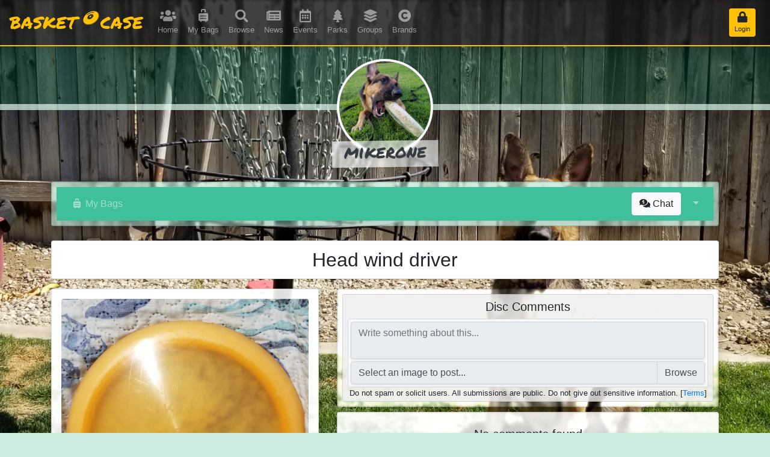

--- FILE ---
content_type: text/html; charset=utf-8
request_url: https://bag.golf/user/mikerone/m8ehdh-head-wind-driver
body_size: 100743
content:
<!doctype html>
<html data-n-head-ssr lang="en" data-n-head="%7B%22lang%22:%7B%22ssr%22:%22en%22%7D%7D">
  <head >
    <title>Head wind driver - Basket Case</title><meta data-n-head="ssr" charset="utf-8"><meta data-n-head="ssr" name="viewport" content="width=device-width, initial-scale=1.0, maximum-scale=1.0, user-scalable=no"><meta data-n-head="ssr" name="format-detection" content="telephone=no"><meta data-n-head="ssr" data-hid="charset" charset="utf-8"><meta data-n-head="ssr" data-hid="mobile-web-app-capable" name="mobile-web-app-capable" content="yes"><meta data-n-head="ssr" data-hid="apple-mobile-web-app-title" name="apple-mobile-web-app-title" content="Basket Case"><meta data-n-head="ssr" data-hid="og:type" name="og:type" property="og:type" content="website"><meta data-n-head="ssr" data-hid="og:site_name" name="og:site_name" property="og:site_name" content="Basket Case"><meta data-n-head="ssr" data-hid="keywords" name="keywords" content="basket case, bag.golf, disc golf, mikerone, Viking Discs, Valhalla, in the bag, in my bag, my bag, community, browse"><meta data-n-head="ssr" data-hid="description" name="description" content="mikerone Head wind driver Viking Discs Valhalla When a head wind is in your face, this is my choice. Floaty for being stable for me."><meta data-n-head="ssr" data-hid="og:image" name="og:image" content="https://in-the-bag-inv.s3.us-west-2.amazonaws.com/M8ehdH_2212f1008087a5e2cc73a830fe0605f9.png"><meta data-n-head="ssr" data-hid="og:title" name="og:title" content="Head wind driver - Basket Case"><meta data-n-head="ssr" data-hid="og:description" name="og:description" content="Viking Discs Valhalla - When a head wind is in your face, this is my choice. Floaty for being stable for me."><link data-n-head="ssr" rel="icon" type="image/x-icon" href="/favicon.ico"><link data-n-head="ssr" rel="stylesheet" href="https://cdnjs.cloudflare.com/ajax/libs/font-awesome/5.15.4/css/all.min.css"><link data-n-head="ssr" rel="stylesheet" href="https://fonts.googleapis.com/css?family=Permanent+Marker"><link data-n-head="ssr" rel="stylesheet" href="https://fonts.googleapis.com/css?family=Mansalva"><link data-n-head="ssr" rel="stylesheet" href="https://fonts.googleapis.com/css?family=Press+Start+2P"><link data-n-head="ssr" data-hid="shortcut-icon" rel="shortcut icon" href="/_nuxt/icons/icon_64x64.e3e9fb.png"><link data-n-head="ssr" data-hid="apple-touch-icon" rel="apple-touch-icon" href="/_nuxt/icons/icon_512x512.e3e9fb.png" sizes="512x512"><link data-n-head="ssr" rel="manifest" href="/_nuxt/manifest.94e44828.json" data-hid="manifest"><link rel="preload" href="/_nuxt/5352fd8.js" as="script"><link rel="preload" href="/_nuxt/db63252.js" as="script"><link rel="preload" href="/_nuxt/285128c.js" as="script"><link rel="preload" href="/_nuxt/fa36f22.js" as="script"><link rel="preload" href="/_nuxt/89e38f0.js" as="script"><style data-vue-ssr-id="71f83a6d:0 32df6d42:0 7e56e4e3:0 73be03be:0 32b35c14:0 8d5cf40c:0">/*!
 * Bootstrap v4.6.1 (https://getbootstrap.com/)
 * Copyright 2011-2021 The Bootstrap Authors
 * Copyright 2011-2021 Twitter, Inc.
 * Licensed under MIT (https://github.com/twbs/bootstrap/blob/main/LICENSE)
 */:root{--blue:#007bff;--indigo:#6610f2;--purple:#6f42c1;--pink:#e83e8c;--red:#dc3545;--orange:#fd7e14;--yellow:#ffc107;--green:#28a745;--teal:#20c997;--cyan:#17a2b8;--white:#fff;--gray:#6c757d;--gray-dark:#343a40;--primary:#007bff;--secondary:#6c757d;--success:#28a745;--info:#17a2b8;--warning:#ffc107;--danger:#dc3545;--light:#f8f9fa;--dark:#343a40;--breakpoint-xs:0;--breakpoint-sm:576px;--breakpoint-md:768px;--breakpoint-lg:992px;--breakpoint-xl:1200px;--font-family-sans-serif:-apple-system,BlinkMacSystemFont,"Segoe UI",Roboto,"Helvetica Neue",Arial,"Noto Sans","Liberation Sans",sans-serif,"Apple Color Emoji","Segoe UI Emoji","Segoe UI Symbol","Noto Color Emoji";--font-family-monospace:SFMono-Regular,Menlo,Monaco,Consolas,"Liberation Mono","Courier New",monospace}*,:after,:before{box-sizing:border-box}html{font-family:sans-serif;line-height:1.15;-webkit-text-size-adjust:100%;-webkit-tap-highlight-color:rgba(0,0,0,0)}article,aside,figcaption,figure,footer,header,hgroup,main,nav,section{display:block}body{margin:0;font-family:-apple-system,BlinkMacSystemFont,"Segoe UI",Roboto,"Helvetica Neue",Arial,"Noto Sans","Liberation Sans",sans-serif,"Apple Color Emoji","Segoe UI Emoji","Segoe UI Symbol","Noto Color Emoji";font-size:1rem;font-weight:400;line-height:1.5;color:#212529;text-align:left;background-color:#fff}[tabindex="-1"]:focus:not(.focus-visible),[tabindex="-1"]:focus:not(:focus-visible){outline:0!important}hr{box-sizing:content-box;height:0;overflow:visible}h1,h2,h3,h4,h5,h6{margin-top:0;margin-bottom:.5rem}p{margin-top:0;margin-bottom:1rem}abbr[data-original-title],abbr[title]{text-decoration:underline;-webkit-text-decoration:underline dotted;text-decoration:underline dotted;cursor:help;border-bottom:0;-webkit-text-decoration-skip-ink:none;text-decoration-skip-ink:none}address{font-style:normal;line-height:inherit}address,dl,ol,ul{margin-bottom:1rem}dl,ol,ul{margin-top:0}ol ol,ol ul,ul ol,ul ul{margin-bottom:0}dt{font-weight:700}dd{margin-bottom:.5rem;margin-left:0}blockquote{margin:0 0 1rem}b,strong{font-weight:bolder}small{font-size:80%}sub,sup{position:relative;font-size:75%;line-height:0;vertical-align:baseline}sub{bottom:-.25em}sup{top:-.5em}a{color:#007bff;text-decoration:none;background-color:transparent}a:hover{color:#0056b3;text-decoration:underline}a:not([href]):not([class]),a:not([href]):not([class]):hover{color:inherit;text-decoration:none}code,kbd,pre,samp{font-family:SFMono-Regular,Menlo,Monaco,Consolas,"Liberation Mono","Courier New",monospace;font-size:1em}pre{margin-top:0;margin-bottom:1rem;overflow:auto;-ms-overflow-style:scrollbar}figure{margin:0 0 1rem}img{border-style:none}img,svg{vertical-align:middle}svg{overflow:hidden}table{border-collapse:collapse}caption{padding-top:.75rem;padding-bottom:.75rem;color:#6c757d;text-align:left;caption-side:bottom}th{text-align:inherit;text-align:-webkit-match-parent}label{display:inline-block;margin-bottom:.5rem}button{border-radius:0}button:focus:not(.focus-visible),button:focus:not(:focus-visible){outline:0}button,input,optgroup,select,textarea{margin:0;font-family:inherit;font-size:inherit;line-height:inherit}button,input{overflow:visible}button,select{text-transform:none}[role=button]{cursor:pointer}select{word-wrap:normal}[type=button],[type=reset],[type=submit],button{-webkit-appearance:button}[type=button]:not(:disabled),[type=reset]:not(:disabled),[type=submit]:not(:disabled),button:not(:disabled){cursor:pointer}[type=button]::-moz-focus-inner,[type=reset]::-moz-focus-inner,[type=submit]::-moz-focus-inner,button::-moz-focus-inner{padding:0;border-style:none}input[type=checkbox],input[type=radio]{box-sizing:border-box;padding:0}textarea{overflow:auto;resize:vertical}fieldset{min-width:0;padding:0;margin:0;border:0}legend{display:block;width:100%;max-width:100%;padding:0;margin-bottom:.5rem;font-size:1.5rem;line-height:inherit;color:inherit;white-space:normal}progress{vertical-align:baseline}[type=number]::-webkit-inner-spin-button,[type=number]::-webkit-outer-spin-button{height:auto}[type=search]{outline-offset:-2px;-webkit-appearance:none}[type=search]::-webkit-search-decoration{-webkit-appearance:none}::-webkit-file-upload-button{font:inherit;-webkit-appearance:button}output{display:inline-block}summary{display:list-item;cursor:pointer}template{display:none}[hidden]{display:none!important}.h1,.h2,.h3,.h4,.h5,.h6,h1,h2,h3,h4,h5,h6{margin-bottom:.5rem;font-weight:500;line-height:1.2}.h1,h1{font-size:2.5rem}.h2,h2{font-size:2rem}.h3,h3{font-size:1.75rem}.h4,h4{font-size:1.5rem}.h5,h5{font-size:1.25rem}.h6,h6{font-size:1rem}.lead{font-size:1.25rem;font-weight:300}.display-1{font-size:6rem}.display-1,.display-2{font-weight:300;line-height:1.2}.display-2{font-size:5.5rem}.display-3{font-size:4.5rem}.display-3,.display-4{font-weight:300;line-height:1.2}.display-4{font-size:3.5rem}hr{margin-top:1rem;margin-bottom:1rem;border:0;border-top:1px solid rgba(0,0,0,.1)}.small,small{font-size:80%;font-weight:400}.mark,mark{padding:.2em;background-color:#fcf8e3}.list-inline,.list-unstyled{padding-left:0;list-style:none}.list-inline-item{display:inline-block}.list-inline-item:not(:last-child){margin-right:.5rem}.initialism{font-size:90%;text-transform:uppercase}.blockquote{margin-bottom:1rem;font-size:1.25rem}.blockquote-footer{display:block;font-size:80%;color:#6c757d}.blockquote-footer:before{content:"\2014\00A0"}.img-fluid,.img-thumbnail{max-width:100%;height:auto}.img-thumbnail{padding:.25rem;background-color:#fff;border:1px solid #dee2e6;border-radius:.25rem}.figure{display:inline-block}.figure-img{margin-bottom:.5rem;line-height:1}.figure-caption{font-size:90%;color:#6c757d}code{font-size:87.5%;color:#e83e8c;word-wrap:break-word}a>code{color:inherit}kbd{padding:.2rem .4rem;font-size:87.5%;color:#fff;background-color:#212529;border-radius:.2rem}kbd kbd{padding:0;font-size:100%;font-weight:700}pre{display:block;font-size:87.5%;color:#212529}pre code{font-size:inherit;color:inherit;word-break:normal}.pre-scrollable{max-height:340px;overflow-y:scroll}.container,.container-fluid,.container-lg,.container-md,.container-sm,.container-xl{width:100%;padding-right:15px;padding-left:15px;margin-right:auto;margin-left:auto}@media (min-width:576px){.container,.container-sm{max-width:540px}}@media (min-width:768px){.container,.container-md,.container-sm{max-width:720px}}@media (min-width:992px){.container,.container-lg,.container-md,.container-sm{max-width:960px}}@media (min-width:1200px){.container,.container-lg,.container-md,.container-sm,.container-xl{max-width:1140px}}.row{display:flex;flex-wrap:wrap;margin-right:-15px;margin-left:-15px}.no-gutters{margin-right:0;margin-left:0}.no-gutters>.col,.no-gutters>[class*=col-]{padding-right:0;padding-left:0}.col,.col-1,.col-2,.col-3,.col-4,.col-5,.col-6,.col-7,.col-8,.col-9,.col-10,.col-11,.col-12,.col-auto,.col-lg,.col-lg-1,.col-lg-2,.col-lg-3,.col-lg-4,.col-lg-5,.col-lg-6,.col-lg-7,.col-lg-8,.col-lg-9,.col-lg-10,.col-lg-11,.col-lg-12,.col-lg-auto,.col-md,.col-md-1,.col-md-2,.col-md-3,.col-md-4,.col-md-5,.col-md-6,.col-md-7,.col-md-8,.col-md-9,.col-md-10,.col-md-11,.col-md-12,.col-md-auto,.col-sm,.col-sm-1,.col-sm-2,.col-sm-3,.col-sm-4,.col-sm-5,.col-sm-6,.col-sm-7,.col-sm-8,.col-sm-9,.col-sm-10,.col-sm-11,.col-sm-12,.col-sm-auto,.col-xl,.col-xl-1,.col-xl-2,.col-xl-3,.col-xl-4,.col-xl-5,.col-xl-6,.col-xl-7,.col-xl-8,.col-xl-9,.col-xl-10,.col-xl-11,.col-xl-12,.col-xl-auto{position:relative;width:100%;padding-right:15px;padding-left:15px}.col{flex-basis:0;flex-grow:1;max-width:100%}.row-cols-1>*{flex:0 0 100%;max-width:100%}.row-cols-2>*{flex:0 0 50%;max-width:50%}.row-cols-3>*{flex:0 0 33.333333%;max-width:33.333333%}.row-cols-4>*{flex:0 0 25%;max-width:25%}.row-cols-5>*{flex:0 0 20%;max-width:20%}.row-cols-6>*{flex:0 0 16.666667%;max-width:16.666667%}.col-auto{flex:0 0 auto;width:auto;max-width:100%}.col-1{flex:0 0 8.333333%;max-width:8.333333%}.col-2{flex:0 0 16.666667%;max-width:16.666667%}.col-3{flex:0 0 25%;max-width:25%}.col-4{flex:0 0 33.333333%;max-width:33.333333%}.col-5{flex:0 0 41.666667%;max-width:41.666667%}.col-6{flex:0 0 50%;max-width:50%}.col-7{flex:0 0 58.333333%;max-width:58.333333%}.col-8{flex:0 0 66.666667%;max-width:66.666667%}.col-9{flex:0 0 75%;max-width:75%}.col-10{flex:0 0 83.333333%;max-width:83.333333%}.col-11{flex:0 0 91.666667%;max-width:91.666667%}.col-12{flex:0 0 100%;max-width:100%}.order-first{order:-1}.order-last{order:13}.order-0{order:0}.order-1{order:1}.order-2{order:2}.order-3{order:3}.order-4{order:4}.order-5{order:5}.order-6{order:6}.order-7{order:7}.order-8{order:8}.order-9{order:9}.order-10{order:10}.order-11{order:11}.order-12{order:12}.offset-1{margin-left:8.333333%}.offset-2{margin-left:16.666667%}.offset-3{margin-left:25%}.offset-4{margin-left:33.333333%}.offset-5{margin-left:41.666667%}.offset-6{margin-left:50%}.offset-7{margin-left:58.333333%}.offset-8{margin-left:66.666667%}.offset-9{margin-left:75%}.offset-10{margin-left:83.333333%}.offset-11{margin-left:91.666667%}@media (min-width:576px){.col-sm{flex-basis:0;flex-grow:1;max-width:100%}.row-cols-sm-1>*{flex:0 0 100%;max-width:100%}.row-cols-sm-2>*{flex:0 0 50%;max-width:50%}.row-cols-sm-3>*{flex:0 0 33.333333%;max-width:33.333333%}.row-cols-sm-4>*{flex:0 0 25%;max-width:25%}.row-cols-sm-5>*{flex:0 0 20%;max-width:20%}.row-cols-sm-6>*{flex:0 0 16.666667%;max-width:16.666667%}.col-sm-auto{flex:0 0 auto;width:auto;max-width:100%}.col-sm-1{flex:0 0 8.333333%;max-width:8.333333%}.col-sm-2{flex:0 0 16.666667%;max-width:16.666667%}.col-sm-3{flex:0 0 25%;max-width:25%}.col-sm-4{flex:0 0 33.333333%;max-width:33.333333%}.col-sm-5{flex:0 0 41.666667%;max-width:41.666667%}.col-sm-6{flex:0 0 50%;max-width:50%}.col-sm-7{flex:0 0 58.333333%;max-width:58.333333%}.col-sm-8{flex:0 0 66.666667%;max-width:66.666667%}.col-sm-9{flex:0 0 75%;max-width:75%}.col-sm-10{flex:0 0 83.333333%;max-width:83.333333%}.col-sm-11{flex:0 0 91.666667%;max-width:91.666667%}.col-sm-12{flex:0 0 100%;max-width:100%}.order-sm-first{order:-1}.order-sm-last{order:13}.order-sm-0{order:0}.order-sm-1{order:1}.order-sm-2{order:2}.order-sm-3{order:3}.order-sm-4{order:4}.order-sm-5{order:5}.order-sm-6{order:6}.order-sm-7{order:7}.order-sm-8{order:8}.order-sm-9{order:9}.order-sm-10{order:10}.order-sm-11{order:11}.order-sm-12{order:12}.offset-sm-0{margin-left:0}.offset-sm-1{margin-left:8.333333%}.offset-sm-2{margin-left:16.666667%}.offset-sm-3{margin-left:25%}.offset-sm-4{margin-left:33.333333%}.offset-sm-5{margin-left:41.666667%}.offset-sm-6{margin-left:50%}.offset-sm-7{margin-left:58.333333%}.offset-sm-8{margin-left:66.666667%}.offset-sm-9{margin-left:75%}.offset-sm-10{margin-left:83.333333%}.offset-sm-11{margin-left:91.666667%}}@media (min-width:768px){.col-md{flex-basis:0;flex-grow:1;max-width:100%}.row-cols-md-1>*{flex:0 0 100%;max-width:100%}.row-cols-md-2>*{flex:0 0 50%;max-width:50%}.row-cols-md-3>*{flex:0 0 33.333333%;max-width:33.333333%}.row-cols-md-4>*{flex:0 0 25%;max-width:25%}.row-cols-md-5>*{flex:0 0 20%;max-width:20%}.row-cols-md-6>*{flex:0 0 16.666667%;max-width:16.666667%}.col-md-auto{flex:0 0 auto;width:auto;max-width:100%}.col-md-1{flex:0 0 8.333333%;max-width:8.333333%}.col-md-2{flex:0 0 16.666667%;max-width:16.666667%}.col-md-3{flex:0 0 25%;max-width:25%}.col-md-4{flex:0 0 33.333333%;max-width:33.333333%}.col-md-5{flex:0 0 41.666667%;max-width:41.666667%}.col-md-6{flex:0 0 50%;max-width:50%}.col-md-7{flex:0 0 58.333333%;max-width:58.333333%}.col-md-8{flex:0 0 66.666667%;max-width:66.666667%}.col-md-9{flex:0 0 75%;max-width:75%}.col-md-10{flex:0 0 83.333333%;max-width:83.333333%}.col-md-11{flex:0 0 91.666667%;max-width:91.666667%}.col-md-12{flex:0 0 100%;max-width:100%}.order-md-first{order:-1}.order-md-last{order:13}.order-md-0{order:0}.order-md-1{order:1}.order-md-2{order:2}.order-md-3{order:3}.order-md-4{order:4}.order-md-5{order:5}.order-md-6{order:6}.order-md-7{order:7}.order-md-8{order:8}.order-md-9{order:9}.order-md-10{order:10}.order-md-11{order:11}.order-md-12{order:12}.offset-md-0{margin-left:0}.offset-md-1{margin-left:8.333333%}.offset-md-2{margin-left:16.666667%}.offset-md-3{margin-left:25%}.offset-md-4{margin-left:33.333333%}.offset-md-5{margin-left:41.666667%}.offset-md-6{margin-left:50%}.offset-md-7{margin-left:58.333333%}.offset-md-8{margin-left:66.666667%}.offset-md-9{margin-left:75%}.offset-md-10{margin-left:83.333333%}.offset-md-11{margin-left:91.666667%}}@media (min-width:992px){.col-lg{flex-basis:0;flex-grow:1;max-width:100%}.row-cols-lg-1>*{flex:0 0 100%;max-width:100%}.row-cols-lg-2>*{flex:0 0 50%;max-width:50%}.row-cols-lg-3>*{flex:0 0 33.333333%;max-width:33.333333%}.row-cols-lg-4>*{flex:0 0 25%;max-width:25%}.row-cols-lg-5>*{flex:0 0 20%;max-width:20%}.row-cols-lg-6>*{flex:0 0 16.666667%;max-width:16.666667%}.col-lg-auto{flex:0 0 auto;width:auto;max-width:100%}.col-lg-1{flex:0 0 8.333333%;max-width:8.333333%}.col-lg-2{flex:0 0 16.666667%;max-width:16.666667%}.col-lg-3{flex:0 0 25%;max-width:25%}.col-lg-4{flex:0 0 33.333333%;max-width:33.333333%}.col-lg-5{flex:0 0 41.666667%;max-width:41.666667%}.col-lg-6{flex:0 0 50%;max-width:50%}.col-lg-7{flex:0 0 58.333333%;max-width:58.333333%}.col-lg-8{flex:0 0 66.666667%;max-width:66.666667%}.col-lg-9{flex:0 0 75%;max-width:75%}.col-lg-10{flex:0 0 83.333333%;max-width:83.333333%}.col-lg-11{flex:0 0 91.666667%;max-width:91.666667%}.col-lg-12{flex:0 0 100%;max-width:100%}.order-lg-first{order:-1}.order-lg-last{order:13}.order-lg-0{order:0}.order-lg-1{order:1}.order-lg-2{order:2}.order-lg-3{order:3}.order-lg-4{order:4}.order-lg-5{order:5}.order-lg-6{order:6}.order-lg-7{order:7}.order-lg-8{order:8}.order-lg-9{order:9}.order-lg-10{order:10}.order-lg-11{order:11}.order-lg-12{order:12}.offset-lg-0{margin-left:0}.offset-lg-1{margin-left:8.333333%}.offset-lg-2{margin-left:16.666667%}.offset-lg-3{margin-left:25%}.offset-lg-4{margin-left:33.333333%}.offset-lg-5{margin-left:41.666667%}.offset-lg-6{margin-left:50%}.offset-lg-7{margin-left:58.333333%}.offset-lg-8{margin-left:66.666667%}.offset-lg-9{margin-left:75%}.offset-lg-10{margin-left:83.333333%}.offset-lg-11{margin-left:91.666667%}}@media (min-width:1200px){.col-xl{flex-basis:0;flex-grow:1;max-width:100%}.row-cols-xl-1>*{flex:0 0 100%;max-width:100%}.row-cols-xl-2>*{flex:0 0 50%;max-width:50%}.row-cols-xl-3>*{flex:0 0 33.333333%;max-width:33.333333%}.row-cols-xl-4>*{flex:0 0 25%;max-width:25%}.row-cols-xl-5>*{flex:0 0 20%;max-width:20%}.row-cols-xl-6>*{flex:0 0 16.666667%;max-width:16.666667%}.col-xl-auto{flex:0 0 auto;width:auto;max-width:100%}.col-xl-1{flex:0 0 8.333333%;max-width:8.333333%}.col-xl-2{flex:0 0 16.666667%;max-width:16.666667%}.col-xl-3{flex:0 0 25%;max-width:25%}.col-xl-4{flex:0 0 33.333333%;max-width:33.333333%}.col-xl-5{flex:0 0 41.666667%;max-width:41.666667%}.col-xl-6{flex:0 0 50%;max-width:50%}.col-xl-7{flex:0 0 58.333333%;max-width:58.333333%}.col-xl-8{flex:0 0 66.666667%;max-width:66.666667%}.col-xl-9{flex:0 0 75%;max-width:75%}.col-xl-10{flex:0 0 83.333333%;max-width:83.333333%}.col-xl-11{flex:0 0 91.666667%;max-width:91.666667%}.col-xl-12{flex:0 0 100%;max-width:100%}.order-xl-first{order:-1}.order-xl-last{order:13}.order-xl-0{order:0}.order-xl-1{order:1}.order-xl-2{order:2}.order-xl-3{order:3}.order-xl-4{order:4}.order-xl-5{order:5}.order-xl-6{order:6}.order-xl-7{order:7}.order-xl-8{order:8}.order-xl-9{order:9}.order-xl-10{order:10}.order-xl-11{order:11}.order-xl-12{order:12}.offset-xl-0{margin-left:0}.offset-xl-1{margin-left:8.333333%}.offset-xl-2{margin-left:16.666667%}.offset-xl-3{margin-left:25%}.offset-xl-4{margin-left:33.333333%}.offset-xl-5{margin-left:41.666667%}.offset-xl-6{margin-left:50%}.offset-xl-7{margin-left:58.333333%}.offset-xl-8{margin-left:66.666667%}.offset-xl-9{margin-left:75%}.offset-xl-10{margin-left:83.333333%}.offset-xl-11{margin-left:91.666667%}}.table{width:100%;margin-bottom:1rem;color:#212529}.table td,.table th{padding:.75rem;vertical-align:top;border-top:1px solid #dee2e6}.table thead th{vertical-align:bottom;border-bottom:2px solid #dee2e6}.table tbody+tbody{border-top:2px solid #dee2e6}.table-sm td,.table-sm th{padding:.3rem}.table-bordered,.table-bordered td,.table-bordered th{border:1px solid #dee2e6}.table-bordered thead td,.table-bordered thead th{border-bottom-width:2px}.table-borderless tbody+tbody,.table-borderless td,.table-borderless th,.table-borderless thead th{border:0}.table-striped tbody tr:nth-of-type(odd){background-color:rgba(0,0,0,.05)}.table-hover tbody tr:hover{color:#212529;background-color:rgba(0,0,0,.075)}.table-primary,.table-primary>td,.table-primary>th{background-color:#b8daff}.table-primary tbody+tbody,.table-primary td,.table-primary th,.table-primary thead th{border-color:#7abaff}.table-hover .table-primary:hover,.table-hover .table-primary:hover>td,.table-hover .table-primary:hover>th{background-color:#9fcdff}.table-secondary,.table-secondary>td,.table-secondary>th{background-color:#d6d8db}.table-secondary tbody+tbody,.table-secondary td,.table-secondary th,.table-secondary thead th{border-color:#b3b7bb}.table-hover .table-secondary:hover,.table-hover .table-secondary:hover>td,.table-hover .table-secondary:hover>th{background-color:#c8cbcf}.table-success,.table-success>td,.table-success>th{background-color:#c3e6cb}.table-success tbody+tbody,.table-success td,.table-success th,.table-success thead th{border-color:#8fd19e}.table-hover .table-success:hover,.table-hover .table-success:hover>td,.table-hover .table-success:hover>th{background-color:#b1dfbb}.table-info,.table-info>td,.table-info>th{background-color:#bee5eb}.table-info tbody+tbody,.table-info td,.table-info th,.table-info thead th{border-color:#86cfda}.table-hover .table-info:hover,.table-hover .table-info:hover>td,.table-hover .table-info:hover>th{background-color:#abdde5}.table-warning,.table-warning>td,.table-warning>th{background-color:#ffeeba}.table-warning tbody+tbody,.table-warning td,.table-warning th,.table-warning thead th{border-color:#ffdf7e}.table-hover .table-warning:hover,.table-hover .table-warning:hover>td,.table-hover .table-warning:hover>th{background-color:#ffe8a1}.table-danger,.table-danger>td,.table-danger>th{background-color:#f5c6cb}.table-danger tbody+tbody,.table-danger td,.table-danger th,.table-danger thead th{border-color:#ed969e}.table-hover .table-danger:hover,.table-hover .table-danger:hover>td,.table-hover .table-danger:hover>th{background-color:#f1b0b7}.table-light,.table-light>td,.table-light>th{background-color:#fdfdfe}.table-light tbody+tbody,.table-light td,.table-light th,.table-light thead th{border-color:#fbfcfc}.table-hover .table-light:hover,.table-hover .table-light:hover>td,.table-hover .table-light:hover>th{background-color:#ececf6}.table-dark,.table-dark>td,.table-dark>th{background-color:#c6c8ca}.table-dark tbody+tbody,.table-dark td,.table-dark th,.table-dark thead th{border-color:#95999c}.table-hover .table-dark:hover,.table-hover .table-dark:hover>td,.table-hover .table-dark:hover>th{background-color:#b9bbbe}.table-active,.table-active>td,.table-active>th,.table-hover .table-active:hover,.table-hover .table-active:hover>td,.table-hover .table-active:hover>th{background-color:rgba(0,0,0,.075)}.table .thead-dark th{color:#fff;background-color:#343a40;border-color:#454d55}.table .thead-light th{color:#495057;background-color:#e9ecef;border-color:#dee2e6}.table-dark{color:#fff;background-color:#343a40}.table-dark td,.table-dark th,.table-dark thead th{border-color:#454d55}.table-dark.table-bordered{border:0}.table-dark.table-striped tbody tr:nth-of-type(odd){background-color:hsla(0,0%,100%,.05)}.table-dark.table-hover tbody tr:hover{color:#fff;background-color:hsla(0,0%,100%,.075)}@media (max-width:575.98px){.table-responsive-sm{display:block;width:100%;overflow-x:auto;-webkit-overflow-scrolling:touch}.table-responsive-sm>.table-bordered{border:0}}@media (max-width:767.98px){.table-responsive-md{display:block;width:100%;overflow-x:auto;-webkit-overflow-scrolling:touch}.table-responsive-md>.table-bordered{border:0}}@media (max-width:991.98px){.table-responsive-lg{display:block;width:100%;overflow-x:auto;-webkit-overflow-scrolling:touch}.table-responsive-lg>.table-bordered{border:0}}@media (max-width:1199.98px){.table-responsive-xl{display:block;width:100%;overflow-x:auto;-webkit-overflow-scrolling:touch}.table-responsive-xl>.table-bordered{border:0}}.table-responsive{display:block;width:100%;overflow-x:auto;-webkit-overflow-scrolling:touch}.table-responsive>.table-bordered{border:0}.form-control{display:block;width:100%;height:calc(1.5em + .75rem + 2px);padding:.375rem .75rem;font-size:1rem;font-weight:400;line-height:1.5;color:#495057;background-color:#fff;background-clip:padding-box;border:1px solid #ced4da;border-radius:.25rem;transition:border-color .15s ease-in-out,box-shadow .15s ease-in-out}@media (prefers-reduced-motion:reduce){.form-control{transition:none}}.form-control::-ms-expand{background-color:transparent;border:0}.form-control:focus{color:#495057;background-color:#fff;border-color:#80bdff;outline:0;box-shadow:0 0 0 .2rem rgba(0,123,255,.25)}.form-control::-moz-placeholder{color:#6c757d;opacity:1}.form-control:-ms-input-placeholder{color:#6c757d;opacity:1}.form-control::placeholder{color:#6c757d;opacity:1}.form-control:disabled,.form-control[readonly]{background-color:#e9ecef;opacity:1}input[type=date].form-control,input[type=datetime-local].form-control,input[type=month].form-control,input[type=time].form-control{-webkit-appearance:none;-moz-appearance:none;appearance:none}select.form-control:-moz-focusring{color:transparent;text-shadow:0 0 0 #495057}select.form-control:focus::-ms-value{color:#495057;background-color:#fff}.form-control-file,.form-control-range{display:block;width:100%}.col-form-label{padding-top:calc(.375rem + 1px);padding-bottom:calc(.375rem + 1px);margin-bottom:0;font-size:inherit;line-height:1.5}.col-form-label-lg{padding-top:calc(.5rem + 1px);padding-bottom:calc(.5rem + 1px);font-size:1.25rem;line-height:1.5}.col-form-label-sm{padding-top:calc(.25rem + 1px);padding-bottom:calc(.25rem + 1px);font-size:.875rem;line-height:1.5}.form-control-plaintext{display:block;width:100%;padding:.375rem 0;margin-bottom:0;font-size:1rem;line-height:1.5;color:#212529;background-color:transparent;border:solid transparent;border-width:1px 0}.form-control-plaintext.form-control-lg,.form-control-plaintext.form-control-sm{padding-right:0;padding-left:0}.form-control-sm{height:calc(1.5em + .5rem + 2px);padding:.25rem .5rem;font-size:.875rem;line-height:1.5;border-radius:.2rem}.form-control-lg{height:calc(1.5em + 1rem + 2px);padding:.5rem 1rem;font-size:1.25rem;line-height:1.5;border-radius:.3rem}select.form-control[multiple],select.form-control[size],textarea.form-control{height:auto}.form-group{margin-bottom:1rem}.form-text{display:block;margin-top:.25rem}.form-row{display:flex;flex-wrap:wrap;margin-right:-5px;margin-left:-5px}.form-row>.col,.form-row>[class*=col-]{padding-right:5px;padding-left:5px}.form-check{position:relative;display:block;padding-left:1.25rem}.form-check-input{position:absolute;margin-top:.3rem;margin-left:-1.25rem}.form-check-input:disabled~.form-check-label,.form-check-input[disabled]~.form-check-label{color:#6c757d}.form-check-label{margin-bottom:0}.form-check-inline{display:inline-flex;align-items:center;padding-left:0;margin-right:.75rem}.form-check-inline .form-check-input{position:static;margin-top:0;margin-right:.3125rem;margin-left:0}.valid-feedback{display:none;width:100%;margin-top:.25rem;font-size:80%;color:#28a745}.valid-tooltip{position:absolute;top:100%;left:0;z-index:5;display:none;max-width:100%;padding:.25rem .5rem;margin-top:.1rem;font-size:.875rem;line-height:1.5;color:#fff;background-color:rgba(40,167,69,.9);border-radius:.25rem}.form-row>.col>.valid-tooltip,.form-row>[class*=col-]>.valid-tooltip{left:5px}.is-valid~.valid-feedback,.is-valid~.valid-tooltip,.was-validated :valid~.valid-feedback,.was-validated :valid~.valid-tooltip{display:block}.form-control.is-valid,.was-validated .form-control:valid{border-color:#28a745;padding-right:calc(1.5em + .75rem)!important;background-image:url("data:image/svg+xml;charset=utf-8,%3Csvg xmlns='http://www.w3.org/2000/svg' width='8' height='8'%3E%3Cpath fill='%2328a745' d='M2.3 6.73L.6 4.53c-.4-1.04.46-1.4 1.1-.8l1.1 1.4 3.4-3.8c.6-.63 1.6-.27 1.2.7l-4 4.6c-.43.5-.8.4-1.1.1z'/%3E%3C/svg%3E");background-repeat:no-repeat;background-position:right calc(.375em + .1875rem) center;background-size:calc(.75em + .375rem) calc(.75em + .375rem)}.form-control.is-valid:focus,.was-validated .form-control:valid:focus{border-color:#28a745;box-shadow:0 0 0 .2rem rgba(40,167,69,.25)}.was-validated select.form-control:valid,select.form-control.is-valid{padding-right:3rem!important;background-position:right 1.5rem center}.was-validated textarea.form-control:valid,textarea.form-control.is-valid{padding-right:calc(1.5em + .75rem);background-position:top calc(.375em + .1875rem) right calc(.375em + .1875rem)}.custom-select.is-valid,.was-validated .custom-select:valid{border-color:#28a745;padding-right:calc(.75em + 2.3125rem)!important;background:url("data:image/svg+xml;charset=utf-8,%3Csvg xmlns='http://www.w3.org/2000/svg' width='4' height='5'%3E%3Cpath fill='%23343a40' d='M2 0L0 2h4zm0 5L0 3h4z'/%3E%3C/svg%3E") right .75rem center/8px 10px no-repeat,#fff url("data:image/svg+xml;charset=utf-8,%3Csvg xmlns='http://www.w3.org/2000/svg' width='8' height='8'%3E%3Cpath fill='%2328a745' d='M2.3 6.73L.6 4.53c-.4-1.04.46-1.4 1.1-.8l1.1 1.4 3.4-3.8c.6-.63 1.6-.27 1.2.7l-4 4.6c-.43.5-.8.4-1.1.1z'/%3E%3C/svg%3E") center right 1.75rem/calc(.75em + .375rem) calc(.75em + .375rem) no-repeat}.custom-select.is-valid:focus,.was-validated .custom-select:valid:focus{border-color:#28a745;box-shadow:0 0 0 .2rem rgba(40,167,69,.25)}.form-check-input.is-valid~.form-check-label,.was-validated .form-check-input:valid~.form-check-label{color:#28a745}.form-check-input.is-valid~.valid-feedback,.form-check-input.is-valid~.valid-tooltip,.was-validated .form-check-input:valid~.valid-feedback,.was-validated .form-check-input:valid~.valid-tooltip{display:block}.custom-control-input.is-valid~.custom-control-label,.was-validated .custom-control-input:valid~.custom-control-label{color:#28a745}.custom-control-input.is-valid~.custom-control-label:before,.was-validated .custom-control-input:valid~.custom-control-label:before{border-color:#28a745}.custom-control-input.is-valid:checked~.custom-control-label:before,.was-validated .custom-control-input:valid:checked~.custom-control-label:before{border-color:#34ce57;background-color:#34ce57}.custom-control-input.is-valid:focus~.custom-control-label:before,.was-validated .custom-control-input:valid:focus~.custom-control-label:before{box-shadow:0 0 0 .2rem rgba(40,167,69,.25)}.custom-control-input.is-valid:focus:not(:checked)~.custom-control-label:before,.custom-file-input.is-valid~.custom-file-label,.was-validated .custom-control-input:valid:focus:not(:checked)~.custom-control-label:before,.was-validated .custom-file-input:valid~.custom-file-label{border-color:#28a745}.custom-file-input.is-valid:focus~.custom-file-label,.was-validated .custom-file-input:valid:focus~.custom-file-label{border-color:#28a745;box-shadow:0 0 0 .2rem rgba(40,167,69,.25)}.invalid-feedback{display:none;width:100%;margin-top:.25rem;font-size:80%;color:#dc3545}.invalid-tooltip{position:absolute;top:100%;left:0;z-index:5;display:none;max-width:100%;padding:.25rem .5rem;margin-top:.1rem;font-size:.875rem;line-height:1.5;color:#fff;background-color:rgba(220,53,69,.9);border-radius:.25rem}.form-row>.col>.invalid-tooltip,.form-row>[class*=col-]>.invalid-tooltip{left:5px}.is-invalid~.invalid-feedback,.is-invalid~.invalid-tooltip,.was-validated :invalid~.invalid-feedback,.was-validated :invalid~.invalid-tooltip{display:block}.form-control.is-invalid,.was-validated .form-control:invalid{border-color:#dc3545;padding-right:calc(1.5em + .75rem)!important;background-image:url("data:image/svg+xml;charset=utf-8,%3Csvg xmlns='http://www.w3.org/2000/svg' width='12' height='12' fill='none' stroke='%23dc3545'%3E%3Ccircle cx='6' cy='6' r='4.5'/%3E%3Cpath stroke-linejoin='round' d='M5.8 3.6h.4L6 6.5z'/%3E%3Ccircle cx='6' cy='8.2' r='.6' fill='%23dc3545' stroke='none'/%3E%3C/svg%3E");background-repeat:no-repeat;background-position:right calc(.375em + .1875rem) center;background-size:calc(.75em + .375rem) calc(.75em + .375rem)}.form-control.is-invalid:focus,.was-validated .form-control:invalid:focus{border-color:#dc3545;box-shadow:0 0 0 .2rem rgba(220,53,69,.25)}.was-validated select.form-control:invalid,select.form-control.is-invalid{padding-right:3rem!important;background-position:right 1.5rem center}.was-validated textarea.form-control:invalid,textarea.form-control.is-invalid{padding-right:calc(1.5em + .75rem);background-position:top calc(.375em + .1875rem) right calc(.375em + .1875rem)}.custom-select.is-invalid,.was-validated .custom-select:invalid{border-color:#dc3545;padding-right:calc(.75em + 2.3125rem)!important;background:url("data:image/svg+xml;charset=utf-8,%3Csvg xmlns='http://www.w3.org/2000/svg' width='4' height='5'%3E%3Cpath fill='%23343a40' d='M2 0L0 2h4zm0 5L0 3h4z'/%3E%3C/svg%3E") right .75rem center/8px 10px no-repeat,#fff url("data:image/svg+xml;charset=utf-8,%3Csvg xmlns='http://www.w3.org/2000/svg' width='12' height='12' fill='none' stroke='%23dc3545'%3E%3Ccircle cx='6' cy='6' r='4.5'/%3E%3Cpath stroke-linejoin='round' d='M5.8 3.6h.4L6 6.5z'/%3E%3Ccircle cx='6' cy='8.2' r='.6' fill='%23dc3545' stroke='none'/%3E%3C/svg%3E") center right 1.75rem/calc(.75em + .375rem) calc(.75em + .375rem) no-repeat}.custom-select.is-invalid:focus,.was-validated .custom-select:invalid:focus{border-color:#dc3545;box-shadow:0 0 0 .2rem rgba(220,53,69,.25)}.form-check-input.is-invalid~.form-check-label,.was-validated .form-check-input:invalid~.form-check-label{color:#dc3545}.form-check-input.is-invalid~.invalid-feedback,.form-check-input.is-invalid~.invalid-tooltip,.was-validated .form-check-input:invalid~.invalid-feedback,.was-validated .form-check-input:invalid~.invalid-tooltip{display:block}.custom-control-input.is-invalid~.custom-control-label,.was-validated .custom-control-input:invalid~.custom-control-label{color:#dc3545}.custom-control-input.is-invalid~.custom-control-label:before,.was-validated .custom-control-input:invalid~.custom-control-label:before{border-color:#dc3545}.custom-control-input.is-invalid:checked~.custom-control-label:before,.was-validated .custom-control-input:invalid:checked~.custom-control-label:before{border-color:#e4606d;background-color:#e4606d}.custom-control-input.is-invalid:focus~.custom-control-label:before,.was-validated .custom-control-input:invalid:focus~.custom-control-label:before{box-shadow:0 0 0 .2rem rgba(220,53,69,.25)}.custom-control-input.is-invalid:focus:not(:checked)~.custom-control-label:before,.custom-file-input.is-invalid~.custom-file-label,.was-validated .custom-control-input:invalid:focus:not(:checked)~.custom-control-label:before,.was-validated .custom-file-input:invalid~.custom-file-label{border-color:#dc3545}.custom-file-input.is-invalid:focus~.custom-file-label,.was-validated .custom-file-input:invalid:focus~.custom-file-label{border-color:#dc3545;box-shadow:0 0 0 .2rem rgba(220,53,69,.25)}.form-inline{display:flex;flex-flow:row wrap;align-items:center}.form-inline .form-check{width:100%}@media (min-width:576px){.form-inline label{justify-content:center}.form-inline .form-group,.form-inline label{display:flex;align-items:center;margin-bottom:0}.form-inline .form-group{flex:0 0 auto;flex-flow:row wrap}.form-inline .form-control{display:inline-block;width:auto;vertical-align:middle}.form-inline .form-control-plaintext{display:inline-block}.form-inline .custom-select,.form-inline .input-group{width:auto}.form-inline .form-check{display:flex;align-items:center;justify-content:center;width:auto;padding-left:0}.form-inline .form-check-input{position:relative;flex-shrink:0;margin-top:0;margin-right:.25rem;margin-left:0}.form-inline .custom-control{align-items:center;justify-content:center}.form-inline .custom-control-label{margin-bottom:0}}.btn{display:inline-block;font-weight:400;color:#212529;text-align:center;vertical-align:middle;-webkit-user-select:none;-moz-user-select:none;-ms-user-select:none;user-select:none;background-color:transparent;border:1px solid transparent;padding:.375rem .75rem;font-size:1rem;line-height:1.5;border-radius:.25rem;transition:color .15s ease-in-out,background-color .15s ease-in-out,border-color .15s ease-in-out,box-shadow .15s ease-in-out}@media (prefers-reduced-motion:reduce){.btn{transition:none}}.btn:hover{color:#212529;text-decoration:none}.btn.focus,.btn:focus{outline:0;box-shadow:0 0 0 .2rem rgba(0,123,255,.25)}.btn.disabled,.btn:disabled{opacity:.65}.btn:not(:disabled):not(.disabled){cursor:pointer}a.btn.disabled,fieldset:disabled a.btn{pointer-events:none}.btn-primary{color:#fff;background-color:#007bff;border-color:#007bff}.btn-primary.focus,.btn-primary:focus,.btn-primary:hover{color:#fff;background-color:#0069d9;border-color:#0062cc}.btn-primary.focus,.btn-primary:focus{box-shadow:0 0 0 .2rem rgba(38,143,255,.5)}.btn-primary.disabled,.btn-primary:disabled{color:#fff;background-color:#007bff;border-color:#007bff}.btn-primary:not(:disabled):not(.disabled).active,.btn-primary:not(:disabled):not(.disabled):active,.show>.btn-primary.dropdown-toggle{color:#fff;background-color:#0062cc;border-color:#005cbf}.btn-primary:not(:disabled):not(.disabled).active:focus,.btn-primary:not(:disabled):not(.disabled):active:focus,.show>.btn-primary.dropdown-toggle:focus{box-shadow:0 0 0 .2rem rgba(38,143,255,.5)}.btn-secondary{color:#fff;background-color:#6c757d;border-color:#6c757d}.btn-secondary.focus,.btn-secondary:focus,.btn-secondary:hover{color:#fff;background-color:#5a6268;border-color:#545b62}.btn-secondary.focus,.btn-secondary:focus{box-shadow:0 0 0 .2rem rgba(130,138,145,.5)}.btn-secondary.disabled,.btn-secondary:disabled{color:#fff;background-color:#6c757d;border-color:#6c757d}.btn-secondary:not(:disabled):not(.disabled).active,.btn-secondary:not(:disabled):not(.disabled):active,.show>.btn-secondary.dropdown-toggle{color:#fff;background-color:#545b62;border-color:#4e555b}.btn-secondary:not(:disabled):not(.disabled).active:focus,.btn-secondary:not(:disabled):not(.disabled):active:focus,.show>.btn-secondary.dropdown-toggle:focus{box-shadow:0 0 0 .2rem rgba(130,138,145,.5)}.btn-success{color:#fff;background-color:#28a745;border-color:#28a745}.btn-success.focus,.btn-success:focus,.btn-success:hover{color:#fff;background-color:#218838;border-color:#1e7e34}.btn-success.focus,.btn-success:focus{box-shadow:0 0 0 .2rem rgba(72,180,97,.5)}.btn-success.disabled,.btn-success:disabled{color:#fff;background-color:#28a745;border-color:#28a745}.btn-success:not(:disabled):not(.disabled).active,.btn-success:not(:disabled):not(.disabled):active,.show>.btn-success.dropdown-toggle{color:#fff;background-color:#1e7e34;border-color:#1c7430}.btn-success:not(:disabled):not(.disabled).active:focus,.btn-success:not(:disabled):not(.disabled):active:focus,.show>.btn-success.dropdown-toggle:focus{box-shadow:0 0 0 .2rem rgba(72,180,97,.5)}.btn-info{color:#fff;background-color:#17a2b8;border-color:#17a2b8}.btn-info.focus,.btn-info:focus,.btn-info:hover{color:#fff;background-color:#138496;border-color:#117a8b}.btn-info.focus,.btn-info:focus{box-shadow:0 0 0 .2rem rgba(58,176,195,.5)}.btn-info.disabled,.btn-info:disabled{color:#fff;background-color:#17a2b8;border-color:#17a2b8}.btn-info:not(:disabled):not(.disabled).active,.btn-info:not(:disabled):not(.disabled):active,.show>.btn-info.dropdown-toggle{color:#fff;background-color:#117a8b;border-color:#10707f}.btn-info:not(:disabled):not(.disabled).active:focus,.btn-info:not(:disabled):not(.disabled):active:focus,.show>.btn-info.dropdown-toggle:focus{box-shadow:0 0 0 .2rem rgba(58,176,195,.5)}.btn-warning{color:#212529;background-color:#ffc107;border-color:#ffc107}.btn-warning.focus,.btn-warning:focus,.btn-warning:hover{color:#212529;background-color:#e0a800;border-color:#d39e00}.btn-warning.focus,.btn-warning:focus{box-shadow:0 0 0 .2rem rgba(222,170,12,.5)}.btn-warning.disabled,.btn-warning:disabled{color:#212529;background-color:#ffc107;border-color:#ffc107}.btn-warning:not(:disabled):not(.disabled).active,.btn-warning:not(:disabled):not(.disabled):active,.show>.btn-warning.dropdown-toggle{color:#212529;background-color:#d39e00;border-color:#c69500}.btn-warning:not(:disabled):not(.disabled).active:focus,.btn-warning:not(:disabled):not(.disabled):active:focus,.show>.btn-warning.dropdown-toggle:focus{box-shadow:0 0 0 .2rem rgba(222,170,12,.5)}.btn-danger{color:#fff;background-color:#dc3545;border-color:#dc3545}.btn-danger.focus,.btn-danger:focus,.btn-danger:hover{color:#fff;background-color:#c82333;border-color:#bd2130}.btn-danger.focus,.btn-danger:focus{box-shadow:0 0 0 .2rem rgba(225,83,97,.5)}.btn-danger.disabled,.btn-danger:disabled{color:#fff;background-color:#dc3545;border-color:#dc3545}.btn-danger:not(:disabled):not(.disabled).active,.btn-danger:not(:disabled):not(.disabled):active,.show>.btn-danger.dropdown-toggle{color:#fff;background-color:#bd2130;border-color:#b21f2d}.btn-danger:not(:disabled):not(.disabled).active:focus,.btn-danger:not(:disabled):not(.disabled):active:focus,.show>.btn-danger.dropdown-toggle:focus{box-shadow:0 0 0 .2rem rgba(225,83,97,.5)}.btn-light{color:#212529;background-color:#f8f9fa;border-color:#f8f9fa}.btn-light.focus,.btn-light:focus,.btn-light:hover{color:#212529;background-color:#e2e6ea;border-color:#dae0e5}.btn-light.focus,.btn-light:focus{box-shadow:0 0 0 .2rem rgba(216,217,219,.5)}.btn-light.disabled,.btn-light:disabled{color:#212529;background-color:#f8f9fa;border-color:#f8f9fa}.btn-light:not(:disabled):not(.disabled).active,.btn-light:not(:disabled):not(.disabled):active,.show>.btn-light.dropdown-toggle{color:#212529;background-color:#dae0e5;border-color:#d3d9df}.btn-light:not(:disabled):not(.disabled).active:focus,.btn-light:not(:disabled):not(.disabled):active:focus,.show>.btn-light.dropdown-toggle:focus{box-shadow:0 0 0 .2rem rgba(216,217,219,.5)}.btn-dark{color:#fff;background-color:#343a40;border-color:#343a40}.btn-dark.focus,.btn-dark:focus,.btn-dark:hover{color:#fff;background-color:#23272b;border-color:#1d2124}.btn-dark.focus,.btn-dark:focus{box-shadow:0 0 0 .2rem rgba(82,88,93,.5)}.btn-dark.disabled,.btn-dark:disabled{color:#fff;background-color:#343a40;border-color:#343a40}.btn-dark:not(:disabled):not(.disabled).active,.btn-dark:not(:disabled):not(.disabled):active,.show>.btn-dark.dropdown-toggle{color:#fff;background-color:#1d2124;border-color:#171a1d}.btn-dark:not(:disabled):not(.disabled).active:focus,.btn-dark:not(:disabled):not(.disabled):active:focus,.show>.btn-dark.dropdown-toggle:focus{box-shadow:0 0 0 .2rem rgba(82,88,93,.5)}.btn-outline-primary{color:#007bff;border-color:#007bff}.btn-outline-primary:hover{color:#fff;background-color:#007bff;border-color:#007bff}.btn-outline-primary.focus,.btn-outline-primary:focus{box-shadow:0 0 0 .2rem rgba(0,123,255,.5)}.btn-outline-primary.disabled,.btn-outline-primary:disabled{color:#007bff;background-color:transparent}.btn-outline-primary:not(:disabled):not(.disabled).active,.btn-outline-primary:not(:disabled):not(.disabled):active,.show>.btn-outline-primary.dropdown-toggle{color:#fff;background-color:#007bff;border-color:#007bff}.btn-outline-primary:not(:disabled):not(.disabled).active:focus,.btn-outline-primary:not(:disabled):not(.disabled):active:focus,.show>.btn-outline-primary.dropdown-toggle:focus{box-shadow:0 0 0 .2rem rgba(0,123,255,.5)}.btn-outline-secondary{color:#6c757d;border-color:#6c757d}.btn-outline-secondary:hover{color:#fff;background-color:#6c757d;border-color:#6c757d}.btn-outline-secondary.focus,.btn-outline-secondary:focus{box-shadow:0 0 0 .2rem rgba(108,117,125,.5)}.btn-outline-secondary.disabled,.btn-outline-secondary:disabled{color:#6c757d;background-color:transparent}.btn-outline-secondary:not(:disabled):not(.disabled).active,.btn-outline-secondary:not(:disabled):not(.disabled):active,.show>.btn-outline-secondary.dropdown-toggle{color:#fff;background-color:#6c757d;border-color:#6c757d}.btn-outline-secondary:not(:disabled):not(.disabled).active:focus,.btn-outline-secondary:not(:disabled):not(.disabled):active:focus,.show>.btn-outline-secondary.dropdown-toggle:focus{box-shadow:0 0 0 .2rem rgba(108,117,125,.5)}.btn-outline-success{color:#28a745;border-color:#28a745}.btn-outline-success:hover{color:#fff;background-color:#28a745;border-color:#28a745}.btn-outline-success.focus,.btn-outline-success:focus{box-shadow:0 0 0 .2rem rgba(40,167,69,.5)}.btn-outline-success.disabled,.btn-outline-success:disabled{color:#28a745;background-color:transparent}.btn-outline-success:not(:disabled):not(.disabled).active,.btn-outline-success:not(:disabled):not(.disabled):active,.show>.btn-outline-success.dropdown-toggle{color:#fff;background-color:#28a745;border-color:#28a745}.btn-outline-success:not(:disabled):not(.disabled).active:focus,.btn-outline-success:not(:disabled):not(.disabled):active:focus,.show>.btn-outline-success.dropdown-toggle:focus{box-shadow:0 0 0 .2rem rgba(40,167,69,.5)}.btn-outline-info{color:#17a2b8;border-color:#17a2b8}.btn-outline-info:hover{color:#fff;background-color:#17a2b8;border-color:#17a2b8}.btn-outline-info.focus,.btn-outline-info:focus{box-shadow:0 0 0 .2rem rgba(23,162,184,.5)}.btn-outline-info.disabled,.btn-outline-info:disabled{color:#17a2b8;background-color:transparent}.btn-outline-info:not(:disabled):not(.disabled).active,.btn-outline-info:not(:disabled):not(.disabled):active,.show>.btn-outline-info.dropdown-toggle{color:#fff;background-color:#17a2b8;border-color:#17a2b8}.btn-outline-info:not(:disabled):not(.disabled).active:focus,.btn-outline-info:not(:disabled):not(.disabled):active:focus,.show>.btn-outline-info.dropdown-toggle:focus{box-shadow:0 0 0 .2rem rgba(23,162,184,.5)}.btn-outline-warning{color:#ffc107;border-color:#ffc107}.btn-outline-warning:hover{color:#212529;background-color:#ffc107;border-color:#ffc107}.btn-outline-warning.focus,.btn-outline-warning:focus{box-shadow:0 0 0 .2rem rgba(255,193,7,.5)}.btn-outline-warning.disabled,.btn-outline-warning:disabled{color:#ffc107;background-color:transparent}.btn-outline-warning:not(:disabled):not(.disabled).active,.btn-outline-warning:not(:disabled):not(.disabled):active,.show>.btn-outline-warning.dropdown-toggle{color:#212529;background-color:#ffc107;border-color:#ffc107}.btn-outline-warning:not(:disabled):not(.disabled).active:focus,.btn-outline-warning:not(:disabled):not(.disabled):active:focus,.show>.btn-outline-warning.dropdown-toggle:focus{box-shadow:0 0 0 .2rem rgba(255,193,7,.5)}.btn-outline-danger{color:#dc3545;border-color:#dc3545}.btn-outline-danger:hover{color:#fff;background-color:#dc3545;border-color:#dc3545}.btn-outline-danger.focus,.btn-outline-danger:focus{box-shadow:0 0 0 .2rem rgba(220,53,69,.5)}.btn-outline-danger.disabled,.btn-outline-danger:disabled{color:#dc3545;background-color:transparent}.btn-outline-danger:not(:disabled):not(.disabled).active,.btn-outline-danger:not(:disabled):not(.disabled):active,.show>.btn-outline-danger.dropdown-toggle{color:#fff;background-color:#dc3545;border-color:#dc3545}.btn-outline-danger:not(:disabled):not(.disabled).active:focus,.btn-outline-danger:not(:disabled):not(.disabled):active:focus,.show>.btn-outline-danger.dropdown-toggle:focus{box-shadow:0 0 0 .2rem rgba(220,53,69,.5)}.btn-outline-light{color:#f8f9fa;border-color:#f8f9fa}.btn-outline-light:hover{color:#212529;background-color:#f8f9fa;border-color:#f8f9fa}.btn-outline-light.focus,.btn-outline-light:focus{box-shadow:0 0 0 .2rem rgba(248,249,250,.5)}.btn-outline-light.disabled,.btn-outline-light:disabled{color:#f8f9fa;background-color:transparent}.btn-outline-light:not(:disabled):not(.disabled).active,.btn-outline-light:not(:disabled):not(.disabled):active,.show>.btn-outline-light.dropdown-toggle{color:#212529;background-color:#f8f9fa;border-color:#f8f9fa}.btn-outline-light:not(:disabled):not(.disabled).active:focus,.btn-outline-light:not(:disabled):not(.disabled):active:focus,.show>.btn-outline-light.dropdown-toggle:focus{box-shadow:0 0 0 .2rem rgba(248,249,250,.5)}.btn-outline-dark{color:#343a40;border-color:#343a40}.btn-outline-dark:hover{color:#fff;background-color:#343a40;border-color:#343a40}.btn-outline-dark.focus,.btn-outline-dark:focus{box-shadow:0 0 0 .2rem rgba(52,58,64,.5)}.btn-outline-dark.disabled,.btn-outline-dark:disabled{color:#343a40;background-color:transparent}.btn-outline-dark:not(:disabled):not(.disabled).active,.btn-outline-dark:not(:disabled):not(.disabled):active,.show>.btn-outline-dark.dropdown-toggle{color:#fff;background-color:#343a40;border-color:#343a40}.btn-outline-dark:not(:disabled):not(.disabled).active:focus,.btn-outline-dark:not(:disabled):not(.disabled):active:focus,.show>.btn-outline-dark.dropdown-toggle:focus{box-shadow:0 0 0 .2rem rgba(52,58,64,.5)}.btn-link{font-weight:400;color:#007bff;text-decoration:none}.btn-link:hover{color:#0056b3}.btn-link.focus,.btn-link:focus,.btn-link:hover{text-decoration:underline}.btn-link.disabled,.btn-link:disabled{color:#6c757d;pointer-events:none}.btn-group-lg>.btn,.btn-lg{padding:.5rem 1rem;font-size:1.25rem;line-height:1.5;border-radius:.3rem}.btn-group-sm>.btn,.btn-sm{padding:.25rem .5rem;font-size:.875rem;line-height:1.5;border-radius:.2rem}.btn-block{display:block;width:100%}.btn-block+.btn-block{margin-top:.5rem}input[type=button].btn-block,input[type=reset].btn-block,input[type=submit].btn-block{width:100%}.fade{transition:opacity .15s linear}@media (prefers-reduced-motion:reduce){.fade{transition:none}}.fade:not(.show){opacity:0}.collapse:not(.show){display:none}.collapsing{position:relative;height:0;overflow:hidden;transition:height .35s ease}@media (prefers-reduced-motion:reduce){.collapsing{transition:none}}.dropdown,.dropleft,.dropright,.dropup{position:relative}.dropdown-toggle{white-space:nowrap}.dropdown-toggle:after{display:inline-block;margin-left:.255em;vertical-align:.255em;content:"";border-top:.3em solid;border-right:.3em solid transparent;border-bottom:0;border-left:.3em solid transparent}.dropdown-toggle:empty:after{margin-left:0}.dropdown-menu{position:absolute;top:100%;left:0;z-index:1000;display:none;float:left;min-width:10rem;padding:.5rem 0;margin:.125rem 0 0;font-size:1rem;color:#212529;text-align:left;list-style:none;background-color:#fff;background-clip:padding-box;border:1px solid rgba(0,0,0,.15);border-radius:.25rem}.dropdown-menu-left{right:auto;left:0}.dropdown-menu-right{right:0;left:auto}@media (min-width:576px){.dropdown-menu-sm-left{right:auto;left:0}.dropdown-menu-sm-right{right:0;left:auto}}@media (min-width:768px){.dropdown-menu-md-left{right:auto;left:0}.dropdown-menu-md-right{right:0;left:auto}}@media (min-width:992px){.dropdown-menu-lg-left{right:auto;left:0}.dropdown-menu-lg-right{right:0;left:auto}}@media (min-width:1200px){.dropdown-menu-xl-left{right:auto;left:0}.dropdown-menu-xl-right{right:0;left:auto}}.dropup .dropdown-menu{top:auto;bottom:100%;margin-top:0;margin-bottom:.125rem}.dropup .dropdown-toggle:after{display:inline-block;margin-left:.255em;vertical-align:.255em;content:"";border-top:0;border-right:.3em solid transparent;border-bottom:.3em solid;border-left:.3em solid transparent}.dropup .dropdown-toggle:empty:after{margin-left:0}.dropright .dropdown-menu{top:0;right:auto;left:100%;margin-top:0;margin-left:.125rem}.dropright .dropdown-toggle:after{display:inline-block;margin-left:.255em;vertical-align:.255em;content:"";border-top:.3em solid transparent;border-right:0;border-bottom:.3em solid transparent;border-left:.3em solid}.dropright .dropdown-toggle:empty:after{margin-left:0}.dropright .dropdown-toggle:after{vertical-align:0}.dropleft .dropdown-menu{top:0;right:100%;left:auto;margin-top:0;margin-right:.125rem}.dropleft .dropdown-toggle:after{display:inline-block;margin-left:.255em;vertical-align:.255em;content:"";display:none}.dropleft .dropdown-toggle:before{display:inline-block;margin-right:.255em;vertical-align:.255em;content:"";border-top:.3em solid transparent;border-right:.3em solid;border-bottom:.3em solid transparent}.dropleft .dropdown-toggle:empty:after{margin-left:0}.dropleft .dropdown-toggle:before{vertical-align:0}.dropdown-menu[x-placement^=bottom],.dropdown-menu[x-placement^=left],.dropdown-menu[x-placement^=right],.dropdown-menu[x-placement^=top]{right:auto;bottom:auto}.dropdown-divider{height:0;margin:.5rem 0;overflow:hidden;border-top:1px solid #e9ecef}.dropdown-item{display:block;width:100%;padding:.25rem 1.5rem;clear:both;font-weight:400;color:#212529;text-align:inherit;white-space:nowrap;background-color:transparent;border:0}.dropdown-item:focus,.dropdown-item:hover{color:#16181b;text-decoration:none;background-color:#e9ecef}.dropdown-item.active,.dropdown-item:active{color:#fff;text-decoration:none;background-color:#007bff}.dropdown-item.disabled,.dropdown-item:disabled{color:#adb5bd;pointer-events:none;background-color:transparent}.dropdown-menu.show{display:block}.dropdown-header{display:block;padding:.5rem 1.5rem;margin-bottom:0;font-size:.875rem;color:#6c757d;white-space:nowrap}.dropdown-item-text{display:block;padding:.25rem 1.5rem;color:#212529}.btn-group,.btn-group-vertical{position:relative;display:inline-flex;vertical-align:middle}.btn-group-vertical>.btn,.btn-group>.btn{position:relative;flex:1 1 auto}.btn-group-vertical>.btn.active,.btn-group-vertical>.btn:active,.btn-group-vertical>.btn:focus,.btn-group-vertical>.btn:hover,.btn-group>.btn.active,.btn-group>.btn:active,.btn-group>.btn:focus,.btn-group>.btn:hover{z-index:1}.btn-toolbar{display:flex;flex-wrap:wrap;justify-content:flex-start}.btn-toolbar .input-group{width:auto}.btn-group>.btn-group:not(:first-child),.btn-group>.btn:not(:first-child){margin-left:-1px}.btn-group>.btn-group:not(:last-child)>.btn,.btn-group>.btn:not(:last-child):not(.dropdown-toggle){border-top-right-radius:0;border-bottom-right-radius:0}.btn-group>.btn-group:not(:first-child)>.btn,.btn-group>.btn:not(:first-child){border-top-left-radius:0;border-bottom-left-radius:0}.dropdown-toggle-split{padding-right:.5625rem;padding-left:.5625rem}.dropdown-toggle-split:after,.dropright .dropdown-toggle-split:after,.dropup .dropdown-toggle-split:after{margin-left:0}.dropleft .dropdown-toggle-split:before{margin-right:0}.btn-group-sm>.btn+.dropdown-toggle-split,.btn-sm+.dropdown-toggle-split{padding-right:.375rem;padding-left:.375rem}.btn-group-lg>.btn+.dropdown-toggle-split,.btn-lg+.dropdown-toggle-split{padding-right:.75rem;padding-left:.75rem}.btn-group-vertical{flex-direction:column;align-items:flex-start;justify-content:center}.btn-group-vertical>.btn,.btn-group-vertical>.btn-group{width:100%}.btn-group-vertical>.btn-group:not(:first-child),.btn-group-vertical>.btn:not(:first-child){margin-top:-1px}.btn-group-vertical>.btn-group:not(:last-child)>.btn,.btn-group-vertical>.btn:not(:last-child):not(.dropdown-toggle){border-bottom-right-radius:0;border-bottom-left-radius:0}.btn-group-vertical>.btn-group:not(:first-child)>.btn,.btn-group-vertical>.btn:not(:first-child){border-top-left-radius:0;border-top-right-radius:0}.btn-group-toggle>.btn,.btn-group-toggle>.btn-group>.btn{margin-bottom:0}.btn-group-toggle>.btn-group>.btn input[type=checkbox],.btn-group-toggle>.btn-group>.btn input[type=radio],.btn-group-toggle>.btn input[type=checkbox],.btn-group-toggle>.btn input[type=radio]{position:absolute;clip:rect(0,0,0,0);pointer-events:none}.input-group{position:relative;display:flex;flex-wrap:wrap;align-items:stretch;width:100%}.input-group>.custom-file,.input-group>.custom-select,.input-group>.form-control,.input-group>.form-control-plaintext{position:relative;flex:1 1 auto;width:1%;min-width:0;margin-bottom:0}.input-group>.custom-file+.custom-file,.input-group>.custom-file+.custom-select,.input-group>.custom-file+.form-control,.input-group>.custom-select+.custom-file,.input-group>.custom-select+.custom-select,.input-group>.custom-select+.form-control,.input-group>.form-control+.custom-file,.input-group>.form-control+.custom-select,.input-group>.form-control+.form-control,.input-group>.form-control-plaintext+.custom-file,.input-group>.form-control-plaintext+.custom-select,.input-group>.form-control-plaintext+.form-control{margin-left:-1px}.input-group>.custom-file .custom-file-input:focus~.custom-file-label,.input-group>.custom-select:focus,.input-group>.form-control:focus{z-index:3}.input-group>.custom-file .custom-file-input:focus{z-index:4}.input-group>.custom-select:not(:first-child),.input-group>.form-control:not(:first-child){border-top-left-radius:0;border-bottom-left-radius:0}.input-group>.custom-file{display:flex;align-items:center}.input-group>.custom-file:not(:last-child) .custom-file-label,.input-group>.custom-file:not(:last-child) .custom-file-label:after{border-top-right-radius:0;border-bottom-right-radius:0}.input-group>.custom-file:not(:first-child) .custom-file-label{border-top-left-radius:0;border-bottom-left-radius:0}.input-group.has-validation>.custom-file:nth-last-child(n+3) .custom-file-label,.input-group.has-validation>.custom-file:nth-last-child(n+3) .custom-file-label:after,.input-group.has-validation>.custom-select:nth-last-child(n+3),.input-group.has-validation>.form-control:nth-last-child(n+3),.input-group:not(.has-validation)>.custom-file:not(:last-child) .custom-file-label,.input-group:not(.has-validation)>.custom-file:not(:last-child) .custom-file-label:after,.input-group:not(.has-validation)>.custom-select:not(:last-child),.input-group:not(.has-validation)>.form-control:not(:last-child){border-top-right-radius:0;border-bottom-right-radius:0}.input-group-append,.input-group-prepend{display:flex}.input-group-append .btn,.input-group-prepend .btn{position:relative;z-index:2}.input-group-append .btn:focus,.input-group-prepend .btn:focus{z-index:3}.input-group-append .btn+.btn,.input-group-append .btn+.input-group-text,.input-group-append .input-group-text+.btn,.input-group-append .input-group-text+.input-group-text,.input-group-prepend .btn+.btn,.input-group-prepend .btn+.input-group-text,.input-group-prepend .input-group-text+.btn,.input-group-prepend .input-group-text+.input-group-text{margin-left:-1px}.input-group-prepend{margin-right:-1px}.input-group-append{margin-left:-1px}.input-group-text{display:flex;align-items:center;padding:.375rem .75rem;margin-bottom:0;font-size:1rem;font-weight:400;line-height:1.5;color:#495057;text-align:center;white-space:nowrap;background-color:#e9ecef;border:1px solid #ced4da;border-radius:.25rem}.input-group-text input[type=checkbox],.input-group-text input[type=radio]{margin-top:0}.input-group-lg>.custom-select,.input-group-lg>.form-control:not(textarea){height:calc(1.5em + 1rem + 2px)}.input-group-lg>.custom-select,.input-group-lg>.form-control,.input-group-lg>.input-group-append>.btn,.input-group-lg>.input-group-append>.input-group-text,.input-group-lg>.input-group-prepend>.btn,.input-group-lg>.input-group-prepend>.input-group-text{padding:.5rem 1rem;font-size:1.25rem;line-height:1.5;border-radius:.3rem}.input-group-sm>.custom-select,.input-group-sm>.form-control:not(textarea){height:calc(1.5em + .5rem + 2px)}.input-group-sm>.custom-select,.input-group-sm>.form-control,.input-group-sm>.input-group-append>.btn,.input-group-sm>.input-group-append>.input-group-text,.input-group-sm>.input-group-prepend>.btn,.input-group-sm>.input-group-prepend>.input-group-text{padding:.25rem .5rem;font-size:.875rem;line-height:1.5;border-radius:.2rem}.input-group-lg>.custom-select,.input-group-sm>.custom-select{padding-right:1.75rem}.input-group.has-validation>.input-group-append:nth-last-child(n+3)>.btn,.input-group.has-validation>.input-group-append:nth-last-child(n+3)>.input-group-text,.input-group:not(.has-validation)>.input-group-append:not(:last-child)>.btn,.input-group:not(.has-validation)>.input-group-append:not(:last-child)>.input-group-text,.input-group>.input-group-append:last-child>.btn:not(:last-child):not(.dropdown-toggle),.input-group>.input-group-append:last-child>.input-group-text:not(:last-child),.input-group>.input-group-prepend>.btn,.input-group>.input-group-prepend>.input-group-text{border-top-right-radius:0;border-bottom-right-radius:0}.input-group>.input-group-append>.btn,.input-group>.input-group-append>.input-group-text,.input-group>.input-group-prepend:first-child>.btn:not(:first-child),.input-group>.input-group-prepend:first-child>.input-group-text:not(:first-child),.input-group>.input-group-prepend:not(:first-child)>.btn,.input-group>.input-group-prepend:not(:first-child)>.input-group-text{border-top-left-radius:0;border-bottom-left-radius:0}.custom-control{position:relative;z-index:1;display:block;min-height:1.5rem;padding-left:1.5rem;-webkit-print-color-adjust:exact;color-adjust:exact}.custom-control-inline{display:inline-flex;margin-right:1rem}.custom-control-input{position:absolute;left:0;z-index:-1;width:1rem;height:1.25rem;opacity:0}.custom-control-input:checked~.custom-control-label:before{color:#fff;border-color:#007bff;background-color:#007bff}.custom-control-input:focus~.custom-control-label:before{box-shadow:0 0 0 .2rem rgba(0,123,255,.25)}.custom-control-input:focus:not(:checked)~.custom-control-label:before{border-color:#80bdff}.custom-control-input:not(:disabled):active~.custom-control-label:before{color:#fff;background-color:#b3d7ff;border-color:#b3d7ff}.custom-control-input:disabled~.custom-control-label,.custom-control-input[disabled]~.custom-control-label{color:#6c757d}.custom-control-input:disabled~.custom-control-label:before,.custom-control-input[disabled]~.custom-control-label:before{background-color:#e9ecef}.custom-control-label{position:relative;margin-bottom:0;vertical-align:top}.custom-control-label:before{pointer-events:none;background-color:#fff;border:1px solid #adb5bd}.custom-control-label:after,.custom-control-label:before{position:absolute;top:.25rem;left:-1.5rem;display:block;width:1rem;height:1rem;content:""}.custom-control-label:after{background:50%/50% 50% no-repeat}.custom-checkbox .custom-control-label:before{border-radius:.25rem}.custom-checkbox .custom-control-input:checked~.custom-control-label:after{background-image:url("data:image/svg+xml;charset=utf-8,%3Csvg xmlns='http://www.w3.org/2000/svg' width='8' height='8'%3E%3Cpath fill='%23fff' d='M6.564.75l-3.59 3.612-1.538-1.55L0 4.26l2.974 2.99L8 2.193z'/%3E%3C/svg%3E")}.custom-checkbox .custom-control-input:indeterminate~.custom-control-label:before{border-color:#007bff;background-color:#007bff}.custom-checkbox .custom-control-input:indeterminate~.custom-control-label:after{background-image:url("data:image/svg+xml;charset=utf-8,%3Csvg xmlns='http://www.w3.org/2000/svg' width='4' height='4'%3E%3Cpath stroke='%23fff' d='M0 2h4'/%3E%3C/svg%3E")}.custom-checkbox .custom-control-input:disabled:checked~.custom-control-label:before{background-color:rgba(0,123,255,.5)}.custom-checkbox .custom-control-input:disabled:indeterminate~.custom-control-label:before{background-color:rgba(0,123,255,.5)}.custom-radio .custom-control-label:before{border-radius:50%}.custom-radio .custom-control-input:checked~.custom-control-label:after{background-image:url("data:image/svg+xml;charset=utf-8,%3Csvg xmlns='http://www.w3.org/2000/svg' width='12' height='12' viewBox='-4 -4 8 8'%3E%3Ccircle r='3' fill='%23fff'/%3E%3C/svg%3E")}.custom-radio .custom-control-input:disabled:checked~.custom-control-label:before{background-color:rgba(0,123,255,.5)}.custom-switch{padding-left:2.25rem}.custom-switch .custom-control-label:before{left:-2.25rem;width:1.75rem;pointer-events:all;border-radius:.5rem}.custom-switch .custom-control-label:after{top:calc(.25rem + 2px);left:calc(-2.25rem + 2px);width:calc(1rem - 4px);height:calc(1rem - 4px);background-color:#adb5bd;border-radius:.5rem;transition:transform .15s ease-in-out,background-color .15s ease-in-out,border-color .15s ease-in-out,box-shadow .15s ease-in-out}@media (prefers-reduced-motion:reduce){.custom-switch .custom-control-label:after{transition:none}}.custom-switch .custom-control-input:checked~.custom-control-label:after{background-color:#fff;transform:translateX(.75rem)}.custom-switch .custom-control-input:disabled:checked~.custom-control-label:before{background-color:rgba(0,123,255,.5)}.custom-select{display:inline-block;width:100%;height:calc(1.5em + .75rem + 2px);padding:.375rem 1.75rem .375rem .75rem;font-size:1rem;font-weight:400;line-height:1.5;color:#495057;vertical-align:middle;background:#fff url("data:image/svg+xml;charset=utf-8,%3Csvg xmlns='http://www.w3.org/2000/svg' width='4' height='5'%3E%3Cpath fill='%23343a40' d='M2 0L0 2h4zm0 5L0 3h4z'/%3E%3C/svg%3E") right .75rem center/8px 10px no-repeat;border:1px solid #ced4da;border-radius:.25rem;-webkit-appearance:none;-moz-appearance:none;appearance:none}.custom-select:focus{border-color:#80bdff;outline:0;box-shadow:0 0 0 .2rem rgba(0,123,255,.25)}.custom-select:focus::-ms-value{color:#495057;background-color:#fff}.custom-select[multiple],.custom-select[size]:not([size="1"]){height:auto;padding-right:.75rem;background-image:none}.custom-select:disabled{color:#6c757d;background-color:#e9ecef}.custom-select::-ms-expand{display:none}.custom-select:-moz-focusring{color:transparent;text-shadow:0 0 0 #495057}.custom-select-sm{height:calc(1.5em + .5rem + 2px);padding-top:.25rem;padding-bottom:.25rem;padding-left:.5rem;font-size:.875rem}.custom-select-lg{height:calc(1.5em + 1rem + 2px);padding-top:.5rem;padding-bottom:.5rem;padding-left:1rem;font-size:1.25rem}.custom-file{display:inline-block;margin-bottom:0}.custom-file,.custom-file-input{position:relative;width:100%;height:calc(1.5em + .75rem + 2px)}.custom-file-input{z-index:2;margin:0;overflow:hidden;opacity:0}.custom-file-input:focus~.custom-file-label{border-color:#80bdff;box-shadow:0 0 0 .2rem rgba(0,123,255,.25)}.custom-file-input:disabled~.custom-file-label,.custom-file-input[disabled]~.custom-file-label{background-color:#e9ecef}.custom-file-input:lang(en)~.custom-file-label:after{content:"Browse"}.custom-file-input~.custom-file-label[data-browse]:after{content:attr(data-browse)}.custom-file-label{left:0;z-index:1;height:calc(1.5em + .75rem + 2px);overflow:hidden;font-weight:400;background-color:#fff;border:1px solid #ced4da;border-radius:.25rem}.custom-file-label,.custom-file-label:after{position:absolute;top:0;right:0;padding:.375rem .75rem;line-height:1.5;color:#495057}.custom-file-label:after{bottom:0;z-index:3;display:block;height:calc(1.5em + .75rem);content:"Browse";background-color:#e9ecef;border-left:inherit;border-radius:0 .25rem .25rem 0}.custom-range{width:100%;height:1.4rem;padding:0;background-color:transparent;-webkit-appearance:none;-moz-appearance:none;appearance:none}.custom-range:focus{outline:0}.custom-range:focus::-webkit-slider-thumb{box-shadow:0 0 0 1px #fff,0 0 0 .2rem rgba(0,123,255,.25)}.custom-range:focus::-moz-range-thumb{box-shadow:0 0 0 1px #fff,0 0 0 .2rem rgba(0,123,255,.25)}.custom-range:focus::-ms-thumb{box-shadow:0 0 0 1px #fff,0 0 0 .2rem rgba(0,123,255,.25)}.custom-range::-moz-focus-outer{border:0}.custom-range::-webkit-slider-thumb{width:1rem;height:1rem;margin-top:-.25rem;background-color:#007bff;border:0;border-radius:1rem;-webkit-transition:background-color .15s ease-in-out,border-color .15s ease-in-out,box-shadow .15s ease-in-out;transition:background-color .15s ease-in-out,border-color .15s ease-in-out,box-shadow .15s ease-in-out;-webkit-appearance:none;appearance:none}@media (prefers-reduced-motion:reduce){.custom-range::-webkit-slider-thumb{-webkit-transition:none;transition:none}}.custom-range::-webkit-slider-thumb:active{background-color:#b3d7ff}.custom-range::-webkit-slider-runnable-track{width:100%;height:.5rem;color:transparent;cursor:pointer;background-color:#dee2e6;border-color:transparent;border-radius:1rem}.custom-range::-moz-range-thumb{width:1rem;height:1rem;background-color:#007bff;border:0;border-radius:1rem;-moz-transition:background-color .15s ease-in-out,border-color .15s ease-in-out,box-shadow .15s ease-in-out;transition:background-color .15s ease-in-out,border-color .15s ease-in-out,box-shadow .15s ease-in-out;-moz-appearance:none;appearance:none}@media (prefers-reduced-motion:reduce){.custom-range::-moz-range-thumb{-moz-transition:none;transition:none}}.custom-range::-moz-range-thumb:active{background-color:#b3d7ff}.custom-range::-moz-range-track{width:100%;height:.5rem;color:transparent;cursor:pointer;background-color:#dee2e6;border-color:transparent;border-radius:1rem}.custom-range::-ms-thumb{width:1rem;height:1rem;margin-top:0;margin-right:.2rem;margin-left:.2rem;background-color:#007bff;border:0;border-radius:1rem;-ms-transition:background-color .15s ease-in-out,border-color .15s ease-in-out,box-shadow .15s ease-in-out;transition:background-color .15s ease-in-out,border-color .15s ease-in-out,box-shadow .15s ease-in-out;appearance:none}@media (prefers-reduced-motion:reduce){.custom-range::-ms-thumb{-ms-transition:none;transition:none}}.custom-range::-ms-thumb:active{background-color:#b3d7ff}.custom-range::-ms-track{width:100%;height:.5rem;color:transparent;cursor:pointer;background-color:transparent;border-color:transparent;border-width:.5rem}.custom-range::-ms-fill-lower,.custom-range::-ms-fill-upper{background-color:#dee2e6;border-radius:1rem}.custom-range::-ms-fill-upper{margin-right:15px}.custom-range:disabled::-webkit-slider-thumb{background-color:#adb5bd}.custom-range:disabled::-webkit-slider-runnable-track{cursor:default}.custom-range:disabled::-moz-range-thumb{background-color:#adb5bd}.custom-range:disabled::-moz-range-track{cursor:default}.custom-range:disabled::-ms-thumb{background-color:#adb5bd}.custom-control-label:before,.custom-file-label,.custom-select{transition:background-color .15s ease-in-out,border-color .15s ease-in-out,box-shadow .15s ease-in-out}@media (prefers-reduced-motion:reduce){.custom-control-label:before,.custom-file-label,.custom-select{transition:none}}.nav{display:flex;flex-wrap:wrap;padding-left:0;margin-bottom:0;list-style:none}.nav-link{display:block;padding:.5rem 1rem}.nav-link:focus,.nav-link:hover{text-decoration:none}.nav-link.disabled{color:#6c757d;pointer-events:none;cursor:default}.nav-tabs{border-bottom:1px solid #dee2e6}.nav-tabs .nav-link{margin-bottom:-1px;border:1px solid transparent;border-top-left-radius:.25rem;border-top-right-radius:.25rem}.nav-tabs .nav-link:focus,.nav-tabs .nav-link:hover{border-color:#e9ecef #e9ecef #dee2e6}.nav-tabs .nav-link.disabled{color:#6c757d;background-color:transparent;border-color:transparent}.nav-tabs .nav-item.show .nav-link,.nav-tabs .nav-link.active{color:#495057;background-color:#fff;border-color:#dee2e6 #dee2e6 #fff}.nav-tabs .dropdown-menu{margin-top:-1px;border-top-left-radius:0;border-top-right-radius:0}.nav-pills .nav-link{border-radius:.25rem}.nav-pills .nav-link.active,.nav-pills .show>.nav-link{color:#fff;background-color:#007bff}.nav-fill .nav-item,.nav-fill>.nav-link{flex:1 1 auto;text-align:center}.nav-justified .nav-item,.nav-justified>.nav-link{flex-basis:0;flex-grow:1;text-align:center}.tab-content>.tab-pane{display:none}.tab-content>.active{display:block}.navbar{position:relative;padding:.5rem 1rem}.navbar,.navbar .container,.navbar .container-fluid,.navbar .container-lg,.navbar .container-md,.navbar .container-sm,.navbar .container-xl{display:flex;flex-wrap:wrap;align-items:center;justify-content:space-between}.navbar-brand{display:inline-block;padding-top:.3125rem;padding-bottom:.3125rem;margin-right:1rem;font-size:1.25rem;line-height:inherit;white-space:nowrap}.navbar-brand:focus,.navbar-brand:hover{text-decoration:none}.navbar-nav{display:flex;flex-direction:column;padding-left:0;margin-bottom:0;list-style:none}.navbar-nav .nav-link{padding-right:0;padding-left:0}.navbar-nav .dropdown-menu{position:static;float:none}.navbar-text{display:inline-block;padding-top:.5rem;padding-bottom:.5rem}.navbar-collapse{flex-basis:100%;flex-grow:1;align-items:center}.navbar-toggler{padding:.25rem .75rem;font-size:1.25rem;line-height:1;background-color:transparent;border:1px solid transparent;border-radius:.25rem}.navbar-toggler:focus,.navbar-toggler:hover{text-decoration:none}.navbar-toggler-icon{display:inline-block;width:1.5em;height:1.5em;vertical-align:middle;content:"";background:50%/100% 100% no-repeat}.navbar-nav-scroll{max-height:75vh;overflow-y:auto}@media (max-width:575.98px){.navbar-expand-sm>.container,.navbar-expand-sm>.container-fluid,.navbar-expand-sm>.container-lg,.navbar-expand-sm>.container-md,.navbar-expand-sm>.container-sm,.navbar-expand-sm>.container-xl{padding-right:0;padding-left:0}}@media (min-width:576px){.navbar-expand-sm{flex-flow:row nowrap;justify-content:flex-start}.navbar-expand-sm .navbar-nav{flex-direction:row}.navbar-expand-sm .navbar-nav .dropdown-menu{position:absolute}.navbar-expand-sm .navbar-nav .nav-link{padding-right:.5rem;padding-left:.5rem}.navbar-expand-sm>.container,.navbar-expand-sm>.container-fluid,.navbar-expand-sm>.container-lg,.navbar-expand-sm>.container-md,.navbar-expand-sm>.container-sm,.navbar-expand-sm>.container-xl{flex-wrap:nowrap}.navbar-expand-sm .navbar-nav-scroll{overflow:visible}.navbar-expand-sm .navbar-collapse{display:flex!important;flex-basis:auto}.navbar-expand-sm .navbar-toggler{display:none}}@media (max-width:767.98px){.navbar-expand-md>.container,.navbar-expand-md>.container-fluid,.navbar-expand-md>.container-lg,.navbar-expand-md>.container-md,.navbar-expand-md>.container-sm,.navbar-expand-md>.container-xl{padding-right:0;padding-left:0}}@media (min-width:768px){.navbar-expand-md{flex-flow:row nowrap;justify-content:flex-start}.navbar-expand-md .navbar-nav{flex-direction:row}.navbar-expand-md .navbar-nav .dropdown-menu{position:absolute}.navbar-expand-md .navbar-nav .nav-link{padding-right:.5rem;padding-left:.5rem}.navbar-expand-md>.container,.navbar-expand-md>.container-fluid,.navbar-expand-md>.container-lg,.navbar-expand-md>.container-md,.navbar-expand-md>.container-sm,.navbar-expand-md>.container-xl{flex-wrap:nowrap}.navbar-expand-md .navbar-nav-scroll{overflow:visible}.navbar-expand-md .navbar-collapse{display:flex!important;flex-basis:auto}.navbar-expand-md .navbar-toggler{display:none}}@media (max-width:991.98px){.navbar-expand-lg>.container,.navbar-expand-lg>.container-fluid,.navbar-expand-lg>.container-lg,.navbar-expand-lg>.container-md,.navbar-expand-lg>.container-sm,.navbar-expand-lg>.container-xl{padding-right:0;padding-left:0}}@media (min-width:992px){.navbar-expand-lg{flex-flow:row nowrap;justify-content:flex-start}.navbar-expand-lg .navbar-nav{flex-direction:row}.navbar-expand-lg .navbar-nav .dropdown-menu{position:absolute}.navbar-expand-lg .navbar-nav .nav-link{padding-right:.5rem;padding-left:.5rem}.navbar-expand-lg>.container,.navbar-expand-lg>.container-fluid,.navbar-expand-lg>.container-lg,.navbar-expand-lg>.container-md,.navbar-expand-lg>.container-sm,.navbar-expand-lg>.container-xl{flex-wrap:nowrap}.navbar-expand-lg .navbar-nav-scroll{overflow:visible}.navbar-expand-lg .navbar-collapse{display:flex!important;flex-basis:auto}.navbar-expand-lg .navbar-toggler{display:none}}@media (max-width:1199.98px){.navbar-expand-xl>.container,.navbar-expand-xl>.container-fluid,.navbar-expand-xl>.container-lg,.navbar-expand-xl>.container-md,.navbar-expand-xl>.container-sm,.navbar-expand-xl>.container-xl{padding-right:0;padding-left:0}}@media (min-width:1200px){.navbar-expand-xl{flex-flow:row nowrap;justify-content:flex-start}.navbar-expand-xl .navbar-nav{flex-direction:row}.navbar-expand-xl .navbar-nav .dropdown-menu{position:absolute}.navbar-expand-xl .navbar-nav .nav-link{padding-right:.5rem;padding-left:.5rem}.navbar-expand-xl>.container,.navbar-expand-xl>.container-fluid,.navbar-expand-xl>.container-lg,.navbar-expand-xl>.container-md,.navbar-expand-xl>.container-sm,.navbar-expand-xl>.container-xl{flex-wrap:nowrap}.navbar-expand-xl .navbar-nav-scroll{overflow:visible}.navbar-expand-xl .navbar-collapse{display:flex!important;flex-basis:auto}.navbar-expand-xl .navbar-toggler{display:none}}.navbar-expand{flex-flow:row nowrap;justify-content:flex-start}.navbar-expand>.container,.navbar-expand>.container-fluid,.navbar-expand>.container-lg,.navbar-expand>.container-md,.navbar-expand>.container-sm,.navbar-expand>.container-xl{padding-right:0;padding-left:0}.navbar-expand .navbar-nav{flex-direction:row}.navbar-expand .navbar-nav .dropdown-menu{position:absolute}.navbar-expand .navbar-nav .nav-link{padding-right:.5rem;padding-left:.5rem}.navbar-expand>.container,.navbar-expand>.container-fluid,.navbar-expand>.container-lg,.navbar-expand>.container-md,.navbar-expand>.container-sm,.navbar-expand>.container-xl{flex-wrap:nowrap}.navbar-expand .navbar-nav-scroll{overflow:visible}.navbar-expand .navbar-collapse{display:flex!important;flex-basis:auto}.navbar-expand .navbar-toggler{display:none}.navbar-light .navbar-brand,.navbar-light .navbar-brand:focus,.navbar-light .navbar-brand:hover{color:rgba(0,0,0,.9)}.navbar-light .navbar-nav .nav-link{color:rgba(0,0,0,.5)}.navbar-light .navbar-nav .nav-link:focus,.navbar-light .navbar-nav .nav-link:hover{color:rgba(0,0,0,.7)}.navbar-light .navbar-nav .nav-link.disabled{color:rgba(0,0,0,.3)}.navbar-light .navbar-nav .active>.nav-link,.navbar-light .navbar-nav .nav-link.active,.navbar-light .navbar-nav .nav-link.show,.navbar-light .navbar-nav .show>.nav-link{color:rgba(0,0,0,.9)}.navbar-light .navbar-toggler{color:rgba(0,0,0,.5);border-color:rgba(0,0,0,.1)}.navbar-light .navbar-toggler-icon{background-image:url("data:image/svg+xml;charset=utf-8,%3Csvg xmlns='http://www.w3.org/2000/svg' width='30' height='30'%3E%3Cpath stroke='rgba(0, 0, 0, 0.5)' stroke-linecap='round' stroke-miterlimit='10' stroke-width='2' d='M4 7h22M4 15h22M4 23h22'/%3E%3C/svg%3E")}.navbar-light .navbar-text{color:rgba(0,0,0,.5)}.navbar-light .navbar-text a,.navbar-light .navbar-text a:focus,.navbar-light .navbar-text a:hover{color:rgba(0,0,0,.9)}.navbar-dark .navbar-brand,.navbar-dark .navbar-brand:focus,.navbar-dark .navbar-brand:hover{color:#fff}.navbar-dark .navbar-nav .nav-link{color:hsla(0,0%,100%,.5)}.navbar-dark .navbar-nav .nav-link:focus,.navbar-dark .navbar-nav .nav-link:hover{color:hsla(0,0%,100%,.75)}.navbar-dark .navbar-nav .nav-link.disabled{color:hsla(0,0%,100%,.25)}.navbar-dark .navbar-nav .active>.nav-link,.navbar-dark .navbar-nav .nav-link.active,.navbar-dark .navbar-nav .nav-link.show,.navbar-dark .navbar-nav .show>.nav-link{color:#fff}.navbar-dark .navbar-toggler{color:hsla(0,0%,100%,.5);border-color:hsla(0,0%,100%,.1)}.navbar-dark .navbar-toggler-icon{background-image:url("data:image/svg+xml;charset=utf-8,%3Csvg xmlns='http://www.w3.org/2000/svg' width='30' height='30'%3E%3Cpath stroke='rgba(255, 255, 255, 0.5)' stroke-linecap='round' stroke-miterlimit='10' stroke-width='2' d='M4 7h22M4 15h22M4 23h22'/%3E%3C/svg%3E")}.navbar-dark .navbar-text{color:hsla(0,0%,100%,.5)}.navbar-dark .navbar-text a,.navbar-dark .navbar-text a:focus,.navbar-dark .navbar-text a:hover{color:#fff}.card{position:relative;display:flex;flex-direction:column;min-width:0;word-wrap:break-word;background-color:#fff;background-clip:border-box;border:1px solid rgba(0,0,0,.125);border-radius:.25rem}.card>hr{margin-right:0;margin-left:0}.card>.list-group{border-top:inherit;border-bottom:inherit}.card>.list-group:first-child{border-top-width:0;border-top-left-radius:calc(.25rem - 1px);border-top-right-radius:calc(.25rem - 1px)}.card>.list-group:last-child{border-bottom-width:0;border-bottom-right-radius:calc(.25rem - 1px);border-bottom-left-radius:calc(.25rem - 1px)}.card>.card-header+.list-group,.card>.list-group+.card-footer{border-top:0}.card-body{flex:1 1 auto;min-height:1px;padding:1.25rem}.card-title{margin-bottom:.75rem}.card-subtitle{margin-top:-.375rem}.card-subtitle,.card-text:last-child{margin-bottom:0}.card-link:hover{text-decoration:none}.card-link+.card-link{margin-left:1.25rem}.card-header{padding:.75rem 1.25rem;margin-bottom:0;background-color:rgba(0,0,0,.03);border-bottom:1px solid rgba(0,0,0,.125)}.card-header:first-child{border-radius:calc(.25rem - 1px) calc(.25rem - 1px) 0 0}.card-footer{padding:.75rem 1.25rem;background-color:rgba(0,0,0,.03);border-top:1px solid rgba(0,0,0,.125)}.card-footer:last-child{border-radius:0 0 calc(.25rem - 1px) calc(.25rem - 1px)}.card-header-tabs{margin-bottom:-.75rem;border-bottom:0}.card-header-pills,.card-header-tabs{margin-right:-.625rem;margin-left:-.625rem}.card-img-overlay{position:absolute;top:0;right:0;bottom:0;left:0;padding:1.25rem;border-radius:calc(.25rem - 1px)}.card-img,.card-img-bottom,.card-img-top{flex-shrink:0;width:100%}.card-img,.card-img-top{border-top-left-radius:calc(.25rem - 1px);border-top-right-radius:calc(.25rem - 1px)}.card-img,.card-img-bottom{border-bottom-right-radius:calc(.25rem - 1px);border-bottom-left-radius:calc(.25rem - 1px)}.card-deck .card{margin-bottom:15px}@media (min-width:576px){.card-deck{display:flex;flex-flow:row wrap;margin-right:-15px;margin-left:-15px}.card-deck .card{flex:1 0 0%;margin-right:15px;margin-bottom:0;margin-left:15px}}.card-group>.card{margin-bottom:15px}@media (min-width:576px){.card-group{display:flex;flex-flow:row wrap}.card-group>.card{flex:1 0 0%;margin-bottom:0}.card-group>.card+.card{margin-left:0;border-left:0}.card-group>.card:not(:last-child){border-top-right-radius:0;border-bottom-right-radius:0}.card-group>.card:not(:last-child) .card-header,.card-group>.card:not(:last-child) .card-img-top{border-top-right-radius:0}.card-group>.card:not(:last-child) .card-footer,.card-group>.card:not(:last-child) .card-img-bottom{border-bottom-right-radius:0}.card-group>.card:not(:first-child){border-top-left-radius:0;border-bottom-left-radius:0}.card-group>.card:not(:first-child) .card-header,.card-group>.card:not(:first-child) .card-img-top{border-top-left-radius:0}.card-group>.card:not(:first-child) .card-footer,.card-group>.card:not(:first-child) .card-img-bottom{border-bottom-left-radius:0}}.card-columns .card{margin-bottom:.75rem}@media (min-width:576px){.card-columns{-moz-column-count:3;column-count:3;-webkit-column-gap:1.25rem;-moz-column-gap:1.25rem;grid-column-gap:1.25rem;column-gap:1.25rem;orphans:1;widows:1}.card-columns .card{display:inline-block;width:100%}}.accordion{overflow-anchor:none}.accordion>.card{overflow:hidden}.accordion>.card:not(:last-of-type){border-bottom:0;border-bottom-right-radius:0;border-bottom-left-radius:0}.accordion>.card:not(:first-of-type){border-top-left-radius:0;border-top-right-radius:0}.accordion>.card>.card-header{border-radius:0;margin-bottom:-1px}.breadcrumb{display:flex;flex-wrap:wrap;padding:.75rem 1rem;margin-bottom:1rem;list-style:none;background-color:#e9ecef;border-radius:.25rem}.breadcrumb-item+.breadcrumb-item{padding-left:.5rem}.breadcrumb-item+.breadcrumb-item:before{float:left;padding-right:.5rem;color:#6c757d;content:"/"}.breadcrumb-item+.breadcrumb-item:hover:before{text-decoration:underline;text-decoration:none}.breadcrumb-item.active{color:#6c757d}.pagination{display:flex;padding-left:0;list-style:none;border-radius:.25rem}.page-link{position:relative;display:block;padding:.5rem .75rem;margin-left:-1px;line-height:1.25;color:#007bff;background-color:#fff;border:1px solid #dee2e6}.page-link:hover{z-index:2;color:#0056b3;text-decoration:none;background-color:#e9ecef;border-color:#dee2e6}.page-link:focus{z-index:3;outline:0;box-shadow:0 0 0 .2rem rgba(0,123,255,.25)}.page-item:first-child .page-link{margin-left:0;border-top-left-radius:.25rem;border-bottom-left-radius:.25rem}.page-item:last-child .page-link{border-top-right-radius:.25rem;border-bottom-right-radius:.25rem}.page-item.active .page-link{z-index:3;color:#fff;background-color:#007bff;border-color:#007bff}.page-item.disabled .page-link{color:#6c757d;pointer-events:none;cursor:auto;background-color:#fff;border-color:#dee2e6}.pagination-lg .page-link{padding:.75rem 1.5rem;font-size:1.25rem;line-height:1.5}.pagination-lg .page-item:first-child .page-link{border-top-left-radius:.3rem;border-bottom-left-radius:.3rem}.pagination-lg .page-item:last-child .page-link{border-top-right-radius:.3rem;border-bottom-right-radius:.3rem}.pagination-sm .page-link{padding:.25rem .5rem;font-size:.875rem;line-height:1.5}.pagination-sm .page-item:first-child .page-link{border-top-left-radius:.2rem;border-bottom-left-radius:.2rem}.pagination-sm .page-item:last-child .page-link{border-top-right-radius:.2rem;border-bottom-right-radius:.2rem}.badge{display:inline-block;padding:.25em .4em;font-size:75%;font-weight:700;line-height:1;text-align:center;white-space:nowrap;vertical-align:baseline;border-radius:.25rem;transition:color .15s ease-in-out,background-color .15s ease-in-out,border-color .15s ease-in-out,box-shadow .15s ease-in-out}@media (prefers-reduced-motion:reduce){.badge{transition:none}}a.badge:focus,a.badge:hover{text-decoration:none}.badge:empty{display:none}.btn .badge{position:relative;top:-1px}.badge-pill{padding-right:.6em;padding-left:.6em;border-radius:10rem}.badge-primary{color:#fff;background-color:#007bff}a.badge-primary:focus,a.badge-primary:hover{color:#fff;background-color:#0062cc}a.badge-primary.focus,a.badge-primary:focus{outline:0;box-shadow:0 0 0 .2rem rgba(0,123,255,.5)}.badge-secondary{color:#fff;background-color:#6c757d}a.badge-secondary:focus,a.badge-secondary:hover{color:#fff;background-color:#545b62}a.badge-secondary.focus,a.badge-secondary:focus{outline:0;box-shadow:0 0 0 .2rem rgba(108,117,125,.5)}.badge-success{color:#fff;background-color:#28a745}a.badge-success:focus,a.badge-success:hover{color:#fff;background-color:#1e7e34}a.badge-success.focus,a.badge-success:focus{outline:0;box-shadow:0 0 0 .2rem rgba(40,167,69,.5)}.badge-info{color:#fff;background-color:#17a2b8}a.badge-info:focus,a.badge-info:hover{color:#fff;background-color:#117a8b}a.badge-info.focus,a.badge-info:focus{outline:0;box-shadow:0 0 0 .2rem rgba(23,162,184,.5)}.badge-warning{color:#212529;background-color:#ffc107}a.badge-warning:focus,a.badge-warning:hover{color:#212529;background-color:#d39e00}a.badge-warning.focus,a.badge-warning:focus{outline:0;box-shadow:0 0 0 .2rem rgba(255,193,7,.5)}.badge-danger{color:#fff;background-color:#dc3545}a.badge-danger:focus,a.badge-danger:hover{color:#fff;background-color:#bd2130}a.badge-danger.focus,a.badge-danger:focus{outline:0;box-shadow:0 0 0 .2rem rgba(220,53,69,.5)}.badge-light{color:#212529;background-color:#f8f9fa}a.badge-light:focus,a.badge-light:hover{color:#212529;background-color:#dae0e5}a.badge-light.focus,a.badge-light:focus{outline:0;box-shadow:0 0 0 .2rem rgba(248,249,250,.5)}.badge-dark{color:#fff;background-color:#343a40}a.badge-dark:focus,a.badge-dark:hover{color:#fff;background-color:#1d2124}a.badge-dark.focus,a.badge-dark:focus{outline:0;box-shadow:0 0 0 .2rem rgba(52,58,64,.5)}.jumbotron{padding:2rem 1rem;margin-bottom:2rem;background-color:#e9ecef;border-radius:.3rem}@media (min-width:576px){.jumbotron{padding:4rem 2rem}}.jumbotron-fluid{padding-right:0;padding-left:0;border-radius:0}.alert{position:relative;padding:.75rem 1.25rem;margin-bottom:1rem;border:1px solid transparent;border-radius:.25rem}.alert-heading{color:inherit}.alert-link{font-weight:700}.alert-dismissible{padding-right:4rem}.alert-dismissible .close{position:absolute;top:0;right:0;z-index:2;padding:.75rem 1.25rem;color:inherit}.alert-primary{color:#004085;background-color:#cce5ff;border-color:#b8daff}.alert-primary hr{border-top-color:#9fcdff}.alert-primary .alert-link{color:#002752}.alert-secondary{color:#383d41;background-color:#e2e3e5;border-color:#d6d8db}.alert-secondary hr{border-top-color:#c8cbcf}.alert-secondary .alert-link{color:#202326}.alert-success{color:#155724;background-color:#d4edda;border-color:#c3e6cb}.alert-success hr{border-top-color:#b1dfbb}.alert-success .alert-link{color:#0b2e13}.alert-info{color:#0c5460;background-color:#d1ecf1;border-color:#bee5eb}.alert-info hr{border-top-color:#abdde5}.alert-info .alert-link{color:#062c33}.alert-warning{color:#856404;background-color:#fff3cd;border-color:#ffeeba}.alert-warning hr{border-top-color:#ffe8a1}.alert-warning .alert-link{color:#533f03}.alert-danger{color:#721c24;background-color:#f8d7da;border-color:#f5c6cb}.alert-danger hr{border-top-color:#f1b0b7}.alert-danger .alert-link{color:#491217}.alert-light{color:#818182;background-color:#fefefe;border-color:#fdfdfe}.alert-light hr{border-top-color:#ececf6}.alert-light .alert-link{color:#686868}.alert-dark{color:#1b1e21;background-color:#d6d8d9;border-color:#c6c8ca}.alert-dark hr{border-top-color:#b9bbbe}.alert-dark .alert-link{color:#040505}@-webkit-keyframes progress-bar-stripes{0%{background-position:1rem 0}to{background-position:0 0}}@keyframes progress-bar-stripes{0%{background-position:1rem 0}to{background-position:0 0}}.progress{height:1rem;line-height:0;font-size:.75rem;background-color:#e9ecef;border-radius:.25rem}.progress,.progress-bar{display:flex;overflow:hidden}.progress-bar{flex-direction:column;justify-content:center;color:#fff;text-align:center;white-space:nowrap;background-color:#007bff;transition:width .6s ease}@media (prefers-reduced-motion:reduce){.progress-bar{transition:none}}.progress-bar-striped{background-image:linear-gradient(45deg,hsla(0,0%,100%,.15) 25%,transparent 0,transparent 50%,hsla(0,0%,100%,.15) 0,hsla(0,0%,100%,.15) 75%,transparent 0,transparent);background-size:1rem 1rem}.progress-bar-animated{-webkit-animation:progress-bar-stripes 1s linear infinite;animation:progress-bar-stripes 1s linear infinite}@media (prefers-reduced-motion:reduce){.progress-bar-animated{-webkit-animation:none;animation:none}}.media{display:flex;align-items:flex-start}.media-body{flex:1}.list-group{display:flex;flex-direction:column;padding-left:0;margin-bottom:0;border-radius:.25rem}.list-group-item-action{width:100%;color:#495057;text-align:inherit}.list-group-item-action:focus,.list-group-item-action:hover{z-index:1;color:#495057;text-decoration:none;background-color:#f8f9fa}.list-group-item-action:active{color:#212529;background-color:#e9ecef}.list-group-item{position:relative;display:block;padding:.75rem 1.25rem;background-color:#fff;border:1px solid rgba(0,0,0,.125)}.list-group-item:first-child{border-top-left-radius:inherit;border-top-right-radius:inherit}.list-group-item:last-child{border-bottom-right-radius:inherit;border-bottom-left-radius:inherit}.list-group-item.disabled,.list-group-item:disabled{color:#6c757d;pointer-events:none;background-color:#fff}.list-group-item.active{z-index:2;color:#fff;background-color:#007bff;border-color:#007bff}.list-group-item+.list-group-item{border-top-width:0}.list-group-item+.list-group-item.active{margin-top:-1px;border-top-width:1px}.list-group-horizontal{flex-direction:row}.list-group-horizontal>.list-group-item:first-child{border-bottom-left-radius:.25rem;border-top-right-radius:0}.list-group-horizontal>.list-group-item:last-child{border-top-right-radius:.25rem;border-bottom-left-radius:0}.list-group-horizontal>.list-group-item.active{margin-top:0}.list-group-horizontal>.list-group-item+.list-group-item{border-top-width:1px;border-left-width:0}.list-group-horizontal>.list-group-item+.list-group-item.active{margin-left:-1px;border-left-width:1px}@media (min-width:576px){.list-group-horizontal-sm{flex-direction:row}.list-group-horizontal-sm>.list-group-item:first-child{border-bottom-left-radius:.25rem;border-top-right-radius:0}.list-group-horizontal-sm>.list-group-item:last-child{border-top-right-radius:.25rem;border-bottom-left-radius:0}.list-group-horizontal-sm>.list-group-item.active{margin-top:0}.list-group-horizontal-sm>.list-group-item+.list-group-item{border-top-width:1px;border-left-width:0}.list-group-horizontal-sm>.list-group-item+.list-group-item.active{margin-left:-1px;border-left-width:1px}}@media (min-width:768px){.list-group-horizontal-md{flex-direction:row}.list-group-horizontal-md>.list-group-item:first-child{border-bottom-left-radius:.25rem;border-top-right-radius:0}.list-group-horizontal-md>.list-group-item:last-child{border-top-right-radius:.25rem;border-bottom-left-radius:0}.list-group-horizontal-md>.list-group-item.active{margin-top:0}.list-group-horizontal-md>.list-group-item+.list-group-item{border-top-width:1px;border-left-width:0}.list-group-horizontal-md>.list-group-item+.list-group-item.active{margin-left:-1px;border-left-width:1px}}@media (min-width:992px){.list-group-horizontal-lg{flex-direction:row}.list-group-horizontal-lg>.list-group-item:first-child{border-bottom-left-radius:.25rem;border-top-right-radius:0}.list-group-horizontal-lg>.list-group-item:last-child{border-top-right-radius:.25rem;border-bottom-left-radius:0}.list-group-horizontal-lg>.list-group-item.active{margin-top:0}.list-group-horizontal-lg>.list-group-item+.list-group-item{border-top-width:1px;border-left-width:0}.list-group-horizontal-lg>.list-group-item+.list-group-item.active{margin-left:-1px;border-left-width:1px}}@media (min-width:1200px){.list-group-horizontal-xl{flex-direction:row}.list-group-horizontal-xl>.list-group-item:first-child{border-bottom-left-radius:.25rem;border-top-right-radius:0}.list-group-horizontal-xl>.list-group-item:last-child{border-top-right-radius:.25rem;border-bottom-left-radius:0}.list-group-horizontal-xl>.list-group-item.active{margin-top:0}.list-group-horizontal-xl>.list-group-item+.list-group-item{border-top-width:1px;border-left-width:0}.list-group-horizontal-xl>.list-group-item+.list-group-item.active{margin-left:-1px;border-left-width:1px}}.list-group-flush{border-radius:0}.list-group-flush>.list-group-item{border-width:0 0 1px}.list-group-flush>.list-group-item:last-child{border-bottom-width:0}.list-group-item-primary{color:#004085;background-color:#b8daff}.list-group-item-primary.list-group-item-action:focus,.list-group-item-primary.list-group-item-action:hover{color:#004085;background-color:#9fcdff}.list-group-item-primary.list-group-item-action.active{color:#fff;background-color:#004085;border-color:#004085}.list-group-item-secondary{color:#383d41;background-color:#d6d8db}.list-group-item-secondary.list-group-item-action:focus,.list-group-item-secondary.list-group-item-action:hover{color:#383d41;background-color:#c8cbcf}.list-group-item-secondary.list-group-item-action.active{color:#fff;background-color:#383d41;border-color:#383d41}.list-group-item-success{color:#155724;background-color:#c3e6cb}.list-group-item-success.list-group-item-action:focus,.list-group-item-success.list-group-item-action:hover{color:#155724;background-color:#b1dfbb}.list-group-item-success.list-group-item-action.active{color:#fff;background-color:#155724;border-color:#155724}.list-group-item-info{color:#0c5460;background-color:#bee5eb}.list-group-item-info.list-group-item-action:focus,.list-group-item-info.list-group-item-action:hover{color:#0c5460;background-color:#abdde5}.list-group-item-info.list-group-item-action.active{color:#fff;background-color:#0c5460;border-color:#0c5460}.list-group-item-warning{color:#856404;background-color:#ffeeba}.list-group-item-warning.list-group-item-action:focus,.list-group-item-warning.list-group-item-action:hover{color:#856404;background-color:#ffe8a1}.list-group-item-warning.list-group-item-action.active{color:#fff;background-color:#856404;border-color:#856404}.list-group-item-danger{color:#721c24;background-color:#f5c6cb}.list-group-item-danger.list-group-item-action:focus,.list-group-item-danger.list-group-item-action:hover{color:#721c24;background-color:#f1b0b7}.list-group-item-danger.list-group-item-action.active{color:#fff;background-color:#721c24;border-color:#721c24}.list-group-item-light{color:#818182;background-color:#fdfdfe}.list-group-item-light.list-group-item-action:focus,.list-group-item-light.list-group-item-action:hover{color:#818182;background-color:#ececf6}.list-group-item-light.list-group-item-action.active{color:#fff;background-color:#818182;border-color:#818182}.list-group-item-dark{color:#1b1e21;background-color:#c6c8ca}.list-group-item-dark.list-group-item-action:focus,.list-group-item-dark.list-group-item-action:hover{color:#1b1e21;background-color:#b9bbbe}.list-group-item-dark.list-group-item-action.active{color:#fff;background-color:#1b1e21;border-color:#1b1e21}.close{float:right;font-size:1.5rem;font-weight:700;line-height:1;color:#000;text-shadow:0 1px 0 #fff;opacity:.5}.close:hover{color:#000;text-decoration:none}.close:not(:disabled):not(.disabled):focus,.close:not(:disabled):not(.disabled):hover{opacity:.75}button.close{padding:0;background-color:transparent;border:0}a.close.disabled{pointer-events:none}.toast{flex-basis:350px;max-width:350px;font-size:.875rem;background-color:hsla(0,0%,100%,.85);background-clip:padding-box;border:1px solid rgba(0,0,0,.1);box-shadow:0 .25rem .75rem rgba(0,0,0,.1);opacity:0;border-radius:.25rem}.toast:not(:last-child){margin-bottom:.75rem}.toast.showing{opacity:1}.toast.show{display:block;opacity:1}.toast.hide{display:none}.toast-header{display:flex;align-items:center;padding:.25rem .75rem;color:#6c757d;background-color:hsla(0,0%,100%,.85);background-clip:padding-box;border-bottom:1px solid rgba(0,0,0,.05);border-top-left-radius:calc(.25rem - 1px);border-top-right-radius:calc(.25rem - 1px)}.toast-body{padding:.75rem}.modal-open{overflow:hidden}.modal-open .modal{overflow-x:hidden;overflow-y:auto}.modal{position:fixed;top:0;left:0;z-index:1050;display:none;width:100%;height:100%;overflow:hidden;outline:0}.modal-dialog{position:relative;width:auto;margin:.5rem;pointer-events:none}.modal.fade .modal-dialog{transition:transform .3s ease-out;transform:translateY(-50px)}@media (prefers-reduced-motion:reduce){.modal.fade .modal-dialog{transition:none}}.modal.show .modal-dialog{transform:none}.modal.modal-static .modal-dialog{transform:scale(1.02)}.modal-dialog-scrollable{display:flex;max-height:calc(100% - 1rem)}.modal-dialog-scrollable .modal-content{max-height:calc(100vh - 1rem);overflow:hidden}.modal-dialog-scrollable .modal-footer,.modal-dialog-scrollable .modal-header{flex-shrink:0}.modal-dialog-scrollable .modal-body{overflow-y:auto}.modal-dialog-centered{display:flex;align-items:center;min-height:calc(100% - 1rem)}.modal-dialog-centered:before{display:block;height:calc(100vh - 1rem);height:-webkit-min-content;height:-moz-min-content;height:min-content;content:""}.modal-dialog-centered.modal-dialog-scrollable{flex-direction:column;justify-content:center;height:100%}.modal-dialog-centered.modal-dialog-scrollable .modal-content{max-height:none}.modal-dialog-centered.modal-dialog-scrollable:before{content:none}.modal-content{position:relative;display:flex;flex-direction:column;width:100%;pointer-events:auto;background-color:#fff;background-clip:padding-box;border:1px solid rgba(0,0,0,.2);border-radius:.3rem;outline:0}.modal-backdrop{position:fixed;top:0;left:0;z-index:1040;width:100vw;height:100vh;background-color:#000}.modal-backdrop.fade{opacity:0}.modal-backdrop.show{opacity:.5}.modal-header{display:flex;align-items:flex-start;justify-content:space-between;padding:1rem;border-bottom:1px solid #dee2e6;border-top-left-radius:calc(.3rem - 1px);border-top-right-radius:calc(.3rem - 1px)}.modal-header .close{padding:1rem;margin:-1rem -1rem -1rem auto}.modal-title{margin-bottom:0;line-height:1.5}.modal-body{position:relative;flex:1 1 auto;padding:1rem}.modal-footer{display:flex;flex-wrap:wrap;align-items:center;justify-content:flex-end;padding:.75rem;border-top:1px solid #dee2e6;border-bottom-right-radius:calc(.3rem - 1px);border-bottom-left-radius:calc(.3rem - 1px)}.modal-footer>*{margin:.25rem}.modal-scrollbar-measure{position:absolute;top:-9999px;width:50px;height:50px;overflow:scroll}@media (min-width:576px){.modal-dialog{max-width:500px;margin:1.75rem auto}.modal-dialog-scrollable{max-height:calc(100% - 3.5rem)}.modal-dialog-scrollable .modal-content{max-height:calc(100vh - 3.5rem)}.modal-dialog-centered{min-height:calc(100% - 3.5rem)}.modal-dialog-centered:before{height:calc(100vh - 3.5rem);height:-webkit-min-content;height:-moz-min-content;height:min-content}.modal-sm{max-width:300px}}@media (min-width:992px){.modal-lg,.modal-xl{max-width:800px}}@media (min-width:1200px){.modal-xl{max-width:1140px}}[dir=ltr] .tooltip{text-align:left}[dir=rtl] .tooltip{text-align:right}.tooltip{position:absolute;z-index:1070;display:block;margin:0;font-family:-apple-system,BlinkMacSystemFont,"Segoe UI",Roboto,"Helvetica Neue",Arial,"Noto Sans","Liberation Sans",sans-serif,"Apple Color Emoji","Segoe UI Emoji","Segoe UI Symbol","Noto Color Emoji";font-style:normal;font-weight:400;line-height:1.5;text-align:left;text-decoration:none;text-shadow:none;text-transform:none;letter-spacing:normal;word-break:normal;word-spacing:normal;white-space:normal;line-break:auto;font-size:.875rem;word-wrap:break-word;opacity:0}.tooltip.show{opacity:.9}.tooltip .arrow{position:absolute;display:block;width:.8rem;height:.4rem}.tooltip .arrow:before{position:absolute;content:"";border-color:transparent;border-style:solid}.bs-tooltip-auto[x-placement^=top],.bs-tooltip-top{padding:.4rem 0}.bs-tooltip-auto[x-placement^=top] .arrow,.bs-tooltip-top .arrow{bottom:0}.bs-tooltip-auto[x-placement^=top] .arrow:before,.bs-tooltip-top .arrow:before{top:0;border-width:.4rem .4rem 0;border-top-color:#000}.bs-tooltip-auto[x-placement^=right],.bs-tooltip-right{padding:0 .4rem}.bs-tooltip-auto[x-placement^=right] .arrow,.bs-tooltip-right .arrow{left:0;width:.4rem;height:.8rem}.bs-tooltip-auto[x-placement^=right] .arrow:before,.bs-tooltip-right .arrow:before{right:0;border-width:.4rem .4rem .4rem 0;border-right-color:#000}.bs-tooltip-auto[x-placement^=bottom],.bs-tooltip-bottom{padding:.4rem 0}.bs-tooltip-auto[x-placement^=bottom] .arrow,.bs-tooltip-bottom .arrow{top:0}.bs-tooltip-auto[x-placement^=bottom] .arrow:before,.bs-tooltip-bottom .arrow:before{bottom:0;border-width:0 .4rem .4rem;border-bottom-color:#000}.bs-tooltip-auto[x-placement^=left],.bs-tooltip-left{padding:0 .4rem}.bs-tooltip-auto[x-placement^=left] .arrow,.bs-tooltip-left .arrow{right:0;width:.4rem;height:.8rem}.bs-tooltip-auto[x-placement^=left] .arrow:before,.bs-tooltip-left .arrow:before{left:0;border-width:.4rem 0 .4rem .4rem;border-left-color:#000}.tooltip-inner{max-width:200px;padding:.25rem .5rem;color:#fff;text-align:center;background-color:#000;border-radius:.25rem}[dir=ltr] .popover{text-align:left}[dir=rtl] .popover{text-align:right}.popover{top:0;left:0;z-index:1060;max-width:276px;font-family:-apple-system,BlinkMacSystemFont,"Segoe UI",Roboto,"Helvetica Neue",Arial,"Noto Sans","Liberation Sans",sans-serif,"Apple Color Emoji","Segoe UI Emoji","Segoe UI Symbol","Noto Color Emoji";font-style:normal;font-weight:400;line-height:1.5;text-align:left;text-decoration:none;text-shadow:none;text-transform:none;letter-spacing:normal;word-break:normal;word-spacing:normal;white-space:normal;line-break:auto;font-size:.875rem;word-wrap:break-word;background-color:#fff;background-clip:padding-box;border:1px solid rgba(0,0,0,.2);border-radius:.3rem}.popover,.popover .arrow{position:absolute;display:block}.popover .arrow{width:1rem;height:.5rem;margin:0 .3rem}.popover .arrow:after,.popover .arrow:before{position:absolute;display:block;content:"";border-color:transparent;border-style:solid}.bs-popover-auto[x-placement^=top],.bs-popover-top{margin-bottom:.5rem}.bs-popover-auto[x-placement^=top]>.arrow,.bs-popover-top>.arrow{bottom:calc(-.5rem - 1px)}.bs-popover-auto[x-placement^=top]>.arrow:before,.bs-popover-top>.arrow:before{bottom:0;border-width:.5rem .5rem 0;border-top-color:rgba(0,0,0,.25)}.bs-popover-auto[x-placement^=top]>.arrow:after,.bs-popover-top>.arrow:after{bottom:1px;border-width:.5rem .5rem 0;border-top-color:#fff}.bs-popover-auto[x-placement^=right],.bs-popover-right{margin-left:.5rem}.bs-popover-auto[x-placement^=right]>.arrow,.bs-popover-right>.arrow{left:calc(-.5rem - 1px);width:.5rem;height:1rem;margin:.3rem 0}.bs-popover-auto[x-placement^=right]>.arrow:before,.bs-popover-right>.arrow:before{left:0;border-width:.5rem .5rem .5rem 0;border-right-color:rgba(0,0,0,.25)}.bs-popover-auto[x-placement^=right]>.arrow:after,.bs-popover-right>.arrow:after{left:1px;border-width:.5rem .5rem .5rem 0;border-right-color:#fff}.bs-popover-auto[x-placement^=bottom],.bs-popover-bottom{margin-top:.5rem}.bs-popover-auto[x-placement^=bottom]>.arrow,.bs-popover-bottom>.arrow{top:calc(-.5rem - 1px)}.bs-popover-auto[x-placement^=bottom]>.arrow:before,.bs-popover-bottom>.arrow:before{top:0;border-width:0 .5rem .5rem;border-bottom-color:rgba(0,0,0,.25)}.bs-popover-auto[x-placement^=bottom]>.arrow:after,.bs-popover-bottom>.arrow:after{top:1px;border-width:0 .5rem .5rem;border-bottom-color:#fff}.bs-popover-auto[x-placement^=bottom] .popover-header:before,.bs-popover-bottom .popover-header:before{position:absolute;top:0;left:50%;display:block;width:1rem;margin-left:-.5rem;content:"";border-bottom:1px solid #f7f7f7}.bs-popover-auto[x-placement^=left],.bs-popover-left{margin-right:.5rem}.bs-popover-auto[x-placement^=left]>.arrow,.bs-popover-left>.arrow{right:calc(-.5rem - 1px);width:.5rem;height:1rem;margin:.3rem 0}.bs-popover-auto[x-placement^=left]>.arrow:before,.bs-popover-left>.arrow:before{right:0;border-width:.5rem 0 .5rem .5rem;border-left-color:rgba(0,0,0,.25)}.bs-popover-auto[x-placement^=left]>.arrow:after,.bs-popover-left>.arrow:after{right:1px;border-width:.5rem 0 .5rem .5rem;border-left-color:#fff}.popover-header{padding:.5rem .75rem;margin-bottom:0;font-size:1rem;background-color:#f7f7f7;border-bottom:1px solid #ebebeb;border-top-left-radius:calc(.3rem - 1px);border-top-right-radius:calc(.3rem - 1px)}.popover-header:empty{display:none}.popover-body{padding:.5rem .75rem;color:#212529}.carousel{position:relative}.carousel.pointer-event{touch-action:pan-y}.carousel-inner{position:relative;width:100%;overflow:hidden}.carousel-inner:after{display:block;clear:both;content:""}.carousel-item{position:relative;display:none;float:left;width:100%;margin-right:-100%;-webkit-backface-visibility:hidden;backface-visibility:hidden;transition:transform .6s ease-in-out}@media (prefers-reduced-motion:reduce){.carousel-item{transition:none}}.carousel-item-next,.carousel-item-prev,.carousel-item.active{display:block}.active.carousel-item-right,.carousel-item-next:not(.carousel-item-left){transform:translateX(100%)}.active.carousel-item-left,.carousel-item-prev:not(.carousel-item-right){transform:translateX(-100%)}.carousel-fade .carousel-item{opacity:0;transition-property:opacity;transform:none}.carousel-fade .carousel-item-next.carousel-item-left,.carousel-fade .carousel-item-prev.carousel-item-right,.carousel-fade .carousel-item.active{z-index:1;opacity:1}.carousel-fade .active.carousel-item-left,.carousel-fade .active.carousel-item-right{z-index:0;opacity:0;transition:opacity 0s .6s}@media (prefers-reduced-motion:reduce){.carousel-fade .active.carousel-item-left,.carousel-fade .active.carousel-item-right{transition:none}}.carousel-control-next,.carousel-control-prev{position:absolute;top:0;bottom:0;z-index:1;display:flex;align-items:center;justify-content:center;width:15%;padding:0;color:#fff;text-align:center;background:none;border:0;opacity:.5;transition:opacity .15s ease}@media (prefers-reduced-motion:reduce){.carousel-control-next,.carousel-control-prev{transition:none}}.carousel-control-next:focus,.carousel-control-next:hover,.carousel-control-prev:focus,.carousel-control-prev:hover{color:#fff;text-decoration:none;outline:0;opacity:.9}.carousel-control-prev{left:0}.carousel-control-next{right:0}.carousel-control-next-icon,.carousel-control-prev-icon{display:inline-block;width:20px;height:20px;background:50%/100% 100% no-repeat}.carousel-control-prev-icon{background-image:url("data:image/svg+xml;charset=utf-8,%3Csvg xmlns='http://www.w3.org/2000/svg' fill='%23fff' width='8' height='8'%3E%3Cpath d='M5.25 0l-4 4 4 4 1.5-1.5L4.25 4l2.5-2.5L5.25 0z'/%3E%3C/svg%3E")}.carousel-control-next-icon{background-image:url("data:image/svg+xml;charset=utf-8,%3Csvg xmlns='http://www.w3.org/2000/svg' fill='%23fff' width='8' height='8'%3E%3Cpath d='M2.75 0l-1.5 1.5L3.75 4l-2.5 2.5L2.75 8l4-4-4-4z'/%3E%3C/svg%3E")}.carousel-indicators{position:absolute;right:0;bottom:0;left:0;z-index:15;display:flex;justify-content:center;padding-left:0;margin-right:15%;margin-left:15%;list-style:none}.carousel-indicators li{box-sizing:content-box;flex:0 1 auto;width:30px;height:3px;margin-right:3px;margin-left:3px;text-indent:-999px;cursor:pointer;background-color:#fff;background-clip:padding-box;border-top:10px solid transparent;border-bottom:10px solid transparent;opacity:.5;transition:opacity .6s ease}@media (prefers-reduced-motion:reduce){.carousel-indicators li{transition:none}}.carousel-indicators .active{opacity:1}.carousel-caption{position:absolute;right:15%;bottom:20px;left:15%;z-index:10;padding-top:20px;padding-bottom:20px;color:#fff;text-align:center}@-webkit-keyframes spinner-border{to{transform:rotate(1turn)}}@keyframes spinner-border{to{transform:rotate(1turn)}}.spinner-border{display:inline-block;width:2rem;height:2rem;vertical-align:-.125em;border:.25em solid;border-right:.25em solid transparent;border-radius:50%;-webkit-animation:spinner-border .75s linear infinite;animation:spinner-border .75s linear infinite}.spinner-border-sm{width:1rem;height:1rem;border-width:.2em}@-webkit-keyframes spinner-grow{0%{transform:scale(0)}50%{opacity:1;transform:none}}@keyframes spinner-grow{0%{transform:scale(0)}50%{opacity:1;transform:none}}.spinner-grow{display:inline-block;width:2rem;height:2rem;vertical-align:-.125em;background-color:currentColor;border-radius:50%;opacity:0;-webkit-animation:spinner-grow .75s linear infinite;animation:spinner-grow .75s linear infinite}.spinner-grow-sm{width:1rem;height:1rem}@media (prefers-reduced-motion:reduce){.spinner-border,.spinner-grow{-webkit-animation-duration:1.5s;animation-duration:1.5s}}.align-baseline{vertical-align:baseline!important}.align-top{vertical-align:top!important}.align-middle{vertical-align:middle!important}.align-bottom{vertical-align:bottom!important}.align-text-bottom{vertical-align:text-bottom!important}.align-text-top{vertical-align:text-top!important}.bg-primary{background-color:#007bff!important}a.bg-primary:focus,a.bg-primary:hover,button.bg-primary:focus,button.bg-primary:hover{background-color:#0062cc!important}.bg-secondary{background-color:#6c757d!important}a.bg-secondary:focus,a.bg-secondary:hover,button.bg-secondary:focus,button.bg-secondary:hover{background-color:#545b62!important}.bg-success{background-color:#28a745!important}a.bg-success:focus,a.bg-success:hover,button.bg-success:focus,button.bg-success:hover{background-color:#1e7e34!important}.bg-info{background-color:#17a2b8!important}a.bg-info:focus,a.bg-info:hover,button.bg-info:focus,button.bg-info:hover{background-color:#117a8b!important}.bg-warning{background-color:#ffc107!important}a.bg-warning:focus,a.bg-warning:hover,button.bg-warning:focus,button.bg-warning:hover{background-color:#d39e00!important}.bg-danger{background-color:#dc3545!important}a.bg-danger:focus,a.bg-danger:hover,button.bg-danger:focus,button.bg-danger:hover{background-color:#bd2130!important}.bg-light{background-color:#f8f9fa!important}a.bg-light:focus,a.bg-light:hover,button.bg-light:focus,button.bg-light:hover{background-color:#dae0e5!important}.bg-dark{background-color:#343a40!important}a.bg-dark:focus,a.bg-dark:hover,button.bg-dark:focus,button.bg-dark:hover{background-color:#1d2124!important}.bg-white{background-color:#fff!important}.bg-transparent{background-color:transparent!important}.border{border:1px solid #dee2e6!important}.border-top{border-top:1px solid #dee2e6!important}.border-right{border-right:1px solid #dee2e6!important}.border-bottom{border-bottom:1px solid #dee2e6!important}.border-left{border-left:1px solid #dee2e6!important}.border-0{border:0!important}.border-top-0{border-top:0!important}.border-right-0{border-right:0!important}.border-bottom-0{border-bottom:0!important}.border-left-0{border-left:0!important}.border-primary{border-color:#007bff!important}.border-secondary{border-color:#6c757d!important}.border-success{border-color:#28a745!important}.border-info{border-color:#17a2b8!important}.border-warning{border-color:#ffc107!important}.border-danger{border-color:#dc3545!important}.border-light{border-color:#f8f9fa!important}.border-dark{border-color:#343a40!important}.border-white{border-color:#fff!important}.rounded-sm{border-radius:.2rem!important}.rounded{border-radius:.25rem!important}.rounded-top{border-top-left-radius:.25rem!important}.rounded-right,.rounded-top{border-top-right-radius:.25rem!important}.rounded-bottom,.rounded-right{border-bottom-right-radius:.25rem!important}.rounded-bottom,.rounded-left{border-bottom-left-radius:.25rem!important}.rounded-left{border-top-left-radius:.25rem!important}.rounded-lg{border-radius:.3rem!important}.rounded-circle{border-radius:50%!important}.rounded-pill{border-radius:50rem!important}.rounded-0{border-radius:0!important}.clearfix:after{display:block;clear:both;content:""}.d-none{display:none!important}.d-inline{display:inline!important}.d-inline-block{display:inline-block!important}.d-block{display:block!important}.d-table{display:table!important}.d-table-row{display:table-row!important}.d-table-cell{display:table-cell!important}.d-flex{display:flex!important}.d-inline-flex{display:inline-flex!important}@media (min-width:576px){.d-sm-none{display:none!important}.d-sm-inline{display:inline!important}.d-sm-inline-block{display:inline-block!important}.d-sm-block{display:block!important}.d-sm-table{display:table!important}.d-sm-table-row{display:table-row!important}.d-sm-table-cell{display:table-cell!important}.d-sm-flex{display:flex!important}.d-sm-inline-flex{display:inline-flex!important}}@media (min-width:768px){.d-md-none{display:none!important}.d-md-inline{display:inline!important}.d-md-inline-block{display:inline-block!important}.d-md-block{display:block!important}.d-md-table{display:table!important}.d-md-table-row{display:table-row!important}.d-md-table-cell{display:table-cell!important}.d-md-flex{display:flex!important}.d-md-inline-flex{display:inline-flex!important}}@media (min-width:992px){.d-lg-none{display:none!important}.d-lg-inline{display:inline!important}.d-lg-inline-block{display:inline-block!important}.d-lg-block{display:block!important}.d-lg-table{display:table!important}.d-lg-table-row{display:table-row!important}.d-lg-table-cell{display:table-cell!important}.d-lg-flex{display:flex!important}.d-lg-inline-flex{display:inline-flex!important}}@media (min-width:1200px){.d-xl-none{display:none!important}.d-xl-inline{display:inline!important}.d-xl-inline-block{display:inline-block!important}.d-xl-block{display:block!important}.d-xl-table{display:table!important}.d-xl-table-row{display:table-row!important}.d-xl-table-cell{display:table-cell!important}.d-xl-flex{display:flex!important}.d-xl-inline-flex{display:inline-flex!important}}@media print{.d-print-none{display:none!important}.d-print-inline{display:inline!important}.d-print-inline-block{display:inline-block!important}.d-print-block{display:block!important}.d-print-table{display:table!important}.d-print-table-row{display:table-row!important}.d-print-table-cell{display:table-cell!important}.d-print-flex{display:flex!important}.d-print-inline-flex{display:inline-flex!important}}.embed-responsive{position:relative;display:block;width:100%;padding:0;overflow:hidden}.embed-responsive:before{display:block;content:""}.embed-responsive .embed-responsive-item,.embed-responsive embed,.embed-responsive iframe,.embed-responsive object,.embed-responsive video{position:absolute;top:0;bottom:0;left:0;width:100%;height:100%;border:0}.embed-responsive-21by9:before{padding-top:42.857143%}.embed-responsive-16by9:before{padding-top:56.25%}.embed-responsive-4by3:before{padding-top:75%}.embed-responsive-1by1:before{padding-top:100%}.flex-row{flex-direction:row!important}.flex-column{flex-direction:column!important}.flex-row-reverse{flex-direction:row-reverse!important}.flex-column-reverse{flex-direction:column-reverse!important}.flex-wrap{flex-wrap:wrap!important}.flex-nowrap{flex-wrap:nowrap!important}.flex-wrap-reverse{flex-wrap:wrap-reverse!important}.flex-fill{flex:1 1 auto!important}.flex-grow-0{flex-grow:0!important}.flex-grow-1{flex-grow:1!important}.flex-shrink-0{flex-shrink:0!important}.flex-shrink-1{flex-shrink:1!important}.justify-content-start{justify-content:flex-start!important}.justify-content-end{justify-content:flex-end!important}.justify-content-center{justify-content:center!important}.justify-content-between{justify-content:space-between!important}.justify-content-around{justify-content:space-around!important}.align-items-start{align-items:flex-start!important}.align-items-end{align-items:flex-end!important}.align-items-center{align-items:center!important}.align-items-baseline{align-items:baseline!important}.align-items-stretch{align-items:stretch!important}.align-content-start{align-content:flex-start!important}.align-content-end{align-content:flex-end!important}.align-content-center{align-content:center!important}.align-content-between{align-content:space-between!important}.align-content-around{align-content:space-around!important}.align-content-stretch{align-content:stretch!important}.align-self-auto{align-self:auto!important}.align-self-start{align-self:flex-start!important}.align-self-end{align-self:flex-end!important}.align-self-center{align-self:center!important}.align-self-baseline{align-self:baseline!important}.align-self-stretch{align-self:stretch!important}@media (min-width:576px){.flex-sm-row{flex-direction:row!important}.flex-sm-column{flex-direction:column!important}.flex-sm-row-reverse{flex-direction:row-reverse!important}.flex-sm-column-reverse{flex-direction:column-reverse!important}.flex-sm-wrap{flex-wrap:wrap!important}.flex-sm-nowrap{flex-wrap:nowrap!important}.flex-sm-wrap-reverse{flex-wrap:wrap-reverse!important}.flex-sm-fill{flex:1 1 auto!important}.flex-sm-grow-0{flex-grow:0!important}.flex-sm-grow-1{flex-grow:1!important}.flex-sm-shrink-0{flex-shrink:0!important}.flex-sm-shrink-1{flex-shrink:1!important}.justify-content-sm-start{justify-content:flex-start!important}.justify-content-sm-end{justify-content:flex-end!important}.justify-content-sm-center{justify-content:center!important}.justify-content-sm-between{justify-content:space-between!important}.justify-content-sm-around{justify-content:space-around!important}.align-items-sm-start{align-items:flex-start!important}.align-items-sm-end{align-items:flex-end!important}.align-items-sm-center{align-items:center!important}.align-items-sm-baseline{align-items:baseline!important}.align-items-sm-stretch{align-items:stretch!important}.align-content-sm-start{align-content:flex-start!important}.align-content-sm-end{align-content:flex-end!important}.align-content-sm-center{align-content:center!important}.align-content-sm-between{align-content:space-between!important}.align-content-sm-around{align-content:space-around!important}.align-content-sm-stretch{align-content:stretch!important}.align-self-sm-auto{align-self:auto!important}.align-self-sm-start{align-self:flex-start!important}.align-self-sm-end{align-self:flex-end!important}.align-self-sm-center{align-self:center!important}.align-self-sm-baseline{align-self:baseline!important}.align-self-sm-stretch{align-self:stretch!important}}@media (min-width:768px){.flex-md-row{flex-direction:row!important}.flex-md-column{flex-direction:column!important}.flex-md-row-reverse{flex-direction:row-reverse!important}.flex-md-column-reverse{flex-direction:column-reverse!important}.flex-md-wrap{flex-wrap:wrap!important}.flex-md-nowrap{flex-wrap:nowrap!important}.flex-md-wrap-reverse{flex-wrap:wrap-reverse!important}.flex-md-fill{flex:1 1 auto!important}.flex-md-grow-0{flex-grow:0!important}.flex-md-grow-1{flex-grow:1!important}.flex-md-shrink-0{flex-shrink:0!important}.flex-md-shrink-1{flex-shrink:1!important}.justify-content-md-start{justify-content:flex-start!important}.justify-content-md-end{justify-content:flex-end!important}.justify-content-md-center{justify-content:center!important}.justify-content-md-between{justify-content:space-between!important}.justify-content-md-around{justify-content:space-around!important}.align-items-md-start{align-items:flex-start!important}.align-items-md-end{align-items:flex-end!important}.align-items-md-center{align-items:center!important}.align-items-md-baseline{align-items:baseline!important}.align-items-md-stretch{align-items:stretch!important}.align-content-md-start{align-content:flex-start!important}.align-content-md-end{align-content:flex-end!important}.align-content-md-center{align-content:center!important}.align-content-md-between{align-content:space-between!important}.align-content-md-around{align-content:space-around!important}.align-content-md-stretch{align-content:stretch!important}.align-self-md-auto{align-self:auto!important}.align-self-md-start{align-self:flex-start!important}.align-self-md-end{align-self:flex-end!important}.align-self-md-center{align-self:center!important}.align-self-md-baseline{align-self:baseline!important}.align-self-md-stretch{align-self:stretch!important}}@media (min-width:992px){.flex-lg-row{flex-direction:row!important}.flex-lg-column{flex-direction:column!important}.flex-lg-row-reverse{flex-direction:row-reverse!important}.flex-lg-column-reverse{flex-direction:column-reverse!important}.flex-lg-wrap{flex-wrap:wrap!important}.flex-lg-nowrap{flex-wrap:nowrap!important}.flex-lg-wrap-reverse{flex-wrap:wrap-reverse!important}.flex-lg-fill{flex:1 1 auto!important}.flex-lg-grow-0{flex-grow:0!important}.flex-lg-grow-1{flex-grow:1!important}.flex-lg-shrink-0{flex-shrink:0!important}.flex-lg-shrink-1{flex-shrink:1!important}.justify-content-lg-start{justify-content:flex-start!important}.justify-content-lg-end{justify-content:flex-end!important}.justify-content-lg-center{justify-content:center!important}.justify-content-lg-between{justify-content:space-between!important}.justify-content-lg-around{justify-content:space-around!important}.align-items-lg-start{align-items:flex-start!important}.align-items-lg-end{align-items:flex-end!important}.align-items-lg-center{align-items:center!important}.align-items-lg-baseline{align-items:baseline!important}.align-items-lg-stretch{align-items:stretch!important}.align-content-lg-start{align-content:flex-start!important}.align-content-lg-end{align-content:flex-end!important}.align-content-lg-center{align-content:center!important}.align-content-lg-between{align-content:space-between!important}.align-content-lg-around{align-content:space-around!important}.align-content-lg-stretch{align-content:stretch!important}.align-self-lg-auto{align-self:auto!important}.align-self-lg-start{align-self:flex-start!important}.align-self-lg-end{align-self:flex-end!important}.align-self-lg-center{align-self:center!important}.align-self-lg-baseline{align-self:baseline!important}.align-self-lg-stretch{align-self:stretch!important}}@media (min-width:1200px){.flex-xl-row{flex-direction:row!important}.flex-xl-column{flex-direction:column!important}.flex-xl-row-reverse{flex-direction:row-reverse!important}.flex-xl-column-reverse{flex-direction:column-reverse!important}.flex-xl-wrap{flex-wrap:wrap!important}.flex-xl-nowrap{flex-wrap:nowrap!important}.flex-xl-wrap-reverse{flex-wrap:wrap-reverse!important}.flex-xl-fill{flex:1 1 auto!important}.flex-xl-grow-0{flex-grow:0!important}.flex-xl-grow-1{flex-grow:1!important}.flex-xl-shrink-0{flex-shrink:0!important}.flex-xl-shrink-1{flex-shrink:1!important}.justify-content-xl-start{justify-content:flex-start!important}.justify-content-xl-end{justify-content:flex-end!important}.justify-content-xl-center{justify-content:center!important}.justify-content-xl-between{justify-content:space-between!important}.justify-content-xl-around{justify-content:space-around!important}.align-items-xl-start{align-items:flex-start!important}.align-items-xl-end{align-items:flex-end!important}.align-items-xl-center{align-items:center!important}.align-items-xl-baseline{align-items:baseline!important}.align-items-xl-stretch{align-items:stretch!important}.align-content-xl-start{align-content:flex-start!important}.align-content-xl-end{align-content:flex-end!important}.align-content-xl-center{align-content:center!important}.align-content-xl-between{align-content:space-between!important}.align-content-xl-around{align-content:space-around!important}.align-content-xl-stretch{align-content:stretch!important}.align-self-xl-auto{align-self:auto!important}.align-self-xl-start{align-self:flex-start!important}.align-self-xl-end{align-self:flex-end!important}.align-self-xl-center{align-self:center!important}.align-self-xl-baseline{align-self:baseline!important}.align-self-xl-stretch{align-self:stretch!important}}.float-left{float:left!important}.float-right{float:right!important}.float-none{float:none!important}@media (min-width:576px){.float-sm-left{float:left!important}.float-sm-right{float:right!important}.float-sm-none{float:none!important}}@media (min-width:768px){.float-md-left{float:left!important}.float-md-right{float:right!important}.float-md-none{float:none!important}}@media (min-width:992px){.float-lg-left{float:left!important}.float-lg-right{float:right!important}.float-lg-none{float:none!important}}@media (min-width:1200px){.float-xl-left{float:left!important}.float-xl-right{float:right!important}.float-xl-none{float:none!important}}.user-select-all{-webkit-user-select:all!important;-moz-user-select:all!important;-ms-user-select:all!important;user-select:all!important}.user-select-auto{-webkit-user-select:auto!important;-moz-user-select:auto!important;-ms-user-select:auto!important;user-select:auto!important}.user-select-none{-webkit-user-select:none!important;-moz-user-select:none!important;-ms-user-select:none!important;user-select:none!important}.overflow-auto{overflow:auto!important}.overflow-hidden{overflow:hidden!important}.position-static{position:static!important}.position-relative{position:relative!important}.position-absolute{position:absolute!important}.position-fixed{position:fixed!important}.position-sticky{position:-webkit-sticky!important;position:sticky!important}.fixed-top{top:0}.fixed-bottom,.fixed-top{position:fixed;right:0;left:0;z-index:1030}.fixed-bottom{bottom:0}@supports ((position:-webkit-sticky) or (position:sticky)){.sticky-top{position:-webkit-sticky;position:sticky;top:0;z-index:1020}}.sr-only{position:absolute;width:1px;height:1px;padding:0;margin:-1px;overflow:hidden;clip:rect(0,0,0,0);white-space:nowrap;border:0}.sr-only-focusable:active,.sr-only-focusable:focus{position:static;width:auto;height:auto;overflow:visible;clip:auto;white-space:normal}.shadow-sm{box-shadow:0 .125rem .25rem rgba(0,0,0,.075)!important}.shadow{box-shadow:0 .5rem 1rem rgba(0,0,0,.15)!important}.shadow-lg{box-shadow:0 1rem 3rem rgba(0,0,0,.175)!important}.shadow-none{box-shadow:none!important}.w-25{width:25%!important}.w-50{width:50%!important}.w-75{width:75%!important}.w-100{width:100%!important}.w-auto{width:auto!important}.h-25{height:25%!important}.h-50{height:50%!important}.h-75{height:75%!important}.h-100{height:100%!important}.h-auto{height:auto!important}.mw-100{max-width:100%!important}.mh-100{max-height:100%!important}.min-vw-100{min-width:100vw!important}.min-vh-100{min-height:100vh!important}.vw-100{width:100vw!important}.vh-100{height:100vh!important}.m-0{margin:0!important}.mt-0,.my-0{margin-top:0!important}.mr-0,.mx-0{margin-right:0!important}.mb-0,.my-0{margin-bottom:0!important}.ml-0,.mx-0{margin-left:0!important}.m-1{margin:.25rem!important}.mt-1,.my-1{margin-top:.25rem!important}.mr-1,.mx-1{margin-right:.25rem!important}.mb-1,.my-1{margin-bottom:.25rem!important}.ml-1,.mx-1{margin-left:.25rem!important}.m-2{margin:.5rem!important}.mt-2,.my-2{margin-top:.5rem!important}.mr-2,.mx-2{margin-right:.5rem!important}.mb-2,.my-2{margin-bottom:.5rem!important}.ml-2,.mx-2{margin-left:.5rem!important}.m-3{margin:1rem!important}.mt-3,.my-3{margin-top:1rem!important}.mr-3,.mx-3{margin-right:1rem!important}.mb-3,.my-3{margin-bottom:1rem!important}.ml-3,.mx-3{margin-left:1rem!important}.m-4{margin:1.5rem!important}.mt-4,.my-4{margin-top:1.5rem!important}.mr-4,.mx-4{margin-right:1.5rem!important}.mb-4,.my-4{margin-bottom:1.5rem!important}.ml-4,.mx-4{margin-left:1.5rem!important}.m-5{margin:3rem!important}.mt-5,.my-5{margin-top:3rem!important}.mr-5,.mx-5{margin-right:3rem!important}.mb-5,.my-5{margin-bottom:3rem!important}.ml-5,.mx-5{margin-left:3rem!important}.p-0{padding:0!important}.pt-0,.py-0{padding-top:0!important}.pr-0,.px-0{padding-right:0!important}.pb-0,.py-0{padding-bottom:0!important}.pl-0,.px-0{padding-left:0!important}.p-1{padding:.25rem!important}.pt-1,.py-1{padding-top:.25rem!important}.pr-1,.px-1{padding-right:.25rem!important}.pb-1,.py-1{padding-bottom:.25rem!important}.pl-1,.px-1{padding-left:.25rem!important}.p-2{padding:.5rem!important}.pt-2,.py-2{padding-top:.5rem!important}.pr-2,.px-2{padding-right:.5rem!important}.pb-2,.py-2{padding-bottom:.5rem!important}.pl-2,.px-2{padding-left:.5rem!important}.p-3{padding:1rem!important}.pt-3,.py-3{padding-top:1rem!important}.pr-3,.px-3{padding-right:1rem!important}.pb-3,.py-3{padding-bottom:1rem!important}.pl-3,.px-3{padding-left:1rem!important}.p-4{padding:1.5rem!important}.pt-4,.py-4{padding-top:1.5rem!important}.pr-4,.px-4{padding-right:1.5rem!important}.pb-4,.py-4{padding-bottom:1.5rem!important}.pl-4,.px-4{padding-left:1.5rem!important}.p-5{padding:3rem!important}.pt-5,.py-5{padding-top:3rem!important}.pr-5,.px-5{padding-right:3rem!important}.pb-5,.py-5{padding-bottom:3rem!important}.pl-5,.px-5{padding-left:3rem!important}.m-n1{margin:-.25rem!important}.mt-n1,.my-n1{margin-top:-.25rem!important}.mr-n1,.mx-n1{margin-right:-.25rem!important}.mb-n1,.my-n1{margin-bottom:-.25rem!important}.ml-n1,.mx-n1{margin-left:-.25rem!important}.m-n2{margin:-.5rem!important}.mt-n2,.my-n2{margin-top:-.5rem!important}.mr-n2,.mx-n2{margin-right:-.5rem!important}.mb-n2,.my-n2{margin-bottom:-.5rem!important}.ml-n2,.mx-n2{margin-left:-.5rem!important}.m-n3{margin:-1rem!important}.mt-n3,.my-n3{margin-top:-1rem!important}.mr-n3,.mx-n3{margin-right:-1rem!important}.mb-n3,.my-n3{margin-bottom:-1rem!important}.ml-n3,.mx-n3{margin-left:-1rem!important}.m-n4{margin:-1.5rem!important}.mt-n4,.my-n4{margin-top:-1.5rem!important}.mr-n4,.mx-n4{margin-right:-1.5rem!important}.mb-n4,.my-n4{margin-bottom:-1.5rem!important}.ml-n4,.mx-n4{margin-left:-1.5rem!important}.m-n5{margin:-3rem!important}.mt-n5,.my-n5{margin-top:-3rem!important}.mr-n5,.mx-n5{margin-right:-3rem!important}.mb-n5,.my-n5{margin-bottom:-3rem!important}.ml-n5,.mx-n5{margin-left:-3rem!important}.m-auto{margin:auto!important}.mt-auto,.my-auto{margin-top:auto!important}.mr-auto,.mx-auto{margin-right:auto!important}.mb-auto,.my-auto{margin-bottom:auto!important}.ml-auto,.mx-auto{margin-left:auto!important}@media (min-width:576px){.m-sm-0{margin:0!important}.mt-sm-0,.my-sm-0{margin-top:0!important}.mr-sm-0,.mx-sm-0{margin-right:0!important}.mb-sm-0,.my-sm-0{margin-bottom:0!important}.ml-sm-0,.mx-sm-0{margin-left:0!important}.m-sm-1{margin:.25rem!important}.mt-sm-1,.my-sm-1{margin-top:.25rem!important}.mr-sm-1,.mx-sm-1{margin-right:.25rem!important}.mb-sm-1,.my-sm-1{margin-bottom:.25rem!important}.ml-sm-1,.mx-sm-1{margin-left:.25rem!important}.m-sm-2{margin:.5rem!important}.mt-sm-2,.my-sm-2{margin-top:.5rem!important}.mr-sm-2,.mx-sm-2{margin-right:.5rem!important}.mb-sm-2,.my-sm-2{margin-bottom:.5rem!important}.ml-sm-2,.mx-sm-2{margin-left:.5rem!important}.m-sm-3{margin:1rem!important}.mt-sm-3,.my-sm-3{margin-top:1rem!important}.mr-sm-3,.mx-sm-3{margin-right:1rem!important}.mb-sm-3,.my-sm-3{margin-bottom:1rem!important}.ml-sm-3,.mx-sm-3{margin-left:1rem!important}.m-sm-4{margin:1.5rem!important}.mt-sm-4,.my-sm-4{margin-top:1.5rem!important}.mr-sm-4,.mx-sm-4{margin-right:1.5rem!important}.mb-sm-4,.my-sm-4{margin-bottom:1.5rem!important}.ml-sm-4,.mx-sm-4{margin-left:1.5rem!important}.m-sm-5{margin:3rem!important}.mt-sm-5,.my-sm-5{margin-top:3rem!important}.mr-sm-5,.mx-sm-5{margin-right:3rem!important}.mb-sm-5,.my-sm-5{margin-bottom:3rem!important}.ml-sm-5,.mx-sm-5{margin-left:3rem!important}.p-sm-0{padding:0!important}.pt-sm-0,.py-sm-0{padding-top:0!important}.pr-sm-0,.px-sm-0{padding-right:0!important}.pb-sm-0,.py-sm-0{padding-bottom:0!important}.pl-sm-0,.px-sm-0{padding-left:0!important}.p-sm-1{padding:.25rem!important}.pt-sm-1,.py-sm-1{padding-top:.25rem!important}.pr-sm-1,.px-sm-1{padding-right:.25rem!important}.pb-sm-1,.py-sm-1{padding-bottom:.25rem!important}.pl-sm-1,.px-sm-1{padding-left:.25rem!important}.p-sm-2{padding:.5rem!important}.pt-sm-2,.py-sm-2{padding-top:.5rem!important}.pr-sm-2,.px-sm-2{padding-right:.5rem!important}.pb-sm-2,.py-sm-2{padding-bottom:.5rem!important}.pl-sm-2,.px-sm-2{padding-left:.5rem!important}.p-sm-3{padding:1rem!important}.pt-sm-3,.py-sm-3{padding-top:1rem!important}.pr-sm-3,.px-sm-3{padding-right:1rem!important}.pb-sm-3,.py-sm-3{padding-bottom:1rem!important}.pl-sm-3,.px-sm-3{padding-left:1rem!important}.p-sm-4{padding:1.5rem!important}.pt-sm-4,.py-sm-4{padding-top:1.5rem!important}.pr-sm-4,.px-sm-4{padding-right:1.5rem!important}.pb-sm-4,.py-sm-4{padding-bottom:1.5rem!important}.pl-sm-4,.px-sm-4{padding-left:1.5rem!important}.p-sm-5{padding:3rem!important}.pt-sm-5,.py-sm-5{padding-top:3rem!important}.pr-sm-5,.px-sm-5{padding-right:3rem!important}.pb-sm-5,.py-sm-5{padding-bottom:3rem!important}.pl-sm-5,.px-sm-5{padding-left:3rem!important}.m-sm-n1{margin:-.25rem!important}.mt-sm-n1,.my-sm-n1{margin-top:-.25rem!important}.mr-sm-n1,.mx-sm-n1{margin-right:-.25rem!important}.mb-sm-n1,.my-sm-n1{margin-bottom:-.25rem!important}.ml-sm-n1,.mx-sm-n1{margin-left:-.25rem!important}.m-sm-n2{margin:-.5rem!important}.mt-sm-n2,.my-sm-n2{margin-top:-.5rem!important}.mr-sm-n2,.mx-sm-n2{margin-right:-.5rem!important}.mb-sm-n2,.my-sm-n2{margin-bottom:-.5rem!important}.ml-sm-n2,.mx-sm-n2{margin-left:-.5rem!important}.m-sm-n3{margin:-1rem!important}.mt-sm-n3,.my-sm-n3{margin-top:-1rem!important}.mr-sm-n3,.mx-sm-n3{margin-right:-1rem!important}.mb-sm-n3,.my-sm-n3{margin-bottom:-1rem!important}.ml-sm-n3,.mx-sm-n3{margin-left:-1rem!important}.m-sm-n4{margin:-1.5rem!important}.mt-sm-n4,.my-sm-n4{margin-top:-1.5rem!important}.mr-sm-n4,.mx-sm-n4{margin-right:-1.5rem!important}.mb-sm-n4,.my-sm-n4{margin-bottom:-1.5rem!important}.ml-sm-n4,.mx-sm-n4{margin-left:-1.5rem!important}.m-sm-n5{margin:-3rem!important}.mt-sm-n5,.my-sm-n5{margin-top:-3rem!important}.mr-sm-n5,.mx-sm-n5{margin-right:-3rem!important}.mb-sm-n5,.my-sm-n5{margin-bottom:-3rem!important}.ml-sm-n5,.mx-sm-n5{margin-left:-3rem!important}.m-sm-auto{margin:auto!important}.mt-sm-auto,.my-sm-auto{margin-top:auto!important}.mr-sm-auto,.mx-sm-auto{margin-right:auto!important}.mb-sm-auto,.my-sm-auto{margin-bottom:auto!important}.ml-sm-auto,.mx-sm-auto{margin-left:auto!important}}@media (min-width:768px){.m-md-0{margin:0!important}.mt-md-0,.my-md-0{margin-top:0!important}.mr-md-0,.mx-md-0{margin-right:0!important}.mb-md-0,.my-md-0{margin-bottom:0!important}.ml-md-0,.mx-md-0{margin-left:0!important}.m-md-1{margin:.25rem!important}.mt-md-1,.my-md-1{margin-top:.25rem!important}.mr-md-1,.mx-md-1{margin-right:.25rem!important}.mb-md-1,.my-md-1{margin-bottom:.25rem!important}.ml-md-1,.mx-md-1{margin-left:.25rem!important}.m-md-2{margin:.5rem!important}.mt-md-2,.my-md-2{margin-top:.5rem!important}.mr-md-2,.mx-md-2{margin-right:.5rem!important}.mb-md-2,.my-md-2{margin-bottom:.5rem!important}.ml-md-2,.mx-md-2{margin-left:.5rem!important}.m-md-3{margin:1rem!important}.mt-md-3,.my-md-3{margin-top:1rem!important}.mr-md-3,.mx-md-3{margin-right:1rem!important}.mb-md-3,.my-md-3{margin-bottom:1rem!important}.ml-md-3,.mx-md-3{margin-left:1rem!important}.m-md-4{margin:1.5rem!important}.mt-md-4,.my-md-4{margin-top:1.5rem!important}.mr-md-4,.mx-md-4{margin-right:1.5rem!important}.mb-md-4,.my-md-4{margin-bottom:1.5rem!important}.ml-md-4,.mx-md-4{margin-left:1.5rem!important}.m-md-5{margin:3rem!important}.mt-md-5,.my-md-5{margin-top:3rem!important}.mr-md-5,.mx-md-5{margin-right:3rem!important}.mb-md-5,.my-md-5{margin-bottom:3rem!important}.ml-md-5,.mx-md-5{margin-left:3rem!important}.p-md-0{padding:0!important}.pt-md-0,.py-md-0{padding-top:0!important}.pr-md-0,.px-md-0{padding-right:0!important}.pb-md-0,.py-md-0{padding-bottom:0!important}.pl-md-0,.px-md-0{padding-left:0!important}.p-md-1{padding:.25rem!important}.pt-md-1,.py-md-1{padding-top:.25rem!important}.pr-md-1,.px-md-1{padding-right:.25rem!important}.pb-md-1,.py-md-1{padding-bottom:.25rem!important}.pl-md-1,.px-md-1{padding-left:.25rem!important}.p-md-2{padding:.5rem!important}.pt-md-2,.py-md-2{padding-top:.5rem!important}.pr-md-2,.px-md-2{padding-right:.5rem!important}.pb-md-2,.py-md-2{padding-bottom:.5rem!important}.pl-md-2,.px-md-2{padding-left:.5rem!important}.p-md-3{padding:1rem!important}.pt-md-3,.py-md-3{padding-top:1rem!important}.pr-md-3,.px-md-3{padding-right:1rem!important}.pb-md-3,.py-md-3{padding-bottom:1rem!important}.pl-md-3,.px-md-3{padding-left:1rem!important}.p-md-4{padding:1.5rem!important}.pt-md-4,.py-md-4{padding-top:1.5rem!important}.pr-md-4,.px-md-4{padding-right:1.5rem!important}.pb-md-4,.py-md-4{padding-bottom:1.5rem!important}.pl-md-4,.px-md-4{padding-left:1.5rem!important}.p-md-5{padding:3rem!important}.pt-md-5,.py-md-5{padding-top:3rem!important}.pr-md-5,.px-md-5{padding-right:3rem!important}.pb-md-5,.py-md-5{padding-bottom:3rem!important}.pl-md-5,.px-md-5{padding-left:3rem!important}.m-md-n1{margin:-.25rem!important}.mt-md-n1,.my-md-n1{margin-top:-.25rem!important}.mr-md-n1,.mx-md-n1{margin-right:-.25rem!important}.mb-md-n1,.my-md-n1{margin-bottom:-.25rem!important}.ml-md-n1,.mx-md-n1{margin-left:-.25rem!important}.m-md-n2{margin:-.5rem!important}.mt-md-n2,.my-md-n2{margin-top:-.5rem!important}.mr-md-n2,.mx-md-n2{margin-right:-.5rem!important}.mb-md-n2,.my-md-n2{margin-bottom:-.5rem!important}.ml-md-n2,.mx-md-n2{margin-left:-.5rem!important}.m-md-n3{margin:-1rem!important}.mt-md-n3,.my-md-n3{margin-top:-1rem!important}.mr-md-n3,.mx-md-n3{margin-right:-1rem!important}.mb-md-n3,.my-md-n3{margin-bottom:-1rem!important}.ml-md-n3,.mx-md-n3{margin-left:-1rem!important}.m-md-n4{margin:-1.5rem!important}.mt-md-n4,.my-md-n4{margin-top:-1.5rem!important}.mr-md-n4,.mx-md-n4{margin-right:-1.5rem!important}.mb-md-n4,.my-md-n4{margin-bottom:-1.5rem!important}.ml-md-n4,.mx-md-n4{margin-left:-1.5rem!important}.m-md-n5{margin:-3rem!important}.mt-md-n5,.my-md-n5{margin-top:-3rem!important}.mr-md-n5,.mx-md-n5{margin-right:-3rem!important}.mb-md-n5,.my-md-n5{margin-bottom:-3rem!important}.ml-md-n5,.mx-md-n5{margin-left:-3rem!important}.m-md-auto{margin:auto!important}.mt-md-auto,.my-md-auto{margin-top:auto!important}.mr-md-auto,.mx-md-auto{margin-right:auto!important}.mb-md-auto,.my-md-auto{margin-bottom:auto!important}.ml-md-auto,.mx-md-auto{margin-left:auto!important}}@media (min-width:992px){.m-lg-0{margin:0!important}.mt-lg-0,.my-lg-0{margin-top:0!important}.mr-lg-0,.mx-lg-0{margin-right:0!important}.mb-lg-0,.my-lg-0{margin-bottom:0!important}.ml-lg-0,.mx-lg-0{margin-left:0!important}.m-lg-1{margin:.25rem!important}.mt-lg-1,.my-lg-1{margin-top:.25rem!important}.mr-lg-1,.mx-lg-1{margin-right:.25rem!important}.mb-lg-1,.my-lg-1{margin-bottom:.25rem!important}.ml-lg-1,.mx-lg-1{margin-left:.25rem!important}.m-lg-2{margin:.5rem!important}.mt-lg-2,.my-lg-2{margin-top:.5rem!important}.mr-lg-2,.mx-lg-2{margin-right:.5rem!important}.mb-lg-2,.my-lg-2{margin-bottom:.5rem!important}.ml-lg-2,.mx-lg-2{margin-left:.5rem!important}.m-lg-3{margin:1rem!important}.mt-lg-3,.my-lg-3{margin-top:1rem!important}.mr-lg-3,.mx-lg-3{margin-right:1rem!important}.mb-lg-3,.my-lg-3{margin-bottom:1rem!important}.ml-lg-3,.mx-lg-3{margin-left:1rem!important}.m-lg-4{margin:1.5rem!important}.mt-lg-4,.my-lg-4{margin-top:1.5rem!important}.mr-lg-4,.mx-lg-4{margin-right:1.5rem!important}.mb-lg-4,.my-lg-4{margin-bottom:1.5rem!important}.ml-lg-4,.mx-lg-4{margin-left:1.5rem!important}.m-lg-5{margin:3rem!important}.mt-lg-5,.my-lg-5{margin-top:3rem!important}.mr-lg-5,.mx-lg-5{margin-right:3rem!important}.mb-lg-5,.my-lg-5{margin-bottom:3rem!important}.ml-lg-5,.mx-lg-5{margin-left:3rem!important}.p-lg-0{padding:0!important}.pt-lg-0,.py-lg-0{padding-top:0!important}.pr-lg-0,.px-lg-0{padding-right:0!important}.pb-lg-0,.py-lg-0{padding-bottom:0!important}.pl-lg-0,.px-lg-0{padding-left:0!important}.p-lg-1{padding:.25rem!important}.pt-lg-1,.py-lg-1{padding-top:.25rem!important}.pr-lg-1,.px-lg-1{padding-right:.25rem!important}.pb-lg-1,.py-lg-1{padding-bottom:.25rem!important}.pl-lg-1,.px-lg-1{padding-left:.25rem!important}.p-lg-2{padding:.5rem!important}.pt-lg-2,.py-lg-2{padding-top:.5rem!important}.pr-lg-2,.px-lg-2{padding-right:.5rem!important}.pb-lg-2,.py-lg-2{padding-bottom:.5rem!important}.pl-lg-2,.px-lg-2{padding-left:.5rem!important}.p-lg-3{padding:1rem!important}.pt-lg-3,.py-lg-3{padding-top:1rem!important}.pr-lg-3,.px-lg-3{padding-right:1rem!important}.pb-lg-3,.py-lg-3{padding-bottom:1rem!important}.pl-lg-3,.px-lg-3{padding-left:1rem!important}.p-lg-4{padding:1.5rem!important}.pt-lg-4,.py-lg-4{padding-top:1.5rem!important}.pr-lg-4,.px-lg-4{padding-right:1.5rem!important}.pb-lg-4,.py-lg-4{padding-bottom:1.5rem!important}.pl-lg-4,.px-lg-4{padding-left:1.5rem!important}.p-lg-5{padding:3rem!important}.pt-lg-5,.py-lg-5{padding-top:3rem!important}.pr-lg-5,.px-lg-5{padding-right:3rem!important}.pb-lg-5,.py-lg-5{padding-bottom:3rem!important}.pl-lg-5,.px-lg-5{padding-left:3rem!important}.m-lg-n1{margin:-.25rem!important}.mt-lg-n1,.my-lg-n1{margin-top:-.25rem!important}.mr-lg-n1,.mx-lg-n1{margin-right:-.25rem!important}.mb-lg-n1,.my-lg-n1{margin-bottom:-.25rem!important}.ml-lg-n1,.mx-lg-n1{margin-left:-.25rem!important}.m-lg-n2{margin:-.5rem!important}.mt-lg-n2,.my-lg-n2{margin-top:-.5rem!important}.mr-lg-n2,.mx-lg-n2{margin-right:-.5rem!important}.mb-lg-n2,.my-lg-n2{margin-bottom:-.5rem!important}.ml-lg-n2,.mx-lg-n2{margin-left:-.5rem!important}.m-lg-n3{margin:-1rem!important}.mt-lg-n3,.my-lg-n3{margin-top:-1rem!important}.mr-lg-n3,.mx-lg-n3{margin-right:-1rem!important}.mb-lg-n3,.my-lg-n3{margin-bottom:-1rem!important}.ml-lg-n3,.mx-lg-n3{margin-left:-1rem!important}.m-lg-n4{margin:-1.5rem!important}.mt-lg-n4,.my-lg-n4{margin-top:-1.5rem!important}.mr-lg-n4,.mx-lg-n4{margin-right:-1.5rem!important}.mb-lg-n4,.my-lg-n4{margin-bottom:-1.5rem!important}.ml-lg-n4,.mx-lg-n4{margin-left:-1.5rem!important}.m-lg-n5{margin:-3rem!important}.mt-lg-n5,.my-lg-n5{margin-top:-3rem!important}.mr-lg-n5,.mx-lg-n5{margin-right:-3rem!important}.mb-lg-n5,.my-lg-n5{margin-bottom:-3rem!important}.ml-lg-n5,.mx-lg-n5{margin-left:-3rem!important}.m-lg-auto{margin:auto!important}.mt-lg-auto,.my-lg-auto{margin-top:auto!important}.mr-lg-auto,.mx-lg-auto{margin-right:auto!important}.mb-lg-auto,.my-lg-auto{margin-bottom:auto!important}.ml-lg-auto,.mx-lg-auto{margin-left:auto!important}}@media (min-width:1200px){.m-xl-0{margin:0!important}.mt-xl-0,.my-xl-0{margin-top:0!important}.mr-xl-0,.mx-xl-0{margin-right:0!important}.mb-xl-0,.my-xl-0{margin-bottom:0!important}.ml-xl-0,.mx-xl-0{margin-left:0!important}.m-xl-1{margin:.25rem!important}.mt-xl-1,.my-xl-1{margin-top:.25rem!important}.mr-xl-1,.mx-xl-1{margin-right:.25rem!important}.mb-xl-1,.my-xl-1{margin-bottom:.25rem!important}.ml-xl-1,.mx-xl-1{margin-left:.25rem!important}.m-xl-2{margin:.5rem!important}.mt-xl-2,.my-xl-2{margin-top:.5rem!important}.mr-xl-2,.mx-xl-2{margin-right:.5rem!important}.mb-xl-2,.my-xl-2{margin-bottom:.5rem!important}.ml-xl-2,.mx-xl-2{margin-left:.5rem!important}.m-xl-3{margin:1rem!important}.mt-xl-3,.my-xl-3{margin-top:1rem!important}.mr-xl-3,.mx-xl-3{margin-right:1rem!important}.mb-xl-3,.my-xl-3{margin-bottom:1rem!important}.ml-xl-3,.mx-xl-3{margin-left:1rem!important}.m-xl-4{margin:1.5rem!important}.mt-xl-4,.my-xl-4{margin-top:1.5rem!important}.mr-xl-4,.mx-xl-4{margin-right:1.5rem!important}.mb-xl-4,.my-xl-4{margin-bottom:1.5rem!important}.ml-xl-4,.mx-xl-4{margin-left:1.5rem!important}.m-xl-5{margin:3rem!important}.mt-xl-5,.my-xl-5{margin-top:3rem!important}.mr-xl-5,.mx-xl-5{margin-right:3rem!important}.mb-xl-5,.my-xl-5{margin-bottom:3rem!important}.ml-xl-5,.mx-xl-5{margin-left:3rem!important}.p-xl-0{padding:0!important}.pt-xl-0,.py-xl-0{padding-top:0!important}.pr-xl-0,.px-xl-0{padding-right:0!important}.pb-xl-0,.py-xl-0{padding-bottom:0!important}.pl-xl-0,.px-xl-0{padding-left:0!important}.p-xl-1{padding:.25rem!important}.pt-xl-1,.py-xl-1{padding-top:.25rem!important}.pr-xl-1,.px-xl-1{padding-right:.25rem!important}.pb-xl-1,.py-xl-1{padding-bottom:.25rem!important}.pl-xl-1,.px-xl-1{padding-left:.25rem!important}.p-xl-2{padding:.5rem!important}.pt-xl-2,.py-xl-2{padding-top:.5rem!important}.pr-xl-2,.px-xl-2{padding-right:.5rem!important}.pb-xl-2,.py-xl-2{padding-bottom:.5rem!important}.pl-xl-2,.px-xl-2{padding-left:.5rem!important}.p-xl-3{padding:1rem!important}.pt-xl-3,.py-xl-3{padding-top:1rem!important}.pr-xl-3,.px-xl-3{padding-right:1rem!important}.pb-xl-3,.py-xl-3{padding-bottom:1rem!important}.pl-xl-3,.px-xl-3{padding-left:1rem!important}.p-xl-4{padding:1.5rem!important}.pt-xl-4,.py-xl-4{padding-top:1.5rem!important}.pr-xl-4,.px-xl-4{padding-right:1.5rem!important}.pb-xl-4,.py-xl-4{padding-bottom:1.5rem!important}.pl-xl-4,.px-xl-4{padding-left:1.5rem!important}.p-xl-5{padding:3rem!important}.pt-xl-5,.py-xl-5{padding-top:3rem!important}.pr-xl-5,.px-xl-5{padding-right:3rem!important}.pb-xl-5,.py-xl-5{padding-bottom:3rem!important}.pl-xl-5,.px-xl-5{padding-left:3rem!important}.m-xl-n1{margin:-.25rem!important}.mt-xl-n1,.my-xl-n1{margin-top:-.25rem!important}.mr-xl-n1,.mx-xl-n1{margin-right:-.25rem!important}.mb-xl-n1,.my-xl-n1{margin-bottom:-.25rem!important}.ml-xl-n1,.mx-xl-n1{margin-left:-.25rem!important}.m-xl-n2{margin:-.5rem!important}.mt-xl-n2,.my-xl-n2{margin-top:-.5rem!important}.mr-xl-n2,.mx-xl-n2{margin-right:-.5rem!important}.mb-xl-n2,.my-xl-n2{margin-bottom:-.5rem!important}.ml-xl-n2,.mx-xl-n2{margin-left:-.5rem!important}.m-xl-n3{margin:-1rem!important}.mt-xl-n3,.my-xl-n3{margin-top:-1rem!important}.mr-xl-n3,.mx-xl-n3{margin-right:-1rem!important}.mb-xl-n3,.my-xl-n3{margin-bottom:-1rem!important}.ml-xl-n3,.mx-xl-n3{margin-left:-1rem!important}.m-xl-n4{margin:-1.5rem!important}.mt-xl-n4,.my-xl-n4{margin-top:-1.5rem!important}.mr-xl-n4,.mx-xl-n4{margin-right:-1.5rem!important}.mb-xl-n4,.my-xl-n4{margin-bottom:-1.5rem!important}.ml-xl-n4,.mx-xl-n4{margin-left:-1.5rem!important}.m-xl-n5{margin:-3rem!important}.mt-xl-n5,.my-xl-n5{margin-top:-3rem!important}.mr-xl-n5,.mx-xl-n5{margin-right:-3rem!important}.mb-xl-n5,.my-xl-n5{margin-bottom:-3rem!important}.ml-xl-n5,.mx-xl-n5{margin-left:-3rem!important}.m-xl-auto{margin:auto!important}.mt-xl-auto,.my-xl-auto{margin-top:auto!important}.mr-xl-auto,.mx-xl-auto{margin-right:auto!important}.mb-xl-auto,.my-xl-auto{margin-bottom:auto!important}.ml-xl-auto,.mx-xl-auto{margin-left:auto!important}}.stretched-link:after{position:absolute;top:0;right:0;bottom:0;left:0;z-index:1;pointer-events:auto;content:"";background-color:transparent}.text-monospace{font-family:SFMono-Regular,Menlo,Monaco,Consolas,"Liberation Mono","Courier New",monospace!important}.text-justify{text-align:justify!important}.text-wrap{white-space:normal!important}.text-nowrap{white-space:nowrap!important}.text-truncate{overflow:hidden;text-overflow:ellipsis;white-space:nowrap}.text-left{text-align:left!important}.text-right{text-align:right!important}.text-center{text-align:center!important}@media (min-width:576px){.text-sm-left{text-align:left!important}.text-sm-right{text-align:right!important}.text-sm-center{text-align:center!important}}@media (min-width:768px){.text-md-left{text-align:left!important}.text-md-right{text-align:right!important}.text-md-center{text-align:center!important}}@media (min-width:992px){.text-lg-left{text-align:left!important}.text-lg-right{text-align:right!important}.text-lg-center{text-align:center!important}}@media (min-width:1200px){.text-xl-left{text-align:left!important}.text-xl-right{text-align:right!important}.text-xl-center{text-align:center!important}}.text-lowercase{text-transform:lowercase!important}.text-uppercase{text-transform:uppercase!important}.text-capitalize{text-transform:capitalize!important}.font-weight-light{font-weight:300!important}.font-weight-lighter{font-weight:lighter!important}.font-weight-normal{font-weight:400!important}.font-weight-bold{font-weight:700!important}.font-weight-bolder{font-weight:bolder!important}.font-italic{font-style:italic!important}.text-white{color:#fff!important}.text-primary{color:#007bff!important}a.text-primary:focus,a.text-primary:hover{color:#0056b3!important}.text-secondary{color:#6c757d!important}a.text-secondary:focus,a.text-secondary:hover{color:#494f54!important}.text-success{color:#28a745!important}a.text-success:focus,a.text-success:hover{color:#19692c!important}.text-info{color:#17a2b8!important}a.text-info:focus,a.text-info:hover{color:#0f6674!important}.text-warning{color:#ffc107!important}a.text-warning:focus,a.text-warning:hover{color:#ba8b00!important}.text-danger{color:#dc3545!important}a.text-danger:focus,a.text-danger:hover{color:#a71d2a!important}.text-light{color:#f8f9fa!important}a.text-light:focus,a.text-light:hover{color:#cbd3da!important}.text-dark{color:#343a40!important}a.text-dark:focus,a.text-dark:hover{color:#121416!important}.text-body{color:#212529!important}.text-muted{color:#6c757d!important}.text-black-50{color:rgba(0,0,0,.5)!important}.text-white-50{color:hsla(0,0%,100%,.5)!important}.text-hide{font:0/0 a;color:transparent;text-shadow:none;background-color:transparent;border:0}.text-decoration-none{text-decoration:none!important}.text-break{word-break:break-word!important;word-wrap:break-word!important}.text-reset{color:inherit!important}.visible{visibility:visible!important}.invisible{visibility:hidden!important}@media print{*,:after,:before{text-shadow:none!important;box-shadow:none!important}a:not(.btn){text-decoration:underline}abbr[title]:after{content:" (" attr(title) ")"}pre{white-space:pre-wrap!important}blockquote,pre{border:1px solid #adb5bd}blockquote,img,pre,tr{page-break-inside:avoid}h2,h3,p{orphans:3;widows:3}h2,h3{page-break-after:avoid}@page{size:a3}.container,body{min-width:992px!important}.navbar{display:none}.badge{border:1px solid #000}.table{border-collapse:collapse!important}.table td,.table th{background-color:#fff!important}.table-bordered td,.table-bordered th{border:1px solid #dee2e6!important}.table-dark{color:inherit}.table-dark tbody+tbody,.table-dark td,.table-dark th,.table-dark thead th{border-color:#dee2e6}.table .thead-dark th{color:inherit;border-color:#dee2e6}}
@charset "UTF-8";
/*!
 * BootstrapVue Custom CSS (https://bootstrap-vue.org)
 */.bv-no-focus-ring:focus{outline:none}@media (max-width:575.98px){.bv-d-xs-down-none{display:none!important}}@media (max-width:767.98px){.bv-d-sm-down-none{display:none!important}}@media (max-width:991.98px){.bv-d-md-down-none{display:none!important}}@media (max-width:1199.98px){.bv-d-lg-down-none{display:none!important}}.bv-d-xl-down-none{display:none!important}.form-control.focus{color:#495057;background-color:#fff;border-color:#80bdff;outline:0;box-shadow:0 0 0 .2rem rgba(0,123,255,.25)}.form-control.focus.is-valid{border-color:#28a745;box-shadow:0 0 0 .2rem rgba(40,167,69,.25)}.form-control.focus.is-invalid{border-color:#dc3545;box-shadow:0 0 0 .2rem rgba(220,53,69,.25)}.b-avatar{display:inline-flex;align-items:center;justify-content:center;vertical-align:middle;flex-shrink:0;width:2.5rem;height:2.5rem;font-size:inherit;font-weight:400;line-height:1;max-width:100%;max-height:auto;text-align:center;overflow:visible;position:relative;transition:color .15s ease-in-out,background-color .15s ease-in-out,box-shadow .15s ease-in-out}.b-avatar:focus{outline:0}.b-avatar.btn,.b-avatar[href]{padding:0;border:0}.b-avatar.btn .b-avatar-img img,.b-avatar[href] .b-avatar-img img{transition:transform .15s ease-in-out}.b-avatar.btn:not(:disabled):not(.disabled),.b-avatar[href]:not(:disabled):not(.disabled){cursor:pointer}.b-avatar.btn:not(:disabled):not(.disabled):hover .b-avatar-img img,.b-avatar[href]:not(:disabled):not(.disabled):hover .b-avatar-img img{transform:scale(1.15)}.b-avatar.disabled,.b-avatar:disabled,.b-avatar[disabled]{opacity:.65;pointer-events:none}.b-avatar .b-avatar-custom,.b-avatar .b-avatar-img,.b-avatar .b-avatar-text{border-radius:inherit;width:100%;height:100%;overflow:hidden;display:flex;justify-content:center;align-items:center;-webkit-mask-image:radial-gradient(#fff,#000);mask-image:radial-gradient(#fff,#000)}.b-avatar .b-avatar-text{text-transform:uppercase;white-space:nowrap}.b-avatar[href]{text-decoration:none}.b-avatar>.b-icon{width:60%;height:auto;max-width:100%}.b-avatar .b-avatar-img img{width:100%;height:100%;max-height:auto;border-radius:inherit;-o-object-fit:cover;object-fit:cover}.b-avatar .b-avatar-badge{position:absolute;min-height:1.5em;min-width:1.5em;padding:.25em;line-height:1;border-radius:10em;font-size:70%;font-weight:700;z-index:1}.b-avatar-sm{width:1.5rem;height:1.5rem}.b-avatar-sm .b-avatar-text{font-size:.6rem}.b-avatar-sm .b-avatar-badge{font-size:.42rem}.b-avatar-lg{width:3.5rem;height:3.5rem}.b-avatar-lg .b-avatar-text{font-size:1.4rem}.b-avatar-lg .b-avatar-badge{font-size:.98rem}.b-avatar-group .b-avatar-group-inner{display:flex;flex-wrap:wrap}.b-avatar-group .b-avatar{border:1px solid #dee2e6}.b-avatar-group .btn.b-avatar:hover:not(.disabled):not(disabled),.b-avatar-group a.b-avatar:hover:not(.disabled):not(disabled){z-index:1}.b-calendar{display:inline-flex}.b-calendar .b-calendar-inner{min-width:250px}.b-calendar .b-calendar-header,.b-calendar .b-calendar-nav{margin-bottom:.25rem}.b-calendar .b-calendar-nav .btn{padding:.25rem}.b-calendar output{padding:.25rem;font-size:80%}.b-calendar output.readonly{background-color:#e9ecef;opacity:1}.b-calendar .b-calendar-footer{margin-top:.5rem}.b-calendar .b-calendar-grid{padding:0;margin:0;overflow:hidden}.b-calendar .b-calendar-grid .row{flex-wrap:nowrap}.b-calendar .b-calendar-grid-caption{padding:.25rem}.b-calendar .b-calendar-grid-body .col[data-date] .btn{width:32px;height:32px;font-size:14px;line-height:1;margin:3px auto;padding:9px 0}.b-calendar .btn.disabled,.b-calendar .btn:disabled,.b-calendar .btn[aria-disabled=true]{cursor:default;pointer-events:none}.card-img-left{border-top-left-radius:calc(.25rem - 1px);border-bottom-left-radius:calc(.25rem - 1px)}.card-img-right{border-top-right-radius:calc(.25rem - 1px);border-bottom-right-radius:calc(.25rem - 1px)}.dropdown.dropleft .dropdown-toggle.dropdown-toggle-no-caret:before,.dropdown:not(.dropleft) .dropdown-toggle.dropdown-toggle-no-caret:after{display:none!important}.dropdown .dropdown-menu:focus{outline:none}.b-dropdown-form{display:inline-block;padding:.25rem 1.5rem;width:100%;clear:both;font-weight:400}.b-dropdown-form:focus{outline:1px dotted!important;outline:5px auto -webkit-focus-ring-color!important}.b-dropdown-form.disabled,.b-dropdown-form:disabled{outline:0!important;color:#6c757d;pointer-events:none}.b-dropdown-text{display:inline-block;padding:.25rem 1.5rem;margin-bottom:0;width:100%;clear:both;font-weight:lighter}.custom-checkbox.b-custom-control-lg,.input-group-lg .custom-checkbox{font-size:1.25rem;line-height:1.5;padding-left:1.875rem}.custom-checkbox.b-custom-control-lg .custom-control-label:before,.input-group-lg .custom-checkbox .custom-control-label:before{top:.3125rem;left:-1.875rem;width:1.25rem;height:1.25rem;border-radius:.3rem}.custom-checkbox.b-custom-control-lg .custom-control-label:after,.input-group-lg .custom-checkbox .custom-control-label:after{top:.3125rem;left:-1.875rem;width:1.25rem;height:1.25rem;background-size:50% 50%}.custom-checkbox.b-custom-control-sm,.input-group-sm .custom-checkbox{font-size:.875rem;line-height:1.5;padding-left:1.3125rem}.custom-checkbox.b-custom-control-sm .custom-control-label:before,.input-group-sm .custom-checkbox .custom-control-label:before{top:.21875rem;left:-1.3125rem;width:.875rem;height:.875rem;border-radius:.2rem}.custom-checkbox.b-custom-control-sm .custom-control-label:after,.input-group-sm .custom-checkbox .custom-control-label:after{top:.21875rem;left:-1.3125rem;width:.875rem;height:.875rem;background-size:50% 50%}.custom-switch.b-custom-control-lg,.input-group-lg .custom-switch{padding-left:2.8125rem}.custom-switch.b-custom-control-lg .custom-control-label,.input-group-lg .custom-switch .custom-control-label{font-size:1.25rem;line-height:1.5}.custom-switch.b-custom-control-lg .custom-control-label:before,.input-group-lg .custom-switch .custom-control-label:before{top:.3125rem;height:1.25rem;left:-2.8125rem;width:2.1875rem;border-radius:.625rem}.custom-switch.b-custom-control-lg .custom-control-label:after,.input-group-lg .custom-switch .custom-control-label:after{top:calc(.3125rem + 2px);left:calc(-2.8125rem + 2px);width:calc(1.25rem - 4px);height:calc(1.25rem - 4px);border-radius:.625rem;background-size:50% 50%}.custom-switch.b-custom-control-lg .custom-control-input:checked~.custom-control-label:after,.input-group-lg .custom-switch .custom-control-input:checked~.custom-control-label:after{transform:translateX(.9375rem)}.custom-switch.b-custom-control-sm,.input-group-sm .custom-switch{padding-left:1.96875rem}.custom-switch.b-custom-control-sm .custom-control-label,.input-group-sm .custom-switch .custom-control-label{font-size:.875rem;line-height:1.5}.custom-switch.b-custom-control-sm .custom-control-label:before,.input-group-sm .custom-switch .custom-control-label:before{top:.21875rem;left:-1.96875rem;width:1.53125rem;height:.875rem;border-radius:.4375rem}.custom-switch.b-custom-control-sm .custom-control-label:after,.input-group-sm .custom-switch .custom-control-label:after{top:calc(.21875rem + 2px);left:calc(-1.96875rem + 2px);width:calc(.875rem - 4px);height:calc(.875rem - 4px);border-radius:.4375rem;background-size:50% 50%}.custom-switch.b-custom-control-sm .custom-control-input:checked~.custom-control-label:after,.input-group-sm .custom-switch .custom-control-input:checked~.custom-control-label:after{transform:translateX(.65625rem)}.input-group>.input-group-append:last-child>.btn-group:not(:last-child):not(.dropdown-toggle)>.btn,.input-group>.input-group-append:not(:last-child)>.btn-group>.btn,.input-group>.input-group-prepend>.btn-group>.btn{border-top-right-radius:0;border-bottom-right-radius:0}.input-group>.input-group-append>.btn-group>.btn,.input-group>.input-group-prepend:first-child>.btn-group:not(:first-child)>.btn,.input-group>.input-group-prepend:not(:first-child)>.btn-group>.btn{border-top-left-radius:0;border-bottom-left-radius:0}.b-form-btn-label-control.form-control{display:flex;align-items:stretch;height:auto;padding:0;background-image:none}.input-group .b-form-btn-label-control.form-control{padding:0}.b-form-btn-label-control.form-control[dir=rtl],[dir=rtl] .b-form-btn-label-control.form-control{flex-direction:row-reverse}.b-form-btn-label-control.form-control[dir=rtl]>label,[dir=rtl] .b-form-btn-label-control.form-control>label{text-align:right}.b-form-btn-label-control.form-control>.btn{line-height:1;font-size:inherit;box-shadow:none!important;border:0}.b-form-btn-label-control.form-control>.btn:disabled{pointer-events:none}.b-form-btn-label-control.form-control.is-valid>.btn{color:#28a745}.b-form-btn-label-control.form-control.is-invalid>.btn{color:#dc3545}.b-form-btn-label-control.form-control>.dropdown-menu{padding:.5rem}.b-form-btn-label-control.form-control>.form-control{height:auto;min-height:calc(1.5em + .75rem);padding-left:.25rem;margin:0;border:0;outline:0;background:transparent;word-break:break-word;font-size:inherit;white-space:normal;cursor:pointer}.b-form-btn-label-control.form-control>.form-control.form-control-sm{min-height:calc(1.5em + .5rem)}.b-form-btn-label-control.form-control>.form-control.form-control-lg{min-height:calc(1.5em + 1rem)}.input-group.input-group-sm .b-form-btn-label-control.form-control>.form-control{min-height:calc(1.5em + .5rem);padding-top:.25rem;padding-bottom:.25rem}.input-group.input-group-lg .b-form-btn-label-control.form-control>.form-control{min-height:calc(1.5em + 1rem);padding-top:.5rem;padding-bottom:.5rem}.b-form-btn-label-control.form-control[aria-disabled=true],.b-form-btn-label-control.form-control[aria-readonly=true]{background-color:#e9ecef;opacity:1}.b-form-btn-label-control.form-control[aria-disabled=true]{pointer-events:none}.b-form-btn-label-control.form-control[aria-disabled=true]>label{cursor:default}.b-form-btn-label-control.btn-group>.dropdown-menu{padding:.5rem}.custom-file-label{white-space:nowrap;overflow-x:hidden}.b-custom-control-lg.custom-file,.b-custom-control-lg .custom-file-input,.b-custom-control-lg .custom-file-label,.input-group-lg.custom-file,.input-group-lg .custom-file-input,.input-group-lg .custom-file-label{font-size:1.25rem;height:calc(1.5em + 1rem + 2px)}.b-custom-control-lg .custom-file-label,.b-custom-control-lg .custom-file-label:after,.input-group-lg .custom-file-label,.input-group-lg .custom-file-label:after{padding:.5rem 1rem;line-height:1.5}.b-custom-control-lg .custom-file-label,.input-group-lg .custom-file-label{border-radius:.3rem}.b-custom-control-lg .custom-file-label:after,.input-group-lg .custom-file-label:after{font-size:inherit;height:calc(1.5em + 1rem);border-radius:0 .3rem .3rem 0}.b-custom-control-sm.custom-file,.b-custom-control-sm .custom-file-input,.b-custom-control-sm .custom-file-label,.input-group-sm.custom-file,.input-group-sm .custom-file-input,.input-group-sm .custom-file-label{font-size:.875rem;height:calc(1.5em + .5rem + 2px)}.b-custom-control-sm .custom-file-label,.b-custom-control-sm .custom-file-label:after,.input-group-sm .custom-file-label,.input-group-sm .custom-file-label:after{padding:.25rem .5rem;line-height:1.5}.b-custom-control-sm .custom-file-label,.input-group-sm .custom-file-label{border-radius:.2rem}.b-custom-control-sm .custom-file-label:after,.input-group-sm .custom-file-label:after{font-size:inherit;height:calc(1.5em + .5rem);border-radius:0 .2rem .2rem 0}.form-control.is-invalid,.form-control.is-valid,.was-validated .form-control:invalid,.was-validated .form-control:valid{background-position:right calc(.375em + .1875rem) center}input[type=color].form-control{height:calc(1.5em + .75rem + 2px);padding:.125rem .25rem}.input-group-sm input[type=color].form-control,input[type=color].form-control.form-control-sm{height:calc(1.5em + .5rem + 2px);padding:.125rem .25rem}.input-group-lg input[type=color].form-control,input[type=color].form-control.form-control-lg{height:calc(1.5em + 1rem + 2px);padding:.125rem .25rem}input[type=color].form-control:disabled{background-color:#adb5bd;opacity:.65}.input-group>.custom-range{position:relative;flex:1 1 auto;width:1%;margin-bottom:0}.input-group>.custom-file+.custom-range,.input-group>.custom-range+.custom-file,.input-group>.custom-range+.custom-range,.input-group>.custom-range+.custom-select,.input-group>.custom-range+.form-control,.input-group>.custom-range+.form-control-plaintext,.input-group>.custom-select+.custom-range,.input-group>.form-control+.custom-range,.input-group>.form-control-plaintext+.custom-range{margin-left:-1px}.input-group>.custom-range:focus{z-index:3}.input-group>.custom-range:not(:last-child){border-top-right-radius:0;border-bottom-right-radius:0}.input-group>.custom-range:not(:first-child){border-top-left-radius:0;border-bottom-left-radius:0}.input-group>.custom-range{padding:0 .75rem;background-color:#fff;background-clip:padding-box;border:1px solid #ced4da;height:calc(1.5em + .75rem + 2px);border-radius:.25rem;transition:border-color .15s ease-in-out,box-shadow .15s ease-in-out}@media (prefers-reduced-motion:reduce){.input-group>.custom-range{transition:none}}.input-group>.custom-range:focus{color:#495057;background-color:#fff;border-color:#80bdff;outline:0;box-shadow:0 0 0 .2rem rgba(0,123,255,.25)}.input-group>.custom-range:disabled,.input-group>.custom-range[readonly]{background-color:#e9ecef}.input-group-lg>.custom-range{height:calc(1.5em + 1rem + 2px);padding:0 1rem;border-radius:.3rem}.input-group-sm>.custom-range{height:calc(1.5em + .5rem + 2px);padding:0 .5rem;border-radius:.2rem}.input-group .custom-range.is-valid,.was-validated .input-group .custom-range:valid{border-color:#28a745}.input-group .custom-range.is-valid:focus,.was-validated .input-group .custom-range:valid:focus{border-color:#28a745;box-shadow:0 0 0 .2rem rgba(40,167,69,.25)}.custom-range.is-valid:focus::-webkit-slider-thumb,.was-validated .custom-range:valid:focus::-webkit-slider-thumb{box-shadow:0 0 0 1px #fff,0 0 0 .2rem #9be7ac}.custom-range.is-valid:focus::-moz-range-thumb,.was-validated .custom-range:valid:focus::-moz-range-thumb{box-shadow:0 0 0 1px #fff,0 0 0 .2rem #9be7ac}.custom-range.is-valid:focus::-ms-thumb,.was-validated .custom-range:valid:focus::-ms-thumb{box-shadow:0 0 0 1px #fff,0 0 0 .2rem #9be7ac}.custom-range.is-valid::-webkit-slider-thumb,.was-validated .custom-range:valid::-webkit-slider-thumb{background-color:#28a745;background-image:none}.custom-range.is-valid::-webkit-slider-thumb:active,.was-validated .custom-range:valid::-webkit-slider-thumb:active{background-color:#9be7ac;background-image:none}.custom-range.is-valid::-webkit-slider-runnable-track,.was-validated .custom-range:valid::-webkit-slider-runnable-track{background-color:rgba(40,167,69,.35)}.custom-range.is-valid::-moz-range-thumb,.was-validated .custom-range:valid::-moz-range-thumb{background-color:#28a745;background-image:none}.custom-range.is-valid::-moz-range-thumb:active,.was-validated .custom-range:valid::-moz-range-thumb:active{background-color:#9be7ac;background-image:none}.custom-range.is-valid::-moz-range-track,.was-validated .custom-range:valid::-moz-range-track{background:rgba(40,167,69,.35)}.custom-range.is-valid~.valid-feedback,.custom-range.is-valid~.valid-tooltip,.was-validated .custom-range:valid~.valid-feedback,.was-validated .custom-range:valid~.valid-tooltip{display:block}.custom-range.is-valid::-ms-thumb,.was-validated .custom-range:valid::-ms-thumb{background-color:#28a745;background-image:none}.custom-range.is-valid::-ms-thumb:active,.was-validated .custom-range:valid::-ms-thumb:active{background-color:#9be7ac;background-image:none}.custom-range.is-valid::-ms-track-lower,.custom-range.is-valid::-ms-track-upper,.was-validated .custom-range:valid::-ms-track-lower,.was-validated .custom-range:valid::-ms-track-upper{background:rgba(40,167,69,.35)}.input-group .custom-range.is-invalid,.was-validated .input-group .custom-range:invalid{border-color:#dc3545}.input-group .custom-range.is-invalid:focus,.was-validated .input-group .custom-range:invalid:focus{border-color:#dc3545;box-shadow:0 0 0 .2rem rgba(220,53,69,.25)}.custom-range.is-invalid:focus::-webkit-slider-thumb,.was-validated .custom-range:invalid:focus::-webkit-slider-thumb{box-shadow:0 0 0 1px #fff,0 0 0 .2rem #f6cdd1}.custom-range.is-invalid:focus::-moz-range-thumb,.was-validated .custom-range:invalid:focus::-moz-range-thumb{box-shadow:0 0 0 1px #fff,0 0 0 .2rem #f6cdd1}.custom-range.is-invalid:focus::-ms-thumb,.was-validated .custom-range:invalid:focus::-ms-thumb{box-shadow:0 0 0 1px #fff,0 0 0 .2rem #f6cdd1}.custom-range.is-invalid::-webkit-slider-thumb,.was-validated .custom-range:invalid::-webkit-slider-thumb{background-color:#dc3545;background-image:none}.custom-range.is-invalid::-webkit-slider-thumb:active,.was-validated .custom-range:invalid::-webkit-slider-thumb:active{background-color:#f6cdd1;background-image:none}.custom-range.is-invalid::-webkit-slider-runnable-track,.was-validated .custom-range:invalid::-webkit-slider-runnable-track{background-color:rgba(220,53,69,.35)}.custom-range.is-invalid::-moz-range-thumb,.was-validated .custom-range:invalid::-moz-range-thumb{background-color:#dc3545;background-image:none}.custom-range.is-invalid::-moz-range-thumb:active,.was-validated .custom-range:invalid::-moz-range-thumb:active{background-color:#f6cdd1;background-image:none}.custom-range.is-invalid::-moz-range-track,.was-validated .custom-range:invalid::-moz-range-track{background:rgba(220,53,69,.35)}.custom-range.is-invalid~.invalid-feedback,.custom-range.is-invalid~.invalid-tooltip,.was-validated .custom-range:invalid~.invalid-feedback,.was-validated .custom-range:invalid~.invalid-tooltip{display:block}.custom-range.is-invalid::-ms-thumb,.was-validated .custom-range:invalid::-ms-thumb{background-color:#dc3545;background-image:none}.custom-range.is-invalid::-ms-thumb:active,.was-validated .custom-range:invalid::-ms-thumb:active{background-color:#f6cdd1;background-image:none}.custom-range.is-invalid::-ms-track-lower,.custom-range.is-invalid::-ms-track-upper,.was-validated .custom-range:invalid::-ms-track-lower,.was-validated .custom-range:invalid::-ms-track-upper{background:rgba(220,53,69,.35)}.custom-radio.b-custom-control-lg,.input-group-lg .custom-radio{font-size:1.25rem;line-height:1.5;padding-left:1.875rem}.custom-radio.b-custom-control-lg .custom-control-label:before,.input-group-lg .custom-radio .custom-control-label:before{top:.3125rem;left:-1.875rem;width:1.25rem;height:1.25rem;border-radius:50%}.custom-radio.b-custom-control-lg .custom-control-label:after,.input-group-lg .custom-radio .custom-control-label:after{top:.3125rem;left:-1.875rem;width:1.25rem;height:1.25rem;background:no-repeat 50%/50% 50%}.custom-radio.b-custom-control-sm,.input-group-sm .custom-radio{font-size:.875rem;line-height:1.5;padding-left:1.3125rem}.custom-radio.b-custom-control-sm .custom-control-label:before,.input-group-sm .custom-radio .custom-control-label:before{top:.21875rem;left:-1.3125rem;width:.875rem;height:.875rem;border-radius:50%}.custom-radio.b-custom-control-sm .custom-control-label:after,.input-group-sm .custom-radio .custom-control-label:after{top:.21875rem;left:-1.3125rem;width:.875rem;height:.875rem;background:no-repeat 50%/50% 50%}.b-rating{text-align:center}.b-rating.d-inline-flex{width:auto}.b-rating .b-rating-star,.b-rating .b-rating-value{padding:0 .25em}.b-rating .b-rating-value{min-width:2.5em}.b-rating .b-rating-star{display:inline-flex;justify-content:center;outline:0}.b-rating .b-rating-star .b-rating-icon{display:inline-flex;transition:all .15s ease-in-out}.b-rating.disabled,.b-rating:disabled{background-color:#e9ecef;color:#6c757d}.b-rating:not(.disabled):not(.readonly) .b-rating-star{cursor:pointer}.b-rating:not(.disabled):not(.readonly) .b-rating-star:hover .b-rating-icon,.b-rating:not(.disabled):not(.readonly):focus:not(:hover) .b-rating-star.focused .b-rating-icon{transform:scale(1.5)}.b-rating[dir=rtl] .b-rating-star-half{transform:scaleX(-1)}.b-form-spinbutton{text-align:center;overflow:hidden;background-image:none;padding:0}.b-form-spinbutton[dir=rtl]:not(.flex-column),[dir=rtl] .b-form-spinbutton:not(.flex-column){flex-direction:row-reverse}.b-form-spinbutton output{font-size:inherit;outline:0;border:0;background-color:transparent;width:auto;margin:0;padding:0 .25rem}.b-form-spinbutton output>bdi,.b-form-spinbutton output>div{display:block;min-width:2.25em;height:1.5em}.b-form-spinbutton.flex-column{height:auto;width:auto}.b-form-spinbutton.flex-column output{margin:0 .25rem;padding:.25rem 0}.b-form-spinbutton:not(.d-inline-flex):not(.flex-column){output-width:100%}.b-form-spinbutton.d-inline-flex:not(.flex-column){width:auto}.b-form-spinbutton .btn{line-height:1;box-shadow:none!important}.b-form-spinbutton .btn:disabled{pointer-events:none}.b-form-spinbutton .btn:hover:not(:disabled)>div>.b-icon{transform:scale(1.25)}.b-form-spinbutton.disabled,.b-form-spinbutton.readonly{background-color:#e9ecef}.b-form-spinbutton.disabled{pointer-events:none}.b-form-tags .b-form-tags-list{margin-top:-.25rem}.b-form-tags .b-form-tags-list .b-form-tag,.b-form-tags .b-form-tags-list .b-from-tags-field{margin-top:.25rem}.b-form-tags.focus{color:#495057;background-color:#fff;border-color:#80bdff;outline:0;box-shadow:0 0 0 .2rem rgba(0,123,255,.25)}.b-form-tags.focus.is-valid{border-color:#28a745;box-shadow:0 0 0 .2rem rgba(40,167,69,.25)}.b-form-tags.focus.is-invalid{border-color:#dc3545;box-shadow:0 0 0 .2rem rgba(220,53,69,.25)}.b-form-tags.disabled{background-color:#e9ecef}.b-form-tag{font-size:75%;font-weight:400;line-height:1.5;margin-right:.25rem}.b-form-tag.disabled{opacity:.75}.b-form-tag>button.b-form-tag-remove{color:inherit;font-size:125%;line-height:1;float:none;margin-left:.25rem}.form-control-lg .b-form-tag,.form-control-sm .b-form-tag{line-height:1.5}.media-aside{display:flex;margin-right:1rem}.media-aside-right{margin-right:0;margin-left:1rem}.modal-backdrop{opacity:.5}.b-pagination-pills .page-item .page-link{border-radius:50rem!important;margin-left:.25rem;line-height:1}.b-pagination-pills .page-item:first-child .page-link{margin-left:0}.popover.b-popover{display:block;opacity:1;outline:0}.popover.b-popover.fade:not(.show){opacity:0}.popover.b-popover.show{opacity:1}.b-popover-primary.popover{background-color:#cce5ff;border-color:#b8daff}.b-popover-primary.bs-popover-auto[x-placement^=top]>.arrow:before,.b-popover-primary.bs-popover-top>.arrow:before{border-top-color:#b8daff}.b-popover-primary.bs-popover-auto[x-placement^=top]>.arrow:after,.b-popover-primary.bs-popover-top>.arrow:after{border-top-color:#cce5ff}.b-popover-primary.bs-popover-auto[x-placement^=right]>.arrow:before,.b-popover-primary.bs-popover-right>.arrow:before{border-right-color:#b8daff}.b-popover-primary.bs-popover-auto[x-placement^=right]>.arrow:after,.b-popover-primary.bs-popover-right>.arrow:after{border-right-color:#cce5ff}.b-popover-primary.bs-popover-auto[x-placement^=bottom]>.arrow:before,.b-popover-primary.bs-popover-bottom>.arrow:before{border-bottom-color:#b8daff}.b-popover-primary.bs-popover-auto[x-placement^=bottom] .popover-header:before,.b-popover-primary.bs-popover-auto[x-placement^=bottom]>.arrow:after,.b-popover-primary.bs-popover-bottom .popover-header:before,.b-popover-primary.bs-popover-bottom>.arrow:after{border-bottom-color:#bdddff}.b-popover-primary.bs-popover-auto[x-placement^=left]>.arrow:before,.b-popover-primary.bs-popover-left>.arrow:before{border-left-color:#b8daff}.b-popover-primary.bs-popover-auto[x-placement^=left]>.arrow:after,.b-popover-primary.bs-popover-left>.arrow:after{border-left-color:#cce5ff}.b-popover-primary .popover-header{color:#212529;background-color:#bdddff;border-bottom-color:#a3d0ff}.b-popover-primary .popover-body{color:#004085}.b-popover-secondary.popover{background-color:#e2e3e5;border-color:#d6d8db}.b-popover-secondary.bs-popover-auto[x-placement^=top]>.arrow:before,.b-popover-secondary.bs-popover-top>.arrow:before{border-top-color:#d6d8db}.b-popover-secondary.bs-popover-auto[x-placement^=top]>.arrow:after,.b-popover-secondary.bs-popover-top>.arrow:after{border-top-color:#e2e3e5}.b-popover-secondary.bs-popover-auto[x-placement^=right]>.arrow:before,.b-popover-secondary.bs-popover-right>.arrow:before{border-right-color:#d6d8db}.b-popover-secondary.bs-popover-auto[x-placement^=right]>.arrow:after,.b-popover-secondary.bs-popover-right>.arrow:after{border-right-color:#e2e3e5}.b-popover-secondary.bs-popover-auto[x-placement^=bottom]>.arrow:before,.b-popover-secondary.bs-popover-bottom>.arrow:before{border-bottom-color:#d6d8db}.b-popover-secondary.bs-popover-auto[x-placement^=bottom] .popover-header:before,.b-popover-secondary.bs-popover-auto[x-placement^=bottom]>.arrow:after,.b-popover-secondary.bs-popover-bottom .popover-header:before,.b-popover-secondary.bs-popover-bottom>.arrow:after{border-bottom-color:#dadbde}.b-popover-secondary.bs-popover-auto[x-placement^=left]>.arrow:before,.b-popover-secondary.bs-popover-left>.arrow:before{border-left-color:#d6d8db}.b-popover-secondary.bs-popover-auto[x-placement^=left]>.arrow:after,.b-popover-secondary.bs-popover-left>.arrow:after{border-left-color:#e2e3e5}.b-popover-secondary .popover-header{color:#212529;background-color:#dadbde;border-bottom-color:#ccced2}.b-popover-secondary .popover-body{color:#383d41}.b-popover-success.popover{background-color:#d4edda;border-color:#c3e6cb}.b-popover-success.bs-popover-auto[x-placement^=top]>.arrow:before,.b-popover-success.bs-popover-top>.arrow:before{border-top-color:#c3e6cb}.b-popover-success.bs-popover-auto[x-placement^=top]>.arrow:after,.b-popover-success.bs-popover-top>.arrow:after{border-top-color:#d4edda}.b-popover-success.bs-popover-auto[x-placement^=right]>.arrow:before,.b-popover-success.bs-popover-right>.arrow:before{border-right-color:#c3e6cb}.b-popover-success.bs-popover-auto[x-placement^=right]>.arrow:after,.b-popover-success.bs-popover-right>.arrow:after{border-right-color:#d4edda}.b-popover-success.bs-popover-auto[x-placement^=bottom]>.arrow:before,.b-popover-success.bs-popover-bottom>.arrow:before{border-bottom-color:#c3e6cb}.b-popover-success.bs-popover-auto[x-placement^=bottom] .popover-header:before,.b-popover-success.bs-popover-auto[x-placement^=bottom]>.arrow:after,.b-popover-success.bs-popover-bottom .popover-header:before,.b-popover-success.bs-popover-bottom>.arrow:after{border-bottom-color:#c9e8d1}.b-popover-success.bs-popover-auto[x-placement^=left]>.arrow:before,.b-popover-success.bs-popover-left>.arrow:before{border-left-color:#c3e6cb}.b-popover-success.bs-popover-auto[x-placement^=left]>.arrow:after,.b-popover-success.bs-popover-left>.arrow:after{border-left-color:#d4edda}.b-popover-success .popover-header{color:#212529;background-color:#c9e8d1;border-bottom-color:#b7e1c1}.b-popover-success .popover-body{color:#155724}.b-popover-info.popover{background-color:#d1ecf1;border-color:#bee5eb}.b-popover-info.bs-popover-auto[x-placement^=top]>.arrow:before,.b-popover-info.bs-popover-top>.arrow:before{border-top-color:#bee5eb}.b-popover-info.bs-popover-auto[x-placement^=top]>.arrow:after,.b-popover-info.bs-popover-top>.arrow:after{border-top-color:#d1ecf1}.b-popover-info.bs-popover-auto[x-placement^=right]>.arrow:before,.b-popover-info.bs-popover-right>.arrow:before{border-right-color:#bee5eb}.b-popover-info.bs-popover-auto[x-placement^=right]>.arrow:after,.b-popover-info.bs-popover-right>.arrow:after{border-right-color:#d1ecf1}.b-popover-info.bs-popover-auto[x-placement^=bottom]>.arrow:before,.b-popover-info.bs-popover-bottom>.arrow:before{border-bottom-color:#bee5eb}.b-popover-info.bs-popover-auto[x-placement^=bottom] .popover-header:before,.b-popover-info.bs-popover-auto[x-placement^=bottom]>.arrow:after,.b-popover-info.bs-popover-bottom .popover-header:before,.b-popover-info.bs-popover-bottom>.arrow:after{border-bottom-color:#c5e7ed}.b-popover-info.bs-popover-auto[x-placement^=left]>.arrow:before,.b-popover-info.bs-popover-left>.arrow:before{border-left-color:#bee5eb}.b-popover-info.bs-popover-auto[x-placement^=left]>.arrow:after,.b-popover-info.bs-popover-left>.arrow:after{border-left-color:#d1ecf1}.b-popover-info .popover-header{color:#212529;background-color:#c5e7ed;border-bottom-color:#b2dfe7}.b-popover-info .popover-body{color:#0c5460}.b-popover-warning.popover{background-color:#fff3cd;border-color:#ffeeba}.b-popover-warning.bs-popover-auto[x-placement^=top]>.arrow:before,.b-popover-warning.bs-popover-top>.arrow:before{border-top-color:#ffeeba}.b-popover-warning.bs-popover-auto[x-placement^=top]>.arrow:after,.b-popover-warning.bs-popover-top>.arrow:after{border-top-color:#fff3cd}.b-popover-warning.bs-popover-auto[x-placement^=right]>.arrow:before,.b-popover-warning.bs-popover-right>.arrow:before{border-right-color:#ffeeba}.b-popover-warning.bs-popover-auto[x-placement^=right]>.arrow:after,.b-popover-warning.bs-popover-right>.arrow:after{border-right-color:#fff3cd}.b-popover-warning.bs-popover-auto[x-placement^=bottom]>.arrow:before,.b-popover-warning.bs-popover-bottom>.arrow:before{border-bottom-color:#ffeeba}.b-popover-warning.bs-popover-auto[x-placement^=bottom] .popover-header:before,.b-popover-warning.bs-popover-auto[x-placement^=bottom]>.arrow:after,.b-popover-warning.bs-popover-bottom .popover-header:before,.b-popover-warning.bs-popover-bottom>.arrow:after{border-bottom-color:#ffefbe}.b-popover-warning.bs-popover-auto[x-placement^=left]>.arrow:before,.b-popover-warning.bs-popover-left>.arrow:before{border-left-color:#ffeeba}.b-popover-warning.bs-popover-auto[x-placement^=left]>.arrow:after,.b-popover-warning.bs-popover-left>.arrow:after{border-left-color:#fff3cd}.b-popover-warning .popover-header{color:#212529;background-color:#ffefbe;border-bottom-color:#ffe9a4}.b-popover-warning .popover-body{color:#856404}.b-popover-danger.popover{background-color:#f8d7da;border-color:#f5c6cb}.b-popover-danger.bs-popover-auto[x-placement^=top]>.arrow:before,.b-popover-danger.bs-popover-top>.arrow:before{border-top-color:#f5c6cb}.b-popover-danger.bs-popover-auto[x-placement^=top]>.arrow:after,.b-popover-danger.bs-popover-top>.arrow:after{border-top-color:#f8d7da}.b-popover-danger.bs-popover-auto[x-placement^=right]>.arrow:before,.b-popover-danger.bs-popover-right>.arrow:before{border-right-color:#f5c6cb}.b-popover-danger.bs-popover-auto[x-placement^=right]>.arrow:after,.b-popover-danger.bs-popover-right>.arrow:after{border-right-color:#f8d7da}.b-popover-danger.bs-popover-auto[x-placement^=bottom]>.arrow:before,.b-popover-danger.bs-popover-bottom>.arrow:before{border-bottom-color:#f5c6cb}.b-popover-danger.bs-popover-auto[x-placement^=bottom] .popover-header:before,.b-popover-danger.bs-popover-auto[x-placement^=bottom]>.arrow:after,.b-popover-danger.bs-popover-bottom .popover-header:before,.b-popover-danger.bs-popover-bottom>.arrow:after{border-bottom-color:#f6cace}.b-popover-danger.bs-popover-auto[x-placement^=left]>.arrow:before,.b-popover-danger.bs-popover-left>.arrow:before{border-left-color:#f5c6cb}.b-popover-danger.bs-popover-auto[x-placement^=left]>.arrow:after,.b-popover-danger.bs-popover-left>.arrow:after{border-left-color:#f8d7da}.b-popover-danger .popover-header{color:#212529;background-color:#f6cace;border-bottom-color:#f2b4ba}.b-popover-danger .popover-body{color:#721c24}.b-popover-light.popover{background-color:#fefefe;border-color:#fdfdfe}.b-popover-light.bs-popover-auto[x-placement^=top]>.arrow:before,.b-popover-light.bs-popover-top>.arrow:before{border-top-color:#fdfdfe}.b-popover-light.bs-popover-auto[x-placement^=top]>.arrow:after,.b-popover-light.bs-popover-top>.arrow:after{border-top-color:#fefefe}.b-popover-light.bs-popover-auto[x-placement^=right]>.arrow:before,.b-popover-light.bs-popover-right>.arrow:before{border-right-color:#fdfdfe}.b-popover-light.bs-popover-auto[x-placement^=right]>.arrow:after,.b-popover-light.bs-popover-right>.arrow:after{border-right-color:#fefefe}.b-popover-light.bs-popover-auto[x-placement^=bottom]>.arrow:before,.b-popover-light.bs-popover-bottom>.arrow:before{border-bottom-color:#fdfdfe}.b-popover-light.bs-popover-auto[x-placement^=bottom] .popover-header:before,.b-popover-light.bs-popover-auto[x-placement^=bottom]>.arrow:after,.b-popover-light.bs-popover-bottom .popover-header:before,.b-popover-light.bs-popover-bottom>.arrow:after{border-bottom-color:#f6f6f6}.b-popover-light.bs-popover-auto[x-placement^=left]>.arrow:before,.b-popover-light.bs-popover-left>.arrow:before{border-left-color:#fdfdfe}.b-popover-light.bs-popover-auto[x-placement^=left]>.arrow:after,.b-popover-light.bs-popover-left>.arrow:after{border-left-color:#fefefe}.b-popover-light .popover-header{color:#212529;background-color:#f6f6f6;border-bottom-color:#eaeaea}.b-popover-light .popover-body{color:#818182}.b-popover-dark.popover{background-color:#d6d8d9;border-color:#c6c8ca}.b-popover-dark.bs-popover-auto[x-placement^=top]>.arrow:before,.b-popover-dark.bs-popover-top>.arrow:before{border-top-color:#c6c8ca}.b-popover-dark.bs-popover-auto[x-placement^=top]>.arrow:after,.b-popover-dark.bs-popover-top>.arrow:after{border-top-color:#d6d8d9}.b-popover-dark.bs-popover-auto[x-placement^=right]>.arrow:before,.b-popover-dark.bs-popover-right>.arrow:before{border-right-color:#c6c8ca}.b-popover-dark.bs-popover-auto[x-placement^=right]>.arrow:after,.b-popover-dark.bs-popover-right>.arrow:after{border-right-color:#d6d8d9}.b-popover-dark.bs-popover-auto[x-placement^=bottom]>.arrow:before,.b-popover-dark.bs-popover-bottom>.arrow:before{border-bottom-color:#c6c8ca}.b-popover-dark.bs-popover-auto[x-placement^=bottom] .popover-header:before,.b-popover-dark.bs-popover-auto[x-placement^=bottom]>.arrow:after,.b-popover-dark.bs-popover-bottom .popover-header:before,.b-popover-dark.bs-popover-bottom>.arrow:after{border-bottom-color:#ced0d2}.b-popover-dark.bs-popover-auto[x-placement^=left]>.arrow:before,.b-popover-dark.bs-popover-left>.arrow:before{border-left-color:#c6c8ca}.b-popover-dark.bs-popover-auto[x-placement^=left]>.arrow:after,.b-popover-dark.bs-popover-left>.arrow:after{border-left-color:#d6d8d9}.b-popover-dark .popover-header{color:#212529;background-color:#ced0d2;border-bottom-color:#c1c4c5}.b-popover-dark .popover-body{color:#1b1e21}.b-sidebar-outer{position:fixed;top:0;left:0;right:0;height:0;overflow:visible;z-index:1035}.b-sidebar-backdrop{left:0;z-index:-1;width:100vw;opacity:.6}.b-sidebar,.b-sidebar-backdrop{position:fixed;top:0;height:100vh}.b-sidebar{display:flex;flex-direction:column;width:320px;max-width:100%;max-height:100%;margin:0;outline:0;transform:translateX(0)}.b-sidebar.slide{transition:transform .3s ease-in-out}@media (prefers-reduced-motion:reduce){.b-sidebar.slide{transition:none}}.b-sidebar:not(.b-sidebar-right){left:0;right:auto}.b-sidebar:not(.b-sidebar-right).slide:not(.show){transform:translateX(-100%)}.b-sidebar:not(.b-sidebar-right)>.b-sidebar-header .close{margin-left:auto}.b-sidebar.b-sidebar-right{left:auto;right:0}.b-sidebar.b-sidebar-right.slide:not(.show){transform:translateX(100%)}.b-sidebar.b-sidebar-right>.b-sidebar-header .close{margin-right:auto}.b-sidebar>.b-sidebar-header{font-size:1.5rem;padding:.5rem 1rem;display:flex;flex-direction:row;flex-grow:0;align-items:center}[dir=rtl] .b-sidebar>.b-sidebar-header{flex-direction:row-reverse}.b-sidebar>.b-sidebar-header .close{float:none;font-size:1.5rem}.b-sidebar>.b-sidebar-body{flex-grow:1;height:100%;overflow-y:auto}.b-sidebar>.b-sidebar-footer{flex-grow:0}.b-skeleton-wrapper{cursor:wait}.b-skeleton{position:relative;overflow:hidden;background-color:rgba(0,0,0,.12);cursor:wait;-webkit-mask-image:radial-gradient(#fff,#000);mask-image:radial-gradient(#fff,#000)}.b-skeleton:before{content:" "}.b-skeleton-text{height:1rem;margin-bottom:.25rem;border-radius:.25rem}.b-skeleton-button{width:75px;padding:.375rem .75rem;font-size:1rem;line-height:1.5;border-radius:.25rem}.b-skeleton-avatar{width:2.5em;height:2.5em;border-radius:50%}.b-skeleton-input{height:calc(1.5em + .75rem + 2px);padding:.375rem .75rem;line-height:1.5;border:1px solid #ced4da;border-radius:.25rem}.b-skeleton-icon-wrapper svg{color:rgba(0,0,0,.12)}.b-skeleton-img{height:100%;width:100%}.b-skeleton-animate-wave:after{content:"";position:absolute;top:0;right:0;bottom:0;left:0;z-index:0;background:linear-gradient(90deg,transparent,hsla(0,0%,100%,.4),transparent);-webkit-animation:b-skeleton-animate-wave 1.75s linear infinite;animation:b-skeleton-animate-wave 1.75s linear infinite}@media (prefers-reduced-motion:reduce){.b-skeleton-animate-wave:after{background:none;-webkit-animation:none;animation:none}}@-webkit-keyframes b-skeleton-animate-wave{0%{transform:translateX(-100%)}to{transform:translateX(100%)}}@keyframes b-skeleton-animate-wave{0%{transform:translateX(-100%)}to{transform:translateX(100%)}}.b-skeleton-animate-fade{-webkit-animation:b-skeleton-animate-fade .875s ease-in-out infinite alternate;animation:b-skeleton-animate-fade .875s ease-in-out infinite alternate}@media (prefers-reduced-motion:reduce){.b-skeleton-animate-fade{-webkit-animation:none;animation:none}}@-webkit-keyframes b-skeleton-animate-fade{0%{opacity:1}to{opacity:.4}}@keyframes b-skeleton-animate-fade{0%{opacity:1}to{opacity:.4}}.b-skeleton-animate-throb{-webkit-animation:b-skeleton-animate-throb .875s ease-in infinite alternate;animation:b-skeleton-animate-throb .875s ease-in infinite alternate}@media (prefers-reduced-motion:reduce){.b-skeleton-animate-throb{-webkit-animation:none;animation:none}}@-webkit-keyframes b-skeleton-animate-throb{0%{transform:scale(1)}to{transform:scale(.975)}}@keyframes b-skeleton-animate-throb{0%{transform:scale(1)}to{transform:scale(.975)}}.table.b-table.b-table-fixed{table-layout:fixed}.table.b-table.b-table-no-border-collapse{border-collapse:separate;border-spacing:0}.table.b-table[aria-busy=true]{opacity:.55}.table.b-table>tbody>tr.b-table-details>td{border-top:none!important}.table.b-table>caption{caption-side:bottom}.table.b-table.b-table-caption-top>caption{caption-side:top!important}.table.b-table>tbody>.table-active,.table.b-table>tbody>.table-active>td,.table.b-table>tbody>.table-active>th{background-color:rgba(0,0,0,.075)}.table.b-table.table-hover>tbody>tr.table-active:hover td,.table.b-table.table-hover>tbody>tr.table-active:hover th{color:#212529;background-image:linear-gradient(rgba(0,0,0,.075),rgba(0,0,0,.075));background-repeat:no-repeat}.table.b-table>tbody>.bg-active,.table.b-table>tbody>.bg-active>td,.table.b-table>tbody>.bg-active>th{background-color:hsla(0,0%,100%,.075)!important}.table.b-table.table-hover.table-dark>tbody>tr.bg-active:hover td,.table.b-table.table-hover.table-dark>tbody>tr.bg-active:hover th{color:#fff;background-image:linear-gradient(hsla(0,0%,100%,.075),hsla(0,0%,100%,.075));background-repeat:no-repeat}.b-table-sticky-header,.table-responsive,[class*=table-responsive-]{margin-bottom:1rem}.b-table-sticky-header>.table,.table-responsive>.table,[class*=table-responsive-]>.table{margin-bottom:0}.b-table-sticky-header{overflow-y:auto;max-height:300px}@media print{.b-table-sticky-header{overflow-y:visible!important;max-height:none!important}}@supports ((position:-webkit-sticky) or (position:sticky)){.b-table-sticky-header>.table.b-table>thead>tr>th{position:-webkit-sticky;position:sticky;top:0;z-index:2}.b-table-sticky-header>.table.b-table>tbody>tr>.b-table-sticky-column,.b-table-sticky-header>.table.b-table>tfoot>tr>.b-table-sticky-column,.b-table-sticky-header>.table.b-table>thead>tr>.b-table-sticky-column,.table-responsive>.table.b-table>tbody>tr>.b-table-sticky-column,.table-responsive>.table.b-table>tfoot>tr>.b-table-sticky-column,.table-responsive>.table.b-table>thead>tr>.b-table-sticky-column,[class*=table-responsive-]>.table.b-table>tbody>tr>.b-table-sticky-column,[class*=table-responsive-]>.table.b-table>tfoot>tr>.b-table-sticky-column,[class*=table-responsive-]>.table.b-table>thead>tr>.b-table-sticky-column{position:-webkit-sticky;position:sticky;left:0}.b-table-sticky-header>.table.b-table>thead>tr>.b-table-sticky-column,.table-responsive>.table.b-table>thead>tr>.b-table-sticky-column,[class*=table-responsive-]>.table.b-table>thead>tr>.b-table-sticky-column{z-index:5}.b-table-sticky-header>.table.b-table>tbody>tr>.b-table-sticky-column,.b-table-sticky-header>.table.b-table>tfoot>tr>.b-table-sticky-column,.table-responsive>.table.b-table>tbody>tr>.b-table-sticky-column,.table-responsive>.table.b-table>tfoot>tr>.b-table-sticky-column,[class*=table-responsive-]>.table.b-table>tbody>tr>.b-table-sticky-column,[class*=table-responsive-]>.table.b-table>tfoot>tr>.b-table-sticky-column{z-index:2}.table.b-table>tbody>tr>.table-b-table-default,.table.b-table>tfoot>tr>.table-b-table-default,.table.b-table>thead>tr>.table-b-table-default{color:#212529;background-color:#fff}.table.b-table.table-dark>tbody>tr>.bg-b-table-default,.table.b-table.table-dark>tfoot>tr>.bg-b-table-default,.table.b-table.table-dark>thead>tr>.bg-b-table-default{color:#fff;background-color:#343a40}.table.b-table.table-striped>tbody>tr:nth-of-type(odd)>.table-b-table-default{background-image:linear-gradient(rgba(0,0,0,.05),rgba(0,0,0,.05));background-repeat:no-repeat}.table.b-table.table-striped.table-dark>tbody>tr:nth-of-type(odd)>.bg-b-table-default{background-image:linear-gradient(hsla(0,0%,100%,.05),hsla(0,0%,100%,.05));background-repeat:no-repeat}.table.b-table.table-hover>tbody>tr:hover>.table-b-table-default{color:#212529;background-image:linear-gradient(rgba(0,0,0,.075),rgba(0,0,0,.075));background-repeat:no-repeat}.table.b-table.table-hover.table-dark>tbody>tr:hover>.bg-b-table-default{color:#fff;background-image:linear-gradient(hsla(0,0%,100%,.075),hsla(0,0%,100%,.075));background-repeat:no-repeat}}.table.b-table>tfoot>tr>[aria-sort],.table.b-table>thead>tr>[aria-sort]{cursor:pointer;background-image:none;background-repeat:no-repeat;background-size:.65em 1em}.table.b-table>tfoot>tr>[aria-sort]:not(.b-table-sort-icon-left),.table.b-table>thead>tr>[aria-sort]:not(.b-table-sort-icon-left){background-position:right .375rem center;padding-right:calc(.75rem + .65em)}.table.b-table>tfoot>tr>[aria-sort].b-table-sort-icon-left,.table.b-table>thead>tr>[aria-sort].b-table-sort-icon-left{background-position:left .375rem center;padding-left:calc(.75rem + .65em)}.table.b-table>tfoot>tr>[aria-sort=none],.table.b-table>thead>tr>[aria-sort=none]{background-image:url("data:image/svg+xml;charset=utf-8,%3Csvg xmlns='http://www.w3.org/2000/svg' width='101' height='101' preserveAspectRatio='none'%3E%3Cpath opacity='.3' d='M51 1l25 23 24 22H1l25-22zm0 100l25-23 24-22H1l25 22z'/%3E%3C/svg%3E")}.table.b-table>tfoot>tr>[aria-sort=ascending],.table.b-table>thead>tr>[aria-sort=ascending]{background-image:url("data:image/svg+xml;charset=utf-8,%3Csvg xmlns='http://www.w3.org/2000/svg' width='101' height='101' preserveAspectRatio='none'%3E%3Cpath d='M51 1l25 23 24 22H1l25-22z'/%3E%3Cpath opacity='.3' d='M51 101l25-23 24-22H1l25 22z'/%3E%3C/svg%3E")}.table.b-table>tfoot>tr>[aria-sort=descending],.table.b-table>thead>tr>[aria-sort=descending]{background-image:url("data:image/svg+xml;charset=utf-8,%3Csvg xmlns='http://www.w3.org/2000/svg' width='101' height='101' preserveAspectRatio='none'%3E%3Cpath opacity='.3' d='M51 1l25 23 24 22H1l25-22z'/%3E%3Cpath d='M51 101l25-23 24-22H1l25 22z'/%3E%3C/svg%3E")}.table.b-table.table-dark>tfoot>tr>[aria-sort=none],.table.b-table.table-dark>thead>tr>[aria-sort=none],.table.b-table>.thead-dark>tr>[aria-sort=none]{background-image:url("data:image/svg+xml;charset=utf-8,%3Csvg xmlns='http://www.w3.org/2000/svg' width='101' height='101' preserveAspectRatio='none'%3E%3Cpath fill='%23fff' opacity='.3' d='M51 1l25 23 24 22H1l25-22zm0 100l25-23 24-22H1l25 22z'/%3E%3C/svg%3E")}.table.b-table.table-dark>tfoot>tr>[aria-sort=ascending],.table.b-table.table-dark>thead>tr>[aria-sort=ascending],.table.b-table>.thead-dark>tr>[aria-sort=ascending]{background-image:url("data:image/svg+xml;charset=utf-8,%3Csvg xmlns='http://www.w3.org/2000/svg' width='101' height='101' preserveAspectRatio='none'%3E%3Cpath fill='%23fff' d='M51 1l25 23 24 22H1l25-22z'/%3E%3Cpath fill='%23fff' opacity='.3' d='M51 101l25-23 24-22H1l25 22z'/%3E%3C/svg%3E")}.table.b-table.table-dark>tfoot>tr>[aria-sort=descending],.table.b-table.table-dark>thead>tr>[aria-sort=descending],.table.b-table>.thead-dark>tr>[aria-sort=descending]{background-image:url("data:image/svg+xml;charset=utf-8,%3Csvg xmlns='http://www.w3.org/2000/svg' width='101' height='101' preserveAspectRatio='none'%3E%3Cpath fill='%23fff' opacity='.3' d='M51 1l25 23 24 22H1l25-22z'/%3E%3Cpath fill='%23fff' d='M51 101l25-23 24-22H1l25 22z'/%3E%3C/svg%3E")}.table.b-table>tfoot>tr>.table-dark[aria-sort=none],.table.b-table>thead>tr>.table-dark[aria-sort=none]{background-image:url("data:image/svg+xml;charset=utf-8,%3Csvg xmlns='http://www.w3.org/2000/svg' width='101' height='101' preserveAspectRatio='none'%3E%3Cpath fill='%23fff' opacity='.3' d='M51 1l25 23 24 22H1l25-22zm0 100l25-23 24-22H1l25 22z'/%3E%3C/svg%3E")}.table.b-table>tfoot>tr>.table-dark[aria-sort=ascending],.table.b-table>thead>tr>.table-dark[aria-sort=ascending]{background-image:url("data:image/svg+xml;charset=utf-8,%3Csvg xmlns='http://www.w3.org/2000/svg' width='101' height='101' preserveAspectRatio='none'%3E%3Cpath fill='%23fff' d='M51 1l25 23 24 22H1l25-22z'/%3E%3Cpath fill='%23fff' opacity='.3' d='M51 101l25-23 24-22H1l25 22z'/%3E%3C/svg%3E")}.table.b-table>tfoot>tr>.table-dark[aria-sort=descending],.table.b-table>thead>tr>.table-dark[aria-sort=descending]{background-image:url("data:image/svg+xml;charset=utf-8,%3Csvg xmlns='http://www.w3.org/2000/svg' width='101' height='101' preserveAspectRatio='none'%3E%3Cpath fill='%23fff' opacity='.3' d='M51 1l25 23 24 22H1l25-22z'/%3E%3Cpath fill='%23fff' d='M51 101l25-23 24-22H1l25 22z'/%3E%3C/svg%3E")}.table.b-table.table-sm>tfoot>tr>[aria-sort]:not(.b-table-sort-icon-left),.table.b-table.table-sm>thead>tr>[aria-sort]:not(.b-table-sort-icon-left){background-position:right .15rem center;padding-right:calc(.3rem + .65em)}.table.b-table.table-sm>tfoot>tr>[aria-sort].b-table-sort-icon-left,.table.b-table.table-sm>thead>tr>[aria-sort].b-table-sort-icon-left{background-position:left .15rem center;padding-left:calc(.3rem + .65em)}.table.b-table.b-table-selectable:not(.b-table-selectable-no-click)>tbody>tr{cursor:pointer}.table.b-table.b-table-selectable:not(.b-table-selectable-no-click).b-table-selecting.b-table-select-range>tbody>tr{-webkit-user-select:none;-moz-user-select:none;-ms-user-select:none;user-select:none}@media (max-width:575.98px){.table.b-table.b-table-stacked-sm{display:block;width:100%}.table.b-table.b-table-stacked-sm>caption,.table.b-table.b-table-stacked-sm>tbody,.table.b-table.b-table-stacked-sm>tbody>tr,.table.b-table.b-table-stacked-sm>tbody>tr>td,.table.b-table.b-table-stacked-sm>tbody>tr>th{display:block}.table.b-table.b-table-stacked-sm>tfoot,.table.b-table.b-table-stacked-sm>tfoot>tr.b-table-bottom-row,.table.b-table.b-table-stacked-sm>tfoot>tr.b-table-top-row,.table.b-table.b-table-stacked-sm>thead,.table.b-table.b-table-stacked-sm>thead>tr.b-table-bottom-row,.table.b-table.b-table-stacked-sm>thead>tr.b-table-top-row{display:none}.table.b-table.b-table-stacked-sm>caption{caption-side:top!important}.table.b-table.b-table-stacked-sm>tbody>tr>[data-label]:before{content:attr(data-label);width:40%;float:left;text-align:right;word-wrap:break-word;font-weight:700;font-style:normal;padding:0 .5rem 0 0;margin:0}.table.b-table.b-table-stacked-sm>tbody>tr>[data-label]:after{display:block;clear:both;content:""}.table.b-table.b-table-stacked-sm>tbody>tr>[data-label]>div{display:inline-block;width:60%;padding:0 0 0 .5rem;margin:0}.table.b-table.b-table-stacked-sm>tbody>tr.bottom-row,.table.b-table.b-table-stacked-sm>tbody>tr.top-row{display:none}.table.b-table.b-table-stacked-sm>tbody>tr>:first-child,.table.b-table.b-table-stacked-sm>tbody>tr>[rowspan]+td,.table.b-table.b-table-stacked-sm>tbody>tr>[rowspan]+th{border-top-width:3px}}@media (max-width:767.98px){.table.b-table.b-table-stacked-md{display:block;width:100%}.table.b-table.b-table-stacked-md>caption,.table.b-table.b-table-stacked-md>tbody,.table.b-table.b-table-stacked-md>tbody>tr,.table.b-table.b-table-stacked-md>tbody>tr>td,.table.b-table.b-table-stacked-md>tbody>tr>th{display:block}.table.b-table.b-table-stacked-md>tfoot,.table.b-table.b-table-stacked-md>tfoot>tr.b-table-bottom-row,.table.b-table.b-table-stacked-md>tfoot>tr.b-table-top-row,.table.b-table.b-table-stacked-md>thead,.table.b-table.b-table-stacked-md>thead>tr.b-table-bottom-row,.table.b-table.b-table-stacked-md>thead>tr.b-table-top-row{display:none}.table.b-table.b-table-stacked-md>caption{caption-side:top!important}.table.b-table.b-table-stacked-md>tbody>tr>[data-label]:before{content:attr(data-label);width:40%;float:left;text-align:right;word-wrap:break-word;font-weight:700;font-style:normal;padding:0 .5rem 0 0;margin:0}.table.b-table.b-table-stacked-md>tbody>tr>[data-label]:after{display:block;clear:both;content:""}.table.b-table.b-table-stacked-md>tbody>tr>[data-label]>div{display:inline-block;width:60%;padding:0 0 0 .5rem;margin:0}.table.b-table.b-table-stacked-md>tbody>tr.bottom-row,.table.b-table.b-table-stacked-md>tbody>tr.top-row{display:none}.table.b-table.b-table-stacked-md>tbody>tr>:first-child,.table.b-table.b-table-stacked-md>tbody>tr>[rowspan]+td,.table.b-table.b-table-stacked-md>tbody>tr>[rowspan]+th{border-top-width:3px}}@media (max-width:991.98px){.table.b-table.b-table-stacked-lg{display:block;width:100%}.table.b-table.b-table-stacked-lg>caption,.table.b-table.b-table-stacked-lg>tbody,.table.b-table.b-table-stacked-lg>tbody>tr,.table.b-table.b-table-stacked-lg>tbody>tr>td,.table.b-table.b-table-stacked-lg>tbody>tr>th{display:block}.table.b-table.b-table-stacked-lg>tfoot,.table.b-table.b-table-stacked-lg>tfoot>tr.b-table-bottom-row,.table.b-table.b-table-stacked-lg>tfoot>tr.b-table-top-row,.table.b-table.b-table-stacked-lg>thead,.table.b-table.b-table-stacked-lg>thead>tr.b-table-bottom-row,.table.b-table.b-table-stacked-lg>thead>tr.b-table-top-row{display:none}.table.b-table.b-table-stacked-lg>caption{caption-side:top!important}.table.b-table.b-table-stacked-lg>tbody>tr>[data-label]:before{content:attr(data-label);width:40%;float:left;text-align:right;word-wrap:break-word;font-weight:700;font-style:normal;padding:0 .5rem 0 0;margin:0}.table.b-table.b-table-stacked-lg>tbody>tr>[data-label]:after{display:block;clear:both;content:""}.table.b-table.b-table-stacked-lg>tbody>tr>[data-label]>div{display:inline-block;width:60%;padding:0 0 0 .5rem;margin:0}.table.b-table.b-table-stacked-lg>tbody>tr.bottom-row,.table.b-table.b-table-stacked-lg>tbody>tr.top-row{display:none}.table.b-table.b-table-stacked-lg>tbody>tr>:first-child,.table.b-table.b-table-stacked-lg>tbody>tr>[rowspan]+td,.table.b-table.b-table-stacked-lg>tbody>tr>[rowspan]+th{border-top-width:3px}}@media (max-width:1199.98px){.table.b-table.b-table-stacked-xl{display:block;width:100%}.table.b-table.b-table-stacked-xl>caption,.table.b-table.b-table-stacked-xl>tbody,.table.b-table.b-table-stacked-xl>tbody>tr,.table.b-table.b-table-stacked-xl>tbody>tr>td,.table.b-table.b-table-stacked-xl>tbody>tr>th{display:block}.table.b-table.b-table-stacked-xl>tfoot,.table.b-table.b-table-stacked-xl>tfoot>tr.b-table-bottom-row,.table.b-table.b-table-stacked-xl>tfoot>tr.b-table-top-row,.table.b-table.b-table-stacked-xl>thead,.table.b-table.b-table-stacked-xl>thead>tr.b-table-bottom-row,.table.b-table.b-table-stacked-xl>thead>tr.b-table-top-row{display:none}.table.b-table.b-table-stacked-xl>caption{caption-side:top!important}.table.b-table.b-table-stacked-xl>tbody>tr>[data-label]:before{content:attr(data-label);width:40%;float:left;text-align:right;word-wrap:break-word;font-weight:700;font-style:normal;padding:0 .5rem 0 0;margin:0}.table.b-table.b-table-stacked-xl>tbody>tr>[data-label]:after{display:block;clear:both;content:""}.table.b-table.b-table-stacked-xl>tbody>tr>[data-label]>div{display:inline-block;width:60%;padding:0 0 0 .5rem;margin:0}.table.b-table.b-table-stacked-xl>tbody>tr.bottom-row,.table.b-table.b-table-stacked-xl>tbody>tr.top-row{display:none}.table.b-table.b-table-stacked-xl>tbody>tr>:first-child,.table.b-table.b-table-stacked-xl>tbody>tr>[rowspan]+td,.table.b-table.b-table-stacked-xl>tbody>tr>[rowspan]+th{border-top-width:3px}}.table.b-table.b-table-stacked{display:block;width:100%}.table.b-table.b-table-stacked>caption,.table.b-table.b-table-stacked>tbody,.table.b-table.b-table-stacked>tbody>tr,.table.b-table.b-table-stacked>tbody>tr>td,.table.b-table.b-table-stacked>tbody>tr>th{display:block}.table.b-table.b-table-stacked>tfoot,.table.b-table.b-table-stacked>tfoot>tr.b-table-bottom-row,.table.b-table.b-table-stacked>tfoot>tr.b-table-top-row,.table.b-table.b-table-stacked>thead,.table.b-table.b-table-stacked>thead>tr.b-table-bottom-row,.table.b-table.b-table-stacked>thead>tr.b-table-top-row{display:none}.table.b-table.b-table-stacked>caption{caption-side:top!important}.table.b-table.b-table-stacked>tbody>tr>[data-label]:before{content:attr(data-label);width:40%;float:left;text-align:right;word-wrap:break-word;font-weight:700;font-style:normal;padding:0 .5rem 0 0;margin:0}.table.b-table.b-table-stacked>tbody>tr>[data-label]:after{display:block;clear:both;content:""}.table.b-table.b-table-stacked>tbody>tr>[data-label]>div{display:inline-block;width:60%;padding:0 0 0 .5rem;margin:0}.table.b-table.b-table-stacked>tbody>tr.bottom-row,.table.b-table.b-table-stacked>tbody>tr.top-row{display:none}.table.b-table.b-table-stacked>tbody>tr>:first-child,.table.b-table.b-table-stacked>tbody>tr>[rowspan]+td,.table.b-table.b-table-stacked>tbody>tr>[rowspan]+th{border-top-width:3px}.b-time{min-width:150px}.b-time[aria-disabled=true] output,.b-time[aria-readonly=true] output,.b-time output.disabled{background-color:#e9ecef;opacity:1}.b-time[aria-disabled=true] output{pointer-events:none}[dir=rtl] .b-time>.d-flex:not(.flex-column){flex-direction:row-reverse}.b-time .b-time-header{margin-bottom:.5rem}.b-time .b-time-header output{padding:.25rem;font-size:80%}.b-time .b-time-footer{margin-top:.5rem}.b-time .b-time-ampm{margin-left:.5rem}.b-toast{display:block;position:relative;max-width:350px;-webkit-backface-visibility:hidden;backface-visibility:hidden;background-clip:padding-box;z-index:1;border-radius:.25rem}.b-toast .toast{background-color:hsla(0,0%,100%,.85)}.b-toast:not(:last-child){margin-bottom:.75rem}.b-toast.b-toast-solid .toast{background-color:#fff}.b-toast .toast{opacity:1}.b-toast .toast.fade:not(.show){opacity:0}.b-toast .toast .toast-body{display:block}.b-toast-primary .toast{background-color:rgba(230,242,255,.85);border-color:rgba(184,218,255,.85);color:#004085}.b-toast-primary .toast .toast-header{color:#004085;background-color:rgba(204,229,255,.85);border-bottom-color:rgba(184,218,255,.85)}.b-toast-primary.b-toast-solid .toast{background-color:#e6f2ff}.b-toast-secondary .toast{background-color:rgba(239,240,241,.85);border-color:rgba(214,216,219,.85);color:#383d41}.b-toast-secondary .toast .toast-header{color:#383d41;background-color:rgba(226,227,229,.85);border-bottom-color:rgba(214,216,219,.85)}.b-toast-secondary.b-toast-solid .toast{background-color:#eff0f1}.b-toast-success .toast{background-color:rgba(230,245,233,.85);border-color:rgba(195,230,203,.85);color:#155724}.b-toast-success .toast .toast-header{color:#155724;background-color:rgba(212,237,218,.85);border-bottom-color:rgba(195,230,203,.85)}.b-toast-success.b-toast-solid .toast{background-color:#e6f5e9}.b-toast-info .toast{background-color:rgba(229,244,247,.85);border-color:rgba(190,229,235,.85);color:#0c5460}.b-toast-info .toast .toast-header{color:#0c5460;background-color:rgba(209,236,241,.85);border-bottom-color:rgba(190,229,235,.85)}.b-toast-info.b-toast-solid .toast{background-color:#e5f4f7}.b-toast-warning .toast{background-color:rgba(255,249,231,.85);border-color:rgba(255,238,186,.85);color:#856404}.b-toast-warning .toast .toast-header{color:#856404;background-color:rgba(255,243,205,.85);border-bottom-color:rgba(255,238,186,.85)}.b-toast-warning.b-toast-solid .toast{background-color:#fff9e7}.b-toast-danger .toast{background-color:rgba(252,237,238,.85);border-color:rgba(245,198,203,.85);color:#721c24}.b-toast-danger .toast .toast-header{color:#721c24;background-color:rgba(248,215,218,.85);border-bottom-color:rgba(245,198,203,.85)}.b-toast-danger.b-toast-solid .toast{background-color:#fcedee}.b-toast-light .toast{background-color:hsla(0,0%,100%,.85);border-color:rgba(253,253,254,.85);color:#818182}.b-toast-light .toast .toast-header{color:#818182;background-color:hsla(0,0%,99.6%,.85);border-bottom-color:rgba(253,253,254,.85)}.b-toast-light.b-toast-solid .toast{background-color:#fff}.b-toast-dark .toast{background-color:rgba(227,229,229,.85);border-color:rgba(198,200,202,.85);color:#1b1e21}.b-toast-dark .toast .toast-header{color:#1b1e21;background-color:rgba(214,216,217,.85);border-bottom-color:rgba(198,200,202,.85)}.b-toast-dark.b-toast-solid .toast{background-color:#e3e5e5}.b-toaster{z-index:1100}.b-toaster .b-toaster-slot{position:relative;display:block}.b-toaster .b-toaster-slot:empty{display:none!important}.b-toaster.b-toaster-bottom-center,.b-toaster.b-toaster-bottom-full,.b-toaster.b-toaster-bottom-left,.b-toaster.b-toaster-bottom-right,.b-toaster.b-toaster-top-center,.b-toaster.b-toaster-top-full,.b-toaster.b-toaster-top-left,.b-toaster.b-toaster-top-right{position:fixed;left:.5rem;right:.5rem;margin:0;padding:0;height:0;overflow:visible}.b-toaster.b-toaster-bottom-center .b-toaster-slot,.b-toaster.b-toaster-bottom-full .b-toaster-slot,.b-toaster.b-toaster-bottom-left .b-toaster-slot,.b-toaster.b-toaster-bottom-right .b-toaster-slot,.b-toaster.b-toaster-top-center .b-toaster-slot,.b-toaster.b-toaster-top-full .b-toaster-slot,.b-toaster.b-toaster-top-left .b-toaster-slot,.b-toaster.b-toaster-top-right .b-toaster-slot{position:absolute;max-width:350px;width:100%;left:0;right:0;padding:0;margin:0}.b-toaster.b-toaster-bottom-full .b-toaster-slot,.b-toaster.b-toaster-bottom-full .b-toaster-slot .b-toast,.b-toaster.b-toaster-bottom-full .b-toaster-slot .toast,.b-toaster.b-toaster-top-full .b-toaster-slot,.b-toaster.b-toaster-top-full .b-toaster-slot .b-toast,.b-toaster.b-toaster-top-full .b-toaster-slot .toast{width:100%;max-width:100%}.b-toaster.b-toaster-top-center,.b-toaster.b-toaster-top-full,.b-toaster.b-toaster-top-left,.b-toaster.b-toaster-top-right{top:0}.b-toaster.b-toaster-top-center .b-toaster-slot,.b-toaster.b-toaster-top-full .b-toaster-slot,.b-toaster.b-toaster-top-left .b-toaster-slot,.b-toaster.b-toaster-top-right .b-toaster-slot{top:.5rem}.b-toaster.b-toaster-bottom-center,.b-toaster.b-toaster-bottom-full,.b-toaster.b-toaster-bottom-left,.b-toaster.b-toaster-bottom-right{bottom:0}.b-toaster.b-toaster-bottom-center .b-toaster-slot,.b-toaster.b-toaster-bottom-full .b-toaster-slot,.b-toaster.b-toaster-bottom-left .b-toaster-slot,.b-toaster.b-toaster-bottom-right .b-toaster-slot{bottom:.5rem}.b-toaster.b-toaster-bottom-center .b-toaster-slot,.b-toaster.b-toaster-bottom-right .b-toaster-slot,.b-toaster.b-toaster-top-center .b-toaster-slot,.b-toaster.b-toaster-top-right .b-toaster-slot{margin-left:auto}.b-toaster.b-toaster-bottom-center .b-toaster-slot,.b-toaster.b-toaster-bottom-left .b-toaster-slot,.b-toaster.b-toaster-top-center .b-toaster-slot,.b-toaster.b-toaster-top-left .b-toaster-slot{margin-right:auto}.b-toaster.b-toaster-bottom-left .b-toast.b-toaster-enter-active,.b-toaster.b-toaster-bottom-left .b-toast.b-toaster-leave-active,.b-toaster.b-toaster-bottom-left .b-toast.b-toaster-move,.b-toaster.b-toaster-bottom-right .b-toast.b-toaster-enter-active,.b-toaster.b-toaster-bottom-right .b-toast.b-toaster-leave-active,.b-toaster.b-toaster-bottom-right .b-toast.b-toaster-move,.b-toaster.b-toaster-top-left .b-toast.b-toaster-enter-active,.b-toaster.b-toaster-top-left .b-toast.b-toaster-leave-active,.b-toaster.b-toaster-top-left .b-toast.b-toaster-move,.b-toaster.b-toaster-top-right .b-toast.b-toaster-enter-active,.b-toaster.b-toaster-top-right .b-toast.b-toaster-leave-active,.b-toaster.b-toaster-top-right .b-toast.b-toaster-move{transition:transform .175s}.b-toaster.b-toaster-bottom-left .b-toast.b-toaster-enter-active .toast.fade,.b-toaster.b-toaster-bottom-left .b-toast.b-toaster-enter-to .toast.fade,.b-toaster.b-toaster-bottom-right .b-toast.b-toaster-enter-active .toast.fade,.b-toaster.b-toaster-bottom-right .b-toast.b-toaster-enter-to .toast.fade,.b-toaster.b-toaster-top-left .b-toast.b-toaster-enter-active .toast.fade,.b-toaster.b-toaster-top-left .b-toast.b-toaster-enter-to .toast.fade,.b-toaster.b-toaster-top-right .b-toast.b-toaster-enter-active .toast.fade,.b-toaster.b-toaster-top-right .b-toast.b-toaster-enter-to .toast.fade{transition-delay:.175s}.b-toaster.b-toaster-bottom-left .b-toast.b-toaster-leave-active,.b-toaster.b-toaster-bottom-right .b-toast.b-toaster-leave-active,.b-toaster.b-toaster-top-left .b-toast.b-toaster-leave-active,.b-toaster.b-toaster-top-right .b-toast.b-toaster-leave-active{position:absolute;transition-delay:.175s}.b-toaster.b-toaster-bottom-left .b-toast.b-toaster-leave-active .toast.fade,.b-toaster.b-toaster-bottom-right .b-toast.b-toaster-leave-active .toast.fade,.b-toaster.b-toaster-top-left .b-toast.b-toaster-leave-active .toast.fade,.b-toaster.b-toaster-top-right .b-toast.b-toaster-leave-active .toast.fade{transition-delay:0s}.tooltip.b-tooltip{display:block;opacity:.9;outline:0}.tooltip.b-tooltip.fade:not(.show){opacity:0}.tooltip.b-tooltip.show{opacity:.9}.tooltip.b-tooltip.noninteractive{pointer-events:none}.tooltip.b-tooltip .arrow{margin:0 .25rem}.tooltip.b-tooltip.b-tooltip-danger.bs-tooltip-auto[x-placement^=left] .arrow,.tooltip.b-tooltip.b-tooltip-danger.bs-tooltip-auto[x-placement^=right] .arrow,.tooltip.b-tooltip.b-tooltip-dark.bs-tooltip-auto[x-placement^=left] .arrow,.tooltip.b-tooltip.b-tooltip-dark.bs-tooltip-auto[x-placement^=right] .arrow,.tooltip.b-tooltip.b-tooltip-info.bs-tooltip-auto[x-placement^=left] .arrow,.tooltip.b-tooltip.b-tooltip-info.bs-tooltip-auto[x-placement^=right] .arrow,.tooltip.b-tooltip.b-tooltip-light.bs-tooltip-auto[x-placement^=left] .arrow,.tooltip.b-tooltip.b-tooltip-light.bs-tooltip-auto[x-placement^=right] .arrow,.tooltip.b-tooltip.b-tooltip-primary.bs-tooltip-auto[x-placement^=left] .arrow,.tooltip.b-tooltip.b-tooltip-primary.bs-tooltip-auto[x-placement^=right] .arrow,.tooltip.b-tooltip.b-tooltip-secondary.bs-tooltip-auto[x-placement^=left] .arrow,.tooltip.b-tooltip.b-tooltip-secondary.bs-tooltip-auto[x-placement^=right] .arrow,.tooltip.b-tooltip.b-tooltip-success.bs-tooltip-auto[x-placement^=left] .arrow,.tooltip.b-tooltip.b-tooltip-success.bs-tooltip-auto[x-placement^=right] .arrow,.tooltip.b-tooltip.b-tooltip-warning.bs-tooltip-auto[x-placement^=left] .arrow,.tooltip.b-tooltip.b-tooltip-warning.bs-tooltip-auto[x-placement^=right] .arrow,.tooltip.b-tooltip.bs-tooltip-left .arrow,.tooltip.b-tooltip.bs-tooltip-right .arrow{margin:.25rem 0}.tooltip.b-tooltip-primary.bs-tooltip-auto[x-placement^=top] .arrow:before,.tooltip.b-tooltip-primary.bs-tooltip-top .arrow:before{border-top-color:#007bff}.tooltip.b-tooltip-primary.bs-tooltip-auto[x-placement^=right] .arrow:before,.tooltip.b-tooltip-primary.bs-tooltip-right .arrow:before{border-right-color:#007bff}.tooltip.b-tooltip-primary.bs-tooltip-auto[x-placement^=bottom] .arrow:before,.tooltip.b-tooltip-primary.bs-tooltip-bottom .arrow:before{border-bottom-color:#007bff}.tooltip.b-tooltip-primary.bs-tooltip-auto[x-placement^=left] .arrow:before,.tooltip.b-tooltip-primary.bs-tooltip-left .arrow:before{border-left-color:#007bff}.tooltip.b-tooltip-primary .tooltip-inner{color:#fff;background-color:#007bff}.tooltip.b-tooltip-secondary.bs-tooltip-auto[x-placement^=top] .arrow:before,.tooltip.b-tooltip-secondary.bs-tooltip-top .arrow:before{border-top-color:#6c757d}.tooltip.b-tooltip-secondary.bs-tooltip-auto[x-placement^=right] .arrow:before,.tooltip.b-tooltip-secondary.bs-tooltip-right .arrow:before{border-right-color:#6c757d}.tooltip.b-tooltip-secondary.bs-tooltip-auto[x-placement^=bottom] .arrow:before,.tooltip.b-tooltip-secondary.bs-tooltip-bottom .arrow:before{border-bottom-color:#6c757d}.tooltip.b-tooltip-secondary.bs-tooltip-auto[x-placement^=left] .arrow:before,.tooltip.b-tooltip-secondary.bs-tooltip-left .arrow:before{border-left-color:#6c757d}.tooltip.b-tooltip-secondary .tooltip-inner{color:#fff;background-color:#6c757d}.tooltip.b-tooltip-success.bs-tooltip-auto[x-placement^=top] .arrow:before,.tooltip.b-tooltip-success.bs-tooltip-top .arrow:before{border-top-color:#28a745}.tooltip.b-tooltip-success.bs-tooltip-auto[x-placement^=right] .arrow:before,.tooltip.b-tooltip-success.bs-tooltip-right .arrow:before{border-right-color:#28a745}.tooltip.b-tooltip-success.bs-tooltip-auto[x-placement^=bottom] .arrow:before,.tooltip.b-tooltip-success.bs-tooltip-bottom .arrow:before{border-bottom-color:#28a745}.tooltip.b-tooltip-success.bs-tooltip-auto[x-placement^=left] .arrow:before,.tooltip.b-tooltip-success.bs-tooltip-left .arrow:before{border-left-color:#28a745}.tooltip.b-tooltip-success .tooltip-inner{color:#fff;background-color:#28a745}.tooltip.b-tooltip-info.bs-tooltip-auto[x-placement^=top] .arrow:before,.tooltip.b-tooltip-info.bs-tooltip-top .arrow:before{border-top-color:#17a2b8}.tooltip.b-tooltip-info.bs-tooltip-auto[x-placement^=right] .arrow:before,.tooltip.b-tooltip-info.bs-tooltip-right .arrow:before{border-right-color:#17a2b8}.tooltip.b-tooltip-info.bs-tooltip-auto[x-placement^=bottom] .arrow:before,.tooltip.b-tooltip-info.bs-tooltip-bottom .arrow:before{border-bottom-color:#17a2b8}.tooltip.b-tooltip-info.bs-tooltip-auto[x-placement^=left] .arrow:before,.tooltip.b-tooltip-info.bs-tooltip-left .arrow:before{border-left-color:#17a2b8}.tooltip.b-tooltip-info .tooltip-inner{color:#fff;background-color:#17a2b8}.tooltip.b-tooltip-warning.bs-tooltip-auto[x-placement^=top] .arrow:before,.tooltip.b-tooltip-warning.bs-tooltip-top .arrow:before{border-top-color:#ffc107}.tooltip.b-tooltip-warning.bs-tooltip-auto[x-placement^=right] .arrow:before,.tooltip.b-tooltip-warning.bs-tooltip-right .arrow:before{border-right-color:#ffc107}.tooltip.b-tooltip-warning.bs-tooltip-auto[x-placement^=bottom] .arrow:before,.tooltip.b-tooltip-warning.bs-tooltip-bottom .arrow:before{border-bottom-color:#ffc107}.tooltip.b-tooltip-warning.bs-tooltip-auto[x-placement^=left] .arrow:before,.tooltip.b-tooltip-warning.bs-tooltip-left .arrow:before{border-left-color:#ffc107}.tooltip.b-tooltip-warning .tooltip-inner{color:#212529;background-color:#ffc107}.tooltip.b-tooltip-danger.bs-tooltip-auto[x-placement^=top] .arrow:before,.tooltip.b-tooltip-danger.bs-tooltip-top .arrow:before{border-top-color:#dc3545}.tooltip.b-tooltip-danger.bs-tooltip-auto[x-placement^=right] .arrow:before,.tooltip.b-tooltip-danger.bs-tooltip-right .arrow:before{border-right-color:#dc3545}.tooltip.b-tooltip-danger.bs-tooltip-auto[x-placement^=bottom] .arrow:before,.tooltip.b-tooltip-danger.bs-tooltip-bottom .arrow:before{border-bottom-color:#dc3545}.tooltip.b-tooltip-danger.bs-tooltip-auto[x-placement^=left] .arrow:before,.tooltip.b-tooltip-danger.bs-tooltip-left .arrow:before{border-left-color:#dc3545}.tooltip.b-tooltip-danger .tooltip-inner{color:#fff;background-color:#dc3545}.tooltip.b-tooltip-light.bs-tooltip-auto[x-placement^=top] .arrow:before,.tooltip.b-tooltip-light.bs-tooltip-top .arrow:before{border-top-color:#f8f9fa}.tooltip.b-tooltip-light.bs-tooltip-auto[x-placement^=right] .arrow:before,.tooltip.b-tooltip-light.bs-tooltip-right .arrow:before{border-right-color:#f8f9fa}.tooltip.b-tooltip-light.bs-tooltip-auto[x-placement^=bottom] .arrow:before,.tooltip.b-tooltip-light.bs-tooltip-bottom .arrow:before{border-bottom-color:#f8f9fa}.tooltip.b-tooltip-light.bs-tooltip-auto[x-placement^=left] .arrow:before,.tooltip.b-tooltip-light.bs-tooltip-left .arrow:before{border-left-color:#f8f9fa}.tooltip.b-tooltip-light .tooltip-inner{color:#212529;background-color:#f8f9fa}.tooltip.b-tooltip-dark.bs-tooltip-auto[x-placement^=top] .arrow:before,.tooltip.b-tooltip-dark.bs-tooltip-top .arrow:before{border-top-color:#343a40}.tooltip.b-tooltip-dark.bs-tooltip-auto[x-placement^=right] .arrow:before,.tooltip.b-tooltip-dark.bs-tooltip-right .arrow:before{border-right-color:#343a40}.tooltip.b-tooltip-dark.bs-tooltip-auto[x-placement^=bottom] .arrow:before,.tooltip.b-tooltip-dark.bs-tooltip-bottom .arrow:before{border-bottom-color:#343a40}.tooltip.b-tooltip-dark.bs-tooltip-auto[x-placement^=left] .arrow:before,.tooltip.b-tooltip-dark.bs-tooltip-left .arrow:before{border-left-color:#343a40}.tooltip.b-tooltip-dark .tooltip-inner{color:#fff;background-color:#343a40}.b-icon.bi{display:inline-block;overflow:visible;vertical-align:-.15em}.b-icon.b-icon-animation-cylon,.b-icon.b-iconstack .b-icon-animation-cylon>g{transform-origin:center;-webkit-animation:b-icon-animation-cylon .75s ease-in-out infinite alternate;animation:b-icon-animation-cylon .75s ease-in-out infinite alternate}@media (prefers-reduced-motion:reduce){.b-icon.b-icon-animation-cylon,.b-icon.b-iconstack .b-icon-animation-cylon>g{-webkit-animation:none;animation:none}}.b-icon.b-icon-animation-cylon-vertical,.b-icon.b-iconstack .b-icon-animation-cylon-vertical>g{transform-origin:center;-webkit-animation:b-icon-animation-cylon-vertical .75s ease-in-out infinite alternate;animation:b-icon-animation-cylon-vertical .75s ease-in-out infinite alternate}@media (prefers-reduced-motion:reduce){.b-icon.b-icon-animation-cylon-vertical,.b-icon.b-iconstack .b-icon-animation-cylon-vertical>g{-webkit-animation:none;animation:none}}.b-icon.b-icon-animation-fade,.b-icon.b-iconstack .b-icon-animation-fade>g{transform-origin:center;-webkit-animation:b-icon-animation-fade .75s ease-in-out infinite alternate;animation:b-icon-animation-fade .75s ease-in-out infinite alternate}@media (prefers-reduced-motion:reduce){.b-icon.b-icon-animation-fade,.b-icon.b-iconstack .b-icon-animation-fade>g{-webkit-animation:none;animation:none}}.b-icon.b-icon-animation-spin,.b-icon.b-iconstack .b-icon-animation-spin>g{transform-origin:center;-webkit-animation:b-icon-animation-spin 2s linear infinite normal;animation:b-icon-animation-spin 2s linear infinite normal}@media (prefers-reduced-motion:reduce){.b-icon.b-icon-animation-spin,.b-icon.b-iconstack .b-icon-animation-spin>g{-webkit-animation:none;animation:none}}.b-icon.b-icon-animation-spin-reverse,.b-icon.b-iconstack .b-icon-animation-spin-reverse>g{transform-origin:center;animation:b-icon-animation-spin 2s linear infinite reverse}@media (prefers-reduced-motion:reduce){.b-icon.b-icon-animation-spin-reverse,.b-icon.b-iconstack .b-icon-animation-spin-reverse>g{-webkit-animation:none;animation:none}}.b-icon.b-icon-animation-spin-pulse,.b-icon.b-iconstack .b-icon-animation-spin-pulse>g{transform-origin:center;-webkit-animation:b-icon-animation-spin 1s steps(8) infinite normal;animation:b-icon-animation-spin 1s steps(8) infinite normal}@media (prefers-reduced-motion:reduce){.b-icon.b-icon-animation-spin-pulse,.b-icon.b-iconstack .b-icon-animation-spin-pulse>g{-webkit-animation:none;animation:none}}.b-icon.b-icon-animation-spin-reverse-pulse,.b-icon.b-iconstack .b-icon-animation-spin-reverse-pulse>g{transform-origin:center;animation:b-icon-animation-spin 1s steps(8) infinite reverse}@media (prefers-reduced-motion:reduce){.b-icon.b-icon-animation-spin-reverse-pulse,.b-icon.b-iconstack .b-icon-animation-spin-reverse-pulse>g{-webkit-animation:none;animation:none}}.b-icon.b-icon-animation-throb,.b-icon.b-iconstack .b-icon-animation-throb>g{transform-origin:center;-webkit-animation:b-icon-animation-throb .75s ease-in-out infinite alternate;animation:b-icon-animation-throb .75s ease-in-out infinite alternate}@media (prefers-reduced-motion:reduce){.b-icon.b-icon-animation-throb,.b-icon.b-iconstack .b-icon-animation-throb>g{-webkit-animation:none;animation:none}}@-webkit-keyframes b-icon-animation-cylon{0%{transform:translateX(-25%)}to{transform:translateX(25%)}}@keyframes b-icon-animation-cylon{0%{transform:translateX(-25%)}to{transform:translateX(25%)}}@-webkit-keyframes b-icon-animation-cylon-vertical{0%{transform:translateY(25%)}to{transform:translateY(-25%)}}@keyframes b-icon-animation-cylon-vertical{0%{transform:translateY(25%)}to{transform:translateY(-25%)}}@-webkit-keyframes b-icon-animation-fade{0%{opacity:.1}to{opacity:1}}@keyframes b-icon-animation-fade{0%{opacity:.1}to{opacity:1}}@-webkit-keyframes b-icon-animation-spin{0%{transform:rotate(0deg)}to{transform:rotate(359deg)}}@keyframes b-icon-animation-spin{0%{transform:rotate(0deg)}to{transform:rotate(359deg)}}@-webkit-keyframes b-icon-animation-throb{0%{opacity:.5;transform:scale(.5)}to{opacity:1;transform:scale(1)}}@keyframes b-icon-animation-throb{0%{opacity:.5;transform:scale(.5)}to{opacity:1;transform:scale(1)}}.btn .b-icon.bi,.dropdown-item .b-icon.bi,.dropdown-toggle .b-icon.bi,.input-group-text .b-icon.bi,.nav-link .b-icon.bi{font-size:125%;vertical-align:text-bottom}
.nuxt-progress{position:fixed;top:0;left:0;right:0;height:2px;width:0;opacity:1;transition:width .1s,opacity .4s;background-color:#000;z-index:999999}.nuxt-progress.nuxt-progress-notransition{transition:none}.nuxt-progress-failed{background-color:red}
html{scroll-padding-top:33vh}body{padding:0;margin:0}body.main-layout,body.my-bag-layout{background-attachment:fixed;background-size:cover;background-repeat:no-repeat;background-position:50%}body.my-bag-layout{background-image:url(/img/hexagon.png);background-color:#aaa}.text-black{color:#000}.no-text-decoration{text-decoration:none!important}.dropdown-transparent-bg button{background-color:transparent!important;border:0!important}.text-strike{text-decoration:line-through}.hover-grow{transition:all .2s ease-in-out}.hover-grow:hover{transform:scale(1.025)}.hover-grow-lg{transition:all .2s ease-in-out}.hover-grow-lg:hover{transform:scale(1.15)}.hover-solid{transition:all .2s ease-in-out;opacity:.8}.hover-solid:hover{opacity:1}.hover-solid-light{transition:all .2s ease-in-out;opacity:.4}.hover-solid-light:hover{opacity:1}.fa-spin-faster{-webkit-animation:fa-spin .5s linear infinite;animation:fa-spin .5s linear infinite}.bg-blur{-webkit-backdrop-filter:blur(2px) brightness(250%) saturate(25%);backdrop-filter:blur(2px) brightness(250%) saturate(25%)}.bg-blur2{-webkit-backdrop-filter:blur(5px) brightness(100%) saturate(25%);backdrop-filter:blur(5px) brightness(100%) saturate(25%)}.bg-blur-modal{-webkit-backdrop-filter:blur(10px) brightness(250%) saturate(25%);backdrop-filter:blur(10px) brightness(250%) saturate(25%);background-color:hsla(0,0%,100%,.4)!important}.bg-blur-modal .modal-body>.card{background-color:hsla(0,0%,100%,.66667)!important}.font-PermanentMarker{font-family:"Permanent Marker",serif}.font-Mansalva{font-family:"Mansalva",cursive}.font-PressStart2P{font-family:"Press Start 2P",cursive}.tape-header{transform:rotate(2deg);display:inline-block;padding:0 20px;background-color:rgba(252,247,221,.8);-webkit-backdrop-filter:blur(2px) brightness(150%) saturate(50%);backdrop-filter:blur(2px) brightness(150%) saturate(50%)}.tape-header-alt{transform:rotate(-2deg)}.centerBG_contain{background-size:contain}.centerBG_contain,.centerBG_cover{background-position:50%;background-repeat:no-repeat}.centerBG_cover{background-size:cover}.truncate{width:250px;white-space:nowrap;overflow:hidden;text-overflow:ellipsis}.modal-backdrop{background:rgba(0,0,0,.4);opacity:1;-webkit-backdrop-filter:blur(5px) saturate(50%);backdrop-filter:blur(5px) saturate(50%)}.comment-top-level{font-size:20px}.all-0{top:0;bottom:0;left:0;right:0}.dropdown-menu.show{z-index:999999999!important}.pulsate{color:#f2f;-webkit-animation:flash 1s linear infinite;animation:flash 1s linear infinite}@-webkit-keyframes flash{0%{opacity:1}50%{opacity:.1}to{opacity:1}}@keyframes flash{0%{opacity:1}50%{opacity:.1}to{opacity:1}}
.navsection-menu div{margin:0 3px;white-space:nowrap}.navsection-menu a{text-decoration:none;color:#000}
</style>
  </head>
  <body class="main-layout" style="background-image: url(https://in-the-bag-profiles.s3.us-west-2.amazonaws.com/mikerone_bg_d6906eb7888909718c39baeb253c81d6.png?t=2022-03-22T18:27:15.000Z); background-color: #ccece0" data-n-head="%7B%22class%22:%7B%22ssr%22:%22main-layout%22%7D,%22style%22:%7B%22ssr%22:%22background-image:%20url(https://in-the-bag-profiles.s3.us-west-2.amazonaws.com/mikerone_bg_d6906eb7888909718c39baeb253c81d6.png?t=2022-03-22T18:27:15.000Z);%20background-color:%20#ccece0%22%7D%7D">
    <div data-server-rendered="true" id="__nuxt"><!----><div id="__layout"><div><nav class="navbar shadow border-bottom border-warning bg-blur sticky-top navbar-dark navbar-expand-sm" style="background-color:#111c;border-bottom-width:2px !important;"><a href="/" target="_self" class="navbar-brand nuxt-link-active"><h3 title="Basket Case" class="mb-0 text-warning"><span class="font-PermanentMarker">BASKET<span class="d-inline-block ml-2 mr-1" style="position:relative;top:-10px;perspective:40px;"><span class="d-inline-block" style="transform:rotateX(45deg) rotateY(-25deg);"><i class="fas fa-compact-disc fa-spin fa-spin-faster"></i></span></span>CASE</span></h3></a> <button type="button" aria-label="Toggle navigation" class="navbar-toggler px-2"><i class="fas fa-bars"></i></button> <div id="nav-collapse" class="navbar-collapse collapse" style="display:none;"><ul class="navbar-nav d-none d-lg-flex"><li class="nav-item"><a href="/" target="_self" class="nav-link"><div class="text-center"><i class="fas fa-users fa-lg"></i><div class="small">Home</div></div></a></li> <li class="nav-item"><a href="/my-bag" target="_self" class="nav-link"><div class="text-center"><i class="fas fa-suitcase-rolling fa-lg"></i><div class="small">My Bags</div></div></a></li> <!----> <li class="nav-item"><a href="/browse" target="_self" class="nav-link"><div class="text-center"><i class="fas fa-search fa-lg"></i><div class="small">Browse</div></div></a></li> <li class="nav-item"><a href="/news" target="_self" class="nav-link"><div class="text-center"><i class="fas fa-newspaper fa-lg"></i><div class="small">News</div></div></a></li> <li class="nav-item"><a href="/events" target="_self" class="nav-link"><div class="text-center"><i class="far fa-calendar-alt fa-lg"></i><div class="small">Events</div></div></a></li> <li class="nav-item"><a href="/parks" target="_self" class="nav-link"><div class="text-center"><i class="fas fa-tree fa-lg"></i><div class="small">Parks</div></div></a></li> <li class="nav-item"><a href="/groups" target="_self" class="nav-link"><div class="text-center"><i class="fas fa-layer-group fa-lg"></i><div class="small">Groups</div></div></a></li> <li class="nav-item"><a href="/brands" target="_self" class="nav-link"><div class="text-center"><i class="fas fa-copyright fa-lg"></i><div class="small">Brands</div></div></a></li> <!----> <!----> <!----> <!----></ul> <ul class="navbar-nav ml-auto"><!----> <li class="form-inline mr-md-2 text-center"><form class="form-inline mx-auto"><div class="text-center mx-auto d-none d-sm-block"><button type="button" class="btn my-2 my-sm-0 btn-warning btn-sm"><div class="text-center"><i class="fas fa-lock fa-lg"></i><div class="small">Login</div></div></button></div></form></li> <!----> <div class="d-block d-sm-none"><li class="nav-item"><a href="#" target="_self" class="nav-link"><i class="fa-fw fas fa-rocket"></i> Changelog</a></li> <!----> <li class="nav-item"><a href="/settings" target="_self" class="nav-link"><i class="fa-fw fas fa-cogs"></i> Settings</a></li> <li class="nav-item"><a href="/logout" target="_self" class="nav-link"><i class="fa-fw fas fa-sign-out-alt"></i> Sign Out</a></li></div></ul></div></nav> <div><div class="d-flex flex-column d-lg-none bg-blur shadow border-bottom border-warning" style="background-color: #000b; border-bottom-width: 2px !important"><div><div class="text-center mx-auto flex-fill d-flex d-sm-none pt-2 px-2"><button type="button" class="btn mx-auto my-0 mr-1 px-5 shadow btn-warning btn-sm"><div class="text-center"><i class="fas fa-lock fa-lg"></i> Login</div></button></div></div> <div class="d-flex flex-fill" style="overflow: auto"><div class="d-flex flex-fill navsection-menu m-2"><div class="mx-auto d-flex"><a href="/" class="nuxt-link-active"><div class="card py-2 px-1 hover-grow shadow"><div class="text-center"><i class="fas fa-users"></i><div class="small">Home</div></div></div></a><!----><a href="/my-bag"><div class="card py-2 px-1 hover-grow shadow"><div class="text-center"><i class="fas fa-suitcase-rolling"></i><div class="small">My Bags</div></div></div></a><!----><a href="/browse"><div class="card py-2 px-1 hover-grow shadow"><div class="text-center"><i class="fas fa-search"></i><div class="small">Browse</div></div></div></a><a href="/news"><div class="card py-2 px-1 hover-grow shadow"><div class="text-center"><i class="fas fa-newspaper"></i><div class="small">News</div></div></div></a><a href="/events"><div class="card py-2 px-1 hover-grow shadow"><div class="text-center"><i class="far fa-calendar-alt"></i><div class="small">Events</div></div></div></a><a href="/parks"><div class="card py-2 px-1 hover-grow shadow"><div class="text-center"><i class="fas fa-tree"></i><div class="small">Parks</div></div></div></a><a href="/groups"><div class="card py-2 px-1 hover-grow shadow"><div class="text-center"><i class="fas fa-layer-group"></i><div class="small">Groups</div></div></div></a><a href="/brands"><div class="card py-2 px-1 hover-grow shadow"><div class="text-center"><i class="fas fa-copyright"></i><div class="small">Brands</div></div></div></a></div> <!----></div></div></div> <!----></div> <!----> <!----> <div><div><div class="shadow-lg" style="border-bottom:10px solid #ccece0bf;"><div style="background-size:cover;background-position:center;background-repeat:no-repeat;background-color:#00624554;height:6rem;"></div></div> <div class="text-center" style="margin-top: calc(-5rem - 5px)"><a href="/user/mikerone" class="nuxt-link-active"><span class="b-avatar shadow profile-avatar badge-secondary rounded-circle" style="width:10rem;height:10rem;border:4px solid #fcfefd;"><span class="b-avatar-img"><img src="https://in-the-bag-profiles.s3.us-west-2.amazonaws.com/mikerone_18c3008df72deda9de08ca687eaa2659.png?t=null" alt="avatar"></span><!----></span></a></div> <div class="text-center mb-3 mt-n4"><div class="text-center"><a href="/user/mikerone" class="nuxt-link-active"><div class="tape-header text-center bg-blur shadow-sm mb-2" style="background-color:#fcfefd80;transform:rotate(2.4724938904970264deg);"><h1 class="font-PermanentMarker text-dark" style="font-size:30px;">mikerone</h1></div></a></div></div> <!----> <div class="container"><div class="d-flex rounded mb-3 flex-fill" style="position:relative;"><div class="d-flex rounded all-0 bg-blur" style="position: absolute;"></div> <div class="card p-2 shadow flex-fill" style="word-break:break-word;background-color:#a9e0cc80;"><nav class="navbar shadow navbar-dark bg-dark navbar-expand" style="background-color:#40bf9c !important;"><!----> <button type="button" aria-label="Toggle navigation" class="navbar-toggler"><span class="navbar-toggler-icon"></span></button> <div id="nav-collapse-profile" class="navbar-collapse collapse" style="display:none;"><ul class="navbar-nav"><li class="nav-item"><a href="/user/mikerone" target="_self" class="nav-link"><i class="fa-fw fas fa-suitcase-rolling"></i> <span> My Bags </span></a></li> <!----> <!----> <!----> <!----></ul> <ul class="navbar-nav ml-auto"><!----> <li class="form-inline mr-2"><form class="form-inline"><!----> <button type="button" class="btn ml-2 btn-light"><i class="fas fa-comments-dollar"></i> <span class="d-none d-md-inline">Chat</span></button> </form></li> <li class="nav-item b-nav-dropdown dropdown"><a role="button" aria-haspopup="true" aria-expanded="false" href="#" target="_self" class="nav-link dropdown-toggle"><i class="fas fa-menu"></i></a><ul tabindex="-1" class="dropdown-menu dropdown-menu-right"> <!----> <li role="presentation"><a role="menuitem" href="#" target="_self" class="dropdown-item"><i class="fa-fw fas fa-image"></i> View Background</a></li> <!----></ul></li></ul></div></nav> <!----> <!----> <div><!----></div></div></div></div>  <div class="container mb-3 mt-4"><!----> <!----> <div class="card py-2 px-3 shadow-sm text-center mb-2"><h2 class="my-1 m-0 font-weight-normal">Head wind driver</h2> <small class="text-muted"></small></div> <!----> <div class="row mt-3"><div class="col-sm-6 col-md-5 col-12"><div class="d-flex rounded mb-3 flex-fill" style="position:relative;"><div class="d-flex rounded all-0 bg-blur" style="position: absolute;"></div> <div class="card p-2 shadow p-3 flex-fill" style="word-break:break-word;background-color:#fffd;"><div class="d-flex flex-column flex-fill text-center"><div class="b-aspect d-flex centerBG_cover mb-0 h-100 rounded" style="background-image:url(https://in-the-bag-inv.s3.us-west-2.amazonaws.com/M8ehdH_2212f1008087a5e2cc73a830fe0605f9.png);"><div class="b-aspect-sizer flex-grow-1" style="padding-bottom:100%;height:0;"></div><div class="b-aspect-content flex-grow-1 w-100 mw-100" style="margin-left:-100%;"><div class="d-flex h-100 hover-solid-light"><div class="mt-auto ml-auto mr-3 mb-3"><i class="fas fa-search-plus fa-2x"></i></div></div></div></div> <div class="mb-n1"><a href="/brands/viking-discs"><div class="d-flex mt-2 text-left"><div class="card bg-blur p-1 border-success alert-success shadow-sm mx-auto"><div class="d-flex"><div class="d-flex align-items-center"><div class="text-center bg-white rounded"><div class="b-aspect d-flex mx-auto centerBG_contain" style="width:45px;max-width:45px;"><div class="b-aspect-sizer flex-grow-1" style="padding-bottom:100%;height:0;"></div><div class="b-aspect-content flex-grow-1 w-100 mw-100" style="margin-left:-100%;"></div></div></div></div> <div class="d-flex align-items-center mx-2"><div><h6 class="mb-0">Valhalla</h6> <div class="small mt-n1">Viking Discs</div></div></div></div></div></div></a></div></div></div></div> <div class="d-flex rounded mb-3 flex-fill" style="position:relative;"><div class="d-flex rounded all-0 bg-blur" style="position: absolute;"></div> <div class="card p-2 shadow flex-fill" style="word-break:break-word;background-color:#fff0;"><div class="card flex-fill flex-column p-2 bg-blur3" style="background-color:#eeec;"><div><div class="mb-2"><!----> <div class="row no-gutters"><!----> <div class="text-center mb-2 col-12"><div class="card py-2 px-3 shadow-sm"><h5 class="my-1 font-weight-normal">When a head wind is in your face, this is my choice. Floaty for being stable for me.</h5> <small class="text-muted">OWNERS NOTES</small></div></div> <div class="text-center mb-2 col-12"><div><div class="row no-gutters"><div class="text-center col-3"><div class="card py-2 shadow-sm small"><nobr><h3 class="mb-0 font-weight-bold">12</h3>SPEED</nobr></div></div> <div class="text-center col-3"><div class="card py-2 shadow-sm small"><nobr><h3 class="mb-0 font-weight-bold">5</h3>GLIDE</nobr></div></div> <div class="text-center col-3"><div class="card py-2 shadow-sm small"><nobr><h3 class="mb-0 font-weight-bold">0</h3>TURN</nobr></div></div> <div class="text-center col-3"><div class="card py-2 shadow-sm small"><nobr><h3 class="mb-0 font-weight-bold">2</h3>FADE</nobr></div></div></div></div></div> <!----></div> <div class="row no-gutters"><!----> <div class="text-center col"><div class="card py-2 px-3 shadow-sm"><h6 class="my-1 font-weight-normal">171g</h6> <small class="text-muted">WEIGHT</small></div></div></div></div> <!----> <a href="/compare/model-232" target="_self" class="btn pb-1 mt-0 mb-0 btn-success btn-block" style="box-shadow:2px 2px 0px #0003;">
                Compare to other discs
              </a></div></div> <!----></div></div></div> <div class="col-sm-6 col-md-7 col-12"><!----> <div data-fetch-key="0"><div class="d-flex rounded mb-2 flex-fill" style="position:relative;"><div class="d-flex rounded all-0 bg-blur" style="position: absolute;"></div> <div class="card p-2 shadow flex-fill" style="word-break:break-word;background-color:#fff0;"><div class="card flex-fill flex-column p-2 bg-blur3" style="background-color:#eeec;"><h5 class="text-center">Disc Comments</h5> <!----> <div><form disabled="disabled"><!----> <div class="card p-1 bg-light"><div><textarea disabled="disabled" placeholder="Write something about this..." wrap="soft" textarea="" class="shadow-sm form-control" style="resize:none;overflow-y:scroll;overflow-y:auto;"></textarea> <!----> <!----> <fieldset disabled="disabled" class="form-group mt-1 mb-0 shadow-sm"><!----><div><div role="group" class="input-group"><!----> <div class="custom-file b-form-file"><input type="file" accept=".png, .jpg, .jpeg, .gif" class="custom-file-input" style="z-index:-5;"><label data-browse="Browse" class="custom-file-label"><span class="d-block form-file-text" style="pointer-events:none;">Select an image to post...</span></label></div><!----></div> <!----><!----><!----><!----></div></fieldset></div></div> <!----> <p class="small text-center mb-n1">Do not spam or solicit users. All submissions are public. Do not give out sensitive information. [<a href="/terms">Terms</a>]</p></form> <!----></div></div> <!----></div></div> <div class="card px-2 py-4 shadow bg-blur mb-2" style="background-color: #fffc"><div><h5 class="text-center mb-0">No comments found</h5> <p class="text-center mb-0">Be the first! <a href="#"><i class="fas fa-lock"></i> Login Required</a></p></div></div></div></div></div> <!----></div></div></div> <!----> <div><!----> <!----></div> <!----> <!----> <!----> <!----> <div class="text-center mb-2"><div class="tape-header text-center bg-blur shadow-sm" style="background-color:#ffffff80;transform:rotate(0.9472004702825352deg);"><div class="font-PermanentMarker"><i class="fas fa-copyright"></i> 2021 BASKET CASE <a href="#">v0.2</a></div></div></div> <div class="text-center mb-3"><div class="tape-header text-center bg-blur shadow-sm" style="background-color:#ffffff80;transform:rotate(0.24449143334786072deg);"><div class="font-PermanentMarker"><a href="/about">About</a> • <a href="/terms">Terms</a> • <a href="/privacy">Privacy Policy</a></div></div></div></div></div></div><script>window.__NUXT__=(function(a,b,c,d,e,f,g,h,i,j,k,l,m,n,o,p,q,r,s,t,u,v,w,x,y,z,A,B,C,D,E,F,G,H,I,J,K,L,M,N,O,P,Q,R,S,T,U,V,W,X,Y,Z,_,$,aa,ab,ac,ad,ae,af,ag,ah,ai,aj,ak,al,am,an,ao,ap,aq,ar,as,at,au,av,aw,ax,ay,az,aA,aB,aC,aD,aE,aF,aG,aH,aI,aJ,aK,aL,aM,aN,aO,aP,aQ,aR,aS,aT,aU,aV,aW,aX,aY,aZ,a_,a$,ba,bb,bc,bd,be,bf,bg,bh,bi,bj,bk,bl,bm,bn,bo,bp,bq,br,bs,bt,bu,bv,bw,bx,by,bz,bA,bB,bC,bD,bE,bF,bG,bH,bI,bJ,bK,bL,bM,bN,bO,bP,bQ,bR,bS,bT,bU,bV,bW,bX,bY,bZ,b_,b$,ca,cb,cc,cd,ce,cf,cg,ch,ci,cj,ck,cl,cm,cn,co,cp,cq,cr,cs,ct,cu,cv,cw,cx,cy,cz,cA,cB,cC,cD,cE,cF,cG,cH,cI,cJ,cK,cL,cM,cN,cO,cP,cQ,cR,cS,cT,cU,cV,cW,cX,cY,cZ,c_,c$,da,db,dc,dd,de,df,dg,dh,di,dj,dk,dl,dm,dn,do0,dp,dq,dr,ds,dt,du,dv,dw,dx,dy,dz,dA,dB,dC,dD,dE,dF,dG,dH,dI,dJ,dK,dL,dM,dN,dO,dP,dQ,dR,dS,dT,dU,dV,dW,dX,dY,dZ,d_,d$,ea,eb,ec,ed,ee,ef,eg,eh,ei,ej,ek,el,em,en,eo,ep,eq,er,es,et,eu,ev,ew,ex,ey,ez,eA,eB,eC,eD,eE,eF,eG,eH,eI,eJ,eK,eL,eM,eN,eO,eP,eQ,eR,eS,eT,eU,eV,eW,eX,eY,eZ,e_,e$,fa,fb,fc,fd,fe,ff,fg,fh,fi,fj,fk,fl,fm,fn,fo,fp,fq,fr,fs,ft,fu,fv,fw,fx,fy,fz,fA,fB,fC,fD,fE,fF,fG,fH,fI,fJ,fK,fL,fM,fN,fO,fP,fQ,fR,fS,fT,fU,fV,fW,fX,fY,fZ,f_,f$,ga,gb,gc,gd,ge,gf,gg,gh,gi,gj,gk,gl,gm,gn,go,gp,gq,gr,gs,gt,gu,gv,gw,gx,gy,gz,gA,gB,gC,gD,gE,gF,gG,gH,gI,gJ,gK,gL,gM,gN,gO,gP,gQ,gR,gS,gT,gU,gV,gW,gX,gY,gZ,g_,g$,ha,hb,hc,hd,he,hf,hg,hh,hi,hj,hk,hl,hm,hn,ho,hp,hq,hr,hs,ht,hu,hv,hw,hx,hy,hz,hA,hB,hC,hD,hE,hF,hG,hH,hI,hJ,hK,hL,hM,hN,hO,hP,hQ,hR,hS,hT,hU,hV,hW,hX,hY,hZ,h_,h$,ia,ib,ic,id,ie,if0,ig,ih,ii,ij,ik,il,im,in0,io,ip,iq,ir,is,it,iu,iv,iw,ix,iy,iz,iA,iB,iC,iD,iE,iF,iG,iH,iI,iJ,iK,iL,iM,iN,iO,iP,iQ,iR,iS,iT,iU,iV,iW,iX,iY,iZ,i_,i$,ja,jb,jc,jd,je,jf,jg,jh,ji,jj,jk,jl,jm,jn,jo,jp,jq,jr,js,jt,ju,jv,jw,jx,jy,jz,jA,jB,jC,jD,jE,jF,jG,jH,jI,jJ,jK,jL,jM,jN,jO,jP,jQ,jR,jS,jT,jU,jV,jW,jX,jY,jZ,j_,j$,ka,kb,kc,kd,ke,kf,kg,kh,ki,kj,kk,kl,km,kn,ko,kp,kq,kr,ks,kt,ku,kv,kw,kx,ky,kz,kA,kB,kC,kD,kE,kF,kG,kH,kI,kJ,kK,kL,kM,kN,kO,kP,kQ,kR,kS,kT,kU,kV,kW,kX,kY,kZ,k_,k$,la,lb,lc,ld,le,lf,lg,lh,li,lj,lk,ll,lm,ln,lo,lp,lq,lr,ls,lt,lu,lv,lw,lx,ly,lz,lA,lB,lC,lD,lE,lF,lG,lH,lI,lJ,lK,lL,lM,lN,lO,lP,lQ,lR,lS,lT,lU,lV,lW,lX,lY,lZ,l_,l$,ma,mb,mc,md,me,mf,mg,mh,mi,mj,mk,ml,mm,mn,mo,mp,mq,mr,ms,mt,mu,mv,mw,mx,my,mz,mA,mB,mC,mD,mE,mF,mG,mH,mI,mJ,mK,mL,mM,mN,mO,mP,mQ,mR,mS,mT,mU,mV,mW,mX,mY,mZ,m_,m$,na,nb,nc,nd,ne,nf,ng,nh,ni,nj,nk,nl,nm,nn,no,np,nq,nr,ns,nt,nu,nv,nw,nx,ny,nz,nA,nB,nC,nD,nE,nF){return {layout:iF,data:[{itemKey:"m8ehdh",item:{userUsername:iG,modelID:iH,modelName:iI,brandID:bv,brandName:iJ,brandKey:gV,brandLogoURL:iK,brandURL:gV,invKey:"M8ehdH",invTitle:"Head wind driver",invDescription:"When a head wind is in your face, this is my choice. Floaty for being stable for me.",invImageURL:"https:\u002F\u002Fin-the-bag-inv.s3.us-west-2.amazonaws.com\u002FM8ehdH_2212f1008087a5e2cc73a830fe0605f9.png",invSpeed:Q,invGlide:d,invTurn:c,invFade:f,invRating:c,invWeight:iL,invDiscType:a,invBagID:b,invTradable:ek,invStatus:"public",invURL:"m8ehdh-head-wind-driver"},profileUser:{userUsername:iG,userBackgroundURL:"https:\u002F\u002Fin-the-bag-profiles.s3.us-west-2.amazonaws.com\u002Fmikerone_bg_d6906eb7888909718c39baeb253c81d6.png",userColor:"#40bf9c",userImageURL:"https:\u002F\u002Fin-the-bag-profiles.s3.us-west-2.amazonaws.com\u002Fmikerone_18c3008df72deda9de08ca687eaa2659.png",userBackgroundDate:"2022-03-22T18:27:15.000Z",userImageDate:a,userBioDescription:"Welcome to my page. This site is continually evolving to  epic proportions. The 'Bags' are now sortable and easier to manage. most of more FUN! I love the News tab now more than ever! Dive in and see what Basket Case can deliver for you.",userPDGANumber:"127924",userPDGATournamentCount:a,userPDGADivisionName:a,userPDGADivisionCode:a,userPDGAClass:a,userPDGARating:a,userAliases:{youtube:"https:\u002F\u002Fwww.youtube.com\u002Fchannel\u002FUCg4_xNuMMlJiarsSCoGT8TQ"}}}],fetch:{"0":{showImages:ek,images:[],comments:[],flipMode:L},"1":{cat:a,topic:a,cats:[{id:"community",name:"Community",topics:[{id:"how-to-rate",info:"You can rate this brand by adding their discs to My Bag. Each disc can be rated individually."},{id:"how-to-contribute",info:"\u003Ch5 class=\"mb-3\"\u003EIf you are interested in contributing please send us a message!\u003C\u002Fh5\u003E\u003Cdiv class=\"d-flex text-left\"\u003E\u003Cdiv class=\"mx-auto\"\u003EWe are looking for:\u003Cul\u003E\u003Cli\u003EFeedback on creating profiles\u003C\u002Fli\u003E\u003Cli\u003EFeedback posting and using comments\u003C\u002Fli\u003E\u003Cli\u003EFeedback on creating bags and discs\u003C\u002Fli\u003E\u003Cli\u003EFeedback on creating and sharing custom groups\u003C\u002Fli\u003E\u003Cli\u003EFeedback on checking in at parks\u003C\u002Fli\u003E\u003Cli\u003EGroup Moderators\u003C\u002Fli\u003E\u003Cli\u003EPark Moderators\u003C\u002Fli\u003E\u003Cli\u003EMap Makers \u002F Course Editors\u003C\u002Fli\u003E\u003Cli\u003EAnyone willing to help Beta Test\u003C\u002Fli\u003E\u003C\u002Ful\u003E\u003C\u002Fdiv\u003E\u003C\u002Fdiv\u003E\u003Ch1\u003E\u003Ca href=\"https:\u002F\u002Fdiscord.gg\u002FzcHKtJAyhJ\"\u003E\u003Ci class=\"fab fa-discord\"\u003E\u003C\u002Fi\u003E Discord\u003C\u002Fa\u003E\u003C\u002Fh1\u003E"}]},{id:"system",name:"Basket Case",topics:[{id:"offline-mode",info:"The new Offline Mode feature is experimental and will improve over time. Until a local cache of your inventory is added to the system, most all things will be unavailable while offline. For now, at least, we think that a visual indicator is better than a timeout and error page."}]}]}},error:a,state:{modules:{admin:{},auth:{user:a,location:a},bags:{bags:a,discs:a},brands:{brands:[{brandID:iM,brandKey:"1080-disc-golf",brandName:"1080 Disc Golf",brandNameAKA:a,brandDescription:a,brandWebsite:a,brandLogoURL:a,brandLogoUpdatedDate:a,brandUserID:b,brandAddedDate:bd,brandModifiedDate:bd,brandEnabled:L,brandFromPDGAFeed:b,brandRating:c,brandRatingCount:c},{brandID:dl,brandKey:"abc-discs",brandName:"ABC Discs",brandNameAKA:a,brandDescription:a,brandWebsite:a,brandLogoURL:a,brandLogoUpdatedDate:a,brandUserID:b,brandAddedDate:a,brandModifiedDate:a,brandEnabled:L,brandFromPDGAFeed:c,brandRating:c,brandRatingCount:c},{brandID:ca,brandKey:"above-ground-level",brandName:"Above Ground Level",brandNameAKA:a,brandDescription:a,brandWebsite:a,brandLogoURL:"https:\u002F\u002Fin-the-bag-brands.s3.amazonaws.com\u002Fabove-ground-level_110262920bc29962d89c875f098b3805.png",brandLogoUpdatedDate:iN,brandUserID:b,brandAddedDate:aM,brandModifiedDate:iN,brandEnabled:L,brandFromPDGAFeed:c,brandRating:c,brandRatingCount:c},{brandID:el,brandKey:"aerobie",brandName:"Aerobie",brandNameAKA:a,brandDescription:a,brandWebsite:a,brandLogoURL:"https:\u002F\u002Fin-the-bag-brands.s3.amazonaws.com\u002Faerobie_ee123935e423c27110e16ab109c61ec3.png",brandLogoUpdatedDate:"2022-03-11T13:03:02.000Z",brandUserID:b,brandAddedDate:bd,brandModifiedDate:"2022-03-11T13:03:01.000Z",brandEnabled:L,brandFromPDGAFeed:b,brandRating:c,brandRatingCount:c},{brandID:fU,brandKey:"alpha-discs",brandName:"Alpha Discs",brandNameAKA:a,brandDescription:a,brandWebsite:a,brandLogoURL:a,brandLogoUpdatedDate:a,brandUserID:a,brandAddedDate:a,brandModifiedDate:a,brandEnabled:L,brandFromPDGAFeed:c,brandRating:c,brandRatingCount:c},{brandID:em,brandKey:"aquaflight-discs",brandName:"AquaFlight Discs",brandNameAKA:a,brandDescription:a,brandWebsite:a,brandLogoURL:"https:\u002F\u002Fin-the-bag-brands.s3.us-west-2.amazonaws.com\u002Faquaflight-discs_84365e4b8bfc115d3b15fc4fd564416b.png",brandLogoUpdatedDate:iO,brandUserID:b,brandAddedDate:aM,brandModifiedDate:iO,brandEnabled:L,brandFromPDGAFeed:c,brandRating:c,brandRatingCount:c},{brandID:en,brandKey:"arsenal-discs",brandName:"Arsenal Discs",brandNameAKA:a,brandDescription:a,brandWebsite:a,brandLogoURL:"https:\u002F\u002Fin-the-bag-brands.s3.us-west-2.amazonaws.com\u002Farsenal-discs_e59c376bf8d3a0e156ed7bfd3dde9e08.png",brandLogoUpdatedDate:iP,brandUserID:b,brandAddedDate:aM,brandModifiedDate:iP,brandEnabled:L,brandFromPDGAFeed:c,brandRating:c,brandRatingCount:c},{brandID:aW,brandKey:"axiom-discs",brandName:"Axiom Discs",brandNameAKA:a,brandDescription:a,brandWebsite:"https:\u002F\u002Faxiomdiscs.com\u002F",brandLogoURL:"https:\u002F\u002Fin-the-bag-brands.s3.us-west-2.amazonaws.com\u002Faxiom-discs_9de13d49566155b73d76dac6785deb2c.png",brandLogoUpdatedDate:"2021-12-17T16:13:52.000Z",brandUserID:b,brandAddedDate:aM,brandModifiedDate:"2021-12-17T16:13:51.000Z",brandEnabled:L,brandFromPDGAFeed:c,brandRating:e,brandRatingCount:b},{brandID:iQ,brandKey:"best-disc-golf-discs",brandName:"Best Disc Golf Discs",brandNameAKA:a,brandDescription:a,brandWebsite:a,brandLogoURL:a,brandLogoUpdatedDate:a,brandUserID:b,brandAddedDate:bd,brandModifiedDate:bd,brandEnabled:L,brandFromPDGAFeed:b,brandRating:c,brandRatingCount:c},{brandID:iR,brandKey:"birdie-disc-golf-supply",brandName:"Birdie Disc Golf Supply",brandNameAKA:a,brandDescription:a,brandWebsite:a,brandLogoURL:"https:\u002F\u002Fin-the-bag-brands.s3.us-west-2.amazonaws.com\u002Fbirdie-disc-golf-supply_0d7c236bd38040eb0f35d2063a20dc84.png",brandLogoUpdatedDate:iS,brandUserID:a,brandAddedDate:a,brandModifiedDate:iS,brandEnabled:L,brandFromPDGAFeed:c,brandRating:c,brandRatingCount:c},{brandID:iT,brandKey:"black-zombie-disc-golf",brandName:"Black Zombie Disc Golf",brandNameAKA:a,brandDescription:a,brandWebsite:a,brandLogoURL:"https:\u002F\u002Fin-the-bag-brands.s3.us-west-2.amazonaws.com\u002Fblack-zombie-disc-golf_80c2d55543a832eb2c053b53cb5a864e.png",brandLogoUpdatedDate:iU,brandUserID:b,brandAddedDate:bd,brandModifiedDate:iU,brandEnabled:L,brandFromPDGAFeed:b,brandRating:c,brandRatingCount:c},{brandID:aD,brandKey:"ching-sports",brandName:"CHING Sports",brandNameAKA:a,brandDescription:a,brandWebsite:a,brandLogoURL:a,brandLogoUpdatedDate:a,brandUserID:b,brandAddedDate:a,brandModifiedDate:a,brandEnabled:L,brandFromPDGAFeed:c,brandRating:c,brandRatingCount:c},{brandID:eo,brandKey:"clash-discs",brandName:"Clash Discs",brandNameAKA:a,brandDescription:a,brandWebsite:a,brandLogoURL:"https:\u002F\u002Fin-the-bag-brands.s3.us-west-2.amazonaws.com\u002Fclash-discs_1ae7edf0cc3088e10fd32b3e2918d88a.png",brandLogoUpdatedDate:iV,brandUserID:a,brandAddedDate:a,brandModifiedDate:iV,brandEnabled:L,brandFromPDGAFeed:c,brandRating:c,brandRatingCount:c},{brandID:iW,brandKey:"crave",brandName:iX,brandNameAKA:a,brandDescription:a,brandWebsite:cT,brandLogoURL:"https:\u002F\u002Fin-the-bag-brands.s3.us-west-2.amazonaws.com\u002Fcrave_1c319dd5a2d7cec71dd6c984e8c3f038.png",brandLogoUpdatedDate:"2021-12-17T16:16:59.000Z",brandUserID:b,brandAddedDate:aM,brandModifiedDate:"2022-03-24T00:18:10.000Z",brandEnabled:ek,brandFromPDGAFeed:c,brandRating:d,brandRatingCount:b},{brandID:ep,brandKey:"crosslap-discgolf-parks",brandName:"Crosslap Discgolf Parks",brandNameAKA:"Crosslap Disc Golf Parks",brandDescription:a,brandWebsite:a,brandLogoURL:"https:\u002F\u002Fin-the-bag-brands.s3.us-west-2.amazonaws.com\u002Fcrosslap-discgolf-parks_519fabfeb078bb2f728d2bd91c57afcf.png",brandLogoUpdatedDate:iY,brandUserID:b,brandAddedDate:a,brandModifiedDate:iY,brandEnabled:L,brandFromPDGAFeed:c,brandRating:c,brandRatingCount:c},{brandID:aR,brandKey:"daredevil-discs",brandName:"Daredevil Discs",brandNameAKA:a,brandDescription:a,brandWebsite:"http:\u002F\u002Fwww.daredevildiscs.com",brandLogoURL:"https:\u002F\u002Fin-the-bag-brands.s3.us-west-2.amazonaws.com\u002Fdaredevil-discs_c27c5d5a602863a0cbaf90b0959e3059.png",brandLogoUpdatedDate:iZ,brandUserID:b,brandAddedDate:aM,brandModifiedDate:iZ,brandEnabled:L,brandFromPDGAFeed:c,brandRating:c,brandRatingCount:c},{brandID:N,brandKey:"disc-golf-association-dga",brandName:"Disc Golf Association (DGA)",brandNameAKA:"Disc Golf Association",brandDescription:a,brandWebsite:"http:\u002F\u002Fwww.discgolf.com",brandLogoURL:"https:\u002F\u002Fin-the-bag-brands.s3.us-west-2.amazonaws.com\u002Fdisc-golf-association-dga_c7e92acd77d2eccd048c39a73a3aa190.png",brandLogoUpdatedDate:"2021-12-17T16:17:33.000Z",brandUserID:b,brandAddedDate:aM,brandModifiedDate:"2021-12-17T16:17:32.000Z",brandEnabled:L,brandFromPDGAFeed:c,brandRating:c,brandRatingCount:c},{brandID:eq,brandKey:"disc-golf-uk-ltd",brandName:"Disc Golf UK Ltd.",brandNameAKA:a,brandDescription:"They have a few discs of their own. Mostly a UK retailer. You will find a lot of info about course design and disc golf in general as well. ",brandWebsite:"https:\u002F\u002Fdiscgolfuk.uk\u002F",brandLogoURL:"https:\u002F\u002Fin-the-bag-brands.s3.us-west-2.amazonaws.com\u002Fdisc-golf-uk-ltd_d4a80b4a00a3ed796d9b64b0c70694f0.png",brandLogoUpdatedDate:"2022-03-11T13:22:34.000Z",brandUserID:b,brandAddedDate:a,brandModifiedDate:"2022-03-18T17:37:04.000Z",brandEnabled:L,brandFromPDGAFeed:c,brandRating:c,brandRatingCount:c},{brandID:i_,brandKey:"disc-king",brandName:"Disc King",brandNameAKA:a,brandDescription:a,brandWebsite:a,brandLogoURL:a,brandLogoUpdatedDate:a,brandUserID:b,brandAddedDate:bd,brandModifiedDate:bd,brandEnabled:L,brandFromPDGAFeed:b,brandRating:c,brandRatingCount:c},{brandID:S,brandKey:"discmania",brandName:"Discmania",brandNameAKA:a,brandDescription:a,brandWebsite:"http:\u002F\u002Fwww.discmania.net",brandLogoURL:"https:\u002F\u002Fin-the-bag-brands.s3-us-west-2.amazonaws.com\u002Fdiscmania_fbaed05b6531b73b651024aef4add81d.png",brandLogoUpdatedDate:"2021-12-17T16:07:03.000Z",brandUserID:b,brandAddedDate:aM,brandModifiedDate:"2021-12-17T16:10:55.000Z",brandEnabled:L,brandFromPDGAFeed:c,brandRating:3.3333,brandRatingCount:e},{brandID:G,brandKey:"discraft",brandName:"Discraft",brandNameAKA:a,brandDescription:a,brandWebsite:"http:\u002F\u002Fwww.discraft.com",brandLogoURL:"https:\u002F\u002Fin-the-bag-brands.s3.us-west-2.amazonaws.com\u002Fdiscraft_3675b4e3051337e00822963f1e16a478.png",brandLogoUpdatedDate:i$,brandUserID:b,brandAddedDate:aM,brandModifiedDate:i$,brandEnabled:L,brandFromPDGAFeed:c,brandRating:be,brandRatingCount:Z},{brandID:dM,brandKey:"disctroyer-o",brandName:"Disctroyer OÜ",brandNameAKA:a,brandDescription:"Nice discs from Estonia.",brandWebsite:"https:\u002F\u002Fwww.disctroyer.com\u002F",brandLogoURL:"https:\u002F\u002Fin-the-bag-brands.s3.us-west-2.amazonaws.com\u002Fdisctroyer-o_14019a8e419e59c1068ba95411907dfa.png",brandLogoUpdatedDate:"2022-02-23T06:06:27.000Z",brandUserID:b,brandAddedDate:a,brandModifiedDate:"2022-03-18T17:40:40.000Z",brandEnabled:L,brandFromPDGAFeed:c,brandRating:c,brandRatingCount:c},{brandID:dm,brandKey:"discwing-ltd",brandName:"Discwing, Ltd.",brandNameAKA:a,brandDescription:a,brandWebsite:a,brandLogoURL:"https:\u002F\u002Fin-the-bag-brands.s3.us-west-2.amazonaws.com\u002Fdiscwing-ltd_3b4542d2ee2523a97b2f092c55837fbf.png",brandLogoUpdatedDate:ja,brandUserID:b,brandAddedDate:bd,brandModifiedDate:ja,brandEnabled:L,brandFromPDGAFeed:b,brandRating:c,brandRatingCount:c},{brandID:ck,brandKey:"divergent-discs",brandName:"Divergent Discs",brandNameAKA:a,brandDescription:a,brandWebsite:a,brandLogoURL:"https:\u002F\u002Fin-the-bag-brands.s3.us-west-2.amazonaws.com\u002Fdivergent-discs_3587413e6ba9adeddcb5cf4f923966e5.png",brandLogoUpdatedDate:jb,brandUserID:a,brandAddedDate:a,brandModifiedDate:jb,brandEnabled:L,brandFromPDGAFeed:c,brandRating:c,brandRatingCount:c},{brandID:cH,brandKey:"dkg-disc-sports",brandName:"DKG Disc Sports",brandNameAKA:a,brandDescription:a,brandWebsite:a,brandLogoURL:a,brandLogoUpdatedDate:a,brandUserID:b,brandAddedDate:a,brandModifiedDate:a,brandEnabled:L,brandFromPDGAFeed:c,brandRating:c,brandRatingCount:c},{brandID:ag,brandKey:"dynamic-discs",brandName:"Dynamic Discs",brandNameAKA:"Destiny\u002FDynamic Disc",brandDescription:a,brandWebsite:jc,brandLogoURL:"https:\u002F\u002Fin-the-bag-brands.s3.us-west-2.amazonaws.com\u002Fdynamic-discs_c9b4870851c49e2d7bc0be885c823728.png",brandLogoUpdatedDate:jd,brandUserID:b,brandAddedDate:aM,brandModifiedDate:jd,brandEnabled:L,brandFromPDGAFeed:c,brandRating:d,brandRatingCount:b},{brandID:dn,brandKey:"element-discs",brandName:"Element Discs",brandNameAKA:a,brandDescription:a,brandWebsite:a,brandLogoURL:"https:\u002F\u002Fin-the-bag-brands.s3.us-west-2.amazonaws.com\u002Felement-discs_de7f2aa1a85a477c6945f726e6e07f7d.png",brandLogoUpdatedDate:je,brandUserID:b,brandAddedDate:a,brandModifiedDate:je,brandEnabled:L,brandFromPDGAFeed:c,brandRating:c,brandRatingCount:c},{brandID:er,brandKey:"elevation-disc-golf",brandName:"Elevation Disc Golf",brandNameAKA:a,brandDescription:a,brandWebsite:"https:\u002F\u002Fwww.elevationdiscs.com\u002F",brandLogoURL:"https:\u002F\u002Fin-the-bag-brands.s3.us-west-2.amazonaws.com\u002Felevation-disc-golf_bf3ace98569a15a88df3298555466f68.png",brandLogoUpdatedDate:"2022-03-11T13:30:30.000Z",brandUserID:b,brandAddedDate:a,brandModifiedDate:"2022-03-17T02:03:21.000Z",brandEnabled:L,brandFromPDGAFeed:c,brandRating:c,brandRatingCount:c},{brandID:fV,brandKey:"emsco-group",brandName:"EMSCO Group",brandNameAKA:a,brandDescription:a,brandWebsite:a,brandLogoURL:"https:\u002F\u002Fin-the-bag-brands.s3.us-west-2.amazonaws.com\u002Femsco-group_1ed5865d0bd91f3dcc25c5bd47b844b6.png",brandLogoUpdatedDate:jf,brandUserID:b,brandAddedDate:bd,brandModifiedDate:jf,brandEnabled:L,brandFromPDGAFeed:b,brandRating:c,brandRatingCount:c},{brandID:eW,brandKey:"eurodisc",brandName:"Eurodisc",brandNameAKA:a,brandDescription:a,brandWebsite:a,brandLogoURL:a,brandLogoUpdatedDate:a,brandUserID:b,brandAddedDate:a,brandModifiedDate:a,brandEnabled:L,brandFromPDGAFeed:c,brandRating:c,brandRatingCount:c},{brandID:jg,brandKey:"ferris-state-university",brandName:"Ferris State University",brandNameAKA:a,brandDescription:a,brandWebsite:a,brandLogoURL:"https:\u002F\u002Fin-the-bag-brands.s3.us-west-2.amazonaws.com\u002Fferris-state-university_729abe7d9197009294241b54b1b6dca8.png",brandLogoUpdatedDate:jh,brandUserID:b,brandAddedDate:bd,brandModifiedDate:jh,brandEnabled:L,brandFromPDGAFeed:b,brandRating:c,brandRatingCount:c},{brandID:cU,brandKey:"fly-high-discs",brandName:"Fly High Discs",brandNameAKA:a,brandDescription:a,brandWebsite:a,brandLogoURL:"https:\u002F\u002Fin-the-bag-brands.s3.us-west-2.amazonaws.com\u002Ffly-high-discs_0ee23f1dc8dc38fdecabd35d476dce1f.png",brandLogoUpdatedDate:ji,brandUserID:b,brandAddedDate:a,brandModifiedDate:ji,brandEnabled:L,brandFromPDGAFeed:c,brandRating:c,brandRatingCount:c},{brandID:dN,brandKey:"fourth-circle-discs",brandName:"Fourth Circle Discs",brandNameAKA:a,brandDescription:a,brandWebsite:a,brandLogoURL:"https:\u002F\u002Fin-the-bag-brands.s3.us-west-2.amazonaws.com\u002Ffourth-circle-discs_3a64da8e3b108f997b649419fa3ee570.png",brandLogoUpdatedDate:jj,brandUserID:a,brandAddedDate:a,brandModifiedDate:jj,brandEnabled:L,brandFromPDGAFeed:c,brandRating:c,brandRatingCount:c},{brandID:do0,brandKey:"full-turn-discs",brandName:"Full Turn Discs",brandNameAKA:a,brandDescription:a,brandWebsite:a,brandLogoURL:"https:\u002F\u002Fin-the-bag-brands.s3.us-west-2.amazonaws.com\u002Ffull-turn-discs_53541d507ae5a9aee48986d6fac43465.png",brandLogoUpdatedDate:jk,brandUserID:b,brandAddedDate:a,brandModifiedDate:jk,brandEnabled:L,brandFromPDGAFeed:c,brandRating:c,brandRatingCount:c},{brandID:dO,brandKey:"galaxy-disc-golf",brandName:"Galaxy Disc Golf",brandNameAKA:a,brandDescription:a,brandWebsite:a,brandLogoURL:"https:\u002F\u002Fin-the-bag-brands.s3.us-west-2.amazonaws.com\u002Fgalaxy-disc-golf_d6ca37bd939d4972f6f156bfdecf5f7b.png",brandLogoUpdatedDate:jl,brandUserID:b,brandAddedDate:a,brandModifiedDate:jl,brandEnabled:L,brandFromPDGAFeed:c,brandRating:c,brandRatingCount:c},{brandID:Y,brandKey:"gateway-disc-sports",brandName:"Gateway Disc Sports",brandNameAKA:a,brandDescription:a,brandWebsite:"http:\u002F\u002Fwww.gdstour.com",brandLogoURL:"https:\u002F\u002Fin-the-bag-brands.s3.us-west-2.amazonaws.com\u002Fgateway-disc-sports_12915d5a1330f9060188b2324434b150.png",brandLogoUpdatedDate:jm,brandUserID:b,brandAddedDate:aM,brandModifiedDate:jm,brandEnabled:L,brandFromPDGAFeed:c,brandRating:c,brandRatingCount:c},{brandID:eX,brandKey:"guru",brandName:"Guru",brandNameAKA:a,brandDescription:a,brandWebsite:a,brandLogoURL:a,brandLogoUpdatedDate:jn,brandUserID:b,brandAddedDate:bd,brandModifiedDate:jn,brandEnabled:L,brandFromPDGAFeed:b,brandRating:c,brandRatingCount:c},{brandID:dP,brandKey:"guru-disc-golf",brandName:"Guru Disc Golf",brandNameAKA:a,brandDescription:a,brandWebsite:a,brandLogoURL:"https:\u002F\u002Fin-the-bag-brands.s3.us-west-2.amazonaws.com\u002Fguru-disc-golf_d82406813beaf14be5e7423c38b7951a.png",brandLogoUpdatedDate:jo,brandUserID:b,brandAddedDate:a,brandModifiedDate:jo,brandEnabled:L,brandFromPDGAFeed:c,brandRating:c,brandRatingCount:c},{brandID:jp,brandKey:"hero-leports-co-ltd",brandName:"Hero Leports Co., Ltd.",brandNameAKA:a,brandDescription:a,brandWebsite:a,brandLogoURL:a,brandLogoUpdatedDate:a,brandUserID:b,brandAddedDate:bd,brandModifiedDate:bd,brandEnabled:L,brandFromPDGAFeed:b,brandRating:c,brandRatingCount:c},{brandID:b,brandKey:"in-the-bag",brandName:"In The Bag",brandNameAKA:a,brandDescription:a,brandWebsite:"https:\u002F\u002Fcharlie.dev.megabuilds.com\u002F",brandLogoURL:a,brandLogoUpdatedDate:aM,brandUserID:b,brandAddedDate:aM,brandModifiedDate:aM,brandEnabled:ek,brandFromPDGAFeed:c,brandRating:c,brandRatingCount:c},{brandID:aX,brandKey:"infinite-discs",brandName:"Infinite Discs",brandNameAKA:a,brandDescription:a,brandWebsite:"http:\u002F\u002Fwww.infinitediscs.com\u002F",brandLogoURL:"https:\u002F\u002Fin-the-bag-brands.s3.us-west-2.amazonaws.com\u002Finfinite-discs_720ca8a7f1957067b16a5de999f1ab7d.png",brandLogoUpdatedDate:jq,brandUserID:b,brandAddedDate:aM,brandModifiedDate:jq,brandEnabled:L,brandFromPDGAFeed:c,brandRating:c,brandRatingCount:c},{brandID:s,brandKey:"innova-champion-discs",brandName:"Innova-Champion Discs",brandNameAKA:"Innova Champion Discs",brandDescription:a,brandWebsite:"http:\u002F\u002Fwww.innovadiscs.com",brandLogoURL:"https:\u002F\u002Fin-the-bag-brands.s3.us-west-2.amazonaws.com\u002Finnova-champion-discs_261cb4dc40b9e16b631ddc48764034ef.png",brandLogoUpdatedDate:jr,brandUserID:b,brandAddedDate:aM,brandModifiedDate:jr,brandEnabled:L,brandFromPDGAFeed:c,brandRating:3.7143,brandRatingCount:M},{brandID:bw,brandKey:"kastaplast-ab",brandName:"Kastaplast AB",brandNameAKA:"Kastaplast",brandDescription:a,brandWebsite:"http:\u002F\u002Fwww.kastaplast.se\u002F",brandLogoURL:"https:\u002F\u002Fin-the-bag-brands.s3.us-west-2.amazonaws.com\u002Fkastaplast-ab_6092064192590755b9d043df1309b0f8.png",brandLogoUpdatedDate:js,brandUserID:b,brandAddedDate:aM,brandModifiedDate:js,brandEnabled:L,brandFromPDGAFeed:c,brandRating:c,brandRatingCount:c},{brandID:cV,brandKey:"kestrel-outdoors",brandName:"Kestrel Outdoors",brandNameAKA:a,brandDescription:a,brandWebsite:a,brandLogoURL:"https:\u002F\u002Fin-the-bag-brands.s3.us-west-2.amazonaws.com\u002Fkestrel-outdoors_48dc668138abdfb7038df9e2690ce654.png",brandLogoUpdatedDate:jt,brandUserID:b,brandAddedDate:a,brandModifiedDate:jt,brandEnabled:L,brandFromPDGAFeed:c,brandRating:c,brandRatingCount:c},{brandID:gW,brandKey:"las-aves-disc-golf",brandName:"Las Aves Disc Golf",brandNameAKA:a,brandDescription:a,brandWebsite:a,brandLogoURL:"https:\u002F\u002Fin-the-bag-brands.s3.us-west-2.amazonaws.com\u002Flas-aves-disc-golf_4cd68c88471e0c1932e1a8a873a41c28.png",brandLogoUpdatedDate:ju,brandUserID:b,brandAddedDate:a,brandModifiedDate:ju,brandEnabled:L,brandFromPDGAFeed:c,brandRating:c,brandRatingCount:c},{brandID:P,brandKey:"latitude-64",brandName:"Latitude 64°",brandNameAKA:"Latitude 64",brandDescription:a,brandWebsite:"http:\u002F\u002Fwww.latitude64.se",brandLogoURL:"https:\u002F\u002Fin-the-bag-brands.s3.us-west-2.amazonaws.com\u002Flatitude-64_34101b73eb9d7366a5e774032119df3f.png",brandLogoUpdatedDate:jv,brandUserID:b,brandAddedDate:aM,brandModifiedDate:jv,brandEnabled:L,brandFromPDGAFeed:c,brandRating:4.6667,brandRatingCount:D},{brandID:dp,brandKey:"launch-disc-golf",brandName:"Launch Disc Golf",brandNameAKA:a,brandDescription:a,brandWebsite:a,brandLogoURL:"https:\u002F\u002Fin-the-bag-brands.s3.us-west-2.amazonaws.com\u002Flaunch-disc-golf_02fbc20b276dd49bdc57ab7d810c88e8.png",brandLogoUpdatedDate:jw,brandUserID:b,brandAddedDate:a,brandModifiedDate:jw,brandEnabled:L,brandFromPDGAFeed:c,brandRating:c,brandRatingCount:c},{brandID:aN,brandKey:"legacy-discs",brandName:"Legacy Discs",brandNameAKA:a,brandDescription:a,brandWebsite:"https:\u002F\u002Fwww.legacydiscs.com\u002F",brandLogoURL:"https:\u002F\u002Fin-the-bag-brands.s3.us-west-2.amazonaws.com\u002Flegacy-discs_aff32deb83caca9d55f0dacf7162195f.png",brandLogoUpdatedDate:jx,brandUserID:b,brandAddedDate:aM,brandModifiedDate:jx,brandEnabled:L,brandFromPDGAFeed:c,brandRating:d,brandRatingCount:e},{brandID:ab,brandKey:"lightning-discs",brandName:"Lightning Discs",brandNameAKA:a,brandDescription:a,brandWebsite:a,brandLogoURL:a,brandLogoUpdatedDate:a,brandUserID:b,brandAddedDate:a,brandModifiedDate:a,brandEnabled:L,brandFromPDGAFeed:c,brandRating:g,brandRatingCount:b},{brandID:gX,brandKey:"loft",brandName:"Loft",brandNameAKA:a,brandDescription:a,brandWebsite:a,brandLogoURL:a,brandLogoUpdatedDate:a,brandUserID:a,brandAddedDate:a,brandModifiedDate:a,brandEnabled:L,brandFromPDGAFeed:c,brandRating:c,brandRatingCount:c},{brandID:bH,brandKey:"lone-star-disc",brandName:"Lone Star Disc",brandNameAKA:a,brandDescription:a,brandWebsite:a,brandLogoURL:"https:\u002F\u002Fin-the-bag-brands.s3.us-west-2.amazonaws.com\u002Flone-star-disc_c16b249c1a7bdc7c922919fa8dfbd560.png",brandLogoUpdatedDate:jy,brandUserID:a,brandAddedDate:a,brandModifiedDate:jy,brandEnabled:L,brandFromPDGAFeed:c,brandRating:c,brandRatingCount:c},{brandID:ay,brandKey:"millennium-golf-discs",brandName:"Millennium Golf Discs",brandNameAKA:a,brandDescription:a,brandWebsite:"https:\u002F\u002Fwww.golfdisc.com\u002F",brandLogoURL:"https:\u002F\u002Fin-the-bag-brands.s3.us-west-2.amazonaws.com\u002Fmillennium-golf-discs_a5e2c24bc70bd759ce7a2e122a518499.png",brandLogoUpdatedDate:"2021-12-17T16:18:48.000Z",brandUserID:b,brandAddedDate:aM,brandModifiedDate:"2021-12-17T16:18:47.000Z",brandEnabled:L,brandFromPDGAFeed:c,brandRating:c,brandRatingCount:c},{brandID:cI,brandKey:"mint-discs",brandName:"Mint Discs",brandNameAKA:a,brandDescription:a,brandWebsite:"https:\u002F\u002Fmintdiscs.com\u002F",brandLogoURL:"https:\u002F\u002Fin-the-bag-brands.s3.us-west-2.amazonaws.com\u002Fmint-discs_067e2057eca541593ed5d3739d770af7.png",brandLogoUpdatedDate:jz,brandUserID:b,brandAddedDate:aM,brandModifiedDate:jz,brandEnabled:L,brandFromPDGAFeed:c,brandRating:c,brandRatingCount:c},{brandID:ao,brandKey:"mvp-disc-sports",brandName:"MVP Disc Sports",brandNameAKA:a,brandDescription:a,brandWebsite:"https:\u002F\u002Fmvpdiscsports.com\u002F",brandLogoURL:"https:\u002F\u002Fin-the-bag-brands.s3.us-west-2.amazonaws.com\u002Fmvp-disc-sports_d3d6c3930cef8225ff424ee0aef87be4.png",brandLogoUpdatedDate:jA,brandUserID:b,brandAddedDate:aM,brandModifiedDate:jA,brandEnabled:L,brandFromPDGAFeed:c,brandRating:c,brandRatingCount:c},{brandID:eY,brandKey:"northstar",brandName:"Northstar",brandNameAKA:a,brandDescription:a,brandWebsite:a,brandLogoURL:"https:\u002F\u002Fin-the-bag-brands.s3.us-west-2.amazonaws.com\u002Fnorthstar_0234b8ba42958add031a033764808341.png",brandLogoUpdatedDate:jB,brandUserID:a,brandAddedDate:a,brandModifiedDate:jB,brandEnabled:L,brandFromPDGAFeed:c,brandRating:c,brandRatingCount:c},{brandID:cW,brandKey:"obsidian-discs-oy",brandName:"Obsidian Discs Oy",brandNameAKA:a,brandDescription:a,brandWebsite:a,brandLogoURL:"https:\u002F\u002Fin-the-bag-brands.s3.us-west-2.amazonaws.com\u002Fobsidian-discs-oy_d7daf3ded70476e66342878630b785a9.png",brandLogoUpdatedDate:jC,brandUserID:b,brandAddedDate:a,brandModifiedDate:jC,brandEnabled:L,brandFromPDGAFeed:c,brandRating:c,brandRatingCount:c},{brandID:eZ,brandKey:"ozone-discs",brandName:"Ozone Discs",brandNameAKA:a,brandDescription:a,brandWebsite:a,brandLogoURL:"https:\u002F\u002Fin-the-bag-brands.s3.us-west-2.amazonaws.com\u002Fozone-discs_4714b8ec31ebb9a680dfb3b247e3a7fe.png",brandLogoUpdatedDate:jD,brandUserID:b,brandAddedDate:a,brandModifiedDate:jD,brandEnabled:L,brandFromPDGAFeed:c,brandRating:c,brandRatingCount:c},{brandID:fW,brandKey:"pacific-cycle",brandName:"Pacific Cycle",brandNameAKA:a,brandDescription:a,brandWebsite:a,brandLogoURL:a,brandLogoUpdatedDate:a,brandUserID:b,brandAddedDate:a,brandModifiedDate:a,brandEnabled:L,brandFromPDGAFeed:c,brandRating:c,brandRatingCount:c},{brandID:fX,brandKey:"paradigm-disc-golf",brandName:"Paradigm Disc Golf",brandNameAKA:a,brandDescription:a,brandWebsite:a,brandLogoURL:a,brandLogoUpdatedDate:a,brandUserID:b,brandAddedDate:a,brandModifiedDate:a,brandEnabled:L,brandFromPDGAFeed:c,brandRating:c,brandRatingCount:c},{brandID:gY,brandKey:"plastic-addicts",brandName:"Plastic Addicts",brandNameAKA:a,brandDescription:a,brandWebsite:a,brandLogoURL:"https:\u002F\u002Fin-the-bag-brands.s3.us-west-2.amazonaws.com\u002Fplastic-addicts_1e418e6c396bbf20e35a77e2e3e93c03.png",brandLogoUpdatedDate:jE,brandUserID:b,brandAddedDate:a,brandModifiedDate:jE,brandEnabled:L,brandFromPDGAFeed:c,brandRating:c,brandRatingCount:c},{brandID:gZ,brandKey:"plastic-paradise",brandName:"Plastic Paradise",brandNameAKA:a,brandDescription:a,brandWebsite:a,brandLogoURL:a,brandLogoUpdatedDate:a,brandUserID:b,brandAddedDate:a,brandModifiedDate:a,brandEnabled:L,brandFromPDGAFeed:c,brandRating:c,brandRatingCount:c},{brandID:V,brandKey:"prodigy-disc",brandName:"Prodigy Disc",brandNameAKA:a,brandDescription:a,brandWebsite:"https:\u002F\u002Fwww.prodigydisc.com\u002F",brandLogoURL:"https:\u002F\u002Fin-the-bag-brands.s3.us-west-2.amazonaws.com\u002Fprodigy-disc_475cc45fd352113a15a84067da5f221c.png",brandLogoUpdatedDate:jF,brandUserID:b,brandAddedDate:aM,brandModifiedDate:jF,brandEnabled:L,brandFromPDGAFeed:c,brandRating:c,brandRatingCount:c},{brandID:bI,brandKey:"prodiscus",brandName:"Prodiscus",brandNameAKA:a,brandDescription:a,brandWebsite:"http:\u002F\u002Fwww.prodiscus.fi",brandLogoURL:"https:\u002F\u002Fin-the-bag-brands.s3.us-west-2.amazonaws.com\u002Fprodiscus_42523fbc4975b47db11bf04de25b960a.png",brandLogoUpdatedDate:jG,brandUserID:b,brandAddedDate:aM,brandModifiedDate:jG,brandEnabled:L,brandFromPDGAFeed:c,brandRating:c,brandRatingCount:c},{brandID:aE,brandKey:"quest",brandName:"Quest",brandNameAKA:"Quest Applied Technologies",brandDescription:a,brandWebsite:a,brandLogoURL:"https:\u002F\u002Fin-the-bag-brands.s3.us-west-2.amazonaws.com\u002Fquest_e6ef40a2fc003e6b61f7e67195539226.png",brandLogoUpdatedDate:"2022-03-11T13:56:17.000Z",brandUserID:b,brandAddedDate:a,brandModifiedDate:"2022-03-11T13:56:16.000Z",brandEnabled:L,brandFromPDGAFeed:c,brandRating:c,brandRatingCount:c},{brandID:cX,brandKey:"reptilian-disc-golf",brandName:"Reptilian Disc Golf",brandNameAKA:a,brandDescription:a,brandWebsite:a,brandLogoURL:"https:\u002F\u002Fin-the-bag-brands.s3.us-west-2.amazonaws.com\u002Freptilian-disc-golf_4884a41b656f7746ef1e544e046dd8a9.png",brandLogoUpdatedDate:jH,brandUserID:b,brandAddedDate:a,brandModifiedDate:jH,brandEnabled:L,brandFromPDGAFeed:c,brandRating:c,brandRatingCount:c},{brandID:g_,brandKey:"rip-disc-golf",brandName:"Rip Disc Golf",brandNameAKA:a,brandDescription:a,brandWebsite:a,brandLogoURL:a,brandLogoUpdatedDate:a,brandUserID:b,brandAddedDate:bd,brandModifiedDate:bd,brandEnabled:L,brandFromPDGAFeed:b,brandRating:c,brandRatingCount:c},{brandID:bQ,brandKey:"rpm-discsdisc-golf-aotearoa",brandName:"RPM Discs\u002FDisc Golf Aotearoa",brandNameAKA:a,brandDescription:a,brandWebsite:a,brandLogoURL:"https:\u002F\u002Fin-the-bag-brands.s3.us-west-2.amazonaws.com\u002Frpm-discsdisc-golf-aotearoa_7a9aea4894ad9ce9b20b62220272303c.png",brandLogoUpdatedDate:jI,brandUserID:b,brandAddedDate:a,brandModifiedDate:jI,brandEnabled:L,brandFromPDGAFeed:c,brandRating:c,brandRatingCount:c},{brandID:es,brandKey:"salient-discs",brandName:"Salient Discs",brandNameAKA:a,brandDescription:a,brandWebsite:a,brandLogoURL:"https:\u002F\u002Fin-the-bag-brands.s3.us-west-2.amazonaws.com\u002Fsalient-discs_49cc184d328f987b45b7b55fc432f09e.png",brandLogoUpdatedDate:jJ,brandUserID:b,brandAddedDate:a,brandModifiedDate:jJ,brandEnabled:L,brandFromPDGAFeed:c,brandRating:c,brandRatingCount:c},{brandID:jK,brandKey:"skyiron",brandName:"Skyiron",brandNameAKA:a,brandDescription:a,brandWebsite:a,brandLogoURL:a,brandLogoUpdatedDate:a,brandUserID:b,brandAddedDate:bd,brandModifiedDate:bd,brandEnabled:L,brandFromPDGAFeed:b,brandRating:c,brandRatingCount:c},{brandID:e_,brandKey:"skyquest-discs",brandName:"Skyquest Discs",brandNameAKA:a,brandDescription:a,brandWebsite:a,brandLogoURL:"https:\u002F\u002Fin-the-bag-brands.s3.us-west-2.amazonaws.com\u002Fskyquest-discs_7f50995c72a83caa1c480f95c08bf983.png",brandLogoUpdatedDate:jL,brandUserID:b,brandAddedDate:a,brandModifiedDate:jL,brandEnabled:L,brandFromPDGAFeed:c,brandRating:c,brandRatingCount:c},{brandID:g$,brandKey:"snap-discsports",brandName:"Snap Discsports",brandNameAKA:a,brandDescription:a,brandWebsite:a,brandLogoURL:a,brandLogoUpdatedDate:a,brandUserID:b,brandAddedDate:bd,brandModifiedDate:bd,brandEnabled:L,brandFromPDGAFeed:b,brandRating:c,brandRatingCount:c},{brandID:dq,brandKey:"storm-disc-golf",brandName:"Storm Disc Golf",brandNameAKA:a,brandDescription:a,brandWebsite:a,brandLogoURL:"https:\u002F\u002Fin-the-bag-brands.s3.us-west-2.amazonaws.com\u002Fstorm-disc-golf_5454c1fcf4a3a27e070fa20604c1492f.png",brandLogoUpdatedDate:jM,brandUserID:b,brandAddedDate:a,brandModifiedDate:jM,brandEnabled:L,brandFromPDGAFeed:c,brandRating:c,brandRatingCount:c},{brandID:cJ,brandKey:"streamline-discs",brandName:"Streamline Discs",brandNameAKA:a,brandDescription:a,brandWebsite:"https:\u002F\u002Fstreamlinediscs.com\u002F",brandLogoURL:"https:\u002F\u002Fin-the-bag-brands.s3.us-west-2.amazonaws.com\u002Fstreamline-discs_34c1200b64f528efd6a41aa04d05b992.png",brandLogoUpdatedDate:"2021-12-17T16:20:12.000Z",brandUserID:b,brandAddedDate:aM,brandModifiedDate:"2021-12-17T16:20:11.000Z",brandEnabled:L,brandFromPDGAFeed:c,brandRating:c,brandRatingCount:c},{brandID:669,brandKey:fY,brandName:fY,brandNameAKA:a,brandDescription:fY,brandWebsite:fY,brandLogoURL:"https:\u002F\u002Fin-the-bag-brands.s3-us-west-2.amazonaws.com\u002Ftest_367f9725f61318f9de266bcfec11b8d1.png",brandLogoUpdatedDate:"2021-12-17T16:30:37.000Z",brandUserID:b,brandAddedDate:jN,brandModifiedDate:jN,brandEnabled:ek,brandFromPDGAFeed:c,brandRating:c,brandRatingCount:c},{brandID:cY,brandKey:"thought-space-athletics",brandName:"Thought Space Athletics",brandNameAKA:a,brandDescription:a,brandWebsite:a,brandLogoURL:"https:\u002F\u002Fin-the-bag-brands.s3.us-west-2.amazonaws.com\u002Fthought-space-athletics_8bee26fd9ce617935386bdb382fe96f6.png",brandLogoUpdatedDate:jO,brandUserID:b,brandAddedDate:a,brandModifiedDate:jO,brandEnabled:L,brandFromPDGAFeed:c,brandRating:c,brandRatingCount:c},{brandID:ha,brandKey:"tobu-discs",brandName:"Tobu Discs",brandNameAKA:a,brandDescription:a,brandWebsite:a,brandLogoURL:"https:\u002F\u002Fin-the-bag-brands.s3.us-west-2.amazonaws.com\u002Ftobu-discs_e1b416408ee0859a871d39ade22e137f.png",brandLogoUpdatedDate:jP,brandUserID:b,brandAddedDate:bd,brandModifiedDate:jP,brandEnabled:L,brandFromPDGAFeed:b,brandRating:c,brandRatingCount:c},{brandID:bf,brandKey:"vibram-disc-golf",brandName:"Vibram Disc Golf",brandNameAKA:a,brandDescription:a,brandWebsite:a,brandLogoURL:"https:\u002F\u002Fin-the-bag-brands.s3.us-west-2.amazonaws.com\u002Fvibram-disc-golf_890d2445a653cf9a41f98a0f5c8f5058.png",brandLogoUpdatedDate:jQ,brandUserID:b,brandAddedDate:a,brandModifiedDate:jQ,brandEnabled:L,brandFromPDGAFeed:c,brandRating:c,brandRatingCount:c},{brandID:bv,brandKey:gV,brandName:iJ,brandNameAKA:"Viking Discs (IP-Agency Finland Oy)",brandDescription:a,brandWebsite:"http:\u002F\u002Fwww.vikingdiscs.com",brandLogoURL:iK,brandLogoUpdatedDate:jR,brandUserID:b,brandAddedDate:aM,brandModifiedDate:jR,brandEnabled:L,brandFromPDGAFeed:c,brandRating:d,brandRatingCount:Z},{brandID:ak,brandKey:"westside-golf-discs",brandName:"Westside Golf Discs",brandNameAKA:a,brandDescription:a,brandWebsite:jc,brandLogoURL:"https:\u002F\u002Fin-the-bag-brands.s3.us-west-2.amazonaws.com\u002Fwestside-golf-discs_ff90d2f030dab13628cf8894a1af954c.png",brandLogoUpdatedDate:jS,brandUserID:b,brandAddedDate:aM,brandModifiedDate:jS,brandEnabled:L,brandFromPDGAFeed:c,brandRating:d,brandRatingCount:f},{brandID:av,brandKey:"wham-o-inc",brandName:"Wham-O, Inc.",brandNameAKA:a,brandDescription:a,brandWebsite:a,brandLogoURL:"https:\u002F\u002Fin-the-bag-brands.s3.us-west-2.amazonaws.com\u002Fwham-o-inc_ec4f08def5bb29d8dbbeb3b9c2f3691e.png",brandLogoUpdatedDate:jT,brandUserID:b,brandAddedDate:bd,brandModifiedDate:jT,brandEnabled:L,brandFromPDGAFeed:b,brandRating:c,brandRatingCount:c},{brandID:aT,brandKey:"yikun-discs",brandName:"Yikun Discs",brandNameAKA:a,brandDescription:a,brandWebsite:"http:\u002F\u002Fwww.yikunsports.com",brandLogoURL:"https:\u002F\u002Fin-the-bag-brands.s3.us-west-2.amazonaws.com\u002Fyikun-discs_25ee3e698a2cfe9ca2d164b738b1dc0c.png",brandLogoUpdatedDate:jU,brandUserID:b,brandAddedDate:aM,brandModifiedDate:jU,brandEnabled:L,brandFromPDGAFeed:c,brandRating:d,brandRatingCount:b}],models:[{modelID:1466,modelBrandID:ab,modelName:"#1 Flyer",modelSpeed:Z,modelGlide:d,modelTurn:B,modelFade:f,modelUserID:e,modelEnabled:b,modelFromPDGAFeed:c,modelAddedDate:a,modelModifiedDate:"2022-03-17T01:58:12.000Z",modelPDGAApprovedDate:"1995-02-02T00:00:00.000Z",modelMaxWeight_gr:ap,modelDiameter_cm:aq,modelHeight_cm:C,modelRimDepth_cm:l,modelInsideRimDiameter_cm:bJ,modelRimThickness_cm:v,modelRimDepthDiameterRatio:ad,modelRimConfiguration:bx,modelFlexibility_kg:br,modelClass:a,modelMaxWeightVint_gr:a,modelLastYearProduction:a,modelCertificationNumber:"95-15"},{modelID:1467,modelBrandID:ab,modelName:"#1 Helix",modelSpeed:Z,modelGlide:g,modelTurn:k,modelFade:e,modelUserID:a,modelEnabled:b,modelFromPDGAFeed:c,modelAddedDate:a,modelModifiedDate:h,modelPDGAApprovedDate:"1996-03-03T00:00:00.000Z",modelMaxWeight_gr:au,modelDiameter_cm:ar,modelHeight_cm:v,modelRimDepth_cm:p,modelInsideRimDiameter_cm:e$,modelRimThickness_cm:v,modelRimDepthDiameterRatio:_,modelRimConfiguration:cw,modelFlexibility_kg:fZ,modelClass:a,modelMaxWeightVint_gr:a,modelLastYearProduction:a,modelCertificationNumber:"96-02"},{modelID:806,modelBrandID:N,modelName:"#1 Hi Tec (modified Stingray)",modelSpeed:a,modelGlide:a,modelTurn:a,modelFade:a,modelUserID:a,modelEnabled:b,modelFromPDGAFeed:c,modelAddedDate:a,modelModifiedDate:h,modelPDGAApprovedDate:by,modelMaxWeight_gr:X,modelDiameter_cm:W,modelHeight_cm:y,modelRimDepth_cm:l,modelInsideRimDiameter_cm:ae,modelRimThickness_cm:i,modelRimDepthDiameterRatio:ad,modelRimConfiguration:cK,modelFlexibility_kg:bR,modelClass:a,modelMaxWeightVint_gr:a,modelLastYearProduction:a,modelCertificationNumber:"89-11"},{modelID:1468,modelBrandID:ab,modelName:"#1 Hookshot",modelSpeed:D,modelGlide:g,modelTurn:c,modelFade:e,modelUserID:a,modelEnabled:b,modelFromPDGAFeed:c,modelAddedDate:a,modelModifiedDate:h,modelPDGAApprovedDate:f_,modelMaxWeight_gr:dr,modelDiameter_cm:hb,modelHeight_cm:w,modelRimDepth_cm:C,modelInsideRimDiameter_cm:$,modelRimThickness_cm:C,modelRimDepthDiameterRatio:f$,modelRimConfiguration:ds,modelFlexibility_kg:ga,modelClass:a,modelMaxWeightVint_gr:a,modelLastYearProduction:a,modelCertificationNumber:"93-11"},{modelID:1469,modelBrandID:ab,modelName:"#1 Hyzer",modelSpeed:M,modelGlide:e,modelTurn:c,modelFade:g,modelUserID:a,modelEnabled:b,modelFromPDGAFeed:c,modelAddedDate:a,modelModifiedDate:h,modelPDGAApprovedDate:"1995-07-06T00:00:00.000Z",modelMaxWeight_gr:X,modelDiameter_cm:W,modelHeight_cm:y,modelRimDepth_cm:p,modelInsideRimDiameter_cm:cL,modelRimThickness_cm:y,modelRimDepthDiameterRatio:_,modelRimConfiguration:aO,modelFlexibility_kg:cl,modelClass:a,modelMaxWeightVint_gr:a,modelLastYearProduction:a,modelCertificationNumber:"95-03"},{modelID:807,modelBrandID:N,modelName:"#1 Professional Driver",modelSpeed:a,modelGlide:a,modelTurn:a,modelFade:a,modelUserID:a,modelEnabled:b,modelFromPDGAFeed:c,modelAddedDate:a,modelModifiedDate:h,modelPDGAApprovedDate:by,modelMaxWeight_gr:aJ,modelDiameter_cm:aK,modelHeight_cm:y,modelRimDepth_cm:i,modelInsideRimDiameter_cm:$,modelRimThickness_cm:i,modelRimDepthDiameterRatio:ah,modelRimConfiguration:dt,modelFlexibility_kg:"8.17",modelClass:a,modelMaxWeightVint_gr:a,modelLastYearProduction:a,modelCertificationNumber:"89-16"},{modelID:1470,modelBrandID:ab,modelName:"#1 Roller",modelSpeed:M,modelGlide:e,modelTurn:B,modelFade:b,modelUserID:a,modelEnabled:b,modelFromPDGAFeed:c,modelAddedDate:a,modelModifiedDate:h,modelPDGAApprovedDate:"1995-04-07T00:00:00.000Z",modelMaxWeight_gr:X,modelDiameter_cm:W,modelHeight_cm:w,modelRimDepth_cm:l,modelInsideRimDiameter_cm:cL,modelRimThickness_cm:y,modelRimDepthDiameterRatio:ad,modelRimConfiguration:bz,modelFlexibility_kg:bA,modelClass:a,modelMaxWeightVint_gr:a,modelLastYearProduction:a,modelCertificationNumber:"95-10"},{modelID:1471,modelBrandID:ab,modelName:"#1 Slice",modelSpeed:M,modelGlide:g,modelTurn:R,modelFade:f,modelUserID:a,modelEnabled:b,modelFromPDGAFeed:c,modelAddedDate:a,modelModifiedDate:h,modelPDGAApprovedDate:f_,modelMaxWeight_gr:dQ,modelDiameter_cm:dR,modelHeight_cm:y,modelRimDepth_cm:i,modelInsideRimDiameter_cm:cZ,modelRimThickness_cm:x,modelRimDepthDiameterRatio:et,modelRimConfiguration:bx,modelFlexibility_kg:cM,modelClass:a,modelMaxWeightVint_gr:a,modelLastYearProduction:a,modelCertificationNumber:"95-18"},{modelID:1472,modelBrandID:ab,modelName:"#2 Driver",modelSpeed:Z,modelGlide:d,modelTurn:B,modelFade:f,modelUserID:a,modelEnabled:b,modelFromPDGAFeed:c,modelAddedDate:a,modelModifiedDate:h,modelPDGAApprovedDate:dS,modelMaxWeight_gr:ap,modelDiameter_cm:aq,modelHeight_cm:A,modelRimDepth_cm:i,modelInsideRimDiameter_cm:bJ,modelRimThickness_cm:v,modelRimDepthDiameterRatio:ah,modelRimConfiguration:bS,modelFlexibility_kg:aY,modelClass:a,modelMaxWeightVint_gr:a,modelLastYearProduction:a,modelCertificationNumber:"96-08"},{modelID:1473,modelBrandID:ab,modelName:"#2 Helix",modelSpeed:Z,modelGlide:d,modelTurn:B,modelFade:f,modelUserID:a,modelEnabled:b,modelFromPDGAFeed:c,modelAddedDate:a,modelModifiedDate:h,modelPDGAApprovedDate:"2001-09-13T00:00:00.000Z",modelMaxWeight_gr:o,modelDiameter_cm:m,modelHeight_cm:w,modelRimDepth_cm:x,modelInsideRimDiameter_cm:bK,modelRimThickness_cm:w,modelRimDepthDiameterRatio:ai,modelRimConfiguration:c_,modelFlexibility_kg:du,modelClass:a,modelMaxWeightVint_gr:a,modelLastYearProduction:a,modelCertificationNumber:"01-09"},{modelID:808,modelBrandID:N,modelName:"#2 Hi Tec (modified Stingray)",modelSpeed:a,modelGlide:a,modelTurn:a,modelFade:a,modelUserID:a,modelEnabled:b,modelFromPDGAFeed:c,modelAddedDate:a,modelModifiedDate:h,modelPDGAApprovedDate:by,modelMaxWeight_gr:X,modelDiameter_cm:W,modelHeight_cm:y,modelRimDepth_cm:l,modelInsideRimDiameter_cm:ae,modelRimThickness_cm:i,modelRimDepthDiameterRatio:ad,modelRimConfiguration:cK,modelFlexibility_kg:bR,modelClass:a,modelMaxWeightVint_gr:a,modelLastYearProduction:a,modelCertificationNumber:"89-12"},{modelID:1474,modelBrandID:ab,modelName:"#2 Hookshot",modelSpeed:d,modelGlide:d,modelTurn:k,modelFade:e,modelUserID:a,modelEnabled:b,modelFromPDGAFeed:c,modelAddedDate:a,modelModifiedDate:h,modelPDGAApprovedDate:dS,modelMaxWeight_gr:au,modelDiameter_cm:ar,modelHeight_cm:F,modelRimDepth_cm:l,modelInsideRimDiameter_cm:az,modelRimThickness_cm:p,modelRimDepthDiameterRatio:ad,modelRimConfiguration:fa,modelFlexibility_kg:jV,modelClass:a,modelMaxWeightVint_gr:a,modelLastYearProduction:a,modelCertificationNumber:"96-09"},{modelID:1475,modelBrandID:ab,modelName:"#2 Hyzer",modelSpeed:d,modelGlide:d,modelTurn:b,modelFade:g,modelUserID:a,modelEnabled:b,modelFromPDGAFeed:c,modelAddedDate:a,modelModifiedDate:h,modelPDGAApprovedDate:"1995-06-14T00:00:00.000Z",modelMaxWeight_gr:t,modelDiameter_cm:u,modelHeight_cm:A,modelRimDepth_cm:i,modelInsideRimDiameter_cm:cx,modelRimThickness_cm:v,modelRimDepthDiameterRatio:q,modelRimConfiguration:bS,modelFlexibility_kg:cm,modelClass:a,modelMaxWeightVint_gr:a,modelLastYearProduction:a,modelCertificationNumber:"95-16"},{modelID:809,modelBrandID:N,modelName:"#2 Professional Driver",modelSpeed:a,modelGlide:a,modelTurn:a,modelFade:a,modelUserID:a,modelEnabled:b,modelFromPDGAFeed:c,modelAddedDate:a,modelModifiedDate:h,modelPDGAApprovedDate:by,modelMaxWeight_gr:aJ,modelDiameter_cm:aK,modelHeight_cm:y,modelRimDepth_cm:i,modelInsideRimDiameter_cm:$,modelRimThickness_cm:i,modelRimDepthDiameterRatio:ah,modelRimConfiguration:dt,modelFlexibility_kg:jW,modelClass:a,modelMaxWeightVint_gr:a,modelLastYearProduction:a,modelCertificationNumber:"89-17"},{modelID:1476,modelBrandID:ab,modelName:"#2 Putter",modelSpeed:b,modelGlide:f,modelTurn:B,modelFade:f,modelUserID:a,modelEnabled:b,modelFromPDGAFeed:c,modelAddedDate:a,modelModifiedDate:h,modelPDGAApprovedDate:"2000-11-10T00:00:00.000Z",modelMaxWeight_gr:aF,modelDiameter_cm:aG,modelHeight_cm:aZ,modelRimDepth_cm:v,modelInsideRimDiameter_cm:cZ,modelRimThickness_cm:T,modelRimDepthDiameterRatio:dv,modelRimConfiguration:"53.75",modelFlexibility_kg:dw,modelClass:a,modelMaxWeightVint_gr:a,modelLastYearProduction:a,modelCertificationNumber:"00-14"},{modelID:1477,modelBrandID:ab,modelName:"#2 Roller",modelSpeed:D,modelGlide:D,modelTurn:B,modelFade:f,modelUserID:a,modelEnabled:b,modelFromPDGAFeed:c,modelAddedDate:a,modelModifiedDate:h,modelPDGAApprovedDate:dS,modelMaxWeight_gr:jX,modelDiameter_cm:jY,modelHeight_cm:F,modelRimDepth_cm:x,modelInsideRimDiameter_cm:$,modelRimThickness_cm:w,modelRimDepthDiameterRatio:dx,modelRimConfiguration:bB,modelFlexibility_kg:aS,modelClass:a,modelMaxWeightVint_gr:a,modelLastYearProduction:a,modelCertificationNumber:"96-10"},{modelID:1478,modelBrandID:ab,modelName:"#2 Slice",modelSpeed:D,modelGlide:d,modelTurn:R,modelFade:b,modelUserID:a,modelEnabled:b,modelFromPDGAFeed:c,modelAddedDate:a,modelModifiedDate:h,modelPDGAApprovedDate:dS,modelMaxWeight_gr:aJ,modelDiameter_cm:aK,modelHeight_cm:A,modelRimDepth_cm:l,modelInsideRimDiameter_cm:an,modelRimThickness_cm:p,modelRimDepthDiameterRatio:ad,modelRimConfiguration:bL,modelFlexibility_kg:cM,modelClass:a,modelMaxWeightVint_gr:a,modelLastYearProduction:a,modelCertificationNumber:"96-11"},{modelID:1479,modelBrandID:ab,modelName:"#2 Upshot",modelSpeed:f,modelGlide:e,modelTurn:k,modelFade:b,modelUserID:a,modelEnabled:b,modelFromPDGAFeed:c,modelAddedDate:a,modelModifiedDate:h,modelPDGAApprovedDate:jZ,modelMaxWeight_gr:ap,modelDiameter_cm:aq,modelHeight_cm:A,modelRimDepth_cm:C,modelInsideRimDiameter_cm:dT,modelRimThickness_cm:at,modelRimDepthDiameterRatio:bT,modelRimConfiguration:"51.25",modelFlexibility_kg:eu,modelClass:a,modelMaxWeightVint_gr:a,modelLastYearProduction:a,modelCertificationNumber:"00-07"},{modelID:1480,modelBrandID:ab,modelName:"#3 Driver",modelSpeed:D,modelGlide:d,modelTurn:B,modelFade:e,modelUserID:a,modelEnabled:b,modelFromPDGAFeed:c,modelAddedDate:a,modelModifiedDate:h,modelPDGAApprovedDate:"1997-03-15T00:00:00.000Z",modelMaxWeight_gr:dU,modelDiameter_cm:dy,modelHeight_cm:A,modelRimDepth_cm:i,modelInsideRimDiameter_cm:ae,modelRimThickness_cm:v,modelRimDepthDiameterRatio:et,modelRimConfiguration:dV,modelFlexibility_kg:cb,modelClass:a,modelMaxWeightVint_gr:a,modelLastYearProduction:a,modelCertificationNumber:"97-02"},{modelID:1481,modelBrandID:ab,modelName:"#3 Flyer",modelSpeed:M,modelGlide:g,modelTurn:B,modelFade:f,modelUserID:a,modelEnabled:b,modelFromPDGAFeed:c,modelAddedDate:a,modelModifiedDate:h,modelPDGAApprovedDate:dS,modelMaxWeight_gr:gb,modelDiameter_cm:dz,modelHeight_cm:A,modelRimDepth_cm:i,modelInsideRimDiameter_cm:$,modelRimThickness_cm:C,modelRimDepthDiameterRatio:fb,modelRimConfiguration:ev,modelFlexibility_kg:bR,modelClass:a,modelMaxWeightVint_gr:a,modelLastYearProduction:a,modelCertificationNumber:"96-12"},{modelID:810,modelBrandID:N,modelName:"#3 Hi Tec (modified Stingray)",modelSpeed:a,modelGlide:a,modelTurn:a,modelFade:a,modelUserID:a,modelEnabled:b,modelFromPDGAFeed:c,modelAddedDate:a,modelModifiedDate:h,modelPDGAApprovedDate:by,modelMaxWeight_gr:X,modelDiameter_cm:W,modelHeight_cm:y,modelRimDepth_cm:l,modelInsideRimDiameter_cm:ae,modelRimThickness_cm:i,modelRimDepthDiameterRatio:ad,modelRimConfiguration:cK,modelFlexibility_kg:bR,modelClass:a,modelMaxWeightVint_gr:a,modelLastYearProduction:a,modelCertificationNumber:"89-13"},{modelID:1482,modelBrandID:ab,modelName:"#3 Hookshot",modelSpeed:g,modelGlide:d,modelTurn:k,modelFade:f,modelUserID:a,modelEnabled:b,modelFromPDGAFeed:c,modelAddedDate:a,modelModifiedDate:h,modelPDGAApprovedDate:dS,modelMaxWeight_gr:cy,modelDiameter_cm:cn,modelHeight_cm:F,modelRimDepth_cm:i,modelInsideRimDiameter_cm:$,modelRimThickness_cm:p,modelRimDepthDiameterRatio:bg,modelRimConfiguration:bM,modelFlexibility_kg:bA,modelClass:a,modelMaxWeightVint_gr:a,modelLastYearProduction:a,modelCertificationNumber:"96-13"},{modelID:811,modelBrandID:N,modelName:"#3 Professional Driver",modelSpeed:a,modelGlide:a,modelTurn:a,modelFade:a,modelUserID:a,modelEnabled:b,modelFromPDGAFeed:c,modelAddedDate:a,modelModifiedDate:h,modelPDGAApprovedDate:by,modelMaxWeight_gr:aJ,modelDiameter_cm:aK,modelHeight_cm:y,modelRimDepth_cm:i,modelInsideRimDiameter_cm:$,modelRimThickness_cm:i,modelRimDepthDiameterRatio:ah,modelRimConfiguration:dt,modelFlexibility_kg:"10.44",modelClass:a,modelMaxWeightVint_gr:a,modelLastYearProduction:a,modelCertificationNumber:"89-18"},{modelID:812,modelBrandID:N,modelName:"#4 Approach",modelSpeed:a,modelGlide:a,modelTurn:a,modelFade:a,modelUserID:a,modelEnabled:b,modelFromPDGAFeed:c,modelAddedDate:a,modelModifiedDate:h,modelPDGAApprovedDate:by,modelMaxWeight_gr:aJ,modelDiameter_cm:aK,modelHeight_cm:y,modelRimDepth_cm:l,modelInsideRimDiameter_cm:$,modelRimThickness_cm:i,modelRimDepthDiameterRatio:ad,modelRimConfiguration:c$,modelFlexibility_kg:aS,modelClass:a,modelMaxWeightVint_gr:a,modelLastYearProduction:a,modelCertificationNumber:"89-19"},{modelID:1483,modelBrandID:ab,modelName:"#4 Driver",modelSpeed:M,modelGlide:g,modelTurn:k,modelFade:f,modelUserID:a,modelEnabled:b,modelFromPDGAFeed:c,modelAddedDate:a,modelModifiedDate:h,modelPDGAApprovedDate:jZ,modelMaxWeight_gr:o,modelDiameter_cm:m,modelHeight_cm:w,modelRimDepth_cm:l,modelInsideRimDiameter_cm:cx,modelRimThickness_cm:w,modelRimDepthDiameterRatio:E,modelRimConfiguration:bm,modelFlexibility_kg:cb,modelClass:a,modelMaxWeightVint_gr:a,modelLastYearProduction:a,modelCertificationNumber:"00-08"},{modelID:813,modelBrandID:N,modelName:"#4 Hi Tec (modified Stingray)",modelSpeed:a,modelGlide:a,modelTurn:a,modelFade:a,modelUserID:a,modelEnabled:b,modelFromPDGAFeed:c,modelAddedDate:a,modelModifiedDate:h,modelPDGAApprovedDate:by,modelMaxWeight_gr:X,modelDiameter_cm:W,modelHeight_cm:y,modelRimDepth_cm:l,modelInsideRimDiameter_cm:ae,modelRimThickness_cm:i,modelRimDepthDiameterRatio:ad,modelRimConfiguration:cK,modelFlexibility_kg:bR,modelClass:a,modelMaxWeightVint_gr:a,modelLastYearProduction:a,modelCertificationNumber:"89-14"},{modelID:814,modelBrandID:N,modelName:"#5 Hi Tec (modified Stingray)",modelSpeed:a,modelGlide:a,modelTurn:a,modelFade:a,modelUserID:a,modelEnabled:b,modelFromPDGAFeed:c,modelAddedDate:a,modelModifiedDate:h,modelPDGAApprovedDate:by,modelMaxWeight_gr:X,modelDiameter_cm:W,modelHeight_cm:y,modelRimDepth_cm:l,modelInsideRimDiameter_cm:ae,modelRimThickness_cm:i,modelRimDepthDiameterRatio:ad,modelRimConfiguration:cK,modelFlexibility_kg:bR,modelClass:a,modelMaxWeightVint_gr:a,modelLastYearProduction:a,modelCertificationNumber:"89-15"},{modelID:815,modelBrandID:N,modelName:"#5 Roller-Putter",modelSpeed:a,modelGlide:a,modelTurn:a,modelFade:a,modelUserID:a,modelEnabled:b,modelFromPDGAFeed:c,modelAddedDate:a,modelModifiedDate:h,modelPDGAApprovedDate:"1991-12-31T00:00:00.000Z",modelMaxWeight_gr:aJ,modelDiameter_cm:aK,modelHeight_cm:w,modelRimDepth_cm:l,modelInsideRimDiameter_cm:$,modelRimThickness_cm:i,modelRimDepthDiameterRatio:ad,modelRimConfiguration:ew,modelFlexibility_kg:aS,modelClass:a,modelMaxWeightVint_gr:a,modelLastYearProduction:a,modelCertificationNumber:j_},{modelID:3995,modelBrandID:aE,modelName:"10 Meter Brick",modelSpeed:b,modelGlide:b,modelTurn:b,modelFade:b,modelUserID:a,modelEnabled:b,modelFromPDGAFeed:b,modelAddedDate:r,modelModifiedDate:j,modelPDGAApprovedDate:j$,modelMaxWeight_gr:ap,modelDiameter_cm:aq,modelHeight_cm:y,modelRimDepth_cm:p,modelInsideRimDiameter_cm:an,modelRimThickness_cm:gc,modelRimDepthDiameterRatio:as,modelRimConfiguration:co,modelFlexibility_kg:hc,modelClass:a,modelMaxWeightVint_gr:a,modelLastYearProduction:a,modelCertificationNumber:"06-44"},{modelID:3993,modelBrandID:aE,modelName:"10 Meter Crossfire",modelSpeed:bU,modelGlide:f,modelTurn:k,modelFade:b,modelUserID:a,modelEnabled:b,modelFromPDGAFeed:b,modelAddedDate:r,modelModifiedDate:j,modelPDGAApprovedDate:ka,modelMaxWeight_gr:o,modelDiameter_cm:m,modelHeight_cm:F,modelRimDepth_cm:x,modelInsideRimDiameter_cm:az,modelRimThickness_cm:i,modelRimDepthDiameterRatio:ai,modelRimConfiguration:gd,modelFlexibility_kg:bC,modelClass:a,modelMaxWeightVint_gr:a,modelLastYearProduction:a,modelCertificationNumber:"06-52"},{modelID:3990,modelBrandID:aE,modelName:"100 Meter Lazer",modelSpeed:a,modelGlide:a,modelTurn:a,modelFade:a,modelUserID:a,modelEnabled:b,modelFromPDGAFeed:b,modelAddedDate:r,modelModifiedDate:j,modelPDGAApprovedDate:"2007-05-03T00:00:00.000Z",modelMaxWeight_gr:o,modelDiameter_cm:m,modelHeight_cm:x,modelRimDepth_cm:l,modelInsideRimDiameter_cm:a_,modelRimThickness_cm:F,modelRimDepthDiameterRatio:E,modelRimConfiguration:da,modelFlexibility_kg:hd,modelClass:a,modelMaxWeightVint_gr:a,modelLastYearProduction:a,modelCertificationNumber:"07-25"},{modelID:4069,modelBrandID:av,modelName:"119 G (40, 40G, 40G*, 41, 41 F, 41G, 42AF, 42AG, 42BF, 42BG & 40F molds)",modelSpeed:a,modelGlide:a,modelTurn:a,modelFade:a,modelUserID:a,modelEnabled:b,modelFromPDGAFeed:b,modelAddedDate:r,modelModifiedDate:j,modelPDGAApprovedDate:he,modelMaxWeight_gr:fc,modelDiameter_cm:fd,modelHeight_cm:aZ,modelRimDepth_cm:w,modelInsideRimDiameter_cm:dz,modelRimThickness_cm:aP,modelRimDepthDiameterRatio:cN,modelRimConfiguration:ge,modelFlexibility_kg:dW,modelClass:aU,modelMaxWeightVint_gr:hf,modelLastYearProduction:a,modelCertificationNumber:"74-01"},{modelID:4066,modelBrandID:av,modelName:"133g Night Lighter",modelSpeed:a,modelGlide:a,modelTurn:a,modelFade:a,modelUserID:a,modelEnabled:b,modelFromPDGAFeed:b,modelAddedDate:r,modelModifiedDate:j,modelPDGAApprovedDate:gf,modelMaxWeight_gr:aH,modelDiameter_cm:gg,modelHeight_cm:cO,modelRimDepth_cm:y,modelInsideRimDiameter_cm:dX,modelRimThickness_cm:aP,modelRimDepthDiameterRatio:cN,modelRimConfiguration:hg,modelFlexibility_kg:hh,modelClass:aC,modelMaxWeightVint_gr:hi,modelLastYearProduction:a,modelCertificationNumber:"79-02"},{modelID:4070,modelBrandID:av,modelName:"141 G (50, 50E, 50G, 51, 52AE, 52BE, 52AG, 52BG & Farusa 5 molds)",modelSpeed:a,modelGlide:a,modelTurn:a,modelFade:a,modelUserID:a,modelEnabled:b,modelFromPDGAFeed:b,modelAddedDate:r,modelModifiedDate:j,modelPDGAApprovedDate:he,modelMaxWeight_gr:aH,modelDiameter_cm:hj,modelHeight_cm:cO,modelRimDepth_cm:y,modelInsideRimDiameter_cm:kb,modelRimThickness_cm:aP,modelRimDepthDiameterRatio:ex,modelRimConfiguration:kc,modelFlexibility_kg:hk,modelClass:aC,modelMaxWeightVint_gr:kd,modelLastYearProduction:a,modelCertificationNumber:"74-02"},{modelID:4071,modelBrandID:av,modelName:"165g (80, 81, 81C, 81E, 82E & 900 molds & High Rigidity)",modelSpeed:a,modelGlide:a,modelTurn:a,modelFade:a,modelUserID:a,modelEnabled:b,modelFromPDGAFeed:b,modelAddedDate:r,modelModifiedDate:j,modelPDGAApprovedDate:he,modelMaxWeight_gr:aH,modelDiameter_cm:ke,modelHeight_cm:hl,modelRimDepth_cm:z,modelInsideRimDiameter_cm:kf,modelRimThickness_cm:aP,modelRimDepthDiameterRatio:al,modelRimConfiguration:hm,modelFlexibility_kg:db,modelClass:aC,modelMaxWeightVint_gr:kg,modelLastYearProduction:a,modelCertificationNumber:"74-03"},{modelID:4058,modelBrandID:av,modelName:"44 Mold",modelSpeed:a,modelGlide:a,modelTurn:a,modelFade:a,modelUserID:a,modelEnabled:b,modelFromPDGAFeed:b,modelAddedDate:r,modelModifiedDate:j,modelPDGAApprovedDate:"1993-06-30T00:00:00.000Z",modelMaxWeight_gr:aJ,modelDiameter_cm:aK,modelHeight_cm:J,modelRimDepth_cm:i,modelInsideRimDiameter_cm:dA,modelRimThickness_cm:v,modelRimDepthDiameterRatio:ah,modelRimConfiguration:kh,modelFlexibility_kg:aS,modelClass:a,modelMaxWeightVint_gr:a,modelLastYearProduction:a,modelCertificationNumber:"93-04"},{modelID:371,modelBrandID:en,modelName:"50 Cal",modelSpeed:aa,modelGlide:g,modelTurn:B,modelFade:f,modelUserID:a,modelEnabled:b,modelFromPDGAFeed:c,modelAddedDate:a,modelModifiedDate:a,modelPDGAApprovedDate:a,modelMaxWeight_gr:a,modelDiameter_cm:a,modelHeight_cm:a,modelRimDepth_cm:a,modelInsideRimDiameter_cm:a,modelRimThickness_cm:a,modelRimDepthDiameterRatio:a,modelRimConfiguration:a,modelFlexibility_kg:a,modelClass:a,modelMaxWeightVint_gr:a,modelLastYearProduction:a,modelCertificationNumber:a},{modelID:4061,modelBrandID:av,modelName:"77 Mold",modelSpeed:a,modelGlide:a,modelTurn:a,modelFade:a,modelUserID:a,modelEnabled:b,modelFromPDGAFeed:b,modelAddedDate:r,modelModifiedDate:j,modelPDGAApprovedDate:dY,modelMaxWeight_gr:X,modelDiameter_cm:W,modelHeight_cm:A,modelRimDepth_cm:l,modelInsideRimDiameter_cm:ae,modelRimThickness_cm:i,modelRimDepthDiameterRatio:ad,modelRimConfiguration:c$,modelFlexibility_kg:fe,modelClass:a,modelMaxWeightVint_gr:a,modelLastYearProduction:a,modelCertificationNumber:"90-07"},{modelID:4060,modelBrandID:av,modelName:"78 Mold",modelSpeed:a,modelGlide:a,modelTurn:a,modelFade:a,modelUserID:a,modelEnabled:b,modelFromPDGAFeed:b,modelAddedDate:r,modelModifiedDate:j,modelPDGAApprovedDate:dY,modelMaxWeight_gr:X,modelDiameter_cm:W,modelHeight_cm:A,modelRimDepth_cm:l,modelInsideRimDiameter_cm:ae,modelRimThickness_cm:i,modelRimDepthDiameterRatio:ad,modelRimConfiguration:hn,modelFlexibility_kg:ff,modelClass:a,modelMaxWeightVint_gr:a,modelLastYearProduction:a,modelCertificationNumber:"90-08"},{modelID:1211,modelBrandID:Y,modelName:"844 Sabre",modelSpeed:a,modelGlide:a,modelTurn:a,modelFade:a,modelUserID:a,modelEnabled:b,modelFromPDGAFeed:c,modelAddedDate:a,modelModifiedDate:h,modelPDGAApprovedDate:"1998-11-22T00:00:00.000Z",modelMaxWeight_gr:t,modelDiameter_cm:u,modelHeight_cm:J,modelRimDepth_cm:i,modelInsideRimDiameter_cm:bs,modelRimThickness_cm:w,modelRimDepthDiameterRatio:q,modelRimConfiguration:bN,modelFlexibility_kg:cz,modelClass:a,modelMaxWeightVint_gr:a,modelLastYearProduction:a,modelCertificationNumber:"98-14"},{modelID:4063,modelBrandID:av,modelName:"86 Mold",modelSpeed:a,modelGlide:a,modelTurn:a,modelFade:a,modelUserID:a,modelEnabled:b,modelFromPDGAFeed:b,modelAddedDate:r,modelModifiedDate:j,modelPDGAApprovedDate:dc,modelMaxWeight_gr:t,modelDiameter_cm:u,modelHeight_cm:aZ,modelRimDepth_cm:x,modelInsideRimDiameter_cm:aI,modelRimThickness_cm:T,modelRimDepthDiameterRatio:ai,modelRimConfiguration:bB,modelFlexibility_kg:hk,modelClass:a,modelMaxWeightVint_gr:a,modelLastYearProduction:a,modelCertificationNumber:"84-03"},{modelID:4059,modelBrandID:av,modelName:"86 Softie",modelSpeed:a,modelGlide:a,modelTurn:a,modelFade:a,modelUserID:a,modelEnabled:b,modelFromPDGAFeed:b,modelAddedDate:r,modelModifiedDate:j,modelPDGAApprovedDate:"1991-01-01T00:00:00.000Z",modelMaxWeight_gr:am,modelDiameter_cm:af,modelHeight_cm:aZ,modelRimDepth_cm:C,modelInsideRimDiameter_cm:ae,modelRimThickness_cm:T,modelRimDepthDiameterRatio:bT,modelRimConfiguration:ki,modelFlexibility_kg:kj,modelClass:a,modelMaxWeightVint_gr:a,modelLastYearProduction:a,modelCertificationNumber:"91-08"},{modelID:4064,modelBrandID:av,modelName:"90 Mold",modelSpeed:a,modelGlide:a,modelTurn:a,modelFade:a,modelUserID:a,modelEnabled:b,modelFromPDGAFeed:b,modelAddedDate:r,modelModifiedDate:j,modelPDGAApprovedDate:cA,modelMaxWeight_gr:aH,modelDiameter_cm:"27.0",modelHeight_cm:hl,modelRimDepth_cm:y,modelInsideRimDiameter_cm:hj,modelRimThickness_cm:ho,modelRimDepthDiameterRatio:bV,modelRimConfiguration:hm,modelFlexibility_kg:hp,modelClass:aC,modelMaxWeightVint_gr:aF,modelLastYearProduction:a,modelCertificationNumber:"82-10"},{modelID:4062,modelBrandID:av,modelName:"91 Mold",modelSpeed:a,modelGlide:a,modelTurn:a,modelFade:a,modelUserID:a,modelEnabled:b,modelFromPDGAFeed:b,modelAddedDate:r,modelModifiedDate:j,modelPDGAApprovedDate:cP,modelMaxWeight_gr:o,modelDiameter_cm:m,modelHeight_cm:F,modelRimDepth_cm:i,modelInsideRimDiameter_cm:aL,modelRimThickness_cm:at,modelRimDepthDiameterRatio:q,modelRimConfiguration:cK,modelFlexibility_kg:kk,modelClass:a,modelMaxWeightVint_gr:a,modelLastYearProduction:a,modelCertificationNumber:"87-01"},{modelID:4067,modelBrandID:av,modelName:"97g (70, 70C, 71 & 71C* molds)",modelSpeed:a,modelGlide:a,modelTurn:a,modelFade:a,modelUserID:a,modelEnabled:b,modelFromPDGAFeed:b,modelAddedDate:r,modelModifiedDate:j,modelPDGAApprovedDate:ey,modelMaxWeight_gr:dU,modelDiameter_cm:dy,modelHeight_cm:dZ,modelRimDepth_cm:w,modelInsideRimDiameter_cm:af,modelRimThickness_cm:aP,modelRimDepthDiameterRatio:bi,modelRimConfiguration:hq,modelFlexibility_kg:hr,modelClass:aU,modelMaxWeightVint_gr:gh,modelLastYearProduction:a,modelCertificationNumber:"78-06"},{modelID:4068,modelBrandID:av,modelName:"97g (71 Mold)",modelSpeed:a,modelGlide:a,modelTurn:a,modelFade:a,modelUserID:a,modelEnabled:b,modelFromPDGAFeed:b,modelAddedDate:r,modelModifiedDate:j,modelPDGAApprovedDate:ey,modelMaxWeight_gr:dU,modelDiameter_cm:dy,modelHeight_cm:dZ,modelRimDepth_cm:w,modelInsideRimDiameter_cm:af,modelRimThickness_cm:aP,modelRimDepthDiameterRatio:bi,modelRimConfiguration:hq,modelFlexibility_kg:hr,modelClass:aU,modelMaxWeightVint_gr:gh,modelLastYearProduction:a,modelCertificationNumber:"78-07"},{modelID:1564,modelBrandID:V,modelName:"A1",modelSpeed:e,modelGlide:e,modelTurn:c,modelFade:e,modelUserID:a,modelEnabled:b,modelFromPDGAFeed:c,modelAddedDate:a,modelModifiedDate:h,modelPDGAApprovedDate:fg,modelMaxWeight_gr:I,modelDiameter_cm:H,modelHeight_cm:A,modelRimDepth_cm:p,modelInsideRimDiameter_cm:bJ,modelRimThickness_cm:x,modelRimDepthDiameterRatio:cp,modelRimConfiguration:gi,modelFlexibility_kg:bA,modelClass:a,modelMaxWeightVint_gr:a,modelLastYearProduction:a,modelCertificationNumber:"15-68"},{modelID:1565,modelBrandID:V,modelName:"A2",modelSpeed:g,modelGlide:g,modelTurn:c,modelFade:e,modelUserID:a,modelEnabled:b,modelFromPDGAFeed:c,modelAddedDate:a,modelModifiedDate:h,modelPDGAApprovedDate:gj,modelMaxWeight_gr:I,modelDiameter_cm:H,modelHeight_cm:A,modelRimDepth_cm:p,modelInsideRimDiameter_cm:bJ,modelRimThickness_cm:x,modelRimDepthDiameterRatio:cp,modelRimConfiguration:gi,modelFlexibility_kg:d_,modelClass:a,modelMaxWeightVint_gr:a,modelLastYearProduction:a,modelCertificationNumber:"15-69"},{modelID:1566,modelBrandID:V,modelName:"A3",modelSpeed:g,modelGlide:g,modelTurn:c,modelFade:e,modelUserID:a,modelEnabled:b,modelFromPDGAFeed:c,modelAddedDate:a,modelModifiedDate:h,modelPDGAApprovedDate:gj,modelMaxWeight_gr:I,modelDiameter_cm:H,modelHeight_cm:A,modelRimDepth_cm:p,modelInsideRimDiameter_cm:bJ,modelRimThickness_cm:x,modelRimDepthDiameterRatio:cp,modelRimConfiguration:hs,modelFlexibility_kg:cc,modelClass:a,modelMaxWeightVint_gr:a,modelLastYearProduction:a,modelCertificationNumber:"15-70"},{modelID:1567,modelBrandID:V,modelName:"A4",modelSpeed:g,modelGlide:g,modelTurn:k,modelFade:f,modelUserID:a,modelEnabled:b,modelFromPDGAFeed:c,modelAddedDate:a,modelModifiedDate:h,modelPDGAApprovedDate:ht,modelMaxWeight_gr:I,modelDiameter_cm:H,modelHeight_cm:A,modelRimDepth_cm:p,modelInsideRimDiameter_cm:bJ,modelRimThickness_cm:x,modelRimDepthDiameterRatio:cp,modelRimConfiguration:hu,modelFlexibility_kg:cB,modelClass:a,modelMaxWeightVint_gr:a,modelLastYearProduction:a,modelCertificationNumber:"16-43"},{modelID:1665,modelBrandID:dq,modelName:"Abyss",modelSpeed:Z,modelGlide:g,modelTurn:c,modelFade:e,modelUserID:a,modelEnabled:b,modelFromPDGAFeed:c,modelAddedDate:a,modelModifiedDate:a,modelPDGAApprovedDate:a,modelMaxWeight_gr:a,modelDiameter_cm:a,modelHeight_cm:a,modelRimDepth_cm:a,modelInsideRimDiameter_cm:a,modelRimThickness_cm:a,modelRimDepthDiameterRatio:a,modelRimConfiguration:a,modelFlexibility_kg:a,modelClass:a,modelMaxWeightVint_gr:a,modelLastYearProduction:a,modelCertificationNumber:a},{modelID:89,modelBrandID:s,modelName:"Ace",modelSpeed:f,modelGlide:e,modelTurn:B,modelFade:b,modelUserID:a,modelEnabled:b,modelFromPDGAFeed:c,modelAddedDate:a,modelModifiedDate:n,modelPDGAApprovedDate:"2001-11-27T00:00:00.000Z",modelMaxWeight_gr:t,modelDiameter_cm:u,modelHeight_cm:v,modelRimDepth_cm:i,modelInsideRimDiameter_cm:cx,modelRimThickness_cm:v,modelRimDepthDiameterRatio:q,modelRimConfiguration:bx,modelFlexibility_kg:fh,modelClass:a,modelMaxWeightVint_gr:a,modelLastYearProduction:a,modelCertificationNumber:"01-10"},{modelID:149,modelBrandID:s,modelName:"Aero",modelSpeed:e,modelGlide:D,modelTurn:c,modelFade:c,modelUserID:a,modelEnabled:b,modelFromPDGAFeed:c,modelAddedDate:a,modelModifiedDate:n,modelPDGAApprovedDate:"1983-06-01T00:00:00.000Z",modelMaxWeight_gr:X,modelDiameter_cm:W,modelHeight_cm:aj,modelRimDepth_cm:p,modelInsideRimDiameter_cm:dT,modelRimThickness_cm:T,modelRimDepthDiameterRatio:_,modelRimConfiguration:fi,modelFlexibility_kg:bW,modelClass:a,modelMaxWeightVint_gr:a,modelLastYearProduction:a,modelCertificationNumber:"83-03"},{modelID:712,modelBrandID:aN,modelName:"Aftermath",modelSpeed:O,modelGlide:d,modelTurn:B,modelFade:e,modelUserID:a,modelEnabled:b,modelFromPDGAFeed:c,modelAddedDate:a,modelModifiedDate:a,modelPDGAApprovedDate:a,modelMaxWeight_gr:a,modelDiameter_cm:a,modelHeight_cm:a,modelRimDepth_cm:a,modelInsideRimDiameter_cm:a,modelRimThickness_cm:a,modelRimDepthDiameterRatio:a,modelRimConfiguration:a,modelFlexibility_kg:a,modelClass:a,modelMaxWeightVint_gr:a,modelLastYearProduction:a,modelCertificationNumber:a},{modelID:816,modelBrandID:N,modelName:"Aftershock",modelSpeed:g,modelGlide:e,modelTurn:c,modelFade:f,modelUserID:a,modelEnabled:b,modelFromPDGAFeed:c,modelAddedDate:a,modelModifiedDate:h,modelPDGAApprovedDate:kl,modelMaxWeight_gr:au,modelDiameter_cm:ar,modelHeight_cm:A,modelRimDepth_cm:i,modelInsideRimDiameter_cm:az,modelRimThickness_cm:p,modelRimDepthDiameterRatio:ah,modelRimConfiguration:fj,modelFlexibility_kg:dd,modelClass:a,modelMaxWeightVint_gr:a,modelLastYearProduction:a,modelCertificationNumber:"09-06"},{modelID:817,modelBrandID:N,modelName:"Aftershock (D-Line)",modelSpeed:a,modelGlide:a,modelTurn:a,modelFade:a,modelUserID:a,modelEnabled:b,modelFromPDGAFeed:c,modelAddedDate:a,modelModifiedDate:h,modelPDGAApprovedDate:km,modelMaxWeight_gr:au,modelDiameter_cm:ar,modelHeight_cm:F,modelRimDepth_cm:i,modelInsideRimDiameter_cm:az,modelRimThickness_cm:p,modelRimDepthDiameterRatio:ah,modelRimConfiguration:fj,modelFlexibility_kg:cq,modelClass:a,modelMaxWeightVint_gr:a,modelLastYearProduction:a,modelCertificationNumber:"09-11"},{modelID:1717,modelBrandID:ak,modelName:"Ahti",modelSpeed:K,modelGlide:e,modelTurn:c,modelFade:g,modelUserID:a,modelEnabled:b,modelFromPDGAFeed:c,modelAddedDate:a,modelModifiedDate:h,modelPDGAApprovedDate:fk,modelMaxWeight_gr:o,modelDiameter_cm:m,modelHeight_cm:w,modelRimDepth_cm:l,modelInsideRimDiameter_cm:aV,modelRimThickness_cm:A,modelRimDepthDiameterRatio:E,modelRimConfiguration:bX,modelFlexibility_kg:bY,modelClass:a,modelMaxWeightVint_gr:a,modelLastYearProduction:a,modelCertificationNumber:"17-34"},{modelID:372,modelBrandID:en,modelName:"Air Strike",modelSpeed:Q,modelGlide:d,modelTurn:R,modelFade:e,modelUserID:a,modelEnabled:b,modelFromPDGAFeed:c,modelAddedDate:a,modelModifiedDate:a,modelPDGAApprovedDate:a,modelMaxWeight_gr:a,modelDiameter_cm:a,modelHeight_cm:a,modelRimDepth_cm:a,modelInsideRimDiameter_cm:a,modelRimThickness_cm:a,modelRimDepthDiameterRatio:a,modelRimConfiguration:a,modelFlexibility_kg:a,modelClass:a,modelMaxWeightVint_gr:a,modelLastYearProduction:a,modelCertificationNumber:a},{modelID:1432,modelBrandID:cV,modelName:"AirFlight",modelSpeed:K,modelGlide:d,modelTurn:B,modelFade:f,modelUserID:a,modelEnabled:b,modelFromPDGAFeed:c,modelAddedDate:a,modelModifiedDate:a,modelPDGAApprovedDate:a,modelMaxWeight_gr:a,modelDiameter_cm:a,modelHeight_cm:a,modelRimDepth_cm:a,modelInsideRimDiameter_cm:a,modelRimThickness_cm:a,modelRimDepthDiameterRatio:a,modelRimConfiguration:a,modelFlexibility_kg:a,modelClass:a,modelMaxWeightVint_gr:a,modelLastYearProduction:a,modelCertificationNumber:a},{modelID:1188,modelBrandID:cU,modelName:"AK-47",modelSpeed:e,modelGlide:g,modelTurn:c,modelFade:b,modelUserID:a,modelEnabled:b,modelFromPDGAFeed:c,modelAddedDate:a,modelModifiedDate:h,modelPDGAApprovedDate:cr,modelMaxWeight_gr:I,modelDiameter_cm:H,modelHeight_cm:J,modelRimDepth_cm:C,modelInsideRimDiameter_cm:an,modelRimThickness_cm:T,modelRimDepthDiameterRatio:al,modelRimConfiguration:gk,modelFlexibility_kg:du,modelClass:a,modelMaxWeightVint_gr:a,modelLastYearProduction:a,modelCertificationNumber:"15-05"},{modelID:191,modelBrandID:aR,modelName:"Albatross",modelSpeed:aw,modelGlide:g,modelTurn:c,modelFade:d,modelUserID:a,modelEnabled:b,modelFromPDGAFeed:c,modelAddedDate:a,modelModifiedDate:n,modelPDGAApprovedDate:de,modelMaxWeight_gr:I,modelDiameter_cm:H,modelHeight_cm:v,modelRimDepth_cm:l,modelInsideRimDiameter_cm:cC,modelRimThickness_cm:ac,modelRimDepthDiameterRatio:E,modelRimConfiguration:da,modelFlexibility_kg:cc,modelClass:a,modelMaxWeightVint_gr:a,modelLastYearProduction:a,modelCertificationNumber:"17-43"},{modelID:230,modelBrandID:aW,modelName:"Alias",modelSpeed:d,modelGlide:d,modelTurn:k,modelFade:b,modelUserID:a,modelEnabled:b,modelFromPDGAFeed:c,modelAddedDate:a,modelModifiedDate:a,modelPDGAApprovedDate:a,modelMaxWeight_gr:a,modelDiameter_cm:a,modelHeight_cm:a,modelRimDepth_cm:a,modelInsideRimDiameter_cm:a,modelRimThickness_cm:a,modelRimDepthDiameterRatio:a,modelRimConfiguration:a,modelFlexibility_kg:a,modelClass:a,modelMaxWeightVint_gr:a,modelLastYearProduction:a,modelCertificationNumber:a},{modelID:3735,modelBrandID:aX,modelName:"Alpaca",modelSpeed:e,modelGlide:e,modelTurn:c,modelFade:b,modelUserID:a,modelEnabled:b,modelFromPDGAFeed:c,modelAddedDate:a,modelModifiedDate:a,modelPDGAApprovedDate:a,modelMaxWeight_gr:a,modelDiameter_cm:a,modelHeight_cm:a,modelRimDepth_cm:a,modelInsideRimDiameter_cm:a,modelRimThickness_cm:a,modelRimDepthDiameterRatio:a,modelRimConfiguration:a,modelFlexibility_kg:a,modelClass:a,modelMaxWeightVint_gr:a,modelLastYearProduction:a,modelCertificationNumber:a},{modelID:3852,modelBrandID:ck,modelName:"Alpas",modelSpeed:a,modelGlide:a,modelTurn:a,modelFade:a,modelUserID:a,modelEnabled:b,modelFromPDGAFeed:c,modelAddedDate:a,modelModifiedDate:a,modelPDGAApprovedDate:a,modelMaxWeight_gr:a,modelDiameter_cm:a,modelHeight_cm:a,modelRimDepth_cm:a,modelInsideRimDiameter_cm:a,modelRimThickness_cm:a,modelRimDepthDiameterRatio:a,modelRimConfiguration:a,modelFlexibility_kg:a,modelClass:a,modelMaxWeightVint_gr:a,modelLastYearProduction:a,modelCertificationNumber:a},{modelID:1521,modelBrandID:cI,modelName:"Alpha",modelSpeed:a,modelGlide:a,modelTurn:a,modelFade:a,modelUserID:a,modelEnabled:b,modelFromPDGAFeed:c,modelAddedDate:a,modelModifiedDate:h,modelPDGAApprovedDate:ez,modelMaxWeight_gr:t,modelDiameter_cm:u,modelHeight_cm:F,modelRimDepth_cm:i,modelInsideRimDiameter_cm:bt,modelRimThickness_cm:A,modelRimDepthDiameterRatio:q,modelRimConfiguration:df,modelFlexibility_kg:cc,modelClass:a,modelMaxWeightVint_gr:a,modelLastYearProduction:a,modelCertificationNumber:"17-13"},{modelID:182,modelBrandID:ao,modelName:"Amp",modelSpeed:Z,modelGlide:d,modelTurn:cd,modelFade:b,modelUserID:a,modelEnabled:b,modelFromPDGAFeed:c,modelAddedDate:a,modelModifiedDate:a,modelPDGAApprovedDate:a,modelMaxWeight_gr:a,modelDiameter_cm:a,modelHeight_cm:a,modelRimDepth_cm:a,modelInsideRimDiameter_cm:a,modelRimThickness_cm:a,modelRimDepthDiameterRatio:a,modelRimConfiguration:a,modelFlexibility_kg:a,modelClass:a,modelMaxWeightVint_gr:a,modelLastYearProduction:a,modelCertificationNumber:a},{modelID:1044,modelBrandID:G,modelName:"Anax",modelSpeed:aa,modelGlide:D,modelTurn:c,modelFade:e,modelUserID:a,modelEnabled:b,modelFromPDGAFeed:c,modelAddedDate:a,modelModifiedDate:a,modelPDGAApprovedDate:a,modelMaxWeight_gr:a,modelDiameter_cm:a,modelHeight_cm:a,modelRimDepth_cm:a,modelInsideRimDiameter_cm:a,modelRimThickness_cm:a,modelRimDepthDiameterRatio:a,modelRimConfiguration:a,modelFlexibility_kg:a,modelClass:a,modelMaxWeightVint_gr:a,modelLastYearProduction:a,modelCertificationNumber:a},{modelID:1782,modelBrandID:P,modelName:"Anchor",modelSpeed:d,modelGlide:g,modelTurn:c,modelFade:e,modelUserID:a,modelEnabled:b,modelFromPDGAFeed:c,modelAddedDate:a,modelModifiedDate:j,modelPDGAApprovedDate:gl,modelMaxWeight_gr:X,modelDiameter_cm:W,modelHeight_cm:y,modelRimDepth_cm:C,modelInsideRimDiameter_cm:az,modelRimThickness_cm:x,modelRimDepthDiameterRatio:ex,modelRimConfiguration:gm,modelFlexibility_kg:dB,modelClass:a,modelMaxWeightVint_gr:a,modelLastYearProduction:a,modelCertificationNumber:kn},{modelID:1553,modelBrandID:eZ,modelName:"Andro 1",modelSpeed:a,modelGlide:a,modelTurn:a,modelFade:a,modelUserID:a,modelEnabled:b,modelFromPDGAFeed:c,modelAddedDate:a,modelModifiedDate:h,modelPDGAApprovedDate:fg,modelMaxWeight_gr:au,modelDiameter_cm:ar,modelHeight_cm:y,modelRimDepth_cm:p,modelInsideRimDiameter_cm:cs,modelRimThickness_cm:C,modelRimDepthDiameterRatio:_,modelRimConfiguration:ax,modelFlexibility_kg:aY,modelClass:a,modelMaxWeightVint_gr:a,modelLastYearProduction:a,modelCertificationNumber:"15-71"},{modelID:1552,modelBrandID:eZ,modelName:"Andro C",modelSpeed:D,modelGlide:g,modelTurn:k,modelFade:f,modelUserID:a,modelEnabled:b,modelFromPDGAFeed:c,modelAddedDate:a,modelModifiedDate:h,modelPDGAApprovedDate:gn,modelMaxWeight_gr:ap,modelDiameter_cm:aq,modelHeight_cm:C,modelRimDepth_cm:p,modelInsideRimDiameter_cm:dA,modelRimThickness_cm:C,modelRimDepthDiameterRatio:as,modelRimConfiguration:cw,modelFlexibility_kg:dC,modelClass:a,modelMaxWeightVint_gr:a,modelLastYearProduction:a,modelCertificationNumber:"16-54"},{modelID:1551,modelBrandID:eZ,modelName:"Andro C (retooled)",modelSpeed:a,modelGlide:a,modelTurn:a,modelFade:a,modelUserID:a,modelEnabled:b,modelFromPDGAFeed:c,modelAddedDate:a,modelModifiedDate:h,modelPDGAApprovedDate:ko,modelMaxWeight_gr:aJ,modelDiameter_cm:aK,modelHeight_cm:C,modelRimDepth_cm:p,modelInsideRimDiameter_cm:bD,modelRimThickness_cm:C,modelRimDepthDiameterRatio:_,modelRimConfiguration:cw,modelFlexibility_kg:hd,modelClass:a,modelMaxWeightVint_gr:a,modelLastYearProduction:a,modelCertificationNumber:"16-73"},{modelID:1699,modelBrandID:cY,modelName:"Animus",modelSpeed:U,modelGlide:d,modelTurn:c,modelFade:f,modelUserID:a,modelEnabled:b,modelFromPDGAFeed:c,modelAddedDate:a,modelModifiedDate:a,modelPDGAApprovedDate:a,modelMaxWeight_gr:a,modelDiameter_cm:a,modelHeight_cm:a,modelRimDepth_cm:a,modelInsideRimDiameter_cm:a,modelRimThickness_cm:a,modelRimDepthDiameterRatio:a,modelRimConfiguration:a,modelFlexibility_kg:a,modelClass:a,modelMaxWeightVint_gr:a,modelLastYearProduction:a,modelCertificationNumber:a},{modelID:184,modelBrandID:ao,modelName:"Anode",modelSpeed:e,modelGlide:e,modelTurn:c,modelFade:c,modelUserID:a,modelEnabled:b,modelFromPDGAFeed:c,modelAddedDate:a,modelModifiedDate:n,modelPDGAApprovedDate:"2012-01-15T00:00:00.000Z",modelMaxWeight_gr:I,modelDiameter_cm:H,modelHeight_cm:F,modelRimDepth_cm:x,modelInsideRimDiameter_cm:az,modelRimThickness_cm:l,modelRimDepthDiameterRatio:bV,modelRimConfiguration:eA,modelFlexibility_kg:dW,modelClass:a,modelMaxWeightVint_gr:a,modelLastYearProduction:a,modelCertificationNumber:"12-05"},{modelID:1659,modelBrandID:es,modelName:"Antidote",modelSpeed:d,modelGlide:d,modelTurn:c,modelFade:b,modelUserID:a,modelEnabled:b,modelFromPDGAFeed:c,modelAddedDate:a,modelModifiedDate:a,modelPDGAApprovedDate:a,modelMaxWeight_gr:a,modelDiameter_cm:a,modelHeight_cm:a,modelRimDepth_cm:a,modelInsideRimDiameter_cm:a,modelRimThickness_cm:a,modelRimDepthDiameterRatio:a,modelRimConfiguration:a,modelFlexibility_kg:a,modelClass:a,modelMaxWeightVint_gr:a,modelLastYearProduction:a,modelCertificationNumber:a},{modelID:3736,modelBrandID:aX,modelName:"Anubis",modelSpeed:d,modelGlide:d,modelTurn:c,modelFade:c,modelUserID:a,modelEnabled:b,modelFromPDGAFeed:c,modelAddedDate:a,modelModifiedDate:a,modelPDGAApprovedDate:a,modelMaxWeight_gr:a,modelDiameter_cm:a,modelHeight_cm:a,modelRimDepth_cm:a,modelInsideRimDiameter_cm:a,modelRimThickness_cm:a,modelRimDepthDiameterRatio:a,modelRimConfiguration:a,modelFlexibility_kg:a,modelClass:a,modelMaxWeightVint_gr:a,modelLastYearProduction:a,modelCertificationNumber:a},{modelID:1718,modelBrandID:ak,modelName:"Anvil",modelSpeed:g,modelGlide:f,modelTurn:c,modelFade:g,modelUserID:a,modelEnabled:b,modelFromPDGAFeed:c,modelAddedDate:a,modelModifiedDate:a,modelPDGAApprovedDate:a,modelMaxWeight_gr:a,modelDiameter_cm:a,modelHeight_cm:a,modelRimDepth_cm:a,modelInsideRimDiameter_cm:a,modelRimThickness_cm:a,modelRimDepthDiameterRatio:a,modelRimConfiguration:a,modelFlexibility_kg:a,modelClass:a,modelMaxWeightVint_gr:a,modelLastYearProduction:a,modelCertificationNumber:a},{modelID:1212,modelBrandID:Y,modelName:"Apache",modelSpeed:K,modelGlide:g,modelTurn:k,modelFade:f,modelUserID:a,modelEnabled:b,modelFromPDGAFeed:c,modelAddedDate:a,modelModifiedDate:h,modelPDGAApprovedDate:go,modelMaxWeight_gr:I,modelDiameter_cm:H,modelHeight_cm:A,modelRimDepth_cm:i,modelInsideRimDiameter_cm:bu,modelRimThickness_cm:w,modelRimDepthDiameterRatio:q,modelRimConfiguration:bM,modelFlexibility_kg:bC,modelClass:a,modelMaxWeightVint_gr:a,modelLastYearProduction:a,modelCertificationNumber:"99-10"},{modelID:1213,modelBrandID:Y,modelName:"Apache (retooled)",modelSpeed:K,modelGlide:g,modelTurn:k,modelFade:f,modelUserID:a,modelEnabled:b,modelFromPDGAFeed:c,modelAddedDate:a,modelModifiedDate:h,modelPDGAApprovedDate:kp,modelMaxWeight_gr:am,modelDiameter_cm:af,modelHeight_cm:y,modelRimDepth_cm:i,modelInsideRimDiameter_cm:a$,modelRimThickness_cm:z,modelRimDepthDiameterRatio:ah,modelRimConfiguration:ce,modelFlexibility_kg:db,modelClass:a,modelMaxWeightVint_gr:a,modelLastYearProduction:a,modelCertificationNumber:"09-15"},{modelID:50,modelBrandID:s,modelName:"Ape",modelSpeed:O,modelGlide:d,modelTurn:c,modelFade:g,modelUserID:a,modelEnabled:b,modelFromPDGAFeed:c,modelAddedDate:a,modelModifiedDate:n,modelPDGAApprovedDate:kq,modelMaxWeight_gr:t,modelDiameter_cm:u,modelHeight_cm:C,modelRimDepth_cm:i,modelInsideRimDiameter_cm:cD,modelRimThickness_cm:aA,modelRimDepthDiameterRatio:q,modelRimConfiguration:bx,modelFlexibility_kg:d$,modelClass:a,modelMaxWeightVint_gr:a,modelLastYearProduction:a,modelCertificationNumber:"11-04"},{modelID:1214,modelBrandID:Y,modelName:"Apex",modelSpeed:Q,modelGlide:D,modelTurn:k,modelFade:f,modelUserID:a,modelEnabled:b,modelFromPDGAFeed:c,modelAddedDate:a,modelModifiedDate:a,modelPDGAApprovedDate:a,modelMaxWeight_gr:a,modelDiameter_cm:a,modelHeight_cm:a,modelRimDepth_cm:a,modelInsideRimDiameter_cm:a,modelRimThickness_cm:a,modelRimDepthDiameterRatio:a,modelRimConfiguration:a,modelFlexibility_kg:a,modelClass:a,modelMaxWeightVint_gr:a,modelLastYearProduction:a,modelCertificationNumber:a},{modelID:3658,modelBrandID:fU,modelName:kr,modelSpeed:d,modelGlide:d,modelTurn:k,modelFade:f,modelUserID:a,modelEnabled:b,modelFromPDGAFeed:c,modelAddedDate:a,modelModifiedDate:a,modelPDGAApprovedDate:a,modelMaxWeight_gr:a,modelDiameter_cm:a,modelHeight_cm:a,modelRimDepth_cm:a,modelInsideRimDiameter_cm:a,modelRimThickness_cm:a,modelRimDepthDiameterRatio:a,modelRimConfiguration:a,modelFlexibility_kg:a,modelClass:a,modelMaxWeightVint_gr:a,modelLastYearProduction:a,modelCertificationNumber:a},{modelID:4784,modelBrandID:av,modelName:kr,modelSpeed:a,modelGlide:a,modelTurn:a,modelFade:a,modelUserID:a,modelEnabled:b,modelFromPDGAFeed:b,modelAddedDate:fl,modelModifiedDate:j,modelPDGAApprovedDate:"1997-05-12T00:00:00.000Z",modelMaxWeight_gr:aJ,modelDiameter_cm:aK,modelHeight_cm:A,modelRimDepth_cm:l,modelInsideRimDiameter_cm:$,modelRimThickness_cm:i,modelRimDepthDiameterRatio:ad,modelRimConfiguration:gp,modelFlexibility_kg:aS,modelClass:a,modelMaxWeightVint_gr:a,modelLastYearProduction:a,modelCertificationNumber:"97-05"},{modelID:N,modelBrandID:s,modelName:"Apple",modelSpeed:a,modelGlide:a,modelTurn:a,modelFade:a,modelUserID:a,modelEnabled:b,modelFromPDGAFeed:c,modelAddedDate:a,modelModifiedDate:n,modelPDGAApprovedDate:hv,modelMaxWeight_gr:aH,modelDiameter_cm:ks,modelHeight_cm:fm,modelRimDepth_cm:A,modelInsideRimDiameter_cm:kt,modelRimThickness_cm:aB,modelRimDepthDiameterRatio:bi,modelRimConfiguration:"93.25",modelFlexibility_kg:fn,modelClass:aC,modelMaxWeightVint_gr:ku,modelLastYearProduction:a,modelCertificationNumber:"95-13"},{modelID:1045,modelBrandID:G,modelName:"APX",modelSpeed:f,modelGlide:f,modelTurn:k,modelFade:b,modelUserID:a,modelEnabled:b,modelFromPDGAFeed:c,modelAddedDate:a,modelModifiedDate:h,modelPDGAApprovedDate:"1999-01-29T00:00:00.000Z",modelMaxWeight_gr:I,modelDiameter_cm:H,modelHeight_cm:ac,modelRimDepth_cm:x,modelInsideRimDiameter_cm:$,modelRimThickness_cm:at,modelRimDepthDiameterRatio:bV,modelRimConfiguration:eB,modelFlexibility_kg:bE,modelClass:a,modelMaxWeightVint_gr:a,modelLastYearProduction:a,modelCertificationNumber:"99-01"},{modelID:1491,modelBrandID:ay,modelName:"Aquarius",modelSpeed:aa,modelGlide:d,modelTurn:ba,modelFade:f,modelUserID:a,modelEnabled:b,modelFromPDGAFeed:c,modelAddedDate:a,modelModifiedDate:h,modelPDGAApprovedDate:kv,modelMaxWeight_gr:I,modelDiameter_cm:H,modelHeight_cm:z,modelRimDepth_cm:i,modelInsideRimDiameter_cm:a_,modelRimThickness_cm:A,modelRimDepthDiameterRatio:q,modelRimConfiguration:co,modelFlexibility_kg:cl,modelClass:a,modelMaxWeightVint_gr:a,modelLastYearProduction:a,modelCertificationNumber:"16-09"},{modelID:1679,modelBrandID:bf,modelName:"Arch",modelSpeed:Z,modelGlide:d,modelTurn:c,modelFade:f,modelUserID:a,modelEnabled:b,modelFromPDGAFeed:c,modelAddedDate:a,modelModifiedDate:h,modelPDGAApprovedDate:gq,modelMaxWeight_gr:I,modelDiameter_cm:H,modelHeight_cm:z,modelRimDepth_cm:l,modelInsideRimDiameter_cm:a$,modelRimThickness_cm:y,modelRimDepthDiameterRatio:E,modelRimConfiguration:c_,modelFlexibility_kg:cE,modelClass:a,modelMaxWeightVint_gr:a,modelLastYearProduction:a,modelCertificationNumber:"15-43"},{modelID:90,modelBrandID:s,modelName:"Archangel",modelSpeed:Z,modelGlide:D,modelTurn:ba,modelFade:b,modelUserID:a,modelEnabled:b,modelFromPDGAFeed:c,modelAddedDate:a,modelModifiedDate:n,modelPDGAApprovedDate:kw,modelMaxWeight_gr:t,modelDiameter_cm:u,modelHeight_cm:z,modelRimDepth_cm:x,modelInsideRimDiameter_cm:bj,modelRimThickness_cm:y,modelRimDepthDiameterRatio:al,modelRimConfiguration:cw,modelFlexibility_kg:bZ,modelClass:a,modelMaxWeightVint_gr:a,modelLastYearProduction:a,modelCertificationNumber:"01-06"},{modelID:1046,modelBrandID:G,modelName:"Archer",modelSpeed:d,modelGlide:g,modelTurn:ba,modelFade:b,modelUserID:a,modelEnabled:b,modelFromPDGAFeed:c,modelAddedDate:a,modelModifiedDate:h,modelPDGAApprovedDate:gl,modelMaxWeight_gr:au,modelDiameter_cm:ar,modelHeight_cm:y,modelRimDepth_cm:l,modelInsideRimDiameter_cm:cs,modelRimThickness_cm:C,modelRimDepthDiameterRatio:ad,modelRimConfiguration:fo,modelFlexibility_kg:cF,modelClass:a,modelMaxWeightVint_gr:a,modelLastYearProduction:a,modelCertificationNumber:"16-78"},{modelID:49,modelBrandID:s,modelName:"Archon",modelSpeed:U,modelGlide:d,modelTurn:B,modelFade:f,modelUserID:a,modelEnabled:b,modelFromPDGAFeed:c,modelAddedDate:a,modelModifiedDate:n,modelPDGAApprovedDate:kx,modelMaxWeight_gr:t,modelDiameter_cm:u,modelHeight_cm:w,modelRimDepth_cm:i,modelInsideRimDiameter_cm:b_,modelRimThickness_cm:ac,modelRimDepthDiameterRatio:q,modelRimConfiguration:bn,modelFlexibility_kg:gr,modelClass:a,modelMaxWeightVint_gr:a,modelLastYearProduction:a,modelCertificationNumber:"11-11"},{modelID:1645,modelBrandID:bQ,modelName:"Arcturus (MR1)",modelSpeed:a,modelGlide:a,modelTurn:a,modelFade:a,modelUserID:a,modelEnabled:b,modelFromPDGAFeed:c,modelAddedDate:a,modelModifiedDate:a,modelPDGAApprovedDate:a,modelMaxWeight_gr:a,modelDiameter_cm:a,modelHeight_cm:a,modelRimDepth_cm:a,modelInsideRimDiameter_cm:a,modelRimThickness_cm:a,modelRimDepthDiameterRatio:a,modelRimConfiguration:a,modelFlexibility_kg:a,modelClass:a,modelMaxWeightVint_gr:a,modelLastYearProduction:a,modelCertificationNumber:a},{modelID:1492,modelBrandID:ay,modelName:"Aries",modelSpeed:U,modelGlide:D,modelTurn:R,modelFade:b,modelUserID:a,modelEnabled:b,modelFromPDGAFeed:c,modelAddedDate:a,modelModifiedDate:a,modelPDGAApprovedDate:a,modelMaxWeight_gr:a,modelDiameter_cm:a,modelHeight_cm:a,modelRimDepth_cm:a,modelInsideRimDiameter_cm:a,modelRimThickness_cm:a,modelRimDepthDiameterRatio:a,modelRimConfiguration:a,modelFlexibility_kg:a,modelClass:a,modelMaxWeightVint_gr:a,modelLastYearProduction:a,modelCertificationNumber:a},{modelID:3679,modelBrandID:bH,modelName:"Armadillo",modelSpeed:b,modelGlide:f,modelTurn:c,modelFade:b,modelUserID:a,modelEnabled:b,modelFromPDGAFeed:c,modelAddedDate:a,modelModifiedDate:a,modelPDGAApprovedDate:a,modelMaxWeight_gr:a,modelDiameter_cm:a,modelHeight_cm:a,modelRimDepth_cm:a,modelInsideRimDiameter_cm:a,modelRimThickness_cm:a,modelRimDepthDiameterRatio:a,modelRimConfiguration:a,modelFlexibility_kg:a,modelClass:a,modelMaxWeightVint_gr:a,modelLastYearProduction:a,modelCertificationNumber:a},{modelID:4018,modelBrandID:el,modelName:"Arrow - Approach & Putter",modelSpeed:a,modelGlide:a,modelTurn:a,modelFade:a,modelUserID:a,modelEnabled:b,modelFromPDGAFeed:b,modelAddedDate:r,modelModifiedDate:j,modelPDGAApprovedDate:ky,modelMaxWeight_gr:ap,modelDiameter_cm:aq,modelHeight_cm:y,modelRimDepth_cm:l,modelInsideRimDiameter_cm:dA,modelRimThickness_cm:C,modelRimDepthDiameterRatio:ad,modelRimConfiguration:bz,modelFlexibility_kg:cl,modelClass:a,modelMaxWeightVint_gr:a,modelLastYearProduction:a,modelCertificationNumber:"03-08"},{modelID:7271,modelBrandID:cJ,modelName:"Ascend",modelSpeed:a,modelGlide:a,modelTurn:a,modelFade:a,modelUserID:a,modelEnabled:b,modelFromPDGAFeed:c,modelAddedDate:a,modelModifiedDate:a,modelPDGAApprovedDate:a,modelMaxWeight_gr:a,modelDiameter_cm:a,modelHeight_cm:a,modelRimDepth_cm:a,modelInsideRimDiameter_cm:a,modelRimThickness_cm:a,modelRimDepthDiameterRatio:a,modelRimConfiguration:a,modelFlexibility_kg:a,modelClass:a,modelMaxWeightVint_gr:a,modelLastYearProduction:a,modelCertificationNumber:a},{modelID:1680,modelBrandID:bf,modelName:"Ascent",modelSpeed:Z,modelGlide:g,modelTurn:c,modelFade:e,modelUserID:a,modelEnabled:b,modelFromPDGAFeed:c,modelAddedDate:a,modelModifiedDate:h,modelPDGAApprovedDate:"2010-08-23T00:00:00.000Z",modelMaxWeight_gr:t,modelDiameter_cm:u,modelHeight_cm:v,modelRimDepth_cm:i,modelInsideRimDiameter_cm:bj,modelRimThickness_cm:z,modelRimDepthDiameterRatio:q,modelRimConfiguration:co,modelFlexibility_kg:"4.42",modelClass:a,modelMaxWeightVint_gr:a,modelLastYearProduction:a,modelCertificationNumber:"10-26"},{modelID:1215,modelBrandID:Y,modelName:"Assassin",modelSpeed:K,modelGlide:D,modelTurn:B,modelFade:b,modelUserID:a,modelEnabled:b,modelFromPDGAFeed:c,modelAddedDate:a,modelModifiedDate:h,modelPDGAApprovedDate:kz,modelMaxWeight_gr:I,modelDiameter_cm:H,modelHeight_cm:z,modelRimDepth_cm:l,modelInsideRimDiameter_cm:aV,modelRimThickness_cm:z,modelRimDepthDiameterRatio:E,modelRimConfiguration:eC,modelFlexibility_kg:cz,modelClass:a,modelMaxWeightVint_gr:a,modelLastYearProduction:a,modelCertificationNumber:"08-02"},{modelID:do0,modelBrandID:Y,modelName:"Assassin (retooled)",modelSpeed:K,modelGlide:D,modelTurn:B,modelFade:b,modelUserID:a,modelEnabled:b,modelFromPDGAFeed:c,modelAddedDate:a,modelModifiedDate:a,modelPDGAApprovedDate:a,modelMaxWeight_gr:a,modelDiameter_cm:a,modelHeight_cm:a,modelRimDepth_cm:a,modelInsideRimDiameter_cm:a,modelRimThickness_cm:a,modelRimDepthDiameterRatio:a,modelRimConfiguration:a,modelFlexibility_kg:a,modelClass:a,modelMaxWeightVint_gr:a,modelLastYearProduction:a,modelCertificationNumber:a},{modelID:1493,modelBrandID:ay,modelName:"Astra",modelSpeed:U,modelGlide:d,modelTurn:B,modelFade:f,modelUserID:a,modelEnabled:b,modelFromPDGAFeed:c,modelAddedDate:a,modelModifiedDate:h,modelPDGAApprovedDate:"2011-06-17T00:00:00.000Z",modelMaxWeight_gr:t,modelDiameter_cm:u,modelHeight_cm:C,modelRimDepth_cm:i,modelInsideRimDiameter_cm:b$,modelRimThickness_cm:J,modelRimDepthDiameterRatio:q,modelRimConfiguration:bn,modelFlexibility_kg:cG,modelClass:a,modelMaxWeightVint_gr:a,modelLastYearProduction:a,modelCertificationNumber:"11-24"},{modelID:902,modelBrandID:S,modelName:"Astronaut (Distance Driver)",modelSpeed:Q,modelGlide:D,modelTurn:ba,modelFade:b,modelUserID:a,modelEnabled:b,modelFromPDGAFeed:c,modelAddedDate:a,modelModifiedDate:a,modelPDGAApprovedDate:a,modelMaxWeight_gr:a,modelDiameter_cm:a,modelHeight_cm:a,modelRimDepth_cm:a,modelInsideRimDiameter_cm:a,modelRimThickness_cm:a,modelRimDepthDiameterRatio:a,modelRimConfiguration:a,modelFlexibility_kg:a,modelClass:a,modelMaxWeightVint_gr:a,modelLastYearProduction:a,modelCertificationNumber:a},{modelID:3157,modelBrandID:ab,modelName:"AT-6 Texan",modelSpeed:a,modelGlide:a,modelTurn:a,modelFade:a,modelUserID:a,modelEnabled:b,modelFromPDGAFeed:c,modelAddedDate:a,modelModifiedDate:j,modelPDGAApprovedDate:dg,modelMaxWeight_gr:aJ,modelDiameter_cm:aK,modelHeight_cm:aj,modelRimDepth_cm:p,modelInsideRimDiameter_cm:an,modelRimThickness_cm:p,modelRimDepthDiameterRatio:_,modelRimConfiguration:kA,modelFlexibility_kg:ga,modelClass:a,modelMaxWeightVint_gr:a,modelLastYearProduction:a,modelCertificationNumber:"88-06"},{modelID:42,modelBrandID:s,modelName:"Atlas",modelSpeed:Q,modelGlide:D,modelTurn:B,modelFade:f,modelUserID:a,modelEnabled:b,modelFromPDGAFeed:c,modelAddedDate:a,modelModifiedDate:a,modelPDGAApprovedDate:a,modelMaxWeight_gr:a,modelDiameter_cm:a,modelHeight_cm:a,modelRimDepth_cm:a,modelInsideRimDiameter_cm:a,modelRimThickness_cm:a,modelRimDepthDiameterRatio:a,modelRimConfiguration:a,modelFlexibility_kg:a,modelClass:a,modelMaxWeightVint_gr:a,modelLastYearProduction:a,modelCertificationNumber:a},{modelID:iL,modelBrandID:ao,modelName:"Atom",modelSpeed:f,modelGlide:e,modelTurn:aQ,modelFade:bo,modelUserID:a,modelEnabled:b,modelFromPDGAFeed:c,modelAddedDate:a,modelModifiedDate:a,modelPDGAApprovedDate:a,modelMaxWeight_gr:a,modelDiameter_cm:a,modelHeight_cm:a,modelRimDepth_cm:a,modelInsideRimDiameter_cm:a,modelRimThickness_cm:a,modelRimDepthDiameterRatio:a,modelRimConfiguration:a,modelFlexibility_kg:a,modelClass:a,modelMaxWeightVint_gr:a,modelLastYearProduction:a,modelCertificationNumber:a},{modelID:1494,modelBrandID:ay,modelName:"Aurora MF",modelSpeed:g,modelGlide:d,modelTurn:k,modelFade:b,modelUserID:a,modelEnabled:b,modelFromPDGAFeed:c,modelAddedDate:a,modelModifiedDate:h,modelPDGAApprovedDate:"1996-02-14T00:00:00.000Z",modelMaxWeight_gr:X,modelDiameter_cm:W,modelHeight_cm:F,modelRimDepth_cm:x,modelInsideRimDiameter_cm:aL,modelRimThickness_cm:i,modelRimDepthDiameterRatio:cf,modelRimConfiguration:kB,modelFlexibility_kg:bW,modelClass:a,modelMaxWeightVint_gr:a,modelLastYearProduction:a,modelCertificationNumber:"96-01"},{modelID:b,modelBrandID:s,modelName:"Avatar",modelSpeed:d,modelGlide:g,modelTurn:c,modelFade:f,modelUserID:a,modelEnabled:b,modelFromPDGAFeed:c,modelAddedDate:a,modelModifiedDate:a,modelPDGAApprovedDate:a,modelMaxWeight_gr:a,modelDiameter_cm:a,modelHeight_cm:a,modelRimDepth_cm:a,modelInsideRimDiameter_cm:a,modelRimThickness_cm:a,modelRimDepthDiameterRatio:a,modelRimConfiguration:a,modelFlexibility_kg:a,modelClass:a,modelMaxWeightVint_gr:a,modelLastYearProduction:a,modelCertificationNumber:a},{modelID:1047,modelBrandID:G,modelName:"Avenger",modelSpeed:aa,modelGlide:e,modelTurn:c,modelFade:e,modelUserID:a,modelEnabled:b,modelFromPDGAFeed:c,modelAddedDate:a,modelModifiedDate:h,modelPDGAApprovedDate:"2005-05-03T00:00:00.000Z",modelMaxWeight_gr:o,modelDiameter_cm:m,modelHeight_cm:w,modelRimDepth_cm:i,modelInsideRimDiameter_cm:a$,modelRimThickness_cm:z,modelRimDepthDiameterRatio:q,modelRimConfiguration:bO,modelFlexibility_kg:aS,modelClass:a,modelMaxWeightVint_gr:a,modelLastYearProduction:a,modelCertificationNumber:"05-08"},{modelID:1048,modelBrandID:G,modelName:"Avenger-SS",modelSpeed:aa,modelGlide:d,modelTurn:R,modelFade:b,modelUserID:a,modelEnabled:b,modelFromPDGAFeed:c,modelAddedDate:a,modelModifiedDate:h,modelPDGAApprovedDate:fp,modelMaxWeight_gr:ap,modelDiameter_cm:aq,modelHeight_cm:y,modelRimDepth_cm:i,modelInsideRimDiameter_cm:bu,modelRimThickness_cm:z,modelRimDepthDiameterRatio:ah,modelRimConfiguration:aO,modelFlexibility_kg:fq,modelClass:a,modelMaxWeightVint_gr:a,modelLastYearProduction:a,modelCertificationNumber:"08-04"},{modelID:147,modelBrandID:s,modelName:"Aviar",modelSpeed:f,modelGlide:e,modelTurn:c,modelFade:b,modelUserID:a,modelEnabled:b,modelFromPDGAFeed:c,modelAddedDate:a,modelModifiedDate:n,modelPDGAApprovedDate:dc,modelMaxWeight_gr:o,modelDiameter_cm:m,modelHeight_cm:A,modelRimDepth_cm:C,modelInsideRimDiameter_cm:aL,modelRimThickness_cm:at,modelRimDepthDiameterRatio:al,modelRimConfiguration:dh,modelFlexibility_kg:gs,modelClass:a,modelMaxWeightVint_gr:a,modelLastYearProduction:a,modelCertificationNumber:"84-01"},{modelID:20,modelBrandID:s,modelName:"Aviar 3",modelSpeed:e,modelGlide:f,modelTurn:c,modelFade:f,modelUserID:a,modelEnabled:b,modelFromPDGAFeed:c,modelAddedDate:a,modelModifiedDate:n,modelPDGAApprovedDate:"2017-02-08T00:00:00.000Z",modelMaxWeight_gr:o,modelDiameter_cm:m,modelHeight_cm:z,modelRimDepth_cm:C,modelInsideRimDiameter_cm:$,modelRimThickness_cm:T,modelRimDepthDiameterRatio:al,modelRimConfiguration:dh,modelFlexibility_kg:ct,modelClass:a,modelMaxWeightVint_gr:a,modelLastYearProduction:a,modelCertificationNumber:"17-14"},{modelID:144,modelBrandID:s,modelName:"Aviar Putter",modelSpeed:f,modelGlide:e,modelTurn:c,modelFade:b,modelUserID:a,modelEnabled:b,modelFromPDGAFeed:c,modelAddedDate:a,modelModifiedDate:n,modelPDGAApprovedDate:cP,modelMaxWeight_gr:o,modelDiameter_cm:m,modelHeight_cm:A,modelRimDepth_cm:C,modelInsideRimDiameter_cm:aL,modelRimThickness_cm:at,modelRimDepthDiameterRatio:al,modelRimConfiguration:dh,modelFlexibility_kg:"4.59",modelClass:a,modelMaxWeightVint_gr:a,modelLastYearProduction:a,modelCertificationNumber:"87-04"},{modelID:148,modelBrandID:s,modelName:"Aviar XD",modelSpeed:e,modelGlide:g,modelTurn:k,modelFade:b,modelUserID:a,modelEnabled:b,modelFromPDGAFeed:c,modelAddedDate:a,modelModifiedDate:n,modelPDGAApprovedDate:dc,modelMaxWeight_gr:o,modelDiameter_cm:m,modelHeight_cm:F,modelRimDepth_cm:l,modelInsideRimDiameter_cm:aL,modelRimThickness_cm:at,modelRimDepthDiameterRatio:E,modelRimConfiguration:kC,modelFlexibility_kg:bR,modelClass:a,modelMaxWeightVint_gr:a,modelLastYearProduction:a,modelCertificationNumber:"84-08"},{modelID:521,modelBrandID:s,modelName:"Aviar XD (retooled)",modelSpeed:a,modelGlide:a,modelTurn:a,modelFade:a,modelUserID:a,modelEnabled:b,modelFromPDGAFeed:c,modelAddedDate:a,modelModifiedDate:n,modelPDGAApprovedDate:dY,modelMaxWeight_gr:o,modelDiameter_cm:m,modelHeight_cm:A,modelRimDepth_cm:i,modelInsideRimDiameter_cm:aL,modelRimThickness_cm:at,modelRimDepthDiameterRatio:q,modelRimConfiguration:dD,modelFlexibility_kg:cQ,modelClass:a,modelMaxWeightVint_gr:a,modelLastYearProduction:a,modelCertificationNumber:"90-09"},{modelID:137,modelBrandID:s,modelName:"Aviar XD (retooled),",modelSpeed:c,modelGlide:c,modelTurn:c,modelFade:c,modelUserID:a,modelEnabled:b,modelFromPDGAFeed:c,modelAddedDate:a,modelModifiedDate:a,modelPDGAApprovedDate:a,modelMaxWeight_gr:a,modelDiameter_cm:a,modelHeight_cm:a,modelRimDepth_cm:a,modelInsideRimDiameter_cm:a,modelRimThickness_cm:a,modelRimDepthDiameterRatio:a,modelRimConfiguration:a,modelFlexibility_kg:a,modelClass:a,modelMaxWeightVint_gr:a,modelLastYearProduction:a,modelCertificationNumber:a},{modelID:K,modelBrandID:s,modelName:"AviarX3",modelSpeed:e,modelGlide:f,modelTurn:c,modelFade:e,modelUserID:a,modelEnabled:b,modelFromPDGAFeed:c,modelAddedDate:a,modelModifiedDate:a,modelPDGAApprovedDate:a,modelMaxWeight_gr:a,modelDiameter_cm:a,modelHeight_cm:a,modelRimDepth_cm:a,modelInsideRimDiameter_cm:a,modelRimThickness_cm:a,modelRimDepthDiameterRatio:a,modelRimConfiguration:a,modelFlexibility_kg:a,modelClass:a,modelMaxWeightVint_gr:a,modelLastYearProduction:a,modelCertificationNumber:a},{modelID:3950,modelBrandID:ag,modelName:"Aviator",modelSpeed:a,modelGlide:a,modelTurn:a,modelFade:a,modelUserID:a,modelEnabled:b,modelFromPDGAFeed:b,modelAddedDate:r,modelModifiedDate:j,modelPDGAApprovedDate:hw,modelMaxWeight_gr:aH,modelDiameter_cm:eD,modelHeight_cm:fm,modelRimDepth_cm:F,modelInsideRimDiameter_cm:gt,modelRimThickness_cm:bp,modelRimDepthDiameterRatio:bi,modelRimConfiguration:"89.75",modelFlexibility_kg:bk,modelClass:"Super Class",modelMaxWeightVint_gr:a,modelLastYearProduction:a,modelCertificationNumber:"16-49"},{modelID:240,modelBrandID:bv,modelName:"Axe",modelSpeed:g,modelGlide:e,modelTurn:c,modelFade:b,modelUserID:a,modelEnabled:b,modelFromPDGAFeed:c,modelAddedDate:a,modelModifiedDate:n,modelPDGAApprovedDate:fr,modelMaxWeight_gr:o,modelDiameter_cm:m,modelHeight_cm:A,modelRimDepth_cm:p,modelInsideRimDiameter_cm:$,modelRimThickness_cm:T,modelRimDepthDiameterRatio:as,modelRimConfiguration:"57.00",modelFlexibility_kg:bW,modelClass:a,modelMaxWeightVint_gr:a,modelLastYearProduction:a,modelCertificationNumber:"16-86"},{modelID:185,modelBrandID:ao,modelName:"Axis",modelSpeed:d,modelGlide:d,modelTurn:k,modelFade:b,modelUserID:a,modelEnabled:b,modelFromPDGAFeed:c,modelAddedDate:a,modelModifiedDate:n,modelPDGAApprovedDate:kD,modelMaxWeight_gr:aF,modelDiameter_cm:aG,modelHeight_cm:F,modelRimDepth_cm:p,modelInsideRimDiameter_cm:$,modelRimThickness_cm:p,modelRimDepthDiameterRatio:_,modelRimConfiguration:fi,modelFlexibility_kg:gu,modelClass:a,modelMaxWeightVint_gr:a,modelLastYearProduction:a,modelCertificationNumber:"11-34"},{modelID:3737,modelBrandID:aX,modelName:"Aztec",modelSpeed:aa,modelGlide:d,modelTurn:k,modelFade:f,modelUserID:a,modelEnabled:b,modelFromPDGAFeed:c,modelAddedDate:a,modelModifiedDate:a,modelPDGAApprovedDate:a,modelMaxWeight_gr:a,modelDiameter_cm:a,modelHeight_cm:a,modelRimDepth_cm:a,modelInsideRimDiameter_cm:a,modelRimThickness_cm:a,modelRimDepthDiameterRatio:a,modelRimConfiguration:a,modelFlexibility_kg:a,modelClass:a,modelMaxWeightVint_gr:a,modelLastYearProduction:a,modelCertificationNumber:a},{modelID:3158,modelBrandID:ab,modelName:"B-17 Flying Fortress",modelSpeed:a,modelGlide:a,modelTurn:a,modelFade:a,modelUserID:a,modelEnabled:b,modelFromPDGAFeed:c,modelAddedDate:a,modelModifiedDate:j,modelPDGAApprovedDate:dg,modelMaxWeight_gr:jX,modelDiameter_cm:jY,modelHeight_cm:F,modelRimDepth_cm:x,modelInsideRimDiameter_cm:$,modelRimThickness_cm:w,modelRimDepthDiameterRatio:dx,modelRimConfiguration:bB,modelFlexibility_kg:aS,modelClass:a,modelMaxWeightVint_gr:a,modelLastYearProduction:a,modelCertificationNumber:"88-07"},{modelID:3159,modelBrandID:ab,modelName:"B-2 Stealth",modelSpeed:a,modelGlide:a,modelTurn:a,modelFade:a,modelUserID:a,modelEnabled:b,modelFromPDGAFeed:c,modelAddedDate:a,modelModifiedDate:j,modelPDGAApprovedDate:"1991-10-11T00:00:00.000Z",modelMaxWeight_gr:"185.9",modelDiameter_cm:hx,modelHeight_cm:y,modelRimDepth_cm:i,modelInsideRimDiameter_cm:aL,modelRimThickness_cm:C,modelRimDepthDiameterRatio:fb,modelRimConfiguration:bz,modelFlexibility_kg:fs,modelClass:a,modelMaxWeightVint_gr:a,modelLastYearProduction:a,modelCertificationNumber:"91-05"},{modelID:3160,modelBrandID:ab,modelName:"B-25 Mitchell",modelSpeed:a,modelGlide:a,modelTurn:a,modelFade:a,modelUserID:a,modelEnabled:b,modelFromPDGAFeed:c,modelAddedDate:a,modelModifiedDate:j,modelPDGAApprovedDate:"1994-06-01T00:00:00.000Z",modelMaxWeight_gr:ap,modelDiameter_cm:aq,modelHeight_cm:C,modelRimDepth_cm:l,modelInsideRimDiameter_cm:bJ,modelRimThickness_cm:v,modelRimDepthDiameterRatio:ad,modelRimConfiguration:bX,modelFlexibility_kg:cE,modelClass:a,modelMaxWeightVint_gr:a,modelLastYearProduction:a,modelCertificationNumber:"94-06"},{modelID:3161,modelBrandID:ab,modelName:"B-25 Mitchell (retooled)",modelSpeed:a,modelGlide:a,modelTurn:a,modelFade:a,modelUserID:a,modelEnabled:b,modelFromPDGAFeed:c,modelAddedDate:a,modelModifiedDate:j,modelPDGAApprovedDate:"1995-02-10T00:00:00.000Z",modelMaxWeight_gr:ap,modelDiameter_cm:aq,modelHeight_cm:C,modelRimDepth_cm:l,modelInsideRimDiameter_cm:bJ,modelRimThickness_cm:v,modelRimDepthDiameterRatio:ad,modelRimConfiguration:bX,modelFlexibility_kg:cE,modelClass:a,modelMaxWeightVint_gr:a,modelLastYearProduction:a,modelCertificationNumber:"95-02"},{modelID:3991,modelBrandID:aE,modelName:"Backbone",modelSpeed:a,modelGlide:a,modelTurn:a,modelFade:a,modelUserID:a,modelEnabled:b,modelFromPDGAFeed:b,modelAddedDate:r,modelModifiedDate:j,modelPDGAApprovedDate:kE,modelMaxWeight_gr:o,modelDiameter_cm:m,modelHeight_cm:z,modelRimDepth_cm:l,modelInsideRimDiameter_cm:bD,modelRimThickness_cm:ac,modelRimDepthDiameterRatio:E,modelRimConfiguration:"54.25",modelFlexibility_kg:aS,modelClass:a,modelMaxWeightVint_gr:a,modelLastYearProduction:a,modelCertificationNumber:"06-53"},{modelID:1657,modelBrandID:es,modelName:"Backdraft",modelSpeed:Q,modelGlide:d,modelTurn:k,modelFade:f,modelUserID:a,modelEnabled:b,modelFromPDGAFeed:c,modelAddedDate:a,modelModifiedDate:a,modelPDGAApprovedDate:a,modelMaxWeight_gr:a,modelDiameter_cm:a,modelHeight_cm:a,modelRimDepth_cm:a,modelInsideRimDiameter_cm:a,modelRimThickness_cm:a,modelRimDepthDiameterRatio:a,modelRimConfiguration:a,modelFlexibility_kg:a,modelClass:a,modelMaxWeightVint_gr:a,modelLastYearProduction:a,modelCertificationNumber:a},{modelID:1441,modelBrandID:aN,modelName:"Badger",modelSpeed:d,modelGlide:e,modelTurn:c,modelFade:e,modelUserID:a,modelEnabled:b,modelFromPDGAFeed:c,modelAddedDate:a,modelModifiedDate:a,modelPDGAApprovedDate:a,modelMaxWeight_gr:a,modelDiameter_cm:a,modelHeight_cm:a,modelRimDepth_cm:a,modelInsideRimDiameter_cm:a,modelRimThickness_cm:a,modelRimDepthDiameterRatio:a,modelRimConfiguration:a,modelFlexibility_kg:a,modelClass:a,modelMaxWeightVint_gr:a,modelLastYearProduction:a,modelCertificationNumber:a},{modelID:1783,modelBrandID:P,modelName:"Ballista",modelSpeed:aw,modelGlide:d,modelTurn:k,modelFade:e,modelUserID:a,modelEnabled:b,modelFromPDGAFeed:c,modelAddedDate:a,modelModifiedDate:a,modelPDGAApprovedDate:a,modelMaxWeight_gr:a,modelDiameter_cm:a,modelHeight_cm:a,modelRimDepth_cm:a,modelInsideRimDiameter_cm:a,modelRimThickness_cm:a,modelRimDepthDiameterRatio:a,modelRimConfiguration:a,modelFlexibility_kg:a,modelClass:a,modelMaxWeightVint_gr:a,modelLastYearProduction:a,modelCertificationNumber:a},{modelID:1784,modelBrandID:P,modelName:"Ballista Pro",modelSpeed:aw,modelGlide:g,modelTurn:c,modelFade:e,modelUserID:a,modelEnabled:b,modelFromPDGAFeed:c,modelAddedDate:a,modelModifiedDate:a,modelPDGAApprovedDate:a,modelMaxWeight_gr:a,modelDiameter_cm:a,modelHeight_cm:a,modelRimDepth_cm:a,modelInsideRimDiameter_cm:a,modelRimThickness_cm:a,modelRimDepthDiameterRatio:a,modelRimConfiguration:a,modelFlexibility_kg:a,modelClass:a,modelMaxWeightVint_gr:a,modelLastYearProduction:a,modelCertificationNumber:a},{modelID:721,modelBrandID:aN,modelName:"Bandit",modelSpeed:K,modelGlide:d,modelTurn:B,modelFade:b,modelUserID:a,modelEnabled:b,modelFromPDGAFeed:c,modelAddedDate:a,modelModifiedDate:a,modelPDGAApprovedDate:a,modelMaxWeight_gr:a,modelDiameter_cm:a,modelHeight_cm:a,modelRimDepth_cm:a,modelInsideRimDiameter_cm:a,modelRimThickness_cm:a,modelRimDepthDiameterRatio:a,modelRimConfiguration:a,modelFlexibility_kg:a,modelClass:a,modelMaxWeightVint_gr:a,modelLastYearProduction:a,modelCertificationNumber:a},{modelID:1049,modelBrandID:G,modelName:"Banger-GT",modelSpeed:f,modelGlide:e,modelTurn:c,modelFade:b,modelUserID:a,modelEnabled:b,modelFromPDGAFeed:c,modelAddedDate:a,modelModifiedDate:h,modelPDGAApprovedDate:hy,modelMaxWeight_gr:o,modelDiameter_cm:m,modelHeight_cm:A,modelRimDepth_cm:v,modelInsideRimDiameter_cm:$,modelRimThickness_cm:T,modelRimDepthDiameterRatio:cg,modelRimConfiguration:"65.75",modelFlexibility_kg:cq,modelClass:a,modelMaxWeightVint_gr:a,modelLastYearProduction:a,modelCertificationNumber:"05-19"},{modelID:aW,modelBrandID:s,modelName:"Banshee",modelSpeed:M,modelGlide:e,modelTurn:c,modelFade:e,modelUserID:a,modelEnabled:b,modelFromPDGAFeed:c,modelAddedDate:a,modelModifiedDate:n,modelPDGAApprovedDate:"1998-01-14T00:00:00.000Z",modelMaxWeight_gr:o,modelDiameter_cm:m,modelHeight_cm:C,modelRimDepth_cm:i,modelInsideRimDiameter_cm:bu,modelRimThickness_cm:y,modelRimDepthDiameterRatio:q,modelRimConfiguration:aO,modelFlexibility_kg:ft,modelClass:a,modelMaxWeightVint_gr:a,modelLastYearProduction:a,modelCertificationNumber:"98-01"},{modelID:818,modelBrandID:N,modelName:"Banzai",modelSpeed:Z,modelGlide:g,modelTurn:c,modelFade:e,modelUserID:a,modelEnabled:b,modelFromPDGAFeed:c,modelAddedDate:a,modelModifiedDate:a,modelPDGAApprovedDate:a,modelMaxWeight_gr:a,modelDiameter_cm:a,modelHeight_cm:a,modelRimDepth_cm:a,modelInsideRimDiameter_cm:a,modelRimThickness_cm:a,modelRimDepthDiameterRatio:a,modelRimConfiguration:a,modelFlexibility_kg:a,modelClass:a,modelMaxWeightVint_gr:a,modelLastYearProduction:a,modelCertificationNumber:a},{modelID:349,modelBrandID:ca,modelName:"Baobab",modelSpeed:g,modelGlide:c,modelTurn:b,modelFade:e,modelUserID:a,modelEnabled:b,modelFromPDGAFeed:c,modelAddedDate:a,modelModifiedDate:a,modelPDGAApprovedDate:a,modelMaxWeight_gr:a,modelDiameter_cm:a,modelHeight_cm:a,modelRimDepth_cm:a,modelInsideRimDiameter_cm:a,modelRimThickness_cm:a,modelRimDepthDiameterRatio:a,modelRimConfiguration:a,modelFlexibility_kg:a,modelClass:a,modelMaxWeightVint_gr:a,modelLastYearProduction:a,modelCertificationNumber:a},{modelID:233,modelBrandID:bv,modelName:"Barbarian",modelSpeed:M,modelGlide:d,modelTurn:c,modelFade:f,modelUserID:a,modelEnabled:b,modelFromPDGAFeed:c,modelAddedDate:a,modelModifiedDate:a,modelPDGAApprovedDate:a,modelMaxWeight_gr:a,modelDiameter_cm:a,modelHeight_cm:a,modelRimDepth_cm:a,modelInsideRimDiameter_cm:a,modelRimThickness_cm:a,modelRimDepthDiameterRatio:a,modelRimConfiguration:a,modelFlexibility_kg:a,modelClass:a,modelMaxWeightVint_gr:a,modelLastYearProduction:a,modelCertificationNumber:a},{modelID:1719,modelBrandID:ak,modelName:"Bard (Laulaja1)",modelSpeed:d,modelGlide:g,modelTurn:c,modelFade:e,modelUserID:a,modelEnabled:b,modelFromPDGAFeed:c,modelAddedDate:a,modelModifiedDate:h,modelPDGAApprovedDate:cr,modelMaxWeight_gr:X,modelDiameter_cm:W,modelHeight_cm:z,modelRimDepth_cm:p,modelInsideRimDiameter_cm:bl,modelRimThickness_cm:C,modelRimDepthDiameterRatio:_,modelRimConfiguration:ea,modelFlexibility_kg:di,modelClass:a,modelMaxWeightVint_gr:a,modelLastYearProduction:a,modelCertificationNumber:"15-11"},{modelID:134,modelBrandID:s,modelName:"Barracuda",modelSpeed:d,modelGlide:g,modelTurn:B,modelFade:e,modelUserID:a,modelEnabled:b,modelFromPDGAFeed:c,modelAddedDate:a,modelModifiedDate:n,modelPDGAApprovedDate:kF,modelMaxWeight_gr:dU,modelDiameter_cm:dy,modelHeight_cm:w,modelRimDepth_cm:i,modelInsideRimDiameter_cm:ae,modelRimThickness_cm:v,modelRimDepthDiameterRatio:et,modelRimConfiguration:bz,modelFlexibility_kg:"11.75",modelClass:a,modelMaxWeightVint_gr:a,modelLastYearProduction:a,modelCertificationNumber:"90-04"},{modelID:3853,modelBrandID:ck,modelName:"Basilisk",modelSpeed:a,modelGlide:a,modelTurn:a,modelFade:a,modelUserID:a,modelEnabled:b,modelFromPDGAFeed:c,modelAddedDate:a,modelModifiedDate:a,modelPDGAApprovedDate:a,modelMaxWeight_gr:a,modelDiameter_cm:a,modelHeight_cm:a,modelRimDepth_cm:a,modelInsideRimDiameter_cm:a,modelRimThickness_cm:a,modelRimDepthDiameterRatio:a,modelRimConfiguration:a,modelFlexibility_kg:a,modelClass:a,modelMaxWeightVint_gr:a,modelLastYearProduction:a,modelCertificationNumber:a},{modelID:3681,modelBrandID:bH,modelName:"BB6",modelSpeed:d,modelGlide:d,modelTurn:B,modelFade:b,modelUserID:a,modelEnabled:b,modelFromPDGAFeed:c,modelAddedDate:a,modelModifiedDate:a,modelPDGAApprovedDate:a,modelMaxWeight_gr:a,modelDiameter_cm:a,modelHeight_cm:a,modelRimDepth_cm:a,modelInsideRimDiameter_cm:a,modelRimThickness_cm:a,modelRimDepthDiameterRatio:a,modelRimConfiguration:a,modelFlexibility_kg:a,modelClass:a,modelMaxWeightVint_gr:a,modelLastYearProduction:a,modelCertificationNumber:a},{modelID:86,modelBrandID:s,modelName:"Beast",modelSpeed:aa,modelGlide:d,modelTurn:B,modelFade:f,modelUserID:a,modelEnabled:b,modelFromPDGAFeed:c,modelAddedDate:a,modelModifiedDate:n,modelPDGAApprovedDate:"2002-12-02T00:00:00.000Z",modelMaxWeight_gr:o,modelDiameter_cm:m,modelHeight_cm:x,modelRimDepth_cm:l,modelInsideRimDiameter_cm:bt,modelRimThickness_cm:A,modelRimDepthDiameterRatio:E,modelRimConfiguration:"26.76",modelFlexibility_kg:cQ,modelClass:a,modelMaxWeightVint_gr:a,modelLastYearProduction:a,modelCertificationNumber:"02-11"},{modelID:206,modelBrandID:aR,modelName:"Beaver",modelSpeed:f,modelGlide:e,modelTurn:k,modelFade:b,modelUserID:a,modelEnabled:b,modelFromPDGAFeed:c,modelAddedDate:a,modelModifiedDate:n,modelPDGAApprovedDate:eE,modelMaxWeight_gr:o,modelDiameter_cm:m,modelHeight_cm:J,modelRimDepth_cm:v,modelInsideRimDiameter_cm:ae,modelRimThickness_cm:at,modelRimDepthDiameterRatio:cg,modelRimConfiguration:kG,modelFlexibility_kg:hz,modelClass:a,modelMaxWeightVint_gr:a,modelLastYearProduction:a,modelCertificationNumber:"07-06"},{modelID:741,modelBrandID:dl,modelName:"Bee Line",modelSpeed:a,modelGlide:a,modelTurn:a,modelFade:a,modelUserID:a,modelEnabled:b,modelFromPDGAFeed:c,modelAddedDate:a,modelModifiedDate:h,modelPDGAApprovedDate:kH,modelMaxWeight_gr:t,modelDiameter_cm:u,modelHeight_cm:v,modelRimDepth_cm:l,modelInsideRimDiameter_cm:cD,modelRimThickness_cm:aj,modelRimDepthDiameterRatio:E,modelRimConfiguration:bO,modelFlexibility_kg:cc,modelClass:a,modelMaxWeightVint_gr:a,modelLastYearProduction:a,modelCertificationNumber:"12-36"},{modelID:348,modelBrandID:ca,modelName:"Beech",modelSpeed:d,modelGlide:f,modelTurn:c,modelFade:e,modelUserID:a,modelEnabled:b,modelFromPDGAFeed:c,modelAddedDate:a,modelModifiedDate:a,modelPDGAApprovedDate:a,modelMaxWeight_gr:a,modelDiameter_cm:a,modelHeight_cm:a,modelRimDepth_cm:a,modelInsideRimDiameter_cm:a,modelRimThickness_cm:a,modelRimDepthDiameterRatio:a,modelRimConfiguration:a,modelFlexibility_kg:a,modelClass:a,modelMaxWeightVint_gr:a,modelLastYearProduction:a,modelCertificationNumber:a},{modelID:1785,modelBrandID:P,modelName:"Beetle",modelSpeed:b,modelGlide:M,modelTurn:k,modelFade:c,modelUserID:a,modelEnabled:b,modelFromPDGAFeed:c,modelAddedDate:a,modelModifiedDate:j,modelPDGAApprovedDate:dE,modelMaxWeight_gr:cy,modelDiameter_cm:cn,modelHeight_cm:J,modelRimDepth_cm:v,modelInsideRimDiameter_cm:kI,modelRimThickness_cm:bp,modelRimDepthDiameterRatio:dv,modelRimConfiguration:"89.25",modelFlexibility_kg:"3.06",modelClass:a,modelMaxWeightVint_gr:a,modelLastYearProduction:a,modelCertificationNumber:"17-24"},{modelID:1424,modelBrandID:cV,modelName:"Beginner Fairway Driver",modelSpeed:M,modelGlide:D,modelTurn:k,modelFade:b,modelUserID:a,modelEnabled:b,modelFromPDGAFeed:c,modelAddedDate:a,modelModifiedDate:a,modelPDGAApprovedDate:a,modelMaxWeight_gr:a,modelDiameter_cm:a,modelHeight_cm:a,modelRimDepth_cm:a,modelInsideRimDiameter_cm:a,modelRimThickness_cm:a,modelRimDepthDiameterRatio:a,modelRimConfiguration:a,modelFlexibility_kg:a,modelClass:a,modelMaxWeightVint_gr:a,modelLastYearProduction:a,modelCertificationNumber:a},{modelID:1425,modelBrandID:cV,modelName:"Beginner Mid-Range",modelSpeed:e,modelGlide:e,modelTurn:c,modelFade:f,modelUserID:a,modelEnabled:b,modelFromPDGAFeed:c,modelAddedDate:a,modelModifiedDate:a,modelPDGAApprovedDate:a,modelMaxWeight_gr:a,modelDiameter_cm:a,modelHeight_cm:a,modelRimDepth_cm:a,modelInsideRimDiameter_cm:a,modelRimThickness_cm:a,modelRimDepthDiameterRatio:a,modelRimConfiguration:a,modelFlexibility_kg:a,modelClass:a,modelMaxWeightVint_gr:a,modelLastYearProduction:a,modelCertificationNumber:a},{modelID:1426,modelBrandID:cV,modelName:"Beginner Putter",modelSpeed:b,modelGlide:e,modelTurn:c,modelFade:b,modelUserID:a,modelEnabled:b,modelFromPDGAFeed:c,modelAddedDate:a,modelModifiedDate:a,modelPDGAApprovedDate:a,modelMaxWeight_gr:a,modelDiameter_cm:a,modelHeight_cm:a,modelRimDepth_cm:a,modelInsideRimDiameter_cm:a,modelRimThickness_cm:a,modelRimDepthDiameterRatio:a,modelRimConfiguration:a,modelFlexibility_kg:a,modelClass:a,modelMaxWeightVint_gr:a,modelLastYearProduction:a,modelCertificationNumber:a},{modelID:1412,modelBrandID:bw,modelName:"Berg",modelSpeed:b,modelGlide:b,modelTurn:c,modelFade:f,modelUserID:a,modelEnabled:b,modelFromPDGAFeed:c,modelAddedDate:a,modelModifiedDate:h,modelPDGAApprovedDate:eF,modelMaxWeight_gr:t,modelDiameter_cm:u,modelHeight_cm:A,modelRimDepth_cm:x,modelInsideRimDiameter_cm:ae,modelRimThickness_cm:at,modelRimDepthDiameterRatio:ai,modelRimConfiguration:"87.00",modelFlexibility_kg:gv,modelClass:a,modelMaxWeightVint_gr:a,modelLastYearProduction:a,modelCertificationNumber:"15-35"},{modelID:3866,modelBrandID:eo,modelName:"Berry",modelSpeed:a,modelGlide:a,modelTurn:a,modelFade:a,modelUserID:a,modelEnabled:b,modelFromPDGAFeed:c,modelAddedDate:a,modelModifiedDate:a,modelPDGAApprovedDate:a,modelMaxWeight_gr:a,modelDiameter_cm:a,modelHeight_cm:a,modelRimDepth_cm:a,modelInsideRimDiameter_cm:a,modelRimThickness_cm:a,modelRimDepthDiameterRatio:a,modelRimConfiguration:a,modelFlexibility_kg:a,modelClass:a,modelMaxWeightVint_gr:a,modelLastYearProduction:a,modelCertificationNumber:a},{modelID:238,modelBrandID:bv,modelName:"Berserker",modelSpeed:aa,modelGlide:d,modelTurn:R,modelFade:f,modelUserID:a,modelEnabled:b,modelFromPDGAFeed:c,modelAddedDate:a,modelModifiedDate:n,modelPDGAApprovedDate:fu,modelMaxWeight_gr:o,modelDiameter_cm:m,modelHeight_cm:w,modelRimDepth_cm:i,modelInsideRimDiameter_cm:a_,modelRimThickness_cm:F,modelRimDepthDiameterRatio:q,modelRimConfiguration:bX,modelFlexibility_kg:ct,modelClass:a,modelMaxWeightVint_gr:a,modelLastYearProduction:a,modelCertificationNumber:"17-01"},{modelID:1217,modelBrandID:Y,modelName:"Big Dog",modelSpeed:a,modelGlide:a,modelTurn:a,modelFade:a,modelUserID:a,modelEnabled:b,modelFromPDGAFeed:c,modelAddedDate:a,modelModifiedDate:h,modelPDGAApprovedDate:kJ,modelMaxWeight_gr:dQ,modelDiameter_cm:dR,modelHeight_cm:eG,modelRimDepth_cm:F,modelInsideRimDiameter_cm:m,modelRimThickness_cm:aB,modelRimDepthDiameterRatio:"9.3",modelRimConfiguration:"112.75",modelFlexibility_kg:cq,modelClass:a,modelMaxWeightVint_gr:a,modelLastYearProduction:a,modelCertificationNumber:"15-41"},{modelID:24,modelBrandID:s,modelName:"Big Kahuna",modelSpeed:a,modelGlide:a,modelTurn:a,modelFade:a,modelUserID:a,modelEnabled:b,modelFromPDGAFeed:c,modelAddedDate:a,modelModifiedDate:n,modelPDGAApprovedDate:eb,modelMaxWeight_gr:aH,modelDiameter_cm:eD,modelHeight_cm:hA,modelRimDepth_cm:A,modelInsideRimDiameter_cm:gt,modelRimThickness_cm:bp,modelRimDepthDiameterRatio:dv,modelRimConfiguration:kK,modelFlexibility_kg:dW,modelClass:aC,modelMaxWeightVint_gr:dr,modelLastYearProduction:a,modelCertificationNumber:"16-39"},{modelID:199,modelBrandID:aR,modelName:"Bigfoot",modelSpeed:O,modelGlide:D,modelTurn:B,modelFade:f,modelUserID:a,modelEnabled:b,modelFromPDGAFeed:c,modelAddedDate:a,modelModifiedDate:n,modelPDGAApprovedDate:kL,modelMaxWeight_gr:t,modelDiameter_cm:u,modelHeight_cm:v,modelRimDepth_cm:l,modelInsideRimDiameter_cm:dF,modelRimThickness_cm:aj,modelRimDepthDiameterRatio:E,modelRimConfiguration:ax,modelFlexibility_kg:cM,modelClass:a,modelMaxWeightVint_gr:a,modelLastYearProduction:a,modelCertificationNumber:"12-29"},{modelID:192,modelBrandID:aR,modelName:"Bighorn",modelSpeed:f,modelGlide:e,modelTurn:c,modelFade:b,modelUserID:a,modelEnabled:b,modelFromPDGAFeed:c,modelAddedDate:a,modelModifiedDate:n,modelPDGAApprovedDate:"2016-08-25T00:00:00.000Z",modelMaxWeight_gr:o,modelDiameter_cm:m,modelHeight_cm:J,modelRimDepth_cm:v,modelInsideRimDiameter_cm:$,modelRimThickness_cm:C,modelRimDepthDiameterRatio:cg,modelRimConfiguration:kM,modelFlexibility_kg:bA,modelClass:a,modelMaxWeightVint_gr:a,modelLastYearProduction:a,modelCertificationNumber:"16-89"},{modelID:3647,modelBrandID:er,modelName:"Binx",modelSpeed:a,modelGlide:a,modelTurn:a,modelFade:a,modelUserID:a,modelEnabled:b,modelFromPDGAFeed:c,modelAddedDate:a,modelModifiedDate:a,modelPDGAApprovedDate:a,modelMaxWeight_gr:a,modelDiameter_cm:a,modelHeight_cm:a,modelRimDepth_cm:a,modelInsideRimDiameter_cm:a,modelRimThickness_cm:a,modelRimDepthDiameterRatio:a,modelRimConfiguration:a,modelFlexibility_kg:a,modelClass:a,modelMaxWeightVint_gr:a,modelLastYearProduction:a,modelCertificationNumber:a},{modelID:1557,modelBrandID:fX,modelName:"Bird-Dog",modelSpeed:e,modelGlide:g,modelTurn:c,modelFade:ch,modelUserID:a,modelEnabled:b,modelFromPDGAFeed:c,modelAddedDate:a,modelModifiedDate:a,modelPDGAApprovedDate:a,modelMaxWeight_gr:a,modelDiameter_cm:a,modelHeight_cm:a,modelRimDepth_cm:a,modelInsideRimDiameter_cm:a,modelRimThickness_cm:a,modelRimDepthDiameterRatio:a,modelRimConfiguration:a,modelFlexibility_kg:a,modelClass:a,modelMaxWeightVint_gr:a,modelLastYearProduction:a,modelCertificationNumber:a},{modelID:132,modelBrandID:s,modelName:"Birdie",modelSpeed:b,modelGlide:f,modelTurn:c,modelFade:c,modelUserID:a,modelEnabled:b,modelFromPDGAFeed:c,modelAddedDate:a,modelModifiedDate:n,modelPDGAApprovedDate:hB,modelMaxWeight_gr:t,modelDiameter_cm:u,modelHeight_cm:ac,modelRimDepth_cm:z,modelInsideRimDiameter_cm:fv,modelRimThickness_cm:aB,modelRimDepthDiameterRatio:kN,modelRimConfiguration:kO,modelFlexibility_kg:ff,modelClass:aU,modelMaxWeightVint_gr:fw,modelLastYearProduction:a,modelCertificationNumber:"91-03"},{modelID:517,modelBrandID:s,modelName:"Birdie (retooled)",modelSpeed:a,modelGlide:a,modelTurn:a,modelFade:a,modelUserID:a,modelEnabled:b,modelFromPDGAFeed:c,modelAddedDate:a,modelModifiedDate:n,modelPDGAApprovedDate:hB,modelMaxWeight_gr:o,modelDiameter_cm:m,modelHeight_cm:aA,modelRimDepth_cm:z,modelInsideRimDiameter_cm:cZ,modelRimThickness_cm:aB,modelRimDepthDiameterRatio:kN,modelRimConfiguration:kO,modelFlexibility_kg:ff,modelClass:aU,modelMaxWeightVint_gr:fw,modelLastYearProduction:a,modelCertificationNumber:j_},{modelID:133,modelBrandID:s,modelName:"Birdie (retooled),",modelSpeed:c,modelGlide:c,modelTurn:c,modelFade:c,modelUserID:a,modelEnabled:b,modelFromPDGAFeed:c,modelAddedDate:a,modelModifiedDate:a,modelPDGAApprovedDate:a,modelMaxWeight_gr:a,modelDiameter_cm:a,modelHeight_cm:a,modelRimDepth_cm:a,modelInsideRimDiameter_cm:a,modelRimThickness_cm:a,modelRimDepthDiameterRatio:a,modelRimConfiguration:a,modelFlexibility_kg:a,modelClass:a,modelMaxWeightVint_gr:a,modelLastYearProduction:a,modelCertificationNumber:a},{modelID:1786,modelBrandID:P,modelName:"Bite",modelSpeed:e,modelGlide:e,modelTurn:c,modelFade:c,modelUserID:a,modelEnabled:b,modelFromPDGAFeed:c,modelAddedDate:a,modelModifiedDate:j,modelPDGAApprovedDate:fg,modelMaxWeight_gr:dQ,modelDiameter_cm:dR,modelHeight_cm:ac,modelRimDepth_cm:x,modelInsideRimDiameter_cm:m,modelRimThickness_cm:aB,modelRimDepthDiameterRatio:cp,modelRimConfiguration:"80.25",modelFlexibility_kg:kj,modelClass:a,modelMaxWeightVint_gr:a,modelLastYearProduction:a,modelCertificationNumber:"15-74"},{modelID:1218,modelBrandID:Y,modelName:"Blade",modelSpeed:K,modelGlide:d,modelTurn:c,modelFade:e,modelUserID:a,modelEnabled:b,modelFromPDGAFeed:c,modelAddedDate:a,modelModifiedDate:a,modelPDGAApprovedDate:a,modelMaxWeight_gr:a,modelDiameter_cm:a,modelHeight_cm:a,modelRimDepth_cm:a,modelInsideRimDiameter_cm:a,modelRimThickness_cm:a,modelRimDepthDiameterRatio:a,modelRimConfiguration:a,modelFlexibility_kg:a,modelClass:a,modelMaxWeightVint_gr:a,modelLastYearProduction:a,modelCertificationNumber:a},{modelID:1219,modelBrandID:Y,modelName:"Blast DT",modelSpeed:a,modelGlide:a,modelTurn:a,modelFade:a,modelUserID:a,modelEnabled:b,modelFromPDGAFeed:c,modelAddedDate:a,modelModifiedDate:h,modelPDGAApprovedDate:"2007-09-21T00:00:00.000Z",modelMaxWeight_gr:am,modelDiameter_cm:af,modelHeight_cm:v,modelRimDepth_cm:l,modelInsideRimDiameter_cm:a_,modelRimThickness_cm:F,modelRimDepthDiameterRatio:E,modelRimConfiguration:bx,modelFlexibility_kg:bZ,modelClass:a,modelMaxWeightVint_gr:a,modelLastYearProduction:a,modelCertificationNumber:"07-44"},{modelID:1220,modelBrandID:Y,modelName:"Blaze",modelSpeed:M,modelGlide:d,modelTurn:c,modelFade:e,modelUserID:a,modelEnabled:b,modelFromPDGAFeed:c,modelAddedDate:a,modelModifiedDate:h,modelPDGAApprovedDate:go,modelMaxWeight_gr:t,modelDiameter_cm:u,modelHeight_cm:z,modelRimDepth_cm:i,modelInsideRimDiameter_cm:bs,modelRimThickness_cm:w,modelRimDepthDiameterRatio:q,modelRimConfiguration:bB,modelFlexibility_kg:cz,modelClass:a,modelMaxWeightVint_gr:a,modelLastYearProduction:a,modelCertificationNumber:"99-11"},{modelID:1787,modelBrandID:P,modelName:"Blitz",modelSpeed:U,modelGlide:e,modelTurn:c,modelFade:g,modelUserID:a,modelEnabled:b,modelFromPDGAFeed:c,modelAddedDate:a,modelModifiedDate:j,modelPDGAApprovedDate:"2009-07-21T00:00:00.000Z",modelMaxWeight_gr:o,modelDiameter_cm:m,modelHeight_cm:v,modelRimDepth_cm:i,modelInsideRimDiameter_cm:bb,modelRimThickness_cm:J,modelRimDepthDiameterRatio:q,modelRimConfiguration:df,modelFlexibility_kg:bZ,modelClass:a,modelMaxWeightVint_gr:a,modelLastYearProduction:a,modelCertificationNumber:"09-18"},{modelID:819,modelBrandID:N,modelName:"Blowfly II",modelSpeed:e,modelGlide:f,modelTurn:k,modelFade:b,modelUserID:a,modelEnabled:b,modelFromPDGAFeed:c,modelAddedDate:a,modelModifiedDate:h,modelPDGAApprovedDate:kP,modelMaxWeight_gr:X,modelDiameter_cm:W,modelHeight_cm:ac,modelRimDepth_cm:w,modelInsideRimDiameter_cm:az,modelRimThickness_cm:x,modelRimDepthDiameterRatio:kQ,modelRimConfiguration:"46.60",modelFlexibility_kg:"1.13",modelClass:a,modelMaxWeightVint_gr:a,modelLastYearProduction:a,modelCertificationNumber:"08-38"},{modelID:820,modelBrandID:N,modelName:"Blunt \"Blowfly\"",modelSpeed:f,modelGlide:f,modelTurn:k,modelFade:f,modelUserID:a,modelEnabled:b,modelFromPDGAFeed:c,modelAddedDate:a,modelModifiedDate:h,modelPDGAApprovedDate:"1996-07-19T00:00:00.000Z",modelMaxWeight_gr:au,modelDiameter_cm:ar,modelHeight_cm:eG,modelRimDepth_cm:l,modelInsideRimDiameter_cm:cs,modelRimThickness_cm:C,modelRimDepthDiameterRatio:ad,modelRimConfiguration:kC,modelFlexibility_kg:kR,modelClass:a,modelMaxWeightVint_gr:a,modelLastYearProduction:a,modelCertificationNumber:"96-04"},{modelID:1221,modelBrandID:Y,modelName:"Blurr",modelSpeed:a,modelGlide:a,modelTurn:a,modelFade:a,modelUserID:a,modelEnabled:b,modelFromPDGAFeed:c,modelAddedDate:a,modelModifiedDate:h,modelPDGAApprovedDate:kS,modelMaxWeight_gr:am,modelDiameter_cm:af,modelHeight_cm:w,modelRimDepth_cm:l,modelInsideRimDiameter_cm:a_,modelRimThickness_cm:J,modelRimDepthDiameterRatio:E,modelRimConfiguration:bF,modelFlexibility_kg:aY,modelClass:a,modelMaxWeightVint_gr:a,modelLastYearProduction:a,modelCertificationNumber:"06-46"},{modelID:1720,modelBrandID:ak,modelName:"Boatman (Tuonelan Lautturi1)",modelSpeed:U,modelGlide:d,modelTurn:c,modelFade:f,modelUserID:a,modelEnabled:b,modelFromPDGAFeed:c,modelAddedDate:a,modelModifiedDate:h,modelPDGAApprovedDate:hC,modelMaxWeight_gr:ap,modelDiameter_cm:aq,modelHeight_cm:z,modelRimDepth_cm:p,modelInsideRimDiameter_cm:a_,modelRimThickness_cm:J,modelRimDepthDiameterRatio:as,modelRimConfiguration:cR,modelFlexibility_kg:dB,modelClass:a,modelMaxWeightVint_gr:a,modelLastYearProduction:a,modelCertificationNumber:"11-12"},{modelID:1721,modelBrandID:ak,modelName:"Boatman VIP Air (VIP Air Tuonelan Lautturi1)",modelSpeed:U,modelGlide:d,modelTurn:c,modelFade:f,modelUserID:a,modelEnabled:b,modelFromPDGAFeed:c,modelAddedDate:a,modelModifiedDate:a,modelPDGAApprovedDate:a,modelMaxWeight_gr:a,modelDiameter_cm:a,modelHeight_cm:a,modelRimDepth_cm:a,modelInsideRimDiameter_cm:a,modelRimThickness_cm:a,modelRimDepthDiameterRatio:a,modelRimConfiguration:a,modelFlexibility_kg:a,modelClass:a,modelMaxWeightVint_gr:a,modelLastYearProduction:a,modelCertificationNumber:a},{modelID:1522,modelBrandID:cI,modelName:"Bobcat",modelSpeed:a,modelGlide:a,modelTurn:a,modelFade:a,modelUserID:a,modelEnabled:b,modelFromPDGAFeed:c,modelAddedDate:a,modelModifiedDate:a,modelPDGAApprovedDate:a,modelMaxWeight_gr:a,modelDiameter_cm:a,modelHeight_cm:a,modelRimDepth_cm:a,modelInsideRimDiameter_cm:a,modelRimThickness_cm:a,modelRimDepthDiameterRatio:a,modelRimConfiguration:a,modelFlexibility_kg:a,modelClass:a,modelMaxWeightVint_gr:a,modelLastYearProduction:a,modelCertificationNumber:a},{modelID:7207,modelBrandID:gX,modelName:"Bohrium",modelSpeed:a,modelGlide:a,modelTurn:a,modelFade:a,modelUserID:a,modelEnabled:b,modelFromPDGAFeed:c,modelAddedDate:a,modelModifiedDate:a,modelPDGAApprovedDate:a,modelMaxWeight_gr:a,modelDiameter_cm:a,modelHeight_cm:a,modelRimDepth_cm:a,modelInsideRimDiameter_cm:a,modelRimThickness_cm:a,modelRimDepthDiameterRatio:a,modelRimConfiguration:a,modelFlexibility_kg:a,modelClass:a,modelMaxWeightVint_gr:a,modelLastYearProduction:a,modelCertificationNumber:a},{modelID:1788,modelBrandID:P,modelName:"Bolt",modelSpeed:O,modelGlide:D,modelTurn:B,modelFade:e,modelUserID:a,modelEnabled:b,modelFromPDGAFeed:c,modelAddedDate:a,modelModifiedDate:j,modelPDGAApprovedDate:"2011-05-17T00:00:00.000Z",modelMaxWeight_gr:t,modelDiameter_cm:u,modelHeight_cm:w,modelRimDepth_cm:l,modelInsideRimDiameter_cm:cC,modelRimThickness_cm:aA,modelRimDepthDiameterRatio:E,modelRimConfiguration:bx,modelFlexibility_kg:fh,modelClass:a,modelMaxWeightVint_gr:a,modelLastYearProduction:a,modelCertificationNumber:"11-20"},{modelID:3985,modelBrandID:aD,modelName:"Bomb",modelSpeed:a,modelGlide:a,modelTurn:a,modelFade:a,modelUserID:a,modelEnabled:b,modelFromPDGAFeed:b,modelAddedDate:r,modelModifiedDate:j,modelPDGAApprovedDate:kT,modelMaxWeight_gr:o,modelDiameter_cm:m,modelHeight_cm:v,modelRimDepth_cm:p,modelInsideRimDiameter_cm:eH,modelRimThickness_cm:v,modelRimDepthDiameterRatio:as,modelRimConfiguration:ce,modelFlexibility_kg:bE,modelClass:a,modelMaxWeightVint_gr:a,modelLastYearProduction:a,modelCertificationNumber:"99-02"},{modelID:1124,modelBrandID:cH,modelName:"Boom",modelSpeed:a,modelGlide:a,modelTurn:a,modelFade:a,modelUserID:a,modelEnabled:b,modelFromPDGAFeed:c,modelAddedDate:a,modelModifiedDate:h,modelPDGAApprovedDate:fx,modelMaxWeight_gr:I,modelDiameter_cm:H,modelHeight_cm:F,modelRimDepth_cm:i,modelInsideRimDiameter_cm:hD,modelRimThickness_cm:aZ,modelRimDepthDiameterRatio:q,modelRimConfiguration:bL,modelFlexibility_kg:cm,modelClass:a,modelMaxWeightVint_gr:a,modelLastYearProduction:a,modelCertificationNumber:"10-27"},{modelID:58,modelBrandID:s,modelName:"Boss",modelSpeed:O,modelGlide:d,modelTurn:k,modelFade:e,modelUserID:a,modelEnabled:b,modelFromPDGAFeed:c,modelAddedDate:a,modelModifiedDate:n,modelPDGAApprovedDate:kU,modelMaxWeight_gr:o,modelDiameter_cm:m,modelHeight_cm:C,modelRimDepth_cm:i,modelInsideRimDiameter_cm:cD,modelRimThickness_cm:aj,modelRimDepthDiameterRatio:q,modelRimConfiguration:ax,modelFlexibility_kg:cq,modelClass:a,modelMaxWeightVint_gr:a,modelLastYearProduction:a,modelCertificationNumber:"08-28"},{modelID:1132,modelBrandID:ag,modelName:"Bounty",modelSpeed:g,modelGlide:d,modelTurn:cd,modelFade:bo,modelUserID:a,modelEnabled:b,modelFromPDGAFeed:c,modelAddedDate:a,modelModifiedDate:a,modelPDGAApprovedDate:a,modelMaxWeight_gr:a,modelDiameter_cm:a,modelHeight_cm:a,modelRimDepth_cm:a,modelInsideRimDiameter_cm:a,modelRimThickness_cm:a,modelRimDepthDiameterRatio:a,modelRimConfiguration:a,modelFlexibility_kg:a,modelClass:a,modelMaxWeightVint_gr:a,modelLastYearProduction:a,modelCertificationNumber:a},{modelID:3683,modelBrandID:bH,modelName:"Bowie",modelSpeed:O,modelGlide:d,modelTurn:k,modelFade:e,modelUserID:a,modelEnabled:b,modelFromPDGAFeed:c,modelAddedDate:a,modelModifiedDate:a,modelPDGAApprovedDate:a,modelMaxWeight_gr:a,modelDiameter_cm:a,modelHeight_cm:a,modelRimDepth_cm:a,modelInsideRimDiameter_cm:a,modelRimThickness_cm:a,modelRimDepthDiameterRatio:a,modelRimConfiguration:a,modelFlexibility_kg:a,modelClass:a,modelMaxWeightVint_gr:a,modelLastYearProduction:a,modelCertificationNumber:a},{modelID:3771,modelBrandID:N,modelName:"Breaker",modelSpeed:a,modelGlide:a,modelTurn:a,modelFade:a,modelUserID:a,modelEnabled:b,modelFromPDGAFeed:c,modelAddedDate:a,modelModifiedDate:a,modelPDGAApprovedDate:a,modelMaxWeight_gr:a,modelDiameter_cm:a,modelHeight_cm:a,modelRimDepth_cm:a,modelInsideRimDiameter_cm:a,modelRimThickness_cm:a,modelRimDepthDiameterRatio:a,modelRimConfiguration:a,modelFlexibility_kg:a,modelClass:a,modelMaxWeightVint_gr:a,modelLastYearProduction:a,modelCertificationNumber:a},{modelID:1133,modelBrandID:ag,modelName:"Breakout",modelSpeed:Z,modelGlide:d,modelTurn:k,modelFade:ch,modelUserID:a,modelEnabled:b,modelFromPDGAFeed:c,modelAddedDate:a,modelModifiedDate:h,modelPDGAApprovedDate:eF,modelMaxWeight_gr:I,modelDiameter_cm:H,modelHeight_cm:v,modelRimDepth_cm:l,modelInsideRimDiameter_cm:aV,modelRimThickness_cm:z,modelRimDepthDiameterRatio:E,modelRimConfiguration:kV,modelFlexibility_kg:bA,modelClass:a,modelMaxWeightVint_gr:a,modelLastYearProduction:a,modelCertificationNumber:"15-30"},{modelID:3916,modelBrandID:G,modelName:"Breeze (Ace Race 2003)",modelSpeed:a,modelGlide:a,modelTurn:a,modelFade:a,modelUserID:a,modelEnabled:b,modelFromPDGAFeed:b,modelAddedDate:r,modelModifiedDate:j,modelPDGAApprovedDate:kW,modelMaxWeight_gr:am,modelDiameter_cm:af,modelHeight_cm:y,modelRimDepth_cm:x,modelInsideRimDiameter_cm:an,modelRimThickness_cm:i,modelRimDepthDiameterRatio:ai,modelRimConfiguration:dh,modelFlexibility_kg:bY,modelClass:a,modelMaxWeightVint_gr:a,modelLastYearProduction:a,modelCertificationNumber:"03-14"},{modelID:1789,modelBrandID:P,modelName:"Bryce",modelSpeed:K,modelGlide:D,modelTurn:B,modelFade:f,modelUserID:a,modelEnabled:b,modelFromPDGAFeed:c,modelAddedDate:a,modelModifiedDate:j,modelPDGAApprovedDate:de,modelMaxWeight_gr:o,modelDiameter_cm:m,modelHeight_cm:w,modelRimDepth_cm:l,modelInsideRimDiameter_cm:aV,modelRimThickness_cm:A,modelRimDepthDiameterRatio:E,modelRimConfiguration:bn,modelFlexibility_kg:cl,modelClass:a,modelMaxWeightVint_gr:a,modelLastYearProduction:a,modelCertificationNumber:"17-40"},{modelID:197,modelBrandID:aR,modelName:"Buffalo",modelSpeed:K,modelGlide:g,modelTurn:k,modelFade:d,modelUserID:a,modelEnabled:b,modelFromPDGAFeed:c,modelAddedDate:a,modelModifiedDate:a,modelPDGAApprovedDate:a,modelMaxWeight_gr:a,modelDiameter_cm:a,modelHeight_cm:a,modelRimDepth_cm:a,modelInsideRimDiameter_cm:a,modelRimThickness_cm:a,modelRimDepthDiameterRatio:a,modelRimConfiguration:a,modelFlexibility_kg:a,modelClass:a,modelMaxWeightVint_gr:a,modelLastYearProduction:a,modelCertificationNumber:a},{modelID:79,modelBrandID:s,modelName:"Bulldog",modelSpeed:e,modelGlide:b,modelTurn:c,modelFade:b,modelUserID:a,modelEnabled:b,modelFromPDGAFeed:c,modelAddedDate:a,modelModifiedDate:n,modelPDGAApprovedDate:kX,modelMaxWeight_gr:t,modelDiameter_cm:u,modelHeight_cm:A,modelRimDepth_cm:v,modelInsideRimDiameter_cm:bD,modelRimThickness_cm:p,modelRimDepthDiameterRatio:bi,modelRimConfiguration:gw,modelFlexibility_kg:aY,modelClass:a,modelMaxWeightVint_gr:a,modelLastYearProduction:a,modelCertificationNumber:"04-08"},{modelID:1523,modelBrandID:cI,modelName:"Bullet",modelSpeed:a,modelGlide:a,modelTurn:a,modelFade:a,modelUserID:a,modelEnabled:b,modelFromPDGAFeed:c,modelAddedDate:a,modelModifiedDate:a,modelPDGAApprovedDate:a,modelMaxWeight_gr:a,modelDiameter_cm:a,modelHeight_cm:a,modelRimDepth_cm:a,modelInsideRimDiameter_cm:a,modelRimThickness_cm:a,modelRimDepthDiameterRatio:a,modelRimConfiguration:a,modelFlexibility_kg:a,modelClass:a,modelMaxWeightVint_gr:a,modelLastYearProduction:a,modelCertificationNumber:a},{modelID:D,modelBrandID:s,modelName:"Bullfrog",modelSpeed:e,modelGlide:b,modelTurn:c,modelFade:b,modelUserID:a,modelEnabled:b,modelFromPDGAFeed:c,modelAddedDate:a,modelModifiedDate:a,modelPDGAApprovedDate:a,modelMaxWeight_gr:a,modelDiameter_cm:a,modelHeight_cm:a,modelRimDepth_cm:a,modelInsideRimDiameter_cm:a,modelRimThickness_cm:a,modelRimDepthDiameterRatio:a,modelRimConfiguration:a,modelFlexibility_kg:a,modelClass:a,modelMaxWeightVint_gr:a,modelLastYearProduction:a,modelCertificationNumber:a},{modelID:1050,modelBrandID:G,modelName:"Buzzz",modelSpeed:d,modelGlide:g,modelTurn:k,modelFade:b,modelUserID:a,modelEnabled:b,modelFromPDGAFeed:c,modelAddedDate:a,modelModifiedDate:h,modelPDGAApprovedDate:kW,modelMaxWeight_gr:X,modelDiameter_cm:W,modelHeight_cm:z,modelRimDepth_cm:p,modelInsideRimDiameter_cm:ae,modelRimThickness_cm:i,modelRimDepthDiameterRatio:_,modelRimConfiguration:kY,modelFlexibility_kg:ec,modelClass:a,modelMaxWeightVint_gr:a,modelLastYearProduction:a,modelCertificationNumber:"03-15"},{modelID:1051,modelBrandID:G,modelName:"Buzzz OS",modelSpeed:d,modelGlide:g,modelTurn:c,modelFade:e,modelUserID:a,modelEnabled:b,modelFromPDGAFeed:c,modelAddedDate:a,modelModifiedDate:a,modelPDGAApprovedDate:a,modelMaxWeight_gr:a,modelDiameter_cm:a,modelHeight_cm:a,modelRimDepth_cm:a,modelInsideRimDiameter_cm:a,modelRimThickness_cm:a,modelRimDepthDiameterRatio:a,modelRimConfiguration:a,modelFlexibility_kg:a,modelClass:a,modelMaxWeightVint_gr:a,modelLastYearProduction:a,modelCertificationNumber:a},{modelID:1052,modelBrandID:G,modelName:"Buzzz-GT",modelSpeed:d,modelGlide:g,modelTurn:k,modelFade:b,modelUserID:a,modelEnabled:b,modelFromPDGAFeed:c,modelAddedDate:a,modelModifiedDate:h,modelPDGAApprovedDate:fp,modelMaxWeight_gr:au,modelDiameter_cm:ar,modelHeight_cm:w,modelRimDepth_cm:p,modelInsideRimDiameter_cm:an,modelRimThickness_cm:p,modelRimDepthDiameterRatio:_,modelRimConfiguration:kY,modelFlexibility_kg:aY,modelClass:a,modelMaxWeightVint_gr:a,modelLastYearProduction:a,modelCertificationNumber:"08-07"},{modelID:1053,modelBrandID:G,modelName:"Buzzz-SS",modelSpeed:d,modelGlide:g,modelTurn:B,modelFade:b,modelUserID:a,modelEnabled:b,modelFromPDGAFeed:c,modelAddedDate:a,modelModifiedDate:h,modelPDGAApprovedDate:fp,modelMaxWeight_gr:aJ,modelDiameter_cm:aK,modelHeight_cm:F,modelRimDepth_cm:p,modelInsideRimDiameter_cm:an,modelRimThickness_cm:p,modelRimDepthDiameterRatio:_,modelRimConfiguration:hE,modelFlexibility_kg:fy,modelClass:a,modelMaxWeightVint_gr:a,modelLastYearProduction:a,modelCertificationNumber:"08-06"},{modelID:373,modelBrandID:en,modelName:"C4",modelSpeed:e,modelGlide:e,modelTurn:c,modelFade:b,modelUserID:a,modelEnabled:b,modelFromPDGAFeed:c,modelAddedDate:a,modelModifiedDate:a,modelPDGAApprovedDate:a,modelMaxWeight_gr:a,modelDiameter_cm:a,modelHeight_cm:a,modelRimDepth_cm:a,modelInsideRimDiameter_cm:a,modelRimThickness_cm:a,modelRimDepthDiameterRatio:a,modelRimConfiguration:a,modelFlexibility_kg:a,modelClass:a,modelMaxWeightVint_gr:a,modelLastYearProduction:a,modelCertificationNumber:a},{modelID:Z,modelBrandID:s,modelName:"Caiman",modelSpeed:eI,modelGlide:f,modelTurn:c,modelFade:g,modelUserID:a,modelEnabled:b,modelFromPDGAFeed:c,modelAddedDate:a,modelModifiedDate:a,modelPDGAApprovedDate:a,modelMaxWeight_gr:a,modelDiameter_cm:a,modelHeight_cm:a,modelRimDepth_cm:a,modelInsideRimDiameter_cm:a,modelRimThickness_cm:a,modelRimDepthDiameterRatio:a,modelRimConfiguration:a,modelFlexibility_kg:a,modelClass:a,modelMaxWeightVint_gr:a,modelLastYearProduction:a,modelCertificationNumber:a},{modelID:706,modelBrandID:cW,modelName:"Caldera",modelSpeed:Q,modelGlide:d,modelTurn:k,modelFade:f,modelUserID:a,modelEnabled:b,modelFromPDGAFeed:c,modelAddedDate:a,modelModifiedDate:n,modelPDGAApprovedDate:ht,modelMaxWeight_gr:o,modelDiameter_cm:m,modelHeight_cm:w,modelRimDepth_cm:i,modelInsideRimDiameter_cm:b$,modelRimThickness_cm:ac,modelRimDepthDiameterRatio:q,modelRimConfiguration:ax,modelFlexibility_kg:bA,modelClass:a,modelMaxWeightVint_gr:a,modelLastYearProduction:a,modelCertificationNumber:"16-45"},{modelID:1790,modelBrandID:P,modelName:"Caltrop",modelSpeed:f,modelGlide:f,modelTurn:c,modelFade:f,modelUserID:a,modelEnabled:b,modelFromPDGAFeed:c,modelAddedDate:a,modelModifiedDate:j,modelPDGAApprovedDate:gl,modelMaxWeight_gr:I,modelDiameter_cm:H,modelHeight_cm:z,modelRimDepth_cm:C,modelInsideRimDiameter_cm:aI,modelRimThickness_cm:T,modelRimDepthDiameterRatio:al,modelRimConfiguration:gx,modelFlexibility_kg:cl,modelClass:a,modelMaxWeightVint_gr:a,modelLastYearProduction:a,modelCertificationNumber:kn},{modelID:729,modelBrandID:aN,modelName:"Cannon",modelSpeed:aw,modelGlide:d,modelTurn:R,modelFade:e,modelUserID:a,modelEnabled:b,modelFromPDGAFeed:c,modelAddedDate:a,modelModifiedDate:h,modelPDGAApprovedDate:hF,modelMaxWeight_gr:t,modelDiameter_cm:u,modelHeight_cm:y,modelRimDepth_cm:i,modelInsideRimDiameter_cm:dF,modelRimThickness_cm:aj,modelRimDepthDiameterRatio:q,modelRimConfiguration:ax,modelFlexibility_kg:ci,modelClass:a,modelMaxWeightVint_gr:a,modelLastYearProduction:a,modelCertificationNumber:"11-39"},{modelID:1134,modelBrandID:ag,modelName:"Captain",modelSpeed:O,modelGlide:d,modelTurn:B,modelFade:f,modelUserID:a,modelEnabled:b,modelFromPDGAFeed:c,modelAddedDate:a,modelModifiedDate:a,modelPDGAApprovedDate:a,modelMaxWeight_gr:a,modelDiameter_cm:a,modelHeight_cm:a,modelRimDepth_cm:a,modelInsideRimDiameter_cm:a,modelRimThickness_cm:a,modelRimDepthDiameterRatio:a,modelRimConfiguration:a,modelFlexibility_kg:a,modelClass:a,modelMaxWeightVint_gr:a,modelLastYearProduction:a,modelCertificationNumber:a},{modelID:204,modelBrandID:aR,modelName:"Caribou",modelSpeed:g,modelGlide:d,modelTurn:R,modelFade:b,modelUserID:a,modelEnabled:b,modelFromPDGAFeed:c,modelAddedDate:a,modelModifiedDate:n,modelPDGAApprovedDate:fz,modelMaxWeight_gr:aF,modelDiameter_cm:aG,modelHeight_cm:F,modelRimDepth_cm:p,modelInsideRimDiameter_cm:ae,modelRimThickness_cm:p,modelRimDepthDiameterRatio:_,modelRimConfiguration:hG,modelFlexibility_kg:di,modelClass:a,modelMaxWeightVint_gr:a,modelLastYearProduction:a,modelCertificationNumber:"07-33"},{modelID:159,modelBrandID:ao,modelName:"Catalyst",modelSpeed:O,modelGlide:d,modelTurn:B,modelFade:b,modelUserID:a,modelEnabled:b,modelFromPDGAFeed:c,modelAddedDate:a,modelModifiedDate:n,modelPDGAApprovedDate:gn,modelMaxWeight_gr:t,modelDiameter_cm:u,modelHeight_cm:z,modelRimDepth_cm:i,modelInsideRimDiameter_cm:bP,modelRimThickness_cm:aA,modelRimDepthDiameterRatio:q,modelRimConfiguration:co,modelFlexibility_kg:bc,modelClass:a,modelMaxWeightVint_gr:a,modelLastYearProduction:a,modelCertificationNumber:"16-55"},{modelID:1722,modelBrandID:ak,modelName:"Catapult (Katapultt1)",modelSpeed:aw,modelGlide:g,modelTurn:aQ,modelFade:e,modelUserID:a,modelEnabled:b,modelFromPDGAFeed:c,modelAddedDate:a,modelModifiedDate:h,modelPDGAApprovedDate:dj,modelMaxWeight_gr:t,modelDiameter_cm:u,modelHeight_cm:v,modelRimDepth_cm:l,modelInsideRimDiameter_cm:b_,modelRimThickness_cm:ac,modelRimDepthDiameterRatio:E,modelRimConfiguration:bN,modelFlexibility_kg:fZ,modelClass:a,modelMaxWeightVint_gr:a,modelLastYearProduction:a,modelCertificationNumber:"16-17"},{modelID:921,modelBrandID:S,modelName:"CD (Control Driver)",modelSpeed:aa,modelGlide:d,modelTurn:k,modelFade:f,modelUserID:a,modelEnabled:b,modelFromPDGAFeed:c,modelAddedDate:a,modelModifiedDate:a,modelPDGAApprovedDate:a,modelMaxWeight_gr:a,modelDiameter_cm:a,modelHeight_cm:a,modelRimDepth_cm:a,modelInsideRimDiameter_cm:a,modelRimThickness_cm:a,modelRimDepthDiameterRatio:a,modelRimConfiguration:a,modelFlexibility_kg:a,modelClass:a,modelMaxWeightVint_gr:a,modelLastYearProduction:a,modelCertificationNumber:a},{modelID:3947,modelBrandID:S,modelName:"CD (Craze, Control Driver)",modelSpeed:a,modelGlide:a,modelTurn:a,modelFade:a,modelUserID:a,modelEnabled:b,modelFromPDGAFeed:b,modelAddedDate:r,modelModifiedDate:j,modelPDGAApprovedDate:eJ,modelMaxWeight_gr:o,modelDiameter_cm:m,modelHeight_cm:p,modelRimDepth_cm:l,modelInsideRimDiameter_cm:bj,modelRimThickness_cm:z,modelRimDepthDiameterRatio:E,modelRimConfiguration:ce,modelFlexibility_kg:ci,modelClass:a,modelMaxWeightVint_gr:a,modelLastYearProduction:a,modelCertificationNumber:"07-14"},{modelID:908,modelBrandID:S,modelName:"CD2 (Control Driver)",modelSpeed:K,modelGlide:g,modelTurn:k,modelFade:f,modelUserID:a,modelEnabled:b,modelFromPDGAFeed:c,modelAddedDate:a,modelModifiedDate:a,modelPDGAApprovedDate:a,modelMaxWeight_gr:a,modelDiameter_cm:a,modelHeight_cm:a,modelRimDepth_cm:a,modelInsideRimDiameter_cm:a,modelRimThickness_cm:a,modelRimDepthDiameterRatio:a,modelRimConfiguration:a,modelFlexibility_kg:a,modelClass:a,modelMaxWeightVint_gr:a,modelLastYearProduction:a,modelCertificationNumber:a},{modelID:898,modelBrandID:S,modelName:"CD3 (Control Driver)",modelSpeed:U,modelGlide:d,modelTurn:k,modelFade:f,modelUserID:a,modelEnabled:b,modelFromPDGAFeed:c,modelAddedDate:a,modelModifiedDate:h,modelPDGAApprovedDate:dE,modelMaxWeight_gr:t,modelDiameter_cm:u,modelHeight_cm:A,modelRimDepth_cm:i,modelInsideRimDiameter_cm:bG,modelRimThickness_cm:F,modelRimDepthDiameterRatio:q,modelRimConfiguration:gy,modelFlexibility_kg:"11.24",modelClass:a,modelMaxWeightVint_gr:a,modelLastYearProduction:a,modelCertificationNumber:"17-25"},{modelID:88,modelBrandID:s,modelName:"CE Aero",modelSpeed:e,modelGlide:D,modelTurn:c,modelFade:c,modelUserID:a,modelEnabled:b,modelFromPDGAFeed:c,modelAddedDate:a,modelModifiedDate:n,modelPDGAApprovedDate:"2002-06-05T00:00:00.000Z",modelMaxWeight_gr:gz,modelDiameter_cm:gA,modelHeight_cm:ac,modelRimDepth_cm:p,modelInsideRimDiameter_cm:gB,modelRimThickness_cm:T,modelRimDepthDiameterRatio:dx,modelRimConfiguration:fi,modelFlexibility_kg:gC,modelClass:a,modelMaxWeightVint_gr:a,modelLastYearProduction:a,modelCertificationNumber:"02-09"},{modelID:92,modelBrandID:s,modelName:"CE Aviar",modelSpeed:f,modelGlide:e,modelTurn:c,modelFade:b,modelUserID:a,modelEnabled:b,modelFromPDGAFeed:c,modelAddedDate:a,modelModifiedDate:n,modelPDGAApprovedDate:kZ,modelMaxWeight_gr:am,modelDiameter_cm:af,modelHeight_cm:A,modelRimDepth_cm:C,modelInsideRimDiameter_cm:bq,modelRimThickness_cm:at,modelRimDepthDiameterRatio:bT,modelRimConfiguration:dh,modelFlexibility_kg:eu,modelClass:a,modelMaxWeightVint_gr:a,modelLastYearProduction:a,modelCertificationNumber:"01-14"},{modelID:96,modelBrandID:s,modelName:"CE Eagle",modelSpeed:M,modelGlide:g,modelTurn:k,modelFade:e,modelUserID:a,modelEnabled:b,modelFromPDGAFeed:c,modelAddedDate:a,modelModifiedDate:n,modelPDGAApprovedDate:"2001-02-07T00:00:00.000Z",modelMaxWeight_gr:o,modelDiameter_cm:m,modelHeight_cm:v,modelRimDepth_cm:i,modelInsideRimDiameter_cm:bK,modelRimThickness_cm:w,modelRimDepthDiameterRatio:q,modelRimConfiguration:cR,modelFlexibility_kg:br,modelClass:a,modelMaxWeightVint_gr:a,modelLastYearProduction:a,modelCertificationNumber:"01-12"},{modelID:91,modelBrandID:s,modelName:"CE FireBird",modelSpeed:K,modelGlide:e,modelTurn:c,modelFade:g,modelUserID:a,modelEnabled:b,modelFromPDGAFeed:c,modelAddedDate:a,modelModifiedDate:n,modelPDGAApprovedDate:"2001-06-12T00:00:00.000Z",modelMaxWeight_gr:o,modelDiameter_cm:m,modelHeight_cm:x,modelRimDepth_cm:i,modelInsideRimDiameter_cm:a$,modelRimThickness_cm:z,modelRimDepthDiameterRatio:q,modelRimConfiguration:bm,modelFlexibility_kg:br,modelClass:a,modelMaxWeightVint_gr:a,modelLastYearProduction:a,modelCertificationNumber:"01-16"},{modelID:97,modelBrandID:s,modelName:"CE Leopard",modelSpeed:a,modelGlide:a,modelTurn:a,modelFade:a,modelUserID:a,modelEnabled:b,modelFromPDGAFeed:c,modelAddedDate:a,modelModifiedDate:n,modelPDGAApprovedDate:"2001-01-29T00:00:00.000Z",modelMaxWeight_gr:t,modelDiameter_cm:u,modelHeight_cm:v,modelRimDepth_cm:l,modelInsideRimDiameter_cm:cx,modelRimThickness_cm:v,modelRimDepthDiameterRatio:E,modelRimConfiguration:aO,modelFlexibility_kg:bk,modelClass:a,modelMaxWeightVint_gr:a,modelLastYearProduction:a,modelCertificationNumber:"01-11"},{modelID:87,modelBrandID:s,modelName:"CE Spider",modelSpeed:a,modelGlide:a,modelTurn:a,modelFade:a,modelUserID:a,modelEnabled:b,modelFromPDGAFeed:c,modelAddedDate:a,modelModifiedDate:n,modelPDGAApprovedDate:"2002-08-12T00:00:00.000Z",modelMaxWeight_gr:o,modelDiameter_cm:m,modelHeight_cm:w,modelRimDepth_cm:x,modelInsideRimDiameter_cm:bD,modelRimThickness_cm:p,modelRimDepthDiameterRatio:ai,modelRimConfiguration:gw,modelFlexibility_kg:ed,modelClass:a,modelMaxWeightVint_gr:a,modelLastYearProduction:a,modelCertificationNumber:"02-10"},{modelID:93,modelBrandID:s,modelName:"CE TeeBird",modelSpeed:a,modelGlide:a,modelTurn:a,modelFade:a,modelUserID:a,modelEnabled:b,modelFromPDGAFeed:c,modelAddedDate:a,modelModifiedDate:n,modelPDGAApprovedDate:kZ,modelMaxWeight_gr:o,modelDiameter_cm:m,modelHeight_cm:C,modelRimDepth_cm:l,modelInsideRimDiameter_cm:bK,modelRimThickness_cm:w,modelRimDepthDiameterRatio:E,modelRimConfiguration:aO,modelFlexibility_kg:cG,modelClass:a,modelMaxWeightVint_gr:a,modelLastYearProduction:a,modelCertificationNumber:"01-15"},{modelID:95,modelBrandID:s,modelName:"CE Valkyrie",modelSpeed:a,modelGlide:a,modelTurn:a,modelFade:a,modelUserID:a,modelEnabled:b,modelFromPDGAFeed:c,modelAddedDate:a,modelModifiedDate:n,modelPDGAApprovedDate:"2001-02-25T00:00:00.000Z",modelMaxWeight_gr:o,modelDiameter_cm:m,modelHeight_cm:x,modelRimDepth_cm:i,modelInsideRimDiameter_cm:a$,modelRimThickness_cm:z,modelRimDepthDiameterRatio:q,modelRimConfiguration:ax,modelFlexibility_kg:bc,modelClass:a,modelMaxWeightVint_gr:a,modelLastYearProduction:a,modelCertificationNumber:"01-13"},{modelID:3673,modelBrandID:ca,modelName:"Cedar",modelSpeed:U,modelGlide:d,modelTurn:c,modelFade:e,modelUserID:a,modelEnabled:b,modelFromPDGAFeed:c,modelAddedDate:a,modelModifiedDate:a,modelPDGAApprovedDate:a,modelMaxWeight_gr:a,modelDiameter_cm:a,modelHeight_cm:a,modelRimDepth_cm:a,modelInsideRimDiameter_cm:a,modelRimThickness_cm:a,modelRimDepthDiameterRatio:a,modelRimConfiguration:a,modelFlexibility_kg:a,modelClass:a,modelMaxWeightVint_gr:a,modelLastYearProduction:a,modelCertificationNumber:a},{modelID:3738,modelBrandID:aX,modelName:"Centurion",modelSpeed:M,modelGlide:d,modelTurn:k,modelFade:ch,modelUserID:a,modelEnabled:b,modelFromPDGAFeed:c,modelAddedDate:a,modelModifiedDate:a,modelPDGAApprovedDate:a,modelMaxWeight_gr:a,modelDiameter_cm:a,modelHeight_cm:a,modelRimDepth_cm:a,modelInsideRimDiameter_cm:a,modelRimThickness_cm:a,modelRimDepthDiameterRatio:a,modelRimConfiguration:a,modelFlexibility_kg:a,modelClass:a,modelMaxWeightVint_gr:a,modelLastYearProduction:a,modelCertificationNumber:a},{modelID:4021,modelBrandID:iT,modelName:"Chainsaw",modelSpeed:a,modelGlide:a,modelTurn:a,modelFade:a,modelUserID:a,modelEnabled:b,modelFromPDGAFeed:b,modelAddedDate:r,modelModifiedDate:j,modelPDGAApprovedDate:hH,modelMaxWeight_gr:I,modelDiameter_cm:H,modelHeight_cm:J,modelRimDepth_cm:C,modelInsideRimDiameter_cm:aI,modelRimThickness_cm:T,modelRimDepthDiameterRatio:al,modelRimConfiguration:"66.50",modelFlexibility_kg:fq,modelClass:a,modelMaxWeightVint_gr:a,modelLastYearProduction:a,modelCertificationNumber:"16-01"},{modelID:1661,modelBrandID:e_,modelName:"Chainzilla",modelSpeed:f,modelGlide:e,modelTurn:k,modelFade:b,modelUserID:a,modelEnabled:b,modelFromPDGAFeed:c,modelAddedDate:a,modelModifiedDate:a,modelPDGAApprovedDate:a,modelMaxWeight_gr:a,modelDiameter_cm:a,modelHeight_cm:a,modelRimDepth_cm:a,modelInsideRimDiameter_cm:a,modelRimThickness_cm:a,modelRimDepthDiameterRatio:a,modelRimConfiguration:a,modelFlexibility_kg:a,modelClass:a,modelMaxWeightVint_gr:a,modelLastYearProduction:a,modelCertificationNumber:a},{modelID:1054,modelBrandID:G,modelName:"Challenger",modelSpeed:f,modelGlide:e,modelTurn:c,modelFade:f,modelUserID:a,modelEnabled:b,modelFromPDGAFeed:c,modelAddedDate:a,modelModifiedDate:h,modelPDGAApprovedDate:k_,modelMaxWeight_gr:I,modelDiameter_cm:H,modelHeight_cm:J,modelRimDepth_cm:v,modelInsideRimDiameter_cm:an,modelRimThickness_cm:T,modelRimDepthDiameterRatio:bi,modelRimConfiguration:hI,modelFlexibility_kg:cc,modelClass:a,modelMaxWeightVint_gr:a,modelLastYearProduction:a,modelCertificationNumber:"03-04"},{modelID:1055,modelBrandID:G,modelName:"Challenger OS",modelSpeed:f,modelGlide:e,modelTurn:c,modelFade:e,modelUserID:a,modelEnabled:b,modelFromPDGAFeed:c,modelAddedDate:a,modelModifiedDate:a,modelPDGAApprovedDate:a,modelMaxWeight_gr:a,modelDiameter_cm:a,modelHeight_cm:a,modelRimDepth_cm:a,modelInsideRimDiameter_cm:a,modelRimThickness_cm:a,modelRimDepthDiameterRatio:a,modelRimConfiguration:a,modelFlexibility_kg:a,modelClass:a,modelMaxWeightVint_gr:a,modelLastYearProduction:a,modelCertificationNumber:a},{modelID:1056,modelBrandID:G,modelName:"Challenger SS",modelSpeed:f,modelGlide:e,modelTurn:k,modelFade:f,modelUserID:a,modelEnabled:b,modelFromPDGAFeed:c,modelAddedDate:a,modelModifiedDate:a,modelPDGAApprovedDate:a,modelMaxWeight_gr:a,modelDiameter_cm:a,modelHeight_cm:a,modelRimDepth_cm:a,modelInsideRimDiameter_cm:a,modelRimThickness_cm:a,modelRimDepthDiameterRatio:a,modelRimConfiguration:a,modelFlexibility_kg:a,modelClass:a,modelMaxWeightVint_gr:a,modelLastYearProduction:a,modelCertificationNumber:a},{modelID:4041,modelBrandID:ha,modelName:"Charge",modelSpeed:a,modelGlide:a,modelTurn:a,modelFade:a,modelUserID:a,modelEnabled:b,modelFromPDGAFeed:b,modelAddedDate:r,modelModifiedDate:j,modelPDGAApprovedDate:fA,modelMaxWeight_gr:t,modelDiameter_cm:u,modelHeight_cm:C,modelRimDepth_cm:l,modelInsideRimDiameter_cm:bu,modelRimThickness_cm:w,modelRimDepthDiameterRatio:E,modelRimConfiguration:bN,modelFlexibility_kg:cc,modelClass:a,modelMaxWeightVint_gr:a,modelLastYearProduction:a,modelCertificationNumber:"15-56"},{modelID:3739,modelBrandID:aX,modelName:"Chariot",modelSpeed:d,modelGlide:d,modelTurn:c,modelFade:b,modelUserID:a,modelEnabled:b,modelFromPDGAFeed:c,modelAddedDate:a,modelModifiedDate:a,modelPDGAApprovedDate:a,modelMaxWeight_gr:a,modelDiameter_cm:a,modelHeight_cm:a,modelRimDepth_cm:a,modelInsideRimDiameter_cm:a,modelRimThickness_cm:a,modelRimDepthDiameterRatio:a,modelRimConfiguration:a,modelFlexibility_kg:a,modelClass:a,modelMaxWeightVint_gr:a,modelLastYearProduction:a,modelCertificationNumber:a},{modelID:aX,modelBrandID:s,modelName:"Cheetah",modelSpeed:D,modelGlide:g,modelTurn:B,modelFade:f,modelUserID:a,modelEnabled:b,modelFromPDGAFeed:c,modelAddedDate:a,modelModifiedDate:n,modelPDGAApprovedDate:"1995-10-10T00:00:00.000Z",modelMaxWeight_gr:t,modelDiameter_cm:u,modelHeight_cm:z,modelRimDepth_cm:i,modelInsideRimDiameter_cm:cx,modelRimThickness_cm:v,modelRimDepthDiameterRatio:q,modelRimConfiguration:bn,modelFlexibility_kg:hJ,modelClass:a,modelMaxWeightVint_gr:a,modelLastYearProduction:a,modelCertificationNumber:"95-04"},{modelID:492,modelBrandID:s,modelName:"Cheetah (retooled)",modelSpeed:D,modelGlide:g,modelTurn:B,modelFade:f,modelUserID:a,modelEnabled:b,modelFromPDGAFeed:c,modelAddedDate:a,modelModifiedDate:n,modelPDGAApprovedDate:k$,modelMaxWeight_gr:o,modelDiameter_cm:m,modelHeight_cm:z,modelRimDepth_cm:i,modelInsideRimDiameter_cm:eH,modelRimThickness_cm:v,modelRimDepthDiameterRatio:q,modelRimConfiguration:bn,modelFlexibility_kg:hJ,modelClass:a,modelMaxWeightVint_gr:a,modelLastYearProduction:a,modelCertificationNumber:"98-10"},{modelID:ak,modelBrandID:s,modelName:"Cheetah (retooled),",modelSpeed:D,modelGlide:g,modelTurn:B,modelFade:f,modelUserID:a,modelEnabled:b,modelFromPDGAFeed:c,modelAddedDate:a,modelModifiedDate:a,modelPDGAApprovedDate:a,modelMaxWeight_gr:a,modelDiameter_cm:a,modelHeight_cm:a,modelRimDepth_cm:a,modelInsideRimDiameter_cm:a,modelRimThickness_cm:a,modelRimDepthDiameterRatio:a,modelRimConfiguration:a,modelFlexibility_kg:a,modelClass:a,modelMaxWeightVint_gr:a,modelLastYearProduction:a,modelCertificationNumber:a},{modelID:dO,modelBrandID:Y,modelName:"Chief",modelSpeed:e,modelGlide:e,modelTurn:c,modelFade:f,modelUserID:a,modelEnabled:b,modelFromPDGAFeed:c,modelAddedDate:a,modelModifiedDate:h,modelPDGAApprovedDate:la,modelMaxWeight_gr:I,modelDiameter_cm:H,modelHeight_cm:F,modelRimDepth_cm:C,modelInsideRimDiameter_cm:an,modelRimThickness_cm:T,modelRimDepthDiameterRatio:al,modelRimConfiguration:"60.50",modelFlexibility_kg:ct,modelClass:a,modelMaxWeightVint_gr:a,modelLastYearProduction:a,modelCertificationNumber:"03-02"},{modelID:1223,modelBrandID:Y,modelName:"Chief (retooled)",modelSpeed:e,modelGlide:e,modelTurn:c,modelFade:f,modelUserID:a,modelEnabled:b,modelFromPDGAFeed:c,modelAddedDate:a,modelModifiedDate:a,modelPDGAApprovedDate:a,modelMaxWeight_gr:a,modelDiameter_cm:a,modelHeight_cm:a,modelRimDepth_cm:a,modelInsideRimDiameter_cm:a,modelRimThickness_cm:a,modelRimDepthDiameterRatio:a,modelRimConfiguration:a,modelFlexibility_kg:a,modelClass:a,modelMaxWeightVint_gr:a,modelLastYearProduction:a,modelCertificationNumber:a},{modelID:1224,modelBrandID:Y,modelName:"Chief OS",modelSpeed:e,modelGlide:e,modelTurn:c,modelFade:e,modelUserID:a,modelEnabled:b,modelFromPDGAFeed:c,modelAddedDate:a,modelModifiedDate:a,modelPDGAApprovedDate:a,modelMaxWeight_gr:a,modelDiameter_cm:a,modelHeight_cm:a,modelRimDepth_cm:a,modelInsideRimDiameter_cm:a,modelRimThickness_cm:a,modelRimDepthDiameterRatio:a,modelRimConfiguration:a,modelFlexibility_kg:a,modelClass:a,modelMaxWeightVint_gr:a,modelLastYearProduction:a,modelCertificationNumber:a},{modelID:3969,modelBrandID:aD,modelName:"Ching Big Heavy",modelSpeed:a,modelGlide:a,modelTurn:a,modelFade:a,modelUserID:a,modelEnabled:b,modelFromPDGAFeed:b,modelAddedDate:r,modelModifiedDate:j,modelPDGAApprovedDate:hK,modelMaxWeight_gr:aH,modelDiameter_cm:ks,modelHeight_cm:"3.7",modelRimDepth_cm:F,modelInsideRimDiameter_cm:gg,modelRimThickness_cm:aB,modelRimDepthDiameterRatio:fB,modelRimConfiguration:lb,modelFlexibility_kg:d_,modelClass:aC,modelMaxWeightVint_gr:ku,modelLastYearProduction:a,modelCertificationNumber:"09-03"},{modelID:3968,modelBrandID:aD,modelName:"Ching Ultimate",modelSpeed:a,modelGlide:a,modelTurn:a,modelFade:a,modelUserID:a,modelEnabled:b,modelFromPDGAFeed:b,modelAddedDate:r,modelModifiedDate:j,modelPDGAApprovedDate:hK,modelMaxWeight_gr:aH,modelDiameter_cm:"26.6",modelHeight_cm:hL,modelRimDepth_cm:F,modelInsideRimDiameter_cm:kt,modelRimThickness_cm:aB,modelRimDepthDiameterRatio:lc,modelRimConfiguration:lb,modelFlexibility_kg:ft,modelClass:aC,modelMaxWeightVint_gr:"178.2",modelLastYearProduction:a,modelCertificationNumber:"09-02"},{modelID:1135,modelBrandID:ag,modelName:"Chocolate Truth",modelSpeed:f,modelGlide:b,modelTurn:B,modelFade:c,modelUserID:a,modelEnabled:b,modelFromPDGAFeed:c,modelAddedDate:a,modelModifiedDate:a,modelPDGAApprovedDate:a,modelMaxWeight_gr:a,modelDiameter_cm:a,modelHeight_cm:a,modelRimDepth_cm:a,modelInsideRimDiameter_cm:a,modelRimThickness_cm:a,modelRimDepthDiameterRatio:a,modelRimConfiguration:a,modelFlexibility_kg:a,modelClass:a,modelMaxWeightVint_gr:a,modelLastYearProduction:a,modelCertificationNumber:a},{modelID:1171,modelBrandID:dn,modelName:"Chromium",modelSpeed:K,modelGlide:d,modelTurn:k,modelFade:b,modelUserID:a,modelEnabled:b,modelFromPDGAFeed:c,modelAddedDate:a,modelModifiedDate:h,modelPDGAApprovedDate:ld,modelMaxWeight_gr:t,modelDiameter_cm:u,modelHeight_cm:A,modelRimDepth_cm:i,modelInsideRimDiameter_cm:aV,modelRimThickness_cm:A,modelRimDepthDiameterRatio:q,modelRimConfiguration:cw,modelFlexibility_kg:br,modelClass:a,modelMaxWeightVint_gr:a,modelLastYearProduction:a,modelCertificationNumber:"16-69"},{modelID:705,modelBrandID:cW,modelName:"Cinder",modelSpeed:M,modelGlide:d,modelTurn:c,modelFade:f,modelUserID:a,modelEnabled:b,modelFromPDGAFeed:c,modelAddedDate:a,modelModifiedDate:n,modelPDGAApprovedDate:le,modelMaxWeight_gr:o,modelDiameter_cm:m,modelHeight_cm:J,modelRimDepth_cm:p,modelInsideRimDiameter_cm:bh,modelRimThickness_cm:z,modelRimDepthDiameterRatio:as,modelRimConfiguration:bB,modelFlexibility_kg:cB,modelClass:a,modelMaxWeightVint_gr:a,modelLastYearProduction:a,modelCertificationNumber:"16-67"},{modelID:1437,modelBrandID:dp,modelName:"Cipher",modelSpeed:Z,modelGlide:g,modelTurn:k,modelFade:f,modelUserID:a,modelEnabled:b,modelFromPDGAFeed:c,modelAddedDate:a,modelModifiedDate:a,modelPDGAApprovedDate:a,modelMaxWeight_gr:a,modelDiameter_cm:a,modelHeight_cm:a,modelRimDepth_cm:a,modelInsideRimDiameter_cm:a,modelRimThickness_cm:a,modelRimDepthDiameterRatio:a,modelRimConfiguration:a,modelFlexibility_kg:a,modelClass:a,modelMaxWeightVint_gr:a,modelLastYearProduction:a,modelCertificationNumber:a},{modelID:227,modelBrandID:aW,modelName:"Clash",modelSpeed:M,modelGlide:d,modelTurn:k,modelFade:e,modelUserID:a,modelEnabled:b,modelFromPDGAFeed:c,modelAddedDate:a,modelModifiedDate:a,modelPDGAApprovedDate:a,modelMaxWeight_gr:a,modelDiameter_cm:a,modelHeight_cm:a,modelRimDepth_cm:a,modelInsideRimDiameter_cm:a,modelRimThickness_cm:a,modelRimDepthDiameterRatio:a,modelRimConfiguration:a,modelFlexibility_kg:a,modelClass:a,modelMaxWeightVint_gr:a,modelLastYearProduction:a,modelCertificationNumber:a},{modelID:145,modelBrandID:s,modelName:"Classic Ace",modelSpeed:a,modelGlide:a,modelTurn:a,modelFade:a,modelUserID:a,modelEnabled:b,modelFromPDGAFeed:c,modelAddedDate:a,modelModifiedDate:n,modelPDGAApprovedDate:eK,modelMaxWeight_gr:o,modelDiameter_cm:m,modelHeight_cm:J,modelRimDepth_cm:l,modelInsideRimDiameter_cm:aL,modelRimThickness_cm:at,modelRimDepthDiameterRatio:E,modelRimConfiguration:kG,modelFlexibility_kg:bk,modelClass:a,modelMaxWeightVint_gr:a,modelLastYearProduction:a,modelCertificationNumber:"86-02"},{modelID:122,modelBrandID:s,modelName:"Classic Roc",modelSpeed:a,modelGlide:a,modelTurn:a,modelFade:a,modelUserID:a,modelEnabled:b,modelFromPDGAFeed:c,modelAddedDate:a,modelModifiedDate:n,modelPDGAApprovedDate:hM,modelMaxWeight_gr:o,modelDiameter_cm:m,modelHeight_cm:A,modelRimDepth_cm:i,modelInsideRimDiameter_cm:aL,modelRimThickness_cm:at,modelRimDepthDiameterRatio:q,modelRimConfiguration:dD,modelFlexibility_kg:cQ,modelClass:a,modelMaxWeightVint_gr:a,modelLastYearProduction:a,modelCertificationNumber:"94-11"},{modelID:3504,modelBrandID:aT,modelName:"Claws",modelSpeed:b,modelGlide:e,modelTurn:c,modelFade:bo,modelUserID:a,modelEnabled:b,modelFromPDGAFeed:c,modelAddedDate:a,modelModifiedDate:a,modelPDGAApprovedDate:a,modelMaxWeight_gr:a,modelDiameter_cm:a,modelHeight_cm:a,modelRimDepth_cm:a,modelInsideRimDiameter_cm:a,modelRimThickness_cm:a,modelRimDepthDiameterRatio:a,modelRimConfiguration:a,modelFlexibility_kg:a,modelClass:a,modelMaxWeightVint_gr:a,modelLastYearProduction:a,modelCertificationNumber:a},{modelID:1791,modelBrandID:P,modelName:"Claymore",modelSpeed:d,modelGlide:d,modelTurn:k,modelFade:b,modelUserID:a,modelEnabled:b,modelFromPDGAFeed:c,modelAddedDate:a,modelModifiedDate:a,modelPDGAApprovedDate:a,modelMaxWeight_gr:a,modelDiameter_cm:a,modelHeight_cm:a,modelRimDepth_cm:a,modelInsideRimDiameter_cm:a,modelRimThickness_cm:a,modelRimDepthDiameterRatio:a,modelRimConfiguration:a,modelFlexibility_kg:a,modelClass:a,modelMaxWeightVint_gr:a,modelLastYearProduction:a,modelCertificationNumber:a},{modelID:727,modelBrandID:aN,modelName:"Clozer",modelSpeed:f,modelGlide:e,modelTurn:c,modelFade:f,modelUserID:a,modelEnabled:b,modelFromPDGAFeed:c,modelAddedDate:a,modelModifiedDate:h,modelPDGAApprovedDate:"2012-02-14T00:00:00.000Z",modelMaxWeight_gr:o,modelDiameter_cm:m,modelHeight_cm:F,modelRimDepth_cm:x,modelInsideRimDiameter_cm:aL,modelRimThickness_cm:at,modelRimDepthDiameterRatio:ai,modelRimConfiguration:lf,modelFlexibility_kg:fC,modelClass:a,modelMaxWeightVint_gr:a,modelLastYearProduction:a,modelCertificationNumber:"12-10"},{modelID:728,modelBrandID:aN,modelName:"Clutch",modelSpeed:f,modelGlide:e,modelTurn:c,modelFade:b,modelUserID:a,modelEnabled:b,modelFromPDGAFeed:c,modelAddedDate:a,modelModifiedDate:h,modelPDGAApprovedDate:"2012-01-02T00:00:00.000Z",modelMaxWeight_gr:o,modelDiameter_cm:m,modelHeight_cm:A,modelRimDepth_cm:x,modelInsideRimDiameter_cm:aL,modelRimThickness_cm:at,modelRimDepthDiameterRatio:ai,modelRimConfiguration:fD,modelFlexibility_kg:ee,modelClass:a,modelMaxWeightVint_gr:a,modelLastYearProduction:a,modelCertificationNumber:"12-01"},{modelID:3656,modelBrandID:cY,modelName:"Coalesce",modelSpeed:a,modelGlide:a,modelTurn:a,modelFade:a,modelUserID:a,modelEnabled:b,modelFromPDGAFeed:c,modelAddedDate:a,modelModifiedDate:a,modelPDGAApprovedDate:a,modelMaxWeight_gr:a,modelDiameter_cm:a,modelHeight_cm:a,modelRimDepth_cm:a,modelInsideRimDiameter_cm:a,modelRimThickness_cm:a,modelRimDepthDiameterRatio:a,modelRimConfiguration:a,modelFlexibility_kg:a,modelClass:a,modelMaxWeightVint_gr:a,modelLastYearProduction:a,modelCertificationNumber:a},{modelID:140,modelBrandID:s,modelName:"Cobra",modelSpeed:g,modelGlide:d,modelTurn:B,modelFade:f,modelUserID:a,modelEnabled:b,modelFromPDGAFeed:c,modelAddedDate:a,modelModifiedDate:n,modelPDGAApprovedDate:dg,modelMaxWeight_gr:X,modelDiameter_cm:W,modelHeight_cm:A,modelRimDepth_cm:l,modelInsideRimDiameter_cm:ae,modelRimThickness_cm:i,modelRimDepthDiameterRatio:ad,modelRimConfiguration:gD,modelFlexibility_kg:bR,modelClass:a,modelMaxWeightVint_gr:a,modelLastYearProduction:a,modelCertificationNumber:"88-02"},{modelID:123,modelBrandID:s,modelName:"Cobra Classic",modelSpeed:a,modelGlide:a,modelTurn:a,modelFade:a,modelUserID:a,modelEnabled:b,modelFromPDGAFeed:c,modelAddedDate:a,modelModifiedDate:n,modelPDGAApprovedDate:hM,modelMaxWeight_gr:X,modelDiameter_cm:W,modelHeight_cm:F,modelRimDepth_cm:l,modelInsideRimDiameter_cm:ae,modelRimThickness_cm:i,modelRimDepthDiameterRatio:ad,modelRimConfiguration:gD,modelFlexibility_kg:bk,modelClass:a,modelMaxWeightVint_gr:a,modelLastYearProduction:a,modelCertificationNumber:"94-12"},{modelID:1438,modelBrandID:dp,modelName:"Code",modelSpeed:eI,modelGlide:g,modelTurn:aQ,modelFade:f,modelUserID:a,modelEnabled:b,modelFromPDGAFeed:c,modelAddedDate:a,modelModifiedDate:a,modelPDGAApprovedDate:a,modelMaxWeight_gr:a,modelDiameter_cm:a,modelHeight_cm:a,modelRimDepth_cm:a,modelInsideRimDiameter_cm:a,modelRimThickness_cm:a,modelRimDepthDiameterRatio:a,modelRimConfiguration:a,modelFlexibility_kg:a,modelClass:a,modelMaxWeightVint_gr:a,modelLastYearProduction:a,modelCertificationNumber:a},{modelID:1439,modelBrandID:dp,modelName:"Code X",modelSpeed:eI,modelGlide:e,modelTurn:c,modelFade:e,modelUserID:a,modelEnabled:b,modelFromPDGAFeed:c,modelAddedDate:a,modelModifiedDate:a,modelPDGAApprovedDate:a,modelMaxWeight_gr:a,modelDiameter_cm:a,modelHeight_cm:a,modelRimDepth_cm:a,modelInsideRimDiameter_cm:a,modelRimThickness_cm:a,modelRimDepthDiameterRatio:a,modelRimConfiguration:a,modelFlexibility_kg:a,modelClass:a,modelMaxWeightVint_gr:a,modelLastYearProduction:a,modelCertificationNumber:a},{modelID:3740,modelBrandID:aX,modelName:"Cohort",modelSpeed:be,modelGlide:g,modelTurn:c,modelFade:b,modelUserID:a,modelEnabled:b,modelFromPDGAFeed:c,modelAddedDate:a,modelModifiedDate:a,modelPDGAApprovedDate:a,modelMaxWeight_gr:a,modelDiameter_cm:a,modelHeight_cm:a,modelRimDepth_cm:a,modelInsideRimDiameter_cm:a,modelRimThickness_cm:a,modelRimDepthDiameterRatio:a,modelRimConfiguration:a,modelFlexibility_kg:a,modelClass:a,modelMaxWeightVint_gr:a,modelLastYearProduction:a,modelCertificationNumber:a},{modelID:28,modelBrandID:s,modelName:"Colossus",modelSpeed:aw,modelGlide:d,modelTurn:k,modelFade:e,modelUserID:a,modelEnabled:b,modelFromPDGAFeed:c,modelAddedDate:a,modelModifiedDate:n,modelPDGAApprovedDate:eL,modelMaxWeight_gr:t,modelDiameter_cm:u,modelHeight_cm:w,modelRimDepth_cm:l,modelInsideRimDiameter_cm:dF,modelRimThickness_cm:aj,modelRimDepthDiameterRatio:E,modelRimConfiguration:dV,modelFlexibility_kg:dd,modelClass:a,modelMaxWeightVint_gr:a,modelLastYearProduction:a,modelCertificationNumber:"15-80"},{modelID:32,modelBrandID:s,modelName:"Colt",modelSpeed:e,modelGlide:g,modelTurn:k,modelFade:b,modelUserID:a,modelEnabled:b,modelFromPDGAFeed:c,modelAddedDate:a,modelModifiedDate:n,modelPDGAApprovedDate:fA,modelMaxWeight_gr:o,modelDiameter_cm:m,modelHeight_cm:y,modelRimDepth_cm:p,modelInsideRimDiameter_cm:an,modelRimThickness_cm:l,modelRimDepthDiameterRatio:as,modelRimConfiguration:hN,modelFlexibility_kg:du,modelClass:a,modelMaxWeightVint_gr:a,modelLastYearProduction:a,modelCertificationNumber:"15-52"},{modelID:1057,modelBrandID:G,modelName:"Comet",modelSpeed:g,modelGlide:d,modelTurn:B,modelFade:b,modelUserID:a,modelEnabled:b,modelFromPDGAFeed:c,modelAddedDate:a,modelModifiedDate:h,modelPDGAApprovedDate:"1995-10-31T00:00:00.000Z",modelMaxWeight_gr:aF,modelDiameter_cm:aG,modelHeight_cm:F,modelRimDepth_cm:p,modelInsideRimDiameter_cm:aL,modelRimThickness_cm:i,modelRimDepthDiameterRatio:_,modelRimConfiguration:gD,modelFlexibility_kg:ci,modelClass:a,modelMaxWeightVint_gr:a,modelLastYearProduction:a,modelCertificationNumber:"95-05"},{modelID:29,modelBrandID:s,modelName:"Commander",modelSpeed:d,modelGlide:e,modelTurn:c,modelFade:g,modelUserID:a,modelEnabled:b,modelFromPDGAFeed:c,modelAddedDate:a,modelModifiedDate:n,modelPDGAApprovedDate:lg,modelMaxWeight_gr:aF,modelDiameter_cm:aG,modelHeight_cm:J,modelRimDepth_cm:i,modelInsideRimDiameter_cm:an,modelRimThickness_cm:x,modelRimDepthDiameterRatio:bg,modelRimConfiguration:lh,modelFlexibility_kg:bZ,modelClass:a,modelMaxWeightVint_gr:a,modelLastYearProduction:a,modelCertificationNumber:"15-75"},{modelID:1792,modelBrandID:P,modelName:"Compass",modelSpeed:d,modelGlide:d,modelTurn:c,modelFade:b,modelUserID:a,modelEnabled:b,modelFromPDGAFeed:c,modelAddedDate:a,modelModifiedDate:j,modelPDGAApprovedDate:eL,modelMaxWeight_gr:aJ,modelDiameter_cm:aK,modelHeight_cm:ac,modelRimDepth_cm:p,modelInsideRimDiameter_cm:an,modelRimThickness_cm:p,modelRimDepthDiameterRatio:_,modelRimConfiguration:dD,modelFlexibility_kg:cz,modelClass:a,modelMaxWeightVint_gr:a,modelLastYearProduction:a,modelCertificationNumber:"15-83"},{modelID:131,modelBrandID:s,modelName:"Condor",modelSpeed:e,modelGlide:g,modelTurn:c,modelFade:f,modelUserID:a,modelEnabled:b,modelFromPDGAFeed:c,modelAddedDate:a,modelModifiedDate:n,modelPDGAApprovedDate:hB,modelMaxWeight_gr:aH,modelDiameter_cm:eM,modelHeight_cm:J,modelRimDepth_cm:v,modelInsideRimDiameter_cm:ar,modelRimThickness_cm:p,modelRimDepthDiameterRatio:ai,modelRimConfiguration:eB,modelFlexibility_kg:aS,modelClass:a,modelMaxWeightVint_gr:a,modelLastYearProduction:a,modelCertificationNumber:"91-04"},{modelID:1136,modelBrandID:ag,modelName:"Convict",modelSpeed:K,modelGlide:g,modelTurn:aQ,modelFade:e,modelUserID:a,modelEnabled:b,modelFromPDGAFeed:c,modelAddedDate:a,modelModifiedDate:h,modelPDGAApprovedDate:eF,modelMaxWeight_gr:o,modelDiameter_cm:m,modelHeight_cm:x,modelRimDepth_cm:l,modelInsideRimDiameter_cm:aV,modelRimThickness_cm:A,modelRimDepthDiameterRatio:E,modelRimConfiguration:c$,modelFlexibility_kg:bk,modelClass:a,modelMaxWeightVint_gr:a,modelLastYearProduction:a,modelCertificationNumber:"15-31"},{modelID:1793,modelBrandID:P,modelName:"Core",modelSpeed:D,modelGlide:d,modelTurn:aQ,modelFade:b,modelUserID:a,modelEnabled:b,modelFromPDGAFeed:c,modelAddedDate:a,modelModifiedDate:j,modelPDGAApprovedDate:"2008-03-18T00:00:00.000Z",modelMaxWeight_gr:X,modelDiameter_cm:W,modelHeight_cm:A,modelRimDepth_cm:i,modelInsideRimDiameter_cm:az,modelRimThickness_cm:x,modelRimDepthDiameterRatio:bg,modelRimConfiguration:ki,modelFlexibility_kg:d_,modelClass:a,modelMaxWeightVint_gr:a,modelLastYearProduction:a,modelCertificationNumber:"08-16"},{modelID:d,modelBrandID:s,modelName:"Corvette",modelSpeed:aw,modelGlide:D,modelTurn:k,modelFade:f,modelUserID:a,modelEnabled:b,modelFromPDGAFeed:c,modelAddedDate:a,modelModifiedDate:a,modelPDGAApprovedDate:a,modelMaxWeight_gr:a,modelDiameter_cm:a,modelHeight_cm:a,modelRimDepth_cm:a,modelInsideRimDiameter_cm:a,modelRimThickness_cm:a,modelRimDepthDiameterRatio:a,modelRimConfiguration:a,modelFlexibility_kg:a,modelClass:a,modelMaxWeightVint_gr:a,modelLastYearProduction:a,modelCertificationNumber:a},{modelID:3659,modelBrandID:fU,modelName:"Cosmic",modelSpeed:K,modelGlide:e,modelTurn:R,modelFade:f,modelUserID:a,modelEnabled:b,modelFromPDGAFeed:c,modelAddedDate:a,modelModifiedDate:a,modelPDGAApprovedDate:a,modelMaxWeight_gr:a,modelDiameter_cm:a,modelHeight_cm:a,modelRimDepth_cm:a,modelInsideRimDiameter_cm:a,modelRimThickness_cm:a,modelRimDepthDiameterRatio:a,modelRimConfiguration:a,modelFlexibility_kg:a,modelClass:a,modelMaxWeightVint_gr:a,modelLastYearProduction:a,modelCertificationNumber:a},{modelID:241,modelBrandID:bv,modelName:"Cosmos",modelSpeed:M,modelGlide:d,modelTurn:R,modelFade:b,modelUserID:a,modelEnabled:b,modelFromPDGAFeed:c,modelAddedDate:a,modelModifiedDate:n,modelPDGAApprovedDate:fr,modelMaxWeight_gr:I,modelDiameter_cm:H,modelHeight_cm:v,modelRimDepth_cm:l,modelInsideRimDiameter_cm:a$,modelRimThickness_cm:y,modelRimDepthDiameterRatio:E,modelRimConfiguration:ce,modelFlexibility_kg:cu,modelClass:a,modelMaxWeightVint_gr:a,modelLastYearProduction:a,modelCertificationNumber:"16-87"},{modelID:146,modelBrandID:s,modelName:"Coupe",modelSpeed:f,modelGlide:e,modelTurn:k,modelFade:b,modelUserID:a,modelEnabled:b,modelFromPDGAFeed:c,modelAddedDate:a,modelModifiedDate:n,modelPDGAApprovedDate:"1985-01-01T00:00:00.000Z",modelMaxWeight_gr:o,modelDiameter_cm:m,modelHeight_cm:A,modelRimDepth_cm:p,modelInsideRimDiameter_cm:aL,modelRimThickness_cm:at,modelRimDepthDiameterRatio:as,modelRimConfiguration:"50.00",modelFlexibility_kg:bW,modelClass:a,modelMaxWeightVint_gr:a,modelLastYearProduction:a,modelCertificationNumber:"85-01"},{modelID:77,modelBrandID:s,modelName:"Coyote",modelSpeed:g,modelGlide:d,modelTurn:c,modelFade:b,modelUserID:a,modelEnabled:b,modelFromPDGAFeed:c,modelAddedDate:a,modelModifiedDate:n,modelPDGAApprovedDate:"2005-06-07T00:00:00.000Z",modelMaxWeight_gr:X,modelDiameter_cm:W,modelHeight_cm:z,modelRimDepth_cm:p,modelInsideRimDiameter_cm:aL,modelRimThickness_cm:i,modelRimDepthDiameterRatio:_,modelRimConfiguration:gE,modelFlexibility_kg:li,modelClass:a,modelMaxWeightVint_gr:a,modelLastYearProduction:a,modelCertificationNumber:"05-09"},{modelID:1681,modelBrandID:bf,modelName:"Crag",modelSpeed:g,modelGlide:e,modelTurn:c,modelFade:be,modelUserID:a,modelEnabled:b,modelFromPDGAFeed:c,modelAddedDate:a,modelModifiedDate:a,modelPDGAApprovedDate:a,modelMaxWeight_gr:a,modelDiameter_cm:a,modelHeight_cm:a,modelRimDepth_cm:a,modelInsideRimDiameter_cm:a,modelRimThickness_cm:a,modelRimDepthDiameterRatio:a,modelRimConfiguration:a,modelFlexibility_kg:a,modelClass:a,modelMaxWeightVint_gr:a,modelLastYearProduction:a,modelCertificationNumber:a},{modelID:1058,modelBrandID:G,modelName:"Crank",modelSpeed:O,modelGlide:d,modelTurn:B,modelFade:f,modelUserID:a,modelEnabled:b,modelFromPDGAFeed:c,modelAddedDate:a,modelModifiedDate:a,modelPDGAApprovedDate:a,modelMaxWeight_gr:a,modelDiameter_cm:a,modelHeight_cm:a,modelRimDepth_cm:a,modelInsideRimDiameter_cm:a,modelRimThickness_cm:a,modelRimDepthDiameterRatio:a,modelRimConfiguration:a,modelFlexibility_kg:a,modelClass:a,modelMaxWeightVint_gr:a,modelLastYearProduction:a,modelCertificationNumber:a},{modelID:1059,modelBrandID:G,modelName:"Crank SS",modelSpeed:O,modelGlide:d,modelTurn:R,modelFade:f,modelUserID:a,modelEnabled:b,modelFromPDGAFeed:c,modelAddedDate:a,modelModifiedDate:h,modelPDGAApprovedDate:"2015-09-17T00:00:00.000Z",modelMaxWeight_gr:t,modelDiameter_cm:u,modelHeight_cm:C,modelRimDepth_cm:l,modelInsideRimDiameter_cm:bP,modelRimThickness_cm:aA,modelRimDepthDiameterRatio:E,modelRimConfiguration:bL,modelFlexibility_kg:bY,modelClass:a,modelMaxWeightVint_gr:a,modelLastYearProduction:a,modelCertificationNumber:"15-67"},{modelID:229,modelBrandID:aW,modelName:iX,modelSpeed:D,modelGlide:d,modelTurn:k,modelFade:b,modelUserID:a,modelEnabled:b,modelFromPDGAFeed:c,modelAddedDate:a,modelModifiedDate:a,modelPDGAApprovedDate:a,modelMaxWeight_gr:a,modelDiameter_cm:a,modelHeight_cm:a,modelRimDepth_cm:a,modelInsideRimDiameter_cm:a,modelRimThickness_cm:a,modelRimDepthDiameterRatio:a,modelRimConfiguration:a,modelFlexibility_kg:a,modelClass:a,modelMaxWeightVint_gr:a,modelLastYearProduction:a,modelCertificationNumber:a},{modelID:733,modelBrandID:ep,modelName:"Credo",modelSpeed:e,modelGlide:f,modelTurn:c,modelFade:e,modelUserID:a,modelEnabled:b,modelFromPDGAFeed:c,modelAddedDate:a,modelModifiedDate:h,modelPDGAApprovedDate:"2011-06-26T00:00:00.000Z",modelMaxWeight_gr:X,modelDiameter_cm:W,modelHeight_cm:A,modelRimDepth_cm:v,modelInsideRimDiameter_cm:ae,modelRimThickness_cm:i,modelRimDepthDiameterRatio:gF,modelRimConfiguration:gG,modelFlexibility_kg:dC,modelClass:a,modelMaxWeightVint_gr:a,modelLastYearProduction:a,modelCertificationNumber:"11-30"},{modelID:1137,modelBrandID:ag,modelName:"Criminal",modelSpeed:aa,modelGlide:e,modelTurn:b,modelFade:g,modelUserID:a,modelEnabled:b,modelFromPDGAFeed:c,modelAddedDate:a,modelModifiedDate:h,modelPDGAApprovedDate:fu,modelMaxWeight_gr:o,modelDiameter_cm:m,modelHeight_cm:C,modelRimDepth_cm:i,modelInsideRimDiameter_cm:bG,modelRimThickness_cm:F,modelRimDepthDiameterRatio:q,modelRimConfiguration:bS,modelFlexibility_kg:aS,modelClass:a,modelMaxWeightVint_gr:a,modelLastYearProduction:a,modelCertificationNumber:"17-05"},{modelID:72,modelBrandID:s,modelName:"CRO",modelSpeed:d,modelGlide:e,modelTurn:c,modelFade:f,modelUserID:a,modelEnabled:b,modelFromPDGAFeed:c,modelAddedDate:a,modelModifiedDate:n,modelPDGAApprovedDate:lj,modelMaxWeight_gr:o,modelDiameter_cm:m,modelHeight_cm:A,modelRimDepth_cm:x,modelInsideRimDiameter_cm:cs,modelRimThickness_cm:p,modelRimDepthDiameterRatio:ai,modelRimConfiguration:"48.50",modelFlexibility_kg:ec,modelClass:a,modelMaxWeightVint_gr:a,modelLastYearProduction:a,modelCertificationNumber:"07-34"},{modelID:f,modelBrandID:s,modelName:lk,modelSpeed:eI,modelGlide:f,modelTurn:c,modelFade:d,modelUserID:a,modelEnabled:b,modelFromPDGAFeed:c,modelAddedDate:a,modelModifiedDate:a,modelPDGAApprovedDate:a,modelMaxWeight_gr:a,modelDiameter_cm:a,modelHeight_cm:a,modelRimDepth_cm:a,modelInsideRimDiameter_cm:a,modelRimThickness_cm:a,modelRimDepthDiameterRatio:a,modelRimConfiguration:a,modelFlexibility_kg:a,modelClass:a,modelMaxWeightVint_gr:a,modelLastYearProduction:a,modelCertificationNumber:a},{modelID:1637,modelBrandID:cX,modelName:lk,modelSpeed:g,modelGlide:g,modelTurn:c,modelFade:f,modelUserID:a,modelEnabled:b,modelFromPDGAFeed:c,modelAddedDate:a,modelModifiedDate:a,modelPDGAApprovedDate:a,modelMaxWeight_gr:a,modelDiameter_cm:a,modelHeight_cm:a,modelRimDepth_cm:a,modelInsideRimDiameter_cm:a,modelRimThickness_cm:a,modelRimDepthDiameterRatio:a,modelRimConfiguration:a,modelFlexibility_kg:a,modelClass:a,modelMaxWeightVint_gr:a,modelLastYearProduction:a,modelCertificationNumber:a},{modelID:3505,modelBrandID:aT,modelName:"Crossbow",modelSpeed:g,modelGlide:f,modelTurn:bo,modelFade:g,modelUserID:a,modelEnabled:b,modelFromPDGAFeed:c,modelAddedDate:a,modelModifiedDate:a,modelPDGAApprovedDate:a,modelMaxWeight_gr:a,modelDiameter_cm:a,modelHeight_cm:a,modelRimDepth_cm:a,modelInsideRimDiameter_cm:a,modelRimThickness_cm:a,modelRimDepthDiameterRatio:a,modelRimConfiguration:a,modelFlexibility_kg:a,modelClass:a,modelMaxWeightVint_gr:a,modelLastYearProduction:a,modelCertificationNumber:a},{modelID:3994,modelBrandID:aE,modelName:"Crossfire",modelSpeed:g,modelGlide:Z,modelTurn:k,modelFade:f,modelUserID:a,modelEnabled:b,modelFromPDGAFeed:b,modelAddedDate:r,modelModifiedDate:j,modelPDGAApprovedDate:ka,modelMaxWeight_gr:o,modelDiameter_cm:m,modelHeight_cm:A,modelRimDepth_cm:x,modelInsideRimDiameter_cm:az,modelRimThickness_cm:i,modelRimDepthDiameterRatio:ai,modelRimConfiguration:gd,modelFlexibility_kg:ec,modelClass:a,modelMaxWeightVint_gr:a,modelLastYearProduction:a,modelCertificationNumber:"06-51"},{modelID:4028,modelBrandID:dm,modelName:"Crosshair",modelSpeed:a,modelGlide:a,modelTurn:a,modelFade:a,modelUserID:a,modelEnabled:b,modelFromPDGAFeed:b,modelAddedDate:r,modelModifiedDate:j,modelPDGAApprovedDate:hO,modelMaxWeight_gr:o,modelDiameter_cm:m,modelHeight_cm:z,modelRimDepth_cm:x,modelInsideRimDiameter_cm:aL,modelRimThickness_cm:at,modelRimDepthDiameterRatio:ai,modelRimConfiguration:hN,modelFlexibility_kg:cM,modelClass:a,modelMaxWeightVint_gr:a,modelLastYearProduction:a,modelCertificationNumber:"08-24"},{modelID:1723,modelBrandID:ak,modelName:"Crown (Kruunu1)",modelSpeed:e,modelGlide:g,modelTurn:c,modelFade:b,modelUserID:a,modelEnabled:b,modelFromPDGAFeed:c,modelAddedDate:a,modelModifiedDate:h,modelPDGAApprovedDate:gH,modelMaxWeight_gr:o,modelDiameter_cm:m,modelHeight_cm:A,modelRimDepth_cm:x,modelInsideRimDiameter_cm:$,modelRimThickness_cm:T,modelRimDepthDiameterRatio:ai,modelRimConfiguration:eA,modelFlexibility_kg:aY,modelClass:a,modelMaxWeightVint_gr:a,modelLastYearProduction:a,modelCertificationNumber:"17-18"},{modelID:1195,modelBrandID:do0,modelName:"Cruise",modelSpeed:O,modelGlide:g,modelTurn:B,modelFade:e,modelUserID:a,modelEnabled:b,modelFromPDGAFeed:c,modelAddedDate:a,modelModifiedDate:a,modelPDGAApprovedDate:a,modelMaxWeight_gr:a,modelDiameter_cm:a,modelHeight_cm:a,modelRimDepth_cm:a,modelInsideRimDiameter_cm:a,modelRimThickness_cm:a,modelRimDepthDiameterRatio:a,modelRimConfiguration:a,modelFlexibility_kg:a,modelClass:a,modelMaxWeightVint_gr:a,modelLastYearProduction:a,modelCertificationNumber:a},{modelID:3931,modelBrandID:G,modelName:"Cruiser",modelSpeed:a,modelGlide:a,modelTurn:a,modelFade:a,modelUserID:a,modelEnabled:b,modelFromPDGAFeed:b,modelAddedDate:r,modelModifiedDate:j,modelPDGAApprovedDate:cP,modelMaxWeight_gr:ap,modelDiameter_cm:aq,modelHeight_cm:y,modelRimDepth_cm:i,modelInsideRimDiameter_cm:cL,modelRimThickness_cm:w,modelRimDepthDiameterRatio:ah,modelRimConfiguration:eC,modelFlexibility_kg:bA,modelClass:a,modelMaxWeightVint_gr:a,modelLastYearProduction:a,modelCertificationNumber:"87-07"},{modelID:3929,modelBrandID:G,modelName:"Cruiser-Windstar",modelSpeed:a,modelGlide:a,modelTurn:a,modelFade:a,modelUserID:a,modelEnabled:b,modelFromPDGAFeed:b,modelAddedDate:r,modelModifiedDate:j,modelPDGAApprovedDate:by,modelMaxWeight_gr:ap,modelDiameter_cm:aq,modelHeight_cm:y,modelRimDepth_cm:i,modelInsideRimDiameter_cm:cL,modelRimThickness_cm:w,modelRimDepthDiameterRatio:ah,modelRimConfiguration:eC,modelFlexibility_kg:bA,modelClass:a,modelMaxWeightVint_gr:a,modelLastYearProduction:a,modelCertificationNumber:"89-10"},{modelID:1060,modelBrandID:G,modelName:"Crush",modelSpeed:U,modelGlide:d,modelTurn:c,modelFade:g,modelUserID:a,modelEnabled:b,modelFromPDGAFeed:c,modelAddedDate:a,modelModifiedDate:h,modelPDGAApprovedDate:"2003-09-07T00:00:00.000Z",modelMaxWeight_gr:t,modelDiameter_cm:u,modelHeight_cm:w,modelRimDepth_cm:i,modelInsideRimDiameter_cm:a_,modelRimThickness_cm:F,modelRimDepthDiameterRatio:q,modelRimConfiguration:bS,modelFlexibility_kg:cv,modelClass:a,modelMaxWeightVint_gr:a,modelLastYearProduction:a,modelCertificationNumber:"03-13"},{modelID:1794,modelBrandID:P,modelName:"Culverin",modelSpeed:K,modelGlide:d,modelTurn:c,modelFade:e,modelUserID:a,modelEnabled:b,modelFromPDGAFeed:c,modelAddedDate:a,modelModifiedDate:j,modelPDGAApprovedDate:"2016-01-15T00:00:00.000Z",modelMaxWeight_gr:o,modelDiameter_cm:m,modelHeight_cm:A,modelRimDepth_cm:l,modelInsideRimDiameter_cm:a_,modelRimThickness_cm:A,modelRimDepthDiameterRatio:E,modelRimConfiguration:cw,modelFlexibility_kg:eN,modelClass:a,modelMaxWeightVint_gr:a,modelLastYearProduction:a,modelCertificationNumber:"16-04"},{modelID:3682,modelBrandID:bH,modelName:"Curl",modelSpeed:U,modelGlide:d,modelTurn:k,modelFade:f,modelUserID:a,modelEnabled:b,modelFromPDGAFeed:c,modelAddedDate:a,modelModifiedDate:a,modelPDGAApprovedDate:a,modelMaxWeight_gr:a,modelDiameter_cm:a,modelHeight_cm:a,modelRimDepth_cm:a,modelInsideRimDiameter_cm:a,modelRimThickness_cm:a,modelRimDepthDiameterRatio:a,modelRimConfiguration:a,modelFlexibility_kg:a,modelClass:a,modelMaxWeightVint_gr:a,modelLastYearProduction:a,modelCertificationNumber:a},{modelID:1795,modelBrandID:P,modelName:"Cutlass",modelSpeed:O,modelGlide:d,modelTurn:c,modelFade:be,modelUserID:a,modelEnabled:b,modelFromPDGAFeed:c,modelAddedDate:a,modelModifiedDate:j,modelPDGAApprovedDate:eL,modelMaxWeight_gr:t,modelDiameter_cm:u,modelHeight_cm:w,modelRimDepth_cm:i,modelInsideRimDiameter_cm:b_,modelRimThickness_cm:J,modelRimDepthDiameterRatio:q,modelRimConfiguration:bX,modelFlexibility_kg:ci,modelClass:a,modelMaxWeightVint_gr:a,modelLastYearProduction:a,modelCertificationNumber:"15-82"},{modelID:374,modelBrandID:en,modelName:"Cyborg",modelSpeed:K,modelGlide:d,modelTurn:ba,modelFade:b,modelUserID:a,modelEnabled:b,modelFromPDGAFeed:c,modelAddedDate:a,modelModifiedDate:a,modelPDGAApprovedDate:a,modelMaxWeight_gr:a,modelDiameter_cm:a,modelHeight_cm:a,modelRimDepth_cm:a,modelInsideRimDiameter_cm:a,modelRimThickness_cm:a,modelRimDepthDiameterRatio:a,modelRimConfiguration:a,modelFlexibility_kg:a,modelClass:a,modelMaxWeightVint_gr:a,modelLastYearProduction:a,modelCertificationNumber:a},{modelID:1061,modelBrandID:G,modelName:"Cyclone",modelSpeed:M,modelGlide:g,modelTurn:k,modelFade:e,modelUserID:a,modelEnabled:b,modelFromPDGAFeed:c,modelAddedDate:a,modelModifiedDate:h,modelPDGAApprovedDate:ll,modelMaxWeight_gr:am,modelDiameter_cm:af,modelHeight_cm:y,modelRimDepth_cm:i,modelInsideRimDiameter_cm:cL,modelRimThickness_cm:v,modelRimDepthDiameterRatio:ah,modelRimConfiguration:ax,modelFlexibility_kg:aS,modelClass:a,modelMaxWeightVint_gr:a,modelLastYearProduction:a,modelCertificationNumber:"93-05"},{modelID:3920,modelBrandID:G,modelName:"Cyclone 2",modelSpeed:a,modelGlide:a,modelTurn:a,modelFade:a,modelUserID:a,modelEnabled:b,modelFromPDGAFeed:b,modelAddedDate:r,modelModifiedDate:j,modelPDGAApprovedDate:"1996-06-04T00:00:00.000Z",modelMaxWeight_gr:am,modelDiameter_cm:af,modelHeight_cm:y,modelRimDepth_cm:i,modelInsideRimDiameter_cm:cL,modelRimThickness_cm:v,modelRimDepthDiameterRatio:ah,modelRimConfiguration:ax,modelFlexibility_kg:cm,modelClass:a,modelMaxWeightVint_gr:a,modelLastYearProduction:a,modelCertificationNumber:"96-03"},{modelID:346,modelBrandID:ca,modelName:"Cypress",modelSpeed:Q,modelGlide:d,modelTurn:B,modelFade:f,modelUserID:a,modelEnabled:b,modelFromPDGAFeed:c,modelAddedDate:a,modelModifiedDate:n,modelPDGAApprovedDate:de,modelMaxWeight_gr:o,modelDiameter_cm:m,modelHeight_cm:C,modelRimDepth_cm:l,modelInsideRimDiameter_cm:b$,modelRimThickness_cm:J,modelRimDepthDiameterRatio:E,modelRimConfiguration:bm,modelFlexibility_kg:bE,modelClass:a,modelMaxWeightVint_gr:a,modelLastYearProduction:a,modelCertificationNumber:"17-37"},{modelID:1568,modelBrandID:V,modelName:"D Model OS",modelSpeed:O,modelGlide:d,modelTurn:c,modelFade:g,modelUserID:a,modelEnabled:b,modelFromPDGAFeed:c,modelAddedDate:a,modelModifiedDate:a,modelPDGAApprovedDate:a,modelMaxWeight_gr:a,modelDiameter_cm:a,modelHeight_cm:a,modelRimDepth_cm:a,modelInsideRimDiameter_cm:a,modelRimThickness_cm:a,modelRimDepthDiameterRatio:a,modelRimConfiguration:a,modelFlexibility_kg:a,modelClass:a,modelMaxWeightVint_gr:a,modelLastYearProduction:a,modelCertificationNumber:a},{modelID:1569,modelBrandID:V,modelName:"D Model S",modelSpeed:O,modelGlide:D,modelTurn:c,modelFade:f,modelUserID:a,modelEnabled:b,modelFromPDGAFeed:c,modelAddedDate:a,modelModifiedDate:a,modelPDGAApprovedDate:a,modelMaxWeight_gr:a,modelDiameter_cm:a,modelHeight_cm:a,modelRimDepth_cm:a,modelInsideRimDiameter_cm:a,modelRimThickness_cm:a,modelRimDepthDiameterRatio:a,modelRimConfiguration:a,modelFlexibility_kg:a,modelClass:a,modelMaxWeightVint_gr:a,modelLastYearProduction:a,modelCertificationNumber:a},{modelID:1570,modelBrandID:V,modelName:"D Model US",modelSpeed:O,modelGlide:D,modelTurn:R,modelFade:b,modelUserID:a,modelEnabled:b,modelFromPDGAFeed:c,modelAddedDate:a,modelModifiedDate:a,modelPDGAApprovedDate:a,modelMaxWeight_gr:a,modelDiameter_cm:a,modelHeight_cm:a,modelRimDepth_cm:a,modelInsideRimDiameter_cm:a,modelRimThickness_cm:a,modelRimDepthDiameterRatio:a,modelRimConfiguration:a,modelFlexibility_kg:a,modelClass:a,modelMaxWeightVint_gr:a,modelLastYearProduction:a,modelCertificationNumber:a},{modelID:1571,modelBrandID:V,modelName:"D1",modelSpeed:Q,modelGlide:d,modelTurn:c,modelFade:e,modelUserID:a,modelEnabled:b,modelFromPDGAFeed:c,modelAddedDate:a,modelModifiedDate:a,modelPDGAApprovedDate:a,modelMaxWeight_gr:a,modelDiameter_cm:a,modelHeight_cm:a,modelRimDepth_cm:a,modelInsideRimDiameter_cm:a,modelRimThickness_cm:a,modelRimDepthDiameterRatio:a,modelRimConfiguration:a,modelFlexibility_kg:a,modelClass:a,modelMaxWeightVint_gr:a,modelLastYearProduction:a,modelCertificationNumber:a},{modelID:1572,modelBrandID:V,modelName:"D1 Max",modelSpeed:Q,modelGlide:d,modelTurn:c,modelFade:e,modelUserID:a,modelEnabled:b,modelFromPDGAFeed:c,modelAddedDate:a,modelModifiedDate:a,modelPDGAApprovedDate:a,modelMaxWeight_gr:a,modelDiameter_cm:a,modelHeight_cm:a,modelRimDepth_cm:a,modelInsideRimDiameter_cm:a,modelRimThickness_cm:a,modelRimDepthDiameterRatio:a,modelRimConfiguration:a,modelFlexibility_kg:a,modelClass:a,modelMaxWeightVint_gr:a,modelLastYearProduction:a,modelCertificationNumber:a},{modelID:1573,modelBrandID:V,modelName:"D1 V2 (retooled D1)",modelSpeed:a,modelGlide:a,modelTurn:a,modelFade:a,modelUserID:a,modelEnabled:b,modelFromPDGAFeed:c,modelAddedDate:a,modelModifiedDate:a,modelPDGAApprovedDate:a,modelMaxWeight_gr:a,modelDiameter_cm:a,modelHeight_cm:a,modelRimDepth_cm:a,modelInsideRimDiameter_cm:a,modelRimThickness_cm:a,modelRimDepthDiameterRatio:a,modelRimConfiguration:a,modelFlexibility_kg:a,modelClass:a,modelMaxWeightVint_gr:a,modelLastYearProduction:a,modelCertificationNumber:a},{modelID:1574,modelBrandID:V,modelName:"D2",modelSpeed:Q,modelGlide:D,modelTurn:k,modelFade:e,modelUserID:a,modelEnabled:b,modelFromPDGAFeed:c,modelAddedDate:a,modelModifiedDate:a,modelPDGAApprovedDate:a,modelMaxWeight_gr:a,modelDiameter_cm:a,modelHeight_cm:a,modelRimDepth_cm:a,modelInsideRimDiameter_cm:a,modelRimThickness_cm:a,modelRimDepthDiameterRatio:a,modelRimConfiguration:a,modelFlexibility_kg:a,modelClass:a,modelMaxWeightVint_gr:a,modelLastYearProduction:a,modelCertificationNumber:a},{modelID:1575,modelBrandID:V,modelName:"D2 Max",modelSpeed:Q,modelGlide:D,modelTurn:k,modelFade:e,modelUserID:a,modelEnabled:b,modelFromPDGAFeed:c,modelAddedDate:a,modelModifiedDate:a,modelPDGAApprovedDate:a,modelMaxWeight_gr:a,modelDiameter_cm:a,modelHeight_cm:a,modelRimDepth_cm:a,modelInsideRimDiameter_cm:a,modelRimThickness_cm:a,modelRimDepthDiameterRatio:a,modelRimConfiguration:a,modelFlexibility_kg:a,modelClass:a,modelMaxWeightVint_gr:a,modelLastYearProduction:a,modelCertificationNumber:a},{modelID:1576,modelBrandID:V,modelName:"D2 V2 (retooled D2)",modelSpeed:a,modelGlide:a,modelTurn:a,modelFade:a,modelUserID:a,modelEnabled:b,modelFromPDGAFeed:c,modelAddedDate:a,modelModifiedDate:a,modelPDGAApprovedDate:a,modelMaxWeight_gr:a,modelDiameter_cm:a,modelHeight_cm:a,modelRimDepth_cm:a,modelInsideRimDiameter_cm:a,modelRimThickness_cm:a,modelRimDepthDiameterRatio:a,modelRimConfiguration:a,modelFlexibility_kg:a,modelClass:a,modelMaxWeightVint_gr:a,modelLastYearProduction:a,modelCertificationNumber:a},{modelID:1577,modelBrandID:V,modelName:"D3",modelSpeed:Q,modelGlide:D,modelTurn:B,modelFade:f,modelUserID:a,modelEnabled:b,modelFromPDGAFeed:c,modelAddedDate:a,modelModifiedDate:a,modelPDGAApprovedDate:a,modelMaxWeight_gr:a,modelDiameter_cm:a,modelHeight_cm:a,modelRimDepth_cm:a,modelInsideRimDiameter_cm:a,modelRimThickness_cm:a,modelRimDepthDiameterRatio:a,modelRimConfiguration:a,modelFlexibility_kg:a,modelClass:a,modelMaxWeightVint_gr:a,modelLastYearProduction:a,modelCertificationNumber:a},{modelID:1578,modelBrandID:V,modelName:"D3 Max",modelSpeed:Q,modelGlide:D,modelTurn:B,modelFade:ch,modelUserID:a,modelEnabled:b,modelFromPDGAFeed:c,modelAddedDate:a,modelModifiedDate:a,modelPDGAApprovedDate:a,modelMaxWeight_gr:a,modelDiameter_cm:a,modelHeight_cm:a,modelRimDepth_cm:a,modelInsideRimDiameter_cm:a,modelRimThickness_cm:a,modelRimDepthDiameterRatio:a,modelRimConfiguration:a,modelFlexibility_kg:a,modelClass:a,modelMaxWeightVint_gr:a,modelLastYearProduction:a,modelCertificationNumber:a},{modelID:1579,modelBrandID:V,modelName:"D3 V2 (retooled D3)",modelSpeed:a,modelGlide:a,modelTurn:a,modelFade:a,modelUserID:a,modelEnabled:b,modelFromPDGAFeed:c,modelAddedDate:a,modelModifiedDate:a,modelPDGAApprovedDate:a,modelMaxWeight_gr:a,modelDiameter_cm:a,modelHeight_cm:a,modelRimDepth_cm:a,modelInsideRimDiameter_cm:a,modelRimThickness_cm:a,modelRimDepthDiameterRatio:a,modelRimConfiguration:a,modelFlexibility_kg:a,modelClass:a,modelMaxWeightVint_gr:a,modelLastYearProduction:a,modelCertificationNumber:a},{modelID:1580,modelBrandID:V,modelName:"D4",modelSpeed:Q,modelGlide:D,modelTurn:R,modelFade:f,modelUserID:a,modelEnabled:b,modelFromPDGAFeed:c,modelAddedDate:a,modelModifiedDate:a,modelPDGAApprovedDate:a,modelMaxWeight_gr:a,modelDiameter_cm:a,modelHeight_cm:a,modelRimDepth_cm:a,modelInsideRimDiameter_cm:a,modelRimThickness_cm:a,modelRimDepthDiameterRatio:a,modelRimConfiguration:a,modelFlexibility_kg:a,modelClass:a,modelMaxWeightVint_gr:a,modelLastYearProduction:a,modelCertificationNumber:a},{modelID:1581,modelBrandID:V,modelName:"D4 Max",modelSpeed:Q,modelGlide:D,modelTurn:ba,modelFade:b,modelUserID:a,modelEnabled:b,modelFromPDGAFeed:c,modelAddedDate:a,modelModifiedDate:a,modelPDGAApprovedDate:a,modelMaxWeight_gr:a,modelDiameter_cm:a,modelHeight_cm:a,modelRimDepth_cm:a,modelInsideRimDiameter_cm:a,modelRimThickness_cm:a,modelRimDepthDiameterRatio:a,modelRimConfiguration:a,modelFlexibility_kg:a,modelClass:a,modelMaxWeightVint_gr:a,modelLastYearProduction:a,modelCertificationNumber:a},{modelID:1582,modelBrandID:V,modelName:"D5",modelSpeed:Q,modelGlide:D,modelTurn:ba,modelFade:f,modelUserID:a,modelEnabled:b,modelFromPDGAFeed:c,modelAddedDate:a,modelModifiedDate:a,modelPDGAApprovedDate:a,modelMaxWeight_gr:a,modelDiameter_cm:a,modelHeight_cm:a,modelRimDepth_cm:a,modelInsideRimDiameter_cm:a,modelRimThickness_cm:a,modelRimDepthDiameterRatio:a,modelRimConfiguration:a,modelFlexibility_kg:a,modelClass:a,modelMaxWeightVint_gr:a,modelLastYearProduction:a,modelCertificationNumber:a},{modelID:1583,modelBrandID:V,modelName:"D5 V2 (retooled D5)",modelSpeed:a,modelGlide:a,modelTurn:a,modelFade:a,modelUserID:a,modelEnabled:b,modelFromPDGAFeed:c,modelAddedDate:a,modelModifiedDate:a,modelPDGAApprovedDate:a,modelMaxWeight_gr:a,modelDiameter_cm:a,modelHeight_cm:a,modelRimDepth_cm:a,modelInsideRimDiameter_cm:a,modelRimThickness_cm:a,modelRimDepthDiameterRatio:a,modelRimConfiguration:a,modelFlexibility_kg:a,modelClass:a,modelMaxWeightVint_gr:a,modelLastYearProduction:a,modelCertificationNumber:a},{modelID:1584,modelBrandID:V,modelName:"D6",modelSpeed:Q,modelGlide:D,modelTurn:ba,modelFade:b,modelUserID:a,modelEnabled:b,modelFromPDGAFeed:c,modelAddedDate:a,modelModifiedDate:h,modelPDGAApprovedDate:hP,modelMaxWeight_gr:I,modelDiameter_cm:H,modelHeight_cm:v,modelRimDepth_cm:i,modelInsideRimDiameter_cm:cD,modelRimThickness_cm:aA,modelRimDepthDiameterRatio:q,modelRimConfiguration:bm,modelFlexibility_kg:cu,modelClass:a,modelMaxWeightVint_gr:a,modelLastYearProduction:a,modelCertificationNumber:"16-46"},{modelID:1585,modelBrandID:V,modelName:"D6 Max",modelSpeed:a,modelGlide:a,modelTurn:a,modelFade:a,modelUserID:a,modelEnabled:b,modelFromPDGAFeed:c,modelAddedDate:a,modelModifiedDate:a,modelPDGAApprovedDate:a,modelMaxWeight_gr:a,modelDiameter_cm:a,modelHeight_cm:a,modelRimDepth_cm:a,modelInsideRimDiameter_cm:a,modelRimThickness_cm:a,modelRimDepthDiameterRatio:a,modelRimConfiguration:a,modelFlexibility_kg:a,modelClass:a,modelMaxWeightVint_gr:a,modelLastYearProduction:a,modelCertificationNumber:a},{modelID:1586,modelBrandID:V,modelName:"D6 V2 (retooled D6)",modelSpeed:a,modelGlide:a,modelTurn:a,modelFade:a,modelUserID:a,modelEnabled:b,modelFromPDGAFeed:c,modelAddedDate:a,modelModifiedDate:a,modelPDGAApprovedDate:a,modelMaxWeight_gr:a,modelDiameter_cm:a,modelHeight_cm:a,modelRimDepth_cm:a,modelInsideRimDiameter_cm:a,modelRimThickness_cm:a,modelRimDepthDiameterRatio:a,modelRimConfiguration:a,modelFlexibility_kg:a,modelClass:a,modelMaxWeightVint_gr:a,modelLastYearProduction:a,modelCertificationNumber:a},{modelID:3506,modelBrandID:aT,modelName:"Da'e",modelSpeed:O,modelGlide:d,modelTurn:c,modelFade:f,modelUserID:a,modelEnabled:b,modelFromPDGAFeed:c,modelAddedDate:a,modelModifiedDate:a,modelPDGAApprovedDate:a,modelMaxWeight_gr:a,modelDiameter_cm:a,modelHeight_cm:a,modelRimDepth_cm:a,modelInsideRimDiameter_cm:a,modelRimThickness_cm:a,modelRimDepthDiameterRatio:a,modelRimConfiguration:a,modelFlexibility_kg:a,modelClass:a,modelMaxWeightVint_gr:a,modelLastYearProduction:a,modelCertificationNumber:a},{modelID:39,modelBrandID:s,modelName:"Daedalus",modelSpeed:O,modelGlide:D,modelTurn:R,modelFade:f,modelUserID:a,modelEnabled:b,modelFromPDGAFeed:c,modelAddedDate:a,modelModifiedDate:a,modelPDGAApprovedDate:a,modelMaxWeight_gr:a,modelDiameter_cm:a,modelHeight_cm:a,modelRimDepth_cm:a,modelInsideRimDiameter_cm:a,modelRimThickness_cm:a,modelRimDepthDiameterRatio:a,modelRimConfiguration:a,modelFlexibility_kg:a,modelClass:a,modelMaxWeightVint_gr:a,modelLastYearProduction:a,modelCertificationNumber:a},{modelID:1796,modelBrandID:P,modelName:"Dagger",modelSpeed:f,modelGlide:d,modelTurn:c,modelFade:b,modelUserID:a,modelEnabled:b,modelFromPDGAFeed:c,modelAddedDate:a,modelModifiedDate:a,modelPDGAApprovedDate:a,modelMaxWeight_gr:a,modelDiameter_cm:a,modelHeight_cm:a,modelRimDepth_cm:a,modelInsideRimDiameter_cm:a,modelRimThickness_cm:a,modelRimDepthDiameterRatio:a,modelRimConfiguration:a,modelFlexibility_kg:a,modelClass:a,modelMaxWeightVint_gr:a,modelLastYearProduction:a,modelCertificationNumber:a},{modelID:56,modelBrandID:s,modelName:"Dart",modelSpeed:e,modelGlide:g,modelTurn:c,modelFade:c,modelUserID:a,modelEnabled:b,modelFromPDGAFeed:c,modelAddedDate:a,modelModifiedDate:n,modelPDGAApprovedDate:"2009-02-18T00:00:00.000Z",modelMaxWeight_gr:o,modelDiameter_cm:m,modelHeight_cm:J,modelRimDepth_cm:x,modelInsideRimDiameter_cm:bl,modelRimThickness_cm:i,modelRimDepthDiameterRatio:ai,modelRimConfiguration:fj,modelFlexibility_kg:fE,modelClass:a,modelMaxWeightVint_gr:a,modelLastYearProduction:a,modelCertificationNumber:"09-05"},{modelID:3162,modelBrandID:ab,modelName:"Dauntless",modelSpeed:a,modelGlide:a,modelTurn:a,modelFade:a,modelUserID:a,modelEnabled:b,modelFromPDGAFeed:c,modelAddedDate:a,modelModifiedDate:j,modelPDGAApprovedDate:"1992-07-23T00:00:00.000Z",modelMaxWeight_gr:dr,modelDiameter_cm:hb,modelHeight_cm:w,modelRimDepth_cm:C,modelInsideRimDiameter_cm:$,modelRimThickness_cm:C,modelRimDepthDiameterRatio:f$,modelRimConfiguration:ds,modelFlexibility_kg:ga,modelClass:a,modelMaxWeightVint_gr:a,modelLastYearProduction:a,modelCertificationNumber:"92-04"},{modelID:923,modelBrandID:S,modelName:"DD (Distance Driver)",modelSpeed:U,modelGlide:d,modelTurn:c,modelFade:f,modelUserID:a,modelEnabled:b,modelFromPDGAFeed:c,modelAddedDate:a,modelModifiedDate:a,modelPDGAApprovedDate:a,modelMaxWeight_gr:a,modelDiameter_cm:a,modelHeight_cm:a,modelRimDepth_cm:a,modelInsideRimDiameter_cm:a,modelRimThickness_cm:a,modelRimDepthDiameterRatio:a,modelRimConfiguration:a,modelFlexibility_kg:a,modelClass:a,modelMaxWeightVint_gr:a,modelLastYearProduction:a,modelCertificationNumber:a},{modelID:3945,modelBrandID:S,modelName:"DD (Hysteria, Distance Driver)",modelSpeed:a,modelGlide:a,modelTurn:a,modelFade:a,modelUserID:a,modelEnabled:b,modelFromPDGAFeed:b,modelAddedDate:r,modelModifiedDate:j,modelPDGAApprovedDate:kU,modelMaxWeight_gr:t,modelDiameter_cm:u,modelHeight_cm:v,modelRimDepth_cm:i,modelInsideRimDiameter_cm:b$,modelRimThickness_cm:J,modelRimDepthDiameterRatio:q,modelRimConfiguration:bB,modelFlexibility_kg:bZ,modelClass:a,modelMaxWeightVint_gr:a,modelLastYearProduction:a,modelCertificationNumber:"08-29"},{modelID:924,modelBrandID:S,modelName:"DD2 (Distance Driver)",modelSpeed:O,modelGlide:d,modelTurn:B,modelFade:f,modelUserID:a,modelEnabled:b,modelFromPDGAFeed:c,modelAddedDate:a,modelModifiedDate:a,modelPDGAApprovedDate:a,modelMaxWeight_gr:a,modelDiameter_cm:a,modelHeight_cm:a,modelRimDepth_cm:a,modelInsideRimDiameter_cm:a,modelRimThickness_cm:a,modelRimDepthDiameterRatio:a,modelRimConfiguration:a,modelFlexibility_kg:a,modelClass:a,modelMaxWeightVint_gr:a,modelLastYearProduction:a,modelCertificationNumber:a},{modelID:3942,modelBrandID:S,modelName:"DD2 (Frenzy, Distance Driver)",modelSpeed:a,modelGlide:a,modelTurn:a,modelFade:a,modelUserID:a,modelEnabled:b,modelFromPDGAFeed:b,modelAddedDate:r,modelModifiedDate:j,modelPDGAApprovedDate:"2010-08-18T00:00:00.000Z",modelMaxWeight_gr:o,modelDiameter_cm:m,modelHeight_cm:C,modelRimDepth_cm:l,modelInsideRimDiameter_cm:cD,modelRimThickness_cm:aj,modelRimDepthDiameterRatio:E,modelRimConfiguration:ax,modelFlexibility_kg:cG,modelClass:a,modelMaxWeightVint_gr:a,modelLastYearProduction:a,modelCertificationNumber:"10-24"},{modelID:899,modelBrandID:S,modelName:"DD3 (Distance Driver)",modelSpeed:Q,modelGlide:d,modelTurn:k,modelFade:e,modelUserID:a,modelEnabled:b,modelFromPDGAFeed:c,modelAddedDate:a,modelModifiedDate:a,modelPDGAApprovedDate:a,modelMaxWeight_gr:a,modelDiameter_cm:a,modelHeight_cm:a,modelRimDepth_cm:a,modelInsideRimDiameter_cm:a,modelRimThickness_cm:a,modelRimDepthDiameterRatio:a,modelRimConfiguration:a,modelFlexibility_kg:a,modelClass:a,modelMaxWeightVint_gr:a,modelLastYearProduction:a,modelCertificationNumber:a},{modelID:900,modelBrandID:S,modelName:"DDx (Distance Driver)",modelSpeed:Q,modelGlide:D,modelTurn:k,modelFade:f,modelUserID:a,modelEnabled:b,modelFromPDGAFeed:c,modelAddedDate:a,modelModifiedDate:h,modelPDGAApprovedDate:dj,modelMaxWeight_gr:t,modelDiameter_cm:u,modelHeight_cm:w,modelRimDepth_cm:l,modelInsideRimDiameter_cm:dG,modelRimThickness_cm:ac,modelRimDepthDiameterRatio:E,modelRimConfiguration:bX,modelFlexibility_kg:gs,modelClass:a,modelMaxWeightVint_gr:a,modelLastYearProduction:a,modelCertificationNumber:"16-21"},{modelID:1138,modelBrandID:ag,modelName:"Defender",modelSpeed:O,modelGlide:d,modelTurn:c,modelFade:e,modelUserID:a,modelEnabled:b,modelFromPDGAFeed:c,modelAddedDate:a,modelModifiedDate:h,modelPDGAApprovedDate:hQ,modelMaxWeight_gr:I,modelDiameter_cm:H,modelHeight_cm:v,modelRimDepth_cm:l,modelInsideRimDiameter_cm:cC,modelRimThickness_cm:ac,modelRimDepthDiameterRatio:E,modelRimConfiguration:bz,modelFlexibility_kg:bc,modelClass:a,modelMaxWeightVint_gr:a,modelLastYearProduction:a,modelCertificationNumber:"16-22"},{modelID:152,modelBrandID:ao,modelName:"Deflector",modelSpeed:d,modelGlide:be,modelTurn:c,modelFade:g,modelUserID:a,modelEnabled:b,modelFromPDGAFeed:c,modelAddedDate:a,modelModifiedDate:a,modelPDGAApprovedDate:a,modelMaxWeight_gr:a,modelDiameter_cm:a,modelHeight_cm:a,modelRimDepth_cm:a,modelInsideRimDiameter_cm:a,modelRimThickness_cm:a,modelRimDepthDiameterRatio:a,modelRimConfiguration:a,modelFlexibility_kg:a,modelClass:a,modelMaxWeightVint_gr:a,modelLastYearProduction:a,modelCertificationNumber:a},{modelID:219,modelBrandID:aW,modelName:"Defy",modelSpeed:Q,modelGlide:d,modelTurn:k,modelFade:f,modelUserID:a,modelEnabled:b,modelFromPDGAFeed:c,modelAddedDate:a,modelModifiedDate:n,modelPDGAApprovedDate:eb,modelMaxWeight_gr:t,modelDiameter_cm:u,modelHeight_cm:C,modelRimDepth_cm:l,modelInsideRimDiameter_cm:b$,modelRimThickness_cm:J,modelRimDepthDiameterRatio:E,modelRimConfiguration:ax,modelFlexibility_kg:cv,modelClass:a,modelMaxWeightVint_gr:a,modelLastYearProduction:a,modelCertificationNumber:"16-36"},{modelID:211,modelBrandID:aW,modelName:"Delirium",modelSpeed:aw,modelGlide:d,modelTurn:aQ,modelFade:e,modelUserID:a,modelEnabled:b,modelFromPDGAFeed:c,modelAddedDate:a,modelModifiedDate:a,modelPDGAApprovedDate:a,modelMaxWeight_gr:a,modelDiameter_cm:a,modelHeight_cm:a,modelRimDepth_cm:a,modelInsideRimDiameter_cm:a,modelRimThickness_cm:a,modelRimDepthDiameterRatio:a,modelRimConfiguration:a,modelFlexibility_kg:a,modelClass:a,modelMaxWeightVint_gr:a,modelLastYearProduction:a,modelCertificationNumber:a},{modelID:1187,modelBrandID:eW,modelName:"Delivery",modelSpeed:f,modelGlide:e,modelTurn:c,modelFade:c,modelUserID:a,modelEnabled:b,modelFromPDGAFeed:c,modelAddedDate:a,modelModifiedDate:a,modelPDGAApprovedDate:a,modelMaxWeight_gr:a,modelDiameter_cm:a,modelHeight_cm:a,modelRimDepth_cm:a,modelInsideRimDiameter_cm:a,modelRimThickness_cm:a,modelRimDepthDiameterRatio:a,modelRimConfiguration:a,modelFlexibility_kg:a,modelClass:a,modelMaxWeightVint_gr:a,modelLastYearProduction:a,modelCertificationNumber:a},{modelID:1225,modelBrandID:Y,modelName:"Demon",modelSpeed:d,modelGlide:e,modelTurn:c,modelFade:g,modelUserID:a,modelEnabled:b,modelFromPDGAFeed:c,modelAddedDate:a,modelModifiedDate:h,modelPDGAApprovedDate:lm,modelMaxWeight_gr:t,modelDiameter_cm:u,modelHeight_cm:z,modelRimDepth_cm:i,modelInsideRimDiameter_cm:bs,modelRimThickness_cm:w,modelRimDepthDiameterRatio:q,modelRimConfiguration:bB,modelFlexibility_kg:bc,modelClass:a,modelMaxWeightVint_gr:a,modelLastYearProduction:a,modelCertificationNumber:"00-11"},{modelID:1139,modelBrandID:ag,modelName:"Deputy",modelSpeed:e,modelGlide:g,modelTurn:cd,modelFade:c,modelUserID:a,modelEnabled:b,modelFromPDGAFeed:c,modelAddedDate:a,modelModifiedDate:h,modelPDGAApprovedDate:gH,modelMaxWeight_gr:o,modelDiameter_cm:m,modelHeight_cm:A,modelRimDepth_cm:C,modelInsideRimDiameter_cm:aI,modelRimThickness_cm:l,modelRimDepthDiameterRatio:al,modelRimConfiguration:ln,modelFlexibility_kg:ee,modelClass:a,modelMaxWeightVint_gr:a,modelLastYearProduction:a,modelCertificationNumber:"17-15"},{modelID:1724,modelBrandID:ak,modelName:"Destiny (Kohtalo1)",modelSpeed:aw,modelGlide:D,modelTurn:B,modelFade:e,modelUserID:a,modelEnabled:b,modelFromPDGAFeed:c,modelAddedDate:a,modelModifiedDate:h,modelPDGAApprovedDate:dj,modelMaxWeight_gr:o,modelDiameter_cm:m,modelHeight_cm:v,modelRimDepth_cm:l,modelInsideRimDiameter_cm:b_,modelRimThickness_cm:ac,modelRimDepthDiameterRatio:E,modelRimConfiguration:ce,modelFlexibility_kg:cl,modelClass:a,modelMaxWeightVint_gr:a,modelLastYearProduction:a,modelCertificationNumber:"16-18"},{modelID:64,modelBrandID:s,modelName:"Destroyer",modelSpeed:Q,modelGlide:d,modelTurn:k,modelFade:e,modelUserID:a,modelEnabled:b,modelFromPDGAFeed:c,modelAddedDate:a,modelModifiedDate:n,modelPDGAApprovedDate:"2007-06-26T00:00:00.000Z",modelMaxWeight_gr:t,modelDiameter_cm:u,modelHeight_cm:x,modelRimDepth_cm:i,modelInsideRimDiameter_cm:b$,modelRimThickness_cm:J,modelRimDepthDiameterRatio:q,modelRimConfiguration:df,modelFlexibility_kg:cl,modelClass:a,modelMaxWeightVint_gr:a,modelLastYearProduction:a,modelCertificationNumber:"07-38"},{modelID:3926,modelBrandID:G,modelName:"Deuce",modelSpeed:a,modelGlide:a,modelTurn:a,modelFade:a,modelUserID:a,modelEnabled:b,modelFromPDGAFeed:b,modelAddedDate:r,modelModifiedDate:j,modelPDGAApprovedDate:dY,modelMaxWeight_gr:X,modelDiameter_cm:W,modelHeight_cm:J,modelRimDepth_cm:p,modelInsideRimDiameter_cm:bq,modelRimThickness_cm:l,modelRimDepthDiameterRatio:_,modelRimConfiguration:lo,modelFlexibility_kg:br,modelClass:a,modelMaxWeightVint_gr:a,modelLastYearProduction:a,modelCertificationNumber:"90-12"},{modelID:1226,modelBrandID:Y,modelName:"Devilhawk",modelSpeed:e,modelGlide:e,modelTurn:c,modelFade:f,modelUserID:a,modelEnabled:b,modelFromPDGAFeed:c,modelAddedDate:a,modelModifiedDate:a,modelPDGAApprovedDate:a,modelMaxWeight_gr:a,modelDiameter_cm:a,modelHeight_cm:a,modelRimDepth_cm:a,modelInsideRimDiameter_cm:a,modelRimThickness_cm:a,modelRimDepthDiameterRatio:a,modelRimConfiguration:a,modelFlexibility_kg:a,modelClass:a,modelMaxWeightVint_gr:a,modelLastYearProduction:a,modelCertificationNumber:a},{modelID:aD,modelBrandID:N,modelName:"DGA Factor I (modified Viper)",modelSpeed:a,modelGlide:a,modelTurn:a,modelFade:a,modelUserID:a,modelEnabled:b,modelFromPDGAFeed:c,modelAddedDate:a,modelModifiedDate:h,modelPDGAApprovedDate:hR,modelMaxWeight_gr:X,modelDiameter_cm:W,modelHeight_cm:A,modelRimDepth_cm:p,modelInsideRimDiameter_cm:cs,modelRimThickness_cm:v,modelRimDepthDiameterRatio:_,modelRimConfiguration:aO,modelFlexibility_kg:ef,modelClass:a,modelMaxWeightVint_gr:a,modelLastYearProduction:a,modelCertificationNumber:"92-06"},{modelID:822,modelBrandID:N,modelName:"DGA Factor I (modified Whippet)",modelSpeed:a,modelGlide:a,modelTurn:a,modelFade:a,modelUserID:a,modelEnabled:b,modelFromPDGAFeed:c,modelAddedDate:a,modelModifiedDate:h,modelPDGAApprovedDate:hR,modelMaxWeight_gr:I,modelDiameter_cm:H,modelHeight_cm:z,modelRimDepth_cm:p,modelInsideRimDiameter_cm:bu,modelRimThickness_cm:w,modelRimDepthDiameterRatio:cp,modelRimConfiguration:ax,modelFlexibility_kg:aS,modelClass:a,modelMaxWeightVint_gr:a,modelLastYearProduction:a,modelCertificationNumber:"92-07"},{modelID:823,modelBrandID:N,modelName:"DGA Factor IV (modified Aviar)",modelSpeed:a,modelGlide:a,modelTurn:a,modelFade:a,modelUserID:a,modelEnabled:b,modelFromPDGAFeed:c,modelAddedDate:a,modelModifiedDate:h,modelPDGAApprovedDate:hR,modelMaxWeight_gr:o,modelDiameter_cm:m,modelHeight_cm:F,modelRimDepth_cm:C,modelInsideRimDiameter_cm:aL,modelRimThickness_cm:at,modelRimDepthDiameterRatio:al,modelRimConfiguration:dh,modelFlexibility_kg:"8.68",modelClass:a,modelMaxWeightVint_gr:a,modelLastYearProduction:a,modelCertificationNumber:"92-05"},{modelID:dP,modelBrandID:Y,modelName:"Diablo",modelSpeed:U,modelGlide:d,modelTurn:B,modelFade:b,modelUserID:a,modelEnabled:b,modelFromPDGAFeed:c,modelAddedDate:a,modelModifiedDate:a,modelPDGAApprovedDate:a,modelMaxWeight_gr:a,modelDiameter_cm:a,modelHeight_cm:a,modelRimDepth_cm:a,modelInsideRimDiameter_cm:a,modelRimThickness_cm:a,modelRimDepthDiameterRatio:a,modelRimConfiguration:a,modelFlexibility_kg:a,modelClass:a,modelMaxWeightVint_gr:a,modelLastYearProduction:a,modelCertificationNumber:a},{modelID:1228,modelBrandID:Y,modelName:"Diablo DT",modelSpeed:a,modelGlide:a,modelTurn:a,modelFade:a,modelUserID:a,modelEnabled:b,modelFromPDGAFeed:c,modelAddedDate:a,modelModifiedDate:h,modelPDGAApprovedDate:"2007-03-29T00:00:00.000Z",modelMaxWeight_gr:aJ,modelDiameter_cm:aK,modelHeight_cm:p,modelRimDepth_cm:l,modelInsideRimDiameter_cm:aV,modelRimThickness_cm:J,modelRimDepthDiameterRatio:ad,modelRimConfiguration:bm,modelFlexibility_kg:cB,modelClass:a,modelMaxWeightVint_gr:a,modelLastYearProduction:a,modelCertificationNumber:"07-22"},{modelID:1797,modelBrandID:P,modelName:"Diamond",modelSpeed:Z,modelGlide:D,modelTurn:R,modelFade:b,modelUserID:a,modelEnabled:b,modelFromPDGAFeed:c,modelAddedDate:a,modelModifiedDate:j,modelPDGAApprovedDate:hC,modelMaxWeight_gr:t,modelDiameter_cm:u,modelHeight_cm:x,modelRimDepth_cm:l,modelInsideRimDiameter_cm:a$,modelRimThickness_cm:y,modelRimDepthDiameterRatio:E,modelRimConfiguration:co,modelFlexibility_kg:ee,modelClass:a,modelMaxWeightVint_gr:a,modelLastYearProduction:a,modelCertificationNumber:"11-14"},{modelID:1189,modelBrandID:cU,modelName:"Diesel",modelSpeed:U,modelGlide:g,modelTurn:c,modelFade:e,modelUserID:a,modelEnabled:b,modelFromPDGAFeed:c,modelAddedDate:a,modelModifiedDate:h,modelPDGAApprovedDate:cr,modelMaxWeight_gr:ap,modelDiameter_cm:aq,modelHeight_cm:v,modelRimDepth_cm:l,modelInsideRimDiameter_cm:bG,modelRimThickness_cm:J,modelRimDepthDiameterRatio:ad,modelRimConfiguration:dH,modelFlexibility_kg:cm,modelClass:a,modelMaxWeightVint_gr:a,modelLastYearProduction:a,modelCertificationNumber:"15-06"},{modelID:156,modelBrandID:ao,modelName:"Dimension",modelSpeed:aw,modelGlide:d,modelTurn:c,modelFade:e,modelUserID:a,modelEnabled:b,modelFromPDGAFeed:c,modelAddedDate:a,modelModifiedDate:n,modelPDGAApprovedDate:dI,modelMaxWeight_gr:I,modelDiameter_cm:H,modelHeight_cm:y,modelRimDepth_cm:i,modelInsideRimDiameter_cm:eg,modelRimThickness_cm:aj,modelRimDepthDiameterRatio:q,modelRimConfiguration:bx,modelFlexibility_kg:eO,modelClass:a,modelMaxWeightVint_gr:a,modelLastYearProduction:a,modelCertificationNumber:"17-50"},{modelID:3873,modelBrandID:dN,modelName:"Dingo",modelSpeed:a,modelGlide:a,modelTurn:a,modelFade:a,modelUserID:a,modelEnabled:b,modelFromPDGAFeed:c,modelAddedDate:a,modelModifiedDate:a,modelPDGAApprovedDate:a,modelMaxWeight_gr:a,modelDiameter_cm:a,modelHeight_cm:a,modelRimDepth_cm:a,modelInsideRimDiameter_cm:a,modelRimThickness_cm:a,modelRimDepthDiameterRatio:a,modelRimConfiguration:a,modelFlexibility_kg:a,modelClass:a,modelMaxWeightVint_gr:a,modelLastYearProduction:a,modelCertificationNumber:a},{modelID:1427,modelBrandID:cV,modelName:"Distance Driver",modelSpeed:O,modelGlide:d,modelTurn:c,modelFade:e,modelUserID:a,modelEnabled:b,modelFromPDGAFeed:c,modelAddedDate:a,modelModifiedDate:a,modelPDGAApprovedDate:a,modelMaxWeight_gr:a,modelDiameter_cm:a,modelHeight_cm:a,modelRimDepth_cm:a,modelInsideRimDiameter_cm:a,modelRimThickness_cm:a,modelRimDepthDiameterRatio:a,modelRimConfiguration:a,modelFlexibility_kg:a,modelClass:a,modelMaxWeightVint_gr:a,modelLastYearProduction:a,modelCertificationNumber:a},{modelID:1229,modelBrandID:Y,modelName:"Doggy Style",modelSpeed:a,modelGlide:a,modelTurn:a,modelFade:a,modelUserID:a,modelEnabled:b,modelFromPDGAFeed:c,modelAddedDate:a,modelModifiedDate:h,modelPDGAApprovedDate:kJ,modelMaxWeight_gr:dQ,modelDiameter_cm:dR,modelHeight_cm:J,modelRimDepth_cm:w,modelInsideRimDiameter_cm:m,modelRimThickness_cm:aB,modelRimDepthDiameterRatio:cg,modelRimConfiguration:"82.75",modelFlexibility_kg:db,modelClass:aU,modelMaxWeightVint_gr:hS,modelLastYearProduction:a,modelCertificationNumber:"15-42"},{modelID:aT,modelBrandID:s,modelName:"Dolphin",modelSpeed:a,modelGlide:a,modelTurn:a,modelFade:a,modelUserID:a,modelEnabled:b,modelFromPDGAFeed:c,modelAddedDate:a,modelModifiedDate:n,modelPDGAApprovedDate:lp,modelMaxWeight_gr:ap,modelDiameter_cm:aq,modelHeight_cm:F,modelRimDepth_cm:i,modelInsideRimDiameter_cm:bJ,modelRimThickness_cm:v,modelRimDepthDiameterRatio:ah,modelRimConfiguration:lq,modelFlexibility_kg:cF,modelClass:a,modelMaxWeightVint_gr:a,modelLastYearProduction:a,modelCertificationNumber:"94-03"},{modelID:45,modelBrandID:s,modelName:"Dominator",modelSpeed:O,modelGlide:d,modelTurn:k,modelFade:f,modelUserID:a,modelEnabled:b,modelFromPDGAFeed:c,modelAddedDate:a,modelModifiedDate:n,modelPDGAApprovedDate:lr,modelMaxWeight_gr:t,modelDiameter_cm:u,modelHeight_cm:x,modelRimDepth_cm:l,modelInsideRimDiameter_cm:cD,modelRimThickness_cm:aA,modelRimDepthDiameterRatio:E,modelRimConfiguration:bx,modelFlexibility_kg:gr,modelClass:a,modelMaxWeightVint_gr:a,modelLastYearProduction:a,modelCertificationNumber:"12-06"},{modelID:7270,modelBrandID:bH,modelName:"Dos X",modelSpeed:a,modelGlide:a,modelTurn:a,modelFade:a,modelUserID:a,modelEnabled:b,modelFromPDGAFeed:c,modelAddedDate:a,modelModifiedDate:a,modelPDGAApprovedDate:a,modelMaxWeight_gr:a,modelDiameter_cm:a,modelHeight_cm:a,modelRimDepth_cm:a,modelInsideRimDiameter_cm:a,modelRimThickness_cm:a,modelRimDepthDiameterRatio:a,modelRimConfiguration:a,modelFlexibility_kg:a,modelClass:a,modelMaxWeightVint_gr:a,modelLastYearProduction:a,modelCertificationNumber:a},{modelID:3988,modelBrandID:aE,modelName:"Double D",modelSpeed:a,modelGlide:a,modelTurn:a,modelFade:a,modelUserID:a,modelEnabled:b,modelFromPDGAFeed:b,modelAddedDate:r,modelModifiedDate:j,modelPDGAApprovedDate:"2007-10-22T00:00:00.000Z",modelMaxWeight_gr:t,modelDiameter_cm:u,modelHeight_cm:z,modelRimDepth_cm:l,modelInsideRimDiameter_cm:ls,modelRimThickness_cm:aZ,modelRimDepthDiameterRatio:E,modelRimConfiguration:bX,modelFlexibility_kg:cc,modelClass:a,modelMaxWeightVint_gr:a,modelLastYearProduction:a,modelCertificationNumber:"07-45"},{modelID:1495,modelBrandID:ay,modelName:"Draco",modelSpeed:K,modelGlide:e,modelTurn:c,modelFade:g,modelUserID:a,modelEnabled:b,modelFromPDGAFeed:c,modelAddedDate:a,modelModifiedDate:a,modelPDGAApprovedDate:a,modelMaxWeight_gr:a,modelDiameter_cm:a,modelHeight_cm:a,modelRimDepth_cm:a,modelInsideRimDiameter_cm:a,modelRimThickness_cm:a,modelRimDepthDiameterRatio:a,modelRimConfiguration:a,modelFlexibility_kg:a,modelClass:a,modelMaxWeightVint_gr:a,modelLastYearProduction:a,modelCertificationNumber:a},{modelID:94,modelBrandID:s,modelName:"Dragon",modelSpeed:Z,modelGlide:d,modelTurn:B,modelFade:f,modelUserID:a,modelEnabled:b,modelFromPDGAFeed:c,modelAddedDate:a,modelModifiedDate:n,modelPDGAApprovedDate:"2001-03-24T00:00:00.000Z",modelMaxWeight_gr:I,modelDiameter_cm:H,modelHeight_cm:z,modelRimDepth_cm:i,modelInsideRimDiameter_cm:a$,modelRimThickness_cm:y,modelRimDepthDiameterRatio:q,modelRimConfiguration:"32.00",modelFlexibility_kg:eh,modelClass:a,modelMaxWeightVint_gr:a,modelLastYearProduction:a,modelCertificationNumber:"01-01"},{modelID:362,modelBrandID:em,modelName:"Dragonfly",modelSpeed:d,modelGlide:g,modelTurn:R,modelFade:b,modelUserID:a,modelEnabled:b,modelFromPDGAFeed:c,modelAddedDate:a,modelModifiedDate:n,modelPDGAApprovedDate:cr,modelMaxWeight_gr:I,modelDiameter_cm:H,modelHeight_cm:v,modelRimDepth_cm:l,modelInsideRimDiameter_cm:aI,modelRimThickness_cm:x,modelRimDepthDiameterRatio:E,modelRimConfiguration:lt,modelFlexibility_kg:cb,modelClass:a,modelMaxWeightVint_gr:a,modelLastYearProduction:a,modelCertificationNumber:"15-24"},{modelID:689,modelBrandID:cJ,modelName:"Drift",modelSpeed:M,modelGlide:d,modelTurn:B,modelFade:b,modelUserID:a,modelEnabled:b,modelFromPDGAFeed:c,modelAddedDate:a,modelModifiedDate:a,modelPDGAApprovedDate:a,modelMaxWeight_gr:a,modelDiameter_cm:a,modelHeight_cm:a,modelRimDepth_cm:a,modelInsideRimDiameter_cm:a,modelRimThickness_cm:a,modelRimDepthDiameterRatio:a,modelRimConfiguration:a,modelFlexibility_kg:a,modelClass:a,modelMaxWeightVint_gr:a,modelLastYearProduction:a,modelCertificationNumber:a},{modelID:1196,modelBrandID:do0,modelName:"Drifter",modelSpeed:K,modelGlide:g,modelTurn:k,modelFade:f,modelUserID:a,modelEnabled:b,modelFromPDGAFeed:c,modelAddedDate:a,modelModifiedDate:h,modelPDGAApprovedDate:dE,modelMaxWeight_gr:t,modelDiameter_cm:u,modelHeight_cm:w,modelRimDepth_cm:i,modelInsideRimDiameter_cm:bj,modelRimThickness_cm:z,modelRimDepthDiameterRatio:q,modelRimConfiguration:bN,modelFlexibility_kg:bZ,modelClass:a,modelMaxWeightVint_gr:a,modelLastYearProduction:a,modelCertificationNumber:"17-21"},{modelID:824,modelBrandID:N,modelName:"Driver",modelSpeed:a,modelGlide:a,modelTurn:a,modelFade:a,modelUserID:a,modelEnabled:b,modelFromPDGAFeed:c,modelAddedDate:a,modelModifiedDate:h,modelPDGAApprovedDate:dc,modelMaxWeight_gr:I,modelDiameter_cm:H,modelHeight_cm:eP,modelRimDepth_cm:C,modelInsideRimDiameter_cm:dT,modelRimThickness_cm:aP,modelRimDepthDiameterRatio:al,modelRimConfiguration:"86.25",modelFlexibility_kg:cq,modelClass:aU,modelMaxWeightVint_gr:gI,modelLastYearProduction:a,modelCertificationNumber:"84-04"},{modelID:1062,modelBrandID:G,modelName:"Drone",modelSpeed:d,modelGlide:e,modelTurn:b,modelFade:g,modelUserID:a,modelEnabled:b,modelFromPDGAFeed:c,modelAddedDate:a,modelModifiedDate:h,modelPDGAApprovedDate:"2005-02-28T00:00:00.000Z",modelMaxWeight_gr:au,modelDiameter_cm:ar,modelHeight_cm:A,modelRimDepth_cm:p,modelInsideRimDiameter_cm:cs,modelRimThickness_cm:C,modelRimDepthDiameterRatio:_,modelRimConfiguration:lu,modelFlexibility_kg:ci,modelClass:a,modelMaxWeightVint_gr:a,modelLastYearProduction:a,modelCertificationNumber:"05-03"},{modelID:3741,modelBrandID:aX,modelName:"Dynasty",modelSpeed:K,modelGlide:d,modelTurn:k,modelFade:f,modelUserID:a,modelEnabled:b,modelFromPDGAFeed:c,modelAddedDate:a,modelModifiedDate:a,modelPDGAApprovedDate:a,modelMaxWeight_gr:a,modelDiameter_cm:a,modelHeight_cm:a,modelRimDepth_cm:a,modelInsideRimDiameter_cm:a,modelRimThickness_cm:a,modelRimDepthDiameterRatio:a,modelRimConfiguration:a,modelFlexibility_kg:a,modelClass:a,modelMaxWeightVint_gr:a,modelLastYearProduction:a,modelCertificationNumber:a},{modelID:489,modelBrandID:s,modelName:"Eagle (new)",modelSpeed:M,modelGlide:g,modelTurn:b,modelFade:e,modelUserID:a,modelEnabled:b,modelFromPDGAFeed:c,modelAddedDate:a,modelModifiedDate:n,modelPDGAApprovedDate:"1999-03-12T00:00:00.000Z",modelMaxWeight_gr:o,modelDiameter_cm:m,modelHeight_cm:v,modelRimDepth_cm:i,modelInsideRimDiameter_cm:bK,modelRimThickness_cm:w,modelRimDepthDiameterRatio:q,modelRimConfiguration:cR,modelFlexibility_kg:dd,modelClass:a,modelMaxWeightVint_gr:a,modelLastYearProduction:a,modelCertificationNumber:"99-04"},{modelID:ag,modelBrandID:s,modelName:"Eagle (new),",modelSpeed:c,modelGlide:c,modelTurn:c,modelFade:c,modelUserID:a,modelEnabled:b,modelFromPDGAFeed:c,modelAddedDate:a,modelModifiedDate:a,modelPDGAApprovedDate:a,modelMaxWeight_gr:a,modelDiameter_cm:a,modelHeight_cm:a,modelRimDepth_cm:a,modelInsideRimDiameter_cm:a,modelRimThickness_cm:a,modelRimDepthDiameterRatio:a,modelRimConfiguration:a,modelFlexibility_kg:a,modelClass:a,modelMaxWeightVint_gr:a,modelLastYearProduction:a,modelCertificationNumber:a},{modelID:534,modelBrandID:s,modelName:"Eagle (old)",modelSpeed:M,modelGlide:g,modelTurn:b,modelFade:e,modelUserID:a,modelEnabled:b,modelFromPDGAFeed:c,modelAddedDate:a,modelModifiedDate:n,modelPDGAApprovedDate:"1983-04-01T00:00:00.000Z",modelMaxWeight_gr:X,modelDiameter_cm:W,modelHeight_cm:aj,modelRimDepth_cm:p,modelInsideRimDiameter_cm:dT,modelRimThickness_cm:T,modelRimDepthDiameterRatio:_,modelRimConfiguration:fi,modelFlexibility_kg:bW,modelClass:a,modelMaxWeightVint_gr:a,modelLastYearProduction:a,modelCertificationNumber:"83-05"},{modelID:150,modelBrandID:s,modelName:"Eagle (old),",modelSpeed:M,modelGlide:g,modelTurn:b,modelFade:d,modelUserID:a,modelEnabled:b,modelFromPDGAFeed:c,modelAddedDate:a,modelModifiedDate:a,modelPDGAApprovedDate:a,modelMaxWeight_gr:a,modelDiameter_cm:a,modelHeight_cm:a,modelRimDepth_cm:a,modelInsideRimDiameter_cm:a,modelRimThickness_cm:a,modelRimDepthDiameterRatio:a,modelRimConfiguration:a,modelFlexibility_kg:a,modelClass:a,modelMaxWeightVint_gr:a,modelLastYearProduction:a,modelCertificationNumber:a},{modelID:1063,modelBrandID:G,modelName:"Eclipse",modelSpeed:M,modelGlide:d,modelTurn:B,modelFade:f,modelUserID:a,modelEnabled:b,modelFromPDGAFeed:c,modelAddedDate:a,modelModifiedDate:h,modelPDGAApprovedDate:by,modelMaxWeight_gr:gz,modelDiameter_cm:gA,modelHeight_cm:v,modelRimDepth_cm:i,modelInsideRimDiameter_cm:$,modelRimThickness_cm:x,modelRimDepthDiameterRatio:bg,modelRimConfiguration:ax,modelFlexibility_kg:aS,modelClass:a,modelMaxWeightVint_gr:a,modelLastYearProduction:a,modelCertificationNumber:"89-01"},{modelID:3734,modelBrandID:dp,modelName:"Elder",modelSpeed:a,modelGlide:a,modelTurn:a,modelFade:a,modelUserID:a,modelEnabled:b,modelFromPDGAFeed:c,modelAddedDate:a,modelModifiedDate:a,modelPDGAApprovedDate:a,modelMaxWeight_gr:a,modelDiameter_cm:a,modelHeight_cm:a,modelRimDepth_cm:a,modelInsideRimDiameter_cm:a,modelRimThickness_cm:a,modelRimDepthDiameterRatio:a,modelRimConfiguration:a,modelFlexibility_kg:a,modelClass:a,modelMaxWeightVint_gr:a,modelLastYearProduction:a,modelCertificationNumber:a},{modelID:1230,modelBrandID:Y,modelName:"Element",modelSpeed:d,modelGlide:d,modelTurn:B,modelFade:b,modelUserID:a,modelEnabled:b,modelFromPDGAFeed:c,modelAddedDate:a,modelModifiedDate:h,modelPDGAApprovedDate:"2004-10-07T00:00:00.000Z",modelMaxWeight_gr:fF,modelDiameter_cm:fG,modelHeight_cm:w,modelRimDepth_cm:p,modelInsideRimDiameter_cm:dT,modelRimThickness_cm:p,modelRimDepthDiameterRatio:dx,modelRimConfiguration:gJ,modelFlexibility_kg:cE,modelClass:a,modelMaxWeightVint_gr:a,modelLastYearProduction:a,modelCertificationNumber:"04-12"},{modelID:1231,modelBrandID:Y,modelName:"Element X",modelSpeed:a,modelGlide:a,modelTurn:a,modelFade:a,modelUserID:a,modelEnabled:b,modelFromPDGAFeed:c,modelAddedDate:a,modelModifiedDate:h,modelPDGAApprovedDate:"2004-12-01T00:00:00.000Z",modelMaxWeight_gr:cy,modelDiameter_cm:cn,modelHeight_cm:z,modelRimDepth_cm:i,modelInsideRimDiameter_cm:ae,modelRimThickness_cm:y,modelRimDepthDiameterRatio:bg,modelRimConfiguration:ea,modelFlexibility_kg:bY,modelClass:a,modelMaxWeightVint_gr:a,modelLastYearProduction:a,modelCertificationNumber:"04-14"},{modelID:1140,modelBrandID:ag,modelName:"EMAC Judge",modelSpeed:f,modelGlide:g,modelTurn:c,modelFade:b,modelUserID:a,modelEnabled:b,modelFromPDGAFeed:c,modelAddedDate:a,modelModifiedDate:a,modelPDGAApprovedDate:a,modelMaxWeight_gr:a,modelDiameter_cm:a,modelHeight_cm:a,modelRimDepth_cm:a,modelInsideRimDiameter_cm:a,modelRimThickness_cm:a,modelRimDepthDiameterRatio:a,modelRimConfiguration:a,modelFlexibility_kg:a,modelClass:a,modelMaxWeightVint_gr:a,modelLastYearProduction:a,modelCertificationNumber:a},{modelID:dM,modelBrandID:ag,modelName:"EMAC Truth",modelSpeed:d,modelGlide:d,modelTurn:c,modelFade:f,modelUserID:a,modelEnabled:b,modelFromPDGAFeed:c,modelAddedDate:a,modelModifiedDate:h,modelPDGAApprovedDate:"2016-03-21T00:00:00.000Z",modelMaxWeight_gr:X,modelDiameter_cm:W,modelHeight_cm:y,modelRimDepth_cm:i,modelInsideRimDiameter_cm:cS,modelRimThickness_cm:C,modelRimDepthDiameterRatio:bg,modelRimConfiguration:lv,modelFlexibility_kg:cv,modelClass:a,modelMaxWeightVint_gr:a,modelLastYearProduction:a,modelCertificationNumber:"16-25"},{modelID:3742,modelBrandID:aX,modelName:"Emperor",modelSpeed:Q,modelGlide:d,modelTurn:k,modelFade:bU,modelUserID:a,modelEnabled:b,modelFromPDGAFeed:c,modelAddedDate:a,modelModifiedDate:a,modelPDGAApprovedDate:a,modelMaxWeight_gr:a,modelDiameter_cm:a,modelHeight_cm:a,modelRimDepth_cm:a,modelInsideRimDiameter_cm:a,modelRimThickness_cm:a,modelRimDepthDiameterRatio:a,modelRimConfiguration:a,modelFlexibility_kg:a,modelClass:a,modelMaxWeightVint_gr:a,modelLastYearProduction:a,modelCertificationNumber:a},{modelID:714,modelBrandID:aN,modelName:"Enemy",modelSpeed:aa,modelGlide:e,modelTurn:c,modelFade:g,modelUserID:a,modelEnabled:b,modelFromPDGAFeed:c,modelAddedDate:a,modelModifiedDate:n,modelPDGAApprovedDate:lw,modelMaxWeight_gr:t,modelDiameter_cm:u,modelHeight_cm:z,modelRimDepth_cm:i,modelInsideRimDiameter_cm:aV,modelRimThickness_cm:z,modelRimDepthDiameterRatio:q,modelRimConfiguration:ds,modelFlexibility_kg:bZ,modelClass:a,modelMaxWeightVint_gr:a,modelLastYearProduction:a,modelCertificationNumber:"15-64"},{modelID:160,modelBrandID:ao,modelName:"Energy",modelSpeed:O,modelGlide:d,modelTurn:c,modelFade:e,modelUserID:a,modelEnabled:b,modelFromPDGAFeed:c,modelAddedDate:a,modelModifiedDate:n,modelPDGAApprovedDate:gn,modelMaxWeight_gr:t,modelDiameter_cm:u,modelHeight_cm:F,modelRimDepth_cm:i,modelInsideRimDiameter_cm:bP,modelRimThickness_cm:aA,modelRimDepthDiameterRatio:q,modelRimConfiguration:ax,modelFlexibility_kg:eN,modelClass:a,modelMaxWeightVint_gr:a,modelLastYearProduction:a,modelCertificationNumber:"16-56"},{modelID:1142,modelBrandID:ag,modelName:"Enforcer",modelSpeed:Q,modelGlide:g,modelTurn:bo,modelFade:g,modelUserID:a,modelEnabled:b,modelFromPDGAFeed:c,modelAddedDate:a,modelModifiedDate:a,modelPDGAApprovedDate:a,modelMaxWeight_gr:a,modelDiameter_cm:a,modelHeight_cm:a,modelRimDepth_cm:a,modelInsideRimDiameter_cm:a,modelRimThickness_cm:a,modelRimDepthDiameterRatio:a,modelRimConfiguration:a,modelFlexibility_kg:a,modelClass:a,modelMaxWeightVint_gr:a,modelLastYearProduction:a,modelCertificationNumber:a},{modelID:903,modelBrandID:S,modelName:"Enigma (Distance Driver)",modelSpeed:Q,modelGlide:d,modelTurn:k,modelFade:f,modelUserID:a,modelEnabled:b,modelFromPDGAFeed:c,modelAddedDate:a,modelModifiedDate:a,modelPDGAApprovedDate:a,modelMaxWeight_gr:a,modelDiameter_cm:a,modelHeight_cm:a,modelRimDepth_cm:a,modelInsideRimDiameter_cm:a,modelRimThickness_cm:a,modelRimDepthDiameterRatio:a,modelRimConfiguration:a,modelFlexibility_kg:a,modelClass:a,modelMaxWeightVint_gr:a,modelLastYearProduction:a,modelCertificationNumber:a},{modelID:151,modelBrandID:ao,modelName:"Entropy",modelSpeed:g,modelGlide:e,modelTurn:c,modelFade:e,modelUserID:a,modelEnabled:b,modelFromPDGAFeed:c,modelAddedDate:a,modelModifiedDate:a,modelPDGAApprovedDate:a,modelMaxWeight_gr:a,modelDiameter_cm:a,modelHeight_cm:a,modelRimDepth_cm:a,modelInsideRimDiameter_cm:a,modelRimThickness_cm:a,modelRimDepthDiameterRatio:a,modelRimConfiguration:a,modelFlexibility_kg:a,modelClass:a,modelMaxWeightVint_gr:a,modelLastYearProduction:a,modelCertificationNumber:a},{modelID:231,modelBrandID:aW,modelName:"Envy",modelSpeed:f,modelGlide:e,modelTurn:c,modelFade:f,modelUserID:a,modelEnabled:b,modelFromPDGAFeed:c,modelAddedDate:a,modelModifiedDate:a,modelPDGAApprovedDate:a,modelMaxWeight_gr:a,modelDiameter_cm:a,modelHeight_cm:a,modelRimDepth_cm:a,modelInsideRimDiameter_cm:a,modelRimThickness_cm:a,modelRimDepthDiameterRatio:a,modelRimConfiguration:a,modelFlexibility_kg:a,modelClass:a,modelMaxWeightVint_gr:a,modelLastYearProduction:a,modelCertificationNumber:a},{modelID:4019,modelBrandID:el,modelName:"Epic Driver",modelSpeed:a,modelGlide:a,modelTurn:a,modelFade:a,modelUserID:a,modelEnabled:b,modelFromPDGAFeed:b,modelAddedDate:r,modelModifiedDate:j,modelPDGAApprovedDate:ky,modelMaxWeight_gr:t,modelDiameter_cm:u,modelHeight_cm:x,modelRimDepth_cm:l,modelInsideRimDiameter_cm:"14.5",modelRimThickness_cm:a,modelRimDepthDiameterRatio:E,modelRimConfiguration:da,modelFlexibility_kg:aY,modelClass:a,modelMaxWeightVint_gr:a,modelLastYearProduction:a,modelCertificationNumber:"03-07"},{modelID:1143,modelBrandID:ag,modelName:"Escape",modelSpeed:K,modelGlide:d,modelTurn:k,modelFade:f,modelUserID:a,modelEnabled:b,modelFromPDGAFeed:c,modelAddedDate:a,modelModifiedDate:a,modelPDGAApprovedDate:a,modelMaxWeight_gr:a,modelDiameter_cm:a,modelHeight_cm:a,modelRimDepth_cm:a,modelInsideRimDiameter_cm:a,modelRimThickness_cm:a,modelRimDepthDiameterRatio:a,modelRimConfiguration:a,modelFlexibility_kg:a,modelClass:a,modelMaxWeightVint_gr:a,modelLastYearProduction:a,modelCertificationNumber:a},{modelID:4030,modelBrandID:fV,modelName:"ESP Driver",modelSpeed:a,modelGlide:a,modelTurn:a,modelFade:a,modelUserID:a,modelEnabled:b,modelFromPDGAFeed:b,modelAddedDate:r,modelModifiedDate:j,modelPDGAApprovedDate:hT,modelMaxWeight_gr:o,modelDiameter_cm:m,modelHeight_cm:aj,modelRimDepth_cm:i,modelInsideRimDiameter_cm:cD,modelRimThickness_cm:aj,modelRimDepthDiameterRatio:q,modelRimConfiguration:df,modelFlexibility_kg:cb,modelClass:a,modelMaxWeightVint_gr:a,modelLastYearProduction:a,modelCertificationNumber:"12-02"},{modelID:4031,modelBrandID:fV,modelName:"ESP Midrange",modelSpeed:a,modelGlide:a,modelTurn:a,modelFade:a,modelUserID:a,modelEnabled:b,modelFromPDGAFeed:b,modelAddedDate:r,modelModifiedDate:j,modelPDGAApprovedDate:hT,modelMaxWeight_gr:au,modelDiameter_cm:ar,modelHeight_cm:aj,modelRimDepth_cm:i,modelInsideRimDiameter_cm:bl,modelRimThickness_cm:p,modelRimDepthDiameterRatio:ah,modelRimConfiguration:bS,modelFlexibility_kg:di,modelClass:a,modelMaxWeightVint_gr:a,modelLastYearProduction:a,modelCertificationNumber:"12-03"},{modelID:4032,modelBrandID:fV,modelName:"ESP Putter",modelSpeed:a,modelGlide:a,modelTurn:a,modelFade:a,modelUserID:a,modelEnabled:b,modelFromPDGAFeed:b,modelAddedDate:r,modelModifiedDate:j,modelPDGAApprovedDate:hT,modelMaxWeight_gr:I,modelDiameter_cm:H,modelHeight_cm:eG,modelRimDepth_cm:x,modelInsideRimDiameter_cm:an,modelRimThickness_cm:T,modelRimDepthDiameterRatio:bV,modelRimConfiguration:hU,modelFlexibility_kg:gu,modelClass:a,modelMaxWeightVint_gr:a,modelLastYearProduction:a,modelCertificationNumber:"12-04"},{modelID:911,modelBrandID:S,modelName:"Essence (Fairway Driver)",modelSpeed:Z,modelGlide:D,modelTurn:B,modelFade:b,modelUserID:a,modelEnabled:b,modelFromPDGAFeed:c,modelAddedDate:a,modelModifiedDate:a,modelPDGAApprovedDate:a,modelMaxWeight_gr:a,modelDiameter_cm:a,modelHeight_cm:a,modelRimDepth_cm:a,modelInsideRimDiameter_cm:a,modelRimThickness_cm:a,modelRimDepthDiameterRatio:a,modelRimConfiguration:a,modelFlexibility_kg:a,modelClass:a,modelMaxWeightVint_gr:a,modelLastYearProduction:a,modelCertificationNumber:a},{modelID:1144,modelBrandID:ag,modelName:"Evidence",modelSpeed:d,modelGlide:d,modelTurn:k,modelFade:c,modelUserID:a,modelEnabled:b,modelFromPDGAFeed:c,modelAddedDate:a,modelModifiedDate:h,modelPDGAApprovedDate:eF,modelMaxWeight_gr:X,modelDiameter_cm:W,modelHeight_cm:y,modelRimDepth_cm:i,modelInsideRimDiameter_cm:cS,modelRimThickness_cm:x,modelRimDepthDiameterRatio:bg,modelRimConfiguration:lu,modelFlexibility_kg:dC,modelClass:a,modelMaxWeightVint_gr:a,modelLastYearProduction:a,modelCertificationNumber:"15-32"},{modelID:213,modelBrandID:aW,modelName:"Excite",modelSpeed:aw,modelGlide:D,modelTurn:R,modelFade:f,modelUserID:a,modelEnabled:b,modelFromPDGAFeed:c,modelAddedDate:a,modelModifiedDate:a,modelPDGAApprovedDate:a,modelMaxWeight_gr:a,modelDiameter_cm:a,modelHeight_cm:a,modelRimDepth_cm:a,modelInsideRimDiameter_cm:a,modelRimThickness_cm:a,modelRimDepthDiameterRatio:a,modelRimConfiguration:a,modelFlexibility_kg:a,modelClass:a,modelMaxWeightVint_gr:a,modelLastYearProduction:a,modelCertificationNumber:a},{modelID:3743,modelBrandID:aX,modelName:"Exodus",modelSpeed:M,modelGlide:d,modelTurn:aQ,modelFade:f,modelUserID:a,modelEnabled:b,modelFromPDGAFeed:c,modelAddedDate:a,modelModifiedDate:a,modelPDGAApprovedDate:a,modelMaxWeight_gr:a,modelDiameter_cm:a,modelHeight_cm:a,modelRimDepth_cm:a,modelInsideRimDiameter_cm:a,modelRimThickness_cm:a,modelRimDepthDiameterRatio:a,modelRimConfiguration:a,modelFlexibility_kg:a,modelClass:a,modelMaxWeightVint_gr:a,modelLastYearProduction:a,modelCertificationNumber:a},{modelID:1496,modelBrandID:ay,modelName:"EXP",modelSpeed:a,modelGlide:a,modelTurn:a,modelFade:a,modelUserID:a,modelEnabled:b,modelFromPDGAFeed:c,modelAddedDate:a,modelModifiedDate:h,modelPDGAApprovedDate:k$,modelMaxWeight_gr:t,modelDiameter_cm:u,modelHeight_cm:v,modelRimDepth_cm:i,modelInsideRimDiameter_cm:bh,modelRimThickness_cm:y,modelRimDepthDiameterRatio:q,modelRimConfiguration:bn,modelFlexibility_kg:fy,modelClass:a,modelMaxWeightVint_gr:a,modelLastYearProduction:a,modelCertificationNumber:"98-08"},{modelID:1798,modelBrandID:P,modelName:"Explorer",modelSpeed:M,modelGlide:d,modelTurn:c,modelFade:f,modelUserID:a,modelEnabled:b,modelFromPDGAFeed:c,modelAddedDate:a,modelModifiedDate:a,modelPDGAApprovedDate:a,modelMaxWeight_gr:a,modelDiameter_cm:a,modelHeight_cm:a,modelRimDepth_cm:a,modelInsideRimDiameter_cm:a,modelRimThickness_cm:a,modelRimDepthDiameterRatio:a,modelRimConfiguration:a,modelFlexibility_kg:a,modelClass:a,modelMaxWeightVint_gr:a,modelLastYearProduction:a,modelCertificationNumber:a},{modelID:3163,modelBrandID:ab,modelName:"F-14 Tomcat",modelSpeed:a,modelGlide:a,modelTurn:a,modelFade:a,modelUserID:a,modelEnabled:b,modelFromPDGAFeed:c,modelAddedDate:a,modelModifiedDate:j,modelPDGAApprovedDate:"1990-05-16T00:00:00.000Z",modelMaxWeight_gr:X,modelDiameter_cm:W,modelHeight_cm:z,modelRimDepth_cm:l,modelInsideRimDiameter_cm:az,modelRimThickness_cm:x,modelRimDepthDiameterRatio:ad,modelRimConfiguration:c_,modelFlexibility_kg:ff,modelClass:a,modelMaxWeightVint_gr:a,modelLastYearProduction:a,modelCertificationNumber:"90-01"},{modelID:3164,modelBrandID:ab,modelName:"F-15 Eagle",modelSpeed:a,modelGlide:a,modelTurn:a,modelFade:a,modelUserID:a,modelEnabled:b,modelFromPDGAFeed:c,modelAddedDate:a,modelModifiedDate:j,modelPDGAApprovedDate:cP,modelMaxWeight_gr:ap,modelDiameter_cm:aq,modelHeight_cm:A,modelRimDepth_cm:i,modelInsideRimDiameter_cm:bJ,modelRimThickness_cm:v,modelRimDepthDiameterRatio:ah,modelRimConfiguration:bS,modelFlexibility_kg:aY,modelClass:a,modelMaxWeightVint_gr:a,modelLastYearProduction:a,modelCertificationNumber:lx},{modelID:3165,modelBrandID:ab,modelName:"F-18 Hornet",modelSpeed:a,modelGlide:a,modelTurn:a,modelFade:a,modelUserID:a,modelEnabled:b,modelFromPDGAFeed:c,modelAddedDate:a,modelModifiedDate:j,modelPDGAApprovedDate:"1991-04-19T00:00:00.000Z",modelMaxWeight_gr:fF,modelDiameter_cm:fG,modelHeight_cm:A,modelRimDepth_cm:i,modelInsideRimDiameter_cm:az,modelRimThickness_cm:v,modelRimDepthDiameterRatio:fb,modelRimConfiguration:gy,modelFlexibility_kg:fs,modelClass:a,modelMaxWeightVint_gr:a,modelLastYearProduction:a,modelCertificationNumber:"91-02"},{modelID:3166,modelBrandID:ab,modelName:"F-4-U Corsair",modelSpeed:a,modelGlide:a,modelTurn:a,modelFade:a,modelUserID:a,modelEnabled:b,modelFromPDGAFeed:c,modelAddedDate:a,modelModifiedDate:j,modelPDGAApprovedDate:by,modelMaxWeight_gr:aF,modelDiameter_cm:aG,modelHeight_cm:z,modelRimDepth_cm:l,modelInsideRimDiameter_cm:an,modelRimThickness_cm:x,modelRimDepthDiameterRatio:ei,modelRimConfiguration:"34.25",modelFlexibility_kg:fs,modelClass:a,modelMaxWeightVint_gr:a,modelLastYearProduction:a,modelCertificationNumber:"89-02"},{modelID:3167,modelBrandID:ab,modelName:"F-6 Hellcat",modelSpeed:a,modelGlide:a,modelTurn:a,modelFade:a,modelUserID:a,modelEnabled:b,modelFromPDGAFeed:c,modelAddedDate:a,modelModifiedDate:j,modelPDGAApprovedDate:"1993-01-24T00:00:00.000Z",modelMaxWeight_gr:dQ,modelDiameter_cm:dR,modelHeight_cm:y,modelRimDepth_cm:i,modelInsideRimDiameter_cm:cZ,modelRimThickness_cm:x,modelRimDepthDiameterRatio:et,modelRimConfiguration:bx,modelFlexibility_kg:cM,modelClass:a,modelMaxWeightVint_gr:a,modelLastYearProduction:a,modelCertificationNumber:"93-01"},{modelID:3168,modelBrandID:ab,modelName:"F-8-F Bearcat",modelSpeed:a,modelGlide:a,modelTurn:a,modelFade:a,modelUserID:a,modelEnabled:b,modelFromPDGAFeed:c,modelAddedDate:a,modelModifiedDate:j,modelPDGAApprovedDate:dg,modelMaxWeight_gr:aJ,modelDiameter_cm:aK,modelHeight_cm:A,modelRimDepth_cm:l,modelInsideRimDiameter_cm:an,modelRimThickness_cm:p,modelRimDepthDiameterRatio:ad,modelRimConfiguration:bL,modelFlexibility_kg:cM,modelClass:a,modelMaxWeightVint_gr:a,modelLastYearProduction:a,modelCertificationNumber:"88-05"},{modelID:1587,modelBrandID:V,modelName:"F1",modelSpeed:M,modelGlide:g,modelTurn:c,modelFade:e,modelUserID:a,modelEnabled:b,modelFromPDGAFeed:c,modelAddedDate:a,modelModifiedDate:a,modelPDGAApprovedDate:a,modelMaxWeight_gr:a,modelDiameter_cm:a,modelHeight_cm:a,modelRimDepth_cm:a,modelInsideRimDiameter_cm:a,modelRimThickness_cm:a,modelRimDepthDiameterRatio:a,modelRimConfiguration:a,modelFlexibility_kg:a,modelClass:a,modelMaxWeightVint_gr:a,modelLastYearProduction:a,modelCertificationNumber:a},{modelID:1588,modelBrandID:V,modelName:"F2",modelSpeed:M,modelGlide:d,modelTurn:k,modelFade:e,modelUserID:a,modelEnabled:b,modelFromPDGAFeed:c,modelAddedDate:a,modelModifiedDate:a,modelPDGAApprovedDate:a,modelMaxWeight_gr:a,modelDiameter_cm:a,modelHeight_cm:a,modelRimDepth_cm:a,modelInsideRimDiameter_cm:a,modelRimThickness_cm:a,modelRimDepthDiameterRatio:a,modelRimConfiguration:a,modelFlexibility_kg:a,modelClass:a,modelMaxWeightVint_gr:a,modelLastYearProduction:a,modelCertificationNumber:a},{modelID:1589,modelBrandID:V,modelName:"F3",modelSpeed:M,modelGlide:d,modelTurn:B,modelFade:b,modelUserID:a,modelEnabled:b,modelFromPDGAFeed:c,modelAddedDate:a,modelModifiedDate:a,modelPDGAApprovedDate:a,modelMaxWeight_gr:a,modelDiameter_cm:a,modelHeight_cm:a,modelRimDepth_cm:a,modelInsideRimDiameter_cm:a,modelRimThickness_cm:a,modelRimDepthDiameterRatio:a,modelRimConfiguration:a,modelFlexibility_kg:a,modelClass:a,modelMaxWeightVint_gr:a,modelLastYearProduction:a,modelCertificationNumber:a},{modelID:1590,modelBrandID:V,modelName:"F5",modelSpeed:M,modelGlide:d,modelTurn:R,modelFade:b,modelUserID:a,modelEnabled:b,modelFromPDGAFeed:c,modelAddedDate:a,modelModifiedDate:a,modelPDGAApprovedDate:a,modelMaxWeight_gr:a,modelDiameter_cm:a,modelHeight_cm:a,modelRimDepth_cm:a,modelInsideRimDiameter_cm:a,modelRimThickness_cm:a,modelRimDepthDiameterRatio:a,modelRimConfiguration:a,modelFlexibility_kg:a,modelClass:a,modelMaxWeightVint_gr:a,modelLastYearProduction:a,modelCertificationNumber:a},{modelID:1591,modelBrandID:V,modelName:"F7",modelSpeed:M,modelGlide:d,modelTurn:R,modelFade:b,modelUserID:a,modelEnabled:b,modelFromPDGAFeed:c,modelAddedDate:a,modelModifiedDate:a,modelPDGAApprovedDate:a,modelMaxWeight_gr:a,modelDiameter_cm:a,modelHeight_cm:a,modelRimDepth_cm:a,modelInsideRimDiameter_cm:a,modelRimThickness_cm:a,modelRimDepthDiameterRatio:a,modelRimConfiguration:a,modelFlexibility_kg:a,modelClass:a,modelMaxWeightVint_gr:a,modelLastYearProduction:a,modelCertificationNumber:a},{modelID:825,modelBrandID:N,modelName:"Fader",modelSpeed:a,modelGlide:a,modelTurn:a,modelFade:a,modelUserID:a,modelEnabled:b,modelFromPDGAFeed:c,modelAddedDate:a,modelModifiedDate:h,modelPDGAApprovedDate:cA,modelMaxWeight_gr:I,modelDiameter_cm:H,modelHeight_cm:aZ,modelRimDepth_cm:x,modelInsideRimDiameter_cm:bq,modelRimThickness_cm:aB,modelRimDepthDiameterRatio:bV,modelRimConfiguration:dJ,modelFlexibility_kg:dK,modelClass:a,modelMaxWeightVint_gr:a,modelLastYearProduction:a,modelCertificationNumber:"82-06"},{modelID:826,modelBrandID:N,modelName:"Fader 3",modelSpeed:a,modelGlide:a,modelTurn:a,modelFade:a,modelUserID:a,modelEnabled:b,modelFromPDGAFeed:c,modelAddedDate:a,modelModifiedDate:h,modelPDGAApprovedDate:cA,modelMaxWeight_gr:I,modelDiameter_cm:H,modelHeight_cm:aZ,modelRimDepth_cm:x,modelInsideRimDiameter_cm:bq,modelRimThickness_cm:aB,modelRimDepthDiameterRatio:bV,modelRimConfiguration:dJ,modelFlexibility_kg:dK,modelClass:a,modelMaxWeightVint_gr:a,modelLastYearProduction:a,modelCertificationNumber:"82-08"},{modelID:827,modelBrandID:N,modelName:"Fader II",modelSpeed:a,modelGlide:a,modelTurn:a,modelFade:a,modelUserID:a,modelEnabled:b,modelFromPDGAFeed:c,modelAddedDate:a,modelModifiedDate:h,modelPDGAApprovedDate:cA,modelMaxWeight_gr:I,modelDiameter_cm:H,modelHeight_cm:aZ,modelRimDepth_cm:x,modelInsideRimDiameter_cm:bq,modelRimThickness_cm:aB,modelRimDepthDiameterRatio:bV,modelRimConfiguration:dJ,modelFlexibility_kg:dK,modelClass:a,modelMaxWeightVint_gr:a,modelLastYearProduction:a,modelCertificationNumber:"82-07"},{modelID:4042,modelBrandID:av,modelName:"Fairway Driver (old)",modelSpeed:a,modelGlide:a,modelTurn:a,modelFade:a,modelUserID:a,modelEnabled:b,modelFromPDGAFeed:b,modelAddedDate:r,modelModifiedDate:j,modelPDGAApprovedDate:kq,modelMaxWeight_gr:t,modelDiameter_cm:u,modelHeight_cm:v,modelRimDepth_cm:i,modelInsideRimDiameter_cm:bt,modelRimThickness_cm:A,modelRimDepthDiameterRatio:q,modelRimConfiguration:ax,modelFlexibility_kg:fZ,modelClass:a,modelMaxWeightVint_gr:a,modelLastYearProduction:a,modelCertificationNumber:"11-05"},{modelID:3590,modelBrandID:P,modelName:"Faith",modelSpeed:a,modelGlide:a,modelTurn:a,modelFade:a,modelUserID:a,modelEnabled:b,modelFromPDGAFeed:c,modelAddedDate:a,modelModifiedDate:a,modelPDGAApprovedDate:a,modelMaxWeight_gr:a,modelDiameter_cm:a,modelHeight_cm:a,modelRimDepth_cm:a,modelInsideRimDiameter_cm:a,modelRimThickness_cm:a,modelRimDepthDiameterRatio:a,modelRimConfiguration:a,modelFlexibility_kg:a,modelClass:a,modelMaxWeightVint_gr:a,modelLastYearProduction:a,modelCertificationNumber:a},{modelID:1799,modelBrandID:P,modelName:"Falchion",modelSpeed:Z,modelGlide:d,modelTurn:k,modelFade:f,modelUserID:a,modelEnabled:b,modelFromPDGAFeed:c,modelAddedDate:a,modelModifiedDate:j,modelPDGAApprovedDate:dj,modelMaxWeight_gr:t,modelDiameter_cm:u,modelHeight_cm:v,modelRimDepth_cm:l,modelInsideRimDiameter_cm:bj,modelRimThickness_cm:z,modelRimDepthDiameterRatio:E,modelRimConfiguration:eC,modelFlexibility_kg:fq,modelClass:a,modelMaxWeightVint_gr:a,modelLastYearProduction:a,modelCertificationNumber:"16-13"},{modelID:3169,modelBrandID:ab,modelName:ly,modelSpeed:a,modelGlide:a,modelTurn:a,modelFade:a,modelUserID:a,modelEnabled:b,modelFromPDGAFeed:c,modelAddedDate:a,modelModifiedDate:j,modelPDGAApprovedDate:cP,modelMaxWeight_gr:au,modelDiameter_cm:ar,modelHeight_cm:aA,modelRimDepth_cm:p,modelInsideRimDiameter_cm:az,modelRimThickness_cm:p,modelRimDepthDiameterRatio:_,modelRimConfiguration:fH,modelFlexibility_kg:bW,modelClass:a,modelMaxWeightVint_gr:a,modelLastYearProduction:a,modelCertificationNumber:"87-10"},{modelID:1497,modelBrandID:ay,modelName:ly,modelSpeed:O,modelGlide:d,modelTurn:c,modelFade:e,modelUserID:a,modelEnabled:b,modelFromPDGAFeed:c,modelAddedDate:a,modelModifiedDate:a,modelPDGAApprovedDate:a,modelMaxWeight_gr:a,modelDiameter_cm:a,modelHeight_cm:a,modelRimDepth_cm:a,modelInsideRimDiameter_cm:a,modelRimThickness_cm:a,modelRimDepthDiameterRatio:a,modelRimConfiguration:a,modelFlexibility_kg:a,modelClass:a,modelMaxWeightVint_gr:a,modelLastYearProduction:a,modelCertificationNumber:a},{modelID:1413,modelBrandID:bw,modelName:"Falk",modelSpeed:K,modelGlide:D,modelTurn:B,modelFade:f,modelUserID:a,modelEnabled:b,modelFromPDGAFeed:c,modelAddedDate:a,modelModifiedDate:h,modelPDGAApprovedDate:dI,modelMaxWeight_gr:t,modelDiameter_cm:u,modelHeight_cm:y,modelRimDepth_cm:l,modelInsideRimDiameter_cm:aV,modelRimThickness_cm:z,modelRimDepthDiameterRatio:E,modelRimConfiguration:bB,modelFlexibility_kg:ct,modelClass:a,modelMaxWeightVint_gr:a,modelLastYearProduction:a,modelCertificationNumber:"17-54"},{modelID:4073,modelBrandID:av,modelName:"Fastback (all molds)",modelSpeed:a,modelGlide:a,modelTurn:a,modelFade:a,modelUserID:a,modelEnabled:b,modelFromPDGAFeed:b,modelAddedDate:r,modelModifiedDate:j,modelPDGAApprovedDate:"1971-01-01T00:00:00.000Z",modelMaxWeight_gr:gK,modelDiameter_cm:dX,modelHeight_cm:cO,modelRimDepth_cm:w,modelInsideRimDiameter_cm:hx,modelRimThickness_cm:aP,modelRimDepthDiameterRatio:cN,modelRimConfiguration:lz,modelFlexibility_kg:hc,modelClass:aC,modelMaxWeightVint_gr:gL,modelLastYearProduction:a,modelCertificationNumber:"71-01"},{modelID:1620,modelBrandID:bI,modelName:"FASTi",modelSpeed:O,modelGlide:g,modelTurn:B,modelFade:e,modelUserID:a,modelEnabled:b,modelFromPDGAFeed:c,modelAddedDate:a,modelModifiedDate:h,modelPDGAApprovedDate:lA,modelMaxWeight_gr:t,modelDiameter_cm:u,modelHeight_cm:v,modelRimDepth_cm:l,modelInsideRimDiameter_cm:bt,modelRimThickness_cm:ac,modelRimDepthDiameterRatio:E,modelRimConfiguration:bm,modelFlexibility_kg:cl,modelClass:a,modelMaxWeightVint_gr:a,modelLastYearProduction:a,modelCertificationNumber:"16-81"},{modelID:905,modelBrandID:S,modelName:"FD (Fairway Driver)",modelSpeed:M,modelGlide:D,modelTurn:k,modelFade:b,modelUserID:a,modelEnabled:b,modelFromPDGAFeed:c,modelAddedDate:a,modelModifiedDate:a,modelPDGAApprovedDate:a,modelMaxWeight_gr:a,modelDiameter_cm:a,modelHeight_cm:a,modelRimDepth_cm:a,modelInsideRimDiameter_cm:a,modelRimThickness_cm:a,modelRimDepthDiameterRatio:a,modelRimConfiguration:a,modelFlexibility_kg:a,modelClass:a,modelMaxWeightVint_gr:a,modelLastYearProduction:a,modelCertificationNumber:a},{modelID:3940,modelBrandID:S,modelName:"FD (Jackal, Fairway Driver)",modelSpeed:a,modelGlide:a,modelTurn:a,modelFade:a,modelUserID:a,modelEnabled:b,modelFromPDGAFeed:b,modelAddedDate:r,modelModifiedDate:j,modelPDGAApprovedDate:lB,modelMaxWeight_gr:o,modelDiameter_cm:m,modelHeight_cm:y,modelRimDepth_cm:l,modelInsideRimDiameter_cm:bh,modelRimThickness_cm:y,modelRimDepthDiameterRatio:E,modelRimConfiguration:c$,modelFlexibility_kg:ct,modelClass:a,modelMaxWeightVint_gr:a,modelLastYearProduction:a,modelCertificationNumber:"11-41"},{modelID:906,modelBrandID:S,modelName:"FD2 (Fairway Driver)",modelSpeed:M,modelGlide:g,modelTurn:c,modelFade:f,modelUserID:a,modelEnabled:b,modelFromPDGAFeed:c,modelAddedDate:a,modelModifiedDate:a,modelPDGAApprovedDate:a,modelMaxWeight_gr:a,modelDiameter_cm:a,modelHeight_cm:a,modelRimDepth_cm:a,modelInsideRimDiameter_cm:a,modelRimThickness_cm:a,modelRimDepthDiameterRatio:a,modelRimConfiguration:a,modelFlexibility_kg:a,modelClass:a,modelMaxWeightVint_gr:a,modelLastYearProduction:a,modelCertificationNumber:a},{modelID:907,modelBrandID:S,modelName:"FD3 (Fairway Driver)",modelSpeed:K,modelGlide:g,modelTurn:c,modelFade:e,modelUserID:a,modelEnabled:b,modelFromPDGAFeed:c,modelAddedDate:a,modelModifiedDate:h,modelPDGAApprovedDate:lC,modelMaxWeight_gr:o,modelDiameter_cm:m,modelHeight_cm:w,modelRimDepth_cm:l,modelInsideRimDiameter_cm:aV,modelRimThickness_cm:A,modelRimDepthDiameterRatio:E,modelRimConfiguration:dV,modelFlexibility_kg:bW,modelClass:a,modelMaxWeightVint_gr:a,modelLastYearProduction:a,modelCertificationNumber:"15-58"},{modelID:cH,modelBrandID:ag,modelName:"Felon",modelSpeed:K,modelGlide:e,modelTurn:bo,modelFade:g,modelUserID:a,modelEnabled:b,modelFromPDGAFeed:c,modelAddedDate:a,modelModifiedDate:a,modelPDGAApprovedDate:a,modelMaxWeight_gr:a,modelDiameter_cm:a,modelHeight_cm:a,modelRimDepth_cm:a,modelInsideRimDiameter_cm:a,modelRimThickness_cm:a,modelRimDepthDiameterRatio:a,modelRimConfiguration:a,modelFlexibility_kg:a,modelClass:a,modelMaxWeightVint_gr:a,modelLastYearProduction:a,modelCertificationNumber:a},{modelID:1708,modelBrandID:bv,modelName:"Fenrir",modelSpeed:aa,modelGlide:g,modelTurn:c,modelFade:e,modelUserID:a,modelEnabled:b,modelFromPDGAFeed:c,modelAddedDate:a,modelModifiedDate:a,modelPDGAApprovedDate:a,modelMaxWeight_gr:a,modelDiameter_cm:a,modelHeight_cm:a,modelRimDepth_cm:a,modelInsideRimDiameter_cm:a,modelRimThickness_cm:a,modelRimDepthDiameterRatio:a,modelRimConfiguration:a,modelFlexibility_kg:a,modelClass:a,modelMaxWeightVint_gr:a,modelLastYearProduction:a,modelCertificationNumber:a},{modelID:eW,modelBrandID:dP,modelName:"Fenris",modelSpeed:O,modelGlide:d,modelTurn:k,modelFade:f,modelUserID:a,modelEnabled:b,modelFromPDGAFeed:c,modelAddedDate:a,modelModifiedDate:a,modelPDGAApprovedDate:a,modelMaxWeight_gr:a,modelDiameter_cm:a,modelHeight_cm:a,modelRimDepth_cm:a,modelInsideRimDiameter_cm:a,modelRimThickness_cm:a,modelRimDepthDiameterRatio:a,modelRimConfiguration:a,modelFlexibility_kg:a,modelClass:a,modelMaxWeightVint_gr:a,modelLastYearProduction:a,modelCertificationNumber:a},{modelID:713,modelBrandID:aN,modelName:"Fighter",modelSpeed:aa,modelGlide:e,modelTurn:c,modelFade:g,modelUserID:a,modelEnabled:b,modelFromPDGAFeed:c,modelAddedDate:a,modelModifiedDate:n,modelPDGAApprovedDate:gn,modelMaxWeight_gr:o,modelDiameter_cm:m,modelHeight_cm:w,modelRimDepth_cm:i,modelInsideRimDiameter_cm:bt,modelRimThickness_cm:A,modelRimDepthDiameterRatio:q,modelRimConfiguration:bx,modelFlexibility_kg:gs,modelClass:a,modelMaxWeightVint_gr:a,modelLastYearProduction:a,modelCertificationNumber:"16-53"},{modelID:223,modelBrandID:aW,modelName:"Fireball",modelSpeed:U,modelGlide:e,modelTurn:aQ,modelFade:g,modelUserID:a,modelEnabled:b,modelFromPDGAFeed:c,modelAddedDate:a,modelModifiedDate:a,modelPDGAApprovedDate:a,modelMaxWeight_gr:a,modelDiameter_cm:a,modelHeight_cm:a,modelRimDepth_cm:a,modelInsideRimDiameter_cm:a,modelRimThickness_cm:a,modelRimDepthDiameterRatio:a,modelRimConfiguration:a,modelFlexibility_kg:a,modelClass:a,modelMaxWeightVint_gr:a,modelLastYearProduction:a,modelCertificationNumber:a},{modelID:G,modelBrandID:s,modelName:"Firebird",modelSpeed:K,modelGlide:e,modelTurn:c,modelFade:g,modelUserID:a,modelEnabled:b,modelFromPDGAFeed:c,modelAddedDate:a,modelModifiedDate:n,modelPDGAApprovedDate:"2000-03-21T00:00:00.000Z",modelMaxWeight_gr:t,modelDiameter_cm:u,modelHeight_cm:x,modelRimDepth_cm:i,modelInsideRimDiameter_cm:bj,modelRimThickness_cm:z,modelRimDepthDiameterRatio:q,modelRimConfiguration:bm,modelFlexibility_kg:br,modelClass:a,modelMaxWeightVint_gr:a,modelLastYearProduction:a,modelCertificationNumber:"00-06"},{modelID:453,modelBrandID:s,modelName:"Firebird L (FL)",modelSpeed:K,modelGlide:e,modelTurn:c,modelFade:f,modelUserID:a,modelEnabled:b,modelFromPDGAFeed:c,modelAddedDate:a,modelModifiedDate:n,modelPDGAApprovedDate:lD,modelMaxWeight_gr:t,modelDiameter_cm:u,modelHeight_cm:w,modelRimDepth_cm:i,modelInsideRimDiameter_cm:bj,modelRimThickness_cm:z,modelRimDepthDiameterRatio:q,modelRimConfiguration:aO,modelFlexibility_kg:ed,modelClass:a,modelMaxWeightVint_gr:a,modelLastYearProduction:a,modelCertificationNumber:"07-02"},{modelID:69,modelBrandID:s,modelName:"Firebird L (FL),",modelSpeed:K,modelGlide:e,modelTurn:c,modelFade:f,modelUserID:a,modelEnabled:b,modelFromPDGAFeed:c,modelAddedDate:a,modelModifiedDate:a,modelPDGAApprovedDate:a,modelMaxWeight_gr:a,modelDiameter_cm:a,modelHeight_cm:a,modelRimDepth_cm:a,modelInsideRimDiameter_cm:a,modelRimThickness_cm:a,modelRimDepthDiameterRatio:a,modelRimConfiguration:a,modelFlexibility_kg:a,modelClass:a,modelMaxWeightVint_gr:a,modelLastYearProduction:a,modelCertificationNumber:a},{modelID:g,modelBrandID:s,modelName:"Firefly",modelSpeed:f,modelGlide:e,modelTurn:c,modelFade:b,modelUserID:a,modelEnabled:b,modelFromPDGAFeed:c,modelAddedDate:a,modelModifiedDate:a,modelPDGAApprovedDate:a,modelMaxWeight_gr:a,modelDiameter_cm:a,modelHeight_cm:a,modelRimDepth_cm:a,modelInsideRimDiameter_cm:a,modelRimThickness_cm:a,modelRimDepthDiameterRatio:a,modelRimConfiguration:a,modelFlexibility_kg:a,modelClass:a,modelMaxWeightVint_gr:a,modelLastYearProduction:a,modelCertificationNumber:a},{modelID:3872,modelBrandID:dN,modelName:"Firehawk",modelSpeed:a,modelGlide:a,modelTurn:a,modelFade:a,modelUserID:a,modelEnabled:b,modelFromPDGAFeed:c,modelAddedDate:a,modelModifiedDate:a,modelPDGAApprovedDate:a,modelMaxWeight_gr:a,modelDiameter_cm:a,modelHeight_cm:a,modelRimDepth_cm:a,modelInsideRimDiameter_cm:a,modelRimThickness_cm:a,modelRimDepthDiameterRatio:a,modelRimConfiguration:a,modelFlexibility_kg:a,modelClass:a,modelMaxWeightVint_gr:a,modelLastYearProduction:a,modelCertificationNumber:a},{modelID:lE,modelBrandID:s,modelName:"Firestorm",modelSpeed:aw,modelGlide:g,modelTurn:k,modelFade:e,modelUserID:a,modelEnabled:b,modelFromPDGAFeed:c,modelAddedDate:a,modelModifiedDate:n,modelPDGAApprovedDate:fk,modelMaxWeight_gr:t,modelDiameter_cm:u,modelHeight_cm:C,modelRimDepth_cm:l,modelInsideRimDiameter_cm:dG,modelRimThickness_cm:ac,modelRimDepthDiameterRatio:E,modelRimConfiguration:bM,modelFlexibility_kg:cz,modelClass:a,modelMaxWeightVint_gr:a,modelLastYearProduction:a,modelCertificationNumber:"17-33"},{modelID:4037,modelBrandID:jK,modelName:"Flagship",modelSpeed:a,modelGlide:a,modelTurn:a,modelFade:a,modelUserID:a,modelEnabled:b,modelFromPDGAFeed:b,modelAddedDate:r,modelModifiedDate:j,modelPDGAApprovedDate:"2011-06-07T00:00:00.000Z",modelMaxWeight_gr:au,modelDiameter_cm:ar,modelHeight_cm:p,modelRimDepth_cm:l,modelInsideRimDiameter_cm:aV,modelRimThickness_cm:J,modelRimDepthDiameterRatio:ad,modelRimConfiguration:bO,modelFlexibility_kg:bY,modelClass:a,modelMaxWeightVint_gr:a,modelLastYearProduction:a,modelCertificationNumber:"11-22"},{modelID:687,modelBrandID:cJ,modelName:"Flare",modelSpeed:K,modelGlide:g,modelTurn:c,modelFade:be,modelUserID:a,modelEnabled:b,modelFromPDGAFeed:c,modelAddedDate:a,modelModifiedDate:a,modelPDGAApprovedDate:a,modelMaxWeight_gr:a,modelDiameter_cm:a,modelHeight_cm:a,modelRimDepth_cm:a,modelInsideRimDiameter_cm:a,modelRimThickness_cm:a,modelRimDepthDiameterRatio:a,modelRimConfiguration:a,modelFlexibility_kg:a,modelClass:a,modelMaxWeightVint_gr:a,modelLastYearProduction:a,modelCertificationNumber:a},{modelID:1064,modelBrandID:G,modelName:"Flash",modelSpeed:aa,modelGlide:d,modelTurn:B,modelFade:e,modelUserID:a,modelEnabled:b,modelFromPDGAFeed:c,modelAddedDate:a,modelModifiedDate:h,modelPDGAApprovedDate:"2004-04-14T00:00:00.000Z",modelMaxWeight_gr:t,modelDiameter_cm:u,modelHeight_cm:v,modelRimDepth_cm:i,modelInsideRimDiameter_cm:a_,modelRimThickness_cm:F,modelRimDepthDiameterRatio:q,modelRimConfiguration:bM,modelFlexibility_kg:bk,modelClass:a,modelMaxWeightVint_gr:a,modelLastYearProduction:a,modelCertificationNumber:"04-03"},{modelID:1065,modelBrandID:G,modelName:"Flick",modelSpeed:U,modelGlide:e,modelTurn:b,modelFade:d,modelUserID:a,modelEnabled:b,modelFromPDGAFeed:c,modelAddedDate:a,modelModifiedDate:h,modelPDGAApprovedDate:lF,modelMaxWeight_gr:t,modelDiameter_cm:u,modelHeight_cm:p,modelRimDepth_cm:l,modelInsideRimDiameter_cm:bG,modelRimThickness_cm:F,modelRimDepthDiameterRatio:E,modelRimConfiguration:ax,modelFlexibility_kg:bY,modelClass:a,modelMaxWeightVint_gr:a,modelLastYearProduction:a,modelCertificationNumber:"04-10"},{modelID:1621,modelBrandID:bI,modelName:"FLIPPERi",modelSpeed:K,modelGlide:e,modelTurn:R,modelFade:c,modelUserID:a,modelEnabled:b,modelFromPDGAFeed:c,modelAddedDate:a,modelModifiedDate:h,modelPDGAApprovedDate:lA,modelMaxWeight_gr:o,modelDiameter_cm:m,modelHeight_cm:w,modelRimDepth_cm:i,modelInsideRimDiameter_cm:aV,modelRimThickness_cm:A,modelRimDepthDiameterRatio:q,modelRimConfiguration:ax,modelFlexibility_kg:cz,modelClass:a,modelMaxWeightVint_gr:a,modelLastYearProduction:a,modelCertificationNumber:"16-82"},{modelID:3955,modelBrandID:ag,modelName:"Floater",modelSpeed:a,modelGlide:a,modelTurn:a,modelFade:a,modelUserID:a,modelEnabled:b,modelFromPDGAFeed:b,modelAddedDate:r,modelModifiedDate:j,modelPDGAApprovedDate:gf,modelMaxWeight_gr:aH,modelDiameter_cm:eD,modelHeight_cm:hL,modelRimDepth_cm:A,modelInsideRimDiameter_cm:lG,modelRimThickness_cm:aP,modelRimDepthDiameterRatio:dv,modelRimConfiguration:"106.50",modelFlexibility_kg:eQ,modelClass:aC,modelMaxWeightVint_gr:dr,modelLastYearProduction:a,modelCertificationNumber:"79-01"},{modelID:1800,modelBrandID:P,modelName:"Flow",modelSpeed:U,modelGlide:D,modelTurn:aQ,modelFade:f,modelUserID:a,modelEnabled:b,modelFromPDGAFeed:c,modelAddedDate:a,modelModifiedDate:j,modelPDGAApprovedDate:lH,modelMaxWeight_gr:t,modelDiameter_cm:u,modelHeight_cm:y,modelRimDepth_cm:i,modelInsideRimDiameter_cm:bb,modelRimThickness_cm:J,modelRimDepthDiameterRatio:q,modelRimConfiguration:bx,modelFlexibility_kg:bc,modelClass:a,modelMaxWeightVint_gr:a,modelLastYearProduction:a,modelCertificationNumber:"10-35"},{modelID:4025,modelBrandID:dm,modelName:"Fluent",modelSpeed:a,modelGlide:a,modelTurn:a,modelFade:a,modelUserID:a,modelEnabled:b,modelFromPDGAFeed:b,modelAddedDate:r,modelModifiedDate:j,modelPDGAApprovedDate:hV,modelMaxWeight_gr:o,modelDiameter_cm:m,modelHeight_cm:w,modelRimDepth_cm:i,modelInsideRimDiameter_cm:bK,modelRimThickness_cm:w,modelRimDepthDiameterRatio:q,modelRimConfiguration:dV,modelFlexibility_kg:lI,modelClass:a,modelMaxWeightVint_gr:a,modelLastYearProduction:a,modelCertificationNumber:"10-17"},{modelID:3869,modelBrandID:dN,modelName:"Fly",modelSpeed:a,modelGlide:a,modelTurn:a,modelFade:a,modelUserID:a,modelEnabled:b,modelFromPDGAFeed:c,modelAddedDate:a,modelModifiedDate:a,modelPDGAApprovedDate:a,modelMaxWeight_gr:a,modelDiameter_cm:a,modelHeight_cm:a,modelRimDepth_cm:a,modelInsideRimDiameter_cm:a,modelRimThickness_cm:a,modelRimDepthDiameterRatio:a,modelRimConfiguration:a,modelFlexibility_kg:a,modelClass:a,modelMaxWeightVint_gr:a,modelLastYearProduction:a,modelCertificationNumber:a},{modelID:743,modelBrandID:dl,modelName:"Flying Squirrel",modelSpeed:D,modelGlide:d,modelTurn:R,modelFade:f,modelUserID:a,modelEnabled:b,modelFromPDGAFeed:c,modelAddedDate:a,modelModifiedDate:h,modelPDGAApprovedDate:lJ,modelMaxWeight_gr:cy,modelDiameter_cm:cn,modelHeight_cm:A,modelRimDepth_cm:x,modelInsideRimDiameter_cm:aL,modelRimThickness_cm:p,modelRimDepthDiameterRatio:dL,modelRimConfiguration:bz,modelFlexibility_kg:hW,modelClass:a,modelMaxWeightVint_gr:a,modelLastYearProduction:a,modelCertificationNumber:"10-13"},{modelID:1066,modelBrandID:G,modelName:"Focus (Ace Race 2009)",modelSpeed:f,modelGlide:f,modelTurn:k,modelFade:f,modelUserID:a,modelEnabled:b,modelFromPDGAFeed:c,modelAddedDate:a,modelModifiedDate:h,modelPDGAApprovedDate:"2009-09-09T00:00:00.000Z",modelMaxWeight_gr:t,modelDiameter_cm:u,modelHeight_cm:F,modelRimDepth_cm:v,modelInsideRimDiameter_cm:aI,modelRimThickness_cm:T,modelRimDepthDiameterRatio:bi,modelRimConfiguration:"60.25",modelFlexibility_kg:bk,modelClass:a,modelMaxWeightVint_gr:a,modelLastYearProduction:a,modelCertificationNumber:"09-20"},{modelID:1067,modelBrandID:G,modelName:"Force",modelSpeed:Q,modelGlide:d,modelTurn:c,modelFade:e,modelUserID:a,modelEnabled:b,modelFromPDGAFeed:c,modelAddedDate:a,modelModifiedDate:h,modelPDGAApprovedDate:fp,modelMaxWeight_gr:t,modelDiameter_cm:u,modelHeight_cm:w,modelRimDepth_cm:i,modelInsideRimDiameter_cm:dG,modelRimThickness_cm:ac,modelRimDepthDiameterRatio:q,modelRimConfiguration:ax,modelFlexibility_kg:fI,modelClass:a,modelMaxWeightVint_gr:a,modelLastYearProduction:a,modelCertificationNumber:"08-08"},{modelID:1725,modelBrandID:ak,modelName:"Fortress (Linnoitus1)",modelSpeed:aa,modelGlide:g,modelTurn:c,modelFade:e,modelUserID:a,modelEnabled:b,modelFromPDGAFeed:c,modelAddedDate:a,modelModifiedDate:h,modelPDGAApprovedDate:fk,modelMaxWeight_gr:o,modelDiameter_cm:m,modelHeight_cm:C,modelRimDepth_cm:l,modelInsideRimDiameter_cm:aV,modelRimThickness_cm:A,modelRimDepthDiameterRatio:E,modelRimConfiguration:bF,modelFlexibility_kg:cB,modelClass:a,modelMaxWeightVint_gr:a,modelLastYearProduction:a,modelCertificationNumber:"17-35"},{modelID:40,modelBrandID:s,modelName:"Foxbat",modelSpeed:d,modelGlide:D,modelTurn:k,modelFade:c,modelUserID:a,modelEnabled:b,modelFromPDGAFeed:c,modelAddedDate:a,modelModifiedDate:a,modelPDGAApprovedDate:a,modelMaxWeight_gr:a,modelDiameter_cm:a,modelHeight_cm:a,modelRimDepth_cm:a,modelInsideRimDiameter_cm:a,modelRimThickness_cm:a,modelRimDepthDiameterRatio:a,modelRimConfiguration:a,modelFlexibility_kg:a,modelClass:a,modelMaxWeightVint_gr:a,modelLastYearProduction:a,modelCertificationNumber:a},{modelID:7274,modelBrandID:cW,modelName:"Fragment",modelSpeed:a,modelGlide:a,modelTurn:a,modelFade:a,modelUserID:a,modelEnabled:b,modelFromPDGAFeed:c,modelAddedDate:a,modelModifiedDate:a,modelPDGAApprovedDate:a,modelMaxWeight_gr:a,modelDiameter_cm:a,modelHeight_cm:a,modelRimDepth_cm:a,modelInsideRimDiameter_cm:a,modelRimThickness_cm:a,modelRimDepthDiameterRatio:a,modelRimConfiguration:a,modelFlexibility_kg:a,modelClass:a,modelMaxWeightVint_gr:a,modelLastYearProduction:a,modelCertificationNumber:a},{modelID:1146,modelBrandID:ag,modelName:"Freedom",modelSpeed:aw,modelGlide:d,modelTurn:c,modelFade:b,modelUserID:a,modelEnabled:b,modelFromPDGAFeed:c,modelAddedDate:a,modelModifiedDate:a,modelPDGAApprovedDate:a,modelMaxWeight_gr:a,modelDiameter_cm:a,modelHeight_cm:a,modelRimDepth_cm:a,modelInsideRimDiameter_cm:a,modelRimThickness_cm:a,modelRimDepthDiameterRatio:a,modelRimConfiguration:a,modelFlexibility_kg:a,modelClass:a,modelMaxWeightVint_gr:a,modelLastYearProduction:a,modelCertificationNumber:a},{modelID:1524,modelBrandID:cI,modelName:"Freetail",modelSpeed:a,modelGlide:a,modelTurn:a,modelFade:a,modelUserID:a,modelEnabled:b,modelFromPDGAFeed:c,modelAddedDate:a,modelModifiedDate:a,modelPDGAApprovedDate:a,modelMaxWeight_gr:a,modelDiameter_cm:a,modelHeight_cm:a,modelRimDepth_cm:a,modelInsideRimDiameter_cm:a,modelRimThickness_cm:a,modelRimDepthDiameterRatio:a,modelRimConfiguration:a,modelFlexibility_kg:a,modelClass:a,modelMaxWeightVint_gr:a,modelLastYearProduction:a,modelCertificationNumber:a},{modelID:3733,modelBrandID:dp,modelName:"Frontier",modelSpeed:a,modelGlide:a,modelTurn:a,modelFade:a,modelUserID:a,modelEnabled:b,modelFromPDGAFeed:c,modelAddedDate:a,modelModifiedDate:a,modelPDGAApprovedDate:a,modelMaxWeight_gr:a,modelDiameter_cm:a,modelHeight_cm:a,modelRimDepth_cm:a,modelInsideRimDiameter_cm:a,modelRimThickness_cm:a,modelRimDepthDiameterRatio:a,modelRimConfiguration:a,modelFlexibility_kg:a,modelClass:a,modelMaxWeightVint_gr:a,modelLastYearProduction:a,modelCertificationNumber:a},{modelID:1147,modelBrandID:ag,modelName:"Fugitive",modelSpeed:d,modelGlide:d,modelTurn:c,modelFade:b,modelUserID:a,modelEnabled:b,modelFromPDGAFeed:c,modelAddedDate:a,modelModifiedDate:a,modelPDGAApprovedDate:a,modelMaxWeight_gr:a,modelDiameter_cm:a,modelHeight_cm:a,modelRimDepth_cm:a,modelInsideRimDiameter_cm:a,modelRimThickness_cm:a,modelRimDepthDiameterRatio:a,modelRimConfiguration:a,modelFlexibility_kg:a,modelClass:a,modelMaxWeightVint_gr:a,modelLastYearProduction:a,modelCertificationNumber:a},{modelID:1801,modelBrandID:P,modelName:"Fuji",modelSpeed:g,modelGlide:g,modelTurn:c,modelFade:f,modelUserID:a,modelEnabled:b,modelFromPDGAFeed:c,modelAddedDate:a,modelModifiedDate:a,modelPDGAApprovedDate:a,modelMaxWeight_gr:a,modelDiameter_cm:a,modelHeight_cm:a,modelRimDepth_cm:a,modelInsideRimDiameter_cm:a,modelRimThickness_cm:a,modelRimDepthDiameterRatio:a,modelRimConfiguration:a,modelFlexibility_kg:a,modelClass:a,modelMaxWeightVint_gr:a,modelLastYearProduction:a,modelCertificationNumber:a},{modelID:1802,modelBrandID:P,modelName:"Fury",modelSpeed:K,modelGlide:D,modelTurn:B,modelFade:f,modelUserID:a,modelEnabled:b,modelFromPDGAFeed:c,modelAddedDate:a,modelModifiedDate:a,modelPDGAApprovedDate:a,modelMaxWeight_gr:a,modelDiameter_cm:a,modelHeight_cm:a,modelRimDepth_cm:a,modelInsideRimDiameter_cm:a,modelRimThickness_cm:a,modelRimDepthDiameterRatio:a,modelRimConfiguration:a,modelFlexibility_kg:a,modelClass:a,modelMaxWeightVint_gr:a,modelLastYearProduction:a,modelCertificationNumber:a},{modelID:1803,modelBrandID:P,modelName:"Fuse",modelSpeed:d,modelGlide:D,modelTurn:k,modelFade:c,modelUserID:a,modelEnabled:b,modelFromPDGAFeed:c,modelAddedDate:a,modelModifiedDate:j,modelPDGAApprovedDate:eR,modelMaxWeight_gr:cy,modelDiameter_cm:cn,modelHeight_cm:F,modelRimDepth_cm:p,modelInsideRimDiameter_cm:ae,modelRimThickness_cm:p,modelRimDepthDiameterRatio:dx,modelRimConfiguration:ea,modelFlexibility_kg:cG,modelClass:a,modelMaxWeightVint_gr:a,modelLastYearProduction:a,modelCertificationNumber:"10-04"},{modelID:3967,modelBrandID:aD,modelName:"Fusion Genesis",modelSpeed:a,modelGlide:a,modelTurn:a,modelFade:a,modelUserID:a,modelEnabled:b,modelFromPDGAFeed:b,modelAddedDate:r,modelModifiedDate:j,modelPDGAApprovedDate:lK,modelMaxWeight_gr:am,modelDiameter_cm:af,modelHeight_cm:x,modelRimDepth_cm:l,modelInsideRimDiameter_cm:bG,modelRimThickness_cm:J,modelRimDepthDiameterRatio:E,modelRimConfiguration:co,modelFlexibility_kg:cv,modelClass:a,modelMaxWeightVint_gr:a,modelLastYearProduction:a,modelCertificationNumber:"10-11"},{modelID:3983,modelBrandID:aD,modelName:"Fusion Juju",modelSpeed:a,modelGlide:a,modelTurn:a,modelFade:a,modelUserID:a,modelEnabled:b,modelFromPDGAFeed:b,modelAddedDate:r,modelModifiedDate:j,modelPDGAApprovedDate:"2004-06-02T00:00:00.000Z",modelMaxWeight_gr:am,modelDiameter_cm:af,modelHeight_cm:J,modelRimDepth_cm:C,modelInsideRimDiameter_cm:cZ,modelRimThickness_cm:bp,modelRimDepthDiameterRatio:bT,modelRimConfiguration:lL,modelFlexibility_kg:fJ,modelClass:a,modelMaxWeightVint_gr:a,modelLastYearProduction:a,modelCertificationNumber:"04-07"},{modelID:800,modelBrandID:aD,modelName:"Fusion Legacy",modelSpeed:g,modelGlide:d,modelTurn:k,modelFade:f,modelUserID:a,modelEnabled:b,modelFromPDGAFeed:c,modelAddedDate:a,modelModifiedDate:h,modelPDGAApprovedDate:lK,modelMaxWeight_gr:am,modelDiameter_cm:af,modelHeight_cm:w,modelRimDepth_cm:l,modelInsideRimDiameter_cm:cS,modelRimThickness_cm:p,modelRimDepthDiameterRatio:E,modelRimConfiguration:lh,modelFlexibility_kg:cq,modelClass:a,modelMaxWeightVint_gr:a,modelLastYearProduction:a,modelCertificationNumber:"10-12"},{modelID:3980,modelBrandID:aD,modelName:"Fusion Velocity",modelSpeed:a,modelGlide:a,modelTurn:a,modelFade:a,modelUserID:a,modelEnabled:b,modelFromPDGAFeed:b,modelAddedDate:r,modelModifiedDate:j,modelPDGAApprovedDate:lM,modelMaxWeight_gr:o,modelDiameter_cm:m,modelHeight_cm:w,modelRimDepth_cm:i,modelInsideRimDiameter_cm:bu,modelRimThickness_cm:y,modelRimDepthDiameterRatio:q,modelRimConfiguration:ce,modelFlexibility_kg:bk,modelClass:a,modelMaxWeightVint_gr:a,modelLastYearProduction:a,modelCertificationNumber:"05-07"},{modelID:1592,modelBrandID:V,modelName:"FX-2",modelSpeed:K,modelGlide:g,modelTurn:k,modelFade:e,modelUserID:a,modelEnabled:b,modelFromPDGAFeed:c,modelAddedDate:a,modelModifiedDate:a,modelPDGAApprovedDate:a,modelMaxWeight_gr:a,modelDiameter_cm:a,modelHeight_cm:a,modelRimDepth_cm:a,modelInsideRimDiameter_cm:a,modelRimThickness_cm:a,modelRimDepthDiameterRatio:a,modelRimConfiguration:a,modelFlexibility_kg:a,modelClass:a,modelMaxWeightVint_gr:a,modelLastYearProduction:a,modelCertificationNumber:a},{modelID:3889,modelBrandID:V,modelName:"FX-3",modelSpeed:a,modelGlide:a,modelTurn:a,modelFade:a,modelUserID:a,modelEnabled:b,modelFromPDGAFeed:c,modelAddedDate:a,modelModifiedDate:a,modelPDGAApprovedDate:a,modelMaxWeight_gr:a,modelDiameter_cm:a,modelHeight_cm:a,modelRimDepth_cm:a,modelInsideRimDiameter_cm:a,modelRimThickness_cm:a,modelRimDepthDiameterRatio:a,modelRimConfiguration:a,modelFlexibility_kg:a,modelClass:a,modelMaxWeightVint_gr:a,modelLastYearProduction:a,modelCertificationNumber:a},{modelID:3890,modelBrandID:V,modelName:"FX-4",modelSpeed:a,modelGlide:a,modelTurn:a,modelFade:a,modelUserID:a,modelEnabled:b,modelFromPDGAFeed:c,modelAddedDate:a,modelModifiedDate:a,modelPDGAApprovedDate:a,modelMaxWeight_gr:a,modelDiameter_cm:a,modelHeight_cm:a,modelRimDepth_cm:a,modelInsideRimDiameter_cm:a,modelRimThickness_cm:a,modelRimDepthDiameterRatio:a,modelRimConfiguration:a,modelFlexibility_kg:a,modelClass:a,modelMaxWeightVint_gr:a,modelLastYearProduction:a,modelCertificationNumber:a},{modelID:3964,modelBrandID:aR,modelName:"Gamedisc",modelSpeed:a,modelGlide:a,modelTurn:a,modelFade:a,modelUserID:a,modelEnabled:b,modelFromPDGAFeed:b,modelAddedDate:r,modelModifiedDate:j,modelPDGAApprovedDate:eE,modelMaxWeight_gr:aH,modelDiameter_cm:lN,modelHeight_cm:"3.5",modelRimDepth_cm:A,modelInsideRimDiameter_cm:lO,modelRimThickness_cm:aB,modelRimDepthDiameterRatio:gF,modelRimConfiguration:"94.50",modelFlexibility_kg:eO,modelClass:aC,modelMaxWeightVint_gr:lP,modelLastYearProduction:a,modelCertificationNumber:"07-09"},{modelID:3965,modelBrandID:dl,modelName:"Gamma Ray",modelSpeed:a,modelGlide:a,modelTurn:a,modelFade:a,modelUserID:a,modelEnabled:b,modelFromPDGAFeed:b,modelAddedDate:r,modelModifiedDate:j,modelPDGAApprovedDate:hX,modelMaxWeight_gr:I,modelDiameter_cm:H,modelHeight_cm:y,modelRimDepth_cm:p,modelInsideRimDiameter_cm:bt,modelRimThickness_cm:z,modelRimDepthDiameterRatio:cp,modelRimConfiguration:dV,modelFlexibility_kg:eO,modelClass:a,modelMaxWeightVint_gr:a,modelLastYearProduction:a,modelCertificationNumber:"10-07"},{modelID:23,modelBrandID:s,modelName:"Gargoyle",modelSpeed:D,modelGlide:e,modelTurn:k,modelFade:f,modelUserID:a,modelEnabled:b,modelFromPDGAFeed:c,modelAddedDate:a,modelModifiedDate:n,modelPDGAApprovedDate:"2016-07-21T00:00:00.000Z",modelMaxWeight_gr:o,modelDiameter_cm:m,modelHeight_cm:A,modelRimDepth_cm:i,modelInsideRimDiameter_cm:dA,modelRimThickness_cm:x,modelRimDepthDiameterRatio:q,modelRimConfiguration:hE,modelFlexibility_kg:dk,modelClass:a,modelMaxWeightVint_gr:a,modelLastYearProduction:a,modelCertificationNumber:"16-61"},{modelID:1726,modelBrandID:ak,modelName:"Gatekeeper",modelSpeed:g,modelGlide:d,modelTurn:c,modelFade:f,modelUserID:a,modelEnabled:b,modelFromPDGAFeed:c,modelAddedDate:a,modelModifiedDate:a,modelPDGAApprovedDate:a,modelMaxWeight_gr:a,modelDiameter_cm:a,modelHeight_cm:a,modelRimDepth_cm:a,modelInsideRimDiameter_cm:a,modelRimThickness_cm:a,modelRimDepthDiameterRatio:a,modelRimConfiguration:a,modelFlexibility_kg:a,modelClass:a,modelMaxWeightVint_gr:a,modelLastYearProduction:a,modelCertificationNumber:a},{modelID:s,modelBrandID:s,modelName:"Gator",modelSpeed:d,modelGlide:f,modelTurn:c,modelFade:e,modelUserID:a,modelEnabled:b,modelFromPDGAFeed:c,modelAddedDate:a,modelModifiedDate:n,modelPDGAApprovedDate:"2000-01-21T00:00:00.000Z",modelMaxWeight_gr:o,modelDiameter_cm:m,modelHeight_cm:z,modelRimDepth_cm:x,modelInsideRimDiameter_cm:bD,modelRimThickness_cm:p,modelRimDepthDiameterRatio:ai,modelRimConfiguration:fD,modelFlexibility_kg:dB,modelClass:a,modelMaxWeightVint_gr:a,modelLastYearProduction:a,modelCertificationNumber:"00-04"},{modelID:M,modelBrandID:s,modelName:"Gator3",modelSpeed:d,modelGlide:f,modelTurn:c,modelFade:e,modelUserID:a,modelEnabled:b,modelFromPDGAFeed:c,modelAddedDate:a,modelModifiedDate:a,modelPDGAApprovedDate:a,modelMaxWeight_gr:a,modelDiameter_cm:a,modelHeight_cm:a,modelRimDepth_cm:a,modelInsideRimDiameter_cm:a,modelRimThickness_cm:a,modelRimDepthDiameterRatio:a,modelRimConfiguration:a,modelFlexibility_kg:a,modelClass:a,modelMaxWeightVint_gr:a,modelLastYearProduction:a,modelCertificationNumber:a},{modelID:722,modelBrandID:aN,modelName:"Gauge",modelSpeed:d,modelGlide:d,modelTurn:c,modelFade:b,modelUserID:a,modelEnabled:b,modelFromPDGAFeed:c,modelAddedDate:a,modelModifiedDate:a,modelPDGAApprovedDate:a,modelMaxWeight_gr:a,modelDiameter_cm:a,modelHeight_cm:a,modelRimDepth_cm:a,modelInsideRimDiameter_cm:a,modelRimThickness_cm:a,modelRimDepthDiameterRatio:a,modelRimConfiguration:a,modelFlexibility_kg:a,modelClass:a,modelMaxWeightVint_gr:a,modelLastYearProduction:a,modelCertificationNumber:a},{modelID:1804,modelBrandID:P,modelName:"Gauntlet",modelSpeed:f,modelGlide:g,modelTurn:c,modelFade:b,modelUserID:a,modelEnabled:b,modelFromPDGAFeed:c,modelAddedDate:a,modelModifiedDate:j,modelPDGAApprovedDate:fg,modelMaxWeight_gr:o,modelDiameter_cm:m,modelHeight_cm:F,modelRimDepth_cm:C,modelInsideRimDiameter_cm:an,modelRimThickness_cm:l,modelRimDepthDiameterRatio:al,modelRimConfiguration:hu,modelFlexibility_kg:cF,modelClass:a,modelMaxWeightVint_gr:a,modelLastYearProduction:a,modelCertificationNumber:"15-73"},{modelID:1148,modelBrandID:ag,modelName:"Gavel",modelSpeed:e,modelGlide:d,modelTurn:B,modelFade:bo,modelUserID:a,modelEnabled:b,modelFromPDGAFeed:c,modelAddedDate:a,modelModifiedDate:h,modelPDGAApprovedDate:hw,modelMaxWeight_gr:am,modelDiameter_cm:af,modelHeight_cm:z,modelRimDepth_cm:x,modelInsideRimDiameter_cm:bq,modelRimThickness_cm:x,modelRimDepthDiameterRatio:ai,modelRimConfiguration:hY,modelFlexibility_kg:bZ,modelClass:a,modelMaxWeightVint_gr:a,modelLastYearProduction:a,modelCertificationNumber:"16-50"},{modelID:bI,modelBrandID:s,modelName:"Gazelle",modelSpeed:D,modelGlide:g,modelTurn:c,modelFade:f,modelUserID:a,modelEnabled:b,modelFromPDGAFeed:c,modelAddedDate:a,modelModifiedDate:n,modelPDGAApprovedDate:"1994-03-08T00:00:00.000Z",modelMaxWeight_gr:o,modelDiameter_cm:m,modelHeight_cm:y,modelRimDepth_cm:i,modelInsideRimDiameter_cm:eH,modelRimThickness_cm:v,modelRimDepthDiameterRatio:q,modelRimConfiguration:bn,modelFlexibility_kg:hJ,modelClass:a,modelMaxWeightVint_gr:a,modelLastYearProduction:a,modelCertificationNumber:"94-02"},{modelID:4054,modelBrandID:av,modelName:"Gemini",modelSpeed:a,modelGlide:a,modelTurn:a,modelFade:a,modelUserID:a,modelEnabled:b,modelFromPDGAFeed:b,modelAddedDate:r,modelModifiedDate:j,modelPDGAApprovedDate:hZ,modelMaxWeight_gr:t,modelDiameter_cm:u,modelHeight_cm:aj,modelRimDepth_cm:C,modelInsideRimDiameter_cm:bq,modelRimThickness_cm:bp,modelRimDepthDiameterRatio:al,modelRimConfiguration:"80.00",modelFlexibility_kg:"3.20",modelClass:aU,modelMaxWeightVint_gr:"141.4",modelLastYearProduction:a,modelCertificationNumber:"97-08"},{modelID:801,modelBrandID:aD,modelName:"Genesis",modelSpeed:U,modelGlide:g,modelTurn:c,modelFade:g,modelUserID:a,modelEnabled:b,modelFromPDGAFeed:c,modelAddedDate:a,modelModifiedDate:a,modelPDGAApprovedDate:a,modelMaxWeight_gr:a,modelDiameter_cm:a,modelHeight_cm:a,modelRimDepth_cm:a,modelInsideRimDiameter_cm:a,modelRimThickness_cm:a,modelRimDepthDiameterRatio:a,modelRimConfiguration:a,modelFlexibility_kg:a,modelClass:a,modelMaxWeightVint_gr:a,modelLastYearProduction:a,modelCertificationNumber:a},{modelID:912,modelBrandID:S,modelName:"Genius (Fairway Driver)",modelSpeed:M,modelGlide:d,modelTurn:ba,modelFade:b,modelUserID:a,modelEnabled:b,modelFromPDGAFeed:c,modelAddedDate:a,modelModifiedDate:a,modelPDGAApprovedDate:a,modelMaxWeight_gr:a,modelDiameter_cm:a,modelHeight_cm:a,modelRimDepth_cm:a,modelInsideRimDiameter_cm:a,modelRimThickness_cm:a,modelRimDepthDiameterRatio:a,modelRimConfiguration:a,modelFlexibility_kg:a,modelClass:a,modelMaxWeightVint_gr:a,modelLastYearProduction:a,modelCertificationNumber:a},{modelID:1149,modelBrandID:ag,modelName:"Getaway",modelSpeed:K,modelGlide:d,modelTurn:aQ,modelFade:e,modelUserID:a,modelEnabled:b,modelFromPDGAFeed:c,modelAddedDate:a,modelModifiedDate:a,modelPDGAApprovedDate:a,modelMaxWeight_gr:a,modelDiameter_cm:a,modelHeight_cm:a,modelRimDepth_cm:a,modelInsideRimDiameter_cm:a,modelRimThickness_cm:a,modelRimDepthDiameterRatio:a,modelRimConfiguration:a,modelFlexibility_kg:a,modelClass:a,modelMaxWeightVint_gr:a,modelLastYearProduction:a,modelCertificationNumber:a},{modelID:726,modelBrandID:aN,modelName:"Ghost",modelSpeed:g,modelGlide:d,modelTurn:c,modelFade:e,modelUserID:a,modelEnabled:b,modelFromPDGAFeed:c,modelAddedDate:a,modelModifiedDate:h,modelPDGAApprovedDate:"2012-05-13T00:00:00.000Z",modelMaxWeight_gr:X,modelDiameter_cm:W,modelHeight_cm:A,modelRimDepth_cm:p,modelInsideRimDiameter_cm:ae,modelRimThickness_cm:i,modelRimDepthDiameterRatio:_,modelRimConfiguration:dD,modelFlexibility_kg:h_,modelClass:a,modelMaxWeightVint_gr:a,modelLastYearProduction:a,modelCertificationNumber:"12-22"},{modelID:1727,modelBrandID:ak,modelName:"Giant (Vipunen1)",modelSpeed:O,modelGlide:g,modelTurn:c,modelFade:be,modelUserID:a,modelEnabled:b,modelFromPDGAFeed:c,modelAddedDate:a,modelModifiedDate:h,modelPDGAApprovedDate:lQ,modelMaxWeight_gr:t,modelDiameter_cm:u,modelHeight_cm:w,modelRimDepth_cm:i,modelInsideRimDiameter_cm:b_,modelRimThickness_cm:ac,modelRimDepthDiameterRatio:q,modelRimConfiguration:aO,modelFlexibility_kg:eS,modelClass:a,modelMaxWeightVint_gr:a,modelLastYearProduction:a,modelCertificationNumber:"12-16"},{modelID:1728,modelBrandID:ak,modelName:"Giant VIP Air (VIP Air Vipunen1)",modelSpeed:O,modelGlide:g,modelTurn:c,modelFade:be,modelUserID:a,modelEnabled:b,modelFromPDGAFeed:c,modelAddedDate:a,modelModifiedDate:a,modelPDGAApprovedDate:a,modelMaxWeight_gr:a,modelDiameter_cm:a,modelHeight_cm:a,modelRimDepth_cm:a,modelInsideRimDiameter_cm:a,modelRimThickness_cm:a,modelRimDepthDiameterRatio:a,modelRimConfiguration:a,modelFlexibility_kg:a,modelClass:a,modelMaxWeightVint_gr:a,modelLastYearProduction:a,modelCertificationNumber:a},{modelID:1638,modelBrandID:cX,modelName:"Gila",modelSpeed:d,modelGlide:g,modelTurn:c,modelFade:e,modelUserID:a,modelEnabled:b,modelFromPDGAFeed:c,modelAddedDate:a,modelModifiedDate:a,modelPDGAApprovedDate:a,modelMaxWeight_gr:a,modelDiameter_cm:a,modelHeight_cm:a,modelRimDepth_cm:a,modelInsideRimDiameter_cm:a,modelRimThickness_cm:a,modelRimDepthDiameterRatio:a,modelRimConfiguration:a,modelFlexibility_kg:a,modelClass:a,modelMaxWeightVint_gr:a,modelLastYearProduction:a,modelCertificationNumber:a},{modelID:3864,modelBrandID:eo,modelName:"Ginger",modelSpeed:a,modelGlide:a,modelTurn:a,modelFade:a,modelUserID:a,modelEnabled:b,modelFromPDGAFeed:c,modelAddedDate:a,modelModifiedDate:a,modelPDGAApprovedDate:a,modelMaxWeight_gr:a,modelDiameter_cm:a,modelHeight_cm:a,modelRimDepth_cm:a,modelInsideRimDiameter_cm:a,modelRimThickness_cm:a,modelRimDepthDiameterRatio:a,modelRimConfiguration:a,modelFlexibility_kg:a,modelClass:a,modelMaxWeightVint_gr:a,modelLastYearProduction:a,modelCertificationNumber:a},{modelID:1805,modelBrandID:P,modelName:"Gladiator",modelSpeed:O,modelGlide:d,modelTurn:c,modelFade:be,modelUserID:a,modelEnabled:b,modelFromPDGAFeed:c,modelAddedDate:a,modelModifiedDate:j,modelPDGAApprovedDate:gl,modelMaxWeight_gr:t,modelDiameter_cm:u,modelHeight_cm:w,modelRimDepth_cm:l,modelInsideRimDiameter_cm:dG,modelRimThickness_cm:ac,modelRimDepthDiameterRatio:E,modelRimConfiguration:ce,modelFlexibility_kg:aY,modelClass:a,modelMaxWeightVint_gr:a,modelLastYearProduction:a,modelCertificationNumber:"16-76"},{modelID:1068,modelBrandID:G,modelName:"Glide (Ace Race 2004)",modelSpeed:D,modelGlide:d,modelTurn:R,modelFade:b,modelUserID:a,modelEnabled:b,modelFromPDGAFeed:c,modelAddedDate:a,modelModifiedDate:h,modelPDGAApprovedDate:"2004-10-06T00:00:00.000Z",modelMaxWeight_gr:au,modelDiameter_cm:ar,modelHeight_cm:A,modelRimDepth_cm:p,modelInsideRimDiameter_cm:bD,modelRimThickness_cm:C,modelRimDepthDiameterRatio:_,modelRimConfiguration:gM,modelFlexibility_kg:bc,modelClass:a,modelMaxWeightVint_gr:a,modelLastYearProduction:a,modelCertificationNumber:"04-11"},{modelID:918,modelBrandID:S,modelName:"GM (Greater Midrange Driver)",modelSpeed:d,modelGlide:g,modelTurn:c,modelFade:f,modelUserID:a,modelEnabled:b,modelFromPDGAFeed:c,modelAddedDate:a,modelModifiedDate:a,modelPDGAApprovedDate:a,modelMaxWeight_gr:a,modelDiameter_cm:a,modelHeight_cm:a,modelRimDepth_cm:a,modelInsideRimDiameter_cm:a,modelRimThickness_cm:a,modelRimDepthDiameterRatio:a,modelRimConfiguration:a,modelFlexibility_kg:a,modelClass:a,modelMaxWeightVint_gr:a,modelLastYearProduction:a,modelCertificationNumber:a},{modelID:1806,modelBrandID:P,modelName:"Gobi",modelSpeed:D,modelGlide:d,modelTurn:bo,modelFade:b,modelUserID:a,modelEnabled:b,modelFromPDGAFeed:c,modelAddedDate:a,modelModifiedDate:j,modelPDGAApprovedDate:de,modelMaxWeight_gr:X,modelDiameter_cm:W,modelHeight_cm:y,modelRimDepth_cm:p,modelInsideRimDiameter_cm:bl,modelRimThickness_cm:x,modelRimDepthDiameterRatio:_,modelRimConfiguration:h$,modelFlexibility_kg:ci,modelClass:a,modelMaxWeightVint_gr:a,modelLastYearProduction:a,modelCertificationNumber:"17-41"},{modelID:73,modelBrandID:s,modelName:"Goblin",modelSpeed:a,modelGlide:a,modelTurn:a,modelFade:a,modelUserID:a,modelEnabled:b,modelFromPDGAFeed:c,modelAddedDate:a,modelModifiedDate:n,modelPDGAApprovedDate:fK,modelMaxWeight_gr:o,modelDiameter_cm:m,modelHeight_cm:J,modelRimDepth_cm:p,modelInsideRimDiameter_cm:ae,modelRimThickness_cm:T,modelRimDepthDiameterRatio:as,modelRimConfiguration:lR,modelFlexibility_kg:dC,modelClass:a,modelMaxWeightVint_gr:a,modelLastYearProduction:a,modelCertificationNumber:"06-12"},{modelID:3854,modelBrandID:ck,modelName:"Golem",modelSpeed:a,modelGlide:a,modelTurn:a,modelFade:a,modelUserID:a,modelEnabled:b,modelFromPDGAFeed:c,modelAddedDate:a,modelModifiedDate:a,modelPDGAApprovedDate:a,modelMaxWeight_gr:a,modelDiameter_cm:a,modelHeight_cm:a,modelRimDepth_cm:a,modelInsideRimDiameter_cm:a,modelRimThickness_cm:a,modelRimDepthDiameterRatio:a,modelRimConfiguration:a,modelFlexibility_kg:a,modelClass:a,modelMaxWeightVint_gr:a,modelLastYearProduction:a,modelCertificationNumber:a},{modelID:aN,modelBrandID:s,modelName:"Gopher",modelSpeed:a,modelGlide:a,modelTurn:a,modelFade:a,modelUserID:a,modelEnabled:b,modelFromPDGAFeed:c,modelAddedDate:a,modelModifiedDate:n,modelPDGAApprovedDate:"1994-08-09T00:00:00.000Z",modelMaxWeight_gr:"190.1",modelDiameter_cm:ia,modelHeight_cm:aj,modelRimDepth_cm:F,modelInsideRimDiameter_cm:ar,modelRimThickness_cm:aB,modelRimDepthDiameterRatio:"9.2",modelRimConfiguration:lS,modelFlexibility_kg:db,modelClass:aU,modelMaxWeightVint_gr:"153.4",modelLastYearProduction:a,modelCertificationNumber:"94-07"},{modelID:3507,modelBrandID:aT,modelName:"Gou",modelSpeed:Z,modelGlide:d,modelTurn:ba,modelFade:b,modelUserID:a,modelEnabled:b,modelFromPDGAFeed:c,modelAddedDate:a,modelModifiedDate:a,modelPDGAApprovedDate:a,modelMaxWeight_gr:a,modelDiameter_cm:a,modelHeight_cm:a,modelRimDepth_cm:a,modelInsideRimDiameter_cm:a,modelRimThickness_cm:a,modelRimDepthDiameterRatio:a,modelRimConfiguration:a,modelFlexibility_kg:a,modelClass:a,modelMaxWeightVint_gr:a,modelLastYearProduction:a,modelCertificationNumber:a},{modelID:4035,modelBrandID:g_,modelName:"Graboide",modelSpeed:a,modelGlide:a,modelTurn:a,modelFade:a,modelUserID:a,modelEnabled:b,modelFromPDGAFeed:b,modelAddedDate:r,modelModifiedDate:j,modelPDGAApprovedDate:lT,modelMaxWeight_gr:o,modelDiameter_cm:m,modelHeight_cm:aj,modelRimDepth_cm:w,modelInsideRimDiameter_cm:bD,modelRimThickness_cm:p,modelRimDepthDiameterRatio:fB,modelRimConfiguration:lU,modelFlexibility_kg:cF,modelClass:a,modelMaxWeightVint_gr:a,modelLastYearProduction:a,modelCertificationNumber:"11-16"},{modelID:3596,modelBrandID:P,modelName:"Grace",modelSpeed:a,modelGlide:a,modelTurn:a,modelFade:a,modelUserID:a,modelEnabled:b,modelFromPDGAFeed:c,modelAddedDate:a,modelModifiedDate:a,modelPDGAApprovedDate:a,modelMaxWeight_gr:a,modelDiameter_cm:a,modelHeight_cm:a,modelRimDepth_cm:a,modelInsideRimDiameter_cm:a,modelRimThickness_cm:a,modelRimDepthDiameterRatio:a,modelRimConfiguration:a,modelFlexibility_kg:a,modelClass:a,modelMaxWeightVint_gr:a,modelLastYearProduction:a,modelCertificationNumber:a},{modelID:189,modelBrandID:aR,modelName:"Gray Jay",modelSpeed:aw,modelGlide:g,modelTurn:c,modelFade:d,modelUserID:a,modelEnabled:b,modelFromPDGAFeed:c,modelAddedDate:a,modelModifiedDate:a,modelPDGAApprovedDate:a,modelMaxWeight_gr:a,modelDiameter_cm:a,modelHeight_cm:a,modelRimDepth_cm:a,modelInsideRimDiameter_cm:a,modelRimThickness_cm:a,modelRimDepthDiameterRatio:a,modelRimConfiguration:a,modelFlexibility_kg:a,modelClass:a,modelMaxWeightVint_gr:a,modelLastYearProduction:a,modelCertificationNumber:a},{modelID:194,modelBrandID:aR,modelName:"Great Horned Owl",modelSpeed:f,modelGlide:e,modelTurn:c,modelFade:b,modelUserID:a,modelEnabled:b,modelFromPDGAFeed:c,modelAddedDate:a,modelModifiedDate:n,modelPDGAApprovedDate:eb,modelMaxWeight_gr:o,modelDiameter_cm:m,modelHeight_cm:J,modelRimDepth_cm:x,modelInsideRimDiameter_cm:$,modelRimThickness_cm:T,modelRimDepthDiameterRatio:ai,modelRimConfiguration:"62.25",modelFlexibility_kg:di,modelClass:a,modelMaxWeightVint_gr:a,modelLastYearProduction:a,modelCertificationNumber:"16-34"},{modelID:66,modelBrandID:s,modelName:"Gremlin",modelSpeed:d,modelGlide:g,modelTurn:c,modelFade:f,modelUserID:a,modelEnabled:b,modelFromPDGAFeed:c,modelAddedDate:a,modelModifiedDate:n,modelPDGAApprovedDate:"2007-06-05T00:00:00.000Z",modelMaxWeight_gr:o,modelDiameter_cm:m,modelHeight_cm:y,modelRimDepth_cm:i,modelInsideRimDiameter_cm:cs,modelRimThickness_cm:x,modelRimDepthDiameterRatio:q,modelRimConfiguration:"45.25",modelFlexibility_kg:br,modelClass:a,modelMaxWeightVint_gr:a,modelLastYearProduction:a,modelCertificationNumber:"07-28"},{modelID:125,modelBrandID:s,modelName:"Griffin",modelSpeed:d,modelGlide:e,modelTurn:b,modelFade:e,modelUserID:a,modelEnabled:b,modelFromPDGAFeed:c,modelAddedDate:a,modelModifiedDate:n,modelPDGAApprovedDate:"1993-09-22T00:00:00.000Z",modelMaxWeight_gr:o,modelDiameter_cm:m,modelHeight_cm:A,modelRimDepth_cm:p,modelInsideRimDiameter_cm:bK,modelRimThickness_cm:w,modelRimDepthDiameterRatio:as,modelRimConfiguration:dH,modelFlexibility_kg:"8.80",modelClass:a,modelMaxWeightVint_gr:a,modelLastYearProduction:a,modelCertificationNumber:"93-08"},{modelID:205,modelBrandID:aR,modelName:"Grizzly",modelSpeed:g,modelGlide:g,modelTurn:c,modelFade:f,modelUserID:a,modelEnabled:b,modelFromPDGAFeed:c,modelAddedDate:a,modelModifiedDate:n,modelPDGAApprovedDate:fz,modelMaxWeight_gr:cy,modelDiameter_cm:cn,modelHeight_cm:A,modelRimDepth_cm:p,modelInsideRimDiameter_cm:ae,modelRimThickness_cm:p,modelRimDepthDiameterRatio:dx,modelRimConfiguration:lv,modelFlexibility_kg:ee,modelClass:a,modelMaxWeightVint_gr:a,modelLastYearProduction:a,modelCertificationNumber:"07-31"},{modelID:57,modelBrandID:s,modelName:"Groove",modelSpeed:O,modelGlide:D,modelTurn:B,modelFade:f,modelUserID:a,modelEnabled:b,modelFromPDGAFeed:c,modelAddedDate:a,modelModifiedDate:n,modelPDGAApprovedDate:"2008-12-05T00:00:00.000Z",modelMaxWeight_gr:t,modelDiameter_cm:u,modelHeight_cm:w,modelRimDepth_cm:i,modelInsideRimDiameter_cm:bP,modelRimThickness_cm:aA,modelRimDepthDiameterRatio:q,modelRimConfiguration:bF,modelFlexibility_kg:bC,modelClass:a,modelMaxWeightVint_gr:a,modelLastYearProduction:a,modelCertificationNumber:"08-37"},{modelID:1415,modelBrandID:bw,modelName:"Grym",modelSpeed:O,modelGlide:d,modelTurn:k,modelFade:f,modelUserID:a,modelEnabled:b,modelFromPDGAFeed:c,modelAddedDate:a,modelModifiedDate:h,modelPDGAApprovedDate:lC,modelMaxWeight_gr:t,modelDiameter_cm:u,modelHeight_cm:y,modelRimDepth_cm:l,modelInsideRimDiameter_cm:b$,modelRimThickness_cm:J,modelRimDepthDiameterRatio:E,modelRimConfiguration:bO,modelFlexibility_kg:"9.85",modelClass:a,modelMaxWeightVint_gr:a,modelLastYearProduction:a,modelCertificationNumber:"15-59"},{modelID:1416,modelBrandID:bw,modelName:"Grym X",modelSpeed:Q,modelGlide:d,modelTurn:c,modelFade:e,modelUserID:a,modelEnabled:b,modelFromPDGAFeed:c,modelAddedDate:a,modelModifiedDate:h,modelPDGAApprovedDate:eT,modelMaxWeight_gr:o,modelDiameter_cm:m,modelHeight_cm:v,modelRimDepth_cm:l,modelInsideRimDiameter_cm:bG,modelRimThickness_cm:J,modelRimDepthDiameterRatio:E,modelRimConfiguration:ax,modelFlexibility_kg:bC,modelClass:a,modelMaxWeightVint_gr:a,modelLastYearProduction:a,modelCertificationNumber:"16-26"},{modelID:1150,modelBrandID:ag,modelName:"Guard",modelSpeed:f,modelGlide:d,modelTurn:c,modelFade:bo,modelUserID:a,modelEnabled:b,modelFromPDGAFeed:c,modelAddedDate:a,modelModifiedDate:a,modelPDGAApprovedDate:a,modelMaxWeight_gr:a,modelDiameter_cm:a,modelHeight_cm:a,modelRimDepth_cm:a,modelInsideRimDiameter_cm:a,modelRimThickness_cm:a,modelRimDepthDiameterRatio:a,modelRimConfiguration:a,modelFlexibility_kg:a,modelClass:a,modelMaxWeightVint_gr:a,modelLastYearProduction:a,modelCertificationNumber:a},{modelID:4034,modelBrandID:jp,modelName:"Guardian",modelSpeed:a,modelGlide:a,modelTurn:a,modelFade:a,modelUserID:a,modelEnabled:b,modelFromPDGAFeed:b,modelAddedDate:r,modelModifiedDate:j,modelPDGAApprovedDate:"2009-10-30T00:00:00.000Z",modelMaxWeight_gr:am,modelDiameter_cm:af,modelHeight_cm:F,modelRimDepth_cm:C,modelInsideRimDiameter_cm:ae,modelRimThickness_cm:T,modelRimDepthDiameterRatio:bT,modelRimConfiguration:ib,modelFlexibility_kg:fL,modelClass:a,modelMaxWeightVint_gr:a,modelLastYearProduction:a,modelCertificationNumber:"09-26"},{modelID:3508,modelBrandID:aT,modelName:"Gui",modelSpeed:f,modelGlide:e,modelTurn:c,modelFade:f,modelUserID:a,modelEnabled:b,modelFromPDGAFeed:c,modelAddedDate:a,modelModifiedDate:a,modelPDGAApprovedDate:a,modelMaxWeight_gr:a,modelDiameter_cm:a,modelHeight_cm:a,modelRimDepth_cm:a,modelInsideRimDiameter_cm:a,modelRimThickness_cm:a,modelRimDepthDiameterRatio:a,modelRimConfiguration:a,modelFlexibility_kg:a,modelClass:a,modelMaxWeightVint_gr:a,modelLastYearProduction:a,modelCertificationNumber:a},{modelID:828,modelBrandID:N,modelName:"Gumbputt",modelSpeed:f,modelGlide:f,modelTurn:c,modelFade:f,modelUserID:a,modelEnabled:b,modelFromPDGAFeed:c,modelAddedDate:a,modelModifiedDate:h,modelPDGAApprovedDate:eK,modelMaxWeight_gr:X,modelDiameter_cm:W,modelHeight_cm:J,modelRimDepth_cm:z,modelInsideRimDiameter_cm:ic,modelRimThickness_cm:aB,modelRimDepthDiameterRatio:"8.8",modelRimConfiguration:lV,modelFlexibility_kg:id,modelClass:aU,modelMaxWeightVint_gr:"145.4",modelLastYearProduction:a,modelCertificationNumber:"86-04"},{modelID:1414,modelBrandID:bw,modelName:"Göte",modelSpeed:g,modelGlide:d,modelTurn:c,modelFade:b,modelUserID:a,modelEnabled:b,modelFromPDGAFeed:c,modelAddedDate:a,modelModifiedDate:a,modelPDGAApprovedDate:a,modelMaxWeight_gr:a,modelDiameter_cm:a,modelHeight_cm:a,modelRimDepth_cm:a,modelInsideRimDiameter_cm:a,modelRimThickness_cm:a,modelRimDepthDiameterRatio:a,modelRimConfiguration:a,modelFlexibility_kg:a,modelClass:a,modelMaxWeightVint_gr:a,modelLastYearProduction:a,modelCertificationNumber:a},{modelID:1593,modelBrandID:V,modelName:"H1",modelSpeed:aa,modelGlide:e,modelTurn:c,modelFade:be,modelUserID:a,modelEnabled:b,modelFromPDGAFeed:c,modelAddedDate:a,modelModifiedDate:a,modelPDGAApprovedDate:a,modelMaxWeight_gr:a,modelDiameter_cm:a,modelHeight_cm:a,modelRimDepth_cm:a,modelInsideRimDiameter_cm:a,modelRimThickness_cm:a,modelRimDepthDiameterRatio:a,modelRimConfiguration:a,modelFlexibility_kg:a,modelClass:a,modelMaxWeightVint_gr:a,modelLastYearProduction:a,modelCertificationNumber:a},{modelID:1594,modelBrandID:V,modelName:"H1 V2 (retooled H1)",modelSpeed:U,modelGlide:g,modelTurn:c,modelFade:e,modelUserID:a,modelEnabled:b,modelFromPDGAFeed:c,modelAddedDate:a,modelModifiedDate:a,modelPDGAApprovedDate:a,modelMaxWeight_gr:a,modelDiameter_cm:a,modelHeight_cm:a,modelRimDepth_cm:a,modelInsideRimDiameter_cm:a,modelRimThickness_cm:a,modelRimDepthDiameterRatio:a,modelRimConfiguration:a,modelFlexibility_kg:a,modelClass:a,modelMaxWeightVint_gr:a,modelLastYearProduction:a,modelCertificationNumber:a},{modelID:1595,modelBrandID:V,modelName:"H2",modelSpeed:K,modelGlide:d,modelTurn:c,modelFade:f,modelUserID:a,modelEnabled:b,modelFromPDGAFeed:c,modelAddedDate:a,modelModifiedDate:a,modelPDGAApprovedDate:a,modelMaxWeight_gr:a,modelDiameter_cm:a,modelHeight_cm:a,modelRimDepth_cm:a,modelInsideRimDiameter_cm:a,modelRimThickness_cm:a,modelRimDepthDiameterRatio:a,modelRimConfiguration:a,modelFlexibility_kg:a,modelClass:a,modelMaxWeightVint_gr:a,modelLastYearProduction:a,modelCertificationNumber:a},{modelID:1596,modelBrandID:V,modelName:"H2 V2 (retooled H2)",modelSpeed:U,modelGlide:d,modelTurn:c,modelFade:bU,modelUserID:a,modelEnabled:b,modelFromPDGAFeed:c,modelAddedDate:a,modelModifiedDate:a,modelPDGAApprovedDate:a,modelMaxWeight_gr:a,modelDiameter_cm:a,modelHeight_cm:a,modelRimDepth_cm:a,modelInsideRimDiameter_cm:a,modelRimThickness_cm:a,modelRimDepthDiameterRatio:a,modelRimConfiguration:a,modelFlexibility_kg:a,modelClass:a,modelMaxWeightVint_gr:a,modelLastYearProduction:a,modelCertificationNumber:a},{modelID:1597,modelBrandID:V,modelName:"H3",modelSpeed:K,modelGlide:g,modelTurn:c,modelFade:f,modelUserID:a,modelEnabled:b,modelFromPDGAFeed:c,modelAddedDate:a,modelModifiedDate:h,modelPDGAApprovedDate:lW,modelMaxWeight_gr:am,modelDiameter_cm:af,modelHeight_cm:w,modelRimDepth_cm:i,modelInsideRimDiameter_cm:bj,modelRimThickness_cm:A,modelRimDepthDiameterRatio:ah,modelRimConfiguration:eC,modelFlexibility_kg:cv,modelClass:a,modelMaxWeightVint_gr:a,modelLastYearProduction:a,modelCertificationNumber:"15-29"},{modelID:1598,modelBrandID:V,modelName:"H3 V2 (retooled H3)",modelSpeed:U,modelGlide:d,modelTurn:k,modelFade:f,modelUserID:a,modelEnabled:b,modelFromPDGAFeed:c,modelAddedDate:a,modelModifiedDate:a,modelPDGAApprovedDate:a,modelMaxWeight_gr:a,modelDiameter_cm:a,modelHeight_cm:a,modelRimDepth_cm:a,modelInsideRimDiameter_cm:a,modelRimThickness_cm:a,modelRimDepthDiameterRatio:a,modelRimConfiguration:a,modelFlexibility_kg:a,modelClass:a,modelMaxWeightVint_gr:a,modelLastYearProduction:a,modelCertificationNumber:a},{modelID:1599,modelBrandID:V,modelName:"H4",modelSpeed:K,modelGlide:d,modelTurn:B,modelFade:ch,modelUserID:a,modelEnabled:b,modelFromPDGAFeed:c,modelAddedDate:a,modelModifiedDate:a,modelPDGAApprovedDate:a,modelMaxWeight_gr:a,modelDiameter_cm:a,modelHeight_cm:a,modelRimDepth_cm:a,modelInsideRimDiameter_cm:a,modelRimThickness_cm:a,modelRimDepthDiameterRatio:a,modelRimConfiguration:a,modelFlexibility_kg:a,modelClass:a,modelMaxWeightVint_gr:a,modelLastYearProduction:a,modelCertificationNumber:a},{modelID:1600,modelBrandID:V,modelName:"H4 V2 (retooled)",modelSpeed:aa,modelGlide:d,modelTurn:B,modelFade:ch,modelUserID:a,modelEnabled:b,modelFromPDGAFeed:c,modelAddedDate:a,modelModifiedDate:a,modelPDGAApprovedDate:a,modelMaxWeight_gr:a,modelDiameter_cm:a,modelHeight_cm:a,modelRimDepth_cm:a,modelInsideRimDiameter_cm:a,modelRimThickness_cm:a,modelRimDepthDiameterRatio:a,modelRimConfiguration:a,modelFlexibility_kg:a,modelClass:a,modelMaxWeightVint_gr:a,modelLastYearProduction:a,modelCertificationNumber:a},{modelID:1601,modelBrandID:V,modelName:"H5",modelSpeed:K,modelGlide:d,modelTurn:R,modelFade:b,modelUserID:a,modelEnabled:b,modelFromPDGAFeed:c,modelAddedDate:a,modelModifiedDate:a,modelPDGAApprovedDate:a,modelMaxWeight_gr:a,modelDiameter_cm:a,modelHeight_cm:a,modelRimDepth_cm:a,modelInsideRimDiameter_cm:a,modelRimThickness_cm:a,modelRimDepthDiameterRatio:a,modelRimConfiguration:a,modelFlexibility_kg:a,modelClass:a,modelMaxWeightVint_gr:a,modelLastYearProduction:a,modelCertificationNumber:a},{modelID:1560,modelBrandID:gY,modelName:"Habit",modelSpeed:e,modelGlide:d,modelTurn:k,modelFade:c,modelUserID:a,modelEnabled:b,modelFromPDGAFeed:c,modelAddedDate:a,modelModifiedDate:h,modelPDGAApprovedDate:eT,modelMaxWeight_gr:fF,modelDiameter_cm:fG,modelHeight_cm:F,modelRimDepth_cm:v,modelInsideRimDiameter_cm:lX,modelRimThickness_cm:T,modelRimDepthDiameterRatio:cN,modelRimConfiguration:lY,modelFlexibility_kg:db,modelClass:a,modelMaxWeightVint_gr:a,modelLastYearProduction:a,modelCertificationNumber:"16-27"},{modelID:1069,modelBrandID:G,modelName:"Hades",modelSpeed:Q,modelGlide:D,modelTurn:R,modelFade:f,modelUserID:a,modelEnabled:b,modelFromPDGAFeed:c,modelAddedDate:a,modelModifiedDate:a,modelPDGAApprovedDate:a,modelMaxWeight_gr:a,modelDiameter_cm:a,modelHeight_cm:a,modelRimDepth_cm:a,modelInsideRimDiameter_cm:a,modelRimThickness_cm:a,modelRimDepthDiameterRatio:a,modelRimConfiguration:a,modelFlexibility_kg:a,modelClass:a,modelMaxWeightVint_gr:a,modelLastYearProduction:a,modelCertificationNumber:a},{modelID:1129,modelBrandID:cH,modelName:"Hail Mary",modelSpeed:a,modelGlide:a,modelTurn:a,modelFade:a,modelUserID:a,modelEnabled:b,modelFromPDGAFeed:c,modelAddedDate:a,modelModifiedDate:h,modelPDGAApprovedDate:eR,modelMaxWeight_gr:I,modelDiameter_cm:H,modelHeight_cm:F,modelRimDepth_cm:v,modelInsideRimDiameter_cm:b_,modelRimThickness_cm:J,modelRimDepthDiameterRatio:bi,modelRimConfiguration:da,modelFlexibility_kg:aY,modelClass:a,modelMaxWeightVint_gr:a,modelLastYearProduction:a,modelCertificationNumber:"10-01"},{modelID:1807,modelBrandID:P,modelName:"Halo",modelSpeed:O,modelGlide:d,modelTurn:bo,modelFade:e,modelUserID:a,modelEnabled:b,modelFromPDGAFeed:c,modelAddedDate:a,modelModifiedDate:j,modelPDGAApprovedDate:ie,modelMaxWeight_gr:o,modelDiameter_cm:m,modelHeight_cm:x,modelRimDepth_cm:l,modelInsideRimDiameter_cm:bP,modelRimThickness_cm:aA,modelRimDepthDiameterRatio:E,modelRimConfiguration:bO,modelFlexibility_kg:bc,modelClass:a,modelMaxWeightVint_gr:a,modelLastYearProduction:a,modelCertificationNumber:"09-30"},{modelID:143,modelBrandID:s,modelName:"Hammer",modelSpeed:f,modelGlide:f,modelTurn:k,modelFade:f,modelUserID:a,modelEnabled:b,modelFromPDGAFeed:c,modelAddedDate:a,modelModifiedDate:n,modelPDGAApprovedDate:cP,modelMaxWeight_gr:X,modelDiameter_cm:W,modelHeight_cm:F,modelRimDepth_cm:l,modelInsideRimDiameter_cm:ae,modelRimThickness_cm:i,modelRimDepthDiameterRatio:ad,modelRimConfiguration:dt,modelFlexibility_kg:"9.96",modelClass:a,modelMaxWeightVint_gr:a,modelLastYearProduction:a,modelCertificationNumber:"87-06"},{modelID:3509,modelBrandID:aT,modelName:"Hammer (Chui)",modelSpeed:f,modelGlide:e,modelTurn:c,modelFade:e,modelUserID:a,modelEnabled:b,modelFromPDGAFeed:c,modelAddedDate:a,modelModifiedDate:a,modelPDGAApprovedDate:a,modelMaxWeight_gr:a,modelDiameter_cm:a,modelHeight_cm:a,modelRimDepth_cm:a,modelInsideRimDiameter_cm:a,modelRimThickness_cm:a,modelRimDepthDiameterRatio:a,modelRimConfiguration:a,modelFlexibility_kg:a,modelClass:a,modelMaxWeightVint_gr:a,modelLastYearProduction:a,modelCertificationNumber:a},{modelID:1729,modelBrandID:ak,modelName:"Harp (Kannel1)",modelSpeed:g,modelGlide:e,modelTurn:c,modelFade:e,modelUserID:a,modelEnabled:b,modelFromPDGAFeed:c,modelAddedDate:a,modelModifiedDate:a,modelPDGAApprovedDate:a,modelMaxWeight_gr:a,modelDiameter_cm:a,modelHeight_cm:a,modelRimDepth_cm:a,modelInsideRimDiameter_cm:a,modelRimThickness_cm:a,modelRimDepthDiameterRatio:a,modelRimConfiguration:a,modelFlexibility_kg:a,modelClass:a,modelMaxWeightVint_gr:a,modelLastYearProduction:a,modelCertificationNumber:a},{modelID:1730,modelBrandID:ak,modelName:"Hatchet (Sotakipves1)",modelSpeed:K,modelGlide:D,modelTurn:B,modelFade:b,modelUserID:a,modelEnabled:b,modelFromPDGAFeed:c,modelAddedDate:a,modelModifiedDate:a,modelPDGAApprovedDate:a,modelMaxWeight_gr:a,modelDiameter_cm:a,modelHeight_cm:a,modelRimDepth_cm:a,modelInsideRimDiameter_cm:a,modelRimThickness_cm:a,modelRimDepthDiameterRatio:a,modelRimConfiguration:a,modelFlexibility_kg:a,modelClass:a,modelMaxWeightVint_gr:a,modelLastYearProduction:a,modelCertificationNumber:a},{modelID:1808,modelBrandID:P,modelName:"Havoc",modelSpeed:O,modelGlide:d,modelTurn:k,modelFade:e,modelUserID:a,modelEnabled:b,modelFromPDGAFeed:c,modelAddedDate:a,modelModifiedDate:j,modelPDGAApprovedDate:lZ,modelMaxWeight_gr:t,modelDiameter_cm:u,modelHeight_cm:w,modelRimDepth_cm:l,modelInsideRimDiameter_cm:b_,modelRimThickness_cm:ac,modelRimDepthDiameterRatio:E,modelRimConfiguration:bF,modelFlexibility_kg:aY,modelClass:a,modelMaxWeightVint_gr:a,modelLastYearProduction:a,modelCertificationNumber:"11-02"},{modelID:33,modelBrandID:s,modelName:"Hawg",modelSpeed:f,modelGlide:b,modelTurn:c,modelFade:be,modelUserID:a,modelEnabled:b,modelFromPDGAFeed:c,modelAddedDate:a,modelModifiedDate:n,modelPDGAApprovedDate:eF,modelMaxWeight_gr:o,modelDiameter_cm:m,modelHeight_cm:A,modelRimDepth_cm:p,modelInsideRimDiameter_cm:bl,modelRimThickness_cm:i,modelRimDepthDiameterRatio:as,modelRimConfiguration:if0,modelFlexibility_kg:bW,modelClass:a,modelMaxWeightVint_gr:a,modelLastYearProduction:a,modelCertificationNumber:"15-34"},{modelID:3863,modelBrandID:s,modelName:"Hawkeye",modelSpeed:a,modelGlide:a,modelTurn:a,modelFade:a,modelUserID:a,modelEnabled:b,modelFromPDGAFeed:c,modelAddedDate:a,modelModifiedDate:a,modelPDGAApprovedDate:a,modelMaxWeight_gr:a,modelDiameter_cm:a,modelHeight_cm:a,modelRimDepth_cm:a,modelInsideRimDiameter_cm:a,modelRimThickness_cm:a,modelRimDepthDiameterRatio:a,modelRimConfiguration:a,modelFlexibility_kg:a,modelClass:a,modelMaxWeightVint_gr:a,modelLastYearProduction:a,modelCertificationNumber:a},{modelID:1070,modelBrandID:G,modelName:"Heat (Ace Race 2014)",modelSpeed:K,modelGlide:D,modelTurn:R,modelFade:b,modelUserID:a,modelEnabled:b,modelFromPDGAFeed:c,modelAddedDate:a,modelModifiedDate:a,modelPDGAApprovedDate:a,modelMaxWeight_gr:a,modelDiameter_cm:a,modelHeight_cm:a,modelRimDepth_cm:a,modelInsideRimDiameter_cm:a,modelRimThickness_cm:a,modelRimDepthDiameterRatio:a,modelRimConfiguration:a,modelFlexibility_kg:a,modelClass:a,modelMaxWeightVint_gr:a,modelLastYearProduction:a,modelCertificationNumber:a},{modelID:4038,modelBrandID:g$,modelName:"Helios",modelSpeed:a,modelGlide:a,modelTurn:a,modelFade:a,modelUserID:a,modelEnabled:b,modelFromPDGAFeed:b,modelAddedDate:r,modelModifiedDate:j,modelPDGAApprovedDate:"2008-01-15T00:00:00.000Z",modelMaxWeight_gr:X,modelDiameter_cm:W,modelHeight_cm:v,modelRimDepth_cm:i,modelInsideRimDiameter_cm:a_,modelRimThickness_cm:ac,modelRimDepthDiameterRatio:bg,modelRimConfiguration:ce,modelFlexibility_kg:fI,modelClass:a,modelMaxWeightVint_gr:a,modelLastYearProduction:a,modelCertificationNumber:"08-03"},{modelID:829,modelBrandID:N,modelName:"Hellfire",modelSpeed:aa,modelGlide:e,modelTurn:c,modelFade:d,modelUserID:a,modelEnabled:b,modelFromPDGAFeed:c,modelAddedDate:a,modelModifiedDate:h,modelPDGAApprovedDate:gq,modelMaxWeight_gr:t,modelDiameter_cm:u,modelHeight_cm:v,modelRimDepth_cm:i,modelInsideRimDiameter_cm:b$,modelRimThickness_cm:J,modelRimDepthDiameterRatio:q,modelRimConfiguration:aO,modelFlexibility_kg:ci,modelClass:a,modelMaxWeightVint_gr:a,modelLastYearProduction:a,modelCertificationNumber:"15-40"},{modelID:80,modelBrandID:s,modelName:"Hero Disc Type 235",modelSpeed:a,modelGlide:a,modelTurn:a,modelFade:a,modelUserID:a,modelEnabled:b,modelFromPDGAFeed:c,modelAddedDate:a,modelModifiedDate:n,modelPDGAApprovedDate:kX,modelMaxWeight_gr:gK,modelDiameter_cm:dX,modelHeight_cm:eP,modelRimDepth_cm:y,modelInsideRimDiameter_cm:dy,modelRimThickness_cm:aP,modelRimDepthDiameterRatio:"11.8",modelRimConfiguration:l_,modelFlexibility_kg:lI,modelClass:aC,modelMaxWeightVint_gr:gL,modelLastYearProduction:a,modelCertificationNumber:"04-15"},{modelID:3956,modelBrandID:N,modelName:"Hooker",modelSpeed:a,modelGlide:a,modelTurn:a,modelFade:a,modelUserID:a,modelEnabled:b,modelFromPDGAFeed:b,modelAddedDate:r,modelModifiedDate:j,modelPDGAApprovedDate:cA,modelMaxWeight_gr:I,modelDiameter_cm:H,modelHeight_cm:aj,modelRimDepth_cm:x,modelInsideRimDiameter_cm:bq,modelRimThickness_cm:aB,modelRimDepthDiameterRatio:bV,modelRimConfiguration:"74.75",modelFlexibility_kg:bk,modelClass:a,modelMaxWeightVint_gr:a,modelLastYearProduction:a,modelCertificationNumber:"82-02"},{modelID:3732,modelBrandID:dp,modelName:"Horizon",modelSpeed:a,modelGlide:a,modelTurn:a,modelFade:a,modelUserID:a,modelEnabled:b,modelFromPDGAFeed:c,modelAddedDate:a,modelModifiedDate:a,modelPDGAApprovedDate:a,modelMaxWeight_gr:a,modelDiameter_cm:a,modelHeight_cm:a,modelRimDepth_cm:a,modelInsideRimDiameter_cm:a,modelRimThickness_cm:a,modelRimDepthDiameterRatio:a,modelRimConfiguration:a,modelFlexibility_kg:a,modelClass:a,modelMaxWeightVint_gr:a,modelLastYearProduction:a,modelCertificationNumber:a},{modelID:1071,modelBrandID:G,modelName:"Hornet (Ace Race 2010)",modelSpeed:d,modelGlide:e,modelTurn:b,modelFade:e,modelUserID:a,modelEnabled:b,modelFromPDGAFeed:c,modelAddedDate:a,modelModifiedDate:h,modelPDGAApprovedDate:l$,modelMaxWeight_gr:au,modelDiameter_cm:ar,modelHeight_cm:z,modelRimDepth_cm:p,modelInsideRimDiameter_cm:az,modelRimThickness_cm:p,modelRimDepthDiameterRatio:_,modelRimConfiguration:lq,modelFlexibility_kg:cF,modelClass:a,modelMaxWeightVint_gr:a,modelLastYearProduction:a,modelCertificationNumber:"10-38"},{modelID:3510,modelBrandID:aT,modelName:"Hu",modelSpeed:K,modelGlide:d,modelTurn:B,modelFade:f,modelUserID:a,modelEnabled:b,modelFromPDGAFeed:c,modelAddedDate:a,modelModifiedDate:a,modelPDGAApprovedDate:a,modelMaxWeight_gr:a,modelDiameter_cm:a,modelHeight_cm:a,modelRimDepth_cm:a,modelInsideRimDiameter_cm:a,modelRimThickness_cm:a,modelRimDepthDiameterRatio:a,modelRimConfiguration:a,modelFlexibility_kg:a,modelClass:a,modelMaxWeightVint_gr:a,modelLastYearProduction:a,modelCertificationNumber:a},{modelID:1646,modelBrandID:bQ,modelName:"Huia (DGFD1)",modelSpeed:M,modelGlide:d,modelTurn:c,modelFade:f,modelUserID:a,modelEnabled:b,modelFromPDGAFeed:c,modelAddedDate:a,modelModifiedDate:a,modelPDGAApprovedDate:a,modelMaxWeight_gr:a,modelDiameter_cm:a,modelHeight_cm:a,modelRimDepth_cm:a,modelInsideRimDiameter_cm:a,modelRimThickness_cm:a,modelRimDepthDiameterRatio:a,modelRimConfiguration:a,modelFlexibility_kg:a,modelClass:a,modelMaxWeightVint_gr:a,modelLastYearProduction:a,modelCertificationNumber:a},{modelID:717,modelBrandID:aN,modelName:"Hunter",modelSpeed:f,modelGlide:g,modelTurn:c,modelFade:c,modelUserID:a,modelEnabled:b,modelFromPDGAFeed:c,modelAddedDate:a,modelModifiedDate:n,modelPDGAApprovedDate:cr,modelMaxWeight_gr:o,modelDiameter_cm:m,modelHeight_cm:A,modelRimDepth_cm:x,modelInsideRimDiameter_cm:aL,modelRimThickness_cm:at,modelRimDepthDiameterRatio:ai,modelRimConfiguration:ib,modelFlexibility_kg:fJ,modelClass:a,modelMaxWeightVint_gr:a,modelLastYearProduction:a,modelCertificationNumber:"15-19"},{modelID:3871,modelBrandID:dN,modelName:"Huntsman",modelSpeed:a,modelGlide:a,modelTurn:a,modelFade:a,modelUserID:a,modelEnabled:b,modelFromPDGAFeed:c,modelAddedDate:a,modelModifiedDate:a,modelPDGAApprovedDate:a,modelMaxWeight_gr:a,modelDiameter_cm:a,modelHeight_cm:a,modelRimDepth_cm:a,modelInsideRimDiameter_cm:a,modelRimThickness_cm:a,modelRimDepthDiameterRatio:a,modelRimConfiguration:a,modelFlexibility_kg:a,modelClass:a,modelMaxWeightVint_gr:a,modelLastYearProduction:a,modelCertificationNumber:a},{modelID:3870,modelBrandID:dN,modelName:"Huntsman Zero1",modelSpeed:a,modelGlide:a,modelTurn:a,modelFade:a,modelUserID:a,modelEnabled:b,modelFromPDGAFeed:c,modelAddedDate:a,modelModifiedDate:a,modelPDGAApprovedDate:a,modelMaxWeight_gr:a,modelDiameter_cm:a,modelHeight_cm:a,modelRimDepth_cm:a,modelInsideRimDiameter_cm:a,modelRimThickness_cm:a,modelRimDepthDiameterRatio:a,modelRimConfiguration:a,modelFlexibility_kg:a,modelClass:a,modelMaxWeightVint_gr:a,modelLastYearProduction:a,modelCertificationNumber:a},{modelID:830,modelBrandID:N,modelName:"Hurricane (Proline)",modelSpeed:Q,modelGlide:d,modelTurn:k,modelFade:e,modelUserID:a,modelEnabled:b,modelFromPDGAFeed:c,modelAddedDate:a,modelModifiedDate:h,modelPDGAApprovedDate:"2010-08-03T00:00:00.000Z",modelMaxWeight_gr:t,modelDiameter_cm:u,modelHeight_cm:v,modelRimDepth_cm:i,modelInsideRimDiameter_cm:dG,modelRimThickness_cm:ac,modelRimDepthDiameterRatio:q,modelRimConfiguration:bN,modelFlexibility_kg:aY,modelClass:a,modelMaxWeightVint_gr:a,modelLastYearProduction:a,modelCertificationNumber:"10-23"},{modelID:831,modelBrandID:N,modelName:"Hurricane (SP Line)",modelSpeed:Q,modelGlide:d,modelTurn:k,modelFade:e,modelUserID:a,modelEnabled:b,modelFromPDGAFeed:c,modelAddedDate:a,modelModifiedDate:h,modelPDGAApprovedDate:gN,modelMaxWeight_gr:t,modelDiameter_cm:u,modelHeight_cm:y,modelRimDepth_cm:i,modelInsideRimDiameter_cm:dG,modelRimThickness_cm:ac,modelRimDepthDiameterRatio:q,modelRimConfiguration:bN,modelFlexibility_kg:bC,modelClass:a,modelMaxWeightVint_gr:a,modelLastYearProduction:a,modelCertificationNumber:"11-08"},{modelID:1232,modelBrandID:Y,modelName:"Hybrid",modelSpeed:M,modelGlide:g,modelTurn:aQ,modelFade:e,modelUserID:a,modelEnabled:b,modelFromPDGAFeed:c,modelAddedDate:a,modelModifiedDate:h,modelPDGAApprovedDate:"2005-10-02T00:00:00.000Z",modelMaxWeight_gr:o,modelDiameter_cm:m,modelHeight_cm:J,modelRimDepth_cm:p,modelInsideRimDiameter_cm:bK,modelRimThickness_cm:w,modelRimDepthDiameterRatio:as,modelRimConfiguration:ds,modelFlexibility_kg:cQ,modelClass:a,modelMaxWeightVint_gr:a,modelLastYearProduction:a,modelCertificationNumber:"05-17"},{modelID:81,modelBrandID:s,modelName:"Hydra",modelSpeed:e,modelGlide:e,modelTurn:c,modelFade:f,modelUserID:a,modelEnabled:b,modelFromPDGAFeed:c,modelAddedDate:a,modelModifiedDate:n,modelPDGAApprovedDate:ma,modelMaxWeight_gr:t,modelDiameter_cm:u,modelHeight_cm:A,modelRimDepth_cm:x,modelInsideRimDiameter_cm:e$,modelRimThickness_cm:x,modelRimDepthDiameterRatio:ai,modelRimConfiguration:"44.75",modelFlexibility_kg:dd,modelClass:a,modelMaxWeightVint_gr:a,modelLastYearProduction:a,modelCertificationNumber:"04-04"},{modelID:7206,modelBrandID:gX,modelName:"Hydrogen",modelSpeed:a,modelGlide:a,modelTurn:a,modelFade:a,modelUserID:a,modelEnabled:b,modelFromPDGAFeed:c,modelAddedDate:a,modelModifiedDate:a,modelPDGAApprovedDate:a,modelMaxWeight_gr:a,modelDiameter_cm:a,modelHeight_cm:a,modelRimDepth_cm:a,modelInsideRimDiameter_cm:a,modelRimThickness_cm:a,modelRimDepthDiameterRatio:a,modelRimConfiguration:a,modelFlexibility_kg:a,modelClass:a,modelMaxWeightVint_gr:a,modelLastYearProduction:a,modelCertificationNumber:a},{modelID:832,modelBrandID:N,modelName:"Hypercane",modelSpeed:O,modelGlide:g,modelTurn:c,modelFade:g,modelUserID:a,modelEnabled:b,modelFromPDGAFeed:c,modelAddedDate:a,modelModifiedDate:a,modelPDGAApprovedDate:a,modelMaxWeight_gr:a,modelDiameter_cm:a,modelHeight_cm:a,modelRimDepth_cm:a,modelInsideRimDiameter_cm:a,modelRimThickness_cm:a,modelRimDepthDiameterRatio:a,modelRimConfiguration:a,modelFlexibility_kg:a,modelClass:a,modelMaxWeightVint_gr:a,modelLastYearProduction:a,modelCertificationNumber:a},{modelID:1550,modelBrandID:eZ,modelName:"Hyperion",modelSpeed:U,modelGlide:g,modelTurn:c,modelFade:g,modelUserID:a,modelEnabled:b,modelFromPDGAFeed:c,modelAddedDate:a,modelModifiedDate:a,modelPDGAApprovedDate:a,modelMaxWeight_gr:a,modelDiameter_cm:a,modelHeight_cm:a,modelRimDepth_cm:a,modelInsideRimDiameter_cm:a,modelRimThickness_cm:a,modelRimDepthDiameterRatio:a,modelRimConfiguration:a,modelFlexibility_kg:a,modelClass:a,modelMaxWeightVint_gr:a,modelLastYearProduction:a,modelCertificationNumber:a},{modelID:1682,modelBrandID:bf,modelName:"Ibex",modelSpeed:d,modelGlide:g,modelTurn:k,modelFade:b,modelUserID:a,modelEnabled:b,modelFromPDGAFeed:c,modelAddedDate:a,modelModifiedDate:h,modelPDGAApprovedDate:gN,modelMaxWeight_gr:au,modelDiameter_cm:ar,modelHeight_cm:aA,modelRimDepth_cm:p,modelInsideRimDiameter_cm:az,modelRimThickness_cm:p,modelRimDepthDiameterRatio:_,modelRimConfiguration:"46.25",modelFlexibility_kg:di,modelClass:a,modelMaxWeightVint_gr:a,modelLastYearProduction:a,modelCertificationNumber:"11-06"},{modelID:1233,modelBrandID:Y,modelName:"Illusion",modelSpeed:U,modelGlide:d,modelTurn:k,modelFade:e,modelUserID:a,modelEnabled:b,modelFromPDGAFeed:c,modelAddedDate:a,modelModifiedDate:h,modelPDGAApprovedDate:"2004-05-27T00:00:00.000Z",modelMaxWeight_gr:ap,modelDiameter_cm:aq,modelHeight_cm:C,modelRimDepth_cm:l,modelInsideRimDiameter_cm:aV,modelRimThickness_cm:F,modelRimDepthDiameterRatio:ad,modelRimConfiguration:kV,modelFlexibility_kg:cz,modelClass:a,modelMaxWeightVint_gr:a,modelLastYearProduction:a,modelCertificationNumber:"04-06"},{modelID:4033,modelBrandID:jg,modelName:"Imagine",modelSpeed:a,modelGlide:a,modelTurn:a,modelFade:a,modelUserID:a,modelEnabled:b,modelFromPDGAFeed:b,modelAddedDate:r,modelModifiedDate:j,modelPDGAApprovedDate:"2011-06-22T00:00:00.000Z",modelMaxWeight_gr:"191.7",modelDiameter_cm:"23.1",modelHeight_cm:eP,modelRimDepth_cm:x,modelInsideRimDiameter_cm:aG,modelRimThickness_cm:aP,modelRimDepthDiameterRatio:as,modelRimConfiguration:lU,modelFlexibility_kg:hd,modelClass:a,modelMaxWeightVint_gr:a,modelLastYearProduction:a,modelCertificationNumber:"11-35"},{modelID:1072,modelBrandID:G,modelName:"Impact (Ace Race 2007)",modelSpeed:D,modelGlide:D,modelTurn:R,modelFade:b,modelUserID:a,modelEnabled:b,modelFromPDGAFeed:c,modelAddedDate:a,modelModifiedDate:h,modelPDGAApprovedDate:"2007-10-26T00:00:00.000Z",modelMaxWeight_gr:aJ,modelDiameter_cm:aK,modelHeight_cm:A,modelRimDepth_cm:p,modelInsideRimDiameter_cm:an,modelRimThickness_cm:p,modelRimDepthDiameterRatio:_,modelRimConfiguration:hn,modelFlexibility_kg:ig,modelClass:a,modelMaxWeightVint_gr:a,modelLastYearProduction:a,modelCertificationNumber:"07-46"},{modelID:172,modelBrandID:ao,modelName:"Impulse",modelSpeed:U,modelGlide:d,modelTurn:R,modelFade:b,modelUserID:a,modelEnabled:b,modelFromPDGAFeed:c,modelAddedDate:a,modelModifiedDate:a,modelPDGAApprovedDate:a,modelMaxWeight_gr:a,modelDiameter_cm:a,modelHeight_cm:a,modelRimDepth_cm:a,modelInsideRimDiameter_cm:a,modelRimThickness_cm:a,modelRimDepthDiameterRatio:a,modelRimConfiguration:a,modelFlexibility_kg:a,modelClass:a,modelMaxWeightVint_gr:a,modelLastYearProduction:a,modelCertificationNumber:a},{modelID:3744,modelBrandID:aX,modelName:"Inca",modelSpeed:d,modelGlide:d,modelTurn:c,modelFade:e,modelUserID:a,modelEnabled:b,modelFromPDGAFeed:c,modelAddedDate:a,modelModifiedDate:a,modelPDGAApprovedDate:a,modelMaxWeight_gr:a,modelDiameter_cm:a,modelHeight_cm:a,modelRimDepth_cm:a,modelInsideRimDiameter_cm:a,modelRimThickness_cm:a,modelRimDepthDiameterRatio:a,modelRimConfiguration:a,modelFlexibility_kg:a,modelClass:a,modelMaxWeightVint_gr:a,modelLastYearProduction:a,modelCertificationNumber:a},{modelID:175,modelBrandID:ao,modelName:"Inertia",modelSpeed:U,modelGlide:d,modelTurn:B,modelFade:f,modelUserID:a,modelEnabled:b,modelFromPDGAFeed:c,modelAddedDate:a,modelModifiedDate:a,modelPDGAApprovedDate:a,modelMaxWeight_gr:a,modelDiameter_cm:a,modelHeight_cm:a,modelRimDepth_cm:a,modelInsideRimDiameter_cm:a,modelRimThickness_cm:a,modelRimDepthDiameterRatio:a,modelRimConfiguration:a,modelFlexibility_kg:a,modelClass:a,modelMaxWeightVint_gr:a,modelLastYearProduction:a,modelCertificationNumber:a},{modelID:3997,modelBrandID:aE,modelName:"Inferno",modelSpeed:a,modelGlide:a,modelTurn:a,modelFade:a,modelUserID:a,modelEnabled:b,modelFromPDGAFeed:b,modelAddedDate:r,modelModifiedDate:j,modelPDGAApprovedDate:mb,modelMaxWeight_gr:o,modelDiameter_cm:m,modelHeight_cm:z,modelRimDepth_cm:p,modelInsideRimDiameter_cm:bt,modelRimThickness_cm:F,modelRimDepthDiameterRatio:as,modelRimConfiguration:da,modelFlexibility_kg:eO,modelClass:a,modelMaxWeightVint_gr:a,modelLastYearProduction:a,modelCertificationNumber:"06-38"},{modelID:224,modelBrandID:aW,modelName:"Insanity",modelSpeed:U,modelGlide:d,modelTurn:B,modelFade:ch,modelUserID:a,modelEnabled:b,modelFromPDGAFeed:c,modelAddedDate:a,modelModifiedDate:a,modelPDGAApprovedDate:a,modelMaxWeight_gr:a,modelDiameter_cm:a,modelHeight_cm:a,modelRimDepth_cm:a,modelInsideRimDiameter_cm:a,modelRimThickness_cm:a,modelRimDepthDiameterRatio:a,modelRimConfiguration:a,modelFlexibility_kg:a,modelClass:a,modelMaxWeightVint_gr:a,modelLastYearProduction:a,modelCertificationNumber:a},{modelID:228,modelBrandID:aW,modelName:"Inspire",modelSpeed:D,modelGlide:d,modelTurn:fM,modelFade:b,modelUserID:a,modelEnabled:b,modelFromPDGAFeed:c,modelAddedDate:a,modelModifiedDate:a,modelPDGAApprovedDate:a,modelMaxWeight_gr:a,modelDiameter_cm:a,modelHeight_cm:a,modelRimDepth_cm:a,modelInsideRimDiameter_cm:a,modelRimThickness_cm:a,modelRimDepthDiameterRatio:a,modelRimConfiguration:a,modelFlexibility_kg:a,modelClass:a,modelMaxWeightVint_gr:a,modelLastYearProduction:a,modelCertificationNumber:a},{modelID:910,modelBrandID:S,modelName:"Instinct (Fairway Driver)",modelSpeed:M,modelGlide:d,modelTurn:c,modelFade:f,modelUserID:a,modelEnabled:b,modelFromPDGAFeed:c,modelAddedDate:a,modelModifiedDate:a,modelPDGAApprovedDate:a,modelMaxWeight_gr:a,modelDiameter_cm:a,modelHeight_cm:a,modelRimDepth_cm:a,modelInsideRimDiameter_cm:a,modelRimThickness_cm:a,modelRimDepthDiameterRatio:a,modelRimConfiguration:a,modelFlexibility_kg:a,modelClass:a,modelMaxWeightVint_gr:a,modelLastYearProduction:a,modelCertificationNumber:a},{modelID:3648,modelBrandID:er,modelName:"Interceptor",modelSpeed:a,modelGlide:a,modelTurn:a,modelFade:a,modelUserID:a,modelEnabled:b,modelFromPDGAFeed:c,modelAddedDate:a,modelModifiedDate:a,modelPDGAApprovedDate:a,modelMaxWeight_gr:a,modelDiameter_cm:a,modelHeight_cm:a,modelRimDepth_cm:a,modelInsideRimDiameter_cm:a,modelRimThickness_cm:a,modelRimDepthDiameterRatio:a,modelRimConfiguration:a,modelFlexibility_kg:a,modelClass:a,modelMaxWeightVint_gr:a,modelLastYearProduction:a,modelCertificationNumber:a},{modelID:1561,modelBrandID:gY,modelName:"Intervention",modelSpeed:Q,modelGlide:d,modelTurn:k,modelFade:g,modelUserID:a,modelEnabled:b,modelFromPDGAFeed:c,modelAddedDate:a,modelModifiedDate:h,modelPDGAApprovedDate:eT,modelMaxWeight_gr:o,modelDiameter_cm:m,modelHeight_cm:p,modelRimDepth_cm:l,modelInsideRimDiameter_cm:b$,modelRimThickness_cm:ac,modelRimDepthDiameterRatio:E,modelRimConfiguration:df,modelFlexibility_kg:bE,modelClass:a,modelMaxWeightVint_gr:a,modelLastYearProduction:a,modelCertificationNumber:"16-28"},{modelID:187,modelBrandID:ao,modelName:"Ion",modelSpeed:e,modelGlide:g,modelTurn:c,modelFade:b,modelUserID:a,modelEnabled:b,modelFromPDGAFeed:c,modelAddedDate:a,modelModifiedDate:n,modelPDGAApprovedDate:"2009-09-14T00:00:00.000Z",modelMaxWeight_gr:I,modelDiameter_cm:H,modelHeight_cm:z,modelRimDepth_cm:v,modelInsideRimDiameter_cm:bl,modelRimThickness_cm:l,modelRimDepthDiameterRatio:bi,modelRimConfiguration:mc,modelFlexibility_kg:"2.83",modelClass:a,modelMaxWeightVint_gr:a,modelLastYearProduction:a,modelCertificationNumber:"09-21"},{modelID:1172,modelBrandID:dn,modelName:"Iridium",modelSpeed:f,modelGlide:e,modelTurn:c,modelFade:f,modelUserID:a,modelEnabled:b,modelFromPDGAFeed:c,modelAddedDate:a,modelModifiedDate:h,modelPDGAApprovedDate:eL,modelMaxWeight_gr:I,modelDiameter_cm:H,modelHeight_cm:F,modelRimDepth_cm:C,modelInsideRimDiameter_cm:aI,modelRimThickness_cm:at,modelRimDepthDiameterRatio:al,modelRimConfiguration:"66.00",modelFlexibility_kg:aY,modelClass:a,modelMaxWeightVint_gr:a,modelLastYearProduction:a,modelCertificationNumber:"15-85"},{modelID:3680,modelBrandID:bH,modelName:"Jack Rabbit",modelSpeed:e,modelGlide:e,modelTurn:c,modelFade:e,modelUserID:a,modelEnabled:b,modelFromPDGAFeed:c,modelAddedDate:a,modelModifiedDate:a,modelPDGAApprovedDate:a,modelMaxWeight_gr:a,modelDiameter_cm:a,modelHeight_cm:a,modelRimDepth_cm:a,modelInsideRimDiameter_cm:a,modelRimThickness_cm:a,modelRimDepthDiameterRatio:a,modelRimConfiguration:a,modelFlexibility_kg:a,modelClass:a,modelMaxWeightVint_gr:a,modelLastYearProduction:a,modelCertificationNumber:a},{modelID:1190,modelBrandID:cU,modelName:"Jack the Ripper",modelSpeed:K,modelGlide:d,modelTurn:c,modelFade:b,modelUserID:a,modelEnabled:b,modelFromPDGAFeed:c,modelAddedDate:a,modelModifiedDate:h,modelPDGAApprovedDate:cr,modelMaxWeight_gr:I,modelDiameter_cm:H,modelHeight_cm:w,modelRimDepth_cm:l,modelInsideRimDiameter_cm:bt,modelRimThickness_cm:z,modelRimDepthDiameterRatio:E,modelRimConfiguration:md,modelFlexibility_kg:cl,modelClass:a,modelMaxWeightVint_gr:a,modelLastYearProduction:a,modelCertificationNumber:"15-07"},{modelID:1525,modelBrandID:cI,modelName:"Jackalope",modelSpeed:a,modelGlide:a,modelTurn:a,modelFade:a,modelUserID:a,modelEnabled:b,modelFromPDGAFeed:c,modelAddedDate:a,modelModifiedDate:a,modelPDGAApprovedDate:a,modelMaxWeight_gr:a,modelDiameter_cm:a,modelHeight_cm:a,modelRimDepth_cm:a,modelInsideRimDiameter_cm:a,modelRimThickness_cm:a,modelRimDepthDiameterRatio:a,modelRimConfiguration:a,modelFlexibility_kg:a,modelClass:a,modelMaxWeightVint_gr:a,modelLastYearProduction:a,modelCertificationNumber:a},{modelID:1809,modelBrandID:P,modelName:"Jade",modelSpeed:K,modelGlide:d,modelTurn:B,modelFade:b,modelUserID:a,modelEnabled:b,modelFromPDGAFeed:c,modelAddedDate:a,modelModifiedDate:a,modelPDGAApprovedDate:a,modelMaxWeight_gr:a,modelDiameter_cm:a,modelHeight_cm:a,modelRimDepth_cm:a,modelInsideRimDiameter_cm:a,modelRimThickness_cm:a,modelRimDepthDiameterRatio:a,modelRimConfiguration:a,modelFlexibility_kg:a,modelClass:a,modelMaxWeightVint_gr:a,modelLastYearProduction:a,modelCertificationNumber:a},{modelID:130,modelBrandID:s,modelName:"Jaguar",modelSpeed:a,modelGlide:a,modelTurn:a,modelFade:a,modelUserID:a,modelEnabled:b,modelFromPDGAFeed:c,modelAddedDate:a,modelModifiedDate:n,modelPDGAApprovedDate:"1991-11-05T00:00:00.000Z",modelMaxWeight_gr:aH,modelDiameter_cm:eM,modelHeight_cm:w,modelRimDepth_cm:x,modelInsideRimDiameter_cm:"20.9",modelRimThickness_cm:v,modelRimDepthDiameterRatio:"5.8",modelRimConfiguration:fo,modelFlexibility_kg:jW,modelClass:a,modelMaxWeightVint_gr:a,modelLastYearProduction:a,modelCertificationNumber:"91-06"},{modelID:3880,modelBrandID:bw,modelName:"Jarn",modelSpeed:a,modelGlide:a,modelTurn:a,modelFade:a,modelUserID:a,modelEnabled:b,modelFromPDGAFeed:c,modelAddedDate:a,modelModifiedDate:a,modelPDGAApprovedDate:a,modelMaxWeight_gr:a,modelDiameter_cm:a,modelHeight_cm:a,modelRimDepth_cm:a,modelInsideRimDiameter_cm:a,modelRimThickness_cm:a,modelRimDepthDiameterRatio:a,modelRimConfiguration:a,modelFlexibility_kg:a,modelClass:a,modelMaxWeightVint_gr:a,modelLastYearProduction:a,modelCertificationNumber:a},{modelID:1666,modelBrandID:dq,modelName:"Jet Stream",modelSpeed:Q,modelGlide:d,modelTurn:k,modelFade:e,modelUserID:a,modelEnabled:b,modelFromPDGAFeed:c,modelAddedDate:a,modelModifiedDate:a,modelPDGAApprovedDate:a,modelMaxWeight_gr:a,modelDiameter_cm:a,modelHeight_cm:a,modelRimDepth_cm:a,modelInsideRimDiameter_cm:a,modelRimThickness_cm:a,modelRimDepthDiameterRatio:a,modelRimConfiguration:a,modelFlexibility_kg:a,modelClass:a,modelMaxWeightVint_gr:a,modelLastYearProduction:a,modelCertificationNumber:a},{modelID:3951,modelBrandID:ag,modelName:"Jeteye",modelSpeed:a,modelGlide:a,modelTurn:a,modelFade:a,modelUserID:a,modelEnabled:b,modelFromPDGAFeed:b,modelAddedDate:r,modelModifiedDate:j,modelPDGAApprovedDate:by,modelMaxWeight_gr:X,modelDiameter_cm:W,modelHeight_cm:w,modelRimDepth_cm:l,modelInsideRimDiameter_cm:gB,modelRimThickness_cm:bp,modelRimDepthDiameterRatio:ad,modelRimConfiguration:fD,modelFlexibility_kg:cu,modelClass:a,modelMaxWeightVint_gr:a,modelLastYearProduction:a,modelCertificationNumber:"89-04"},{modelID:3511,modelBrandID:aT,modelName:"Jiao",modelSpeed:D,modelGlide:d,modelTurn:B,modelFade:ch,modelUserID:a,modelEnabled:b,modelFromPDGAFeed:c,modelAddedDate:a,modelModifiedDate:a,modelPDGAApprovedDate:a,modelMaxWeight_gr:a,modelDiameter_cm:a,modelHeight_cm:a,modelRimDepth_cm:a,modelInsideRimDiameter_cm:a,modelRimThickness_cm:a,modelRimDepthDiameterRatio:a,modelRimConfiguration:a,modelFlexibility_kg:a,modelClass:a,modelMaxWeightVint_gr:a,modelLastYearProduction:a,modelCertificationNumber:a},{modelID:1498,modelBrandID:ay,modelName:"JLS",modelSpeed:Z,modelGlide:d,modelTurn:B,modelFade:f,modelUserID:a,modelEnabled:b,modelFromPDGAFeed:c,modelAddedDate:a,modelModifiedDate:h,modelPDGAApprovedDate:"1999-06-16T00:00:00.000Z",modelMaxWeight_gr:I,modelDiameter_cm:H,modelHeight_cm:C,modelRimDepth_cm:l,modelInsideRimDiameter_cm:bK,modelRimThickness_cm:v,modelRimDepthDiameterRatio:E,modelRimConfiguration:bz,modelFlexibility_kg:fC,modelClass:a,modelMaxWeightVint_gr:a,modelLastYearProduction:a,modelCertificationNumber:"99-08"},{modelID:1622,modelBrandID:bI,modelName:"Jokeri",modelSpeed:g,modelGlide:e,modelTurn:c,modelFade:f,modelUserID:a,modelEnabled:b,modelFromPDGAFeed:c,modelAddedDate:a,modelModifiedDate:h,modelPDGAApprovedDate:lH,modelMaxWeight_gr:o,modelDiameter_cm:m,modelHeight_cm:y,modelRimDepth_cm:C,modelInsideRimDiameter_cm:an,modelRimThickness_cm:l,modelRimDepthDiameterRatio:al,modelRimConfiguration:eA,modelFlexibility_kg:ee,modelClass:a,modelMaxWeightVint_gr:a,modelLastYearProduction:a,modelCertificationNumber:"10-34"},{modelID:1234,modelBrandID:Y,modelName:"Journey - LS",modelSpeed:Q,modelGlide:D,modelTurn:B,modelFade:b,modelUserID:a,modelEnabled:b,modelFromPDGAFeed:c,modelAddedDate:a,modelModifiedDate:a,modelPDGAApprovedDate:a,modelMaxWeight_gr:a,modelDiameter_cm:a,modelHeight_cm:a,modelRimDepth_cm:a,modelInsideRimDiameter_cm:a,modelRimThickness_cm:a,modelRimDepthDiameterRatio:a,modelRimConfiguration:a,modelFlexibility_kg:a,modelClass:a,modelMaxWeightVint_gr:a,modelLastYearProduction:a,modelCertificationNumber:a},{modelID:1151,modelBrandID:ag,modelName:"Judge",modelSpeed:f,modelGlide:g,modelTurn:c,modelFade:b,modelUserID:a,modelEnabled:b,modelFromPDGAFeed:c,modelAddedDate:a,modelModifiedDate:a,modelPDGAApprovedDate:a,modelMaxWeight_gr:a,modelDiameter_cm:a,modelHeight_cm:a,modelRimDepth_cm:a,modelInsideRimDiameter_cm:a,modelRimThickness_cm:a,modelRimDepthDiameterRatio:a,modelRimConfiguration:a,modelFlexibility_kg:a,modelClass:a,modelMaxWeightVint_gr:a,modelLastYearProduction:a,modelCertificationNumber:a},{modelID:802,modelBrandID:aD,modelName:"Juju",modelSpeed:e,modelGlide:g,modelTurn:k,modelFade:b,modelUserID:a,modelEnabled:b,modelFromPDGAFeed:c,modelAddedDate:a,modelModifiedDate:a,modelPDGAApprovedDate:a,modelMaxWeight_gr:a,modelDiameter_cm:a,modelHeight_cm:a,modelRimDepth_cm:a,modelInsideRimDiameter_cm:a,modelRimThickness_cm:a,modelRimDepthDiameterRatio:a,modelRimConfiguration:a,modelFlexibility_kg:a,modelClass:a,modelMaxWeightVint_gr:a,modelLastYearProduction:a,modelCertificationNumber:a},{modelID:3512,modelBrandID:aT,modelName:"Jun",modelSpeed:U,modelGlide:d,modelTurn:k,modelFade:f,modelUserID:a,modelEnabled:b,modelFromPDGAFeed:c,modelAddedDate:a,modelModifiedDate:a,modelPDGAApprovedDate:a,modelMaxWeight_gr:a,modelDiameter_cm:a,modelHeight_cm:a,modelRimDepth_cm:a,modelInsideRimDiameter_cm:a,modelRimThickness_cm:a,modelRimDepthDiameterRatio:a,modelRimConfiguration:a,modelFlexibility_kg:a,modelClass:a,modelMaxWeightVint_gr:a,modelLastYearProduction:a,modelCertificationNumber:a},{modelID:1152,modelBrandID:ag,modelName:"Justice",modelSpeed:d,modelGlide:e,modelTurn:bo,modelFade:g,modelUserID:a,modelEnabled:b,modelFromPDGAFeed:c,modelAddedDate:a,modelModifiedDate:h,modelPDGAApprovedDate:eF,modelMaxWeight_gr:am,modelDiameter_cm:af,modelHeight_cm:w,modelRimDepth_cm:p,modelInsideRimDiameter_cm:e$,modelRimThickness_cm:C,modelRimDepthDiameterRatio:as,modelRimConfiguration:gJ,modelFlexibility_kg:cQ,modelClass:a,modelMaxWeightVint_gr:a,modelLastYearProduction:a,modelCertificationNumber:"15-33"},{modelID:1436,modelBrandID:gW,modelName:"Ka-kaa",modelSpeed:a,modelGlide:a,modelTurn:a,modelFade:a,modelUserID:a,modelEnabled:b,modelFromPDGAFeed:c,modelAddedDate:a,modelModifiedDate:h,modelPDGAApprovedDate:"2015-08-12T00:00:00.000Z",modelMaxWeight_gr:t,modelDiameter_cm:u,modelHeight_cm:v,modelRimDepth_cm:l,modelInsideRimDiameter_cm:b$,modelRimThickness_cm:J,modelRimDepthDiameterRatio:E,modelRimConfiguration:bO,modelFlexibility_kg:cu,modelClass:a,modelMaxWeightVint_gr:a,modelLastYearProduction:a,modelCertificationNumber:"15-62"},{modelID:1647,modelBrandID:bQ,modelName:"Kahu (DGD2)",modelSpeed:O,modelGlide:d,modelTurn:cd,modelFade:e,modelUserID:a,modelEnabled:b,modelFromPDGAFeed:c,modelAddedDate:a,modelModifiedDate:a,modelPDGAApprovedDate:a,modelMaxWeight_gr:a,modelDiameter_cm:a,modelHeight_cm:a,modelRimDepth_cm:a,modelInsideRimDiameter_cm:a,modelRimThickness_cm:a,modelRimDepthDiameterRatio:a,modelRimConfiguration:a,modelFlexibility_kg:a,modelClass:a,modelMaxWeightVint_gr:a,modelLastYearProduction:a,modelCertificationNumber:a},{modelID:3855,modelBrandID:ck,modelName:"Kapre",modelSpeed:a,modelGlide:a,modelTurn:a,modelFade:a,modelUserID:a,modelEnabled:b,modelFromPDGAFeed:c,modelAddedDate:a,modelModifiedDate:a,modelPDGAApprovedDate:a,modelMaxWeight_gr:a,modelDiameter_cm:a,modelHeight_cm:a,modelRimDepth_cm:a,modelInsideRimDiameter_cm:a,modelRimThickness_cm:a,modelRimDepthDiameterRatio:a,modelRimConfiguration:a,modelFlexibility_kg:a,modelClass:a,modelMaxWeightVint_gr:a,modelLastYearProduction:a,modelCertificationNumber:a},{modelID:1235,modelBrandID:Y,modelName:"Karma",modelSpeed:d,modelGlide:d,modelTurn:k,modelFade:e,modelUserID:a,modelEnabled:b,modelFromPDGAFeed:c,modelAddedDate:a,modelModifiedDate:h,modelPDGAApprovedDate:me,modelMaxWeight_gr:cy,modelDiameter_cm:cn,modelHeight_cm:z,modelRimDepth_cm:l,modelInsideRimDiameter_cm:aI,modelRimThickness_cm:x,modelRimDepthDiameterRatio:ei,modelRimConfiguration:ea,modelFlexibility_kg:aS,modelClass:a,modelMaxWeightVint_gr:a,modelLastYearProduction:a,modelCertificationNumber:"12-13"},{modelID:54,modelBrandID:s,modelName:"Katana",modelSpeed:O,modelGlide:d,modelTurn:R,modelFade:e,modelUserID:a,modelEnabled:b,modelFromPDGAFeed:c,modelAddedDate:a,modelModifiedDate:n,modelPDGAApprovedDate:"2009-10-18T00:00:00.000Z",modelMaxWeight_gr:o,modelDiameter_cm:m,modelHeight_cm:y,modelRimDepth_cm:i,modelInsideRimDiameter_cm:bP,modelRimThickness_cm:aj,modelRimDepthDiameterRatio:q,modelRimConfiguration:bO,modelFlexibility_kg:dB,modelClass:a,modelMaxWeightVint_gr:a,modelLastYearProduction:a,modelCertificationNumber:"09-23"},{modelID:1417,modelBrandID:bw,modelName:"Kaxe",modelSpeed:D,modelGlide:d,modelTurn:c,modelFade:e,modelUserID:a,modelEnabled:b,modelFromPDGAFeed:c,modelAddedDate:a,modelModifiedDate:a,modelPDGAApprovedDate:a,modelMaxWeight_gr:a,modelDiameter_cm:a,modelHeight_cm:a,modelRimDepth_cm:a,modelInsideRimDiameter_cm:a,modelRimThickness_cm:a,modelRimDepthDiameterRatio:a,modelRimConfiguration:a,modelFlexibility_kg:a,modelClass:a,modelMaxWeightVint_gr:a,modelLastYearProduction:a,modelCertificationNumber:a},{modelID:1418,modelBrandID:bw,modelName:"Kaxe Z",modelSpeed:D,modelGlide:d,modelTurn:c,modelFade:f,modelUserID:a,modelEnabled:b,modelFromPDGAFeed:c,modelAddedDate:a,modelModifiedDate:a,modelPDGAApprovedDate:a,modelMaxWeight_gr:a,modelDiameter_cm:a,modelHeight_cm:a,modelRimDepth_cm:a,modelInsideRimDiameter_cm:a,modelRimThickness_cm:a,modelRimDepthDiameterRatio:a,modelRimConfiguration:a,modelFlexibility_kg:a,modelClass:a,modelMaxWeightVint_gr:a,modelLastYearProduction:a,modelCertificationNumber:a},{modelID:1648,modelBrandID:bQ,modelName:"Kea (MR2)",modelSpeed:d,modelGlide:d,modelTurn:c,modelFade:e,modelUserID:a,modelEnabled:b,modelFromPDGAFeed:c,modelAddedDate:a,modelModifiedDate:a,modelPDGAApprovedDate:a,modelMaxWeight_gr:a,modelDiameter_cm:a,modelHeight_cm:a,modelRimDepth_cm:a,modelInsideRimDiameter_cm:a,modelRimThickness_cm:a,modelRimDepthDiameterRatio:a,modelRimConfiguration:a,modelFlexibility_kg:a,modelClass:a,modelMaxWeightVint_gr:a,modelLastYearProduction:a,modelCertificationNumber:a},{modelID:1810,modelBrandID:P,modelName:"Keystone",modelSpeed:f,modelGlide:d,modelTurn:k,modelFade:b,modelUserID:a,modelEnabled:b,modelFromPDGAFeed:c,modelAddedDate:a,modelModifiedDate:a,modelPDGAApprovedDate:a,modelMaxWeight_gr:a,modelDiameter_cm:a,modelHeight_cm:a,modelRimDepth_cm:a,modelInsideRimDiameter_cm:a,modelRimThickness_cm:a,modelRimDepthDiameterRatio:a,modelRimConfiguration:a,modelFlexibility_kg:a,modelClass:a,modelMaxWeightVint_gr:a,modelLastYearProduction:a,modelCertificationNumber:a},{modelID:1191,modelBrandID:cU,modelName:"KGB",modelSpeed:d,modelGlide:d,modelTurn:k,modelFade:b,modelUserID:a,modelEnabled:b,modelFromPDGAFeed:c,modelAddedDate:a,modelModifiedDate:a,modelPDGAApprovedDate:a,modelMaxWeight_gr:a,modelDiameter_cm:a,modelHeight_cm:a,modelRimDepth_cm:a,modelInsideRimDiameter_cm:a,modelRimThickness_cm:a,modelRimDepthDiameterRatio:a,modelRimConfiguration:a,modelFlexibility_kg:a,modelClass:a,modelMaxWeightVint_gr:a,modelLastYearProduction:a,modelCertificationNumber:a},{modelID:1731,modelBrandID:ak,modelName:"King (Pohjolan Isäntä1)",modelSpeed:aw,modelGlide:d,modelTurn:cd,modelFade:e,modelUserID:a,modelEnabled:b,modelFromPDGAFeed:c,modelAddedDate:a,modelModifiedDate:h,modelPDGAApprovedDate:"2010-11-16T00:00:00.000Z",modelMaxWeight_gr:t,modelDiameter_cm:u,modelHeight_cm:z,modelRimDepth_cm:l,modelInsideRimDiameter_cm:dG,modelRimThickness_cm:ac,modelRimDepthDiameterRatio:E,modelRimConfiguration:aO,modelFlexibility_kg:fN,modelClass:a,modelMaxWeightVint_gr:a,modelLastYearProduction:a,modelCertificationNumber:"10-36"},{modelID:1732,modelBrandID:ak,modelName:"King VIP Air (VIP Air Pohjolan Isäntä1)",modelSpeed:aw,modelGlide:d,modelTurn:cd,modelFade:e,modelUserID:a,modelEnabled:b,modelFromPDGAFeed:c,modelAddedDate:a,modelModifiedDate:a,modelPDGAApprovedDate:a,modelMaxWeight_gr:a,modelDiameter_cm:a,modelHeight_cm:a,modelRimDepth_cm:a,modelInsideRimDiameter_cm:a,modelRimThickness_cm:a,modelRimDepthDiameterRatio:a,modelRimConfiguration:a,modelFlexibility_kg:a,modelClass:a,modelMaxWeightVint_gr:a,modelLastYearProduction:a,modelCertificationNumber:a},{modelID:68,modelBrandID:s,modelName:"Kite",modelSpeed:d,modelGlide:D,modelTurn:R,modelFade:b,modelUserID:a,modelEnabled:b,modelFromPDGAFeed:c,modelAddedDate:a,modelModifiedDate:n,modelPDGAApprovedDate:"2007-02-11T00:00:00.000Z",modelMaxWeight_gr:o,modelDiameter_cm:m,modelHeight_cm:z,modelRimDepth_cm:p,modelInsideRimDiameter_cm:cx,modelRimThickness_cm:v,modelRimDepthDiameterRatio:as,modelRimConfiguration:ev,modelFlexibility_kg:ct,modelClass:a,modelMaxWeightVint_gr:a,modelLastYearProduction:a,modelCertificationNumber:"07-11"},{modelID:833,modelBrandID:N,modelName:"Kitty Hawk",modelSpeed:a,modelGlide:a,modelTurn:a,modelFade:a,modelUserID:a,modelEnabled:b,modelFromPDGAFeed:c,modelAddedDate:a,modelModifiedDate:h,modelPDGAApprovedDate:cA,modelMaxWeight_gr:I,modelDiameter_cm:H,modelHeight_cm:aZ,modelRimDepth_cm:x,modelInsideRimDiameter_cm:bq,modelRimThickness_cm:aB,modelRimDepthDiameterRatio:bV,modelRimConfiguration:dJ,modelFlexibility_kg:dK,modelClass:a,modelMaxWeightVint_gr:a,modelLastYearProduction:a,modelCertificationNumber:"82-01"},{modelID:834,modelBrandID:N,modelName:"Kitty Hawk Driver",modelSpeed:a,modelGlide:a,modelTurn:a,modelFade:a,modelUserID:a,modelEnabled:b,modelFromPDGAFeed:c,modelAddedDate:a,modelModifiedDate:h,modelPDGAApprovedDate:cA,modelMaxWeight_gr:I,modelDiameter_cm:H,modelHeight_cm:aZ,modelRimDepth_cm:x,modelInsideRimDiameter_cm:bq,modelRimThickness_cm:aB,modelRimDepthDiameterRatio:bV,modelRimConfiguration:dJ,modelFlexibility_kg:dK,modelClass:a,modelMaxWeightVint_gr:a,modelLastYearProduction:a,modelCertificationNumber:"82-05"},{modelID:835,modelBrandID:N,modelName:"Kitty Hawk Putter",modelSpeed:a,modelGlide:a,modelTurn:a,modelFade:a,modelUserID:a,modelEnabled:b,modelFromPDGAFeed:c,modelAddedDate:a,modelModifiedDate:h,modelPDGAApprovedDate:cA,modelMaxWeight_gr:I,modelDiameter_cm:H,modelHeight_cm:aZ,modelRimDepth_cm:x,modelInsideRimDiameter_cm:bq,modelRimThickness_cm:aB,modelRimDepthDiameterRatio:bV,modelRimConfiguration:dJ,modelFlexibility_kg:dK,modelClass:a,modelMaxWeightVint_gr:a,modelLastYearProduction:a,modelCertificationNumber:"82-04"},{modelID:836,modelBrandID:N,modelName:"Kitty Hawk Softouch",modelSpeed:a,modelGlide:a,modelTurn:a,modelFade:a,modelUserID:a,modelEnabled:b,modelFromPDGAFeed:c,modelAddedDate:a,modelModifiedDate:h,modelPDGAApprovedDate:ih,modelMaxWeight_gr:fc,modelDiameter_cm:fd,modelHeight_cm:dZ,modelRimDepth_cm:v,modelInsideRimDiameter_cm:ia,modelRimThickness_cm:gc,modelRimDepthDiameterRatio:f$,modelRimConfiguration:"85.25",modelFlexibility_kg:dK,modelClass:a,modelMaxWeightVint_gr:a,modelLastYearProduction:a,modelCertificationNumber:"83-04"},{modelID:837,modelBrandID:N,modelName:"Kitty Hawk Softouch Sureshot",modelSpeed:a,modelGlide:a,modelTurn:a,modelFade:a,modelUserID:a,modelEnabled:b,modelFromPDGAFeed:c,modelAddedDate:a,modelModifiedDate:h,modelPDGAApprovedDate:cA,modelMaxWeight_gr:mf,modelDiameter_cm:mg,modelHeight_cm:eG,modelRimDepth_cm:v,modelInsideRimDiameter_cm:ii,modelRimThickness_cm:gc,modelRimDepthDiameterRatio:ex,modelRimConfiguration:mh,modelFlexibility_kg:dK,modelClass:a,modelMaxWeightVint_gr:a,modelLastYearProduction:a,modelCertificationNumber:"82-11"},{modelID:1649,modelBrandID:bQ,modelName:"Kiwi (DGD1, former Raptor)",modelSpeed:aa,modelGlide:g,modelTurn:c,modelFade:e,modelUserID:a,modelEnabled:b,modelFromPDGAFeed:c,modelAddedDate:a,modelModifiedDate:h,modelPDGAApprovedDate:gO,modelMaxWeight_gr:t,modelDiameter_cm:u,modelHeight_cm:x,modelRimDepth_cm:i,modelInsideRimDiameter_cm:bt,modelRimThickness_cm:A,modelRimDepthDiameterRatio:q,modelRimConfiguration:bO,modelFlexibility_kg:cb,modelClass:a,modelMaxWeightVint_gr:a,modelLastYearProduction:a,modelCertificationNumber:"06-34"},{modelID:242,modelBrandID:bv,modelName:"Knife",modelSpeed:f,modelGlide:e,modelTurn:c,modelFade:f,modelUserID:a,modelEnabled:b,modelFromPDGAFeed:c,modelAddedDate:a,modelModifiedDate:n,modelPDGAApprovedDate:fr,modelMaxWeight_gr:t,modelDiameter_cm:u,modelHeight_cm:z,modelRimDepth_cm:p,modelInsideRimDiameter_cm:aI,modelRimThickness_cm:T,modelRimDepthDiameterRatio:mi,modelRimConfiguration:gP,modelFlexibility_kg:dB,modelClass:a,modelMaxWeightVint_gr:a,modelLastYearProduction:a,modelCertificationNumber:"16-88"},{modelID:1811,modelBrandID:P,modelName:"Knight",modelSpeed:aw,modelGlide:g,modelTurn:ch,modelFade:be,modelUserID:a,modelEnabled:b,modelFromPDGAFeed:c,modelAddedDate:a,modelModifiedDate:j,modelPDGAApprovedDate:dj,modelMaxWeight_gr:t,modelDiameter_cm:u,modelHeight_cm:v,modelRimDepth_cm:l,modelInsideRimDiameter_cm:cD,modelRimThickness_cm:aj,modelRimDepthDiameterRatio:E,modelRimConfiguration:bn,modelFlexibility_kg:eS,modelClass:a,modelMaxWeightVint_gr:a,modelLastYearProduction:a,modelCertificationNumber:"16-14"},{modelID:1183,modelBrandID:er,modelName:"Koi",modelSpeed:e,modelGlide:g,modelTurn:k,modelFade:c,modelUserID:a,modelEnabled:b,modelFromPDGAFeed:c,modelAddedDate:a,modelModifiedDate:a,modelPDGAApprovedDate:a,modelMaxWeight_gr:a,modelDiameter_cm:a,modelHeight_cm:a,modelRimDepth_cm:a,modelInsideRimDiameter_cm:a,modelRimThickness_cm:a,modelRimDepthDiameterRatio:a,modelRimConfiguration:a,modelFlexibility_kg:a,modelClass:a,modelMaxWeightVint_gr:a,modelLastYearProduction:a,modelCertificationNumber:a},{modelID:3745,modelBrandID:aX,modelName:"Kon Tiki",modelSpeed:g,modelGlide:d,modelTurn:R,modelFade:c,modelUserID:a,modelEnabled:b,modelFromPDGAFeed:c,modelAddedDate:a,modelModifiedDate:a,modelPDGAApprovedDate:a,modelMaxWeight_gr:a,modelDiameter_cm:a,modelHeight_cm:a,modelRimDepth_cm:a,modelInsideRimDiameter_cm:a,modelRimThickness_cm:a,modelRimDepthDiameterRatio:a,modelRimConfiguration:a,modelFlexibility_kg:a,modelClass:a,modelMaxWeightVint_gr:a,modelLastYearProduction:a,modelCertificationNumber:a},{modelID:1650,modelBrandID:bQ,modelName:"Kotare (DGD3)",modelSpeed:Q,modelGlide:d,modelTurn:c,modelFade:e,modelUserID:a,modelEnabled:b,modelFromPDGAFeed:c,modelAddedDate:a,modelModifiedDate:a,modelPDGAApprovedDate:a,modelMaxWeight_gr:a,modelDiameter_cm:a,modelHeight_cm:a,modelRimDepth_cm:a,modelInsideRimDiameter_cm:a,modelRimThickness_cm:a,modelRimDepthDiameterRatio:a,modelRimConfiguration:a,modelFlexibility_kg:a,modelClass:a,modelMaxWeightVint_gr:a,modelLastYearProduction:a,modelCertificationNumber:a},{modelID:44,modelBrandID:s,modelName:"Krait",modelSpeed:U,modelGlide:d,modelTurn:k,modelFade:f,modelUserID:a,modelEnabled:b,modelFromPDGAFeed:c,modelAddedDate:a,modelModifiedDate:n,modelPDGAApprovedDate:mj,modelMaxWeight_gr:o,modelDiameter_cm:m,modelHeight_cm:ac,modelRimDepth_cm:i,modelInsideRimDiameter_cm:b_,modelRimThickness_cm:ac,modelRimDepthDiameterRatio:q,modelRimConfiguration:bB,modelFlexibility_kg:d$,modelClass:a,modelMaxWeightVint_gr:a,modelLastYearProduction:a,modelCertificationNumber:"12-20"},{modelID:3856,modelBrandID:ck,modelName:mk,modelSpeed:a,modelGlide:a,modelTurn:a,modelFade:a,modelUserID:a,modelEnabled:b,modelFromPDGAFeed:c,modelAddedDate:a,modelModifiedDate:a,modelPDGAApprovedDate:a,modelMaxWeight_gr:a,modelDiameter_cm:a,modelHeight_cm:a,modelRimDepth_cm:a,modelInsideRimDiameter_cm:a,modelRimThickness_cm:a,modelRimDepthDiameterRatio:a,modelRimConfiguration:a,modelFlexibility_kg:a,modelClass:a,modelMaxWeightVint_gr:a,modelLastYearProduction:a,modelCertificationNumber:a},{modelID:1125,modelBrandID:cH,modelName:mk,modelSpeed:a,modelGlide:a,modelTurn:a,modelFade:a,modelUserID:a,modelEnabled:b,modelFromPDGAFeed:c,modelAddedDate:a,modelModifiedDate:j,modelPDGAApprovedDate:fx,modelMaxWeight_gr:I,modelDiameter_cm:H,modelHeight_cm:F,modelRimDepth_cm:i,modelInsideRimDiameter_cm:ls,modelRimThickness_cm:aj,modelRimDepthDiameterRatio:q,modelRimConfiguration:bn,modelFlexibility_kg:bc,modelClass:a,modelMaxWeightVint_gr:a,modelLastYearProduction:a,modelCertificationNumber:"10-28"},{modelID:3513,modelBrandID:aT,modelName:"Kui",modelSpeed:d,modelGlide:d,modelTurn:c,modelFade:bU,modelUserID:a,modelEnabled:b,modelFromPDGAFeed:c,modelAddedDate:a,modelModifiedDate:a,modelPDGAApprovedDate:a,modelMaxWeight_gr:a,modelDiameter_cm:a,modelHeight_cm:a,modelRimDepth_cm:a,modelInsideRimDiameter_cm:a,modelRimThickness_cm:a,modelRimDepthDiameterRatio:a,modelRimConfiguration:a,modelFlexibility_kg:a,modelClass:a,modelMaxWeightVint_gr:a,modelLastYearProduction:a,modelCertificationNumber:a},{modelID:1663,modelBrandID:e_,modelName:"L13",modelSpeed:aa,modelGlide:d,modelTurn:R,modelFade:f,modelUserID:a,modelEnabled:b,modelFromPDGAFeed:c,modelAddedDate:a,modelModifiedDate:h,modelPDGAApprovedDate:hF,modelMaxWeight_gr:o,modelDiameter_cm:m,modelHeight_cm:C,modelRimDepth_cm:l,modelInsideRimDiameter_cm:a_,modelRimThickness_cm:F,modelRimDepthDiameterRatio:E,modelRimConfiguration:bm,modelFlexibility_kg:ed,modelClass:a,modelMaxWeightVint_gr:a,modelLastYearProduction:a,modelCertificationNumber:"11-40"},{modelID:1662,modelBrandID:e_,modelName:"L13 (retooled)",modelSpeed:aa,modelGlide:d,modelTurn:R,modelFade:f,modelUserID:a,modelEnabled:b,modelFromPDGAFeed:c,modelAddedDate:a,modelModifiedDate:h,modelPDGAApprovedDate:lQ,modelMaxWeight_gr:t,modelDiameter_cm:u,modelHeight_cm:C,modelRimDepth_cm:l,modelInsideRimDiameter_cm:bG,modelRimThickness_cm:F,modelRimDepthDiameterRatio:E,modelRimConfiguration:bm,modelFlexibility_kg:cE,modelClass:a,modelMaxWeightVint_gr:a,modelLastYearProduction:a,modelCertificationNumber:"12-17"},{modelID:1683,modelBrandID:bf,modelName:"Lace",modelSpeed:aw,modelGlide:D,modelTurn:k,modelFade:b,modelUserID:a,modelEnabled:b,modelFromPDGAFeed:c,modelAddedDate:a,modelModifiedDate:a,modelPDGAApprovedDate:a,modelMaxWeight_gr:a,modelDiameter_cm:a,modelHeight_cm:a,modelRimDepth_cm:a,modelInsideRimDiameter_cm:a,modelRimThickness_cm:a,modelRimDepthDiameterRatio:a,modelRimConfiguration:a,modelFlexibility_kg:a,modelClass:a,modelMaxWeightVint_gr:a,modelLastYearProduction:a,modelCertificationNumber:a},{modelID:3731,modelBrandID:dp,modelName:ml,modelSpeed:a,modelGlide:a,modelTurn:a,modelFade:a,modelUserID:a,modelEnabled:b,modelFromPDGAFeed:c,modelAddedDate:a,modelModifiedDate:a,modelPDGAApprovedDate:a,modelMaxWeight_gr:a,modelDiameter_cm:a,modelHeight_cm:a,modelRimDepth_cm:a,modelInsideRimDiameter_cm:a,modelRimThickness_cm:a,modelRimDepthDiameterRatio:a,modelRimConfiguration:a,modelFlexibility_kg:a,modelClass:a,modelMaxWeightVint_gr:a,modelLastYearProduction:a,modelCertificationNumber:a},{modelID:1184,modelBrandID:er,modelName:ml,modelSpeed:e,modelGlide:g,modelTurn:aQ,modelFade:f,modelUserID:a,modelEnabled:b,modelFromPDGAFeed:c,modelAddedDate:a,modelModifiedDate:a,modelPDGAApprovedDate:a,modelMaxWeight_gr:a,modelDiameter_cm:a,modelHeight_cm:a,modelRimDepth_cm:a,modelInsideRimDiameter_cm:a,modelRimThickness_cm:a,modelRimDepthDiameterRatio:a,modelRimConfiguration:a,modelFlexibility_kg:a,modelClass:a,modelMaxWeightVint_gr:a,modelLastYearProduction:a,modelCertificationNumber:a},{modelID:1623,modelBrandID:bI,modelName:"Laseri",modelSpeed:M,modelGlide:e,modelTurn:R,modelFade:f,modelUserID:a,modelEnabled:b,modelFromPDGAFeed:c,modelAddedDate:a,modelModifiedDate:a,modelPDGAApprovedDate:a,modelMaxWeight_gr:a,modelDiameter_cm:a,modelHeight_cm:a,modelRimDepth_cm:a,modelInsideRimDiameter_cm:a,modelRimThickness_cm:a,modelRimDepthDiameterRatio:a,modelRimConfiguration:a,modelFlexibility_kg:a,modelClass:a,modelMaxWeightVint_gr:a,modelLastYearProduction:a,modelCertificationNumber:a},{modelID:1684,modelBrandID:bf,modelName:"Launch",modelSpeed:d,modelGlide:d,modelTurn:k,modelFade:f,modelUserID:a,modelEnabled:b,modelFromPDGAFeed:c,modelAddedDate:a,modelModifiedDate:a,modelPDGAApprovedDate:a,modelMaxWeight_gr:a,modelDiameter_cm:a,modelHeight_cm:a,modelRimDepth_cm:a,modelInsideRimDiameter_cm:a,modelRimThickness_cm:a,modelRimDepthDiameterRatio:a,modelRimConfiguration:a,modelFlexibility_kg:a,modelClass:a,modelMaxWeightVint_gr:a,modelLastYearProduction:a,modelCertificationNumber:a},{modelID:3676,modelBrandID:eY,modelName:"Launcher",modelSpeed:a,modelGlide:a,modelTurn:a,modelFade:a,modelUserID:a,modelEnabled:b,modelFromPDGAFeed:c,modelAddedDate:a,modelModifiedDate:a,modelPDGAApprovedDate:a,modelMaxWeight_gr:a,modelDiameter_cm:a,modelHeight_cm:a,modelRimDepth_cm:a,modelInsideRimDiameter_cm:a,modelRimThickness_cm:a,modelRimDepthDiameterRatio:a,modelRimConfiguration:a,modelFlexibility_kg:a,modelClass:a,modelMaxWeightVint_gr:a,modelLastYearProduction:a,modelCertificationNumber:a},{modelID:7273,modelBrandID:cW,modelName:"Lava",modelSpeed:a,modelGlide:a,modelTurn:a,modelFade:a,modelUserID:a,modelEnabled:b,modelFromPDGAFeed:c,modelAddedDate:a,modelModifiedDate:a,modelPDGAApprovedDate:a,modelMaxWeight_gr:a,modelDiameter_cm:a,modelHeight_cm:a,modelRimDepth_cm:a,modelInsideRimDiameter_cm:a,modelRimThickness_cm:a,modelRimDepthDiameterRatio:a,modelRimConfiguration:a,modelFlexibility_kg:a,modelClass:a,modelMaxWeightVint_gr:a,modelLastYearProduction:a,modelCertificationNumber:a},{modelID:3857,modelBrandID:ck,modelName:"Lawin",modelSpeed:a,modelGlide:a,modelTurn:a,modelFade:a,modelUserID:a,modelEnabled:b,modelFromPDGAFeed:c,modelAddedDate:a,modelModifiedDate:a,modelPDGAApprovedDate:a,modelMaxWeight_gr:a,modelDiameter_cm:a,modelHeight_cm:a,modelRimDepth_cm:a,modelInsideRimDiameter_cm:a,modelRimThickness_cm:a,modelRimDepthDiameterRatio:a,modelRimConfiguration:a,modelFlexibility_kg:a,modelClass:a,modelMaxWeightVint_gr:a,modelLastYearProduction:a,modelCertificationNumber:a},{modelID:1624,modelBrandID:bI,modelName:"Legenda",modelSpeed:O,modelGlide:d,modelTurn:k,modelFade:f,modelUserID:a,modelEnabled:b,modelFromPDGAFeed:c,modelAddedDate:a,modelModifiedDate:h,modelPDGAApprovedDate:hF,modelMaxWeight_gr:I,modelDiameter_cm:H,modelHeight_cm:C,modelRimDepth_cm:l,modelInsideRimDiameter_cm:bP,modelRimThickness_cm:aA,modelRimDepthDiameterRatio:E,modelRimConfiguration:bm,modelFlexibility_kg:h_,modelClass:a,modelMaxWeightVint_gr:a,modelLastYearProduction:a,modelCertificationNumber:"11-38"},{modelID:iW,modelBrandID:s,modelName:"Leopard",modelSpeed:D,modelGlide:d,modelTurn:B,modelFade:b,modelUserID:a,modelEnabled:b,modelFromPDGAFeed:c,modelAddedDate:a,modelModifiedDate:n,modelPDGAApprovedDate:"1999-05-12T00:00:00.000Z",modelMaxWeight_gr:o,modelDiameter_cm:m,modelHeight_cm:v,modelRimDepth_cm:l,modelInsideRimDiameter_cm:eH,modelRimThickness_cm:v,modelRimDepthDiameterRatio:E,modelRimConfiguration:aO,modelFlexibility_kg:cq,modelClass:a,modelMaxWeightVint_gr:a,modelLastYearProduction:a,modelCertificationNumber:"99-07"},{modelID:U,modelBrandID:s,modelName:"Leopard 3",modelSpeed:M,modelGlide:d,modelTurn:B,modelFade:b,modelUserID:a,modelEnabled:b,modelFromPDGAFeed:c,modelAddedDate:a,modelModifiedDate:a,modelPDGAApprovedDate:a,modelMaxWeight_gr:a,modelDiameter_cm:a,modelHeight_cm:a,modelRimDepth_cm:a,modelInsideRimDiameter_cm:a,modelRimThickness_cm:a,modelRimDepthDiameterRatio:a,modelRimConfiguration:a,modelFlexibility_kg:a,modelClass:a,modelMaxWeightVint_gr:a,modelLastYearProduction:a,modelCertificationNumber:a},{modelID:3858,modelBrandID:ck,modelName:"Leviathan",modelSpeed:a,modelGlide:a,modelTurn:a,modelFade:a,modelUserID:a,modelEnabled:b,modelFromPDGAFeed:c,modelAddedDate:a,modelModifiedDate:a,modelPDGAApprovedDate:a,modelMaxWeight_gr:a,modelDiameter_cm:a,modelHeight_cm:a,modelRimDepth_cm:a,modelInsideRimDiameter_cm:a,modelRimThickness_cm:a,modelRimDepthDiameterRatio:a,modelRimConfiguration:a,modelFlexibility_kg:a,modelClass:a,modelMaxWeightVint_gr:a,modelLastYearProduction:a,modelCertificationNumber:a},{modelID:4022,modelBrandID:i_,modelName:"Lex",modelSpeed:a,modelGlide:a,modelTurn:a,modelFade:a,modelUserID:a,modelEnabled:b,modelFromPDGAFeed:b,modelAddedDate:r,modelModifiedDate:j,modelPDGAApprovedDate:ko,modelMaxWeight_gr:au,modelDiameter_cm:ar,modelHeight_cm:F,modelRimDepth_cm:v,modelInsideRimDiameter_cm:bq,modelRimThickness_cm:T,modelRimDepthDiameterRatio:gF,modelRimConfiguration:"75.25",modelFlexibility_kg:aS,modelClass:a,modelMaxWeightVint_gr:a,modelLastYearProduction:a,modelCertificationNumber:"16-72"},{modelID:686,modelBrandID:cJ,modelName:"Lift",modelSpeed:K,modelGlide:d,modelTurn:B,modelFade:ch,modelUserID:a,modelEnabled:b,modelFromPDGAFeed:c,modelAddedDate:a,modelModifiedDate:a,modelPDGAApprovedDate:a,modelMaxWeight_gr:a,modelDiameter_cm:a,modelHeight_cm:a,modelRimDepth_cm:a,modelInsideRimDiameter_cm:a,modelRimThickness_cm:a,modelRimDepthDiameterRatio:a,modelRimConfiguration:a,modelFlexibility_kg:a,modelClass:a,modelMaxWeightVint_gr:a,modelLastYearProduction:a,modelCertificationNumber:a},{modelID:157,modelBrandID:ao,modelName:"Limit",modelSpeed:aw,modelGlide:g,modelTurn:c,modelFade:g,modelUserID:a,modelEnabled:b,modelFromPDGAFeed:c,modelAddedDate:a,modelModifiedDate:n,modelPDGAApprovedDate:dI,modelMaxWeight_gr:t,modelDiameter_cm:u,modelHeight_cm:y,modelRimDepth_cm:i,modelInsideRimDiameter_cm:eg,modelRimThickness_cm:aj,modelRimDepthDiameterRatio:q,modelRimConfiguration:bL,modelFlexibility_kg:eN,modelClass:a,modelMaxWeightVint_gr:a,modelLastYearProduction:a,modelCertificationNumber:"17-51"},{modelID:888,modelBrandID:S,modelName:"Link (Putter)",modelSpeed:f,modelGlide:e,modelTurn:c,modelFade:b,modelUserID:a,modelEnabled:b,modelFromPDGAFeed:c,modelAddedDate:a,modelModifiedDate:a,modelPDGAApprovedDate:a,modelMaxWeight_gr:a,modelDiameter_cm:a,modelHeight_cm:a,modelRimDepth_cm:a,modelInsideRimDiameter_cm:a,modelRimThickness_cm:a,modelRimDepthDiameterRatio:a,modelRimConfiguration:a,modelFlexibility_kg:a,modelClass:a,modelMaxWeightVint_gr:a,modelLastYearProduction:a,modelCertificationNumber:a},{modelID:e,modelBrandID:s,modelName:"Lion",modelSpeed:d,modelGlide:g,modelTurn:c,modelFade:f,modelUserID:a,modelEnabled:b,modelFromPDGAFeed:c,modelAddedDate:a,modelModifiedDate:a,modelPDGAApprovedDate:a,modelMaxWeight_gr:a,modelDiameter_cm:a,modelHeight_cm:a,modelRimDepth_cm:a,modelInsideRimDiameter_cm:a,modelRimThickness_cm:a,modelRimDepthDiameterRatio:a,modelRimConfiguration:a,modelFlexibility_kg:a,modelClass:a,modelMaxWeightVint_gr:a,modelLastYearProduction:a,modelCertificationNumber:a},{modelID:1173,modelBrandID:dn,modelName:"Lithium",modelSpeed:d,modelGlide:g,modelTurn:B,modelFade:b,modelUserID:a,modelEnabled:b,modelFromPDGAFeed:c,modelAddedDate:a,modelModifiedDate:h,modelPDGAApprovedDate:mm,modelMaxWeight_gr:cy,modelDiameter_cm:cn,modelHeight_cm:C,modelRimDepth_cm:p,modelInsideRimDiameter_cm:az,modelRimThickness_cm:C,modelRimDepthDiameterRatio:dx,modelRimConfiguration:gd,modelFlexibility_kg:ci,modelClass:a,modelMaxWeightVint_gr:a,modelLastYearProduction:a,modelCertificationNumber:"16-59"},{modelID:347,modelBrandID:ca,modelName:"Locust",modelSpeed:K,modelGlide:g,modelTurn:k,modelFade:e,modelUserID:a,modelEnabled:b,modelFromPDGAFeed:c,modelAddedDate:a,modelModifiedDate:a,modelPDGAApprovedDate:a,modelMaxWeight_gr:a,modelDiameter_cm:a,modelHeight_cm:a,modelRimDepth_cm:a,modelInsideRimDiameter_cm:a,modelRimThickness_cm:a,modelRimDepthDiameterRatio:a,modelRimConfiguration:a,modelFlexibility_kg:a,modelClass:a,modelMaxWeightVint_gr:a,modelLastYearProduction:a,modelCertificationNumber:a},{modelID:890,modelBrandID:S,modelName:"Logic (Putter)",modelSpeed:e,modelGlide:e,modelTurn:c,modelFade:b,modelUserID:a,modelEnabled:b,modelFromPDGAFeed:c,modelAddedDate:a,modelModifiedDate:a,modelPDGAApprovedDate:a,modelMaxWeight_gr:a,modelDiameter_cm:a,modelHeight_cm:a,modelRimDepth_cm:a,modelInsideRimDiameter_cm:a,modelRimThickness_cm:a,modelRimDepthDiameterRatio:a,modelRimConfiguration:a,modelFlexibility_kg:a,modelClass:a,modelMaxWeightVint_gr:a,modelLastYearProduction:a,modelCertificationNumber:a},{modelID:234,modelBrandID:bv,modelName:"Loki",modelSpeed:g,modelGlide:f,modelTurn:c,modelFade:g,modelUserID:a,modelEnabled:b,modelFromPDGAFeed:c,modelAddedDate:a,modelModifiedDate:a,modelPDGAApprovedDate:a,modelMaxWeight_gr:a,modelDiameter_cm:a,modelHeight_cm:a,modelRimDepth_cm:a,modelInsideRimDiameter_cm:a,modelRimThickness_cm:a,modelRimDepthDiameterRatio:a,modelRimConfiguration:a,modelFlexibility_kg:a,modelClass:a,modelMaxWeightVint_gr:a,modelLastYearProduction:a,modelCertificationNumber:a},{modelID:3952,modelBrandID:ag,modelName:"Lone Ranger",modelSpeed:a,modelGlide:a,modelTurn:a,modelFade:a,modelUserID:a,modelEnabled:b,modelFromPDGAFeed:b,modelAddedDate:r,modelModifiedDate:j,modelPDGAApprovedDate:by,modelMaxWeight_gr:X,modelDiameter_cm:W,modelHeight_cm:w,modelRimDepth_cm:l,modelInsideRimDiameter_cm:gB,modelRimThickness_cm:bp,modelRimDepthDiameterRatio:ad,modelRimConfiguration:fD,modelFlexibility_kg:cu,modelClass:a,modelMaxWeightVint_gr:a,modelLastYearProduction:a,modelCertificationNumber:"89-03"},{modelID:1733,modelBrandID:ak,modelName:"Longbowman (Jousimies1)",modelSpeed:K,modelGlide:g,modelTurn:c,modelFade:e,modelUserID:a,modelEnabled:b,modelFromPDGAFeed:c,modelAddedDate:a,modelModifiedDate:j,modelPDGAApprovedDate:dj,modelMaxWeight_gr:am,modelDiameter_cm:af,modelHeight_cm:v,modelRimDepth_cm:l,modelInsideRimDiameter_cm:bs,modelRimThickness_cm:y,modelRimDepthDiameterRatio:E,modelRimConfiguration:fo,modelFlexibility_kg:cz,modelClass:a,modelMaxWeightVint_gr:a,modelLastYearProduction:a,modelCertificationNumber:"16-19"},{modelID:1526,modelBrandID:cI,modelName:"Longhorn",modelSpeed:a,modelGlide:a,modelTurn:a,modelFade:a,modelUserID:a,modelEnabled:b,modelFromPDGAFeed:c,modelAddedDate:a,modelModifiedDate:a,modelPDGAApprovedDate:a,modelMaxWeight_gr:a,modelDiameter_cm:a,modelHeight_cm:a,modelRimDepth_cm:a,modelInsideRimDiameter_cm:a,modelRimThickness_cm:a,modelRimDepthDiameterRatio:a,modelRimConfiguration:a,modelFlexibility_kg:a,modelClass:a,modelMaxWeightVint_gr:a,modelLastYearProduction:a,modelCertificationNumber:a},{modelID:4002,modelBrandID:aE,modelName:"Low Speed Driver",modelSpeed:a,modelGlide:a,modelTurn:a,modelFade:a,modelUserID:a,modelEnabled:b,modelFromPDGAFeed:b,modelAddedDate:r,modelModifiedDate:j,modelPDGAApprovedDate:lj,modelMaxWeight_gr:mn,modelDiameter_cm:mo,modelHeight_cm:v,modelRimDepth_cm:x,modelInsideRimDiameter_cm:bD,modelRimThickness_cm:aA,modelRimDepthDiameterRatio:_,modelRimConfiguration:c_,modelFlexibility_kg:fC,modelClass:a,modelMaxWeightVint_gr:a,modelLastYearProduction:a,modelCertificationNumber:"06-27"},{modelID:1769,modelBrandID:aT,modelName:"Lu (Luan)",modelSpeed:aw,modelGlide:d,modelTurn:k,modelFade:e,modelUserID:a,modelEnabled:b,modelFromPDGAFeed:c,modelAddedDate:a,modelModifiedDate:a,modelPDGAApprovedDate:a,modelMaxWeight_gr:a,modelDiameter_cm:a,modelHeight_cm:a,modelRimDepth_cm:a,modelInsideRimDiameter_cm:a,modelRimThickness_cm:a,modelRimDepthDiameterRatio:a,modelRimConfiguration:a,modelFlexibility_kg:a,modelClass:a,modelMaxWeightVint_gr:a,modelLastYearProduction:a,modelCertificationNumber:a},{modelID:732,modelBrandID:ep,modelName:"Lucky",modelSpeed:d,modelGlide:d,modelTurn:B,modelFade:b,modelUserID:a,modelEnabled:b,modelFromPDGAFeed:c,modelAddedDate:a,modelModifiedDate:h,modelPDGAApprovedDate:mp,modelMaxWeight_gr:X,modelDiameter_cm:W,modelHeight_cm:w,modelRimDepth_cm:p,modelInsideRimDiameter_cm:aI,modelRimThickness_cm:p,modelRimDepthDiameterRatio:_,modelRimConfiguration:hE,modelFlexibility_kg:fO,modelClass:a,modelMaxWeightVint_gr:a,modelLastYearProduction:a,modelCertificationNumber:mq},{modelID:1073,modelBrandID:G,modelName:"Luna",modelSpeed:e,modelGlide:e,modelTurn:c,modelFade:e,modelUserID:a,modelEnabled:b,modelFromPDGAFeed:c,modelAddedDate:a,modelModifiedDate:a,modelPDGAApprovedDate:a,modelMaxWeight_gr:a,modelDiameter_cm:a,modelHeight_cm:a,modelRimDepth_cm:a,modelInsideRimDiameter_cm:a,modelRimThickness_cm:a,modelRimDepthDiameterRatio:a,modelRimConfiguration:a,modelFlexibility_kg:a,modelClass:a,modelMaxWeightVint_gr:a,modelLastYearProduction:a,modelCertificationNumber:a},{modelID:47,modelBrandID:s,modelName:"Lycan",modelSpeed:g,modelGlide:d,modelTurn:c,modelFade:b,modelUserID:a,modelEnabled:b,modelFromPDGAFeed:c,modelAddedDate:a,modelModifiedDate:n,modelPDGAApprovedDate:lB,modelMaxWeight_gr:aF,modelDiameter_cm:aG,modelHeight_cm:F,modelRimDepth_cm:x,modelInsideRimDiameter_cm:bl,modelRimThickness_cm:C,modelRimDepthDiameterRatio:dL,modelRimConfiguration:gG,modelFlexibility_kg:fh,modelClass:a,modelMaxWeightVint_gr:a,modelLastYearProduction:a,modelCertificationNumber:"11-42"},{modelID:136,modelBrandID:s,modelName:"Lynx",modelSpeed:a,modelGlide:a,modelTurn:a,modelFade:a,modelUserID:a,modelEnabled:b,modelFromPDGAFeed:c,modelAddedDate:a,modelModifiedDate:n,modelPDGAApprovedDate:"1990-06-21T00:00:00.000Z",modelMaxWeight_gr:aH,modelDiameter_cm:eM,modelHeight_cm:aj,modelRimDepth_cm:v,modelInsideRimDiameter_cm:ar,modelRimThickness_cm:p,modelRimDepthDiameterRatio:ai,modelRimConfiguration:hY,modelFlexibility_kg:aS,modelClass:a,modelMaxWeightVint_gr:a,modelLastYearProduction:a,modelCertificationNumber:"90-02"},{modelID:1602,modelBrandID:V,modelName:"M1",modelSpeed:d,modelGlide:g,modelTurn:c,modelFade:e,modelUserID:a,modelEnabled:b,modelFromPDGAFeed:c,modelAddedDate:a,modelModifiedDate:a,modelPDGAApprovedDate:a,modelMaxWeight_gr:a,modelDiameter_cm:a,modelHeight_cm:a,modelRimDepth_cm:a,modelInsideRimDiameter_cm:a,modelRimThickness_cm:a,modelRimDepthDiameterRatio:a,modelRimConfiguration:a,modelFlexibility_kg:a,modelClass:a,modelMaxWeightVint_gr:a,modelLastYearProduction:a,modelCertificationNumber:a},{modelID:1603,modelBrandID:V,modelName:"M2 (originally the M3)",modelSpeed:d,modelGlide:g,modelTurn:c,modelFade:f,modelUserID:a,modelEnabled:b,modelFromPDGAFeed:c,modelAddedDate:a,modelModifiedDate:a,modelPDGAApprovedDate:a,modelMaxWeight_gr:a,modelDiameter_cm:a,modelHeight_cm:a,modelRimDepth_cm:a,modelInsideRimDiameter_cm:a,modelRimThickness_cm:a,modelRimDepthDiameterRatio:a,modelRimConfiguration:a,modelFlexibility_kg:a,modelClass:a,modelMaxWeightVint_gr:a,modelLastYearProduction:a,modelCertificationNumber:a},{modelID:1604,modelBrandID:V,modelName:"M3 (originally the M2)",modelSpeed:d,modelGlide:d,modelTurn:k,modelFade:f,modelUserID:a,modelEnabled:b,modelFromPDGAFeed:c,modelAddedDate:a,modelModifiedDate:a,modelPDGAApprovedDate:a,modelMaxWeight_gr:a,modelDiameter_cm:a,modelHeight_cm:a,modelRimDepth_cm:a,modelInsideRimDiameter_cm:a,modelRimThickness_cm:a,modelRimDepthDiameterRatio:a,modelRimConfiguration:a,modelFlexibility_kg:a,modelClass:a,modelMaxWeightVint_gr:a,modelLastYearProduction:a,modelCertificationNumber:a},{modelID:1605,modelBrandID:V,modelName:"M4",modelSpeed:d,modelGlide:d,modelTurn:k,modelFade:b,modelUserID:a,modelEnabled:b,modelFromPDGAFeed:c,modelAddedDate:a,modelModifiedDate:a,modelPDGAApprovedDate:a,modelMaxWeight_gr:a,modelDiameter_cm:a,modelHeight_cm:a,modelRimDepth_cm:a,modelInsideRimDiameter_cm:a,modelRimThickness_cm:a,modelRimDepthDiameterRatio:a,modelRimConfiguration:a,modelFlexibility_kg:a,modelClass:a,modelMaxWeightVint_gr:a,modelLastYearProduction:a,modelCertificationNumber:a},{modelID:1606,modelBrandID:V,modelName:"M5",modelSpeed:d,modelGlide:d,modelTurn:R,modelFade:b,modelUserID:a,modelEnabled:b,modelFromPDGAFeed:c,modelAddedDate:a,modelModifiedDate:a,modelPDGAApprovedDate:a,modelMaxWeight_gr:a,modelDiameter_cm:a,modelHeight_cm:a,modelRimDepth_cm:a,modelInsideRimDiameter_cm:a,modelRimThickness_cm:a,modelRimDepthDiameterRatio:a,modelRimConfiguration:a,modelFlexibility_kg:a,modelClass:a,modelMaxWeightVint_gr:a,modelLastYearProduction:a,modelCertificationNumber:a},{modelID:1812,modelBrandID:P,modelName:"Macana",modelSpeed:f,modelGlide:d,modelTurn:c,modelFade:f,modelUserID:a,modelEnabled:b,modelFromPDGAFeed:c,modelAddedDate:a,modelModifiedDate:j,modelPDGAApprovedDate:ij,modelMaxWeight_gr:t,modelDiameter_cm:u,modelHeight_cm:F,modelRimDepth_cm:x,modelInsideRimDiameter_cm:az,modelRimThickness_cm:l,modelRimDepthDiameterRatio:ai,modelRimConfiguration:dJ,modelFlexibility_kg:fC,modelClass:a,modelMaxWeightVint_gr:a,modelLastYearProduction:a,modelCertificationNumber:"15-36"},{modelID:1813,modelBrandID:P,modelName:"Mace",modelSpeed:d,modelGlide:d,modelTurn:c,modelFade:f,modelUserID:a,modelEnabled:b,modelFromPDGAFeed:c,modelAddedDate:a,modelModifiedDate:a,modelPDGAApprovedDate:a,modelMaxWeight_gr:a,modelDiameter_cm:a,modelHeight_cm:a,modelRimDepth_cm:a,modelInsideRimDiameter_cm:a,modelRimThickness_cm:a,modelRimDepthDiameterRatio:a,modelRimConfiguration:a,modelFlexibility_kg:a,modelClass:a,modelMaxWeightVint_gr:a,modelLastYearProduction:a,modelCertificationNumber:a},{modelID:1074,modelBrandID:G,modelName:"Machete",modelSpeed:U,modelGlide:g,modelTurn:c,modelFade:g,modelUserID:a,modelEnabled:b,modelFromPDGAFeed:c,modelAddedDate:a,modelModifiedDate:h,modelPDGAApprovedDate:ik,modelMaxWeight_gr:t,modelDiameter_cm:u,modelHeight_cm:v,modelRimDepth_cm:l,modelInsideRimDiameter_cm:bb,modelRimThickness_cm:F,modelRimDepthDiameterRatio:E,modelRimConfiguration:df,modelFlexibility_kg:d$,modelClass:a,modelMaxWeightVint_gr:a,modelLastYearProduction:a,modelCertificationNumber:"17-30"},{modelID:3684,modelBrandID:bH,modelName:"Mad Cat",modelSpeed:K,modelGlide:d,modelTurn:c,modelFade:f,modelUserID:a,modelEnabled:b,modelFromPDGAFeed:c,modelAddedDate:a,modelModifiedDate:a,modelPDGAApprovedDate:a,modelMaxWeight_gr:a,modelDiameter_cm:a,modelHeight_cm:a,modelRimDepth_cm:a,modelInsideRimDiameter_cm:a,modelRimThickness_cm:a,modelRimDepthDiameterRatio:a,modelRimConfiguration:a,modelFlexibility_kg:a,modelClass:a,modelMaxWeightVint_gr:a,modelLastYearProduction:a,modelCertificationNumber:a},{modelID:344,modelBrandID:ca,modelName:"Madrone",modelSpeed:e,modelGlide:e,modelTurn:c,modelFade:b,modelUserID:a,modelEnabled:b,modelFromPDGAFeed:c,modelAddedDate:a,modelModifiedDate:a,modelPDGAApprovedDate:a,modelMaxWeight_gr:a,modelDiameter_cm:a,modelHeight_cm:a,modelRimDepth_cm:a,modelInsideRimDiameter_cm:a,modelRimThickness_cm:a,modelRimDepthDiameterRatio:a,modelRimConfiguration:a,modelFlexibility_kg:a,modelClass:a,modelMaxWeightVint_gr:a,modelLastYearProduction:a,modelCertificationNumber:a},{modelID:1667,modelBrandID:dq,modelName:"Maelstrom",modelSpeed:U,modelGlide:d,modelTurn:k,modelFade:e,modelUserID:a,modelEnabled:b,modelFromPDGAFeed:c,modelAddedDate:a,modelModifiedDate:a,modelPDGAApprovedDate:a,modelMaxWeight_gr:a,modelDiameter_cm:a,modelHeight_cm:a,modelRimDepth_cm:a,modelInsideRimDiameter_cm:a,modelRimThickness_cm:a,modelRimDepthDiameterRatio:a,modelRimConfiguration:a,modelFlexibility_kg:a,modelClass:a,modelMaxWeightVint_gr:a,modelLastYearProduction:a,modelCertificationNumber:a},{modelID:879,modelBrandID:S,modelName:"Maestro (Midrange Driver)",modelSpeed:g,modelGlide:e,modelTurn:c,modelFade:f,modelUserID:a,modelEnabled:b,modelFromPDGAFeed:c,modelAddedDate:a,modelModifiedDate:a,modelPDGAApprovedDate:a,modelMaxWeight_gr:a,modelDiameter_cm:a,modelHeight_cm:a,modelRimDepth_cm:a,modelInsideRimDiameter_cm:a,modelRimThickness_cm:a,modelRimDepthDiameterRatio:a,modelRimConfiguration:a,modelFlexibility_kg:a,modelClass:a,modelMaxWeightVint_gr:a,modelLastYearProduction:a,modelCertificationNumber:a},{modelID:1236,modelBrandID:Y,modelName:"Magic",modelSpeed:e,modelGlide:d,modelTurn:k,modelFade:c,modelUserID:a,modelEnabled:b,modelFromPDGAFeed:c,modelAddedDate:a,modelModifiedDate:h,modelPDGAApprovedDate:kz,modelMaxWeight_gr:I,modelDiameter_cm:H,modelHeight_cm:F,modelRimDepth_cm:C,modelInsideRimDiameter_cm:an,modelRimThickness_cm:T,modelRimDepthDiameterRatio:al,modelRimConfiguration:eA,modelFlexibility_kg:gC,modelClass:a,modelMaxWeightVint_gr:a,modelLastYearProduction:a,modelCertificationNumber:"08-01"},{modelID:909,modelBrandID:S,modelName:"Magician (Fairway Driver)",modelSpeed:D,modelGlide:g,modelTurn:c,modelFade:f,modelUserID:a,modelEnabled:b,modelFromPDGAFeed:c,modelAddedDate:a,modelModifiedDate:a,modelPDGAApprovedDate:a,modelMaxWeight_gr:a,modelDiameter_cm:a,modelHeight_cm:a,modelRimDepth_cm:a,modelInsideRimDiameter_cm:a,modelRimThickness_cm:a,modelRimDepthDiameterRatio:a,modelRimConfiguration:a,modelFlexibility_kg:a,modelClass:a,modelMaxWeightVint_gr:a,modelLastYearProduction:a,modelCertificationNumber:a},{modelID:1075,modelBrandID:G,modelName:"Magnet",modelSpeed:f,modelGlide:e,modelTurn:k,modelFade:b,modelUserID:a,modelEnabled:b,modelFromPDGAFeed:c,modelAddedDate:a,modelModifiedDate:h,modelPDGAApprovedDate:ll,modelMaxWeight_gr:o,modelDiameter_cm:m,modelHeight_cm:A,modelRimDepth_cm:x,modelInsideRimDiameter_cm:dT,modelRimThickness_cm:bp,modelRimDepthDiameterRatio:ai,modelRimConfiguration:gQ,modelFlexibility_kg:bk,modelClass:a,modelMaxWeightVint_gr:a,modelLastYearProduction:a,modelCertificationNumber:"93-06"},{modelID:1201,modelBrandID:dO,modelName:"Magneton",modelSpeed:f,modelGlide:e,modelTurn:c,modelFade:f,modelUserID:a,modelEnabled:b,modelFromPDGAFeed:c,modelAddedDate:a,modelModifiedDate:h,modelPDGAApprovedDate:ez,modelMaxWeight_gr:t,modelDiameter_cm:u,modelHeight_cm:z,modelRimDepth_cm:C,modelInsideRimDiameter_cm:aI,modelRimThickness_cm:T,modelRimDepthDiameterRatio:al,modelRimConfiguration:gk,modelFlexibility_kg:cG,modelClass:a,modelMaxWeightVint_gr:a,modelLastYearProduction:a,modelCertificationNumber:"17-08"},{modelID:343,modelBrandID:ca,modelName:"Magnolia",modelSpeed:d,modelGlide:d,modelTurn:c,modelFade:f,modelUserID:a,modelEnabled:b,modelFromPDGAFeed:c,modelAddedDate:a,modelModifiedDate:a,modelPDGAApprovedDate:a,modelMaxWeight_gr:a,modelDiameter_cm:a,modelHeight_cm:a,modelRimDepth_cm:a,modelInsideRimDiameter_cm:a,modelRimThickness_cm:a,modelRimDepthDiameterRatio:a,modelRimConfiguration:a,modelFlexibility_kg:a,modelClass:a,modelMaxWeightVint_gr:a,modelLastYearProduction:a,modelCertificationNumber:a},{modelID:1734,modelBrandID:ak,modelName:"Maiden",modelSpeed:e,modelGlide:g,modelTurn:c,modelFade:b,modelUserID:a,modelEnabled:b,modelFromPDGAFeed:c,modelAddedDate:a,modelModifiedDate:a,modelPDGAApprovedDate:a,modelMaxWeight_gr:a,modelDiameter_cm:a,modelHeight_cm:a,modelRimDepth_cm:a,modelInsideRimDiameter_cm:a,modelRimThickness_cm:a,modelRimDepthDiameterRatio:a,modelRimConfiguration:a,modelFlexibility_kg:a,modelClass:a,modelMaxWeightVint_gr:a,modelLastYearProduction:a,modelCertificationNumber:a},{modelID:904,modelBrandID:S,modelName:"Majesty (Distance Driver)",modelSpeed:O,modelGlide:d,modelTurn:B,modelFade:f,modelUserID:a,modelEnabled:b,modelFromPDGAFeed:c,modelAddedDate:a,modelModifiedDate:a,modelPDGAApprovedDate:a,modelMaxWeight_gr:a,modelDiameter_cm:a,modelHeight_cm:a,modelRimDepth_cm:a,modelInsideRimDiameter_cm:a,modelRimThickness_cm:a,modelRimDepthDiameterRatio:a,modelRimConfiguration:a,modelFlexibility_kg:a,modelClass:a,modelMaxWeightVint_gr:a,modelLastYearProduction:a,modelCertificationNumber:a},{modelID:25,modelBrandID:s,modelName:"Makani",modelSpeed:f,modelGlide:M,modelTurn:B,modelFade:c,modelUserID:a,modelEnabled:b,modelFromPDGAFeed:c,modelAddedDate:a,modelModifiedDate:n,modelPDGAApprovedDate:eb,modelMaxWeight_gr:aH,modelDiameter_cm:"24.2",modelHeight_cm:eG,modelRimDepth_cm:w,modelInsideRimDiameter_cm:"22.8",modelRimThickness_cm:aB,modelRimDepthDiameterRatio:bT,modelRimConfiguration:mr,modelFlexibility_kg:fJ,modelClass:aC,modelMaxWeightVint_gr:"162.1",modelLastYearProduction:a,modelCertificationNumber:"16-40"},{modelID:55,modelBrandID:s,modelName:"Mako",modelSpeed:g,modelGlide:d,modelTurn:c,modelFade:c,modelUserID:a,modelEnabled:b,modelFromPDGAFeed:c,modelAddedDate:a,modelModifiedDate:n,modelPDGAApprovedDate:"2009-09-18T00:00:00.000Z",modelMaxWeight_gr:X,modelDiameter_cm:W,modelHeight_cm:F,modelRimDepth_cm:x,modelInsideRimDiameter_cm:ae,modelRimThickness_cm:i,modelRimDepthDiameterRatio:cf,modelRimConfiguration:"52.75",modelFlexibility_kg:cQ,modelClass:a,modelMaxWeightVint_gr:a,modelLastYearProduction:a,modelCertificationNumber:"09-22"},{modelID:fP,modelBrandID:s,modelName:"Mako 3",modelSpeed:d,modelGlide:d,modelTurn:c,modelFade:c,modelUserID:a,modelEnabled:b,modelFromPDGAFeed:c,modelAddedDate:a,modelModifiedDate:a,modelPDGAApprovedDate:a,modelMaxWeight_gr:a,modelDiameter_cm:a,modelHeight_cm:a,modelRimDepth_cm:a,modelInsideRimDiameter_cm:a,modelRimThickness_cm:a,modelRimDepthDiameterRatio:a,modelRimConfiguration:a,modelFlexibility_kg:a,modelClass:a,modelMaxWeightVint_gr:a,modelLastYearProduction:a,modelCertificationNumber:a},{modelID:1076,modelBrandID:G,modelName:"Malta (Paul McBeth Proto Mid-Range)",modelSpeed:d,modelGlide:g,modelTurn:b,modelFade:e,modelUserID:a,modelEnabled:b,modelFromPDGAFeed:c,modelAddedDate:a,modelModifiedDate:a,modelPDGAApprovedDate:a,modelMaxWeight_gr:a,modelDiameter_cm:a,modelHeight_cm:a,modelRimDepth_cm:a,modelInsideRimDiameter_cm:a,modelRimThickness_cm:a,modelRimDepthDiameterRatio:a,modelRimConfiguration:a,modelFlexibility_kg:a,modelClass:a,modelMaxWeightVint_gr:a,modelLastYearProduction:a,modelCertificationNumber:a},{modelID:46,modelBrandID:s,modelName:"Mamba",modelSpeed:U,modelGlide:D,modelTurn:fQ,modelFade:b,modelUserID:a,modelEnabled:b,modelFromPDGAFeed:c,modelAddedDate:a,modelModifiedDate:n,modelPDGAApprovedDate:lr,modelMaxWeight_gr:t,modelDiameter_cm:u,modelHeight_cm:w,modelRimDepth_cm:l,modelInsideRimDiameter_cm:bG,modelRimThickness_cm:F,modelRimDepthDiameterRatio:E,modelRimConfiguration:bM,modelFlexibility_kg:"8.48",modelClass:a,modelMaxWeightVint_gr:a,modelLastYearProduction:a,modelCertificationNumber:"12-07"},{modelID:198,modelBrandID:aR,modelName:"Mammoth",modelSpeed:K,modelGlide:g,modelTurn:k,modelFade:d,modelUserID:a,modelEnabled:b,modelFromPDGAFeed:c,modelAddedDate:a,modelModifiedDate:a,modelPDGAApprovedDate:a,modelMaxWeight_gr:a,modelDiameter_cm:a,modelHeight_cm:a,modelRimDepth_cm:a,modelInsideRimDiameter_cm:a,modelRimThickness_cm:a,modelRimDepthDiameterRatio:a,modelRimConfiguration:a,modelFlexibility_kg:a,modelClass:a,modelMaxWeightVint_gr:a,modelLastYearProduction:a,modelCertificationNumber:a},{modelID:3655,modelBrandID:cY,modelName:"Mana",modelSpeed:a,modelGlide:a,modelTurn:a,modelFade:a,modelUserID:a,modelEnabled:b,modelFromPDGAFeed:c,modelAddedDate:a,modelModifiedDate:a,modelPDGAApprovedDate:a,modelMaxWeight_gr:a,modelDiameter_cm:a,modelHeight_cm:a,modelRimDepth_cm:a,modelInsideRimDiameter_cm:a,modelRimThickness_cm:a,modelRimDepthDiameterRatio:a,modelRimConfiguration:a,modelFlexibility_kg:a,modelClass:a,modelMaxWeightVint_gr:a,modelLastYearProduction:a,modelCertificationNumber:a},{modelID:3868,modelBrandID:eo,modelName:"Mango",modelSpeed:a,modelGlide:a,modelTurn:a,modelFade:a,modelUserID:a,modelEnabled:b,modelFromPDGAFeed:c,modelAddedDate:a,modelModifiedDate:a,modelPDGAApprovedDate:a,modelMaxWeight_gr:a,modelDiameter_cm:a,modelHeight_cm:a,modelRimDepth_cm:a,modelInsideRimDiameter_cm:a,modelRimThickness_cm:a,modelRimDepthDiameterRatio:a,modelRimConfiguration:a,modelFlexibility_kg:a,modelClass:a,modelMaxWeightVint_gr:a,modelLastYearProduction:a,modelCertificationNumber:a},{modelID:21,modelBrandID:s,modelName:"Manta",modelSpeed:d,modelGlide:d,modelTurn:B,modelFade:b,modelUserID:a,modelEnabled:b,modelFromPDGAFeed:c,modelAddedDate:a,modelModifiedDate:n,modelPDGAApprovedDate:"2017-01-24T00:00:00.000Z",modelMaxWeight_gr:aF,modelDiameter_cm:aG,modelHeight_cm:z,modelRimDepth_cm:i,modelInsideRimDiameter_cm:an,modelRimThickness_cm:x,modelRimDepthDiameterRatio:bg,modelRimConfiguration:ms,modelFlexibility_kg:bY,modelClass:a,modelMaxWeightVint_gr:a,modelLastYearProduction:a,modelCertificationNumber:"17-07"},{modelID:1077,modelBrandID:G,modelName:"Mantis (Ace Race 2013)",modelSpeed:Z,modelGlide:g,modelTurn:B,modelFade:f,modelUserID:a,modelEnabled:b,modelFromPDGAFeed:c,modelAddedDate:a,modelModifiedDate:a,modelPDGAApprovedDate:a,modelMaxWeight_gr:a,modelDiameter_cm:a,modelHeight_cm:a,modelRimDepth_cm:a,modelInsideRimDiameter_cm:a,modelRimThickness_cm:a,modelRimDepthDiameterRatio:a,modelRimConfiguration:a,modelFlexibility_kg:a,modelClass:a,modelMaxWeightVint_gr:a,modelLastYearProduction:a,modelCertificationNumber:a},{modelID:1700,modelBrandID:cY,modelName:"Mantra",modelSpeed:K,modelGlide:D,modelTurn:B,modelFade:b,modelUserID:a,modelEnabled:b,modelFromPDGAFeed:c,modelAddedDate:a,modelModifiedDate:a,modelPDGAApprovedDate:a,modelMaxWeight_gr:a,modelDiameter_cm:a,modelHeight_cm:a,modelRimDepth_cm:a,modelInsideRimDiameter_cm:a,modelRimThickness_cm:a,modelRimDepthDiameterRatio:a,modelRimConfiguration:a,modelFlexibility_kg:a,modelClass:a,modelMaxWeightVint_gr:a,modelLastYearProduction:a,modelCertificationNumber:a},{modelID:345,modelBrandID:ca,modelName:"Manzanita",modelSpeed:e,modelGlide:e,modelTurn:c,modelFade:f,modelUserID:a,modelEnabled:b,modelFromPDGAFeed:c,modelAddedDate:a,modelModifiedDate:a,modelPDGAApprovedDate:a,modelMaxWeight_gr:a,modelDiameter_cm:a,modelHeight_cm:a,modelRimDepth_cm:a,modelInsideRimDiameter_cm:a,modelRimThickness_cm:a,modelRimDepthDiameterRatio:a,modelRimConfiguration:a,modelFlexibility_kg:a,modelClass:a,modelMaxWeightVint_gr:a,modelLastYearProduction:a,modelCertificationNumber:a},{modelID:1078,modelBrandID:G,modelName:"Marauder",modelSpeed:d,modelGlide:g,modelTurn:k,modelFade:b,modelUserID:a,modelEnabled:b,modelFromPDGAFeed:c,modelAddedDate:a,modelModifiedDate:h,modelPDGAApprovedDate:"1992-01-10T00:00:00.000Z",modelMaxWeight_gr:gb,modelDiameter_cm:dz,modelHeight_cm:A,modelRimDepth_cm:i,modelInsideRimDiameter_cm:ae,modelRimThickness_cm:C,modelRimDepthDiameterRatio:fb,modelRimConfiguration:bB,modelFlexibility_kg:cz,modelClass:a,modelMaxWeightVint_gr:a,modelLastYearProduction:a,modelCertificationNumber:"92-01"},{modelID:4023,modelBrandID:dm,modelName:"Mark",modelSpeed:a,modelGlide:a,modelTurn:a,modelFade:a,modelUserID:a,modelEnabled:b,modelFromPDGAFeed:b,modelAddedDate:r,modelModifiedDate:j,modelPDGAApprovedDate:hV,modelMaxWeight_gr:t,modelDiameter_cm:u,modelHeight_cm:J,modelRimDepth_cm:v,modelInsideRimDiameter_cm:aI,modelRimThickness_cm:T,modelRimDepthDiameterRatio:bi,modelRimConfiguration:"70.00",modelFlexibility_kg:hz,modelClass:a,modelMaxWeightVint_gr:a,modelLastYearProduction:a,modelCertificationNumber:"10-18"},{modelID:1499,modelBrandID:ay,modelName:"Marksman",modelSpeed:K,modelGlide:g,modelTurn:k,modelFade:f,modelUserID:a,modelEnabled:b,modelFromPDGAFeed:c,modelAddedDate:a,modelModifiedDate:a,modelPDGAApprovedDate:a,modelMaxWeight_gr:a,modelDiameter_cm:a,modelHeight_cm:a,modelRimDepth_cm:a,modelInsideRimDiameter_cm:a,modelRimThickness_cm:a,modelRimDepthDiameterRatio:a,modelRimConfiguration:a,modelFlexibility_kg:a,modelClass:a,modelMaxWeightVint_gr:a,modelLastYearProduction:a,modelCertificationNumber:a},{modelID:1153,modelBrandID:ag,modelName:"Marshal",modelSpeed:e,modelGlide:e,modelTurn:c,modelFade:b,modelUserID:a,modelEnabled:b,modelFromPDGAFeed:c,modelAddedDate:a,modelModifiedDate:h,modelPDGAApprovedDate:hQ,modelMaxWeight_gr:o,modelDiameter_cm:m,modelHeight_cm:A,modelRimDepth_cm:v,modelInsideRimDiameter_cm:aI,modelRimThickness_cm:l,modelRimDepthDiameterRatio:cg,modelRimConfiguration:"67.00",modelFlexibility_kg:cm,modelClass:a,modelMaxWeightVint_gr:a,modelLastYearProduction:a,modelCertificationNumber:"16-23"},{modelID:3657,modelBrandID:iR,modelName:"Marvel",modelSpeed:f,modelGlide:e,modelTurn:c,modelFade:b,modelUserID:a,modelEnabled:b,modelFromPDGAFeed:c,modelAddedDate:a,modelModifiedDate:a,modelPDGAApprovedDate:a,modelMaxWeight_gr:a,modelDiameter_cm:a,modelHeight_cm:a,modelRimDepth_cm:a,modelInsideRimDiameter_cm:a,modelRimThickness_cm:a,modelRimDepthDiameterRatio:a,modelRimConfiguration:a,modelFlexibility_kg:a,modelClass:a,modelMaxWeightVint_gr:a,modelLastYearProduction:a,modelCertificationNumber:a},{modelID:4074,modelBrandID:av,modelName:"Master",modelSpeed:a,modelGlide:a,modelTurn:a,modelFade:a,modelUserID:a,modelEnabled:b,modelFromPDGAFeed:b,modelAddedDate:r,modelModifiedDate:j,modelPDGAApprovedDate:"1967-01-01T00:00:00.000Z",modelMaxWeight_gr:aH,modelDiameter_cm:eD,modelHeight_cm:fm,modelRimDepth_cm:y,modelInsideRimDiameter_cm:gt,modelRimThickness_cm:aB,modelRimDepthDiameterRatio:cf,modelRimConfiguration:"83.75",modelFlexibility_kg:fL,modelClass:aC,modelMaxWeightVint_gr:dr,modelLastYearProduction:a,modelCertificationNumber:"67-01"},{modelID:163,modelBrandID:ao,modelName:"Matrix",modelSpeed:d,modelGlide:g,modelTurn:k,modelFade:f,modelUserID:a,modelEnabled:b,modelFromPDGAFeed:c,modelAddedDate:a,modelModifiedDate:n,modelPDGAApprovedDate:ht,modelMaxWeight_gr:au,modelDiameter_cm:ar,modelHeight_cm:v,modelRimDepth_cm:x,modelInsideRimDiameter_cm:cS,modelRimThickness_cm:x,modelRimDepthDiameterRatio:cf,modelRimConfiguration:il,modelFlexibility_kg:br,modelClass:a,modelMaxWeightVint_gr:a,modelLastYearProduction:a,modelCertificationNumber:"16-44"},{modelID:1814,modelBrandID:P,modelName:"Maul",modelSpeed:M,modelGlide:M,modelTurn:B,modelFade:b,modelUserID:a,modelEnabled:b,modelFromPDGAFeed:c,modelAddedDate:a,modelModifiedDate:j,modelPDGAApprovedDate:ij,modelMaxWeight_gr:ap,modelDiameter_cm:aq,modelHeight_cm:A,modelRimDepth_cm:l,modelInsideRimDiameter_cm:bs,modelRimThickness_cm:y,modelRimDepthDiameterRatio:ad,modelRimConfiguration:fR,modelFlexibility_kg:du,modelClass:a,modelMaxWeightVint_gr:a,modelLastYearProduction:a,modelCertificationNumber:"15-37"},{modelID:1154,modelBrandID:ag,modelName:"Maverick",modelSpeed:M,modelGlide:g,modelTurn:cd,modelFade:f,modelUserID:a,modelEnabled:b,modelFromPDGAFeed:c,modelAddedDate:a,modelModifiedDate:a,modelPDGAApprovedDate:a,modelMaxWeight_gr:a,modelDiameter_cm:a,modelHeight_cm:a,modelRimDepth_cm:a,modelInsideRimDiameter_cm:a,modelRimThickness_cm:a,modelRimDepthDiameterRatio:a,modelRimConfiguration:a,modelFlexibility_kg:a,modelClass:a,modelMaxWeightVint_gr:a,modelLastYearProduction:a,modelCertificationNumber:a},{modelID:70,modelBrandID:s,modelName:"Max",modelSpeed:U,modelGlide:e,modelTurn:c,modelFade:d,modelUserID:a,modelEnabled:b,modelFromPDGAFeed:c,modelAddedDate:a,modelModifiedDate:n,modelPDGAApprovedDate:im,modelMaxWeight_gr:o,modelDiameter_cm:m,modelHeight_cm:z,modelRimDepth_cm:i,modelInsideRimDiameter_cm:bb,modelRimThickness_cm:J,modelRimDepthDiameterRatio:q,modelRimConfiguration:c_,modelFlexibility_kg:ci,modelClass:a,modelMaxWeightVint_gr:a,modelLastYearProduction:a,modelCertificationNumber:"06-40"},{modelID:4055,modelBrandID:av,modelName:"Max Flight",modelSpeed:a,modelGlide:a,modelTurn:a,modelFade:a,modelUserID:a,modelEnabled:b,modelFromPDGAFeed:b,modelAddedDate:r,modelModifiedDate:j,modelPDGAApprovedDate:hZ,modelMaxWeight_gr:dr,modelDiameter_cm:hb,modelHeight_cm:ac,modelRimDepth_cm:p,modelInsideRimDiameter_cm:cZ,modelRimThickness_cm:i,modelRimDepthDiameterRatio:dx,modelRimConfiguration:dD,modelFlexibility_kg:hp,modelClass:a,modelMaxWeightVint_gr:a,modelLastYearProduction:a,modelCertificationNumber:"97-06"},{modelID:4020,modelBrandID:iQ,modelName:"MaxGlide",modelSpeed:a,modelGlide:a,modelTurn:a,modelFade:a,modelUserID:a,modelEnabled:b,modelFromPDGAFeed:b,modelAddedDate:r,modelModifiedDate:j,modelPDGAApprovedDate:ik,modelMaxWeight_gr:t,modelDiameter_cm:u,modelHeight_cm:v,modelRimDepth_cm:l,modelInsideRimDiameter_cm:b_,modelRimThickness_cm:ac,modelRimDepthDiameterRatio:E,modelRimConfiguration:aO,modelFlexibility_kg:fq,modelClass:a,modelMaxWeightVint_gr:a,modelLastYearProduction:a,modelCertificationNumber:"17-31"},{modelID:1562,modelBrandID:gZ,modelName:"Maximizer",modelSpeed:D,modelGlide:g,modelTurn:R,modelFade:f,modelUserID:a,modelEnabled:b,modelFromPDGAFeed:c,modelAddedDate:a,modelModifiedDate:h,modelPDGAApprovedDate:"2002-01-31T00:00:00.000Z",modelMaxWeight_gr:aF,modelDiameter_cm:aG,modelHeight_cm:y,modelRimDepth_cm:v,modelInsideRimDiameter_cm:dA,modelRimThickness_cm:w,modelRimDepthDiameterRatio:dv,modelRimConfiguration:bX,modelFlexibility_kg:ed,modelClass:a,modelMaxWeightVint_gr:a,modelLastYearProduction:a,modelCertificationNumber:"02-02"},{modelID:3170,modelBrandID:ab,modelName:"Maxline -- 1",modelSpeed:a,modelGlide:a,modelTurn:a,modelFade:a,modelUserID:a,modelEnabled:b,modelFromPDGAFeed:c,modelAddedDate:a,modelModifiedDate:j,modelPDGAApprovedDate:"2009-02-27T00:00:00.000Z",modelMaxWeight_gr:am,modelDiameter_cm:af,modelHeight_cm:w,modelRimDepth_cm:l,modelInsideRimDiameter_cm:bt,modelRimThickness_cm:F,modelRimDepthDiameterRatio:E,modelRimConfiguration:dH,modelFlexibility_kg:bE,modelClass:a,modelMaxWeightVint_gr:a,modelLastYearProduction:a,modelCertificationNumber:"09-08"},{modelID:3746,modelBrandID:aX,modelName:"Maya",modelSpeed:U,modelGlide:d,modelTurn:R,modelFade:b,modelUserID:a,modelEnabled:b,modelFromPDGAFeed:c,modelAddedDate:a,modelModifiedDate:a,modelPDGAApprovedDate:a,modelMaxWeight_gr:a,modelDiameter_cm:a,modelHeight_cm:a,modelRimDepth_cm:a,modelInsideRimDiameter_cm:a,modelRimThickness_cm:a,modelRimDepthDiameterRatio:a,modelRimConfiguration:a,modelFlexibility_kg:a,modelClass:a,modelMaxWeightVint_gr:a,modelLastYearProduction:a,modelCertificationNumber:a},{modelID:215,modelBrandID:aW,modelName:"Mayhem",modelSpeed:O,modelGlide:d,modelTurn:fM,modelFade:f,modelUserID:a,modelEnabled:b,modelFromPDGAFeed:c,modelAddedDate:a,modelModifiedDate:n,modelPDGAApprovedDate:dI,modelMaxWeight_gr:o,modelDiameter_cm:m,modelHeight_cm:z,modelRimDepth_cm:i,modelInsideRimDiameter_cm:bP,modelRimThickness_cm:aA,modelRimDepthDiameterRatio:q,modelRimConfiguration:bM,modelFlexibility_kg:d$,modelClass:a,modelMaxWeightVint_gr:a,modelLastYearProduction:a,modelCertificationNumber:"17-48"},{modelID:874,modelBrandID:S,modelName:"MD (Midrange Driver)",modelSpeed:g,modelGlide:d,modelTurn:c,modelFade:c,modelUserID:a,modelEnabled:b,modelFromPDGAFeed:c,modelAddedDate:a,modelModifiedDate:h,modelPDGAApprovedDate:mt,modelMaxWeight_gr:aF,modelDiameter_cm:aG,modelHeight_cm:F,modelRimDepth_cm:x,modelInsideRimDiameter_cm:an,modelRimThickness_cm:x,modelRimDepthDiameterRatio:dL,modelRimConfiguration:in0,modelFlexibility_kg:cQ,modelClass:a,modelMaxWeightVint_gr:a,modelLastYearProduction:a,modelCertificationNumber:"15-48"},{modelID:3687,modelBrandID:bH,modelName:"MD-1 The Middy",modelSpeed:d,modelGlide:d,modelTurn:c,modelFade:e,modelUserID:a,modelEnabled:b,modelFromPDGAFeed:c,modelAddedDate:a,modelModifiedDate:a,modelPDGAApprovedDate:a,modelMaxWeight_gr:a,modelDiameter_cm:a,modelHeight_cm:a,modelRimDepth_cm:a,modelInsideRimDiameter_cm:a,modelRimThickness_cm:a,modelRimDepthDiameterRatio:a,modelRimConfiguration:a,modelFlexibility_kg:a,modelClass:a,modelMaxWeightVint_gr:a,modelLastYearProduction:a,modelCertificationNumber:a},{modelID:875,modelBrandID:S,modelName:"MD1 (Midrange Driver)",modelSpeed:d,modelGlide:D,modelTurn:c,modelFade:c,modelUserID:a,modelEnabled:b,modelFromPDGAFeed:c,modelAddedDate:a,modelModifiedDate:h,modelPDGAApprovedDate:kS,modelMaxWeight_gr:X,modelDiameter_cm:W,modelHeight_cm:J,modelRimDepth_cm:p,modelInsideRimDiameter_cm:$,modelRimThickness_cm:p,modelRimDepthDiameterRatio:_,modelRimConfiguration:mu,modelFlexibility_kg:d_,modelClass:a,modelMaxWeightVint_gr:a,modelLastYearProduction:a,modelCertificationNumber:"06-47"},{modelID:3944,modelBrandID:S,modelName:"MD2 (Fiend, Midrange Driver)",modelSpeed:a,modelGlide:a,modelTurn:a,modelFade:a,modelUserID:a,modelEnabled:b,modelFromPDGAFeed:b,modelAddedDate:r,modelModifiedDate:j,modelPDGAApprovedDate:eR,modelMaxWeight_gr:X,modelDiameter_cm:W,modelHeight_cm:A,modelRimDepth_cm:x,modelInsideRimDiameter_cm:an,modelRimThickness_cm:x,modelRimDepthDiameterRatio:cf,modelRimConfiguration:fi,modelFlexibility_kg:ee,modelClass:a,modelMaxWeightVint_gr:a,modelLastYearProduction:a,modelCertificationNumber:"10-05"},{modelID:917,modelBrandID:S,modelName:"MD2 (Midrange Driver)",modelSpeed:g,modelGlide:d,modelTurn:c,modelFade:f,modelUserID:a,modelEnabled:b,modelFromPDGAFeed:c,modelAddedDate:a,modelModifiedDate:a,modelPDGAApprovedDate:a,modelMaxWeight_gr:a,modelDiameter_cm:a,modelHeight_cm:a,modelRimDepth_cm:a,modelInsideRimDiameter_cm:a,modelRimThickness_cm:a,modelRimDepthDiameterRatio:a,modelRimConfiguration:a,modelFlexibility_kg:a,modelClass:a,modelMaxWeightVint_gr:a,modelLastYearProduction:a,modelCertificationNumber:a},{modelID:876,modelBrandID:S,modelName:"MD3 (Midrange Driver)",modelSpeed:d,modelGlide:d,modelTurn:c,modelFade:b,modelUserID:a,modelEnabled:b,modelFromPDGAFeed:c,modelAddedDate:a,modelModifiedDate:a,modelPDGAApprovedDate:a,modelMaxWeight_gr:a,modelDiameter_cm:a,modelHeight_cm:a,modelRimDepth_cm:a,modelInsideRimDiameter_cm:a,modelRimThickness_cm:a,modelRimDepthDiameterRatio:a,modelRimConfiguration:a,modelFlexibility_kg:a,modelClass:a,modelMaxWeightVint_gr:a,modelLastYearProduction:a,modelCertificationNumber:a},{modelID:877,modelBrandID:S,modelName:"MD4 (Midrange Driver)",modelSpeed:d,modelGlide:g,modelTurn:c,modelFade:e,modelUserID:a,modelEnabled:b,modelFromPDGAFeed:c,modelAddedDate:a,modelModifiedDate:a,modelPDGAApprovedDate:a,modelMaxWeight_gr:a,modelDiameter_cm:a,modelHeight_cm:a,modelRimDepth_cm:a,modelInsideRimDiameter_cm:a,modelRimThickness_cm:a,modelRimDepthDiameterRatio:a,modelRimConfiguration:a,modelFlexibility_kg:a,modelClass:a,modelMaxWeightVint_gr:a,modelLastYearProduction:a,modelCertificationNumber:a},{modelID:878,modelBrandID:S,modelName:"MD5 (Midrange Driver)",modelSpeed:d,modelGlide:e,modelTurn:c,modelFade:g,modelUserID:a,modelEnabled:b,modelFromPDGAFeed:c,modelAddedDate:a,modelModifiedDate:a,modelPDGAApprovedDate:a,modelMaxWeight_gr:a,modelDiameter_cm:a,modelHeight_cm:a,modelRimDepth_cm:a,modelInsideRimDiameter_cm:a,modelRimThickness_cm:a,modelRimDepthDiameterRatio:a,modelRimConfiguration:a,modelFlexibility_kg:a,modelClass:a,modelMaxWeightVint_gr:a,modelLastYearProduction:a,modelCertificationNumber:a},{modelID:1815,modelBrandID:P,modelName:"Medius",modelSpeed:d,modelGlide:d,modelTurn:k,modelFade:f,modelUserID:a,modelEnabled:b,modelFromPDGAFeed:c,modelAddedDate:a,modelModifiedDate:j,modelPDGAApprovedDate:io,modelMaxWeight_gr:au,modelDiameter_cm:ar,modelHeight_cm:aA,modelRimDepth_cm:i,modelInsideRimDiameter_cm:bl,modelRimThickness_cm:x,modelRimDepthDiameterRatio:ah,modelRimConfiguration:ea,modelFlexibility_kg:cB,modelClass:a,modelMaxWeightVint_gr:a,modelLastYearProduction:a,modelCertificationNumber:"06-06"},{modelID:1664,modelBrandID:e_,modelName:"Medusa",modelSpeed:U,modelGlide:d,modelTurn:B,modelFade:f,modelUserID:a,modelEnabled:b,modelFromPDGAFeed:c,modelAddedDate:a,modelModifiedDate:h,modelPDGAApprovedDate:hC,modelMaxWeight_gr:o,modelDiameter_cm:m,modelHeight_cm:C,modelRimDepth_cm:l,modelInsideRimDiameter_cm:a_,modelRimThickness_cm:F,modelRimDepthDiameterRatio:E,modelRimConfiguration:aO,modelFlexibility_kg:fO,modelClass:a,modelMaxWeightVint_gr:a,modelLastYearProduction:a,modelCertificationNumber:"11-13"},{modelID:901,modelBrandID:S,modelName:"Mentor (Distance Driver)",modelSpeed:U,modelGlide:d,modelTurn:B,modelFade:f,modelUserID:a,modelEnabled:b,modelFromPDGAFeed:c,modelAddedDate:a,modelModifiedDate:a,modelPDGAApprovedDate:a,modelMaxWeight_gr:a,modelDiameter_cm:a,modelHeight_cm:a,modelRimDepth_cm:a,modelInsideRimDiameter_cm:a,modelRimThickness_cm:a,modelRimDepthDiameterRatio:a,modelRimConfiguration:a,modelFlexibility_kg:a,modelClass:a,modelMaxWeightVint_gr:a,modelLastYearProduction:a,modelCertificationNumber:a},{modelID:1126,modelBrandID:cH,modelName:"Merc",modelSpeed:a,modelGlide:a,modelTurn:a,modelFade:a,modelUserID:a,modelEnabled:b,modelFromPDGAFeed:c,modelAddedDate:a,modelModifiedDate:h,modelPDGAApprovedDate:fx,modelMaxWeight_gr:I,modelDiameter_cm:H,modelHeight_cm:A,modelRimDepth_cm:l,modelInsideRimDiameter_cm:hD,modelRimThickness_cm:aZ,modelRimDepthDiameterRatio:E,modelRimConfiguration:bO,modelFlexibility_kg:eN,modelClass:a,modelMaxWeightVint_gr:a,modelLastYearProduction:a,modelCertificationNumber:"10-29"},{modelID:1554,modelBrandID:fW,modelName:"Mercury Putter",modelSpeed:f,modelGlide:e,modelTurn:B,modelFade:c,modelUserID:a,modelEnabled:b,modelFromPDGAFeed:c,modelAddedDate:a,modelModifiedDate:h,modelPDGAApprovedDate:fK,modelMaxWeight_gr:am,modelDiameter_cm:af,modelHeight_cm:A,modelRimDepth_cm:v,modelInsideRimDiameter_cm:fv,modelRimThickness_cm:bp,modelRimDepthDiameterRatio:cg,modelRimConfiguration:mv,modelFlexibility_kg:cQ,modelClass:a,modelMaxWeightVint_gr:a,modelLastYearProduction:a,modelCertificationNumber:"06-10"},{modelID:1816,modelBrandID:P,modelName:"Mercy",modelSpeed:f,modelGlide:g,modelTurn:c,modelFade:b,modelUserID:a,modelEnabled:b,modelFromPDGAFeed:c,modelAddedDate:a,modelModifiedDate:j,modelPDGAApprovedDate:ip,modelMaxWeight_gr:o,modelDiameter_cm:m,modelHeight_cm:F,modelRimDepth_cm:C,modelInsideRimDiameter_cm:aI,modelRimThickness_cm:l,modelRimDepthDiameterRatio:al,modelRimConfiguration:hI,modelFlexibility_kg:cF,modelClass:a,modelMaxWeightVint_gr:a,modelLastYearProduction:a,modelCertificationNumber:"12-24"},{modelID:190,modelBrandID:aR,modelName:"Merlin",modelSpeed:aw,modelGlide:g,modelTurn:k,modelFade:d,modelUserID:a,modelEnabled:b,modelFromPDGAFeed:c,modelAddedDate:a,modelModifiedDate:n,modelPDGAApprovedDate:de,modelMaxWeight_gr:I,modelDiameter_cm:H,modelHeight_cm:w,modelRimDepth_cm:l,modelInsideRimDiameter_cm:cC,modelRimThickness_cm:ac,modelRimDepthDiameterRatio:E,modelRimConfiguration:ax,modelFlexibility_kg:bE,modelClass:a,modelMaxWeightVint_gr:a,modelLastYearProduction:a,modelCertificationNumber:"17-44"},{modelID:1079,modelBrandID:G,modelName:"Meteor (Ace Race 2006)",modelSpeed:d,modelGlide:d,modelTurn:R,modelFade:b,modelUserID:a,modelEnabled:b,modelFromPDGAFeed:c,modelAddedDate:a,modelModifiedDate:h,modelPDGAApprovedDate:im,modelMaxWeight_gr:au,modelDiameter_cm:ar,modelHeight_cm:A,modelRimDepth_cm:p,modelInsideRimDiameter_cm:az,modelRimThickness_cm:p,modelRimDepthDiameterRatio:_,modelRimConfiguration:eB,modelFlexibility_kg:ed,modelClass:a,modelMaxWeightVint_gr:a,modelLastYearProduction:a,modelCertificationNumber:"06-42"},{modelID:1770,modelBrandID:aT,modelName:"Meteor Hammer",modelSpeed:f,modelGlide:e,modelTurn:c,modelFade:c,modelUserID:a,modelEnabled:b,modelFromPDGAFeed:c,modelAddedDate:a,modelModifiedDate:a,modelPDGAApprovedDate:a,modelMaxWeight_gr:a,modelDiameter_cm:a,modelHeight_cm:a,modelRimDepth_cm:a,modelInsideRimDiameter_cm:a,modelRimThickness_cm:a,modelRimDepthDiameterRatio:a,modelRimConfiguration:a,modelFlexibility_kg:a,modelClass:a,modelMaxWeightVint_gr:a,modelLastYearProduction:a,modelCertificationNumber:a},{modelID:1202,modelBrandID:dO,modelName:"Meteorite",modelSpeed:U,modelGlide:e,modelTurn:aQ,modelFade:f,modelUserID:a,modelEnabled:b,modelFromPDGAFeed:c,modelAddedDate:a,modelModifiedDate:h,modelPDGAApprovedDate:dE,modelMaxWeight_gr:t,modelDiameter_cm:u,modelHeight_cm:y,modelRimDepth_cm:l,modelInsideRimDiameter_cm:bb,modelRimThickness_cm:F,modelRimDepthDiameterRatio:E,modelRimConfiguration:ax,modelFlexibility_kg:bA,modelClass:a,modelMaxWeightVint_gr:a,modelLastYearProduction:a,modelCertificationNumber:"17-22"},{modelID:880,modelBrandID:S,modelName:"Method (Midrange Driver)",modelSpeed:d,modelGlide:d,modelTurn:c,modelFade:e,modelUserID:a,modelEnabled:b,modelFromPDGAFeed:c,modelAddedDate:a,modelModifiedDate:a,modelPDGAApprovedDate:a,modelMaxWeight_gr:a,modelDiameter_cm:a,modelHeight_cm:a,modelRimDepth_cm:a,modelInsideRimDiameter_cm:a,modelRimThickness_cm:a,modelRimDepthDiameterRatio:a,modelRimConfiguration:a,modelFlexibility_kg:a,modelClass:a,modelMaxWeightVint_gr:a,modelLastYearProduction:a,modelCertificationNumber:a},{modelID:4047,modelBrandID:av,modelName:"Mid Range Approach",modelSpeed:a,modelGlide:a,modelTurn:a,modelFade:a,modelUserID:a,modelEnabled:b,modelFromPDGAFeed:b,modelAddedDate:r,modelModifiedDate:j,modelPDGAApprovedDate:mw,modelMaxWeight_gr:aJ,modelDiameter_cm:aK,modelHeight_cm:J,modelRimDepth_cm:p,modelInsideRimDiameter_cm:$,modelRimThickness_cm:i,modelRimDepthDiameterRatio:_,modelRimConfiguration:mx,modelFlexibility_kg:eO,modelClass:a,modelMaxWeightVint_gr:a,modelLastYearProduction:a,modelCertificationNumber:"07-23"},{modelID:1433,modelBrandID:cV,modelName:"Mid-Range",modelSpeed:g,modelGlide:g,modelTurn:c,modelFade:f,modelUserID:a,modelEnabled:b,modelFromPDGAFeed:c,modelAddedDate:a,modelModifiedDate:a,modelPDGAApprovedDate:a,modelMaxWeight_gr:a,modelDiameter_cm:a,modelHeight_cm:a,modelRimDepth_cm:a,modelInsideRimDiameter_cm:a,modelRimThickness_cm:a,modelRimDepthDiameterRatio:a,modelRimConfiguration:a,modelFlexibility_kg:a,modelClass:a,modelMaxWeightVint_gr:a,modelLastYearProduction:a,modelCertificationNumber:a},{modelID:1625,modelBrandID:bI,modelName:"Midari",modelSpeed:d,modelGlide:g,modelTurn:k,modelFade:f,modelUserID:a,modelEnabled:b,modelFromPDGAFeed:c,modelAddedDate:a,modelModifiedDate:h,modelPDGAApprovedDate:kD,modelMaxWeight_gr:aJ,modelDiameter_cm:aK,modelHeight_cm:y,modelRimDepth_cm:C,modelInsideRimDiameter_cm:bl,modelRimThickness_cm:x,modelRimDepthDiameterRatio:ex,modelRimConfiguration:h$,modelFlexibility_kg:eQ,modelClass:a,modelMaxWeightVint_gr:a,modelLastYearProduction:a,modelCertificationNumber:"11-33"},{modelID:4665,modelBrandID:eX,modelName:my,modelSpeed:a,modelGlide:a,modelTurn:a,modelFade:a,modelUserID:a,modelEnabled:b,modelFromPDGAFeed:b,modelAddedDate:fl,modelModifiedDate:j,modelPDGAApprovedDate:iq,modelMaxWeight_gr:t,modelDiameter_cm:u,modelHeight_cm:w,modelRimDepth_cm:l,modelInsideRimDiameter_cm:bh,modelRimThickness_cm:y,modelRimDepthDiameterRatio:E,modelRimConfiguration:ds,modelFlexibility_kg:gr,modelClass:a,modelMaxWeightVint_gr:a,modelLastYearProduction:a,modelCertificationNumber:"16-10"},{modelID:1207,modelBrandID:dP,modelName:my,modelSpeed:d,modelGlide:d,modelTurn:k,modelFade:b,modelUserID:a,modelEnabled:b,modelFromPDGAFeed:c,modelAddedDate:a,modelModifiedDate:a,modelPDGAApprovedDate:a,modelMaxWeight_gr:a,modelDiameter_cm:a,modelHeight_cm:a,modelRimDepth_cm:a,modelInsideRimDiameter_cm:a,modelRimThickness_cm:a,modelRimDepthDiameterRatio:a,modelRimConfiguration:a,modelFlexibility_kg:a,modelClass:a,modelMaxWeightVint_gr:a,modelLastYearProduction:a,modelCertificationNumber:a},{modelID:3960,modelBrandID:N,modelName:"Midnight Flyer (100, 100A, 100AD, 100D, 100E, 100AD & 100E molds)",modelSpeed:a,modelGlide:a,modelTurn:a,modelFade:a,modelUserID:a,modelEnabled:b,modelFromPDGAFeed:b,modelAddedDate:r,modelModifiedDate:j,modelPDGAApprovedDate:ey,modelMaxWeight_gr:aH,modelDiameter_cm:gg,modelHeight_cm:cO,modelRimDepth_cm:y,modelInsideRimDiameter_cm:dX,modelRimThickness_cm:aP,modelRimDepthDiameterRatio:cN,modelRimConfiguration:hg,modelFlexibility_kg:hh,modelClass:aC,modelMaxWeightVint_gr:hi,modelLastYearProduction:a,modelCertificationNumber:"78-04"},{modelID:3961,modelBrandID:N,modelName:"Midnight Flyer (40, 40A, 40G, 40G*, 41, 41F, 41G, 42AF, 42AG, 42BF & 42BG molds)",modelSpeed:a,modelGlide:a,modelTurn:a,modelFade:a,modelUserID:a,modelEnabled:b,modelFromPDGAFeed:b,modelAddedDate:r,modelModifiedDate:j,modelPDGAApprovedDate:ey,modelMaxWeight_gr:fc,modelDiameter_cm:fd,modelHeight_cm:aZ,modelRimDepth_cm:w,modelInsideRimDiameter_cm:dz,modelRimThickness_cm:aP,modelRimDepthDiameterRatio:cN,modelRimConfiguration:ge,modelFlexibility_kg:dW,modelClass:aU,modelMaxWeightVint_gr:hf,modelLastYearProduction:a,modelCertificationNumber:"78-02"},{modelID:3962,modelBrandID:N,modelName:"Midnight Flyer (50, 50E & 50G molds)",modelSpeed:a,modelGlide:a,modelTurn:a,modelFade:a,modelUserID:a,modelEnabled:b,modelFromPDGAFeed:b,modelAddedDate:r,modelModifiedDate:j,modelPDGAApprovedDate:ey,modelMaxWeight_gr:aH,modelDiameter_cm:hj,modelHeight_cm:cO,modelRimDepth_cm:y,modelInsideRimDiameter_cm:kb,modelRimThickness_cm:aP,modelRimDepthDiameterRatio:ex,modelRimConfiguration:kc,modelFlexibility_kg:hk,modelClass:aC,modelMaxWeightVint_gr:kd,modelLastYearProduction:a,modelCertificationNumber:"78-03"},{modelID:3957,modelBrandID:N,modelName:"Midnight Flyer (70C, 71C & 71C* molds)",modelSpeed:a,modelGlide:a,modelTurn:a,modelFade:a,modelUserID:a,modelEnabled:b,modelFromPDGAFeed:b,modelAddedDate:r,modelModifiedDate:j,modelPDGAApprovedDate:fS,modelMaxWeight_gr:dU,modelDiameter_cm:dy,modelHeight_cm:dZ,modelRimDepth_cm:w,modelInsideRimDiameter_cm:af,modelRimThickness_cm:aP,modelRimDepthDiameterRatio:bi,modelRimConfiguration:hq,modelFlexibility_kg:hr,modelClass:aU,modelMaxWeightVint_gr:gh,modelLastYearProduction:a,modelCertificationNumber:"80-08"},{modelID:3959,modelBrandID:N,modelName:"Midnight Flyer (80, 80C & 80E molds)",modelSpeed:a,modelGlide:a,modelTurn:a,modelFade:a,modelUserID:a,modelEnabled:b,modelFromPDGAFeed:b,modelAddedDate:r,modelModifiedDate:j,modelPDGAApprovedDate:"1979-01-05T00:00:00.000Z",modelMaxWeight_gr:aH,modelDiameter_cm:ke,modelHeight_cm:hl,modelRimDepth_cm:z,modelInsideRimDiameter_cm:kf,modelRimThickness_cm:aP,modelRimDepthDiameterRatio:al,modelRimConfiguration:hm,modelFlexibility_kg:db,modelClass:aC,modelMaxWeightVint_gr:kg,modelLastYearProduction:a,modelCertificationNumber:mz},{modelID:3958,modelBrandID:N,modelName:"Midnight Flyer (FB 6, FB 19 & FB 20 molds)",modelSpeed:a,modelGlide:a,modelTurn:a,modelFade:a,modelUserID:a,modelEnabled:b,modelFromPDGAFeed:b,modelAddedDate:r,modelModifiedDate:j,modelPDGAApprovedDate:fS,modelMaxWeight_gr:gK,modelDiameter_cm:dX,modelHeight_cm:cO,modelRimDepth_cm:w,modelInsideRimDiameter_cm:hx,modelRimThickness_cm:aP,modelRimDepthDiameterRatio:cN,modelRimConfiguration:lz,modelFlexibility_kg:hc,modelClass:aC,modelMaxWeightVint_gr:gL,modelLastYearProduction:a,modelCertificationNumber:mz},{modelID:1500,modelBrandID:ay,modelName:"Midrange MS\u002FAurora",modelSpeed:g,modelGlide:d,modelTurn:c,modelFade:c,modelUserID:a,modelEnabled:b,modelFromPDGAFeed:c,modelAddedDate:a,modelModifiedDate:h,modelPDGAApprovedDate:ir,modelMaxWeight_gr:aF,modelDiameter_cm:aG,modelHeight_cm:y,modelRimDepth_cm:i,modelInsideRimDiameter_cm:aL,modelRimThickness_cm:i,modelRimDepthDiameterRatio:bg,modelRimConfiguration:dt,modelFlexibility_kg:fe,modelClass:a,modelMaxWeightVint_gr:a,modelLastYearProduction:a,modelCertificationNumber:"95-08"},{modelID:3859,modelBrandID:ck,modelName:"Minotaur",modelSpeed:a,modelGlide:a,modelTurn:a,modelFade:a,modelUserID:a,modelEnabled:b,modelFromPDGAFeed:c,modelAddedDate:a,modelModifiedDate:a,modelPDGAApprovedDate:a,modelMaxWeight_gr:a,modelDiameter_cm:a,modelHeight_cm:a,modelRimDepth_cm:a,modelInsideRimDiameter_cm:a,modelRimThickness_cm:a,modelRimDepthDiameterRatio:a,modelRimConfiguration:a,modelFlexibility_kg:a,modelClass:a,modelMaxWeightVint_gr:a,modelLastYearProduction:a,modelCertificationNumber:a},{modelID:3867,modelBrandID:eo,modelName:"Mint",modelSpeed:a,modelGlide:a,modelTurn:a,modelFade:a,modelUserID:a,modelEnabled:b,modelFromPDGAFeed:c,modelAddedDate:a,modelModifiedDate:a,modelPDGAApprovedDate:a,modelMaxWeight_gr:a,modelDiameter_cm:a,modelHeight_cm:a,modelRimDepth_cm:a,modelInsideRimDiameter_cm:a,modelRimThickness_cm:a,modelRimDepthDiameterRatio:a,modelRimConfiguration:a,modelFlexibility_kg:a,modelClass:a,modelMaxWeightVint_gr:a,modelLastYearProduction:a,modelCertificationNumber:a},{modelID:1130,modelBrandID:cH,modelName:"Miracle",modelSpeed:a,modelGlide:a,modelTurn:a,modelFade:a,modelUserID:a,modelEnabled:b,modelFromPDGAFeed:c,modelAddedDate:a,modelModifiedDate:h,modelPDGAApprovedDate:eR,modelMaxWeight_gr:I,modelDiameter_cm:H,modelHeight_cm:J,modelRimDepth_cm:v,modelInsideRimDiameter_cm:aV,modelRimThickness_cm:z,modelRimDepthDiameterRatio:bi,modelRimConfiguration:hG,modelFlexibility_kg:bc,modelClass:a,modelMaxWeightVint_gr:a,modelLastYearProduction:a,modelCertificationNumber:"10-03"},{modelID:26,modelBrandID:s,modelName:"Mirage",modelSpeed:e,modelGlide:g,modelTurn:R,modelFade:c,modelUserID:a,modelEnabled:b,modelFromPDGAFeed:c,modelAddedDate:a,modelModifiedDate:n,modelPDGAApprovedDate:hQ,modelMaxWeight_gr:o,modelDiameter_cm:m,modelHeight_cm:z,modelRimDepth_cm:i,modelInsideRimDiameter_cm:an,modelRimThickness_cm:l,modelRimDepthDiameterRatio:q,modelRimConfiguration:hs,modelFlexibility_kg:cE,modelClass:a,modelMaxWeightVint_gr:a,modelLastYearProduction:a,modelCertificationNumber:"16-24"},{modelID:1817,modelBrandID:P,modelName:"Mirus",modelSpeed:a,modelGlide:a,modelTurn:a,modelFade:a,modelUserID:a,modelEnabled:b,modelFromPDGAFeed:c,modelAddedDate:a,modelModifiedDate:j,modelPDGAApprovedDate:"2006-05-01T00:00:00.000Z",modelMaxWeight_gr:I,modelDiameter_cm:H,modelHeight_cm:aA,modelRimDepth_cm:l,modelInsideRimDiameter_cm:a_,modelRimThickness_cm:A,modelRimDepthDiameterRatio:E,modelRimConfiguration:bL,modelFlexibility_kg:eS,modelClass:a,modelMaxWeightVint_gr:a,modelLastYearProduction:a,modelCertificationNumber:"06-23"},{modelID:1818,modelBrandID:P,modelName:"Missilen",modelSpeed:fP,modelGlide:e,modelTurn:aQ,modelFade:is,modelUserID:a,modelEnabled:b,modelFromPDGAFeed:c,modelAddedDate:a,modelModifiedDate:a,modelPDGAApprovedDate:a,modelMaxWeight_gr:a,modelDiameter_cm:a,modelHeight_cm:a,modelRimDepth_cm:a,modelInsideRimDiameter_cm:a,modelRimThickness_cm:a,modelRimDepthDiameterRatio:a,modelRimConfiguration:a,modelFlexibility_kg:a,modelClass:a,modelMaxWeightVint_gr:a,modelLastYearProduction:a,modelCertificationNumber:a},{modelID:744,modelBrandID:dl,modelName:"Mission",modelSpeed:g,modelGlide:d,modelTurn:k,modelFade:f,modelUserID:a,modelEnabled:b,modelFromPDGAFeed:c,modelAddedDate:a,modelModifiedDate:h,modelPDGAApprovedDate:"2010-07-27T00:00:00.000Z",modelMaxWeight_gr:aF,modelDiameter_cm:aG,modelHeight_cm:A,modelRimDepth_cm:x,modelInsideRimDiameter_cm:aL,modelRimThickness_cm:i,modelRimDepthDiameterRatio:dL,modelRimConfiguration:mx,modelFlexibility_kg:eh,modelClass:a,modelMaxWeightVint_gr:a,modelLastYearProduction:a,modelCertificationNumber:"10-22"},{modelID:4666,modelBrandID:eX,modelName:mA,modelSpeed:a,modelGlide:a,modelTurn:a,modelFade:a,modelUserID:a,modelEnabled:b,modelFromPDGAFeed:b,modelAddedDate:fl,modelModifiedDate:j,modelPDGAApprovedDate:iq,modelMaxWeight_gr:o,modelDiameter_cm:m,modelHeight_cm:A,modelRimDepth_cm:C,modelInsideRimDiameter_cm:$,modelRimThickness_cm:T,modelRimDepthDiameterRatio:al,modelRimConfiguration:gE,modelFlexibility_kg:ct,modelClass:a,modelMaxWeightVint_gr:a,modelLastYearProduction:a,modelCertificationNumber:"16-11"},{modelID:1208,modelBrandID:dP,modelName:mA,modelSpeed:f,modelGlide:e,modelTurn:c,modelFade:b,modelUserID:a,modelEnabled:b,modelFromPDGAFeed:c,modelAddedDate:a,modelModifiedDate:a,modelPDGAApprovedDate:a,modelMaxWeight_gr:a,modelDiameter_cm:a,modelHeight_cm:a,modelRimDepth_cm:a,modelInsideRimDiameter_cm:a,modelRimThickness_cm:a,modelRimDepthDiameterRatio:a,modelRimConfiguration:a,modelFlexibility_kg:a,modelClass:a,modelMaxWeightVint_gr:a,modelLastYearProduction:a,modelCertificationNumber:a},{modelID:1501,modelBrandID:ay,modelName:"Moab",modelSpeed:D,modelGlide:g,modelTurn:b,modelFade:d,modelUserID:a,modelEnabled:b,modelFromPDGAFeed:c,modelAddedDate:a,modelModifiedDate:h,modelPDGAApprovedDate:"2015-07-16T00:00:00.000Z",modelMaxWeight_gr:aF,modelDiameter_cm:aG,modelHeight_cm:w,modelRimDepth_cm:i,modelInsideRimDiameter_cm:dA,modelRimThickness_cm:y,modelRimDepthDiameterRatio:q,modelRimConfiguration:cK,modelFlexibility_kg:cF,modelClass:a,modelMaxWeightVint_gr:a,modelLastYearProduction:a,modelCertificationNumber:"15-61"},{modelID:59,modelBrandID:s,modelName:"Monarch",modelSpeed:aa,modelGlide:d,modelTurn:ba,modelFade:b,modelUserID:a,modelEnabled:b,modelFromPDGAFeed:c,modelAddedDate:a,modelModifiedDate:n,modelPDGAApprovedDate:mB,modelMaxWeight_gr:t,modelDiameter_cm:u,modelHeight_cm:v,modelRimDepth_cm:i,modelInsideRimDiameter_cm:a_,modelRimThickness_cm:F,modelRimDepthDiameterRatio:q,modelRimConfiguration:bz,modelFlexibility_kg:bC,modelClass:a,modelMaxWeightVint_gr:a,modelLastYearProduction:a,modelCertificationNumber:"08-20"},{modelID:742,modelBrandID:dl,modelName:"Money",modelSpeed:f,modelGlide:e,modelTurn:c,modelFade:f,modelUserID:a,modelEnabled:b,modelFromPDGAFeed:c,modelAddedDate:a,modelModifiedDate:h,modelPDGAApprovedDate:hX,modelMaxWeight_gr:I,modelDiameter_cm:H,modelHeight_cm:J,modelRimDepth_cm:w,modelInsideRimDiameter_cm:an,modelRimThickness_cm:T,modelRimDepthDiameterRatio:it,modelRimConfiguration:"56.50",modelFlexibility_kg:bc,modelClass:a,modelMaxWeightVint_gr:a,modelLastYearProduction:a,modelCertificationNumber:"10-08"},{modelID:723,modelBrandID:aN,modelName:"Mongoose",modelSpeed:K,modelGlide:d,modelTurn:R,modelFade:b,modelUserID:a,modelEnabled:b,modelFromPDGAFeed:c,modelAddedDate:a,modelModifiedDate:a,modelPDGAApprovedDate:a,modelMaxWeight_gr:a,modelDiameter_cm:a,modelHeight_cm:a,modelRimDepth_cm:a,modelInsideRimDiameter_cm:a,modelRimThickness_cm:a,modelRimDepthDiameterRatio:a,modelRimConfiguration:a,modelFlexibility_kg:a,modelClass:a,modelMaxWeightVint_gr:a,modelLastYearProduction:a,modelCertificationNumber:a},{modelID:85,modelBrandID:s,modelName:"Monster",modelSpeed:aa,modelGlide:e,modelTurn:c,modelFade:d,modelUserID:a,modelEnabled:b,modelFromPDGAFeed:c,modelAddedDate:a,modelModifiedDate:n,modelPDGAApprovedDate:k_,modelMaxWeight_gr:o,modelDiameter_cm:m,modelHeight_cm:x,modelRimDepth_cm:i,modelInsideRimDiameter_cm:aV,modelRimThickness_cm:A,modelRimDepthDiameterRatio:q,modelRimConfiguration:gp,modelFlexibility_kg:bk,modelClass:a,modelMaxWeightVint_gr:a,modelLastYearProduction:a,modelCertificationNumber:"03-03"},{modelID:202,modelBrandID:aR,modelName:"Moose",modelSpeed:g,modelGlide:d,modelTurn:c,modelFade:f,modelUserID:a,modelEnabled:b,modelFromPDGAFeed:c,modelAddedDate:a,modelModifiedDate:n,modelPDGAApprovedDate:fz,modelMaxWeight_gr:aF,modelDiameter_cm:aG,modelHeight_cm:F,modelRimDepth_cm:p,modelInsideRimDiameter_cm:ae,modelRimThickness_cm:p,modelRimDepthDiameterRatio:_,modelRimConfiguration:fH,modelFlexibility_kg:gv,modelClass:a,modelMaxWeightVint_gr:a,modelLastYearProduction:a,modelCertificationNumber:"07-32"},{modelID:Y,modelBrandID:s,modelName:"Moray",modelSpeed:a,modelGlide:a,modelTurn:a,modelFade:a,modelUserID:a,modelEnabled:b,modelFromPDGAFeed:c,modelAddedDate:a,modelModifiedDate:n,modelPDGAApprovedDate:"1996-10-02T00:00:00.000Z",modelMaxWeight_gr:aJ,modelDiameter_cm:aK,modelHeight_cm:z,modelRimDepth_cm:l,modelInsideRimDiameter_cm:$,modelRimThickness_cm:i,modelRimDepthDiameterRatio:ad,modelRimConfiguration:fH,modelFlexibility_kg:cG,modelClass:a,modelMaxWeightVint_gr:a,modelLastYearProduction:a,modelCertificationNumber:"96-05"},{modelID:370,modelBrandID:en,modelName:"Morningstar",modelSpeed:d,modelGlide:g,modelTurn:k,modelFade:f,modelUserID:a,modelEnabled:b,modelFromPDGAFeed:c,modelAddedDate:a,modelModifiedDate:a,modelPDGAApprovedDate:a,modelMaxWeight_gr:a,modelDiameter_cm:a,modelHeight_cm:a,modelRimDepth_cm:a,modelInsideRimDiameter_cm:a,modelRimThickness_cm:a,modelRimDepthDiameterRatio:a,modelRimConfiguration:a,modelFlexibility_kg:a,modelClass:a,modelMaxWeightVint_gr:a,modelLastYearProduction:a,modelCertificationNumber:a},{modelID:1502,modelBrandID:ay,modelName:"Mortar",modelSpeed:d,modelGlide:f,modelTurn:c,modelFade:e,modelUserID:a,modelEnabled:b,modelFromPDGAFeed:c,modelAddedDate:a,modelModifiedDate:a,modelPDGAApprovedDate:a,modelMaxWeight_gr:a,modelDiameter_cm:a,modelHeight_cm:a,modelRimDepth_cm:a,modelInsideRimDiameter_cm:a,modelRimThickness_cm:a,modelRimDepthDiameterRatio:a,modelRimConfiguration:a,modelFlexibility_kg:a,modelClass:a,modelMaxWeightVint_gr:a,modelLastYearProduction:a,modelCertificationNumber:a},{modelID:173,modelBrandID:ao,modelName:"Motion",modelSpeed:U,modelGlide:g,modelTurn:c,modelFade:g,modelUserID:a,modelEnabled:b,modelFromPDGAFeed:c,modelAddedDate:a,modelModifiedDate:a,modelPDGAApprovedDate:a,modelMaxWeight_gr:a,modelDiameter_cm:a,modelHeight_cm:a,modelRimDepth_cm:a,modelInsideRimDiameter_cm:a,modelRimThickness_cm:a,modelRimDepthDiameterRatio:a,modelRimConfiguration:a,modelFlexibility_kg:a,modelClass:a,modelMaxWeightVint_gr:a,modelLastYearProduction:a,modelCertificationNumber:a},{modelID:3919,modelBrandID:G,modelName:"MRV",modelSpeed:a,modelGlide:a,modelTurn:a,modelFade:a,modelUserID:a,modelEnabled:b,modelFromPDGAFeed:b,modelAddedDate:r,modelModifiedDate:j,modelPDGAApprovedDate:"2000-01-10T00:00:00.000Z",modelMaxWeight_gr:am,modelDiameter_cm:af,modelHeight_cm:J,modelRimDepth_cm:p,modelInsideRimDiameter_cm:az,modelRimThickness_cm:i,modelRimDepthDiameterRatio:as,modelRimConfiguration:ev,modelFlexibility_kg:cb,modelClass:a,modelMaxWeightVint_gr:a,modelLastYearProduction:a,modelCertificationNumber:"00-01"},{modelID:1080,modelBrandID:G,modelName:"MRX",modelSpeed:d,modelGlide:d,modelTurn:aQ,modelFade:f,modelUserID:a,modelEnabled:b,modelFromPDGAFeed:c,modelAddedDate:a,modelModifiedDate:h,modelPDGAApprovedDate:"1998-06-28T00:00:00.000Z",modelMaxWeight_gr:am,modelDiameter_cm:af,modelHeight_cm:F,modelRimDepth_cm:p,modelInsideRimDiameter_cm:cs,modelRimThickness_cm:x,modelRimDepthDiameterRatio:as,modelRimConfiguration:kB,modelFlexibility_kg:bZ,modelClass:a,modelMaxWeightVint_gr:a,modelLastYearProduction:a,modelCertificationNumber:"98-05"},{modelID:1819,modelBrandID:P,modelName:"Musket",modelSpeed:fP,modelGlide:d,modelTurn:aQ,modelFade:f,modelUserID:a,modelEnabled:b,modelFromPDGAFeed:c,modelAddedDate:a,modelModifiedDate:a,modelPDGAApprovedDate:a,modelMaxWeight_gr:a,modelDiameter_cm:a,modelHeight_cm:a,modelRimDepth_cm:a,modelInsideRimDiameter_cm:a,modelRimThickness_cm:a,modelRimDepthDiameterRatio:a,modelRimConfiguration:a,modelFlexibility_kg:a,modelClass:a,modelMaxWeightVint_gr:a,modelLastYearProduction:a,modelCertificationNumber:a},{modelID:1527,modelBrandID:cI,modelName:"Mustang",modelSpeed:a,modelGlide:a,modelTurn:a,modelFade:a,modelUserID:a,modelEnabled:b,modelFromPDGAFeed:c,modelAddedDate:a,modelModifiedDate:a,modelPDGAApprovedDate:a,modelMaxWeight_gr:a,modelDiameter_cm:a,modelHeight_cm:a,modelRimDepth_cm:a,modelInsideRimDiameter_cm:a,modelRimThickness_cm:a,modelRimDepthDiameterRatio:a,modelRimConfiguration:a,modelFlexibility_kg:a,modelClass:a,modelMaxWeightVint_gr:a,modelLastYearProduction:a,modelCertificationNumber:a},{modelID:881,modelBrandID:S,modelName:"Mutant (Midrange Driver)",modelSpeed:d,modelGlide:e,modelTurn:c,modelFade:g,modelUserID:a,modelEnabled:b,modelFromPDGAFeed:c,modelAddedDate:a,modelModifiedDate:a,modelPDGAApprovedDate:a,modelMaxWeight_gr:a,modelDiameter_cm:a,modelHeight_cm:a,modelRimDepth_cm:a,modelInsideRimDiameter_cm:a,modelRimThickness_cm:a,modelRimDepthDiameterRatio:a,modelRimConfiguration:a,modelFlexibility_kg:a,modelClass:a,modelMaxWeightVint_gr:a,modelLastYearProduction:a,modelCertificationNumber:a},{modelID:1484,modelBrandID:ab,modelName:"MX-1",modelSpeed:K,modelGlide:g,modelTurn:B,modelFade:e,modelUserID:a,modelEnabled:b,modelFromPDGAFeed:c,modelAddedDate:a,modelModifiedDate:a,modelPDGAApprovedDate:a,modelMaxWeight_gr:a,modelDiameter_cm:a,modelHeight_cm:a,modelRimDepth_cm:a,modelInsideRimDiameter_cm:a,modelRimThickness_cm:a,modelRimDepthDiameterRatio:a,modelRimConfiguration:a,modelFlexibility_kg:a,modelClass:a,modelMaxWeightVint_gr:a,modelLastYearProduction:a,modelCertificationNumber:a},{modelID:1607,modelBrandID:V,modelName:"MX-3",modelSpeed:d,modelGlide:g,modelTurn:c,modelFade:f,modelUserID:a,modelEnabled:b,modelFromPDGAFeed:c,modelAddedDate:a,modelModifiedDate:a,modelPDGAApprovedDate:a,modelMaxWeight_gr:a,modelDiameter_cm:a,modelHeight_cm:a,modelRimDepth_cm:a,modelInsideRimDiameter_cm:a,modelRimThickness_cm:a,modelRimDepthDiameterRatio:a,modelRimConfiguration:a,modelFlexibility_kg:a,modelClass:a,modelMaxWeightVint_gr:a,modelLastYearProduction:a,modelCertificationNumber:a},{modelID:31,modelBrandID:s,modelName:"Mystere",modelSpeed:U,modelGlide:D,modelTurn:B,modelFade:f,modelUserID:a,modelEnabled:b,modelFromPDGAFeed:c,modelAddedDate:a,modelModifiedDate:n,modelPDGAApprovedDate:lw,modelMaxWeight_gr:t,modelDiameter_cm:u,modelHeight_cm:v,modelRimDepth_cm:l,modelInsideRimDiameter_cm:bG,modelRimThickness_cm:F,modelRimDepthDiameterRatio:E,modelRimConfiguration:kh,modelFlexibility_kg:dC,modelClass:a,modelMaxWeightVint_gr:a,modelLastYearProduction:a,modelCertificationNumber:"15-65"},{modelID:1237,modelBrandID:Y,modelName:"Mystic",modelSpeed:d,modelGlide:d,modelTurn:c,modelFade:c,modelUserID:a,modelEnabled:b,modelFromPDGAFeed:c,modelAddedDate:a,modelModifiedDate:h,modelPDGAApprovedDate:me,modelMaxWeight_gr:aF,modelDiameter_cm:aG,modelHeight_cm:z,modelRimDepth_cm:l,modelInsideRimDiameter_cm:bl,modelRimThickness_cm:C,modelRimDepthDiameterRatio:ei,modelRimConfiguration:gG,modelFlexibility_kg:aY,modelClass:a,modelMaxWeightVint_gr:a,modelLastYearProduction:a,modelCertificationNumber:mC},{modelID:1238,modelBrandID:Y,modelName:"Mystic (retooled)",modelSpeed:d,modelGlide:d,modelTurn:c,modelFade:c,modelUserID:a,modelEnabled:b,modelFromPDGAFeed:c,modelAddedDate:a,modelModifiedDate:a,modelPDGAApprovedDate:a,modelMaxWeight_gr:a,modelDiameter_cm:a,modelHeight_cm:a,modelRimDepth_cm:a,modelInsideRimDiameter_cm:a,modelRimThickness_cm:a,modelRimDepthDiameterRatio:a,modelRimConfiguration:a,modelFlexibility_kg:a,modelClass:a,modelMaxWeightVint_gr:a,modelLastYearProduction:a,modelCertificationNumber:a},{modelID:3747,modelBrandID:aX,modelName:"Myth",modelSpeed:f,modelGlide:e,modelTurn:c,modelFade:f,modelUserID:a,modelEnabled:b,modelFromPDGAFeed:c,modelAddedDate:a,modelModifiedDate:a,modelPDGAApprovedDate:a,modelMaxWeight_gr:a,modelDiameter_cm:a,modelHeight_cm:a,modelRimDepth_cm:a,modelInsideRimDiameter_cm:a,modelRimThickness_cm:a,modelRimDepthDiameterRatio:a,modelRimConfiguration:a,modelFlexibility_kg:a,modelClass:a,modelMaxWeightVint_gr:a,modelLastYearProduction:a,modelCertificationNumber:a},{modelID:3860,modelBrandID:ck,modelName:"Narwhal",modelSpeed:a,modelGlide:a,modelTurn:a,modelFade:a,modelUserID:a,modelEnabled:b,modelFromPDGAFeed:c,modelAddedDate:a,modelModifiedDate:a,modelPDGAApprovedDate:a,modelMaxWeight_gr:a,modelDiameter_cm:a,modelHeight_cm:a,modelRimDepth_cm:a,modelInsideRimDiameter_cm:a,modelRimThickness_cm:a,modelRimDepthDiameterRatio:a,modelRimConfiguration:a,modelFlexibility_kg:a,modelClass:a,modelMaxWeightVint_gr:a,modelLastYearProduction:a,modelCertificationNumber:a},{modelID:1197,modelBrandID:do0,modelName:"Navigator",modelSpeed:d,modelGlide:g,modelTurn:k,modelFade:f,modelUserID:a,modelEnabled:b,modelFromPDGAFeed:c,modelAddedDate:a,modelModifiedDate:h,modelPDGAApprovedDate:gR,modelMaxWeight_gr:aJ,modelDiameter_cm:aK,modelHeight_cm:w,modelRimDepth_cm:C,modelInsideRimDiameter_cm:az,modelRimThickness_cm:x,modelRimDepthDiameterRatio:ex,modelRimConfiguration:mu,modelFlexibility_kg:dW,modelClass:a,modelMaxWeightVint_gr:a,modelLastYearProduction:a,modelCertificationNumber:"16-63"},{modelID:1081,modelBrandID:G,modelName:"Nebula (Ace Race 2008)",modelSpeed:d,modelGlide:g,modelTurn:fQ,modelFade:f,modelUserID:a,modelEnabled:b,modelFromPDGAFeed:c,modelAddedDate:a,modelModifiedDate:h,modelPDGAApprovedDate:"2008-11-26T00:00:00.000Z",modelMaxWeight_gr:am,modelDiameter_cm:af,modelHeight_cm:A,modelRimDepth_cm:p,modelInsideRimDiameter_cm:cS,modelRimThickness_cm:p,modelRimDepthDiameterRatio:as,modelRimConfiguration:"44.50",modelFlexibility_kg:bE,modelClass:a,modelMaxWeightVint_gr:a,modelLastYearProduction:a,modelCertificationNumber:"08-36"},{modelID:718,modelBrandID:aN,modelName:"Nemesis",modelSpeed:aa,modelGlide:D,modelTurn:ba,modelFade:f,modelUserID:a,modelEnabled:b,modelFromPDGAFeed:c,modelAddedDate:a,modelModifiedDate:h,modelPDGAApprovedDate:cr,modelMaxWeight_gr:am,modelDiameter_cm:af,modelHeight_cm:C,modelRimDepth_cm:l,modelInsideRimDiameter_cm:bj,modelRimThickness_cm:A,modelRimDepthDiameterRatio:E,modelRimConfiguration:bS,modelFlexibility_kg:dd,modelClass:a,modelMaxWeightVint_gr:a,modelLastYearProduction:a,modelCertificationNumber:"15-20"},{modelID:1608,modelBrandID:V,modelName:"New M1",modelSpeed:d,modelGlide:g,modelTurn:c,modelFade:e,modelUserID:a,modelEnabled:b,modelFromPDGAFeed:c,modelAddedDate:a,modelModifiedDate:h,modelPDGAApprovedDate:"2015-07-04T00:00:00.000Z",modelMaxWeight_gr:aF,modelDiameter_cm:aG,modelHeight_cm:z,modelRimDepth_cm:p,modelInsideRimDiameter_cm:an,modelRimThickness_cm:x,modelRimDepthDiameterRatio:_,modelRimConfiguration:gM,modelFlexibility_kg:ig,modelClass:a,modelMaxWeightVint_gr:a,modelLastYearProduction:a,modelCertificationNumber:"15-60"},{modelID:4013,modelBrandID:bQ,modelName:"New Zealand 175g Ultimate Disc (RU1)",modelSpeed:a,modelGlide:a,modelTurn:a,modelFade:a,modelUserID:a,modelEnabled:b,modelFromPDGAFeed:b,modelAddedDate:r,modelModifiedDate:j,modelPDGAApprovedDate:gO,modelMaxWeight_gr:aH,modelDiameter_cm:mD,modelHeight_cm:fm,modelRimDepth_cm:z,modelInsideRimDiameter_cm:iu,modelRimThickness_cm:aB,modelRimDepthDiameterRatio:bT,modelRimConfiguration:"94.25",modelFlexibility_kg:ft,modelClass:aC,modelMaxWeightVint_gr:"182.2",modelLastYearProduction:a,modelCertificationNumber:"06-37"},{modelID:3963,modelBrandID:N,modelName:"Night Flyer (40 mold)",modelSpeed:a,modelGlide:a,modelTurn:a,modelFade:a,modelUserID:a,modelEnabled:b,modelFromPDGAFeed:b,modelAddedDate:r,modelModifiedDate:j,modelPDGAApprovedDate:ey,modelMaxWeight_gr:fc,modelDiameter_cm:fd,modelHeight_cm:aZ,modelRimDepth_cm:w,modelInsideRimDiameter_cm:dz,modelRimThickness_cm:aP,modelRimDepthDiameterRatio:cN,modelRimConfiguration:ge,modelFlexibility_kg:dW,modelClass:aU,modelMaxWeightVint_gr:hf,modelLastYearProduction:a,modelCertificationNumber:"78-01"},{modelID:4010,modelBrandID:aE,modelName:"Nighthawk",modelSpeed:a,modelGlide:a,modelTurn:a,modelFade:a,modelUserID:a,modelEnabled:b,modelFromPDGAFeed:b,modelAddedDate:r,modelModifiedDate:j,modelPDGAApprovedDate:gS,modelMaxWeight_gr:au,modelDiameter_cm:ar,modelHeight_cm:F,modelRimDepth_cm:x,modelInsideRimDiameter_cm:e$,modelRimThickness_cm:v,modelRimDepthDiameterRatio:cf,modelRimConfiguration:hn,modelFlexibility_kg:li,modelClass:a,modelMaxWeightVint_gr:a,modelLastYearProduction:a,modelCertificationNumber:"06-15"},{modelID:3661,modelBrandID:dM,modelName:"Nightjar",modelSpeed:a,modelGlide:a,modelTurn:a,modelFade:a,modelUserID:a,modelEnabled:b,modelFromPDGAFeed:c,modelAddedDate:a,modelModifiedDate:a,modelPDGAApprovedDate:a,modelMaxWeight_gr:a,modelDiameter_cm:a,modelHeight_cm:a,modelRimDepth_cm:a,modelInsideRimDiameter_cm:a,modelRimThickness_cm:a,modelRimDepthDiameterRatio:a,modelRimConfiguration:a,modelFlexibility_kg:a,modelClass:a,modelMaxWeightVint_gr:a,modelLastYearProduction:a,modelCertificationNumber:a},{modelID:1239,modelBrandID:Y,modelName:"Ninja",modelSpeed:K,modelGlide:d,modelTurn:k,modelFade:f,modelUserID:a,modelEnabled:b,modelFromPDGAFeed:c,modelAddedDate:a,modelModifiedDate:a,modelPDGAApprovedDate:a,modelMaxWeight_gr:a,modelDiameter_cm:a,modelHeight_cm:a,modelRimDepth_cm:a,modelInsideRimDiameter_cm:a,modelRimThickness_cm:a,modelRimDepthDiameterRatio:a,modelRimConfiguration:a,modelFlexibility_kg:a,modelClass:a,modelMaxWeightVint_gr:a,modelLastYearProduction:a,modelCertificationNumber:a},{modelID:161,modelBrandID:ao,modelName:"Nitro",modelSpeed:O,modelGlide:d,modelTurn:c,modelFade:f,modelUserID:a,modelEnabled:b,modelFromPDGAFeed:c,modelAddedDate:a,modelModifiedDate:n,modelPDGAApprovedDate:hP,modelMaxWeight_gr:o,modelDiameter_cm:m,modelHeight_cm:z,modelRimDepth_cm:i,modelInsideRimDiameter_cm:bP,modelRimThickness_cm:aA,modelRimDepthDiameterRatio:q,modelRimConfiguration:bm,modelFlexibility_kg:cm,modelClass:a,modelMaxWeightVint_gr:a,modelLastYearProduction:a,modelCertificationNumber:"16-47"},{modelID:239,modelBrandID:bv,modelName:"Nordic Warrior",modelSpeed:g,modelGlide:g,modelTurn:c,modelFade:f,modelUserID:a,modelEnabled:b,modelFromPDGAFeed:c,modelAddedDate:a,modelModifiedDate:n,modelPDGAApprovedDate:fu,modelMaxWeight_gr:au,modelDiameter_cm:ar,modelHeight_cm:A,modelRimDepth_cm:x,modelInsideRimDiameter_cm:cS,modelRimThickness_cm:x,modelRimDepthDiameterRatio:cf,modelRimConfiguration:fo,modelFlexibility_kg:aS,modelClass:a,modelMaxWeightVint_gr:a,modelLastYearProduction:a,modelCertificationNumber:"17-04"},{modelID:1735,modelBrandID:ak,modelName:"Northman (Pohjan Poika1)",modelSpeed:aa,modelGlide:d,modelTurn:k,modelFade:f,modelUserID:a,modelEnabled:b,modelFromPDGAFeed:c,modelAddedDate:a,modelModifiedDate:j,modelPDGAApprovedDate:ie,modelMaxWeight_gr:au,modelDiameter_cm:ar,modelHeight_cm:w,modelRimDepth_cm:l,modelInsideRimDiameter_cm:bh,modelRimThickness_cm:A,modelRimDepthDiameterRatio:ad,modelRimConfiguration:bn,modelFlexibility_kg:cB,modelClass:a,modelMaxWeightVint_gr:a,modelLastYearProduction:a,modelCertificationNumber:"09-29"},{modelID:1736,modelBrandID:ak,modelName:"Northman VIP Air (VIP Air Pohjan Poika1)",modelSpeed:aa,modelGlide:d,modelTurn:k,modelFade:f,modelUserID:a,modelEnabled:b,modelFromPDGAFeed:c,modelAddedDate:a,modelModifiedDate:a,modelPDGAApprovedDate:a,modelMaxWeight_gr:a,modelDiameter_cm:a,modelHeight_cm:a,modelRimDepth_cm:a,modelInsideRimDiameter_cm:a,modelRimThickness_cm:a,modelRimDepthDiameterRatio:a,modelRimConfiguration:a,modelFlexibility_kg:a,modelClass:a,modelMaxWeightVint_gr:a,modelLastYearProduction:a,modelCertificationNumber:a},{modelID:1685,modelBrandID:bf,modelName:"Notch",modelSpeed:M,modelGlide:e,modelTurn:c,modelFade:is,modelUserID:a,modelEnabled:b,modelFromPDGAFeed:c,modelAddedDate:a,modelModifiedDate:h,modelPDGAApprovedDate:gq,modelMaxWeight_gr:I,modelDiameter_cm:H,modelHeight_cm:A,modelRimDepth_cm:i,modelInsideRimDiameter_cm:aV,modelRimThickness_cm:z,modelRimDepthDiameterRatio:q,modelRimConfiguration:dt,modelFlexibility_kg:di,modelClass:a,modelMaxWeightVint_gr:a,modelLastYearProduction:a,modelCertificationNumber:"15-44"},{modelID:41,modelBrandID:s,modelName:"Nova",modelSpeed:f,modelGlide:e,modelTurn:c,modelFade:c,modelUserID:a,modelEnabled:b,modelFromPDGAFeed:c,modelAddedDate:a,modelModifiedDate:a,modelPDGAApprovedDate:a,modelMaxWeight_gr:a,modelDiameter_cm:a,modelHeight_cm:a,modelRimDepth_cm:a,modelInsideRimDiameter_cm:a,modelRimThickness_cm:a,modelRimDepthDiameterRatio:a,modelRimConfiguration:a,modelFlexibility_kg:a,modelClass:a,modelMaxWeightVint_gr:a,modelLastYearProduction:a,modelCertificationNumber:a},{modelID:1082,modelBrandID:G,modelName:"Nuke",modelSpeed:O,modelGlide:d,modelTurn:k,modelFade:e,modelUserID:a,modelEnabled:b,modelFromPDGAFeed:c,modelAddedDate:a,modelModifiedDate:h,modelPDGAApprovedDate:"2009-10-31T00:00:00.000Z",modelMaxWeight_gr:o,modelDiameter_cm:m,modelHeight_cm:v,modelRimDepth_cm:i,modelInsideRimDiameter_cm:dF,modelRimThickness_cm:aj,modelRimDepthDiameterRatio:q,modelRimConfiguration:bn,modelFlexibility_kg:fy,modelClass:a,modelMaxWeightVint_gr:a,modelLastYearProduction:a,modelCertificationNumber:"09-27"},{modelID:1083,modelBrandID:G,modelName:"Nuke OS",modelSpeed:O,modelGlide:g,modelTurn:c,modelFade:g,modelUserID:a,modelEnabled:b,modelFromPDGAFeed:c,modelAddedDate:a,modelModifiedDate:h,modelPDGAApprovedDate:"2011-06-09T00:00:00.000Z",modelMaxWeight_gr:o,modelDiameter_cm:m,modelHeight_cm:v,modelRimDepth_cm:i,modelInsideRimDiameter_cm:cD,modelRimThickness_cm:aj,modelRimDepthDiameterRatio:q,modelRimConfiguration:bz,modelFlexibility_kg:bW,modelClass:a,modelMaxWeightVint_gr:a,modelLastYearProduction:a,modelCertificationNumber:"11-23"},{modelID:1084,modelBrandID:G,modelName:"Nuke SS",modelSpeed:O,modelGlide:d,modelTurn:R,modelFade:e,modelUserID:a,modelEnabled:b,modelFromPDGAFeed:c,modelAddedDate:a,modelModifiedDate:h,modelPDGAApprovedDate:"2011-04-07T00:00:00.000Z",modelMaxWeight_gr:o,modelDiameter_cm:m,modelHeight_cm:C,modelRimDepth_cm:l,modelInsideRimDiameter_cm:cD,modelRimThickness_cm:aj,modelRimDepthDiameterRatio:E,modelRimConfiguration:bX,modelFlexibility_kg:bY,modelClass:a,modelMaxWeightVint_gr:a,modelLastYearProduction:a,modelCertificationNumber:"11-15"},{modelID:3861,modelBrandID:ck,modelName:"Nuno",modelSpeed:a,modelGlide:a,modelTurn:a,modelFade:a,modelUserID:a,modelEnabled:b,modelFromPDGAFeed:c,modelAddedDate:a,modelModifiedDate:a,modelPDGAApprovedDate:a,modelMaxWeight_gr:a,modelDiameter_cm:a,modelHeight_cm:a,modelRimDepth_cm:a,modelInsideRimDiameter_cm:a,modelRimThickness_cm:a,modelRimDepthDiameterRatio:a,modelRimConfiguration:a,modelFlexibility_kg:a,modelClass:a,modelMaxWeightVint_gr:a,modelLastYearProduction:a,modelCertificationNumber:a},{modelID:1686,modelBrandID:bf,modelName:"O-Lace",modelSpeed:O,modelGlide:d,modelTurn:k,modelFade:e,modelUserID:a,modelEnabled:b,modelFromPDGAFeed:c,modelAddedDate:a,modelModifiedDate:a,modelPDGAApprovedDate:a,modelMaxWeight_gr:a,modelDiameter_cm:a,modelHeight_cm:a,modelRimDepth_cm:a,modelInsideRimDiameter_cm:a,modelRimThickness_cm:a,modelRimDepthDiameterRatio:a,modelRimConfiguration:a,modelFlexibility_kg:a,modelClass:a,modelMaxWeightVint_gr:a,modelLastYearProduction:a,modelCertificationNumber:a},{modelID:1687,modelBrandID:bf,modelName:"Obex",modelSpeed:d,modelGlide:g,modelTurn:c,modelFade:e,modelUserID:a,modelEnabled:b,modelFromPDGAFeed:c,modelAddedDate:a,modelModifiedDate:h,modelPDGAApprovedDate:mE,modelMaxWeight_gr:au,modelDiameter_cm:ar,modelHeight_cm:F,modelRimDepth_cm:i,modelInsideRimDiameter_cm:az,modelRimThickness_cm:p,modelRimDepthDiameterRatio:ah,modelRimConfiguration:fH,modelFlexibility_kg:gC,modelClass:a,modelMaxWeightVint_gr:a,modelLastYearProduction:a,modelCertificationNumber:"12-26"},{modelID:162,modelBrandID:ao,modelName:"Octane",modelSpeed:O,modelGlide:d,modelTurn:k,modelFade:f,modelUserID:a,modelEnabled:b,modelFromPDGAFeed:c,modelAddedDate:a,modelModifiedDate:n,modelPDGAApprovedDate:hP,modelMaxWeight_gr:t,modelDiameter_cm:u,modelHeight_cm:w,modelRimDepth_cm:i,modelInsideRimDiameter_cm:bP,modelRimThickness_cm:aA,modelRimDepthDiameterRatio:q,modelRimConfiguration:bL,modelFlexibility_kg:"11.87",modelClass:a,modelMaxWeightVint_gr:a,modelLastYearProduction:a,modelCertificationNumber:"16-48"},{modelID:1712,modelBrandID:bv,modelName:"Odin",modelSpeed:Q,modelGlide:d,modelTurn:k,modelFade:f,modelUserID:a,modelEnabled:b,modelFromPDGAFeed:c,modelAddedDate:a,modelModifiedDate:a,modelPDGAApprovedDate:a,modelMaxWeight_gr:a,modelDiameter_cm:a,modelHeight_cm:a,modelRimDepth_cm:a,modelInsideRimDiameter_cm:a,modelRimThickness_cm:a,modelRimDepthDiameterRatio:a,modelRimConfiguration:a,modelFlexibility_kg:a,modelClass:a,modelMaxWeightVint_gr:a,modelLastYearProduction:a,modelCertificationNumber:a},{modelID:4006,modelBrandID:aE,modelName:"Odyssey Approach & Putter",modelSpeed:a,modelGlide:a,modelTurn:a,modelFade:a,modelUserID:a,modelEnabled:b,modelFromPDGAFeed:b,modelAddedDate:r,modelModifiedDate:j,modelPDGAApprovedDate:eU,modelMaxWeight_gr:au,modelDiameter_cm:ar,modelHeight_cm:ac,modelRimDepth_cm:i,modelInsideRimDiameter_cm:cL,modelRimThickness_cm:w,modelRimDepthDiameterRatio:ah,modelRimConfiguration:c$,modelFlexibility_kg:eQ,modelClass:a,modelMaxWeightVint_gr:a,modelLastYearProduction:a,modelCertificationNumber:"06-22"},{modelID:4007,modelBrandID:aE,modelName:"Odyssey Driver",modelSpeed:a,modelGlide:a,modelTurn:a,modelFade:a,modelUserID:a,modelEnabled:b,modelFromPDGAFeed:b,modelAddedDate:r,modelModifiedDate:j,modelPDGAApprovedDate:eU,modelMaxWeight_gr:am,modelDiameter_cm:af,modelHeight_cm:aj,modelRimDepth_cm:C,modelInsideRimDiameter_cm:bb,modelRimThickness_cm:ac,modelRimDepthDiameterRatio:bT,modelRimConfiguration:bN,modelFlexibility_kg:eu,modelClass:a,modelMaxWeightVint_gr:a,modelLastYearProduction:a,modelCertificationNumber:"06-17"},{modelID:4011,modelBrandID:aE,modelName:"Odyssey Midrange",modelSpeed:a,modelGlide:a,modelTurn:a,modelFade:a,modelUserID:a,modelEnabled:b,modelFromPDGAFeed:b,modelAddedDate:r,modelModifiedDate:j,modelPDGAApprovedDate:gS,modelMaxWeight_gr:au,modelDiameter_cm:ar,modelHeight_cm:aj,modelRimDepth_cm:C,modelInsideRimDiameter_cm:bD,modelRimThickness_cm:C,modelRimDepthDiameterRatio:bT,modelRimConfiguration:"39.00",modelFlexibility_kg:br,modelClass:a,modelMaxWeightVint_gr:a,modelLastYearProduction:a,modelCertificationNumber:"06-14"},{modelID:3999,modelBrandID:aE,modelName:"Odyssey Power Driver",modelSpeed:Q,modelGlide:d,modelTurn:R,modelFade:b,modelUserID:a,modelEnabled:b,modelFromPDGAFeed:b,modelAddedDate:r,modelModifiedDate:j,modelPDGAApprovedDate:"2006-08-15T00:00:00.000Z",modelMaxWeight_gr:ap,modelDiameter_cm:aq,modelHeight_cm:F,modelRimDepth_cm:C,modelInsideRimDiameter_cm:bt,modelRimThickness_cm:J,modelRimDepthDiameterRatio:bT,modelRimConfiguration:bL,modelFlexibility_kg:cG,modelClass:a,modelMaxWeightVint_gr:a,modelLastYearProduction:a,modelCertificationNumber:"06-32"},{modelID:4008,modelBrandID:aE,modelName:"Odyssey Putter",modelSpeed:a,modelGlide:a,modelTurn:a,modelFade:a,modelUserID:a,modelEnabled:b,modelFromPDGAFeed:b,modelAddedDate:r,modelModifiedDate:j,modelPDGAApprovedDate:eU,modelMaxWeight_gr:am,modelDiameter_cm:af,modelHeight_cm:aZ,modelRimDepth_cm:C,modelInsideRimDiameter_cm:an,modelRimThickness_cm:l,modelRimDepthDiameterRatio:bT,modelRimConfiguration:eA,modelFlexibility_kg:eh,modelClass:a,modelMaxWeightVint_gr:a,modelLastYearProduction:a,modelCertificationNumber:"06-19"},{modelID:4000,modelBrandID:aE,modelName:"Odyssey True Line Putter",modelSpeed:a,modelGlide:a,modelTurn:a,modelFade:a,modelUserID:a,modelEnabled:b,modelFromPDGAFeed:b,modelAddedDate:r,modelModifiedDate:j,modelPDGAApprovedDate:mF,modelMaxWeight_gr:ap,modelDiameter_cm:aq,modelHeight_cm:ac,modelRimDepth_cm:C,modelInsideRimDiameter_cm:$,modelRimThickness_cm:l,modelRimDepthDiameterRatio:bT,modelRimConfiguration:eA,modelFlexibility_kg:bE,modelClass:a,modelMaxWeightVint_gr:a,modelLastYearProduction:a,modelCertificationNumber:"06-30"},{modelID:195,modelBrandID:aR,modelName:"Ogopogo",modelSpeed:K,modelGlide:g,modelTurn:B,modelFade:d,modelUserID:a,modelEnabled:b,modelFromPDGAFeed:c,modelAddedDate:a,modelModifiedDate:a,modelPDGAApprovedDate:a,modelMaxWeight_gr:a,modelDiameter_cm:a,modelHeight_cm:a,modelRimDepth_cm:a,modelInsideRimDiameter_cm:a,modelRimThickness_cm:a,modelRimDepthDiameterRatio:a,modelRimConfiguration:a,modelFlexibility_kg:a,modelClass:a,modelMaxWeightVint_gr:a,modelLastYearProduction:a,modelCertificationNumber:a},{modelID:4065,modelBrandID:av,modelName:"Olympic\u002FCollegiate (100, 100A, 100D, 100E & 100AD molds)",modelSpeed:a,modelGlide:a,modelTurn:a,modelFade:a,modelUserID:a,modelEnabled:b,modelFromPDGAFeed:b,modelAddedDate:r,modelModifiedDate:j,modelPDGAApprovedDate:gf,modelMaxWeight_gr:aH,modelDiameter_cm:gg,modelHeight_cm:cO,modelRimDepth_cm:y,modelInsideRimDiameter_cm:dX,modelRimThickness_cm:aP,modelRimDepthDiameterRatio:cN,modelRimConfiguration:hg,modelFlexibility_kg:hh,modelClass:aC,modelMaxWeightVint_gr:hi,modelLastYearProduction:a,modelCertificationNumber:"79-04"},{modelID:1503,modelBrandID:ay,modelName:"Omega",modelSpeed:f,modelGlide:e,modelTurn:c,modelFade:c,modelUserID:a,modelEnabled:b,modelFromPDGAFeed:c,modelAddedDate:a,modelModifiedDate:h,modelPDGAApprovedDate:ir,modelMaxWeight_gr:t,modelDiameter_cm:u,modelHeight_cm:A,modelRimDepth_cm:C,modelInsideRimDiameter_cm:ae,modelRimThickness_cm:at,modelRimDepthDiameterRatio:al,modelRimConfiguration:dh,modelFlexibility_kg:"1.36",modelClass:a,modelMaxWeightVint_gr:a,modelLastYearProduction:a,modelCertificationNumber:"95-09"},{modelID:1504,modelBrandID:ay,modelName:"Omega SuperSoft Putter Big Bead",modelSpeed:f,modelGlide:e,modelTurn:c,modelFade:b,modelUserID:a,modelEnabled:b,modelFromPDGAFeed:c,modelAddedDate:a,modelModifiedDate:a,modelPDGAApprovedDate:a,modelMaxWeight_gr:a,modelDiameter_cm:a,modelHeight_cm:a,modelRimDepth_cm:a,modelInsideRimDiameter_cm:a,modelRimThickness_cm:a,modelRimDepthDiameterRatio:a,modelRimConfiguration:a,modelFlexibility_kg:a,modelClass:a,modelMaxWeightVint_gr:a,modelLastYearProduction:a,modelCertificationNumber:a},{modelID:1505,modelBrandID:ay,modelName:"Omega4",modelSpeed:f,modelGlide:e,modelTurn:c,modelFade:b,modelUserID:a,modelEnabled:b,modelFromPDGAFeed:c,modelAddedDate:a,modelModifiedDate:a,modelPDGAApprovedDate:a,modelMaxWeight_gr:a,modelDiameter_cm:a,modelHeight_cm:a,modelRimDepth_cm:a,modelInsideRimDiameter_cm:a,modelRimThickness_cm:a,modelRimDepthDiameterRatio:a,modelRimConfiguration:a,modelFlexibility_kg:a,modelClass:a,modelMaxWeightVint_gr:a,modelLastYearProduction:a,modelCertificationNumber:a},{modelID:3654,modelBrandID:cY,modelName:"Omen",modelSpeed:a,modelGlide:a,modelTurn:a,modelFade:a,modelUserID:a,modelEnabled:b,modelFromPDGAFeed:c,modelAddedDate:a,modelModifiedDate:a,modelPDGAApprovedDate:a,modelMaxWeight_gr:a,modelDiameter_cm:a,modelHeight_cm:a,modelRimDepth_cm:a,modelInsideRimDiameter_cm:a,modelRimThickness_cm:a,modelRimDepthDiameterRatio:a,modelRimConfiguration:a,modelFlexibility_kg:a,modelClass:a,modelMaxWeightVint_gr:a,modelLastYearProduction:a,modelCertificationNumber:a},{modelID:1688,modelBrandID:bf,modelName:"Onyx",modelSpeed:Z,modelGlide:D,modelTurn:R,modelFade:b,modelUserID:a,modelEnabled:b,modelFromPDGAFeed:c,modelAddedDate:a,modelModifiedDate:h,modelPDGAApprovedDate:mG,modelMaxWeight_gr:I,modelDiameter_cm:H,modelHeight_cm:y,modelRimDepth_cm:l,modelInsideRimDiameter_cm:bj,modelRimThickness_cm:y,modelRimDepthDiameterRatio:E,modelRimConfiguration:bz,modelFlexibility_kg:fO,modelClass:a,modelMaxWeightVint_gr:a,modelLastYearProduction:a,modelCertificationNumber:"15-77"},{modelID:735,modelBrandID:ep,modelName:"Openwater",modelSpeed:Q,modelGlide:g,modelTurn:cd,modelFade:f,modelUserID:a,modelEnabled:b,modelFromPDGAFeed:c,modelAddedDate:a,modelModifiedDate:a,modelPDGAApprovedDate:a,modelMaxWeight_gr:a,modelDiameter_cm:a,modelHeight_cm:a,modelRimDepth_cm:a,modelInsideRimDiameter_cm:a,modelRimThickness_cm:a,modelRimDepthDiameterRatio:a,modelRimConfiguration:a,modelFlexibility_kg:a,modelClass:a,modelMaxWeightVint_gr:a,modelLastYearProduction:a,modelCertificationNumber:a},{modelID:1563,modelBrandID:gZ,modelName:"Optimizer",modelSpeed:g,modelGlide:g,modelTurn:B,modelFade:b,modelUserID:a,modelEnabled:b,modelFromPDGAFeed:c,modelAddedDate:a,modelModifiedDate:h,modelPDGAApprovedDate:kw,modelMaxWeight_gr:gz,modelDiameter_cm:gA,modelHeight_cm:w,modelRimDepth_cm:x,modelInsideRimDiameter_cm:ic,modelRimThickness_cm:at,modelRimDepthDiameterRatio:mH,modelRimConfiguration:"68.00",modelFlexibility_kg:id,modelClass:a,modelMaxWeightVint_gr:a,modelLastYearProduction:a,modelCertificationNumber:"01-07"},{modelID:803,modelBrandID:aD,modelName:"Oracle (Oracle)",modelSpeed:g,modelGlide:g,modelTurn:k,modelFade:ch,modelUserID:a,modelEnabled:b,modelFromPDGAFeed:c,modelAddedDate:a,modelModifiedDate:a,modelPDGAApprovedDate:a,modelMaxWeight_gr:a,modelDiameter_cm:a,modelHeight_cm:a,modelRimDepth_cm:a,modelInsideRimDiameter_cm:a,modelRimThickness_cm:a,modelRimDepthDiameterRatio:a,modelRimConfiguration:a,modelFlexibility_kg:a,modelClass:a,modelMaxWeightVint_gr:a,modelLastYearProduction:a,modelCertificationNumber:a},{modelID:1203,modelBrandID:dO,modelName:"Orbit",modelSpeed:d,modelGlide:g,modelTurn:c,modelFade:e,modelUserID:a,modelEnabled:b,modelFromPDGAFeed:c,modelAddedDate:a,modelModifiedDate:h,modelPDGAApprovedDate:ez,modelMaxWeight_gr:o,modelDiameter_cm:m,modelHeight_cm:F,modelRimDepth_cm:p,modelInsideRimDiameter_cm:$,modelRimThickness_cm:T,modelRimDepthDiameterRatio:as,modelRimConfiguration:mv,modelFlexibility_kg:bA,modelClass:a,modelMaxWeightVint_gr:a,modelLastYearProduction:a,modelCertificationNumber:"17-09"},{modelID:167,modelBrandID:ao,modelName:"Orbital",modelSpeed:Q,modelGlide:d,modelTurn:ba,modelFade:b,modelUserID:a,modelEnabled:b,modelFromPDGAFeed:c,modelAddedDate:a,modelModifiedDate:a,modelPDGAApprovedDate:a,modelMaxWeight_gr:a,modelDiameter_cm:a,modelHeight_cm:a,modelRimDepth_cm:a,modelInsideRimDiameter_cm:a,modelRimThickness_cm:a,modelRimDepthDiameterRatio:a,modelRimConfiguration:a,modelFlexibility_kg:a,modelClass:a,modelMaxWeightVint_gr:a,modelLastYearProduction:a,modelCertificationNumber:a},{modelID:82,modelBrandID:s,modelName:"ORC",modelSpeed:aa,modelGlide:g,modelTurn:k,modelFade:e,modelUserID:a,modelEnabled:b,modelFromPDGAFeed:c,modelAddedDate:a,modelModifiedDate:n,modelPDGAApprovedDate:mI,modelMaxWeight_gr:o,modelDiameter_cm:m,modelHeight_cm:z,modelRimDepth_cm:i,modelInsideRimDiameter_cm:aV,modelRimThickness_cm:A,modelRimDepthDiameterRatio:q,modelRimConfiguration:bN,modelFlexibility_kg:bk,modelClass:a,modelMaxWeightVint_gr:a,modelLastYearProduction:a,modelCertificationNumber:"04-01"},{modelID:882,modelBrandID:S,modelName:"Origin (Midrange Driver)",modelSpeed:d,modelGlide:d,modelTurn:k,modelFade:b,modelUserID:a,modelEnabled:b,modelFromPDGAFeed:c,modelAddedDate:a,modelModifiedDate:a,modelPDGAApprovedDate:a,modelMaxWeight_gr:a,modelDiameter_cm:a,modelHeight_cm:a,modelRimDepth_cm:a,modelInsideRimDiameter_cm:a,modelRimThickness_cm:a,modelRimDepthDiameterRatio:a,modelRimConfiguration:a,modelFlexibility_kg:a,modelClass:a,modelMaxWeightVint_gr:a,modelLastYearProduction:a,modelCertificationNumber:a},{modelID:1506,modelBrandID:ay,modelName:"Orion LF",modelSpeed:K,modelGlide:d,modelTurn:k,modelFade:f,modelUserID:a,modelEnabled:b,modelFromPDGAFeed:c,modelAddedDate:a,modelModifiedDate:h,modelPDGAApprovedDate:"2006-02-10T00:00:00.000Z",modelMaxWeight_gr:t,modelDiameter_cm:u,modelHeight_cm:C,modelRimDepth_cm:i,modelInsideRimDiameter_cm:a$,modelRimThickness_cm:z,modelRimDepthDiameterRatio:q,modelRimConfiguration:bL,modelFlexibility_kg:dB,modelClass:a,modelMaxWeightVint_gr:a,modelLastYearProduction:a,modelCertificationNumber:"06-03"},{modelID:1507,modelBrandID:ay,modelName:"Orion LS",modelSpeed:K,modelGlide:g,modelTurn:k,modelFade:b,modelUserID:a,modelEnabled:b,modelFromPDGAFeed:c,modelAddedDate:a,modelModifiedDate:h,modelPDGAApprovedDate:"2005-03-31T00:00:00.000Z",modelMaxWeight_gr:t,modelDiameter_cm:u,modelHeight_cm:x,modelRimDepth_cm:i,modelInsideRimDiameter_cm:bj,modelRimThickness_cm:z,modelRimDepthDiameterRatio:q,modelRimConfiguration:gp,modelFlexibility_kg:aY,modelClass:a,modelMaxWeightVint_gr:a,modelLastYearProduction:a,modelCertificationNumber:"05-05"},{modelID:360,modelBrandID:em,modelName:mJ,modelSpeed:Q,modelGlide:g,modelTurn:k,modelFade:f,modelUserID:a,modelEnabled:b,modelFromPDGAFeed:c,modelAddedDate:a,modelModifiedDate:h,modelPDGAApprovedDate:hH,modelMaxWeight_gr:I,modelDiameter_cm:H,modelHeight_cm:v,modelRimDepth_cm:i,modelInsideRimDiameter_cm:cC,modelRimThickness_cm:ac,modelRimDepthDiameterRatio:q,modelRimConfiguration:bF,modelFlexibility_kg:eN,modelClass:a,modelMaxWeightVint_gr:a,modelLastYearProduction:a,modelCertificationNumber:"16-02"},{modelID:1485,modelBrandID:ab,modelName:mJ,modelSpeed:Q,modelGlide:g,modelTurn:k,modelFade:f,modelUserID:a,modelEnabled:b,modelFromPDGAFeed:c,modelAddedDate:a,modelModifiedDate:a,modelPDGAApprovedDate:a,modelMaxWeight_gr:a,modelDiameter_cm:a,modelHeight_cm:a,modelRimDepth_cm:a,modelInsideRimDiameter_cm:a,modelRimThickness_cm:a,modelRimDepthDiameterRatio:a,modelRimConfiguration:a,modelFlexibility_kg:a,modelClass:a,modelMaxWeightVint_gr:a,modelLastYearProduction:a,modelCertificationNumber:a},{modelID:720,modelBrandID:aN,modelName:"Outlaw",modelSpeed:Q,modelGlide:d,modelTurn:k,modelFade:e,modelUserID:a,modelEnabled:b,modelFromPDGAFeed:c,modelAddedDate:a,modelModifiedDate:a,modelPDGAApprovedDate:a,modelMaxWeight_gr:a,modelDiameter_cm:a,modelHeight_cm:a,modelRimDepth_cm:a,modelInsideRimDiameter_cm:a,modelRimThickness_cm:a,modelRimDepthDiameterRatio:a,modelRimConfiguration:a,modelFlexibility_kg:a,modelClass:a,modelMaxWeightVint_gr:a,modelLastYearProduction:a,modelCertificationNumber:a},{modelID:719,modelBrandID:aN,modelName:"Outlaw (retooled)",modelSpeed:Q,modelGlide:d,modelTurn:k,modelFade:f,modelUserID:a,modelEnabled:b,modelFromPDGAFeed:c,modelAddedDate:a,modelModifiedDate:a,modelPDGAApprovedDate:a,modelMaxWeight_gr:a,modelDiameter_cm:a,modelHeight_cm:a,modelRimDepth_cm:a,modelInsideRimDiameter_cm:a,modelRimThickness_cm:a,modelRimDepthDiameterRatio:a,modelRimConfiguration:a,modelFlexibility_kg:a,modelClass:a,modelMaxWeightVint_gr:a,modelLastYearProduction:a,modelCertificationNumber:a},{modelID:1609,modelBrandID:V,modelName:"P Model US",modelSpeed:e,modelGlide:d,modelTurn:k,modelFade:b,modelUserID:a,modelEnabled:b,modelFromPDGAFeed:c,modelAddedDate:a,modelModifiedDate:a,modelPDGAApprovedDate:a,modelMaxWeight_gr:a,modelDiameter_cm:a,modelHeight_cm:a,modelRimDepth_cm:a,modelInsideRimDiameter_cm:a,modelRimThickness_cm:a,modelRimDepthDiameterRatio:a,modelRimConfiguration:a,modelFlexibility_kg:a,modelClass:a,modelMaxWeightVint_gr:a,modelLastYearProduction:a,modelCertificationNumber:a},{modelID:3171,modelBrandID:ab,modelName:"P-38 Lightning",modelSpeed:a,modelGlide:a,modelTurn:a,modelFade:a,modelUserID:a,modelEnabled:b,modelFromPDGAFeed:c,modelAddedDate:a,modelModifiedDate:j,modelPDGAApprovedDate:dc,modelMaxWeight_gr:au,modelDiameter_cm:ar,modelHeight_cm:F,modelRimDepth_cm:l,modelInsideRimDiameter_cm:az,modelRimThickness_cm:p,modelRimDepthDiameterRatio:ad,modelRimConfiguration:fa,modelFlexibility_kg:jV,modelClass:a,modelMaxWeightVint_gr:a,modelLastYearProduction:a,modelCertificationNumber:"84-09"},{modelID:3172,modelBrandID:ab,modelName:"P-38J Lightning",modelSpeed:a,modelGlide:a,modelTurn:a,modelFade:a,modelUserID:a,modelEnabled:b,modelFromPDGAFeed:c,modelAddedDate:a,modelModifiedDate:j,modelPDGAApprovedDate:"1993-05-14T00:00:00.000Z",modelMaxWeight_gr:aF,modelDiameter_cm:aG,modelHeight_cm:x,modelRimDepth_cm:l,modelInsideRimDiameter_cm:$,modelRimThickness_cm:p,modelRimDepthDiameterRatio:ei,modelRimConfiguration:ax,modelFlexibility_kg:bY,modelClass:a,modelMaxWeightVint_gr:a,modelLastYearProduction:a,modelCertificationNumber:"93-03"},{modelID:3173,modelBrandID:ab,modelName:"P-40 Flying Tiger",modelSpeed:a,modelGlide:a,modelTurn:a,modelFade:a,modelUserID:a,modelEnabled:b,modelFromPDGAFeed:c,modelAddedDate:a,modelModifiedDate:j,modelPDGAApprovedDate:dg,modelMaxWeight_gr:aF,modelDiameter_cm:aG,modelHeight_cm:cO,modelRimDepth_cm:p,modelInsideRimDiameter_cm:$,modelRimThickness_cm:p,modelRimDepthDiameterRatio:_,modelRimConfiguration:ew,modelFlexibility_kg:fs,modelClass:a,modelMaxWeightVint_gr:a,modelLastYearProduction:a,modelCertificationNumber:"88-03"},{modelID:3174,modelBrandID:ab,modelName:"P-51 Mustang",modelSpeed:a,modelGlide:a,modelTurn:a,modelFade:a,modelUserID:a,modelEnabled:b,modelFromPDGAFeed:c,modelAddedDate:a,modelModifiedDate:j,modelPDGAApprovedDate:dg,modelMaxWeight_gr:aF,modelDiameter_cm:aG,modelHeight_cm:J,modelRimDepth_cm:i,modelInsideRimDiameter_cm:ae,modelRimThickness_cm:p,modelRimDepthDiameterRatio:bg,modelRimConfiguration:ew,modelFlexibility_kg:fs,modelClass:a,modelMaxWeightVint_gr:a,modelLastYearProduction:a,modelCertificationNumber:"88-04"},{modelID:3948,modelBrandID:S,modelName:"P1 (Maniac, Putt & Approach)",modelSpeed:a,modelGlide:a,modelTurn:a,modelFade:a,modelUserID:a,modelEnabled:b,modelFromPDGAFeed:b,modelAddedDate:r,modelModifiedDate:j,modelPDGAApprovedDate:eJ,modelMaxWeight_gr:o,modelDiameter_cm:m,modelHeight_cm:A,modelRimDepth_cm:C,modelInsideRimDiameter_cm:ae,modelRimThickness_cm:at,modelRimDepthDiameterRatio:al,modelRimConfiguration:hU,modelFlexibility_kg:eu,modelClass:a,modelMaxWeightVint_gr:a,modelLastYearProduction:a,modelCertificationNumber:"07-12"},{modelID:883,modelBrandID:S,modelName:"P1 (Putter)",modelSpeed:f,modelGlide:e,modelTurn:c,modelFade:c,modelUserID:a,modelEnabled:b,modelFromPDGAFeed:c,modelAddedDate:a,modelModifiedDate:a,modelPDGAApprovedDate:a,modelMaxWeight_gr:a,modelDiameter_cm:a,modelHeight_cm:a,modelRimDepth_cm:a,modelInsideRimDiameter_cm:a,modelRimThickness_cm:a,modelRimDepthDiameterRatio:a,modelRimConfiguration:a,modelFlexibility_kg:a,modelClass:a,modelMaxWeightVint_gr:a,modelLastYearProduction:a,modelCertificationNumber:a},{modelID:884,modelBrandID:S,modelName:"P1x (Putter)",modelSpeed:f,modelGlide:e,modelTurn:c,modelFade:c,modelUserID:a,modelEnabled:b,modelFromPDGAFeed:c,modelAddedDate:a,modelModifiedDate:a,modelPDGAApprovedDate:a,modelMaxWeight_gr:a,modelDiameter_cm:a,modelHeight_cm:a,modelRimDepth_cm:a,modelInsideRimDiameter_cm:a,modelRimThickness_cm:a,modelRimDepthDiameterRatio:a,modelRimConfiguration:a,modelFlexibility_kg:a,modelClass:a,modelMaxWeightVint_gr:a,modelLastYearProduction:a,modelCertificationNumber:a},{modelID:885,modelBrandID:S,modelName:"P2 (Pro Putter)",modelSpeed:f,modelGlide:e,modelTurn:c,modelFade:b,modelUserID:a,modelEnabled:b,modelFromPDGAFeed:c,modelAddedDate:a,modelModifiedDate:a,modelPDGAApprovedDate:a,modelMaxWeight_gr:a,modelDiameter_cm:a,modelHeight_cm:a,modelRimDepth_cm:a,modelInsideRimDiameter_cm:a,modelRimThickness_cm:a,modelRimDepthDiameterRatio:a,modelRimConfiguration:a,modelFlexibility_kg:a,modelClass:a,modelMaxWeightVint_gr:a,modelLastYearProduction:a,modelCertificationNumber:a},{modelID:3949,modelBrandID:S,modelName:"P2 (Psycho, Pro Putter)",modelSpeed:a,modelGlide:a,modelTurn:a,modelFade:a,modelUserID:a,modelEnabled:b,modelFromPDGAFeed:b,modelAddedDate:r,modelModifiedDate:j,modelPDGAApprovedDate:eJ,modelMaxWeight_gr:o,modelDiameter_cm:m,modelHeight_cm:F,modelRimDepth_cm:C,modelInsideRimDiameter_cm:$,modelRimThickness_cm:T,modelRimDepthDiameterRatio:al,modelRimConfiguration:lf,modelFlexibility_kg:bE,modelClass:a,modelMaxWeightVint_gr:a,modelLastYearProduction:a,modelCertificationNumber:"07-13"},{modelID:916,modelBrandID:S,modelName:"P3 (Putter)",modelSpeed:e,modelGlide:f,modelTurn:c,modelFade:e,modelUserID:a,modelEnabled:b,modelFromPDGAFeed:c,modelAddedDate:a,modelModifiedDate:a,modelPDGAApprovedDate:a,modelMaxWeight_gr:a,modelDiameter_cm:a,modelHeight_cm:a,modelRimDepth_cm:a,modelInsideRimDiameter_cm:a,modelRimThickness_cm:a,modelRimDepthDiameterRatio:a,modelRimConfiguration:a,modelFlexibility_kg:a,modelClass:a,modelMaxWeightVint_gr:a,modelLastYearProduction:a,modelCertificationNumber:a},{modelID:3939,modelBrandID:S,modelName:"P3x (Putt & Approach)",modelSpeed:a,modelGlide:a,modelTurn:a,modelFade:a,modelUserID:a,modelEnabled:b,modelFromPDGAFeed:b,modelAddedDate:r,modelModifiedDate:j,modelPDGAApprovedDate:"2016-06-26T00:00:00.000Z",modelMaxWeight_gr:o,modelDiameter_cm:m,modelHeight_cm:z,modelRimDepth_cm:v,modelInsideRimDiameter_cm:an,modelRimThickness_cm:l,modelRimDepthDiameterRatio:cg,modelRimConfiguration:gT,modelFlexibility_kg:gu,modelClass:a,modelMaxWeightVint_gr:a,modelLastYearProduction:a,modelCertificationNumber:"17-79"},{modelID:886,modelBrandID:S,modelName:"P3x (Putter)",modelSpeed:e,modelGlide:f,modelTurn:c,modelFade:e,modelUserID:a,modelEnabled:b,modelFromPDGAFeed:c,modelAddedDate:a,modelModifiedDate:a,modelPDGAApprovedDate:a,modelMaxWeight_gr:a,modelDiameter_cm:a,modelHeight_cm:a,modelRimDepth_cm:a,modelInsideRimDiameter_cm:a,modelRimThickness_cm:a,modelRimDepthDiameterRatio:a,modelRimConfiguration:a,modelFlexibility_kg:a,modelClass:a,modelMaxWeightVint_gr:a,modelLastYearProduction:a,modelCertificationNumber:a},{modelID:1610,modelBrandID:V,modelName:"PA1",modelSpeed:e,modelGlide:e,modelTurn:c,modelFade:f,modelUserID:a,modelEnabled:b,modelFromPDGAFeed:c,modelAddedDate:a,modelModifiedDate:a,modelPDGAApprovedDate:a,modelMaxWeight_gr:a,modelDiameter_cm:a,modelHeight_cm:a,modelRimDepth_cm:a,modelInsideRimDiameter_cm:a,modelRimThickness_cm:a,modelRimDepthDiameterRatio:a,modelRimConfiguration:a,modelFlexibility_kg:a,modelClass:a,modelMaxWeightVint_gr:a,modelLastYearProduction:a,modelCertificationNumber:a},{modelID:1611,modelBrandID:V,modelName:"PA2",modelSpeed:e,modelGlide:e,modelTurn:c,modelFade:b,modelUserID:a,modelEnabled:b,modelFromPDGAFeed:c,modelAddedDate:a,modelModifiedDate:a,modelPDGAApprovedDate:a,modelMaxWeight_gr:a,modelDiameter_cm:a,modelHeight_cm:a,modelRimDepth_cm:a,modelInsideRimDiameter_cm:a,modelRimThickness_cm:a,modelRimDepthDiameterRatio:a,modelRimConfiguration:a,modelFlexibility_kg:a,modelClass:a,modelMaxWeightVint_gr:a,modelLastYearProduction:a,modelCertificationNumber:a},{modelID:1612,modelBrandID:V,modelName:"PA3",modelSpeed:e,modelGlide:be,modelTurn:c,modelFade:b,modelUserID:a,modelEnabled:b,modelFromPDGAFeed:c,modelAddedDate:a,modelModifiedDate:a,modelPDGAApprovedDate:a,modelMaxWeight_gr:a,modelDiameter_cm:a,modelHeight_cm:a,modelRimDepth_cm:a,modelInsideRimDiameter_cm:a,modelRimThickness_cm:a,modelRimDepthDiameterRatio:a,modelRimConfiguration:a,modelFlexibility_kg:a,modelClass:a,modelMaxWeightVint_gr:a,modelLastYearProduction:a,modelCertificationNumber:a},{modelID:1613,modelBrandID:V,modelName:"PA4",modelSpeed:e,modelGlide:e,modelTurn:c,modelFade:d,modelUserID:a,modelEnabled:b,modelFromPDGAFeed:c,modelAddedDate:a,modelModifiedDate:a,modelPDGAApprovedDate:a,modelMaxWeight_gr:a,modelDiameter_cm:a,modelHeight_cm:a,modelRimDepth_cm:a,modelInsideRimDiameter_cm:a,modelRimThickness_cm:a,modelRimDepthDiameterRatio:a,modelRimConfiguration:a,modelFlexibility_kg:a,modelClass:a,modelMaxWeightVint_gr:a,modelLastYearProduction:a,modelCertificationNumber:a},{modelID:1820,modelBrandID:P,modelName:"Pain",modelSpeed:g,modelGlide:g,modelTurn:c,modelFade:e,modelUserID:a,modelEnabled:b,modelFromPDGAFeed:c,modelAddedDate:a,modelModifiedDate:j,modelPDGAApprovedDate:lZ,modelMaxWeight_gr:X,modelDiameter_cm:W,modelHeight_cm:A,modelRimDepth_cm:x,modelInsideRimDiameter_cm:az,modelRimThickness_cm:x,modelRimDepthDiameterRatio:cf,modelRimConfiguration:hG,modelFlexibility_kg:bY,modelClass:a,modelMaxWeightVint_gr:a,modelLastYearProduction:a,modelCertificationNumber:"11-01"},{modelID:217,modelBrandID:aW,modelName:"Panic",modelSpeed:O,modelGlide:g,modelTurn:c,modelFade:e,modelUserID:a,modelEnabled:b,modelFromPDGAFeed:c,modelAddedDate:a,modelModifiedDate:n,modelPDGAApprovedDate:de,modelMaxWeight_gr:t,modelDiameter_cm:u,modelHeight_cm:w,modelRimDepth_cm:i,modelInsideRimDiameter_cm:bP,modelRimThickness_cm:aA,modelRimDepthDiameterRatio:q,modelRimConfiguration:bO,modelFlexibility_kg:aS,modelClass:a,modelMaxWeightVint_gr:a,modelLastYearProduction:a,modelCertificationNumber:"17-45"},{modelID:126,modelBrandID:s,modelName:"Panther",modelSpeed:d,modelGlide:g,modelTurn:B,modelFade:b,modelUserID:a,modelEnabled:b,modelFromPDGAFeed:c,modelAddedDate:a,modelModifiedDate:n,modelPDGAApprovedDate:"1993-07-26T00:00:00.000Z",modelMaxWeight_gr:o,modelDiameter_cm:m,modelHeight_cm:z,modelRimDepth_cm:i,modelInsideRimDiameter_cm:bD,modelRimThickness_cm:p,modelRimDepthDiameterRatio:q,modelRimConfiguration:c_,modelFlexibility_kg:aY,modelClass:a,modelMaxWeightVint_gr:a,modelLastYearProduction:a,modelCertificationNumber:"93-07"},{modelID:154,modelBrandID:ao,modelName:"Particle",modelSpeed:e,modelGlide:e,modelTurn:c,modelFade:f,modelUserID:a,modelEnabled:b,modelFromPDGAFeed:c,modelAddedDate:a,modelModifiedDate:a,modelPDGAApprovedDate:a,modelMaxWeight_gr:a,modelDiameter_cm:a,modelHeight_cm:a,modelRimDepth_cm:a,modelInsideRimDiameter_cm:a,modelRimThickness_cm:a,modelRimDepthDiameterRatio:a,modelRimConfiguration:a,modelFlexibility_kg:a,modelClass:a,modelMaxWeightVint_gr:a,modelLastYearProduction:a,modelCertificationNumber:a},{modelID:1198,modelBrandID:do0,modelName:"Passport",modelSpeed:f,modelGlide:e,modelTurn:k,modelFade:b,modelUserID:a,modelEnabled:b,modelFromPDGAFeed:c,modelAddedDate:a,modelModifiedDate:h,modelPDGAApprovedDate:gR,modelMaxWeight_gr:o,modelDiameter_cm:m,modelHeight_cm:F,modelRimDepth_cm:v,modelInsideRimDiameter_cm:$,modelRimThickness_cm:T,modelRimDepthDiameterRatio:cg,modelRimConfiguration:gx,modelFlexibility_kg:bW,modelClass:a,modelMaxWeightVint_gr:a,modelLastYearProduction:a,modelCertificationNumber:"16.64"},{modelID:1701,modelBrandID:cY,modelName:"Pathfinder",modelSpeed:d,modelGlide:d,modelTurn:c,modelFade:b,modelUserID:a,modelEnabled:b,modelFromPDGAFeed:c,modelAddedDate:a,modelModifiedDate:a,modelPDGAApprovedDate:a,modelMaxWeight_gr:a,modelDiameter_cm:a,modelHeight_cm:a,modelRimDepth_cm:a,modelInsideRimDiameter_cm:a,modelRimThickness_cm:a,modelRimDepthDiameterRatio:a,modelRimConfiguration:a,modelFlexibility_kg:a,modelClass:a,modelMaxWeightVint_gr:a,modelLastYearProduction:a,modelCertificationNumber:a},{modelID:724,modelBrandID:aN,modelName:"Patriot",modelSpeed:M,modelGlide:d,modelTurn:k,modelFade:f,modelUserID:a,modelEnabled:b,modelFromPDGAFeed:c,modelAddedDate:a,modelModifiedDate:a,modelPDGAApprovedDate:a,modelMaxWeight_gr:a,modelDiameter_cm:a,modelHeight_cm:a,modelRimDepth_cm:a,modelInsideRimDiameter_cm:a,modelRimThickness_cm:a,modelRimDepthDiameterRatio:a,modelRimConfiguration:a,modelFlexibility_kg:a,modelClass:a,modelMaxWeightVint_gr:a,modelLastYearProduction:a,modelCertificationNumber:a},{modelID:1155,modelBrandID:ag,modelName:"Patrol",modelSpeed:d,modelGlide:d,modelTurn:R,modelFade:b,modelUserID:a,modelEnabled:b,modelFromPDGAFeed:c,modelAddedDate:a,modelModifiedDate:a,modelPDGAApprovedDate:a,modelMaxWeight_gr:a,modelDiameter_cm:a,modelHeight_cm:a,modelRimDepth_cm:a,modelInsideRimDiameter_cm:a,modelRimThickness_cm:a,modelRimDepthDiameterRatio:a,modelRimConfiguration:a,modelFlexibility_kg:a,modelClass:a,modelMaxWeightVint_gr:a,modelLastYearProduction:a,modelCertificationNumber:a},{modelID:3946,modelBrandID:S,modelName:"PD (Freak, Power Driver)",modelSpeed:a,modelGlide:a,modelTurn:a,modelFade:a,modelUserID:a,modelEnabled:b,modelFromPDGAFeed:b,modelAddedDate:r,modelModifiedDate:j,modelPDGAApprovedDate:mK,modelMaxWeight_gr:t,modelDiameter_cm:u,modelHeight_cm:w,modelRimDepth_cm:i,modelInsideRimDiameter_cm:bj,modelRimThickness_cm:z,modelRimDepthDiameterRatio:q,modelRimConfiguration:bn,modelFlexibility_kg:bc,modelClass:a,modelMaxWeightVint_gr:a,modelLastYearProduction:a,modelCertificationNumber:"08-22"},{modelID:894,modelBrandID:S,modelName:"PD (Power Driver)",modelSpeed:aa,modelGlide:g,modelTurn:c,modelFade:e,modelUserID:a,modelEnabled:b,modelFromPDGAFeed:c,modelAddedDate:a,modelModifiedDate:a,modelPDGAApprovedDate:a,modelMaxWeight_gr:a,modelDiameter_cm:a,modelHeight_cm:a,modelRimDepth_cm:a,modelInsideRimDiameter_cm:a,modelRimThickness_cm:a,modelRimDepthDiameterRatio:a,modelRimConfiguration:a,modelFlexibility_kg:a,modelClass:a,modelMaxWeightVint_gr:a,modelLastYearProduction:a,modelCertificationNumber:a},{modelID:3941,modelBrandID:S,modelName:"PD2 (Chaos, Power Driver)",modelSpeed:a,modelGlide:a,modelTurn:a,modelFade:a,modelUserID:a,modelEnabled:b,modelFromPDGAFeed:b,modelAddedDate:r,modelModifiedDate:j,modelPDGAApprovedDate:"2010-12-03T00:00:00.000Z",modelMaxWeight_gr:t,modelDiameter_cm:u,modelHeight_cm:z,modelRimDepth_cm:i,modelInsideRimDiameter_cm:cC,modelRimThickness_cm:aA,modelRimDepthDiameterRatio:q,modelRimConfiguration:bL,modelFlexibility_kg:aS,modelClass:a,modelMaxWeightVint_gr:a,modelLastYearProduction:a,modelCertificationNumber:"10-40"},{modelID:895,modelBrandID:S,modelName:"PD2 (Power Driver)",modelSpeed:Q,modelGlide:g,modelTurn:c,modelFade:g,modelUserID:a,modelEnabled:b,modelFromPDGAFeed:c,modelAddedDate:a,modelModifiedDate:a,modelPDGAApprovedDate:a,modelMaxWeight_gr:a,modelDiameter_cm:a,modelHeight_cm:a,modelRimDepth_cm:a,modelInsideRimDiameter_cm:a,modelRimThickness_cm:a,modelRimDepthDiameterRatio:a,modelRimConfiguration:a,modelFlexibility_kg:a,modelClass:a,modelMaxWeightVint_gr:a,modelLastYearProduction:a,modelCertificationNumber:a},{modelID:896,modelBrandID:S,modelName:"PD3 (Power Driver)",modelSpeed:U,modelGlide:e,modelTurn:c,modelFade:d,modelUserID:a,modelEnabled:b,modelFromPDGAFeed:c,modelAddedDate:a,modelModifiedDate:a,modelPDGAApprovedDate:a,modelMaxWeight_gr:a,modelDiameter_cm:a,modelHeight_cm:a,modelRimDepth_cm:a,modelInsideRimDiameter_cm:a,modelRimThickness_cm:a,modelRimDepthDiameterRatio:a,modelRimConfiguration:a,modelFlexibility_kg:a,modelClass:a,modelMaxWeightVint_gr:a,modelLastYearProduction:a,modelCertificationNumber:a},{modelID:922,modelBrandID:S,modelName:"PDx (Power Driver)",modelSpeed:U,modelGlide:g,modelTurn:c,modelFade:e,modelUserID:a,modelEnabled:b,modelFromPDGAFeed:c,modelAddedDate:a,modelModifiedDate:h,modelPDGAApprovedDate:eL,modelMaxWeight_gr:t,modelDiameter_cm:u,modelHeight_cm:z,modelRimDepth_cm:i,modelInsideRimDiameter_cm:bG,modelRimThickness_cm:F,modelRimDepthDiameterRatio:q,modelRimConfiguration:df,modelFlexibility_kg:iv,modelClass:a,modelMaxWeightVint_gr:a,modelLastYearProduction:a,modelCertificationNumber:"15-81"},{modelID:363,modelBrandID:em,modelName:mL,modelSpeed:e,modelGlide:e,modelTurn:c,modelFade:b,modelUserID:a,modelEnabled:b,modelFromPDGAFeed:c,modelAddedDate:a,modelModifiedDate:h,modelPDGAApprovedDate:cr,modelMaxWeight_gr:I,modelDiameter_cm:H,modelHeight_cm:J,modelRimDepth_cm:v,modelInsideRimDiameter_cm:aI,modelRimThickness_cm:T,modelRimDepthDiameterRatio:bi,modelRimConfiguration:eV,modelFlexibility_kg:mM,modelClass:a,modelMaxWeightVint_gr:a,modelLastYearProduction:a,modelCertificationNumber:"15-25"},{modelID:1486,modelBrandID:ab,modelName:mL,modelSpeed:e,modelGlide:e,modelTurn:c,modelFade:b,modelUserID:a,modelEnabled:b,modelFromPDGAFeed:c,modelAddedDate:a,modelModifiedDate:a,modelPDGAApprovedDate:a,modelMaxWeight_gr:a,modelDiameter_cm:a,modelHeight_cm:a,modelRimDepth_cm:a,modelInsideRimDiameter_cm:a,modelRimThickness_cm:a,modelRimDepthDiameterRatio:a,modelRimConfiguration:a,modelFlexibility_kg:a,modelClass:a,modelMaxWeightVint_gr:a,modelLastYearProduction:a,modelCertificationNumber:a},{modelID:1821,modelBrandID:P,modelName:"Pearl",modelSpeed:g,modelGlide:d,modelTurn:ba,modelFade:c,modelUserID:a,modelEnabled:b,modelFromPDGAFeed:c,modelAddedDate:a,modelModifiedDate:j,modelPDGAApprovedDate:mE,modelMaxWeight_gr:aJ,modelDiameter_cm:aK,modelHeight_cm:y,modelRimDepth_cm:i,modelInsideRimDiameter_cm:$,modelRimThickness_cm:i,modelRimDepthDiameterRatio:ah,modelRimConfiguration:eB,modelFlexibility_kg:dw,modelClass:a,modelMaxWeightVint_gr:a,modelLastYearProduction:a,modelCertificationNumber:"12-32"},{modelID:bw,modelBrandID:s,modelName:"Pegasus",modelSpeed:M,modelGlide:g,modelTurn:k,modelFade:e,modelUserID:a,modelEnabled:b,modelFromPDGAFeed:c,modelAddedDate:a,modelModifiedDate:n,modelPDGAApprovedDate:"1997-03-21T00:00:00.000Z",modelMaxWeight_gr:t,modelDiameter_cm:u,modelHeight_cm:w,modelRimDepth_cm:l,modelInsideRimDiameter_cm:bs,modelRimThickness_cm:w,modelRimDepthDiameterRatio:E,modelRimConfiguration:"31.75",modelFlexibility_kg:dk,modelClass:a,modelMaxWeightVint_gr:a,modelLastYearProduction:a,modelCertificationNumber:"97-03"},{modelID:1651,modelBrandID:bQ,modelName:"Pekapeka",modelSpeed:K,modelGlide:d,modelTurn:R,modelFade:b,modelUserID:a,modelEnabled:b,modelFromPDGAFeed:c,modelAddedDate:a,modelModifiedDate:a,modelPDGAApprovedDate:a,modelMaxWeight_gr:a,modelDiameter_cm:a,modelHeight_cm:a,modelRimDepth_cm:a,modelInsideRimDiameter_cm:a,modelRimThickness_cm:a,modelRimDepthDiameterRatio:a,modelRimConfiguration:a,modelFlexibility_kg:a,modelClass:a,modelMaxWeightVint_gr:a,modelLastYearProduction:a,modelCertificationNumber:a},{modelID:361,modelBrandID:em,modelName:mN,modelSpeed:D,modelGlide:d,modelTurn:R,modelFade:b,modelUserID:a,modelEnabled:b,modelFromPDGAFeed:c,modelAddedDate:a,modelModifiedDate:h,modelPDGAApprovedDate:hH,modelMaxWeight_gr:t,modelDiameter_cm:u,modelHeight_cm:A,modelRimDepth_cm:i,modelInsideRimDiameter_cm:bs,modelRimThickness_cm:w,modelRimDepthDiameterRatio:q,modelRimConfiguration:cR,modelFlexibility_kg:bZ,modelClass:a,modelMaxWeightVint_gr:a,modelLastYearProduction:a,modelCertificationNumber:"16-03"},{modelID:1487,modelBrandID:ab,modelName:mN,modelSpeed:D,modelGlide:d,modelTurn:R,modelFade:b,modelUserID:a,modelEnabled:b,modelFromPDGAFeed:c,modelAddedDate:a,modelModifiedDate:a,modelPDGAApprovedDate:a,modelMaxWeight_gr:a,modelDiameter_cm:a,modelHeight_cm:a,modelRimDepth_cm:a,modelInsideRimDiameter_cm:a,modelRimThickness_cm:a,modelRimDepthDiameterRatio:a,modelRimConfiguration:a,modelFlexibility_kg:a,modelClass:a,modelMaxWeightVint_gr:a,modelLastYearProduction:a,modelCertificationNumber:a},{modelID:3688,modelBrandID:bH,modelName:"Penny Putter Alpha\u002FBravo",modelSpeed:e,modelGlide:g,modelTurn:c,modelFade:f,modelUserID:a,modelEnabled:b,modelFromPDGAFeed:c,modelAddedDate:a,modelModifiedDate:a,modelPDGAApprovedDate:a,modelMaxWeight_gr:a,modelDiameter_cm:a,modelHeight_cm:a,modelRimDepth_cm:a,modelInsideRimDiameter_cm:a,modelRimThickness_cm:a,modelRimDepthDiameterRatio:a,modelRimConfiguration:a,modelFlexibility_kg:a,modelClass:a,modelMaxWeightVint_gr:a,modelLastYearProduction:a,modelCertificationNumber:a},{modelID:3689,modelBrandID:bH,modelName:"Penny Putter V1\u002FV2",modelSpeed:e,modelGlide:d,modelTurn:k,modelFade:b,modelUserID:a,modelEnabled:b,modelFromPDGAFeed:c,modelAddedDate:a,modelModifiedDate:a,modelPDGAApprovedDate:a,modelMaxWeight_gr:a,modelDiameter_cm:a,modelHeight_cm:a,modelRimDepth_cm:a,modelInsideRimDiameter_cm:a,modelRimThickness_cm:a,modelRimDepthDiameterRatio:a,modelRimConfiguration:a,modelFlexibility_kg:a,modelClass:a,modelMaxWeightVint_gr:a,modelLastYearProduction:a,modelCertificationNumber:a},{modelID:3933,modelBrandID:G,modelName:"Phantom",modelSpeed:a,modelGlide:a,modelTurn:a,modelFade:a,modelUserID:a,modelEnabled:b,modelFromPDGAFeed:b,modelAddedDate:r,modelModifiedDate:j,modelPDGAApprovedDate:ih,modelMaxWeight_gr:ap,modelDiameter_cm:aq,modelHeight_cm:J,modelRimDepth_cm:l,modelInsideRimDiameter_cm:aL,modelRimThickness_cm:T,modelRimDepthDiameterRatio:ad,modelRimConfiguration:gQ,modelFlexibility_kg:bC,modelClass:a,modelMaxWeightVint_gr:a,modelLastYearProduction:a,modelCertificationNumber:"83-02"},{modelID:3925,modelBrandID:G,modelName:"Phantom Deuce",modelSpeed:a,modelGlide:a,modelTurn:a,modelFade:a,modelUserID:a,modelEnabled:b,modelFromPDGAFeed:b,modelAddedDate:r,modelModifiedDate:j,modelPDGAApprovedDate:dY,modelMaxWeight_gr:X,modelDiameter_cm:W,modelHeight_cm:J,modelRimDepth_cm:p,modelInsideRimDiameter_cm:bq,modelRimThickness_cm:l,modelRimDepthDiameterRatio:_,modelRimConfiguration:lo,modelFlexibility_kg:br,modelClass:a,modelMaxWeightVint_gr:a,modelLastYearProduction:a,modelCertificationNumber:"90-13"},{modelID:3930,modelBrandID:G,modelName:"Phantom Light",modelSpeed:a,modelGlide:a,modelTurn:a,modelFade:a,modelUserID:a,modelEnabled:b,modelFromPDGAFeed:b,modelAddedDate:r,modelModifiedDate:j,modelPDGAApprovedDate:cP,modelMaxWeight_gr:ap,modelDiameter_cm:aq,modelHeight_cm:A,modelRimDepth_cm:l,modelInsideRimDiameter_cm:$,modelRimThickness_cm:l,modelRimDepthDiameterRatio:ad,modelRimConfiguration:hs,modelFlexibility_kg:bA,modelClass:a,modelMaxWeightVint_gr:a,modelLastYearProduction:a,modelCertificationNumber:"87-03"},{modelID:3932,modelBrandID:G,modelName:"Phantom+",modelSpeed:a,modelGlide:a,modelTurn:a,modelFade:a,modelUserID:a,modelEnabled:b,modelFromPDGAFeed:b,modelAddedDate:r,modelModifiedDate:j,modelPDGAApprovedDate:eK,modelMaxWeight_gr:ap,modelDiameter_cm:aq,modelHeight_cm:J,modelRimDepth_cm:l,modelInsideRimDiameter_cm:aL,modelRimThickness_cm:T,modelRimDepthDiameterRatio:ad,modelRimConfiguration:gQ,modelFlexibility_kg:bC,modelClass:a,modelMaxWeightVint_gr:a,modelLastYearProduction:a,modelCertificationNumber:"86-01"},{modelID:3748,modelBrandID:aX,modelName:"Pharaoh",modelSpeed:O,modelGlide:D,modelTurn:B,modelFade:f,modelUserID:a,modelEnabled:b,modelFromPDGAFeed:c,modelAddedDate:a,modelModifiedDate:a,modelPDGAApprovedDate:a,modelMaxWeight_gr:a,modelDiameter_cm:a,modelHeight_cm:a,modelRimDepth_cm:a,modelInsideRimDiameter_cm:a,modelRimThickness_cm:a,modelRimDepthDiameterRatio:a,modelRimConfiguration:a,modelFlexibility_kg:a,modelClass:a,modelMaxWeightVint_gr:a,modelLastYearProduction:a,modelCertificationNumber:a},{modelID:168,modelBrandID:ao,modelName:"Phase",modelSpeed:Q,modelGlide:e,modelTurn:c,modelFade:is,modelUserID:a,modelEnabled:b,modelFromPDGAFeed:c,modelAddedDate:a,modelModifiedDate:a,modelPDGAApprovedDate:a,modelMaxWeight_gr:a,modelDiameter_cm:a,modelHeight_cm:a,modelRimDepth_cm:a,modelInsideRimDiameter_cm:a,modelRimThickness_cm:a,modelRimDepthDiameterRatio:a,modelRimConfiguration:a,modelFlexibility_kg:a,modelClass:a,modelMaxWeightVint_gr:a,modelLastYearProduction:a,modelCertificationNumber:a},{modelID:139,modelBrandID:s,modelName:"Phenix",modelSpeed:a,modelGlide:a,modelTurn:a,modelFade:a,modelUserID:a,modelEnabled:b,modelFromPDGAFeed:c,modelAddedDate:a,modelModifiedDate:n,modelPDGAApprovedDate:dg,modelMaxWeight_gr:mO,modelDiameter_cm:gU,modelHeight_cm:aZ,modelRimDepth_cm:p,modelInsideRimDiameter_cm:dT,modelRimThickness_cm:w,modelRimDepthDiameterRatio:q,modelRimConfiguration:mP,modelFlexibility_kg:"11.50",modelClass:a,modelMaxWeightVint_gr:a,modelLastYearProduction:a,modelCertificationNumber:"88-01"},{modelID:715,modelBrandID:aN,modelName:"Phenom",modelSpeed:Z,modelGlide:d,modelTurn:k,modelFade:f,modelUserID:a,modelEnabled:b,modelFromPDGAFeed:c,modelAddedDate:a,modelModifiedDate:n,modelPDGAApprovedDate:fA,modelMaxWeight_gr:o,modelDiameter_cm:m,modelHeight_cm:w,modelRimDepth_cm:i,modelInsideRimDiameter_cm:bs,modelRimThickness_cm:y,modelRimDepthDiameterRatio:q,modelRimConfiguration:dH,modelFlexibility_kg:bW,modelClass:a,modelMaxWeightVint_gr:a,modelLastYearProduction:a,modelCertificationNumber:"15-53"},{modelID:169,modelBrandID:ao,modelName:"Photon",modelSpeed:Q,modelGlide:d,modelTurn:k,modelFade:e,modelUserID:a,modelEnabled:b,modelFromPDGAFeed:c,modelAddedDate:a,modelModifiedDate:a,modelPDGAApprovedDate:a,modelMaxWeight_gr:a,modelDiameter_cm:a,modelHeight_cm:a,modelRimDepth_cm:a,modelInsideRimDiameter_cm:a,modelRimThickness_cm:a,modelRimDepthDiameterRatio:a,modelRimConfiguration:a,modelFlexibility_kg:a,modelClass:a,modelMaxWeightVint_gr:a,modelLastYearProduction:a,modelCertificationNumber:a},{modelID:61,modelBrandID:s,modelName:"Pig",modelSpeed:e,modelGlide:b,modelTurn:c,modelFade:e,modelUserID:a,modelEnabled:b,modelFromPDGAFeed:c,modelAddedDate:a,modelModifiedDate:n,modelPDGAApprovedDate:"2008-05-20T00:00:00.000Z",modelMaxWeight_gr:o,modelDiameter_cm:m,modelHeight_cm:F,modelRimDepth_cm:x,modelInsideRimDiameter_cm:dA,modelRimThickness_cm:x,modelRimDepthDiameterRatio:ai,modelRimConfiguration:"57.50",modelFlexibility_kg:cB,modelClass:a,modelMaxWeightVint_gr:a,modelLastYearProduction:a,modelCertificationNumber:"08-17"},{modelID:691,modelBrandID:cJ,modelName:"Pilot",modelSpeed:f,modelGlide:d,modelTurn:k,modelFade:b,modelUserID:a,modelEnabled:b,modelFromPDGAFeed:c,modelAddedDate:a,modelModifiedDate:n,modelPDGAApprovedDate:gH,modelMaxWeight_gr:o,modelDiameter_cm:m,modelHeight_cm:z,modelRimDepth_cm:C,modelInsideRimDiameter_cm:bJ,modelRimThickness_cm:T,modelRimDepthDiameterRatio:al,modelRimConfiguration:gx,modelFlexibility_kg:bc,modelClass:a,modelMaxWeightVint_gr:a,modelLastYearProduction:a,modelCertificationNumber:"17-16"},{modelID:1737,modelBrandID:ak,modelName:"Pine (Hornan Honka1)",modelSpeed:d,modelGlide:d,modelTurn:c,modelFade:f,modelUserID:a,modelEnabled:b,modelFromPDGAFeed:c,modelAddedDate:a,modelModifiedDate:j,modelPDGAApprovedDate:fk,modelMaxWeight_gr:X,modelDiameter_cm:W,modelHeight_cm:z,modelRimDepth_cm:p,modelInsideRimDiameter_cm:cS,modelRimThickness_cm:C,modelRimDepthDiameterRatio:_,modelRimConfiguration:"39.75",modelFlexibility_kg:cG,modelClass:a,modelMaxWeightVint_gr:a,modelLastYearProduction:a,modelCertificationNumber:"17-36"},{modelID:1822,modelBrandID:P,modelName:"Pioneer",modelSpeed:K,modelGlide:e,modelTurn:c,modelFade:g,modelUserID:a,modelEnabled:b,modelFromPDGAFeed:c,modelAddedDate:a,modelModifiedDate:a,modelPDGAApprovedDate:a,modelMaxWeight_gr:a,modelDiameter_cm:a,modelHeight_cm:a,modelRimDepth_cm:a,modelInsideRimDiameter_cm:a,modelRimThickness_cm:a,modelRimDepthDiameterRatio:a,modelRimConfiguration:a,modelFlexibility_kg:a,modelClass:a,modelMaxWeightVint_gr:a,modelLastYearProduction:a,modelCertificationNumber:a},{modelID:838,modelBrandID:N,modelName:"Pipeline",modelSpeed:Z,modelGlide:d,modelTurn:c,modelFade:f,modelUserID:a,modelEnabled:b,modelFromPDGAFeed:c,modelAddedDate:a,modelModifiedDate:h,modelPDGAApprovedDate:mm,modelMaxWeight_gr:ap,modelDiameter_cm:aq,modelHeight_cm:C,modelRimDepth_cm:l,modelInsideRimDiameter_cm:bK,modelRimThickness_cm:y,modelRimDepthDiameterRatio:ad,modelRimConfiguration:gy,modelFlexibility_kg:bC,modelClass:a,modelMaxWeightVint_gr:a,modelLastYearProduction:a,modelCertificationNumber:"16-60"},{modelID:124,modelBrandID:s,modelName:"Piranha",modelSpeed:a,modelGlide:a,modelTurn:a,modelFade:a,modelUserID:a,modelEnabled:b,modelFromPDGAFeed:c,modelAddedDate:a,modelModifiedDate:n,modelPDGAApprovedDate:"1993-10-28T00:00:00.000Z",modelMaxWeight_gr:o,modelDiameter_cm:m,modelHeight_cm:F,modelRimDepth_cm:v,modelInsideRimDiameter_cm:cZ,modelRimThickness_cm:aB,modelRimDepthDiameterRatio:cg,modelRimConfiguration:mh,modelFlexibility_kg:"7.50",modelClass:aU,modelMaxWeightVint_gr:fw,modelLastYearProduction:a,modelCertificationNumber:"93-10"},{modelID:4012,modelBrandID:bQ,modelName:"Piwakawaka (MR1, originally Arcturus)",modelSpeed:a,modelGlide:a,modelTurn:a,modelFade:a,modelUserID:a,modelEnabled:b,modelFromPDGAFeed:b,modelAddedDate:r,modelModifiedDate:j,modelPDGAApprovedDate:mQ,modelMaxWeight_gr:aF,modelDiameter_cm:aG,modelHeight_cm:A,modelRimDepth_cm:i,modelInsideRimDiameter_cm:$,modelRimThickness_cm:p,modelRimDepthDiameterRatio:bg,modelRimConfiguration:cK,modelFlexibility_kg:mR,modelClass:a,modelMaxWeightVint_gr:a,modelLastYearProduction:a,modelCertificationNumber:"07-37"},{modelID:1555,modelBrandID:fW,modelName:"Pluto Driver",modelSpeed:aa,modelGlide:g,modelTurn:R,modelFade:b,modelUserID:a,modelEnabled:b,modelFromPDGAFeed:c,modelAddedDate:a,modelModifiedDate:h,modelPDGAApprovedDate:fK,modelMaxWeight_gr:I,modelDiameter_cm:H,modelHeight_cm:w,modelRimDepth_cm:l,modelInsideRimDiameter_cm:bJ,modelRimThickness_cm:x,modelRimDepthDiameterRatio:E,modelRimConfiguration:bS,modelFlexibility_kg:bA,modelClass:a,modelMaxWeightVint_gr:a,modelLastYearProduction:a,modelCertificationNumber:"06-08"},{modelID:4044,modelBrandID:av,modelName:"Pluto Platter",modelSpeed:a,modelGlide:a,modelTurn:a,modelFade:a,modelUserID:a,modelEnabled:b,modelFromPDGAFeed:b,modelAddedDate:r,modelModifiedDate:j,modelPDGAApprovedDate:mS,modelMaxWeight_gr:mf,modelDiameter_cm:mg,modelHeight_cm:dZ,modelRimDepth_cm:x,modelInsideRimDiameter_cm:cn,modelRimThickness_cm:aB,modelRimDepthDiameterRatio:_,modelRimConfiguration:"77.50",modelFlexibility_kg:"1.70",modelClass:aU,modelMaxWeightVint_gr:"156.1",modelLastYearProduction:a,modelCertificationNumber:"07-39"},{modelID:1174,modelBrandID:dn,modelName:"Plutonium",modelSpeed:e,modelGlide:e,modelTurn:c,modelFade:b,modelUserID:a,modelEnabled:b,modelFromPDGAFeed:c,modelAddedDate:a,modelModifiedDate:h,modelPDGAApprovedDate:dj,modelMaxWeight_gr:I,modelDiameter_cm:H,modelHeight_cm:A,modelRimDepth_cm:C,modelInsideRimDiameter_cm:an,modelRimThickness_cm:T,modelRimDepthDiameterRatio:al,modelRimConfiguration:l_,modelFlexibility_kg:"7.00",modelClass:a,modelMaxWeightVint_gr:a,modelLastYearProduction:a,modelCertificationNumber:"16-15"},{modelID:203,modelBrandID:aR,modelName:"Polar Bear",modelSpeed:f,modelGlide:e,modelTurn:c,modelFade:b,modelUserID:a,modelEnabled:b,modelFromPDGAFeed:c,modelAddedDate:a,modelModifiedDate:n,modelPDGAApprovedDate:fz,modelMaxWeight_gr:o,modelDiameter_cm:m,modelHeight_cm:A,modelRimDepth_cm:C,modelInsideRimDiameter_cm:ae,modelRimThickness_cm:T,modelRimDepthDiameterRatio:al,modelRimConfiguration:mc,modelFlexibility_kg:dw,modelClass:a,modelMaxWeightVint_gr:a,modelLastYearProduction:a,modelCertificationNumber:"07-30"},{modelID:1508,modelBrandID:ay,modelName:"Polaris LF",modelSpeed:K,modelGlide:d,modelTurn:B,modelFade:bU,modelUserID:a,modelEnabled:b,modelFromPDGAFeed:c,modelAddedDate:a,modelModifiedDate:h,modelPDGAApprovedDate:mT,modelMaxWeight_gr:t,modelDiameter_cm:u,modelHeight_cm:z,modelRimDepth_cm:l,modelInsideRimDiameter_cm:cx,modelRimThickness_cm:v,modelRimDepthDiameterRatio:E,modelRimConfiguration:ce,modelFlexibility_kg:fN,modelClass:a,modelMaxWeightVint_gr:a,modelLastYearProduction:a,modelCertificationNumber:"96-06"},{modelID:1509,modelBrandID:ay,modelName:"Polaris LS",modelSpeed:D,modelGlide:g,modelTurn:k,modelFade:b,modelUserID:a,modelEnabled:b,modelFromPDGAFeed:c,modelAddedDate:a,modelModifiedDate:h,modelPDGAApprovedDate:mT,modelMaxWeight_gr:t,modelDiameter_cm:u,modelHeight_cm:z,modelRimDepth_cm:l,modelInsideRimDiameter_cm:cx,modelRimThickness_cm:v,modelRimDepthDiameterRatio:E,modelRimConfiguration:"35.00",modelFlexibility_kg:cl,modelClass:a,modelMaxWeightVint_gr:a,modelLastYearProduction:a,modelCertificationNumber:"96-07"},{modelID:aR,modelBrandID:s,modelName:"Pole Cat",modelSpeed:b,modelGlide:e,modelTurn:c,modelFade:c,modelUserID:a,modelEnabled:b,modelFromPDGAFeed:c,modelAddedDate:a,modelModifiedDate:n,modelPDGAApprovedDate:"1994-01-05T00:00:00.000Z",modelMaxWeight_gr:am,modelDiameter_cm:af,modelHeight_cm:ac,modelRimDepth_cm:v,modelInsideRimDiameter_cm:"19.9",modelRimThickness_cm:aB,modelRimDepthDiameterRatio:cg,modelRimConfiguration:"83.25",modelFlexibility_kg:dw,modelClass:aU,modelMaxWeightVint_gr:"142.7",modelLastYearProduction:a,modelCertificationNumber:"94-01"},{modelID:350,modelBrandID:ca,modelName:"Ponderosa",modelSpeed:e,modelGlide:g,modelTurn:B,modelFade:c,modelUserID:a,modelEnabled:b,modelFromPDGAFeed:c,modelAddedDate:a,modelModifiedDate:a,modelPDGAApprovedDate:a,modelMaxWeight_gr:a,modelDiameter_cm:a,modelHeight_cm:a,modelRimDepth_cm:a,modelInsideRimDiameter_cm:a,modelRimThickness_cm:a,modelRimDepthDiameterRatio:a,modelRimConfiguration:a,modelFlexibility_kg:a,modelClass:a,modelMaxWeightVint_gr:a,modelLastYearProduction:a,modelCertificationNumber:a},{modelID:3865,modelBrandID:eo,modelName:"Popcorn",modelSpeed:a,modelGlide:a,modelTurn:a,modelFade:a,modelUserID:a,modelEnabled:b,modelFromPDGAFeed:c,modelAddedDate:a,modelModifiedDate:a,modelPDGAApprovedDate:a,modelMaxWeight_gr:a,modelDiameter_cm:a,modelHeight_cm:a,modelRimDepth_cm:a,modelInsideRimDiameter_cm:a,modelRimThickness_cm:a,modelRimDepthDiameterRatio:a,modelRimConfiguration:a,modelFlexibility_kg:a,modelClass:a,modelMaxWeightVint_gr:a,modelLastYearProduction:a,modelCertificationNumber:a},{modelID:3975,modelBrandID:aD,modelName:"Power Celerity",modelSpeed:a,modelGlide:a,modelTurn:a,modelFade:a,modelUserID:a,modelEnabled:b,modelFromPDGAFeed:b,modelAddedDate:r,modelModifiedDate:j,modelPDGAApprovedDate:ej,modelMaxWeight_gr:o,modelDiameter_cm:m,modelHeight_cm:C,modelRimDepth_cm:i,modelInsideRimDiameter_cm:bj,modelRimThickness_cm:z,modelRimDepthDiameterRatio:q,modelRimConfiguration:aO,modelFlexibility_kg:d_,modelClass:a,modelMaxWeightVint_gr:a,modelLastYearProduction:a,modelCertificationNumber:"08-15"},{modelID:3970,modelBrandID:aD,modelName:"Power Genesis",modelSpeed:a,modelGlide:a,modelTurn:a,modelFade:a,modelUserID:a,modelEnabled:b,modelFromPDGAFeed:b,modelAddedDate:r,modelModifiedDate:j,modelPDGAApprovedDate:mK,modelMaxWeight_gr:o,modelDiameter_cm:m,modelHeight_cm:C,modelRimDepth_cm:i,modelInsideRimDiameter_cm:bb,modelRimThickness_cm:J,modelRimDepthDiameterRatio:q,modelRimConfiguration:bM,modelFlexibility_kg:eh,modelClass:a,modelMaxWeightVint_gr:a,modelLastYearProduction:a,modelCertificationNumber:"08-21"},{modelID:3971,modelBrandID:aD,modelName:"Power Juju",modelSpeed:a,modelGlide:a,modelTurn:a,modelFade:a,modelUserID:a,modelEnabled:b,modelFromPDGAFeed:b,modelAddedDate:r,modelModifiedDate:j,modelPDGAApprovedDate:ej,modelMaxWeight_gr:o,modelDiameter_cm:m,modelHeight_cm:aj,modelRimDepth_cm:C,modelInsideRimDiameter_cm:bq,modelRimThickness_cm:at,modelRimDepthDiameterRatio:al,modelRimConfiguration:if0,modelFlexibility_kg:dw,modelClass:a,modelMaxWeightVint_gr:a,modelLastYearProduction:a,modelCertificationNumber:"08-10"},{modelID:3978,modelBrandID:aD,modelName:"Power Legacy (Legacy)",modelSpeed:a,modelGlide:a,modelTurn:a,modelFade:a,modelUserID:a,modelEnabled:b,modelFromPDGAFeed:b,modelAddedDate:r,modelModifiedDate:j,modelPDGAApprovedDate:mU,modelMaxWeight_gr:o,modelDiameter_cm:m,modelHeight_cm:w,modelRimDepth_cm:l,modelInsideRimDiameter_cm:bl,modelRimThickness_cm:i,modelRimDepthDiameterRatio:E,modelRimConfiguration:dD,modelFlexibility_kg:cM,modelClass:a,modelMaxWeightVint_gr:a,modelLastYearProduction:a,modelCertificationNumber:"06-26"},{modelID:3979,modelBrandID:aD,modelName:"Power Oracle (Oracle)",modelSpeed:a,modelGlide:a,modelTurn:a,modelFade:a,modelUserID:a,modelEnabled:b,modelFromPDGAFeed:b,modelAddedDate:r,modelModifiedDate:j,modelPDGAApprovedDate:mU,modelMaxWeight_gr:o,modelDiameter_cm:m,modelHeight_cm:y,modelRimDepth_cm:l,modelInsideRimDiameter_cm:bl,modelRimThickness_cm:i,modelRimDepthDiameterRatio:E,modelRimConfiguration:dD,modelFlexibility_kg:ft,modelClass:a,modelMaxWeightVint_gr:a,modelLastYearProduction:a,modelCertificationNumber:"06-25"},{modelID:804,modelBrandID:aD,modelName:"Power Precision",modelSpeed:d,modelGlide:g,modelTurn:k,modelFade:f,modelUserID:a,modelEnabled:b,modelFromPDGAFeed:c,modelAddedDate:a,modelModifiedDate:h,modelPDGAApprovedDate:"2009-08-04T00:00:00.000Z",modelMaxWeight_gr:am,modelDiameter_cm:af,modelHeight_cm:J,modelRimDepth_cm:x,modelInsideRimDiameter_cm:cS,modelRimThickness_cm:p,modelRimDepthDiameterRatio:ai,modelRimConfiguration:in0,modelFlexibility_kg:cb,modelClass:a,modelMaxWeightVint_gr:a,modelLastYearProduction:a,modelCertificationNumber:"09-19"},{modelID:3972,modelBrandID:aD,modelName:"Power Prodigy",modelSpeed:a,modelGlide:a,modelTurn:a,modelFade:a,modelUserID:a,modelEnabled:b,modelFromPDGAFeed:b,modelAddedDate:r,modelModifiedDate:j,modelPDGAApprovedDate:ej,modelMaxWeight_gr:am,modelDiameter_cm:af,modelHeight_cm:v,modelRimDepth_cm:i,modelInsideRimDiameter_cm:a$,modelRimThickness_cm:z,modelRimDepthDiameterRatio:ah,modelRimConfiguration:bF,modelFlexibility_kg:cv,modelClass:a,modelMaxWeightVint_gr:a,modelLastYearProduction:a,modelCertificationNumber:"08-12"},{modelID:839,modelBrandID:N,modelName:"Power Putter",modelSpeed:a,modelGlide:a,modelTurn:a,modelFade:a,modelUserID:a,modelEnabled:b,modelFromPDGAFeed:c,modelAddedDate:a,modelModifiedDate:h,modelPDGAApprovedDate:dc,modelMaxWeight_gr:mO,modelDiameter_cm:gU,modelHeight_cm:cO,modelRimDepth_cm:v,modelInsideRimDiameter_cm:"20.8",modelRimThickness_cm:i,modelRimDepthDiameterRatio:bT,modelRimConfiguration:gE,modelFlexibility_kg:cm,modelClass:a,modelMaxWeightVint_gr:a,modelLastYearProduction:a,modelCertificationNumber:"84-11"},{modelID:4040,modelBrandID:ha,modelName:"Power Roller (renamed from Kyng Roller)",modelSpeed:a,modelGlide:a,modelTurn:a,modelFade:a,modelUserID:a,modelEnabled:b,modelFromPDGAFeed:b,modelAddedDate:r,modelModifiedDate:j,modelPDGAApprovedDate:"2015-08-17T00:00:00.000Z",modelMaxWeight_gr:t,modelDiameter_cm:u,modelHeight_cm:x,modelRimDepth_cm:l,modelInsideRimDiameter_cm:bh,modelRimThickness_cm:y,modelRimDepthDiameterRatio:E,modelRimConfiguration:cR,modelFlexibility_kg:cF,modelClass:a,modelMaxWeightVint_gr:a,modelLastYearProduction:a,modelCertificationNumber:"15-63"},{modelID:3973,modelBrandID:aD,modelName:"Power Velocity",modelSpeed:a,modelGlide:a,modelTurn:a,modelFade:a,modelUserID:a,modelEnabled:b,modelFromPDGAFeed:b,modelAddedDate:r,modelModifiedDate:j,modelPDGAApprovedDate:ej,modelMaxWeight_gr:am,modelDiameter_cm:af,modelHeight_cm:C,modelRimDepth_cm:i,modelInsideRimDiameter_cm:a$,modelRimThickness_cm:z,modelRimDepthDiameterRatio:ah,modelRimConfiguration:aO,modelFlexibility_kg:d_,modelClass:a,modelMaxWeightVint_gr:a,modelLastYearProduction:a,modelCertificationNumber:"08-13"},{modelID:840,modelBrandID:N,modelName:"Powerdrive",modelSpeed:a,modelGlide:a,modelTurn:a,modelFade:a,modelUserID:a,modelEnabled:b,modelFromPDGAFeed:c,modelAddedDate:a,modelModifiedDate:h,modelPDGAApprovedDate:eK,modelMaxWeight_gr:au,modelDiameter_cm:ar,modelHeight_cm:aZ,modelRimDepth_cm:i,modelInsideRimDiameter_cm:az,modelRimThickness_cm:p,modelRimDepthDiameterRatio:ah,modelRimConfiguration:fj,modelFlexibility_kg:eh,modelClass:a,modelMaxWeightVint_gr:a,modelLastYearProduction:a,modelCertificationNumber:"86-06"},{modelID:3791,modelBrandID:N,modelName:"Powerdrive Gumbputt",modelSpeed:a,modelGlide:a,modelTurn:a,modelFade:a,modelUserID:a,modelEnabled:b,modelFromPDGAFeed:c,modelAddedDate:a,modelModifiedDate:a,modelPDGAApprovedDate:a,modelMaxWeight_gr:a,modelDiameter_cm:a,modelHeight_cm:a,modelRimDepth_cm:a,modelInsideRimDiameter_cm:a,modelRimThickness_cm:a,modelRimDepthDiameterRatio:a,modelRimConfiguration:a,modelFlexibility_kg:a,modelClass:a,modelMaxWeightVint_gr:a,modelLastYearProduction:a,modelCertificationNumber:a},{modelID:1702,modelBrandID:cY,modelName:"Praxis",modelSpeed:e,modelGlide:e,modelTurn:c,modelFade:b,modelUserID:a,modelEnabled:b,modelFromPDGAFeed:c,modelAddedDate:a,modelModifiedDate:a,modelPDGAApprovedDate:a,modelMaxWeight_gr:a,modelDiameter_cm:a,modelHeight_cm:a,modelRimDepth_cm:a,modelInsideRimDiameter_cm:a,modelRimThickness_cm:a,modelRimDepthDiameterRatio:a,modelRimConfiguration:a,modelFlexibility_kg:a,modelClass:a,modelMaxWeightVint_gr:a,modelLastYearProduction:a,modelCertificationNumber:a},{modelID:1085,modelBrandID:G,modelName:"Predator",modelSpeed:K,modelGlide:g,modelTurn:c,modelFade:g,modelUserID:a,modelEnabled:b,modelFromPDGAFeed:c,modelAddedDate:a,modelModifiedDate:h,modelPDGAApprovedDate:iw,modelMaxWeight_gr:o,modelDiameter_cm:m,modelHeight_cm:z,modelRimDepth_cm:l,modelInsideRimDiameter_cm:a$,modelRimThickness_cm:z,modelRimDepthDiameterRatio:E,modelRimConfiguration:ce,modelFlexibility_kg:du,modelClass:a,modelMaxWeightVint_gr:a,modelLastYearProduction:a,modelCertificationNumber:"02-06"},{modelID:1823,modelBrandID:P,modelName:"Primitus",modelSpeed:K,modelGlide:d,modelTurn:c,modelFade:f,modelUserID:a,modelEnabled:b,modelFromPDGAFeed:c,modelAddedDate:a,modelModifiedDate:j,modelPDGAApprovedDate:"2006-02-23T00:00:00.000Z",modelMaxWeight_gr:I,modelDiameter_cm:H,modelHeight_cm:ac,modelRimDepth_cm:i,modelInsideRimDiameter_cm:a_,modelRimThickness_cm:A,modelRimDepthDiameterRatio:q,modelRimConfiguration:bN,modelFlexibility_kg:cm,modelClass:a,modelMaxWeightVint_gr:a,modelLastYearProduction:a,modelCertificationNumber:"06-07"},{modelID:3977,modelBrandID:aD,modelName:"Prodigy",modelSpeed:a,modelGlide:a,modelTurn:a,modelFade:a,modelUserID:a,modelEnabled:b,modelFromPDGAFeed:b,modelAddedDate:r,modelModifiedDate:j,modelPDGAApprovedDate:"2007-07-15T00:00:00.000Z",modelMaxWeight_gr:am,modelDiameter_cm:af,modelHeight_cm:C,modelRimDepth_cm:i,modelInsideRimDiameter_cm:bh,modelRimThickness_cm:z,modelRimDepthDiameterRatio:ah,modelRimConfiguration:bF,modelFlexibility_kg:"9.16",modelClass:a,modelMaxWeightVint_gr:a,modelLastYearProduction:a,modelCertificationNumber:"07-48"},{modelID:4075,modelBrandID:av,modelName:"Professional (1, 4, 10, 14, 15, 16, 17, 20, 20 A, 21, 23A, 23B, 24A, 24B & Pro Classic molds)",modelSpeed:a,modelGlide:a,modelTurn:a,modelFade:a,modelUserID:a,modelEnabled:b,modelFromPDGAFeed:b,modelAddedDate:r,modelModifiedDate:j,modelPDGAApprovedDate:"1964-01-01T00:00:00.000Z",modelMaxWeight_gr:"198.4",modelDiameter_cm:"23.9",modelHeight_cm:dZ,modelRimDepth_cm:w,modelInsideRimDiameter_cm:ii,modelRimThickness_cm:aP,modelRimDepthDiameterRatio:al,modelRimConfiguration:ix,modelFlexibility_kg:"3.18",modelClass:aC,modelMaxWeightVint_gr:"160.1",modelLastYearProduction:a,modelCertificationNumber:"64-01"},{modelID:1528,modelBrandID:cI,modelName:"Profit",modelSpeed:a,modelGlide:a,modelTurn:a,modelFade:a,modelUserID:a,modelEnabled:b,modelFromPDGAFeed:c,modelAddedDate:a,modelModifiedDate:a,modelPDGAApprovedDate:a,modelMaxWeight_gr:a,modelDiameter_cm:a,modelHeight_cm:a,modelRimDepth_cm:a,modelInsideRimDiameter_cm:a,modelRimThickness_cm:a,modelRimDepthDiameterRatio:a,modelRimConfiguration:a,modelFlexibility_kg:a,modelClass:a,modelMaxWeightVint_gr:a,modelLastYearProduction:a,modelCertificationNumber:a},{modelID:841,modelBrandID:N,modelName:"Proline Breaker",modelSpeed:a,modelGlide:a,modelTurn:a,modelFade:a,modelUserID:a,modelEnabled:b,modelFromPDGAFeed:c,modelAddedDate:a,modelModifiedDate:a,modelPDGAApprovedDate:a,modelMaxWeight_gr:a,modelDiameter_cm:a,modelHeight_cm:a,modelRimDepth_cm:a,modelInsideRimDiameter_cm:a,modelRimThickness_cm:a,modelRimDepthDiameterRatio:a,modelRimConfiguration:a,modelFlexibility_kg:a,modelClass:a,modelMaxWeightVint_gr:a,modelLastYearProduction:a,modelCertificationNumber:a},{modelID:1660,modelBrandID:es,modelName:"Prometheus",modelSpeed:aw,modelGlide:g,modelTurn:k,modelFade:b,modelUserID:a,modelEnabled:b,modelFromPDGAFeed:c,modelAddedDate:a,modelModifiedDate:a,modelPDGAApprovedDate:a,modelMaxWeight_gr:a,modelDiameter_cm:a,modelHeight_cm:a,modelRimDepth_cm:a,modelInsideRimDiameter_cm:a,modelRimThickness_cm:a,modelRimDepthDiameterRatio:a,modelRimConfiguration:a,modelFlexibility_kg:a,modelClass:a,modelMaxWeightVint_gr:a,modelLastYearProduction:a,modelCertificationNumber:a},{modelID:1156,modelBrandID:ag,modelName:"Proof",modelSpeed:d,modelGlide:d,modelTurn:R,modelFade:b,modelUserID:a,modelEnabled:b,modelFromPDGAFeed:c,modelAddedDate:a,modelModifiedDate:h,modelPDGAApprovedDate:hw,modelMaxWeight_gr:au,modelDiameter_cm:ar,modelHeight_cm:C,modelRimDepth_cm:l,modelInsideRimDiameter_cm:an,modelRimThickness_cm:p,modelRimDepthDiameterRatio:ad,modelRimConfiguration:gJ,modelFlexibility_kg:"9.40",modelClass:a,modelMaxWeightVint_gr:a,modelLastYearProduction:a,modelCertificationNumber:"16-51"},{modelID:1240,modelBrandID:Y,modelName:"Prophecy",modelSpeed:d,modelGlide:d,modelTurn:c,modelFade:f,modelUserID:a,modelEnabled:b,modelFromPDGAFeed:c,modelAddedDate:a,modelModifiedDate:a,modelPDGAApprovedDate:a,modelMaxWeight_gr:a,modelDiameter_cm:a,modelHeight_cm:a,modelRimDepth_cm:a,modelInsideRimDiameter_cm:a,modelRimThickness_cm:a,modelRimDepthDiameterRatio:a,modelRimConfiguration:a,modelFlexibility_kg:a,modelClass:a,modelMaxWeightVint_gr:a,modelLastYearProduction:a,modelCertificationNumber:a},{modelID:1127,modelBrandID:cH,modelName:"Protégé",modelSpeed:a,modelGlide:a,modelTurn:a,modelFade:a,modelUserID:a,modelEnabled:b,modelFromPDGAFeed:c,modelAddedDate:a,modelModifiedDate:h,modelPDGAApprovedDate:fx,modelMaxWeight_gr:I,modelDiameter_cm:H,modelHeight_cm:A,modelRimDepth_cm:i,modelInsideRimDiameter_cm:hD,modelRimThickness_cm:aZ,modelRimDepthDiameterRatio:q,modelRimConfiguration:ce,modelFlexibility_kg:aY,modelClass:a,modelMaxWeightVint_gr:a,modelLastYearProduction:a,modelCertificationNumber:"10-30"},{modelID:716,modelBrandID:aN,modelName:"Prowler",modelSpeed:f,modelGlide:e,modelTurn:c,modelFade:e,modelUserID:a,modelEnabled:b,modelFromPDGAFeed:c,modelAddedDate:a,modelModifiedDate:n,modelPDGAApprovedDate:lW,modelMaxWeight_gr:o,modelDiameter_cm:m,modelHeight_cm:J,modelRimDepth_cm:x,modelInsideRimDiameter_cm:aL,modelRimThickness_cm:at,modelRimDepthDiameterRatio:ai,modelRimConfiguration:hI,modelFlexibility_kg:eu,modelClass:a,modelMaxWeightVint_gr:a,modelLastYearProduction:a,modelCertificationNumber:"15-28"},{modelID:226,modelBrandID:aW,modelName:"Proxy",modelSpeed:e,modelGlide:e,modelTurn:k,modelFade:b,modelUserID:a,modelEnabled:b,modelFromPDGAFeed:c,modelAddedDate:a,modelModifiedDate:a,modelPDGAApprovedDate:a,modelMaxWeight_gr:a,modelDiameter_cm:a,modelHeight_cm:a,modelRimDepth_cm:a,modelInsideRimDiameter_cm:a,modelRimThickness_cm:a,modelRimDepthDiameterRatio:a,modelRimConfiguration:a,modelFlexibility_kg:a,modelClass:a,modelMaxWeightVint_gr:a,modelLastYearProduction:a,modelCertificationNumber:a},{modelID:188,modelBrandID:aR,modelName:"Pteranodon",modelSpeed:g,modelGlide:D,modelTurn:B,modelFade:b,modelUserID:a,modelEnabled:b,modelFromPDGAFeed:c,modelAddedDate:a,modelModifiedDate:a,modelPDGAApprovedDate:a,modelMaxWeight_gr:a,modelDiameter_cm:a,modelHeight_cm:a,modelRimDepth_cm:a,modelInsideRimDiameter_cm:a,modelRimThickness_cm:a,modelRimDepthDiameterRatio:a,modelRimConfiguration:a,modelFlexibility_kg:a,modelClass:a,modelMaxWeightVint_gr:a,modelLastYearProduction:a,modelCertificationNumber:a},{modelID:1639,modelBrandID:cX,modelName:"Ptero",modelSpeed:M,modelGlide:d,modelTurn:k,modelFade:b,modelUserID:a,modelEnabled:b,modelFromPDGAFeed:c,modelAddedDate:a,modelModifiedDate:h,modelPDGAApprovedDate:lg,modelMaxWeight_gr:o,modelDiameter_cm:m,modelHeight_cm:w,modelRimDepth_cm:l,modelInsideRimDiameter_cm:bu,modelRimThickness_cm:y,modelRimDepthDiameterRatio:E,modelRimConfiguration:dH,modelFlexibility_kg:fO,modelClass:a,modelMaxWeightVint_gr:a,modelLastYearProduction:a,modelCertificationNumber:"15-76"},{modelID:60,modelBrandID:s,modelName:"Pulsar",modelSpeed:a,modelGlide:a,modelTurn:a,modelFade:a,modelUserID:a,modelEnabled:b,modelFromPDGAFeed:c,modelAddedDate:a,modelModifiedDate:n,modelPDGAApprovedDate:mB,modelMaxWeight_gr:aH,modelDiameter_cm:eD,modelHeight_cm:hA,modelRimDepth_cm:A,modelInsideRimDiameter_cm:gt,modelRimThickness_cm:bp,modelRimDepthDiameterRatio:dv,modelRimConfiguration:kK,modelFlexibility_kg:bZ,modelClass:aC,modelMaxWeightVint_gr:dr,modelLastYearProduction:a,modelCertificationNumber:"08-19"},{modelID:1086,modelBrandID:G,modelName:"Pulse",modelSpeed:U,modelGlide:g,modelTurn:c,modelFade:e,modelUserID:a,modelEnabled:b,modelFromPDGAFeed:c,modelAddedDate:a,modelModifiedDate:h,modelPDGAApprovedDate:"2006-06-29T00:00:00.000Z",modelMaxWeight_gr:o,modelDiameter_cm:m,modelHeight_cm:w,modelRimDepth_cm:p,modelInsideRimDiameter_cm:bt,modelRimThickness_cm:F,modelRimDepthDiameterRatio:as,modelRimConfiguration:dV,modelFlexibility_kg:bC,modelClass:a,modelMaxWeightVint_gr:a,modelLastYearProduction:a,modelCertificationNumber:"06-29"},{modelID:P,modelBrandID:s,modelName:"Puma",modelSpeed:a,modelGlide:a,modelTurn:a,modelFade:a,modelUserID:a,modelEnabled:b,modelFromPDGAFeed:c,modelAddedDate:a,modelModifiedDate:n,modelPDGAApprovedDate:"1999-04-05T00:00:00.000Z",modelMaxWeight_gr:o,modelDiameter_cm:m,modelHeight_cm:w,modelRimDepth_cm:i,modelInsideRimDiameter_cm:bD,modelRimThickness_cm:p,modelRimDepthDiameterRatio:q,modelRimConfiguration:dD,modelFlexibility_kg:cB,modelClass:a,modelMaxWeightVint_gr:a,modelLastYearProduction:a,modelCertificationNumber:"99-05"},{modelID:1087,modelBrandID:G,modelName:"Punisher",modelSpeed:Q,modelGlide:d,modelTurn:c,modelFade:e,modelUserID:a,modelEnabled:b,modelFromPDGAFeed:c,modelAddedDate:a,modelModifiedDate:a,modelPDGAApprovedDate:a,modelMaxWeight_gr:a,modelDiameter_cm:a,modelHeight_cm:a,modelRimDepth_cm:a,modelInsideRimDiameter_cm:a,modelRimThickness_cm:a,modelRimDepthDiameterRatio:a,modelRimConfiguration:a,modelFlexibility_kg:a,modelClass:a,modelMaxWeightVint_gr:a,modelLastYearProduction:a,modelCertificationNumber:a},{modelID:3953,modelBrandID:ag,modelName:"Puppy",modelSpeed:a,modelGlide:a,modelTurn:a,modelFade:a,modelUserID:a,modelEnabled:b,modelFromPDGAFeed:b,modelAddedDate:r,modelModifiedDate:j,modelPDGAApprovedDate:fS,modelMaxWeight_gr:I,modelDiameter_cm:H,modelHeight_cm:aj,modelRimDepth_cm:y,modelInsideRimDiameter_cm:cZ,modelRimThickness_cm:aP,modelRimDepthDiameterRatio:iy,modelRimConfiguration:mV,modelFlexibility_kg:cq,modelClass:aU,modelMaxWeightVint_gr:gI,modelLastYearProduction:a,modelCertificationNumber:"80-01"},{modelID:1824,modelBrandID:P,modelName:"Pure",modelSpeed:e,modelGlide:e,modelTurn:k,modelFade:b,modelUserID:a,modelEnabled:b,modelFromPDGAFeed:c,modelAddedDate:a,modelModifiedDate:j,modelPDGAApprovedDate:"2009-04-13T00:00:00.000Z",modelMaxWeight_gr:o,modelDiameter_cm:m,modelHeight_cm:y,modelRimDepth_cm:x,modelInsideRimDiameter_cm:$,modelRimThickness_cm:T,modelRimDepthDiameterRatio:ai,modelRimConfiguration:in0,modelFlexibility_kg:cM,modelClass:a,modelMaxWeightVint_gr:a,modelLastYearProduction:a,modelCertificationNumber:"09-13"},{modelID:dn,modelBrandID:cU,modelName:"Pure O.G.",modelSpeed:D,modelGlide:g,modelTurn:k,modelFade:f,modelUserID:a,modelEnabled:b,modelFromPDGAFeed:c,modelAddedDate:a,modelModifiedDate:h,modelPDGAApprovedDate:ij,modelMaxWeight_gr:aF,modelDiameter_cm:aG,modelHeight_cm:z,modelRimDepth_cm:l,modelInsideRimDiameter_cm:bl,modelRimThickness_cm:C,modelRimDepthDiameterRatio:ei,modelRimConfiguration:"37.75",modelFlexibility_kg:dd,modelClass:a,modelMaxWeightVint_gr:a,modelLastYearProduction:a,modelCertificationNumber:"15-38"},{modelID:dl,modelBrandID:aN,modelName:"Pursuit",modelSpeed:d,modelGlide:e,modelTurn:c,modelFade:e,modelUserID:a,modelEnabled:b,modelFromPDGAFeed:c,modelAddedDate:a,modelModifiedDate:a,modelPDGAApprovedDate:a,modelMaxWeight_gr:a,modelDiameter_cm:a,modelHeight_cm:a,modelRimDepth_cm:a,modelInsideRimDiameter_cm:a,modelRimThickness_cm:a,modelRimDepthDiameterRatio:a,modelRimConfiguration:a,modelFlexibility_kg:a,modelClass:a,modelMaxWeightVint_gr:a,modelLastYearProduction:a,modelCertificationNumber:a},{modelID:1088,modelBrandID:G,modelName:"Putt'r",modelSpeed:f,modelGlide:f,modelTurn:k,modelFade:b,modelUserID:a,modelEnabled:b,modelFromPDGAFeed:c,modelAddedDate:a,modelModifiedDate:h,modelPDGAApprovedDate:"2002-03-16T00:00:00.000Z",modelMaxWeight_gr:I,modelDiameter_cm:H,modelHeight_cm:aA,modelRimDepth_cm:v,modelInsideRimDiameter_cm:$,modelRimThickness_cm:at,modelRimDepthDiameterRatio:bi,modelRimConfiguration:mW,modelFlexibility_kg:cG,modelClass:aU,modelMaxWeightVint_gr:gI,modelLastYearProduction:a,modelCertificationNumber:"02-03"},{modelID:842,modelBrandID:N,modelName:mX,modelSpeed:a,modelGlide:a,modelTurn:a,modelFade:a,modelUserID:a,modelEnabled:b,modelFromPDGAFeed:c,modelAddedDate:a,modelModifiedDate:h,modelPDGAApprovedDate:cA,modelMaxWeight_gr:I,modelDiameter_cm:H,modelHeight_cm:aZ,modelRimDepth_cm:x,modelInsideRimDiameter_cm:bq,modelRimThickness_cm:bp,modelRimDepthDiameterRatio:bV,modelRimConfiguration:eV,modelFlexibility_kg:bR,modelClass:a,modelMaxWeightVint_gr:a,modelLastYearProduction:a,modelCertificationNumber:"82-12"},{modelID:1434,modelBrandID:cV,modelName:mX,modelSpeed:f,modelGlide:e,modelTurn:c,modelFade:f,modelUserID:a,modelEnabled:b,modelFromPDGAFeed:c,modelAddedDate:a,modelModifiedDate:a,modelPDGAApprovedDate:a,modelMaxWeight_gr:a,modelDiameter_cm:a,modelHeight_cm:a,modelRimDepth_cm:a,modelInsideRimDiameter_cm:a,modelRimThickness_cm:a,modelRimDepthDiameterRatio:a,modelRimConfiguration:a,modelFlexibility_kg:a,modelClass:a,modelMaxWeightVint_gr:a,modelLastYearProduction:a,modelCertificationNumber:a},{modelID:843,modelBrandID:N,modelName:"Putterdrive",modelSpeed:a,modelGlide:a,modelTurn:a,modelFade:a,modelUserID:a,modelEnabled:b,modelFromPDGAFeed:c,modelAddedDate:a,modelModifiedDate:h,modelPDGAApprovedDate:eK,modelMaxWeight_gr:o,modelDiameter_cm:m,modelHeight_cm:aA,modelRimDepth_cm:x,modelInsideRimDiameter_cm:aI,modelRimThickness_cm:p,modelRimDepthDiameterRatio:ai,modelRimConfiguration:c$,modelFlexibility_kg:dw,modelClass:a,modelMaxWeightVint_gr:a,modelLastYearProduction:a,modelCertificationNumber:"86-05"},{modelID:212,modelBrandID:aW,modelName:"Pyro",modelSpeed:d,modelGlide:g,modelTurn:c,modelFade:bU,modelUserID:a,modelEnabled:b,modelFromPDGAFeed:c,modelAddedDate:a,modelModifiedDate:a,modelPDGAApprovedDate:a,modelMaxWeight_gr:a,modelDiameter_cm:a,modelHeight_cm:a,modelRimDepth_cm:a,modelInsideRimDiameter_cm:a,modelRimThickness_cm:a,modelRimDepthDiameterRatio:a,modelRimConfiguration:a,modelFlexibility_kg:a,modelClass:a,modelMaxWeightVint_gr:a,modelLastYearProduction:a,modelCertificationNumber:a},{modelID:cI,modelBrandID:s,modelName:"Python",modelSpeed:M,modelGlide:e,modelTurn:k,modelFade:f,modelUserID:a,modelEnabled:b,modelFromPDGAFeed:c,modelAddedDate:a,modelModifiedDate:n,modelPDGAApprovedDate:lp,modelMaxWeight_gr:X,modelDiameter_cm:W,modelHeight_cm:w,modelRimDepth_cm:l,modelInsideRimDiameter_cm:cx,modelRimThickness_cm:z,modelRimDepthDiameterRatio:ad,modelRimConfiguration:cw,modelFlexibility_kg:cb,modelClass:a,modelMaxWeightVint_gr:a,modelLastYearProduction:a,modelCertificationNumber:"94-04"},{modelID:746,modelBrandID:aT,modelName:"Qi",modelSpeed:O,modelGlide:D,modelTurn:B,modelFade:b,modelUserID:a,modelEnabled:b,modelFromPDGAFeed:c,modelAddedDate:a,modelModifiedDate:a,modelPDGAApprovedDate:a,modelMaxWeight_gr:a,modelDiameter_cm:a,modelHeight_cm:a,modelRimDepth_cm:a,modelInsideRimDiameter_cm:a,modelRimThickness_cm:a,modelRimDepthDiameterRatio:a,modelRimConfiguration:a,modelFlexibility_kg:a,modelClass:a,modelMaxWeightVint_gr:a,modelLastYearProduction:a,modelCertificationNumber:a},{modelID:1510,modelBrandID:ay,modelName:"QJLS",modelSpeed:M,modelGlide:d,modelTurn:k,modelFade:b,modelUserID:a,modelEnabled:b,modelFromPDGAFeed:c,modelAddedDate:a,modelModifiedDate:h,modelPDGAApprovedDate:mY,modelMaxWeight_gr:o,modelDiameter_cm:m,modelHeight_cm:y,modelRimDepth_cm:l,modelInsideRimDiameter_cm:eH,modelRimThickness_cm:v,modelRimDepthDiameterRatio:E,modelRimConfiguration:bz,modelFlexibility_kg:bZ,modelClass:a,modelMaxWeightVint_gr:a,modelLastYearProduction:a,modelCertificationNumber:"02-04"},{modelID:1511,modelBrandID:ay,modelName:"QMS",modelSpeed:g,modelGlide:d,modelTurn:c,modelFade:c,modelUserID:a,modelEnabled:b,modelFromPDGAFeed:c,modelAddedDate:a,modelModifiedDate:h,modelPDGAApprovedDate:mY,modelMaxWeight_gr:aF,modelDiameter_cm:aG,modelHeight_cm:A,modelRimDepth_cm:x,modelInsideRimDiameter_cm:aL,modelRimThickness_cm:i,modelRimDepthDiameterRatio:dL,modelRimConfiguration:dt,modelFlexibility_kg:cl,modelClass:a,modelMaxWeightVint_gr:a,modelLastYearProduction:a,modelCertificationNumber:"02-05"},{modelID:844,modelBrandID:N,modelName:"Quake",modelSpeed:d,modelGlide:e,modelTurn:c,modelFade:e,modelUserID:a,modelEnabled:b,modelFromPDGAFeed:c,modelAddedDate:a,modelModifiedDate:h,modelPDGAApprovedDate:dE,modelMaxWeight_gr:aJ,modelDiameter_cm:aK,modelHeight_cm:w,modelRimDepth_cm:i,modelInsideRimDiameter_cm:bD,modelRimThickness_cm:C,modelRimDepthDiameterRatio:ah,modelRimConfiguration:fa,modelFlexibility_kg:aS,modelClass:a,modelMaxWeightVint_gr:a,modelLastYearProduction:a,modelCertificationNumber:"17-23"},{modelID:4029,modelBrandID:dm,modelName:"Quarter K",modelSpeed:a,modelGlide:a,modelTurn:a,modelFade:a,modelUserID:a,modelEnabled:b,modelFromPDGAFeed:b,modelAddedDate:r,modelModifiedDate:j,modelPDGAApprovedDate:mZ,modelMaxWeight_gr:am,modelDiameter_cm:af,modelHeight_cm:A,modelRimDepth_cm:x,modelInsideRimDiameter_cm:b$,modelRimThickness_cm:ac,modelRimDepthDiameterRatio:ai,modelRimConfiguration:bF,modelFlexibility_kg:cQ,modelClass:a,modelMaxWeightVint_gr:a,modelLastYearProduction:a,modelCertificationNumber:"05-01"},{modelID:4026,modelBrandID:dm,modelName:"Quarter K II",modelSpeed:a,modelGlide:a,modelTurn:a,modelFade:a,modelUserID:a,modelEnabled:b,modelFromPDGAFeed:b,modelAddedDate:r,modelModifiedDate:j,modelPDGAApprovedDate:hO,modelMaxWeight_gr:I,modelDiameter_cm:H,modelHeight_cm:y,modelRimDepth_cm:l,modelInsideRimDiameter_cm:bb,modelRimThickness_cm:F,modelRimDepthDiameterRatio:E,modelRimConfiguration:bF,modelFlexibility_kg:cq,modelClass:a,modelMaxWeightVint_gr:a,modelLastYearProduction:a,modelCertificationNumber:"08-23"},{modelID:1512,modelBrandID:ay,modelName:"Quasar",modelSpeed:O,modelGlide:d,modelTurn:k,modelFade:g,modelUserID:a,modelEnabled:b,modelFromPDGAFeed:c,modelAddedDate:a,modelModifiedDate:h,modelPDGAApprovedDate:m_,modelMaxWeight_gr:o,modelDiameter_cm:m,modelHeight_cm:v,modelRimDepth_cm:i,modelInsideRimDiameter_cm:cD,modelRimThickness_cm:aj,modelRimDepthDiameterRatio:q,modelRimConfiguration:bL,modelFlexibility_kg:d$,modelClass:a,modelMaxWeightVint_gr:a,modelLastYearProduction:a,modelCertificationNumber:"11-31"},{modelID:1738,modelBrandID:ak,modelName:"Queen (Pohjolan Emäntä1)",modelSpeed:aw,modelGlide:d,modelTurn:B,modelFade:f,modelUserID:a,modelEnabled:b,modelFromPDGAFeed:c,modelAddedDate:a,modelModifiedDate:j,modelPDGAApprovedDate:"2016-09-14T00:00:00.000Z",modelMaxWeight_gr:o,modelDiameter_cm:m,modelHeight_cm:C,modelRimDepth_cm:l,modelInsideRimDiameter_cm:b_,modelRimThickness_cm:ac,modelRimDepthDiameterRatio:E,modelRimConfiguration:cR,modelFlexibility_kg:bZ,modelClass:a,modelMaxWeightVint_gr:a,modelLastYearProduction:a,modelCertificationNumber:"16-66"},{modelID:3749,modelBrandID:aX,modelName:"Ra",modelSpeed:d,modelGlide:g,modelTurn:c,modelFade:bU,modelUserID:a,modelEnabled:b,modelFromPDGAFeed:c,modelAddedDate:a,modelModifiedDate:a,modelPDGAApprovedDate:a,modelMaxWeight_gr:a,modelDiameter_cm:a,modelHeight_cm:a,modelRimDepth_cm:a,modelInsideRimDiameter_cm:a,modelRimThickness_cm:a,modelRimDepthDiameterRatio:a,modelRimConfiguration:a,modelFlexibility_kg:a,modelClass:a,modelMaxWeightVint_gr:a,modelLastYearProduction:a,modelCertificationNumber:a},{modelID:1668,modelBrandID:dq,modelName:"Radar",modelSpeed:f,modelGlide:d,modelTurn:c,modelFade:bo,modelUserID:a,modelEnabled:b,modelFromPDGAFeed:c,modelAddedDate:a,modelModifiedDate:a,modelPDGAApprovedDate:a,modelMaxWeight_gr:a,modelDiameter_cm:a,modelHeight_cm:a,modelRimDepth_cm:a,modelInsideRimDiameter_cm:a,modelRimThickness_cm:a,modelRimDepthDiameterRatio:a,modelRimConfiguration:a,modelFlexibility_kg:a,modelClass:a,modelMaxWeightVint_gr:a,modelLastYearProduction:a,modelCertificationNumber:a},{modelID:1175,modelBrandID:dn,modelName:"Radium",modelSpeed:D,modelGlide:g,modelTurn:k,modelFade:f,modelUserID:a,modelEnabled:b,modelFromPDGAFeed:c,modelAddedDate:a,modelModifiedDate:h,modelPDGAApprovedDate:ld,modelMaxWeight_gr:cy,modelDiameter_cm:cn,modelHeight_cm:A,modelRimDepth_cm:l,modelInsideRimDiameter_cm:az,modelRimThickness_cm:C,modelRimDepthDiameterRatio:et,modelRimConfiguration:gm,modelFlexibility_kg:bC,modelClass:a,modelMaxWeightVint_gr:a,modelLastYearProduction:a,modelCertificationNumber:"16-70"},{modelID:4014,modelBrandID:iM,modelName:"Radius",modelSpeed:a,modelGlide:a,modelTurn:a,modelFade:a,modelUserID:a,modelEnabled:b,modelFromPDGAFeed:b,modelAddedDate:r,modelModifiedDate:j,modelPDGAApprovedDate:lD,modelMaxWeight_gr:t,modelDiameter_cm:u,modelHeight_cm:A,modelRimDepth_cm:C,modelInsideRimDiameter_cm:an,modelRimThickness_cm:T,modelRimDepthDiameterRatio:al,modelRimConfiguration:gd,modelFlexibility_kg:bE,modelClass:a,modelMaxWeightVint_gr:a,modelLastYearProduction:a,modelCertificationNumber:"07-03"},{modelID:1241,modelBrandID:Y,modelName:"Rage",modelSpeed:aa,modelGlide:d,modelTurn:aQ,modelFade:be,modelUserID:a,modelEnabled:b,modelFromPDGAFeed:c,modelAddedDate:a,modelModifiedDate:h,modelPDGAApprovedDate:eJ,modelMaxWeight_gr:ap,modelDiameter_cm:aq,modelHeight_cm:y,modelRimDepth_cm:i,modelInsideRimDiameter_cm:bG,modelRimThickness_cm:J,modelRimDepthDiameterRatio:ah,modelRimConfiguration:bO,modelFlexibility_kg:eS,modelClass:a,modelMaxWeightVint_gr:a,modelLastYearProduction:a,modelCertificationNumber:"07-15"},{modelID:1242,modelBrandID:Y,modelName:"Rage (retooled)",modelSpeed:aa,modelGlide:d,modelTurn:aQ,modelFade:be,modelUserID:a,modelEnabled:b,modelFromPDGAFeed:c,modelAddedDate:a,modelModifiedDate:a,modelPDGAApprovedDate:a,modelMaxWeight_gr:a,modelDiameter_cm:a,modelHeight_cm:a,modelRimDepth_cm:a,modelInsideRimDiameter_cm:a,modelRimThickness_cm:a,modelRimDepthDiameterRatio:a,modelRimConfiguration:a,modelFlexibility_kg:a,modelClass:a,modelMaxWeightVint_gr:a,modelLastYearProduction:a,modelCertificationNumber:a},{modelID:1633,modelBrandID:aE,modelName:"Raging Inferno DT",modelSpeed:Q,modelGlide:d,modelTurn:B,modelFade:f,modelUserID:a,modelEnabled:b,modelFromPDGAFeed:c,modelAddedDate:a,modelModifiedDate:h,modelPDGAApprovedDate:m$,modelMaxWeight_gr:t,modelDiameter_cm:u,modelHeight_cm:z,modelRimDepth_cm:l,modelInsideRimDiameter_cm:bb,modelRimThickness_cm:F,modelRimDepthDiameterRatio:E,modelRimConfiguration:bx,modelFlexibility_kg:gs,modelClass:a,modelMaxWeightVint_gr:a,modelLastYearProduction:a,modelCertificationNumber:"06-49"},{modelID:235,modelBrandID:bv,modelName:"Ragnarok",modelSpeed:U,modelGlide:d,modelTurn:k,modelFade:f,modelUserID:a,modelEnabled:b,modelFromPDGAFeed:c,modelAddedDate:a,modelModifiedDate:n,modelPDGAApprovedDate:dE,modelMaxWeight_gr:o,modelDiameter_cm:m,modelHeight_cm:F,modelRimDepth_cm:l,modelInsideRimDiameter_cm:bG,modelRimThickness_cm:F,modelRimDepthDiameterRatio:E,modelRimConfiguration:bx,modelFlexibility_kg:ct,modelClass:a,modelMaxWeightVint_gr:a,modelLastYearProduction:a,modelCertificationNumber:"17-26"},{modelID:1634,modelBrandID:aE,modelName:"Ragning Inferno",modelSpeed:12.5,modelGlide:g,modelTurn:B,modelFade:f,modelUserID:a,modelEnabled:b,modelFromPDGAFeed:c,modelAddedDate:a,modelModifiedDate:h,modelPDGAApprovedDate:m$,modelMaxWeight_gr:o,modelDiameter_cm:m,modelHeight_cm:z,modelRimDepth_cm:l,modelInsideRimDiameter_cm:bG,modelRimThickness_cm:F,modelRimDepthDiameterRatio:E,modelRimConfiguration:bM,modelFlexibility_kg:cm,modelClass:a,modelMaxWeightVint_gr:a,modelLastYearProduction:a,modelCertificationNumber:"06-48"},{modelID:1157,modelBrandID:ag,modelName:"Raider",modelSpeed:O,modelGlide:d,modelTurn:aQ,modelFade:e,modelUserID:a,modelEnabled:b,modelFromPDGAFeed:c,modelAddedDate:a,modelModifiedDate:a,modelPDGAApprovedDate:a,modelMaxWeight_gr:a,modelDiameter_cm:a,modelHeight_cm:a,modelRimDepth_cm:a,modelInsideRimDiameter_cm:a,modelRimThickness_cm:a,modelRimDepthDiameterRatio:a,modelRimConfiguration:a,modelFlexibility_kg:a,modelClass:a,modelMaxWeightVint_gr:a,modelLastYearProduction:a,modelCertificationNumber:a},{modelID:887,modelBrandID:S,modelName:"Rainmaker (Putter)",modelSpeed:f,modelGlide:e,modelTurn:c,modelFade:bo,modelUserID:a,modelEnabled:b,modelFromPDGAFeed:c,modelAddedDate:a,modelModifiedDate:a,modelPDGAApprovedDate:a,modelMaxWeight_gr:a,modelDiameter_cm:a,modelHeight_cm:a,modelRimDepth_cm:a,modelInsideRimDiameter_cm:a,modelRimThickness_cm:a,modelRimDepthDiameterRatio:a,modelRimConfiguration:a,modelFlexibility_kg:a,modelClass:a,modelMaxWeightVint_gr:a,modelLastYearProduction:a,modelCertificationNumber:a},{modelID:1825,modelBrandID:P,modelName:"Raketen",modelSpeed:fP,modelGlide:g,modelTurn:B,modelFade:e,modelUserID:a,modelEnabled:b,modelFromPDGAFeed:c,modelAddedDate:a,modelModifiedDate:j,modelPDGAApprovedDate:"2015-06-10T00:00:00.000Z",modelMaxWeight_gr:t,modelDiameter_cm:u,modelHeight_cm:w,modelRimDepth_cm:l,modelInsideRimDiameter_cm:bP,modelRimThickness_cm:aA,modelRimDepthDiameterRatio:E,modelRimConfiguration:da,modelFlexibility_kg:bC,modelClass:a,modelMaxWeightVint_gr:a,modelLastYearProduction:a,modelCertificationNumber:"15-57"},{modelID:ay,modelBrandID:s,modelName:"Ram",modelSpeed:D,modelGlide:g,modelTurn:b,modelFade:g,modelUserID:a,modelEnabled:b,modelFromPDGAFeed:c,modelAddedDate:a,modelModifiedDate:n,modelPDGAApprovedDate:"1994-04-01T00:00:00.000Z",modelMaxWeight_gr:X,modelDiameter_cm:W,modelHeight_cm:z,modelRimDepth_cm:p,modelInsideRimDiameter_cm:cL,modelRimThickness_cm:y,modelRimDepthDiameterRatio:_,modelRimConfiguration:bM,modelFlexibility_kg:dd,modelClass:a,modelMaxWeightVint_gr:a,modelLastYearProduction:a,modelCertificationNumber:"94-05"},{modelID:730,modelBrandID:aN,modelName:"Rampage",modelSpeed:aw,modelGlide:d,modelTurn:k,modelFade:g,modelUserID:a,modelEnabled:b,modelFromPDGAFeed:c,modelAddedDate:a,modelModifiedDate:h,modelPDGAApprovedDate:m_,modelMaxWeight_gr:t,modelDiameter_cm:u,modelHeight_cm:y,modelRimDepth_cm:i,modelInsideRimDiameter_cm:dF,modelRimThickness_cm:aj,modelRimDepthDiameterRatio:q,modelRimConfiguration:ax,modelFlexibility_kg:fN,modelClass:a,modelMaxWeightVint_gr:a,modelLastYearProduction:a,modelCertificationNumber:"11-32"},{modelID:1089,modelBrandID:G,modelName:"Raptor",modelSpeed:K,modelGlide:g,modelTurn:c,modelFade:e,modelUserID:a,modelEnabled:b,modelFromPDGAFeed:c,modelAddedDate:a,modelModifiedDate:a,modelPDGAApprovedDate:a,modelMaxWeight_gr:a,modelDiameter_cm:a,modelHeight_cm:a,modelRimDepth_cm:a,modelInsideRimDiameter_cm:a,modelRimThickness_cm:a,modelRimDepthDiameterRatio:a,modelRimConfiguration:a,modelFlexibility_kg:a,modelClass:a,modelMaxWeightVint_gr:a,modelLastYearProduction:a,modelCertificationNumber:a},{modelID:1419,modelBrandID:bw,modelName:"Rask (new)",modelSpeed:aw,modelGlide:e,modelTurn:c,modelFade:g,modelUserID:a,modelEnabled:b,modelFromPDGAFeed:c,modelAddedDate:a,modelModifiedDate:a,modelPDGAApprovedDate:a,modelMaxWeight_gr:a,modelDiameter_cm:a,modelHeight_cm:a,modelRimDepth_cm:a,modelInsideRimDiameter_cm:a,modelRimThickness_cm:a,modelRimDepthDiameterRatio:a,modelRimConfiguration:a,modelFlexibility_kg:a,modelClass:a,modelMaxWeightVint_gr:a,modelLastYearProduction:a,modelCertificationNumber:a},{modelID:1420,modelBrandID:bw,modelName:"Rask (old)",modelSpeed:aw,modelGlide:e,modelTurn:c,modelFade:g,modelUserID:a,modelEnabled:b,modelFromPDGAFeed:c,modelAddedDate:a,modelModifiedDate:a,modelPDGAApprovedDate:a,modelMaxWeight_gr:a,modelDiameter_cm:a,modelHeight_cm:a,modelRimDepth_cm:a,modelInsideRimDiameter_cm:a,modelRimThickness_cm:a,modelRimDepthDiameterRatio:a,modelRimConfiguration:a,modelFlexibility_kg:a,modelClass:a,modelMaxWeightVint_gr:a,modelLastYearProduction:a,modelCertificationNumber:a},{modelID:na,modelBrandID:s,modelName:"Rat",modelSpeed:g,modelGlide:f,modelTurn:c,modelFade:e,modelUserID:a,modelEnabled:b,modelFromPDGAFeed:c,modelAddedDate:a,modelModifiedDate:a,modelPDGAApprovedDate:a,modelMaxWeight_gr:a,modelDiameter_cm:a,modelHeight_cm:a,modelRimDepth_cm:a,modelInsideRimDiameter_cm:a,modelRimThickness_cm:a,modelRimDepthDiameterRatio:a,modelRimConfiguration:a,modelFlexibility_kg:a,modelClass:a,modelMaxWeightVint_gr:a,modelLastYearProduction:a,modelCertificationNumber:a},{modelID:1090,modelBrandID:G,modelName:"Rattler Putter",modelSpeed:f,modelGlide:f,modelTurn:B,modelFade:b,modelUserID:a,modelEnabled:b,modelFromPDGAFeed:c,modelAddedDate:a,modelModifiedDate:h,modelPDGAApprovedDate:"1994-08-25T00:00:00.000Z",modelMaxWeight_gr:o,modelDiameter_cm:m,modelHeight_cm:J,modelRimDepth_cm:v,modelInsideRimDiameter_cm:gB,modelRimThickness_cm:aP,modelRimDepthDiameterRatio:cg,modelRimConfiguration:lS,modelFlexibility_kg:fn,modelClass:aU,modelMaxWeightVint_gr:fw,modelLastYearProduction:a,modelCertificationNumber:"94-08"},{modelID:bv,modelBrandID:s,modelName:"Raven",modelSpeed:D,modelGlide:g,modelTurn:B,modelFade:f,modelUserID:a,modelEnabled:b,modelFromPDGAFeed:c,modelAddedDate:a,modelModifiedDate:n,modelPDGAApprovedDate:"1994-11-10T00:00:00.000Z",modelMaxWeight_gr:X,modelDiameter_cm:W,modelHeight_cm:z,modelRimDepth_cm:i,modelInsideRimDiameter_cm:cs,modelRimThickness_cm:v,modelRimDepthDiameterRatio:bg,modelRimConfiguration:aO,modelFlexibility_kg:"9.69",modelClass:a,modelMaxWeightVint_gr:a,modelLastYearProduction:a,modelCertificationNumber:"94-09"},{modelID:1626,modelBrandID:bI,modelName:"Razeri",modelSpeed:Q,modelGlide:d,modelTurn:c,modelFade:e,modelUserID:a,modelEnabled:b,modelFromPDGAFeed:c,modelAddedDate:a,modelModifiedDate:a,modelPDGAApprovedDate:a,modelMaxWeight_gr:a,modelDiameter_cm:a,modelHeight_cm:a,modelRimDepth_cm:a,modelInsideRimDiameter_cm:a,modelRimThickness_cm:a,modelRimDepthDiameterRatio:a,modelRimConfiguration:a,modelFlexibility_kg:a,modelClass:a,modelMaxWeightVint_gr:a,modelLastYearProduction:a,modelCertificationNumber:a},{modelID:892,modelBrandID:S,modelName:"Razor Claw Tactic (Approach Disc)",modelSpeed:g,modelGlide:f,modelTurn:c,modelFade:g,modelUserID:a,modelEnabled:b,modelFromPDGAFeed:c,modelAddedDate:a,modelModifiedDate:a,modelPDGAApprovedDate:a,modelMaxWeight_gr:a,modelDiameter_cm:a,modelHeight_cm:a,modelRimDepth_cm:a,modelInsideRimDiameter_cm:a,modelRimThickness_cm:a,modelRimDepthDiameterRatio:a,modelRimConfiguration:a,modelFlexibility_kg:a,modelClass:a,modelMaxWeightVint_gr:a,modelLastYearProduction:a,modelCertificationNumber:a},{modelID:1091,modelBrandID:G,modelName:"Reaper",modelSpeed:Z,modelGlide:e,modelTurn:c,modelFade:g,modelUserID:a,modelEnabled:b,modelFromPDGAFeed:c,modelAddedDate:a,modelModifiedDate:h,modelPDGAApprovedDate:"2001-08-20T00:00:00.000Z",modelMaxWeight_gr:ap,modelDiameter_cm:aq,modelHeight_cm:C,modelRimDepth_cm:i,modelInsideRimDiameter_cm:bK,modelRimThickness_cm:y,modelRimDepthDiameterRatio:ah,modelRimConfiguration:cR,modelFlexibility_kg:cv,modelClass:a,modelMaxWeightVint_gr:a,modelLastYearProduction:a,modelCertificationNumber:"01-05"},{modelID:709,modelBrandID:aN,modelName:"Recluse",modelSpeed:g,modelGlide:e,modelTurn:c,modelFade:g,modelUserID:a,modelEnabled:b,modelFromPDGAFeed:c,modelAddedDate:a,modelModifiedDate:a,modelPDGAApprovedDate:a,modelMaxWeight_gr:a,modelDiameter_cm:a,modelHeight_cm:a,modelRimDepth_cm:a,modelInsideRimDiameter_cm:a,modelRimThickness_cm:a,modelRimDepthDiameterRatio:a,modelRimConfiguration:a,modelFlexibility_kg:a,modelClass:a,modelMaxWeightVint_gr:a,modelLastYearProduction:a,modelCertificationNumber:a},{modelID:1826,modelBrandID:P,modelName:"Recoil",modelSpeed:Q,modelGlide:g,modelTurn:c,modelFade:e,modelUserID:a,modelEnabled:b,modelFromPDGAFeed:c,modelAddedDate:a,modelModifiedDate:a,modelPDGAApprovedDate:a,modelMaxWeight_gr:a,modelDiameter_cm:a,modelHeight_cm:a,modelRimDepth_cm:a,modelInsideRimDiameter_cm:a,modelRimThickness_cm:a,modelRimDepthDiameterRatio:a,modelRimConfiguration:a,modelFlexibility_kg:a,modelClass:a,modelMaxWeightVint_gr:a,modelLastYearProduction:a,modelCertificationNumber:a},{modelID:711,modelBrandID:aN,modelName:"Recon",modelSpeed:O,modelGlide:d,modelTurn:k,modelFade:e,modelUserID:a,modelEnabled:b,modelFromPDGAFeed:c,modelAddedDate:a,modelModifiedDate:a,modelPDGAApprovedDate:a,modelMaxWeight_gr:a,modelDiameter_cm:a,modelHeight_cm:a,modelRimDepth_cm:a,modelInsideRimDiameter_cm:a,modelRimThickness_cm:a,modelRimDepthDiameterRatio:a,modelRimConfiguration:a,modelFlexibility_kg:a,modelClass:a,modelMaxWeightVint_gr:a,modelLastYearProduction:a,modelCertificationNumber:a},{modelID:3671,modelBrandID:ca,modelName:"Redwood",modelSpeed:a,modelGlide:a,modelTurn:a,modelFade:a,modelUserID:a,modelEnabled:b,modelFromPDGAFeed:c,modelAddedDate:a,modelModifiedDate:a,modelPDGAApprovedDate:a,modelMaxWeight_gr:a,modelDiameter_cm:a,modelHeight_cm:a,modelRimDepth_cm:a,modelInsideRimDiameter_cm:a,modelRimThickness_cm:a,modelRimDepthDiameterRatio:a,modelRimConfiguration:a,modelFlexibility_kg:a,modelClass:a,modelMaxWeightVint_gr:a,modelLastYearProduction:a,modelCertificationNumber:a},{modelID:845,modelBrandID:N,modelName:"Reef (Atlantis)",modelSpeed:f,modelGlide:f,modelTurn:B,modelFade:b,modelUserID:a,modelEnabled:b,modelFromPDGAFeed:c,modelAddedDate:a,modelModifiedDate:h,modelPDGAApprovedDate:"2007-12-10T00:00:00.000Z",modelMaxWeight_gr:o,modelDiameter_cm:m,modelHeight_cm:F,modelRimDepth_cm:x,modelInsideRimDiameter_cm:aL,modelRimThickness_cm:at,modelRimDepthDiameterRatio:ai,modelRimConfiguration:eB,modelFlexibility_kg:bE,modelClass:a,modelMaxWeightVint_gr:a,modelLastYearProduction:a,modelCertificationNumber:"07-49"},{modelID:1421,modelBrandID:bw,modelName:"Reko",modelSpeed:e,modelGlide:e,modelTurn:c,modelFade:b,modelUserID:a,modelEnabled:b,modelFromPDGAFeed:c,modelAddedDate:a,modelModifiedDate:h,modelPDGAApprovedDate:gj,modelMaxWeight_gr:o,modelDiameter_cm:m,modelHeight_cm:y,modelRimDepth_cm:x,modelInsideRimDiameter_cm:aI,modelRimThickness_cm:T,modelRimDepthDiameterRatio:ai,modelRimConfiguration:iz,modelFlexibility_kg:ci,modelClass:a,modelMaxWeightVint_gr:a,modelLastYearProduction:a,modelCertificationNumber:"15-87"},{modelID:3885,modelBrandID:bw,modelName:"Reko X",modelSpeed:a,modelGlide:a,modelTurn:a,modelFade:a,modelUserID:a,modelEnabled:b,modelFromPDGAFeed:c,modelAddedDate:a,modelModifiedDate:a,modelPDGAApprovedDate:a,modelMaxWeight_gr:a,modelDiameter_cm:a,modelHeight_cm:a,modelRimDepth_cm:a,modelInsideRimDiameter_cm:a,modelRimThickness_cm:a,modelRimDepthDiameterRatio:a,modelRimConfiguration:a,modelFlexibility_kg:a,modelClass:a,modelMaxWeightVint_gr:a,modelLastYearProduction:a,modelCertificationNumber:a},{modelID:155,modelBrandID:ao,modelName:"Relativity",modelSpeed:aw,modelGlide:d,modelTurn:R,modelFade:f,modelUserID:a,modelEnabled:b,modelFromPDGAFeed:c,modelAddedDate:a,modelModifiedDate:n,modelPDGAApprovedDate:dI,modelMaxWeight_gr:t,modelDiameter_cm:u,modelHeight_cm:z,modelRimDepth_cm:i,modelInsideRimDiameter_cm:eg,modelRimThickness_cm:aj,modelRimDepthDiameterRatio:q,modelRimConfiguration:bL,modelFlexibility_kg:"11.77",modelClass:a,modelMaxWeightVint_gr:a,modelLastYearProduction:a,modelCertificationNumber:"17-52"},{modelID:166,modelBrandID:ao,modelName:"Relay",modelSpeed:D,modelGlide:d,modelTurn:R,modelFade:b,modelUserID:a,modelEnabled:b,modelFromPDGAFeed:c,modelAddedDate:a,modelModifiedDate:n,modelPDGAApprovedDate:fA,modelMaxWeight_gr:t,modelDiameter_cm:u,modelHeight_cm:C,modelRimDepth_cm:i,modelInsideRimDiameter_cm:bs,modelRimThickness_cm:w,modelRimDepthDiameterRatio:q,modelRimConfiguration:ew,modelFlexibility_kg:bW,modelClass:a,modelMaxWeightVint_gr:a,modelLastYearProduction:a,modelCertificationNumber:"15-54"},{modelID:4036,modelBrandID:g_,modelName:"Relic",modelSpeed:a,modelGlide:a,modelTurn:a,modelFade:a,modelUserID:a,modelEnabled:b,modelFromPDGAFeed:b,modelAddedDate:r,modelModifiedDate:j,modelPDGAApprovedDate:lT,modelMaxWeight_gr:o,modelDiameter_cm:m,modelHeight_cm:aA,modelRimDepth_cm:w,modelInsideRimDiameter_cm:bD,modelRimThickness_cm:p,modelRimDepthDiameterRatio:fB,modelRimConfiguration:lL,modelFlexibility_kg:ef,modelClass:aU,modelMaxWeightVint_gr:fw,modelLastYearProduction:a,modelCertificationNumber:"11-17"},{modelID:1158,modelBrandID:ag,modelName:"Renegade",modelSpeed:U,modelGlide:d,modelTurn:B,modelFade:e,modelUserID:a,modelEnabled:b,modelFromPDGAFeed:c,modelAddedDate:a,modelModifiedDate:a,modelPDGAApprovedDate:a,modelMaxWeight_gr:a,modelDiameter_cm:a,modelHeight_cm:a,modelRimDepth_cm:a,modelInsideRimDiameter_cm:a,modelRimThickness_cm:a,modelRimDepthDiameterRatio:a,modelRimConfiguration:a,modelFlexibility_kg:a,modelClass:a,modelMaxWeightVint_gr:a,modelLastYearProduction:a,modelCertificationNumber:a},{modelID:178,modelBrandID:ao,modelName:"Resistor",modelSpeed:D,modelGlide:g,modelTurn:c,modelFade:e,modelUserID:a,modelEnabled:b,modelFromPDGAFeed:c,modelAddedDate:a,modelModifiedDate:a,modelPDGAApprovedDate:a,modelMaxWeight_gr:a,modelDiameter_cm:a,modelHeight_cm:a,modelRimDepth_cm:a,modelInsideRimDiameter_cm:a,modelRimThickness_cm:a,modelRimDepthDiameterRatio:a,modelRimConfiguration:a,modelFlexibility_kg:a,modelClass:a,modelMaxWeightVint_gr:a,modelLastYearProduction:a,modelCertificationNumber:a},{modelID:1627,modelBrandID:bI,modelName:"Respecti",modelSpeed:Z,modelGlide:g,modelTurn:c,modelFade:f,modelUserID:a,modelEnabled:b,modelFromPDGAFeed:c,modelAddedDate:a,modelModifiedDate:h,modelPDGAApprovedDate:kx,modelMaxWeight_gr:I,modelDiameter_cm:H,modelHeight_cm:y,modelRimDepth_cm:p,modelInsideRimDiameter_cm:aV,modelRimThickness_cm:z,modelRimDepthDiameterRatio:cp,modelRimConfiguration:dH,modelFlexibility_kg:bE,modelClass:a,modelMaxWeightVint_gr:a,modelLastYearProduction:a,modelCertificationNumber:"11-10"},{modelID:V,modelBrandID:s,modelName:"Rhyno",modelSpeed:f,modelGlide:b,modelTurn:c,modelFade:g,modelUserID:a,modelEnabled:b,modelFromPDGAFeed:c,modelAddedDate:a,modelModifiedDate:n,modelPDGAApprovedDate:"1998-11-09T00:00:00.000Z",modelMaxWeight_gr:o,modelDiameter_cm:m,modelHeight_cm:z,modelRimDepth_cm:p,modelInsideRimDiameter_cm:$,modelRimThickness_cm:T,modelRimDepthDiameterRatio:as,modelRimConfiguration:"56.75",modelFlexibility_kg:ec,modelClass:a,modelMaxWeightVint_gr:a,modelLastYearProduction:a,modelCertificationNumber:"98-12"},{modelID:1689,modelBrandID:bf,modelName:"Ridge",modelSpeed:f,modelGlide:e,modelTurn:c,modelFade:b,modelUserID:a,modelEnabled:b,modelFromPDGAFeed:c,modelAddedDate:a,modelModifiedDate:h,modelPDGAApprovedDate:ie,modelMaxWeight_gr:t,modelDiameter_cm:u,modelHeight_cm:A,modelRimDepth_cm:v,modelInsideRimDiameter_cm:ae,modelRimThickness_cm:at,modelRimDepthDiameterRatio:bi,modelRimConfiguration:iz,modelFlexibility_kg:cb,modelClass:a,modelMaxWeightVint_gr:a,modelLastYearProduction:a,modelCertificationNumber:"09-28"},{modelID:846,modelBrandID:N,modelName:nb,modelSpeed:d,modelGlide:g,modelTurn:k,modelFade:bo,modelUserID:a,modelEnabled:b,modelFromPDGAFeed:c,modelAddedDate:a,modelModifiedDate:a,modelPDGAApprovedDate:a,modelMaxWeight_gr:a,modelDiameter_cm:a,modelHeight_cm:a,modelRimDepth_cm:a,modelInsideRimDiameter_cm:a,modelRimThickness_cm:a,modelRimDepthDiameterRatio:a,modelRimConfiguration:a,modelFlexibility_kg:a,modelClass:a,modelMaxWeightVint_gr:a,modelLastYearProduction:a,modelCertificationNumber:a},{modelID:704,modelBrandID:cW,modelName:nb,modelSpeed:U,modelGlide:d,modelTurn:c,modelFade:e,modelUserID:a,modelEnabled:b,modelFromPDGAFeed:c,modelAddedDate:a,modelModifiedDate:a,modelPDGAApprovedDate:a,modelMaxWeight_gr:a,modelDiameter_cm:a,modelHeight_cm:a,modelRimDepth_cm:a,modelInsideRimDiameter_cm:a,modelRimThickness_cm:a,modelRimDepthDiameterRatio:a,modelRimConfiguration:a,modelFlexibility_kg:a,modelClass:a,modelMaxWeightVint_gr:a,modelLastYearProduction:a,modelCertificationNumber:a},{modelID:1092,modelBrandID:G,modelName:"Ringer",modelSpeed:g,modelGlide:g,modelTurn:c,modelFade:f,modelUserID:a,modelEnabled:b,modelFromPDGAFeed:c,modelAddedDate:a,modelModifiedDate:h,modelPDGAApprovedDate:nc,modelMaxWeight_gr:I,modelDiameter_cm:H,modelHeight_cm:y,modelRimDepth_cm:i,modelInsideRimDiameter_cm:$,modelRimThickness_cm:at,modelRimDepthDiameterRatio:q,modelRimConfiguration:kM,modelFlexibility_kg:eh,modelClass:a,modelMaxWeightVint_gr:a,modelLastYearProduction:a,modelCertificationNumber:"09-16"},{modelID:1093,modelBrandID:G,modelName:"Ringer GT",modelSpeed:g,modelGlide:g,modelTurn:c,modelFade:e,modelUserID:a,modelEnabled:b,modelFromPDGAFeed:c,modelAddedDate:a,modelModifiedDate:h,modelPDGAApprovedDate:"2017-04-21T00:00:00.000Z",modelMaxWeight_gr:t,modelDiameter_cm:u,modelHeight_cm:w,modelRimDepth_cm:l,modelInsideRimDiameter_cm:an,modelRimThickness_cm:T,modelRimDepthDiameterRatio:E,modelRimConfiguration:lY,modelFlexibility_kg:iA,modelClass:a,modelMaxWeightVint_gr:a,modelLastYearProduction:a,modelCertificationNumber:"17-70"},{modelID:1827,modelBrandID:P,modelName:"Riot",modelSpeed:U,modelGlide:g,modelTurn:k,modelFade:e,modelUserID:a,modelEnabled:b,modelFromPDGAFeed:c,modelAddedDate:a,modelModifiedDate:j,modelPDGAApprovedDate:"2008-08-30T00:00:00.000Z",modelMaxWeight_gr:o,modelDiameter_cm:m,modelHeight_cm:z,modelRimDepth_cm:i,modelInsideRimDiameter_cm:bb,modelRimThickness_cm:J,modelRimDepthDiameterRatio:q,modelRimConfiguration:co,modelFlexibility_kg:fC,modelClass:a,modelMaxWeightVint_gr:a,modelLastYearProduction:a,modelCertificationNumber:"08-30"},{modelID:1652,modelBrandID:bQ,modelName:"Rippa (DGR1)",modelSpeed:e,modelGlide:g,modelTurn:c,modelFade:c,modelUserID:a,modelEnabled:b,modelFromPDGAFeed:c,modelAddedDate:a,modelModifiedDate:h,modelPDGAApprovedDate:mQ,modelMaxWeight_gr:dQ,modelDiameter_cm:dR,modelHeight_cm:aj,modelRimDepth_cm:v,modelInsideRimDiameter_cm:af,modelRimThickness_cm:aB,modelRimDepthDiameterRatio:al,modelRimConfiguration:"90.00",modelFlexibility_kg:hW,modelClass:aU,modelMaxWeightVint_gr:hS,modelLastYearProduction:a,modelCertificationNumber:"07-36"},{modelID:3917,modelBrandID:G,modelName:"Riptide",modelSpeed:a,modelGlide:a,modelTurn:a,modelFade:a,modelUserID:a,modelEnabled:b,modelFromPDGAFeed:b,modelAddedDate:r,modelModifiedDate:j,modelPDGAApprovedDate:nd,modelMaxWeight_gr:ap,modelDiameter_cm:aq,modelHeight_cm:w,modelRimDepth_cm:i,modelInsideRimDiameter_cm:a$,modelRimThickness_cm:A,modelRimDepthDiameterRatio:ah,modelRimConfiguration:bM,modelFlexibility_kg:br,modelClass:a,modelMaxWeightVint_gr:a,modelLastYearProduction:a,modelCertificationNumber:"03-11"},{modelID:725,modelBrandID:aN,modelName:"Rival",modelSpeed:M,modelGlide:d,modelTurn:c,modelFade:f,modelUserID:a,modelEnabled:b,modelFromPDGAFeed:c,modelAddedDate:a,modelModifiedDate:a,modelPDGAApprovedDate:a,modelMaxWeight_gr:a,modelDiameter_cm:a,modelHeight_cm:a,modelRimDepth_cm:a,modelInsideRimDiameter_cm:a,modelRimThickness_cm:a,modelRimDepthDiameterRatio:a,modelRimConfiguration:a,modelFlexibility_kg:a,modelClass:a,modelMaxWeightVint_gr:a,modelLastYearProduction:a,modelCertificationNumber:a},{modelID:1828,modelBrandID:P,modelName:"Rive",modelSpeed:O,modelGlide:d,modelTurn:c,modelFade:be,modelUserID:a,modelEnabled:b,modelFromPDGAFeed:c,modelAddedDate:a,modelModifiedDate:a,modelPDGAApprovedDate:a,modelMaxWeight_gr:a,modelDiameter_cm:a,modelHeight_cm:a,modelRimDepth_cm:a,modelInsideRimDiameter_cm:a,modelRimThickness_cm:a,modelRimDepthDiameterRatio:a,modelRimConfiguration:a,modelFlexibility_kg:a,modelClass:a,modelMaxWeightVint_gr:a,modelLastYearProduction:a,modelCertificationNumber:a},{modelID:1829,modelBrandID:P,modelName:"River",modelSpeed:M,modelGlide:M,modelTurn:k,modelFade:b,modelUserID:a,modelEnabled:b,modelFromPDGAFeed:c,modelAddedDate:a,modelModifiedDate:j,modelPDGAApprovedDate:"2010-06-02T00:00:00.000Z",modelMaxWeight_gr:au,modelDiameter_cm:ar,modelHeight_cm:z,modelRimDepth_cm:i,modelInsideRimDiameter_cm:bK,modelRimThickness_cm:y,modelRimDepthDiameterRatio:ah,modelRimConfiguration:df,modelFlexibility_kg:dk,modelClass:a,modelMaxWeightVint_gr:a,modelLastYearProduction:a,modelCertificationNumber:"10-16"},{modelID:1830,modelBrandID:P,modelName:"River Pro",modelSpeed:D,modelGlide:d,modelTurn:c,modelFade:f,modelUserID:a,modelEnabled:b,modelFromPDGAFeed:c,modelAddedDate:a,modelModifiedDate:j,modelPDGAApprovedDate:dI,modelMaxWeight_gr:ap,modelDiameter_cm:aq,modelHeight_cm:y,modelRimDepth_cm:p,modelInsideRimDiameter_cm:bK,modelRimThickness_cm:y,modelRimDepthDiameterRatio:as,modelRimConfiguration:c_,modelFlexibility_kg:fZ,modelClass:a,modelMaxWeightVint_gr:a,modelLastYearProduction:a,modelCertificationNumber:"17-47"},{modelID:1094,modelBrandID:G,modelName:"Roach (Ace Race 2015)",modelSpeed:f,modelGlide:g,modelTurn:c,modelFade:b,modelUserID:a,modelEnabled:b,modelFromPDGAFeed:c,modelAddedDate:a,modelModifiedDate:h,modelPDGAApprovedDate:"2015-11-30T00:00:00.000Z",modelMaxWeight_gr:t,modelDiameter_cm:u,modelHeight_cm:A,modelRimDepth_cm:C,modelInsideRimDiameter_cm:az,modelRimThickness_cm:l,modelRimDepthDiameterRatio:al,modelRimConfiguration:gP,modelFlexibility_kg:dk,modelClass:a,modelMaxWeightVint_gr:a,modelLastYearProduction:a,modelCertificationNumber:"15-79"},{modelID:75,modelBrandID:s,modelName:"Roadrunner",modelSpeed:K,modelGlide:d,modelTurn:ba,modelFade:b,modelUserID:a,modelEnabled:b,modelFromPDGAFeed:c,modelAddedDate:a,modelModifiedDate:n,modelPDGAApprovedDate:"2005-08-27T00:00:00.000Z",modelMaxWeight_gr:t,modelDiameter_cm:u,modelHeight_cm:x,modelRimDepth_cm:i,modelInsideRimDiameter_cm:bh,modelRimThickness_cm:y,modelRimDepthDiameterRatio:q,modelRimConfiguration:bS,modelFlexibility_kg:cc,modelClass:a,modelMaxWeightVint_gr:a,modelLastYearProduction:a,modelCertificationNumber:"05-16"},{modelID:142,modelBrandID:s,modelName:"Roc",modelSpeed:g,modelGlide:g,modelTurn:c,modelFade:e,modelUserID:a,modelEnabled:b,modelFromPDGAFeed:c,modelAddedDate:a,modelModifiedDate:n,modelPDGAApprovedDate:cP,modelMaxWeight_gr:X,modelDiameter_cm:W,modelHeight_cm:A,modelRimDepth_cm:p,modelInsideRimDiameter_cm:ae,modelRimThickness_cm:i,modelRimDepthDiameterRatio:_,modelRimConfiguration:lt,modelFlexibility_kg:ef,modelClass:a,modelMaxWeightVint_gr:a,modelLastYearProduction:a,modelCertificationNumber:"87-05"},{modelID:aa,modelBrandID:s,modelName:"Roc 3",modelSpeed:d,modelGlide:g,modelTurn:c,modelFade:e,modelUserID:a,modelEnabled:b,modelFromPDGAFeed:c,modelAddedDate:a,modelModifiedDate:a,modelPDGAApprovedDate:a,modelMaxWeight_gr:a,modelDiameter_cm:a,modelHeight_cm:a,modelRimDepth_cm:a,modelInsideRimDiameter_cm:a,modelRimThickness_cm:a,modelRimDepthDiameterRatio:a,modelRimConfiguration:a,modelFlexibility_kg:a,modelClass:a,modelMaxWeightVint_gr:a,modelLastYearProduction:a,modelCertificationNumber:a},{modelID:3989,modelBrandID:aE,modelName:"Rock-It",modelSpeed:a,modelGlide:a,modelTurn:a,modelFade:a,modelUserID:a,modelEnabled:b,modelFromPDGAFeed:b,modelAddedDate:r,modelModifiedDate:j,modelPDGAApprovedDate:fz,modelMaxWeight_gr:am,modelDiameter_cm:af,modelHeight_cm:y,modelRimDepth_cm:p,modelInsideRimDiameter_cm:bl,modelRimThickness_cm:p,modelRimDepthDiameterRatio:as,modelRimConfiguration:ib,modelFlexibility_kg:fL,modelClass:a,modelMaxWeightVint_gr:a,modelLastYearProduction:a,modelCertificationNumber:"07-29"},{modelID:1628,modelBrandID:bI,modelName:"Rocket",modelSpeed:K,modelGlide:g,modelTurn:c,modelFade:e,modelUserID:a,modelEnabled:b,modelFromPDGAFeed:c,modelAddedDate:a,modelModifiedDate:h,modelPDGAApprovedDate:fA,modelMaxWeight_gr:o,modelDiameter_cm:m,modelHeight_cm:w,modelRimDepth_cm:p,modelInsideRimDiameter_cm:bj,modelRimThickness_cm:z,modelRimDepthDiameterRatio:as,modelRimConfiguration:co,modelFlexibility_kg:bA,modelClass:a,modelMaxWeightVint_gr:a,modelLastYearProduction:a,modelCertificationNumber:"15-55"},{modelID:913,modelBrandID:S,modelName:"Rockstar (Fairway Driver)",modelSpeed:Z,modelGlide:d,modelTurn:B,modelFade:b,modelUserID:a,modelEnabled:b,modelFromPDGAFeed:c,modelAddedDate:a,modelModifiedDate:a,modelPDGAApprovedDate:a,modelMaxWeight_gr:a,modelDiameter_cm:a,modelHeight_cm:a,modelRimDepth_cm:a,modelInsideRimDiameter_cm:a,modelRimThickness_cm:a,modelRimDepthDiameterRatio:a,modelRimConfiguration:a,modelFlexibility_kg:a,modelClass:a,modelMaxWeightVint_gr:a,modelLastYearProduction:a,modelCertificationNumber:a},{modelID:19,modelBrandID:s,modelName:"RocX3",modelSpeed:d,modelGlide:g,modelTurn:c,modelFade:be,modelUserID:a,modelEnabled:b,modelFromPDGAFeed:c,modelAddedDate:a,modelModifiedDate:n,modelPDGAApprovedDate:gH,modelMaxWeight_gr:aF,modelDiameter_cm:aG,modelHeight_cm:A,modelRimDepth_cm:x,modelInsideRimDiameter_cm:an,modelRimThickness_cm:x,modelRimDepthDiameterRatio:dL,modelRimConfiguration:gG,modelFlexibility_kg:dk,modelClass:a,modelMaxWeightVint_gr:a,modelLastYearProduction:a,modelCertificationNumber:"17-17"},{modelID:847,modelBrandID:N,modelName:ne,modelSpeed:U,modelGlide:g,modelTurn:k,modelFade:b,modelUserID:a,modelEnabled:b,modelFromPDGAFeed:c,modelAddedDate:a,modelModifiedDate:a,modelPDGAApprovedDate:a,modelMaxWeight_gr:a,modelDiameter_cm:a,modelHeight_cm:a,modelRimDepth_cm:a,modelInsideRimDiameter_cm:a,modelRimThickness_cm:a,modelRimDepthDiameterRatio:a,modelRimConfiguration:a,modelFlexibility_kg:a,modelClass:a,modelMaxWeightVint_gr:a,modelLastYearProduction:a,modelCertificationNumber:a},{modelID:4511,modelBrandID:G,modelName:ne,modelSpeed:a,modelGlide:a,modelTurn:a,modelFade:a,modelUserID:a,modelEnabled:b,modelFromPDGAFeed:b,modelAddedDate:iB,modelModifiedDate:j,modelPDGAApprovedDate:"2006-10-29T00:00:00.000Z",modelMaxWeight_gr:t,modelDiameter_cm:u,modelHeight_cm:w,modelRimDepth_cm:i,modelInsideRimDiameter_cm:bb,modelRimThickness_cm:J,modelRimDepthDiameterRatio:q,modelRimConfiguration:bn,modelFlexibility_kg:aY,modelClass:a,modelMaxWeightVint_gr:a,modelLastYearProduction:a,modelCertificationNumber:"06-45"},{modelID:3660,modelBrandID:fU,modelName:"Rover",modelSpeed:a,modelGlide:a,modelTurn:a,modelFade:a,modelUserID:a,modelEnabled:b,modelFromPDGAFeed:c,modelAddedDate:a,modelModifiedDate:a,modelPDGAApprovedDate:a,modelMaxWeight_gr:a,modelDiameter_cm:a,modelHeight_cm:a,modelRimDepth_cm:a,modelInsideRimDiameter_cm:a,modelRimThickness_cm:a,modelRimDepthDiameterRatio:a,modelRimConfiguration:a,modelFlexibility_kg:a,modelClass:a,modelMaxWeightVint_gr:a,modelLastYearProduction:a,modelCertificationNumber:a},{modelID:1488,modelBrandID:ab,modelName:"Rubber Putter",modelSpeed:a,modelGlide:a,modelTurn:a,modelFade:a,modelUserID:a,modelEnabled:b,modelFromPDGAFeed:c,modelAddedDate:a,modelModifiedDate:h,modelPDGAApprovedDate:hM,modelMaxWeight_gr:aJ,modelDiameter_cm:aK,modelHeight_cm:aj,modelRimDepth_cm:p,modelInsideRimDiameter_cm:an,modelRimThickness_cm:p,modelRimDepthDiameterRatio:_,modelRimConfiguration:kA,modelFlexibility_kg:ga,modelClass:a,modelMaxWeightVint_gr:a,modelLastYearProduction:a,modelCertificationNumber:"94-13"},{modelID:1831,modelBrandID:P,modelName:"Ruby",modelSpeed:e,modelGlide:d,modelTurn:R,modelFade:b,modelUserID:a,modelEnabled:b,modelFromPDGAFeed:c,modelAddedDate:a,modelModifiedDate:j,modelPDGAApprovedDate:nf,modelMaxWeight_gr:au,modelDiameter_cm:ar,modelHeight_cm:z,modelRimDepth_cm:x,modelInsideRimDiameter_cm:bq,modelRimThickness_cm:T,modelRimDepthDiameterRatio:cf,modelRimConfiguration:"69.00",modelFlexibility_kg:mR,modelClass:a,modelMaxWeightVint_gr:a,modelLastYearProduction:a,modelCertificationNumber:"12-34"},{modelID:3750,modelBrandID:aX,modelName:"Ruin",modelSpeed:e,modelGlide:e,modelTurn:c,modelFade:e,modelUserID:a,modelEnabled:b,modelFromPDGAFeed:c,modelAddedDate:a,modelModifiedDate:a,modelPDGAApprovedDate:a,modelMaxWeight_gr:a,modelDiameter_cm:a,modelHeight_cm:a,modelRimDepth_cm:a,modelInsideRimDiameter_cm:a,modelRimThickness_cm:a,modelRimDepthDiameterRatio:a,modelRimConfiguration:a,modelFlexibility_kg:a,modelClass:a,modelMaxWeightVint_gr:a,modelLastYearProduction:a,modelCertificationNumber:a},{modelID:236,modelBrandID:bv,modelName:"Rune",modelSpeed:f,modelGlide:g,modelTurn:c,modelFade:c,modelUserID:a,modelEnabled:b,modelFromPDGAFeed:c,modelAddedDate:a,modelModifiedDate:n,modelPDGAApprovedDate:fu,modelMaxWeight_gr:o,modelDiameter_cm:m,modelHeight_cm:F,modelRimDepth_cm:v,modelInsideRimDiameter_cm:an,modelRimThickness_cm:l,modelRimDepthDiameterRatio:cg,modelRimConfiguration:"55.50",modelFlexibility_kg:dk,modelClass:a,modelMaxWeightVint_gr:a,modelLastYearProduction:a,modelCertificationNumber:"17-02"},{modelID:688,modelBrandID:cJ,modelName:"Runway",modelSpeed:d,modelGlide:g,modelTurn:c,modelFade:be,modelUserID:a,modelEnabled:b,modelFromPDGAFeed:c,modelAddedDate:a,modelModifiedDate:a,modelPDGAApprovedDate:a,modelMaxWeight_gr:a,modelDiameter_cm:a,modelHeight_cm:a,modelRimDepth_cm:a,modelInsideRimDiameter_cm:a,modelRimThickness_cm:a,modelRimDepthDiameterRatio:a,modelRimConfiguration:a,modelFlexibility_kg:a,modelClass:a,modelMaxWeightVint_gr:a,modelLastYearProduction:a,modelCertificationNumber:a},{modelID:1653,modelBrandID:bQ,modelName:"Ruru (PA2)",modelSpeed:e,modelGlide:e,modelTurn:c,modelFade:b,modelUserID:a,modelEnabled:b,modelFromPDGAFeed:c,modelAddedDate:a,modelModifiedDate:h,modelPDGAApprovedDate:fr,modelMaxWeight_gr:I,modelDiameter_cm:H,modelHeight_cm:ac,modelRimDepth_cm:v,modelInsideRimDiameter_cm:az,modelRimThickness_cm:T,modelRimDepthDiameterRatio:bi,modelRimConfiguration:"72.75",modelFlexibility_kg:cG,modelClass:a,modelMaxWeightVint_gr:a,modelLastYearProduction:a,modelCertificationNumber:"16-85"},{modelID:4043,modelBrandID:av,modelName:"S Driver",modelSpeed:a,modelGlide:a,modelTurn:a,modelFade:a,modelUserID:a,modelEnabled:b,modelFromPDGAFeed:b,modelAddedDate:r,modelModifiedDate:j,modelPDGAApprovedDate:"2008-07-23T00:00:00.000Z",modelMaxWeight_gr:t,modelDiameter_cm:u,modelHeight_cm:v,modelRimDepth_cm:i,modelInsideRimDiameter_cm:bt,modelRimThickness_cm:A,modelRimDepthDiameterRatio:q,modelRimConfiguration:ax,modelFlexibility_kg:bA,modelClass:a,modelMaxWeightVint_gr:a,modelLastYearProduction:a,modelCertificationNumber:"08-26"},{modelID:196,modelBrandID:aR,modelName:"Sabertooth",modelSpeed:K,modelGlide:g,modelTurn:c,modelFade:d,modelUserID:a,modelEnabled:b,modelFromPDGAFeed:c,modelAddedDate:a,modelModifiedDate:a,modelPDGAApprovedDate:a,modelMaxWeight_gr:a,modelDiameter_cm:a,modelHeight_cm:a,modelRimDepth_cm:a,modelInsideRimDiameter_cm:a,modelRimThickness_cm:a,modelRimDepthDiameterRatio:a,modelRimConfiguration:a,modelFlexibility_kg:a,modelClass:a,modelMaxWeightVint_gr:a,modelLastYearProduction:a,modelCertificationNumber:a},{modelID:1513,modelBrandID:ay,modelName:"Sabot",modelSpeed:U,modelGlide:g,modelTurn:c,modelFade:d,modelUserID:a,modelEnabled:b,modelFromPDGAFeed:c,modelAddedDate:a,modelModifiedDate:h,modelPDGAApprovedDate:fk,modelMaxWeight_gr:t,modelDiameter_cm:u,modelHeight_cm:w,modelRimDepth_cm:i,modelInsideRimDiameter_cm:b$,modelRimThickness_cm:J,modelRimDepthDiameterRatio:q,modelRimConfiguration:gM,modelFlexibility_kg:eS,modelClass:a,modelMaxWeightVint_gr:a,modelLastYearProduction:a,modelCertificationNumber:"17-32"},{modelID:1243,modelBrandID:Y,modelName:"Sabre",modelSpeed:Z,modelGlide:d,modelTurn:k,modelFade:b,modelUserID:a,modelEnabled:b,modelFromPDGAFeed:c,modelAddedDate:a,modelModifiedDate:h,modelPDGAApprovedDate:go,modelMaxWeight_gr:o,modelDiameter_cm:m,modelHeight_cm:y,modelRimDepth_cm:i,modelInsideRimDiameter_cm:bK,modelRimThickness_cm:w,modelRimDepthDiameterRatio:q,modelRimConfiguration:bN,modelFlexibility_kg:cz,modelClass:a,modelMaxWeightVint_gr:a,modelLastYearProduction:a,modelCertificationNumber:"99-09"},{modelID:848,modelBrandID:N,modelName:"Sail",modelSpeed:U,modelGlide:d,modelTurn:fQ,modelFade:b,modelUserID:a,modelEnabled:b,modelFromPDGAFeed:c,modelAddedDate:a,modelModifiedDate:h,modelPDGAApprovedDate:dj,modelMaxWeight_gr:I,modelDiameter_cm:H,modelHeight_cm:z,modelRimDepth_cm:l,modelInsideRimDiameter_cm:aV,modelRimThickness_cm:z,modelRimDepthDiameterRatio:E,modelRimConfiguration:dV,modelFlexibility_kg:br,modelClass:a,modelMaxWeightVint_gr:a,modelLastYearProduction:a,modelCertificationNumber:"16-16"},{modelID:1832,modelBrandID:P,modelName:"Saint",modelSpeed:K,modelGlide:M,modelTurn:B,modelFade:f,modelUserID:a,modelEnabled:b,modelFromPDGAFeed:c,modelAddedDate:a,modelModifiedDate:j,modelPDGAApprovedDate:ip,modelMaxWeight_gr:o,modelDiameter_cm:m,modelHeight_cm:z,modelRimDepth_cm:i,modelInsideRimDiameter_cm:a$,modelRimThickness_cm:z,modelRimDepthDiameterRatio:q,modelRimConfiguration:aO,modelFlexibility_kg:bk,modelClass:a,modelMaxWeightVint_gr:a,modelLastYearProduction:a,modelCertificationNumber:"12-25"},{modelID:1833,modelBrandID:P,modelName:"Saint Pro",modelSpeed:Z,modelGlide:d,modelTurn:aQ,modelFade:f,modelUserID:a,modelEnabled:b,modelFromPDGAFeed:c,modelAddedDate:a,modelModifiedDate:a,modelPDGAApprovedDate:a,modelMaxWeight_gr:a,modelDiameter_cm:a,modelHeight_cm:a,modelRimDepth_cm:a,modelInsideRimDiameter_cm:a,modelRimThickness_cm:a,modelRimDepthDiameterRatio:a,modelRimConfiguration:a,modelFlexibility_kg:a,modelClass:a,modelMaxWeightVint_gr:a,modelLastYearProduction:a,modelCertificationNumber:a},{modelID:1739,modelBrandID:ak,modelName:"Sampo",modelSpeed:aa,modelGlide:g,modelTurn:k,modelFade:f,modelUserID:a,modelEnabled:b,modelFromPDGAFeed:c,modelAddedDate:a,modelModifiedDate:j,modelPDGAApprovedDate:"2015-05-20T00:00:00.000Z",modelMaxWeight_gr:o,modelDiameter_cm:m,modelHeight_cm:z,modelRimDepth_cm:i,modelInsideRimDiameter_cm:a_,modelRimThickness_cm:F,modelRimDepthDiameterRatio:q,modelRimConfiguration:c$,modelFlexibility_kg:di,modelClass:a,modelMaxWeightVint_gr:a,modelLastYearProduction:a,modelCertificationNumber:"15-51"},{modelID:1244,modelBrandID:Y,modelName:"Samurai",modelSpeed:O,modelGlide:d,modelTurn:B,modelFade:f,modelUserID:a,modelEnabled:b,modelFromPDGAFeed:c,modelAddedDate:a,modelModifiedDate:h,modelPDGAApprovedDate:mp,modelMaxWeight_gr:t,modelDiameter_cm:u,modelHeight_cm:y,modelRimDepth_cm:i,modelInsideRimDiameter_cm:dG,modelRimThickness_cm:ac,modelRimDepthDiameterRatio:q,modelRimConfiguration:aO,modelFlexibility_kg:cm,modelClass:a,modelMaxWeightVint_gr:a,modelLastYearProduction:a,modelCertificationNumber:"12-19"},{modelID:1834,modelBrandID:P,modelName:"Sapphire",modelSpeed:aa,modelGlide:D,modelTurn:B,modelFade:ch,modelUserID:a,modelEnabled:b,modelFromPDGAFeed:c,modelAddedDate:a,modelModifiedDate:a,modelPDGAApprovedDate:a,modelMaxWeight_gr:a,modelDiameter_cm:a,modelHeight_cm:a,modelRimDepth_cm:a,modelInsideRimDiameter_cm:a,modelRimThickness_cm:a,modelRimDepthDiameterRatio:a,modelRimConfiguration:a,modelFlexibility_kg:a,modelClass:a,modelMaxWeightVint_gr:a,modelLastYearProduction:a,modelCertificationNumber:a},{modelID:1835,modelBrandID:P,modelName:"Sarek",modelSpeed:f,modelGlide:g,modelTurn:c,modelFade:ch,modelUserID:a,modelEnabled:b,modelFromPDGAFeed:c,modelAddedDate:a,modelModifiedDate:j,modelPDGAApprovedDate:de,modelMaxWeight_gr:o,modelDiameter_cm:m,modelHeight_cm:J,modelRimDepth_cm:C,modelInsideRimDiameter_cm:an,modelRimThickness_cm:l,modelRimDepthDiameterRatio:al,modelRimConfiguration:ln,modelFlexibility_kg:cc,modelClass:a,modelMaxWeightVint_gr:a,modelLastYearProduction:a,modelCertificationNumber:"17-42"},{modelID:201,modelBrandID:aR,modelName:"Sasquatch",modelSpeed:O,modelGlide:d,modelTurn:fQ,modelFade:b,modelUserID:a,modelEnabled:b,modelFromPDGAFeed:c,modelAddedDate:a,modelModifiedDate:n,modelPDGAApprovedDate:"2012-01-29T00:00:00.000Z",modelMaxWeight_gr:I,modelDiameter_cm:H,modelHeight_cm:w,modelRimDepth_cm:l,modelInsideRimDiameter_cm:eg,modelRimThickness_cm:aj,modelRimDepthDiameterRatio:E,modelRimConfiguration:da,modelFlexibility_kg:iv,modelClass:a,modelMaxWeightVint_gr:a,modelLastYearProduction:a,modelCertificationNumber:"12-08"},{modelID:er,modelBrandID:dO,modelName:"Satellite",modelSpeed:e,modelGlide:g,modelTurn:c,modelFade:b,modelUserID:a,modelEnabled:b,modelFromPDGAFeed:c,modelAddedDate:a,modelModifiedDate:h,modelPDGAApprovedDate:ez,modelMaxWeight_gr:am,modelDiameter_cm:af,modelHeight_cm:F,modelRimDepth_cm:w,modelInsideRimDiameter_cm:fv,modelRimThickness_cm:bp,modelRimDepthDiameterRatio:fB,modelRimConfiguration:ge,modelFlexibility_kg:dW,modelClass:a,modelMaxWeightVint_gr:a,modelLastYearProduction:a,modelCertificationNumber:"17-10"},{modelID:1556,modelBrandID:fW,modelName:"Saturn Mid Range",modelSpeed:d,modelGlide:d,modelTurn:R,modelFade:b,modelUserID:a,modelEnabled:b,modelFromPDGAFeed:c,modelAddedDate:a,modelModifiedDate:h,modelPDGAApprovedDate:fK,modelMaxWeight_gr:I,modelDiameter_cm:H,modelHeight_cm:w,modelRimDepth_cm:l,modelInsideRimDiameter_cm:bJ,modelRimThickness_cm:x,modelRimDepthDiameterRatio:E,modelRimConfiguration:cw,modelFlexibility_kg:cQ,modelClass:a,modelMaxWeightVint_gr:a,modelLastYearProduction:a,modelCertificationNumber:"06-09"},{modelID:1245,modelBrandID:Y,modelName:"Savage",modelSpeed:a,modelGlide:a,modelTurn:a,modelFade:a,modelUserID:a,modelEnabled:b,modelFromPDGAFeed:c,modelAddedDate:a,modelModifiedDate:h,modelPDGAApprovedDate:kp,modelMaxWeight_gr:am,modelDiameter_cm:af,modelHeight_cm:y,modelRimDepth_cm:i,modelInsideRimDiameter_cm:a$,modelRimThickness_cm:z,modelRimDepthDiameterRatio:ah,modelRimConfiguration:co,modelFlexibility_kg:fO,modelClass:a,modelMaxWeightVint_gr:a,modelLastYearProduction:a,modelCertificationNumber:"09-14"},{modelID:37,modelBrandID:s,modelName:"Savant",modelSpeed:K,modelGlide:d,modelTurn:k,modelFade:f,modelUserID:a,modelEnabled:b,modelFromPDGAFeed:c,modelAddedDate:a,modelModifiedDate:a,modelPDGAApprovedDate:a,modelMaxWeight_gr:a,modelDiameter_cm:a,modelHeight_cm:a,modelRimDepth_cm:a,modelInsideRimDiameter_cm:a,modelRimThickness_cm:a,modelRimDepthDiameterRatio:a,modelRimConfiguration:a,modelFlexibility_kg:a,modelClass:a,modelMaxWeightVint_gr:a,modelLastYearProduction:a,modelCertificationNumber:a},{modelID:1640,modelBrandID:cX,modelName:"Scale",modelSpeed:f,modelGlide:b,modelTurn:c,modelFade:e,modelUserID:a,modelEnabled:b,modelFromPDGAFeed:c,modelAddedDate:a,modelModifiedDate:a,modelPDGAApprovedDate:a,modelMaxWeight_gr:a,modelDiameter_cm:a,modelHeight_cm:a,modelRimDepth_cm:a,modelInsideRimDiameter_cm:a,modelRimThickness_cm:a,modelRimDepthDiameterRatio:a,modelRimConfiguration:a,modelFlexibility_kg:a,modelClass:a,modelMaxWeightVint_gr:a,modelLastYearProduction:a,modelCertificationNumber:a},{modelID:3751,modelBrandID:aX,modelName:"Scarab",modelSpeed:f,modelGlide:g,modelTurn:c,modelFade:b,modelUserID:a,modelEnabled:b,modelFromPDGAFeed:c,modelAddedDate:a,modelModifiedDate:a,modelPDGAApprovedDate:a,modelMaxWeight_gr:a,modelDiameter_cm:a,modelHeight_cm:a,modelRimDepth_cm:a,modelInsideRimDiameter_cm:a,modelRimThickness_cm:a,modelRimDepthDiameterRatio:a,modelRimConfiguration:a,modelFlexibility_kg:a,modelClass:a,modelMaxWeightVint_gr:a,modelLastYearProduction:a,modelCertificationNumber:a},{modelID:3752,modelBrandID:aX,modelName:"Scepter",modelSpeed:K,modelGlide:g,modelTurn:c,modelFade:g,modelUserID:a,modelEnabled:b,modelFromPDGAFeed:c,modelAddedDate:a,modelModifiedDate:a,modelPDGAApprovedDate:a,modelMaxWeight_gr:a,modelDiameter_cm:a,modelHeight_cm:a,modelRimDepth_cm:a,modelInsideRimDiameter_cm:a,modelRimThickness_cm:a,modelRimDepthDiameterRatio:a,modelRimConfiguration:a,modelFlexibility_kg:a,modelClass:a,modelMaxWeightVint_gr:a,modelLastYearProduction:a,modelCertificationNumber:a},{modelID:3996,modelBrandID:aE,modelName:"Scorcher",modelSpeed:a,modelGlide:a,modelTurn:a,modelFade:a,modelUserID:a,modelEnabled:b,modelFromPDGAFeed:b,modelAddedDate:r,modelModifiedDate:j,modelPDGAApprovedDate:j$,modelMaxWeight_gr:o,modelDiameter_cm:m,modelHeight_cm:z,modelRimDepth_cm:i,modelInsideRimDiameter_cm:bb,modelRimThickness_cm:J,modelRimDepthDiameterRatio:q,modelRimConfiguration:bB,modelFlexibility_kg:aY,modelClass:a,modelMaxWeightVint_gr:a,modelLastYearProduction:a,modelCertificationNumber:"06-43"},{modelID:135,modelBrandID:s,modelName:"Scorpion",modelSpeed:d,modelGlide:d,modelTurn:k,modelFade:f,modelUserID:a,modelEnabled:b,modelFromPDGAFeed:c,modelAddedDate:a,modelModifiedDate:n,modelPDGAApprovedDate:kF,modelMaxWeight_gr:dU,modelDiameter_cm:dy,modelHeight_cm:F,modelRimDepth_cm:i,modelInsideRimDiameter_cm:aI,modelRimThickness_cm:w,modelRimDepthDiameterRatio:et,modelRimConfiguration:cR,modelFlexibility_kg:ff,modelClass:a,modelMaxWeightVint_gr:a,modelLastYearProduction:a,modelCertificationNumber:"90-03"},{modelID:1514,modelBrandID:ay,modelName:"Scorpius",modelSpeed:O,modelGlide:g,modelTurn:k,modelFade:e,modelUserID:a,modelEnabled:b,modelFromPDGAFeed:c,modelAddedDate:a,modelModifiedDate:h,modelPDGAApprovedDate:ip,modelMaxWeight_gr:t,modelDiameter_cm:u,modelHeight_cm:w,modelRimDepth_cm:i,modelInsideRimDiameter_cm:bP,modelRimThickness_cm:aA,modelRimDepthDiameterRatio:q,modelRimConfiguration:bO,modelFlexibility_kg:cu,modelClass:a,modelMaxWeightVint_gr:a,modelLastYearProduction:a,modelCertificationNumber:"12-23"},{modelID:1246,modelBrandID:Y,modelName:"Scout (new)",modelSpeed:D,modelGlide:d,modelTurn:k,modelFade:f,modelUserID:a,modelEnabled:b,modelFromPDGAFeed:c,modelAddedDate:a,modelModifiedDate:h,modelPDGAApprovedDate:"2011-01-26T00:00:00.000Z",modelMaxWeight_gr:aF,modelDiameter_cm:aG,modelHeight_cm:F,modelRimDepth_cm:l,modelInsideRimDiameter_cm:an,modelRimThickness_cm:x,modelRimDepthDiameterRatio:ei,modelRimConfiguration:gP,modelFlexibility_kg:cu,modelClass:a,modelMaxWeightVint_gr:a,modelLastYearProduction:a,modelCertificationNumber:"11-03"},{modelID:1247,modelBrandID:Y,modelName:"Scout (old)",modelSpeed:a,modelGlide:a,modelTurn:a,modelFade:a,modelUserID:a,modelEnabled:b,modelFromPDGAFeed:c,modelAddedDate:a,modelModifiedDate:h,modelPDGAApprovedDate:lm,modelMaxWeight_gr:I,modelDiameter_cm:H,modelHeight_cm:A,modelRimDepth_cm:i,modelInsideRimDiameter_cm:bu,modelRimThickness_cm:w,modelRimDepthDiameterRatio:q,modelRimConfiguration:h$,modelFlexibility_kg:du,modelClass:a,modelMaxWeightVint_gr:a,modelLastYearProduction:a,modelCertificationNumber:"00-10"},{modelID:4009,modelBrandID:aE,modelName:"Scream",modelSpeed:a,modelGlide:a,modelTurn:a,modelFade:a,modelUserID:a,modelEnabled:b,modelFromPDGAFeed:b,modelAddedDate:r,modelModifiedDate:j,modelPDGAApprovedDate:gS,modelMaxWeight_gr:o,modelDiameter_cm:m,modelHeight_cm:J,modelRimDepth_cm:x,modelInsideRimDiameter_cm:b$,modelRimThickness_cm:J,modelRimDepthDiameterRatio:ai,modelRimConfiguration:bO,modelFlexibility_kg:aS,modelClass:a,modelMaxWeightVint_gr:a,modelLastYearProduction:a,modelCertificationNumber:"06-13"},{modelID:4003,modelBrandID:aE,modelName:"Scream DT",modelSpeed:a,modelGlide:a,modelTurn:a,modelFade:a,modelUserID:a,modelEnabled:b,modelFromPDGAFeed:b,modelAddedDate:r,modelModifiedDate:j,modelPDGAApprovedDate:eU,modelMaxWeight_gr:t,modelDiameter_cm:u,modelHeight_cm:aZ,modelRimDepth_cm:p,modelInsideRimDiameter_cm:bb,modelRimThickness_cm:F,modelRimDepthDiameterRatio:cp,modelRimConfiguration:ax,modelFlexibility_kg:cB,modelClass:a,modelMaxWeightVint_gr:a,modelLastYearProduction:a,modelCertificationNumber:"06-18"},{modelID:4004,modelBrandID:aE,modelName:"Scream DT Max",modelSpeed:a,modelGlide:a,modelTurn:a,modelFade:a,modelUserID:a,modelEnabled:b,modelFromPDGAFeed:b,modelAddedDate:r,modelModifiedDate:j,modelPDGAApprovedDate:eU,modelMaxWeight_gr:am,modelDiameter_cm:af,modelHeight_cm:w,modelRimDepth_cm:p,modelInsideRimDiameter_cm:bb,modelRimThickness_cm:ac,modelRimDepthDiameterRatio:as,modelRimConfiguration:cw,modelFlexibility_kg:bE,modelClass:a,modelMaxWeightVint_gr:a,modelLastYearProduction:a,modelCertificationNumber:"06-20"},{modelID:4005,modelBrandID:aE,modelName:"Scream DT Ultra",modelSpeed:a,modelGlide:a,modelTurn:a,modelFade:a,modelUserID:a,modelEnabled:b,modelFromPDGAFeed:b,modelAddedDate:r,modelModifiedDate:j,modelPDGAApprovedDate:eU,modelMaxWeight_gr:ap,modelDiameter_cm:aq,modelHeight_cm:v,modelRimDepth_cm:p,modelInsideRimDiameter_cm:a_,modelRimThickness_cm:J,modelRimDepthDiameterRatio:as,modelRimConfiguration:bS,modelFlexibility_kg:fJ,modelClass:a,modelMaxWeightVint_gr:a,modelLastYearProduction:a,modelCertificationNumber:"06-21"},{modelID:3998,modelBrandID:aE,modelName:"Scream DT Ultra 2",modelSpeed:a,modelGlide:a,modelTurn:a,modelFade:a,modelUserID:a,modelEnabled:b,modelFromPDGAFeed:b,modelAddedDate:r,modelModifiedDate:j,modelPDGAApprovedDate:mb,modelMaxWeight_gr:am,modelDiameter_cm:af,modelHeight_cm:v,modelRimDepth_cm:p,modelInsideRimDiameter_cm:bG,modelRimThickness_cm:J,modelRimDepthDiameterRatio:as,modelRimConfiguration:ax,modelFlexibility_kg:ec,modelClass:a,modelMaxWeightVint_gr:a,modelLastYearProduction:a,modelCertificationNumber:"06-39"},{modelID:4001,modelBrandID:aE,modelName:"Scream II",modelSpeed:a,modelGlide:a,modelTurn:a,modelFade:a,modelUserID:a,modelEnabled:b,modelFromPDGAFeed:b,modelAddedDate:r,modelModifiedDate:j,modelPDGAApprovedDate:mF,modelMaxWeight_gr:am,modelDiameter_cm:af,modelHeight_cm:J,modelRimDepth_cm:x,modelInsideRimDiameter_cm:bG,modelRimThickness_cm:J,modelRimDepthDiameterRatio:ai,modelRimConfiguration:bL,modelFlexibility_kg:br,modelClass:a,modelMaxWeightVint_gr:a,modelLastYearProduction:a,modelCertificationNumber:"06-31"},{modelID:1836,modelBrandID:P,modelName:"Scythe",modelSpeed:Q,modelGlide:e,modelTurn:c,modelFade:g,modelUserID:a,modelEnabled:b,modelFromPDGAFeed:c,modelAddedDate:a,modelModifiedDate:a,modelPDGAApprovedDate:a,modelMaxWeight_gr:a,modelDiameter_cm:a,modelHeight_cm:a,modelRimDepth_cm:a,modelInsideRimDiameter_cm:a,modelRimThickness_cm:a,modelRimDepthDiameterRatio:a,modelRimConfiguration:a,modelFlexibility_kg:a,modelClass:a,modelMaxWeightVint_gr:a,modelLastYearProduction:a,modelCertificationNumber:a},{modelID:745,modelBrandID:dl,modelName:"Secret Weapon",modelSpeed:aa,modelGlide:d,modelTurn:R,modelFade:f,modelUserID:a,modelEnabled:b,modelFromPDGAFeed:c,modelAddedDate:a,modelModifiedDate:h,modelPDGAApprovedDate:lJ,modelMaxWeight_gr:t,modelDiameter_cm:u,modelHeight_cm:A,modelRimDepth_cm:l,modelInsideRimDiameter_cm:bj,modelRimThickness_cm:z,modelRimDepthDiameterRatio:E,modelRimConfiguration:bm,modelFlexibility_kg:dC,modelClass:a,modelMaxWeightVint_gr:a,modelLastYearProduction:a,modelCertificationNumber:"10-14"},{modelID:1740,modelBrandID:ak,modelName:"Seer (Ennustaja1)",modelSpeed:M,modelGlide:d,modelTurn:B,modelFade:b,modelUserID:a,modelEnabled:b,modelFromPDGAFeed:c,modelAddedDate:a,modelModifiedDate:j,modelPDGAApprovedDate:cr,modelMaxWeight_gr:o,modelDiameter_cm:m,modelHeight_cm:y,modelRimDepth_cm:l,modelInsideRimDiameter_cm:bs,modelRimThickness_cm:y,modelRimDepthDiameterRatio:E,modelRimConfiguration:ea,modelFlexibility_kg:cq,modelClass:a,modelMaxWeightVint_gr:a,modelLastYearProduction:a,modelCertificationNumber:"15-12"},{modelID:eq,modelBrandID:S,modelName:"Sensei (Putter)",modelSpeed:e,modelGlide:e,modelTurn:c,modelFade:b,modelUserID:a,modelEnabled:b,modelFromPDGAFeed:c,modelAddedDate:a,modelModifiedDate:a,modelPDGAApprovedDate:a,modelMaxWeight_gr:a,modelDiameter_cm:a,modelHeight_cm:a,modelRimDepth_cm:a,modelInsideRimDiameter_cm:a,modelRimThickness_cm:a,modelRimDepthDiameterRatio:a,modelRimConfiguration:a,modelFlexibility_kg:a,modelClass:a,modelMaxWeightVint_gr:a,modelLastYearProduction:a,modelCertificationNumber:a},{modelID:1515,modelBrandID:ay,modelName:"Sentinel MF",modelSpeed:d,modelGlide:g,modelTurn:c,modelFade:g,modelUserID:a,modelEnabled:b,modelFromPDGAFeed:c,modelAddedDate:a,modelModifiedDate:h,modelPDGAApprovedDate:"1998-02-03T00:00:00.000Z",modelMaxWeight_gr:X,modelDiameter_cm:W,modelHeight_cm:F,modelRimDepth_cm:i,modelInsideRimDiameter_cm:aI,modelRimThickness_cm:p,modelRimDepthDiameterRatio:bg,modelRimConfiguration:bM,modelFlexibility_kg:ec,modelClass:a,modelMaxWeightVint_gr:a,modelLastYearProduction:a,modelCertificationNumber:"98-02"},{modelID:1159,modelBrandID:ag,modelName:"Sergeant",modelSpeed:U,modelGlide:g,modelTurn:c,modelFade:bU,modelUserID:a,modelEnabled:b,modelFromPDGAFeed:c,modelAddedDate:a,modelModifiedDate:a,modelPDGAApprovedDate:a,modelMaxWeight_gr:a,modelDiameter_cm:a,modelHeight_cm:a,modelRimDepth_cm:a,modelInsideRimDiameter_cm:a,modelRimThickness_cm:a,modelRimDepthDiameterRatio:a,modelRimConfiguration:a,modelFlexibility_kg:a,modelClass:a,modelMaxWeightVint_gr:a,modelLastYearProduction:a,modelCertificationNumber:a},{modelID:1641,modelBrandID:cX,modelName:"Serpent",modelSpeed:f,modelGlide:f,modelTurn:c,modelFade:c,modelUserID:a,modelEnabled:b,modelFromPDGAFeed:c,modelAddedDate:a,modelModifiedDate:h,modelPDGAApprovedDate:cr,modelMaxWeight_gr:I,modelDiameter_cm:H,modelHeight_cm:J,modelRimDepth_cm:C,modelInsideRimDiameter_cm:aI,modelRimThickness_cm:T,modelRimDepthDiameterRatio:al,modelRimConfiguration:lV,modelFlexibility_kg:eQ,modelClass:a,modelMaxWeightVint_gr:a,modelLastYearProduction:a,modelCertificationNumber:"15-16"},{modelID:177,modelBrandID:ao,modelName:"Servo",modelSpeed:D,modelGlide:d,modelTurn:k,modelFade:f,modelUserID:a,modelEnabled:b,modelFromPDGAFeed:c,modelAddedDate:a,modelModifiedDate:a,modelPDGAApprovedDate:a,modelMaxWeight_gr:a,modelDiameter_cm:a,modelHeight_cm:a,modelRimDepth_cm:a,modelInsideRimDiameter_cm:a,modelRimThickness_cm:a,modelRimDepthDiameterRatio:a,modelRimConfiguration:a,modelFlexibility_kg:a,modelClass:a,modelMaxWeightVint_gr:a,modelLastYearProduction:a,modelCertificationNumber:a},{modelID:3923,modelBrandID:G,modelName:"Shadow",modelSpeed:a,modelGlide:a,modelTurn:a,modelFade:a,modelUserID:a,modelEnabled:b,modelFromPDGAFeed:b,modelAddedDate:r,modelModifiedDate:j,modelPDGAApprovedDate:"1990-12-14T00:00:00.000Z",modelMaxWeight_gr:fF,modelDiameter_cm:fG,modelHeight_cm:F,modelRimDepth_cm:p,modelInsideRimDiameter_cm:aI,modelRimThickness_cm:C,modelRimDepthDiameterRatio:it,modelRimConfiguration:aO,modelFlexibility_kg:aS,modelClass:a,modelMaxWeightVint_gr:a,modelLastYearProduction:a,modelCertificationNumber:"90-06"},{modelID:734,modelBrandID:ep,modelName:"Shadowplay",modelSpeed:e,modelGlide:e,modelTurn:B,modelFade:bo,modelUserID:a,modelEnabled:b,modelFromPDGAFeed:c,modelAddedDate:a,modelModifiedDate:a,modelPDGAApprovedDate:a,modelMaxWeight_gr:a,modelDiameter_cm:a,modelHeight_cm:a,modelRimDepth_cm:a,modelInsideRimDiameter_cm:a,modelRimThickness_cm:a,modelRimDepthDiameterRatio:a,modelRimConfiguration:a,modelFlexibility_kg:a,modelClass:a,modelMaxWeightVint_gr:a,modelLastYearProduction:a,modelCertificationNumber:a},{modelID:1248,modelBrandID:Y,modelName:"Shaman",modelSpeed:e,modelGlide:e,modelTurn:B,modelFade:c,modelUserID:a,modelEnabled:b,modelFromPDGAFeed:c,modelAddedDate:a,modelModifiedDate:a,modelPDGAApprovedDate:a,modelMaxWeight_gr:a,modelDiameter_cm:a,modelHeight_cm:a,modelRimDepth_cm:a,modelInsideRimDiameter_cm:a,modelRimThickness_cm:a,modelRimDepthDiameterRatio:a,modelRimConfiguration:a,modelFlexibility_kg:a,modelClass:a,modelMaxWeightVint_gr:a,modelLastYearProduction:a,modelCertificationNumber:a},{modelID:703,modelBrandID:cW,modelName:"Shard",modelSpeed:M,modelGlide:d,modelTurn:cd,modelFade:b,modelUserID:a,modelEnabled:b,modelFromPDGAFeed:c,modelAddedDate:a,modelModifiedDate:a,modelPDGAApprovedDate:a,modelMaxWeight_gr:a,modelDiameter_cm:a,modelHeight_cm:a,modelRimDepth_cm:a,modelInsideRimDiameter_cm:a,modelRimThickness_cm:a,modelRimDepthDiameterRatio:a,modelRimConfiguration:a,modelFlexibility_kg:a,modelClass:a,modelMaxWeightVint_gr:a,modelLastYearProduction:a,modelCertificationNumber:a},{modelID:138,modelBrandID:s,modelName:"Shark",modelSpeed:g,modelGlide:g,modelTurn:c,modelFade:f,modelUserID:a,modelEnabled:b,modelFromPDGAFeed:c,modelAddedDate:a,modelModifiedDate:n,modelPDGAApprovedDate:by,modelMaxWeight_gr:X,modelDiameter_cm:W,modelHeight_cm:F,modelRimDepth_cm:p,modelInsideRimDiameter_cm:ae,modelRimThickness_cm:i,modelRimDepthDiameterRatio:_,modelRimConfiguration:gJ,modelFlexibility_kg:"11.32",modelClass:a,modelMaxWeightVint_gr:a,modelLastYearProduction:a,modelCertificationNumber:"89-06"},{modelID:O,modelBrandID:s,modelName:"Shark 3",modelSpeed:d,modelGlide:g,modelTurn:c,modelFade:f,modelUserID:a,modelEnabled:b,modelFromPDGAFeed:c,modelAddedDate:a,modelModifiedDate:a,modelPDGAApprovedDate:a,modelMaxWeight_gr:a,modelDiameter_cm:a,modelHeight_cm:a,modelRimDepth_cm:a,modelInsideRimDiameter_cm:a,modelRimThickness_cm:a,modelRimDepthDiameterRatio:a,modelRimConfiguration:a,modelFlexibility_kg:a,modelClass:a,modelMaxWeightVint_gr:a,modelLastYearProduction:a,modelCertificationNumber:a},{modelID:4016,modelBrandID:el,modelName:"Sharpshooter #1",modelSpeed:a,modelGlide:a,modelTurn:a,modelFade:a,modelUserID:a,modelEnabled:b,modelFromPDGAFeed:b,modelAddedDate:r,modelModifiedDate:j,modelPDGAApprovedDate:iC,modelMaxWeight_gr:o,modelDiameter_cm:m,modelHeight_cm:w,modelRimDepth_cm:p,modelInsideRimDiameter_cm:bt,modelRimThickness_cm:F,modelRimDepthDiameterRatio:as,modelRimConfiguration:bm,modelFlexibility_kg:bc,modelClass:a,modelMaxWeightVint_gr:a,modelLastYearProduction:a,modelCertificationNumber:"05-11"},{modelID:4017,modelBrandID:el,modelName:"Sharpshooter #2",modelSpeed:a,modelGlide:a,modelTurn:a,modelFade:a,modelUserID:a,modelEnabled:b,modelFromPDGAFeed:b,modelAddedDate:r,modelModifiedDate:j,modelPDGAApprovedDate:iC,modelMaxWeight_gr:t,modelDiameter_cm:u,modelHeight_cm:w,modelRimDepth_cm:i,modelInsideRimDiameter_cm:cL,modelRimThickness_cm:v,modelRimDepthDiameterRatio:q,modelRimConfiguration:bm,modelFlexibility_kg:"9.52",modelClass:a,modelMaxWeightVint_gr:a,modelLastYearProduction:a,modelCertificationNumber:"05-12"},{modelID:4015,modelBrandID:el,modelName:"Sharpshooter #3",modelSpeed:a,modelGlide:a,modelTurn:a,modelFade:a,modelUserID:a,modelEnabled:b,modelFromPDGAFeed:b,modelAddedDate:r,modelModifiedDate:j,modelPDGAApprovedDate:"2005-07-28T00:00:00.000Z",modelMaxWeight_gr:am,modelDiameter_cm:af,modelHeight_cm:w,modelRimDepth_cm:p,modelInsideRimDiameter_cm:bl,modelRimThickness_cm:p,modelRimDepthDiameterRatio:as,modelRimConfiguration:cK,modelFlexibility_kg:cm,modelClass:a,modelMaxWeightVint_gr:a,modelLastYearProduction:a,modelCertificationNumber:"05-13"},{modelID:1160,modelBrandID:ag,modelName:"Sheriff",modelSpeed:O,modelGlide:d,modelTurn:k,modelFade:f,modelUserID:a,modelEnabled:b,modelFromPDGAFeed:c,modelAddedDate:a,modelModifiedDate:h,modelPDGAApprovedDate:fr,modelMaxWeight_gr:t,modelDiameter_cm:u,modelHeight_cm:v,modelRimDepth_cm:l,modelInsideRimDiameter_cm:bP,modelRimThickness_cm:aA,modelRimDepthDiameterRatio:E,modelRimConfiguration:bB,modelFlexibility_kg:fI,modelClass:a,modelMaxWeightVint_gr:a,modelLastYearProduction:a,modelCertificationNumber:"16-84"},{modelID:1741,modelBrandID:ak,modelName:"Shield (Kilpi1)",modelSpeed:e,modelGlide:e,modelTurn:c,modelFade:b,modelUserID:a,modelEnabled:b,modelFromPDGAFeed:c,modelAddedDate:a,modelModifiedDate:a,modelPDGAApprovedDate:a,modelMaxWeight_gr:a,modelDiameter_cm:a,modelHeight_cm:a,modelRimDepth_cm:a,modelInsideRimDiameter_cm:a,modelRimThickness_cm:a,modelRimDepthDiameterRatio:a,modelRimConfiguration:a,modelFlexibility_kg:a,modelClass:a,modelMaxWeightVint_gr:a,modelLastYearProduction:a,modelCertificationNumber:a},{modelID:181,modelBrandID:ao,modelName:"Shock",modelSpeed:Z,modelGlide:d,modelTurn:c,modelFade:e,modelUserID:a,modelEnabled:b,modelFromPDGAFeed:c,modelAddedDate:a,modelModifiedDate:a,modelPDGAApprovedDate:a,modelMaxWeight_gr:a,modelDiameter_cm:a,modelHeight_cm:a,modelRimDepth_cm:a,modelInsideRimDiameter_cm:a,modelRimThickness_cm:a,modelRimDepthDiameterRatio:a,modelRimConfiguration:a,modelFlexibility_kg:a,modelClass:a,modelMaxWeightVint_gr:a,modelLastYearProduction:a,modelCertificationNumber:a},{modelID:849,modelBrandID:N,modelName:"Shockwave",modelSpeed:g,modelGlide:f,modelTurn:c,modelFade:e,modelUserID:a,modelEnabled:b,modelFromPDGAFeed:c,modelAddedDate:a,modelModifiedDate:h,modelPDGAApprovedDate:"2007-10-29T00:00:00.000Z",modelMaxWeight_gr:au,modelDiameter_cm:ar,modelHeight_cm:J,modelRimDepth_cm:p,modelInsideRimDiameter_cm:az,modelRimThickness_cm:p,modelRimDepthDiameterRatio:_,modelRimConfiguration:gQ,modelFlexibility_kg:cq,modelClass:a,modelMaxWeightVint_gr:a,modelLastYearProduction:a,modelCertificationNumber:"07-47"},{modelID:889,modelBrandID:S,modelName:"Shogun (Putter)",modelSpeed:f,modelGlide:g,modelTurn:c,modelFade:f,modelUserID:a,modelEnabled:b,modelFromPDGAFeed:c,modelAddedDate:a,modelModifiedDate:a,modelPDGAApprovedDate:a,modelMaxWeight_gr:a,modelDiameter_cm:a,modelHeight_cm:a,modelRimDepth_cm:a,modelInsideRimDiameter_cm:a,modelRimThickness_cm:a,modelRimDepthDiameterRatio:a,modelRimConfiguration:a,modelFlexibility_kg:a,modelClass:a,modelMaxWeightVint_gr:a,modelLastYearProduction:a,modelCertificationNumber:a},{modelID:1205,modelBrandID:dO,modelName:"Shooting Star",modelSpeed:M,modelGlide:d,modelTurn:B,modelFade:b,modelUserID:a,modelEnabled:b,modelFromPDGAFeed:c,modelAddedDate:a,modelModifiedDate:h,modelPDGAApprovedDate:ez,modelMaxWeight_gr:I,modelDiameter_cm:H,modelHeight_cm:y,modelRimDepth_cm:i,modelInsideRimDiameter_cm:a$,modelRimThickness_cm:y,modelRimDepthDiameterRatio:q,modelRimConfiguration:bO,modelFlexibility_kg:cM,modelClass:a,modelMaxWeightVint_gr:a,modelLastYearProduction:a,modelCertificationNumber:"17-11"},{modelID:22,modelBrandID:s,modelName:"Shryke",modelSpeed:O,modelGlide:d,modelTurn:B,modelFade:e,modelUserID:a,modelEnabled:b,modelFromPDGAFeed:c,modelAddedDate:a,modelModifiedDate:n,modelPDGAApprovedDate:"2016-11-14T00:00:00.000Z",modelMaxWeight_gr:t,modelDiameter_cm:u,modelHeight_cm:w,modelRimDepth_cm:i,modelInsideRimDiameter_cm:cC,modelRimThickness_cm:ac,modelRimDepthDiameterRatio:q,modelRimConfiguration:ax,modelFlexibility_kg:dB,modelClass:a,modelMaxWeightVint_gr:a,modelLastYearProduction:a,modelCertificationNumber:"16-71"},{modelID:747,modelBrandID:aT,modelName:"Shu",modelSpeed:g,modelGlide:d,modelTurn:B,modelFade:b,modelUserID:a,modelEnabled:b,modelFromPDGAFeed:c,modelAddedDate:a,modelModifiedDate:a,modelPDGAApprovedDate:a,modelMaxWeight_gr:a,modelDiameter_cm:a,modelHeight_cm:a,modelRimDepth_cm:a,modelInsideRimDiameter_cm:a,modelRimThickness_cm:a,modelRimDepthDiameterRatio:a,modelRimConfiguration:a,modelFlexibility_kg:a,modelClass:a,modelMaxWeightVint_gr:a,modelLastYearProduction:a,modelCertificationNumber:a},{modelID:78,modelBrandID:s,modelName:"Sidewinder",modelSpeed:K,modelGlide:d,modelTurn:R,modelFade:b,modelUserID:a,modelEnabled:b,modelFromPDGAFeed:c,modelAddedDate:a,modelModifiedDate:n,modelPDGAApprovedDate:"2004-11-24T00:00:00.000Z",modelMaxWeight_gr:t,modelDiameter_cm:u,modelHeight_cm:x,modelRimDepth_cm:i,modelInsideRimDiameter_cm:bh,modelRimThickness_cm:y,modelRimDepthDiameterRatio:q,modelRimConfiguration:bF,modelFlexibility_kg:ci,modelClass:a,modelMaxWeightVint_gr:a,modelLastYearProduction:a,modelCertificationNumber:"04-13"},{modelID:164,modelBrandID:ao,modelName:"Signal",modelSpeed:D,modelGlide:d,modelTurn:fM,modelFade:b,modelUserID:a,modelEnabled:b,modelFromPDGAFeed:c,modelAddedDate:a,modelModifiedDate:n,modelPDGAApprovedDate:kv,modelMaxWeight_gr:t,modelDiameter_cm:u,modelHeight_cm:C,modelRimDepth_cm:i,modelInsideRimDiameter_cm:bs,modelRimThickness_cm:i,modelRimDepthDiameterRatio:q,modelRimConfiguration:"35.50",modelFlexibility_kg:bc,modelClass:a,modelMaxWeightVint_gr:a,modelLastYearProduction:a,modelCertificationNumber:"16-08"},{modelID:1837,modelBrandID:P,modelName:"Sinus AP",modelSpeed:f,modelGlide:f,modelTurn:c,modelFade:f,modelUserID:a,modelEnabled:b,modelFromPDGAFeed:c,modelAddedDate:a,modelModifiedDate:j,modelPDGAApprovedDate:io,modelMaxWeight_gr:o,modelDiameter_cm:m,modelHeight_cm:z,modelRimDepth_cm:x,modelInsideRimDiameter_cm:ae,modelRimThickness_cm:at,modelRimDepthDiameterRatio:ai,modelRimConfiguration:ng,modelFlexibility_kg:br,modelClass:a,modelMaxWeightVint_gr:a,modelLastYearProduction:a,modelCertificationNumber:"06-04"},{modelID:1838,modelBrandID:P,modelName:"Sinus SP",modelSpeed:f,modelGlide:f,modelTurn:c,modelFade:f,modelUserID:a,modelEnabled:b,modelFromPDGAFeed:c,modelAddedDate:a,modelModifiedDate:j,modelPDGAApprovedDate:io,modelMaxWeight_gr:o,modelDiameter_cm:m,modelHeight_cm:z,modelRimDepth_cm:x,modelInsideRimDiameter_cm:ae,modelRimThickness_cm:at,modelRimDepthDiameterRatio:ai,modelRimConfiguration:ng,modelFlexibility_kg:eQ,modelClass:a,modelMaxWeightVint_gr:a,modelLastYearProduction:a,modelCertificationNumber:"06-05"},{modelID:1249,modelBrandID:Y,modelName:"Siren",modelSpeed:O,modelGlide:d,modelTurn:B,modelFade:b,modelUserID:a,modelEnabled:b,modelFromPDGAFeed:c,modelAddedDate:a,modelModifiedDate:a,modelPDGAApprovedDate:a,modelMaxWeight_gr:a,modelDiameter_cm:a,modelHeight_cm:a,modelRimDepth_cm:a,modelInsideRimDiameter_cm:a,modelRimThickness_cm:a,modelRimDepthDiameterRatio:a,modelRimConfiguration:a,modelFlexibility_kg:a,modelClass:a,modelMaxWeightVint_gr:a,modelLastYearProduction:a,modelCertificationNumber:a},{modelID:71,modelBrandID:s,modelName:"Skeeter",modelSpeed:d,modelGlide:d,modelTurn:k,modelFade:b,modelUserID:a,modelEnabled:b,modelFromPDGAFeed:c,modelAddedDate:a,modelModifiedDate:n,modelPDGAApprovedDate:"2006-07-08T00:00:00.000Z",modelMaxWeight_gr:o,modelDiameter_cm:m,modelHeight_cm:z,modelRimDepth_cm:p,modelInsideRimDiameter_cm:cS,modelRimThickness_cm:p,modelRimDepthDiameterRatio:as,modelRimConfiguration:gm,modelFlexibility_kg:dk,modelClass:a,modelMaxWeightVint_gr:a,modelLastYearProduction:a,modelCertificationNumber:"06-28"},{modelID:3938,modelBrandID:G,modelName:"Sky Pro",modelSpeed:a,modelGlide:a,modelTurn:a,modelFade:a,modelUserID:a,modelEnabled:b,modelFromPDGAFeed:b,modelAddedDate:r,modelModifiedDate:j,modelPDGAApprovedDate:gf,modelMaxWeight_gr:aH,modelDiameter_cm:eM,modelHeight_cm:aj,modelRimDepth_cm:v,modelInsideRimDiameter_cm:gU,modelRimThickness_cm:ho,modelRimDepthDiameterRatio:ai,modelRimConfiguration:ix,modelFlexibility_kg:fL,modelClass:aC,modelMaxWeightVint_gr:iD,modelLastYearProduction:a,modelCertificationNumber:"79-03"},{modelID:3934,modelBrandID:G,modelName:"Sky Streak",modelSpeed:a,modelGlide:a,modelTurn:a,modelFade:a,modelUserID:a,modelEnabled:b,modelFromPDGAFeed:b,modelAddedDate:r,modelModifiedDate:j,modelPDGAApprovedDate:ih,modelMaxWeight_gr:dU,modelDiameter_cm:dy,modelHeight_cm:aj,modelRimDepth_cm:v,modelInsideRimDiameter_cm:H,modelRimThickness_cm:bp,modelRimDepthDiameterRatio:al,modelRimConfiguration:nh,modelFlexibility_kg:dk,modelClass:aU,modelMaxWeightVint_gr:gh,modelLastYearProduction:a,modelCertificationNumber:"83-01"},{modelID:3935,modelBrandID:G,modelName:"Sky-Star",modelSpeed:a,modelGlide:a,modelTurn:a,modelFade:a,modelUserID:a,modelEnabled:b,modelFromPDGAFeed:b,modelAddedDate:r,modelModifiedDate:j,modelPDGAApprovedDate:ni,modelMaxWeight_gr:aH,modelDiameter_cm:eM,modelHeight_cm:aj,modelRimDepth_cm:v,modelInsideRimDiameter_cm:gU,modelRimThickness_cm:ho,modelRimDepthDiameterRatio:ai,modelRimConfiguration:ix,modelFlexibility_kg:fL,modelClass:aC,modelMaxWeightVint_gr:iD,modelLastYearProduction:a,modelCertificationNumber:"81-01"},{modelID:3937,modelBrandID:G,modelName:"Sky-Styler",modelSpeed:a,modelGlide:a,modelTurn:a,modelFade:a,modelUserID:a,modelEnabled:b,modelFromPDGAFeed:b,modelAddedDate:r,modelModifiedDate:j,modelPDGAApprovedDate:fS,modelMaxWeight_gr:aH,modelDiameter_cm:"26.7",modelHeight_cm:"3.8",modelRimDepth_cm:F,modelInsideRimDiameter_cm:lO,modelRimThickness_cm:aP,modelRimDepthDiameterRatio:lc,modelRimConfiguration:"109.25",modelFlexibility_kg:eQ,modelClass:aC,modelMaxWeightVint_gr:"178.9",modelLastYearProduction:a,modelCertificationNumber:"80-07"},{modelID:1122,modelBrandID:dM,modelName:"Skylark (Lõoke)",modelSpeed:d,modelGlide:g,modelTurn:c,modelFade:f,modelUserID:a,modelEnabled:b,modelFromPDGAFeed:c,modelAddedDate:a,modelModifiedDate:a,modelPDGAApprovedDate:a,modelMaxWeight_gr:a,modelDiameter_cm:a,modelHeight_cm:a,modelRimDepth_cm:a,modelInsideRimDiameter_cm:a,modelRimThickness_cm:a,modelRimDepthDiameterRatio:a,modelRimConfiguration:a,modelFlexibility_kg:a,modelClass:a,modelMaxWeightVint_gr:a,modelLastYearProduction:a,modelCertificationNumber:a},{modelID:3753,modelBrandID:aX,modelName:"Slab",modelSpeed:Q,modelGlide:e,modelTurn:c,modelFade:g,modelUserID:a,modelEnabled:b,modelFromPDGAFeed:c,modelAddedDate:a,modelModifiedDate:a,modelPDGAApprovedDate:a,modelMaxWeight_gr:a,modelDiameter_cm:a,modelHeight_cm:a,modelRimDepth_cm:a,modelInsideRimDiameter_cm:a,modelRimThickness_cm:a,modelRimDepthDiameterRatio:a,modelRimConfiguration:a,modelFlexibility_kg:a,modelClass:a,modelMaxWeightVint_gr:a,modelLastYearProduction:a,modelCertificationNumber:a},{modelID:1629,modelBrandID:bI,modelName:"Slaidi",modelSpeed:Q,modelGlide:d,modelTurn:c,modelFade:e,modelUserID:a,modelEnabled:b,modelFromPDGAFeed:c,modelAddedDate:a,modelModifiedDate:h,modelPDGAApprovedDate:kH,modelMaxWeight_gr:t,modelDiameter_cm:u,modelHeight_cm:A,modelRimDepth_cm:i,modelInsideRimDiameter_cm:bb,modelRimThickness_cm:J,modelRimDepthDiameterRatio:q,modelRimConfiguration:df,modelFlexibility_kg:fe,modelClass:a,modelMaxWeightVint_gr:a,modelLastYearProduction:a,modelCertificationNumber:"12-35"},{modelID:1161,modelBrandID:ag,modelName:"Slammer",modelSpeed:f,modelGlide:f,modelTurn:c,modelFade:e,modelUserID:a,modelEnabled:b,modelFromPDGAFeed:c,modelAddedDate:a,modelModifiedDate:h,modelPDGAApprovedDate:ez,modelMaxWeight_gr:o,modelDiameter_cm:m,modelHeight_cm:y,modelRimDepth_cm:x,modelInsideRimDiameter_cm:$,modelRimThickness_cm:T,modelRimDepthDiameterRatio:ai,modelRimConfiguration:"53.50",modelFlexibility_kg:cc,modelClass:a,modelMaxWeightVint_gr:a,modelLastYearProduction:a,modelCertificationNumber:"17-12"},{modelID:1250,modelBrandID:Y,modelName:"Slayer",modelSpeed:O,modelGlide:d,modelTurn:B,modelFade:f,modelUserID:a,modelEnabled:b,modelFromPDGAFeed:c,modelAddedDate:a,modelModifiedDate:h,modelPDGAApprovedDate:"2011-06-23T00:00:00.000Z",modelMaxWeight_gr:I,modelDiameter_cm:H,modelHeight_cm:w,modelRimDepth_cm:i,modelInsideRimDiameter_cm:cC,modelRimThickness_cm:ac,modelRimDepthDiameterRatio:q,modelRimConfiguration:co,modelFlexibility_kg:br,modelClass:a,modelMaxWeightVint_gr:a,modelLastYearProduction:a,modelCertificationNumber:"11-18"},{modelID:1251,modelBrandID:Y,modelName:"Slayer (retooled)",modelSpeed:a,modelGlide:a,modelTurn:a,modelFade:a,modelUserID:a,modelEnabled:b,modelFromPDGAFeed:c,modelAddedDate:a,modelModifiedDate:a,modelPDGAApprovedDate:a,modelMaxWeight_gr:a,modelDiameter_cm:a,modelHeight_cm:a,modelRimDepth_cm:a,modelInsideRimDiameter_cm:a,modelRimThickness_cm:a,modelRimDepthDiameterRatio:a,modelRimConfiguration:a,modelFlexibility_kg:a,modelClass:a,modelMaxWeightVint_gr:a,modelLastYearProduction:a,modelCertificationNumber:a},{modelID:4667,modelBrandID:eX,modelName:nj,modelSpeed:a,modelGlide:a,modelTurn:a,modelFade:a,modelUserID:a,modelEnabled:b,modelFromPDGAFeed:b,modelAddedDate:fl,modelModifiedDate:j,modelPDGAApprovedDate:ik,modelMaxWeight_gr:o,modelDiameter_cm:m,modelHeight_cm:C,modelRimDepth_cm:l,modelInsideRimDiameter_cm:a_,modelRimThickness_cm:F,modelRimDepthDiameterRatio:E,modelRimConfiguration:bX,modelFlexibility_kg:bc,modelClass:a,modelMaxWeightVint_gr:a,modelLastYearProduction:a,modelCertificationNumber:"17-29"},{modelID:cU,modelBrandID:dP,modelName:nj,modelSpeed:aa,modelGlide:g,modelTurn:k,modelFade:f,modelUserID:a,modelEnabled:b,modelFromPDGAFeed:c,modelAddedDate:a,modelModifiedDate:a,modelPDGAApprovedDate:a,modelMaxWeight_gr:a,modelDiameter_cm:a,modelHeight_cm:a,modelRimDepth_cm:a,modelInsideRimDiameter_cm:a,modelRimThickness_cm:a,modelRimDepthDiameterRatio:a,modelRimConfiguration:a,modelFlexibility_kg:a,modelClass:a,modelMaxWeightVint_gr:a,modelLastYearProduction:a,modelCertificationNumber:a},{modelID:1742,modelBrandID:ak,modelName:"Sling (Linko1)",modelSpeed:d,modelGlide:d,modelTurn:c,modelFade:b,modelUserID:a,modelEnabled:b,modelFromPDGAFeed:c,modelAddedDate:a,modelModifiedDate:j,modelPDGAApprovedDate:dj,modelMaxWeight_gr:aF,modelDiameter_cm:aG,modelHeight_cm:y,modelRimDepth_cm:i,modelInsideRimDiameter_cm:ae,modelRimThickness_cm:p,modelRimDepthDiameterRatio:bg,modelRimConfiguration:fH,modelFlexibility_kg:cc,modelClass:a,modelMaxWeightVint_gr:a,modelLastYearProduction:a,modelCertificationNumber:"16-20"},{modelID:3913,modelBrandID:G,modelName:"Slipstream-GT (Ace Race 2005)",modelSpeed:a,modelGlide:a,modelTurn:a,modelFade:a,modelUserID:a,modelEnabled:b,modelFromPDGAFeed:b,modelAddedDate:r,modelModifiedDate:j,modelPDGAApprovedDate:hy,modelMaxWeight_gr:am,modelDiameter_cm:af,modelHeight_cm:w,modelRimDepth_cm:p,modelInsideRimDiameter_cm:bh,modelRimThickness_cm:z,modelRimDepthDiameterRatio:as,modelRimConfiguration:aO,modelFlexibility_kg:cv,modelClass:a,modelMaxWeightVint_gr:a,modelLastYearProduction:a,modelCertificationNumber:"05-20"},{modelID:3987,modelBrandID:aD,modelName:"Sniper",modelSpeed:a,modelGlide:a,modelTurn:a,modelFade:a,modelUserID:a,modelEnabled:b,modelFromPDGAFeed:b,modelAddedDate:r,modelModifiedDate:j,modelPDGAApprovedDate:"1998-09-05T00:00:00.000Z",modelMaxWeight_gr:o,modelDiameter_cm:m,modelHeight_cm:v,modelRimDepth_cm:i,modelInsideRimDiameter_cm:bD,modelRimThickness_cm:p,modelRimDepthDiameterRatio:q,modelRimConfiguration:fa,modelFlexibility_kg:bE,modelClass:a,modelMaxWeightVint_gr:a,modelLastYearProduction:a,modelCertificationNumber:"98-11"},{modelID:850,modelBrandID:N,modelName:"Softtouch (larger)",modelSpeed:a,modelGlide:a,modelTurn:a,modelFade:a,modelUserID:a,modelEnabled:b,modelFromPDGAFeed:c,modelAddedDate:a,modelModifiedDate:h,modelPDGAApprovedDate:dc,modelMaxWeight_gr:fc,modelDiameter_cm:fd,modelHeight_cm:eP,modelRimDepth_cm:w,modelInsideRimDiameter_cm:ia,modelRimThickness_cm:gc,modelRimDepthDiameterRatio:cN,modelRimConfiguration:"77.00",modelFlexibility_kg:a,modelClass:a,modelMaxWeightVint_gr:a,modelLastYearProduction:a,modelCertificationNumber:"84-10"},{modelID:851,modelBrandID:N,modelName:"Softtouch (smaller)",modelSpeed:a,modelGlide:a,modelTurn:a,modelFade:a,modelUserID:a,modelEnabled:b,modelFromPDGAFeed:c,modelAddedDate:a,modelModifiedDate:h,modelPDGAApprovedDate:dc,modelMaxWeight_gr:I,modelDiameter_cm:H,modelHeight_cm:aZ,modelRimDepth_cm:x,modelInsideRimDiameter_cm:bq,modelRimThickness_cm:bp,modelRimDepthDiameterRatio:bV,modelRimConfiguration:eV,modelFlexibility_kg:bR,modelClass:a,modelMaxWeightVint_gr:a,modelLastYearProduction:a,modelCertificationNumber:"84-06"},{modelID:1095,modelBrandID:G,modelName:"SoL (Ace Race 2018)",modelSpeed:g,modelGlide:d,modelTurn:R,modelFade:c,modelUserID:a,modelEnabled:b,modelFromPDGAFeed:c,modelAddedDate:a,modelModifiedDate:a,modelPDGAApprovedDate:a,modelMaxWeight_gr:a,modelDiameter_cm:a,modelHeight_cm:a,modelRimDepth_cm:a,modelInsideRimDiameter_cm:a,modelRimThickness_cm:a,modelRimDepthDiameterRatio:a,modelRimConfiguration:a,modelFlexibility_kg:a,modelClass:a,modelMaxWeightVint_gr:a,modelLastYearProduction:a,modelCertificationNumber:a},{modelID:1690,modelBrandID:bf,modelName:"Solace",modelSpeed:O,modelGlide:g,modelTurn:c,modelFade:g,modelUserID:a,modelEnabled:b,modelFromPDGAFeed:c,modelAddedDate:a,modelModifiedDate:a,modelPDGAApprovedDate:a,modelMaxWeight_gr:a,modelDiameter_cm:a,modelHeight_cm:a,modelRimDepth_cm:a,modelInsideRimDiameter_cm:a,modelRimThickness_cm:a,modelRimDepthDiameterRatio:a,modelRimConfiguration:a,modelFlexibility_kg:a,modelClass:a,modelMaxWeightVint_gr:a,modelLastYearProduction:a,modelCertificationNumber:a},{modelID:1691,modelBrandID:bf,modelName:"Sole",modelSpeed:f,modelGlide:e,modelTurn:c,modelFade:f,modelUserID:a,modelEnabled:b,modelFromPDGAFeed:c,modelAddedDate:a,modelModifiedDate:h,modelPDGAApprovedDate:"2011-06-24T00:00:00.000Z",modelMaxWeight_gr:o,modelDiameter_cm:m,modelHeight_cm:ac,modelRimDepth_cm:C,modelInsideRimDiameter_cm:$,modelRimThickness_cm:T,modelRimDepthDiameterRatio:al,modelRimConfiguration:gP,modelFlexibility_kg:fE,modelClass:a,modelMaxWeightVint_gr:a,modelLastYearProduction:a,modelCertificationNumber:"11-29"},{modelID:3846,modelBrandID:ay,modelName:"Solstice",modelSpeed:a,modelGlide:a,modelTurn:a,modelFade:a,modelUserID:a,modelEnabled:b,modelFromPDGAFeed:c,modelAddedDate:a,modelModifiedDate:a,modelPDGAApprovedDate:a,modelMaxWeight_gr:a,modelDiameter_cm:a,modelHeight_cm:a,modelRimDepth_cm:a,modelInsideRimDiameter_cm:a,modelRimThickness_cm:a,modelRimDepthDiameterRatio:a,modelRimConfiguration:a,modelFlexibility_kg:a,modelClass:a,modelMaxWeightVint_gr:a,modelLastYearProduction:a,modelCertificationNumber:a},{modelID:63,modelBrandID:s,modelName:"Sonic",modelSpeed:b,modelGlide:f,modelTurn:ba,modelFade:c,modelUserID:a,modelEnabled:b,modelFromPDGAFeed:c,modelAddedDate:a,modelModifiedDate:n,modelPDGAApprovedDate:nk,modelMaxWeight_gr:aJ,modelDiameter_cm:aK,modelHeight_cm:ac,modelRimDepth_cm:v,modelInsideRimDiameter_cm:"20.4",modelRimThickness_cm:aP,modelRimDepthDiameterRatio:gF,modelRimConfiguration:nh,modelFlexibility_kg:hz,modelClass:aU,modelMaxWeightVint_gr:"144.7",modelLastYearProduction:a,modelCertificationNumber:"07-43"},{modelID:1743,modelBrandID:ak,modelName:"Sorcerer (Tietäjä1)",modelSpeed:O,modelGlide:d,modelTurn:aQ,modelFade:e,modelUserID:a,modelEnabled:b,modelFromPDGAFeed:c,modelAddedDate:a,modelModifiedDate:a,modelPDGAApprovedDate:a,modelMaxWeight_gr:a,modelDiameter_cm:a,modelHeight_cm:a,modelRimDepth_cm:a,modelInsideRimDiameter_cm:a,modelRimThickness_cm:a,modelRimDepthDiameterRatio:a,modelRimConfiguration:a,modelFlexibility_kg:a,modelClass:a,modelMaxWeightVint_gr:a,modelLastYearProduction:a,modelCertificationNumber:a},{modelID:1839,modelBrandID:P,modelName:"Spark",modelSpeed:M,modelGlide:g,modelTurn:aQ,modelFade:f,modelUserID:a,modelEnabled:b,modelFromPDGAFeed:c,modelAddedDate:a,modelModifiedDate:j,modelPDGAApprovedDate:mt,modelMaxWeight_gr:o,modelDiameter_cm:m,modelHeight_cm:C,modelRimDepth_cm:l,modelInsideRimDiameter_cm:a$,modelRimThickness_cm:z,modelRimDepthDiameterRatio:E,modelRimConfiguration:c_,modelFlexibility_kg:cv,modelClass:a,modelMaxWeightVint_gr:a,modelLastYearProduction:a,modelCertificationNumber:"15-49"},{modelID:852,modelBrandID:N,modelName:"Sparkle Aftershock",modelSpeed:a,modelGlide:a,modelTurn:a,modelFade:a,modelUserID:a,modelEnabled:b,modelFromPDGAFeed:c,modelAddedDate:a,modelModifiedDate:h,modelPDGAApprovedDate:kl,modelMaxWeight_gr:aJ,modelDiameter_cm:aK,modelHeight_cm:A,modelRimDepth_cm:i,modelInsideRimDiameter_cm:an,modelRimThickness_cm:p,modelRimDepthDiameterRatio:ah,modelRimConfiguration:fj,modelFlexibility_kg:dC,modelClass:a,modelMaxWeightVint_gr:a,modelLastYearProduction:a,modelCertificationNumber:"09-07"},{modelID:853,modelBrandID:N,modelName:"Sparkle Reef",modelSpeed:a,modelGlide:a,modelTurn:a,modelFade:a,modelUserID:a,modelEnabled:b,modelFromPDGAFeed:c,modelAddedDate:a,modelModifiedDate:h,modelPDGAApprovedDate:km,modelMaxWeight_gr:o,modelDiameter_cm:m,modelHeight_cm:F,modelRimDepth_cm:x,modelInsideRimDiameter_cm:$,modelRimThickness_cm:T,modelRimDepthDiameterRatio:ai,modelRimConfiguration:eB,modelFlexibility_kg:fE,modelClass:a,modelMaxWeightVint_gr:a,modelLastYearProduction:a,modelCertificationNumber:"09-12"},{modelID:1121,modelBrandID:dM,modelName:"Sparrow (Varblane)",modelSpeed:e,modelGlide:e,modelTurn:c,modelFade:f,modelUserID:a,modelEnabled:b,modelFromPDGAFeed:c,modelAddedDate:a,modelModifiedDate:a,modelPDGAApprovedDate:a,modelMaxWeight_gr:a,modelDiameter_cm:a,modelHeight_cm:a,modelRimDepth_cm:a,modelInsideRimDiameter_cm:a,modelRimThickness_cm:a,modelRimDepthDiameterRatio:a,modelRimConfiguration:a,modelFlexibility_kg:a,modelClass:a,modelMaxWeightVint_gr:a,modelLastYearProduction:a,modelCertificationNumber:a},{modelID:1630,modelBrandID:bI,modelName:"Sparta",modelSpeed:e,modelGlide:e,modelTurn:c,modelFade:bo,modelUserID:a,modelEnabled:b,modelFromPDGAFeed:c,modelAddedDate:a,modelModifiedDate:a,modelPDGAApprovedDate:a,modelMaxWeight_gr:a,modelDiameter_cm:a,modelHeight_cm:a,modelRimDepth_cm:a,modelInsideRimDiameter_cm:a,modelRimThickness_cm:a,modelRimDepthDiameterRatio:a,modelRimConfiguration:a,modelFlexibility_kg:a,modelClass:a,modelMaxWeightVint_gr:a,modelLastYearProduction:a,modelCertificationNumber:a},{modelID:1252,modelBrandID:Y,modelName:"Spear",modelSpeed:K,modelGlide:D,modelTurn:B,modelFade:b,modelUserID:a,modelEnabled:b,modelFromPDGAFeed:c,modelAddedDate:a,modelModifiedDate:a,modelPDGAApprovedDate:a,modelMaxWeight_gr:a,modelDiameter_cm:a,modelHeight_cm:a,modelRimDepth_cm:a,modelInsideRimDiameter_cm:a,modelRimThickness_cm:a,modelRimDepthDiameterRatio:a,modelRimConfiguration:a,modelFlexibility_kg:a,modelClass:a,modelMaxWeightVint_gr:a,modelLastYearProduction:a,modelCertificationNumber:a},{modelID:3914,modelBrandID:G,modelName:"Spectra",modelSpeed:a,modelGlide:a,modelTurn:a,modelFade:a,modelUserID:a,modelEnabled:b,modelFromPDGAFeed:b,modelAddedDate:r,modelModifiedDate:j,modelPDGAApprovedDate:hy,modelMaxWeight_gr:o,modelDiameter_cm:m,modelHeight_cm:w,modelRimDepth_cm:i,modelInsideRimDiameter_cm:bb,modelRimThickness_cm:J,modelRimDepthDiameterRatio:q,modelRimConfiguration:bz,modelFlexibility_kg:bk,modelClass:a,modelMaxWeightVint_gr:a,modelLastYearProduction:a,modelCertificationNumber:"05-18"},{modelID:1253,modelBrandID:Y,modelName:"Speed Demon",modelSpeed:Q,modelGlide:e,modelTurn:c,modelFade:g,modelUserID:a,modelEnabled:b,modelFromPDGAFeed:c,modelAddedDate:a,modelModifiedDate:h,modelPDGAApprovedDate:la,modelMaxWeight_gr:ap,modelDiameter_cm:aq,modelHeight_cm:y,modelRimDepth_cm:l,modelInsideRimDiameter_cm:a_,modelRimThickness_cm:J,modelRimDepthDiameterRatio:ad,modelRimConfiguration:bN,modelFlexibility_kg:eS,modelClass:a,modelMaxWeightVint_gr:a,modelLastYearProduction:a,modelCertificationNumber:"03-01"},{modelID:1254,modelBrandID:Y,modelName:"Speed Demon DT",modelSpeed:a,modelGlide:a,modelTurn:a,modelFade:a,modelUserID:a,modelEnabled:b,modelFromPDGAFeed:c,modelAddedDate:a,modelModifiedDate:h,modelPDGAApprovedDate:"2006-08-17T00:00:00.000Z",modelMaxWeight_gr:am,modelDiameter_cm:af,modelHeight_cm:y,modelRimDepth_cm:l,modelInsideRimDiameter_cm:a_,modelRimThickness_cm:J,modelRimDepthDiameterRatio:E,modelRimConfiguration:ax,modelFlexibility_kg:aY,modelClass:a,modelMaxWeightVint_gr:a,modelLastYearProduction:a,modelCertificationNumber:"06-33"},{modelID:98,modelBrandID:s,modelName:"Spider",modelSpeed:d,modelGlide:e,modelTurn:c,modelFade:b,modelUserID:a,modelEnabled:b,modelFromPDGAFeed:c,modelAddedDate:a,modelModifiedDate:n,modelPDGAApprovedDate:"2001-01-19T00:00:00.000Z",modelMaxWeight_gr:o,modelDiameter_cm:m,modelHeight_cm:w,modelRimDepth_cm:x,modelInsideRimDiameter_cm:bD,modelRimThickness_cm:p,modelRimDepthDiameterRatio:ai,modelRimConfiguration:gw,modelFlexibility_kg:dd,modelClass:a,modelMaxWeightVint_gr:a,modelLastYearProduction:a,modelCertificationNumber:"01-02"},{modelID:1840,modelBrandID:P,modelName:"Spike",modelSpeed:g,modelGlide:e,modelTurn:k,modelFade:f,modelUserID:a,modelEnabled:b,modelFromPDGAFeed:c,modelAddedDate:a,modelModifiedDate:j,modelPDGAApprovedDate:"2007-03-25T00:00:00.000Z",modelMaxWeight_gr:o,modelDiameter_cm:m,modelHeight_cm:y,modelRimDepth_cm:p,modelInsideRimDiameter_cm:$,modelRimThickness_cm:T,modelRimDepthDiameterRatio:as,modelRimConfiguration:nl,modelFlexibility_kg:iA,modelClass:a,modelMaxWeightVint_gr:a,modelLastYearProduction:a,modelCertificationNumber:"07-21"},{modelID:3674,modelBrandID:eY,modelName:"Spiker",modelSpeed:a,modelGlide:a,modelTurn:a,modelFade:a,modelUserID:a,modelEnabled:b,modelFromPDGAFeed:c,modelAddedDate:a,modelModifiedDate:a,modelPDGAApprovedDate:a,modelMaxWeight_gr:a,modelDiameter_cm:a,modelHeight_cm:a,modelRimDepth_cm:a,modelInsideRimDiameter_cm:a,modelRimThickness_cm:a,modelRimDepthDiameterRatio:a,modelRimConfiguration:a,modelFlexibility_kg:a,modelClass:a,modelMaxWeightVint_gr:a,modelLastYearProduction:a,modelCertificationNumber:a},{modelID:165,modelBrandID:ao,modelName:"Spin",modelSpeed:e,modelGlide:g,modelTurn:k,modelFade:c,modelUserID:a,modelEnabled:b,modelFromPDGAFeed:c,modelAddedDate:a,modelModifiedDate:n,modelPDGAApprovedDate:nm,modelMaxWeight_gr:I,modelDiameter_cm:H,modelHeight_cm:z,modelRimDepth_cm:C,modelInsideRimDiameter_cm:bl,modelRimThickness_cm:l,modelRimDepthDiameterRatio:al,modelRimConfiguration:"60.75",modelFlexibility_kg:gu,modelClass:a,modelMaxWeightVint_gr:a,modelLastYearProduction:a,modelCertificationNumber:"16-06"},{modelID:3754,modelBrandID:aX,modelName:"Spinx",modelSpeed:K,modelGlide:D,modelTurn:R,modelFade:b,modelUserID:a,modelEnabled:b,modelFromPDGAFeed:c,modelAddedDate:a,modelModifiedDate:a,modelPDGAApprovedDate:a,modelMaxWeight_gr:a,modelDiameter_cm:a,modelHeight_cm:a,modelRimDepth_cm:a,modelInsideRimDiameter_cm:a,modelRimThickness_cm:a,modelRimDepthDiameterRatio:a,modelRimConfiguration:a,modelFlexibility_kg:a,modelClass:a,modelMaxWeightVint_gr:a,modelLastYearProduction:a,modelCertificationNumber:a},{modelID:1255,modelBrandID:Y,modelName:"Spirit",modelSpeed:U,modelGlide:d,modelTurn:b,modelFade:d,modelUserID:a,modelEnabled:b,modelFromPDGAFeed:c,modelAddedDate:a,modelModifiedDate:h,modelPDGAApprovedDate:mI,modelMaxWeight_gr:o,modelDiameter_cm:m,modelHeight_cm:y,modelRimDepth_cm:l,modelInsideRimDiameter_cm:a_,modelRimThickness_cm:F,modelRimDepthDiameterRatio:E,modelRimConfiguration:ax,modelFlexibility_kg:aS,modelClass:a,modelMaxWeightVint_gr:a,modelLastYearProduction:a,modelCertificationNumber:"04-02"},{modelID:3176,modelBrandID:ab,modelName:"Spitfire",modelSpeed:a,modelGlide:a,modelTurn:a,modelFade:a,modelUserID:a,modelEnabled:b,modelFromPDGAFeed:c,modelAddedDate:a,modelModifiedDate:j,modelPDGAApprovedDate:dY,modelMaxWeight_gr:gb,modelDiameter_cm:dz,modelHeight_cm:A,modelRimDepth_cm:i,modelInsideRimDiameter_cm:$,modelRimThickness_cm:C,modelRimDepthDiameterRatio:fb,modelRimConfiguration:ev,modelFlexibility_kg:bR,modelClass:a,modelMaxWeightVint_gr:a,modelLastYearProduction:a,modelCertificationNumber:"90-10"},{modelID:914,modelBrandID:S,modelName:"Splice (Fairway Driver)",modelSpeed:K,modelGlide:e,modelTurn:c,modelFade:g,modelUserID:a,modelEnabled:b,modelFromPDGAFeed:c,modelAddedDate:a,modelModifiedDate:a,modelPDGAApprovedDate:a,modelMaxWeight_gr:a,modelDiameter_cm:a,modelHeight_cm:a,modelRimDepth_cm:a,modelInsideRimDiameter_cm:a,modelRimThickness_cm:a,modelRimDepthDiameterRatio:a,modelRimConfiguration:a,modelFlexibility_kg:a,modelClass:a,modelMaxWeightVint_gr:a,modelLastYearProduction:a,modelCertificationNumber:a},{modelID:707,modelBrandID:cW,modelName:"Splinter",modelSpeed:e,modelGlide:f,modelTurn:c,modelFade:be,modelUserID:a,modelEnabled:b,modelFromPDGAFeed:c,modelAddedDate:a,modelModifiedDate:a,modelPDGAApprovedDate:a,modelMaxWeight_gr:a,modelDiameter_cm:a,modelHeight_cm:a,modelRimDepth_cm:a,modelInsideRimDiameter_cm:a,modelRimThickness_cm:a,modelRimDepthDiameterRatio:a,modelRimConfiguration:a,modelFlexibility_kg:a,modelClass:a,modelMaxWeightVint_gr:a,modelLastYearProduction:a,modelCertificationNumber:a},{modelID:3672,modelBrandID:ca,modelName:"Spruce",modelSpeed:d,modelGlide:g,modelTurn:k,modelFade:f,modelUserID:a,modelEnabled:b,modelFromPDGAFeed:c,modelAddedDate:a,modelModifiedDate:a,modelPDGAApprovedDate:a,modelMaxWeight_gr:a,modelDiameter_cm:a,modelHeight_cm:a,modelRimDepth_cm:a,modelInsideRimDiameter_cm:a,modelRimThickness_cm:a,modelRimDepthDiameterRatio:a,modelRimConfiguration:a,modelFlexibility_kg:a,modelClass:a,modelMaxWeightVint_gr:a,modelLastYearProduction:a,modelCertificationNumber:a},{modelID:1841,modelBrandID:P,modelName:"SPZ 1 (Putter, Zombie)",modelSpeed:e,modelGlide:e,modelTurn:B,modelFade:b,modelUserID:a,modelEnabled:b,modelFromPDGAFeed:c,modelAddedDate:a,modelModifiedDate:a,modelPDGAApprovedDate:a,modelMaxWeight_gr:a,modelDiameter_cm:a,modelHeight_cm:a,modelRimDepth_cm:a,modelInsideRimDiameter_cm:a,modelRimThickness_cm:a,modelRimDepthDiameterRatio:a,modelRimConfiguration:a,modelFlexibility_kg:a,modelClass:a,modelMaxWeightVint_gr:a,modelLastYearProduction:a,modelCertificationNumber:a},{modelID:1842,modelBrandID:P,modelName:"SPZ 2 (Midrange, Pirate)",modelSpeed:d,modelGlide:D,modelTurn:B,modelFade:c,modelUserID:a,modelEnabled:b,modelFromPDGAFeed:c,modelAddedDate:a,modelModifiedDate:a,modelPDGAApprovedDate:a,modelMaxWeight_gr:a,modelDiameter_cm:a,modelHeight_cm:a,modelRimDepth_cm:a,modelInsideRimDiameter_cm:a,modelRimThickness_cm:a,modelRimDepthDiameterRatio:a,modelRimConfiguration:a,modelFlexibility_kg:a,modelClass:a,modelMaxWeightVint_gr:a,modelLastYearProduction:a,modelCertificationNumber:a},{modelID:1843,modelBrandID:P,modelName:"SPZ 3 (Driver, Superhero)",modelSpeed:K,modelGlide:D,modelTurn:B,modelFade:f,modelUserID:a,modelEnabled:b,modelFromPDGAFeed:c,modelAddedDate:a,modelModifiedDate:a,modelPDGAApprovedDate:a,modelMaxWeight_gr:a,modelDiameter_cm:a,modelHeight_cm:a,modelRimDepth_cm:a,modelInsideRimDiameter_cm:a,modelRimThickness_cm:a,modelRimDepthDiameterRatio:a,modelRimConfiguration:a,modelFlexibility_kg:a,modelClass:a,modelMaxWeightVint_gr:a,modelLastYearProduction:a,modelCertificationNumber:a},{modelID:854,modelBrandID:N,modelName:nn,modelSpeed:D,modelGlide:g,modelTurn:k,modelFade:b,modelUserID:a,modelEnabled:b,modelFromPDGAFeed:c,modelAddedDate:a,modelModifiedDate:a,modelPDGAApprovedDate:a,modelMaxWeight_gr:a,modelDiameter_cm:a,modelHeight_cm:a,modelRimDepth_cm:a,modelInsideRimDiameter_cm:a,modelRimThickness_cm:a,modelRimDepthDiameterRatio:a,modelRimConfiguration:a,modelFlexibility_kg:a,modelClass:a,modelMaxWeightVint_gr:a,modelLastYearProduction:a,modelCertificationNumber:a},{modelID:4518,modelBrandID:G,modelName:nn,modelSpeed:a,modelGlide:a,modelTurn:a,modelFade:a,modelUserID:a,modelEnabled:b,modelFromPDGAFeed:b,modelAddedDate:iB,modelModifiedDate:j,modelPDGAApprovedDate:nd,modelMaxWeight_gr:au,modelDiameter_cm:ar,modelHeight_cm:y,modelRimDepth_cm:p,modelInsideRimDiameter_cm:bD,modelRimThickness_cm:p,modelRimDepthDiameterRatio:_,modelRimConfiguration:eC,modelFlexibility_kg:dk,modelClass:a,modelMaxWeightVint_gr:a,modelLastYearProduction:a,modelCertificationNumber:"03-12"},{modelID:3177,modelBrandID:ab,modelName:"SR-71 Blackbird",modelSpeed:a,modelGlide:a,modelTurn:a,modelFade:a,modelUserID:a,modelEnabled:b,modelFromPDGAFeed:c,modelAddedDate:a,modelModifiedDate:j,modelPDGAApprovedDate:dg,modelMaxWeight_gr:cy,modelDiameter_cm:cn,modelHeight_cm:F,modelRimDepth_cm:i,modelInsideRimDiameter_cm:$,modelRimThickness_cm:p,modelRimDepthDiameterRatio:bg,modelRimConfiguration:bM,modelFlexibility_kg:bA,modelClass:a,modelMaxWeightVint_gr:a,modelLastYearProduction:a,modelCertificationNumber:"88-08"},{modelID:685,modelBrandID:cJ,modelName:"Stabilizer",modelSpeed:e,modelGlide:g,modelTurn:c,modelFade:e,modelUserID:a,modelEnabled:b,modelFromPDGAFeed:c,modelAddedDate:a,modelModifiedDate:a,modelPDGAApprovedDate:a,modelMaxWeight_gr:a,modelDiameter_cm:a,modelHeight_cm:a,modelRimDepth_cm:a,modelInsideRimDiameter_cm:a,modelRimThickness_cm:a,modelRimDepthDiameterRatio:a,modelRimConfiguration:a,modelFlexibility_kg:a,modelClass:a,modelMaxWeightVint_gr:a,modelLastYearProduction:a,modelCertificationNumber:a},{modelID:1744,modelBrandID:ak,modelName:"Stag (Hiiden Hirvi1)",modelSpeed:Z,modelGlide:D,modelTurn:k,modelFade:f,modelUserID:a,modelEnabled:b,modelFromPDGAFeed:c,modelAddedDate:a,modelModifiedDate:a,modelPDGAApprovedDate:a,modelMaxWeight_gr:a,modelDiameter_cm:a,modelHeight_cm:a,modelRimDepth_cm:a,modelInsideRimDiameter_cm:a,modelRimThickness_cm:a,modelRimDepthDiameterRatio:a,modelRimConfiguration:a,modelFlexibility_kg:a,modelClass:a,modelMaxWeightVint_gr:a,modelLastYearProduction:a,modelCertificationNumber:a},{modelID:1745,modelBrandID:ak,modelName:"Stag VIP Air (VIP Air Hiiden Hirvi1)",modelSpeed:Z,modelGlide:D,modelTurn:k,modelFade:f,modelUserID:a,modelEnabled:b,modelFromPDGAFeed:c,modelAddedDate:a,modelModifiedDate:a,modelPDGAApprovedDate:a,modelMaxWeight_gr:a,modelDiameter_cm:a,modelHeight_cm:a,modelRimDepth_cm:a,modelInsideRimDiameter_cm:a,modelRimThickness_cm:a,modelRimDepthDiameterRatio:a,modelRimConfiguration:a,modelFlexibility_kg:a,modelClass:a,modelMaxWeightVint_gr:a,modelLastYearProduction:a,modelCertificationNumber:a},{modelID:1096,modelBrandID:G,modelName:"Stalker",modelSpeed:M,modelGlide:d,modelTurn:k,modelFade:f,modelUserID:a,modelEnabled:b,modelFromPDGAFeed:c,modelAddedDate:a,modelModifiedDate:h,modelPDGAApprovedDate:nc,modelMaxWeight_gr:aJ,modelDiameter_cm:aK,modelHeight_cm:v,modelRimDepth_cm:i,modelInsideRimDiameter_cm:dA,modelRimThickness_cm:v,modelRimDepthDiameterRatio:ah,modelRimConfiguration:ds,modelFlexibility_kg:ef,modelClass:a,modelMaxWeightVint_gr:a,modelLastYearProduction:a,modelCertificationNumber:"09-17"},{modelID:84,modelBrandID:s,modelName:"Starfire",modelSpeed:aa,modelGlide:g,modelTurn:c,modelFade:e,modelUserID:a,modelEnabled:b,modelFromPDGAFeed:c,modelAddedDate:a,modelModifiedDate:n,modelPDGAApprovedDate:"2003-05-08T00:00:00.000Z",modelMaxWeight_gr:o,modelDiameter_cm:m,modelHeight_cm:x,modelRimDepth_cm:l,modelInsideRimDiameter_cm:aV,modelRimThickness_cm:A,modelRimDepthDiameterRatio:E,modelRimConfiguration:bS,modelFlexibility_kg:fe,modelClass:a,modelMaxWeightVint_gr:a,modelLastYearProduction:a,modelCertificationNumber:"03-09"},{modelID:449,modelBrandID:s,modelName:"Starfire L (SL)",modelSpeed:aa,modelGlide:g,modelTurn:c,modelFade:e,modelUserID:a,modelEnabled:b,modelFromPDGAFeed:c,modelAddedDate:a,modelModifiedDate:n,modelPDGAApprovedDate:"2007-06-21T00:00:00.000Z",modelMaxWeight_gr:t,modelDiameter_cm:u,modelHeight_cm:w,modelRimDepth_cm:l,modelInsideRimDiameter_cm:bt,modelRimThickness_cm:A,modelRimDepthDiameterRatio:E,modelRimConfiguration:bS,modelFlexibility_kg:cu,modelClass:a,modelMaxWeightVint_gr:a,modelLastYearProduction:a,modelCertificationNumber:"07-35"},{modelID:65,modelBrandID:s,modelName:"Starfire L (SL),",modelSpeed:aa,modelGlide:g,modelTurn:c,modelFade:e,modelUserID:a,modelEnabled:b,modelFromPDGAFeed:c,modelAddedDate:a,modelModifiedDate:a,modelPDGAApprovedDate:a,modelMaxWeight_gr:a,modelDiameter_cm:a,modelHeight_cm:a,modelRimDepth_cm:a,modelInsideRimDiameter_cm:a,modelRimThickness_cm:a,modelRimDepthDiameterRatio:a,modelRimConfiguration:a,modelFlexibility_kg:a,modelClass:a,modelMaxWeightVint_gr:a,modelLastYearProduction:a,modelCertificationNumber:a},{modelID:1631,modelBrandID:bI,modelName:"STARi",modelSpeed:d,modelGlide:g,modelTurn:B,modelFade:b,modelUserID:a,modelEnabled:b,modelFromPDGAFeed:c,modelAddedDate:a,modelModifiedDate:h,modelPDGAApprovedDate:le,modelMaxWeight_gr:aJ,modelDiameter_cm:aK,modelHeight_cm:z,modelRimDepth_cm:x,modelInsideRimDiameter_cm:az,modelRimThickness_cm:p,modelRimDepthDiameterRatio:cf,modelRimConfiguration:gw,modelFlexibility_kg:bE,modelClass:a,modelMaxWeightVint_gr:a,modelLastYearProduction:a,modelCertificationNumber:"16-68"},{modelID:1123,modelBrandID:dM,modelName:"Starling (Kuldnokk)",modelSpeed:O,modelGlide:d,modelTurn:B,modelFade:f,modelUserID:a,modelEnabled:b,modelFromPDGAFeed:c,modelAddedDate:a,modelModifiedDate:a,modelPDGAApprovedDate:a,modelMaxWeight_gr:a,modelDiameter_cm:a,modelHeight_cm:a,modelRimDepth_cm:a,modelInsideRimDiameter_cm:a,modelRimThickness_cm:a,modelRimDepthDiameterRatio:a,modelRimConfiguration:a,modelFlexibility_kg:a,modelClass:a,modelMaxWeightVint_gr:a,modelLastYearProduction:a,modelCertificationNumber:a},{modelID:855,modelBrandID:N,modelName:"Steady",modelSpeed:f,modelGlide:e,modelTurn:c,modelFade:b,modelUserID:a,modelEnabled:b,modelFromPDGAFeed:c,modelAddedDate:a,modelModifiedDate:h,modelPDGAApprovedDate:cr,modelMaxWeight_gr:o,modelDiameter_cm:m,modelHeight_cm:A,modelRimDepth_cm:x,modelInsideRimDiameter_cm:ae,modelRimThickness_cm:T,modelRimDepthDiameterRatio:ai,modelRimConfiguration:hU,modelFlexibility_kg:ee,modelClass:a,modelMaxWeightVint_gr:a,modelLastYearProduction:a,modelCertificationNumber:"15-18"},{modelID:856,modelBrandID:N,modelName:"Steady - Beadless (BL)",modelSpeed:f,modelGlide:g,modelTurn:c,modelFade:f,modelUserID:a,modelEnabled:b,modelFromPDGAFeed:c,modelAddedDate:a,modelModifiedDate:a,modelPDGAApprovedDate:a,modelMaxWeight_gr:a,modelDiameter_cm:a,modelHeight_cm:a,modelRimDepth_cm:a,modelInsideRimDiameter_cm:a,modelRimThickness_cm:a,modelRimDepthDiameterRatio:a,modelRimConfiguration:a,modelFlexibility_kg:a,modelClass:a,modelMaxWeightVint_gr:a,modelLastYearProduction:a,modelCertificationNumber:a},{modelID:1642,modelBrandID:cX,modelName:"Stego",modelSpeed:e,modelGlide:b,modelTurn:b,modelFade:g,modelUserID:a,modelEnabled:b,modelFromPDGAFeed:c,modelAddedDate:a,modelModifiedDate:h,modelPDGAApprovedDate:eT,modelMaxWeight_gr:am,modelDiameter_cm:af,modelHeight_cm:y,modelRimDepth_cm:i,modelInsideRimDiameter_cm:ae,modelRimThickness_cm:T,modelRimDepthDiameterRatio:ah,modelRimConfiguration:dJ,modelFlexibility_kg:bZ,modelClass:a,modelMaxWeightVint_gr:a,modelLastYearProduction:a,modelCertificationNumber:"16-29"},{modelID:1844,modelBrandID:P,modelName:"Stiletto",modelSpeed:O,modelGlide:e,modelTurn:bo,modelFade:d,modelUserID:a,modelEnabled:b,modelFromPDGAFeed:c,modelAddedDate:a,modelModifiedDate:a,modelPDGAApprovedDate:a,modelMaxWeight_gr:a,modelDiameter_cm:a,modelHeight_cm:a,modelRimDepth_cm:a,modelInsideRimDiameter_cm:a,modelRimThickness_cm:a,modelRimDepthDiameterRatio:a,modelRimConfiguration:a,modelFlexibility_kg:a,modelClass:a,modelMaxWeightVint_gr:a,modelLastYearProduction:a,modelCertificationNumber:a},{modelID:1097,modelBrandID:G,modelName:"Sting (Ace Race 2017)",modelSpeed:M,modelGlide:d,modelTurn:B,modelFade:b,modelUserID:a,modelEnabled:b,modelFromPDGAFeed:c,modelAddedDate:a,modelModifiedDate:a,modelPDGAApprovedDate:a,modelMaxWeight_gr:a,modelDiameter_cm:a,modelHeight_cm:a,modelRimDepth_cm:a,modelInsideRimDiameter_cm:a,modelRimThickness_cm:a,modelRimDepthDiameterRatio:a,modelRimConfiguration:a,modelFlexibility_kg:a,modelClass:a,modelMaxWeightVint_gr:a,modelLastYearProduction:a,modelCertificationNumber:a},{modelID:3984,modelBrandID:aD,modelName:"Stinger",modelSpeed:a,modelGlide:a,modelTurn:a,modelFade:a,modelUserID:a,modelEnabled:b,modelFromPDGAFeed:b,modelAddedDate:r,modelModifiedDate:j,modelPDGAApprovedDate:"2000-01-19T00:00:00.000Z",modelMaxWeight_gr:am,modelDiameter_cm:af,modelHeight_cm:v,modelRimDepth_cm:i,modelInsideRimDiameter_cm:fv,modelRimThickness_cm:bp,modelRimDepthDiameterRatio:ah,modelRimConfiguration:il,modelFlexibility_kg:iA,modelClass:a,modelMaxWeightVint_gr:a,modelLastYearProduction:a,modelCertificationNumber:"00-03"},{modelID:141,modelBrandID:s,modelName:"Stingray",modelSpeed:g,modelGlide:g,modelTurn:c,modelFade:f,modelUserID:a,modelEnabled:b,modelFromPDGAFeed:c,modelAddedDate:a,modelModifiedDate:n,modelPDGAApprovedDate:cP,modelMaxWeight_gr:X,modelDiameter_cm:W,modelHeight_cm:y,modelRimDepth_cm:l,modelInsideRimDiameter_cm:ae,modelRimThickness_cm:i,modelRimDepthDiameterRatio:ad,modelRimConfiguration:cK,modelFlexibility_kg:bR,modelClass:a,modelMaxWeightVint_gr:a,modelLastYearProduction:a,modelCertificationNumber:lx},{modelID:1120,modelBrandID:dM,modelName:"Stork",modelSpeed:Z,modelGlide:d,modelTurn:c,modelFade:b,modelUserID:a,modelEnabled:b,modelFromPDGAFeed:c,modelAddedDate:a,modelModifiedDate:a,modelPDGAApprovedDate:a,modelMaxWeight_gr:a,modelDiameter_cm:a,modelHeight_cm:a,modelRimDepth_cm:a,modelInsideRimDiameter_cm:a,modelRimThickness_cm:a,modelRimDepthDiameterRatio:a,modelRimConfiguration:a,modelFlexibility_kg:a,modelClass:a,modelMaxWeightVint_gr:a,modelLastYearProduction:a,modelCertificationNumber:a},{modelID:1098,modelBrandID:G,modelName:"Storm",modelSpeed:D,modelGlide:d,modelTurn:k,modelFade:f,modelUserID:a,modelEnabled:b,modelFromPDGAFeed:c,modelAddedDate:a,modelModifiedDate:h,modelPDGAApprovedDate:iw,modelMaxWeight_gr:ap,modelDiameter_cm:aq,modelHeight_cm:y,modelRimDepth_cm:p,modelInsideRimDiameter_cm:bl,modelRimThickness_cm:p,modelRimDepthDiameterRatio:as,modelRimConfiguration:ew,modelFlexibility_kg:cl,modelClass:a,modelMaxWeightVint_gr:a,modelLastYearProduction:a,modelCertificationNumber:"02-07"},{modelID:1099,modelBrandID:G,modelName:"Stratus",modelSpeed:d,modelGlide:g,modelTurn:ba,modelFade:b,modelUserID:a,modelEnabled:b,modelFromPDGAFeed:c,modelAddedDate:a,modelModifiedDate:h,modelPDGAApprovedDate:"1997-04-12T00:00:00.000Z",modelMaxWeight_gr:ap,modelDiameter_cm:aq,modelHeight_cm:y,modelRimDepth_cm:i,modelInsideRimDiameter_cm:an,modelRimThickness_cm:i,modelRimDepthDiameterRatio:ah,modelRimConfiguration:ev,modelFlexibility_kg:ft,modelClass:a,modelMaxWeightVint_gr:a,modelLastYearProduction:a,modelCertificationNumber:"97-04"},{modelID:857,modelBrandID:N,modelName:"Streamliner",modelSpeed:a,modelGlide:a,modelTurn:a,modelFade:a,modelUserID:a,modelEnabled:b,modelFromPDGAFeed:c,modelAddedDate:a,modelModifiedDate:h,modelPDGAApprovedDate:dc,modelMaxWeight_gr:X,modelDiameter_cm:W,modelHeight_cm:F,modelRimDepth_cm:w,modelInsideRimDiameter_cm:$,modelRimThickness_cm:p,modelRimDepthDiameterRatio:kQ,modelRimConfiguration:fa,modelFlexibility_kg:a,modelClass:a,modelMaxWeightVint_gr:a,modelLastYearProduction:a,modelCertificationNumber:"84-07"},{modelID:1845,modelBrandID:P,modelName:"Striker",modelSpeed:Z,modelGlide:d,modelTurn:c,modelFade:f,modelUserID:a,modelEnabled:b,modelFromPDGAFeed:c,modelAddedDate:a,modelModifiedDate:j,modelPDGAApprovedDate:"2008-11-12T00:00:00.000Z",modelMaxWeight_gr:ap,modelDiameter_cm:aq,modelHeight_cm:v,modelRimDepth_cm:i,modelInsideRimDiameter_cm:bu,modelRimThickness_cm:z,modelRimDepthDiameterRatio:ah,modelRimConfiguration:bS,modelFlexibility_kg:eO,modelClass:a,modelMaxWeightVint_gr:a,modelLastYearProduction:a,modelCertificationNumber:"08-32"},{modelID:27,modelBrandID:s,modelName:"Stud",modelSpeed:e,modelGlide:e,modelTurn:c,modelFade:f,modelUserID:a,modelEnabled:b,modelFromPDGAFeed:c,modelAddedDate:a,modelModifiedDate:n,modelPDGAApprovedDate:nm,modelMaxWeight_gr:o,modelDiameter_cm:m,modelHeight_cm:z,modelRimDepth_cm:p,modelInsideRimDiameter_cm:az,modelRimThickness_cm:l,modelRimDepthDiameterRatio:as,modelRimConfiguration:"69.50",modelFlexibility_kg:bc,modelClass:a,modelMaxWeightVint_gr:a,modelLastYearProduction:a,modelCertificationNumber:"16-07"},{modelID:1422,modelBrandID:bw,modelName:"Stål",modelSpeed:K,modelGlide:g,modelTurn:c,modelFade:e,modelUserID:a,modelEnabled:b,modelFromPDGAFeed:c,modelAddedDate:a,modelModifiedDate:a,modelPDGAApprovedDate:a,modelMaxWeight_gr:a,modelDiameter_cm:a,modelHeight_cm:a,modelRimDepth_cm:a,modelInsideRimDiameter_cm:a,modelRimThickness_cm:a,modelRimDepthDiameterRatio:a,modelRimConfiguration:a,modelFlexibility_kg:a,modelClass:a,modelMaxWeightVint_gr:a,modelLastYearProduction:a,modelCertificationNumber:a},{modelID:1431,modelBrandID:cV,modelName:"Sub Zero",modelSpeed:d,modelGlide:d,modelTurn:c,modelFade:bU,modelUserID:a,modelEnabled:b,modelFromPDGAFeed:c,modelAddedDate:a,modelModifiedDate:a,modelPDGAApprovedDate:a,modelMaxWeight_gr:a,modelDiameter_cm:a,modelHeight_cm:a,modelRimDepth_cm:a,modelInsideRimDiameter_cm:a,modelRimThickness_cm:a,modelRimDepthDiameterRatio:a,modelRimConfiguration:a,modelFlexibility_kg:a,modelClass:a,modelMaxWeightVint_gr:a,modelLastYearProduction:a,modelCertificationNumber:a},{modelID:1692,modelBrandID:bf,modelName:"Summit",modelSpeed:f,modelGlide:e,modelTurn:k,modelFade:c,modelUserID:a,modelEnabled:b,modelFromPDGAFeed:c,modelAddedDate:a,modelModifiedDate:h,modelPDGAApprovedDate:"2009-01-28T00:00:00.000Z",modelMaxWeight_gr:t,modelDiameter_cm:u,modelHeight_cm:z,modelRimDepth_cm:i,modelInsideRimDiameter_cm:$,modelRimThickness_cm:at,modelRimDepthDiameterRatio:q,modelRimConfiguration:iz,modelFlexibility_kg:"0.56",modelClass:a,modelMaxWeightVint_gr:a,modelLastYearProduction:a,modelCertificationNumber:"09-04"},{modelID:858,modelBrandID:N,modelName:"Super Drive",modelSpeed:a,modelGlide:a,modelTurn:a,modelFade:a,modelUserID:a,modelEnabled:b,modelFromPDGAFeed:c,modelAddedDate:a,modelModifiedDate:h,modelPDGAApprovedDate:dg,modelMaxWeight_gr:mn,modelDiameter_cm:mo,modelHeight_cm:eP,modelRimDepth_cm:w,modelInsideRimDiameter_cm:W,modelRimThickness_cm:bp,modelRimDepthDiameterRatio:dv,modelRimConfiguration:"92.00",modelFlexibility_kg:cE,modelClass:a,modelMaxWeightVint_gr:a,modelLastYearProduction:a,modelCertificationNumber:"88-09"},{modelID:cJ,modelBrandID:s,modelName:"Super Nova",modelSpeed:a,modelGlide:a,modelTurn:a,modelFade:a,modelUserID:a,modelEnabled:b,modelFromPDGAFeed:c,modelAddedDate:a,modelModifiedDate:n,modelPDGAApprovedDate:hv,modelMaxWeight_gr:aH,modelDiameter_cm:eD,modelHeight_cm:hA,modelRimDepth_cm:J,modelInsideRimDiameter_cm:lG,modelRimThickness_cm:aP,modelRimDepthDiameterRatio:fB,modelRimConfiguration:"112.50",modelFlexibility_kg:gv,modelClass:aC,modelMaxWeightVint_gr:dr,modelLastYearProduction:a,modelCertificationNumber:"95-14"},{modelID:4072,modelBrandID:av,modelName:"Super Pro (no #, 50, 60, 61, 61N, 61B, 62, 62N, 63A P, 63B P & 63 P molds)",modelSpeed:a,modelGlide:a,modelTurn:a,modelFade:a,modelUserID:a,modelEnabled:b,modelFromPDGAFeed:b,modelAddedDate:r,modelModifiedDate:j,modelPDGAApprovedDate:"1973-01-01T00:00:00.000Z",modelMaxWeight_gr:aH,modelDiameter_cm:"25.5",modelHeight_cm:cO,modelRimDepth_cm:y,modelInsideRimDiameter_cm:"24.3",modelRimThickness_cm:aP,modelRimDepthDiameterRatio:al,modelRimConfiguration:"86.00",modelFlexibility_kg:kR,modelClass:aC,modelMaxWeightVint_gr:"170.9",modelLastYearProduction:a,modelCertificationNumber:"73-01"},{modelID:3954,modelBrandID:ag,modelName:"Super Puppy",modelSpeed:a,modelGlide:a,modelTurn:a,modelFade:a,modelUserID:a,modelEnabled:b,modelFromPDGAFeed:b,modelAddedDate:r,modelModifiedDate:j,modelPDGAApprovedDate:fS,modelMaxWeight_gr:I,modelDiameter_cm:H,modelHeight_cm:aj,modelRimDepth_cm:y,modelInsideRimDiameter_cm:cZ,modelRimThickness_cm:aP,modelRimDepthDiameterRatio:iy,modelRimConfiguration:mV,modelFlexibility_kg:cq,modelClass:aU,modelMaxWeightVint_gr:gI,modelLastYearProduction:a,modelCertificationNumber:"80-02"},{modelID:4045,modelBrandID:av,modelName:"Superturn Driver",modelSpeed:a,modelGlide:a,modelTurn:a,modelFade:a,modelUserID:a,modelEnabled:b,modelFromPDGAFeed:b,modelAddedDate:r,modelModifiedDate:j,modelPDGAApprovedDate:mS,modelMaxWeight_gr:I,modelDiameter_cm:H,modelHeight_cm:A,modelRimDepth_cm:i,modelInsideRimDiameter_cm:bh,modelRimThickness_cm:w,modelRimDepthDiameterRatio:q,modelRimConfiguration:cR,modelFlexibility_kg:bC,modelClass:a,modelMaxWeightVint_gr:a,modelLastYearProduction:a,modelCertificationNumber:"07-40"},{modelID:3974,modelBrandID:aD,modelName:"Supreme Celerity",modelSpeed:a,modelGlide:a,modelTurn:a,modelFade:a,modelUserID:a,modelEnabled:b,modelFromPDGAFeed:b,modelAddedDate:r,modelModifiedDate:j,modelPDGAApprovedDate:ej,modelMaxWeight_gr:am,modelDiameter_cm:af,modelHeight_cm:v,modelRimDepth_cm:i,modelInsideRimDiameter_cm:a$,modelRimThickness_cm:z,modelRimDepthDiameterRatio:ah,modelRimConfiguration:aO,modelFlexibility_kg:fE,modelClass:a,modelMaxWeightVint_gr:a,modelLastYearProduction:a,modelCertificationNumber:"08-14"},{modelID:3966,modelBrandID:aD,modelName:"Supreme Genesis",modelSpeed:a,modelGlide:a,modelTurn:a,modelFade:a,modelUserID:a,modelEnabled:b,modelFromPDGAFeed:b,modelAddedDate:r,modelModifiedDate:j,modelPDGAApprovedDate:mj,modelMaxWeight_gr:o,modelDiameter_cm:m,modelHeight_cm:y,modelRimDepth_cm:l,modelInsideRimDiameter_cm:bb,modelRimThickness_cm:J,modelRimDepthDiameterRatio:E,modelRimConfiguration:bx,modelFlexibility_kg:ef,modelClass:a,modelMaxWeightVint_gr:a,modelLastYearProduction:a,modelCertificationNumber:"12-21"},{modelID:3982,modelBrandID:aD,modelName:"Supreme Juju",modelSpeed:a,modelGlide:a,modelTurn:a,modelFade:a,modelUserID:a,modelEnabled:b,modelFromPDGAFeed:b,modelAddedDate:r,modelModifiedDate:j,modelPDGAApprovedDate:lF,modelMaxWeight_gr:am,modelDiameter_cm:af,modelHeight_cm:aj,modelRimDepth_cm:C,modelInsideRimDiameter_cm:fv,modelRimThickness_cm:bp,modelRimDepthDiameterRatio:bT,modelRimConfiguration:if0,modelFlexibility_kg:dw,modelClass:a,modelMaxWeightVint_gr:a,modelLastYearProduction:a,modelCertificationNumber:"04-09"},{modelID:3976,modelBrandID:aD,modelName:"Supreme Prodigy",modelSpeed:a,modelGlide:a,modelTurn:a,modelFade:a,modelUserID:a,modelEnabled:b,modelFromPDGAFeed:b,modelAddedDate:r,modelModifiedDate:j,modelPDGAApprovedDate:ej,modelMaxWeight_gr:o,modelDiameter_cm:m,modelHeight_cm:v,modelRimDepth_cm:i,modelInsideRimDiameter_cm:a$,modelRimThickness_cm:z,modelRimDepthDiameterRatio:q,modelRimConfiguration:bF,modelFlexibility_kg:cF,modelClass:a,modelMaxWeightVint_gr:a,modelLastYearProduction:a,modelCertificationNumber:"08-11"},{modelID:3981,modelBrandID:aD,modelName:"Supreme Velocity",modelSpeed:a,modelGlide:a,modelTurn:a,modelFade:a,modelUserID:a,modelEnabled:b,modelFromPDGAFeed:b,modelAddedDate:r,modelModifiedDate:j,modelPDGAApprovedDate:lM,modelMaxWeight_gr:o,modelDiameter_cm:m,modelHeight_cm:v,modelRimDepth_cm:i,modelInsideRimDiameter_cm:bh,modelRimThickness_cm:y,modelRimDepthDiameterRatio:q,modelRimConfiguration:aO,modelFlexibility_kg:gv,modelClass:a,modelMaxWeightVint_gr:a,modelLastYearProduction:a,modelCertificationNumber:"05-06"},{modelID:859,modelBrandID:N,modelName:"Sureshot",modelSpeed:a,modelGlide:a,modelTurn:a,modelFade:a,modelUserID:a,modelEnabled:b,modelFromPDGAFeed:c,modelAddedDate:a,modelModifiedDate:h,modelPDGAApprovedDate:cA,modelMaxWeight_gr:I,modelDiameter_cm:H,modelHeight_cm:aZ,modelRimDepth_cm:x,modelInsideRimDiameter_cm:bq,modelRimThickness_cm:bp,modelRimDepthDiameterRatio:bV,modelRimConfiguration:eV,modelFlexibility_kg:bR,modelClass:a,modelMaxWeightVint_gr:a,modelLastYearProduction:a,modelCertificationNumber:"82-03"},{modelID:1100,modelBrandID:G,modelName:"Surge",modelSpeed:U,modelGlide:d,modelTurn:k,modelFade:e,modelUserID:a,modelEnabled:b,modelFromPDGAFeed:c,modelAddedDate:a,modelModifiedDate:h,modelPDGAApprovedDate:"2006-02-08T00:00:00.000Z",modelMaxWeight_gr:t,modelDiameter_cm:u,modelHeight_cm:v,modelRimDepth_cm:i,modelInsideRimDiameter_cm:bt,modelRimThickness_cm:A,modelRimDepthDiameterRatio:q,modelRimConfiguration:bB,modelFlexibility_kg:fN,modelClass:a,modelMaxWeightVint_gr:a,modelLastYearProduction:a,modelCertificationNumber:"06-02"},{modelID:1101,modelBrandID:G,modelName:"Surge-SS",modelSpeed:U,modelGlide:d,modelTurn:B,modelFade:f,modelUserID:a,modelEnabled:b,modelFromPDGAFeed:c,modelAddedDate:a,modelModifiedDate:h,modelPDGAApprovedDate:fp,modelMaxWeight_gr:t,modelDiameter_cm:u,modelHeight_cm:v,modelRimDepth_cm:i,modelInsideRimDiameter_cm:bb,modelRimThickness_cm:F,modelRimDepthDiameterRatio:q,modelRimConfiguration:aO,modelFlexibility_kg:du,modelClass:a,modelMaxWeightVint_gr:a,modelLastYearProduction:a,modelCertificationNumber:"08-05"},{modelID:1162,modelBrandID:ag,modelName:"Suspect",modelSpeed:g,modelGlide:e,modelTurn:c,modelFade:e,modelUserID:a,modelEnabled:b,modelFromPDGAFeed:c,modelAddedDate:a,modelModifiedDate:a,modelPDGAApprovedDate:a,modelMaxWeight_gr:a,modelDiameter_cm:a,modelHeight_cm:a,modelRimDepth_cm:a,modelInsideRimDiameter_cm:a,modelRimThickness_cm:a,modelRimDepthDiameterRatio:a,modelRimConfiguration:a,modelFlexibility_kg:a,modelClass:a,modelMaxWeightVint_gr:a,modelLastYearProduction:a,modelCertificationNumber:a},{modelID:1423,modelBrandID:bw,modelName:"Svea",modelSpeed:d,modelGlide:D,modelTurn:k,modelFade:c,modelUserID:a,modelEnabled:b,modelFromPDGAFeed:c,modelAddedDate:a,modelModifiedDate:a,modelPDGAApprovedDate:a,modelMaxWeight_gr:a,modelDiameter_cm:a,modelHeight_cm:a,modelRimDepth_cm:a,modelInsideRimDiameter_cm:a,modelRimThickness_cm:a,modelRimDepthDiameterRatio:a,modelRimConfiguration:a,modelFlexibility_kg:a,modelClass:a,modelMaxWeightVint_gr:a,modelLastYearProduction:a,modelCertificationNumber:a},{modelID:1746,modelBrandID:ak,modelName:"Swan (retooled, Tuonelan Joutsen1)",modelSpeed:e,modelGlide:e,modelTurn:k,modelFade:c,modelUserID:a,modelEnabled:b,modelFromPDGAFeed:c,modelAddedDate:a,modelModifiedDate:j,modelPDGAApprovedDate:"2010-10-12T00:00:00.000Z",modelMaxWeight_gr:t,modelDiameter_cm:u,modelHeight_cm:z,modelRimDepth_cm:x,modelInsideRimDiameter_cm:an,modelRimThickness_cm:l,modelRimDepthDiameterRatio:ai,modelRimConfiguration:dh,modelFlexibility_kg:dd,modelClass:a,modelMaxWeightVint_gr:a,modelLastYearProduction:a,modelCertificationNumber:"10-32"},{modelID:1747,modelBrandID:ak,modelName:"Swan (Tuonelan Joutsen1)",modelSpeed:e,modelGlide:e,modelTurn:k,modelFade:c,modelUserID:a,modelEnabled:b,modelFromPDGAFeed:c,modelAddedDate:a,modelModifiedDate:j,modelPDGAApprovedDate:"2010-06-01T00:00:00.000Z",modelMaxWeight_gr:t,modelDiameter_cm:u,modelHeight_cm:A,modelRimDepth_cm:x,modelInsideRimDiameter_cm:an,modelRimThickness_cm:l,modelRimDepthDiameterRatio:ai,modelRimConfiguration:"58.50",modelFlexibility_kg:h_,modelClass:a,modelMaxWeightVint_gr:a,modelLastYearProduction:a,modelCertificationNumber:"10-15"},{modelID:1748,modelBrandID:ak,modelName:"Swan Reborn (Tuonelan Joutsen1)",modelSpeed:e,modelGlide:e,modelTurn:k,modelFade:c,modelUserID:a,modelEnabled:b,modelFromPDGAFeed:c,modelAddedDate:a,modelModifiedDate:a,modelPDGAApprovedDate:a,modelMaxWeight_gr:a,modelDiameter_cm:a,modelHeight_cm:a,modelRimDepth_cm:a,modelInsideRimDiameter_cm:a,modelRimThickness_cm:a,modelRimDepthDiameterRatio:a,modelRimConfiguration:a,modelFlexibility_kg:a,modelClass:a,modelMaxWeightVint_gr:a,modelLastYearProduction:a,modelCertificationNumber:a},{modelID:364,modelBrandID:em,modelName:no,modelSpeed:M,modelGlide:d,modelTurn:B,modelFade:b,modelUserID:a,modelEnabled:b,modelFromPDGAFeed:c,modelAddedDate:a,modelModifiedDate:a,modelPDGAApprovedDate:a,modelMaxWeight_gr:a,modelDiameter_cm:a,modelHeight_cm:a,modelRimDepth_cm:a,modelInsideRimDiameter_cm:a,modelRimThickness_cm:a,modelRimDepthDiameterRatio:a,modelRimConfiguration:a,modelFlexibility_kg:a,modelClass:a,modelMaxWeightVint_gr:a,modelLastYearProduction:a,modelCertificationNumber:a},{modelID:1489,modelBrandID:ab,modelName:no,modelSpeed:M,modelGlide:d,modelTurn:B,modelFade:b,modelUserID:a,modelEnabled:b,modelFromPDGAFeed:c,modelAddedDate:a,modelModifiedDate:a,modelPDGAApprovedDate:a,modelMaxWeight_gr:a,modelDiameter_cm:a,modelHeight_cm:a,modelRimDepth_cm:a,modelInsideRimDiameter_cm:a,modelRimThickness_cm:a,modelRimDepthDiameterRatio:a,modelRimConfiguration:a,modelFlexibility_kg:a,modelClass:a,modelMaxWeightVint_gr:a,modelLastYearProduction:a,modelCertificationNumber:a},{modelID:207,modelBrandID:aR,modelName:"Swift Fox",modelSpeed:M,modelGlide:d,modelTurn:R,modelFade:b,modelUserID:a,modelEnabled:b,modelFromPDGAFeed:c,modelAddedDate:a,modelModifiedDate:n,modelPDGAApprovedDate:eE,modelMaxWeight_gr:t,modelDiameter_cm:u,modelHeight_cm:w,modelRimDepth_cm:i,modelInsideRimDiameter_cm:bu,modelRimThickness_cm:y,modelRimDepthDiameterRatio:q,modelRimConfiguration:bN,modelFlexibility_kg:di,modelClass:a,modelMaxWeightVint_gr:a,modelLastYearProduction:a,modelCertificationNumber:"07-04"},{modelID:176,modelBrandID:ao,modelName:"Switch",modelSpeed:D,modelGlide:d,modelTurn:k,modelFade:b,modelUserID:a,modelEnabled:b,modelFromPDGAFeed:c,modelAddedDate:a,modelModifiedDate:a,modelPDGAApprovedDate:a,modelMaxWeight_gr:a,modelDiameter_cm:a,modelHeight_cm:a,modelRimDepth_cm:a,modelInsideRimDiameter_cm:a,modelRimThickness_cm:a,modelRimDepthDiameterRatio:a,modelRimConfiguration:a,modelFlexibility_kg:a,modelClass:a,modelMaxWeightVint_gr:a,modelLastYearProduction:a,modelCertificationNumber:a},{modelID:1749,modelBrandID:ak,modelName:"Sword (Kalevan Miekka1)",modelSpeed:Q,modelGlide:d,modelTurn:aQ,modelFade:f,modelUserID:a,modelEnabled:b,modelFromPDGAFeed:c,modelAddedDate:a,modelModifiedDate:j,modelPDGAApprovedDate:"2011-05-06T00:00:00.000Z",modelMaxWeight_gr:o,modelDiameter_cm:m,modelHeight_cm:y,modelRimDepth_cm:i,modelInsideRimDiameter_cm:bb,modelRimThickness_cm:J,modelRimDepthDiameterRatio:q,modelRimConfiguration:bX,modelFlexibility_kg:cu,modelClass:a,modelMaxWeightVint_gr:a,modelLastYearProduction:a,modelCertificationNumber:"11-19"},{modelID:1750,modelBrandID:ak,modelName:"Sword VIP Air (VIP Air Kalevan Miekka1)",modelSpeed:Q,modelGlide:d,modelTurn:aQ,modelFade:f,modelUserID:a,modelEnabled:b,modelFromPDGAFeed:c,modelAddedDate:a,modelModifiedDate:a,modelPDGAApprovedDate:a,modelMaxWeight_gr:a,modelDiameter_cm:a,modelHeight_cm:a,modelRimDepth_cm:a,modelInsideRimDiameter_cm:a,modelRimThickness_cm:a,modelRimDepthDiameterRatio:a,modelRimConfiguration:a,modelFlexibility_kg:a,modelClass:a,modelMaxWeightVint_gr:a,modelLastYearProduction:a,modelCertificationNumber:a},{modelID:342,modelBrandID:ca,modelName:"Sycamore",modelSpeed:M,modelGlide:d,modelTurn:c,modelFade:b,modelUserID:a,modelEnabled:b,modelFromPDGAFeed:c,modelAddedDate:a,modelModifiedDate:a,modelPDGAApprovedDate:a,modelMaxWeight_gr:a,modelDiameter_cm:a,modelHeight_cm:a,modelRimDepth_cm:a,modelInsideRimDiameter_cm:a,modelRimThickness_cm:a,modelRimDepthDiameterRatio:a,modelRimConfiguration:a,modelFlexibility_kg:a,modelClass:a,modelMaxWeightVint_gr:a,modelLastYearProduction:a,modelCertificationNumber:a},{modelID:1635,modelBrandID:aE,modelName:"T-Bone",modelSpeed:Z,modelGlide:Z,modelTurn:k,modelFade:b,modelUserID:a,modelEnabled:b,modelFromPDGAFeed:c,modelAddedDate:a,modelModifiedDate:h,modelPDGAApprovedDate:"2007-05-18T00:00:00.000Z",modelMaxWeight_gr:o,modelDiameter_cm:m,modelHeight_cm:v,modelRimDepth_cm:i,modelInsideRimDiameter_cm:a$,modelRimThickness_cm:z,modelRimDepthDiameterRatio:q,modelRimConfiguration:ew,modelFlexibility_kg:cE,modelClass:a,modelMaxWeightVint_gr:a,modelLastYearProduction:a,modelCertificationNumber:"07-26"},{modelID:1516,modelBrandID:ay,modelName:"Tachyon LF",modelSpeed:a,modelGlide:a,modelTurn:a,modelFade:a,modelUserID:a,modelEnabled:b,modelFromPDGAFeed:c,modelAddedDate:a,modelModifiedDate:h,modelPDGAApprovedDate:"1995-05-24T00:00:00.000Z",modelMaxWeight_gr:X,modelDiameter_cm:W,modelHeight_cm:A,modelRimDepth_cm:p,modelInsideRimDiameter_cm:cs,modelRimThickness_cm:v,modelRimDepthDiameterRatio:_,modelRimConfiguration:aO,modelFlexibility_kg:bk,modelClass:a,modelMaxWeightVint_gr:a,modelLastYearProduction:a,modelCertificationNumber:"95-06"},{modelID:1517,modelBrandID:ay,modelName:"Tachyon LS",modelSpeed:a,modelGlide:a,modelTurn:a,modelFade:a,modelUserID:a,modelEnabled:b,modelFromPDGAFeed:c,modelAddedDate:a,modelModifiedDate:h,modelPDGAApprovedDate:ir,modelMaxWeight_gr:X,modelDiameter_cm:W,modelHeight_cm:z,modelRimDepth_cm:i,modelInsideRimDiameter_cm:cs,modelRimThickness_cm:v,modelRimDepthDiameterRatio:bg,modelRimConfiguration:aO,modelFlexibility_kg:bk,modelClass:a,modelMaxWeightVint_gr:a,modelLastYearProduction:a,modelCertificationNumber:"95-07"},{modelID:893,modelBrandID:S,modelName:"Tactic (Approach Disc)",modelSpeed:g,modelGlide:f,modelTurn:c,modelFade:e,modelUserID:a,modelEnabled:b,modelFromPDGAFeed:c,modelAddedDate:a,modelModifiedDate:a,modelPDGAApprovedDate:a,modelMaxWeight_gr:a,modelDiameter_cm:a,modelHeight_cm:a,modelRimDepth_cm:a,modelInsideRimDiameter_cm:a,modelRimThickness_cm:a,modelRimDepthDiameterRatio:a,modelRimConfiguration:a,modelFlexibility_kg:a,modelClass:a,modelMaxWeightVint_gr:a,modelLastYearProduction:a,modelCertificationNumber:a},{modelID:3874,modelBrandID:dN,modelName:"Taipan",modelSpeed:a,modelGlide:a,modelTurn:a,modelFade:a,modelUserID:a,modelEnabled:b,modelFromPDGAFeed:c,modelAddedDate:a,modelModifiedDate:a,modelPDGAApprovedDate:a,modelMaxWeight_gr:a,modelDiameter_cm:a,modelHeight_cm:a,modelRimDepth_cm:a,modelInsideRimDiameter_cm:a,modelRimThickness_cm:a,modelRimDepthDiameterRatio:a,modelRimConfiguration:a,modelFlexibility_kg:a,modelClass:a,modelMaxWeightVint_gr:a,modelLastYearProduction:a,modelCertificationNumber:a},{modelID:1102,modelBrandID:G,modelName:"Talon",modelSpeed:Z,modelGlide:e,modelTurn:b,modelFade:e,modelUserID:a,modelEnabled:b,modelFromPDGAFeed:c,modelAddedDate:a,modelModifiedDate:h,modelPDGAApprovedDate:"2002-09-19T00:00:00.000Z",modelMaxWeight_gr:I,modelDiameter_cm:H,modelHeight_cm:C,modelRimDepth_cm:l,modelInsideRimDiameter_cm:bh,modelRimThickness_cm:y,modelRimDepthDiameterRatio:E,modelRimConfiguration:bn,modelFlexibility_kg:cv,modelClass:a,modelMaxWeightVint_gr:a,modelLastYearProduction:a,modelCertificationNumber:"02-12"},{modelID:180,modelBrandID:ao,modelName:"Tangent",modelSpeed:d,modelGlide:g,modelTurn:k,modelFade:f,modelUserID:a,modelEnabled:b,modelFromPDGAFeed:c,modelAddedDate:a,modelModifiedDate:a,modelPDGAApprovedDate:a,modelMaxWeight_gr:a,modelDiameter_cm:a,modelHeight_cm:a,modelRimDepth_cm:a,modelInsideRimDiameter_cm:a,modelRimThickness_cm:a,modelRimDepthDiameterRatio:a,modelRimConfiguration:a,modelFlexibility_kg:a,modelClass:a,modelMaxWeightVint_gr:a,modelLastYearProduction:a,modelCertificationNumber:a},{modelID:3986,modelBrandID:aD,modelName:"Tank",modelSpeed:a,modelGlide:a,modelTurn:a,modelFade:a,modelUserID:a,modelEnabled:b,modelFromPDGAFeed:b,modelAddedDate:r,modelModifiedDate:j,modelPDGAApprovedDate:"1998-11-13T00:00:00.000Z",modelMaxWeight_gr:o,modelDiameter_cm:m,modelHeight_cm:A,modelRimDepth_cm:p,modelInsideRimDiameter_cm:aL,modelRimThickness_cm:at,modelRimDepthDiameterRatio:as,modelRimConfiguration:hN,modelFlexibility_kg:fE,modelClass:a,modelMaxWeightVint_gr:a,modelLastYearProduction:a,modelCertificationNumber:"98-13"},{modelID:1518,modelBrandID:ay,modelName:"Tank - Panzer",modelSpeed:f,modelGlide:f,modelTurn:c,modelFade:e,modelUserID:a,modelEnabled:b,modelFromPDGAFeed:c,modelAddedDate:a,modelModifiedDate:a,modelPDGAApprovedDate:a,modelMaxWeight_gr:a,modelDiameter_cm:a,modelHeight_cm:a,modelRimDepth_cm:a,modelInsideRimDiameter_cm:a,modelRimThickness_cm:a,modelRimDepthDiameterRatio:a,modelRimConfiguration:a,modelFlexibility_kg:a,modelClass:a,modelMaxWeightVint_gr:a,modelLastYearProduction:a,modelCertificationNumber:a},{modelID:214,modelBrandID:aW,modelName:"Tantrum",modelSpeed:14.5,modelGlide:d,modelTurn:cd,modelFade:e,modelUserID:a,modelEnabled:b,modelFromPDGAFeed:c,modelAddedDate:a,modelModifiedDate:a,modelPDGAApprovedDate:a,modelMaxWeight_gr:a,modelDiameter_cm:a,modelHeight_cm:a,modelRimDepth_cm:a,modelInsideRimDiameter_cm:a,modelRimThickness_cm:a,modelRimDepthDiameterRatio:a,modelRimConfiguration:a,modelFlexibility_kg:a,modelClass:a,modelMaxWeightVint_gr:a,modelLastYearProduction:a,modelCertificationNumber:a},{modelID:1519,modelBrandID:ay,modelName:"Taurus",modelSpeed:g,modelGlide:g,modelTurn:c,modelFade:g,modelUserID:a,modelEnabled:b,modelFromPDGAFeed:c,modelAddedDate:a,modelModifiedDate:a,modelPDGAApprovedDate:a,modelMaxWeight_gr:a,modelDiameter_cm:a,modelHeight_cm:a,modelRimDepth_cm:a,modelInsideRimDiameter_cm:a,modelRimThickness_cm:a,modelRimDepthDiameterRatio:a,modelRimConfiguration:a,modelFlexibility_kg:a,modelClass:a,modelMaxWeightVint_gr:a,modelLastYearProduction:a,modelCertificationNumber:a},{modelID:3943,modelBrandID:S,modelName:"TD (Rush, Turn Driver)",modelSpeed:a,modelGlide:a,modelTurn:a,modelFade:a,modelUserID:a,modelEnabled:b,modelFromPDGAFeed:b,modelAddedDate:r,modelModifiedDate:j,modelPDGAApprovedDate:eR,modelMaxWeight_gr:o,modelDiameter_cm:m,modelHeight_cm:v,modelRimDepth_cm:l,modelInsideRimDiameter_cm:bj,modelRimThickness_cm:z,modelRimDepthDiameterRatio:E,modelRimConfiguration:bM,modelFlexibility_kg:cb,modelClass:a,modelMaxWeightVint_gr:a,modelLastYearProduction:a,modelCertificationNumber:"10-06"},{modelID:897,modelBrandID:S,modelName:"TD (Turning Driver)",modelSpeed:aa,modelGlide:d,modelTurn:B,modelFade:b,modelUserID:a,modelEnabled:b,modelFromPDGAFeed:c,modelAddedDate:a,modelModifiedDate:a,modelPDGAApprovedDate:a,modelMaxWeight_gr:a,modelDiameter_cm:a,modelHeight_cm:a,modelRimDepth_cm:a,modelInsideRimDiameter_cm:a,modelRimThickness_cm:a,modelRimDepthDiameterRatio:a,modelRimConfiguration:a,modelFlexibility_kg:a,modelClass:a,modelMaxWeightVint_gr:a,modelLastYearProduction:a,modelCertificationNumber:a},{modelID:919,modelBrandID:S,modelName:"TD2 (Turning Driver)",modelSpeed:aa,modelGlide:d,modelTurn:ba,modelFade:b,modelUserID:a,modelEnabled:b,modelFromPDGAFeed:c,modelAddedDate:a,modelModifiedDate:a,modelPDGAApprovedDate:a,modelMaxWeight_gr:a,modelDiameter_cm:a,modelHeight_cm:a,modelRimDepth_cm:a,modelInsideRimDiameter_cm:a,modelRimThickness_cm:a,modelRimDepthDiameterRatio:a,modelRimConfiguration:a,modelFlexibility_kg:a,modelClass:a,modelMaxWeightVint_gr:a,modelLastYearProduction:a,modelCertificationNumber:a},{modelID:920,modelBrandID:S,modelName:"TDx (Turning Driver)",modelSpeed:K,modelGlide:d,modelTurn:R,modelFade:b,modelUserID:a,modelEnabled:b,modelFromPDGAFeed:c,modelAddedDate:a,modelModifiedDate:a,modelPDGAApprovedDate:a,modelMaxWeight_gr:a,modelDiameter_cm:a,modelHeight_cm:a,modelRimDepth_cm:a,modelInsideRimDiameter_cm:a,modelRimThickness_cm:a,modelRimDepthDiameterRatio:a,modelRimConfiguration:a,modelFlexibility_kg:a,modelClass:a,modelMaxWeightVint_gr:a,modelLastYearProduction:a,modelCertificationNumber:a},{modelID:74,modelBrandID:s,modelName:"Tee-Rex",modelSpeed:U,modelGlide:g,modelTurn:c,modelFade:g,modelUserID:a,modelEnabled:b,modelFromPDGAFeed:c,modelAddedDate:a,modelModifiedDate:n,modelPDGAApprovedDate:fK,modelMaxWeight_gr:t,modelDiameter_cm:u,modelHeight_cm:w,modelRimDepth_cm:i,modelInsideRimDiameter_cm:bb,modelRimThickness_cm:J,modelRimDepthDiameterRatio:q,modelRimConfiguration:co,modelFlexibility_kg:bC,modelClass:a,modelMaxWeightVint_gr:a,modelLastYearProduction:a,modelCertificationNumber:"06-11"},{modelID:S,modelBrandID:s,modelName:"TeeBird",modelSpeed:M,modelGlide:d,modelTurn:k,modelFade:b,modelUserID:a,modelEnabled:b,modelFromPDGAFeed:c,modelAddedDate:a,modelModifiedDate:n,modelPDGAApprovedDate:"1999-05-03T00:00:00.000Z",modelMaxWeight_gr:o,modelDiameter_cm:m,modelHeight_cm:C,modelRimDepth_cm:l,modelInsideRimDiameter_cm:bK,modelRimThickness_cm:w,modelRimDepthDiameterRatio:E,modelRimConfiguration:aO,modelFlexibility_kg:"7.83",modelClass:a,modelMaxWeightVint_gr:a,modelLastYearProduction:a,modelCertificationNumber:"99-06"},{modelID:Q,modelBrandID:s,modelName:"Teebird 3",modelSpeed:Z,modelGlide:g,modelTurn:c,modelFade:f,modelUserID:a,modelEnabled:b,modelFromPDGAFeed:c,modelAddedDate:a,modelModifiedDate:a,modelPDGAApprovedDate:a,modelMaxWeight_gr:a,modelDiameter_cm:a,modelHeight_cm:a,modelRimDepth_cm:a,modelInsideRimDiameter_cm:a,modelRimThickness_cm:a,modelRimDepthDiameterRatio:a,modelRimConfiguration:a,modelFlexibility_kg:a,modelClass:a,modelMaxWeightVint_gr:a,modelLastYearProduction:a,modelCertificationNumber:a},{modelID:451,modelBrandID:s,modelName:"TeeBird L (TL)",modelSpeed:M,modelGlide:d,modelTurn:c,modelFade:f,modelUserID:a,modelEnabled:b,modelFromPDGAFeed:c,modelAddedDate:a,modelModifiedDate:n,modelPDGAApprovedDate:eJ,modelMaxWeight_gr:t,modelDiameter_cm:u,modelHeight_cm:v,modelRimDepth_cm:i,modelInsideRimDiameter_cm:bh,modelRimThickness_cm:y,modelRimDepthDiameterRatio:q,modelRimConfiguration:fR,modelFlexibility_kg:aS,modelClass:a,modelMaxWeightVint_gr:a,modelLastYearProduction:a,modelCertificationNumber:"07-17"},{modelID:67,modelBrandID:s,modelName:"TeeBird L (TL),",modelSpeed:c,modelGlide:c,modelTurn:c,modelFade:c,modelUserID:a,modelEnabled:b,modelFromPDGAFeed:c,modelAddedDate:a,modelModifiedDate:a,modelPDGAApprovedDate:a,modelMaxWeight_gr:a,modelDiameter_cm:a,modelHeight_cm:a,modelRimDepth_cm:a,modelInsideRimDiameter_cm:a,modelRimThickness_cm:a,modelRimDepthDiameterRatio:a,modelRimConfiguration:a,modelFlexibility_kg:a,modelClass:a,modelMaxWeightVint_gr:a,modelLastYearProduction:a,modelCertificationNumber:a},{modelID:48,modelBrandID:s,modelName:"TeeDevil",modelSpeed:Q,modelGlide:d,modelTurn:k,modelFade:e,modelUserID:a,modelEnabled:b,modelFromPDGAFeed:c,modelAddedDate:a,modelModifiedDate:n,modelPDGAApprovedDate:"2011-08-14T00:00:00.000Z",modelMaxWeight_gr:o,modelDiameter_cm:m,modelHeight_cm:v,modelRimDepth_cm:i,modelInsideRimDiameter_cm:cC,modelRimThickness_cm:aA,modelRimDepthDiameterRatio:q,modelRimConfiguration:ce,modelFlexibility_kg:fI,modelClass:a,modelMaxWeightVint_gr:a,modelLastYearProduction:a,modelCertificationNumber:"11-37"},{modelID:158,modelBrandID:ao,modelName:"Teleport",modelSpeed:aw,modelGlide:d,modelTurn:k,modelFade:f,modelUserID:a,modelEnabled:b,modelFromPDGAFeed:c,modelAddedDate:a,modelModifiedDate:n,modelPDGAApprovedDate:dI,modelMaxWeight_gr:t,modelDiameter_cm:u,modelHeight_cm:z,modelRimDepth_cm:i,modelInsideRimDiameter_cm:eg,modelRimThickness_cm:aj,modelRimDepthDiameterRatio:q,modelRimConfiguration:bx,modelFlexibility_kg:bc,modelClass:a,modelMaxWeightVint_gr:a,modelLastYearProduction:a,modelCertificationNumber:"17-53"},{modelID:1654,modelBrandID:bQ,modelName:"Temoko (DGR2)",modelSpeed:e,modelGlide:g,modelTurn:c,modelFade:c,modelUserID:a,modelEnabled:b,modelFromPDGAFeed:c,modelAddedDate:a,modelModifiedDate:h,modelPDGAApprovedDate:gO,modelMaxWeight_gr:gK,modelDiameter_cm:dX,modelHeight_cm:eP,modelRimDepth_cm:ac,modelInsideRimDiameter_cm:dz,modelRimThickness_cm:aB,modelRimDepthDiameterRatio:"9.7",modelRimConfiguration:"74.50",modelFlexibility_kg:ct,modelClass:aC,modelMaxWeightVint_gr:gL,modelLastYearProduction:a,modelCertificationNumber:"06-36"},{modelID:860,modelBrandID:N,modelName:np,modelSpeed:O,modelGlide:d,modelTurn:R,modelFade:f,modelUserID:a,modelEnabled:b,modelFromPDGAFeed:c,modelAddedDate:a,modelModifiedDate:a,modelPDGAApprovedDate:a,modelMaxWeight_gr:a,modelDiameter_cm:a,modelHeight_cm:a,modelRimDepth_cm:a,modelInsideRimDiameter_cm:a,modelRimThickness_cm:a,modelRimDepthDiameterRatio:a,modelRimConfiguration:a,modelFlexibility_kg:a,modelClass:a,modelMaxWeightVint_gr:a,modelLastYearProduction:a,modelCertificationNumber:a},{modelID:1128,modelBrandID:cH,modelName:np,modelSpeed:a,modelGlide:a,modelTurn:a,modelFade:a,modelUserID:a,modelEnabled:b,modelFromPDGAFeed:c,modelAddedDate:a,modelModifiedDate:h,modelPDGAApprovedDate:fx,modelMaxWeight_gr:I,modelDiameter_cm:H,modelHeight_cm:A,modelRimDepth_cm:p,modelInsideRimDiameter_cm:eg,modelRimThickness_cm:aj,modelRimDepthDiameterRatio:cp,modelRimConfiguration:bm,modelFlexibility_kg:d$,modelClass:a,modelMaxWeightVint_gr:a,modelLastYearProduction:a,modelCertificationNumber:"10-31"},{modelID:216,modelBrandID:aW,modelName:"Tenacity",modelSpeed:O,modelGlide:d,modelTurn:B,modelFade:b,modelUserID:a,modelEnabled:b,modelFromPDGAFeed:c,modelAddedDate:a,modelModifiedDate:n,modelPDGAApprovedDate:dI,modelMaxWeight_gr:t,modelDiameter_cm:u,modelHeight_cm:z,modelRimDepth_cm:i,modelInsideRimDiameter_cm:bP,modelRimThickness_cm:aA,modelRimDepthDiameterRatio:q,modelRimConfiguration:bm,modelFlexibility_kg:cm,modelClass:a,modelMaxWeightVint_gr:a,modelLastYearProduction:a,modelCertificationNumber:"17-49"},{modelID:179,modelBrandID:ao,modelName:"Tensor",modelSpeed:d,modelGlide:d,modelTurn:c,modelFade:e,modelUserID:a,modelEnabled:b,modelFromPDGAFeed:c,modelAddedDate:a,modelModifiedDate:a,modelPDGAApprovedDate:a,modelMaxWeight_gr:a,modelDiameter_cm:a,modelHeight_cm:a,modelRimDepth_cm:a,modelInsideRimDiameter_cm:a,modelRimThickness_cm:a,modelRimDepthDiameterRatio:a,modelRimConfiguration:a,modelFlexibility_kg:a,modelClass:a,modelMaxWeightVint_gr:a,modelLastYearProduction:a,modelCertificationNumber:a},{modelID:43,modelBrandID:s,modelName:"Tern",modelSpeed:Q,modelGlide:D,modelTurn:R,modelFade:f,modelUserID:a,modelEnabled:b,modelFromPDGAFeed:c,modelAddedDate:a,modelModifiedDate:a,modelPDGAApprovedDate:a,modelMaxWeight_gr:a,modelDiameter_cm:a,modelHeight_cm:a,modelRimDepth_cm:a,modelInsideRimDiameter_cm:a,modelRimThickness_cm:a,modelRimDepthDiameterRatio:a,modelRimConfiguration:a,modelFlexibility_kg:a,modelClass:a,modelMaxWeightVint_gr:a,modelLastYearProduction:a,modelCertificationNumber:a},{modelID:3720,modelBrandID:ao,modelName:"Terra",modelSpeed:a,modelGlide:a,modelTurn:a,modelFade:a,modelUserID:a,modelEnabled:b,modelFromPDGAFeed:c,modelAddedDate:a,modelModifiedDate:a,modelPDGAApprovedDate:a,modelMaxWeight_gr:a,modelDiameter_cm:a,modelHeight_cm:a,modelRimDepth_cm:a,modelInsideRimDiameter_cm:a,modelRimThickness_cm:a,modelRimDepthDiameterRatio:a,modelRimConfiguration:a,modelFlexibility_kg:a,modelClass:a,modelMaxWeightVint_gr:a,modelLastYearProduction:a,modelCertificationNumber:a},{modelID:1558,modelBrandID:fX,modelName:"Terrapin",modelSpeed:g,modelGlide:g,modelTurn:c,modelFade:be,modelUserID:a,modelEnabled:b,modelFromPDGAFeed:c,modelAddedDate:a,modelModifiedDate:a,modelPDGAApprovedDate:a,modelMaxWeight_gr:a,modelDiameter_cm:a,modelHeight_cm:a,modelRimDepth_cm:a,modelInsideRimDiameter_cm:a,modelRimThickness_cm:a,modelRimDepthDiameterRatio:a,modelRimConfiguration:a,modelFlexibility_kg:a,modelClass:a,modelMaxWeightVint_gr:a,modelLastYearProduction:a,modelCertificationNumber:a},{modelID:174,modelBrandID:ao,modelName:"Tesla",modelSpeed:K,modelGlide:d,modelTurn:k,modelFade:f,modelUserID:a,modelEnabled:b,modelFromPDGAFeed:c,modelAddedDate:a,modelModifiedDate:a,modelPDGAApprovedDate:a,modelMaxWeight_gr:a,modelDiameter_cm:a,modelHeight_cm:a,modelRimDepth_cm:a,modelInsideRimDiameter_cm:a,modelRimThickness_cm:a,modelRimDepthDiameterRatio:a,modelRimConfiguration:a,modelFlexibility_kg:a,modelClass:a,modelMaxWeightVint_gr:a,modelLastYearProduction:a,modelCertificationNumber:a},{modelID:870,modelBrandID:eq,modelName:"The Baron",modelSpeed:g,modelGlide:e,modelTurn:c,modelFade:bU,modelUserID:a,modelEnabled:b,modelFromPDGAFeed:c,modelAddedDate:a,modelModifiedDate:a,modelPDGAApprovedDate:a,modelMaxWeight_gr:a,modelDiameter_cm:a,modelHeight_cm:a,modelRimDepth_cm:a,modelInsideRimDiameter_cm:a,modelRimThickness_cm:a,modelRimDepthDiameterRatio:a,modelRimConfiguration:a,modelFlexibility_kg:a,modelClass:a,modelMaxWeightVint_gr:a,modelLastYearProduction:a,modelCertificationNumber:a},{modelID:871,modelBrandID:eq,modelName:"The Count",modelSpeed:M,modelGlide:g,modelTurn:k,modelFade:e,modelUserID:a,modelEnabled:b,modelFromPDGAFeed:c,modelAddedDate:a,modelModifiedDate:a,modelPDGAApprovedDate:a,modelMaxWeight_gr:a,modelDiameter_cm:a,modelHeight_cm:a,modelRimDepth_cm:a,modelInsideRimDiameter_cm:a,modelRimThickness_cm:a,modelRimDepthDiameterRatio:a,modelRimConfiguration:a,modelFlexibility_kg:a,modelClass:a,modelMaxWeightVint_gr:a,modelLastYearProduction:a,modelCertificationNumber:a},{modelID:1669,modelBrandID:dq,modelName:"The Crater",modelSpeed:e,modelGlide:f,modelTurn:c,modelFade:e,modelUserID:a,modelEnabled:b,modelFromPDGAFeed:c,modelAddedDate:a,modelModifiedDate:a,modelPDGAApprovedDate:a,modelMaxWeight_gr:a,modelDiameter_cm:a,modelHeight_cm:a,modelRimDepth_cm:a,modelInsideRimDiameter_cm:a,modelRimThickness_cm:a,modelRimDepthDiameterRatio:a,modelRimConfiguration:a,modelFlexibility_kg:a,modelClass:a,modelMaxWeightVint_gr:a,modelLastYearProduction:a,modelCertificationNumber:a},{modelID:3178,modelBrandID:ab,modelName:"The Driver",modelSpeed:a,modelGlide:a,modelTurn:a,modelFade:a,modelUserID:a,modelEnabled:b,modelFromPDGAFeed:c,modelAddedDate:a,modelModifiedDate:j,modelPDGAApprovedDate:dS,modelMaxWeight_gr:ap,modelDiameter_cm:aq,modelHeight_cm:C,modelRimDepth_cm:l,modelInsideRimDiameter_cm:bJ,modelRimThickness_cm:v,modelRimDepthDiameterRatio:ad,modelRimConfiguration:bX,modelFlexibility_kg:cE,modelClass:a,modelMaxWeightVint_gr:a,modelLastYearProduction:a,modelCertificationNumber:"96-14"},{modelID:872,modelBrandID:eq,modelName:"The Duchess",modelSpeed:eI,modelGlide:d,modelTurn:k,modelFade:f,modelUserID:a,modelEnabled:b,modelFromPDGAFeed:c,modelAddedDate:a,modelModifiedDate:a,modelPDGAApprovedDate:a,modelMaxWeight_gr:a,modelDiameter_cm:a,modelHeight_cm:a,modelRimDepth_cm:a,modelInsideRimDiameter_cm:a,modelRimThickness_cm:a,modelRimDepthDiameterRatio:a,modelRimConfiguration:a,modelFlexibility_kg:a,modelClass:a,modelMaxWeightVint_gr:a,modelLastYearProduction:a,modelCertificationNumber:a},{modelID:873,modelBrandID:eq,modelName:"The Duke",modelSpeed:eI,modelGlide:g,modelTurn:c,modelFade:be,modelUserID:a,modelEnabled:b,modelFromPDGAFeed:c,modelAddedDate:a,modelModifiedDate:a,modelPDGAApprovedDate:a,modelMaxWeight_gr:a,modelDiameter_cm:a,modelHeight_cm:a,modelRimDepth_cm:a,modelInsideRimDiameter_cm:a,modelRimThickness_cm:a,modelRimDepthDiameterRatio:a,modelRimConfiguration:a,modelFlexibility_kg:a,modelClass:a,modelMaxWeightVint_gr:a,modelLastYearProduction:a,modelCertificationNumber:a},{modelID:1670,modelBrandID:dq,modelName:"The Eye",modelSpeed:d,modelGlide:d,modelTurn:k,modelFade:b,modelUserID:a,modelEnabled:b,modelFromPDGAFeed:c,modelAddedDate:a,modelModifiedDate:a,modelPDGAApprovedDate:a,modelMaxWeight_gr:a,modelDiameter_cm:a,modelHeight_cm:a,modelRimDepth_cm:a,modelInsideRimDiameter_cm:a,modelRimThickness_cm:a,modelRimDepthDiameterRatio:a,modelRimConfiguration:a,modelFlexibility_kg:a,modelClass:a,modelMaxWeightVint_gr:a,modelLastYearProduction:a,modelCertificationNumber:a},{modelID:3685,modelBrandID:bH,modelName:"The Harpoon",modelSpeed:g,modelGlide:e,modelTurn:c,modelFade:f,modelUserID:a,modelEnabled:b,modelFromPDGAFeed:c,modelAddedDate:a,modelModifiedDate:a,modelPDGAApprovedDate:a,modelMaxWeight_gr:a,modelDiameter_cm:a,modelHeight_cm:a,modelRimDepth_cm:a,modelInsideRimDiameter_cm:a,modelRimThickness_cm:a,modelRimDepthDiameterRatio:a,modelRimConfiguration:a,modelFlexibility_kg:a,modelClass:a,modelMaxWeightVint_gr:a,modelLastYearProduction:a,modelCertificationNumber:a},{modelID:1103,modelBrandID:G,modelName:"The Hawk",modelSpeed:g,modelGlide:e,modelTurn:B,modelFade:f,modelUserID:a,modelEnabled:b,modelFromPDGAFeed:c,modelAddedDate:a,modelModifiedDate:h,modelPDGAApprovedDate:"1993-09-30T00:00:00.000Z",modelMaxWeight_gr:au,modelDiameter_cm:ar,modelHeight_cm:y,modelRimDepth_cm:i,modelInsideRimDiameter_cm:aI,modelRimThickness_cm:i,modelRimDepthDiameterRatio:ah,modelRimConfiguration:fR,modelFlexibility_kg:"11.10",modelClass:a,modelMaxWeightVint_gr:a,modelLastYearProduction:a,modelCertificationNumber:"93-09"},{modelID:3686,modelBrandID:bH,modelName:"The Mockingbird (ka-kaw)",modelSpeed:M,modelGlide:d,modelTurn:B,modelFade:b,modelUserID:a,modelEnabled:b,modelFromPDGAFeed:c,modelAddedDate:a,modelModifiedDate:a,modelPDGAApprovedDate:a,modelMaxWeight_gr:a,modelDiameter_cm:a,modelHeight_cm:a,modelRimDepth_cm:a,modelInsideRimDiameter_cm:a,modelRimThickness_cm:a,modelRimDepthDiameterRatio:a,modelRimConfiguration:a,modelFlexibility_kg:a,modelClass:a,modelMaxWeightVint_gr:a,modelLastYearProduction:a,modelCertificationNumber:a},{modelID:4057,modelBrandID:av,modelName:"The Tool (T501 Mold)",modelSpeed:a,modelGlide:a,modelTurn:a,modelFade:a,modelUserID:a,modelEnabled:b,modelFromPDGAFeed:b,modelAddedDate:r,modelModifiedDate:j,modelPDGAApprovedDate:hv,modelMaxWeight_gr:aH,modelDiameter_cm:lN,modelHeight_cm:hL,modelRimDepth_cm:F,modelInsideRimDiameter_cm:iu,modelRimThickness_cm:aB,modelRimDepthDiameterRatio:mH,modelRimConfiguration:"96.75",modelFlexibility_kg:mM,modelClass:aC,modelMaxWeightVint_gr:lP,modelLastYearProduction:a,modelCertificationNumber:"95-17"},{modelID:225,modelBrandID:aW,modelName:"Theory",modelSpeed:d,modelGlide:d,modelTurn:B,modelFade:bo,modelUserID:a,modelEnabled:b,modelFromPDGAFeed:c,modelAddedDate:a,modelModifiedDate:a,modelPDGAApprovedDate:a,modelMaxWeight_gr:a,modelDiameter_cm:a,modelHeight_cm:a,modelRimDepth_cm:a,modelInsideRimDiameter_cm:a,modelRimThickness_cm:a,modelRimDepthDiameterRatio:a,modelRimConfiguration:a,modelFlexibility_kg:a,modelClass:a,modelMaxWeightVint_gr:a,modelLastYearProduction:a,modelCertificationNumber:a},{modelID:1163,modelBrandID:ag,modelName:"Thief",modelSpeed:Z,modelGlide:d,modelTurn:cd,modelFade:f,modelUserID:a,modelEnabled:b,modelFromPDGAFeed:c,modelAddedDate:a,modelModifiedDate:a,modelPDGAApprovedDate:a,modelMaxWeight_gr:a,modelDiameter_cm:a,modelHeight_cm:a,modelRimDepth_cm:a,modelInsideRimDiameter_cm:a,modelRimThickness_cm:a,modelRimDepthDiameterRatio:a,modelRimConfiguration:a,modelFlexibility_kg:a,modelClass:a,modelMaxWeightVint_gr:a,modelLastYearProduction:a,modelCertificationNumber:a},{modelID:4668,modelBrandID:eX,modelName:nq,modelSpeed:a,modelGlide:a,modelTurn:a,modelFade:a,modelUserID:a,modelEnabled:b,modelFromPDGAFeed:b,modelAddedDate:fl,modelModifiedDate:j,modelPDGAApprovedDate:iq,modelMaxWeight_gr:X,modelDiameter_cm:W,modelHeight_cm:F,modelRimDepth_cm:p,modelInsideRimDiameter_cm:aI,modelRimThickness_cm:p,modelRimDepthDiameterRatio:_,modelRimConfiguration:"40.25",modelFlexibility_kg:ct,modelClass:a,modelMaxWeightVint_gr:a,modelLastYearProduction:a,modelCertificationNumber:"16-12"},{modelID:1210,modelBrandID:dP,modelName:nq,modelSpeed:g,modelGlide:g,modelTurn:c,modelFade:f,modelUserID:a,modelEnabled:b,modelFromPDGAFeed:c,modelAddedDate:a,modelModifiedDate:a,modelPDGAApprovedDate:a,modelMaxWeight_gr:a,modelDiameter_cm:a,modelHeight_cm:a,modelRimDepth_cm:a,modelInsideRimDiameter_cm:a,modelRimThickness_cm:a,modelRimDepthDiameterRatio:a,modelRimConfiguration:a,modelFlexibility_kg:a,modelClass:a,modelMaxWeightVint_gr:a,modelLastYearProduction:a,modelCertificationNumber:a},{modelID:1104,modelBrandID:G,modelName:"Thrasher",modelSpeed:Q,modelGlide:d,modelTurn:R,modelFade:f,modelUserID:a,modelEnabled:b,modelFromPDGAFeed:c,modelAddedDate:a,modelModifiedDate:h,modelPDGAApprovedDate:gR,modelMaxWeight_gr:t,modelDiameter_cm:u,modelHeight_cm:w,modelRimDepth_cm:l,modelInsideRimDiameter_cm:bb,modelRimThickness_cm:F,modelRimDepthDiameterRatio:E,modelRimConfiguration:bm,modelFlexibility_kg:bk,modelClass:a,modelMaxWeightVint_gr:a,modelLastYearProduction:a,modelCertificationNumber:"16-62"},{modelID:218,modelBrandID:aW,modelName:"Thrill",modelSpeed:U,modelGlide:g,modelTurn:c,modelFade:e,modelUserID:a,modelEnabled:b,modelFromPDGAFeed:c,modelAddedDate:a,modelModifiedDate:n,modelPDGAApprovedDate:eb,modelMaxWeight_gr:t,modelDiameter_cm:u,modelHeight_cm:C,modelRimDepth_cm:l,modelInsideRimDiameter_cm:b$,modelRimThickness_cm:J,modelRimDepthDiameterRatio:E,modelRimConfiguration:ax,modelFlexibility_kg:ct,modelClass:a,modelMaxWeightVint_gr:a,modelLastYearProduction:a,modelCertificationNumber:"16-37"},{modelID:237,modelBrandID:bv,modelName:"Thunder God Thor",modelSpeed:aw,modelGlide:d,modelTurn:c,modelFade:f,modelUserID:a,modelEnabled:b,modelFromPDGAFeed:c,modelAddedDate:a,modelModifiedDate:n,modelPDGAApprovedDate:fu,modelMaxWeight_gr:I,modelDiameter_cm:H,modelHeight_cm:w,modelRimDepth_cm:i,modelInsideRimDiameter_cm:eg,modelRimThickness_cm:aj,modelRimDepthDiameterRatio:q,modelRimConfiguration:bF,modelFlexibility_kg:aY,modelClass:a,modelMaxWeightVint_gr:a,modelLastYearProduction:a,modelCertificationNumber:"17-03"},{modelID:38,modelBrandID:s,modelName:"Thunderbird",modelSpeed:K,modelGlide:d,modelTurn:c,modelFade:f,modelUserID:a,modelEnabled:b,modelFromPDGAFeed:c,modelAddedDate:a,modelModifiedDate:a,modelPDGAApprovedDate:a,modelMaxWeight_gr:a,modelDiameter_cm:a,modelHeight_cm:a,modelRimDepth_cm:a,modelInsideRimDiameter_cm:a,modelRimThickness_cm:a,modelRimDepthDiameterRatio:a,modelRimConfiguration:a,modelFlexibility_kg:a,modelClass:a,modelMaxWeightVint_gr:a,modelLastYearProduction:a,modelCertificationNumber:a},{modelID:3179,modelBrandID:ab,modelName:"Thunderbolt",modelSpeed:a,modelGlide:a,modelTurn:a,modelFade:a,modelUserID:a,modelEnabled:b,modelFromPDGAFeed:c,modelAddedDate:a,modelModifiedDate:j,modelPDGAApprovedDate:eK,modelMaxWeight_gr:ap,modelDiameter_cm:aq,modelHeight_cm:ac,modelRimDepth_cm:i,modelInsideRimDiameter_cm:aL,modelRimThickness_cm:T,modelRimDepthDiameterRatio:ah,modelRimConfiguration:gi,modelFlexibility_kg:id,modelClass:a,modelMaxWeightVint_gr:a,modelLastYearProduction:a,modelCertificationNumber:"86-03"},{modelID:1559,modelBrandID:fX,modelName:"Tiger",modelSpeed:D,modelGlide:g,modelTurn:c,modelFade:bU,modelUserID:a,modelEnabled:b,modelFromPDGAFeed:c,modelAddedDate:a,modelModifiedDate:a,modelPDGAApprovedDate:a,modelMaxWeight_gr:a,modelDiameter_cm:a,modelHeight_cm:a,modelRimDepth_cm:a,modelInsideRimDiameter_cm:a,modelRimThickness_cm:a,modelRimDepthDiameterRatio:a,modelRimConfiguration:a,modelFlexibility_kg:a,modelClass:a,modelMaxWeightVint_gr:a,modelLastYearProduction:a,modelCertificationNumber:a},{modelID:915,modelBrandID:S,modelName:"Tilt (Fairway Driver)",modelSpeed:K,modelGlide:b,modelTurn:b,modelFade:D,modelUserID:a,modelEnabled:b,modelFromPDGAFeed:c,modelAddedDate:a,modelModifiedDate:a,modelPDGAApprovedDate:a,modelMaxWeight_gr:a,modelDiameter_cm:a,modelHeight_cm:a,modelRimDepth_cm:a,modelInsideRimDiameter_cm:a,modelRimThickness_cm:a,modelRimDepthDiameterRatio:a,modelRimConfiguration:a,modelFlexibility_kg:a,modelClass:a,modelMaxWeightVint_gr:a,modelLastYearProduction:a,modelCertificationNumber:a},{modelID:208,modelBrandID:aR,modelName:"Timberwolf",modelSpeed:Z,modelGlide:d,modelTurn:k,modelFade:b,modelUserID:a,modelEnabled:b,modelFromPDGAFeed:c,modelAddedDate:a,modelModifiedDate:n,modelPDGAApprovedDate:eE,modelMaxWeight_gr:t,modelDiameter_cm:u,modelHeight_cm:v,modelRimDepth_cm:i,modelInsideRimDiameter_cm:bh,modelRimThickness_cm:y,modelRimDepthDiameterRatio:q,modelRimConfiguration:bN,modelFlexibility_kg:ig,modelClass:a,modelMaxWeightVint_gr:a,modelLastYearProduction:a,modelCertificationNumber:"07-05"},{modelID:1632,modelBrandID:bI,modelName:"Titan",modelSpeed:aa,modelGlide:g,modelTurn:c,modelFade:e,modelUserID:a,modelEnabled:b,modelFromPDGAFeed:c,modelAddedDate:a,modelModifiedDate:a,modelPDGAApprovedDate:a,modelMaxWeight_gr:a,modelDiameter_cm:a,modelHeight_cm:a,modelRimDepth_cm:a,modelInsideRimDiameter_cm:a,modelRimThickness_cm:a,modelRimDepthDiameterRatio:a,modelRimConfiguration:a,modelFlexibility_kg:a,modelClass:a,modelMaxWeightVint_gr:a,modelLastYearProduction:a,modelCertificationNumber:a},{modelID:861,modelBrandID:N,modelName:"Titanic",modelSpeed:f,modelGlide:f,modelTurn:c,modelFade:f,modelUserID:a,modelEnabled:b,modelFromPDGAFeed:c,modelAddedDate:a,modelModifiedDate:h,modelPDGAApprovedDate:nk,modelMaxWeight_gr:t,modelDiameter_cm:u,modelHeight_cm:J,modelRimDepth_cm:C,modelInsideRimDiameter_cm:aI,modelRimThickness_cm:T,modelRimDepthDiameterRatio:al,modelRimConfiguration:nr,modelFlexibility_kg:bE,modelClass:a,modelMaxWeightVint_gr:a,modelLastYearProduction:a,modelCertificationNumber:"07-42"},{modelID:862,modelBrandID:N,modelName:"Titanic (D-Line)",modelSpeed:a,modelGlide:a,modelTurn:a,modelFade:a,modelUserID:a,modelEnabled:b,modelFromPDGAFeed:c,modelAddedDate:a,modelModifiedDate:h,modelPDGAApprovedDate:gN,modelMaxWeight_gr:I,modelDiameter_cm:H,modelHeight_cm:A,modelRimDepth_cm:C,modelInsideRimDiameter_cm:an,modelRimThickness_cm:T,modelRimDepthDiameterRatio:al,modelRimConfiguration:nr,modelFlexibility_kg:cG,modelClass:a,modelMaxWeightVint_gr:a,modelLastYearProduction:a,modelCertificationNumber:"11-09"},{modelID:3862,modelBrandID:ck,modelName:"Tiyanak",modelSpeed:a,modelGlide:a,modelTurn:a,modelFade:a,modelUserID:a,modelEnabled:b,modelFromPDGAFeed:c,modelAddedDate:a,modelModifiedDate:a,modelPDGAApprovedDate:a,modelMaxWeight_gr:a,modelDiameter_cm:a,modelHeight_cm:a,modelRimDepth_cm:a,modelInsideRimDiameter_cm:a,modelRimThickness_cm:a,modelRimDepthDiameterRatio:a,modelRimConfiguration:a,modelFlexibility_kg:a,modelClass:a,modelMaxWeightVint_gr:a,modelLastYearProduction:a,modelCertificationNumber:a},{modelID:aw,modelBrandID:s,modelName:"TL 3",modelSpeed:Z,modelGlide:g,modelTurn:k,modelFade:b,modelUserID:a,modelEnabled:b,modelFromPDGAFeed:c,modelAddedDate:a,modelModifiedDate:a,modelPDGAApprovedDate:a,modelMaxWeight_gr:a,modelDiameter_cm:a,modelHeight_cm:a,modelRimDepth_cm:a,modelInsideRimDiameter_cm:a,modelRimThickness_cm:a,modelRimDepthDiameterRatio:a,modelRimConfiguration:a,modelFlexibility_kg:a,modelClass:a,modelMaxWeightVint_gr:a,modelLastYearProduction:a,modelCertificationNumber:a},{modelID:1773,modelBrandID:aT,modelName:"Tomahawk",modelSpeed:d,modelGlide:D,modelTurn:c,modelFade:c,modelUserID:a,modelEnabled:b,modelFromPDGAFeed:c,modelAddedDate:a,modelModifiedDate:a,modelPDGAApprovedDate:a,modelMaxWeight_gr:a,modelDiameter_cm:a,modelHeight_cm:a,modelRimDepth_cm:a,modelInsideRimDiameter_cm:a,modelRimThickness_cm:a,modelRimDepthDiameterRatio:a,modelRimConfiguration:a,modelFlexibility_kg:a,modelClass:a,modelMaxWeightVint_gr:a,modelLastYearProduction:a,modelCertificationNumber:a},{modelID:3755,modelBrandID:aX,modelName:"Tomb",modelSpeed:e,modelGlide:g,modelTurn:c,modelFade:b,modelUserID:a,modelEnabled:b,modelFromPDGAFeed:c,modelAddedDate:a,modelModifiedDate:a,modelPDGAApprovedDate:a,modelMaxWeight_gr:a,modelDiameter_cm:a,modelHeight_cm:a,modelRimDepth_cm:a,modelInsideRimDiameter_cm:a,modelRimThickness_cm:a,modelRimDepthDiameterRatio:a,modelRimConfiguration:a,modelFlexibility_kg:a,modelClass:a,modelMaxWeightVint_gr:a,modelLastYearProduction:a,modelCertificationNumber:a},{modelID:3912,modelBrandID:G,modelName:"Torque",modelSpeed:a,modelGlide:a,modelTurn:a,modelFade:a,modelUserID:a,modelEnabled:b,modelFromPDGAFeed:b,modelAddedDate:r,modelModifiedDate:j,modelPDGAApprovedDate:im,modelMaxWeight_gr:aJ,modelDiameter_cm:aK,modelHeight_cm:z,modelRimDepth_cm:p,modelInsideRimDiameter_cm:aI,modelRimThickness_cm:p,modelRimDepthDiameterRatio:_,modelRimConfiguration:gm,modelFlexibility_kg:ed,modelClass:a,modelMaxWeightVint_gr:a,modelLastYearProduction:a,modelCertificationNumber:"06-41"},{modelID:863,modelBrandID:N,modelName:"Torrent",modelSpeed:aw,modelGlide:d,modelTurn:k,modelFade:f,modelUserID:a,modelEnabled:b,modelFromPDGAFeed:c,modelAddedDate:a,modelModifiedDate:a,modelPDGAApprovedDate:a,modelMaxWeight_gr:a,modelDiameter_cm:a,modelHeight_cm:a,modelRimDepth_cm:a,modelInsideRimDiameter_cm:a,modelRimThickness_cm:a,modelRimDepthDiameterRatio:a,modelRimConfiguration:a,modelFlexibility_kg:a,modelClass:a,modelMaxWeightVint_gr:a,modelLastYearProduction:a,modelCertificationNumber:a},{modelID:1656,modelBrandID:es,modelName:"Touch",modelSpeed:f,modelGlide:e,modelTurn:c,modelFade:b,modelUserID:a,modelEnabled:b,modelFromPDGAFeed:c,modelAddedDate:a,modelModifiedDate:a,modelPDGAApprovedDate:a,modelMaxWeight_gr:a,modelDiameter_cm:a,modelHeight_cm:a,modelRimDepth_cm:a,modelInsideRimDiameter_cm:a,modelRimThickness_cm:a,modelRimDepthDiameterRatio:a,modelRimConfiguration:a,modelFlexibility_kg:a,modelClass:a,modelMaxWeightVint_gr:a,modelLastYearProduction:a,modelCertificationNumber:a},{modelID:4052,modelBrandID:av,modelName:"Touchline Bank\u002FLong Range Driver",modelSpeed:a,modelGlide:a,modelTurn:a,modelFade:a,modelUserID:a,modelEnabled:b,modelFromPDGAFeed:b,modelAddedDate:r,modelModifiedDate:j,modelPDGAApprovedDate:iE,modelMaxWeight_gr:X,modelDiameter_cm:W,modelHeight_cm:F,modelRimDepth_cm:i,modelInsideRimDiameter_cm:ae,modelRimThickness_cm:i,modelRimDepthDiameterRatio:bg,modelRimConfiguration:gi,modelFlexibility_kg:cM,modelClass:a,modelMaxWeightVint_gr:a,modelLastYearProduction:a,modelCertificationNumber:"03-16"},{modelID:4048,modelBrandID:av,modelName:"Touchline Over",modelSpeed:a,modelGlide:a,modelTurn:a,modelFade:a,modelUserID:a,modelEnabled:b,modelFromPDGAFeed:b,modelAddedDate:r,modelModifiedDate:j,modelPDGAApprovedDate:ns,modelMaxWeight_gr:t,modelDiameter_cm:u,modelHeight_cm:A,modelRimDepth_cm:i,modelInsideRimDiameter_cm:bu,modelRimThickness_cm:y,modelRimDepthDiameterRatio:q,modelRimConfiguration:gD,modelFlexibility_kg:cv,modelClass:a,modelMaxWeightVint_gr:a,modelLastYearProduction:a,modelCertificationNumber:"03-19"},{modelID:4050,modelBrandID:av,modelName:"Touchline Putter\u002FPutter",modelSpeed:a,modelGlide:a,modelTurn:a,modelFade:a,modelUserID:a,modelEnabled:b,modelFromPDGAFeed:b,modelAddedDate:r,modelModifiedDate:j,modelPDGAApprovedDate:iE,modelMaxWeight_gr:o,modelDiameter_cm:m,modelHeight_cm:F,modelRimDepth_cm:C,modelInsideRimDiameter_cm:ae,modelRimThickness_cm:at,modelRimDepthDiameterRatio:al,modelRimConfiguration:"53.25",modelFlexibility_kg:eu,modelClass:a,modelMaxWeightVint_gr:a,modelLastYearProduction:a,modelCertificationNumber:"03-18"},{modelID:4051,modelBrandID:av,modelName:"Touchline True\u002FMid Range Approach",modelSpeed:a,modelGlide:a,modelTurn:a,modelFade:a,modelUserID:a,modelEnabled:b,modelFromPDGAFeed:b,modelAddedDate:r,modelModifiedDate:j,modelPDGAApprovedDate:iE,modelMaxWeight_gr:X,modelDiameter_cm:W,modelHeight_cm:F,modelRimDepth_cm:x,modelInsideRimDiameter_cm:ae,modelRimThickness_cm:i,modelRimDepthDiameterRatio:cf,modelRimConfiguration:hY,modelFlexibility_kg:"6.56",modelClass:a,modelMaxWeightVint_gr:a,modelLastYearProduction:a,modelCertificationNumber:"03-17"},{modelID:4049,modelBrandID:av,modelName:"Touchline Under",modelSpeed:a,modelGlide:a,modelTurn:a,modelFade:a,modelUserID:a,modelEnabled:b,modelFromPDGAFeed:b,modelAddedDate:r,modelModifiedDate:j,modelPDGAApprovedDate:ns,modelMaxWeight_gr:t,modelDiameter_cm:u,modelHeight_cm:w,modelRimDepth_cm:i,modelInsideRimDiameter_cm:bj,modelRimThickness_cm:z,modelRimDepthDiameterRatio:q,modelRimConfiguration:c$,modelFlexibility_kg:br,modelClass:a,modelMaxWeightVint_gr:a,modelLastYearProduction:a,modelCertificationNumber:"03-20"},{modelID:690,modelBrandID:cJ,modelName:"Trace",modelSpeed:U,modelGlide:d,modelTurn:k,modelFade:f,modelUserID:a,modelEnabled:b,modelFromPDGAFeed:c,modelAddedDate:a,modelModifiedDate:n,modelPDGAApprovedDate:dE,modelMaxWeight_gr:o,modelDiameter_cm:m,modelHeight_cm:w,modelRimDepth_cm:i,modelInsideRimDiameter_cm:bb,modelRimThickness_cm:J,modelRimDepthDiameterRatio:q,modelRimConfiguration:cw,modelFlexibility_kg:bY,modelClass:a,modelMaxWeightVint_gr:a,modelLastYearProduction:a,modelCertificationNumber:"17-19"},{modelID:3924,modelBrandID:G,modelName:"Tracer",modelSpeed:a,modelGlide:a,modelTurn:a,modelFade:a,modelUserID:a,modelEnabled:b,modelFromPDGAFeed:b,modelAddedDate:r,modelModifiedDate:j,modelPDGAApprovedDate:"1990-10-20T00:00:00.000Z",modelMaxWeight_gr:gb,modelDiameter_cm:dz,modelHeight_cm:w,modelRimDepth_cm:p,modelInsideRimDiameter_cm:ae,modelRimThickness_cm:C,modelRimDepthDiameterRatio:it,modelRimConfiguration:da,modelFlexibility_kg:bc,modelClass:a,modelMaxWeightVint_gr:a,modelLastYearProduction:a,modelCertificationNumber:"90-05"},{modelID:1105,modelBrandID:G,modelName:"Tracker",modelSpeed:K,modelGlide:d,modelTurn:k,modelFade:e,modelUserID:a,modelEnabled:b,modelFromPDGAFeed:c,modelAddedDate:a,modelModifiedDate:h,modelPDGAApprovedDate:iC,modelMaxWeight_gr:o,modelDiameter_cm:m,modelHeight_cm:w,modelRimDepth_cm:i,modelInsideRimDiameter_cm:bs,modelRimThickness_cm:y,modelRimDepthDiameterRatio:q,modelRimConfiguration:ds,modelFlexibility_kg:iv,modelClass:a,modelMaxWeightVint_gr:a,modelLastYearProduction:a,modelCertificationNumber:"05-10"},{modelID:1193,modelBrandID:cU,modelName:"Train Wreck",modelSpeed:O,modelGlide:d,modelTurn:B,modelFade:f,modelUserID:a,modelEnabled:b,modelFromPDGAFeed:c,modelAddedDate:a,modelModifiedDate:a,modelPDGAApprovedDate:a,modelMaxWeight_gr:a,modelDiameter_cm:a,modelHeight_cm:a,modelRimDepth_cm:a,modelInsideRimDiameter_cm:a,modelRimThickness_cm:a,modelRimDepthDiameterRatio:a,modelRimConfiguration:a,modelFlexibility_kg:a,modelClass:a,modelMaxWeightVint_gr:a,modelLastYearProduction:a,modelCertificationNumber:a},{modelID:1693,modelBrandID:bf,modelName:"Trak",modelSpeed:M,modelGlide:g,modelTurn:k,modelFade:f,modelUserID:a,modelEnabled:b,modelFromPDGAFeed:c,modelAddedDate:a,modelModifiedDate:h,modelPDGAApprovedDate:"2011-05-26T00:00:00.000Z",modelMaxWeight_gr:I,modelDiameter_cm:H,modelHeight_cm:w,modelRimDepth_cm:i,modelInsideRimDiameter_cm:aV,modelRimThickness_cm:z,modelRimDepthDiameterRatio:q,modelRimConfiguration:dH,modelFlexibility_kg:eh,modelClass:a,modelMaxWeightVint_gr:a,modelLastYearProduction:a,modelCertificationNumber:"11-21"},{modelID:4027,modelBrandID:dm,modelName:"Transcend",modelSpeed:a,modelGlide:a,modelTurn:a,modelFade:a,modelUserID:a,modelEnabled:b,modelFromPDGAFeed:b,modelAddedDate:r,modelModifiedDate:j,modelPDGAApprovedDate:hO,modelMaxWeight_gr:o,modelDiameter_cm:m,modelHeight_cm:z,modelRimDepth_cm:p,modelInsideRimDiameter_cm:aL,modelRimThickness_cm:at,modelRimDepthDiameterRatio:as,modelRimConfiguration:"47.50",modelFlexibility_kg:fn,modelClass:a,modelMaxWeightVint_gr:a,modelLastYearProduction:a,modelCertificationNumber:"08-25"},{modelID:1185,modelBrandID:eW,modelName:"Transition",modelSpeed:d,modelGlide:d,modelTurn:c,modelFade:b,modelUserID:a,modelEnabled:b,modelFromPDGAFeed:c,modelAddedDate:a,modelModifiedDate:a,modelPDGAApprovedDate:a,modelMaxWeight_gr:a,modelDiameter_cm:a,modelHeight_cm:a,modelRimDepth_cm:a,modelInsideRimDiameter_cm:a,modelRimThickness_cm:a,modelRimDepthDiameterRatio:a,modelRimConfiguration:a,modelFlexibility_kg:a,modelClass:a,modelMaxWeightVint_gr:a,modelLastYearProduction:a,modelCertificationNumber:a},{modelID:1186,modelBrandID:eW,modelName:"Transporter",modelSpeed:M,modelGlide:d,modelTurn:B,modelFade:b,modelUserID:a,modelEnabled:b,modelFromPDGAFeed:c,modelAddedDate:a,modelModifiedDate:a,modelPDGAApprovedDate:a,modelMaxWeight_gr:a,modelDiameter_cm:a,modelHeight_cm:a,modelRimDepth_cm:a,modelInsideRimDiameter_cm:a,modelRimThickness_cm:a,modelRimDepthDiameterRatio:a,modelRimConfiguration:a,modelFlexibility_kg:a,modelClass:a,modelMaxWeightVint_gr:a,modelLastYearProduction:a,modelCertificationNumber:a},{modelID:1199,modelBrandID:do0,modelName:"Traveler",modelSpeed:K,modelGlide:g,modelTurn:c,modelFade:f,modelUserID:a,modelEnabled:b,modelFromPDGAFeed:c,modelAddedDate:a,modelModifiedDate:h,modelPDGAApprovedDate:eb,modelMaxWeight_gr:t,modelDiameter_cm:u,modelHeight_cm:w,modelRimDepth_cm:i,modelInsideRimDiameter_cm:bj,modelRimThickness_cm:z,modelRimDepthDiameterRatio:q,modelRimConfiguration:bX,modelFlexibility_kg:ct,modelClass:a,modelMaxWeightVint_gr:a,modelLastYearProduction:a,modelCertificationNumber:"16-38"},{modelID:1694,modelBrandID:bf,modelName:"Trek",modelSpeed:a,modelGlide:a,modelTurn:a,modelFade:a,modelUserID:a,modelEnabled:b,modelFromPDGAFeed:c,modelAddedDate:a,modelModifiedDate:h,modelPDGAApprovedDate:gN,modelMaxWeight_gr:I,modelDiameter_cm:H,modelHeight_cm:y,modelRimDepth_cm:l,modelInsideRimDiameter_cm:aV,modelRimThickness_cm:z,modelRimDepthDiameterRatio:E,modelRimConfiguration:bz,modelFlexibility_kg:ec,modelClass:a,modelMaxWeightVint_gr:a,modelLastYearProduction:a,modelCertificationNumber:"11-07"},{modelID:864,modelBrandID:N,modelName:nt,modelSpeed:D,modelGlide:d,modelTurn:ba,modelFade:b,modelUserID:a,modelEnabled:b,modelFromPDGAFeed:c,modelAddedDate:a,modelModifiedDate:a,modelPDGAApprovedDate:a,modelMaxWeight_gr:a,modelDiameter_cm:a,modelHeight_cm:a,modelRimDepth_cm:a,modelInsideRimDiameter_cm:a,modelRimThickness_cm:a,modelRimDepthDiameterRatio:a,modelRimConfiguration:a,modelFlexibility_kg:a,modelClass:a,modelMaxWeightVint_gr:a,modelLastYearProduction:a,modelCertificationNumber:a},{modelID:7272,modelBrandID:cW,modelName:nt,modelSpeed:a,modelGlide:a,modelTurn:a,modelFade:a,modelUserID:a,modelEnabled:b,modelFromPDGAFeed:c,modelAddedDate:a,modelModifiedDate:a,modelPDGAApprovedDate:a,modelMaxWeight_gr:a,modelDiameter_cm:a,modelHeight_cm:a,modelRimDepth_cm:a,modelInsideRimDiameter_cm:a,modelRimThickness_cm:a,modelRimDepthDiameterRatio:a,modelRimConfiguration:a,modelFlexibility_kg:a,modelClass:a,modelMaxWeightVint_gr:a,modelLastYearProduction:a,modelCertificationNumber:a},{modelID:1164,modelBrandID:ag,modelName:"Trespass",modelSpeed:Q,modelGlide:d,modelTurn:cd,modelFade:f,modelUserID:a,modelEnabled:b,modelFromPDGAFeed:c,modelAddedDate:a,modelModifiedDate:a,modelPDGAApprovedDate:a,modelMaxWeight_gr:a,modelDiameter_cm:a,modelHeight_cm:a,modelRimDepth_cm:a,modelInsideRimDiameter_cm:a,modelRimThickness_cm:a,modelRimDepthDiameterRatio:a,modelRimConfiguration:a,modelFlexibility_kg:a,modelClass:a,modelMaxWeightVint_gr:a,modelLastYearProduction:a,modelCertificationNumber:a},{modelID:1846,modelBrandID:P,modelName:"Trident",modelSpeed:D,modelGlide:g,modelTurn:aQ,modelFade:e,modelUserID:a,modelEnabled:b,modelFromPDGAFeed:c,modelAddedDate:a,modelModifiedDate:j,modelPDGAApprovedDate:"2008-11-25T00:00:00.000Z",modelMaxWeight_gr:ap,modelDiameter_cm:aq,modelHeight_cm:x,modelRimDepth_cm:l,modelInsideRimDiameter_cm:bu,modelRimThickness_cm:z,modelRimDepthDiameterRatio:ad,modelRimConfiguration:dt,modelFlexibility_kg:bc,modelClass:a,modelMaxWeightVint_gr:a,modelLastYearProduction:a,modelCertificationNumber:"08-34"},{modelID:3640,modelBrandID:P,modelName:"Trust",modelSpeed:a,modelGlide:a,modelTurn:a,modelFade:a,modelUserID:a,modelEnabled:b,modelFromPDGAFeed:c,modelAddedDate:a,modelModifiedDate:a,modelPDGAApprovedDate:a,modelMaxWeight_gr:a,modelDiameter_cm:a,modelHeight_cm:a,modelRimDepth_cm:a,modelInsideRimDiameter_cm:a,modelRimThickness_cm:a,modelRimDepthDiameterRatio:a,modelRimConfiguration:a,modelFlexibility_kg:a,modelClass:a,modelMaxWeightVint_gr:a,modelLastYearProduction:a,modelCertificationNumber:a},{modelID:1165,modelBrandID:ag,modelName:"Truth",modelSpeed:d,modelGlide:d,modelTurn:k,modelFade:b,modelUserID:a,modelEnabled:b,modelFromPDGAFeed:c,modelAddedDate:a,modelModifiedDate:a,modelPDGAApprovedDate:a,modelMaxWeight_gr:a,modelDiameter_cm:a,modelHeight_cm:a,modelRimDepth_cm:a,modelInsideRimDiameter_cm:a,modelRimThickness_cm:a,modelRimDepthDiameterRatio:a,modelRimConfiguration:a,modelFlexibility_kg:a,modelClass:a,modelMaxWeightVint_gr:a,modelLastYearProduction:a,modelCertificationNumber:a},{modelID:3915,modelBrandID:G,modelName:"Tsunami",modelSpeed:a,modelGlide:a,modelTurn:a,modelFade:a,modelUserID:a,modelEnabled:b,modelFromPDGAFeed:b,modelAddedDate:r,modelModifiedDate:j,modelPDGAApprovedDate:ma,modelMaxWeight_gr:ap,modelDiameter_cm:aq,modelHeight_cm:z,modelRimDepth_cm:i,modelInsideRimDiameter_cm:bh,modelRimThickness_cm:z,modelRimDepthDiameterRatio:ah,modelRimConfiguration:ce,modelFlexibility_kg:cu,modelClass:a,modelMaxWeightVint_gr:a,modelLastYearProduction:a,modelCertificationNumber:"04-05"},{modelID:865,modelBrandID:N,modelName:"Tsunami (D-Line)",modelSpeed:aa,modelGlide:e,modelTurn:c,modelFade:g,modelUserID:a,modelEnabled:b,modelFromPDGAFeed:c,modelAddedDate:a,modelModifiedDate:h,modelPDGAApprovedDate:kP,modelMaxWeight_gr:o,modelDiameter_cm:m,modelHeight_cm:y,modelRimDepth_cm:i,modelInsideRimDiameter_cm:bh,modelRimThickness_cm:z,modelRimDepthDiameterRatio:q,modelRimConfiguration:da,modelFlexibility_kg:d$,modelClass:a,modelMaxWeightVint_gr:a,modelLastYearProduction:a,modelCertificationNumber:"08-39"},{modelID:1655,modelBrandID:bQ,modelName:"Tui (PA1)",modelSpeed:e,modelGlide:g,modelTurn:k,modelFade:c,modelUserID:a,modelEnabled:b,modelFromPDGAFeed:c,modelAddedDate:a,modelModifiedDate:h,modelPDGAApprovedDate:gO,modelMaxWeight_gr:t,modelDiameter_cm:u,modelHeight_cm:y,modelRimDepth_cm:x,modelInsideRimDiameter_cm:ae,modelRimThickness_cm:at,modelRimDepthDiameterRatio:ai,modelRimConfiguration:lR,modelFlexibility_kg:db,modelClass:a,modelMaxWeightVint_gr:a,modelLastYearProduction:a,modelCertificationNumber:"06-35"},{modelID:7269,modelBrandID:bH,modelName:"Tumbleweed",modelSpeed:a,modelGlide:a,modelTurn:a,modelFade:a,modelUserID:a,modelEnabled:b,modelFromPDGAFeed:c,modelAddedDate:a,modelModifiedDate:a,modelPDGAApprovedDate:a,modelMaxWeight_gr:a,modelDiameter_cm:a,modelHeight_cm:a,modelRimDepth_cm:a,modelInsideRimDiameter_cm:a,modelRimThickness_cm:a,modelRimDepthDiameterRatio:a,modelRimConfiguration:a,modelFlexibility_kg:a,modelClass:a,modelMaxWeightVint_gr:a,modelLastYearProduction:a,modelCertificationNumber:a},{modelID:1636,modelBrandID:aE,modelName:"Turbo Putt",modelSpeed:g,modelGlide:b,modelTurn:B,modelFade:f,modelUserID:a,modelEnabled:b,modelFromPDGAFeed:c,modelAddedDate:a,modelModifiedDate:a,modelPDGAApprovedDate:a,modelMaxWeight_gr:a,modelDiameter_cm:a,modelHeight_cm:a,modelRimDepth_cm:a,modelInsideRimDiameter_cm:a,modelRimThickness_cm:a,modelRimDepthDiameterRatio:a,modelRimConfiguration:a,modelFlexibility_kg:a,modelClass:a,modelMaxWeightVint_gr:a,modelLastYearProduction:a,modelCertificationNumber:a},{modelID:7212,modelBrandID:aE,modelName:"Turbo Putt ll",modelSpeed:a,modelGlide:a,modelTurn:a,modelFade:a,modelUserID:a,modelEnabled:b,modelFromPDGAFeed:c,modelAddedDate:a,modelModifiedDate:a,modelPDGAApprovedDate:a,modelMaxWeight_gr:a,modelDiameter_cm:a,modelHeight_cm:a,modelRimDepth_cm:a,modelInsideRimDiameter_cm:a,modelRimThickness_cm:a,modelRimDepthDiameterRatio:a,modelRimConfiguration:a,modelFlexibility_kg:a,modelClass:a,modelMaxWeightVint_gr:a,modelLastYearProduction:a,modelCertificationNumber:a},{modelID:4046,modelBrandID:av,modelName:"Turnover Driver",modelSpeed:a,modelGlide:a,modelTurn:a,modelFade:a,modelUserID:a,modelEnabled:b,modelFromPDGAFeed:b,modelAddedDate:r,modelModifiedDate:j,modelPDGAApprovedDate:mw,modelMaxWeight_gr:X,modelDiameter_cm:W,modelHeight_cm:F,modelRimDepth_cm:l,modelInsideRimDiameter_cm:$,modelRimThickness_cm:i,modelRimDepthDiameterRatio:ad,modelRimConfiguration:fo,modelFlexibility_kg:fh,modelClass:a,modelMaxWeightVint_gr:a,modelLastYearProduction:a,modelCertificationNumber:"07-24"},{modelID:1751,modelBrandID:ak,modelName:"Tursas (Tursas1)",modelSpeed:d,modelGlide:d,modelTurn:B,modelFade:b,modelUserID:a,modelEnabled:b,modelFromPDGAFeed:c,modelAddedDate:a,modelModifiedDate:a,modelPDGAApprovedDate:a,modelMaxWeight_gr:a,modelDiameter_cm:a,modelHeight_cm:a,modelRimDepth_cm:a,modelInsideRimDiameter_cm:a,modelRimThickness_cm:a,modelRimDepthDiameterRatio:a,modelRimConfiguration:a,modelFlexibility_kg:a,modelClass:a,modelMaxWeightVint_gr:a,modelLastYearProduction:a,modelCertificationNumber:a},{modelID:1752,modelBrandID:ak,modelName:"Tursas VIP Air (VIP Air Tursas1)",modelSpeed:d,modelGlide:d,modelTurn:B,modelFade:b,modelUserID:a,modelEnabled:b,modelFromPDGAFeed:c,modelAddedDate:a,modelModifiedDate:a,modelPDGAApprovedDate:a,modelMaxWeight_gr:a,modelDiameter_cm:a,modelHeight_cm:a,modelRimDepth_cm:a,modelInsideRimDiameter_cm:a,modelRimThickness_cm:a,modelRimDepthDiameterRatio:a,modelRimConfiguration:a,modelFlexibility_kg:a,modelClass:a,modelMaxWeightVint_gr:a,modelLastYearProduction:a,modelCertificationNumber:a},{modelID:1774,modelBrandID:aT,modelName:"Twin Swords",modelSpeed:Q,modelGlide:d,modelTurn:c,modelFade:f,modelUserID:a,modelEnabled:b,modelFromPDGAFeed:c,modelAddedDate:a,modelModifiedDate:a,modelPDGAApprovedDate:a,modelMaxWeight_gr:a,modelDiameter_cm:a,modelHeight_cm:a,modelRimDepth_cm:a,modelInsideRimDiameter_cm:a,modelRimThickness_cm:a,modelRimDepthDiameterRatio:a,modelRimConfiguration:a,modelFlexibility_kg:a,modelClass:a,modelMaxWeightVint_gr:a,modelLastYearProduction:a,modelCertificationNumber:a},{modelID:3922,modelBrandID:G,modelName:"Typhoon",modelSpeed:a,modelGlide:a,modelTurn:a,modelFade:a,modelUserID:a,modelEnabled:b,modelFromPDGAFeed:b,modelAddedDate:r,modelModifiedDate:j,modelPDGAApprovedDate:"1994-12-01T00:00:00.000Z",modelMaxWeight_gr:cy,modelDiameter_cm:cn,modelHeight_cm:y,modelRimDepth_cm:i,modelInsideRimDiameter_cm:az,modelRimThickness_cm:C,modelRimDepthDiameterRatio:bg,modelRimConfiguration:ax,modelFlexibility_kg:bc,modelClass:a,modelMaxWeightVint_gr:a,modelLastYearProduction:a,modelCertificationNumber:"94-10"},{modelID:1643,modelBrandID:cX,modelName:"Tyrant",modelSpeed:M,modelGlide:e,modelTurn:c,modelFade:bU,modelUserID:a,modelEnabled:b,modelFromPDGAFeed:c,modelAddedDate:a,modelModifiedDate:h,modelPDGAApprovedDate:"2016-06-16T00:00:00.000Z",modelMaxWeight_gr:o,modelDiameter_cm:m,modelHeight_cm:x,modelRimDepth_cm:l,modelInsideRimDiameter_cm:bu,modelRimThickness_cm:y,modelRimDepthDiameterRatio:E,modelRimConfiguration:bF,modelFlexibility_kg:bA,modelClass:a,modelMaxWeightVint_gr:a,modelLastYearProduction:a,modelCertificationNumber:"16-57"},{modelID:866,modelBrandID:N,modelName:"Ultra Hi Tech, Approach #4",modelSpeed:a,modelGlide:a,modelTurn:a,modelFade:a,modelUserID:a,modelEnabled:b,modelFromPDGAFeed:c,modelAddedDate:a,modelModifiedDate:h,modelPDGAApprovedDate:f_,modelMaxWeight_gr:au,modelDiameter_cm:ar,modelHeight_cm:C,modelRimDepth_cm:l,modelInsideRimDiameter_cm:e$,modelRimThickness_cm:v,modelRimDepthDiameterRatio:ad,modelRimConfiguration:bX,modelFlexibility_kg:bR,modelClass:a,modelMaxWeightVint_gr:a,modelLastYearProduction:a,modelCertificationNumber:"95-11"},{modelID:867,modelBrandID:N,modelName:"Ultra Hi Tech, Putter #5",modelSpeed:a,modelGlide:a,modelTurn:a,modelFade:a,modelUserID:a,modelEnabled:b,modelFromPDGAFeed:c,modelAddedDate:a,modelModifiedDate:h,modelPDGAApprovedDate:f_,modelMaxWeight_gr:au,modelDiameter_cm:ar,modelHeight_cm:J,modelRimDepth_cm:x,modelInsideRimDiameter_cm:lX,modelRimThickness_cm:aB,modelRimDepthDiameterRatio:cf,modelRimConfiguration:eV,modelFlexibility_kg:fJ,modelClass:a,modelMaxWeightVint_gr:a,modelLastYearProduction:a,modelCertificationNumber:"95-12"},{modelID:3936,modelBrandID:G,modelName:"Ultra-Star",modelSpeed:a,modelGlide:a,modelTurn:a,modelFade:a,modelUserID:a,modelEnabled:b,modelFromPDGAFeed:b,modelAddedDate:r,modelModifiedDate:j,modelPDGAApprovedDate:ni,modelMaxWeight_gr:aH,modelDiameter_cm:mD,modelHeight_cm:fm,modelRimDepth_cm:A,modelInsideRimDiameter_cm:iu,modelRimThickness_cm:aB,modelRimDepthDiameterRatio:dv,modelRimConfiguration:"88.25",modelFlexibility_kg:di,modelClass:aC,modelMaxWeightVint_gr:"182.9",modelLastYearProduction:a,modelCertificationNumber:"81-02"},{modelID:1106,modelBrandID:G,modelName:"Undertaker",modelSpeed:K,modelGlide:d,modelTurn:k,modelFade:f,modelUserID:a,modelEnabled:b,modelFromPDGAFeed:c,modelAddedDate:a,modelModifiedDate:h,modelPDGAApprovedDate:eT,modelMaxWeight_gr:t,modelDiameter_cm:u,modelHeight_cm:y,modelRimDepth_cm:l,modelInsideRimDiameter_cm:bh,modelRimThickness_cm:z,modelRimDepthDiameterRatio:E,modelRimConfiguration:bz,modelFlexibility_kg:ci,modelClass:a,modelMaxWeightVint_gr:a,modelLastYearProduction:a,modelCertificationNumber:"16-31"},{modelID:868,modelBrandID:N,modelName:"Undertow (ProLine)",modelSpeed:aa,modelGlide:g,modelTurn:k,modelFade:b,modelUserID:a,modelEnabled:b,modelFromPDGAFeed:c,modelAddedDate:a,modelModifiedDate:h,modelPDGAApprovedDate:"2012-02-12T00:00:00.000Z",modelMaxWeight_gr:au,modelDiameter_cm:ar,modelHeight_cm:v,modelRimDepth_cm:i,modelInsideRimDiameter_cm:bj,modelRimThickness_cm:F,modelRimDepthDiameterRatio:ah,modelRimConfiguration:bn,modelFlexibility_kg:cz,modelClass:a,modelMaxWeightVint_gr:a,modelLastYearProduction:a,modelCertificationNumber:mC},{modelID:869,modelBrandID:N,modelName:"Undertow (SP-line)",modelSpeed:aa,modelGlide:g,modelTurn:k,modelFade:b,modelUserID:a,modelEnabled:b,modelFromPDGAFeed:c,modelAddedDate:a,modelModifiedDate:h,modelPDGAApprovedDate:"2012-02-03T00:00:00.000Z",modelMaxWeight_gr:ap,modelDiameter_cm:aq,modelHeight_cm:y,modelRimDepth_cm:i,modelInsideRimDiameter_cm:aV,modelRimThickness_cm:F,modelRimDepthDiameterRatio:ah,modelRimConfiguration:bn,modelFlexibility_kg:aY,modelClass:a,modelMaxWeightVint_gr:a,modelLastYearProduction:a,modelCertificationNumber:"12-09"},{modelID:1753,modelBrandID:ak,modelName:"Underworld (Manala1)",modelSpeed:M,modelGlide:D,modelTurn:R,modelFade:b,modelUserID:a,modelEnabled:b,modelFromPDGAFeed:c,modelAddedDate:a,modelModifiedDate:a,modelPDGAApprovedDate:a,modelMaxWeight_gr:a,modelDiameter_cm:a,modelHeight_cm:a,modelRimDepth_cm:a,modelInsideRimDiameter_cm:a,modelRimThickness_cm:a,modelRimDepthDiameterRatio:a,modelRimConfiguration:a,modelFlexibility_kg:a,modelClass:a,modelMaxWeightVint_gr:a,modelLastYearProduction:a,modelCertificationNumber:a},{modelID:1754,modelBrandID:ak,modelName:"Underworld VIP Air (VIP Air Manala1)",modelSpeed:M,modelGlide:D,modelTurn:R,modelFade:b,modelUserID:a,modelEnabled:b,modelFromPDGAFeed:c,modelAddedDate:a,modelModifiedDate:a,modelPDGAApprovedDate:a,modelMaxWeight_gr:a,modelDiameter_cm:a,modelHeight_cm:a,modelRimDepth_cm:a,modelInsideRimDiameter_cm:a,modelRimThickness_cm:a,modelRimDepthDiameterRatio:a,modelRimConfiguration:a,modelFlexibility_kg:a,modelClass:a,modelMaxWeightVint_gr:a,modelLastYearProduction:a,modelCertificationNumber:a},{modelID:1695,modelBrandID:bf,modelName:"UnLace",modelSpeed:aw,modelGlide:D,modelTurn:fQ,modelFade:b,modelUserID:a,modelEnabled:b,modelFromPDGAFeed:c,modelAddedDate:a,modelModifiedDate:a,modelPDGAApprovedDate:a,modelMaxWeight_gr:a,modelDiameter_cm:a,modelHeight_cm:a,modelRimDepth_cm:a,modelInsideRimDiameter_cm:a,modelRimThickness_cm:a,modelRimDepthDiameterRatio:a,modelRimConfiguration:a,modelFlexibility_kg:a,modelClass:a,modelMaxWeightVint_gr:a,modelLastYearProduction:a,modelCertificationNumber:a},{modelID:1490,modelBrandID:ab,modelName:"Upshot",modelSpeed:a,modelGlide:a,modelTurn:a,modelFade:a,modelUserID:a,modelEnabled:b,modelFromPDGAFeed:c,modelAddedDate:a,modelModifiedDate:h,modelPDGAApprovedDate:"1993-02-13T00:00:00.000Z",modelMaxWeight_gr:aJ,modelDiameter_cm:aK,modelHeight_cm:J,modelRimDepth_cm:x,modelInsideRimDiameter_cm:ic,modelRimThickness_cm:aB,modelRimDepthDiameterRatio:cf,modelRimConfiguration:eV,modelFlexibility_kg:"2.04",modelClass:a,modelMaxWeightVint_gr:a,modelLastYearProduction:a,modelCertificationNumber:"93-02"},{modelID:1176,modelBrandID:dn,modelName:"Uranium",modelSpeed:g,modelGlide:f,modelTurn:c,modelFade:f,modelUserID:a,modelEnabled:b,modelFromPDGAFeed:c,modelAddedDate:a,modelModifiedDate:h,modelPDGAApprovedDate:gR,modelMaxWeight_gr:o,modelDiameter_cm:m,modelHeight_cm:C,modelRimDepth_cm:x,modelInsideRimDiameter_cm:cS,modelRimThickness_cm:p,modelRimDepthDiameterRatio:ai,modelRimConfiguration:fD,modelFlexibility_kg:fe,modelClass:a,modelMaxWeightVint_gr:a,modelLastYearProduction:a,modelCertificationNumber:"16-65"},{modelID:1696,modelBrandID:bf,modelName:"V.P.",modelSpeed:f,modelGlide:e,modelTurn:c,modelFade:f,modelUserID:a,modelEnabled:b,modelFromPDGAFeed:c,modelAddedDate:a,modelModifiedDate:h,modelPDGAApprovedDate:hK,modelMaxWeight_gr:t,modelDiameter_cm:u,modelHeight_cm:A,modelRimDepth_cm:v,modelInsideRimDiameter_cm:aI,modelRimThickness_cm:at,modelRimDepthDiameterRatio:bi,modelRimConfiguration:"66.75",modelFlexibility_kg:db,modelClass:a,modelMaxWeightVint_gr:a,modelLastYearProduction:a,modelCertificationNumber:"09-01"},{modelID:iH,modelBrandID:bv,modelName:iI,modelSpeed:Q,modelGlide:d,modelTurn:c,modelFade:f,modelUserID:a,modelEnabled:b,modelFromPDGAFeed:c,modelAddedDate:a,modelModifiedDate:a,modelPDGAApprovedDate:a,modelMaxWeight_gr:a,modelDiameter_cm:a,modelHeight_cm:a,modelRimDepth_cm:a,modelInsideRimDiameter_cm:a,modelRimThickness_cm:a,modelRimDepthDiameterRatio:a,modelRimConfiguration:a,modelFlexibility_kg:a,modelClass:a,modelMaxWeightVint_gr:a,modelLastYearProduction:a,modelCertificationNumber:a},{modelID:99,modelBrandID:s,modelName:"Valkyrie",modelSpeed:K,modelGlide:g,modelTurn:B,modelFade:f,modelUserID:a,modelEnabled:b,modelFromPDGAFeed:c,modelAddedDate:a,modelModifiedDate:n,modelPDGAApprovedDate:"2000-08-28T00:00:00.000Z",modelMaxWeight_gr:t,modelDiameter_cm:u,modelHeight_cm:x,modelRimDepth_cm:i,modelInsideRimDiameter_cm:bj,modelRimThickness_cm:z,modelRimDepthDiameterRatio:q,modelRimConfiguration:ax,modelFlexibility_kg:cb,modelClass:a,modelMaxWeightVint_gr:a,modelLastYearProduction:a,modelCertificationNumber:"00-09"},{modelID:1697,modelBrandID:bf,modelName:"Valley",modelSpeed:M,modelGlide:d,modelTurn:k,modelFade:b,modelUserID:a,modelEnabled:b,modelFromPDGAFeed:c,modelAddedDate:a,modelModifiedDate:h,modelPDGAApprovedDate:gq,modelMaxWeight_gr:I,modelDiameter_cm:H,modelHeight_cm:z,modelRimDepth_cm:l,modelInsideRimDiameter_cm:a$,modelRimThickness_cm:y,modelRimDepthDiameterRatio:E,modelRimConfiguration:cw,modelFlexibility_kg:"5.22",modelClass:a,modelMaxWeightVint_gr:a,modelLastYearProduction:a,modelCertificationNumber:"15-45"},{modelID:710,modelBrandID:aN,modelName:"Valor",modelSpeed:d,modelGlide:d,modelTurn:c,modelFade:f,modelUserID:a,modelEnabled:b,modelFromPDGAFeed:c,modelAddedDate:a,modelModifiedDate:a,modelPDGAApprovedDate:a,modelMaxWeight_gr:a,modelDiameter_cm:a,modelHeight_cm:a,modelRimDepth_cm:a,modelInsideRimDiameter_cm:a,modelRimThickness_cm:a,modelRimDepthDiameterRatio:a,modelRimConfiguration:a,modelFlexibility_kg:a,modelClass:a,modelMaxWeightVint_gr:a,modelLastYearProduction:a,modelCertificationNumber:a},{modelID:1698,modelBrandID:bf,modelName:"Vamp",modelSpeed:M,modelGlide:d,modelTurn:B,modelFade:b,modelUserID:a,modelEnabled:b,modelFromPDGAFeed:c,modelAddedDate:a,modelModifiedDate:h,modelPDGAApprovedDate:mG,modelMaxWeight_gr:I,modelDiameter_cm:H,modelHeight_cm:z,modelRimDepth_cm:i,modelInsideRimDiameter_cm:aV,modelRimThickness_cm:z,modelRimDepthDiameterRatio:q,modelRimConfiguration:c$,modelFlexibility_kg:cE,modelClass:a,modelMaxWeightVint_gr:a,modelLastYearProduction:a,modelCertificationNumber:"15-78"},{modelID:1166,modelBrandID:ag,modelName:nu,modelSpeed:K,modelGlide:d,modelTurn:k,modelFade:b,modelUserID:a,modelEnabled:b,modelFromPDGAFeed:c,modelAddedDate:a,modelModifiedDate:a,modelPDGAApprovedDate:a,modelMaxWeight_gr:a,modelDiameter_cm:a,modelHeight_cm:a,modelRimDepth_cm:a,modelInsideRimDiameter_cm:a,modelRimThickness_cm:a,modelRimDepthDiameterRatio:a,modelRimConfiguration:a,modelFlexibility_kg:a,modelClass:a,modelMaxWeightVint_gr:a,modelLastYearProduction:a,modelCertificationNumber:a},{modelID:1464,modelBrandID:aN,modelName:nu,modelSpeed:K,modelGlide:d,modelTurn:cd,modelFade:f,modelUserID:a,modelEnabled:b,modelFromPDGAFeed:c,modelAddedDate:a,modelModifiedDate:a,modelPDGAApprovedDate:a,modelMaxWeight_gr:a,modelDiameter_cm:a,modelHeight_cm:a,modelRimDepth_cm:a,modelInsideRimDiameter_cm:a,modelRimThickness_cm:a,modelRimDepthDiameterRatio:a,modelRimConfiguration:a,modelFlexibility_kg:a,modelClass:a,modelMaxWeightVint_gr:a,modelLastYearProduction:a,modelCertificationNumber:a},{modelID:220,modelBrandID:aW,modelName:"Vanish",modelSpeed:Q,modelGlide:d,modelTurn:R,modelFade:f,modelUserID:a,modelEnabled:b,modelFromPDGAFeed:c,modelAddedDate:a,modelModifiedDate:n,modelPDGAApprovedDate:eT,modelMaxWeight_gr:t,modelDiameter_cm:u,modelHeight_cm:C,modelRimDepth_cm:l,modelInsideRimDiameter_cm:b_,modelRimThickness_cm:J,modelRimDepthDiameterRatio:E,modelRimConfiguration:bx,modelFlexibility_kg:"8.98",modelClass:a,modelMaxWeightVint_gr:a,modelLastYearProduction:a,modelCertificationNumber:"16-30"},{modelID:4024,modelBrandID:dm,modelName:"Vantage",modelSpeed:a,modelGlide:a,modelTurn:a,modelFade:a,modelUserID:a,modelEnabled:b,modelFromPDGAFeed:b,modelAddedDate:r,modelModifiedDate:j,modelPDGAApprovedDate:hV,modelMaxWeight_gr:t,modelDiameter_cm:u,modelHeight_cm:y,modelRimDepth_cm:i,modelInsideRimDiameter_cm:cL,modelRimThickness_cm:C,modelRimDepthDiameterRatio:q,modelRimConfiguration:fR,modelFlexibility_kg:dw,modelClass:a,modelMaxWeightVint_gr:a,modelLastYearProduction:a,modelCertificationNumber:"10-19"},{modelID:186,modelBrandID:ao,modelName:"Vector",modelSpeed:d,modelGlide:g,modelTurn:c,modelFade:e,modelUserID:a,modelEnabled:b,modelFromPDGAFeed:c,modelAddedDate:a,modelModifiedDate:n,modelPDGAApprovedDate:"2010-12-18T00:00:00.000Z",modelMaxWeight_gr:X,modelDiameter_cm:W,modelHeight_cm:F,modelRimDepth_cm:p,modelInsideRimDiameter_cm:aI,modelRimThickness_cm:p,modelRimDepthDiameterRatio:_,modelRimConfiguration:gM,modelFlexibility_kg:fn,modelClass:a,modelMaxWeightVint_gr:a,modelLastYearProduction:a,modelCertificationNumber:"10-42"},{modelID:1658,modelBrandID:es,modelName:"Vein",modelSpeed:Z,modelGlide:g,modelTurn:c,modelFade:f,modelUserID:a,modelEnabled:b,modelFromPDGAFeed:c,modelAddedDate:a,modelModifiedDate:a,modelPDGAApprovedDate:a,modelMaxWeight_gr:a,modelDiameter_cm:a,modelHeight_cm:a,modelRimDepth_cm:a,modelInsideRimDiameter_cm:a,modelRimThickness_cm:a,modelRimDepthDiameterRatio:a,modelRimConfiguration:a,modelFlexibility_kg:a,modelClass:a,modelMaxWeightVint_gr:a,modelLastYearProduction:a,modelCertificationNumber:a},{modelID:1644,modelBrandID:cX,modelName:"Velociraptor",modelSpeed:K,modelGlide:g,modelTurn:c,modelFade:bU,modelUserID:a,modelEnabled:b,modelFromPDGAFeed:c,modelAddedDate:a,modelModifiedDate:h,modelPDGAApprovedDate:"2015-09-01T00:00:00.000Z",modelMaxWeight_gr:I,modelDiameter_cm:H,modelHeight_cm:A,modelRimDepth_cm:v,modelInsideRimDiameter_cm:a_,modelRimThickness_cm:A,modelRimDepthDiameterRatio:q,modelRimConfiguration:nv,modelFlexibility_kg:bY,modelClass:a,modelMaxWeightVint_gr:a,modelLastYearProduction:a,modelCertificationNumber:"15-66"},{modelID:805,modelBrandID:aD,modelName:"Velocity",modelSpeed:Z,modelGlide:d,modelTurn:B,modelFade:f,modelUserID:a,modelEnabled:b,modelFromPDGAFeed:c,modelAddedDate:a,modelModifiedDate:a,modelPDGAApprovedDate:a,modelMaxWeight_gr:a,modelDiameter_cm:a,modelHeight_cm:a,modelRimDepth_cm:a,modelInsideRimDiameter_cm:a,modelRimThickness_cm:a,modelRimDepthDiameterRatio:a,modelRimConfiguration:a,modelFlexibility_kg:a,modelClass:a,modelMaxWeightVint_gr:a,modelLastYearProduction:a,modelCertificationNumber:a},{modelID:1465,modelBrandID:aN,modelName:"Vengeance",modelSpeed:aa,modelGlide:d,modelTurn:c,modelFade:f,modelUserID:a,modelEnabled:b,modelFromPDGAFeed:c,modelAddedDate:a,modelModifiedDate:a,modelPDGAApprovedDate:a,modelMaxWeight_gr:a,modelDiameter_cm:a,modelHeight_cm:a,modelRimDepth_cm:a,modelInsideRimDiameter_cm:a,modelRimThickness_cm:a,modelRimDepthDiameterRatio:a,modelRimConfiguration:a,modelFlexibility_kg:a,modelClass:a,modelMaxWeightVint_gr:a,modelLastYearProduction:a,modelCertificationNumber:a},{modelID:1107,modelBrandID:G,modelName:"Venom",modelSpeed:aa,modelGlide:g,modelTurn:c,modelFade:g,modelUserID:a,modelEnabled:b,modelFromPDGAFeed:c,modelAddedDate:a,modelModifiedDate:h,modelPDGAApprovedDate:mZ,modelMaxWeight_gr:I,modelDiameter_cm:H,modelHeight_cm:v,modelRimDepth_cm:i,modelInsideRimDiameter_cm:b_,modelRimThickness_cm:J,modelRimDepthDiameterRatio:q,modelRimConfiguration:bB,modelFlexibility_kg:bY,modelClass:a,modelMaxWeightVint_gr:a,modelLastYearProduction:a,modelCertificationNumber:"05-04"},{modelID:1167,modelBrandID:ag,modelName:"Verdict",modelSpeed:d,modelGlide:g,modelTurn:c,modelFade:g,modelUserID:a,modelEnabled:b,modelFromPDGAFeed:c,modelAddedDate:a,modelModifiedDate:a,modelPDGAApprovedDate:a,modelMaxWeight_gr:a,modelDiameter_cm:a,modelHeight_cm:a,modelRimDepth_cm:a,modelInsideRimDiameter_cm:a,modelRimThickness_cm:a,modelRimDepthDiameterRatio:a,modelRimConfiguration:a,modelFlexibility_kg:a,modelClass:a,modelMaxWeightVint_gr:a,modelLastYearProduction:a,modelCertificationNumber:a},{modelID:153,modelBrandID:ao,modelName:"Vertex",modelSpeed:g,modelGlide:g,modelTurn:B,modelFade:b,modelUserID:a,modelEnabled:b,modelFromPDGAFeed:c,modelAddedDate:a,modelModifiedDate:a,modelPDGAApprovedDate:a,modelMaxWeight_gr:a,modelDiameter_cm:a,modelHeight_cm:a,modelRimDepth_cm:a,modelInsideRimDiameter_cm:a,modelRimThickness_cm:a,modelRimDepthDiameterRatio:a,modelRimConfiguration:a,modelFlexibility_kg:a,modelClass:a,modelMaxWeightVint_gr:a,modelLastYearProduction:a,modelCertificationNumber:a},{modelID:3675,modelBrandID:eY,modelName:nw,modelSpeed:a,modelGlide:a,modelTurn:a,modelFade:a,modelUserID:a,modelEnabled:b,modelFromPDGAFeed:c,modelAddedDate:a,modelModifiedDate:a,modelPDGAApprovedDate:a,modelMaxWeight_gr:a,modelDiameter_cm:a,modelHeight_cm:a,modelRimDepth_cm:a,modelInsideRimDiameter_cm:a,modelRimThickness_cm:a,modelRimDepthDiameterRatio:a,modelRimConfiguration:a,modelFlexibility_kg:a,modelClass:a,modelMaxWeightVint_gr:a,modelLastYearProduction:a,modelCertificationNumber:a},{modelID:1520,modelBrandID:ay,modelName:nw,modelSpeed:M,modelGlide:g,modelTurn:c,modelFade:e,modelUserID:a,modelEnabled:b,modelFromPDGAFeed:c,modelAddedDate:a,modelModifiedDate:a,modelPDGAApprovedDate:a,modelMaxWeight_gr:a,modelDiameter_cm:a,modelHeight_cm:a,modelRimDepth_cm:a,modelInsideRimDiameter_cm:a,modelRimThickness_cm:a,modelRimDepthDiameterRatio:a,modelRimConfiguration:a,modelFlexibility_kg:a,modelClass:a,modelMaxWeightVint_gr:a,modelLastYearProduction:a,modelCertificationNumber:a},{modelID:1775,modelBrandID:aT,modelName:"View",modelSpeed:D,modelGlide:g,modelTurn:k,modelFade:f,modelUserID:a,modelEnabled:b,modelFromPDGAFeed:c,modelAddedDate:a,modelModifiedDate:a,modelPDGAApprovedDate:a,modelMaxWeight_gr:a,modelDiameter_cm:a,modelHeight_cm:a,modelRimDepth_cm:a,modelInsideRimDiameter_cm:a,modelRimThickness_cm:a,modelRimDepthDiameterRatio:a,modelRimConfiguration:a,modelFlexibility_kg:a,modelClass:a,modelMaxWeightVint_gr:a,modelLastYearProduction:a,modelCertificationNumber:a},{modelID:731,modelBrandID:ep,modelName:"Vigil",modelSpeed:Z,modelGlide:D,modelTurn:B,modelFade:f,modelUserID:a,modelEnabled:b,modelFromPDGAFeed:c,modelAddedDate:a,modelModifiedDate:a,modelPDGAApprovedDate:a,modelMaxWeight_gr:a,modelDiameter_cm:a,modelHeight_cm:a,modelRimDepth_cm:a,modelInsideRimDiameter_cm:a,modelRimThickness_cm:a,modelRimDepthDiameterRatio:a,modelRimConfiguration:a,modelFlexibility_kg:a,modelClass:a,modelMaxWeightVint_gr:a,modelLastYearProduction:a,modelCertificationNumber:a},{modelID:83,modelBrandID:s,modelName:"Viking",modelSpeed:K,modelGlide:g,modelTurn:k,modelFade:f,modelUserID:a,modelEnabled:b,modelFromPDGAFeed:c,modelAddedDate:a,modelModifiedDate:n,modelPDGAApprovedDate:"2003-06-02T00:00:00.000Z",modelMaxWeight_gr:o,modelDiameter_cm:m,modelHeight_cm:x,modelRimDepth_cm:l,modelInsideRimDiameter_cm:a$,modelRimThickness_cm:z,modelRimDepthDiameterRatio:E,modelRimConfiguration:bz,modelFlexibility_kg:du,modelClass:a,modelMaxWeightVint_gr:a,modelLastYearProduction:a,modelCertificationNumber:"03-10"},{modelID:1847,modelBrandID:P,modelName:"Villain",modelSpeed:Q,modelGlide:g,modelTurn:c,modelFade:g,modelUserID:a,modelEnabled:b,modelFromPDGAFeed:c,modelAddedDate:a,modelModifiedDate:j,modelPDGAApprovedDate:"2012-04-01T00:00:00.000Z",modelMaxWeight_gr:t,modelDiameter_cm:u,modelHeight_cm:w,modelRimDepth_cm:i,modelInsideRimDiameter_cm:bb,modelRimThickness_cm:F,modelRimDepthDiameterRatio:q,modelRimConfiguration:bF,modelFlexibility_kg:"10.41",modelClass:a,modelMaxWeightVint_gr:a,modelLastYearProduction:a,modelCertificationNumber:mq},{modelID:129,modelBrandID:s,modelName:"Viper",modelSpeed:D,modelGlide:g,modelTurn:b,modelFade:d,modelUserID:a,modelEnabled:b,modelFromPDGAFeed:c,modelAddedDate:a,modelModifiedDate:n,modelPDGAApprovedDate:"1991-12-03T00:00:00.000Z",modelMaxWeight_gr:X,modelDiameter_cm:W,modelHeight_cm:A,modelRimDepth_cm:p,modelInsideRimDiameter_cm:cs,modelRimThickness_cm:v,modelRimDepthDiameterRatio:_,modelRimConfiguration:aO,modelFlexibility_kg:ef,modelClass:a,modelMaxWeightVint_gr:a,modelLastYearProduction:a,modelCertificationNumber:"91-07"},{modelID:221,modelBrandID:aW,modelName:"Virus",modelSpeed:U,modelGlide:d,modelTurn:-3.5,modelFade:b,modelUserID:a,modelEnabled:b,modelFromPDGAFeed:c,modelAddedDate:a,modelModifiedDate:a,modelPDGAApprovedDate:a,modelMaxWeight_gr:a,modelDiameter_cm:a,modelHeight_cm:a,modelRimDepth_cm:a,modelInsideRimDiameter_cm:a,modelRimThickness_cm:a,modelRimDepthDiameterRatio:a,modelRimConfiguration:a,modelFlexibility_kg:a,modelClass:a,modelMaxWeightVint_gr:a,modelLastYearProduction:a,modelCertificationNumber:a},{modelID:1848,modelBrandID:P,modelName:"Vision",modelSpeed:Z,modelGlide:D,modelTurn:k,modelFade:f,modelUserID:a,modelEnabled:b,modelFromPDGAFeed:c,modelAddedDate:a,modelModifiedDate:j,modelPDGAApprovedDate:"2007-01-08T00:00:00.000Z",modelMaxWeight_gr:t,modelDiameter_cm:u,modelHeight_cm:z,modelRimDepth_cm:l,modelInsideRimDiameter_cm:a$,modelRimThickness_cm:y,modelRimDepthDiameterRatio:E,modelRimConfiguration:fR,modelFlexibility_kg:aS,modelClass:a,modelMaxWeightVint_gr:a,modelLastYearProduction:a,modelCertificationNumber:"07-01"},{modelID:183,modelBrandID:ao,modelName:"Volt",modelSpeed:Z,modelGlide:d,modelTurn:k,modelFade:f,modelUserID:a,modelEnabled:b,modelFromPDGAFeed:c,modelAddedDate:a,modelModifiedDate:n,modelPDGAApprovedDate:nf,modelMaxWeight_gr:t,modelDiameter_cm:u,modelHeight_cm:v,modelRimDepth_cm:l,modelInsideRimDiameter_cm:bt,modelRimThickness_cm:A,modelRimDepthDiameterRatio:E,modelRimConfiguration:bn,modelFlexibility_kg:fh,modelClass:a,modelMaxWeightVint_gr:a,modelLastYearProduction:a,modelCertificationNumber:"12-33"},{modelID:1256,modelBrandID:Y,modelName:"Voodoo",modelSpeed:e,modelGlide:g,modelTurn:c,modelFade:b,modelUserID:a,modelEnabled:b,modelFromPDGAFeed:c,modelAddedDate:a,modelModifiedDate:h,modelPDGAApprovedDate:"2009-03-31T00:00:00.000Z",modelMaxWeight_gr:t,modelDiameter_cm:u,modelHeight_cm:F,modelRimDepth_cm:v,modelInsideRimDiameter_cm:aI,modelRimThickness_cm:T,modelRimDepthDiameterRatio:bi,modelRimConfiguration:gT,modelFlexibility_kg:hW,modelClass:a,modelMaxWeightVint_gr:a,modelLastYearProduction:a,modelCertificationNumber:"09-10"},{modelID:1257,modelBrandID:Y,modelName:"Voodoo (revised)",modelSpeed:a,modelGlide:a,modelTurn:a,modelFade:a,modelUserID:a,modelEnabled:b,modelFromPDGAFeed:c,modelAddedDate:a,modelModifiedDate:h,modelPDGAApprovedDate:nx,modelMaxWeight_gr:o,modelDiameter_cm:m,modelHeight_cm:F,modelRimDepth_cm:v,modelInsideRimDiameter_cm:$,modelRimThickness_cm:T,modelRimDepthDiameterRatio:cg,modelRimConfiguration:gT,modelFlexibility_kg:cu,modelClass:a,modelMaxWeightVint_gr:a,modelLastYearProduction:a,modelCertificationNumber:"16-90"},{modelID:3927,modelBrandID:G,modelName:"Vortex",modelSpeed:a,modelGlide:a,modelTurn:a,modelFade:a,modelUserID:a,modelEnabled:b,modelFromPDGAFeed:b,modelAddedDate:r,modelModifiedDate:j,modelPDGAApprovedDate:dY,modelMaxWeight_gr:X,modelDiameter_cm:W,modelHeight_cm:v,modelRimDepth_cm:p,modelInsideRimDiameter_cm:an,modelRimThickness_cm:x,modelRimDepthDiameterRatio:_,modelRimConfiguration:bO,modelFlexibility_kg:bY,modelClass:a,modelMaxWeightVint_gr:a,modelLastYearProduction:a,modelCertificationNumber:"90-14"},{modelID:1703,modelBrandID:cY,modelName:"Votum",modelSpeed:K,modelGlide:d,modelTurn:k,modelFade:f,modelUserID:a,modelEnabled:b,modelFromPDGAFeed:c,modelAddedDate:a,modelModifiedDate:a,modelPDGAApprovedDate:a,modelMaxWeight_gr:a,modelDiameter_cm:a,modelHeight_cm:a,modelRimDepth_cm:a,modelInsideRimDiameter_cm:a,modelRimThickness_cm:a,modelRimDepthDiameterRatio:a,modelRimConfiguration:a,modelFlexibility_kg:a,modelClass:a,modelMaxWeightVint_gr:a,modelLastYearProduction:a,modelCertificationNumber:a},{modelID:1200,modelBrandID:do0,modelName:"Voyage",modelSpeed:Q,modelGlide:d,modelTurn:c,modelFade:e,modelUserID:a,modelEnabled:b,modelFromPDGAFeed:c,modelAddedDate:a,modelModifiedDate:a,modelPDGAApprovedDate:a,modelMaxWeight_gr:a,modelDiameter_cm:a,modelHeight_cm:a,modelRimDepth_cm:a,modelInsideRimDiameter_cm:a,modelRimThickness_cm:a,modelRimDepthDiameterRatio:a,modelRimConfiguration:a,modelFlexibility_kg:a,modelClass:a,modelMaxWeightVint_gr:a,modelLastYearProduction:a,modelCertificationNumber:a},{modelID:4056,modelBrandID:av,modelName:"Voyager",modelSpeed:a,modelGlide:a,modelTurn:a,modelFade:a,modelUserID:a,modelEnabled:b,modelFromPDGAFeed:b,modelAddedDate:r,modelModifiedDate:j,modelPDGAApprovedDate:"1997-01-28T00:00:00.000Z",modelMaxWeight_gr:t,modelDiameter_cm:u,modelHeight_cm:w,modelRimDepth_cm:l,modelInsideRimDiameter_cm:cx,modelRimThickness_cm:v,modelRimDepthDiameterRatio:E,modelRimConfiguration:bz,modelFlexibility_kg:cv,modelClass:a,modelMaxWeightVint_gr:a,modelLastYearProduction:a,modelCertificationNumber:"97-01"},{modelID:4053,modelBrandID:av,modelName:"Voyager II",modelSpeed:a,modelGlide:a,modelTurn:a,modelFade:a,modelUserID:a,modelEnabled:b,modelFromPDGAFeed:b,modelAddedDate:r,modelModifiedDate:j,modelPDGAApprovedDate:hZ,modelMaxWeight_gr:t,modelDiameter_cm:u,modelHeight_cm:v,modelRimDepth_cm:i,modelInsideRimDiameter_cm:bs,modelRimThickness_cm:w,modelRimDepthDiameterRatio:q,modelRimConfiguration:bF,modelFlexibility_kg:cF,modelClass:a,modelMaxWeightVint_gr:a,modelLastYearProduction:a,modelCertificationNumber:"97-07"},{modelID:35,modelBrandID:s,modelName:"VRoc",modelSpeed:g,modelGlide:g,modelTurn:c,modelFade:b,modelUserID:a,modelEnabled:b,modelFromPDGAFeed:c,modelAddedDate:a,modelModifiedDate:a,modelPDGAApprovedDate:a,modelMaxWeight_gr:a,modelDiameter_cm:a,modelHeight_cm:a,modelRimDepth_cm:a,modelInsideRimDiameter_cm:a,modelRimThickness_cm:a,modelRimDepthDiameterRatio:a,modelRimConfiguration:a,modelFlexibility_kg:a,modelClass:a,modelMaxWeightVint_gr:a,modelLastYearProduction:a,modelCertificationNumber:a},{modelID:51,modelBrandID:s,modelName:"Vulcan",modelSpeed:O,modelGlide:D,modelTurn:ba,modelFade:f,modelUserID:a,modelEnabled:b,modelFromPDGAFeed:c,modelAddedDate:a,modelModifiedDate:n,modelPDGAApprovedDate:ny,modelMaxWeight_gr:o,modelDiameter_cm:m,modelHeight_cm:x,modelRimDepth_cm:l,modelInsideRimDiameter_cm:cC,modelRimThickness_cm:aA,modelRimDepthDiameterRatio:E,modelRimConfiguration:bL,modelFlexibility_kg:fq,modelClass:a,modelMaxWeightVint_gr:a,modelLastYearProduction:a,modelCertificationNumber:"10-39"},{modelID:1108,modelBrandID:G,modelName:"Vulture",modelSpeed:aa,modelGlide:d,modelTurn:c,modelFade:f,modelUserID:a,modelEnabled:b,modelFromPDGAFeed:c,modelAddedDate:a,modelModifiedDate:a,modelPDGAApprovedDate:a,modelMaxWeight_gr:a,modelDiameter_cm:a,modelHeight_cm:a,modelRimDepth_cm:a,modelInsideRimDiameter_cm:a,modelRimThickness_cm:a,modelRimDepthDiameterRatio:a,modelRimConfiguration:a,modelFlexibility_kg:a,modelClass:a,modelMaxWeightVint_gr:a,modelLastYearProduction:a,modelCertificationNumber:a},{modelID:53,modelBrandID:s,modelName:"Wahoo",modelSpeed:Q,modelGlide:D,modelTurn:R,modelFade:f,modelUserID:a,modelEnabled:b,modelFromPDGAFeed:c,modelAddedDate:a,modelModifiedDate:n,modelPDGAApprovedDate:l$,modelMaxWeight_gr:I,modelDiameter_cm:H,modelHeight_cm:A,modelRimDepth_cm:i,modelInsideRimDiameter_cm:dF,modelRimThickness_cm:aA,modelRimDepthDiameterRatio:q,modelRimConfiguration:dH,modelFlexibility_kg:bC,modelClass:a,modelMaxWeightVint_gr:a,modelLastYearProduction:a,modelCertificationNumber:"10-37"},{modelID:1671,modelBrandID:dq,modelName:"Wall Cloud",modelSpeed:d,modelGlide:d,modelTurn:c,modelFade:e,modelUserID:a,modelEnabled:b,modelFromPDGAFeed:c,modelAddedDate:a,modelModifiedDate:a,modelPDGAApprovedDate:a,modelMaxWeight_gr:a,modelDiameter_cm:a,modelHeight_cm:a,modelRimDepth_cm:a,modelInsideRimDiameter_cm:a,modelRimThickness_cm:a,modelRimDepthDiameterRatio:a,modelRimConfiguration:a,modelFlexibility_kg:a,modelClass:a,modelMaxWeightVint_gr:a,modelLastYearProduction:a,modelCertificationNumber:a},{modelID:193,modelBrandID:aR,modelName:"Walrus",modelSpeed:g,modelGlide:d,modelTurn:c,modelFade:e,modelUserID:a,modelEnabled:b,modelFromPDGAFeed:c,modelAddedDate:a,modelModifiedDate:n,modelPDGAApprovedDate:eb,modelMaxWeight_gr:aF,modelDiameter_cm:aG,modelHeight_cm:z,modelRimDepth_cm:i,modelInsideRimDiameter_cm:ae,modelRimThickness_cm:p,modelRimDepthDiameterRatio:bg,modelRimConfiguration:"48.75",modelFlexibility_kg:nz,modelClass:a,modelMaxWeightVint_gr:a,modelLastYearProduction:a,modelCertificationNumber:"16-35"},{modelID:1755,modelBrandID:ak,modelName:"War Horse",modelSpeed:O,modelGlide:g,modelTurn:c,modelFade:g,modelUserID:a,modelEnabled:b,modelFromPDGAFeed:c,modelAddedDate:a,modelModifiedDate:a,modelPDGAApprovedDate:a,modelMaxWeight_gr:a,modelDiameter_cm:a,modelHeight_cm:a,modelRimDepth_cm:a,modelInsideRimDiameter_cm:a,modelRimThickness_cm:a,modelRimDepthDiameterRatio:a,modelRimConfiguration:a,modelFlexibility_kg:a,modelClass:a,modelMaxWeightVint_gr:a,modelLastYearProduction:a,modelCertificationNumber:a},{modelID:3678,modelBrandID:bH,modelName:"Warbird",modelSpeed:a,modelGlide:a,modelTurn:a,modelFade:a,modelUserID:a,modelEnabled:b,modelFromPDGAFeed:c,modelAddedDate:a,modelModifiedDate:a,modelPDGAApprovedDate:a,modelMaxWeight_gr:a,modelDiameter_cm:a,modelHeight_cm:a,modelRimDepth_cm:a,modelInsideRimDiameter_cm:a,modelRimThickness_cm:a,modelRimDepthDiameterRatio:a,modelRimConfiguration:a,modelFlexibility_kg:a,modelClass:a,modelMaxWeightVint_gr:a,modelLastYearProduction:a,modelCertificationNumber:a},{modelID:1168,modelBrandID:ag,modelName:"Warden",modelSpeed:f,modelGlide:g,modelTurn:c,modelFade:bo,modelUserID:a,modelEnabled:b,modelFromPDGAFeed:c,modelAddedDate:a,modelModifiedDate:a,modelPDGAApprovedDate:a,modelMaxWeight_gr:a,modelDiameter_cm:a,modelHeight_cm:a,modelRimDepth_cm:a,modelInsideRimDiameter_cm:a,modelRimThickness_cm:a,modelRimDepthDiameterRatio:a,modelRimConfiguration:a,modelFlexibility_kg:a,modelClass:a,modelMaxWeightVint_gr:a,modelLastYearProduction:a,modelCertificationNumber:a},{modelID:1258,modelBrandID:Y,modelName:"Warlock",modelSpeed:e,modelGlide:d,modelTurn:k,modelFade:f,modelUserID:a,modelEnabled:b,modelFromPDGAFeed:c,modelAddedDate:a,modelModifiedDate:h,modelPDGAApprovedDate:eJ,modelMaxWeight_gr:t,modelDiameter_cm:u,modelHeight_cm:ac,modelRimDepth_cm:v,modelInsideRimDiameter_cm:aI,modelRimThickness_cm:T,modelRimDepthDiameterRatio:bi,modelRimConfiguration:nl,modelFlexibility_kg:ed,modelClass:a,modelMaxWeightVint_gr:a,modelLastYearProduction:a,modelCertificationNumber:"07-16"},{modelID:1169,modelBrandID:ag,modelName:"Warrant",modelSpeed:d,modelGlide:d,modelTurn:B,modelFade:c,modelUserID:a,modelEnabled:b,modelFromPDGAFeed:c,modelAddedDate:a,modelModifiedDate:h,modelPDGAApprovedDate:gj,modelMaxWeight_gr:X,modelDiameter_cm:W,modelHeight_cm:y,modelRimDepth_cm:p,modelInsideRimDiameter_cm:bl,modelRimThickness_cm:x,modelRimDepthDiameterRatio:_,modelRimConfiguration:il,modelFlexibility_kg:fy,modelClass:a,modelMaxWeightVint_gr:a,modelLastYearProduction:a,modelCertificationNumber:"15-86"},{modelID:1259,modelBrandID:Y,modelName:"Warrior (new)",modelSpeed:d,modelGlide:g,modelTurn:k,modelFade:e,modelUserID:a,modelEnabled:b,modelFromPDGAFeed:c,modelAddedDate:a,modelModifiedDate:h,modelPDGAApprovedDate:hX,modelMaxWeight_gr:gz,modelDiameter_cm:gA,modelHeight_cm:z,modelRimDepth_cm:i,modelInsideRimDiameter_cm:ae,modelRimThickness_cm:x,modelRimDepthDiameterRatio:bg,modelRimConfiguration:ea,modelFlexibility_kg:db,modelClass:a,modelMaxWeightVint_gr:a,modelLastYearProduction:a,modelCertificationNumber:"10-09"},{modelID:1260,modelBrandID:Y,modelName:"Warrior (old)",modelSpeed:a,modelGlide:a,modelTurn:a,modelFade:a,modelUserID:a,modelEnabled:b,modelFromPDGAFeed:c,modelAddedDate:a,modelModifiedDate:h,modelPDGAApprovedDate:go,modelMaxWeight_gr:I,modelDiameter_cm:H,modelHeight_cm:F,modelRimDepth_cm:i,modelInsideRimDiameter_cm:bu,modelRimThickness_cm:w,modelRimDepthDiameterRatio:q,modelRimConfiguration:md,modelFlexibility_kg:fI,modelClass:a,modelMaxWeightVint_gr:a,modelLastYearProduction:a,modelCertificationNumber:"99-12"},{modelID:1756,modelBrandID:ak,modelName:"Warship (Pursi1)",modelSpeed:d,modelGlide:D,modelTurn:c,modelFade:b,modelUserID:a,modelEnabled:b,modelFromPDGAFeed:c,modelAddedDate:a,modelModifiedDate:j,modelPDGAApprovedDate:"2011-12-11T00:00:00.000Z",modelMaxWeight_gr:X,modelDiameter_cm:W,modelHeight_cm:F,modelRimDepth_cm:p,modelInsideRimDiameter_cm:az,modelRimThickness_cm:x,modelRimDepthDiameterRatio:_,modelRimConfiguration:gy,modelFlexibility_kg:cb,modelClass:a,modelMaxWeightVint_gr:a,modelLastYearProduction:a,modelCertificationNumber:"11-47"},{modelID:1757,modelBrandID:ak,modelName:"Warship VIP Air (VIP Air Pursi1)",modelSpeed:d,modelGlide:D,modelTurn:c,modelFade:b,modelUserID:a,modelEnabled:b,modelFromPDGAFeed:c,modelAddedDate:a,modelModifiedDate:a,modelPDGAApprovedDate:a,modelMaxWeight_gr:a,modelDiameter_cm:a,modelHeight_cm:a,modelRimDepth_cm:a,modelInsideRimDiameter_cm:a,modelRimThickness_cm:a,modelRimDepthDiameterRatio:a,modelRimConfiguration:a,modelFlexibility_kg:a,modelClass:a,modelMaxWeightVint_gr:a,modelLastYearProduction:a,modelCertificationNumber:a},{modelID:1261,modelBrandID:Y,modelName:"Warspear",modelSpeed:f,modelGlide:e,modelTurn:c,modelFade:bU,modelUserID:a,modelEnabled:b,modelFromPDGAFeed:c,modelAddedDate:a,modelModifiedDate:a,modelPDGAApprovedDate:a,modelMaxWeight_gr:a,modelDiameter_cm:a,modelHeight_cm:a,modelRimDepth_cm:a,modelInsideRimDiameter_cm:a,modelRimThickness_cm:a,modelRimDepthDiameterRatio:a,modelRimConfiguration:a,modelFlexibility_kg:a,modelClass:a,modelMaxWeightVint_gr:a,modelLastYearProduction:a,modelCertificationNumber:a},{modelID:1109,modelBrandID:G,modelName:"Wasp",modelSpeed:d,modelGlide:e,modelTurn:c,modelFade:f,modelUserID:a,modelEnabled:b,modelFromPDGAFeed:c,modelAddedDate:a,modelModifiedDate:h,modelPDGAApprovedDate:"2002-09-29T00:00:00.000Z",modelMaxWeight_gr:aJ,modelDiameter_cm:aK,modelHeight_cm:y,modelRimDepth_cm:p,modelInsideRimDiameter_cm:$,modelRimThickness_cm:i,modelRimDepthDiameterRatio:_,modelRimConfiguration:nv,modelFlexibility_kg:cc,modelClass:a,modelMaxWeightVint_gr:a,modelLastYearProduction:a,modelCertificationNumber:"02-13"},{modelID:7268,modelBrandID:ao,modelName:"Watt",modelSpeed:a,modelGlide:a,modelTurn:a,modelFade:a,modelUserID:a,modelEnabled:b,modelFromPDGAFeed:c,modelAddedDate:a,modelModifiedDate:a,modelPDGAApprovedDate:a,modelMaxWeight_gr:a,modelDiameter_cm:a,modelHeight_cm:a,modelRimDepth_cm:a,modelInsideRimDiameter_cm:a,modelRimThickness_cm:a,modelRimDepthDiameterRatio:a,modelRimConfiguration:a,modelFlexibility_kg:a,modelClass:a,modelMaxWeightVint_gr:a,modelLastYearProduction:a,modelCertificationNumber:a},{modelID:170,modelBrandID:ao,modelName:"Wave",modelSpeed:Q,modelGlide:d,modelTurn:-1.3,modelFade:f,modelUserID:a,modelEnabled:b,modelFromPDGAFeed:c,modelAddedDate:a,modelModifiedDate:a,modelPDGAApprovedDate:a,modelMaxWeight_gr:a,modelDiameter_cm:a,modelHeight_cm:a,modelRimDepth_cm:a,modelInsideRimDiameter_cm:a,modelRimThickness_cm:a,modelRimDepthDiameterRatio:a,modelRimConfiguration:a,modelFlexibility_kg:a,modelClass:a,modelMaxWeightVint_gr:a,modelLastYearProduction:a,modelCertificationNumber:a},{modelID:52,modelBrandID:s,modelName:"Wedge",modelSpeed:be,modelGlide:e,modelTurn:R,modelFade:b,modelUserID:a,modelEnabled:b,modelFromPDGAFeed:c,modelAddedDate:a,modelModifiedDate:n,modelPDGAApprovedDate:ny,modelMaxWeight_gr:o,modelDiameter_cm:m,modelHeight_cm:w,modelRimDepth_cm:i,modelInsideRimDiameter_cm:$,modelRimThickness_cm:T,modelRimDepthDiameterRatio:q,modelRimConfiguration:gE,modelFlexibility_kg:fn,modelClass:a,modelMaxWeightVint_gr:a,modelLastYearProduction:a,modelCertificationNumber:"10-41"},{modelID:1776,modelBrandID:aT,modelName:"Wei",modelSpeed:aa,modelGlide:d,modelTurn:fM,modelFade:f,modelUserID:a,modelEnabled:b,modelFromPDGAFeed:c,modelAddedDate:a,modelModifiedDate:a,modelPDGAApprovedDate:a,modelMaxWeight_gr:a,modelDiameter_cm:a,modelHeight_cm:a,modelRimDepth_cm:a,modelInsideRimDiameter_cm:a,modelRimThickness_cm:a,modelRimDepthDiameterRatio:a,modelRimConfiguration:a,modelFlexibility_kg:a,modelClass:a,modelMaxWeightVint_gr:a,modelLastYearProduction:a,modelCertificationNumber:a},{modelID:36,modelBrandID:s,modelName:"Whale",modelSpeed:f,modelGlide:e,modelTurn:c,modelFade:b,modelUserID:a,modelEnabled:b,modelFromPDGAFeed:c,modelAddedDate:a,modelModifiedDate:a,modelPDGAApprovedDate:a,modelMaxWeight_gr:a,modelDiameter_cm:a,modelHeight_cm:a,modelRimDepth_cm:a,modelInsideRimDiameter_cm:a,modelRimThickness_cm:a,modelRimDepthDiameterRatio:a,modelRimConfiguration:a,modelFlexibility_kg:a,modelClass:a,modelMaxWeightVint_gr:a,modelLastYearProduction:a,modelCertificationNumber:a},{modelID:128,modelBrandID:s,modelName:"Whippet",modelSpeed:D,modelGlide:e,modelTurn:c,modelFade:e,modelUserID:a,modelEnabled:b,modelFromPDGAFeed:c,modelAddedDate:a,modelModifiedDate:n,modelPDGAApprovedDate:"1992-02-07T00:00:00.000Z",modelMaxWeight_gr:o,modelDiameter_cm:m,modelHeight_cm:z,modelRimDepth_cm:p,modelInsideRimDiameter_cm:bK,modelRimThickness_cm:w,modelRimDepthDiameterRatio:as,modelRimConfiguration:ax,modelFlexibility_kg:aS,modelClass:a,modelMaxWeightVint_gr:a,modelLastYearProduction:a,modelCertificationNumber:"92-02"},{modelID:1194,modelBrandID:cU,modelName:"White Widow",modelSpeed:e,modelGlide:d,modelTurn:k,modelFade:c,modelUserID:a,modelEnabled:b,modelFromPDGAFeed:c,modelAddedDate:a,modelModifiedDate:a,modelPDGAApprovedDate:a,modelMaxWeight_gr:a,modelDiameter_cm:a,modelHeight_cm:a,modelRimDepth_cm:a,modelInsideRimDiameter_cm:a,modelRimThickness_cm:a,modelRimDepthDiameterRatio:a,modelRimConfiguration:a,modelFlexibility_kg:a,modelClass:a,modelMaxWeightVint_gr:a,modelLastYearProduction:a,modelCertificationNumber:a},{modelID:4039,modelBrandID:g$,modelName:"Whitler",modelSpeed:a,modelGlide:a,modelTurn:a,modelFade:a,modelUserID:a,modelEnabled:b,modelFromPDGAFeed:b,modelAddedDate:r,modelModifiedDate:j,modelPDGAApprovedDate:gS,modelMaxWeight_gr:dQ,modelDiameter_cm:dR,modelHeight_cm:dZ,modelRimDepth_cm:v,modelInsideRimDiameter_cm:m,modelRimThickness_cm:aB,modelRimDepthDiameterRatio:al,modelRimConfiguration:mW,modelFlexibility_kg:hp,modelClass:aU,modelMaxWeightVint_gr:hS,modelLastYearProduction:a,modelCertificationNumber:"06-16"},{modelID:1110,modelBrandID:G,modelName:"Wildcat",modelSpeed:U,modelGlide:d,modelTurn:B,modelFade:e,modelUserID:a,modelEnabled:b,modelFromPDGAFeed:c,modelAddedDate:a,modelModifiedDate:h,modelPDGAApprovedDate:iw,modelMaxWeight_gr:am,modelDiameter_cm:af,modelHeight_cm:C,modelRimDepth_cm:i,modelInsideRimDiameter_cm:bh,modelRimThickness_cm:z,modelRimDepthDiameterRatio:ah,modelRimConfiguration:bL,modelFlexibility_kg:bC,modelClass:a,modelMaxWeightVint_gr:a,modelLastYearProduction:a,modelCertificationNumber:"02-08"},{modelID:3992,modelBrandID:aE,modelName:"Wildfire",modelSpeed:a,modelGlide:a,modelTurn:a,modelFade:a,modelUserID:a,modelEnabled:b,modelFromPDGAFeed:b,modelAddedDate:r,modelModifiedDate:j,modelPDGAApprovedDate:kE,modelMaxWeight_gr:o,modelDiameter_cm:m,modelHeight_cm:aA,modelRimDepth_cm:i,modelInsideRimDiameter_cm:bs,modelRimThickness_cm:w,modelRimDepthDiameterRatio:q,modelRimConfiguration:hu,modelFlexibility_kg:cB,modelClass:a,modelMaxWeightVint_gr:a,modelLastYearProduction:a,modelCertificationNumber:"06-54"},{modelID:3928,modelBrandID:G,modelName:"Windstar",modelSpeed:a,modelGlide:a,modelTurn:a,modelFade:a,modelUserID:a,modelEnabled:b,modelFromPDGAFeed:b,modelAddedDate:r,modelModifiedDate:j,modelPDGAApprovedDate:by,modelMaxWeight_gr:ap,modelDiameter_cm:aq,modelHeight_cm:z,modelRimDepth_cm:p,modelInsideRimDiameter_cm:cx,modelRimThickness_cm:w,modelRimDepthDiameterRatio:as,modelRimConfiguration:mP,modelFlexibility_kg:cu,modelClass:a,modelMaxWeightVint_gr:a,modelLastYearProduction:a,modelCertificationNumber:"89-05"},{modelID:1131,modelBrandID:cH,modelName:"Wing & A Prayer",modelSpeed:a,modelGlide:a,modelTurn:a,modelFade:a,modelUserID:a,modelEnabled:b,modelFromPDGAFeed:c,modelAddedDate:a,modelModifiedDate:h,modelPDGAApprovedDate:eR,modelMaxWeight_gr:I,modelDiameter_cm:H,modelHeight_cm:J,modelRimDepth_cm:v,modelInsideRimDiameter_cm:a_,modelRimThickness_cm:A,modelRimDepthDiameterRatio:bi,modelRimConfiguration:bm,modelFlexibility_kg:eN,modelClass:a,modelMaxWeightVint_gr:a,modelLastYearProduction:a,modelCertificationNumber:"10-02"},{modelID:3677,modelBrandID:eY,modelName:"Wingman",modelSpeed:a,modelGlide:a,modelTurn:a,modelFade:a,modelUserID:a,modelEnabled:b,modelFromPDGAFeed:c,modelAddedDate:a,modelModifiedDate:a,modelPDGAApprovedDate:a,modelMaxWeight_gr:a,modelDiameter_cm:a,modelHeight_cm:a,modelRimDepth_cm:a,modelInsideRimDiameter_cm:a,modelRimThickness_cm:a,modelRimDepthDiameterRatio:a,modelRimConfiguration:a,modelFlexibility_kg:a,modelClass:a,modelMaxWeightVint_gr:a,modelLastYearProduction:a,modelCertificationNumber:a},{modelID:1777,modelBrandID:aT,modelName:"Wings",modelSpeed:e,modelGlide:e,modelTurn:c,modelFade:f,modelUserID:a,modelEnabled:b,modelFromPDGAFeed:c,modelAddedDate:a,modelModifiedDate:a,modelPDGAApprovedDate:a,modelMaxWeight_gr:a,modelDiameter_cm:a,modelHeight_cm:a,modelRimDepth_cm:a,modelInsideRimDiameter_cm:a,modelRimThickness_cm:a,modelRimDepthDiameterRatio:a,modelRimConfiguration:a,modelFlexibility_kg:a,modelClass:a,modelMaxWeightVint_gr:a,modelLastYearProduction:a,modelCertificationNumber:a},{modelID:1170,modelBrandID:ag,modelName:"Witness",modelSpeed:Z,modelGlide:D,modelTurn:R,modelFade:b,modelUserID:a,modelEnabled:b,modelFromPDGAFeed:c,modelAddedDate:a,modelModifiedDate:a,modelPDGAApprovedDate:a,modelMaxWeight_gr:a,modelDiameter_cm:a,modelHeight_cm:a,modelRimDepth_cm:a,modelInsideRimDiameter_cm:a,modelRimThickness_cm:a,modelRimDepthDiameterRatio:a,modelRimConfiguration:a,modelFlexibility_kg:a,modelClass:a,modelMaxWeightVint_gr:a,modelLastYearProduction:a,modelCertificationNumber:a},{modelID:1262,modelBrandID:Y,modelName:"Wizard",modelSpeed:f,modelGlide:e,modelTurn:c,modelFade:f,modelUserID:a,modelEnabled:b,modelFromPDGAFeed:c,modelAddedDate:a,modelModifiedDate:h,modelPDGAApprovedDate:"2002-01-09T00:00:00.000Z",modelMaxWeight_gr:I,modelDiameter_cm:H,modelHeight_cm:F,modelRimDepth_cm:y,modelInsideRimDiameter_cm:an,modelRimThickness_cm:T,modelRimDepthDiameterRatio:iy,modelRimConfiguration:gk,modelFlexibility_kg:ci,modelClass:a,modelMaxWeightVint_gr:a,modelLastYearProduction:a,modelCertificationNumber:"02-01"},{modelID:1263,modelBrandID:Y,modelName:"Wizard (revised)",modelSpeed:a,modelGlide:a,modelTurn:a,modelFade:a,modelUserID:a,modelEnabled:b,modelFromPDGAFeed:c,modelAddedDate:a,modelModifiedDate:h,modelPDGAApprovedDate:nx,modelMaxWeight_gr:o,modelDiameter_cm:m,modelHeight_cm:F,modelRimDepth_cm:y,modelInsideRimDiameter_cm:$,modelRimThickness_cm:T,modelRimDepthDiameterRatio:mi,modelRimConfiguration:gk,modelFlexibility_kg:fy,modelClass:a,modelMaxWeightVint_gr:a,modelLastYearProduction:a,modelCertificationNumber:"16-91"},{modelID:1435,modelBrandID:gW,modelName:"Wo-Hoo",modelSpeed:a,modelGlide:a,modelTurn:a,modelFade:a,modelUserID:a,modelEnabled:b,modelFromPDGAFeed:c,modelAddedDate:a,modelModifiedDate:h,modelPDGAApprovedDate:eL,modelMaxWeight_gr:t,modelDiameter_cm:u,modelHeight_cm:y,modelRimDepth_cm:p,modelInsideRimDiameter_cm:eH,modelRimThickness_cm:C,modelRimDepthDiameterRatio:cp,modelRimConfiguration:ms,modelFlexibility_kg:bc,modelClass:a,modelMaxWeightVint_gr:a,modelLastYearProduction:a,modelCertificationNumber:"15-84"},{modelID:ao,modelBrandID:s,modelName:"Wolf",modelSpeed:g,modelGlide:e,modelTurn:ba,modelFade:b,modelUserID:a,modelEnabled:b,modelFromPDGAFeed:c,modelAddedDate:a,modelModifiedDate:n,modelPDGAApprovedDate:kT,modelMaxWeight_gr:aF,modelDiameter_cm:aG,modelHeight_cm:v,modelRimDepth_cm:l,modelInsideRimDiameter_cm:aL,modelRimThickness_cm:i,modelRimDepthDiameterRatio:ei,modelRimConfiguration:bB,modelFlexibility_kg:cE,modelClass:a,modelMaxWeightVint_gr:a,modelLastYearProduction:a,modelCertificationNumber:"99-03"},{modelID:209,modelBrandID:aR,modelName:"Wolverine",modelSpeed:K,modelGlide:d,modelTurn:B,modelFade:f,modelUserID:a,modelEnabled:b,modelFromPDGAFeed:c,modelAddedDate:a,modelModifiedDate:n,modelPDGAApprovedDate:eE,modelMaxWeight_gr:o,modelDiameter_cm:m,modelHeight_cm:y,modelRimDepth_cm:i,modelInsideRimDiameter_cm:bh,modelRimThickness_cm:y,modelRimDepthDiameterRatio:q,modelRimConfiguration:bM,modelFlexibility_kg:dB,modelClass:a,modelMaxWeightVint_gr:a,modelLastYearProduction:a,modelCertificationNumber:"07-07"},{modelID:34,modelBrandID:s,modelName:"Wombat",modelSpeed:d,modelGlide:D,modelTurn:k,modelFade:c,modelUserID:a,modelEnabled:b,modelFromPDGAFeed:c,modelAddedDate:a,modelModifiedDate:n,modelPDGAApprovedDate:cr,modelMaxWeight_gr:aF,modelDiameter_cm:aG,modelHeight_cm:J,modelRimDepth_cm:x,modelInsideRimDiameter_cm:az,modelRimThickness_cm:x,modelRimDepthDiameterRatio:dL,modelRimConfiguration:ev,modelFlexibility_kg:gC,modelClass:a,modelMaxWeightVint_gr:a,modelLastYearProduction:a,modelCertificationNumber:"15.17"},{modelID:18,modelBrandID:s,modelName:"Wombat3",modelSpeed:d,modelGlide:D,modelTurn:k,modelFade:c,modelUserID:a,modelEnabled:b,modelFromPDGAFeed:c,modelAddedDate:a,modelModifiedDate:n,modelPDGAApprovedDate:dE,modelMaxWeight_gr:aF,modelDiameter_cm:aG,modelHeight_cm:A,modelRimDepth_cm:x,modelInsideRimDiameter_cm:az,modelRimThickness_cm:x,modelRimDepthDiameterRatio:dL,modelRimConfiguration:co,modelFlexibility_kg:dC,modelClass:a,modelMaxWeightVint_gr:a,modelLastYearProduction:a,modelCertificationNumber:"17-20"},{modelID:210,modelBrandID:aR,modelName:"Woodchuck",modelSpeed:f,modelGlide:f,modelTurn:k,modelFade:c,modelUserID:a,modelEnabled:b,modelFromPDGAFeed:c,modelAddedDate:a,modelModifiedDate:n,modelPDGAApprovedDate:eE,modelMaxWeight_gr:o,modelDiameter_cm:m,modelHeight_cm:A,modelRimDepth_cm:C,modelInsideRimDiameter_cm:ae,modelRimThickness_cm:at,modelRimDepthDiameterRatio:al,modelRimConfiguration:gx,modelFlexibility_kg:nz,modelClass:a,modelMaxWeightVint_gr:a,modelLastYearProduction:a,modelCertificationNumber:"07-08"},{modelID:1758,modelBrandID:ak,modelName:"World (Maailma1)",modelSpeed:aw,modelGlide:g,modelTurn:aQ,modelFade:e,modelUserID:a,modelEnabled:b,modelFromPDGAFeed:c,modelAddedDate:a,modelModifiedDate:a,modelPDGAApprovedDate:a,modelMaxWeight_gr:a,modelDiameter_cm:a,modelHeight_cm:a,modelRimDepth_cm:a,modelInsideRimDiameter_cm:a,modelRimThickness_cm:a,modelRimDepthDiameterRatio:a,modelRimConfiguration:a,modelFlexibility_kg:a,modelClass:a,modelMaxWeightVint_gr:a,modelLastYearProduction:a,modelCertificationNumber:a},{modelID:76,modelBrandID:s,modelName:"Wraith",modelSpeed:U,modelGlide:d,modelTurn:k,modelFade:e,modelUserID:a,modelEnabled:b,modelFromPDGAFeed:c,modelAddedDate:a,modelModifiedDate:n,modelPDGAApprovedDate:"2005-08-15T00:00:00.000Z",modelMaxWeight_gr:t,modelDiameter_cm:u,modelHeight_cm:x,modelRimDepth_cm:i,modelInsideRimDiameter_cm:bG,modelRimThickness_cm:F,modelRimDepthDiameterRatio:q,modelRimConfiguration:bm,modelFlexibility_kg:bk,modelClass:a,modelMaxWeightVint_gr:a,modelLastYearProduction:a,modelCertificationNumber:"05-15"},{modelID:222,modelBrandID:aW,modelName:"Wrath",modelSpeed:U,modelGlide:d,modelTurn:k,modelFade:f,modelUserID:a,modelEnabled:b,modelFromPDGAFeed:c,modelAddedDate:a,modelModifiedDate:a,modelPDGAApprovedDate:a,modelMaxWeight_gr:a,modelDiameter_cm:a,modelHeight_cm:a,modelRimDepth_cm:a,modelInsideRimDiameter_cm:a,modelRimThickness_cm:a,modelRimDepthDiameterRatio:a,modelRimConfiguration:a,modelFlexibility_kg:a,modelClass:a,modelMaxWeightVint_gr:a,modelLastYearProduction:a,modelCertificationNumber:a},{modelID:3181,modelBrandID:ab,modelName:"X-15",modelSpeed:a,modelGlide:a,modelTurn:a,modelFade:a,modelUserID:a,modelEnabled:b,modelFromPDGAFeed:c,modelAddedDate:a,modelModifiedDate:j,modelPDGAApprovedDate:cP,modelMaxWeight_gr:ap,modelDiameter_cm:aq,modelHeight_cm:y,modelRimDepth_cm:l,modelInsideRimDiameter_cm:bl,modelRimThickness_cm:p,modelRimDepthDiameterRatio:ad,modelRimConfiguration:c_,modelFlexibility_kg:"11.40",modelClass:a,modelMaxWeightVint_gr:a,modelLastYearProduction:a,modelCertificationNumber:"87-09"},{modelID:3921,modelBrandID:G,modelName:"X-Clone",modelSpeed:a,modelGlide:a,modelTurn:a,modelFade:a,modelUserID:a,modelEnabled:b,modelFromPDGAFeed:b,modelAddedDate:r,modelModifiedDate:j,modelPDGAApprovedDate:"1995-02-09T00:00:00.000Z",modelMaxWeight_gr:ap,modelDiameter_cm:aq,modelHeight_cm:w,modelRimDepth_cm:i,modelInsideRimDiameter_cm:bJ,modelRimThickness_cm:v,modelRimDepthDiameterRatio:ah,modelRimConfiguration:bN,modelFlexibility_kg:bc,modelClass:a,modelMaxWeightVint_gr:a,modelLastYearProduction:a,modelCertificationNumber:"95-01"},{modelID:1614,modelBrandID:V,modelName:"X1",modelSpeed:O,modelGlide:e,modelTurn:c,modelFade:d,modelUserID:a,modelEnabled:b,modelFromPDGAFeed:c,modelAddedDate:a,modelModifiedDate:a,modelPDGAApprovedDate:a,modelMaxWeight_gr:a,modelDiameter_cm:a,modelHeight_cm:a,modelRimDepth_cm:a,modelInsideRimDiameter_cm:a,modelRimThickness_cm:a,modelRimDepthDiameterRatio:a,modelRimConfiguration:a,modelFlexibility_kg:a,modelClass:a,modelMaxWeightVint_gr:a,modelLastYearProduction:a,modelCertificationNumber:a},{modelID:4395,modelBrandID:G,modelName:nA,modelSpeed:a,modelGlide:a,modelTurn:a,modelFade:a,modelUserID:a,modelEnabled:b,modelFromPDGAFeed:b,modelAddedDate:iB,modelModifiedDate:j,modelPDGAApprovedDate:"1998-02-16T00:00:00.000Z",modelMaxWeight_gr:I,modelDiameter_cm:H,modelHeight_cm:y,modelRimDepth_cm:i,modelInsideRimDiameter_cm:bu,modelRimThickness_cm:w,modelRimDepthDiameterRatio:q,modelRimConfiguration:bB,modelFlexibility_kg:bc,modelClass:a,modelMaxWeightVint_gr:a,modelLastYearProduction:a,modelCertificationNumber:"98-03"},{modelID:1615,modelBrandID:V,modelName:nA,modelSpeed:O,modelGlide:g,modelTurn:c,modelFade:g,modelUserID:a,modelEnabled:b,modelFromPDGAFeed:c,modelAddedDate:a,modelModifiedDate:j,modelPDGAApprovedDate:de,modelMaxWeight_gr:t,modelDiameter_cm:u,modelHeight_cm:y,modelRimDepth_cm:l,modelInsideRimDiameter_cm:b_,modelRimThickness_cm:J,modelRimDepthDiameterRatio:E,modelRimConfiguration:ax,modelFlexibility_kg:bW,modelClass:a,modelMaxWeightVint_gr:a,modelLastYearProduction:a,modelCertificationNumber:"17-38"},{modelID:1616,modelBrandID:V,modelName:"X3",modelSpeed:Q,modelGlide:d,modelTurn:k,modelFade:f,modelUserID:a,modelEnabled:b,modelFromPDGAFeed:c,modelAddedDate:a,modelModifiedDate:a,modelPDGAApprovedDate:a,modelMaxWeight_gr:a,modelDiameter_cm:a,modelHeight_cm:a,modelRimDepth_cm:a,modelInsideRimDiameter_cm:a,modelRimThickness_cm:a,modelRimDepthDiameterRatio:a,modelRimConfiguration:a,modelFlexibility_kg:a,modelClass:a,modelMaxWeightVint_gr:a,modelLastYearProduction:a,modelCertificationNumber:a},{modelID:1617,modelBrandID:V,modelName:"X4",modelSpeed:O,modelGlide:d,modelTurn:fM,modelFade:f,modelUserID:a,modelEnabled:b,modelFromPDGAFeed:c,modelAddedDate:a,modelModifiedDate:a,modelPDGAApprovedDate:a,modelMaxWeight_gr:a,modelDiameter_cm:a,modelHeight_cm:a,modelRimDepth_cm:a,modelInsideRimDiameter_cm:a,modelRimThickness_cm:a,modelRimDepthDiameterRatio:a,modelRimConfiguration:a,modelFlexibility_kg:a,modelClass:a,modelMaxWeightVint_gr:a,modelLastYearProduction:a,modelCertificationNumber:a},{modelID:1618,modelBrandID:V,modelName:"X5",modelSpeed:O,modelGlide:d,modelTurn:ba,modelFade:b,modelUserID:a,modelEnabled:b,modelFromPDGAFeed:c,modelAddedDate:a,modelModifiedDate:h,modelPDGAApprovedDate:de,modelMaxWeight_gr:t,modelDiameter_cm:u,modelHeight_cm:z,modelRimDepth_cm:l,modelInsideRimDiameter_cm:b_,modelRimThickness_cm:J,modelRimDepthDiameterRatio:E,modelRimConfiguration:bn,modelFlexibility_kg:cF,modelClass:a,modelMaxWeightVint_gr:a,modelLastYearProduction:a,modelCertificationNumber:"17-39"},{modelID:1619,modelBrandID:V,modelName:"X6",modelSpeed:O,modelGlide:d,modelTurn:ba,modelFade:b,modelUserID:a,modelEnabled:b,modelFromPDGAFeed:c,modelAddedDate:a,modelModifiedDate:a,modelPDGAApprovedDate:a,modelMaxWeight_gr:a,modelDiameter_cm:a,modelHeight_cm:a,modelRimDepth_cm:a,modelInsideRimDiameter_cm:a,modelRimThickness_cm:a,modelRimDepthDiameterRatio:a,modelRimConfiguration:a,modelFlexibility_kg:a,modelClass:a,modelMaxWeightVint_gr:a,modelLastYearProduction:a,modelCertificationNumber:a},{modelID:62,modelBrandID:s,modelName:"XCaliber",modelSpeed:Q,modelGlide:d,modelTurn:c,modelFade:g,modelUserID:a,modelEnabled:b,modelFromPDGAFeed:c,modelAddedDate:a,modelModifiedDate:n,modelPDGAApprovedDate:ej,modelMaxWeight_gr:t,modelDiameter_cm:u,modelHeight_cm:v,modelRimDepth_cm:i,modelInsideRimDiameter_cm:cC,modelRimThickness_cm:ac,modelRimDepthDiameterRatio:q,modelRimConfiguration:cR,modelFlexibility_kg:bk,modelClass:a,modelMaxWeightVint_gr:a,modelLastYearProduction:a,modelCertificationNumber:"08-09"},{modelID:748,modelBrandID:aT,modelName:"Xing",modelSpeed:f,modelGlide:g,modelTurn:c,modelFade:b,modelUserID:a,modelEnabled:b,modelFromPDGAFeed:c,modelAddedDate:a,modelModifiedDate:a,modelPDGAApprovedDate:a,modelMaxWeight_gr:a,modelDiameter_cm:a,modelHeight_cm:a,modelRimDepth_cm:a,modelInsideRimDiameter_cm:a,modelRimThickness_cm:a,modelRimDepthDiameterRatio:a,modelRimConfiguration:a,modelFlexibility_kg:a,modelClass:a,modelMaxWeightVint_gr:a,modelLastYearProduction:a,modelCertificationNumber:a},{modelID:1111,modelBrandID:G,modelName:"XL",modelSpeed:M,modelGlide:g,modelTurn:B,modelFade:b,modelUserID:a,modelEnabled:b,modelFromPDGAFeed:c,modelAddedDate:a,modelModifiedDate:h,modelPDGAApprovedDate:"1998-04-03T00:00:00.000Z",modelMaxWeight_gr:t,modelDiameter_cm:u,modelHeight_cm:F,modelRimDepth_cm:i,modelInsideRimDiameter_cm:bs,modelRimThickness_cm:w,modelRimDepthDiameterRatio:q,modelRimConfiguration:gp,modelFlexibility_kg:d_,modelClass:a,modelMaxWeightVint_gr:a,modelLastYearProduction:a,modelCertificationNumber:"98-04"},{modelID:1112,modelBrandID:G,modelName:"Xpress",modelSpeed:Z,modelGlide:d,modelTurn:R,modelFade:b,modelUserID:a,modelEnabled:b,modelFromPDGAFeed:c,modelAddedDate:a,modelModifiedDate:h,modelPDGAApprovedDate:"2000-12-05T00:00:00.000Z",modelMaxWeight_gr:t,modelDiameter_cm:u,modelHeight_cm:y,modelRimDepth_cm:i,modelInsideRimDiameter_cm:bu,modelRimThickness_cm:w,modelRimDepthDiameterRatio:q,modelRimConfiguration:bF,modelFlexibility_kg:cB,modelClass:a,modelMaxWeightVint_gr:a,modelLastYearProduction:a,modelCertificationNumber:"00-15"},{modelID:1113,modelBrandID:G,modelName:"XS",modelSpeed:Z,modelGlide:d,modelTurn:B,modelFade:e,modelUserID:a,modelEnabled:b,modelFromPDGAFeed:c,modelAddedDate:a,modelModifiedDate:h,modelPDGAApprovedDate:"2000-09-04T00:00:00.000Z",modelMaxWeight_gr:t,modelDiameter_cm:u,modelHeight_cm:y,modelRimDepth_cm:i,modelInsideRimDiameter_cm:bu,modelRimThickness_cm:y,modelRimDepthDiameterRatio:q,modelRimConfiguration:bM,modelFlexibility_kg:ef,modelClass:a,modelMaxWeightVint_gr:a,modelLastYearProduction:a,modelCertificationNumber:"00-12"},{modelID:30,modelBrandID:s,modelName:"XT V-Aviar",modelSpeed:a,modelGlide:a,modelTurn:a,modelFade:a,modelUserID:a,modelEnabled:b,modelFromPDGAFeed:c,modelAddedDate:a,modelModifiedDate:n,modelPDGAApprovedDate:fg,modelMaxWeight_gr:t,modelDiameter_cm:u,modelHeight_cm:A,modelRimDepth_cm:x,modelInsideRimDiameter_cm:aI,modelRimThickness_cm:T,modelRimDepthDiameterRatio:ai,modelRimConfiguration:dh,modelFlexibility_kg:bk,modelClass:a,modelMaxWeightVint_gr:a,modelLastYearProduction:a,modelCertificationNumber:"15-72"},{modelID:3918,modelBrandID:G,modelName:"XTRA",modelSpeed:a,modelGlide:a,modelTurn:a,modelFade:a,modelUserID:a,modelEnabled:b,modelFromPDGAFeed:b,modelAddedDate:r,modelModifiedDate:j,modelPDGAApprovedDate:"2000-03-15T00:00:00.000Z",modelMaxWeight_gr:t,modelDiameter_cm:u,modelHeight_cm:y,modelRimDepth_cm:i,modelInsideRimDiameter_cm:bs,modelRimThickness_cm:w,modelRimDepthDiameterRatio:q,modelRimConfiguration:bN,modelFlexibility_kg:br,modelClass:a,modelMaxWeightVint_gr:a,modelLastYearProduction:a,modelCertificationNumber:"00-05"},{modelID:1114,modelBrandID:G,modelName:"Xtreme",modelSpeed:D,modelGlide:e,modelTurn:b,modelFade:g,modelUserID:a,modelEnabled:b,modelFromPDGAFeed:c,modelAddedDate:a,modelModifiedDate:h,modelPDGAApprovedDate:"2000-01-01T00:00:00.000Z",modelMaxWeight_gr:I,modelDiameter_cm:H,modelHeight_cm:z,modelRimDepth_cm:i,modelInsideRimDiameter_cm:bs,modelRimThickness_cm:w,modelRimDepthDiameterRatio:q,modelRimConfiguration:bS,modelFlexibility_kg:bW,modelClass:a,modelMaxWeightVint_gr:a,modelLastYearProduction:a,modelCertificationNumber:"00-02"},{modelID:1849,modelBrandID:P,modelName:"XXX",modelSpeed:M,modelGlide:e,modelTurn:c,modelFade:g,modelUserID:a,modelEnabled:b,modelFromPDGAFeed:c,modelAddedDate:a,modelModifiedDate:j,modelPDGAApprovedDate:"2008-11-21T00:00:00.000Z",modelMaxWeight_gr:au,modelDiameter_cm:ar,modelHeight_cm:C,modelRimDepth_cm:l,modelInsideRimDiameter_cm:bh,modelRimThickness_cm:A,modelRimDepthDiameterRatio:ad,modelRimConfiguration:ds,modelFlexibility_kg:aY,modelClass:a,modelMaxWeightVint_gr:a,modelLastYearProduction:a,modelCertificationNumber:"08-33"},{modelID:749,modelBrandID:aT,modelName:"Yan",modelSpeed:e,modelGlide:D,modelTurn:c,modelFade:c,modelUserID:a,modelEnabled:b,modelFromPDGAFeed:c,modelAddedDate:a,modelModifiedDate:a,modelPDGAApprovedDate:a,modelMaxWeight_gr:a,modelDiameter_cm:a,modelHeight_cm:a,modelRimDepth_cm:a,modelInsideRimDiameter_cm:a,modelRimThickness_cm:a,modelRimDepthDiameterRatio:a,modelRimConfiguration:a,modelFlexibility_kg:a,modelClass:a,modelMaxWeightVint_gr:a,modelLastYearProduction:a,modelCertificationNumber:a},{modelID:1780,modelBrandID:aT,modelName:"Yao",modelSpeed:g,modelGlide:g,modelTurn:c,modelFade:f,modelUserID:a,modelEnabled:b,modelFromPDGAFeed:c,modelAddedDate:a,modelModifiedDate:a,modelPDGAApprovedDate:a,modelMaxWeight_gr:a,modelDiameter_cm:a,modelHeight_cm:a,modelRimDepth_cm:a,modelInsideRimDiameter_cm:a,modelRimThickness_cm:a,modelRimDepthDiameterRatio:a,modelRimConfiguration:a,modelFlexibility_kg:a,modelClass:a,modelMaxWeightVint_gr:a,modelLastYearProduction:a,modelCertificationNumber:a},{modelID:200,modelBrandID:aR,modelName:"Yeti",modelSpeed:O,modelGlide:D,modelTurn:R,modelFade:b,modelUserID:a,modelEnabled:b,modelFromPDGAFeed:c,modelAddedDate:a,modelModifiedDate:n,modelPDGAApprovedDate:kL,modelMaxWeight_gr:t,modelDiameter_cm:u,modelHeight_cm:v,modelRimDepth_cm:l,modelInsideRimDiameter_cm:dF,modelRimThickness_cm:aj,modelRimDepthDiameterRatio:E,modelRimConfiguration:ax,modelFlexibility_kg:cb,modelClass:a,modelMaxWeightVint_gr:a,modelLastYearProduction:a,modelCertificationNumber:"12-30"},{modelID:1115,modelBrandID:G,modelName:"Z-Nuke (retooled)",modelSpeed:O,modelGlide:d,modelTurn:c,modelFade:g,modelUserID:a,modelEnabled:b,modelFromPDGAFeed:c,modelAddedDate:a,modelModifiedDate:h,modelPDGAApprovedDate:"2010-06-21T00:00:00.000Z",modelMaxWeight_gr:t,modelDiameter_cm:u,modelHeight_cm:v,modelRimDepth_cm:i,modelInsideRimDiameter_cm:dF,modelRimThickness_cm:aj,modelRimDepthDiameterRatio:q,modelRimConfiguration:bn,modelFlexibility_kg:gr,modelClass:a,modelMaxWeightVint_gr:a,modelLastYearProduction:a,modelCertificationNumber:"10-20"},{modelID:127,modelBrandID:s,modelName:"Zephyr",modelSpeed:f,modelGlide:e,modelTurn:c,modelFade:c,modelUserID:a,modelEnabled:b,modelFromPDGAFeed:c,modelAddedDate:a,modelModifiedDate:n,modelPDGAApprovedDate:"1992-07-06T00:00:00.000Z",modelMaxWeight_gr:aH,modelDiameter_cm:eM,modelHeight_cm:eG,modelRimDepth_cm:w,modelInsideRimDiameter_cm:ii,modelRimThickness_cm:aB,modelRimDepthDiameterRatio:al,modelRimConfiguration:mr,modelFlexibility_kg:kk,modelClass:aC,modelMaxWeightVint_gr:iD,modelLastYearProduction:a,modelCertificationNumber:"92-03"},{modelID:1116,modelBrandID:G,modelName:"Zeppelin (Ace Race 2011)",modelSpeed:e,modelGlide:d,modelTurn:k,modelFade:c,modelUserID:a,modelEnabled:b,modelFromPDGAFeed:c,modelAddedDate:a,modelModifiedDate:h,modelPDGAApprovedDate:"2011-11-27T00:00:00.000Z",modelMaxWeight_gr:fF,modelDiameter_cm:fG,modelHeight_cm:A,modelRimDepth_cm:C,modelInsideRimDiameter_cm:kI,modelRimThickness_cm:at,modelRimDepthDiameterRatio:f$,modelRimConfiguration:gT,modelFlexibility_kg:cc,modelClass:a,modelMaxWeightVint_gr:a,modelLastYearProduction:a,modelCertificationNumber:"11-43"},{modelID:1117,modelBrandID:G,modelName:"Zeus (former Kong)",modelSpeed:Q,modelGlide:d,modelTurn:k,modelFade:e,modelUserID:a,modelEnabled:b,modelFromPDGAFeed:c,modelAddedDate:a,modelModifiedDate:a,modelPDGAApprovedDate:a,modelMaxWeight_gr:a,modelDiameter_cm:a,modelHeight_cm:a,modelRimDepth_cm:a,modelInsideRimDiameter_cm:a,modelRimThickness_cm:a,modelRimDepthDiameterRatio:a,modelRimConfiguration:a,modelFlexibility_kg:a,modelClass:a,modelMaxWeightVint_gr:a,modelLastYearProduction:a,modelCertificationNumber:a},{modelID:750,modelBrandID:aT,modelName:"Zhu",modelSpeed:M,modelGlide:d,modelTurn:c,modelFade:f,modelUserID:a,modelEnabled:b,modelFromPDGAFeed:c,modelAddedDate:a,modelModifiedDate:a,modelPDGAApprovedDate:a,modelMaxWeight_gr:a,modelDiameter_cm:a,modelHeight_cm:a,modelRimDepth_cm:a,modelInsideRimDiameter_cm:a,modelRimThickness_cm:a,modelRimDepthDiameterRatio:a,modelRimConfiguration:a,modelFlexibility_kg:a,modelClass:a,modelMaxWeightVint_gr:a,modelLastYearProduction:a,modelCertificationNumber:a},{modelID:1850,modelBrandID:P,modelName:"Zion",modelSpeed:K,modelGlide:g,modelTurn:aQ,modelFade:e,modelUserID:a,modelEnabled:b,modelFromPDGAFeed:c,modelAddedDate:a,modelModifiedDate:a,modelPDGAApprovedDate:a,modelMaxWeight_gr:a,modelDiameter_cm:a,modelHeight_cm:a,modelRimDepth_cm:a,modelInsideRimDiameter_cm:a,modelRimThickness_cm:a,modelRimDepthDiameterRatio:a,modelRimConfiguration:a,modelFlexibility_kg:a,modelClass:a,modelMaxWeightVint_gr:a,modelLastYearProduction:a,modelCertificationNumber:a},{modelID:1118,modelBrandID:G,modelName:"Zombee (Ace Race 2012)",modelSpeed:D,modelGlide:g,modelTurn:k,modelFade:b,modelUserID:a,modelEnabled:b,modelFromPDGAFeed:c,modelAddedDate:a,modelModifiedDate:a,modelPDGAApprovedDate:a,modelMaxWeight_gr:a,modelDiameter_cm:a,modelHeight_cm:a,modelRimDepth_cm:a,modelInsideRimDiameter_cm:a,modelRimThickness_cm:a,modelRimDepthDiameterRatio:a,modelRimConfiguration:a,modelFlexibility_kg:a,modelClass:a,modelMaxWeightVint_gr:a,modelLastYearProduction:a,modelCertificationNumber:a},{modelID:1119,modelBrandID:G,modelName:"Zone",modelSpeed:g,modelGlide:e,modelTurn:c,modelFade:e,modelUserID:a,modelEnabled:b,modelFromPDGAFeed:c,modelAddedDate:a,modelModifiedDate:h,modelPDGAApprovedDate:"2008-05-28T00:00:00.000Z",modelMaxWeight_gr:t,modelDiameter_cm:u,modelHeight_cm:A,modelRimDepth_cm:p,modelInsideRimDiameter_cm:bl,modelRimThickness_cm:i,modelRimDepthDiameterRatio:cp,modelRimConfiguration:"46.00",modelFlexibility_kg:fN,modelClass:a,modelMaxWeightVint_gr:a,modelLastYearProduction:a,modelCertificationNumber:"08-18"}]},chat:{chats:[]},comments:{emotes:[{id:"trophy",icon:"fas fa-trophy",text:fT},{id:"thumbs-up",icon:"fas fa-thumbs-up",text:fT},{id:"laugh",icon:"fas fa-grin-squint-tears",text:fT},{id:"thumbs-down",icon:"fas fa-thumbs-down",text:fT},{id:"poo",icon:"fas fa-poo",text:fT}]},events:{eventTypes:[{value:cT,text:cT},{value:cT,text:cT},{value:cT,text:cT},{value:cT,text:cT}]},groups:{},market:{user:a},news:{},parks:{},subscriptions:{},system:{news:[{newsID:lE,newsTitle:"Create some Events!",newsMessage:"You can now create a meet-up in the \u003Ca href=\"\u002Fevents\"\u003EEvents section\u003C\u002Fa\u003E! Yay!",newsPostedDate:"2021-12-09T05:01:23.000Z",newsUserID:g,newsEnabled:b,newsCSSClass:a},{newsID:fP,newsTitle:"New Events Module (WIP)",newsMessage:"Still a WIP but you will soon be able to add events, search for events, and set reminders for events you will be attending.",newsPostedDate:"2021-12-08T01:40:11.000Z",newsUserID:g,newsEnabled:b,newsCSSClass:a},{newsID:aw,newsTitle:"Choose a Home Park!",newsMessage:"You can now define a favorite park that will show in the check-in dialog! Just go to the page of a park and choose 'Make Home Park' and boom!",newsPostedDate:"2021-12-07T23:53:42.000Z",newsUserID:g,newsEnabled:b,newsCSSClass:a},{newsID:O,newsTitle:"Random Design Changes",newsMessage:"Decided I wanted to make the interface more uniform so I standardized all of the glass panels, tape and dialogs into components that can be reused.",newsPostedDate:"2021-12-07T05:22:10.000Z",newsUserID:g,newsEnabled:b,newsCSSClass:a},{newsID:na,newsTitle:"Images Attachments!",newsMessage:"You can now attach an image to a user message or comment (module permitting)",newsPostedDate:"2021-12-07T01:46:28.000Z",newsUserID:g,newsEnabled:b,newsCSSClass:a},{newsID:Q,newsTitle:"New Groups Section!",newsMessage:"Groups allow you keep informed about topics you care about. You will soon be able to make your own groups!",newsPostedDate:"2021-12-06T04:13:33.000Z",newsUserID:g,newsEnabled:b,newsCSSClass:a},{newsID:U,newsTitle:"Submit New Parks!",newsMessage:"You can now submit new parks to the community at the bottom of the \u003Ca href=\"\u002Fparks\"\u003EParks section\u003C\u002Fa\u003E!",newsPostedDate:"2021-12-05T02:25:22.000Z",newsUserID:g,newsEnabled:b,newsCSSClass:a},{newsID:aa,newsTitle:"Editor Bugs",newsMessage:"Fixed some bugs in the disc editor. Submit issues to our discord \u003Ca href=\"https:\u002F\u002Fdiscord.gg\u002FgHTUqzw2\" target=\"_blank\"\u003Ediscord.gg\u002FgHTUqzw2\u003C\u002Fa\u003E",newsPostedDate:"2021-12-04T08:03:47.000Z",newsUserID:g,newsEnabled:b,newsCSSClass:a},{newsID:K,newsTitle:"Navigation Overhaul",newsMessage:"Got tired of how difficult it was to navigate the site on mobile so I changed everything to icons and made it all custom and slideable on smaller screens",newsPostedDate:"2021-12-04T07:53:11.000Z",newsUserID:g,newsEnabled:b,newsCSSClass:a},{newsID:Z,newsTitle:"Park Check-In is in BETA",newsMessage:"Check in to your favorite parks daily to stay the mayor of them!",newsPostedDate:"2021-12-04T03:59:56.000Z",newsUserID:g,newsEnabled:b,newsCSSClass:a},{newsID:M,newsTitle:"Find Places to Throw",newsMessage:"New Parks section lets you find locations. Still finalzing the park submission dialog but it's close!",newsPostedDate:"2021-12-02T03:58:13.000Z",newsUserID:g,newsEnabled:b,newsCSSClass:a},{newsID:D,newsTitle:"Navigation Changes",newsMessage:"Playing around with how it looks. I think I like it a lot better with the icons.",newsPostedDate:"2021-11-30T23:39:49.000Z",newsUserID:g,newsEnabled:b,newsCSSClass:a},{newsID:d,newsTitle:"Recent Comments in Inbox",newsMessage:"Now you can see who all has left a comment on your profile or an item you've posted!",newsPostedDate:"2021-11-30T22:59:13.000Z",newsUserID:g,newsEnabled:b,newsCSSClass:a},{newsID:g,newsTitle:"New Comment System",newsMessage:"Leave a comment about a disc, profile or brand!",newsPostedDate:"2021-11-30T19:10:02.000Z",newsUserID:g,newsEnabled:b,newsCSSClass:a},{newsID:e,newsTitle:"Some Profile Changes",newsMessage:"Still fine tuning the profiles look and feel",newsPostedDate:"2021-11-29T19:09:28.000Z",newsUserID:g,newsEnabled:b,newsCSSClass:a},{newsID:f,newsTitle:"Search via new Browse Section",newsMessage:"You can now search for discs from the \u003Ca href=\"\u002Fbrowse\"\u003EBrowse section\u003C\u002Fa\u003E or from a profile",newsPostedDate:"2021-11-28T19:09:03.000Z",newsUserID:g,newsEnabled:b,newsCSSClass:a},{newsID:b,newsTitle:"Welcome to Basket Case!",newsMessage:"The site is coming along and we have many new features that are being finalized.\u003Cbr\u003EFeel free to register at any time and share your profile with your friends!",newsPostedDate:"2021-11-25T18:56:00.000Z",newsUserID:g,newsEnabled:b,newsCSSClass:a}],changelog:[{userUsername:nB,userImageURL:nC,userBackgroundURL:nD,logVersion:"0.2",logTitle:"Terrible Twos",logDescription:"The site is staring to crawl!",logIcon:"fas fa-baby",logCSSClass:a,logAddedDate:"2021-12-17T08:43:32.000Z",logPublishedDate:"2022-02-21T10:48:45.000Z",logIsDevOnly:c,entries:[{entryTitle:"Emotes & Reactions!",entryDescription:"You can respond to almost everything and let people know what you think!",entryIcon:nE,entryCSSClass:a,entryAddedDate:"2022-02-21T03:55:15.000Z",entryIsDevOnly:c},{entryTitle:"Colorful Profiles!",entryDescription:"Pick a profile color, or not!",entryIcon:"fas fa-fill-drip",entryCSSClass:a,entryAddedDate:cj,entryIsDevOnly:c},{entryTitle:"Background Presets!",entryDescription:"Choose from one of our backgrounds if you're not sure what to upload!",entryIcon:"fas fa-image",entryCSSClass:a,entryAddedDate:cj,entryIsDevOnly:c},{entryTitle:"Multiple Bags!",entryDescription:"Multiple bags means you can better organize your discs!",entryIcon:"fas fa-suitcase-rolling",entryCSSClass:a,entryAddedDate:cj,entryIsDevOnly:c},{entryTitle:"Disc Editor Rewrite",entryDescription:"Better validator, better preview, visibility settings, and more!",entryIcon:"fas fa-pencil-alt",entryCSSClass:a,entryAddedDate:cj,entryIsDevOnly:c},{entryTitle:"Better Search, Sort and Pagination",entryDescription:"Added to all major sections: Bags, Discs, News, Parks, Groups, Events & Brands",entryIcon:"fas fa-search",entryCSSClass:a,entryAddedDate:cj,entryIsDevOnly:c},{entryTitle:"Compare Discs to each other!",entryDescription:"Disc must have linked vendor stats. Comparison results can be shared via link",entryIcon:"fas fa-balance-scale",entryCSSClass:a,entryAddedDate:cj,entryIsDevOnly:c},{entryTitle:"New Image Tab above Comments",entryDescription:"Quickly discover images that have been posted to threads.",entryIcon:"fas fa-images",entryCSSClass:a,entryAddedDate:cj,entryIsDevOnly:c},{entryTitle:"Layout Improvements",entryDescription:"Literally everything has been polished since v0.1",entryIcon:"fas fa-drafting-compass",entryCSSClass:a,entryAddedDate:cj,entryIsDevOnly:c},{entryTitle:"News Comments",entryDescription:"All news items can now be commented on by the community.",entryIcon:nF,entryCSSClass:a,entryAddedDate:cj,entryIsDevOnly:c},{entryTitle:"Improved Mobile Support",entryDescription:"Dialogs are much easier to nagivate and new List & Grid options in all major sections!",entryIcon:"fas fa-mobile-alt",entryCSSClass:a,entryAddedDate:cj,entryIsDevOnly:c},{entryTitle:"Password Reset",entryDescription:"I have also relaxed the password complexity requirements now that we can reset passwords.",entryIcon:"fas fa-key",entryCSSClass:a,entryAddedDate:cj,entryIsDevOnly:c},{entryTitle:"Basic User Tagging!",entryDescription:"You can tag someone by typing @ and their username. No notifications currently: WIP",entryIcon:"fas fa-user-tag",entryCSSClass:a,entryAddedDate:cj,entryIsDevOnly:c},{entryTitle:"LOTS of Bug Fixes",entryDescription:"SO MANY CHANGES. There were almost 40 updates since v0.1!",entryIcon:nE,entryCSSClass:a,entryAddedDate:cj,entryIsDevOnly:c}]},{userUsername:nB,userImageURL:nC,userBackgroundURL:nD,logVersion:"0.1",logTitle:"Beta Launch!",logDescription:"First version!",logIcon:"fas fa-rocket",logCSSClass:a,logAddedDate:"2021-11-25T13:46:37.000Z",logPublishedDate:"2021-12-15T16:12:22.000Z",logIsDevOnly:c,entries:[{entryTitle:"Welcome to Basket Case",entryDescription:"Hi there! Please excuse the crudity of this website. I didn't have time to build it to scale or paint it.",entryIcon:"fas fa-flask",entryCSSClass:a,entryAddedDate:"2021-12-12T20:16:43.000Z",entryIsDevOnly:c},{entryTitle:"Create a profile and share your discs",entryDescription:"Once you have registered for an account you can upload photos of your discs to your profile and share them with your friends!",entryIcon:"fas fa-user-plus",entryCSSClass:a,entryAddedDate:"2021-12-12T20:18:12.000Z",entryIsDevOnly:c},{entryTitle:"Browse Events or create one!",entryDescription:"Heading to the park this weekend and want to let everyone know? See if your friends are already going to be there!",entryIcon:"far fa-calendar-alt",entryCSSClass:a,entryAddedDate:"2021-12-12T20:21:57.000Z",entryIsDevOnly:c},{entryTitle:"Find Parks in your area and become Mayor!",entryDescription:"Mayor figuratively speaking of course. Just hit the check-in button once you've signed in!",entryIcon:"fas fa-crown",entryCSSClass:a,entryAddedDate:"2021-12-12T20:23:48.000Z",entryIsDevOnly:c},{entryTitle:"Find a Group and get connected!",entryDescription:"We all have different interests when it comes to disc golf. Find other like-minded folk to play with!",entryIcon:"fas fa-layer-group",entryCSSClass:a,entryAddedDate:"2021-12-12T20:26:12.000Z",entryIsDevOnly:c},{entryTitle:"Discuss your favorite Brands",entryDescription:"Which is your favorite? Let every know what you think in the brands section!",entryIcon:"fas fa-copyright",entryCSSClass:a,entryAddedDate:"2021-12-12T20:27:54.000Z",entryIsDevOnly:c},{entryTitle:"Keep up with whats new!",entryDescription:"We pull in news articles from various third party feeds so you have even more content to look through!",entryIcon:nF,entryCSSClass:a,entryAddedDate:"2022-01-01T05:58:07.000Z",entryIsDevOnly:c}]}],firstLoadChangeLog:ek},users:{}}},serverRendered:L,routePath:"\u002Fuser\u002Fmikerone\u002Fm8ehdh-head-wind-driver",config:{googleAnalytics:{id:"UA-155133821-1",layer:"dataLayer",pageTracking:L,debug:{sendHitTask:L}},_app:{basePath:"\u002F",assetsPath:"\u002F_nuxt\u002F",cdnURL:a},nuxtSocketIO:{sockets:[{name:iF,url:"https:\u002F\u002Fbag.golf"}]}}}}(null,1,0,5,3,2,4,"2022-03-11T10:15:34.000Z","1.2","2022-03-11T10:15:35.000Z",-1,"1.1","21.2","2022-03-11T10:15:33.000Z","176.0","1.3","5.7","2022-03-11T10:03:15.000Z",101,"175.1","21.1","1.6","1.7","1.4","1.8","1.9","2.0",-2,"1.5",6,"5.2","2.1",100,"21.0","174.3","2.2",9,true,7,114,13,104,12,-3,103,"1.0",11,107,"21.7","180.1",111,8,"6.0","19.2",10,2052,"2.3","5.1","19.3","21.3",105,"5.6","6.6","2.5",108,"7.1","176.8","19.0",106,"177.6","21.4","21.5","6.1","0.9","178.5",4614,14,"26.00",117,"18.9","2.4","0.7","Super Class & Vintage Class",821,2219,"180.9","21.8","200.0","19.1","179.3","21.6","19.4","2021-12-17T07:48:56.000Z",116,"29.25","0.6",-.5,121,"12.25",119,"Vintage Class","17.2",109,112,"12.02","2.6","17.0","17.4",-4,"16.8","11.11","2022-03-11T09:48:55.000Z",3.5,2265,"5.5","17.5","7.6","17.3","8.85","18.8","26.75","28.25",.5,"0.8","19.5","9.75","17.7","17.1","17.6",115,110,"27.75","1989-01-01T00:00:00.000Z","30.75","8.62","30.25","10.21","18.6","7.03","28.00","16.9",4366,118,"18.2","17.8","27.25","27.50","27.00","26.25","16.3",2231,"9.10","29.00","7.0",2.5,"6.7","8.16","28.75","9.98","9.19","16.6","16.7",283,"8.05","8.39",-1.5,"28.50","6.5","7.5",1.5,"10.43","2022-02-21T04:12:05.000Z",4540,"10.66","11.57","21.9","30.00","6.2","7.60","2015-02-06T00:00:00.000Z","18.5","9.53","9.41","9.30","31.25","17.9","181.8","10.77","1982-01-01T00:00:00.000Z","9.64","16.4","16.2","6.35","7.94","8.28",1145,120,113,"38.25","18.1","6.69","7.2","2.8","1987-01-01T00:00:00.000Z","8.96","29.50","18.7","",1209,1445,670,2223,2285,"19.8","34.00","34.75","26.50","4.76","1984-01-01T00:00:00.000Z","7.82","2017-04-03T00:00:00.000Z","30.50","1988-01-01T00:00:00.000Z","55.75","7.14","2016-02-25T00:00:00.000Z","9.07",708,4605,1192,1216,2023,2251,"184.3","32.50","36.75","7.48","7.3","4.20","5.9","22.5","22.3","18.4","10.32","7.26","42.75","2017-03-08T00:00:00.000Z","16.1","16.5","33.25","2017-04-13T00:00:00.000Z","74.00","4.43","6.4",1141,4557,1222,1227,"187.6","22.6","1996-12-31T00:00:00.000Z","19.6","186.8","29.75","6.80","23.7","1990-01-01T00:00:00.000Z","3.0","8.50","12.13","42.50","2016-04-21T00:00:00.000Z","6.24","6.46","6.92","8.51","16.0","6.12","5.0","2008-03-13T00:00:00.000Z",false,4601,301,311,4552,698,891,1204,2242,"5.3","6.01","36.25","35.75","6.9","1978-01-01T00:00:00.000Z","2017-01-28T00:00:00.000Z","54.00","49.25","34.50","27.5","2007-01-19T00:00:00.000Z","2015-03-27T00:00:00.000Z","2.7","18.0",5.5,"2007-03-08T00:00:00.000Z","1986-01-01T00:00:00.000Z","2015-12-09T00:00:00.000Z","24.1","11.91","11.68","2.9","4.88","2010-04-04T00:00:00.000Z","10.89","2016-04-06T00:00:00.000Z","2006-04-12T00:00:00.000Z","63.75",1206,4608,4362,2136,2247,"18.3","40.00","5.4","195.1","23.5","7.71","11.80","2015-11-16T00:00:00.000Z","10.09","43.75","38.00","2017-03-23T00:00:00.000Z","2022-03-11T10:07:42.000Z","3.2","4.99","36.00","2008-02-21T00:00:00.000Z","11.00","2016-12-29T00:00:00.000Z","8.20","6.58","2017-01-17T00:00:00.000Z","19.7","142.0","2010-09-03T00:00:00.000Z","9.87","2007-06-12T00:00:00.000Z","2015-05-28T00:00:00.000Z","8.0","8.73","49.50","5.10","183.4","22.1","41.00","11.79","5.90","2006-03-06T00:00:00.000Z","4.08",-2.5,"10.55","5.33",15,-5,"33.00","1980-01-01T00:00:00.000Z","Emoji",4346,4606,2140,2143,"test","10.87","1995-03-21T00:00:00.000Z","6.8","7.70","185.1","0.3","51.75","95.25","1979-01-01T00:00:00.000Z","24.9","150.8","41.75","2015-12-15T00:00:00.000Z","59.25","2016-12-07T00:00:00.000Z","43.25","2016-06-06T00:00:00.000Z","1999-10-20T00:00:00.000Z","32.25","2015-04-20T00:00:00.000Z","11.45","11.34","26.0","7.37","4.31","45.00","64.00","31.00","182.6","22.0","20.0","4.54","35.25","47.25","7.4","49.75","2017-02-22T00:00:00.000Z","140.7","39.50","196.7","158.8","36.50","2011-02-24T00:00:00.000Z","2006-08-23T00:00:00.000Z","58.75","47.75","2016-08-13T00:00:00.000Z","2006-04-03T00:00:00.000Z","62.00","23.0","viking-discs",1456,4663,2146,2148,4610,4612,4613,"22.2","2.49","3.40","1974-01-01T00:00:00.000Z","157.5","97.25","5.00","166.8","25.9","4.50","3.1","94.75","33.75","0.5","2.95","87.50","9.50","50.25","2016-05-10T00:00:00.000Z","61.75","1995-08-10T00:00:00.000Z","2016-05-26T00:00:00.000Z","22.4","2005-10-31T00:00:00.000Z","3.97","3.3","1991-05-13T00:00:00.000Z","2011-03-21T00:00:00.000Z","15.7","43.50","2011-10-25T00:00:00.000Z","40.75","2016-01-07T00:00:00.000Z","61.50","10.54","2009-01-19T00:00:00.000Z","3.6","1994-01-01T00:00:00.000Z","59.75","2008-07-11T00:00:00.000Z","2016-05-13T00:00:00.000Z","2016-03-02T00:00:00.000Z","1992-08-08T00:00:00.000Z","151.4","2012-01-08T00:00:00.000Z","56.00","2010-06-03T00:00:00.000Z","3.52","2010-04-09T00:00:00.000Z","45.75","1997-11-26T00:00:00.000Z","5.44","37.50","22.9","54.75","20.2","2.72","2009-12-03T00:00:00.000Z","71.50","5.78","1983-01-01T00:00:00.000Z","22.7","2015-04-10T00:00:00.000Z","2017-03-15T00:00:00.000Z","46.50","2006-09-21T00:00:00.000Z","48.25","2006-02-12T00:00:00.000Z","2012-05-20T00:00:00.000Z","2016-02-04T00:00:00.000Z","1995-07-27T00:00:00.000Z",4.5,"8.1","25.8","11.23","2002-05-29T00:00:00.000Z","89.00","8.6","61.25","4.65","2022-03-11T10:07:41.000Z","2005-06-19T00:00:00.000Z","161.5","2003-10-23T00:00:00.000Z","main","mikerone",232,"Valhalla","Viking Discs","https:\u002F\u002Fin-the-bag-brands.s3.us-west-2.amazonaws.com\u002Fviking-discs_bc26bf552b1f8f226749f2716028b63b.png",171,4600,"2022-02-23T05:54:36.000Z","2022-03-11T13:21:35.000Z","2022-02-23T05:58:49.000Z",4602,4345,"2022-03-11T13:06:31.000Z",4603,"2022-03-11T13:07:53.000Z","2022-03-11T13:10:12.000Z",102,"Crave","2022-03-11T13:14:54.000Z","2021-12-17T16:17:23.000Z",4604,"2021-12-17T16:17:40.000Z","2022-03-11T13:24:56.000Z","2022-03-11T13:26:16.000Z","http:\u002F\u002Fwww.dynamicdiscs.com","2021-12-17T16:17:48.000Z","2022-03-11T13:28:45.000Z","2022-03-11T13:34:50.000Z",4607,"2022-03-11T13:37:25.000Z","2022-03-11T13:38:04.000Z","2022-03-11T13:39:22.000Z","2022-03-11T13:39:59.000Z","2022-03-11T13:40:33.000Z","2021-12-17T16:17:56.000Z","2022-03-11T13:41:31.000Z","2022-03-11T13:42:43.000Z",4609,"2021-12-17T16:18:06.000Z","2021-12-17T16:18:13.000Z","2021-12-17T16:18:20.000Z","2022-03-11T13:44:10.000Z","2022-03-11T13:45:50.000Z","2021-12-17T16:18:29.000Z","2022-02-23T05:57:35.000Z","2021-12-17T16:18:39.000Z","2022-03-11T13:47:35.000Z","2021-12-17T16:18:57.000Z","2021-12-17T16:19:05.000Z","2022-03-11T13:50:33.000Z","2022-02-23T05:57:12.000Z","2022-03-11T13:52:24.000Z","2022-03-11T13:54:09.000Z","2021-12-17T16:19:13.000Z","2021-12-17T16:19:56.000Z","2022-02-23T05:55:55.000Z","2022-02-23T06:12:07.000Z","2022-03-11T13:58:09.000Z",4611,"2022-03-11T14:00:19.000Z","2022-03-11T14:01:50.000Z","2021-12-17T16:30:36.000Z","2022-03-11T14:04:21.000Z","2022-03-11T14:07:31.000Z","2022-03-11T14:08:25.000Z","2021-12-17T16:20:21.000Z","2021-12-17T16:20:28.000Z","2022-03-11T14:08:57.000Z","2021-12-17T16:20:37.000Z","6.40","10.22","195.9","23.6","2000-03-28T00:00:00.000Z","91-09","2006-10-13T00:00:00.000Z","2006-12-18T00:00:00.000Z","24.7","101.50","173.5","26.9","25.7","180.2","31.50","48.00","3.51","10.00","2009-02-26T00:00:00.000Z","2009-04-09T00:00:00.000Z","16-75","2016-11-10T00:00:00.000Z","2009-04-16T00:00:00.000Z","2011-02-18T00:00:00.000Z","Apollo","26.4","25.1","176.9","2016-02-02T00:00:00.000Z","2001-08-21T00:00:00.000Z","2011-03-09T00:00:00.000Z","2003-04-16T00:00:00.000Z","2008-01-04T00:00:00.000Z","45.50","38.75","52.50","2011-07-15T00:00:00.000Z","2006-12-19T00:00:00.000Z","1990-09-16T00:00:00.000Z","50.50","2012-09-12T00:00:00.000Z","20.3","2015-05-05T00:00:00.000Z","93.50","2012-06-05T00:00:00.000Z","67.75","9.0","98.25","2008-12-21T00:00:00.000Z","7.8","2.38","2006-11-14T00:00:00.000Z","1999-02-14T00:00:00.000Z","2008-08-26T00:00:00.000Z","32.75","2003-09-30T00:00:00.000Z","2004-07-08T00:00:00.000Z","44.00","2001-06-02T00:00:00.000Z","2003-01-26T00:00:00.000Z","1998-07-28T00:00:00.000Z","2003-01-11T00:00:00.000Z","104.00","7.9","2016-10-21T00:00:00.000Z","2016-09-23T00:00:00.000Z","58.25","2015-11-20T00:00:00.000Z","42.00","5.56","2006-06-21T00:00:00.000Z","Croc","1993-07-14T00:00:00.000Z","2000-09-05T00:00:00.000Z","61.00","51.00","1994-02-21T00:00:00.000Z","41.50","2012-01-22T00:00:00.000Z","15.9","43.00","41.25","42.25","2015-08-25T00:00:00.000Z","87-08","Falcon","79.50","2016-12-19T00:00:00.000Z","2011-11-13T00:00:00.000Z","2015-06-26T00:00:00.000Z","2007-01-17T00:00:00.000Z",17,"2004-08-22T00:00:00.000Z","26.3","2010-10-27T00:00:00.000Z","3.74","2010-05-29T00:00:00.000Z","2010-05-27T00:00:00.000Z","76.50","2005-04-01T00:00:00.000Z","27.1","25.6","181.6","2012-03-25T00:00:00.000Z","44.25","84.25","2011-04-11T00:00:00.000Z","73.00","86.75","2015-02-25T00:00:00.000Z","20.1","63.25","2011-01-10T00:00:00.000Z","77.75","2010-11-19T00:00:00.000Z","2004-05-10T00:00:00.000Z","2006-08-28T00:00:00.000Z","62.50","33.50","2012-03-18T00:00:00.000Z","193.4","23.3","81.50","8.5","2012-05-02T00:00:00.000Z","Kraken","Lander","2016-06-30T00:00:00.000Z","194.2","23.4","2012-04-22T00:00:00.000Z","12-18","83.00","37.25","2015-04-29T00:00:00.000Z","40.50","60.00","2007-04-11T00:00:00.000Z","39.25","Midgard","80-05","Mjølner","2008-06-02T00:00:00.000Z","12-12","27.3","2012-06-27T00:00:00.000Z","2006-08-01T00:00:00.000Z","2015-12-02T00:00:00.000Z","7.7","2004-01-25T00:00:00.000Z","Osprey","2008-07-02T00:00:00.000Z","Peace Frog","5.67","Pelican","190.9","38.50","2007-06-22T00:00:00.000Z","3.86","2007-07-10T00:00:00.000Z","1996-10-12T00:00:00.000Z","2006-05-11T00:00:00.000Z","75.00","78.75","Putter","2002-05-30T00:00:00.000Z","2005-03-22T00:00:00.000Z","2011-07-14T00:00:00.000Z","2006-11-20T00:00:00.000Z",16,"Rift","2009-06-17T00:00:00.000Z","2003-07-10T00:00:00.000Z","Rogue","2012-07-02T00:00:00.000Z","50.75","82.00","1981-01-01T00:00:00.000Z","Sleipner","2007-09-19T00:00:00.000Z","56.25","2016-01-20T00:00:00.000Z","Squall","Swift","Tempest","Thor","63.50","2003-10-27T00:00:00.000Z","Tremor","Vandal","37.00","Veteran","2016-12-30T00:00:00.000Z","2010-12-09T00:00:00.000Z","1.81","X2","admin","https:\u002F\u002Fin-the-bag-profiles.s3.amazonaws.com\u002Fadmin_cdac96771a540e7bc65665ab8625cc71.png","https:\u002F\u002Fin-the-bag-profiles.s3.amazonaws.com\u002Fadmin_bg_7042a78fd830e9fc6106ba09af6c4db2.png","fas fa-star","fas fa-newspaper"));</script><script src="/_nuxt/5352fd8.js" defer></script><script src="/_nuxt/89e38f0.js" defer></script><script src="/_nuxt/db63252.js" defer></script><script src="/_nuxt/285128c.js" defer></script><script src="/_nuxt/fa36f22.js" defer></script>
  </body>
</html>


--- FILE ---
content_type: text/plain; charset=UTF-8
request_url: https://bag.golf/socket.io/?EIO=4&transport=polling&t=PmHb8Vx
body_size: 97
content:
0{"sid":"lFmOiNEo6cgirARIAAKr","upgrades":["websocket"],"pingInterval":25000,"pingTimeout":20000}

--- FILE ---
content_type: application/javascript; charset=UTF-8
request_url: https://bag.golf/_nuxt/4e8b839.js
body_size: -359
content:
(window.webpackJsonp=window.webpackJsonp||[]).push([[90,34],{564:function(t,e,r){"use strict";r.r(e);var n={},o=r(10),component=Object(o.a)(n,(function(){var t=this,e=t.$createElement,r=t._self._c||e;return r("div",[t.user?t._t("default"):r("div",{staticClass:"container mt-5"},[r("div",{staticClass:"text-center mb-4"},[r("ClearTape",[r("h1",{staticClass:"font-PermanentMarker"},[t._v("Welcome Back!")])])],1),t._v(" "),t._t("promo"),t._v(" "),r("b-row",[r("b-col",{attrs:{md:"10","offset-md":"1",lg:"8","offset-lg":"2",xl:"6","offset-xl":"3"}},[r("GlassPane",{staticClass:"my-5"},[r("b-card",{attrs:{"no-body":""}},[r("b-tabs",{attrs:{card:"",align:"center","content-class":"pt-3"}},[r("b-tab",{attrs:{title:"Login",active:""}},[r("LoginForm")],1),t._v(" "),r("b-tab",{attrs:{title:"Register"}},[r("RegisterForm")],1)],1)],1)],1)],1)],1)],2)],2)}),[],!1,null,null,null);e.default=component.exports;installComponents(component,{ClearTape:r(413).default,GlassPane:r(157).default})},586:function(t,e,r){var content=r(627);content.__esModule&&(content=content.default),"string"==typeof content&&(content=[[t.i,content,""]]),content.locals&&(t.exports=content.locals);(0,r(82).default)("09807a22",content,!0,{sourceMap:!1})},626:function(t,e,r){"use strict";r(586)},627:function(t,e,r){var n=r(81)(!1);n.push([t.i,"",""]),t.exports=n},659:function(t,e,r){"use strict";r.r(e);var n={layout:"main",head:function(){return{bodyAttrs:{class:"main-layout",style:"background-image: url(/img/park3.jpg)"}}},mounted:function(){this.user&&this.$router.push("/user/".concat(this.user.userUsername))},watch:{user:function(){this.user&&this.$router.push("/user/".concat(this.user.userUsername))}}},o=(r(626),r(10)),component=Object(o.a)(n,(function(){var t=this,e=t.$createElement,r=t._self._c||e;return r("LoginWrap",{scopedSlots:t._u([{key:"promo",fn:function(){return[r("GlassSheet",{staticClass:"mt-5 mb-0 p-3 text-center",attrs:{glassColor:"#bfda"}},[r("h1",{staticClass:"mb-0 font-Mansalva"},[t._v("Whats In Your Bag?")]),t._v(" "),r("h5",{staticClass:"mb-0 font-weight-bold text-info"},[t._v("Register for a profile and share your progress with the community!")])])]},proxy:!0}])},[t._v(" "),r("div",{staticClass:"text-center mb-3 mt-5"},[r("h1",{staticClass:"tape-header tape-header-alt font-PermanentMarker"},[t._v("Redirecting you to your profile...")])])])}),[],!1,null,null,null);e.default=component.exports;installComponents(component,{GlassSheet:r(192).default,LoginWrap:r(564).default})}}]);

--- FILE ---
content_type: application/javascript; charset=UTF-8
request_url: https://bag.golf/_nuxt/a4e3ca1.js
body_size: -360
content:
(window.webpackJsonp=window.webpackJsonp||[]).push([[81,18,21,71,72],{561:function(t,e,n){"use strict";n.r(e);var r=n(1),o=(n(18),n(14),n(30),n(4),n(2),n(90),n(106),n(23),n(91),n(11)),l=n.n(o),c={props:["items","align","resultName","hideDetails","hideSort","store","sortOptions","sortByDefault","hideSearch","simpleSearchFields"],data:function(){var t,e=(null===(t=this.sortByDefault)||void 0===t?void 0:t.split("|"))||null;return{reverseMode:!1,sortMode:!1,currentPage:1,perPage:12,viewMode:"icon",showDetails:!1,itemsStore:[],storeCount:null,sortBy:(null==e?void 0:e[0])||null,sortDir:(null==e?void 0:e[1])||"ASC",simpleSearch:""}},watch:{simpleSearch:function(){this.debouncedFetch()},searchSortOptions:function(){this.$fetch()},currentPage:function(){this.fetchAndScroll()}},fetch:function(){var t=this;return Object(r.a)(regeneratorRuntime.mark((function e(){var data;return regeneratorRuntime.wrap((function(e){for(;;)switch(e.prev=e.next){case 0:if(!t.store){e.next=8;break}return e.next=3,t.$store.dispatch(t.store,{search:t.searchOptions,sort:t.searchSortOptions});case 3:data=e.sent,t.itemsStore=(null==data?void 0:data.results)||null,t.storeCount=(null==data?void 0:data.totalRows)||null,e.next=10;break;case 8:t.itemsStore=null,t.storeCount=null;case 10:case"end":return e.stop()}}),e)})))()},computed:{searchOptions:function(){return{q:this.simpleSearch}},searchSortOptions:function(){return{page:this.currentPage,perPage:this.perPage,sortBy:this.sortBy,sortDir:this.sortDir}},sortByName:function(){return this.sortOptions[this.sortBy]||"Date"},actualItems:function(){return this.itemsStore||this.items||[]},isLargeMode:function(){return"large"==this.viewMode},totalPages:function(){return Math.ceil(this.totalRows/this.perPage)},itemsPaginated:function(){var t=this;if(this.store)return this.itemsStore;var e=l.a.filter(this.items,(function(i){if(!t.simpleSearchFields)return!0;var e=!1;return l.a.each(t.simpleSearchFields,(function(n){i[n]&&i[n].toLowerCase().includes(t.simpleSearch.toLowerCase())&&(e=!0)})),e})),n=(this.currentPage-1)*this.perPage,r=(null==e?void 0:e.slice(n,n+this.perPage))||[];return this.sortOptions?r.sort((function(a,b){var e=a[t.sortBy],n=b[t.sortBy];return e==n?0:(e>n?-1:1)*("ASC"==t.sortDir?-1:1)})):this.reverseMode?r.reverse():r},totalRows:function(){var t;return this.storeCount||(null===(t=this.itemsPaginated)||void 0===t?void 0:t.length)||0}},methods:{debouncedFetch:l.a.debounce((function(t){this.$fetch()}),300),fetchAndScroll:function(){this.$fetch(),window.scrollTo({top:0,behavior:"smooth"})},toggleDir:function(){this.sortDir="ASC"==this.sortDir?"DESC":"ASC",this.currentPage=1},changeSortBy:function(t){this.sortBy=t,this.sortDir="ASC",this.currentPage=1},toggleShowDetails:function(){this.showDetails=!this.showDetails},changeMode:function(t){this.viewMode=t}}},v=n(10),component=Object(v.a)(c,(function(){var t=this,e=t.$createElement,n=t._self._c||e;return n("div",[n("b-row",{attrs:{"no-gutters":""}},[n("b-col",{attrs:{sm:"10","offset-sm":"1",lg:"8","offset-lg":"2",xl:"6","offset-xl":"3"}},[(t.store||t.simpleSearchFields)&&null==t.hideSearch?n("GlassPane",{staticClass:"mb-3"},[n("div",{staticClass:"p-2"},[t._e(),t._v(" "),n("FormsGroupedInput",{staticClass:"mb-0",attrs:{icon:"fas fa-search",placeholder:"Search "+(t.resultName?t.resultName+"s":"here")+"...",searchButton:"",enableSearchButton:!0},model:{value:t.simpleSearch,callback:function(e){t.simpleSearch=e},expression:"simpleSearch"}}),t._v(" "),t._e()],1)]):t._e()],1)],1),t._v(" "),n("div",{staticClass:"d-flex"},[n("GlassPane",{staticClass:"mx-auto mb-3 text-center",attrs:{shrink:""}},[n("h5",{class:{"mb-0":t.totalPages>1}},[t._v(t._s(t.str_pluralize(t.totalRows,t.resultName||"Result"))+" Found")]),t._v(" "),t.totalPages>1?n("p",{staticClass:"mb-1 small"},[t._v("Page "+t._s(t.currentPage)+" of "+t._s(t.totalPages)+" • Displaying "+t._s(t.itemsPaginated.length))]):t._e(),t._v(" "),n("div",{staticClass:"d-flex"},[n("b-button-toolbar",{staticClass:"mx-auto",attrs:{"key-nav":""}},[n("b-button-group",{staticClass:"bg-white rounded"},[t._e(),t._v(" "),n("b-dropdown",{staticClass:"bg-white rounded",attrs:{variant:"outline-secondary"},scopedSlots:t._u([{key:"button-content",fn:function(){return["list"==t.viewMode?n("i",{staticClass:"fa-fw fas fa-list"}):t._e(),t._v(" "),"icon"==t.viewMode?n("i",{staticClass:"fa-fw fas fa-th"}):t._e(),t._v(" "),"large"==t.viewMode?n("i",{staticClass:"fa-fw fas fa-th-large"}):t._e()]},proxy:!0}])},[t._v(" "),n("b-dropdown-item",{on:{click:function(e){return t.changeMode("list")}}},[n("i",{staticClass:"fa-fw fas fa-list"}),t._v(" List View")]),t._v(" "),n("b-dropdown-item",{on:{click:function(e){return t.changeMode("icon")}}},[n("i",{staticClass:"fa-fw fas fa-th"}),t._v(" Small Tiles")]),t._v(" "),n("b-dropdown-item",{on:{click:function(e){return t.changeMode("large")}}},[n("i",{staticClass:"fa-fw fas fa-th-large"}),t._v(" Large Tiles")])],1)],2),t._v(" "),null==t.hideDetails?n("b-button-group",{staticClass:"ml-1 bg-white rounded"},[n("b-button",{attrs:{variant:t.showDetails?"info":"outline-secondary"},on:{click:function(e){return t.toggleShowDetails()}}},[n("i",{staticClass:"fa-fw fas fa-info-circle"})])],1):t._e(),t._v(" "),null==t.hideSort?n("b-button-group",{staticClass:"ml-1 bg-white rounded",attrs:{"data-flip":"false"}},[null==t.sortOptions?[t.reverseMode?t._e():n("b-button",{attrs:{variant:"outline-secondary"},on:{click:function(e){t.reverseMode=!0}}},[n("i",{staticClass:"fa-fw fas fa-sort-amount-up"})]),t._v(" "),t.reverseMode?n("b-button",{attrs:{variant:"outline-secondary"},on:{click:function(e){t.reverseMode=!1}}},[n("i",{staticClass:"fa-fw fas fa-sort-amount-down"})]):t._e()]:n("b-dropdown",{staticClass:"bg-white rounded",attrs:{variant:"outline-secondary",split:""},on:{click:t.toggleDir},scopedSlots:t._u([{key:"button-content",fn:function(){return[t._v("\n                "+t._s(t.sortByName)+"\n                "),n("i",{staticClass:"fa-fw fas",class:["ASC"==t.sortDir?"fa-sort-amount-up":"fa-sort-amount-down"]})]},proxy:!0}],null,!1,2832115597)},[t._v(" "),t._l(t.sortOptions,(function(e,r){return n("b-dropdown-item",{key:r,on:{click:function(e){return t.changeSortBy(r)}}},[t._v(t._s(e))])}))],2)],2):t._e()],1)],1)])],1),t._v(" "),"list"==t.viewMode?n("b-row",[n("b-col",{attrs:{cols:"12",lg:"8","offset-lg":"2"}},[n("draggable",{staticClass:"row m-n1 no-gutters m-n1 ",class:{"justify-content-md-center":"left"!=t.align},attrs:{group:"listings",handle:t.sortMode?"":".doesntExist"},on:{start:function(e){t.drag=!0},end:function(e){t.drag=!1}},model:{value:t.actualItems,callback:function(e){t.actualItems=e},expression:"actualItems"}},t._l(t.itemsPaginated,(function(e,r){return n("b-col",{key:r,staticClass:"d-flex py-1",attrs:{cols:"12"}},[t._t("list-component",null,{sortMode:t.sortMode,entry:e,showDetails:t.showDetails})],2)})),1)],1)],1):n("draggable",{staticClass:"row m-n1 no-gutters m-n1 ",class:{"justify-content-md-center":"left"!=t.align},attrs:{group:"listings",handle:t.sortMode?"":".doesntExist"},on:{start:function(e){t.drag=!0},end:function(e){t.drag=!1}},model:{value:t.actualItems,callback:function(e){t.actualItems=e},expression:"actualItems"}},t._l(t.itemsPaginated,(function(e,r){return n("b-col",{key:r,staticClass:"d-flex p-1",attrs:{cols:t.isLargeMode?12:6,lg:t.isLargeMode?6:4,xl:t.isLargeMode?4:3}},[t._t("icon-component",null,{sortMode:t.sortMode,entry:e,showDetails:t.showDetails})],2)})),1),t._v(" "),t.items&&t.items.length>t.perPage||t.itemsStore&&t.totalRows>t.perPage?n("b-pagination",{staticClass:"justify-content-center mt-3",attrs:{"total-rows":t.totalRows,"per-page":t.perPage},model:{value:t.currentPage,callback:function(e){t.currentPage=e},expression:"currentPage"}}):t._e()],1)}),[],!1,null,null,null);e.default=component.exports;installComponents(component,{FormsGroupedInput:n(56).default,GlassPane:n(157).default})},562:function(t,e,n){"use strict";n.r(e);n(27);var r={props:["imageURL","title","containMode"],computed:{imageURLFixed:function(){var t,e;return null!==(t=this.imageURL)&&void 0!==t&&t.trim()?null===(e=this.imageURL)||void 0===e?void 0:e.trim():"/img/no-photos.png"}}},o=n(10),component=Object(o.a)(r,(function(){var t=this,e=t.$createElement,n=t._self._c||e;return n("GlassPane",{staticClass:"m-1"},[n("div",{staticClass:"d-flex flex-column flex-fill"},[n("div",[n("CenteredImage",{staticClass:"rounded bg-light",attrs:{containMode:t.containMode},model:{value:t.imageURLFixed,callback:function(e){t.imageURLFixed=e},expression:"imageURLFixed"}}),t._v(" "),t._e()],1),t._v(" "),n("div",{staticClass:"mt-2 d-flex flex-fill"},[n("div",{staticClass:"d-flex flex-column flex-fill text-center"},[t.title?n("div",[n("h5",{staticClass:"text-dark"},[t._v(t._s(t.title))])]):t._e(),t._v(" "),t._t("default")],2)])])])}),[],!1,null,null,null);e.default=component.exports;installComponents(component,{CenteredImage:n(64).default,GlassPane:n(157).default})},601:function(t,e,n){"use strict";n.r(e);var r={},o=n(10),component=Object(o.a)(r,(function(){var t=this,e=t.$createElement,n=t._self._c||e;return n("div",[t.user?n("div",{staticClass:"text-center"},[n("b-button",{staticClass:"mt-2 mb-0",attrs:{variant:"info",size:"sm"},on:{click:function(e){return e.stopPropagation(),e.preventDefault(),t.$root.$emit("fn-new-event-item")}}},[n("i",{staticClass:"fas fa-plus"}),t._v(" Create Event")])],1):n("p",{staticClass:"text-center mt-1 mb-0 text-muted small"},[t._v("Please "),n("a",{attrs:{href:"#"},on:{click:function(e){return e.stopPropagation(),e.preventDefault(),t.$root.$emit("fn-profile-show-login")}}},[t._v("login")]),t._v(" to create events.")])])}),[],!1,null,null,null);e.default=component.exports},602:function(t,e,n){"use strict";n.r(e);var r=n(3),o=n.n(r),l={props:["event","listMode","showDetails"],computed:{canEdit:function(){return this.user&&!!this.user.userIsAdmin},eventDaysAgo:function(){return o()().diff(this.event.eventStartDate,"days")},eventStatus:function(){return 0==this.eventDaysAgo?"Event is Happening Today!":this.eventDaysAgo>0?"Event Was ".concat(this.str_pluralize(this.eventDaysAgo,"day")," ago"):"Event Starts In ".concat(this.str_pluralize(-1*this.eventDaysAgo,"day"))},eventVaraint:function(){return 0==this.eventDaysAgo?"success":this.eventDaysAgo>0?"secondary":"info"},eventBadgeClasses:function(){return 0==this.eventDaysAgo?"font-weight-bold":"font-weight-normal"}}},c=n(10),component=Object(c.a)(l,(function(){var t=this,e=t.$createElement,n=t._self._c||e;return n("div",{staticClass:"d-flex flex-fill"},[n("NuxtLink",{staticClass:"d-flex flex-fill no-text-decoration text-dark",attrs:{to:"/events/"+t.event.eventURL}},[t.listMode?n("UtilsTemplateViewListItem",{attrs:{imageURL:t.event.eventImageURL}},[n("div",[n("h5",[t._v(t._s(t.event.eventTitle))]),t._v(" "),t.showDetails?[n("p",{staticClass:"mb-1 mt-n1 small"},[t._v("Created by "),n("NuxtLink",{attrs:{title:t.event.userUsername+"'s profile",to:"/user/"+t.event.userUsername}},[t._v(t._s(t.event.userUsername))])],1),t._v(" "),t.event.parkID&&null==t.hidePark?[n("h6",{staticClass:"mb-0"},[t._v("Hosted at "),n("NuxtLink",{attrs:{to:"/parks/"+t.event.parkURL,title:"Click to view Park"}},[t._v(t._s(t.event.parkName))])],1),t._v(" "),n("p",{staticClass:"small text-muted mb-1"},[t._v(t._s(t.event.parkCity)+", "+t._s(t.event.parkState))])]:t._e(),t._v(" "),n("h6",{staticClass:"mb-0"},[t._v(t._s(t._f("date_format_fancy_day")(t.event.eventStartDate)))]),t._v(" "),n("p",{staticClass:"mb-0 small"},[t._v(t._s(t._f("time_format_short")(t.event.eventStartDate))+" to "+t._s(t._f("time_format_short")(t.event.eventEndDate)))]),t._v(" "),parseFloat(t.event.eventFee)>0?[n("h6",{staticClass:"mt-1"},[t._v("$"+t._s(parseFloat(t.event.eventFee).toFixed(2))+" Entry Fee")])]:t._e()]:t._e()],2),t._v(" "),n("div",{staticClass:"mt-auto"},[n("span",{staticClass:"badge",class:["badge-"+t.eventVaraint,t.eventBadgeClasses]},[t._v(t._s(t.eventStatus))])])]):n("UtilsTemplateViewListCard",{attrs:{imageURL:t.event.eventImageURL}},[n("div",{staticClass:"d-flex flex-column flex-fill"},[n("div",[n("h5",[t._v(t._s(t.event.eventTitle))]),t._v(" "),t.showDetails?[n("p",{staticClass:"mb-1 mt-n1 small"},[t._v("Created by "),n("NuxtLink",{attrs:{title:t.event.userUsername+"'s profile",to:"/user/"+t.event.userUsername}},[t._v(t._s(t.event.userUsername))])],1),t._v(" "),t.event.parkID&&null==t.hidePark?[n("h6",{staticClass:"mb-0"},[t._v("Hosted at "),n("NuxtLink",{attrs:{to:"/parks/"+t.event.parkURL,title:"Click to view Park"}},[t._v(t._s(t.event.parkName))])],1),t._v(" "),n("p",{staticClass:"small text-muted mb-1"},[t._v(t._s(t.event.parkCity)+", "+t._s(t.event.parkState))])]:t._e(),t._v(" "),n("h6",{staticClass:"mb-0"},[t._v(t._s(t._f("date_format_fancy_day")(t.event.eventStartDate)))]),t._v(" "),n("p",{staticClass:"mb-0 small"},[t._v(t._s(t._f("time_format_short")(t.event.eventStartDate))+" to "+t._s(t._f("time_format_short")(t.event.eventEndDate)))]),t._v(" "),parseFloat(t.event.eventFee)>0?[n("h6",{staticClass:"mt-1"},[t._v("$"+t._s(parseFloat(t.event.eventFee).toFixed(2))+" Entry Fee")])]:t._e()]:t._e()],2),t._v(" "),n("div",{staticClass:"mt-auto"},[n("span",{staticClass:"badge",class:["badge-"+t.eventVaraint,t.eventBadgeClasses]},[t._v(t._s(t.eventStatus))])])])])],1)],1)}),[],!1,null,null,null);e.default=component.exports;installComponents(component,{UtilsTemplateViewListItem:n(415).default,UtilsTemplateViewListCard:n(562).default})},653:function(t,e,n){"use strict";n.r(e);var r=n(0),o=n(1),l=(n(23),n(14),n(83),n(27),n(2),n(32),n(46),n(45),n(417),n(7),n(6),n(4),n(8),n(5),n(9),n(18),n(11)),c=n.n(l);function v(object,t){var e=Object.keys(object);if(Object.getOwnPropertySymbols){var n=Object.getOwnPropertySymbols(object);t&&(n=n.filter((function(t){return Object.getOwnPropertyDescriptor(object,t).enumerable}))),e.push.apply(e,n)}return e}function d(t){for(var i=1;i<arguments.length;i++){var source=null!=arguments[i]?arguments[i]:{};i%2?v(Object(source),!0).forEach((function(e){Object(r.a)(t,e,source[e])})):Object.getOwnPropertyDescriptors?Object.defineProperties(t,Object.getOwnPropertyDescriptors(source)):v(Object(source)).forEach((function(e){Object.defineProperty(t,e,Object.getOwnPropertyDescriptor(source,e))}))}return t}var f={layout:"main",data:function(){return{perPage:12}},asyncData:function(t){return Object(o.a)(regeneratorRuntime.mark((function e(){var n,r,q,o;return regeneratorRuntime.wrap((function(e){for(;;)switch(e.prev=e.next){case 0:return n=t.store,t.app,r=t.route,q=r.query.q||"",o=r.query.page||1,e.t0=o,e.t1={q:q},e.next=7,n.dispatch("modules/events/getEventsResults",{search:{text:q}});case 7:return e.t2=e.sent,e.abrupt("return",{currentPage:e.t0,search:e.t1,events:e.t2});case 9:case"end":return e.stop()}}),e)})))()},head:function(){return{bodyAttrs:{class:"main-layout",style:"background-image: url(".concat("/img/store.jpg",")")},title:"Events - ".concat(this.siteTitle)}},methods:{updateURL:function(){this.$router.push("/events?".concat(this.urlEncodedSearch))},doSearch:function(){this.updateURL(),this.grabSearchResults()},grabSearchResults:function(){var t=this;return Object(o.a)(regeneratorRuntime.mark((function e(){return regeneratorRuntime.wrap((function(e){for(;;)switch(e.prev=e.next){case 0:return t.currentPage=1,e.next=3,t.$store.dispatch("modules/events/getEventsResults",{search:t.searchObj});case 3:t.events=e.sent;case 4:case"end":return e.stop()}}),e)})))()}},watch:{currentPage:function(){this.updateURL(),window.scrollTo({top:0,left:0})}},computed:{totalPages:function(){return Math.ceil(this.totalRows/this.perPage)},eventsPaginated:function(){var t,e=(this.currentPage-1)*this.perPage;return(null===(t=this.events)||void 0===t?void 0:t.slice(e,e+this.perPage))||[]},totalRows:function(){var t;return(null===(t=this.events)||void 0===t?void 0:t.length)||0},searchObj:function(){return{text:this.search.q}},hasUrlEncodedSearch:function(){return!!this.urlEncodedSearch.trim()},urlEncodedSearch:function(){return new URLSearchParams(c.a.omitBy(d(d({},this.search),this.currentPage>1?{page:this.currentPage}:void 0),(function(i){return null===i||""===i}))).toString()}}},h=n(10),component=Object(h.a)(f,(function(){var t=this,e=t.$createElement,n=t._self._c||e;return n("div",{staticClass:"container py-3"},[n("div",{staticClass:"text-center mb-4"},[n("ClearTape",[n("h1",{staticClass:"font-PermanentMarker"},[t._v("Public Events")])])],1),t._v(" "),t._e(),t._v(" "),n("b-row",[n("b-col",{attrs:{cols:"12"}},[t.events&&t.events.length>0?[n("UtilsViewManager",{attrs:{items:t.events,align:"left",resultName:"Event",simpleSearchFields:["eventTitle","eventDescription"],sortByDefault:"eventStartDate|DESC",sortOptions:{parkDateAdded:"Starts",eventTitle:"Title"}},scopedSlots:t._u([{key:"icon-component",fn:function(t){var e=t.entry,r=t.showDetails,o=t.sortMode;return[n("EventsViewListEventItem",{attrs:{event:e,showDetails:r,sortMode:o,listMode:!1}})]}},{key:"list-component",fn:function(e){var r=e.entry,o=e.showDetails;return[n("EventsViewListEventItem",{attrs:{event:r,showDetails:o,sortMode:t.sortMode,listMode:!0}})]}}],null,!1,1859220478)})]:[n("div",{staticClass:"card text-center p-3 bg-blur shadow",staticStyle:{"background-color":"#d1ecf1aa"}},[n("div",{staticClass:"my-2"},[n("h1",{staticClass:"font-Mansalva"},[t._v("No Results Found")]),t._v(" "),n("p",[t._v("Help the community grow by sharing whats in your bag.")]),t._v(" "),t._e(),t._v(" "),t.user?[n("b-button",{staticClass:"my-2 my-sm-0",attrs:{variant:"warning"},on:{click:function(e){return t.$root.$emit("fn-new-inventory-item")}}},[n("i",{staticClass:"fas fa-plus"}),t._v(" Upload Your Discs!")])]:n("div",{staticClass:"text-center"},[n("b-button",{staticClass:"my-2 my-sm-0",attrs:{variant:"warning",to:"/my-bag"}},[n("div",{staticClass:"text-center"},[n("i",{staticClass:"fas fa-lock fa-lg"}),t._v(" Login Required")])])],1)],2)])]],2)],1)],1)}),[],!1,null,null,null);e.default=component.exports;installComponents(component,{ClearTape:n(413).default,FormsGroupedInput:n(56).default,EventsCreateEventOrLoginBox:n(601).default,GlassSheet:n(192).default,EventsViewListEventItem:n(602).default,UtilsViewManager:n(561).default})}}]);

--- FILE ---
content_type: application/javascript; charset=UTF-8
request_url: https://bag.golf/_nuxt/fa36f22.js
body_size: 76287
content:
(window.webpackJsonp=window.webpackJsonp||[]).push([[0],{109:function(e,t,r){"use strict";r.r(t);r(11);var n=r(553),o={props:["title","fixedHeader","fixedFooter","size","top","fullHeight","fillHeight","noQuickEscape","bodyPaddingClass"],data:function(){return{isVisible:!1,id:Object(n.a)()}},mounted:function(){},watch:{isVisible:function(){console.info("isVisible",this.isVisible)}},computed:{maxHeightComp:function(){return null!=this.fullHeight?"95vh":"80vh"}},methods:{cancelNextNav:function(){this.isVisible=!1},preventLoss:function(){this.isVisible&&(event.preventDefault(),event.returnValue="")},modalShown:function(e,t){t==this.id&&(this.isVisible=!0)},modalHidden:function(e,t){t==this.id&&(this.isVisible=!1)},hideModal:function(){this.$refs.modal.hide()},showModal:function(){this.$refs.modal.show()}}},c=r(10),component=Object(c.a)(o,(function(){var e=this,t=e.$createElement,r=e._self._c||t;return r("b-modal",{ref:"modal",attrs:{id:e.id,"body-class":"p-0","content-class":"bg-blur-modal shadow",size:e.size||"md",centered:null==e.top,"hide-header":"","hide-footer":"","no-close-on-esc":null!=e.noQuickEscape,"no-close-on-backdrop":null!=e.noQuickEscape}},[r("div",{staticClass:"d-flex flex-column",style:{height:null==e.fillHeight?void 0:e.maxHeightComp,maxHeight:e.maxHeightComp}},[e.$slots.header&&null!=e.fixedHeader?r("div",{staticClass:"p-2"},[e._t("header",(function(){return[r("h3",{staticClass:"mb-0"},[e._v(e._s(e.title))])]}))],2):e._e(),e._v(" "),r("div",{staticClass:"d-flex flex-column flex-fill",class:[e.bodyPaddingClass||"p-3"],staticStyle:{"overflow-x":"none","overflow-y":"auto"}},[e.$slots.header&&null==e.fixedHeader?r("div",[e._t("header",(function(){return[r("h3",{staticClass:"mb-0"},[e._v(e._s(e.title))])]}))],2):e._e(),e._v(" "),e._t("default"),e._v(" "),e.$slots.footer&&null==e.fixedFooter?r("div",[e._t("footer")],2):e._e()],2),e._v(" "),e.$slots.footer&&null!=e.fixedFooter?r("div",{staticClass:"p-2"},[e._t("footer")],2):e._e()])])}),[],!1,null,null,null);t.default=component.exports},125:function(e,t,r){"use strict";r.r(t);r(11);var n={props:["value","label","icon","hint","options","needsPerm"],computed:{hasPermNeeded:function(){return!this.needsPerm||this.userHasPermission(this.needsPerm)}}},o=r(10),component=Object(o.a)(n,(function(){var e=this,t=e.$createElement,r=e._self._c||t;return r("b-form-group",{attrs:{label:e.label}},[r("b-input-group",{scopedSlots:e._u([e.icon?{key:"prepend",fn:function(){return[r("b-input-group-text",[r("i",{staticClass:"fa-fw",class:[e.icon]})])]},proxy:!0}:null],null,!0)},[e._v(" "),r("b-form-select",{attrs:{value:e.value,options:e.options,disabled:!e.hasPermNeeded},on:{input:function(t){return e.$emit("input",t)}}})],1),e._v(" "),e.hint?r("p",{staticClass:"text-muted small mb-0"},[e._v(e._s(e.hint))]):e._e()],1)}),[],!1,null,null,null);t.default=component.exports},126:function(e,t,r){"use strict";r.r(t);var n={props:["title","showErrors","errors","tabIndex","icon","tabID"]},o=r(10),component=Object(o.a)(n,(function(){var e=this,t=e.$createElement,r=e._self._c||t;return r("div",{staticClass:"text-center"},[r("div",[r("i",{staticClass:"fa-fw fa-lg",class:[e.showErrors&&e.errors?"fas fa-exclamation-triangle "+(e.tabIndex!=e.tabID?"text-danger pulsate":""):e.icon||"fas fa-info-circle"]})]),e._v(" "),r("b",[e._v(e._s(e.title))])])}),[],!1,null,null,null);t.default=component.exports},127:function(e,t,r){"use strict";r.r(t);r(11);var n={props:["errors"]},o=r(10),component=Object(o.a)(n,(function(){var e=this,t=e.$createElement,r=e._self._c||t;return e.errors&&e.errors.length>0?r("div",{staticClass:"alert alert-warning"},[e._m(0),e._v(" "),r("ul",{staticClass:"mb-0"},e._l(e.errors,(function(t,n){return r("li",{key:n},[e._v(e._s(t.text))])})),0)]):e._e()}),[function(){var e=this,t=e.$createElement,r=e._self._c||t;return r("b",[r("i",{staticClass:"fas fa-exclamation-triangle"}),e._v(" This section contains errors:")])}],!1,null,null,null);t.default=component.exports},13:function(e,t,r){"use strict";r.d(t,"k",(function(){return k})),r.d(t,"m",(function(){return _})),r.d(t,"l",(function(){return w})),r.d(t,"e",(function(){return y})),r.d(t,"b",(function(){return C})),r.d(t,"s",(function(){return O})),r.d(t,"g",(function(){return j})),r.d(t,"h",(function(){return P})),r.d(t,"d",(function(){return $})),r.d(t,"r",(function(){return S})),r.d(t,"j",(function(){return R})),r.d(t,"t",(function(){return D})),r.d(t,"o",(function(){return L})),r.d(t,"q",(function(){return T})),r.d(t,"f",(function(){return M})),r.d(t,"c",(function(){return U})),r.d(t,"i",(function(){return F})),r.d(t,"p",(function(){return A})),r.d(t,"a",(function(){return W})),r.d(t,"v",(function(){return K})),r.d(t,"n",(function(){return Z})),r.d(t,"u",(function(){return Y}));r(68),r(6),r(69),r(79),r(8),r(5),r(9);var n=r(35),o=r(1),c=r(0),l=r(26),d=(r(18),r(2),r(4),r(228),r(29),r(17),r(16),r(7),r(46),r(45),r(23),r(14),r(25),r(193),r(83),r(73),r(32),r(22),r(445),r(90),r(106),r(12)),m=r(70);function f(object,e){var t=Object.keys(object);if(Object.getOwnPropertySymbols){var r=Object.getOwnPropertySymbols(object);e&&(r=r.filter((function(e){return Object.getOwnPropertyDescriptor(object,e).enumerable}))),t.push.apply(t,r)}return t}function v(e){for(var i=1;i<arguments.length;i++){var source=null!=arguments[i]?arguments[i]:{};i%2?f(Object(source),!0).forEach((function(t){Object(c.a)(e,t,source[t])})):Object.getOwnPropertyDescriptors?Object.defineProperties(e,Object.getOwnPropertyDescriptors(source)):f(Object(source)).forEach((function(t){Object.defineProperty(e,t,Object.getOwnPropertyDescriptor(source,t))}))}return e}function h(e,t){var r="undefined"!=typeof Symbol&&e[Symbol.iterator]||e["@@iterator"];if(!r){if(Array.isArray(e)||(r=function(e,t){if(!e)return;if("string"==typeof e)return x(e,t);var r=Object.prototype.toString.call(e).slice(8,-1);"Object"===r&&e.constructor&&(r=e.constructor.name);if("Map"===r||"Set"===r)return Array.from(e);if("Arguments"===r||/^(?:Ui|I)nt(?:8|16|32)(?:Clamped)?Array$/.test(r))return x(e,t)}(e))||t&&e&&"number"==typeof e.length){r&&(e=r);var i=0,n=function(){};return{s:n,n:function(){return i>=e.length?{done:!0}:{done:!1,value:e[i++]}},e:function(e){throw e},f:n}}throw new TypeError("Invalid attempt to iterate non-iterable instance.\nIn order to be iterable, non-array objects must have a [Symbol.iterator]() method.")}var o,c=!0,l=!1;return{s:function(){r=r.call(e)},n:function(){var e=r.next();return c=e.done,e},e:function(e){l=!0,o=e},f:function(){try{c||null==r.return||r.return()}finally{if(l)throw o}}}}function x(e,t){(null==t||t>e.length)&&(t=e.length);for(var i=0,r=new Array(t);i<t;i++)r[i]=e[i];return r}function k(e){d.default.config.errorHandler&&d.default.config.errorHandler(e)}function _(e){return e.then((function(e){return e.default||e}))}function w(e){return e.$options&&"function"==typeof e.$options.fetch&&!e.$options.fetch.length}function y(e){var t,r=arguments.length>1&&void 0!==arguments[1]?arguments[1]:[],n=e.$children||[],o=h(n);try{for(o.s();!(t=o.n()).done;){var c=t.value;c.$fetch?r.push(c):c.$children&&y(c,r)}}catch(e){o.e(e)}finally{o.f()}return r}function C(e,t){if(t||!e.options.__hasNuxtData){var r=e.options._originDataFn||e.options.data||function(){return{}};e.options._originDataFn=r,e.options.data=function(){var data=r.call(this,this);return this.$ssrContext&&(t=this.$ssrContext.asyncData[e.cid]),v(v({},data),t)},e.options.__hasNuxtData=!0,e._Ctor&&e._Ctor.options&&(e._Ctor.options.data=e.options.data)}}function O(e){return e.options&&e._Ctor===e||(e.options?(e._Ctor=e,e.extendOptions=e.options):(e=d.default.extend(e))._Ctor=e,!e.options.name&&e.options.__file&&(e.options.name=e.options.__file)),e}function j(e){var t=arguments.length>1&&void 0!==arguments[1]&&arguments[1],r=arguments.length>2&&void 0!==arguments[2]?arguments[2]:"components";return Array.prototype.concat.apply([],e.matched.map((function(e,n){return Object.keys(e[r]).map((function(o){return t&&t.push(n),e[r][o]}))})))}function P(e){var t=arguments.length>1&&void 0!==arguments[1]&&arguments[1];return j(e,t,"instances")}function $(e,t){return Array.prototype.concat.apply([],e.matched.map((function(e,r){return Object.keys(e.components).reduce((function(n,o){return e.components[o]?n.push(t(e.components[o],e.instances[o],e,o,r)):delete e.components[o],n}),[])})))}function S(e,t){return Promise.all($(e,function(){var e=Object(o.a)(regeneratorRuntime.mark((function e(r,n,o,c){var l,d;return regeneratorRuntime.wrap((function(e){for(;;)switch(e.prev=e.next){case 0:if("function"!=typeof r||r.options){e.next=11;break}return e.prev=1,e.next=4,r();case 4:r=e.sent,e.next=11;break;case 7:throw e.prev=7,e.t0=e.catch(1),e.t0&&"ChunkLoadError"===e.t0.name&&"undefined"!=typeof window&&window.sessionStorage&&(l=Date.now(),(!(d=parseInt(window.sessionStorage.getItem("nuxt-reload")))||d+6e4<l)&&(window.sessionStorage.setItem("nuxt-reload",l),window.location.reload(!0))),e.t0;case 11:return o.components[c]=r=O(r),e.abrupt("return","function"==typeof t?t(r,n,o,c):r);case 13:case"end":return e.stop()}}),e,null,[[1,7]])})));return function(t,r,n,o){return e.apply(this,arguments)}}()))}function R(e){return I.apply(this,arguments)}function I(){return(I=Object(o.a)(regeneratorRuntime.mark((function e(t){return regeneratorRuntime.wrap((function(e){for(;;)switch(e.prev=e.next){case 0:if(t){e.next=2;break}return e.abrupt("return");case 2:return e.next=4,S(t);case 4:return e.abrupt("return",v(v({},t),{},{meta:j(t).map((function(e,r){return v(v({},e.options.meta),(t.matched[r]||{}).meta)}))}));case 5:case"end":return e.stop()}}),e)})))).apply(this,arguments)}function D(e,t){return E.apply(this,arguments)}function E(){return(E=Object(o.a)(regeneratorRuntime.mark((function e(t,r){var o,c,d,f;return regeneratorRuntime.wrap((function(e){for(;;)switch(e.prev=e.next){case 0:return t.context||(t.context={isStatic:!1,isDev:!1,isHMR:!1,app:t,store:t.store,payload:r.payload,error:r.error,base:t.router.options.base,env:{GOOGLE_MAPS_API:"AIzaSyCSikVXWIqSweNSVZ8eOiEzT0xWPViO6QA",APP_URL:"https://bag.golf"}},r.req&&(t.context.req=r.req),r.res&&(t.context.res=r.res),r.ssrContext&&(t.context.ssrContext=r.ssrContext),t.context.redirect=function(e,path,r){if(e){t.context._redirected=!0;var o=Object(n.a)(path);if("number"==typeof e||"undefined"!==o&&"object"!==o||(r=path||{},path=e,o=Object(n.a)(path),e=302),"object"===o&&(path=t.router.resolve(path).route.fullPath),!/(^[.]{1,2}\/)|(^\/(?!\/))/.test(path))throw path=Object(m.d)(path,r),window.location.replace(path),new Error("ERR_REDIRECT");t.context.next({path:path,query:r,status:e})}},t.context.nuxtState=window.__NUXT__),e.next=3,Promise.all([R(r.route),R(r.from)]);case 3:o=e.sent,c=Object(l.a)(o,2),d=c[0],f=c[1],r.route&&(t.context.route=d),r.from&&(t.context.from=f),t.context.next=r.next,t.context._redirected=!1,t.context._errored=!1,t.context.isHMR=!1,t.context.params=t.context.route.params||{},t.context.query=t.context.route.query||{};case 15:case"end":return e.stop()}}),e)})))).apply(this,arguments)}function L(e,t){return!e.length||t._redirected||t._errored?Promise.resolve():T(e[0],t).then((function(){return L(e.slice(1),t)}))}function T(e,t){var r;return(r=2===e.length?new Promise((function(r){e(t,(function(e,data){e&&t.error(e),r(data=data||{})}))})):e(t))&&r instanceof Promise&&"function"==typeof r.then?r:Promise.resolve(r)}function M(base,e){if("hash"===e)return window.location.hash.replace(/^#\//,"");base=decodeURI(base).slice(0,-1);var path=decodeURI(window.location.pathname);base&&path.startsWith(base)&&(path=path.slice(base.length));var t=(path||"/")+window.location.search+window.location.hash;return Object(m.c)(t)}function U(e,t){return function(e,t){for(var r=new Array(e.length),i=0;i<e.length;i++)"object"===Object(n.a)(e[i])&&(r[i]=new RegExp("^(?:"+e[i].pattern+")$",V(t)));return function(t,n){for(var path="",data=t||{},o=(n||{}).pretty?N:encodeURIComponent,c=0;c<e.length;c++){var l=e[c];if("string"!=typeof l){var d=data[l.name||"pathMatch"],m=void 0;if(null==d){if(l.optional){l.partial&&(path+=l.prefix);continue}throw new TypeError('Expected "'+l.name+'" to be defined')}if(Array.isArray(d)){if(!l.repeat)throw new TypeError('Expected "'+l.name+'" to not repeat, but received `'+JSON.stringify(d)+"`");if(0===d.length){if(l.optional)continue;throw new TypeError('Expected "'+l.name+'" to not be empty')}for(var f=0;f<d.length;f++){if(m=o(d[f]),!r[c].test(m))throw new TypeError('Expected all "'+l.name+'" to match "'+l.pattern+'", but received `'+JSON.stringify(m)+"`");path+=(0===f?l.prefix:l.delimiter)+m}}else{if(m=l.asterisk?G(d):o(d),!r[c].test(m))throw new TypeError('Expected "'+l.name+'" to match "'+l.pattern+'", but received "'+m+'"');path+=l.prefix+m}}else path+=l}return path}}(function(e,t){var r,n=[],o=0,c=0,path="",l=t&&t.delimiter||"/";for(;null!=(r=B.exec(e));){var d=r[0],m=r[1],f=r.index;if(path+=e.slice(c,f),c=f+d.length,m)path+=m[1];else{var v=e[c],h=r[2],x=r[3],k=r[4],_=r[5],w=r[6],y=r[7];path&&(n.push(path),path="");var C=null!=h&&null!=v&&v!==h,O="+"===w||"*"===w,j="?"===w||"*"===w,P=r[2]||l,pattern=k||_;n.push({name:x||o++,prefix:h||"",delimiter:P,optional:j,repeat:O,partial:C,asterisk:Boolean(y),pattern:pattern?H(pattern):y?".*":"[^"+z(P)+"]+?"})}}c<e.length&&(path+=e.substr(c));path&&n.push(path);return n}(e,t),t)}function F(e,t){var r={},n=v(v({},e),t);for(var o in n)String(e[o])!==String(t[o])&&(r[o]=!0);return r}function A(e){var t;if(e.message||"string"==typeof e)t=e.message||e;else try{t=JSON.stringify(e,null,2)}catch(r){t="[".concat(e.constructor.name,"]")}return v(v({},e),{},{message:t,statusCode:e.statusCode||e.status||e.response&&e.response.status||500})}window.onNuxtReadyCbs=[],window.onNuxtReady=function(e){window.onNuxtReadyCbs.push(e)};var B=new RegExp(["(\\\\.)","([\\/.])?(?:(?:\\:(\\w+)(?:\\(((?:\\\\.|[^\\\\()])+)\\))?|\\(((?:\\\\.|[^\\\\()])+)\\))([+*?])?|(\\*))"].join("|"),"g");function N(e,t){var r=t?/[?#]/g:/[/?#]/g;return encodeURI(e).replace(r,(function(e){return"%"+e.charCodeAt(0).toString(16).toUpperCase()}))}function G(e){return N(e,!0)}function z(e){return e.replace(/([.+*?=^!:${}()[\]|/\\])/g,"\\$1")}function H(e){return e.replace(/([=!:$/()])/g,"\\$1")}function V(e){return e&&e.sensitive?"":"i"}function W(e,t,r){e.$options[t]||(e.$options[t]=[]),e.$options[t].includes(r)||e.$options[t].push(r)}var K=m.b,Z=(m.e,m.a);function Y(e){try{window.history.scrollRestoration=e}catch(e){}}},156:function(e,t,r){"use strict";r(37),r(2),r(5),r(90),r(106),r(16),r(4),r(23),r(29),r(68),r(46),r(14),r(6),r(69),r(79),r(45);var n=r(12);function o(e,t){var r="undefined"!=typeof Symbol&&e[Symbol.iterator]||e["@@iterator"];if(!r){if(Array.isArray(e)||(r=function(e,t){if(!e)return;if("string"==typeof e)return c(e,t);var r=Object.prototype.toString.call(e).slice(8,-1);"Object"===r&&e.constructor&&(r=e.constructor.name);if("Map"===r||"Set"===r)return Array.from(e);if("Arguments"===r||/^(?:Ui|I)nt(?:8|16|32)(?:Clamped)?Array$/.test(r))return c(e,t)}(e))||t&&e&&"number"==typeof e.length){r&&(e=r);var i=0,n=function(){};return{s:n,n:function(){return i>=e.length?{done:!0}:{done:!1,value:e[i++]}},e:function(e){throw e},f:n}}throw new TypeError("Invalid attempt to iterate non-iterable instance.\nIn order to be iterable, non-array objects must have a [Symbol.iterator]() method.")}var o,l=!0,d=!1;return{s:function(){r=r.call(e)},n:function(){var e=r.next();return l=e.done,e},e:function(e){d=!0,o=e},f:function(){try{l||null==r.return||r.return()}finally{if(d)throw o}}}}function c(e,t){(null==t||t>e.length)&&(t=e.length);for(var i=0,r=new Array(t);i<t;i++)r[i]=e[i];return r}var l=window.requestIdleCallback||function(e){var t=Date.now();return setTimeout((function(){e({didTimeout:!1,timeRemaining:function(){return Math.max(0,50-(Date.now()-t))}})}),1)},d=window.cancelIdleCallback||function(e){clearTimeout(e)},m=window.IntersectionObserver&&new window.IntersectionObserver((function(e){e.forEach((function(e){var t=e.intersectionRatio,link=e.target;t<=0||!link.__prefetch||link.__prefetch()}))}));t.a={name:"NuxtLink",extends:n.default.component("RouterLink"),props:{prefetch:{type:Boolean,default:!0},noPrefetch:{type:Boolean,default:!1}},mounted:function(){this.prefetch&&!this.noPrefetch&&(this.handleId=l(this.observe,{timeout:2e3}))},beforeDestroy:function(){d(this.handleId),this.__observed&&(m.unobserve(this.$el),delete this.$el.__prefetch)},methods:{observe:function(){m&&this.shouldPrefetch()&&(this.$el.__prefetch=this.prefetchLink.bind(this),m.observe(this.$el),this.__observed=!0)},shouldPrefetch:function(){return this.getPrefetchComponents().length>0},canPrefetch:function(){var e=navigator.connection;return!(this.$nuxt.isOffline||e&&((e.effectiveType||"").includes("2g")||e.saveData))},getPrefetchComponents:function(){return this.$router.resolve(this.to,this.$route,this.append).resolved.matched.map((function(e){return e.components.default})).filter((function(e){return"function"==typeof e&&!e.options&&!e.__prefetched}))},prefetchLink:function(){if(this.canPrefetch()){m.unobserve(this.$el);var e,t=o(this.getPrefetchComponents());try{for(t.s();!(e=t.n()).done;){var r=e.value,n=r();n instanceof Promise&&n.catch((function(){})),r.__prefetched=!0}}catch(e){t.e(e)}finally{t.f()}}}}}},157:function(e,t,r){"use strict";r.r(t);var n={props:["glassColor","backgroundColor","bodyClass","shrink"],data:function(){return{defaultColor:"#eeec"}}},o=r(10),component=Object(o.a)(n,(function(){var e=this,t=e.$createElement,r=e._self._c||t;return r("GlassSheet",{attrs:{glassColor:e.glassColor||"#fff0",shrink:e.shrink}},[r("div",{staticClass:"card flex-fill flex-column p-2 bg-blur3",style:{backgroundColor:e.backgroundColor||e.defaultColor}},[e._t("default")],2),e._v(" "),e.$slots.footer?r("div",{staticClass:"rounded-bottom px-2 pt-2 pb-0 mt-auto",staticStyle:{"background-color":"#6660"}},[e._t("footer")],2):e._e()])}),[],!1,null,null,null);t.default=component.exports;installComponents(component,{GlassSheet:r(192).default})},183:function(e,t,r){"use strict";r.r(t);var n=r(1),o=(r(23),r(27),r(18),r(11)),c={name:"CommentsCommentsList",props:["imagesDisabled","commentKey","placeholder","imagePlaceholder"],data:function(){return{maxLevel:3,comment:{commentMessage:"",commentImageURL:"",commentOGMeta:null},hidePreview:!1,lastURL:null}},mounted:function(){return Object(n.a)(regeneratorRuntime.mark((function e(){return regeneratorRuntime.wrap((function(e){for(;;)switch(e.prev=e.next){case 0:case"end":return e.stop()}}),e)})))()},methods:{removePreview:function(){this.hidePreview=!0},debounced_getOpenGraphData:r.n(o).a.debounce(function(){var e=Object(n.a)(regeneratorRuntime.mark((function e(t){return regeneratorRuntime.wrap((function(e){for(;;)switch(e.prev=e.next){case 0:return e.next=2,this.$store.dispatch("modules/system/getOpenGraphData",{url:t});case 2:this.comment.commentOGMeta=e.sent;case 3:case"end":return e.stop()}}),e,this)})));return function(t){return e.apply(this,arguments)}}(),500),checkFormLogin:function(){this.$root.$emit("fn-profile-show-login")},focusText:function(){this.$refs.commentInput.focus()},focusImage:function(){this.$refs.commentUpload.click()},submitComment:function(){var e=this;return Object(n.a)(regeneratorRuntime.mark((function t(){var r,n;return regeneratorRuntime.wrap((function(t){for(;;)switch(t.prev=t.next){case 0:return r=e.commentKey,n=e.comment,t.next=4,e.$store.dispatch("modules/comments/submitComment",{key:r,comment:n});case 4:e.comment={commentMessage:"",commentImageURL:"",commentOGMeta:null},e.$emit("submit"),e.$root.$emit("comments-changed");case 7:case"end":return t.stop()}}),t)})))()}},watch:{foundURLS:function(){var e=this;return Object(n.a)(regeneratorRuntime.mark((function t(){var r;return regeneratorRuntime.wrap((function(t){for(;;)switch(t.prev=t.next){case 0:if((r=e.foundURLS)&&0!=r.length){t.next=4;break}return e.openGraph=null,t.abrupt("return");case 4:if(!e.openGraph){t.next=6;break}return t.abrupt("return");case 6:if(r[0]!=e.lastURL){t.next=8;break}return t.abrupt("return");case 8:if(!r[0]){t.next=13;break}return e.lastURL=r[0],t.next=12,e.debounced_getOpenGraphData(r[0]);case 12:e.hidePreview=!1;case 13:case"end":return t.stop()}}),t)})))()}},computed:{meta:function(){var e,t;return(null===(e=this.comment)||void 0===e||null===(t=e.commentOGMeta)||void 0===t?void 0:t.meta)||null},foundURLS:function(){return this.array_urlsFromText(this.comment.commentMessage)},maxLength:function(){return this.user&&this.user.userIsAdmin?2500:250},isCommentIsTooBig:function(){return this.comment.commentMessage.length>this.maxLength},commentsReversed:function(){return this.comments.slice().reverse()},canSubmitComment:function(){return this.canViewPostButton&&!this.isCommentIsTooBig},canViewPostButton:function(){return!!this.comment.commentMessage.trim()||!!this.comment.commentImageURL}}},l=c,d=r(10),component=Object(d.a)(l,(function(){var e=this,t=e.$createElement,r=e._self._c||t;return r("div",[r("form",{attrs:{disabled:!e.user},on:{submit:function(t){return t.stopPropagation(),t.preventDefault(),e.submitComment.apply(null,arguments)},click:e.checkFormLogin}},[e._e(),e._v(" "),r("div",{staticClass:"card p-1 bg-light"},[r("div",[r("b-form-textarea",{ref:"commentInput",staticClass:"shadow-sm",staticStyle:{"overflow-y":"auto"},attrs:{disabled:!e.user,textarea:"",rows:"2","max-rows":"6",placeholder:e.placeholder||"Write something about this..."},model:{value:e.comment.commentMessage,callback:function(t){e.$set(e.comment,"commentMessage",t)},expression:"comment.commentMessage"}}),e._v(" "),!e.imagesDisabled&&e.comment.commentImageURL?r("div",[r("div",{staticClass:"mx-auto mt-1",staticStyle:{"max-height":"400px","max-width":"400px"}},[r("img",{staticClass:"img-fluid",attrs:{src:e.comment.commentImageURL}})])]):e._e(),e._v(" "),!e.hidePreview&&e.meta?r("div",{staticClass:"d-flex"},[r("CommentsOpenGraphPreview",{staticClass:"flex-fill",attrs:{meta:e.meta,previewMode:""},on:{removePreview:e.removePreview}})],1):e._e(),e._v(" "),e.imagesDisabled?e._e():r("FormsGroupedUpload",{ref:"commentUpload",staticClass:"mt-1 mb-0 shadow-sm",attrs:{disabled:!e.user,placeholder:e.imagePlaceholder||"Select an image to post..."},model:{value:e.comment.commentImageURL,callback:function(t){e.$set(e.comment,"commentImageURL",t)},expression:"comment.commentImageURL"}})],1)]),e._v(" "),e.canViewPostButton?r("div",{staticClass:"card bg-light p-1 mt-1"},[r("div",{staticClass:"d-flex flex-fill"},[e._e(),e._v(" "),r("div",{staticClass:"d-flex flex-fill align-items-center"},[r("div",{staticClass:"ml-auto mr-2"},[e._v(e._s(e.comment.commentMessage.length)+"/"+e._s(e.maxLength)+" "),r("span",{staticClass:"d-none d-md-inline"},[e._v("chars")])])]),e._v(" "),r("div",{staticClass:"d-flex align-items-center"},[r("b-button",{attrs:{variant:e.isCommentIsTooBig?"danger":e.canSubmitComment?"success":"",disabled:!e.canSubmitComment,type:"submit"}},[r("i",{staticClass:"fa-fw fas fa-paper-plane"})])],1)])]):e._e(),e._v(" "),r("p",{staticClass:"small text-center mb-n1"},[e._v("Do not spam or solicit users. All submissions are public. Do not give out sensitive information. ["),r("NuxtLink",{attrs:{to:"/terms"}},[e._v("Terms")]),e._v("]")],1)]),e._v(" "),e._e()])}),[],!1,null,null,null);t.default=component.exports;installComponents(component,{CommentsOpenGraphPreview:r(389).default,FormsGroupedUpload:r(84).default})},184:function(e){e.exports=JSON.parse('[{"name":"Alabama","abbreviation":"AL"},{"name":"Alaska","abbreviation":"AK"},{"name":"American Samoa","abbreviation":"AS"},{"name":"Arizona","abbreviation":"AZ"},{"name":"Arkansas","abbreviation":"AR"},{"name":"California","abbreviation":"CA"},{"name":"Colorado","abbreviation":"CO"},{"name":"Connecticut","abbreviation":"CT"},{"name":"Delaware","abbreviation":"DE"},{"name":"District Of Columbia","abbreviation":"DC"},{"name":"Federated States Of Micronesia","abbreviation":"FM"},{"name":"Florida","abbreviation":"FL"},{"name":"Georgia","abbreviation":"GA"},{"name":"Guam","abbreviation":"GU"},{"name":"Hawaii","abbreviation":"HI"},{"name":"Idaho","abbreviation":"ID"},{"name":"Illinois","abbreviation":"IL"},{"name":"Indiana","abbreviation":"IN"},{"name":"Iowa","abbreviation":"IA"},{"name":"Kansas","abbreviation":"KS"},{"name":"Kentucky","abbreviation":"KY"},{"name":"Louisiana","abbreviation":"LA"},{"name":"Maine","abbreviation":"ME"},{"name":"Marshall Islands","abbreviation":"MH"},{"name":"Maryland","abbreviation":"MD"},{"name":"Massachusetts","abbreviation":"MA"},{"name":"Michigan","abbreviation":"MI"},{"name":"Minnesota","abbreviation":"MN"},{"name":"Mississippi","abbreviation":"MS"},{"name":"Missouri","abbreviation":"MO"},{"name":"Montana","abbreviation":"MT"},{"name":"Nebraska","abbreviation":"NE"},{"name":"Nevada","abbreviation":"NV"},{"name":"New Hampshire","abbreviation":"NH"},{"name":"New Jersey","abbreviation":"NJ"},{"name":"New Mexico","abbreviation":"NM"},{"name":"New York","abbreviation":"NY"},{"name":"North Carolina","abbreviation":"NC"},{"name":"North Dakota","abbreviation":"ND"},{"name":"Northern Mariana Islands","abbreviation":"MP"},{"name":"Ohio","abbreviation":"OH"},{"name":"Oklahoma","abbreviation":"OK"},{"name":"Oregon","abbreviation":"OR"},{"name":"Palau","abbreviation":"PW"},{"name":"Pennsylvania","abbreviation":"PA"},{"name":"Puerto Rico","abbreviation":"PR"},{"name":"Rhode Island","abbreviation":"RI"},{"name":"South Carolina","abbreviation":"SC"},{"name":"South Dakota","abbreviation":"SD"},{"name":"Tennessee","abbreviation":"TN"},{"name":"Texas","abbreviation":"TX"},{"name":"Utah","abbreviation":"UT"},{"name":"Vermont","abbreviation":"VT"},{"name":"Virgin Islands","abbreviation":"VI"},{"name":"Virginia","abbreviation":"VA"},{"name":"Washington","abbreviation":"WA"},{"name":"West Virginia","abbreviation":"WV"},{"name":"Wisconsin","abbreviation":"WI"},{"name":"Wyoming","abbreviation":"WY"}]')},185:function(e,t,r){"use strict";t.a={}},188:function(e,t,r){var n=r(505);function o(){return(o=n(regeneratorRuntime.mark((function e(){var t,n,o;return regeneratorRuntime.wrap((function(e){for(;;)switch(e.prev=e.next){case 0:if(!(!1 in navigator)){e.next=2;break}throw new Error("serviceWorker is not supported in current browser!");case 2:return e.next=4,r.e(110).then(r.bind(null,551));case 4:return t=e.sent,n=t.Workbox,o=new n("/sw.js",{scope:"/"}),e.next=9,o.register();case 9:return e.abrupt("return",o);case 10:case"end":return e.stop()}}),e)})))).apply(this,arguments)}r(18),r(2),r(46),r(45),window.$workbox=function(){return o.apply(this,arguments)}().catch((function(e){}))},192:function(e,t,r){"use strict";r.r(t);var n={props:["glassColor","bodyClass","shrink"],data:function(){return{}}},o=r(10),component=Object(o.a)(n,(function(){var e=this,t=e.$createElement,r=e._self._c||t;return r("div",{staticClass:"d-flex rounded",class:{"flex-fill":null==e.shrink},staticStyle:{position:"relative"}},[r("div",{staticClass:"d-flex rounded all-0 bg-blur",staticStyle:{position:"absolute"}}),e._v(" "),r("div",{staticClass:"card p-2 shadow",class:[e.bodyClass,{"flex-fill":null==e.shrink}],staticStyle:{"word-break":"break-word"},style:{backgroundColor:e.glassColor||"#fffd"}},[e._t("default")],2)])}),[],!1,null,null,null);t.default=component.exports},234:function(e,t,r){var content=r(451);content.__esModule&&(content=content.default),"string"==typeof content&&(content=[[e.i,content,""]]),content.locals&&(e.exports=content.locals);(0,r(82).default)("6ac3c623",content,!0,{sourceMap:!1})},235:function(e,t,r){var content=r(453);content.__esModule&&(content=content.default),"string"==typeof content&&(content=[[e.i,content,""]]),content.locals&&(e.exports=content.locals);(0,r(82).default)("7e56e4e3",content,!0,{sourceMap:!1})},236:function(e,t,r){var content=r(459);content.__esModule&&(content=content.default),"string"==typeof content&&(content=[[e.i,content,""]]),content.locals&&(e.exports=content.locals);(0,r(82).default)("73be03be",content,!0,{sourceMap:!1})},237:function(e,t,r){var content=r(461);content.__esModule&&(content=content.default),"string"==typeof content&&(content=[[e.i,content,""]]),content.locals&&(e.exports=content.locals);(0,r(82).default)("32b35c14",content,!0,{sourceMap:!1})},389:function(e,t,r){"use strict";r.r(t);r(11);var n={props:["meta","previewMode"],methods:{removePreview:function(){this.$emit("removePreview")}},computed:{ogMetaImageURL:function(){var e,t;return null===(e=this.meta)||void 0===e||null===(t=e.image)||void 0===t?void 0:t.url}}},o=r(10),component=Object(o.a)(n,(function(){var e=this,t=e.$createElement,r=e._self._c||t;return r("div",{staticClass:"card mx-auto p-2 my-1 shadow-sm",staticStyle:{"max-width":"400px"}},[r("div",[r("b-row",{attrs:{"no-gutters":""}},[r("b-col",{staticClass:"d-flex align-items-center",attrs:{cols:"12",md:"4"}},[e.ogMetaImageURL?r("div",{staticClass:"flex-fill mr-0 mr-md-2"},[r("a",{attrs:{href:e.meta.url,target:"_blank"}},[r("CenteredImage",{model:{value:e.ogMetaImageURL,callback:function(t){e.ogMetaImageURL=t},expression:"ogMetaImageURL"}})],1)]):e._e()]),e._v(" "),r("b-col",{staticClass:"d-flex align-items-center",attrs:{cols:"12",md:"8"}},[r("div",{staticClass:"flex-fill"},[r("h6",{staticClass:"mb-1"},[r("a",{attrs:{href:e.meta.url,target:"_blank"}},[e._v(e._s(e.meta.title))])]),e._v(" "),r("p",{staticClass:"mb-1 small"},[e._v(e._s(e.meta.description))]),e._v(" "),r("p",{staticClass:"mb-0 small"},[e._v(e._s(e.meta.site_name)+" "),null!=e.previewMode?[e._v("• "),r("a",{attrs:{href:"#"},on:{click:function(t){return t.stopPropagation(),t.preventDefault(),e.removePreview.apply(null,arguments)}}},[e._v("Remove Preview")])]:e._e()],2)])])],1)],1)])}),[],!1,null,null,null);t.default=component.exports;installComponents(component,{CenteredImage:r(64).default})},390:function(e,t,r){"use strict";r.r(t);var n={props:["rating","size","readonly"],data:function(){return{}},computed:{ratingEmotes:function(){var e;return(null===(e=this.rating)||void 0===e?void 0:e.emotes)||null},ratingSelected:function(){var e;return(null===(e=this.rating)||void 0===e?void 0:e.userVote)||null}},methods:{handleSelected:function(e){this.$emit("selected",e)}}},o=r(10),component=Object(o.a)(n,(function(){var e=this,t=e.$createElement,r=e._self._c||t;return r("span",["small"==e.size?[r("RatingsEmojiList",{attrs:{size:"small",rating:e.ratingEmotes,hideBadges:"",showRatingCount:"",userVoted:!!e.rating.userVote}})]:[r("RatingsEmojiList",{attrs:{size:e.size,rating:e.ratingEmotes,showEmpty:"",selectMode:!e.readonly||void 0,myRating:e.ratingSelected},on:{selected:e.handleSelected}})]],2)}),[],!1,null,null,null);t.default=component.exports;installComponents(component,{RatingsEmojiList:r(546).default})},401:function(e){e.exports=JSON.parse('{"title":"Basket Case","meta":[{"hid":"charset","charset":"utf-8"},{"hid":"viewport","name":"viewport","content":"width=device-width, initial-scale=1"},{"hid":"mobile-web-app-capable","name":"mobile-web-app-capable","content":"yes"},{"hid":"apple-mobile-web-app-title","name":"apple-mobile-web-app-title","content":"Basket Case"},{"hid":"description","name":"description","content":"A disc golf community"},{"hid":"og:type","name":"og:type","property":"og:type","content":"website"},{"hid":"og:title","name":"og:title","property":"og:title","content":"Basket Case"},{"hid":"og:site_name","name":"og:site_name","property":"og:site_name","content":"Basket Case"},{"hid":"og:description","name":"og:description","property":"og:description","content":"A disc golf community"}],"link":[{"hid":"shortcut-icon","rel":"shortcut icon","href":"/_nuxt/icons/icon_64x64.e3e9fb.png"},{"hid":"apple-touch-icon","rel":"apple-touch-icon","href":"/_nuxt/icons/icon_512x512.e3e9fb.png","sizes":"512x512"},{"rel":"manifest","href":"/_nuxt/manifest.94e44828.json","hid":"manifest"}],"htmlAttrs":{"lang":"en"}}')},404:function(e,t,r){"use strict";(function(e){t.a={env:{GOOGLE_MAPS_API:"AIzaSyCSikVXWIqSweNSVZ8eOiEzT0xWPViO6QA",APP_URL:"https://bag.golf",APP_URL_STABLE:void 0},server:{host:"0.0.0.0",port:e.env.APP_PORT},serverMiddleware:["~/api/helpers/middleware.js",{path:"/api/admin",handler:"~/api/admin-api.js"},{path:"/api/auth",handler:"~/api/auth-api.js"},{path:"/api/bags",handler:"~/api/bags-api.js"},{path:"/api/brands",handler:"~/api/brands-api.js"},{path:"/api/chat",handler:"~/api/chat-api.js"},{path:"/api/comments",handler:"~/api/comments-api.js"},{path:"/api/events",handler:"~/api/events-api.js"},{path:"/api/groups",handler:"~/api/groups-api.js"},{path:"/api/market",handler:"~/api/market-api.js"},{path:"/api/news",handler:"~/api/news-api.js"},{path:"/api/parks",handler:"~/api/parks-api.js"},{path:"/api/subscriptions",handler:"~/api/subscription-api.js"},{path:"/api/system",handler:"~/api/system-api.js"},{path:"/api/users",handler:"~/api/users-api.js"}],head:{title:"Basket Case",meta:[{charset:"utf-8"},{name:"viewport",content:"width=device-width, initial-scale=1.0, maximum-scale=1.0, user-scalable=no"},{hid:"description",name:"description",content:""},{name:"format-detection",content:"telephone=no"}],link:[{rel:"icon",type:"image/x-icon",href:"/favicon.ico"},{rel:"stylesheet",href:"https://cdnjs.cloudflare.com/ajax/libs/font-awesome/5.15.4/css/all.min.css"},{rel:"stylesheet",href:"https://fonts.googleapis.com/css?family=Permanent+Marker"},{rel:"stylesheet",href:"https://fonts.googleapis.com/css?family=Mansalva"},{rel:"stylesheet",href:"https://fonts.googleapis.com/css?family=Press+Start+2P"}]},css:[],plugins:["node_modules/nuxt-cookie","@/plugins/system/vue-draggable.js","@/plugins/admin.js","@/plugins/auth.js","@/plugins/bags.js","@/plugins/brands.js","@/plugins/chat.js","@/plugins/comments.js","@/plugins/events.js","@/plugins/forms.js","@/plugins/parks.js","@/plugins/system.js","@/plugins/utils.js"],components:!0,buildModules:["@nuxtjs/google-analytics"],googleAnalytics:{id:e.env.GOOGLE_ANALYTICS_ID,layer:"dataLayer",pageTracking:!0,debug:{sendHitTask:!0}},publicRuntimeConfig:{googleAnalytics:{id:e.env.GOOGLE_ANALYTICS_ID,layer:"dataLayer",pageTracking:!0,debug:{sendHitTask:!0}}},modules:["bootstrap-vue/nuxt","@nuxtjs/axios","@nuxtjs/pwa","nuxt-session","nuxt-socket-io",["nuxt-gmaps",{key:"AIzaSyCSikVXWIqSweNSVZ8eOiEzT0xWPViO6QA"}]],axios:{proxyHeaders:!0,baseURL:"https://bag.golf"},io:{sockets:[{name:"main",url:"https://bag.golf"}]},pwa:{manifest:{name:"Basket Case",lang:"en",short_name:"Basket Case",description:"A disc golf community"}},build:{}}}).call(this,r(97))},406:function(e,t,r){"use strict";var n=r(1),o=(r(18),r(2),r(37),r(12)),c=r(13),l=window.__NUXT__;function d(){if(!this._hydrated)return this.$fetch()}function m(){if((e=this).$vnode&&e.$vnode.elm&&e.$vnode.elm.dataset&&e.$vnode.elm.dataset.fetchKey){var e;this._hydrated=!0,this._fetchKey=this.$vnode.elm.dataset.fetchKey;var data=l.fetch[this._fetchKey];if(data&&data._error)this.$fetchState.error=data._error;else for(var t in data)o.default.set(this.$data,t,data[t])}}function f(){var e=this;return this._fetchPromise||(this._fetchPromise=v.call(this).then((function(){delete e._fetchPromise}))),this._fetchPromise}function v(){return h.apply(this,arguments)}function h(){return(h=Object(n.a)(regeneratorRuntime.mark((function e(){var t,r,n,o=this;return regeneratorRuntime.wrap((function(e){for(;;)switch(e.prev=e.next){case 0:return this.$nuxt.nbFetching++,this.$fetchState.pending=!0,this.$fetchState.error=null,this._hydrated=!1,t=null,r=Date.now(),e.prev=6,e.next=9,this.$options.fetch.call(this);case 9:e.next=15;break;case 11:e.prev=11,e.t0=e.catch(6),t=Object(c.p)(e.t0);case 15:if(!((n=this._fetchDelay-(Date.now()-r))>0)){e.next=19;break}return e.next=19,new Promise((function(e){return setTimeout(e,n)}));case 19:this.$fetchState.error=t,this.$fetchState.pending=!1,this.$fetchState.timestamp=Date.now(),this.$nextTick((function(){return o.$nuxt.nbFetching--}));case 23:case"end":return e.stop()}}),e,this,[[6,11]])})))).apply(this,arguments)}t.a={beforeCreate:function(){Object(c.l)(this)&&(this._fetchDelay="number"==typeof this.$options.fetchDelay?this.$options.fetchDelay:200,o.default.util.defineReactive(this,"$fetchState",{pending:!1,error:null,timestamp:Date.now()}),this.$fetch=f.bind(this),Object(c.a)(this,"created",m),Object(c.a)(this,"beforeMount",d))}}},413:function(e,t,r){"use strict";r.r(t);var n=r(105),o=r.n(n),c={props:["tapeColor"],data:function(){return{max:5,deg:5*Math.random()-2.5}},computed:{tapeColorComp:function(){return o()(this.tapeColor||"#fff").alpha(.5).hex()}}},l=r(10),component=Object(l.a)(c,(function(){var e=this,t=e.$createElement;return(e._self._c||t)("div",{staticClass:"tape-header text-center bg-blur shadow-sm",style:{backgroundColor:e.tapeColorComp,transform:"rotate("+e.deg+"deg)"}},[e._t("default")],2)}),[],!1,null,null,null);t.default=component.exports},414:function(e,t,r){"use strict";r.r(t);var n=r(1),o=(r(14),r(30),r(23),r(18),{props:["commentKey","commentByKey","title","icon","commentNoun","placeholder","imagesDisabled","imagePlaceholder","hideCommentBox","hideForm","showSourceTitle","profileUsername","hideTabs"],data:function(){return{showImages:!1,images:[],comments:[],flipMode:!1}},mounted:function(){this.$root.$on("comments-changed",this.reloadComments)},watch:{commentKey:function(){this.$fetch()}},fetch:function(){var e=this;return Object(n.a)(regeneratorRuntime.mark((function t(){return regeneratorRuntime.wrap((function(t){for(;;)switch(t.prev=t.next){case 0:return t.next=2,e.reloadComments();case 2:case"end":return t.stop()}}),t)})))()},methods:{showFormLogin:function(){this.$root.$emit("fn-profile-show-login")},removePost:function(e){var t=this;return Object(n.a)(regeneratorRuntime.mark((function r(){return regeneratorRuntime.wrap((function(r){for(;;)switch(r.prev=r.next){case 0:return r.next=2,t.$store.dispatch("modules/comments/trashComment",{key:e.commentKey});case 2:return r.next=4,t.reloadComments();case 4:case"end":return r.stop()}}),r)})))()},handleVoteForComment:function(e){var t=this;return Object(n.a)(regeneratorRuntime.mark((function r(){var n,o;return regeneratorRuntime.wrap((function(r){for(;;)switch(r.prev=r.next){case 0:return n=e.vote,o=e.key,r.next=3,t.$store.dispatch("modules/comments/submitVote",{vote:n,key:o});case 3:return r.next=5,t.reloadComments();case 5:case"end":return r.stop()}}),r)})))()},reloadComments:function(){var e=this;return Object(n.a)(regeneratorRuntime.mark((function t(){var r,n;return regeneratorRuntime.wrap((function(t){for(;;)switch(t.prev=t.next){case 0:if(null==e.commentByKey){t.next=7;break}return t.next=3,e.$store.dispatch("modules/comments/getCommentByKey",{key:e.commentByKey});case 3:r=t.sent,e.comments=[r],t.next=30;break;case 7:if(null!=e.commentKey){t.next=13;break}return t.next=10,e.$store.dispatch("modules/comments/getRecentCommunity",{});case 10:e.comments=t.sent,t.next=30;break;case 13:if("user"!=(n=e.commentKey.split("-"))[0]){t.next=23;break}return t.next=17,e.$store.dispatch("modules/comments/getUserWall",{username:n[1]});case 17:return e.comments=t.sent,t.next=20,e.$store.dispatch("modules/comments/getUserWallImages",{username:n[1]});case 20:e.images=t.sent,t.next=30;break;case 23:return e.flipMode=!0,t.next=26,e.$store.dispatch("modules/comments/getCommentsForKey",{key:e.commentKey});case 26:return e.comments=t.sent,t.next=29,e.$store.dispatch("modules/comments/getCommentImagesForKey",{key:e.commentKey});case 29:e.images=t.sent;case 30:e.$emit("postCount",e.comments.length);case 31:case"end":return t.stop()}}),t)})))()},newPostAdded:function(){this.$emit("submit")}},computed:{imagesReversed:function(){return this.flipMode?this.images.slice().reverse():this.images.slice()},commentsReversed:function(){return this.flipMode?this.comments.slice().reverse():this.comments.slice()}}}),c=r(10),component=Object(c.a)(o,(function(){var e=this,t=e.$createElement,r=e._self._c||t;return r("div",[!e.commentKey||e.user&&null!=e.hideForm?e._e():r("GlassPane",{staticClass:"mb-2"},[e.title?r("h5",{staticClass:"text-center"},[e._v(e._s(e.title))]):e._e(),e._v(" "),e.$slots.default?e._t("default"):e._e(),e._v(" "),r("CommentsCommentForm",{attrs:{commentKey:e.commentKey,imagesDisabled:e.imagesDisabled,placeholder:e.placeholder,imagePlaceholder:e.imagePlaceholder},on:{submit:e.newPostAdded}})],2),e._v(" "),e.commentsReversed&&e.commentsReversed.length>0?[null==e.hideTabs?r("GlassPane",{staticClass:"mb-2"},[r("b-nav",{attrs:{pills:"",align:"center"}},[r("b-nav-item",{attrs:{active:!e.showImages},on:{click:function(t){e.showImages=!1}}},[e._v("Posts")]),e._v(" "),r("b-nav-item",{attrs:{active:e.showImages},on:{click:function(t){e.showImages=!0}}},[e._v("Images")])],1)],1):e._e(),e._v(" "),e.showImages?r("GlassPane",{staticClass:"mb-2"},[r("b-row",{attrs:{"no-gutters":""}},e._l(e.imagesReversed,(function(image,t){return r("b-col",{key:t,staticClass:"p-1",attrs:{cols:"4"}},[r("a",{attrs:{href:"#"},on:{click:function(t){return t.stopPropagation(),t.preventDefault(),e.$root.$emit("fn-comment-show-thread",image.commentKey)}}},[r("CenteredImage",{staticClass:"shadow hover-grow",model:{value:image.commentImageURL,callback:function(t){e.$set(image,"commentImageURL",t)},expression:"image.commentImageURL"}})],1)])})),1)],1):r("CommentsCommentList",{staticClass:"mb-2",attrs:{profileUsername:e.profileUsername,showSourceTitle:e.showSourceTitle,comments:e.commentsReversed,isTopLevel:!0,level:1,hideCommentBox:e.hideCommentBox},on:{selected:e.handleVoteForComment,postDeleted:e.removePost}})]:r("div",{staticClass:"card px-2 py-4 shadow bg-blur mb-2",staticStyle:{"background-color":"#fffc"}},[r("div",[r("h5",{staticClass:"text-center mb-0"},[e._v("No "+e._s(e.str_pluralize_raw(0,e.commentNoun||"post"))+" found")]),e._v(" "),r("p",{staticClass:"text-center mb-0"},[e._v("Be the first! "),e.user?e._e():r("a",{attrs:{href:"#"},on:{click:function(t){return t.stopPropagation(),t.preventDefault(),e.showFormLogin.apply(null,arguments)}}},[r("i",{staticClass:"fas fa-lock"}),e._v(" Login Required")])])])])],2)}),[],!1,null,null,null);t.default=component.exports;installComponents(component,{CommentsCommentForm:r(183).default,GlassPane:r(157).default,CenteredImage:r(64).default,CommentsCommentList:r(545).default})},415:function(e,t,r){"use strict";r.r(t);r(27);var n={props:["imageURL","imageSize","title","containMode"],computed:{imageURLFixed:function(){var e,t;return null!==(e=this.imageURL)&&void 0!==e&&e.trim()?null===(t=this.imageURL)||void 0===t?void 0:t.trim():"/img/no-photos.png"}}},o=r(10),component=Object(o.a)(n,(function(){var e=this,t=e.$createElement,r=e._self._c||t;return r("GlassPane",{staticClass:"m-1"},[r("div",{staticClass:"d-flex"},[r("div",[r("CenteredImage",{staticClass:"rounded bg-light",attrs:{containMode:e.containMode,width:e.imageSize||"100px",maxWidth:e.imageSize||"100px"},model:{value:e.imageURLFixed,callback:function(t){e.imageURLFixed=t},expression:"imageURLFixed"}}),e._v(" "),e._e()],1),e._v(" "),r("div",{staticClass:"ml-2 d-flex flex-fill align-items-center"},[r("div",[e.title?r("h5",{staticClass:"text-dark",class:{"mb-0":this.$slots.default}},[e._v(e._s(e.title))]):e._e(),e._v(" "),e._t("default")],2)])])])}),[],!1,null,null,null);t.default=component.exports;installComponents(component,{CenteredImage:r(64).default,GlassPane:r(157).default})},416:function(e,t,r){"use strict";r.r(t);r(7),r(6),r(8),r(5),r(9);var n=r(24),o=r(0),c=(r(14),r(30),r(52),r(2),r(4),r(73),r(32),r(16),r(17),r(42)),l=r(11),d=r.n(l);function m(object,e){var t=Object.keys(object);if(Object.getOwnPropertySymbols){var r=Object.getOwnPropertySymbols(object);e&&(r=r.filter((function(e){return Object.getOwnPropertyDescriptor(object,e).enumerable}))),t.push.apply(t,r)}return t}function f(e){for(var i=1;i<arguments.length;i++){var source=null!=arguments[i]?arguments[i]:{};i%2?m(Object(source),!0).forEach((function(t){Object(o.a)(e,t,source[t])})):Object.getOwnPropertyDescriptors?Object.defineProperties(e,Object.getOwnPropertyDescriptors(source)):m(Object(source)).forEach((function(t){Object.defineProperty(e,t,Object.getOwnPropertyDescriptor(source,t))}))}return e}var v={props:["value","variant","hideMyBags","noDiscText","showNotLinkedWarning","showNoStatsWarning","imageSize"],data:function(){return{searchTextVal:"",searchMode:null!=this.hideMyBags?"model":"",discType:null,uploading:!1,data:{bagID:null,invID:null,brandID:null,modelID:null}}},watch:{value:{immediate:!0,handler:function(){var e,t=null===(e=this.value)||void 0===e?void 0:e.split("-",2);if(t&&2==t.length)if(this.data={bagID:null,invID:null,brandID:null,modelID:null},"inv"==t[0]){var r=d.a.find(this.discs,{invKey:t[1]});r&&(this.data.bagID=r.invBagID||0,this.data.invID=r.invKey)}else if("model"==t[0]){var n=this.getBrandModelByID(t[1]);n&&(this.data.modelID=n.modelID,this.data.brandID=n.modelBrandID)}}},"data.modelID":function(){this.data.modelID&&(this.data.bagID=null,this.data.invID=null,this.$emit("input","model-".concat(this.data.modelID)),this.$refs["modal-disc-selector"].hide())}},methods:{click:function(){this.showDiscPicker()},selectSearchEntry:function(e){console.info("selectSearchEntry"),this.data.bagID=null,this.data.invID=null,e.modelID&&this.$emit("input","model-".concat(e.modelID)),this.$refs["modal-disc-selector"].hide()},showDiscPicker:function(){this.searchMode="",this.data.invID&&(this.searchMode="bags"),this.data.modelID&&(this.searchMode="brand"),this.$refs["modal-disc-selector"].show()},selectInventory:function(e){var t=this;this.data.modelID=null,this.data.brandID=null,this.$nextTick((function(){t.data.invID=e.value,t.$emit("input","inv-".concat(e.value)),t.$refs["modal-disc-selector"].hide()}))},selectNone:function(){this.data.modelID=null,this.data.brandID=null,this.data.bagID=null,this.data.invID=null,this.$emit("input",null),this.$refs["modal-disc-selector"].hide()},doesModelHaveStats:function(e){return!!e&&(null!==(null==e?void 0:e.modelSpeed)&&null!==(null==e?void 0:e.modelGlide)&&null!==(null==e?void 0:e.modelTurn)&&null!==(null==e?void 0:e.modelFade))}},computed:f(f(f(f(f({},Object(c.c)("modules/brands",["brands","models"])),Object(c.b)("modules/brands",["modelsWithBrand","brandsSorted"])),Object(c.c)("modules/bags",["bags","discs"])),Object(c.b)("modules/bags",["bagsSorted","discsSorted"])),{},{imageSizeComp:function(){return this.imageSize||"100px"},searchText:{get:function(){return this.searchTextVal},set:d.a.debounce((function(e){this.searchTextVal=e}),500)},modelsFiltered:function(){var e=this;return d.a.filter(this.modelsWithBrand,(function(t){var r=new RegExp(e.searchText,"i");return r.test(t.brandName)||r.test(t.modelName)}))},selectedDisc:function(){if(this.data.invID){var e=d.a.find(this.discs,{invKey:this.data.invID}),t=this.getBagByID(e.invBagID),r=this.getBrandModelByID(e.modelID),n=r?this.getBrandByID(r.modelBrandID):null;return{text:e.invTitle,subtext:null!=t&&t.bagName?"In Bag: ".concat(t.bagName):"No bag assigned",value:e.invKey,img:e.invImageURL,kind:"inv",contain:void 0,selected:!0,model:r,brand:n,isLinked:!!r,hasStats:this.doesModelHaveStats(r)}}if(this.data.modelID){var o=this.getBrandModelByID(this.data.modelID),c=this.getBrandByID(o.modelBrandID);return{text:o.modelName,subtext:null!=c&&c.brandName?"By: ".concat(c.brandName):"Unknown Brand?",value:o.modelID,img:c.brandLogoURL||"/img/no-photos.png",kind:"model",contain:!0,selected:!0,model:o,brand:c,isLinked:!!o,hasStats:this.doesModelHaveStats(o)}}return{text:this.noDiscText||"No Disc Selected",value:null,img:"/img/no-disc-selected.png",kind:null,contain:!0,selected:!1,model:null,brand:null,isLinked:!1,hasStats:!1}},showAllInventory:function(){return 0==this.data.bagID},canShowInventory:function(){return!!this.showAllInventory||this.doesBagHaveInventory(this.data.bagID)},bagsFiltered:function(){return this.bagsSorted},bagsWithExtras:function(){var e=d.a.map(this.bagsSorted,(function(e){return{text:e.bagName,value:e.bagID,img:e.bagImageURL}}));return[{text:"All Bags",value:null,img:null}].concat(Object(n.a)(e))},inventoryWithExtras:function(){var e=this.showAllInventory?this.discsSorted:this.getDiscsForBag(this.data.bagID);return d.a.map(e,(function(e){return{text:e.invTitle,value:e.invKey,img:e.invImageURL}}))},canShowModels:function(){return this.doesBrandHaveModels(this.data.brandID)},modelsWithExtras:function(){var e=this.getModelsForBrand(this.data.brandID),t=d.a.map(e,(function(e){return{text:e.modelName,value:e.modelID}}));return[{text:"Select One...",value:null,img:null},{text:"Other / Not Listed",value:0,img:null}].concat(Object(n.a)(t))},brandsWithExtras:function(){var e=d.a.map(this.brandsSorted,(function(e){return{text:e.brandName,value:e.brandID,img:e.brandLogoURL}}));return[{text:"Select One...",value:null,img:null},{text:"Other / Not Listed",value:0,img:null}].concat(Object(n.a)(e))}})},h=r(10),component=Object(h.a)(v,(function(){var e=this,t=e.$createElement,r=e._self._c||t;return r("div",[r("div",{staticClass:"rounded",staticStyle:{"background-color":"#fff6"}},[r("b-button",{staticClass:"mb-0",attrs:{block:"",variant:e.selectedDisc.selected?"outline-"+(e.variant||"primary"):"outline-secondary"},on:{click:function(t){return e.showDiscPicker()}}},[r("div",{staticClass:"d-flex"},[r("div",{staticClass:"d-flex align-items-center"},[r("CenteredImage",{staticClass:"ml-n1 bg-white rounded",attrs:{width:e.imageSizeComp,maxWidth:e.imageSizeComp,value:e.selectedDisc.img,containMode:e.selectedDisc.contain}})],1),e._v(" "),r("div",{staticClass:"d-flex align-items-center mx-2 flex-fill"},[r("div",{staticClass:"text-left"},[r("h5",{staticClass:"mb-0"},[e._v(e._s(e.selectedDisc.text))]),e._v(" "),e.selectedDisc.subtext?r("p",{staticClass:"mb-0"},[e._v(e._s(e.selectedDisc.subtext))]):e._e(),e._v(" "),e.selectedDisc.kind?[e.selectedDisc.isLinked||null==e.showNotLinkedWarning?e.selectedDisc.hasStats||null==e.showNoStatsWarning?"inv"==e.selectedDisc.kind&&e.selectedDisc.hasStats&&null!=e.showNoStatsWarning?r("span",{staticClass:"badge badge-info"},[r("i",{staticClass:"fas fa-info-circle"}),e._v(" Using Vendor Stats")]):e._e():r("span",{staticClass:"badge badge-warning"},[r("i",{staticClass:"fas fa-exclamation-triangle"}),e._v(" No Vendor Stats")]):r("span",{staticClass:"badge badge-warning",attrs:{title:"Please edit your disc to fix this"}},[r("i",{staticClass:"fas fa-unlink"}),e._v(" No Brand/Model Linked")])]:e._e()],2)]),e._v(" "),r("div",{staticClass:"d-flex align-items-center mx-1"},[r("i",{staticClass:"fas fa-caret-down fa-lg"})])])])],1),e._v(" "),r("b-modal",{ref:"modal-disc-selector",attrs:{title:"Disc Chooser WIP",scrollable:"",centered:"","hide-footer":""}},[r("div",[e.searchMode?e._e():r("div",[r("b-input-group",{staticClass:"mb-3",scopedSlots:e._u([{key:"prepend",fn:function(){return[r("b-input-group-text",[r("i",{staticClass:"fas fa-search"})])]},proxy:!0}],null,!1,3231536899)},[e._v(" "),r("b-form-input",{attrs:{placeholder:"Search Brand or Model name..."},model:{value:e.searchText,callback:function(t){e.searchText=t},expression:"searchText"}})],1),e._v(" "),e.searchText.trim()?r("UtilsViewList",{staticClass:"mb-3",attrs:{items:e.modelsFiltered,listMaxHeight:"40vh"},scopedSlots:e._u([{key:"empty",fn:function(t){t.sortMode;return[r("div",{staticClass:"card p-3"},[r("div",{staticClass:"text-center m-auto text-muted"},[r("h5",{staticClass:"mb-0"},[r("i",{staticClass:"fas fa-search"}),e._v(" Nothing found")]),e._v(" "),r("p",{staticClass:"mb-0"},[e._v("Please refine your search.")])])])]}},{key:"component",fn:function(t){var n=t.entry;t.sortMode;return[r("div",{staticClass:"flex-fill",on:{click:function(t){return e.selectSearchEntry(n)}}},[r("UtilsTemplateViewListItem",{attrs:{title:n.modelName,imageURL:n.brandLogoURL||"/img/no-photos.png",containMode:"",imageSize:"60px"}},[r("p",{staticClass:"mb-0"},[e._v("by: "+e._s(n.brandName))])])],1)]}}],null,!1,2764394526)}):e._e(),e._v(" "),r("div",{staticClass:"d-flex"},[e.user&&null==e.hideMyBags?r("b-button",{staticClass:"mr-1 my-0 ml-0",attrs:{variant:"success",size:"lg",block:""},on:{click:function(t){e.searchMode="bags"}}},[e._v("Search My Bags")]):e._e(),e._v(" "),r("b-button",{staticClass:"m-0",attrs:{variant:"primary",size:"lg",block:""},on:{click:function(t){e.searchMode="brand"}}},[e._v("Search By Brand")])],1),e._v(" "),e.selectedDisc.selected?r("b-button",{staticClass:"mb-n2 mt-1",attrs:{variant:"link",block:""},on:{click:function(t){return e.selectNone()}}},[e._v("Select None")]):e._e()],1),e._v(" "),"bags"==e.searchMode?[null==e.data.bagID?[r("b-list-group",{staticClass:"mb-2"},[r("b-list-group-item",{attrs:{variant:"light",button:""},on:{click:function(t){e.searchMode=null}}},[r("i",{staticClass:"fas fa-chevron-left"}),e._v(" Choose another method")])],1),e._v(" "),r("b-list-group",{staticClass:"mb-2 shadow"},[r("b-list-group-item",{attrs:{button:""},on:{click:function(t){e.data.bagID=0}}},[r("h6",{staticClass:"mb-0"},[r("i",{staticClass:"fas fa-search"}),e._v(" View All "+e._s(e.discs.length>1?e.discs.length:"")+" Discs")])])],1),e._v(" "),r("b-list-group",{staticClass:"shadow"},e._l(e.bagsFiltered,(function(t,n){return r("b-list-group-item",{key:n,attrs:{button:""},on:{click:function(r){e.data.bagID=t.bagID}}},[r("div",{staticClass:"d-flex"},[r("div",{staticClass:"d-flex align-items-center"},[r("CenteredImage",{staticClass:"ml-n1",attrs:{width:"100px",maxWidth:"100px",value:t.bagImageURL}})],1),e._v(" "),r("div",{staticClass:"d-flex align-items-center mx-2 flex-fill"},[r("div",{staticClass:"text-left"},[r("h5",{staticClass:"mb-0"},[r("i",{staticClass:"fas fa-suitcase-rolling"}),e._v(" "+e._s(t.bagName))]),e._v(" "),r("p",{staticClass:"mb-0"},[e._v("Click to view "+e._s(e.str_pluralize(t.bagDiscCount,"Disc")))])])])])])})),1),e._v(" "),e._e()]:[r("b-list-group",{staticClass:"mb-2"},[r("b-list-group-item",{attrs:{variant:"light",button:""},on:{click:function(t){e.data.bagID=null}}},[r("i",{staticClass:"fas fa-chevron-left"}),e._v(" Back to Bags")])],1),e._v(" "),r("b-list-group",{staticClass:"shadow"},e._l(e.inventoryWithExtras,(function(t,n){return r("b-list-group-item",{key:n,attrs:{active:e.data.invID==t.value,button:""},on:{click:function(r){return e.selectInventory(t)}}},[r("div",{staticClass:"d-flex"},[r("div",{staticClass:"d-flex align-items-center"},[r("CenteredImage",{staticClass:"ml-n1",attrs:{width:"100px",maxWidth:"100px",value:t.img}})],1),e._v(" "),r("div",{staticClass:"d-flex align-items-center mx-2 flex-fill"},[r("div",{staticClass:"text-left"},[r("h5",{staticClass:"mb-0"},[e._v(e._s(t.text))])])])])])})),1)],e._v(" "),e._e()]:e._e(),e._v(" "),"brand"==e.searchMode?[r("b-list-group",{staticClass:"mb-2"},[r("b-list-group-item",{attrs:{variant:"light",button:""},on:{click:function(t){e.searchMode=null}}},[r("i",{staticClass:"fas fa-chevron-left"}),e._v(" Choose another method")])],1),e._v(" "),r("div",{staticClass:"card p-2 shadow"},[r("div",[r("h5",{staticClass:"text-center"},[e._v("Search By Brand")]),e._v(" "),r("div",{staticClass:"card p-2 bg-light"},[r("div",[r("FormsGroupedSelect",{class:{"mb-0":!e.canShowModels},attrs:{disabled:e.uploading,options:e.brandsWithExtras,label:"Brand Name"},model:{value:e.data.brandID,callback:function(t){e.$set(e.data,"brandID",t)},expression:"data.brandID"}}),e._v(" "),e.canShowModels?r("FormsGroupedSelect",{staticClass:"mb-0",attrs:{disabled:e.uploading,options:e.modelsWithExtras,label:"Model Name"},model:{value:e.data.modelID,callback:function(t){e.$set(e.data,"modelID",t)},expression:"data.modelID"}}):e._e()],1)])])])]:e._e()],2)])],1)}),[],!1,null,null,null);t.default=component.exports;installComponents(component,{CenteredImage:r(64).default,UtilsTemplateViewListItem:r(415).default,UtilsViewList:r(533).default,FormsGroupedSelect:r(125).default})},418:function(e,t,r){"use strict";r.r(t);var n=r(3),o=r.n(n),c={props:["entry","hidePark"],computed:{eventDaysAgo:function(){return o()().diff(this.entry.eventStartDate,"days")},eventStatus:function(){return 0==this.eventDaysAgo?"Event is Happening Today!":this.eventDaysAgo>0?"Event Was ".concat(this.str_pluralize(this.eventDaysAgo,"day")," ago"):"Event Starts In ".concat(this.str_pluralize(-1*this.eventDaysAgo,"day"))},eventVaraint:function(){return 0==this.eventDaysAgo?"success":this.eventDaysAgo>0?"secondary":"info"},eventBadgeClasses:function(){return 0==this.eventDaysAgo?"font-weight-bold":"font-weight-normal"}}},l=r(10),component=Object(l.a)(c,(function(){var e=this,t=e.$createElement,r=e._self._c||t;return r("GlassPane",{staticClass:"hover-grow mb-2",attrs:{title:e.entry.eventTitle}},[r("b-row",{attrs:{"no-gutters":""}},[r("b-col",{staticClass:"d-flex",attrs:{cols:"12",md:"4"}},[r("CenteredImage",{staticClass:"d-flex flex-fill my-auto mr-auto mr-md-3",attrs:{width:"100%"},model:{value:e.entry.eventImageURL,callback:function(t){e.$set(e.entry,"eventImageURL",t)},expression:"entry.eventImageURL"}})],1),e._v(" "),r("b-col",{staticClass:"text-center text-md-left",attrs:{cols:"12",md:"8"}},[r("h4",{staticClass:"mb-0"},[e._v(e._s(e.entry.eventTitle)+" ")]),e._v(" "),r("div",{staticClass:"mb-1"},[r("span",{staticClass:"badge",class:["badge-"+e.eventVaraint,e.eventBadgeClasses]},[e._v(e._s(e.eventStatus))])]),e._v(" "),r("p",{staticClass:"mb-1 mt-n1 small"},[e._v("Created by "),r("NuxtLink",{attrs:{title:e.entry.userUsername+"'s profile",to:"/user/"+e.entry.userUsername}},[e._v(e._s(e.entry.userUsername))])],1),e._v(" "),e.entry.parkID&&null==e.hidePark?[r("h6",{staticClass:"mb-0"},[e._v("Hosted at "),r("NuxtLink",{attrs:{to:"/parks/"+e.entry.parkURL,title:"Click to view Park"}},[e._v(e._s(e.entry.parkName))])],1),e._v(" "),r("p",{staticClass:"small text-muted mb-1"},[e._v(e._s(e.entry.parkCity)+", "+e._s(e.entry.parkState))])]:e._e(),e._v(" "),r("h6",{staticClass:"mb-0"},[e._v(e._s(e._f("date_format_fancy_day")(e.entry.eventStartDate)))]),e._v(" "),r("p",{staticClass:"mb-0 small"},[e._v(e._s(e._f("time_format_short")(e.entry.eventStartDate))+" to "+e._s(e._f("time_format_short")(e.entry.eventEndDate)))]),e._v(" "),parseFloat(e.entry.eventFee)>0?[r("h6",{staticClass:"mt-1"},[e._v("$"+e._s(parseFloat(e.entry.eventFee).toFixed(2))+" Entry Fee")])]:e._e()],2)],1)],1)}),[],!1,null,null,null);t.default=component.exports;installComponents(component,{CenteredImage:r(64).default,GlassPane:r(157).default})},419:function(e,t,r){r(420),e.exports=r(421)},421:function(e,t,r){"use strict";r.r(t),function(e){r(23),r(68),r(6),r(69),r(79);var t=r(35),n=r(1),o=(r(168),r(430),r(438),r(440),r(18),r(29),r(2),r(5),r(4),r(7),r(90),r(106),r(17),r(16),r(14),r(46),r(45),r(37),r(12)),c=r(391),l=r(185),d=r(13),m=r(72),f=r(406),v=r(156);function h(e,t){var r="undefined"!=typeof Symbol&&e[Symbol.iterator]||e["@@iterator"];if(!r){if(Array.isArray(e)||(r=function(e,t){if(!e)return;if("string"==typeof e)return x(e,t);var r=Object.prototype.toString.call(e).slice(8,-1);"Object"===r&&e.constructor&&(r=e.constructor.name);if("Map"===r||"Set"===r)return Array.from(e);if("Arguments"===r||/^(?:Ui|I)nt(?:8|16|32)(?:Clamped)?Array$/.test(r))return x(e,t)}(e))||t&&e&&"number"==typeof e.length){r&&(e=r);var i=0,n=function(){};return{s:n,n:function(){return i>=e.length?{done:!0}:{done:!1,value:e[i++]}},e:function(e){throw e},f:n}}throw new TypeError("Invalid attempt to iterate non-iterable instance.\nIn order to be iterable, non-array objects must have a [Symbol.iterator]() method.")}var o,c=!0,l=!1;return{s:function(){r=r.call(e)},n:function(){var e=r.next();return c=e.done,e},e:function(e){l=!0,o=e},f:function(){try{c||null==r.return||r.return()}finally{if(l)throw o}}}}function x(e,t){(null==t||t>e.length)&&(t=e.length);for(var i=0,r=new Array(t);i<t;i++)r[i]=e[i];return r}o.default.__nuxt__fetch__mixin__||(o.default.mixin(f.a),o.default.__nuxt__fetch__mixin__=!0),o.default.component(v.a.name,v.a),o.default.component("NLink",v.a),e.fetch||(e.fetch=c.a);var k,_,w=[],y=window.__NUXT__||{},C=y.config||{};C._app&&(r.p=Object(d.v)(C._app.cdnURL,C._app.assetsPath)),Object.assign(o.default.config,{silent:!0,performance:!1});var O=o.default.config.errorHandler||console.error;function j(e,t,r){for(var n=function(component){var e=function(component,e){if(!component||!component.options||!component.options[e])return{};var option=component.options[e];if("function"==typeof option){for(var t=arguments.length,r=new Array(t>2?t-2:0),n=2;n<t;n++)r[n-2]=arguments[n];return option.apply(void 0,r)}return option}(component,"transition",t,r)||{};return"string"==typeof e?{name:e}:e},o=r?Object(d.g)(r):[],c=Math.max(e.length,o.length),l=[],m=function(i){var t=Object.assign({},n(e[i])),r=Object.assign({},n(o[i]));Object.keys(t).filter((function(e){return void 0!==t[e]&&!e.toLowerCase().includes("leave")})).forEach((function(e){r[e]=t[e]})),l.push(r)},i=0;i<c;i++)m(i);return l}function P(e,t,r){return $.apply(this,arguments)}function $(){return($=Object(n.a)(regeneratorRuntime.mark((function e(t,r,n){var o,c,l,m,f=this;return regeneratorRuntime.wrap((function(e){for(;;)switch(e.prev=e.next){case 0:if(this._routeChanged=Boolean(k.nuxt.err)||r.name!==t.name,this._paramChanged=!this._routeChanged&&r.path!==t.path,this._queryChanged=!this._paramChanged&&r.fullPath!==t.fullPath,this._diffQuery=this._queryChanged?Object(d.i)(t.query,r.query):[],(this._routeChanged||this._paramChanged)&&this.$loading.start&&!this.$loading.manual&&this.$loading.start(),e.prev=5,!this._queryChanged){e.next=12;break}return e.next=9,Object(d.r)(t,(function(e,t){return{Component:e,instance:t}}));case 9:o=e.sent,o.some((function(e){var n=e.Component,o=e.instance,c=n.options.watchQuery;return!0===c||(Array.isArray(c)?c.some((function(e){return f._diffQuery[e]})):"function"==typeof c&&c.apply(o,[t.query,r.query]))}))&&this.$loading.start&&!this.$loading.manual&&this.$loading.start();case 12:n(),e.next=26;break;case 15:if(e.prev=15,e.t0=e.catch(5),c=e.t0||{},l=c.statusCode||c.status||c.response&&c.response.status||500,m=c.message||"",!/^Loading( CSS)? chunk (\d)+ failed\./.test(m)){e.next=23;break}return window.location.reload(!0),e.abrupt("return");case 23:this.error({statusCode:l,message:m}),this.$nuxt.$emit("routeChanged",t,r,c),n();case 26:case"end":return e.stop()}}),e,this,[[5,15]])})))).apply(this,arguments)}function S(e,t){return y.serverRendered&&t&&Object(d.b)(e,t),e._Ctor=e,e}function R(e){return Object(d.d)(e,function(){var e=Object(n.a)(regeneratorRuntime.mark((function e(t,r,n,o,c){var l;return regeneratorRuntime.wrap((function(e){for(;;)switch(e.prev=e.next){case 0:if("function"!=typeof t||t.options){e.next=4;break}return e.next=3,t();case 3:t=e.sent;case 4:return l=S(Object(d.s)(t),y.data?y.data[c]:null),n.components[o]=l,e.abrupt("return",l);case 7:case"end":return e.stop()}}),e)})));return function(t,r,n,o,c){return e.apply(this,arguments)}}())}function I(e,t,r){var n=this,o=[],c=!1;if(void 0!==r&&(o=[],(r=Object(d.s)(r)).options.middleware&&(o=o.concat(r.options.middleware)),e.forEach((function(e){e.options.middleware&&(o=o.concat(e.options.middleware))}))),o=o.map((function(e){return"function"==typeof e?e:("function"!=typeof l.a[e]&&(c=!0,n.error({statusCode:500,message:"Unknown middleware "+e})),l.a[e])})),!c)return Object(d.o)(o,t)}function D(e,t,r){return E.apply(this,arguments)}function E(){return E=Object(n.a)(regeneratorRuntime.mark((function e(t,r,o){var c,l,f,v,x,_,y,C,O,P,$,S,R,D,E,L=this;return regeneratorRuntime.wrap((function(e){for(;;)switch(e.prev=e.next){case 0:if(!1!==this._routeChanged||!1!==this._paramChanged||!1!==this._queryChanged){e.next=2;break}return e.abrupt("return",o());case 2:return!1,t===r?(w=[],!0):(c=[],w=Object(d.g)(r,c).map((function(e,i){return Object(d.c)(r.matched[c[i]].path)(r.params)}))),l=!1,f=function(path){r.path===path.path&&L.$loading.finish&&L.$loading.finish(),r.path!==path.path&&L.$loading.pause&&L.$loading.pause(),l||(l=!0,o(path))},e.next=8,Object(d.t)(k,{route:t,from:r,next:f.bind(this)});case 8:if(this._dateLastError=k.nuxt.dateErr,this._hadError=Boolean(k.nuxt.err),v=[],(x=Object(d.g)(t,v)).length){e.next=27;break}return e.next=15,I.call(this,x,k.context);case 15:if(!l){e.next=17;break}return e.abrupt("return");case 17:return _=(m.a.options||m.a).layout,e.next=20,this.loadLayout("function"==typeof _?_.call(m.a,k.context):_);case 20:return y=e.sent,e.next=23,I.call(this,x,k.context,y);case 23:if(!l){e.next=25;break}return e.abrupt("return");case 25:return k.context.error({statusCode:404,message:"This page could not be found"}),e.abrupt("return",o());case 27:return x.forEach((function(e){e._Ctor&&e._Ctor.options&&(e.options.asyncData=e._Ctor.options.asyncData,e.options.fetch=e._Ctor.options.fetch)})),this.setTransitions(j(x,t,r)),e.prev=29,e.next=32,I.call(this,x,k.context);case 32:if(!l){e.next=34;break}return e.abrupt("return");case 34:if(!k.context._errored){e.next=36;break}return e.abrupt("return",o());case 36:return"function"==typeof(C=x[0].options.layout)&&(C=C(k.context)),e.next=40,this.loadLayout(C);case 40:return C=e.sent,e.next=43,I.call(this,x,k.context,C);case 43:if(!l){e.next=45;break}return e.abrupt("return");case 45:if(!k.context._errored){e.next=47;break}return e.abrupt("return",o());case 47:O=!0,e.prev=48,P=h(x),e.prev=50,P.s();case 52:if(($=P.n()).done){e.next=63;break}if("function"==typeof(S=$.value).options.validate){e.next=56;break}return e.abrupt("continue",61);case 56:return e.next=58,S.options.validate(k.context);case 58:if(O=e.sent){e.next=61;break}return e.abrupt("break",63);case 61:e.next=52;break;case 63:e.next=68;break;case 65:e.prev=65,e.t0=e.catch(50),P.e(e.t0);case 68:return e.prev=68,P.f(),e.finish(68);case 71:e.next=77;break;case 73:return e.prev=73,e.t1=e.catch(48),this.error({statusCode:e.t1.statusCode||"500",message:e.t1.message}),e.abrupt("return",o());case 77:if(O){e.next=80;break}return this.error({statusCode:404,message:"This page could not be found"}),e.abrupt("return",o());case 80:return e.next=82,Promise.all(x.map(function(){var e=Object(n.a)(regeneratorRuntime.mark((function e(n,i){var o,c,l,m,f,h,x,_,p;return regeneratorRuntime.wrap((function(e){for(;;)switch(e.prev=e.next){case 0:if(n._path=Object(d.c)(t.matched[v[i]].path)(t.params),n._dataRefresh=!1,o=n._path!==w[i],L._routeChanged&&o?n._dataRefresh=!0:L._paramChanged&&o?(c=n.options.watchParam,n._dataRefresh=!1!==c):L._queryChanged&&(!0===(l=n.options.watchQuery)?n._dataRefresh=!0:Array.isArray(l)?n._dataRefresh=l.some((function(e){return L._diffQuery[e]})):"function"==typeof l&&(R||(R=Object(d.h)(t)),n._dataRefresh=l.apply(R[i],[t.query,r.query]))),L._hadError||!L._isMounted||n._dataRefresh){e.next=6;break}return e.abrupt("return");case 6:return m=[],f=n.options.asyncData&&"function"==typeof n.options.asyncData,h=Boolean(n.options.fetch)&&n.options.fetch.length,x=f&&h?30:45,f&&((_=Object(d.q)(n.options.asyncData,k.context)).then((function(e){Object(d.b)(n,e),L.$loading.increase&&L.$loading.increase(x)})),m.push(_)),L.$loading.manual=!1===n.options.loading,h&&((p=n.options.fetch(k.context))&&(p instanceof Promise||"function"==typeof p.then)||(p=Promise.resolve(p)),p.then((function(e){L.$loading.increase&&L.$loading.increase(x)})),m.push(p)),e.abrupt("return",Promise.all(m));case 14:case"end":return e.stop()}}),e)})));return function(t,r){return e.apply(this,arguments)}}()));case 82:l||(this.$loading.finish&&!this.$loading.manual&&this.$loading.finish(),o()),e.next=99;break;case 85:if(e.prev=85,e.t2=e.catch(29),"ERR_REDIRECT"!==(D=e.t2||{}).message){e.next=90;break}return e.abrupt("return",this.$nuxt.$emit("routeChanged",t,r,D));case 90:return w=[],Object(d.k)(D),"function"==typeof(E=(m.a.options||m.a).layout)&&(E=E(k.context)),e.next=96,this.loadLayout(E);case 96:this.error(D),this.$nuxt.$emit("routeChanged",t,r,D),o();case 99:case"end":return e.stop()}}),e,this,[[29,85],[48,73],[50,65,68,71]])}))),E.apply(this,arguments)}function L(e,r){Object(d.d)(e,(function(e,r,n,c){return"object"!==Object(t.a)(e)||e.options||((e=o.default.extend(e))._Ctor=e,n.components[c]=e),e}))}function T(e){var t=Boolean(this.$options.nuxt.err);this._hadError&&this._dateLastError===this.$options.nuxt.dateErr&&(t=!1);var r=t?(m.a.options||m.a).layout:e.matched[0].components.default.options.layout;"function"==typeof r&&(r=r(k.context)),this.setLayout(r)}function M(e){e._hadError&&e._dateLastError===e.$options.nuxt.dateErr&&e.error()}function U(e,t){var r=this;if(!1!==this._routeChanged||!1!==this._paramChanged||!1!==this._queryChanged){var n=Object(d.h)(e),c=Object(d.g)(e),l=!1;o.default.nextTick((function(){n.forEach((function(e,i){if(e&&!e._isDestroyed&&e.constructor._dataRefresh&&c[i]===e.constructor&&!0!==e.$vnode.data.keepAlive&&"function"==typeof e.constructor.options.data){var t=e.constructor.options.data.call(e);for(var r in t)o.default.set(e.$data,r,t[r]);l=!0}})),l&&window.$nuxt.$nextTick((function(){window.$nuxt.$emit("triggerScroll")})),M(r)}))}}function F(e){window.onNuxtReadyCbs.forEach((function(t){"function"==typeof t&&t(e)})),"function"==typeof window._onNuxtLoaded&&window._onNuxtLoaded(e),_.afterEach((function(t,r){o.default.nextTick((function(){return e.$nuxt.$emit("routeChanged",t,r)}))}))}function A(){return(A=Object(n.a)(regeneratorRuntime.mark((function e(t){var r,n,c,l,m;return regeneratorRuntime.wrap((function(e){for(;;)switch(e.prev=e.next){case 0:return k=t.app,_=t.router,t.store,r=new o.default(k),n=y.layout||"default",e.next=7,r.loadLayout(n);case 7:return r.setLayout(n),c=function(){r.$mount("#__nuxt"),_.afterEach(L),_.afterEach(T.bind(r)),_.afterEach(U.bind(r)),o.default.nextTick((function(){F(r)}))},e.next=11,Promise.all(R(k.context.route));case 11:if(l=e.sent,r.setTransitions=r.$options.nuxt.setTransitions.bind(r),l.length&&(r.setTransitions(j(l,_.currentRoute)),w=_.currentRoute.matched.map((function(e){return Object(d.c)(e.path)(_.currentRoute.params)}))),r.$loading={},y.error&&r.error(y.error),_.beforeEach(P.bind(r)),_.beforeEach(D.bind(r)),!y.serverRendered||!Object(d.n)(y.routePath,r.context.route.path)){e.next=20;break}return e.abrupt("return",c());case 20:return m=function(){L(_.currentRoute,_.currentRoute),T.call(r,_.currentRoute),M(r),c()},e.next=23,new Promise((function(e){return setTimeout(e,0)}));case 23:D.call(r,_.currentRoute,_.currentRoute,(function(path){if(path){var e=_.afterEach((function(t,r){e(),m()}));_.push(path,void 0,(function(e){e&&O(e)}))}else m()}));case 24:case"end":return e.stop()}}),e)})))).apply(this,arguments)}Object(m.b)(null,y.config).then((function(e){return A.apply(this,arguments)})).catch(O)}.call(this,r(48))},450:function(e,t,r){"use strict";r(234)},451:function(e,t,r){var n=r(81)(!1);n.push([e.i,".__nuxt-error-page{padding:1rem;background:#f7f8fb;color:#47494e;text-align:center;display:flex;justify-content:center;align-items:center;flex-direction:column;font-family:sans-serif;font-weight:100!important;-ms-text-size-adjust:100%;-webkit-text-size-adjust:100%;-webkit-font-smoothing:antialiased;position:absolute;top:0;left:0;right:0;bottom:0}.__nuxt-error-page .error{max-width:450px}.__nuxt-error-page .title{font-size:1.5rem;margin-top:15px;color:#47494e;margin-bottom:8px}.__nuxt-error-page .description{color:#7f828b;line-height:21px;margin-bottom:10px}.__nuxt-error-page a{color:#7f828b!important;text-decoration:none}.__nuxt-error-page .logo{position:fixed;left:12px;bottom:12px}",""]),e.exports=n},452:function(e,t,r){"use strict";r(235)},453:function(e,t,r){var n=r(81)(!1);n.push([e.i,".nuxt-progress{position:fixed;top:0;left:0;right:0;height:2px;width:0;opacity:1;transition:width .1s,opacity .4s;background-color:#000;z-index:999999}.nuxt-progress.nuxt-progress-notransition{transition:none}.nuxt-progress-failed{background-color:red}",""]),e.exports=n},458:function(e,t,r){"use strict";r(236)},459:function(e,t,r){var n=r(81)(!1);n.push([e.i,'html{scroll-padding-top:33vh}body{padding:0;margin:0}body.main-layout,body.my-bag-layout{background-attachment:fixed;background-size:cover;background-repeat:no-repeat;background-position:50%}body.my-bag-layout{background-image:url(/img/hexagon.png);background-color:#aaa}.text-black{color:#000}.no-text-decoration{text-decoration:none!important}.dropdown-transparent-bg button{background-color:transparent!important;border:0!important}.text-strike{text-decoration:line-through}.hover-grow{transition:all .2s ease-in-out}.hover-grow:hover{transform:scale(1.025)}.hover-grow-lg{transition:all .2s ease-in-out}.hover-grow-lg:hover{transform:scale(1.15)}.hover-solid{transition:all .2s ease-in-out;opacity:.8}.hover-solid:hover{opacity:1}.hover-solid-light{transition:all .2s ease-in-out;opacity:.4}.hover-solid-light:hover{opacity:1}.fa-spin-faster{-webkit-animation:fa-spin .5s linear infinite;animation:fa-spin .5s linear infinite}.bg-blur{-webkit-backdrop-filter:blur(2px) brightness(250%) saturate(25%);backdrop-filter:blur(2px) brightness(250%) saturate(25%)}.bg-blur2{-webkit-backdrop-filter:blur(5px) brightness(100%) saturate(25%);backdrop-filter:blur(5px) brightness(100%) saturate(25%)}.bg-blur-modal{-webkit-backdrop-filter:blur(10px) brightness(250%) saturate(25%);backdrop-filter:blur(10px) brightness(250%) saturate(25%);background-color:hsla(0,0%,100%,.4)!important}.bg-blur-modal .modal-body>.card{background-color:hsla(0,0%,100%,.66667)!important}.font-PermanentMarker{font-family:"Permanent Marker",serif}.font-Mansalva{font-family:"Mansalva",cursive}.font-PressStart2P{font-family:"Press Start 2P",cursive}.tape-header{transform:rotate(2deg);display:inline-block;padding:0 20px;background-color:rgba(252,247,221,.8);-webkit-backdrop-filter:blur(2px) brightness(150%) saturate(50%);backdrop-filter:blur(2px) brightness(150%) saturate(50%)}.tape-header-alt{transform:rotate(-2deg)}.centerBG_contain{background-size:contain}.centerBG_contain,.centerBG_cover{background-position:50%;background-repeat:no-repeat}.centerBG_cover{background-size:cover}.truncate{width:250px;white-space:nowrap;overflow:hidden;text-overflow:ellipsis}.modal-backdrop{background:rgba(0,0,0,.4);opacity:1;-webkit-backdrop-filter:blur(5px) saturate(50%);backdrop-filter:blur(5px) saturate(50%)}.comment-top-level{font-size:20px}.all-0{top:0;bottom:0;left:0;right:0}.dropdown-menu.show{z-index:999999999!important}.pulsate{color:#f2f;-webkit-animation:flash 1s linear infinite;animation:flash 1s linear infinite}@-webkit-keyframes flash{0%{opacity:1}50%{opacity:.1}to{opacity:1}}@keyframes flash{0%{opacity:1}50%{opacity:.1}to{opacity:1}}',""]),e.exports=n},460:function(e,t,r){"use strict";r(237)},461:function(e,t,r){var n=r(81)(!1);n.push([e.i,".navsection-menu div{margin:0 3px;white-space:nowrap}.navsection-menu a{text-decoration:none;color:#000}",""]),e.exports=n},462:function(e,t,r){var map={"./af":239,"./af.js":239,"./ar":240,"./ar-dz":241,"./ar-dz.js":241,"./ar-kw":242,"./ar-kw.js":242,"./ar-ly":243,"./ar-ly.js":243,"./ar-ma":244,"./ar-ma.js":244,"./ar-sa":245,"./ar-sa.js":245,"./ar-tn":246,"./ar-tn.js":246,"./ar.js":240,"./az":247,"./az.js":247,"./be":248,"./be.js":248,"./bg":249,"./bg.js":249,"./bm":250,"./bm.js":250,"./bn":251,"./bn-bd":252,"./bn-bd.js":252,"./bn.js":251,"./bo":253,"./bo.js":253,"./br":254,"./br.js":254,"./bs":255,"./bs.js":255,"./ca":256,"./ca.js":256,"./cs":257,"./cs.js":257,"./cv":258,"./cv.js":258,"./cy":259,"./cy.js":259,"./da":260,"./da.js":260,"./de":261,"./de-at":262,"./de-at.js":262,"./de-ch":263,"./de-ch.js":263,"./de.js":261,"./dv":264,"./dv.js":264,"./el":265,"./el.js":265,"./en-au":266,"./en-au.js":266,"./en-ca":267,"./en-ca.js":267,"./en-gb":268,"./en-gb.js":268,"./en-ie":269,"./en-ie.js":269,"./en-il":270,"./en-il.js":270,"./en-in":271,"./en-in.js":271,"./en-nz":272,"./en-nz.js":272,"./en-sg":273,"./en-sg.js":273,"./eo":274,"./eo.js":274,"./es":275,"./es-do":276,"./es-do.js":276,"./es-mx":277,"./es-mx.js":277,"./es-us":278,"./es-us.js":278,"./es.js":275,"./et":279,"./et.js":279,"./eu":280,"./eu.js":280,"./fa":281,"./fa.js":281,"./fi":282,"./fi.js":282,"./fil":283,"./fil.js":283,"./fo":284,"./fo.js":284,"./fr":285,"./fr-ca":286,"./fr-ca.js":286,"./fr-ch":287,"./fr-ch.js":287,"./fr.js":285,"./fy":288,"./fy.js":288,"./ga":289,"./ga.js":289,"./gd":290,"./gd.js":290,"./gl":291,"./gl.js":291,"./gom-deva":292,"./gom-deva.js":292,"./gom-latn":293,"./gom-latn.js":293,"./gu":294,"./gu.js":294,"./he":295,"./he.js":295,"./hi":296,"./hi.js":296,"./hr":297,"./hr.js":297,"./hu":298,"./hu.js":298,"./hy-am":299,"./hy-am.js":299,"./id":300,"./id.js":300,"./is":301,"./is.js":301,"./it":302,"./it-ch":303,"./it-ch.js":303,"./it.js":302,"./ja":304,"./ja.js":304,"./jv":305,"./jv.js":305,"./ka":306,"./ka.js":306,"./kk":307,"./kk.js":307,"./km":308,"./km.js":308,"./kn":309,"./kn.js":309,"./ko":310,"./ko.js":310,"./ku":311,"./ku.js":311,"./ky":312,"./ky.js":312,"./lb":313,"./lb.js":313,"./lo":314,"./lo.js":314,"./lt":315,"./lt.js":315,"./lv":316,"./lv.js":316,"./me":317,"./me.js":317,"./mi":318,"./mi.js":318,"./mk":319,"./mk.js":319,"./ml":320,"./ml.js":320,"./mn":321,"./mn.js":321,"./mr":322,"./mr.js":322,"./ms":323,"./ms-my":324,"./ms-my.js":324,"./ms.js":323,"./mt":325,"./mt.js":325,"./my":326,"./my.js":326,"./nb":327,"./nb.js":327,"./ne":328,"./ne.js":328,"./nl":329,"./nl-be":330,"./nl-be.js":330,"./nl.js":329,"./nn":331,"./nn.js":331,"./oc-lnc":332,"./oc-lnc.js":332,"./pa-in":333,"./pa-in.js":333,"./pl":334,"./pl.js":334,"./pt":335,"./pt-br":336,"./pt-br.js":336,"./pt.js":335,"./ro":337,"./ro.js":337,"./ru":338,"./ru.js":338,"./sd":339,"./sd.js":339,"./se":340,"./se.js":340,"./si":341,"./si.js":341,"./sk":342,"./sk.js":342,"./sl":343,"./sl.js":343,"./sq":344,"./sq.js":344,"./sr":345,"./sr-cyrl":346,"./sr-cyrl.js":346,"./sr.js":345,"./ss":347,"./ss.js":347,"./sv":348,"./sv.js":348,"./sw":349,"./sw.js":349,"./ta":350,"./ta.js":350,"./te":351,"./te.js":351,"./tet":352,"./tet.js":352,"./tg":353,"./tg.js":353,"./th":354,"./th.js":354,"./tk":355,"./tk.js":355,"./tl-ph":356,"./tl-ph.js":356,"./tlh":357,"./tlh.js":357,"./tr":358,"./tr.js":358,"./tzl":359,"./tzl.js":359,"./tzm":360,"./tzm-latn":361,"./tzm-latn.js":361,"./tzm.js":360,"./ug-cn":362,"./ug-cn.js":362,"./uk":363,"./uk.js":363,"./ur":364,"./ur.js":364,"./uz":365,"./uz-latn":366,"./uz-latn.js":366,"./uz.js":365,"./vi":367,"./vi.js":367,"./x-pseudo":368,"./x-pseudo.js":368,"./yo":369,"./yo.js":369,"./zh-cn":370,"./zh-cn.js":370,"./zh-hk":371,"./zh-hk.js":371,"./zh-mo":372,"./zh-mo.js":372,"./zh-tw":373,"./zh-tw.js":373};function n(e){var t=o(e);return r(t)}function o(e){if(!r.o(map,e)){var t=new Error("Cannot find module '"+e+"'");throw t.code="MODULE_NOT_FOUND",t}return map[e]}n.keys=function(){return Object.keys(map)},n.resolve=o,e.exports=n,n.id=462},464:function(e,t,r){"use strict";r.r(t),r.d(t,"state",(function(){return o})),r.d(t,"actions",(function(){return c}));var n=r(1),o=(r(18),function(){return{}}),c={nuxtServerInit:function(e,t){return Object(n.a)(regeneratorRuntime.mark((function r(){var n;return regeneratorRuntime.wrap((function(r){for(;;)switch(r.prev=r.next){case 0:return n=e.dispatch,t.req,r.next=4,n("modules/auth/loadLoggedInUser");case 4:return r.next=6,n("modules/brands/loadBrandStuff");case 6:return r.next=8,n("modules/system/loadGlobalStuff");case 8:case"end":return r.stop()}}),r)})))()}}},465:function(e,t,r){"use strict";r.r(t),r.d(t,"state",(function(){return o})),r.d(t,"actions",(function(){return c}));var n=r(1),o=(r(18),function(){return{}}),c={addNewBrandsAndModels:function(e,t){var r=this;return Object(n.a)(regeneratorRuntime.mark((function n(){var o,data;return regeneratorRuntime.wrap((function(n){for(;;)switch(n.prev=n.next){case 0:return e.commit,o=e.dispatch,data=t.data,n.prev=2,n.next=5,r.$axios.$post("/api/admin/add-new-brands-and-models",{data:data});case 5:return n.next=7,o("modules/brands/getAllBrands",null,{root:!0});case 7:n.next=11;break;case 9:n.prev=9,n.t0=n.catch(2);case 11:case"end":return n.stop()}}),n,null,[[2,9]])})))()},getPendingParks:function(e){var t=this;return Object(n.a)(regeneratorRuntime.mark((function r(){var n;return regeneratorRuntime.wrap((function(r){for(;;)switch(r.prev=r.next){case 0:return e.commit,e.dispatch,r.prev=1,r.next=4,t.$axios.$post("/api/admin/get-pending-parks");case 4:return n=r.sent,r.abrupt("return",n.success?n.parks:[]);case 8:return r.prev=8,r.t0=r.catch(1),r.abrupt("return",[]);case 11:case"end":return r.stop()}}),r,null,[[1,8]])})))()},getPendingGroups:function(e){var t=this;return Object(n.a)(regeneratorRuntime.mark((function r(){var n;return regeneratorRuntime.wrap((function(r){for(;;)switch(r.prev=r.next){case 0:return e.commit,e.dispatch,r.prev=1,r.next=4,t.$axios.$post("/api/admin/get-pending-groups");case 4:return n=r.sent,r.abrupt("return",n.success?n.groups:[]);case 8:return r.prev=8,r.t0=r.catch(1),r.abrupt("return",[]);case 11:case"end":return r.stop()}}),r,null,[[1,8]])})))()}}},466:function(e,t,r){"use strict";r.r(t),r.d(t,"state",(function(){return o})),r.d(t,"mutations",(function(){return c})),r.d(t,"actions",(function(){return l}));var n=r(1),o=(r(18),function(){return{user:null,location:null}}),c={SET_USER:function(e,t){e.user=t},SET_LOCATION:function(e,t){e.location=t}},l={loadLoggedInUser:function(e){var t=this;return Object(n.a)(regeneratorRuntime.mark((function r(){var n,o,c;return regeneratorRuntime.wrap((function(r){for(;;)switch(r.prev=r.next){case 0:return n=e.commit,o=e.dispatch,e.state,r.prev=1,r.next=4,t.$axios.$post("/api/auth/info");case 4:return c=r.sent,r.next=7,n("SET_USER",c);case 7:return r.next=9,o("modules/chat/loadChatStuff",null,{root:!0});case 9:return r.next=11,o("modules/bags/getBagsForUser",null,{root:!0});case 11:r.next=17;break;case 13:return r.prev=13,r.t0=r.catch(1),r.next=17,n("SET_USER",null);case 17:case"end":return r.stop()}}),r,null,[[1,13]])})))()},login:function(e,t){var r=this;return Object(n.a)(regeneratorRuntime.mark((function n(){var o;return regeneratorRuntime.wrap((function(n){for(;;)switch(n.prev=n.next){case 0:return o=e.commit,e.dispatch,n.prev=1,n.next=4,r.$axios.$post("/api/auth/login",t);case 4:n.next=10;break;case 6:return n.prev=6,n.t0=n.catch(1),n.next=10,o("SET_USER",null);case 10:case"end":return n.stop()}}),n,null,[[1,6]])})))()},register:function(e,t){var r=this;return Object(n.a)(regeneratorRuntime.mark((function n(){var o;return regeneratorRuntime.wrap((function(n){for(;;)switch(n.prev=n.next){case 0:return o=e.commit,e.dispatch,n.prev=1,n.next=4,r.$axios.$post("/api/auth/register",t);case 4:n.next=10;break;case 6:return n.prev=6,n.t0=n.catch(1),n.next=10,o("SET_USER",null);case 10:case"end":return n.stop()}}),n,null,[[1,6]])})))()},updateSettings:function(e,t){var r=this;return Object(n.a)(regeneratorRuntime.mark((function n(){var o;return regeneratorRuntime.wrap((function(n){for(;;)switch(n.prev=n.next){case 0:return e.commit,o=e.dispatch,n.prev=1,n.next=4,r.$axios.$post("/api/auth/update-settings",t);case 4:return n.next=6,o("loadLoggedInUser");case 6:n.next=10;break;case 8:n.prev=8,n.t0=n.catch(1);case 10:case"end":return n.stop()}}),n,null,[[1,8]])})))()},getLocationInfo:function(e,t){var r=this;return Object(n.a)(regeneratorRuntime.mark((function t(){var n,o;return regeneratorRuntime.wrap((function(t){for(;;)switch(t.prev=t.next){case 0:return n=e.commit,e.dispatch,t.prev=1,console.info("getLocationInfo",o),t.next=5,r.$axios.$post("/api/auth/get-location-info",o);case 5:return o=t.sent,t.next=8,n("SET_LOCATION",o);case 8:t.next=12;break;case 10:t.prev=10,t.t0=t.catch(1);case 12:case"end":return t.stop()}}),t,null,[[1,10]])})))()},setSubscribeStatus:function(e,t){var r=this;return Object(n.a)(regeneratorRuntime.mark((function n(){var o,c;return regeneratorRuntime.wrap((function(n){for(;;)switch(n.prev=n.next){case 0:return e.commit,e.dispatch,o=t.key,c=t.direction,n.prev=2,console.info("setSubscribeStatus",o,c),n.next=6,r.$axios.$post("/api/auth/set-subscribe-status",{key:o,direction:c});case 6:n.next=10;break;case 8:n.prev=8,n.t0=n.catch(2);case 10:case"end":return n.stop()}}),n,null,[[2,8]])})))()},logout:function(e){var t=this;return Object(n.a)(regeneratorRuntime.mark((function r(){var n;return regeneratorRuntime.wrap((function(r){for(;;)switch(r.prev=r.next){case 0:return n=e.commit,e.dispatch,r.next=3,t.$axios.$get("/api/auth/logout");case 3:return r.next=5,n("SET_USER",null);case 5:case"end":return r.stop()}}),r)})))()},sendEmailReset:function(e,t){var r=this;return Object(n.a)(regeneratorRuntime.mark((function n(){var o;return regeneratorRuntime.wrap((function(n){for(;;)switch(n.prev=n.next){case 0:return e.commit,e.dispatch,o=t.email,n.prev=2,n.next=5,r.$axios.$post("/api/auth/send-email-reset",{email:o});case 5:n.next=9;break;case 7:n.prev=7,n.t0=n.catch(2);case 9:case"end":return n.stop()}}),n,null,[[2,7]])})))()},finalizeEmailReset:function(e,t){var r=this;return Object(n.a)(regeneratorRuntime.mark((function n(){var o,c;return regeneratorRuntime.wrap((function(n){for(;;)switch(n.prev=n.next){case 0:return e.commit,e.dispatch,o=t.resetKey,c=t.password,n.prev=2,n.next=5,r.$axios.$post("/api/auth/finalize-email-reset",{resetKey:o,password:c});case 5:n.next=9;break;case 7:n.prev=7,n.t0=n.catch(2);case 9:case"end":return n.stop()}}),n,null,[[2,7]])})))()},isEmailResetValid:function(e,t){var r=this;return Object(n.a)(regeneratorRuntime.mark((function n(){var o,c;return regeneratorRuntime.wrap((function(n){for(;;)switch(n.prev=n.next){case 0:return e.commit,e.dispatch,o=t.resetKey,n.prev=2,n.next=5,r.$axios.$post("/api/auth/is-email-reset-valid",{resetKey:o});case 5:return c=n.sent,n.abrupt("return",!!c.success&&c.valid);case 9:return n.prev=9,n.t0=n.catch(2),n.abrupt("return",!1);case 12:case"end":return n.stop()}}),n,null,[[2,9]])})))()}}},467:function(e,t,r){"use strict";r.r(t),r.d(t,"state",(function(){return l})),r.d(t,"mutations",(function(){return d})),r.d(t,"getters",(function(){return m})),r.d(t,"actions",(function(){return f}));var n=r(1),o=(r(18),r(11)),c=r.n(o),l=function(){return{bags:null,discs:null}},d={SET_BAGS:function(e,t){e.bags=t},SET_DISCS:function(e,t){e.discs=t}},m={bagsSorted:function(e,t){return c.a.orderBy(e.bags,"bagSortOrder")},discsSorted:function(e,t){return c.a.orderBy(e.discs,"invSortOrder")}},f={getBagsForUser:function(e){var t=this;return Object(n.a)(regeneratorRuntime.mark((function r(){var n,o,c;return regeneratorRuntime.wrap((function(r){for(;;)switch(r.prev=r.next){case 0:return n=e.commit,o=e.dispatch,r.prev=1,r.next=4,t.$axios.$post("/api/bags/get-my-bags");case 4:return c=r.sent,r.next=7,o("getMyDiscs");case 7:return r.next=9,n("SET_BAGS",c.bags);case 9:r.next=14;break;case 11:return r.prev=11,r.t0=r.catch(1),r.abrupt("return",[]);case 14:case"end":return r.stop()}}),r,null,[[1,11]])})))()},getMyDiscs:function(e){var t=this;return Object(n.a)(regeneratorRuntime.mark((function r(){var n,o;return regeneratorRuntime.wrap((function(r){for(;;)switch(r.prev=r.next){case 0:return n=e.commit,e.dispatch,r.prev=1,r.next=4,t.$axios.$post("/api/bags/get-my-discs");case 4:return o=r.sent,r.next=7,n("SET_DISCS",o.discs);case 7:return r.abrupt("return",o.success?o.discs:[]);case 10:return r.prev=10,r.t0=r.catch(1),r.abrupt("return",[]);case 13:case"end":return r.stop()}}),r,null,[[1,10]])})))()},editDiscInMyBag:function(e,t){var r=this;return Object(n.a)(regeneratorRuntime.mark((function n(){var o,c;return regeneratorRuntime.wrap((function(n){for(;;)switch(n.prev=n.next){case 0:return e.commit,e.dispatch,o=t.disc,n.prev=2,n.next=5,r.$axios.$post("/api/bags/edit-disc-in-my-bag",{disc:o});case 5:return c=n.sent,n.abrupt("return",!!c.success);case 9:return n.prev=9,n.t0=n.catch(2),n.abrupt("return",!1);case 12:case"end":return n.stop()}}),n,null,[[2,9]])})))()},editBag:function(e,t){var r=this;return Object(n.a)(regeneratorRuntime.mark((function n(){var o,c,l;return regeneratorRuntime.wrap((function(n){for(;;)switch(n.prev=n.next){case 0:return e.commit,o=e.dispatch,c=t.bag,n.prev=2,n.next=5,r.$axios.$post("/api/bags/edit-bag",{bag:c});case 5:return l=n.sent,n.next=8,o("getBagsForUser");case 8:return n.abrupt("return",!!l.success);case 11:return n.prev=11,n.t0=n.catch(2),n.abrupt("return",!1);case 14:case"end":return n.stop()}}),n,null,[[2,11]])})))()},setBagSortOrder:function(e,t){var r=this;return Object(n.a)(regeneratorRuntime.mark((function n(){var o,c;return regeneratorRuntime.wrap((function(n){for(;;)switch(n.prev=n.next){case 0:return e.commit,e.dispatch,o=t.sortOrder,n.prev=2,n.next=5,r.$axios.$post("/api/bags/set-bag-sort-order",{sortOrder:o});case 5:return c=n.sent,n.abrupt("return",!!c.success);case 9:return n.prev=9,n.t0=n.catch(2),n.abrupt("return",!1);case 12:case"end":return n.stop()}}),n,null,[[2,9]])})))()},setBagInventorySortOrder:function(e,t){var r=this;return Object(n.a)(regeneratorRuntime.mark((function n(){var o,c,l;return regeneratorRuntime.wrap((function(n){for(;;)switch(n.prev=n.next){case 0:return e.commit,e.dispatch,o=t.bag,c=t.sortOrder,n.prev=2,n.next=5,r.$axios.$post("/api/bags/set-bag-inventory-sort-order",{bag:o,sortOrder:c});case 5:return l=n.sent,n.abrupt("return",!!l.success);case 9:return n.prev=9,n.t0=n.catch(2),n.abrupt("return",!1);case 12:case"end":return n.stop()}}),n,null,[[2,9]])})))()}}},468:function(e,t,r){"use strict";r.r(t),r.d(t,"state",(function(){return f})),r.d(t,"mutations",(function(){return v})),r.d(t,"getters",(function(){return h})),r.d(t,"actions",(function(){return x}));r(7),r(6),r(4),r(8),r(5),r(9);var n=r(1),o=r(0),c=(r(18),r(16),r(52),r(2),r(11)),l=r.n(c);function d(object,e){var t=Object.keys(object);if(Object.getOwnPropertySymbols){var r=Object.getOwnPropertySymbols(object);e&&(r=r.filter((function(e){return Object.getOwnPropertyDescriptor(object,e).enumerable}))),t.push.apply(t,r)}return t}function m(e){for(var i=1;i<arguments.length;i++){var source=null!=arguments[i]?arguments[i]:{};i%2?d(Object(source),!0).forEach((function(t){Object(o.a)(e,t,source[t])})):Object.getOwnPropertyDescriptors?Object.defineProperties(e,Object.getOwnPropertyDescriptors(source)):d(Object(source)).forEach((function(t){Object.defineProperty(e,t,Object.getOwnPropertyDescriptor(source,t))}))}return e}var f=function(){return{brands:[],models:[]}},v={SET_BRANDS:function(e,t){e.brands=t},SET_MODELS:function(e,t){e.models=t}},h={modelsWithBrand:function(e,t){return l.a.map(e.models,(function(t){return m(m({},t),l.a.find(e.brands,{brandID:t.modelBrandID}))}))},brandsSorted:function(e,t){return l.a.orderBy(e.brands,"brandName")},modelsSorted:function(e,t){return l.a.orderBy(e.models,"modelsName")},discTypes:function(e,t){return[{value:"distance",text:"Distance Driver"},{value:"fairway",text:"Fairway Driver"},{value:"midrange",text:"Midrange"},{value:"putter",text:"Putter"}]}},x={loadBrandStuff:function(e){return Object(n.a)(regeneratorRuntime.mark((function t(){var r;return regeneratorRuntime.wrap((function(t){for(;;)switch(t.prev=t.next){case 0:return e.commit,r=e.dispatch,t.next=3,r("getAllBrands");case 3:case"end":return t.stop()}}),t)})))()},getAllBrands:function(e){var t=this;return Object(n.a)(regeneratorRuntime.mark((function r(){var n,o;return regeneratorRuntime.wrap((function(r){for(;;)switch(r.prev=r.next){case 0:return n=e.commit,e.dispatch,r.prev=1,r.next=4,t.$axios.$post("/api/brands/get-all-brands");case 4:return o=r.sent,r.next=7,n("SET_BRANDS",o.brands);case 7:return r.next=9,n("SET_MODELS",o.models);case 9:r.next=14;break;case 11:r.prev=11,r.t0=r.catch(1),console.info(r.t0);case 14:case"end":return r.stop()}}),r,null,[[1,11]])})))()},getBrand:function(e,t){return Object(n.a)(regeneratorRuntime.mark((function r(){var n,o;return regeneratorRuntime.wrap((function(r){for(;;)switch(r.prev=r.next){case 0:return n=e.state,o=t.key,r.abrupt("return",l.a.find(n.brands,{brandKey:o}));case 3:case"end":return r.stop()}}),r)})))()},editBrand:function(e,t){var r=this;return Object(n.a)(regeneratorRuntime.mark((function n(){var o,c;return regeneratorRuntime.wrap((function(n){for(;;)switch(n.prev=n.next){case 0:return e.commit,o=e.dispatch,c=t.brand,n.prev=2,n.next=5,r.$axios.$post("/api/brands/edit-brand",{brand:c});case 5:return n.next=7,o("getAllBrands");case 7:n.next=12;break;case 9:n.prev=9,n.t0=n.catch(2),console.info(n.t0);case 12:case"end":return n.stop()}}),n,null,[[2,9]])})))()}}},469:function(e,t,r){"use strict";r.r(t),r.d(t,"state",(function(){return l})),r.d(t,"mutations",(function(){return d})),r.d(t,"getters",(function(){return m})),r.d(t,"actions",(function(){return f}));var n=r(1),o=(r(18),r(4),r(2),r(11)),c=r.n(o),l=function(){return{chats:[]}},d={SET_CHATS:function(e,t){e.chats=t}},m={messagesUnseen:function(e,t){return c.a.filter(e.chats,(function(e){return 1!=e.messageSeen})).length}},f={loadChatStuff:function(e){return Object(n.a)(regeneratorRuntime.mark((function t(){var r;return regeneratorRuntime.wrap((function(t){for(;;)switch(t.prev=t.next){case 0:return e.commit,r=e.dispatch,t.next=3,r("getMyInbox");case 3:case"end":return t.stop()}}),t)})))()},getMyInbox:function(e){var t=this;return Object(n.a)(regeneratorRuntime.mark((function r(){var n,o;return regeneratorRuntime.wrap((function(r){for(;;)switch(r.prev=r.next){case 0:return n=e.commit,e.dispatch,r.prev=1,r.next=4,t.$axios.$post("/api/chat/get-my-inbox");case 4:return o=r.sent,r.next=7,n("SET_CHATS",o.chats);case 7:r.next=12;break;case 9:r.prev=9,r.t0=r.catch(1),console.info(r.t0);case 12:case"end":return r.stop()}}),r,null,[[1,9]])})))()},getConvoWithUser:function(e,t){var r=this;return Object(n.a)(regeneratorRuntime.mark((function n(){var o,c;return regeneratorRuntime.wrap((function(n){for(;;)switch(n.prev=n.next){case 0:return e.commit,e.dispatch,o=t.username,n.prev=2,n.next=5,r.$axios.$post("/api/chat/get-user-convo",{username:o});case 5:return c=n.sent,n.abrupt("return",c.success?c.convo:[]);case 9:n.prev=9,n.t0=n.catch(2),console.info(n.t0);case 12:case"end":return n.stop()}}),n,null,[[2,9]])})))()},sendMessage:function(e,t){var r=this;return Object(n.a)(regeneratorRuntime.mark((function n(){var o,c,l;return regeneratorRuntime.wrap((function(n){for(;;)switch(n.prev=n.next){case 0:return e.commit,e.dispatch,o=t.username,c=t.message,n.prev=2,n.next=5,r.$axios.$post("/api/chat/send-message",{username:o,message:c});case 5:return l=n.sent,n.abrupt("return",l.success);case 9:return n.prev=9,n.t0=n.catch(2),console.info(n.t0),n.abrupt("return",!1);case 13:case"end":return n.stop()}}),n,null,[[2,9]])})))()}}},470:function(e,t,r){"use strict";r.r(t),r.d(t,"state",(function(){return o})),r.d(t,"actions",(function(){return c}));var n=r(1),o=(r(18),function(){return{emotes:[{id:"trophy",icon:"fas fa-trophy",text:"Emoji"},{id:"thumbs-up",icon:"fas fa-thumbs-up",text:"Emoji"},{id:"laugh",icon:"fas fa-grin-squint-tears",text:"Emoji"},{id:"thumbs-down",icon:"fas fa-thumbs-down",text:"Emoji"},{id:"poo",icon:"fas fa-poo",text:"Emoji"}]}}),c={getCommentByKey:function(e,t){var r=this;return Object(n.a)(regeneratorRuntime.mark((function n(){var o,c;return regeneratorRuntime.wrap((function(n){for(;;)switch(n.prev=n.next){case 0:return e.commit,e.dispatch,o=t.key,n.prev=2,n.next=5,r.$axios.$post("/api/comments/get-comment-by-key",{key:o});case 5:return c=n.sent,n.abrupt("return",c.success?c.comment:null);case 9:return n.prev=9,n.t0=n.catch(2),console.info(n.t0),n.abrupt("return",null);case 13:case"end":return n.stop()}}),n,null,[[2,9]])})))()},getCommentsForKey:function(e,t){var r=this;return Object(n.a)(regeneratorRuntime.mark((function n(){var o,c;return regeneratorRuntime.wrap((function(n){for(;;)switch(n.prev=n.next){case 0:return e.commit,e.dispatch,o=t.key,n.prev=2,n.next=5,r.$axios.$post("/api/comments/get-all-comments",{key:o});case 5:return c=n.sent,n.abrupt("return",c.success?c.comments:[]);case 9:return n.prev=9,n.t0=n.catch(2),console.info(n.t0),n.abrupt("return",[]);case 13:case"end":return n.stop()}}),n,null,[[2,9]])})))()},getCommentImagesForKey:function(e,t){var r=this;return Object(n.a)(regeneratorRuntime.mark((function n(){var o,c;return regeneratorRuntime.wrap((function(n){for(;;)switch(n.prev=n.next){case 0:return e.commit,e.dispatch,o=t.key,n.prev=2,n.next=5,r.$axios.$post("/api/comments/get-all-comment-images",{key:o});case 5:return c=n.sent,n.abrupt("return",c.success?c.comments:[]);case 9:return n.prev=9,n.t0=n.catch(2),console.info(n.t0),n.abrupt("return",[]);case 13:case"end":return n.stop()}}),n,null,[[2,9]])})))()},getVotesForKey:function(e,t){var r=this;return Object(n.a)(regeneratorRuntime.mark((function n(){var o,c;return regeneratorRuntime.wrap((function(n){for(;;)switch(n.prev=n.next){case 0:return e.commit,e.dispatch,o=t.key,n.prev=2,n.next=5,r.$axios.$post("/api/comments/get-all-votes",{key:o});case 5:return c=n.sent,n.abrupt("return",c.success?c.votes:[]);case 9:return n.prev=9,n.t0=n.catch(2),console.info(n.t0),n.abrupt("return",[]);case 13:case"end":return n.stop()}}),n,null,[[2,9]])})))()},trashComment:function(e,t){var r=this;return Object(n.a)(regeneratorRuntime.mark((function n(){var o,c;return regeneratorRuntime.wrap((function(n){for(;;)switch(n.prev=n.next){case 0:return e.commit,e.dispatch,o=t.key,n.prev=2,n.next=5,r.$axios.$post("/api/comments/trash-comment-by-key",{key:o,trashed:!0});case 5:return c=n.sent,n.abrupt("return",c.success);case 9:return n.prev=9,n.t0=n.catch(2),console.info(n.t0),n.abrupt("return",!1);case 13:case"end":return n.stop()}}),n,null,[[2,9]])})))()},getUserWall:function(e,t){var r=this;return Object(n.a)(regeneratorRuntime.mark((function n(){var o,c;return regeneratorRuntime.wrap((function(n){for(;;)switch(n.prev=n.next){case 0:return e.commit,e.dispatch,o=t.username,n.prev=2,n.next=5,r.$axios.$post("/api/comments/get-user-wall",{username:o});case 5:return c=n.sent,n.abrupt("return",c.success?c.comments:[]);case 9:return n.prev=9,n.t0=n.catch(2),console.info(n.t0),n.abrupt("return",[]);case 13:case"end":return n.stop()}}),n,null,[[2,9]])})))()},getUserWallImages:function(e,t){var r=this;return Object(n.a)(regeneratorRuntime.mark((function n(){var o,c;return regeneratorRuntime.wrap((function(n){for(;;)switch(n.prev=n.next){case 0:return e.commit,e.dispatch,o=t.username,n.prev=2,n.next=5,r.$axios.$post("/api/comments/get-user-wall-images",{username:o});case 5:return c=n.sent,n.abrupt("return",c.success?c.comments:[]);case 9:return n.prev=9,n.t0=n.catch(2),console.info(n.t0),n.abrupt("return",[]);case 13:case"end":return n.stop()}}),n,null,[[2,9]])})))()},getMyRecentComments:function(e){var t=this;return Object(n.a)(regeneratorRuntime.mark((function r(){var n;return regeneratorRuntime.wrap((function(r){for(;;)switch(r.prev=r.next){case 0:return e.commit,e.dispatch,r.prev=1,r.next=4,t.$axios.$post("/api/comments/get-my-comments");case 4:return n=r.sent,r.abrupt("return",n.success?n.comments:[]);case 8:return r.prev=8,r.t0=r.catch(1),console.info(r.t0),r.abrupt("return",[]);case 12:case"end":return r.stop()}}),r,null,[[1,8]])})))()},getRecentCommunity:function(e){var t=this;return Object(n.a)(regeneratorRuntime.mark((function r(){var n;return regeneratorRuntime.wrap((function(r){for(;;)switch(r.prev=r.next){case 0:return e.commit,e.dispatch,r.prev=1,r.next=4,t.$axios.$post("/api/comments/get-recent-comments");case 4:return n=r.sent,r.abrupt("return",n.success?n.comments:[]);case 8:return r.prev=8,r.t0=r.catch(1),console.info(r.t0),r.abrupt("return",[]);case 12:case"end":return r.stop()}}),r,null,[[1,8]])})))()},submitComment:function(e,t){var r=this;return Object(n.a)(regeneratorRuntime.mark((function n(){var o,c,l;return regeneratorRuntime.wrap((function(n){for(;;)switch(n.prev=n.next){case 0:return e.commit,e.dispatch,o=t.key,c=t.comment,n.prev=2,n.next=5,r.$axios.$post("/api/comments/submit-comment",{key:o,comment:c});case 5:return l=n.sent,n.abrupt("return",l.success);case 9:return n.prev=9,n.t0=n.catch(2),console.info(n.t0),n.abrupt("return",!1);case 13:case"end":return n.stop()}}),n,null,[[2,9]])})))()},submitVote:function(e,t){var r=this;return Object(n.a)(regeneratorRuntime.mark((function n(){var o,c,l;return regeneratorRuntime.wrap((function(n){for(;;)switch(n.prev=n.next){case 0:return e.commit,e.dispatch,o=t.key,c=t.vote,n.prev=2,console.info("submitVote",o,c),n.next=6,r.$axios.$post("/api/comments/submit-vote",{key:o,vote:c});case 6:return l=n.sent,n.abrupt("return",l.success);case 10:return n.prev=10,n.t0=n.catch(2),console.info(n.t0),n.abrupt("return",!1);case 14:case"end":return n.stop()}}),n,null,[[2,10]])})))()}}},471:function(e,t,r){"use strict";r.r(t),r.d(t,"state",(function(){return o})),r.d(t,"actions",(function(){return c}));var n=r(1),o=(r(18),r(14),r(83),function(){return{eventTypes:[{value:"",text:""},{value:"",text:""},{value:"",text:""},{value:"",text:""}]}}),c={getEventsResults:function(e,t){var r=this;return Object(n.a)(regeneratorRuntime.mark((function n(){var o,c;return regeneratorRuntime.wrap((function(n){for(;;)switch(n.prev=n.next){case 0:return e.commit,e.dispatch,o=t.search,n.prev=2,n.next=5,r.$axios.$post("/api/events/get-events-results",{search:o});case 5:return c=n.sent,n.abrupt("return",c.success?c.events:[]);case 9:return n.prev=9,n.t0=n.catch(2),console.info(n.t0),n.abrupt("return",[]);case 13:case"end":return n.stop()}}),n,null,[[2,9]])})))()},getEventsForPark:function(e,t){return Object(n.a)(regeneratorRuntime.mark((function r(){var n,o;return regeneratorRuntime.wrap((function(r){for(;;)switch(r.prev=r.next){case 0:return e.commit,n=e.dispatch,o=t.key,r.next=4,n("getEventsResults",{search:{parkKey:o}});case 4:return r.abrupt("return",r.sent);case 5:case"end":return r.stop()}}),r)})))()},getEvent:function(e,t){var r=this;return Object(n.a)(regeneratorRuntime.mark((function n(){var o,c;return regeneratorRuntime.wrap((function(n){for(;;)switch(n.prev=n.next){case 0:return e.commit,e.dispatch,o=t.key,n.prev=2,n.next=5,r.$axios.$post("/api/events/get-event-by-key",{key:o});case 5:return c=n.sent,n.abrupt("return",c.success?c.event:null);case 9:return n.prev=9,n.t0=n.catch(2),console.info(n.t0),n.abrupt("return",null);case 13:case"end":return n.stop()}}),n,null,[[2,9]])})))()},editEvent:function(e,t){var r=this;return Object(n.a)(regeneratorRuntime.mark((function n(){var o,c;return regeneratorRuntime.wrap((function(n){for(;;)switch(n.prev=n.next){case 0:return e.commit,e.dispatch,o=t.event,n.prev=2,n.next=5,r.$axios.$post("/api/events/edit-event",{event:o});case 5:return c=n.sent,n.abrupt("return",c.success);case 9:return n.prev=9,n.t0=n.catch(2),console.info(n.t0),n.abrupt("return",!1);case 13:case"end":return n.stop()}}),n,null,[[2,9]])})))()}}},472:function(e,t,r){"use strict";r.r(t),r.d(t,"state",(function(){return o})),r.d(t,"actions",(function(){return c}));var n=r(1),o=(r(18),function(){return{}}),c={getAllGroups:function(e){var t=this;return Object(n.a)(regeneratorRuntime.mark((function r(){var n;return regeneratorRuntime.wrap((function(r){for(;;)switch(r.prev=r.next){case 0:return e.commit,e.dispatch,r.prev=1,r.next=4,t.$axios.$post("/api/groups/get-all-groups",{});case 4:return n=r.sent,r.abrupt("return",n.success?n.groups:[]);case 8:return r.prev=8,r.t0=r.catch(1),console.info(r.t0),r.abrupt("return",[]);case 12:case"end":return r.stop()}}),r,null,[[1,8]])})))()},getGroupByKey:function(e,t){var r=this;return Object(n.a)(regeneratorRuntime.mark((function n(){var o,c;return regeneratorRuntime.wrap((function(n){for(;;)switch(n.prev=n.next){case 0:return e.commit,e.dispatch,o=t.key,n.prev=2,n.next=5,r.$axios.$post("/api/groups/get-group-by-key",{key:o});case 5:return c=n.sent,n.abrupt("return",c.success?c.group:null);case 9:return n.prev=9,n.t0=n.catch(2),console.info(n.t0),n.abrupt("return",null);case 13:case"end":return n.stop()}}),n,null,[[2,9]])})))()},editGroup:function(e,t){var r=this;return Object(n.a)(regeneratorRuntime.mark((function n(){var o,c;return regeneratorRuntime.wrap((function(n){for(;;)switch(n.prev=n.next){case 0:return e.commit,e.dispatch,o=t.group,n.prev=2,n.next=5,r.$axios.$post("/api/groups/edit-group",{group:o});case 5:return c=n.sent,n.abrupt("return",c.success);case 9:return n.prev=9,n.t0=n.catch(2),console.info(n.t0),n.abrupt("return",!1);case 13:case"end":return n.stop()}}),n,null,[[2,9]])})))()}}},473:function(e,t,r){"use strict";r.r(t),r.d(t,"state",(function(){return o})),r.d(t,"mutations",(function(){return c})),r.d(t,"actions",(function(){return l}));var n=r(1),o=(r(14),r(83),r(18),function(){return{user:null}}),c={SET_USER:function(e,t){e.user=t}},l={getNewestListings:function(e){var t=this;return Object(n.a)(regeneratorRuntime.mark((function r(){var n;return regeneratorRuntime.wrap((function(r){for(;;)switch(r.prev=r.next){case 0:return e.commit,e.dispatch,r.prev=1,r.next=4,t.$axios.$post("/api/market/get-newest-listings");case 4:return n=r.sent,r.abrupt("return",n.success?n.listings:[]);case 8:return r.prev=8,r.t0=r.catch(1),r.abrupt("return",[]);case 11:case"end":return r.stop()}}),r,null,[[1,8]])})))()},getSpotlightListings:function(e){var t=this;return Object(n.a)(regeneratorRuntime.mark((function r(){var n;return regeneratorRuntime.wrap((function(r){for(;;)switch(r.prev=r.next){case 0:return e.commit,e.dispatch,r.prev=1,r.next=4,t.$axios.$post("/api/market/get-spotlight-listings");case 4:return n=r.sent,r.abrupt("return",n.success?n.listings:[]);case 8:return r.prev=8,r.t0=r.catch(1),r.abrupt("return",[]);case 11:case"end":return r.stop()}}),r,null,[[1,8]])})))()},getRecentlyViewedListings:function(e){var t=this;return Object(n.a)(regeneratorRuntime.mark((function r(){var n;return regeneratorRuntime.wrap((function(r){for(;;)switch(r.prev=r.next){case 0:return e.commit,e.dispatch,r.prev=1,r.next=4,t.$axios.$post("/api/market/get-recently-viewed-listings");case 4:return n=r.sent,r.abrupt("return",n.success?n.listings:[]);case 8:return r.prev=8,r.t0=r.catch(1),r.abrupt("return",[]);case 11:case"end":return r.stop()}}),r,null,[[1,8]])})))()},getAllBrands:function(e){var t=this;return Object(n.a)(regeneratorRuntime.mark((function r(){var n;return regeneratorRuntime.wrap((function(r){for(;;)switch(r.prev=r.next){case 0:return e.commit,e.dispatch,r.prev=1,r.next=4,t.$axios.$post("/api/market/get-all-brands");case 4:return n=r.sent,r.abrupt("return",n.success?n.brands:[]);case 8:return r.prev=8,r.t0=r.catch(1),r.abrupt("return",[]);case 11:case"end":return r.stop()}}),r,null,[[1,8]])})))()},getBrandCommunity:function(e,t){var r=this;return Object(n.a)(regeneratorRuntime.mark((function n(){var o,c;return regeneratorRuntime.wrap((function(n){for(;;)switch(n.prev=n.next){case 0:return e.commit,e.dispatch,o=t.key,n.prev=2,n.next=5,r.$axios.$post("/api/market/get-brand-community",{key:o});case 5:return c=n.sent,n.abrupt("return",c.success?c.items:[]);case 9:return n.prev=9,n.t0=n.catch(2),n.abrupt("return",[]);case 12:case"end":return n.stop()}}),n,null,[[2,9]])})))()},getRecentCommunity:function(e){var t=this;return Object(n.a)(regeneratorRuntime.mark((function r(){var n;return regeneratorRuntime.wrap((function(r){for(;;)switch(r.prev=r.next){case 0:return e.commit,e.dispatch,r.prev=1,r.next=4,t.$axios.$post("/api/market/get-recent-community");case 4:return n=r.sent,r.abrupt("return",n.success?n.items:[]);case 8:return r.prev=8,r.t0=r.catch(1),r.abrupt("return",[]);case 11:case"end":return r.stop()}}),r,null,[[1,8]])})))()},getBrowseResults:function(e,t){var r=this;return Object(n.a)(regeneratorRuntime.mark((function n(){var o,c;return regeneratorRuntime.wrap((function(n){for(;;)switch(n.prev=n.next){case 0:return e.commit,e.dispatch,o=t.search,n.prev=2,n.next=5,r.$axios.$post("/api/market/get-browse-results",{search:o});case 5:return c=n.sent,n.abrupt("return",c.success?c.items:[]);case 9:return n.prev=9,n.t0=n.catch(2),n.abrupt("return",[]);case 12:case"end":return n.stop()}}),n,null,[[2,9]])})))()}}},474:function(e,t,r){"use strict";r.r(t),r.d(t,"state",(function(){return o})),r.d(t,"actions",(function(){return c}));var n=r(1),o=(r(18),r(14),r(83),r(91),function(){return{}}),c={searchNewsResults:function(e,t){var r=this;return Object(n.a)(regeneratorRuntime.mark((function n(){var o,c;return regeneratorRuntime.wrap((function(n){for(;;)switch(n.prev=n.next){case 0:return e.commit,e.dispatch,o=t.search,c=t.sort,n.prev=2,n.next=5,r.$axios.$post("/api/news/search-news-results",{search:o,sort:c});case 5:return n.abrupt("return",n.sent);case 8:return n.prev=8,n.t0=n.catch(2),console.info(n.t0),n.abrupt("return",null);case 12:case"end":return n.stop()}}),n,null,[[2,8]])})))()},getNewsArticle:function(e,t){var r=this;return Object(n.a)(regeneratorRuntime.mark((function n(){var o,c;return regeneratorRuntime.wrap((function(n){for(;;)switch(n.prev=n.next){case 0:return e.commit,e.dispatch,o=t.key,n.prev=2,n.next=5,r.$axios.$post("/api/news/get-news-article",{key:o});case 5:return c=n.sent,n.abrupt("return",c.success?c.article:null);case 9:return n.prev=9,n.t0=n.catch(2),console.info(n.t0),n.abrupt("return",null);case 13:case"end":return n.stop()}}),n,null,[[2,9]])})))()}}},478:function(e,t,r){"use strict";r.r(t),r.d(t,"state",(function(){return o})),r.d(t,"actions",(function(){return c}));var n=r(1),o=(r(18),r(14),r(83),function(){return{}}),c={getParksResults:function(e,t){var r=this;return Object(n.a)(regeneratorRuntime.mark((function n(){var o,c;return regeneratorRuntime.wrap((function(n){for(;;)switch(n.prev=n.next){case 0:return e.commit,e.dispatch,o=t.search,n.prev=2,n.next=5,r.$axios.$post("/api/parks/get-parks-results",{search:o});case 5:return c=n.sent,n.abrupt("return",c.success?c.parks:[]);case 9:return n.prev=9,n.t0=n.catch(2),console.info(n.t0),n.abrupt("return",[]);case 13:case"end":return n.stop()}}),n,null,[[2,9]])})))()},getPark:function(e,t){var r=this;return Object(n.a)(regeneratorRuntime.mark((function n(){var o,c;return regeneratorRuntime.wrap((function(n){for(;;)switch(n.prev=n.next){case 0:return e.commit,e.dispatch,o=t.key,n.prev=2,n.next=5,r.$axios.$post("/api/parks/get-park",{key:o});case 5:return c=n.sent,n.abrupt("return",c.success?c.park:null);case 9:return n.prev=9,n.t0=n.catch(2),console.info(n.t0),n.abrupt("return",null);case 13:case"end":return n.stop()}}),n,null,[[2,9]])})))()},getParkHoles:function(e,t){var r=this;return Object(n.a)(regeneratorRuntime.mark((function n(){var o,c;return regeneratorRuntime.wrap((function(n){for(;;)switch(n.prev=n.next){case 0:return e.commit,e.dispatch,o=t.key,n.prev=2,n.next=5,r.$axios.$post("/api/parks/get-park-holes",{key:o});case 5:return c=n.sent,n.abrupt("return",c.success?c.holes:null);case 9:return n.prev=9,n.t0=n.catch(2),console.info(n.t0),n.abrupt("return",null);case 13:case"end":return n.stop()}}),n,null,[[2,9]])})))()},getParkCourses:function(e,t){var r=this;return Object(n.a)(regeneratorRuntime.mark((function n(){var o,c;return regeneratorRuntime.wrap((function(n){for(;;)switch(n.prev=n.next){case 0:return e.commit,e.dispatch,o=t.key,n.prev=2,n.next=5,r.$axios.$post("/api/parks/get-park-courses",{key:o});case 5:return c=n.sent,n.abrupt("return",c.success?c.courses:null);case 9:return n.prev=9,n.t0=n.catch(2),console.info(n.t0),n.abrupt("return",null);case 13:case"end":return n.stop()}}),n,null,[[2,9]])})))()},getParkCourse:function(e,t){var r=this;return Object(n.a)(regeneratorRuntime.mark((function n(){var o,c;return regeneratorRuntime.wrap((function(n){for(;;)switch(n.prev=n.next){case 0:return e.commit,e.dispatch,o=t.key,n.prev=2,n.next=5,r.$axios.$post("/api/parks/get-park-course",{key:o});case 5:return c=n.sent,n.abrupt("return",c.success?c.course:null);case 9:return n.prev=9,n.t0=n.catch(2),console.info(n.t0),n.abrupt("return",null);case 13:case"end":return n.stop()}}),n,null,[[2,9]])})))()},getParkByID:function(e,t){var r=this;return Object(n.a)(regeneratorRuntime.mark((function n(){var o,c;return regeneratorRuntime.wrap((function(n){for(;;)switch(n.prev=n.next){case 0:return e.commit,e.dispatch,o=t.id,n.prev=2,n.next=5,r.$axios.$post("/api/parks/get-park",{id:o});case 5:return c=n.sent,n.abrupt("return",c.success?c.park:null);case 9:return n.prev=9,n.t0=n.catch(2),console.info(n.t0),n.abrupt("return",null);case 13:case"end":return n.stop()}}),n,null,[[2,9]])})))()},setParkAsHome:function(e,t){var r=this;return Object(n.a)(regeneratorRuntime.mark((function n(){var o,c,l;return regeneratorRuntime.wrap((function(n){for(;;)switch(n.prev=n.next){case 0:return e.commit,o=e.dispatch,c=t.key,n.prev=2,n.next=5,r.$axios.$post("/api/parks/set-park-as-home",{key:c});case 5:return l=n.sent,n.next=8,o("modules/auth/loadLoggedInUser",null,{root:!0});case 8:return n.abrupt("return",l.success);case 11:return n.prev=11,n.t0=n.catch(2),console.info(n.t0),n.abrupt("return",!1);case 15:case"end":return n.stop()}}),n,null,[[2,11]])})))()},doCheckIn:function(e,t){var r=this;return Object(n.a)(regeneratorRuntime.mark((function n(){var o,c,l;return regeneratorRuntime.wrap((function(n){for(;;)switch(n.prev=n.next){case 0:return e.commit,e.dispatch,o=t.key,c=t.location,n.prev=2,n.next=5,r.$axios.$post("/api/parks/do-check-in",{key:o,location:c});case 5:return l=n.sent,n.abrupt("return",l.success);case 9:return n.prev=9,n.t0=n.catch(2),console.info(n.t0),n.abrupt("return",!1);case 13:case"end":return n.stop()}}),n,null,[[2,9]])})))()},doCheckOut:function(e,t){var r=this;return Object(n.a)(regeneratorRuntime.mark((function n(){var o,c,l;return regeneratorRuntime.wrap((function(n){for(;;)switch(n.prev=n.next){case 0:return e.commit,e.dispatch,o=t.key,c=t.location,n.prev=2,n.next=5,r.$axios.$post("/api/parks/do-check-out",{key:o,location:c});case 5:return l=n.sent,n.abrupt("return",l.success);case 9:return n.prev=9,n.t0=n.catch(2),console.info(n.t0),n.abrupt("return",!1);case 13:case"end":return n.stop()}}),n,null,[[2,9]])})))()},getCheckedInStatus:function(e,t){var r=this;return Object(n.a)(regeneratorRuntime.mark((function n(){var o,c;return regeneratorRuntime.wrap((function(n){for(;;)switch(n.prev=n.next){case 0:return e.commit,e.dispatch,o=t.key,n.prev=2,n.next=5,r.$axios.$post("/api/parks/get-checkin-status",{key:o});case 5:return c=n.sent,n.abrupt("return",c.success?c.result:null);case 9:return n.prev=9,n.t0=n.catch(2),console.info(n.t0),n.abrupt("return",!1);case 13:case"end":return n.stop()}}),n,null,[[2,9]])})))()},getClosestPark:function(e,t){var r=this;return Object(n.a)(regeneratorRuntime.mark((function n(){var o,c;return regeneratorRuntime.wrap((function(n){for(;;)switch(n.prev=n.next){case 0:return e.commit,e.dispatch,o=t.location,n.prev=2,n.next=5,r.$axios.$post("/api/parks/get-closest-park",{location:o});case 5:return c=n.sent,n.abrupt("return",c.success?c.park:null);case 9:return n.prev=9,n.t0=n.catch(2),console.info(n.t0),n.abrupt("return",!1);case 13:case"end":return n.stop()}}),n,null,[[2,9]])})))()},submitNewPark:function(e,t){var r=this;return Object(n.a)(regeneratorRuntime.mark((function n(){var o,c;return regeneratorRuntime.wrap((function(n){for(;;)switch(n.prev=n.next){case 0:return e.commit,e.dispatch,o=t.park,n.prev=2,n.next=5,r.$axios.$post("/api/parks/edit-park",{park:o});case 5:return c=n.sent,n.abrupt("return",c.success?c.park:null);case 9:return n.prev=9,n.t0=n.catch(2),console.info(n.t0),n.abrupt("return",!1);case 13:case"end":return n.stop()}}),n,null,[[2,9]])})))()},submitNewCourse:function(e,t){var r=this;return Object(n.a)(regeneratorRuntime.mark((function n(){var o,c;return regeneratorRuntime.wrap((function(n){for(;;)switch(n.prev=n.next){case 0:return e.commit,e.dispatch,o=t.course,n.prev=2,n.next=5,r.$axios.$post("/api/parks/edit-course",{course:o});case 5:return c=n.sent,n.abrupt("return",c.success?c.course:null);case 9:return n.prev=9,n.t0=n.catch(2),console.info(n.t0),n.abrupt("return",!1);case 13:case"end":return n.stop()}}),n,null,[[2,9]])})))()},doMapLookup:function(e,t){var r=this;return Object(n.a)(regeneratorRuntime.mark((function n(){var address,o;return regeneratorRuntime.wrap((function(n){for(;;)switch(n.prev=n.next){case 0:return e.commit,e.dispatch,address=t.address,n.prev=2,n.next=5,r.$axios.$post("/api/parks/do-map-lookup",{address:address});case 5:return o=n.sent,n.abrupt("return",o.success?o.location:null);case 9:return n.prev=9,n.t0=n.catch(2),console.info(n.t0),n.abrupt("return",!1);case 13:case"end":return n.stop()}}),n,null,[[2,9]])})))()}}},479:function(e,t,r){"use strict";r.r(t),r.d(t,"state",(function(){return o})),r.d(t,"actions",(function(){return c}));var n=r(1),o=(r(18),function(){return{}}),c={getAllSubscribersForKey:function(e,t){var r=this;return Object(n.a)(regeneratorRuntime.mark((function n(){var o,c;return regeneratorRuntime.wrap((function(n){for(;;)switch(n.prev=n.next){case 0:return e.commit,e.dispatch,o=t.key,n.prev=2,n.next=5,r.$axios.$post("/api/subscriptions/get-all-subscribers-for-key",{key:o});case 5:return c=n.sent,n.abrupt("return",c.success?c.subscribers:[]);case 9:return n.prev=9,n.t0=n.catch(2),console.info(n.t0),n.abrupt("return",[]);case 13:case"end":return n.stop()}}),n,null,[[2,9]])})))()},getAllFollowingForUsername:function(e,t){var r=this;return Object(n.a)(regeneratorRuntime.mark((function n(){var o,c;return regeneratorRuntime.wrap((function(n){for(;;)switch(n.prev=n.next){case 0:return e.commit,e.dispatch,o=t.username,n.prev=2,n.next=5,r.$axios.$post("/api/subscriptions/get-all-following-for-user",{username:o});case 5:return c=n.sent,n.abrupt("return",c.success?c.following:[]);case 9:return n.prev=9,n.t0=n.catch(2),console.info(n.t0),n.abrupt("return",[]);case 13:case"end":return n.stop()}}),n,null,[[2,9]])})))()}}},480:function(e,t,r){"use strict";r.r(t),r.d(t,"state",(function(){return o})),r.d(t,"mutations",(function(){return c})),r.d(t,"actions",(function(){return l}));var n=r(1),o=(r(18),r(11),function(){return{news:[],changelog:[],firstLoadChangeLog:!1}}),c={SET_NEWS:function(e,t){e.news=t},SET_CHANGELOG:function(e,t){e.changelog=t},SET_SHOWN_CHANGELOG:function(e){e.firstLoadChangeLog=!0}},l={loadGlobalStuff:function(e){return Object(n.a)(regeneratorRuntime.mark((function t(){var r;return regeneratorRuntime.wrap((function(t){for(;;)switch(t.prev=t.next){case 0:return e.commit,r=e.dispatch,t.next=3,r("getNews");case 3:return t.next=5,r("getChangelog");case 5:case"end":return t.stop()}}),t)})))()},getNews:function(e){var t=this;return Object(n.a)(regeneratorRuntime.mark((function r(){var n,o;return regeneratorRuntime.wrap((function(r){for(;;)switch(r.prev=r.next){case 0:return n=e.commit,e.dispatch,r.prev=1,r.next=4,t.$axios.$post("/api/system/get-news");case 4:return o=r.sent,r.next=7,n("SET_NEWS",o.news);case 7:r.next=12;break;case 9:r.prev=9,r.t0=r.catch(1),console.info(r.t0);case 12:case"end":return r.stop()}}),r,null,[[1,9]])})))()},getChangelog:function(e){var t=this;return Object(n.a)(regeneratorRuntime.mark((function r(){var n,o;return regeneratorRuntime.wrap((function(r){for(;;)switch(r.prev=r.next){case 0:return n=e.commit,e.dispatch,r.prev=1,r.next=4,t.$axios.$post("/api/system/get-changelog");case 4:return o=r.sent,r.next=7,n("SET_CHANGELOG",o.changelog);case 7:r.next=12;break;case 9:r.prev=9,r.t0=r.catch(1),console.info(r.t0);case 12:case"end":return r.stop()}}),r,null,[[1,9]])})))()},getOpenGraphData:function(e,t){var r=this;return Object(n.a)(regeneratorRuntime.mark((function n(){var o,c;return regeneratorRuntime.wrap((function(n){for(;;)switch(n.prev=n.next){case 0:return e.commit,e.dispatch,o=t.url,n.prev=2,n.next=5,r.$axios.$post("/api/system/get-open-graph",{url:o});case 5:return c=n.sent,n.abrupt("return",c.success?c:null);case 9:return n.prev=9,n.t0=n.catch(2),console.info(n.t0),n.abrupt("return",null);case 13:case"end":return n.stop()}}),n,null,[[2,9]])})))()}}},481:function(e,t,r){"use strict";r.r(t),r.d(t,"state",(function(){return o})),r.d(t,"actions",(function(){return c}));var n=r(1),o=(r(18),function(){return{}}),c={getUserProfile:function(e,t){var r=this;return Object(n.a)(regeneratorRuntime.mark((function n(){var o,c;return regeneratorRuntime.wrap((function(n){for(;;)switch(n.prev=n.next){case 0:return e.commit,e.dispatch,o=t.username,n.prev=2,n.next=5,r.$axios.$post("/api/users/get-user-profile",{username:o});case 5:return c=n.sent,n.abrupt("return",c.success?c.profile:[]);case 9:return n.prev=9,n.t0=n.catch(2),n.abrupt("return",[]);case 12:case"end":return n.stop()}}),n,null,[[2,9]])})))()},getUserFriends:function(e,t){var r=this;return Object(n.a)(regeneratorRuntime.mark((function n(){var o,c;return regeneratorRuntime.wrap((function(n){for(;;)switch(n.prev=n.next){case 0:return e.commit,e.dispatch,o=t.username,n.prev=2,n.next=5,r.$axios.$post("/api/users/get-user-friends",{username:o});case 5:return c=n.sent,n.abrupt("return",c.success?c.friends:[]);case 9:return n.prev=9,n.t0=n.catch(2),n.abrupt("return",[]);case 12:case"end":return n.stop()}}),n,null,[[2,9]])})))()},getUserScorecards:function(e,t){var r=this;return Object(n.a)(regeneratorRuntime.mark((function n(){var o,c;return regeneratorRuntime.wrap((function(n){for(;;)switch(n.prev=n.next){case 0:return e.commit,e.dispatch,o=t.username,n.prev=2,n.next=5,r.$axios.$post("/api/users/get-user-scorecards",{username:o});case 5:return c=n.sent,n.abrupt("return",c.success?c.scorecards:[]);case 9:return n.prev=9,n.t0=n.catch(2),n.abrupt("return",[]);case 12:case"end":return n.stop()}}),n,null,[[2,9]])})))()},getUserScorecard:function(e,t){var r=this;return Object(n.a)(regeneratorRuntime.mark((function n(){var o,c,l;return regeneratorRuntime.wrap((function(n){for(;;)switch(n.prev=n.next){case 0:return e.commit,e.dispatch,o=t.username,c=t.key,n.prev=2,n.next=5,r.$axios.$post("/api/users/get-user-scorecard",{username:o,key:c});case 5:return l=n.sent,n.abrupt("return",l.success?l.scorecard:null);case 9:return n.prev=9,n.t0=n.catch(2),n.abrupt("return",null);case 12:case"end":return n.stop()}}),n,null,[[2,9]])})))()},getUserBags:function(e,t){var r=this;return Object(n.a)(regeneratorRuntime.mark((function n(){var o,c;return regeneratorRuntime.wrap((function(n){for(;;)switch(n.prev=n.next){case 0:return e.commit,e.dispatch,o=t.username,n.prev=2,n.next=5,r.$axios.$post("/api/users/get-user-bags",{username:o});case 5:return c=n.sent,n.abrupt("return",c.success?c.bags:[]);case 9:return n.prev=9,n.t0=n.catch(2),n.abrupt("return",[]);case 12:case"end":return n.stop()}}),n,null,[[2,9]])})))()},getUserBag:function(e,t){var r=this;return Object(n.a)(regeneratorRuntime.mark((function n(){var o,c,l;return regeneratorRuntime.wrap((function(n){for(;;)switch(n.prev=n.next){case 0:return e.commit,e.dispatch,o=t.username,c=t.key,n.prev=2,n.next=5,r.$axios.$post("/api/users/get-user-bag",{username:o,key:c});case 5:return l=n.sent,n.abrupt("return",l.success?l.bag:null);case 9:return n.prev=9,n.t0=n.catch(2),n.abrupt("return",null);case 12:case"end":return n.stop()}}),n,null,[[2,9]])})))()},getUserBagInventory:function(e,t){var r=this;return Object(n.a)(regeneratorRuntime.mark((function n(){var o,c,l;return regeneratorRuntime.wrap((function(n){for(;;)switch(n.prev=n.next){case 0:return e.commit,e.dispatch,o=t.username,c=t.key,n.prev=2,n.next=5,r.$axios.$post("/api/users/get-user-bag-inventory",{username:o,key:c});case 5:return l=n.sent,n.abrupt("return",l.success?l.inventory:[]);case 9:return n.prev=9,n.t0=n.catch(2),n.abrupt("return",[]);case 12:case"end":return n.stop()}}),n,null,[[2,9]])})))()},getUserInventory:function(e,t){var r=this;return Object(n.a)(regeneratorRuntime.mark((function n(){var o,c;return regeneratorRuntime.wrap((function(n){for(;;)switch(n.prev=n.next){case 0:return e.commit,e.dispatch,o=t.username,n.prev=2,n.next=5,r.$axios.$post("/api/users/get-user-inventory",{username:o});case 5:return c=n.sent,n.abrupt("return",c.success?c.inventory:[]);case 9:return n.prev=9,n.t0=n.catch(2),n.abrupt("return",[]);case 12:case"end":return n.stop()}}),n,null,[[2,9]])})))()},getUserInventoryItem:function(e,t){var r=this;return Object(n.a)(regeneratorRuntime.mark((function n(){var o,c,l;return regeneratorRuntime.wrap((function(n){for(;;)switch(n.prev=n.next){case 0:return e.commit,e.dispatch,o=t.username,c=t.key,n.prev=2,n.next=5,r.$axios.$post("/api/users/get-user-inventory-item",{username:o,key:c});case 5:return l=n.sent,n.abrupt("return",l.success?l.item:[]);case 9:return n.prev=9,n.t0=n.catch(2),n.abrupt("return",[]);case 12:case"end":return n.stop()}}),n,null,[[2,9]])})))()}}},526:function(e,t,r){"use strict";r.r(t);r(7),r(6),r(4),r(2),r(8),r(5),r(9);var n=r(0),o=r(42);function c(object,e){var t=Object.keys(object);if(Object.getOwnPropertySymbols){var r=Object.getOwnPropertySymbols(object);e&&(r=r.filter((function(e){return Object.getOwnPropertyDescriptor(object,e).enumerable}))),t.push.apply(t,r)}return t}var l={computed:function(e){for(var i=1;i<arguments.length;i++){var source=null!=arguments[i]?arguments[i]:{};i%2?c(Object(source),!0).forEach((function(t){Object(n.a)(e,t,source[t])})):Object.getOwnPropertyDescriptors?Object.defineProperties(e,Object.getOwnPropertyDescriptors(source)):c(Object(source)).forEach((function(t){Object.defineProperty(e,t,Object.getOwnPropertyDescriptor(source,t))}))}return e}({},Object(o.b)("modules/chat",["messagesUnseen"]))},d=l,m=r(10),component=Object(m.a)(d,(function(){var e=this,t=e.$createElement,r=e._self._c||t;return r("b-navbar",{staticClass:"shadow border-bottom border-warning bg-blur",staticStyle:{"background-color":"#111c","border-bottom-width":"2px !important"},attrs:{toggleable:"sm",type:"dark",sticky:""}},[r("b-navbar-brand",{attrs:{to:"/"}},[r("h3",{staticClass:"mb-0 text-warning",attrs:{title:e.siteTitle}},[r("span",{staticClass:"font-PermanentMarker"},[e._v("BASKET"),r("span",{staticClass:"d-inline-block ml-2 mr-1",staticStyle:{position:"relative",top:"-10px",perspective:"40px"}},[r("span",{staticClass:"d-inline-block",staticStyle:{transform:"rotateX(45deg) rotateY(-25deg)"}},[r("i",{staticClass:"fas fa-compact-disc fa-spin fa-spin-faster"})])]),e._v("CASE")])])]),e._v(" "),r("b-navbar-toggle",{staticClass:"px-2",attrs:{target:"nav-collapse"}},[r("i",{staticClass:"fas fa-bars"})]),e._v(" "),r("b-collapse",{attrs:{id:"nav-collapse","is-nav":""}},[r("b-navbar-nav",{staticClass:"d-none d-lg-flex"},[r("b-nav-item",{attrs:{exact:"","active-class":"active",to:"/"}},[r("div",{staticClass:"text-center"},[r("i",{staticClass:"fas fa-users fa-lg"}),r("div",{staticClass:"small"},[e._v("Home")])])]),e._v(" "),e.user?r("b-nav-item",{attrs:{exact:"","active-class":"active",to:"/user/"+e.user.userUsername}},[r("div",{staticClass:"text-center"},[r("i",{staticClass:"fas fa-suitcase-rolling fa-lg"}),r("div",{staticClass:"small"},[e._v("My Bags")])])]):r("b-nav-item",{attrs:{exact:"","active-class":"active",to:"/my-bag"}},[r("div",{staticClass:"text-center"},[r("i",{staticClass:"fas fa-suitcase-rolling fa-lg"}),r("div",{staticClass:"small"},[e._v("My Bags")])])]),e._v(" "),e.user?r("b-nav-item",{staticClass:"mr-md-2",attrs:{exact:"","active-class":"active",to:"/inbox"}},[r("div",{staticClass:"text-center"},[r("i",{staticClass:"fas fa-envelope-open fa-lg"}),r("div",{staticClass:"small"},[e.messagesUnseen>0?[r("span",{staticClass:"badge badge-warning"},[e._v(e._s(e.messagesUnseen))]),e._v(" "+e._s(e.str_pluralize_raw(e.messagesUnseen,"Msg"))+"\n            "),e._e()]:[e._v("Inbox")]],2)])]):e._e(),e._v(" "),r("b-nav-item",{attrs:{"active-class":"active",to:"/browse"}},[r("div",{staticClass:"text-center"},[r("i",{staticClass:"fas fa-search fa-lg"}),r("div",{staticClass:"small"},[e._v("Browse")])])]),e._v(" "),r("b-nav-item",{attrs:{"active-class":"active",to:"/news"}},[r("div",{staticClass:"text-center"},[r("i",{staticClass:"fas fa-newspaper fa-lg"}),r("div",{staticClass:"small"},[e._v("News")])])]),e._v(" "),r("b-nav-item",{attrs:{"active-class":"active",to:"/events"}},[r("div",{staticClass:"text-center"},[r("i",{staticClass:"far fa-calendar-alt fa-lg"}),r("div",{staticClass:"small"},[e._v("Events")])])]),e._v(" "),r("b-nav-item",{attrs:{"active-class":"active",to:"/parks"}},[r("div",{staticClass:"text-center"},[r("i",{staticClass:"fas fa-tree fa-lg"}),r("div",{staticClass:"small"},[e._v("Parks")])])]),e._v(" "),r("b-nav-item",{attrs:{"active-class":"active",to:"/groups"}},[r("div",{staticClass:"text-center"},[r("i",{staticClass:"fas fa-layer-group fa-lg"}),r("div",{staticClass:"small"},[e._v("Groups")])])]),e._v(" "),r("b-nav-item",{attrs:{"active-class":"active",to:"/brands"}},[r("div",{staticClass:"text-center"},[r("i",{staticClass:"fas fa-copyright fa-lg"}),r("div",{staticClass:"small"},[e._v("Brands")])])]),e._v(" "),e._e(),e._v(" "),e._e(),e._v(" "),e._e(),e._v(" "),e._e()],1),e._v(" "),r("b-navbar-nav",{staticClass:"ml-auto"},[e._e(),e._v(" "),r("b-nav-form",{staticClass:"mr-md-2 text-center",attrs:{"form-class":"mx-auto"}},[r("div",{staticClass:"text-center mx-auto d-none d-sm-block"},[e.user?[e._e(),e._v(" "),r("b-button",{staticClass:"my-2 my-sm-0",attrs:{variant:"warning",size:"sm"},on:{click:function(t){return e.$root.$emit("fn-parks-check-in")}}},[r("div",{staticClass:"text-center"},[r("i",{staticClass:"fas fa-map-marker-alt fa-lg"}),r("div",{staticClass:"small"},[e._v("Check In")])])]),e._v(" "),r("b-button",{staticClass:"my-2 my-sm-0",attrs:{variant:"warning",size:"sm"},on:{click:function(t){return e.$root.$emit("fn-new-inventory-item")}}},[r("div",{staticClass:"text-center"},[r("i",{staticClass:"fas fa-plus fa-lg"}),r("div",{staticClass:"small"},[e._v("Disc")])])])]:[r("b-button",{staticClass:"my-2 my-sm-0",attrs:{variant:"warning",size:"sm"},on:{click:function(t){return e.$root.$emit("fn-profile-show-login")}}},[r("div",{staticClass:"text-center"},[r("i",{staticClass:"fas fa-lock fa-lg"}),r("div",{staticClass:"small"},[e._v("Login")])])])]],2)]),e._v(" "),e.user?r("b-nav-item-dropdown",{staticClass:"d-none d-sm-block my-auto",attrs:{right:"","no-caret":""},scopedSlots:e._u([{key:"button-content",fn:function(){return[r("div",{staticClass:"text-center"},[r("i",{staticClass:"fas fa-caret-square-down fa-lg"}),r("div",{staticClass:"small"},[e._v(e._s(e.user.userUsername))])])]},proxy:!0}],null,!1,4015033901)},[e._v(" "),r("b-dropdown-item",{on:{click:function(t){return t.stopPropagation(),t.preventDefault(),e.$root.$emit("fn-utils-show-changelog")}}},[r("i",{staticClass:"fa-fw fas fa-rocket"}),e._v(" Changelog")]),e._v(" "),e.user&&e.user.userIsAdmin?r("b-dropdown-item",{attrs:{to:"/admin"}},[r("i",{staticClass:"fa-fw fas fa-tools"}),e._v(" Admin")]):e._e(),e._v(" "),r("b-dropdown-item",{attrs:{to:"/settings"}},[r("i",{staticClass:"fa-fw fas fa-cogs"}),e._v(" Settings")]),e._v(" "),r("b-dropdown-item",{attrs:{to:"/logout"}},[r("i",{staticClass:"fa-fw fas fa-sign-out-alt"}),e._v(" Sign Out")])],1):e._e(),e._v(" "),r("div",{staticClass:"d-block d-sm-none"},[r("b-nav-item",{on:{click:function(t){return t.stopPropagation(),t.preventDefault(),e.$root.$emit("fn-utils-show-changelog")}}},[r("i",{staticClass:"fa-fw fas fa-rocket"}),e._v(" Changelog")]),e._v(" "),e.user&&e.user.userIsAdmin?r("b-nav-item",{attrs:{"active-class":"active",to:"/admin"}},[r("i",{staticClass:"fa-fw fas fa-tools"}),e._v(" Admin")]):e._e(),e._v(" "),r("b-nav-item",{attrs:{"active-class":"active",to:"/settings"}},[r("i",{staticClass:"fa-fw fas fa-cogs"}),e._v(" Settings")]),e._v(" "),r("b-nav-item",{attrs:{"active-class":"active",to:"/logout"}},[r("i",{staticClass:"fa-fw fas fa-sign-out-alt"}),e._v(" Sign Out")])],1)],1)],1)],1)}),[],!1,null,null,null);t.default=component.exports},527:function(e,t,r){"use strict";r.r(t);r(7),r(6),r(4),r(2),r(8),r(5),r(9);var n=r(0),o=r(42);function c(object,e){var t=Object.keys(object);if(Object.getOwnPropertySymbols){var r=Object.getOwnPropertySymbols(object);e&&(r=r.filter((function(e){return Object.getOwnPropertyDescriptor(object,e).enumerable}))),t.push.apply(t,r)}return t}function l(e){for(var i=1;i<arguments.length;i++){var source=null!=arguments[i]?arguments[i]:{};i%2?c(Object(source),!0).forEach((function(t){Object(n.a)(e,t,source[t])})):Object.getOwnPropertyDescriptors?Object.defineProperties(e,Object.getOwnPropertyDescriptors(source)):c(Object(source)).forEach((function(t){Object.defineProperty(e,t,Object.getOwnPropertyDescriptor(source,t))}))}return e}var d={methods:{shouldShowLink:function(nav){return(!1!==nav.auth||!this.user)&&!(!0===nav.auth&&!this.user)}},computed:l(l({},Object(o.b)("modules/chat",["messagesUnseen"])),{},{navItems:function(){var e,t=this.messagesUnseen>0?this.str_pluralize(this.messagesUnseen,"Msg"):"Inbox";return[{text:"Home",icon:"fas fa-users",url:"/"},{text:"My Bags",icon:"fas fa-suitcase-rolling",url:"/user/".concat((null===(e=this.user)||void 0===e?void 0:e.userUsername)||""),auth:!0},{text:"My Bags",icon:"fas fa-suitcase-rolling",url:"/my-bag",auth:!1},{text:t,icon:"fas fa-envelope-open",url:"/inbox",auth:!0},{text:"Browse",icon:"fas fa-search",url:"/browse"},{text:"News",icon:"fas fa-newspaper",url:"/news"},{text:"Events",icon:"far fa-calendar-alt",url:"/events"},{text:"Parks",icon:"fas fa-tree",url:"/parks"},{text:"Groups",icon:"fas fa-layer-group",url:"/groups"},{text:"Brands",icon:"fas fa-copyright",url:"/brands"}]}})},m=(r(460),r(10)),component=Object(m.a)(d,(function(){var e=this,t=e.$createElement,r=e._self._c||t;return r("div",[r("div",{staticClass:"d-flex flex-column d-lg-none bg-blur shadow border-bottom border-warning",staticStyle:{"background-color":"#000b","border-bottom-width":"2px !important"}},[r("div",[r("div",{staticClass:"text-center mx-auto flex-fill d-flex d-sm-none pt-2 px-2"},[e.user?[r("b-button",{staticClass:"my-0 mr-1 shadow",attrs:{block:"",variant:"warning",size:"sm"},on:{click:function(t){return e.$root.$emit("fn-parks-check-in")}}},[r("div",{staticClass:"text-center"},[r("i",{staticClass:"fas fa-map-marker-alt fa-lg"}),e._v(" Check In")])]),e._v(" "),r("b-button",{staticClass:"my-0 ml-1 shadow",attrs:{block:"",variant:"warning",size:"sm"},on:{click:function(t){return e.$root.$emit("fn-new-inventory-item")}}},[r("div",{staticClass:"text-center"},[r("i",{staticClass:"fas fa-plus fa-lg"}),e._v(" Disc")])])]:[r("b-button",{staticClass:"mx-auto my-0 mr-1 px-5 shadow",attrs:{variant:"warning",size:"sm"},on:{click:function(t){return e.$root.$emit("fn-profile-show-login")}}},[r("div",{staticClass:"text-center"},[r("i",{staticClass:"fas fa-lock fa-lg"}),e._v(" Login")])])]],2)]),e._v(" "),r("div",{staticClass:"d-flex flex-fill",staticStyle:{overflow:"auto"}},[r("div",{staticClass:"d-flex flex-fill navsection-menu m-2"},[r("div",{staticClass:"mx-auto d-flex"},e._l(e.navItems,(function(nav,t){return e.shouldShowLink(nav)?r("NuxtLink",{key:t,attrs:{to:nav.url}},[r("div",{staticClass:"card py-2 px-1 hover-grow shadow"},[r("div",{staticClass:"text-center"},[r("i",{class:nav.icon}),r("div",{staticClass:"small"},[e._v(e._s(nav.text))])])])]):e._e()})),1),e._v(" "),e._e()],2)])]),e._v(" "),e.user?r("div",{staticClass:"bg-blur shadow border-bottom border-warning",staticStyle:{"background-color":"#000b","border-bottom-width":"2px !important"}},[r("div",{staticClass:"container-fluid"},[r("b-row",[r("b-col",{attrs:{cols:"12",md:"8","offset-md":"2",lg:"6","offset-lg":"3",xl:"4","offset-xl":"4"}},[r("div",{staticClass:"d-flex text-center mx-auto flex-fill p-2"},[r("div",{staticClass:"d-flex align-items-center"},[r("b-avatar",{staticClass:"shadow",attrs:{to:"/user/"+e.user.userUsername,src:e.user.userImageURL,size:"2.5rem"}})],1),e._v(" "),r("div",{staticClass:"d-flex align-items-center mx-2 flex-fill"},[r("b-form-input",{staticClass:"bg-white",attrs:{placeholder:"What's on your mind?",readonly:""},on:{click:function(t){return e.$root.$emit("fn-profile-quick-post")}}})],1),e._v(" "),r("div",{staticClass:"d-flex align-items-center"},[r("b-button",{attrs:{variant:"outline-light"},on:{click:function(t){return e.$root.$emit("fn-profile-quick-post-image")}}},[r("i",{staticClass:"fas fa-camera"})])],1)])])],1)],1)]):e._e()])}),[],!1,null,null,null);t.default=component.exports},528:function(e,t,r){"use strict";r.r(t);var n=r(1),o=(r(18),r(11)),c=r.n(o),l=(r(3),{props:[],data:function(){return{firstAttempt:!0,uploading:!1,tabIndex:0,brand:this.resetBrand()}},mounted:function(){var e=this;return Object(n.a)(regeneratorRuntime.mark((function t(){return regeneratorRuntime.wrap((function(t){for(;;)switch(t.prev=t.next){case 0:e.$root.$on("fn-new-brand-item",e.newBrand),e.$root.$on("fn-edit-brand-item",e.editBrand);case 2:case"end":return t.stop()}}),t)})))()},methods:{newBrand:function(e){var t=this;return Object(n.a)(regeneratorRuntime.mark((function e(){return regeneratorRuntime.wrap((function(e){for(;;)switch(e.prev=e.next){case 0:t.firstAttempt=!0,t.resetBrand(),t.$bvModal.show("modal-brand-editor");case 3:case"end":return e.stop()}}),e)})))()},editBrand:function(e){var t=this;return Object(n.a)(regeneratorRuntime.mark((function r(){return regeneratorRuntime.wrap((function(r){for(;;)switch(r.prev=r.next){case 0:return t.firstAttempt=!0,r.t0=c.a,r.next=4,t.$store.dispatch("modules/brands/getBrand",{key:e});case 4:r.t1=r.sent,t.brand=r.t0.cloneDeep.call(r.t0,r.t1),t.$bvModal.show("modal-brand-editor");case 7:case"end":return r.stop()}}),r)})))()},saveBrand:function(){var e=this;return Object(n.a)(regeneratorRuntime.mark((function t(){return regeneratorRuntime.wrap((function(t){for(;;)switch(t.prev=t.next){case 0:return e.uploading=!0,t.next=3,e.$store.dispatch("modules/brands/editBrand",{brand:e.brand});case 3:e.uploading=!1,e.$root.$emit("brands-updated"),e.$bvModal.hide("modal-brand-editor"),e.tabIndex=0,e.resetBrand();case 8:case"end":return t.stop()}}),t)})))()},resetBrand:function(){var e={brandID:"",brandKey:"",brandName:"",brandDescription:"",brandWebsite:"",brandLogoURL:"",brandEnabled:0};return this.brand&&(this.brand=e),e}},computed:{modalTitle:function(){return this.brand.brandID>0?"Edit Brand":"Add Brand"},canSeeBasicTab:function(){return!!this.brand.brandLogoURL},canSeeDetailsTab:function(){return this.brand.brandName&&this.canSeeBasicTab},canSeeStatsTab:function(){return this.brand.brandKey&&this.canSeeDetailsTab},canSeeFinishTab:function(){return this.canSeeStatsTab}}}),d=r(10),component=Object(d.a)(l,(function(){var e=this,t=e.$createElement,r=e._self._c||t;return e.user?r("div",[r("b-modal",{attrs:{id:"modal-brand-editor","content-class":"bg-blur-modal shadow",size:"lg",title:e.modalTitle,"body-class":"p-0",centered:"","hide-footer":""}},[r("b-card",{attrs:{"no-body":""}},[r("b-tabs",{attrs:{align:"center",pills:"",card:""},model:{value:e.tabIndex,callback:function(t){e.tabIndex=t},expression:"tabIndex"}},[r("b-tab",{attrs:{disabled:e.uploading},scopedSlots:e._u([{key:"title",fn:function(){return[r("div",{staticClass:"text-center"},[r("div",{staticClass:"small"},[e._v("Step 1 of 3")]),e._v(" "),r("b",[e._v("DESCRIBE")])])]},proxy:!0}],null,!1,2416212088)},[e._v(" "),r("b-row",[r("b-col",{attrs:{cols:"12",md:"5"}},[e.brand.brandLogoURL?r("CenteredImage",{staticClass:"mb-3 mb-md-0",attrs:{containMode:""},model:{value:e.brand.brandLogoURL,callback:function(t){e.$set(e.brand,"brandLogoURL",t)},expression:"brand.brandLogoURL"}}):r("div",{staticClass:"text-center"},[r("i",{staticClass:"fas fa-cloud-upload-alt fa-6x"})])],1),e._v(" "),r("b-col",{attrs:{cols:"12",md:"7"}},[r("FormsGroupedUpload",{attrs:{label:"Image"},model:{value:e.brand.brandLogoURL,callback:function(t){e.$set(e.brand,"brandLogoURL",t)},expression:"brand.brandLogoURL"}}),e._v(" "),r("FormsGroupedInput",{attrs:{label:"Title"},model:{value:e.brand.brandName,callback:function(t){e.$set(e.brand,"brandName",t)},expression:"brand.brandName"}}),e._v(" "),r("FormsGroupedInput",{attrs:{textarea:"",rows:"4","max-rows":"10",label:"Description"},model:{value:e.brand.brandDescription,callback:function(t){e.$set(e.brand,"brandDescription",t)},expression:"brand.brandDescription"}})],1)],1)],1),e._v(" "),r("b-tab",{attrs:{disabled:!e.canSeeDetailsTab||e.uploading},scopedSlots:e._u([{key:"title",fn:function(){return[r("div",{staticClass:"text-center"},[r("div",{staticClass:"small"},[e._v("Step 2 of 3")]),e._v(" "),r("b",[e._v("DETAILS")])])]},proxy:!0}],null,!1,101300212)},[e._v(" "),r("b-row",[r("b-col",{attrs:{cols:"12",md:"5"}},[r("CenteredImage",{staticClass:"mb-3 mb-md-0",attrs:{containMode:""},model:{value:e.brand.brandLogoURL,callback:function(t){e.$set(e.brand,"brandLogoURL",t)},expression:"brand.brandLogoURL"}})],1),e._v(" "),r("b-col",{attrs:{cols:"12",md:"7"}},[r("FormsGroupedCheckbox",{attrs:{switchMode:"",titleOff:"Brand Disabled",title:"Brand Enabled"},model:{value:e.brand.brandEnabled,callback:function(t){e.$set(e.brand,"brandEnabled",t)},expression:"brand.brandEnabled"}}),e._v(" "),r("FormsGroupedInput",{attrs:{label:"Website"},model:{value:e.brand.brandWebsite,callback:function(t){e.$set(e.brand,"brandWebsite",t)},expression:"brand.brandWebsite"}}),e._v(" "),r("FormsGroupedInput",{attrs:{label:"Key",hint:"Don't leave this blank or set it to another brand's key! It should be a kabob-cased-lowercase version of the brand name."},model:{value:e.brand.brandKey,callback:function(t){e.$set(e.brand,"brandKey",t)},expression:"brand.brandKey"}})],1)],1)],1),e._v(" "),r("b-tab",{attrs:{disabled:!e.canSeeFinishTab},scopedSlots:e._u([{key:"title",fn:function(){return[r("div",{staticClass:"text-center"},[r("div",{staticClass:"small"},[e._v("Step 3 of 3")]),e._v(" "),r("b",[e._v("PREVIEW")])])]},proxy:!0}],null,!1,98758877)},[e._v(" "),r("b-row",[r("b-col",{attrs:{cols:"12",md:"5"}},[r("CenteredImage",{staticClass:"mb-3 mb-md-0",attrs:{containMode:""},model:{value:e.brand.brandLogoURL,callback:function(t){e.$set(e.brand,"brandLogoURL",t)},expression:"brand.brandLogoURL"}})],1),e._v(" "),r("b-col",{staticClass:"d-flex",attrs:{cols:"12",md:"7"}},[r("div",{staticClass:"my-auto flex-fill"},[r("b-button",{staticClass:"pb-1",staticStyle:{"box-shadow":"2px 2px 0px #0003"},attrs:{block:"",disabled:e.uploading,variant:"info"},on:{click:e.saveBrand}},[e._v("\n                  Save Brand\n                ")]),e._v(" "),r("p",{staticClass:"text-center text-muted small"},[r("i",{staticClass:"fas fa-lightbulb"}),e._v(" This will be posted publically.")]),e._v(" "),e.uploading?r("div",{staticClass:"text-center"},[r("b",[e._v("Uploading Please Wait...")])]):e._e()],1)])],1)],1)],1)],1)],1)],1):e._e()}),[],!1,null,null,null);t.default=component.exports;installComponents(component,{CenteredImage:r(64).default,FormsGroupedUpload:r(84).default,FormsGroupedInput:r(56).default,FormsGroupedCheckbox:r(80).default})},529:function(e,t,r){"use strict";r.r(t);r(7),r(6),r(4),r(2),r(8),r(5),r(9);var n=r(24),o=r(0),c=r(1),l=(r(27),r(17),r(16),r(18),r(11)),d=r.n(l),m=r(3),f=r.n(m);function v(object,e){var t=Object.keys(object);if(Object.getOwnPropertySymbols){var r=Object.getOwnPropertySymbols(object);e&&(r=r.filter((function(e){return Object.getOwnPropertyDescriptor(object,e).enumerable}))),t.push.apply(t,r)}return t}function h(e){for(var i=1;i<arguments.length;i++){var source=null!=arguments[i]?arguments[i]:{};i%2?v(Object(source),!0).forEach((function(t){Object(o.a)(e,t,source[t])})):Object.getOwnPropertyDescriptors?Object.defineProperties(e,Object.getOwnPropertyDescriptors(source)):v(Object(source)).forEach((function(t){Object.defineProperty(e,t,Object.getOwnPropertyDescriptor(source,t))}))}return e}var x={props:[],data:function(){return{selectedParkInfo:null,firstAttempt:!0,uploading:!1,tabIndex:0,event:this.resetEvent(),parks:[]}},mounted:function(){var e=this;return Object(c.a)(regeneratorRuntime.mark((function t(){return regeneratorRuntime.wrap((function(t){for(;;)switch(t.prev=t.next){case 0:e.$root.$on("fn-new-event-item",e.newEvent),e.$root.$on("fn-edit-event-item",e.editEvent);case 2:case"end":return t.stop()}}),t)})))()},watch:{"event.eventFeeRequired":function(e){!1===e&&(this.event.eventFee="")},"event.eventParkID":function(){var e=this;return Object(c.a)(regeneratorRuntime.mark((function t(){return regeneratorRuntime.wrap((function(t){for(;;)switch(t.prev=t.next){case 0:return t.next=2,e.$store.dispatch("modules/parks/getParkByID",{id:e.event.eventParkID});case 2:e.selectedParkInfo=t.sent;case 3:case"end":return t.stop()}}),t)})))()}},methods:{newEvent:function(e){var t=this;return Object(c.a)(regeneratorRuntime.mark((function e(){return regeneratorRuntime.wrap((function(e){for(;;)switch(e.prev=e.next){case 0:return t.firstAttempt=!0,t.resetEvent(),e.next=4,t.$store.dispatch("modules/parks/getParksResults",{search:{}});case 4:t.parks=e.sent,t.$bvModal.show("modal-event-editor");case 6:case"end":return e.stop()}}),e)})))()},editEvent:function(e){var t=this;return Object(c.a)(regeneratorRuntime.mark((function r(){var n;return regeneratorRuntime.wrap((function(r){for(;;)switch(r.prev=r.next){case 0:return t.firstAttempt=!0,r.next=3,t.$store.dispatch("modules/events/getEvent",{key:e});case 3:return t.event=r.sent,r.next=6,t.$store.dispatch("modules/parks/getParksResults",{search:{}});case 6:t.parks=r.sent,t.event&&(n=t.event.eventFee&&t.event.eventFee>0,t.$set(t.event,"eventFeeRequired",n)),t.$bvModal.show("modal-event-editor");case 9:case"end":return r.stop()}}),r)})))()},saveEvent:function(){var e=this;return Object(c.a)(regeneratorRuntime.mark((function t(){return regeneratorRuntime.wrap((function(t){for(;;)switch(t.prev=t.next){case 0:return e.uploading=!0,t.next=3,e.$store.dispatch("modules/events/editEvent",{event:e.event});case 3:e.uploading=!1,e.$root.$emit("events-updated"),e.$bvModal.hide("modal-event-editor"),e.tabIndex=0,e.resetEvent();case 8:case"end":return t.stop()}}),t)})))()},resetEvent:function(){var e=h(h({},this.user),{},{eventKey:"",eventTitle:"",eventDescription:"",eventImageURL:"",eventParkID:"",eventFee:"",eventFeeRequired:!1,eventStartDate:this.date_roundMinutes(f()()).format(this.date_str_databaseFormat),eventEndDate:this.date_roundMinutes(f()()).add(90,"minutes").format(this.date_str_databaseFormat)});return this.event&&(this.event=e),e}},computed:{eventWithSelectedPark:function(){return h(h({},this.event),this.selectedParkInfo)},modalTitle:function(){return this.event.eventKey.trim()?"Edit Event":"Add Event"},isParkSelected:function(){return""!==this.event.eventParkID},parksWithExtras:function(){return[{text:"Select One...",value:""},{text:"None",value:null}].concat(Object(n.a)(d.a.map(this.parks,(function(e){return{text:e.parkName,value:e.parkID}}))))},isEntryFeeAmtCorrect:function(){return!this.event.eventFeeRequired||parseFloat(this.event.eventFee)>0},canSeeBasicTab:function(){return!!this.event.eventImageURL},canSeeDetailsTab:function(){return this.isEntryFeeAmtCorrect&&this.event.eventTitle&&this.event.eventDescription&&this.canSeeBasicTab},canSeeStatsTab:function(){return this.isParkSelected&&this.canSeeDetailsTab},canSeeFinishTab:function(){return this.canSeeStatsTab}}},k=r(10),component=Object(k.a)(x,(function(){var e=this,t=e.$createElement,r=e._self._c||t;return e.user?r("div",[r("b-modal",{attrs:{id:"modal-event-editor","content-class":"bg-blur-modal shadow",size:"lg",title:e.modalTitle,"body-class":"p-0",centered:"","hide-footer":""}},[r("b-card",{attrs:{"no-body":""}},[r("b-tabs",{attrs:{align:"center",pills:"",card:""},model:{value:e.tabIndex,callback:function(t){e.tabIndex=t},expression:"tabIndex"}},[r("b-tab",{attrs:{disabled:e.uploading},scopedSlots:e._u([{key:"title",fn:function(){return[r("div",{staticClass:"text-center"},[r("div",{staticClass:"small"},[e._v("Step 1 of 3")]),e._v(" "),r("b",[e._v("DESCRIBE")])])]},proxy:!0}],null,!1,2416212088)},[e._v(" "),r("b-row",[r("b-col",{attrs:{cols:"12",md:"5"}},[e.event.eventImageURL?r("CenteredImage",{staticClass:"mb-3 mb-md-0",model:{value:e.event.eventImageURL,callback:function(t){e.$set(e.event,"eventImageURL",t)},expression:"event.eventImageURL"}}):r("div",{staticClass:"text-center"},[r("i",{staticClass:"fas fa-cloud-upload-alt fa-6x"})])],1),e._v(" "),r("b-col",{attrs:{cols:"12",md:"7"}},[r("FormsGroupedUpload",{attrs:{label:"Image"},model:{value:e.event.eventImageURL,callback:function(t){e.$set(e.event,"eventImageURL",t)},expression:"event.eventImageURL"}}),e._v(" "),r("FormsGroupedInput",{attrs:{label:"Title"},model:{value:e.event.eventTitle,callback:function(t){e.$set(e.event,"eventTitle",t)},expression:"event.eventTitle"}}),e._v(" "),r("FormsGroupedInput",{attrs:{textarea:"",rows:"4","max-rows":"10",label:"Description"},model:{value:e.event.eventDescription,callback:function(t){e.$set(e.event,"eventDescription",t)},expression:"event.eventDescription"}}),e._v(" "),r("FormsGroupedCheckbox",{attrs:{switchMode:"",titleOff:"No Entry Fee",title:"Entry Fee Required"},model:{value:e.event.eventFeeRequired,callback:function(t){e.$set(e.event,"eventFeeRequired",t)},expression:"event.eventFeeRequired"}}),e._v(" "),e.event.eventFeeRequired?r("FormsGroupedInput",{attrs:{label:"Entry Fee"},model:{value:e.event.eventFee,callback:function(t){e.$set(e.event,"eventFee",t)},expression:"event.eventFee"}}):e._e()],1)],1)],1),e._v(" "),r("b-tab",{attrs:{disabled:!e.canSeeDetailsTab||e.uploading},scopedSlots:e._u([{key:"title",fn:function(){return[r("div",{staticClass:"text-center"},[r("div",{staticClass:"small"},[e._v("Step 2 of 3")]),e._v(" "),r("b",[e._v("DETAILS")])])]},proxy:!0}],null,!1,101300212)},[e._v(" "),r("b-row",[r("b-col",{attrs:{cols:"12",md:"5"}},[r("CenteredImage",{staticClass:"mb-3 mb-md-0",model:{value:e.event.eventImageURL,callback:function(t){e.$set(e.event,"eventImageURL",t)},expression:"event.eventImageURL"}})],1),e._v(" "),r("b-col",{attrs:{cols:"12",md:"7"}},[r("FormsGroupedDateTimeSelect",{attrs:{label:"Start Date"},model:{value:e.event.eventStartDate,callback:function(t){e.$set(e.event,"eventStartDate",t)},expression:"event.eventStartDate"}}),e._v(" "),r("FormsGroupedDateTimeSelect",{attrs:{label:"End Date"},model:{value:e.event.eventEndDate,callback:function(t){e.$set(e.event,"eventEndDate",t)},expression:"event.eventEndDate"}}),e._v(" "),r("FormsGroupedSelect",{attrs:{options:e.parksWithExtras,label:"Park"},model:{value:e.event.eventParkID,callback:function(t){e.$set(e.event,"eventParkID",t)},expression:"event.eventParkID"}})],1)],1)],1),e._v(" "),r("b-tab",{attrs:{disabled:!e.canSeeFinishTab},scopedSlots:e._u([{key:"title",fn:function(){return[r("div",{staticClass:"text-center"},[r("div",{staticClass:"small"},[e._v("Step 3 of 3")]),e._v(" "),r("b",[e._v("PREVIEW")])])]},proxy:!0}],null,!1,98758877)},[e._v(" "),r("b-row",[r("b-col",{attrs:{cols:"12",md:"5"}},[r("CenteredImage",{staticClass:"mb-3 mb-md-0",model:{value:e.event.eventImageURL,callback:function(t){e.$set(e.event,"eventImageURL",t)},expression:"event.eventImageURL"}})],1),e._v(" "),r("b-col",{staticClass:"d-flex",attrs:{cols:"12",md:"7"}},[r("div",{staticClass:"my-auto flex-fill"},[r("EventsDetailListEntry",{attrs:{entry:e.eventWithSelectedPark}}),e._v(" "),r("b-button",{staticClass:"pb-1",staticStyle:{"box-shadow":"2px 2px 0px #0003"},attrs:{block:"",disabled:e.uploading,variant:"info"},on:{click:e.saveEvent}},[e._v("\n                  Save Event\n                ")]),e._v(" "),r("p",{staticClass:"text-center text-muted small"},[r("i",{staticClass:"fas fa-lightbulb"}),e._v(" This will be posted publically.")]),e._v(" "),e.uploading?r("div",{staticClass:"text-center"},[r("b",[e._v("Uploading Please Wait...")])]):e._e()],1)])],1)],1)],1)],1)],1)],1):e._e()}),[],!1,null,null,null);t.default=component.exports;installComponents(component,{CenteredImage:r(64).default,FormsGroupedUpload:r(84).default,FormsGroupedInput:r(56).default,FormsGroupedCheckbox:r(80).default,FormsGroupedDateTimeSelect:r(530).default,FormsGroupedSelect:r(125).default,EventsDetailListEntry:r(418).default})},530:function(e,t,r){"use strict";r.r(t);r(17),r(11);var n=r(3),o=r.n(n),c={props:["value","label","icon","hint","id","searchButton","state","pattern","required","size","textarea","needsPerm","rows","maxRows","type","placeholder","autocomplete","enableSearchButton","searchType","inputClass"],data:function(){return{togglePassword:!1}},methods:{update:function(e){this.$emit("input",e)}},computed:{date:{get:function(){return o()(this.value).format("YYYY-MM-DD")},set:function(e){var t=o()(this.value),r=o()(e);r.hour(t.hour()),r.minute(t.minute()),this.update(r.format(this.date_str_databaseFormat))}},time:{get:function(){return o()(this.value).format("HH:mm:00")},set:function(e){o()(this.value);var t=o()("".concat(this.date," ").concat(e));this.update(t.format(this.date_str_databaseFormat))}},hasPermNeeded:function(){return!this.needsPerm||this.userHasPermission(this.needsPerm)}}},l=r(10),component=Object(l.a)(c,(function(){var e=this,t=e.$createElement,r=e._self._c||t;return r("b-form-group",{attrs:{label:e.label,state:e.state}},[r("b-input-group",{scopedSlots:e._u([e.icon?{key:"prepend",fn:function(){return[r("b-input-group-text",[r("i",{staticClass:"fa-fw",class:[e.icon]})])]},proxy:!0}:null],null,!0)},[e._v(" "),r("b-form-datepicker",{class:e.inputClass,attrs:{"date-format-options":{year:"numeric",month:"numeric",day:"numeric"},id:e.id,autocomplete:e.autocomplete,placeholder:e.placeholder,type:e.togglePassword?void 0:e.type,state:e.state,pattern:e.pattern,required:e.required,size:e.size,readonly:!e.hasPermNeeded},model:{value:e.date,callback:function(t){e.date=t},expression:"date"}}),e._v(" "),r("b-form-timepicker",{class:e.inputClass,attrs:{id:e.id,autocomplete:e.autocomplete,placeholder:e.placeholder,type:e.togglePassword?void 0:e.type,state:e.state,pattern:e.pattern,required:e.required,size:e.size,readonly:!e.hasPermNeeded},model:{value:e.time,callback:function(t){e.time=t},expression:"time"}})],1),e._v(" "),e.hint?r("p",{staticClass:"text-muted small mb-0"},[e._v(e._s(e.hint))]):e._e()],1)}),[],!1,null,null,null);t.default=component.exports},531:function(e,t,r){"use strict";r.r(t);var n=r(1),o=(r(22),r(16),r(27),r(18),r(11)),c=r.n(o),l={props:[],data:function(){return{showErrors:!1,firstAttempt:!0,uploading:!1,tabIndex:0,bag:this.resetBag(),validations:{bagName:{name:"Name",required:!0,tabID:0}}}},mounted:function(){var e=this;return Object(n.a)(regeneratorRuntime.mark((function t(){return regeneratorRuntime.wrap((function(t){for(;;)switch(t.prev=t.next){case 0:e.$root.$on("fn-new-bag",e.newBag),e.$root.$on("fn-edit-bag",e.editBag);case 2:case"end":return t.stop()}}),t)})))()},methods:{goBack:function(){this.tabIndex--},goForward:function(){this.tabIndex++},newBag:function(e){var t=this;return Object(n.a)(regeneratorRuntime.mark((function e(){return regeneratorRuntime.wrap((function(e){for(;;)switch(e.prev=e.next){case 0:t.showErrors=!1,t.firstAttempt=!0,t.resetBag(),t.tabIndex=0,t.$bvModal.show("modal-profile-new-bag");case 5:case"end":return e.stop()}}),e)})))()},editBag:function(e){var t=this;return Object(n.a)(regeneratorRuntime.mark((function r(){return regeneratorRuntime.wrap((function(r){for(;;)switch(r.prev=r.next){case 0:return t.showErrors=!1,t.firstAttempt=!0,r.next=4,t.$store.dispatch("modules/users/getUserBag",{username:t.$route.params.username,key:e});case 4:t.bag=r.sent,t.tabIndex=0,t.$bvModal.show("modal-profile-new-bag");case 7:case"end":return r.stop()}}),r)})))()},alertErrors:function(){var e=this.form_formErrorsAll(this.bag);alert("There are a couple errors to fix before we can do that:\r\n  * ".concat(c.a.map(e,"text").join("\r\n  * ")))},closeDialog:function(){this.$bvModal.hide("modal-profile-new-bag")},saveBag:function(){var e=this;return Object(n.a)(regeneratorRuntime.mark((function t(){return regeneratorRuntime.wrap((function(t){for(;;)switch(t.prev=t.next){case 0:if(!e.form_validate(e.validations,e.bag).validated){t.next=12;break}return e.showErrors=!1,e.uploading=!0,t.next=5,e.$store.dispatch("modules/bags/editBag",{bag:e.bag});case 5:e.uploading=!1,e.$root.$emit("my-bag-updated"),e.$bvModal.hide("modal-profile-new-bag"),e.tabIndex=0,e.resetBag(),t.next=14;break;case 12:e.alertErrors(),e.showErrors=!0;case 14:case"end":return t.stop()}}),t)})))()},resetBag:function(){var e={bagKey:"",bagName:"",bagDescription:""};return this.bag&&(this.bag=e),e}},computed:{userBags:function(){return this.$store.state.modules.bags.bags},canGoBack:function(){return this.tabIndex>0},canGoForward:function(){return this.tabIndex<2},canShowFinish:function(){return 2==this.tabIndex},modalTitle:function(){return this.bag.bagKey.trim()?"Edit Bag":"Add New Bag"}}},d=r(10),component=Object(d.a)(l,(function(){var e=this,t=e.$createElement,r=e._self._c||t;return e.user?r("div",[r("b-modal",{attrs:{id:"modal-profile-new-bag","content-class":"bg-blur-modal shadow",size:"lg",title:e.modalTitle,"body-class":"p-0",centered:"","hide-footer":"","no-close-on-esc":"","no-close-on-backdrop":""}},[r("b-card",{attrs:{"no-body":""}},[r("b-tabs",{attrs:{align:"center",pills:"",card:""},model:{value:e.tabIndex,callback:function(t){e.tabIndex=t},expression:"tabIndex"}},[r("b-tab",{scopedSlots:e._u([{key:"title",fn:function(){return[r("UtilsDialogTabTitle",{attrs:{title:"BASIC",errors:e.form_formErrorsForTab(e.bag,0),tabID:0,showErrors:e.showErrors,tabIndex:e.tabIndex}})]},proxy:!0}],null,!1,2089671350)},[e._v(" "),e.showErrors?r("FormsFormErrors",{attrs:{errors:e.form_formErrorsForTab(e.bag,0)}}):e.userBags&&0!=e.userBags.length?e._e():r("div",{staticClass:"alert alert-info"},[r("i",{staticClass:"fas fa-lightbulb"}),e._v(" Let's create a bag so we can add discs to it!\n          ")]),e._v(" "),r("b-row",[r("b-col",{attrs:{cols:"12"}},[r("b-card",{staticClass:"shadow",attrs:{"body-class":"p-2"}},[r("b-card",{staticClass:"bg-light",attrs:{"body-class":"p-2"}},[r("FormsGroupedInput",{attrs:{disabled:e.uploading,icon:"fas fa-tag",label:"Bag Name"},model:{value:e.bag.bagName,callback:function(t){e.$set(e.bag,"bagName",t)},expression:"bag.bagName"}}),e._v(" "),r("FormsGroupedInput",{attrs:{disabled:e.uploading,textarea:"",rows:"4","max-rows":"10",label:"Description"},model:{value:e.bag.bagDescription,callback:function(t){e.$set(e.bag,"bagDescription",t)},expression:"bag.bagDescription"}})],1)],1)],1)],1)],1)],1),e._v(" "),r("div",{staticClass:"d-flex flex-column p-2"},[e.uploading?r("div",{staticClass:"my-auto flex-fill"},[r("div",{staticClass:"alert alert-info text-center p-2 shadow border-info"},[r("h6",[e._v("Saving / Uploading Please Wait...")]),e._v(" "),r("b-progress",{staticStyle:{height:"0.5rem"},attrs:{value:100,max:100,animated:""}})],1)]):e._e(),e._v(" "),r("div",{staticClass:"d-flex flex-fill"},[e._e(),e._v(" "),r("b-button",{staticClass:"mr-1",attrs:{disabled:e.uploading},on:{click:e.closeDialog}},[r("i",{staticClass:"fas fa-times"}),e._v(" Cancel")]),e._v(" "),e._e(),e._v(" "),r("b-button",{staticClass:"ml-auto",attrs:{disabled:e.uploading,variant:"success"},on:{click:e.saveBag}},[r("i",{staticClass:"fas fa-check"}),e._v(" Save")])],2)])],1)],1)],1):e._e()}),[],!1,null,null,null);t.default=component.exports;installComponents(component,{UtilsDialogTabTitle:r(126).default,FormsFormErrors:r(127).default,FormsGroupedInput:r(56).default})},532:function(e,t,r){"use strict";r.r(t);r(7),r(6),r(4),r(8),r(5),r(9);var n=r(24),o=r(0),c=r(1),l=(r(22),r(16),r(27),r(14),r(30),r(17),r(52),r(2),r(18),r(42)),d=r(11),m=r.n(d);function f(object,e){var t=Object.keys(object);if(Object.getOwnPropertySymbols){var r=Object.getOwnPropertySymbols(object);e&&(r=r.filter((function(e){return Object.getOwnPropertyDescriptor(object,e).enumerable}))),t.push.apply(t,r)}return t}function v(e){for(var i=1;i<arguments.length;i++){var source=null!=arguments[i]?arguments[i]:{};i%2?f(Object(source),!0).forEach((function(t){Object(o.a)(e,t,source[t])})):Object.getOwnPropertyDescriptors?Object.defineProperties(e,Object.getOwnPropertyDescriptors(source)):f(Object(source)).forEach((function(t){Object.defineProperty(e,t,Object.getOwnPropertyDescriptor(source,t))}))}return e}var h={props:[],data:function(){return{discModel:null,showTabHelper:!0,showErrors:!1,firstAttempt:!0,uploading:!1,tabIndex:0,disc:this.resetDisc(),validations:{invImageURL:{name:"An Image",required:!0,tabID:0},invTitle:{name:"Title",required:!0,tabID:0},invBagID:{name:"A Bag",required:!0,tabID:0},invDescription:{name:"Description",required:!0,tabID:0},invWeight:{name:"Weight",min:50,max:300,kind:"float",tabID:1},invSpeed:{name:"Speed",min:1,max:14,kind:"float",tabID:1},invGlide:{name:"Glide",min:1,max:7,kind:"float",tabID:1},invTurn:{name:"Turn",min:-5,max:1,kind:"float",tabID:1},invFade:{name:"Fade",min:0,max:5,kind:"float",tabID:1}}}},watch:{tabIndex:function(e){e>0&&(this.showTabHelper=!1)},"disc.isForSale":function(e){!1===e&&(this.disc.invPrice="",this.disc.invSH="",this.disc.hasShippingCost=!1)},"disc.hasShippingCost":function(e){!1===e&&(this.disc.invSH="")},discModelInfo:function(e){this.disc.brandID=e?e.modelBrandID:null,this.disc.modelID=e?e.modelID:null}},mounted:function(){var e=this;return Object(c.a)(regeneratorRuntime.mark((function t(){return regeneratorRuntime.wrap((function(t){for(;;)switch(t.prev=t.next){case 0:e.$root.$on("fn-new-inventory-item",e.newDisc),e.$root.$on("fn-edit-inventory-item",e.editDisc);case 2:case"end":return t.stop()}}),t)})))()},methods:{goBack:function(){this.tabIndex--},goForward:function(){this.tabIndex++},hasBags:function(){return!!(this.userBags&&this.userBags.length>0)||(this.$root.$emit("fn-new-bag"),!1)},newDisc:function(e){var t=this;return Object(c.a)(regeneratorRuntime.mark((function r(){return regeneratorRuntime.wrap((function(r){for(;;)switch(r.prev=r.next){case 0:t.hasBags()&&(t.showTabHelper=!0,t.showErrors=!1,t.firstAttempt=!0,t.resetDisc(),null!=e&&e.bagID&&(t.disc.invBagID=e.bagID),t.tabIndex=0,t.$refs.modal.showModal());case 1:case"end":return r.stop()}}),r)})))()},editDisc:function(e){var t=this;return Object(c.a)(regeneratorRuntime.mark((function r(){var n,o;return regeneratorRuntime.wrap((function(r){for(;;)switch(r.prev=r.next){case 0:if(!t.hasBags()){r.next=10;break}return t.showTabHelper=!0,t.showErrors=!1,t.firstAttempt=!0,r.next=6,t.$store.dispatch("modules/users/getUserInventoryItem",{username:t.$route.params.username,key:e});case 6:t.disc=r.sent,t.disc&&(n=t.disc.invPrice&&t.disc.invPrice>0,t.$set(t.disc,"isForSale",n),o=n&&t.disc.invSH&&t.disc.invSH>0,t.$set(t.disc,"hasShippingCost",o),t.discModel=t.disc.modelID?"model-".concat(t.disc.modelID):null),t.tabIndex=0,t.$refs.modal.showModal();case 10:case"end":return r.stop()}}),r)})))()},alertErrors:function(e){var t=this.form_formErrorsAll(this.disc);alert("There are a couple errors to fix before we can do that:\r\n  * ".concat(m.a.map(t,"text").join("\r\n  * ")))},showPreview:function(){this.form_validate(this.validations,this.disc).validated?(this.$bvModal.show("modal-profile-preview-disc"),this.showErrors=!1):(this.alertErrors("previewing"),this.showErrors=!0)},closeDialog:function(){this.$refs.modal.hideModal()},saveDisc:function(){var e=this;return Object(c.a)(regeneratorRuntime.mark((function t(){return regeneratorRuntime.wrap((function(t){for(;;)switch(t.prev=t.next){case 0:if(!e.form_validate(e.validations,e.disc).validated){t.next=12;break}return e.showErrors=!1,e.uploading=!0,t.next=5,e.$store.dispatch("modules/bags/editDiscInMyBag",{disc:e.disc});case 5:e.uploading=!1,e.$root.$emit("my-bag-updated"),e.$refs.modal.hideModal(),e.tabIndex=0,e.resetDisc(),t.next=14;break;case 12:e.alertErrors("saving"),e.showErrors=!0;case 14:case"end":return t.stop()}}),t)})))()},resetDisc:function(){var e={invKey:"",invTitle:"",invDescription:"",brandID:null,modelID:null,invSpeed:"",invGlide:"",invTurn:"",invFade:"",invImageURL:"",invPrice:"",invSH:"",invRating:"",invWeight:"",invLoanedMemo:"",invCondition:"",invPrivateNotes:"",invBagID:null,invDiscType:null,isForSale:!1,invTradable:!1,invStatus:"public",hasShippingCost:!1};return this.disc&&(this.disc=e),e}},computed:v(v({discModelInfo:function(){var e;if(null!==(e=this.discModel)&&void 0!==e&&e.trim()){var t=this.discModel.split("-");if("model"==t[0]){var r=t[1];return r?this.getBrandModelByID(r):null}}return null}},Object(l.b)("modules/brands",["discTypes","brandsSorted"])),{},{visibilityOptions:function(){return[{text:"Draft",value:"draft"},{text:"Public",value:"public"}].concat(Object(n.a)(this.disc.invKey?[{text:"Delete",value:"deleted"}]:[]))},canGoBack:function(){return this.tabIndex>0},canGoForward:function(){return this.tabIndex<2},canShowFinish:function(){return 2==this.tabIndex},userBagsWithExtras:function(){return[{text:"Select One...",value:null}].concat(Object(n.a)(m.a.map(m.a.orderBy(this.userBags,"bagSortOrder"),(function(e){return{text:e.bagName,value:e.bagID}}))))},userBags:function(){return this.$store.state.modules.bags.bags},modalTitle:function(){return this.disc.invKey.trim()?"Edit Disc in My Bag":"Add Disc to My Bag"},canShowModels:function(){return this.doesBrandHaveModels(this.disc.brandID)},isBrandSelected:function(){return null!==this.disc.brandID},isModelSelected:function(){return null!==this.disc.modelID},brandDiscTypesWithExtras:function(){return[{text:"Select One...",value:null,img:null},{text:"Other",value:"other",img:null}].concat(Object(n.a)(this.discTypes))},modelsWithExtras:function(){var e=this.getModelsForBrand(this.disc.brandID),t=m.a.map(e,(function(e){return{text:e.modelName,value:e.modelID}}));return[{text:"Select One...",value:null,img:null},{text:"Other / Not Listed",value:0,img:null}].concat(Object(n.a)(t))},brandsWithExtras:function(){var e=m.a.map(this.brandsSorted,(function(e){return{text:e.brandName,value:e.brandID,img:e.brandLogoURL}}));return[{text:"Select One...",value:null,img:null},{text:"Other / Not Listed",value:0,img:null}].concat(Object(n.a)(e))},brandLogoURL:function(){var e=this.disc.brandID;if(null==e||"other"==e)return null;var t=m.a.find(this.brandsWithExtras,{value:e});return null==t?void 0:t.img},isSellAndSHAmtCorrect:function(){return!this.disc.isForSale||(this.disc.hasShippingCost?parseFloat(this.disc.invPrice)>0&&parseFloat(this.disc.invSH)>0:parseFloat(this.disc.invPrice)>0)},hasImage:function(){return!!this.disc.invImageURL},hasDescriptionFilledOut:function(){return this.isSellAndSHAmtCorrect&&this.disc.invTitle&&this.disc.invDescription},hasBrandFilledOut:function(){return this.isBrandSelected&&(!this.canShowModels||this.isModelSelected)},hasDiscStatsFilledOut:function(){return""!=this.disc.invSpeed&&""!=this.disc.invGlide&&""!=this.disc.invTurn&&""!=this.disc.invFade},canSave:function(){return!1}})},x=r(10),component=Object(x.a)(h,(function(){var e=this,t=e.$createElement,r=e._self._c||t;return e.user?r("div",[r("b-modal",{attrs:{id:"modal-profile-preview-disc","content-class":"bg-blur-modal shadow",title:"Preview",centered:"","hide-footer":""}},[r("div",[r("CenteredImage",{staticClass:"mx-auto mb-3 mb-md-0",staticStyle:{"max-width":"350px"},model:{value:e.disc.invImageURL,callback:function(t){e.$set(e.disc,"invImageURL",t)},expression:"disc.invImageURL"}})],1),e._v(" "),e.brandLogoURL?r("div",{staticClass:"text-center"},[r("img",{staticClass:"img-fluid mb-0",staticStyle:{"max-width":"200px"},attrs:{src:e.brandLogoURL}})]):e._e(),e._v(" "),r("h2",{staticClass:"pt-0 mb-0 text-center"},[e._v(e._s(e.disc.invTitle))]),e._v(" "),r("b-form-rating",{staticClass:"mt-2 mb-0",attrs:{readonly:"","show-value":"","show-value-max":"",precision:"0"},model:{value:e.disc.invRating,callback:function(t){e.$set(e.disc,"invRating",t)},expression:"disc.invRating"}}),e._v(" "),""!==e.disc.invSpeed||""!==e.disc.invGlide||""!==e.disc.invTurn||""!==e.disc.invFade?r("div",{staticClass:"mt-2 mb-3"},[r("b-row",{staticClass:"m-n1",attrs:{"no-gutters":""}},[r("b-col",{staticClass:"text-center",attrs:{cols:"3"}},[r("div",{staticClass:"card p-2 m-1 shadow-sm"},[r("h3",{staticClass:"mb-0 font-weight-bold"},[e._v(e._s(e.disc.invSpeed||"?"))]),e._v("SPEED")])]),e._v(" "),r("b-col",{staticClass:"text-center",attrs:{cols:"3"}},[r("div",{staticClass:"card p-2 m-1 shadow-sm"},[r("h3",{staticClass:"mb-0 font-weight-bold"},[e._v(e._s(e.disc.invGlide||"?"))]),e._v("GLIDE")])]),e._v(" "),r("b-col",{staticClass:"text-center",attrs:{cols:"3"}},[r("div",{staticClass:"card p-2 m-1 shadow-sm"},[r("h3",{staticClass:"mb-0 font-weight-bold"},[e._v(e._s(e.disc.invTurn||"?"))]),e._v("TURN")])]),e._v(" "),r("b-col",{staticClass:"text-center",attrs:{cols:"3"}},[r("div",{staticClass:"card p-2 m-1 shadow-sm"},[r("h3",{staticClass:"mb-0 font-weight-bold"},[e._v(e._s(e.disc.invFade||"?"))]),e._v("FADE")])])],1)],1):e._e(),e._v(" "),r("p",{staticClass:"mt-3 text-center"},[e._v(e._s(e.disc.invDescription))]),e._v(" "),e.disc.invPrice?r("div",{staticClass:"text-center mb-3"},[r("h3",{staticClass:"font-weight-bold mb-0"},[e._v("$"+e._s(e._f("toFixed2")(e.disc.invPrice)))]),e._v(" "),e.disc.invSH>0?r("small",{staticClass:"mt-n1"},[e._v("+$"+e._s(e._f("toFixed2")(e.disc.invSH))+" S/H")]):r("small",{staticClass:"mt-n1"},[e._v("FREE S/H")])]):e._e()],1),e._v(" "),r("UtilsMegaDialog",{ref:"modal",attrs:{fixedHeader:"",fixedFooter:"",size:"xl",fullHeight:"",noQuickEscape:""},scopedSlots:e._u([{key:"footer",fn:function(){return[r("div",{staticClass:"d-flex flex-column p-2"},[e.uploading?r("div",{staticClass:"my-auto flex-fill"},[r("div",{staticClass:"alert alert-info text-center p-2 shadow border-info"},[r("h6",[e._v("Saving / Uploading Please Wait...")]),e._v(" "),r("b-progress",{staticStyle:{height:"0.5rem"},attrs:{value:100,max:100,animated:""}})],1)]):e._e(),e._v(" "),r("div",{staticClass:"d-flex flex-fill"},[e._e(),e._v(" "),r("b-button",{staticClass:"mr-1",attrs:{disabled:e.uploading},on:{click:e.closeDialog}},[r("i",{staticClass:"fas fa-times"}),e._v(" Cancel")]),e._v(" "),r("b-button",{staticClass:"ml-auto",attrs:{disabled:e.uploading,variant:"info"},on:{click:e.showPreview}},[r("i",{staticClass:"fas fa-eye"}),e._v(" Preview")]),e._v(" "),r("b-button",{staticClass:"ml-1",attrs:{disabled:e.uploading,variant:"success"},on:{click:e.saveDisc}},[r("i",{staticClass:"fas fa-check"}),e._v(" Save")])],2)])]},proxy:!0}],null,!1,1230144410)},[r("b-card",{attrs:{"no-body":""}},[r("b-tabs",{attrs:{align:"center",pills:"",card:""},model:{value:e.tabIndex,callback:function(t){e.tabIndex=t},expression:"tabIndex"}},[r("b-tab",{scopedSlots:e._u([{key:"title",fn:function(){return[r("UtilsDialogTabTitle",{attrs:{title:"BASIC",errors:e.form_formErrorsForTab(e.disc,0),tabID:0,showErrors:e.showErrors,tabIndex:e.tabIndex}})]},proxy:!0}],null,!1,2549546255)},[e._v(" "),e.showErrors?r("FormsFormErrors",{attrs:{errors:e.form_formErrorsForTab(e.disc,0)}}):e.showTabHelper?r("div",{staticClass:"alert alert-info shadow text-center"},[r("i",{staticClass:"fas fa-lightbulb"}),e._v(" Use the tabs above to add additional information like brand and flight stats.\n          ")]):e._e(),e._v(" "),r("b-row",[r("b-col",{attrs:{cols:"12",md:"5"}},[r("b-card",{staticClass:"shadow mb-3 mb-md-0",attrs:{"body-class":"p-2"}},[e.disc.invImageURL?r("CenteredImage",{staticClass:"border",model:{value:e.disc.invImageURL,callback:function(t){e.$set(e.disc,"invImageURL",t)},expression:"disc.invImageURL"}}):r("div",{staticClass:"text-center py-5"},[r("i",{staticClass:"fas fa-camera fa-6x text-muted"})]),e._v(" "),r("FormsGroupedUpload",{staticClass:"mt-2 mb-0",attrs:{disabled:e.uploading,icon:"fas fa-image"},model:{value:e.disc.invImageURL,callback:function(t){e.$set(e.disc,"invImageURL",t)},expression:"disc.invImageURL"}})],1)],1),e._v(" "),r("b-col",{attrs:{cols:"12",md:"7"}},[r("b-card",{staticClass:"shadow",attrs:{"body-class":"p-2"}},[r("b-card",{staticClass:"bg-light",attrs:{"body-class":"p-2"}},[r("BagsDiscSelector",{staticClass:"mb-2",attrs:{noDiscText:"No Vendor Linked",hideMyBags:"",imageSize:"75px"},model:{value:e.discModel,callback:function(t){e.discModel=t},expression:"discModel"}}),e._v(" "),r("FormsGroupedInput",{attrs:{disabled:e.uploading,icon:"fas fa-tag",label:"Disc Nickname"},model:{value:e.disc.invTitle,callback:function(t){e.$set(e.disc,"invTitle",t)},expression:"disc.invTitle"}}),e._v(" "),r("b-row",[r("b-col",{attrs:{cols:"12",md:"6"}},[r("FormsGroupedSelect",{attrs:{disabled:e.uploading,icon:"fas fa-suitcase-rolling",options:e.userBagsWithExtras,label:"Which Bag?"},model:{value:e.disc.invBagID,callback:function(t){e.$set(e.disc,"invBagID",t)},expression:"disc.invBagID"}})],1),e._v(" "),r("b-col",{attrs:{cols:"12",md:"6"}},[r("FormsGroupedSelect",{attrs:{disabled:e.uploading,icon:"fas fa-eye",options:e.visibilityOptions,label:"Visibility"},model:{value:e.disc.invStatus,callback:function(t){e.$set(e.disc,"invStatus",t)},expression:"disc.invStatus"}})],1)],1),e._v(" "),r("FormsGroupedInput",{attrs:{disabled:e.uploading,textarea:"",rows:"4","max-rows":"10",label:"Description"},model:{value:e.disc.invDescription,callback:function(t){e.$set(e.disc,"invDescription",t)},expression:"disc.invDescription"}}),e._v(" "),r("b-form-group",{staticClass:"mb-0",attrs:{label:"My Rating"}},[r("b-form-rating",{staticClass:"mb-0",attrs:{disabled:e.uploading,precision:"2","show-clear":""},model:{value:e.disc.invRating,callback:function(t){e.$set(e.disc,"invRating",t)},expression:"disc.invRating"}})],1)],1)],1)],1)],1)],1),e._v(" "),r("b-tab",{scopedSlots:e._u([{key:"title",fn:function(){return[r("UtilsDialogTabTitle",{attrs:{title:"STATS",errors:e.form_formErrorsForTab(e.disc,1),tabID:1,showErrors:e.showErrors,tabIndex:e.tabIndex,icon:"fas fa-tachometer-alt"}})]},proxy:!0}],null,!1,1651917049)},[e._v(" "),e.showErrors?r("FormsFormErrors",{attrs:{errors:e.form_formErrorsForTab(e.disc,1)}}):e._e(),e._v(" "),e._e(),e._v(" "),r("b-row",[e._e(),e._v(" "),r("b-col",{attrs:{cols:"12",md:"6","offset-md":"3"}},[r("b-card",{staticClass:"shadow",attrs:{"body-class":"p-2"}},[r("b-card",{staticClass:"bg-light",attrs:{"body-class":"p-2"}},[r("b-row",[r("b-col",{attrs:{cols:"12",md:"6"}},[r("FormsGroupedInput",{attrs:{disabled:e.uploading,label:"Speed (1 to 14)"},model:{value:e.disc.invSpeed,callback:function(t){e.$set(e.disc,"invSpeed",t)},expression:"disc.invSpeed"}})],1),e._v(" "),r("b-col",{attrs:{cols:"12",md:"6"}},[r("FormsGroupedInput",{attrs:{disabled:e.uploading,label:"Glide (1 to 7)"},model:{value:e.disc.invGlide,callback:function(t){e.$set(e.disc,"invGlide",t)},expression:"disc.invGlide"}})],1),e._v(" "),r("b-col",{attrs:{cols:"12",md:"6"}},[r("FormsGroupedInput",{attrs:{disabled:e.uploading,label:"Turn (1 to -5)"},model:{value:e.disc.invTurn,callback:function(t){e.$set(e.disc,"invTurn",t)},expression:"disc.invTurn"}})],1),e._v(" "),r("b-col",{attrs:{cols:"12",md:"6"}},[r("FormsGroupedInput",{attrs:{disabled:e.uploading,label:"Fade (0 to 5)"},model:{value:e.disc.invFade,callback:function(t){e.$set(e.disc,"invFade",t)},expression:"disc.invFade"}})],1),e._v(" "),r("b-col",{attrs:{cols:"12",md:"6"}},[r("FormsGroupedInput",{staticClass:"mb-md-0",attrs:{disabled:e.uploading,label:"Weight (in grams)"},model:{value:e.disc.invWeight,callback:function(t){e.$set(e.disc,"invWeight",t)},expression:"disc.invWeight"}})],1),e._v(" "),r("b-col",{attrs:{cols:"12",md:"6"}},[r("FormsGroupedSelect",{staticClass:"mb-md-0",attrs:{disabled:e.uploading,options:e.brandDiscTypesWithExtras,label:"Disc Type"},model:{value:e.disc.invDiscType,callback:function(t){e.$set(e.disc,"invDiscType",t)},expression:"disc.invDiscType"}})],1)],1)],1)],1)],1)],1)],1),e._v(" "),r("b-tab",{scopedSlots:e._u([{key:"title",fn:function(){return[r("UtilsDialogTabTitle",{attrs:{title:"PRIVATE",errors:e.form_formErrorsForTab(e.disc,3),tabID:3,showErrors:e.showErrors,tabIndex:e.tabIndex,icon:"fas fa-lock"}})]},proxy:!0}],null,!1,2540286832)},[e._v(" "),e.showErrors?r("FormsFormErrors",{attrs:{errors:e.form_formErrorsForTab(e.disc,3)}}):e._e(),e._v(" "),r("b-row",[r("b-col",{attrs:{cols:"12",md:"6","offset-md":"3"}},[r("b-card",{staticClass:"shadow",attrs:{"body-class":"p-2"}},[r("b-card",{staticClass:"bg-light",attrs:{"body-class":"p-2"}},[r("FormsGroupedInput",{attrs:{disabled:e.uploading,icon:"fas fa-tag",label:"Rental Memo",hint:"Loaned To, Borrowed From, etc."},model:{value:e.disc.invLoanedMemo,callback:function(t){e.$set(e.disc,"invLoanedMemo",t)},expression:"disc.invLoanedMemo"}}),e._v(" "),r("FormsGroupedInput",{attrs:{disabled:e.uploading,textarea:"",rows:"1","max-rows":"10",label:"Disc Condition"},model:{value:e.disc.invCondition,callback:function(t){e.$set(e.disc,"invCondition",t)},expression:"disc.invCondition"}}),e._v(" "),r("FormsGroupedInput",{attrs:{disabled:e.uploading,textarea:"",rows:"1","max-rows":"10",label:"Private Notes"},model:{value:e.disc.invPrivateNotes,callback:function(t){e.$set(e.disc,"invPrivateNotes",t)},expression:"disc.invPrivateNotes"}})],1)],1)],1)],1)],1),e._v(" "),e._e()],1)],1)],1)],1):e._e()}),[],!1,null,null,null);t.default=component.exports;installComponents(component,{CenteredImage:r(64).default,UtilsDialogTabTitle:r(126).default,FormsFormErrors:r(127).default,FormsGroupedUpload:r(84).default,BagsDiscSelector:r(416).default,FormsGroupedInput:r(56).default,FormsGroupedSelect:r(125).default,FormsGroupedCheckbox:r(80).default,UtilsMegaDialog:r(109).default})},533:function(e,t,r){"use strict";r.r(t);r(23);var n={props:["items","align","resultName","listMaxHeight"],data:function(){return{sortMode:!1,currentPage:1,perPage:12,viewMode:"icon",showDetails:!1}},computed:{isLargeMode:function(){return"large"==this.viewMode},totalPages:function(){return Math.ceil(this.totalRows/this.perPage)},itemsPaginated:function(){var e,t=(this.currentPage-1)*this.perPage;return(null===(e=this.items)||void 0===e?void 0:e.slice(t,t+this.perPage))||[]},totalRows:function(){var e;return(null===(e=this.items)||void 0===e?void 0:e.length)||0}},methods:{toggleShowDetails:function(){this.showDetails=!this.showDetails},changeMode:function(e){this.viewMode=e}}},o=r(10),component=Object(o.a)(n,(function(){var e=this,t=e.$createElement,r=e._self._c||t;return r("div",[r("div",{class:{"px-3 pb-3 mx-n3":null!=e.listMaxHeight},style:{maxHeight:e.listMaxHeight||void 0,overflowY:e.listMaxHeight?"auto":"none"}},[e.items&&e.items.length>0?r("b-row",[r("b-col",{attrs:{cols:"12"}},[r("draggable",{staticClass:"row m-n1 no-gutters m-n1 ",class:{"justify-content-md-center":"left"!=e.align},attrs:{group:"listings",handle:e.sortMode?"":".doesntExist"},on:{start:function(t){e.drag=!0},end:function(t){e.drag=!1}},model:{value:e.itemsPaginated,callback:function(t){e.itemsPaginated=t},expression:"itemsPaginated"}},e._l(e.itemsPaginated,(function(t,n){return r("b-col",{key:n,staticClass:"d-flex py-1",attrs:{cols:"12"}},[e._t("component",null,{sortMode:e.sortMode,entry:t,showDetails:e.showDetails})],2)})),1)],1)],1):e._t("empty",(function(){return[r("div",{staticClass:"card p-3"},[r("div",{staticClass:"text-center m-auto text-muted"},[r("h5",{staticClass:"mb-0"},[e._v("No Items")])])])]}),{sortMode:e.sortMode})],2),e._v(" "),e.items.length>e.perPage?r("b-pagination",{staticClass:"justify-content-center mt-3",attrs:{"total-rows":e.totalRows,"per-page":e.perPage},model:{value:e.currentPage,callback:function(t){e.currentPage=t},expression:"currentPage"}}):e._e()],1)}),[],!1,null,null,null);t.default=component.exports},534:function(e,t,r){"use strict";r.r(t);r(7),r(6),r(4),r(2),r(8),r(5),r(9);var n=r(0),o=r(1),c=(r(37),r(16),r(27),r(18),r(11)),l=r.n(c),d=r(3),m=r.n(d);function f(object,e){var t=Object.keys(object);if(Object.getOwnPropertySymbols){var r=Object.getOwnPropertySymbols(object);e&&(r=r.filter((function(e){return Object.getOwnPropertyDescriptor(object,e).enumerable}))),t.push.apply(t,r)}return t}function v(e){for(var i=1;i<arguments.length;i++){var source=null!=arguments[i]?arguments[i]:{};i%2?f(Object(source),!0).forEach((function(t){Object(n.a)(e,t,source[t])})):Object.getOwnPropertyDescriptors?Object.defineProperties(e,Object.getOwnPropertyDescriptors(source)):f(Object(source)).forEach((function(t){Object.defineProperty(e,t,Object.getOwnPropertyDescriptor(source,t))}))}return e}var h={props:[],data:function(){return{iconSize:"3rem",selectedMessageID:null,message:{messageText:"",messageImageURL:""},username:"",userImage:"",history:[]}},mounted:function(){var e=this;return Object(o.a)(regeneratorRuntime.mark((function t(){return regeneratorRuntime.wrap((function(t){for(;;)switch(t.prev=t.next){case 0:e.$root.$on("fn-chat-with-user",e.chatWithUser);case 1:case"end":return t.stop()}}),t)})))()},methods:{selectMessageByID:function(e){this.selectedMessageID==e?this.selectedMessageID=null:this.selectedMessageID=e},resetMessage:function(){this.message={messageText:"",messageImageURL:""}},focusChat:function(){var e=document.getElementById("chat-dialog-input");e&&e.focus()},sendMessage:function(){var e=this;return Object(o.a)(regeneratorRuntime.mark((function t(){var r,n;return regeneratorRuntime.wrap((function(t){for(;;)switch(t.prev=t.next){case 0:return e.history.push(v(v({type:"text",messageIsFromMe:!0},e.message),{},{messageSentDate:new Date})),r=e.username,n=e.message,t.next=5,e.$store.dispatch("modules/chat/sendMessage",{username:r,message:n});case 5:return t.next=7,e.$store.dispatch("modules/chat/getMyInbox",{username:r});case 7:e.resetMessage(),e.focusChat();case 9:case"end":return t.stop()}}),t)})))()},scrollToLatestMessage:function(){var e=this.$refs.chatScrollTo;e&&e.scrollIntoView({behavior:"smooth"})},chatWithUser:function(e,t){var r=this;return Object(o.a)(regeneratorRuntime.mark((function n(){return regeneratorRuntime.wrap((function(n){for(;;)switch(n.prev=n.next){case 0:return r.username=e,r.userImage=t,n.next=4,r.$store.dispatch("modules/chat/getConvoWithUser",{username:e});case 4:return r.history=n.sent,n.next=7,r.$store.dispatch("modules/chat/getMyInbox",{username:e});case 7:r.resetMessage(),r.$refs.modal.showModal(),setTimeout((function(){r.scrollToLatestMessage(),r.focusChat()}),750);case 10:case"end":return n.stop()}}),n)})))()}},watch:{history:function(){var e=this;setTimeout((function(){e.scrollToLatestMessage()}),100)}},computed:{historyGrouped:function(){var e="0001-01-01";return l.a.map(this.history,(function(t){var r=m.a.duration(m()(t.messageSentDate).diff(m()(e))).asMinutes();return console.info(r),e=t.messageSentDate,v(v({},t),{},{showDate:r>10})}))},canSend:function(){return!!this.message.messageText.trim()||!!this.message.messageImageURL.trim()}}},x=r(10),component=Object(x.a)(h,(function(){var e=this,t=e.$createElement,r=e._self._c||t;return e.user?r("div",[r("UtilsMegaDialog",{ref:"modal",attrs:{fixedHeader:"",fixedFooter:"",size:"xl",fillHeight:""},scopedSlots:e._u([{key:"footer",fn:function(){return[r("form",{on:{submit:function(t){return t.stopPropagation(),t.preventDefault(),e.sendMessage.apply(null,arguments)}}},[r("div",{staticClass:"d-flex flex-column flex-fill"},[r("div",{staticClass:"d-flex"},[r("div",{staticClass:"flex-fill"},[r("FormsGroupedInput",{staticClass:"mb-1",attrs:{id:"chat-dialog-input",placeholder:"Send Message to "+e.username},model:{value:e.message.messageText,callback:function(t){e.$set(e.message,"messageText",t)},expression:"message.messageText"}}),e._v(" "),r("FormsGroupedUpload",{staticClass:"mb-0",model:{value:e.message.messageImageURL,callback:function(t){e.$set(e.message,"messageImageURL",t)},expression:"message.messageImageURL"}})],1),e._v(" "),r("div",{staticClass:"d-flex ml-1"},[r("b-button",{attrs:{disabled:!e.canSend,variant:"info",type:"submit"}},[r("i",{staticClass:"fas fa-paper-plane"}),e._v(" "),r("div",[e._v("Send")])])],1)]),e._v(" "),e.message.messageImageURL?r("div",{staticClass:"d-flex flex-fill"},[r("div",{staticClass:"mx-auto mt-1",staticStyle:{"max-height":"400px","max-width":"400px"}},[r("img",{staticClass:"img-fluid",attrs:{src:e.message.messageImageURL}})])]):e._e()])])]},proxy:!0}],null,!1,4077169376)},[r("div",{staticClass:"position-relative flex-fill"},[r("div",{staticClass:"d-flex flex-column position-absolute all-0"},[r("div",{staticClass:"text-center mt-1 mb-3"},[r("h4",{staticClass:"mt-n2"},[e._v("Private Chat")]),e._v(" "),r("div",{staticClass:"text-center d-inline-block mr-4"},[r("NuxtLink",{attrs:{to:"/user/"+e.user.userUsername}},[r("b-avatar",{staticClass:"shadow border-primary",staticStyle:{border:"4px solid white"},attrs:{src:e.user.userImageURL,size:e.iconSize}})],1),e._v(" "),r("div",[e._v(e._s(e.user.userUsername))])],1),e._v(" "),r("div",{staticClass:"text-center d-inline-block"},[r("NuxtLink",{attrs:{to:"/user/"+e.username}},[r("b-avatar",{staticClass:"shadow border-danger",staticStyle:{border:"4px solid white"},attrs:{src:e.userImage,size:e.iconSize}})],1),e._v(" "),r("div",[e._v(e._s(e.username))])],1)]),e._v(" "),r("div",{staticClass:"card d-flex flex-fill mx-n2 mb-n3",staticStyle:{"overflow-y":"auto"}},[r("div",{staticClass:"px-2 pt-2 pb-2"},[r("div",{staticClass:"alert alert-info small text-center"},[e._v("\n              Do not spam or solicit users. Avoid giving out sensitive information. ["),r("NuxtLink",{attrs:{to:"/terms"}},[e._v("Terms")]),e._v("]\n            ")],1),e._v(" "),e._l(e.historyGrouped,(function(t,n){return r("div",{key:n,staticClass:"py-1 px-2 m-0",on:{click:function(r){return e.selectMessageByID(t.messageID)}}},[r("div",[t.showDate||e.selectedMessageID==t.messageID?r("div",{staticClass:"small text-muted text-center mt-1 mb-n1"},[e._v(e._s(e._f("date_format_standard")(t.messageSentDate)))]):e._e(),e._v(" "),r("b",{class:[t.messageIsFromMe?"text-primary":"text-danger"]},[e._v(e._s(t.messageIsFromMe?e.user.userUsername:t.userUsername)+":")]),e._v(" "+e._s(t.messageText)+"\n                "),t.messageImageURL?r("div",{staticClass:"mt-0",staticStyle:{"max-height":"400px","max-width":"400px"}},[r("img",{staticClass:"img-fluid",attrs:{src:t.messageImageURL}})]):e._e()])])})),e._v(" "),r("div",{ref:"chatScrollTo"})],2)])])])])],1):e._e()}),[],!1,null,null,null);t.default=component.exports;installComponents(component,{FormsGroupedInput:r(56).default,FormsGroupedUpload:r(84).default,UtilsMegaDialog:r(109).default})},535:function(e,t,r){"use strict";r.r(t);var n=r(1),o=(r(37),r(18),{props:[],mounted:function(){var e=this;return Object(n.a)(regeneratorRuntime.mark((function t(){return regeneratorRuntime.wrap((function(t){for(;;)switch(t.prev=t.next){case 0:e.$root.$on("fn-profile-quick-post",e.profileQuickPostHandler),e.$root.$on("fn-profile-quick-post-image",e.profileQuickPostImageHandler);case 2:case"end":return t.stop()}}),t)})))()},methods:{profileQuickPostHandler:function(){var e=this;return Object(n.a)(regeneratorRuntime.mark((function t(){return regeneratorRuntime.wrap((function(t){for(;;)switch(t.prev=t.next){case 0:e.$bvModal.show("modal-profile-quick-post"),setTimeout((function(){e.$refs["modal-profile-quick-post-comment-form"].focusText()}),500);case 2:case"end":return t.stop()}}),t)})))()},profileQuickPostImageHandler:function(){var e=this;return Object(n.a)(regeneratorRuntime.mark((function t(){return regeneratorRuntime.wrap((function(t){for(;;)switch(t.prev=t.next){case 0:e.$bvModal.show("modal-profile-quick-post"),setTimeout((function(){e.$refs["modal-profile-quick-post-comment-form"].focusImage()}),500);case 2:case"end":return t.stop()}}),t)})))()}}}),c=r(10),component=Object(c.a)(o,(function(){var e=this,t=e.$createElement,r=e._self._c||t;return e.user?r("div",[r("b-modal",{attrs:{id:"modal-profile-quick-post","content-class":"bg-blur-modal shadow",size:"md",centered:"","hide-header":"","hide-footer":""}},[r("div",{staticClass:"d-flex mb-2"},[r("b-avatar",{staticClass:"shadow mr-2",style:{border:"3px solid "+e.user.userColor},attrs:{src:e.user.userImageURL,size:"3rem"}}),e._v(" "),r("div",{staticClass:"flex-fill d-flex align-items-center"},[r("h6",{staticClass:"d-flex align-items-center mb-0"},[r("div",[r("div",[r("span",[r("i",{staticClass:"fas fa-user text-muted"}),e._v(" "),r("NuxtLink",{attrs:{to:"/user/"+e.user.userUsername}},[e._v(e._s(e.user.userUsername))]),e._v(" "),r("span",{staticClass:"text-muted"},[r("i",{staticClass:"fas fa-caret-right"})]),e._v(" Post to Profile\n              ")],1)]),e._v(" "),r("div",[r("small",{staticClass:"text-muted"},[r("span",[r("i",{staticClass:"fas fa-globe-americas"}),e._v(" Post will be Public once Saved\n                ")])])])])])])],1),e._v(" "),r("CommentsCommentForm",{ref:"modal-profile-quick-post-comment-form",attrs:{commentKey:"user-"+e.user.userUsername,placeholder:"Post something to your profile?"}})],1)],1):e._e()}),[],!1,null,null,null);t.default=component.exports;installComponents(component,{CommentsCommentForm:r(183).default})},536:function(e,t,r){"use strict";r.r(t);var n=r(1),o=(r(16),r(17),r(119),r(18),r(11),{props:[],data:function(){return{firstSelection:!0,geoIsAvailable:!1,hasCheckedIn:!1,isCheckedIn:!1,distanceNeeded:400,activePark:null,park:null,closestPark:null,gps:null}},mounted:function(){var e=this;return Object(n.a)(regeneratorRuntime.mark((function t(){return regeneratorRuntime.wrap((function(t){for(;;)switch(t.prev=t.next){case 0:e.$root.$on("fn-parks-check-in",e.doParkCheckin);case 1:case"end":return t.stop()}}),t)})))()},watch:{activeCenter:function(){var e=this,map=this.$refs.gMap;map&&this.$nextTick((function(){var t,r;null===(t=map.map)||void 0===t||t.setCenter(e.activeCenter),null===(r=map.map)||void 0===r||r.panBy(0,0)})),this.getStatus()}},computed:{activeCenter:function(){return!(!this.gps||!this.activePark)&&this.activePark.parkLocation},directionsURL:function(){var e="".concat(this.gps.lat,",").concat(this.gps.lng),t="".concat(this.activePark.parkLocation.lat,",").concat(this.activePark.parkLocation.lng);return"https://www.google.com/maps/dir/".concat(e,"/").concat(t)},isCloseEnoughtToCheckIn:function(){return this.getDistanceToActiveParkInFeet<=this.distanceNeeded},canSave:function(){return this.isCloseEnoughtToCheckIn},getDistanceToParkAuto:function(){return this.getDistanceToParkInMiles>=1?"".concat(this.getDistanceToParkInMiles.toFixed(1),"mi"):"".concat(this.getDistanceToClosestParkInFeet.toFixed(0),"ft")},getDistanceToActiveParkInFeet:function(){return 5280*this.getDistanceToActiveParkInMiles},getDistanceToActiveParkInMiles:function(){var e=this.gps,t=this.activePark;return!(!e||!t)&&.621371*this.distance_between_two_geo_points(e.lat,e.lng,t.parkLocation.lat,t.parkLocation.lng)},getDistanceToParkInFeet:function(){return 5280*this.getDistanceToParkInMiles},getDistanceToParkInMiles:function(){var e=this.gps,t=this.park;return!(!e||!t)&&.621371*this.distance_between_two_geo_points(e.lat,e.lng,t.parkLocation.lat,t.parkLocation.lng)},getDistanceToClosestParkAuto:function(){return this.getDistanceToClosestParkInMiles>=1?"".concat(this.getDistanceToClosestParkInMiles.toFixed(1),"mi"):"".concat(this.getDistanceToClosestParkInFeet.toFixed(0),"ft")},getDistanceToClosestParkInFeet:function(){return 5280*this.getDistanceToClosestParkInMiles},getDistanceToClosestParkInMiles:function(){var e=this.gps,t=this.closestPark;return!(!e||!t)&&.621371*this.distance_between_two_geo_points(e.lat,e.lng,t.parkLocation.lat,t.parkLocation.lng)}},methods:{refreshGPS:function(){var e=this;return Object(n.a)(regeneratorRuntime.mark((function t(){return regeneratorRuntime.wrap((function(t){for(;;)switch(t.prev=t.next){case 0:return t.next=2,e.getLocation();case 2:case"end":return t.stop()}}),t)})))()},getLocation:function(){var e=this;return Object(n.a)(regeneratorRuntime.mark((function t(){return regeneratorRuntime.wrap((function(t){for(;;)switch(t.prev=t.next){case 0:navigator.geolocation?navigator.geolocation.getCurrentPosition(e.updatePositon):e.geoIsAvailable=!1;case 1:case"end":return t.stop()}}),t)})))()},updatePositon:function(e){var t=this;return Object(n.a)(regeneratorRuntime.mark((function r(){return regeneratorRuntime.wrap((function(r){for(;;)switch(r.prev=r.next){case 0:return t.geoIsAvailable=!0,t.gps={lat:e.coords.latitude,lng:e.coords.longitude},r.next=4,t.$store.dispatch("modules/parks/getClosestPark",{location:t.gps});case 4:t.closestPark=r.sent,t.activePark=t.closestPark;case 6:case"end":return r.stop()}}),r)})))()},getStatus:function(){var e=this;return Object(n.a)(regeneratorRuntime.mark((function t(){var r;return regeneratorRuntime.wrap((function(t){for(;;)switch(t.prev=t.next){case 0:return t.next=2,e.$store.dispatch("modules/parks/getCheckedInStatus",{key:e.activePark.parkKey});case 2:r=t.sent,e.hasCheckedIn=r.hasCheckedIn,e.isCheckedIn=r.isCheckedIn;case 5:case"end":return t.stop()}}),t)})))()},doActualUserCheckin:function(){var e=this;return Object(n.a)(regeneratorRuntime.mark((function t(){return regeneratorRuntime.wrap((function(t){for(;;)switch(t.prev=t.next){case 0:return t.next=2,e.$store.dispatch("modules/parks/doCheckIn",{key:e.activePark.parkKey,location:e.gps});case 2:e.getStatus();case 3:case"end":return t.stop()}}),t)})))()},doActualUserCheckout:function(){var e=this;return Object(n.a)(regeneratorRuntime.mark((function t(){return regeneratorRuntime.wrap((function(t){for(;;)switch(t.prev=t.next){case 0:return t.next=2,e.$store.dispatch("modules/parks/doCheckOut",{key:e.activePark.parkKey,location:e.gps});case 2:e.getStatus();case 3:case"end":return t.stop()}}),t)})))()},doParkCheckin:function(){var e=this;return Object(n.a)(regeneratorRuntime.mark((function t(){return regeneratorRuntime.wrap((function(t){for(;;)switch(t.prev=t.next){case 0:return e.firstSelection=!0,e.getLocation(),t.next=4,e.$store.dispatch("modules/parks/getPark",{key:e.user.parkKey});case 4:e.park=t.sent,e.activePark=e.park,e.getStatus(),e.$refs.modal.showModal();case 8:case"end":return t.stop()}}),t)})))()}}}),c=r(10),component=Object(c.a)(o,(function(){var e=this,t=e.$createElement,r=e._self._c||t;return e.user?r("div",[r("UtilsMegaDialog",{ref:"modal",attrs:{fixedHeader:"",fixedFooter:"",size:"xl"},scopedSlots:e._u([null,{key:"footer",fn:function(){return[r("div",{staticClass:"text-center"},[[e.isCheckedIn&&e.geoIsAvailable?r("div",[r("div",{staticClass:"alert alert-success mb-1"},[r("div",{staticClass:"d-flex"},[r("div",{staticClass:"d-flex align-items-center"},[r("i",{staticClass:"fas fa-2x fa-check-circle"})]),e._v(" "),r("div",{staticClass:"d-flex flex-fill text-left align-items-center"},[r("div",{staticClass:"ml-2"},[r("h5",{staticClass:"mb-0"},[e._v("CHECKED IN")]),e._v(" "),e.activePark?r("h6",{staticClass:"mb-0 font-weight-normal"},[e._v(e._s(e.activePark.parkName))]):e._e()])]),e._v(" "),r("div",{staticClass:"d-flex align-items-center"},[r("b-button",{staticClass:"m-0",attrs:{variant:"secondary",size:"sm",block:""},on:{click:e.doActualUserCheckout}},[r("i",{staticClass:"fas fa-sign-out-alt"}),r("br"),r("small",[e._v("CHECK OUT")])])],1)])]),e._v(" "),e._e()]):e.isCheckedIn?e._e():r("div",[e.activePark?r("h5",{staticClass:"mb-1"},[e._v(e._s(e.activePark.parkName))]):e._e(),e._v(" "),r("div",{staticClass:"mb-1"},[e.getDistanceToActiveParkInMiles>=1?[r("p",{staticClass:"mb-0"},[e._v(e._s(e.getDistanceToActiveParkInMiles.toFixed(1))+" miles away")])]:[r("p",{staticClass:"mb-0"},[e._v(e._s(e.getDistanceToActiveParkInFeet.toFixed(0))+" feet away")])]],2),e._v(" "),e.isCloseEnoughtToCheckIn?e._e():r("p",{staticClass:"small mb-1 text-muted"},[e._v("You're too far away "),r("i",{staticClass:"fas fa-directions"}),e._v(" "),r("a",{attrs:{href:e.directionsURL,target:"_blank"}},[e._v("Get Directions")])]),e._v(" "),r("b-button",{attrs:{variant:"info",size:"md",block:""},on:{click:e.refreshGPS}},[r("i",{staticClass:"fas fa-sync-alt"}),e._v(" REFRESH GPS")]),e._v(" "),e.isCloseEnoughtToCheckIn?r("b-button",{staticClass:"mb-1",attrs:{variant:e.isCloseEnoughtToCheckIn?"success":"danger",size:"md",disabled:!e.canSave,block:""},on:{click:e.doActualUserCheckin}},[r("i",{staticClass:"fas fa-map-marker-alt"}),e._v(" CHECK IN "+e._s(e.hasCheckedIn?"AGAIN":"HERE")+"\n              "),e._e()]):e._e(),e._v(" "),e.hasCheckedIn?r("p",{staticClass:"mb-0 mt-2 small text-muted"},[r("i",{staticClass:"fas fa-street-view"}),e._v(" You can check-in as many times as you would like but only one-per-day goes towards becoming the mayor.")]):e._e()],1)],e._v(" "),e.geoIsAvailable?e._e():r("div",{staticClass:"small text-muted"},[e._v("GPS is not avaiable")])],2)]},proxy:!0}],null,!0)},[e._v(" "),e.geoIsAvailable?[r("b-nav",{staticClass:"mb-3",attrs:{pills:"",align:"center"}},[e.closestPark?r("b-nav-item",{staticClass:"text-center mr-1",attrs:{active:e.activePark==e.closestPark,"link-classes":"border border-primary"},on:{click:function(t){e.activePark=e.closestPark}}},[r("p",{staticClass:"mb-n1"},[e._v("Closest Park")]),e._v(" "),r("div",{staticClass:"small"},[e._v(e._s(e.getDistanceToClosestParkAuto))])]):e._e(),e._v(" "),r("b-nav-item",{staticClass:"text-center",attrs:{active:e.activePark==e.park,"link-classes":"border border-primary"},on:{click:function(t){e.activePark=e.park}}},[r("p",{staticClass:"mb-n1"},[e._v("Home Park")]),e._v(" "),r("div",{staticClass:"small"},[e._v(e._s(e.getDistanceToParkAuto))])])],1),e._v(" "),e.park?e._e():r("div",[r("div",{staticClass:"alert alert-info text-center"},[e._v("You don't have a home park defined. "),r("NuxtLink",{attrs:{to:"/parks"}},[e._v("Search for a park")]),e._v(" and select make my home park.")],1)]),e._v(" "),e.activePark?r("div",[e.activeCenter?r("GMap",{ref:"gMap",attrs:{language:"en",center:e.activeCenter,options:{fullscreenControl:!0,mapTypeId:"satellite"},zoom:18}},[e.closestPark?r("GMapCircle",{attrs:{options:{strokeColor:"forestgreen",fillColor:"green",center:e.closestPark.parkLocation,radius:e.distanceNeeded/3.281}}}):e._e(),e._v(" "),e.park?r("GMapCircle",{attrs:{options:{strokeColor:"forestgreen",fillColor:"green",center:e.park.parkLocation,radius:e.distanceNeeded/3.281}}}):e._e(),e._v(" "),e._e(),e._v(" "),e.closestPark?r("GMapMarker",{attrs:{position:e.closestPark.parkLocation}}):e._e(),e._v(" "),e.park?r("GMapMarker",{attrs:{position:e.park.parkLocation}}):e._e(),e._v(" "),e.gps?r("GMapMarker",{attrs:{position:e.gps,options:{opacity:.75}}}):e._e()],1):e._e()],1):e._e()]:r("div",{staticClass:"text-center"},[r("div",{staticClass:"mb-3"},[r("i",{staticClass:"far fa-compass fa-5x"})]),e._v(" "),r("h5",[e._v("GPS location not allowed / available")]),e._v(" "),r("p",[e._v("Please "),r("a",{attrs:{href:"https://www.google.com/search?q=how+to+allow+location+permissions+on+chrome+mobile",target:"_blank"}},[e._v("allow location permissions")]),e._v(" if you want to use check in features.")]),e._v(" "),r("p",{staticClass:"mb-0 small text-muted"},[e._v("We will not share your location without your permission.")])])],2)],1):e._e()}),[],!1,null,null,null);t.default=component.exports;installComponents(component,{UtilsMegaDialog:r(109).default})},537:function(e,t,r){"use strict";r.r(t);r(7),r(6),r(4),r(8),r(5),r(9);var n=r(0),o=r(1),c=(r(27),r(2),r(32),r(17),r(22),r(16),r(18),r(11)),l=r.n(c);function d(object,e){var t=Object.keys(object);if(Object.getOwnPropertySymbols){var r=Object.getOwnPropertySymbols(object);e&&(r=r.filter((function(e){return Object.getOwnPropertyDescriptor(object,e).enumerable}))),t.push.apply(t,r)}return t}function m(e){for(var i=1;i<arguments.length;i++){var source=null!=arguments[i]?arguments[i]:{};i%2?d(Object(source),!0).forEach((function(t){Object(n.a)(e,t,source[t])})):Object.getOwnPropertyDescriptors?Object.defineProperties(e,Object.getOwnPropertyDescriptors(source)):d(Object(source)).forEach((function(t){Object.defineProperty(e,t,Object.getOwnPropertyDescriptor(source,t))}))}return e}var f={props:[],data:function(){return{showErrors:!1,firstAttempt:!0,nudgeSpeedX:1e-4,nudgeSpeedY:1e-4,tabIndex:0,showMap:!0,distanceNeeded:250,uploading:!1,geoIsAvailable:!1,gps:null,parkAddressTmp:"",park:this.emptyPark(),validations:{parkName:{name:"Name",required:!0,tabID:1},parkCity:{name:"City",required:!0,tabID:1},parkState:{name:"State",required:!0,tabID:1},parkZIP:{name:"ZIP",required:!0,tabID:1},parkBasketCount:{name:"Basket Count",required:!0,tabID:1}}}},mounted:function(){var e=this;return Object(o.a)(regeneratorRuntime.mark((function t(){return regeneratorRuntime.wrap((function(t){for(;;)switch(t.prev=t.next){case 0:e.$root.$on("fn-new-park",e.doNewPark),e.$root.$on("fn-edit-park",e.doEditPark);case 2:case"end":return t.stop()}}),t)})))()},watch:{activeCenter:function(){var e=this;this.showMap=!1,this.$nextTick((function(){e.showMap=!0}))}},computed:{isParkDescribed:function(){return this.isParkLocated&&this.park.parkName.trim()&&this.park.parkCity.trim()&&this.park.parkState.trim()&&this.park.parkZIP.trim()&&parseInt(this.park.parkBasketCount)>=0},isParkLocated:function(){return this.park.parkLocation.lat.trim()&&this.park.parkLocation.lng.trim()},activeCenter:function(){var e=this.park.parkLocation;return{lat:parseFloat(e.lat),lng:parseFloat(e.lng)}}},methods:{nudgeY:function(e){var t=parseFloat(this.park.parkLocation.lat);this.park.parkLocation.lat=(t+this.nudgeSpeedY*e).toString()},nudgeX:function(e){var t=parseFloat(this.park.parkLocation.lng);this.park.parkLocation.lng=(t+this.nudgeSpeedX*e).toString()},getMapImage:function(e){var t=e.parkLocation,r="".concat(t.lat,",").concat(t.lng);return"https://maps.googleapis.com/maps/api/staticmap?center=".concat(r,"&zoom=17&maptype=satellite&size=400x400&key=").concat("AIzaSyCSikVXWIqSweNSVZ8eOiEzT0xWPViO6QA")},moveMarker:function(e){var t,r;console.info("moveMarker",e),e.marker.dragging||(this.park.parkLocation.lat=(null===(t=e.marker.position.lat())||void 0===t?void 0:t.toString())||"",this.park.parkLocation.lng=(null===(r=e.marker.position.lng())||void 0===r?void 0:r.toString())||"")},getLocation:function(){var e=this;return Object(o.a)(regeneratorRuntime.mark((function t(){return regeneratorRuntime.wrap((function(t){for(;;)switch(t.prev=t.next){case 0:navigator.geolocation?(navigator.geolocation.getCurrentPosition(e.updatePositon),e.geoIsAvailable=!0):e.geoIsAvailable=!1;case 1:case"end":return t.stop()}}),t)})))()},updatePositon:function(e){var t=this;return Object(o.a)(regeneratorRuntime.mark((function r(){return regeneratorRuntime.wrap((function(r){for(;;)switch(r.prev=r.next){case 0:if(e){r.next=2;break}return r.abrupt("return");case 2:t.gps={lat:e.coords.latitude,lng:e.coords.longitude},t.park.parkLocation.lat=t.gps.lat.toString(),t.park.parkLocation.lng=t.gps.lng.toString();case 5:case"end":return r.stop()}}),r)})))()},closeDialog:function(){this.$bvModal.hide("modal-park-editor")},doNewPark:function(){var e=this;return Object(o.a)(regeneratorRuntime.mark((function t(){return regeneratorRuntime.wrap((function(t){for(;;)switch(t.prev=t.next){case 0:e.showErrors=!1,e.getLocation(),e.emptyPark(),e.$bvModal.show("modal-park-editor");case 4:case"end":return t.stop()}}),t)})))()},doEditPark:function(e){var t=this;return Object(o.a)(regeneratorRuntime.mark((function r(){var n,o,c;return regeneratorRuntime.wrap((function(r){for(;;)switch(r.prev=r.next){case 0:return t.showErrors=!1,t.getLocation(),r.next=4,t.$store.dispatch("modules/parks/getPark",{key:e});case 4:c=r.sent,t.park=m(m({},c),{},{parkLocation:{lat:null===(n=c.parkLocation.lat)||void 0===n?void 0:n.toString(),lng:null===(o=c.parkLocation.lng)||void 0===o?void 0:o.toString()}}),t.$bvModal.show("modal-park-editor");case 7:case"end":return r.stop()}}),r)})))()},emptyPark:function(){var e={parkName:"",parkAddress:"",parkAddressFormatted:"",parkCity:"",parkState:"",parkZIP:"",parkCounty:"",parkComment:"",parkEnabled:this.isUserAdmin,parkLocation:{lat:"",lng:""},parkBasketCount:"0"};return this.park&&(this.park=e),e},alertErrors:function(){var e=this.form_formErrorsAll(this.park);alert("There are a couple errors to fix before we can do that:\r\n  * ".concat(l.a.map(e,"text").join("\r\n  * ")))},showPreview:function(){this.form_validate(this.validations,this.park).validated?(this.$bvModal.show("modal-park-preview"),this.showErrors=!1):(this.alertErrors(),this.showErrors=!0)},doSave:function(){var e=this;return Object(o.a)(regeneratorRuntime.mark((function t(){return regeneratorRuntime.wrap((function(t){for(;;)switch(t.prev=t.next){case 0:if(!e.form_validate(e.validations,e.park).validated){t.next=9;break}return e.showErrors=!1,t.next=4,e.$store.dispatch("modules/parks/submitNewPark",{park:e.park});case 4:e.$root.$emit("parks-updated"),e.$bvModal.hide("modal-park-editor"),e.emptyPark(),t.next=11;break;case 9:e.alertErrors(),e.showErrors=!0;case 11:case"end":return t.stop()}}),t)})))()},doMapLookup:function(){var e=this;return Object(o.a)(regeneratorRuntime.mark((function t(){var r,n,o,c,l,d,m,f,v,h,x;return regeneratorRuntime.wrap((function(t){for(;;)switch(t.prev=t.next){case 0:return t.next=2,e.$store.dispatch("modules/parks/doMapLookup",{address:e.parkAddressTmp});case 2:x=t.sent,e.park.parkLocation.lat=null===(r=x.location.lat)||void 0===r?void 0:r.toString(),e.park.parkLocation.lng=null===(n=x.location.lng)||void 0===n?void 0:n.toString(),e.park.parkName=(null===(o=x.establishment)||void 0===o?void 0:o.long_name)||"",e.park.parkAddress="".concat((null===(c=x.street_number)||void 0===c?void 0:c.short_name)||""," ").concat((null===(l=x.route)||void 0===l?void 0:l.short_name)||""," ").concat((null===(d=x.subpremise)||void 0===d?void 0:d.short_name)||"").trim(),e.park.parkAddressFormatted=(null==x?void 0:x.formatted_address)||"",e.park.parkCity=(null===(m=x.city)||void 0===m?void 0:m.short_name)||"",e.park.parkState=(null===(f=x.administrative_area_level_1)||void 0===f?void 0:f.short_name)||"",e.park.parkCounty=(null===(v=x.administrative_area_level_2)||void 0===v?void 0:v.short_name)||"",e.park.parkZIP=(null===(h=x.postal_code)||void 0===h?void 0:h.short_name)||"";case 12:case"end":return t.stop()}}),t)})))()},submitPark:function(){var e=this;return Object(o.a)(regeneratorRuntime.mark((function t(){return regeneratorRuntime.wrap((function(t){for(;;)switch(t.prev=t.next){case 0:return t.next=2,e.$store.dispatch("modules/parks/submitNew",{park:e.park});case 2:case"end":return t.stop()}}),t)})))()}}},v=r(10),component=Object(v.a)(f,(function(){var e=this,t=e.$createElement,r=e._self._c||t;return e.user?r("div",[r("b-modal",{attrs:{id:"modal-park-preview","content-class":"bg-blur-modal shadow",title:"Preview",centered:"","hide-footer":""}},[r("div",{staticClass:"d-flex"},[r("div",{staticClass:"card flex-fill mx-auto mb-3 shadow p-2",staticStyle:{"max-width":"300px"}},[r("div",[r("b-aspect",{staticClass:"mx-auto flex-fill  centerBG_cover rounded-top",style:{backgroundImage:"url("+e.getMapImage(e.park)+")"},attrs:{aspect:"1:1"}})],1),e._v(" "),r("div",{staticClass:"my-auto text-center"},[r("h5",{staticClass:"mt-2"},[e._v(e._s(e.park.parkName))]),e._v(" "),e.park.parkComment?r("p",{staticClass:"mb-1 small"},[e._v(e._s(e.park.parkComment))]):e._e(),e._v(" "),r("span",{staticClass:"badge badge-warning",attrs:{title:"No Mayor yet!`"}},[r("i",{staticClass:"fas fa-crown"}),e._v(" No Mayor!")])]),e._v(" "),r("div",{staticClass:"mt-auto text-center"},[r("div",[r("p",{staticClass:"small mb-n1 text-muted"},[e._v("0 here now")])]),e._v(" "),r("div",{staticClass:"small"},[e._v(e._s(e.park.parkCity)+", "+e._s(e.park.parkState))])])])])]),e._v(" "),r("b-modal",{attrs:{id:"modal-park-editor",size:"lg","body-class":"p-0","content-class":"bg-blur-modal shadow",centered:"","hide-footer":"","no-close-on-esc":"","no-close-on-backdrop":""},scopedSlots:e._u([{key:"modal-title",fn:function(){return[r("div",{staticClass:"d-flex"},[r("b-avatar",{staticClass:"shadow border-primary mr-2",staticStyle:{border:"4px solid white"},attrs:{src:e.user.userImageURL,size:"40px"}}),e._v(" "),r("div",{staticClass:"flex-fill d-flex align-items-center"},[e._v("\n          "+e._s(e.park.parkKey?"Park Editor":"Submit New Park")+"\n        ")])],1)]},proxy:!0}],null,!1,3192313303)},[e._v(" "),r("b-card",{attrs:{"no-body":""}},[r("b-tabs",{attrs:{align:"center",pills:"",card:""},model:{value:e.tabIndex,callback:function(t){e.tabIndex=t},expression:"tabIndex"}},[r("b-tab",{scopedSlots:e._u([{key:"title",fn:function(){return[r("UtilsDialogTabTitle",{attrs:{title:"LOCATE",errors:e.form_formErrorsForTab(e.park,0),tabID:0,showErrors:e.showErrors,tabIndex:e.tabIndex,icon:"fas fa-map-marker-alt"}})]},proxy:!0}],null,!1,4048819764)},[e._v(" "),e.showErrors?r("FormsFormErrors",{attrs:{errors:e.form_formErrorsForTab(e.park,0)}}):e._e(),e._v(" "),r("b-card",{staticClass:"shadow mb-0",attrs:{"body-class":"p-2"}},[r("b-card",{staticClass:"bg-light",attrs:{"body-class":"p-2"}},[r("form",{on:{submit:function(t){return t.stopPropagation(),t.preventDefault(),e.doMapLookup.apply(null,arguments)}}},[r("FormsGroupedInput",{attrs:{disabled:e.uploading,label:"Search for Park by Name, Address, City:",searchButton:"",searchType:"submit"},model:{value:e.parkAddressTmp,callback:function(t){e.parkAddressTmp=t},expression:"parkAddressTmp"}})],1),e._v(" "),e.showMap?r("GMap",{ref:"gMap",staticClass:"mb-3",attrs:{language:"en",center:e.activeCenter,options:{fullscreenControl:!0,mapTypeId:"satellite"},zoom:18}},[e.activeCenter?r("GMapCircle",{attrs:{options:{strokeColor:"forestgreen",fillColor:"green",center:e.activeCenter,radius:e.distanceNeeded/3.281}}}):e._e(),e._v(" "),e.activeCenter?r("GMapMarker",{attrs:{options:{draggable:!0},position:e.activeCenter},on:{mouseout:e.moveMarker}}):e._e(),e._v(" "),e._e()],1):e._e(),e._v(" "),e._e(),e._v(" "),e.uploading?e._e():r("div",{staticClass:"d-block d-lg-none mb-3"},[r("p",{staticClass:"mt- small text-center text-muted"},[r("i",{staticClass:"fas fa-lightbulb"}),e._v(" Dragging on mobile/tablets is being weird so here is a tool to move the marker around. "),r("em",[e._v("Try desktop for best experience.")])]),e._v(" "),r("table",{staticClass:"mx-auto"},[r("tr",[r("td"),e._v(" "),r("td",{staticClass:"d-flex"},[r("b-button",{staticClass:"m-0 p-1 map-nudger-button mr-1",attrs:{block:""},on:{click:function(t){return t.stopPropagation(),t.preventDefault(),e.nudgeY(1)}}},[r("i",{staticClass:"fas fa-fw fa-arrow-up"})]),r("b-button",{staticClass:"m-0 p-1 map-nudger-button",attrs:{block:""},on:{click:function(t){return t.stopPropagation(),t.preventDefault(),e.nudgeY(10)}}},[r("i",{staticClass:"fas fa-fw fa-angle-double-up"})])],1),e._v(" "),r("td")]),e._v(" "),r("tr",[r("td",{staticClass:"d-flex"},[r("b-button",{staticClass:"m-0 p-1 map-nudger-button mr-1",attrs:{block:""},on:{click:function(t){return t.stopPropagation(),t.preventDefault(),e.nudgeX(-10)}}},[r("i",{staticClass:"fas fa-fw fa-angle-double-left"})]),r("b-button",{staticClass:"m-0 p-1 map-nudger-button",attrs:{block:""},on:{click:function(t){return t.stopPropagation(),t.preventDefault(),e.nudgeX(-1)}}},[r("i",{staticClass:"fas fa-fw fa-arrow-left"})])],1),e._v(" "),r("td"),e._v(" "),r("td",{staticClass:"d-flex"},[r("b-button",{staticClass:"m-0 p-1 map-nudger-button",attrs:{block:""},on:{click:function(t){return t.stopPropagation(),t.preventDefault(),e.nudgeX(1)}}},[r("i",{staticClass:"fas fa-fw fa-arrow-right"})]),r("b-button",{staticClass:"m-0 p-1 map-nudger-button ml-1",attrs:{block:""},on:{click:function(t){return t.stopPropagation(),t.preventDefault(),e.nudgeX(10)}}},[r("i",{staticClass:"fas fa-fw fa-angle-double-right"})])],1)]),e._v(" "),r("tr",[r("td"),e._v(" "),r("td",{staticClass:"d-flex"},[r("b-button",{staticClass:"m-0 p-1 map-nudger-button",attrs:{block:""},on:{click:function(t){return t.stopPropagation(),t.preventDefault(),e.nudgeY(-1)}}},[r("i",{staticClass:"fas fa-fw fa-arrow-down"})]),r("b-button",{staticClass:"m-0 p-1 map-nudger-button ml-1",attrs:{block:""},on:{click:function(t){return t.stopPropagation(),t.preventDefault(),e.nudgeY(-10)}}},[r("i",{staticClass:"fas fa-fw fa-angle-double-down"})])],1),e._v(" "),r("td")])])]),e._v(" "),r("b-row",[r("b-col",{attrs:{cols:"12",md:"6"}},[r("FormsGroupedInput",{attrs:{label:"Latitude",inputClass:"text-center",disabled:""},model:{value:e.park.parkLocation.lat,callback:function(t){e.$set(e.park.parkLocation,"lat",t)},expression:"park.parkLocation.lat"}})],1),e._v(" "),r("b-col",{attrs:{cols:"12",md:"6"}},[r("FormsGroupedInput",{attrs:{label:"Longitude",inputClass:"text-center",disabled:""},model:{value:e.park.parkLocation.lng,callback:function(t){e.$set(e.park.parkLocation,"lng",t)},expression:"park.parkLocation.lng"}})],1)],1),e._v(" "),r("div",{staticClass:"text-center"},[r("p",{staticClass:"mb-0"},[e._v("The circle should encompass the signin location and first teeing area if possible. When in doubt just use the center of the park. If you dont see a marker or circle you may be experiencing a known bug where they sometimes dont load, try reloading the editor.")])])],1)],1)],1),e._v(" "),r("b-tab",{scopedSlots:e._u([{key:"title",fn:function(){return[r("UtilsDialogTabTitle",{attrs:{title:"DESCRIBE",errors:e.form_formErrorsForTab(e.park,1),tabID:1,showErrors:e.showErrors,tabIndex:e.tabIndex}})]},proxy:!0}],null,!1,2449814733)},[e._v(" "),e.showErrors?r("FormsFormErrors",{attrs:{errors:e.form_formErrorsForTab(e.park,1)}}):e._e(),e._v(" "),r("b-card",{staticClass:"shadow mb-0",attrs:{"body-class":"p-2"}},[r("b-card",{staticClass:"bg-light",attrs:{"body-class":"p-2"}},[r("FormsGroupedInput",{attrs:{disabled:e.uploading,label:"Name *"},model:{value:e.park.parkName,callback:function(t){e.$set(e.park,"parkName",t)},expression:"park.parkName"}}),e._v(" "),e.user&&e.user.userIsAdmin?r("FormsGroupedCheckbox",{attrs:{disabled:e.uploading,switchMode:"",title:"Park Enabled","title-off":"Park Disabled"},model:{value:e.park.parkEnabled,callback:function(t){e.$set(e.park,"parkEnabled",t)},expression:"park.parkEnabled"}}):e._e(),e._v(" "),r("b-row",[r("b-col",{attrs:{cols:"12",md:"6"}},[r("FormsGroupedInput",{attrs:{disabled:e.uploading,label:"Address"},model:{value:e.park.parkAddress,callback:function(t){e.$set(e.park,"parkAddress",t)},expression:"park.parkAddress"}})],1),e._v(" "),r("b-col",{attrs:{cols:"12",md:"6"}},[r("FormsGroupedInput",{attrs:{disabled:e.uploading,label:"City *"},model:{value:e.park.parkCity,callback:function(t){e.$set(e.park,"parkCity",t)},expression:"park.parkCity"}})],1),e._v(" "),r("b-col",{attrs:{cols:"12",md:"6"}},[r("FormsGroupedSelect",{attrs:{disabled:e.uploading,label:"State *",options:e.data_statesSelect},model:{value:e.park.parkState,callback:function(t){e.$set(e.park,"parkState",t)},expression:"park.parkState"}})],1),e._v(" "),r("b-col",{attrs:{cols:"12",md:"6"}},[r("FormsGroupedInput",{attrs:{disabled:e.uploading,label:"ZIP *"},model:{value:e.park.parkZIP,callback:function(t){e.$set(e.park,"parkZIP",t)},expression:"park.parkZIP"}})],1)],1),e._v(" "),r("FormsGroupedInput",{attrs:{disabled:e.uploading,label:"Basket Count *",hint:"Some parks/locations might be good for practice or taking your own baskets. Use 0 to specify non disc-golf parks"},model:{value:e.park.parkBasketCount,callback:function(t){e.$set(e.park,"parkBasketCount",t)},expression:"park.parkBasketCount"}}),e._v(" "),r("FormsGroupedInput",{attrs:{disabled:e.uploading,label:"Comment",hint:"Anything additional we should know about or should maybe be published in addition.",textarea:"",rows:"1",maxRows:"10"},model:{value:e.park.parkComment,callback:function(t){e.$set(e.park,"parkComment",t)},expression:"park.parkComment"}}),e._v(" "),r("div",{staticClass:"small text-danger"},[e._v("* Denotes Required Field")])],1)],1)],1)],1),e._v(" "),r("div",{staticClass:"d-flex flex-column p-2"},[e.uploading?r("div",{staticClass:"my-auto flex-fill"},[r("div",{staticClass:"alert alert-info text-center p-2 shadow border-info"},[r("h6",[e._v("Saving / Uploading Please Wait...")]),e._v(" "),r("b-progress",{staticStyle:{height:"0.5rem"},attrs:{value:100,max:100,animated:""}})],1)]):e._e(),e._v(" "),r("div",{staticClass:"d-flex flex-fill"},[e._e(),e._v(" "),r("b-button",{staticClass:"mr-1",attrs:{disabled:e.uploading},on:{click:e.closeDialog}},[r("i",{staticClass:"fas fa-times"}),e._v(" Cancel")]),e._v(" "),r("b-button",{staticClass:"ml-auto",attrs:{disabled:e.uploading,variant:"info"},on:{click:e.showPreview}},[r("i",{staticClass:"fas fa-eye"}),e._v(" Preview")]),e._v(" "),r("b-button",{staticClass:"ml-1",attrs:{disabled:e.uploading,variant:"success"},on:{click:e.doSave}},[r("i",{staticClass:"fas fa-check"}),e._v(" Save")])],2)])],1)],1)],1):e._e()}),[],!1,null,null,null);t.default=component.exports;installComponents(component,{UtilsDialogTabTitle:r(126).default,FormsFormErrors:r(127).default,FormsGroupedInput:r(56).default,FormsGroupedCheckbox:r(80).default,FormsGroupedSelect:r(125).default})},538:function(e,t,r){"use strict";r.r(t);r(7),r(6),r(4),r(8),r(5),r(9);var n=r(0),o=r(1),c=(r(17),r(2),r(32),r(22),r(16),r(18),r(11)),l=r.n(c);function d(object,e){var t=Object.keys(object);if(Object.getOwnPropertySymbols){var r=Object.getOwnPropertySymbols(object);e&&(r=r.filter((function(e){return Object.getOwnPropertyDescriptor(object,e).enumerable}))),t.push.apply(t,r)}return t}function m(e){for(var i=1;i<arguments.length;i++){var source=null!=arguments[i]?arguments[i]:{};i%2?d(Object(source),!0).forEach((function(t){Object(n.a)(e,t,source[t])})):Object.getOwnPropertyDescriptors?Object.defineProperties(e,Object.getOwnPropertyDescriptors(source)):d(Object(source)).forEach((function(t){Object.defineProperty(e,t,Object.getOwnPropertyDescriptor(source,t))}))}return e}var f={props:[],data:function(){return{showErrors:!1,firstAttempt:!0,tabIndex:0,uploading:!1,park:null,course:this.emptycourse(),validations:{courseName:{name:"Name",required:!0,tabID:0},courseDescription:{name:"Description",required:!0,tabID:0},courseHoles:{name:"Basket Count",required:!0,min:1,max:99,kind:"int"}}}},mounted:function(){var e=this;return Object(o.a)(regeneratorRuntime.mark((function t(){return regeneratorRuntime.wrap((function(t){for(;;)switch(t.prev=t.next){case 0:e.$root.$on("fn-new-park-course",e.doNewcourse),e.$root.$on("fn-edit-park-course",e.doEditcourse);case 2:case"end":return t.stop()}}),t)})))()},watch:{activeCenter:function(){var e=this;this.showMap=!1,this.$nextTick((function(){e.showMap=!0}))}},computed:{activeCenter:function(){if(this.park){var e=this.park.parkLocation;return{lat:parseFloat(e.lat),lng:parseFloat(e.lng)}}}},methods:{getMapImage:function(e){if(this.park){var t=e.parkLocation,r="".concat(t.lat,",").concat(t.lng);return"https://maps.googleapis.com/maps/api/staticmap?center=".concat(r,"&zoom=17&maptype=satellite&size=400x400&key=").concat("AIzaSyCSikVXWIqSweNSVZ8eOiEzT0xWPViO6QA")}},updatePositon:function(e){var t=this;return Object(o.a)(regeneratorRuntime.mark((function r(){return regeneratorRuntime.wrap((function(r){for(;;)switch(r.prev=r.next){case 0:if(t.park){r.next=2;break}return r.abrupt("return");case 2:if(e){r.next=4;break}return r.abrupt("return");case 4:t.gps={lat:e.coords.latitude,lng:e.coords.longitude},t.park.parkLocation.lat=t.gps.lat.toString(),t.park.parkLocation.lng=t.gps.lng.toString();case 7:case"end":return r.stop()}}),r)})))()},closeDialog:function(){this.$bvModal.hide("modal-park-course-editor")},loadPark:function(e){var t=this;return Object(o.a)(regeneratorRuntime.mark((function r(){var n,o,c;return regeneratorRuntime.wrap((function(r){for(;;)switch(r.prev=r.next){case 0:return t.park=null,r.next=3,t.$store.dispatch("modules/parks/getPark",{key:e});case 3:c=r.sent,t.park=m(m({},c),{},{parkLocation:{lat:null===(n=c.parkLocation.lat)||void 0===n?void 0:n.toString(),lng:null===(o=c.parkLocation.lng)||void 0===o?void 0:o.toString()}});case 5:case"end":return r.stop()}}),r)})))()},doNewcourse:function(e){var t=this;return Object(o.a)(regeneratorRuntime.mark((function r(){return regeneratorRuntime.wrap((function(r){for(;;)switch(r.prev=r.next){case 0:return t.showErrors=!1,r.next=3,t.loadPark(e);case 3:t.emptycourse(),t.course.parkID=t.park.parkID,t.$bvModal.show("modal-park-course-editor");case 6:case"end":return r.stop()}}),r)})))()},doEditcourse:function(e,t){var r=this;return Object(o.a)(regeneratorRuntime.mark((function n(){return regeneratorRuntime.wrap((function(n){for(;;)switch(n.prev=n.next){case 0:return r.showErrors=!1,n.next=3,r.loadPark(e);case 3:return n.next=5,r.$store.dispatch("modules/parks/getParkCourse",{key:t});case 5:r.course=n.sent,r.$bvModal.show("modal-park-course-editor");case 7:case"end":return n.stop()}}),n)})))()},emptycourse:function(){var e={courseName:"",courseDescription:"",courseEnabled:!0,couseHoles:"0",courseFileKMZ:null};return this.course&&(this.course=e),e},alertErrors:function(){var e=this.form_formErrorsAll(this.course);alert("There are a couple errors to fix before we can do that:\r\n  * ".concat(l.a.map(e,"text").join("\r\n  * ")))},showPreview:function(){this.form_validate(this.validations,this.course).validated?(this.$bvModal.show("modal-park-course-preview"),this.showErrors=!1):(this.alertErrors(),this.showErrors=!0)},doSave:function(){var e=this;return Object(o.a)(regeneratorRuntime.mark((function t(){return regeneratorRuntime.wrap((function(t){for(;;)switch(t.prev=t.next){case 0:if(!e.form_validate(e.validations,e.course).validated){t.next=9;break}return e.showErrors=!1,t.next=4,e.$store.dispatch("modules/parks/submitNewCourse",{course:e.course});case 4:e.$root.$emit("park-course-updated"),e.$bvModal.hide("modal-park-course-editor"),e.emptycourse(),t.next=11;break;case 9:e.alertErrors(),e.showErrors=!0;case 11:case"end":return t.stop()}}),t)})))()}}},v=r(10),component=Object(v.a)(f,(function(){var e=this,t=e.$createElement,r=e._self._c||t;return e.user?r("div",[r("b-modal",{attrs:{id:"modal-park-course-preview","content-class":"bg-blur-modal shadow",title:"Preview",centered:"","hide-footer":""}},[e.park&&e.course?r("div",[r("h1",{staticClass:"text-center"},[e._v("SOON™")])]):e._e()]),e._v(" "),r("b-modal",{attrs:{id:"modal-park-course-editor",size:"lg","body-class":"p-0","content-class":"bg-blur-modal shadow",centered:"","hide-footer":"","no-close-on-esc":"","no-close-on-backdrop":""},scopedSlots:e._u([{key:"modal-title",fn:function(){return[e.park&&e.course?r("div",{staticClass:"d-flex"},[r("b-avatar",{staticClass:"shadow border-primary mr-2",staticStyle:{border:"4px solid white"},attrs:{src:e.user.userImageURL,size:"40px"}}),e._v(" "),r("div",{staticClass:"flex-fill d-flex align-items-center"},[e._v("\n          "+e._s(e.course.courseKey?"Course Editor":"Submit New Course")+"\n        ")])],1):e._e()]},proxy:!0}],null,!1,2176348989)},[e._v(" "),e.park&&e.course?r("b-card",{attrs:{"no-body":""}},[r("b-tabs",{attrs:{align:"center",pills:"",card:""},model:{value:e.tabIndex,callback:function(t){e.tabIndex=t},expression:"tabIndex"}},[r("b-tab",{scopedSlots:e._u([{key:"title",fn:function(){return[r("UtilsDialogTabTitle",{attrs:{title:"DESCRIBE",errors:e.form_formErrorsForTab(e.course,0),tabID:0,showErrors:e.showErrors,tabIndex:e.tabIndex,icon:"fas fa-tag"}})]},proxy:!0}],null,!1,3730025321)},[e._v(" "),e.showErrors?r("FormsFormErrors",{attrs:{errors:e.form_formErrorsForTab(e.course,0)}}):e._e(),e._v(" "),r("b-card",{staticClass:"shadow mb-3",attrs:{"body-class":"p-2"}},[r("b-card",{staticClass:"bg-light",attrs:{"body-class":"p-2"}},[r("b-row",[r("b-col",{attrs:{cols:"12",md:"8"}},[r("FormsGroupedInput",{attrs:{disabled:e.uploading,label:"Name *"},model:{value:e.course.courseName,callback:function(t){e.$set(e.course,"courseName",t)},expression:"course.courseName"}})],1),e._v(" "),r("b-col",{attrs:{cols:"12",md:"4"}},[r("FormsGroupedInput",{attrs:{disabled:e.uploading,label:"Basket Count *"},model:{value:e.course.courseHoles,callback:function(t){e.$set(e.course,"courseHoles",t)},expression:"course.courseHoles"}})],1)],1),e._v(" "),e.user&&e.user.userIsAdmin?r("FormsGroupedCheckbox",{attrs:{disabled:e.uploading,switchMode:"",title:"Course Enabled","title-off":"Course Disabled"},model:{value:e.course.courseEnabled,callback:function(t){e.$set(e.course,"courseEnabled",t)},expression:"course.courseEnabled"}}):e._e(),e._v(" "),r("FormsGroupedInput",{attrs:{disabled:e.uploading,label:"Comment",hint:"Anything additional we should know about or should maybe be published in addition.",textarea:"",rows:"1",maxRows:"10"},model:{value:e.course.courseDescription,callback:function(t){e.$set(e.course,"courseDescription",t)},expression:"course.courseDescription"}}),e._v(" "),r("div",{staticClass:"small text-danger"},[e._v("* Denotes Required Field")])],1)],1),e._v(" "),r("b-card",{staticClass:"shadow mb-0",attrs:{"body-class":"p-2"}},[r("b-card",{staticClass:"bg-light",attrs:{"body-class":"p-2"}},[r("FormsGroupedUpload",{staticClass:"mb-0",attrs:{disabled:e.uploading,icon:"fas fa-image",label:"Markers File",placeholder:"Choose a KML File...",accept:".kml"},model:{value:e.course.courseFileKMZ,callback:function(t){e.$set(e.course,"courseFileKMZ",t)},expression:"course.courseFileKMZ"}})],1)],1)],1)],1),e._v(" "),r("div",{staticClass:"d-flex flex-column p-2"},[e.uploading?r("div",{staticClass:"my-auto flex-fill"},[r("div",{staticClass:"alert alert-info text-center p-2 shadow border-info"},[r("h6",[e._v("Saving / Uploading Please Wait...")]),e._v(" "),r("b-progress",{staticStyle:{height:"0.5rem"},attrs:{value:100,max:100,animated:""}})],1)]):e._e(),e._v(" "),r("div",{staticClass:"d-flex flex-fill"},[e._e(),e._v(" "),r("b-button",{staticClass:"mr-1",attrs:{disabled:e.uploading},on:{click:e.closeDialog}},[r("i",{staticClass:"fas fa-times"}),e._v(" Cancel")]),e._v(" "),r("b-button",{staticClass:"ml-auto",attrs:{disabled:e.uploading,variant:"info"},on:{click:e.showPreview}},[r("i",{staticClass:"fas fa-eye"}),e._v(" Preview")]),e._v(" "),r("b-button",{staticClass:"ml-1",attrs:{disabled:e.uploading,variant:"success"},on:{click:e.doSave}},[r("i",{staticClass:"fas fa-check"}),e._v(" Save")])],2)])],1):e._e()],1)],1):e._e()}),[],!1,null,null,null);t.default=component.exports;installComponents(component,{UtilsDialogTabTitle:r(126).default,FormsFormErrors:r(127).default,FormsGroupedInput:r(56).default,FormsGroupedCheckbox:r(80).default,FormsGroupedUpload:r(84).default})},539:function(e,t,r){"use strict";r.r(t);var n=r(1),o=(r(27),r(18),r(11),r(3),{props:[],data:function(){return{firstAttempt:!0,uploading:!1,tabIndex:0,group:this.resetGroup()}},mounted:function(){var e=this;return Object(n.a)(regeneratorRuntime.mark((function t(){return regeneratorRuntime.wrap((function(t){for(;;)switch(t.prev=t.next){case 0:e.$root.$on("fn-new-group-item",e.newGroup),e.$root.$on("fn-edit-group-item",e.editGroup);case 2:case"end":return t.stop()}}),t)})))()},methods:{newGroup:function(e){var t=this;return Object(n.a)(regeneratorRuntime.mark((function e(){return regeneratorRuntime.wrap((function(e){for(;;)switch(e.prev=e.next){case 0:t.firstAttempt=!0,t.resetGroup(),t.$bvModal.show("modal-group-editor");case 3:case"end":return e.stop()}}),e)})))()},editGroup:function(e){var t=this;return Object(n.a)(regeneratorRuntime.mark((function r(){return regeneratorRuntime.wrap((function(r){for(;;)switch(r.prev=r.next){case 0:return t.firstAttempt=!0,r.next=3,t.$store.dispatch("modules/groups/getGroupByKey",{key:e});case 3:t.group=r.sent,console.info(t.group),t.$bvModal.show("modal-group-editor");case 6:case"end":return r.stop()}}),r)})))()},saveGroup:function(){var e=this;return Object(n.a)(regeneratorRuntime.mark((function t(){return regeneratorRuntime.wrap((function(t){for(;;)switch(t.prev=t.next){case 0:return e.uploading=!0,t.next=3,e.$store.dispatch("modules/groups/editGroup",{group:e.group});case 3:e.uploading=!1,e.$root.$emit("groups-updated"),e.$bvModal.hide("modal-group-editor"),e.tabIndex=0,e.resetGroup();case 8:case"end":return t.stop()}}),t)})))()},resetGroup:function(){var e={groupKey:"",groupTitle:"",groupDescription:"",groupImageURL:"",groupBackgroundURL:""};return this.group&&(this.group=e),e}},computed:{modalTitle:function(){return this.group.groupKey.trim()?"Edit Group":"Add Group"},canSeeBasicTab:function(){return!!this.group.groupImageURL},canSeeDetailsTab:function(){return this.group.groupName&&this.group.groupDescription&&this.canSeeBasicTab},canSeeStatsTab:function(){return this.canSeeDetailsTab},canSeeFinishTab:function(){return this.canSeeStatsTab}}}),c=r(10),component=Object(c.a)(o,(function(){var e=this,t=e.$createElement,r=e._self._c||t;return e.user?r("div",[r("b-modal",{attrs:{id:"modal-group-editor","content-class":"bg-blur-modal shadow",size:"lg",title:e.modalTitle,"body-class":"p-0",centered:"","hide-footer":""}},[r("b-card",{attrs:{"no-body":""}},[r("b-tabs",{attrs:{align:"center",pills:"",card:""},model:{value:e.tabIndex,callback:function(t){e.tabIndex=t},expression:"tabIndex"}},[r("b-tab",{attrs:{disabled:e.uploading},scopedSlots:e._u([{key:"title",fn:function(){return[r("div",{staticClass:"text-center"},[r("div",{staticClass:"small"},[e._v("Step 1 of 3")]),e._v(" "),r("b",[e._v("DESCRIBE")])])]},proxy:!0}],null,!1,2416212088)},[e._v(" "),r("b-row",[r("b-col",{attrs:{cols:"12",md:"5"}},[e.group.groupImageURL||e.group.groupBackgroundURL?[r("CenteredImage",{staticClass:"mb-3 mb-md-0",model:{value:e.group.groupBackgroundURL,callback:function(t){e.$set(e.group,"groupBackgroundURL",t)},expression:"group.groupBackgroundURL"}},[r("CenteredImage",{staticClass:"m-5",model:{value:e.group.groupImageURL,callback:function(t){e.$set(e.group,"groupImageURL",t)},expression:"group.groupImageURL"}})],1)]:r("div",{staticClass:"text-center"},[r("i",{staticClass:"fas fa-cloud-upload-alt fa-6x"})])],2),e._v(" "),r("b-col",{attrs:{cols:"12",md:"7"}},[r("FormsGroupedUpload",{attrs:{label:"Image"},model:{value:e.group.groupImageURL,callback:function(t){e.$set(e.group,"groupImageURL",t)},expression:"group.groupImageURL"}}),e._v(" "),r("FormsGroupedUpload",{attrs:{label:"Background Image"},model:{value:e.group.groupBackgroundURL,callback:function(t){e.$set(e.group,"groupBackgroundURL",t)},expression:"group.groupBackgroundURL"}}),e._v(" "),e.user&&e.user.userIsAdmin?r("FormsGroupedCheckbox",{attrs:{switchMode:"",title:"Group Enabled","title-off":"Group Disabled"},model:{value:e.group.groupEnabled,callback:function(t){e.$set(e.group,"groupEnabled",t)},expression:"group.groupEnabled"}}):e._e(),e._v(" "),r("FormsGroupedInput",{attrs:{label:"Group Name"},model:{value:e.group.groupName,callback:function(t){e.$set(e.group,"groupName",t)},expression:"group.groupName"}}),e._v(" "),r("FormsGroupedInput",{attrs:{textarea:"",rows:"4","max-rows":"10",label:"Description"},model:{value:e.group.groupDescription,callback:function(t){e.$set(e.group,"groupDescription",t)},expression:"group.groupDescription"}})],1)],1)],1),e._v(" "),r("b-tab",{attrs:{disabled:!e.canSeeDetailsTab||e.uploading},scopedSlots:e._u([{key:"title",fn:function(){return[r("div",{staticClass:"text-center"},[r("div",{staticClass:"small"},[e._v("Step 2 of 3")]),e._v(" "),r("b",[e._v("DETAILS")])])]},proxy:!0}],null,!1,101300212)},[e._v(" "),r("b-row",[r("b-col",{attrs:{cols:"12",md:"5"}},[r("CenteredImage",{staticClass:"mb-3 mb-md-0",model:{value:e.group.groupBackgroundURL,callback:function(t){e.$set(e.group,"groupBackgroundURL",t)},expression:"group.groupBackgroundURL"}},[r("CenteredImage",{staticClass:"m-5",model:{value:e.group.groupImageURL,callback:function(t){e.$set(e.group,"groupImageURL",t)},expression:"group.groupImageURL"}})],1)],1),e._v(" "),r("b-col",{attrs:{cols:"12",md:"7"}})],1)],1),e._v(" "),r("b-tab",{attrs:{disabled:!e.canSeeFinishTab},scopedSlots:e._u([{key:"title",fn:function(){return[r("div",{staticClass:"text-center"},[r("div",{staticClass:"small"},[e._v("Step 3 of 3")]),e._v(" "),r("b",[e._v("PREVIEW")])])]},proxy:!0}],null,!1,98758877)},[e._v(" "),r("b-row",[r("b-col",{attrs:{cols:"12",md:"5"}},[r("CenteredImage",{staticClass:"mb-3 mb-md-0",model:{value:e.group.groupBackgroundURL,callback:function(t){e.$set(e.group,"groupBackgroundURL",t)},expression:"group.groupBackgroundURL"}},[r("CenteredImage",{staticClass:"m-5",model:{value:e.group.groupImageURL,callback:function(t){e.$set(e.group,"groupImageURL",t)},expression:"group.groupImageURL"}})],1)],1),e._v(" "),r("b-col",{staticClass:"d-flex",attrs:{cols:"12",md:"7"}},[r("div",{staticClass:"my-auto flex-fill"},[r("b-button",{staticClass:"pb-1",staticStyle:{"box-shadow":"2px 2px 0px #0003"},attrs:{block:"",disabled:e.uploading,variant:"info"},on:{click:e.saveGroup}},[e._v("\n                  "+e._s(e.group.groupKey?"Save":"Create")+" Group\n                ")]),e._v(" "),r("p",{staticClass:"text-center text-muted small"},[r("i",{staticClass:"fas fa-lightbulb"}),e._v(" This will be posted publically.")]),e._v(" "),e.uploading?r("div",{staticClass:"text-center"},[r("b",[e._v("Uploading Please Wait...")])]):e._e()],1)])],1)],1)],1)],1)],1)],1):e._e()}),[],!1,null,null,null);t.default=component.exports;installComponents(component,{CenteredImage:r(64).default,FormsGroupedUpload:r(84).default,FormsGroupedCheckbox:r(80).default,FormsGroupedInput:r(56).default})},540:function(e,t,r){"use strict";r.r(t);var n=r(1),o=(r(37),r(18),{props:[],data:function(){return{dialogRef:"modal-profile-login",dialogShowing:!1}},destroyed:function(){this.$root.$off("fn-profile-show-login",this.showLoginHandler),this.$root.$off("fn-profile-show-forgot-password",this.showForgotPasswordHandler)},mounted:function(){var e=this;return Object(n.a)(regeneratorRuntime.mark((function t(){return regeneratorRuntime.wrap((function(t){for(;;)switch(t.prev=t.next){case 0:e.$root.$on("fn-profile-show-login",e.showLoginHandler),e.$root.$on("fn-profile-show-forgot-password",e.showForgotPasswordHandler);case 2:case"end":return t.stop()}}),t)})))()},methods:{disableModalCancelNavigation:function(){var e;null===(e=this.$refs.modal)||void 0===e||e.hideModal()},showForgotPasswordHandler:function(){var e;this.user||null===(e=this.$refs["modal-forgot-password"])||void 0===e||e.showModal()},hideForgotPasswordModal:function(){var e;null===(e=this.$refs["modal-forgot-password"])||void 0===e||e.hideModal()},hideLoginModal:function(){var e;null===(e=this.$refs.modal)||void 0===e||e.hideModal()},showLoginHandler:function(){var e=this;return Object(n.a)(regeneratorRuntime.mark((function t(){var r;return regeneratorRuntime.wrap((function(t){for(;;)switch(t.prev=t.next){case 0:if(!e.user){t.next=2;break}return t.abrupt("return");case 2:null===(r=e.$refs.modal)||void 0===r||r.showModal(),setTimeout((function(){e.$refs["modal-profile-quick-post-comment-form"].focusText()}),500);case 4:case"end":return t.stop()}}),t)})))()}}}),c=r(10),component=Object(c.a)(o,(function(){var e=this,t=e.$createElement,r=e._self._c||t;return r("div",[r("UtilsMegaDialog",{ref:"modal-forgot-password",attrs:{fixedHeader:"",fixedFooter:""}},[r("b-card",{staticClass:"shadow-sm",attrs:{"no-body":""}},[r("b-tabs",{attrs:{card:"",align:"center","content-class":"pt-3"}},[r("b-tab",{attrs:{title:"Forgot Password",active:""}},[r("AuthPasswordResetForm",{attrs:{refreshOnly:""},on:{submit:e.hideForgotPasswordModal}})],1)],1)],1)],1),e._v(" "),r("UtilsMegaDialog",{ref:"modal",attrs:{fixedHeader:"",fixedFooter:""},scopedSlots:e._u([{key:"header",fn:function(){return[r("h2",{staticClass:"mb-1 text-black text-center",attrs:{title:e.siteTitle}},[r("span",{staticClass:"d-inline-block",staticStyle:{perspective:"40px"}},[r("span",{staticClass:"d-inline-block",staticStyle:{transform:"rotateX(45deg) rotateY(-25deg)"}},[r("i",{staticClass:"fas fa-compact-disc fa-spin fa-spin-faster"})])]),e._v(" "),r("span",{staticClass:"font-PermanentMarker"},[e._v(e._s(e._f("str_upper")(e.siteTitle)))])])]},proxy:!0}])},[e._e(),e._v(" "),e._v(" "),r("b-card",{staticClass:"shadow-sm",attrs:{"no-body":""}},[r("b-tabs",{attrs:{card:"",align:"center","content-class":"pt-3"}},[r("b-tab",{attrs:{title:"Login",active:""}},[r("AuthLoginForm",{attrs:{refreshOnly:""},on:{submit:e.disableModalCancelNavigation,forgotPassword:e.hideLoginModal}})],1),e._v(" "),r("b-tab",{attrs:{title:"Register"}},[r("AuthRegisterForm",{attrs:{refreshOnly:""},on:{submit:e.disableModalCancelNavigation}})],1)],1)],1)],2)],1)}),[],!1,null,null,null);t.default=component.exports;installComponents(component,{AuthPasswordResetForm:r(541).default,UtilsMegaDialog:r(109).default,AuthLoginForm:r(542).default,AuthRegisterForm:r(543).default})},541:function(e,t,r){"use strict";r.r(t);var n=r(1),o=(r(18),{props:["refreshOnly"],data:function(){return{wasSent:!1,userEmail:""}},methods:{forgotPassword:function(){this.$emit("forgotPassword"),this.$root.$emit("fn-profile-show-forgot-password")},sendReset:function(){var e=this;return Object(n.a)(regeneratorRuntime.mark((function t(){return regeneratorRuntime.wrap((function(t){for(;;)switch(t.prev=t.next){case 0:return t.prev=0,t.next=3,e.$store.dispatch("modules/auth/sendEmailReset",{email:e.userEmail});case 3:e.userEmail="",e.wasSent=!0,t.next=10;break;case 7:t.prev=7,t.t0=t.catch(0),console.log("Login error:",t.t0);case 10:case"end":return t.stop()}}),t,null,[[0,7]])})))()}}}),c=r(10),component=Object(c.a)(o,(function(){var e=this,t=e.$createElement,r=e._self._c||t;return r("div",[e.wasSent?r("div",{staticClass:"text-center"},[r("h1",[r("i",{staticClass:"fas fa-paper-plane"}),e._v(" Reset sent!")]),e._v(" "),r("p",{staticClass:"mb-0 font-weight-bold"},[e._v("Check your email for instructions")]),e._v(" "),r("p",{staticClass:"small text-muted"},[e._v("If you didn't get it, check your spam folder and verify you spelled it right. Otherwise try registering instead.")])]):r("b-form",{on:{submit:function(t){return t.stopPropagation(),t.preventDefault(),e.sendReset.apply(null,arguments)}}},[r("FormsGroupedInput",{attrs:{icon:"fas fa-at",label:"Email",placeholder:"Email used at signup...",hint:"We will verify and send a confirmation to the address above."},model:{value:e.userEmail,callback:function(t){e.userEmail=t},expression:"userEmail"}}),e._v(" "),r("div",{staticClass:"text-center"},[r("b-button",{attrs:{type:"submit",variant:"success"}},[r("i",{staticClass:"fas fa-lock"}),e._v(" Send Reset")]),e._v(" "),r("div",{staticClass:"text-success small mb-n3"},[e._v("Encrypted via 2048bit SSL")])],1)],1)],1)}),[],!1,null,null,null);t.default=component.exports;installComponents(component,{FormsGroupedInput:r(56).default})},542:function(e,t,r){"use strict";r.r(t);r(7),r(6),r(4),r(2),r(8),r(5),r(9);var n=r(0),o=r(1);r(18);function c(object,e){var t=Object.keys(object);if(Object.getOwnPropertySymbols){var r=Object.getOwnPropertySymbols(object);e&&(r=r.filter((function(e){return Object.getOwnPropertyDescriptor(object,e).enumerable}))),t.push.apply(t,r)}return t}function l(e){for(var i=1;i<arguments.length;i++){var source=null!=arguments[i]?arguments[i]:{};i%2?c(Object(source),!0).forEach((function(t){Object(n.a)(e,t,source[t])})):Object.getOwnPropertyDescriptors?Object.defineProperties(e,Object.getOwnPropertyDescriptors(source)):c(Object(source)).forEach((function(t){Object.defineProperty(e,t,Object.getOwnPropertyDescriptor(source,t))}))}return e}var d={props:["refreshOnly"],data:function(){return{userForm:{username:"",password:""}}},methods:{forgotPassword:function(){this.$emit("forgotPassword"),this.$root.$emit("fn-profile-show-forgot-password")},doLogin:function(){var e=this;return Object(o.a)(regeneratorRuntime.mark((function t(){return regeneratorRuntime.wrap((function(t){for(;;)switch(t.prev=t.next){case 0:return t.prev=0,t.next=3,e.$store.dispatch("modules/auth/login",l({},e.userForm));case 3:return t.next=5,e.$store.dispatch("modules/auth/loadLoggedInUser");case 5:e.$emit("submit"),e.userForm.username="",e.userForm.password="",t.next=13;break;case 10:t.prev=10,t.t0=t.catch(0),console.log("Login error:",t.t0);case 13:case"end":return t.stop()}}),t,null,[[0,10]])})))()}}},m=r(10),component=Object(m.a)(d,(function(){var e=this,t=e.$createElement,r=e._self._c||t;return r("b-form",{on:{submit:function(t){return t.stopPropagation(),t.preventDefault(),e.doLogin.apply(null,arguments)}}},[r("FormsGroupedInput",{attrs:{icon:"fas fa-user",id:"username",label:"Email / Username",placeholder:"Email or Username"},model:{value:e.userForm.username,callback:function(t){e.$set(e.userForm,"username",t)},expression:"userForm.username"}}),e._v(" "),r("FormsGroupedInput",{attrs:{icon:"fas fa-key",id:"password",label:"Password",placeholder:"Super Secret Password",type:"password"},model:{value:e.userForm.password,callback:function(t){e.$set(e.userForm,"password",t)},expression:"userForm.password"}}),e._v(" "),r("p",{staticClass:"text-center"},[r("a",{attrs:{href:"#"},on:{click:function(t){return t.stopPropagation(),t.preventDefault(),e.forgotPassword.apply(null,arguments)}}},[e._v("Forgot your password? Fear not.")])]),e._v(" "),r("div",{staticClass:"text-center"},[r("b-button",{attrs:{type:"submit",variant:"success"}},[r("i",{staticClass:"fas fa-lock"}),e._v(" Secure Login")]),e._v(" "),r("div",{staticClass:"text-success small mb-n3"},[e._v("Encrypted via 2048bit SSL")])],1)],1)}),[],!1,null,null,null);t.default=component.exports;installComponents(component,{FormsGroupedInput:r(56).default})},543:function(e,t,r){"use strict";r.r(t);r(7),r(6),r(4),r(2),r(8),r(5),r(9);var n=r(0),o=r(1);r(18),r(73),r(14),r(32),r(27),r(25);function c(object,e){var t=Object.keys(object);if(Object.getOwnPropertySymbols){var r=Object.getOwnPropertySymbols(object);e&&(r=r.filter((function(e){return Object.getOwnPropertyDescriptor(object,e).enumerable}))),t.push.apply(t,r)}return t}function l(e){for(var i=1;i<arguments.length;i++){var source=null!=arguments[i]?arguments[i]:{};i%2?c(Object(source),!0).forEach((function(t){Object(n.a)(e,t,source[t])})):Object.getOwnPropertyDescriptors?Object.defineProperties(e,Object.getOwnPropertyDescriptors(source)):c(Object(source)).forEach((function(t){Object.defineProperty(e,t,Object.getOwnPropertyDescriptor(source,t))}))}return e}var d={props:["refreshOnly"],data:function(){return{minUsernameLength:3,agreeToPublic:!1,agreeToTerms:!1,agreeToPrivacy:!1,strongPasswordRegExp:new RegExp("(?=.*[a-z])(?=.*[A-Z])(?=.*[0-9])(?=.*[^A-Za-z0-9])(?=.{8,})"),mediumPasswordRegExp:new RegExp("((?=.*[a-z])(?=.*[A-Z])(?=.*[0-9])(?=.*[^A-Za-z0-9])(?=.{6,}))|((?=.*[a-z])(?=.*[A-Z])(?=.*[^A-Za-z0-9])(?=.{8,}))"),userForm:{email:"",username:"",password:""}}},computed:{usernameState:function(){return this.userForm.username?!!this.isUsernameGood:void 0},emailState:function(){return this.userForm.email?!!this.isEmailAddyValid:void 0},passwordState:function(){return this.userForm.password?!!this.isPasswordGood:void 0},passwordValue:function(){return this.strongPassword?3:this.mediumPassword?2:this.userForm.password.trim()?1:0},passwordVariant:function(){switch(this.passwordValue){case 0:case 1:return"danger";case 2:return"warning";case 3:return"success"}},passwordWidth:function(){return 0===this.passwordValue?0:100},mediumPassword:function(){return this.userForm.password.trim().length>=8},strongPassword:function(){return!1},agreedToTerms:function(){return this.agreeToPublic&&this.agreeToTerms&&this.agreeToPrivacy},isUsernameGood:function(){return this.userForm.username.length>=this.minUsernameLength},isPasswordGood:function(){return this.mediumPassword||this.strongPassword},isEmailAddyValid:function(){return this.isEmailValid(this.userForm.email)},canRegister:function(){return this.agreedToTerms&&this.isEmailAddyValid&&this.isUsernameGood&&this.isPasswordGood}},methods:{doRegister:function(){var e=this;return Object(o.a)(regeneratorRuntime.mark((function t(){return regeneratorRuntime.wrap((function(t){for(;;)switch(t.prev=t.next){case 0:return t.prev=0,t.next=3,e.$store.dispatch("modules/auth/register",l({},e.userForm));case 3:e.$emit("submit"),window.location="/user/".concat(e.userForm.username),t.next=10;break;case 7:t.prev=7,t.t0=t.catch(0),console.log("Register error:",t.t0);case 10:case"end":return t.stop()}}),t,null,[[0,7]])})))()}},watch:{"userForm.username":function(e){var t=this,r=e;r=(r=r.replace(/\s+/g,"_")).replace(/[^0-9a-z-_]+/gi,"").toLowerCase(),this.$nextTick((function(){t.userForm.username=r.toLowerCase().trim()}))}}},m=r(10),component=Object(m.a)(d,(function(){var e=this,t=e.$createElement,r=e._self._c||t;return r("b-form",{on:{submit:function(t){return t.stopPropagation(),t.preventDefault(),e.doRegister.apply(null,arguments)}}},[r("FormsGroupedInput",{staticClass:"mb-0",attrs:{icon:"fas fa-user",state:e.usernameState,autocomplete:"new-password",label:"Username",placeholder:"Enter your username"},model:{value:e.userForm.username,callback:function(t){e.$set(e.userForm,"username",t)},expression:"userForm.username"}}),e._v(" "),r("p",{staticClass:"small text-muted"},[r("b",[e._v("This will be public!")]),e._v(" 3 character minimum. Can include A-Z, 0-9, underscores and dashes.\n  ")]),e._v(" "),r("FormsGroupedInput",{staticClass:"mb-0",attrs:{icon:"fas fa-key",autocomplete:"new-password",state:e.passwordState,label:"Password",placeholder:"Enter your password",type:"password"},model:{value:e.userForm.password,callback:function(t){e.$set(e.userForm,"password",t)},expression:"userForm.password"}}),e._v(" "),r("b-progress",{staticStyle:{height:"4px"},attrs:{value:e.passwordWidth,max:100,variant:e.passwordVariant,animated:""}}),e._v(" "),r("p",{staticClass:"small text-muted"},[!e.isPasswordGood&&e.userForm.password?r("span",{staticClass:"text-danger font-weight-bold"},[e._v("Password is weak.")]):e._e(),e._v(" "),e.mediumPassword&&!e.strongPassword?r("span",{staticClass:"text-info font-weight-bold"},[e._v("Password is good, but could be better.")]):e._e(),e._v(" "),e.mediumPassword&&e.strongPassword?r("span",{staticClass:"text-success font-weight-bold"},[e._v("Password is super strong.")]):e._e(),e._v("\n    8 Character Minimum. Needs one of each: Upper, Lower, Digit & Symbol\n  ")]),e._v(" "),r("FormsGroupedInput",{attrs:{icon:"fas fa-envelope",state:e.emailState,autocomplete:"new-password",label:"Email",placeholder:"Enter your email",type:"email",hint:"For password resets and any alerts you set up in the future. No spam. Never public without your permission."},model:{value:e.userForm.email,callback:function(t){e.$set(e.userForm,"email",t)},expression:"userForm.email"}}),e._v(" "),r("FormsGroupedCheckbox",{staticClass:"mb-0",attrs:{title:"I agree to the Terms & Conditions",switchMode:""},model:{value:e.agreeToTerms,callback:function(t){e.agreeToTerms=t},expression:"agreeToTerms"}}),e._v(" "),r("FormsGroupedCheckbox",{staticClass:"mb-0",attrs:{title:"I agree to the Privacy Policy",switchMode:""},model:{value:e.agreeToPrivacy,callback:function(t){e.agreeToPrivacy=t},expression:"agreeToPrivacy"}}),e._v(" "),r("FormsGroupedCheckbox",{attrs:{title:"I allow my Username to be used publically",switchMode:""},model:{value:e.agreeToPublic,callback:function(t){e.agreeToPublic=t},expression:"agreeToPublic"}}),e._v(" "),r("div",{staticClass:"text-center"},[r("b-button",{attrs:{type:"submit",disabled:!e.canRegister,variant:e.canRegister?"success":"outline-success"}},[r("i",{staticClass:"fas fa-check"}),e._v(" Register Now!")]),e._v(" "),r("div",{staticClass:"text-success small mb-n3"},[e._v("Encrypted via 2048bit SSL")])],1)],1)}),[],!1,null,null,null);t.default=component.exports;installComponents(component,{FormsGroupedInput:r(56).default,FormsGroupedCheckbox:r(80).default})},544:function(e,t,r){"use strict";r.r(t);var n=r(1),o=(r(18),r(11),{data:function(){return{commentKey:null,comment:null}},mounted:function(){var e=this;return Object(n.a)(regeneratorRuntime.mark((function t(){return regeneratorRuntime.wrap((function(t){for(;;)switch(t.prev=t.next){case 0:e.$root.$on("fn-comment-show-thread",e.doShowThread);case 1:case"end":return t.stop()}}),t)})))()},methods:{doShowThread:function(e){var t=this;return Object(n.a)(regeneratorRuntime.mark((function r(){return regeneratorRuntime.wrap((function(r){for(;;)switch(r.prev=r.next){case 0:t.$bvModal.show("modal-comment-show-thread"),t.commentKey=e;case 2:case"end":return r.stop()}}),r)})))()}}}),c=r(10),component=Object(c.a)(o,(function(){var e=this,t=e.$createElement,r=e._self._c||t;return r("b-modal",{staticClass:"shadow",attrs:{id:"modal-comment-show-thread",size:"lg",centered:"","hide-footer":""},scopedSlots:e._u([{key:"modal-title",fn:function(){return[e.commentKey?r("div",{staticClass:"d-flex"},[r("div",{staticClass:"flex-fill d-flex align-items-center"},[e._v("\n        COMMENT #"+e._s(e.commentKey)+"\n      ")])]):e._e()]},proxy:!0}])},[e._v(" "),r("div",{staticClass:"mb-0"},[r("Comments",{staticClass:"mb-n3",attrs:{title:"Group Posts",placeholder:"Write something about this group...",icon:"fas fa-comments",commentByKey:e.commentKey,hideTabs:""}})],1)])}),[],!1,null,null,null);t.default=component.exports;installComponents(component,{Comments:r(414).default})},545:function(e,t,r){"use strict";r.r(t);var n=r(1),o=(r(23),r(18),r(11),r(105),{name:"CommentsCommentsList",props:["comments","isTopLevel","imagesDisabled","level","showSourceTitle","maxLevelOverride","hideCommentBox","profileUsername"],data:function(){return{testData:"",showComments:{},maxLevel:this.maxLevelOverride||3}},methods:{handleVoteForComment:function(e){var t=this;return Object(n.a)(regeneratorRuntime.mark((function r(){var n,o;return regeneratorRuntime.wrap((function(r){for(;;)switch(r.prev=r.next){case 0:n=e.vote,o=e.key,t.$emit("selected",{vote:n,key:o});case 2:case"end":return r.stop()}}),r)})))()},toggleComments:function(e){var t;this.$set(this.showComments,e,!(null!==(t=this.showComments)&&void 0!==t&&t[e]))},confirmDelete:function(e){confirm("Are you sure you want to send this post to the trash?")&&this.$emit("postDeleted",e)},getColorKey:function(e,t){var r;return(null===(r=this.color_createMonoPalette(e))||void 0===r?void 0:r[t])||null}},computed:{commentsReversed:function(){return this.comments.slice().reverse()}}}),c=r(10),component=Object(c.a)(o,(function(){var e=this,t=e.$createElement,r=e._self._c||t;return r("div",[e._l(e.comments,(function(t,n){return r("div",{key:n,staticClass:"rounded",staticStyle:{"background-size":"cover","background-position":"center","background-repeat":"no-repeat"},style:{backgroundImage2:"url("+t.userBackgroundURL+")"}},[r("GlassSheet",{staticClass:"mb-3",attrs:{glassColor:e.getColorKey(t.userColor,"glass"),id:"comment-"+t.commentKey}},[e._e(),e._v(" "),r("div",{staticClass:"d-flex"},[e._e(),e._v(" "),r("div",{staticClass:"flex-fill d-flex"},[r("div",{staticClass:"rounded shadow flex-fill",class:[e.isTopLevel?"px-3 pt-3 pb-2":"px-2 pt-2 pb-1"],style:{backgroundColor:e.getColorKey(t.userColor,"lightest")}},[r("div",{staticClass:"d-flex mb-2"},[r("div",{staticClass:"d-flex align-items-center"},[r("div",{staticClass:"my-auto mr-2"},[r("NuxtLink",{attrs:{to:"/user/"+t.userUsername}},[r("b-avatar",{staticClass:"shadow",attrs:{src:t.userImageURL,size:e.isTopLevel?"3rem":"2rem"}})],1)],1)]),e._v(" "),r(e.isTopLevel?"h5":"h6",{tag:"component",staticClass:"d-flex align-items-center mb-0"},[r("div",[r("div",[r("span",["profile-friend"==t.source&&t.sourceUsername!=e.profileUsername?r("span",{attrs:{title:"Profile Post"}},[r("i",{staticClass:"fas fa-user text-muted"}),e._v(" "),r("NuxtLink",{attrs:{to:"/user/"+t.userUsername}},[e._v(e._s(t.userUsername))]),e._v(" "),r("i",{staticClass:"fas fa-caret-right text-muted"}),e._v(" "),r("i",{staticClass:"fas fa-user text-muted"}),e._v(" "),r("NuxtLink",{attrs:{to:t.sourceURL}},[e._v(e._s(t.sourceUsername))])],1):"inventory"==t.source?r("span",{attrs:{title:"Disc Post"}},[r("i",{staticClass:"fas fa-user text-muted"}),e._v(" "),r("NuxtLink",{attrs:{to:"/user/"+t.userUsername}},[e._v(e._s(t.userUsername))]),e._v(" "),r("i",{staticClass:"fas fa-caret-right text-muted"}),e._v(" "),r("i",{staticClass:"fas fa-compact-disc text-muted"}),e._v(" "),r("NuxtLink",{attrs:{to:t.sourceURL}},[e._v(e._s(t.sourceTitle))])],1):"group"==t.source?r("span",{attrs:{title:"Group Post"}},[r("i",{staticClass:"fas fa-user text-muted"}),e._v(" "),r("NuxtLink",{attrs:{to:"/user/"+t.userUsername}},[e._v(e._s(t.userUsername))]),e._v(" "),r("i",{staticClass:"fas fa-caret-right text-muted"}),e._v(" "),r("i",{staticClass:"fas fa-layer-group text-muted"}),e._v(" "),r("NuxtLink",{attrs:{to:t.sourceURL}},[e._v(e._s(t.sourceTitle))])],1):"event"==t.source?r("span",{attrs:{title:"Event Post"}},[r("i",{staticClass:"fas fa-user text-muted"}),e._v(" "),r("NuxtLink",{attrs:{to:"/user/"+t.userUsername}},[e._v(e._s(t.userUsername))]),e._v(" "),r("i",{staticClass:"fas fa-caret-right text-muted"}),e._v(" "),r("i",{staticClass:"fas fa-calendar-alt text-muted"}),e._v(" "),r("NuxtLink",{attrs:{to:t.sourceURL}},[e._v(e._s(t.sourceTitle))])],1):"park"==t.source?r("span",{attrs:{title:"Park Post"}},[r("i",{staticClass:"fas fa-user text-muted"}),e._v(" "),r("NuxtLink",{attrs:{to:"/user/"+t.userUsername}},[e._v(e._s(t.userUsername))]),e._v(" "),r("i",{staticClass:"fas fa-caret-right text-muted"}),e._v(" "),r("i",{staticClass:"fas fa-tree text-muted"}),e._v(" "),r("NuxtLink",{attrs:{to:t.sourceURL}},[e._v(e._s(t.sourceTitle))])],1):"profile"==t.source?r("span",[r("i",{staticClass:"fas fa-user text-muted"}),e._v(" "),r("NuxtLink",{attrs:{to:"/user/"+t.userUsername}},[e._v(e._s(t.userUsername))]),e._v(" "),r("span",{staticClass:"text-muted"},[e._v("posted")])],1):r("span",[r("i",{staticClass:"fas fa-user text-muted"}),e._v(" "),r("NuxtLink",{attrs:{to:"/user/"+t.userUsername}},[e._v(e._s(t.userUsername))]),e._v(" "),r("span",{staticClass:"text-muted"},[e._v(e._s(e.isTopLevel?"posted":"commented"))])],1)])]),e._v(" "),r("div",[r("small",{staticClass:"text-muted"},[r("span",[r("i",{staticClass:"fas fa-clock"}),e._v(" "+e._s(e._f("date_format_recent")(t.commentDateAdded))+"\n                        "),e._e(),e._v(" "),e._e()],2)])])])]),e._v(" "),r("div",{staticClass:"ml-auto"},[e.user&&e.user.userUsername==t.userUsername?r("b-dropdown",{attrs:{size:"sm",variant:"light","no-caret":"",right:""},scopedSlots:e._u([{key:"button-content",fn:function(){return[r("i",{staticClass:"fas fa-ellipsis-v"})]},proxy:!0}],null,!0)},[e._v(" "),e._e(),e._v(" "),r("b-dropdown-item",{on:{click:function(r){return e.confirmDelete(t)}}},[r("i",{staticClass:"fas fa-trash"}),e._v(" Send to Trash")])],2):e._e()],1)],1),e._v(" "),r("div",{staticStyle:{"word-break":"break-word"}},[r("div",{class:[e.isTopLevel?"comment-top-level":""],domProps:{innerHTML:e._s(e.str_nl2br(e.str_url2ahref(t.commentMessage.trim())))}})]),e._v(" "),r("div",{staticClass:"d-flex flex-fill my-1"},[t.commentImageURL?r("div",{staticClass:"mt-1 mx-auto",staticStyle:{"max-width":"400px"}},[r("b-img-lazy",{staticClass:"img-fluid",staticStyle:{"max-height":"400px"},attrs:{src:t.commentImageURL}})],1):e._e()]),e._v(" "),t.commentOGMeta&&t.commentOGMeta.meta?r("div",[r("CommentsOpenGraphPreview",{attrs:{meta:t.commentOGMeta.meta}})],1):e._e(),e._v(" "),r("small",{staticClass:"text-muted"},[r("span",[[r("a",{staticClass:"no-text-decoration",attrs:{href:"#"},on:{click:function(r){return r.preventDefault(),e.$root.$emit("fn-ratings-show-rating-dialog",{comment:t,callback:e.handleVoteForComment})}}},[r("RatingsEmojiPicker",{attrs:{size:"small",rating:t.commentVotes}})],1),e._v(" • \n                ")],e._v(" "),e.obj_length(t.comments)>0||e.level<e.maxLevel?[r("i",{staticClass:"fas fa-comments"}),e._v(" "+e._s(e.obj_length(t.comments))+" "+e._s(e.str_pluralize_raw(e.obj_length(t.comments),"Comment"))+" • "),r("a",{attrs:{href:"#comment-"+t.commentKey+"-new"},on:{click:function(t){return e.toggleComments(n)}}},[e._v(e._s(e.showComments[n]?"Cancel":"Leave Comment"))])]:e._e()],2)]),e._v(" "),e._e()])])]),e._v(" "),e.level<e.maxLevel&&(e.obj_length(t.comments)>0||e.showComments[n]&&null==e.hideCommentBox)?r("div",{staticClass:"card bg-dark p-3 ml-md-0 mt-2 mb-0"},[r("CommentsCommentsList",{staticClass:"mb-n3",attrs:{profileUsername:e.profileUsername,comments:t.comments,level:e.level+1,maxLevelOverride:e.maxLevel,hideCommentBox:e.hideCommentBox},on:{selected:e.handleVoteForComment,postDeleted:function(t){return e.$emit("postDeleted",t)}}}),e._v(" "),e.showComments[n]&&null==e.hideCommentBox?r("div",{staticClass:"card p-1 bg-light mt-3",attrs:{id:"comment-"+t.commentKey+"-new"}},[r("CommentsCommentForm",{attrs:{commentKey:"comment-"+t.commentKey,imagesDisabled:e.imagesDisabled}})],1):e._e()],1):e._e()])],1)})),e._v("\n  "+e._s(e.testData)+"\n  \n  ")],2)}),[],!1,null,null,null);t.default=component.exports;installComponents(component,{CommentsOpenGraphPreview:r(389).default,RatingsEmojiPicker:r(390).default,CommentsCommentForm:r(183).default,GlassSheet:r(192).default})},546:function(e,t,r){"use strict";r.r(t);r(7),r(6),r(4),r(8),r(5),r(9);var n=r(0),o=(r(16),r(2),r(45),r(32),r(11)),c=r.n(o);function l(object,e){var t=Object.keys(object);if(Object.getOwnPropertySymbols){var r=Object.getOwnPropertySymbols(object);e&&(r=r.filter((function(e){return Object.getOwnPropertyDescriptor(object,e).enumerable}))),t.push.apply(t,r)}return t}function d(e){for(var i=1;i<arguments.length;i++){var source=null!=arguments[i]?arguments[i]:{};i%2?l(Object(source),!0).forEach((function(t){Object(n.a)(e,t,source[t])})):Object.getOwnPropertyDescriptors?Object.defineProperties(e,Object.getOwnPropertyDescriptors(source)):l(Object(source)).forEach((function(t){Object.defineProperty(e,t,Object.getOwnPropertyDescriptor(source,t))}))}return e}var m={props:["rating","size","overlap","hideBadges","showEmpty","selectMode","showRatingCount","userVoted","myRating"],data:function(){return{}},computed:{emotes:function(){return this.$store.state.modules.comments.emotes},emotesList:function(){var e=this,t=c.a.map(this.emotes,(function(t){return d(d({},t),{},{count:e.rating[t.id]||0})}));return c.a.sortBy(t,"count").reverse()},avatarSize:function(){return"large"==this.size?"45px":"small"==this.size?"15px":"30px"},ratingCount:function(){return c.a.sum(c.a.values(this.rating))}},methods:{doRate:function(e){if(null!=this.selectMode){var t=e.id;this.myRating==t?this.$emit("selected",null):this.$emit("selected",t)}},getBadgeCountStr:function(e){if(null==this.hideBadges){var t=this.getBadgeCount(e);if(0!=t)return t.toString()}},getBadgeCount:function(e){var t;return(null===(t=this.rating)||void 0===t?void 0:t[e.id])||0},didUserRateKey:function(e){return this.myRating==e},getAvatarVariant:function(e){return this.didUserRateKey(e.id)?"primary":"secondary"},getAvatarBadgeVariant:function(e){return"dark"}}},f=r(10),component=Object(f.a)(m,(function(){var e=this,t=e.$createElement,r=e._self._c||t;return r("small"==e.size?"span":"div",{tag:"component"},["small"!=e.size?r("div",{staticClass:"d-flex"},[r("div",{staticClass:"d-flex flex-shrink align-items-center",staticStyle:{gap:"0.5rem"}},e._l(e.emotes,(function(t,n){return null!=e.showEmpty||e.getBadgeCount(t)>0?r("div",{key:n,on:{click:function(r){return e.doRate(t)}}},[[r("b-avatar",{class:{"hover-grow-lg":null!=e.selectMode},attrs:{size:e.avatarSize,badge:e.getBadgeCountStr(t),variant:e.getAvatarVariant(t),"badge-variant":e.getAvatarBadgeVariant(t)}},[r("i",{staticClass:"fa-fw",class:[t.icon,{"fa-lg":"large"==e.size,"fa-xs":"small"==e.size}]})])]],2):e._e()})),0)]):[e._l(e.emotesList,(function(t,n){return null!=e.showEmpty||e.getBadgeCount(t)>0?r("span",{key:n,on:{click:function(r){return e.doRate(t)}}},[r("i",{staticClass:"fa-fw",class:[t.icon,{"fa-lg":"large"==e.size,"":"small"==e.size},"text-"+e.getAvatarVariant(t)]})]):e._e()})),e._v(" "),e.user&&e.userVoted?[e._v("You "),e.ratingCount-1>0?[e._v("& "+e._s(e.str_pluralize(e.ratingCount-1,"Other")))]:e._e()]:[e._v(e._s(e.str_pluralize(e.ratingCount,"Emote")))]]],2)}),[],!1,null,null,null);t.default=component.exports},547:function(e,t,r){"use strict";r.r(t);var n=r(1),o=(r(18),{data:function(){return{comment:null,callback:null}},mounted:function(){var e=this;return Object(n.a)(regeneratorRuntime.mark((function t(){return regeneratorRuntime.wrap((function(t){for(;;)switch(t.prev=t.next){case 0:e.$root.$on("fn-ratings-show-rating-dialog",e.showHandler);case 1:case"end":return t.stop()}}),t)})))()},computed:{rating:function(){return this.comment.commentVotes}},methods:{selectionChanged:function(e){var t;this.callback&&this.callback({vote:e,key:"comment-".concat(null===(t=this.comment)||void 0===t?void 0:t.commentKey)}),this.closeDialog()},closeDialog:function(){this.$bvModal.hide("modal-rating-editor")},showHandler:function(e){var t=e.comment,r=e.callback;console.info("hi"),this.comment=t,this.callback=r,this.$bvModal.show("modal-rating-editor")}}}),c=r(10),component=Object(c.a)(o,(function(){var e=this,t=e.$createElement,r=e._self._c||t;return r("b-modal",{attrs:{id:"modal-rating-editor","content-class":"bg-blur-modal shadow",size:"md",centered:"","hide-footer":""},scopedSlots:e._u([{key:"modal-title",fn:function(){return[e.comment?r("div",{staticClass:"font-weight-normal"},[e._v("\n      Rate content from "),r("b",[e._v(e._s(e.comment.userUsername))]),e._v(":\n    ")]):e._e()]},proxy:!0}])},[e._v(" "),e.comment?r("div",{staticClass:"d-flex flex-column"},[e._e(),e._v(" "),r("div",{staticClass:"mx-auto text-center"},[r("b-card",{staticClass:"mb-3 shadow"},[r("RatingsEmojiPicker",{attrs:{size:"large",rating:e.rating,readonly:!e.user},on:{selected:e.selectionChanged}}),e._v(" "),e.user?r("div",{staticClass:"small text-muted mt-2 mb-n2"},[e._v("Select an Emote to cast your vote")]):r("div",{staticClass:"small text-muted mt-2 mb-n2"},[e._v("You'll need to "),r("a",{attrs:{href:"#"},on:{click:function(t){return t.preventDefault(),e.$root.$emit("fn-profile-show-login")}}},[e._v("login")]),e._v(" to rate content.")])],1)],1),e._v(" "),r("div",[r("RatingsUserHistory",{staticClass:"shadow",attrs:{comment:e.comment},on:{userSelected:e.closeDialog}})],1)]):e._e()])}),[],!1,null,null,null);t.default=component.exports;installComponents(component,{RatingsEmojiPicker:r(390).default,RatingsUserHistory:r(548).default})},548:function(e,t,r){"use strict";r.r(t);var n=r(1),o=(r(18),r(11),{props:["comment"],data:function(){return{votes:[]}},fetch:function(){var e=this;return Object(n.a)(regeneratorRuntime.mark((function t(){return regeneratorRuntime.wrap((function(t){for(;;)switch(t.prev=t.next){case 0:return t.next=2,e.reloadVotes();case 2:case"end":return t.stop()}}),t)})))()},methods:{reloadVotes:function(){var e=this;return Object(n.a)(regeneratorRuntime.mark((function t(){return regeneratorRuntime.wrap((function(t){for(;;)switch(t.prev=t.next){case 0:return t.next=2,e.$store.dispatch("modules/comments/getVotesForKey",{key:"comment-".concat(e.comment.commentKey)});case 2:e.votes=t.sent;case 3:case"end":return t.stop()}}),t)})))()}}}),c=r(10),component=Object(c.a)(o,(function(){var e=this,t=e.$createElement,r=e._self._c||t;return r("div",[e.votes.length>0?r("b-list-group",e._l(e.votes,(function(t,n){return r("b-list-group-item",{key:n,staticClass:"d-flex",attrs:{to:"/user/"+t.userUsername},on:{click:function(t){return e.$emit("userSelected")}}},[r("div",{class:{"font-weight-bold":e.user&&e.user.userUsername==t.userUsername}},[r("b-avatar",{attrs:{src:t.userImageURL,size:"1.75rem"}}),e._v(" "+e._s(t.userUsername)+" "),r("span",{staticClass:"text-muted small"},[e._v("gave it a")]),e._v(" "),r("i",{class:e.emotes_getEmoteByID(t.likeEmojiKey).icon})],1),e._v(" "),r("div",{staticClass:"ml-auto small d-flex align-items-center text-muted"},[e._v(e._s(e._f("date_format_recent")(t.likeReactionDate)))])])})),1):r("b-list-group",{staticClass:"text-center text-muted"},[e.user?r("b-list-group-item",[e._v("Be the first to vote!")]):r("b-list-group-item",[e._v("There aren't any votes yet!")])],1)],1)}),[],!1,null,null,null);t.default=component.exports},549:function(e,t,r){"use strict";r.r(t);var n=r(1),o=(r(52),r(2),r(18),r(11)),c=r.n(o),l={props:[],data:function(){return{cat:null,topic:null,cats:[]}},fetch:function(){var e=this;return Object(n.a)(regeneratorRuntime.mark((function t(){return regeneratorRuntime.wrap((function(t){for(;;)switch(t.prev=t.next){case 0:e.cats=[{id:"community",name:"Community",topics:[{id:"how-to-rate",info:"You can rate this brand by adding their discs to My Bag. Each disc can be rated individually."},{id:"how-to-contribute",info:e.helpContributeHTML}]},{id:"system",name:"Basket Case",topics:[{id:"offline-mode",info:"The new Offline Mode feature is experimental and will improve over time. Until a local cache of your inventory is added to the system, most all things will be unavailable while offline. For now, at least, we think that a visual indicator is better than a timeout and error page."}]}];case 1:case"end":return t.stop()}}),t)})))()},computed:{catData:function(){return this.cat&&this.topic?c.a.find(this.cats,{id:this.cat}):null},topicData:function(){return this.catData?c.a.find(this.catData.topics,{id:this.topic}):null}},mounted:function(){var e=this;return Object(n.a)(regeneratorRuntime.mark((function t(){return regeneratorRuntime.wrap((function(t){for(;;)switch(t.prev=t.next){case 0:e.$root.$on("fn-show-help",e.doShowHelp);case 1:case"end":return t.stop()}}),t)})))()},methods:{doShowHelp:function(e,t){var r=this;return Object(n.a)(regeneratorRuntime.mark((function n(){return regeneratorRuntime.wrap((function(n){for(;;)switch(n.prev=n.next){case 0:r.cat=e,r.topic=t,r.$bvModal.show("modal-show-help");case 3:case"end":return n.stop()}}),n)})))()}}},d=r(10),component=Object(d.a)(l,(function(){var e=this,t=e.$createElement,r=e._self._c||t;return r("b-modal",{staticClass:"shadow",attrs:{id:"modal-show-help",size:"lg",centered:"","hide-footer":""},scopedSlots:e._u([{key:"modal-title",fn:function(){return[e.topicData?r("div",{staticClass:"d-flex"},[r("div",{staticClass:"flex-fill d-flex align-items-center"},[e._v("\n        "+e._s(e.catData.name)+" Help\n      ")])]):e._e()]},proxy:!0}])},[e._v(" "),e.topicData?[r("div",{staticClass:"text-center",domProps:{innerHTML:e._s(e.topicData.info)}})]:e._e()],2)}),[],!1,null,null,null);t.default=component.exports},550:function(e,t,r){"use strict";r.r(t);var n=r(1),o=(r(18),r(11)),c=r.n(o),l={props:[],data:function(){return{currentPage:999}},mounted:function(){var e=this;return Object(n.a)(regeneratorRuntime.mark((function t(){var r;return regeneratorRuntime.wrap((function(t){for(;;)switch(t.prev=t.next){case 0:if(e.$root.$on("fn-utils-show-changelog",e.showHandler),r=e.$cookie.get("last_version_seen"),!e.user||r==e.siteVersion){t.next=5;break}return e.$cookie.set("last_version_seen",e.siteVersion,{"max-age":31536e3}),t.abrupt("return",e.showHandler());case 5:case"end":return t.stop()}}),t)})))()},methods:{closeDialog:function(){this.$refs.modal.hideModal()},showHandler:function(){this.$refs.modal.showModal()}},computed:{firstLoadChangeLog:function(){return this.$store.state.modules.system.firstLoadChangeLog},changelogsReversed:function(){return this.changelogs?c.a.cloneDeep(this.changelogs).reverse():[]},changelogs:function(){return this.$store.state.modules.system.changelog}}},d=r(10),component=Object(d.a)(l,(function(){var e=this,t=e.$createElement,r=e._self._c||t;return r("UtilsMegaDialog",{ref:"modal",attrs:{fixedHeader:"",fixedFooter:"",bodyPaddingClass:"p-2"},scopedSlots:e._u([{key:"header",fn:function(){return[r("div",{staticClass:"text-center"},[r("h4",{staticClass:"mb-0"},[e._v("Basket Case Changelog")]),e._v(" "),r("h6",{staticClass:"mb-0 font-weight-normal"},[e._v("aka what's up with "+e._s(e.siteVersionFull))])])]},proxy:!0}])},[e._v(" "),e._e(),e._v(" "),e.changelogs?r("div",{staticClass:"mb-n2"},e._l(e.changelogs,(function(t,n){return r("div",{key:n,staticClass:"card p-3 mb-2 shadow-sm",class:{"text-muted":n>0}},[r("div",{staticClass:"d-block d-sm-flex"},[t.logIcon?r("div",{staticClass:"d-block d-sm-flex align-items-center mb-1 mb-sm-0 mr-sm-3 text-center"},[r("i",{staticClass:"fa-3x",class:t.logIcon})]):e._e(),e._v(" "),r("div",{staticClass:"d-block d-sm-flex align-items-center"},[r("div",{staticClass:"text-center text-sm-left"},[r("h4",{staticClass:"mb-0"},[e._v(e._s(t.logTitle)+" "),r("small",[e._v("v"+e._s(t.logVersion))])]),e._v(" "),r("p",{staticClass:"mb-0"},[r("i",{staticClass:"far fa-calendar"}),e._v(" Published "+e._s(e._f("date_format_fancy_day")(t.logPublishedDate)))]),e._v(" "),r("p",{staticClass:"mb-0 small text-muted"},[r("i",{staticClass:"fas fa-info-circle"}),e._v(" Dev Started "+e._s(e._f("date_format_fancy_day")(t.logAddedDate)))])])])]),e._v(" "),t.logDescription?r("p",{staticClass:"my-2"},[e._v(e._s(t.logDescription))]):e._e(),e._v(" "),r("ul",{staticClass:"fa-ul mb-0"},[r("li",{staticClass:"mb-2"},[r("span",{staticClass:"fa-li"},[r("i",{staticClass:"fas fa-check"})]),r("span",{class:{"font-weight-bold":n==e.changelogs.length-1}},[e._v("Version "+e._s(t.logVersion)+" "),n==e.changelogs.length-1?r("span",{staticClass:"badge badge-info"},[e._v("Current")]):e._e()])]),e._v(" "),e._l(t.entries,(function(t,n){return r("li",{key:n,staticClass:"mb-2"},[r("span",{staticClass:"fa-li"},[r("i",{class:t.entryIcon})]),e._v(e._s(t.entryTitle)),t.entryDescription?r("div",{staticClass:"mb-0 small"},[e._v(e._s(t.entryDescription))]):e._e()])}))],2)])})),0):e._e(),e._v(" "),e._e()])}),[],!1,null,null,null);t.default=component.exports;installComponents(component,{UtilsMegaDialog:r(109).default})},56:function(e,t,r){"use strict";r.r(t);r(11);var n={props:["value","label","icon","hint","id","searchButton","state","pattern","required","size","textarea","needsPerm","rows","maxRows","type","placeholder","autocomplete","enableSearchButton","searchType","inputClass"],data:function(){return{togglePassword:!1}},computed:{hasPermNeeded:function(){return!this.needsPerm||this.userHasPermission(this.needsPerm)}}},o=r(10),component=Object(o.a)(n,(function(){var e=this,t=e.$createElement,r=e._self._c||t;return r("b-form-group",{attrs:{label:e.label,state:e.state}},[r("b-input-group",{scopedSlots:e._u([e.icon?{key:"prepend",fn:function(){return[r("b-input-group-text",[r("i",{staticClass:"fa-fw",class:[e.icon]})])]},proxy:!0}:null,"password"==e.type?{key:"append",fn:function(){return[r("b-button",{attrs:{variant:"secondary"},on:{click:function(t){e.togglePassword=!e.togglePassword}}},[r("i",{staticClass:"fas",class:[e.togglePassword?"fa-eye-slash":"fa-eye"]})])]},proxy:!0}:null!=e.searchButton?{key:"append",fn:function(){return[r("b-button",{attrs:{disabled:!(e.enableSearchButton||e.value.trim()),variant:"success",type:e.searchType},on:{click:function(t){return e.$emit("search",e.value)}}},[e._v("Search")])]},proxy:!0}:null],null,!0)},[e._v(" "),null!=e.textarea?r("b-form-textarea",{class:e.inputClass,attrs:{value:e.value,id:e.id,state:e.state,pattern:e.pattern,required:e.required,size:e.size,readonly:!e.hasPermNeeded,rows:e.rows,"max-rows":e.maxRows},on:{input:function(t){return e.$emit("input",t)}}}):r("b-form-input",{class:e.inputClass,attrs:{value:e.value,id:e.id,autocomplete:e.autocomplete,placeholder:e.placeholder,type:e.togglePassword?void 0:e.type,state:e.state,pattern:e.pattern,required:e.required,size:e.size,readonly:!e.hasPermNeeded},on:{input:function(t){return e.$emit("input",t)}}})],1),e._v(" "),e.hint?r("p",{staticClass:"text-muted small mb-0"},[e._v(e._s(e.hint))]):e._e()],1)}),[],!1,null,null,null);t.default=component.exports},64:function(e,t,r){"use strict";r.r(t);var n={props:["value","width","maxWidth","bodyClass","containMode"],data:function(){return{lazyLoaded:!1}},mounted:function(){document.addEventListener("scroll",this.onScroll),this.onScroll()},methods:{onScroll:function(){var e,t=null===(e=this.$refs.image)||void 0===e?void 0:e.$el;if(t){var rect=t.getBoundingClientRect();this.isVisible=rect.bottom<=(window.innerHeight+t.clientHeight||t.clientHeight),this.isVisible&&(console.info("loading!"),this.lazyLoaded=!0,document.removeEventListener("scroll",this.onScroll))}}}},o=r(10),component=Object(o.a)(n,(function(){var e=this,t=e.$createElement,r=e._self._c||t;return r("div",{staticClass:"text-center"},[r("b-aspect",{ref:"image",staticClass:"mx-auto",class:[null!=e.containMode?"centerBG_contain":"centerBG_cover",e.bodyClass],style:{width:e.width,maxWidth:e.maxWidth,backgroundImage:e.lazyLoaded?"url("+e.value+")":null},attrs:{aspect:"1:1"}},[e._t("default")],2)],1)}),[],!1,null,null,null);t.default=component.exports},72:function(e,t,r){"use strict";r.d(t,"b",(function(){return Bn})),r.d(t,"a",(function(){return E}));var n={};r.r(n),r.d(n,"IoSocketStatus",(function(){return te})),r.d(n,"AdminWrap",(function(){return re})),r.d(n,"AskingPriceText",(function(){return ne})),r.d(n,"CenteredImage",(function(){return ae})),r.d(n,"ClearTape",(function(){return se})),r.d(n,"Comments",(function(){return oe})),r.d(n,"DevWarning",(function(){return ie})),r.d(n,"GlassPane",(function(){return ce})),r.d(n,"GlassSheet",(function(){return ue})),r.d(n,"GlassSheetRaw",(function(){return le})),r.d(n,"LoginWrap",(function(){return de})),r.d(n,"Nav",(function(){return me})),r.d(n,"NavProfile",(function(){return fe})),r.d(n,"NavSections",(function(){return pe})),r.d(n,"NuxtLogo",(function(){return ve})),r.d(n,"SettingsForm",(function(){return he})),r.d(n,"AdminImportDiscsDialog",(function(){return be})),r.d(n,"AuthLoginForm",(function(){return ge})),r.d(n,"AuthPasswordResetForm",(function(){return xe})),r.d(n,"AuthRegisterForm",(function(){return ke})),r.d(n,"BagsBagBrowserDialog",(function(){return _e})),r.d(n,"BagsBagList",(function(){return we})),r.d(n,"BagsBagListEntry",(function(){return ye})),r.d(n,"BagsDiscCompare",(function(){return Ce})),r.d(n,"BagsDiscFlightPath",(function(){return Oe})),r.d(n,"BagsDiscSelector",(function(){return je})),r.d(n,"BrandsBrandEditorDialog",(function(){return Pe})),r.d(n,"BrandsBrandLabel",(function(){return $e})),r.d(n,"ChatsPrivateCommentsList",(function(){return Se})),r.d(n,"ChatsPrivateInboxList",(function(){return Re})),r.d(n,"CommentsCommentForm",(function(){return Ie})),r.d(n,"CommentsCommentListOld",(function(){return De})),r.d(n,"CommentsCommentList",(function(){return Ee})),r.d(n,"CommentsOpenGraphPreview",(function(){return Le})),r.d(n,"CommentsViewThreadDialog",(function(){return Te})),r.d(n,"CommunityHomeSummaryList",(function(){return Me})),r.d(n,"CommunityProfileSmallListing",(function(){return Ue})),r.d(n,"CommunityTallSummaryList",(function(){return Fe})),r.d(n,"EventsDetailList",(function(){return Ae})),r.d(n,"EventsDetailListEntry",(function(){return Be})),r.d(n,"EventsEventEditorDialog",(function(){return Ne})),r.d(n,"EventsCreateEventOrLoginBox",(function(){return Ge})),r.d(n,"EventsSummary",(function(){return ze})),r.d(n,"EventsViewListEventItem",(function(){return He})),r.d(n,"FormsFormErrors",(function(){return Ve})),r.d(n,"FormsGroupedCheckbox",(function(){return We})),r.d(n,"FormsGroupedColorPicker",(function(){return Ke})),r.d(n,"FormsGroupedDateTimeSelect",(function(){return qe})),r.d(n,"FormsGroupedImagePicker",(function(){return Ze})),r.d(n,"FormsGroupedInput",(function(){return Ye})),r.d(n,"FormsGroupedRadio",(function(){return Xe})),r.d(n,"FormsGroupedSelect",(function(){return Qe})),r.d(n,"FormsGroupedUpload",(function(){return Je})),r.d(n,"FormsSearchStatRange",(function(){return et})),r.d(n,"FormsStringOrDefault",(function(){return tt})),r.d(n,"GroupsCreateGroupOrLoginBox",(function(){return nt})),r.d(n,"GroupsGroupEditorDialog",(function(){return at})),r.d(n,"GroupsSummaryList",(function(){return st})),r.d(n,"GroupsViewListGroupItem",(function(){return ot})),r.d(n,"HelpHelperDialog",(function(){return it})),r.d(n,"ItemListingTallSummaryList",(function(){return ct})),r.d(n,"ItemListingThreeWideList",(function(){return ut})),r.d(n,"NewsArticleEntry",(function(){return lt})),r.d(n,"NewsArticleList",(function(){return mt})),r.d(n,"NewsViewListNewsItem",(function(){return ft})),r.d(n,"ParksCheckInDialog",(function(){return pt})),r.d(n,"ParksCourseDetailList",(function(){return vt})),r.d(n,"ParksCourseEditorDialog",(function(){return ht})),r.d(n,"ParksCourseSummary",(function(){return bt})),r.d(n,"ParksParkEditorDialog",(function(){return gt})),r.d(n,"ParksSummary",(function(){return xt})),r.d(n,"ParksSummaryList",(function(){return kt})),r.d(n,"ParksViewListParkItem",(function(){return _t})),r.d(n,"ProfileBagEditorDialog",(function(){return wt})),r.d(n,"ProfileBagSummaryList",(function(){return yt})),r.d(n,"ProfileDiscEditorDialog",(function(){return Ct})),r.d(n,"ProfileLoginDialog",(function(){return Ot})),r.d(n,"ProfileReportDialog",(function(){return jt})),r.d(n,"ProfileQuickPostDialog",(function(){return Pt})),r.d(n,"ProfileSetupWizard",(function(){return $t})),r.d(n,"ProfileStatBox",(function(){return St})),r.d(n,"ProfileUserChatDialog",(function(){return Rt})),r.d(n,"ProfileUserName",(function(){return It})),r.d(n,"ProfileWrap",(function(){return Dt})),r.d(n,"RatingsEmojiList",(function(){return Et})),r.d(n,"RatingsEmojiPicker",(function(){return Lt})),r.d(n,"RatingsEmojiRateDialog",(function(){return Tt})),r.d(n,"RatingsUserHistory",(function(){return Mt})),r.d(n,"ScorecardScoreEditorDialog",(function(){return Ut})),r.d(n,"ScorecardList",(function(){return Ft})),r.d(n,"ScorecardThrowEditorDialog",(function(){return At})),r.d(n,"ScorecardThrowsListDialog",(function(){return Bt})),r.d(n,"UsersMemberList",(function(){return Nt})),r.d(n,"UtilsBasicStarRating",(function(){return Gt})),r.d(n,"UtilsCanvas",(function(){return zt})),r.d(n,"UtilsChangelogDialog",(function(){return Ht})),r.d(n,"UtilsDialogTabTitle",(function(){return Vt})),r.d(n,"UtilsDiscFlightStats",(function(){return Wt})),r.d(n,"UtilsGMap",(function(){return Kt})),r.d(n,"UtilsGMapPolyline",(function(){return qt})),r.d(n,"UtilsGenericLoginText",(function(){return Zt})),r.d(n,"UtilsIFrameEX",(function(){return Yt})),r.d(n,"UtilsIconText",(function(){return Xt})),r.d(n,"UtilsMegaDialog",(function(){return Qt})),r.d(n,"UtilsPlainCalendar",(function(){return Jt})),r.d(n,"UtilsSearchPopperDialog",(function(){return er})),r.d(n,"UtilsSubscribeButton",(function(){return rr})),r.d(n,"UtilsSubscribersList",(function(){return nr})),r.d(n,"UtilsViewList",(function(){return ar})),r.d(n,"UtilsViewManager",(function(){return sr})),r.d(n,"UtilsViewSwitcher",(function(){return or})),r.d(n,"UtilsTemplateViewListCard",(function(){return ir})),r.d(n,"UtilsTemplateViewListItem",(function(){return cr})),r.d(n,"UtilsTemplateDiscViewDiscCard",(function(){return ur})),r.d(n,"UtilsTemplateDiscViewDiscItem",(function(){return lr}));r(7),r(6),r(4),r(8),r(5),r(9);var o=r(1),c=r(0),l=(r(18),r(29),r(2),r(16),r(14),r(25),r(12)),d=r(42),m=r(392),f=r(186),v=r.n(f),h=r(103),x=r.n(h),k=(r(46),r(45),r(187)),_=r(70),w=r(13);"scrollRestoration"in window.history&&(Object(w.u)("manual"),window.addEventListener("beforeunload",(function(){Object(w.u)("auto")})),window.addEventListener("load",(function(){Object(w.u)("manual")})));function y(object,e){var t=Object.keys(object);if(Object.getOwnPropertySymbols){var r=Object.getOwnPropertySymbols(object);e&&(r=r.filter((function(e){return Object.getOwnPropertyDescriptor(object,e).enumerable}))),t.push.apply(t,r)}return t}function C(e){for(var i=1;i<arguments.length;i++){var source=null!=arguments[i]?arguments[i]:{};i%2?y(Object(source),!0).forEach((function(t){Object(c.a)(e,t,source[t])})):Object.getOwnPropertyDescriptors?Object.defineProperties(e,Object.getOwnPropertyDescriptors(source)):y(Object(source)).forEach((function(t){Object.defineProperty(e,t,Object.getOwnPropertyDescriptor(source,t))}))}return e}var O=function(){};l.default.use(k.a);var j={mode:"history",base:"/",linkActiveClass:"nuxt-link-active",linkExactActiveClass:"nuxt-link-exact-active",scrollBehavior:function(e,t,r){var n=!1,o=e!==t;r?n=r:o&&function(e){var t=Object(w.g)(e);if(1===t.length){var r=t[0].options;return!1!==(void 0===r?{}:r).scrollToTop}return t.some((function(e){var t=e.options;return t&&t.scrollToTop}))}(e)&&(n={x:0,y:0});var c=window.$nuxt;return(!o||e.path===t.path&&e.hash!==t.hash)&&c.$nextTick((function(){return c.$emit("triggerScroll")})),new Promise((function(t){c.$once("triggerScroll",(function(){if(e.hash){var r=e.hash;void 0!==window.CSS&&void 0!==window.CSS.escape&&(r="#"+window.CSS.escape(r.substr(1)));try{document.querySelector(r)&&(n={selector:r})}catch(e){console.warn("Failed to save scroll position. Please add CSS.escape() polyfill (https://github.com/mathiasbynens/CSS.escape).")}}t(n)}))}))},routes:[{path:"/about",component:function(){return Object(w.m)(r.e(74).then(r.bind(null,649)))},name:"about"},{path:"/admin",component:function(){return Object(w.m)(r.e(75).then(r.bind(null,650)))},name:"admin"},{path:"/brands",component:function(){return Object(w.m)(r.e(77).then(r.bind(null,651)))},name:"brands"},{path:"/browse",component:function(){return Object(w.m)(r.e(78).then(r.bind(null,652)))},name:"browse"},{path:"/events",component:function(){return Object(w.m)(r.e(81).then(r.bind(null,653)))},name:"events"},{path:"/groups",component:function(){return Object(w.m)(r.e(83).then(r.bind(null,654)))},name:"groups"},{path:"/inbox",component:function(){return Object(w.m)(r.e(84).then(r.bind(null,655)))},name:"inbox"},{path:"/login",component:function(){return Object(w.m)(r.e(87).then(r.bind(null,656)))},name:"login"},{path:"/logout",component:function(){return Object(w.m)(r.e(88).then(r.bind(null,657)))},name:"logout"},{path:"/market",component:function(){return Object(w.m)(r.e(89).then(r.bind(null,658)))},name:"market"},{path:"/my-bag",component:function(){return Object(w.m)(r.e(90).then(r.bind(null,659)))},name:"my-bag"},{path:"/news",component:function(){return Object(w.m)(r.e(92).then(r.bind(null,660)))},name:"news"},{path:"/old-news",component:function(){return Object(w.m)(r.e(93).then(r.bind(null,661)))},name:"old-news"},{path:"/parks",component:function(){return Object(w.m)(r.e(96).then(r.bind(null,662)))},name:"parks"},{path:"/privacy",component:function(){return Object(w.m)(r.e(98).then(r.bind(null,663)))},name:"privacy"},{path:"/settings",component:function(){return Object(w.m)(r.e(99).then(r.bind(null,664)))},name:"settings"},{path:"/terms",component:function(){return Object(w.m)(r.e(100).then(r.bind(null,665)))},name:"terms"},{path:"/test",component:function(){return Object(w.m)(r.e(101).then(r.bind(null,666)))},name:"test"},{path:"/brands/:brandKey",component:function(){return Object(w.m)(r.e(76).then(r.bind(null,667)))},name:"brands-brandKey"},{path:"/compare/:title?",component:function(){return Object(w.m)(r.e(79).then(r.bind(null,668)))},name:"compare-title"},{path:"/events/:title",component:function(){return Object(w.m)(r.e(80).then(r.bind(null,669)))},name:"events-title"},{path:"/groups/:title",component:function(){return Object(w.m)(r.e(82).then(r.bind(null,670)))},name:"groups-title"},{path:"/listing/:title?",component:function(){return Object(w.m)(r.e(86).then(r.bind(null,671)))},name:"listing-title"},{path:"/news/:title",component:function(){return Object(w.m)(r.e(91).then(r.bind(null,672)))},name:"news-title"},{path:"/parks/:title",component:function(){return Object(w.m)(r.e(95).then(r.bind(null,673)))},name:"parks-title"},{path:"/password-reset/:resetKey?",component:function(){return Object(w.m)(r.e(97).then(r.bind(null,674)))},name:"password-reset-resetKey"},{path:"/user/:username",component:function(){return Object(w.m)(r.e(104).then(r.bind(null,675)))},name:"user-username"},{path:"/user/:username?/scorecard",component:function(){return Object(w.m)(r.e(106).then(r.bind(null,676)))},name:"user-username-scorecard"},{path:"/user/:username?/timeline",component:function(){return Object(w.m)(r.e(107).then(r.bind(null,677)))},name:"user-username-timeline"},{path:"/parks/:title/course/:course?",component:function(){return Object(w.m)(r.e(94).then(r.bind(null,678)))},name:"parks-title-course-course"},{path:"/user/:username?/bag/:title?",component:function(){return Object(w.m)(r.e(103).then(r.bind(null,679)))},name:"user-username-bag-title"},{path:"/user/:username?/scorecard/:title",component:function(){return Object(w.m)(r.e(105).then(r.bind(null,680)))},name:"user-username-scorecard-title"},{path:"/user/:username?/:title",component:function(){return Object(w.m)(r.e(102).then(r.bind(null,681)))},name:"user-username-title"},{path:"/",component:function(){return Object(w.m)(r.e(85).then(r.bind(null,682)))},name:"index"}],fallback:!1};function P(e,t){var base=t._app&&t._app.basePath||j.base,r=new k.a(C(C({},j),{},{base:base})),n=r.push;r.push=function(e){var t=arguments.length>1&&void 0!==arguments[1]?arguments[1]:O,r=arguments.length>2?arguments[2]:void 0;return n.call(this,e,t,r)};var o=r.resolve.bind(r);return r.resolve=function(e,t,r){return"string"==typeof e&&(e=Object(_.c)(e)),o(e,t,r)},r}var $={name:"NuxtChild",functional:!0,props:{nuxtChildKey:{type:String,default:""},keepAlive:Boolean,keepAliveProps:{type:Object,default:void 0}},render:function(e,t){var r=t.parent,data=t.data,n=t.props,o=r.$createElement;data.nuxtChild=!0;for(var c=r,l=r.$nuxt.nuxt.transitions,d=r.$nuxt.nuxt.defaultTransition,m=0;r;)r.$vnode&&r.$vnode.data.nuxtChild&&m++,r=r.$parent;data.nuxtChildDepth=m;var f=l[m]||d,v={};S.forEach((function(e){void 0!==f[e]&&(v[e]=f[e])}));var h={};R.forEach((function(e){"function"==typeof f[e]&&(h[e]=f[e].bind(c))}));var x=h.beforeEnter;if(h.beforeEnter=function(e){if(window.$nuxt.$nextTick((function(){window.$nuxt.$emit("triggerScroll")})),x)return x.call(c,e)},!1===f.css){var k=h.leave;(!k||k.length<2)&&(h.leave=function(e,t){k&&k.call(c,e),c.$nextTick(t)})}var _=o("routerView",data);return n.keepAlive&&(_=o("keep-alive",{props:n.keepAliveProps},[_])),o("transition",{props:v,on:h},[_])}},S=["name","mode","appear","css","type","duration","enterClass","leaveClass","appearClass","enterActiveClass","enterActiveClass","leaveActiveClass","appearActiveClass","enterToClass","leaveToClass","appearToClass"],R=["beforeEnter","enter","afterEnter","enterCancelled","beforeLeave","leave","afterLeave","leaveCancelled","beforeAppear","appear","afterAppear","appearCancelled"],I={name:"NuxtError",props:{error:{type:Object,default:null}},computed:{statusCode:function(){return this.error&&this.error.statusCode||500},message:function(){return this.error.message||"Error"}},head:function(){return{title:this.message,meta:[{name:"viewport",content:"width=device-width,initial-scale=1.0,minimum-scale=1.0"}]}}},D=(r(450),r(10)),E=Object(D.a)(I,(function(){var e=this,t=e.$createElement,r=e._self._c||t;return r("div",{staticClass:"__nuxt-error-page"},[r("div",{staticClass:"error"},[r("svg",{attrs:{xmlns:"http://www.w3.org/2000/svg",width:"90",height:"90",fill:"#DBE1EC",viewBox:"0 0 48 48"}},[r("path",{attrs:{d:"M22 30h4v4h-4zm0-16h4v12h-4zm1.99-10C12.94 4 4 12.95 4 24s8.94 20 19.99 20S44 35.05 44 24 35.04 4 23.99 4zM24 40c-8.84 0-16-7.16-16-16S15.16 8 24 8s16 7.16 16 16-7.16 16-16 16z"}})]),e._v(" "),r("div",{staticClass:"title"},[e._v(e._s(e.message))]),e._v(" "),404===e.statusCode?r("p",{staticClass:"description"},[void 0===e.$route?r("a",{staticClass:"error-link",attrs:{href:"/"}}):r("NuxtLink",{staticClass:"error-link",attrs:{to:"/"}},[e._v("Back to the home page")])],1):e._e(),e._v(" "),e._m(0)])])}),[function(){var e=this,t=e.$createElement,r=e._self._c||t;return r("div",{staticClass:"logo"},[r("a",{attrs:{href:"https://nuxtjs.org",target:"_blank",rel:"noopener"}},[e._v("Nuxt")])])}],!1,null,null,null).exports,L=r(26),T=(r(32),{name:"Nuxt",components:{NuxtChild:$,NuxtError:E},props:{nuxtChildKey:{type:String,default:void 0},keepAlive:Boolean,keepAliveProps:{type:Object,default:void 0},name:{type:String,default:"default"}},errorCaptured:function(e){this.displayingNuxtError&&(this.errorFromNuxtError=e,this.$forceUpdate())},computed:{routerViewKey:function(){if(void 0!==this.nuxtChildKey||this.$route.matched.length>1)return this.nuxtChildKey||Object(w.c)(this.$route.matched[0].path)(this.$route.params);var e=Object(L.a)(this.$route.matched,1)[0];if(!e)return this.$route.path;var t=e.components.default;if(t&&t.options){var r=t.options;if(r.key)return"function"==typeof r.key?r.key(this.$route):r.key}return/\/$/.test(e.path)?this.$route.path:this.$route.path.replace(/\/$/,"")}},beforeCreate:function(){l.default.util.defineReactive(this,"nuxt",this.$root.$options.nuxt)},render:function(e){var t=this;return this.nuxt.err?this.errorFromNuxtError?(this.$nextTick((function(){return t.errorFromNuxtError=!1})),e("div",{},[e("h2","An error occurred while showing the error page"),e("p","Unfortunately an error occurred and while showing the error page another error occurred"),e("p","Error details: ".concat(this.errorFromNuxtError.toString())),e("nuxt-link",{props:{to:"/"}},"Go back to home")])):(this.displayingNuxtError=!0,this.$nextTick((function(){return t.displayingNuxtError=!1})),e(E,{props:{error:this.nuxt.err}})):e("NuxtChild",{key:this.routerViewKey,props:this.$props})}}),M=(r(23),r(68),r(69),r(79),r(37),{name:"NuxtLoading",data:function(){return{percent:0,show:!1,canSucceed:!0,reversed:!1,skipTimerCount:0,rtl:!1,throttle:200,duration:5e3,continuous:!1}},computed:{left:function(){return!(!this.continuous&&!this.rtl)&&(this.rtl?this.reversed?"0px":"auto":this.reversed?"auto":"0px")}},beforeDestroy:function(){this.clear()},methods:{clear:function(){clearInterval(this._timer),clearTimeout(this._throttle),this._timer=null},start:function(){var e=this;return this.clear(),this.percent=0,this.reversed=!1,this.skipTimerCount=0,this.canSucceed=!0,this.throttle?this._throttle=setTimeout((function(){return e.startTimer()}),this.throttle):this.startTimer(),this},set:function(e){return this.show=!0,this.canSucceed=!0,this.percent=Math.min(100,Math.max(0,Math.floor(e))),this},get:function(){return this.percent},increase:function(e){return this.percent=Math.min(100,Math.floor(this.percent+e)),this},decrease:function(e){return this.percent=Math.max(0,Math.floor(this.percent-e)),this},pause:function(){return clearInterval(this._timer),this},resume:function(){return this.startTimer(),this},finish:function(){return this.percent=this.reversed?0:100,this.hide(),this},hide:function(){var e=this;return this.clear(),setTimeout((function(){e.show=!1,e.$nextTick((function(){e.percent=0,e.reversed=!1}))}),500),this},fail:function(e){return this.canSucceed=!1,this},startTimer:function(){var e=this;this.show||(this.show=!0),void 0===this._cut&&(this._cut=1e4/Math.floor(this.duration)),this._timer=setInterval((function(){e.skipTimerCount>0?e.skipTimerCount--:(e.reversed?e.decrease(e._cut):e.increase(e._cut),e.continuous&&(e.percent>=100||e.percent<=0)&&(e.skipTimerCount=1,e.reversed=!e.reversed))}),100)}},render:function(e){var t=e(!1);return this.show&&(t=e("div",{staticClass:"nuxt-progress",class:{"nuxt-progress-notransition":this.skipTimerCount>0,"nuxt-progress-failed":!this.canSucceed},style:{width:this.percent+"%",left:this.left}})),t}}),U=(r(452),Object(D.a)(M,undefined,undefined,!1,null,null,null).exports),F=(r(454),r(456),{head:function(){return{bodyAttrs:{class:"main-layout",style:"background-image: url(".concat("/img/park.jpg",")")},title:"".concat(this.siteTitle)}},data:function(){return{version:"0.1"}},mounted:function(){var e=this;this.socket=this.$nuxtSocket({reconnection:!0}),this.socket.on("connect",(function(){console.info("connected!")})),this.socket.on("debug",(function(data){console.info("socket debug:",data)})),setInterval(Object(o.a)(regeneratorRuntime.mark((function t(){return regeneratorRuntime.wrap((function(t){for(;;)switch(t.prev=t.next){case 0:return t.next=2,e.$store.dispatch("modules/auth/loadLoggedInUser");case 2:case"end":return t.stop()}}),t)}))),6e4)}}),A=(r(458),Object(D.a)(F,(function(){var e=this,t=e.$createElement,r=e._self._c||t;return r("div",[r("Nav"),e._v(" "),r("NavSections"),e._v(" "),e.isDevMode?r("div",[r("div",{staticClass:"alert text-center mb-0 rounded-0 shadow bg-blur",staticStyle:{"background-color":"#d1ecf1aa"}},[r("i",{staticClass:"fas fa-code"}),e._v(" "),r("b",[e._v("Welcome to the dev server.")]),e._v(" "),e.user&&e.user.userIsAdmin?e._e():[e._v("This area can be unstable at times. ["),r("a",{attrs:{href:e.siteURL}},[e._v("Goto Stable Version")]),e._v("] "),e._e()],e._v(" ["),r("a",{attrs:{href:"#"},on:{click:function(t){return t.stopPropagation(),t.preventDefault(),e.$root.$emit("fn-show-help","community","how-to-contribute")}}},[e._v("Help Us")]),e._v("]\n    ")],2)]):e._e(),e._v(" "),e.$nuxt.isOffline?r("div",[r("div",{staticClass:"alert mb-0 rounded-0 shadow bg-blur",staticStyle:{"background-color":"#f1d1ecaa"}},[r("div",{staticClass:"mb-n1 d-flex"},[r("div",{staticClass:"d-flex mx-auto"},[e._m(0),e._v(" "),r("div",{staticClass:"d-flex align-items-center"},[r("div",[e._m(1),e._v(" "),r("div",{staticClass:"small"},[e._v("You will lose all loaded content if you refresh ["),r("a",{attrs:{href:"#"},on:{click:function(t){return t.stopPropagation(),t.preventDefault(),e.$root.$emit("fn-show-help","system","offline-mode")}}},[e._v("info")]),e._v("]")])])])])])])]):e._e(),e._v(" "),r("Nuxt"),e._v(" "),e.user?[r("BrandsBrandEditorDialog"),e._v(" "),r("EventsEventEditorDialog"),e._v(" "),r("ProfileBagEditorDialog"),e._v(" "),r("ProfileDiscEditorDialog"),e._v(" "),r("ProfileUserChatDialog"),e._v(" "),r("ProfileQuickPostDialog"),e._v(" "),r("ParksCheckInDialog"),e._v(" "),r("ParksParkEditorDialog"),e._v(" "),r("ParksCourseEditorDialog"),e._v(" "),r("GroupsGroupEditorDialog")]:e._e(),e._v(" "),r("ProfileLoginDialog"),e._v(" "),r("CommentsViewThreadDialog"),e._v(" "),r("RatingsEmojiRateDialog"),e._v(" "),r("HelpHelperDialog"),e._v(" "),r("UtilsChangelogDialog"),e._v(" "),r("div",{staticClass:"text-center mb-2"},[r("ClearTape",[r("div",{staticClass:"font-PermanentMarker"},[r("i",{staticClass:"fas fa-copyright"}),e._v(" 2021 "+e._s(e._f("str_upper")(e.siteTitle))+" "),r("a",{attrs:{href:"#"},on:{click:function(t){return t.stopPropagation(),t.preventDefault(),e.$root.$emit("fn-utils-show-changelog")}}},[e._v(e._s(e.siteVersionFull))])])])],1),e._v(" "),r("div",{staticClass:"text-center mb-3"},[r("ClearTape",[r("div",{staticClass:"font-PermanentMarker"},[r("NuxtLink",{attrs:{to:"/about"}},[e._v("About")]),e._v(" • "),r("NuxtLink",{attrs:{to:"/terms"}},[e._v("Terms")]),e._v(" • "),r("NuxtLink",{attrs:{to:"/privacy"}},[e._v("Privacy Policy")])],1)])],1)],2)}),[function(){var e=this,t=e.$createElement,r=e._self._c||t;return r("div",{staticClass:"d-flex align-items-center"},[r("span",{staticClass:"fa-stack fa-lg"},[r("i",{staticClass:"fas fa-wifi fa-stack-1x"}),e._v(" "),r("i",{staticClass:"fas fa-ban fa-stack-2x",staticStyle:{color:"Tomato"}})])])},function(){var e=this,t=e.$createElement,r=e._self._c||t;return r("div",{staticClass:"mb-n1 text-danger"},[r("b",[e._v("No signal.. Offline Mode")])])}],!1,null,null,null)),main=A.exports;installComponents(A,{Nav:r(526).default,NavSections:r(527).default,BrandsBrandEditorDialog:r(528).default,EventsEventEditorDialog:r(529).default,ProfileBagEditorDialog:r(531).default,ProfileDiscEditorDialog:r(532).default,ProfileUserChatDialog:r(534).default,ProfileQuickPostDialog:r(535).default,ParksCheckInDialog:r(536).default,ParksParkEditorDialog:r(537).default,ParksCourseEditorDialog:r(538).default,GroupsGroupEditorDialog:r(539).default,ProfileLoginDialog:r(540).default,CommentsViewThreadDialog:r(544).default,RatingsEmojiRateDialog:r(547).default,HelpHelperDialog:r(549).default,UtilsChangelogDialog:r(550).default,ClearTape:r(413).default});var B=Object(D.a)({},(function(){var e=this.$createElement;return(this._self._c||e)("Nuxt")}),[],!1,null,null,null).exports;function N(e,t){var r="undefined"!=typeof Symbol&&e[Symbol.iterator]||e["@@iterator"];if(!r){if(Array.isArray(e)||(r=function(e,t){if(!e)return;if("string"==typeof e)return G(e,t);var r=Object.prototype.toString.call(e).slice(8,-1);"Object"===r&&e.constructor&&(r=e.constructor.name);if("Map"===r||"Set"===r)return Array.from(e);if("Arguments"===r||/^(?:Ui|I)nt(?:8|16|32)(?:Clamped)?Array$/.test(r))return G(e,t)}(e))||t&&e&&"number"==typeof e.length){r&&(e=r);var i=0,n=function(){};return{s:n,n:function(){return i>=e.length?{done:!0}:{done:!1,value:e[i++]}},e:function(e){throw e},f:n}}throw new TypeError("Invalid attempt to iterate non-iterable instance.\nIn order to be iterable, non-array objects must have a [Symbol.iterator]() method.")}var o,c=!0,l=!1;return{s:function(){r=r.call(e)},n:function(){var e=r.next();return c=e.done,e},e:function(e){l=!0,o=e},f:function(){try{c||null==r.return||r.return()}finally{if(l)throw o}}}}function G(e,t){(null==t||t>e.length)&&(t=e.length);for(var i=0,r=new Array(t);i<t;i++)r[i]=e[i];return r}var z={_main:Object(w.s)(main),_default:Object(w.s)(B)},H={render:function(e,t){var r=e("NuxtLoading",{ref:"loading"}),n=e(this.layout||"nuxt"),o=e("div",{domProps:{id:"__layout"},key:this.layoutName},[n]),c=e("transition",{props:{name:"layout",mode:"out-in"},on:{beforeEnter:function(e){window.$nuxt.$nextTick((function(){window.$nuxt.$emit("triggerScroll")}))}}},[o]);return e("div",{domProps:{id:"__nuxt"}},[r,c])},data:function(){return{isOnline:!0,layout:null,layoutName:"",nbFetching:0}},beforeCreate:function(){l.default.util.defineReactive(this,"nuxt",this.$options.nuxt)},created:function(){this.$root.$options.$nuxt=this,window.$nuxt=this,this.refreshOnlineStatus(),window.addEventListener("online",this.refreshOnlineStatus),window.addEventListener("offline",this.refreshOnlineStatus),this.error=this.nuxt.error,this.context=this.$options.context},mounted:function(){var e=this;return Object(o.a)(regeneratorRuntime.mark((function t(){return regeneratorRuntime.wrap((function(t){for(;;)switch(t.prev=t.next){case 0:e.$loading=e.$refs.loading;case 1:case"end":return t.stop()}}),t)})))()},watch:{"nuxt.err":"errorChanged"},computed:{isOffline:function(){return!this.isOnline},isFetching:function(){return this.nbFetching>0}},methods:{refreshOnlineStatus:function(){void 0===window.navigator.onLine?this.isOnline=!0:this.isOnline=window.navigator.onLine},refresh:function(){var e=this;return Object(o.a)(regeneratorRuntime.mark((function t(){var r,n;return regeneratorRuntime.wrap((function(t){for(;;)switch(t.prev=t.next){case 0:if((r=Object(w.h)(e.$route)).length){t.next=3;break}return t.abrupt("return");case 3:return e.$loading.start(),n=r.map((function(t){var p=[];if(t.$options.fetch&&t.$options.fetch.length&&p.push(Object(w.q)(t.$options.fetch,e.context)),t.$fetch)p.push(t.$fetch());else{var r,n=N(Object(w.e)(t.$vnode.componentInstance));try{for(n.s();!(r=n.n()).done;){var component=r.value;p.push(component.$fetch())}}catch(e){n.e(e)}finally{n.f()}}return t.$options.asyncData&&p.push(Object(w.q)(t.$options.asyncData,e.context).then((function(e){for(var r in e)l.default.set(t.$data,r,e[r])}))),Promise.all(p)})),t.prev=5,t.next=8,Promise.all(n);case 8:t.next=15;break;case 10:t.prev=10,t.t0=t.catch(5),e.$loading.fail(t.t0),Object(w.k)(t.t0),e.error(t.t0);case 15:e.$loading.finish();case 16:case"end":return t.stop()}}),t,null,[[5,10]])})))()},errorChanged:function(){if(this.nuxt.err){this.$loading&&(this.$loading.fail&&this.$loading.fail(this.nuxt.err),this.$loading.finish&&this.$loading.finish());var e=(E.options||E).layout;"function"==typeof e&&(e=e(this.context)),this.setLayout(e)}},setLayout:function(e){return e&&z["_"+e]||(e="default"),this.layoutName=e,this.layout=z["_"+e],this.layout},loadLayout:function(e){return e&&z["_"+e]||(e="default"),Promise.resolve(z["_"+e])}},components:{NuxtLoading:U}};r(30),r(90);function V(e,t){var r="undefined"!=typeof Symbol&&e[Symbol.iterator]||e["@@iterator"];if(!r){if(Array.isArray(e)||(r=function(e,t){if(!e)return;if("string"==typeof e)return W(e,t);var r=Object.prototype.toString.call(e).slice(8,-1);"Object"===r&&e.constructor&&(r=e.constructor.name);if("Map"===r||"Set"===r)return Array.from(e);if("Arguments"===r||/^(?:Ui|I)nt(?:8|16|32)(?:Clamped)?Array$/.test(r))return W(e,t)}(e))||t&&e&&"number"==typeof e.length){r&&(e=r);var i=0,n=function(){};return{s:n,n:function(){return i>=e.length?{done:!0}:{done:!1,value:e[i++]}},e:function(e){throw e},f:n}}throw new TypeError("Invalid attempt to iterate non-iterable instance.\nIn order to be iterable, non-array objects must have a [Symbol.iterator]() method.")}var o,c=!0,l=!1;return{s:function(){r=r.call(e)},n:function(){var e=r.next();return c=e.done,e},e:function(e){l=!0,o=e},f:function(){try{c||null==r.return||r.return()}finally{if(l)throw o}}}}function W(e,t){(null==t||t>e.length)&&(t=e.length);for(var i=0,r=new Array(t);i<t;i++)r[i]=e[i];return r}l.default.use(d.a);var K=["state","getters","actions","mutations"],Z={};(Z=function(e,t){if((e=e.default||e).commit)throw new Error("[nuxt] ".concat(t," should export a method that returns a Vuex instance."));return"function"!=typeof e&&(e=Object.assign({},e)),X(e,t)}(r(464),"store/index.js")).modules=Z.modules||{},Q(r(465),"modules/admin.js"),Q(r(466),"modules/auth.js"),Q(r(467),"modules/bags.js"),Q(r(468),"modules/brands.js"),Q(r(469),"modules/chat.js"),Q(r(470),"modules/comments.js"),Q(r(471),"modules/events.js"),Q(r(472),"modules/groups.js"),Q(r(473),"modules/market.js"),Q(r(474),"modules/news.js"),Q(r(478),"modules/parks.js"),Q(r(479),"modules/subscriptions.js"),Q(r(480),"modules/system.js"),Q(r(481),"modules/users.js");var Y=Z instanceof Function?Z:function(){return new d.a.Store(Object.assign({strict:!1},Z))};function X(e,t){if(e.state&&"function"!=typeof e.state){console.warn("'state' should be a method that returns an object in ".concat(t));var r=Object.assign({},e.state);e=Object.assign({},e,{state:function(){return r}})}return e}function Q(e,t){e=e.default||e;var r=t.replace(/\.(js|mjs)$/,"").split("/"),n=r[r.length-1],o="store/".concat(t);if(e="state"===n?function(e,t){if("function"!=typeof e){console.warn("".concat(t," should export a method that returns an object"));var r=Object.assign({},e);return function(){return r}}return X(e,t)}(e,o):X(e,o),K.includes(n)){var c=n;ee(J(Z,r,{isProperty:!0}),e,c)}else{"index"===n&&(r.pop(),n=r[r.length-1]);var l,d=J(Z,r),m=V(K);try{for(m.s();!(l=m.n()).done;){var f=l.value;ee(d,e[f],f)}}catch(e){m.e(e)}finally{m.f()}!1===e.namespaced&&delete d.namespaced}}function J(e,t){var r=arguments.length>2&&void 0!==arguments[2]?arguments[2]:{},n=r.isProperty,o=void 0!==n&&n;if(!t.length||o&&1===t.length)return e;var c=t.shift();return e.modules[c]=e.modules[c]||{},e.modules[c].namespaced=!0,e.modules[c].modules=e.modules[c].modules||{},J(e.modules[c],t,{isProperty:o})}function ee(e,t,r){t&&("state"===r?e.state=t||e.state:e[r]=Object.assign({},e[r],t))}r(106);var te=function(){return r.e(31).then(r.bind(null,648)).then((function(e){return dr(e.default||e)}))},re=function(){return r.e(3).then(r.bind(null,599)).then((function(e){return dr(e.default||e)}))},ne=function(){return r.e(4).then(r.bind(null,624)).then((function(e){return dr(e.default||e)}))},ae=function(){return Promise.resolve().then(r.bind(null,64)).then((function(e){return dr(e.default||e)}))},se=function(){return Promise.resolve().then(r.bind(null,413)).then((function(e){return dr(e.default||e)}))},oe=function(){return Promise.resolve().then(r.bind(null,414)).then((function(e){return dr(e.default||e)}))},ie=function(){return r.e(17).then(r.bind(null,683)).then((function(e){return dr(e.default||e)}))},ce=function(){return Promise.resolve().then(r.bind(null,157)).then((function(e){return dr(e.default||e)}))},ue=function(){return Promise.resolve().then(r.bind(null,192)).then((function(e){return dr(e.default||e)}))},le=function(){return r.e(27).then(r.bind(null,558)).then((function(e){return dr(e.default||e)}))},de=function(){return r.e(34).then(r.bind(null,564)).then((function(e){return dr(e.default||e)}))},me=function(){return Promise.resolve().then(r.bind(null,526)).then((function(e){return dr(e.default||e)}))},fe=function(){return r.e(35).then(r.bind(null,557)).then((function(e){return dr(e.default||e)}))},pe=function(){return Promise.resolve().then(r.bind(null,527)).then((function(e){return dr(e.default||e)}))},ve=function(){return r.e(39).then(r.bind(null,692)).then((function(e){return dr(e.default||e)}))},he=function(){return r.e(55).then(r.bind(null,611)).then((function(e){return dr(e.default||e)}))},be=function(){return r.e(2).then(r.bind(null,598)).then((function(e){return dr(e.default||e)}))},ge=function(){return Promise.resolve().then(r.bind(null,542)).then((function(e){return dr(e.default||e)}))},xe=function(){return Promise.resolve().then(r.bind(null,541)).then((function(e){return dr(e.default||e)}))},ke=function(){return Promise.resolve().then(r.bind(null,543)).then((function(e){return dr(e.default||e)}))},_e=function(){return r.e(5).then(r.bind(null,684)).then((function(e){return dr(e.default||e)}))},we=function(){return r.e(6).then(r.bind(null,618)).then((function(e){return dr(e.default||e)}))},ye=function(){return r.e(7).then(r.bind(null,583)).then((function(e){return dr(e.default||e)}))},Ce=function(){return r.e(8).then(r.bind(null,613)).then((function(e){return dr(e.default||e)}))},Oe=function(){return r.e(9).then(r.bind(null,576)).then((function(e){return dr(e.default||e)}))},je=function(){return Promise.resolve().then(r.bind(null,416)).then((function(e){return dr(e.default||e)}))},Pe=function(){return Promise.resolve().then(r.bind(null,528)).then((function(e){return dr(e.default||e)}))},$e=function(){return r.e(10).then(r.bind(null,560)).then((function(e){return dr(e.default||e)}))},Se=function(){return r.e(11).then(r.bind(null,606)).then((function(e){return dr(e.default||e)}))},Re=function(){return r.e(12).then(r.bind(null,605)).then((function(e){return dr(e.default||e)}))},Ie=function(){return Promise.resolve().then(r.bind(null,183)).then((function(e){return dr(e.default||e)}))},De=function(){return r.e(13).then(r.bind(null,685)).then((function(e){return dr(e.default||e)}))},Ee=function(){return Promise.resolve().then(r.bind(null,545)).then((function(e){return dr(e.default||e)}))},Le=function(){return Promise.resolve().then(r.bind(null,389)).then((function(e){return dr(e.default||e)}))},Te=function(){return Promise.resolve().then(r.bind(null,544)).then((function(e){return dr(e.default||e)}))},Me=function(){return r.e(14).then(r.bind(null,625)).then((function(e){return dr(e.default||e)}))},Ue=function(){return r.e(15).then(r.bind(null,619)).then((function(e){return dr(e.default||e)}))},Fe=function(){return r.e(16).then(r.bind(null,686)).then((function(e){return dr(e.default||e)}))},Ae=function(){return r.e(19).then(r.bind(null,582)).then((function(e){return dr(e.default||e)}))},Be=function(){return Promise.resolve().then(r.bind(null,418)).then((function(e){return dr(e.default||e)}))},Ne=function(){return Promise.resolve().then(r.bind(null,529)).then((function(e){return dr(e.default||e)}))},Ge=function(){return r.e(18).then(r.bind(null,601)).then((function(e){return dr(e.default||e)}))},ze=function(){return r.e(20).then(r.bind(null,614)).then((function(e){return dr(e.default||e)}))},He=function(){return r.e(21).then(r.bind(null,602)).then((function(e){return dr(e.default||e)}))},Ve=function(){return Promise.resolve().then(r.bind(null,127)).then((function(e){return dr(e.default||e)}))},We=function(){return Promise.resolve().then(r.bind(null,80)).then((function(e){return dr(e.default||e)}))},Ke=function(){return r.e(22).then(r.bind(null,573)).then((function(e){return dr(e.default||e)}))},qe=function(){return Promise.resolve().then(r.bind(null,530)).then((function(e){return dr(e.default||e)}))},Ze=function(){return r.e(23).then(r.bind(null,574)).then((function(e){return dr(e.default||e)}))},Ye=function(){return Promise.resolve().then(r.bind(null,56)).then((function(e){return dr(e.default||e)}))},Xe=function(){return r.e(24).then(r.bind(null,555)).then((function(e){return dr(e.default||e)}))},Qe=function(){return Promise.resolve().then(r.bind(null,125)).then((function(e){return dr(e.default||e)}))},Je=function(){return Promise.resolve().then(r.bind(null,84)).then((function(e){return dr(e.default||e)}))},et=function(){return r.e(25).then(r.bind(null,600)).then((function(e){return dr(e.default||e)}))},tt=function(){return r.e(26).then(r.bind(null,687)).then((function(e){return dr(e.default||e)}))},nt=function(){return r.e(28).then(r.bind(null,603)).then((function(e){return dr(e.default||e)}))},at=function(){return Promise.resolve().then(r.bind(null,539)).then((function(e){return dr(e.default||e)}))},st=function(){return r.e(29).then(r.bind(null,597)).then((function(e){return dr(e.default||e)}))},ot=function(){return r.e(30).then(r.bind(null,604)).then((function(e){return dr(e.default||e)}))},it=function(){return Promise.resolve().then(r.bind(null,549)).then((function(e){return dr(e.default||e)}))},ct=function(){return r.e(32).then(r.bind(null,608)).then((function(e){return dr(e.default||e)}))},ut=function(){return r.e(33).then(r.bind(null,607)).then((function(e){return dr(e.default||e)}))},lt=function(){return r.e(36).then(r.bind(null,575)).then((function(e){return dr(e.default||e)}))},mt=function(){return r.e(37).then(r.bind(null,612)).then((function(e){return dr(e.default||e)}))},ft=function(){return r.e(38).then(r.bind(null,609)).then((function(e){return dr(e.default||e)}))},pt=function(){return Promise.resolve().then(r.bind(null,536)).then((function(e){return dr(e.default||e)}))},vt=function(){return r.e(40).then(r.bind(null,581)).then((function(e){return dr(e.default||e)}))},ht=function(){return Promise.resolve().then(r.bind(null,538)).then((function(e){return dr(e.default||e)}))},bt=function(){return r.e(41).then(r.bind(null,621)).then((function(e){return dr(e.default||e)}))},gt=function(){return Promise.resolve().then(r.bind(null,537)).then((function(e){return dr(e.default||e)}))},xt=function(){return r.e(42).then(r.bind(null,615)).then((function(e){return dr(e.default||e)}))},kt=function(){return r.e(43).then(r.bind(null,596)).then((function(e){return dr(e.default||e)}))},_t=function(){return r.e(44).then(r.bind(null,610)).then((function(e){return dr(e.default||e)}))},wt=function(){return Promise.resolve().then(r.bind(null,531)).then((function(e){return dr(e.default||e)}))},yt=function(){return r.e(45).then(r.bind(null,622)).then((function(e){return dr(e.default||e)}))},Ct=function(){return Promise.resolve().then(r.bind(null,532)).then((function(e){return dr(e.default||e)}))},Ot=function(){return Promise.resolve().then(r.bind(null,540)).then((function(e){return dr(e.default||e)}))},jt=function(){return r.e(46).then(r.bind(null,556)).then((function(e){return dr(e.default||e)}))},Pt=function(){return Promise.resolve().then(r.bind(null,535)).then((function(e){return dr(e.default||e)}))},$t=function(){return r.e(47).then(r.bind(null,616)).then((function(e){return dr(e.default||e)}))},St=function(){return r.e(48).then(r.bind(null,580)).then((function(e){return dr(e.default||e)}))},Rt=function(){return Promise.resolve().then(r.bind(null,534)).then((function(e){return dr(e.default||e)}))},It=function(){return r.e(49).then(r.bind(null,563)).then((function(e){return dr(e.default||e)}))},Dt=function(){return r.e(50).then(r.bind(null,559)).then((function(e){return dr(e.default||e)}))},Et=function(){return Promise.resolve().then(r.bind(null,546)).then((function(e){return dr(e.default||e)}))},Lt=function(){return Promise.resolve().then(r.bind(null,390)).then((function(e){return dr(e.default||e)}))},Tt=function(){return Promise.resolve().then(r.bind(null,547)).then((function(e){return dr(e.default||e)}))},Mt=function(){return Promise.resolve().then(r.bind(null,548)).then((function(e){return dr(e.default||e)}))},Ut=function(){return r.e(52).then(r.bind(null,688)).then((function(e){return dr(e.default||e)}))},Ft=function(){return r.e(51).then(r.bind(null,620)).then((function(e){return dr(e.default||e)}))},At=function(){return r.e(53).then(r.bind(null,585)).then((function(e){return dr(e.default||e)}))},Bt=function(){return r.e(54).then(r.bind(null,623)).then((function(e){return dr(e.default||e)}))},Nt=function(){return r.e(56).then(r.bind(null,689)).then((function(e){return dr(e.default||e)}))},Gt=function(){return r.e(57).then(r.bind(null,568)).then((function(e){return dr(e.default||e)}))},zt=function(){return r.e(58).then(r.bind(null,569)).then((function(e){return dr(e.default||e)}))},Ht=function(){return Promise.resolve().then(r.bind(null,550)).then((function(e){return dr(e.default||e)}))},Vt=function(){return Promise.resolve().then(r.bind(null,126)).then((function(e){return dr(e.default||e)}))},Wt=function(){return r.e(59).then(r.bind(null,554)).then((function(e){return dr(e.default||e)}))},Kt=function(){return r.e(60).then(r.bind(null,570)).then((function(e){return dr(e.default||e)}))},qt=function(){return r.e(61).then(r.bind(null,565)).then((function(e){return dr(e.default||e)}))},Zt=function(){return r.e(62).then(r.bind(null,617)).then((function(e){return dr(e.default||e)}))},Yt=function(){return r.e(63).then(r.bind(null,690)).then((function(e){return dr(e.default||e)}))},Xt=function(){return r.e(64).then(r.bind(null,572)).then((function(e){return dr(e.default||e)}))},Qt=function(){return Promise.resolve().then(r.bind(null,109)).then((function(e){return dr(e.default||e)}))},Jt=function(){return r.e(65).then(r.bind(null,577)).then((function(e){return dr(e.default||e)}))},er=function(){return r.e(66).then(r.bind(null,691)).then((function(e){return dr(e.default||e)}))},rr=function(){return r.e(67).then(r.bind(null,578)).then((function(e){return dr(e.default||e)}))},nr=function(){return r.e(68).then(r.bind(null,579)).then((function(e){return dr(e.default||e)}))},ar=function(){return Promise.resolve().then(r.bind(null,533)).then((function(e){return dr(e.default||e)}))},sr=function(){return r.e(72).then(r.bind(null,561)).then((function(e){return dr(e.default||e)}))},or=function(){return r.e(73).then(r.bind(null,584)).then((function(e){return dr(e.default||e)}))},ir=function(){return r.e(71).then(r.bind(null,562)).then((function(e){return dr(e.default||e)}))},cr=function(){return Promise.resolve().then(r.bind(null,415)).then((function(e){return dr(e.default||e)}))},ur=function(){return r.e(69).then(r.bind(null,566)).then((function(e){return dr(e.default||e)}))},lr=function(){return r.e(70).then(r.bind(null,567)).then((function(e){return dr(e.default||e)}))};function dr(e){if(!e||!e.functional)return e;var t=Array.isArray(e.props)?e.props:Object.keys(e.props||{});return{render:function(r){var n={},o={};for(var c in this.$attrs)t.includes(c)?o[c]=this.$attrs[c]:n[c]=this.$attrs[c];return r(e,{on:this.$listeners,attrs:n,props:o,scopedSlots:this.$scopedSlots},this.$slots.default)}}}for(var mr in n)l.default.component(mr,n[mr]),l.default.component("Lazy"+mr,n[mr]);var fr=r(407);l.default.use(fr.a,{});var pr=r(408),vr=r(409),gr=r(410),xr=r(411),kr=function(e,t){l.default.component("GMap",pr.a),l.default.component("GMapMarker",vr.a),l.default.component("GMapCircle",gr.a),l.default.component("GMapInfoWindow",xr.a),t("GMaps",{apiKey:"AIzaSyCSikVXWIqSweNSVZ8eOiEzT0xWPViO6QA",loaded:!1,libraries:void 0})},_r=r(104),wr=r(35),yr=(r(27),r(17),r(228),r(22),r(52),r(190)),Cr=r(400),Or=r.n(Cr),jr=r(71),Pr=r.n(jr),$r=["label","ack"],Sr=["emitError"],Rr=["label"],Ir=["emitError"],Dr=["name","channel","statusProp","persist","teardown","emitTimeout","emitErrorsProp","ioApiProp","ioDataProp","apiIgnoreEvts","serverAPI","clientAPI","vuex","namespaceCfg"];function Er(object,e){var t=Object.keys(object);if(Object.getOwnPropertySymbols){var r=Object.getOwnPropertySymbols(object);e&&(r=r.filter((function(e){return Object.getOwnPropertyDescriptor(object,e).enumerable}))),t.push.apply(t,r)}return t}function Lr(e){for(var i=1;i<arguments.length;i++){var source=null!=arguments[i]?arguments[i]:{};i%2?Er(Object(source),!0).forEach((function(t){Object(c.a)(e,t,source[t])})):Object.getOwnPropertyDescriptors?Object.defineProperties(e,Object.getOwnPropertyDescriptors(source)):Er(Object(source)).forEach((function(t){Object.defineProperty(e,t,Object.getOwnPropertyDescriptor(source,t))}))}return e}var Tr,Mr,Ur=Or()("nuxt-socket-io"),Fr=function(e){return e&&"RefImpl"===e.constructor.name},Ar=function(e,t){return new Promise((function(r,n){t.timer=setTimeout((function(){return r(!0)}),e),t.abort=function(){clearTimeout(t.timer),n(new Error("AbortError"))}}))},Br={};function Nr(e,t){var r,n,pre,o,c,l;if("string"==typeof e){var body,d=[],m=e.trim().split(/\s*\]\s*/);m.length>1?(pre=m[0],d=m[1].split(/\s*\[\s*/)):d=m[0].split(/\s*\[\s*/);var f=d,v=Object(L.a)(f,2);if(body=v[0],l=v[1],body.includes("--\x3e")){var h=body.split(/\s*-->\s*/),x=Object(L.a)(h,2);r=x[0],n=x[1]}else if(body.includes("<--")){var k=body.split(/\s*<--\s*/),_=Object(L.a)(k,2);r=_[0],n=_[1]}else r=body;if("emitter"===t){var w=r.split(/\s*\+\s*/),y=Object(L.a)(w,2);o=y[0],c=y[1]}else void 0===n&&(n=r)}return{pre:pre,post:l,evt:r,mapTo:n,emitEvt:o,msgLabel:c}}function Gr(e,t){var r;return void 0!==t&&(void 0!==e[t]?"object"===Object(wr.a)(e[t])?(r=Array.isArray(e[t])?[]:{},Object.assign(r,e[t])):r=e[t]:Tr('prop or data item "'.concat(t,'" not defined')),Ur("assigned ".concat(t," to ").concat(r))),r}function zr(e,t,r){void 0!==t&&(void 0!==e[t]?"function"!=typeof e[t]&&(Fr(e[t])?e[t].value=r:e[t]=r,Ur("assigned ".concat(r," to ").concat(t))):Tr("".concat(t," not defined on instance")))}function Hr(e,t,r){return Vr.apply(this,arguments)}function Vr(){return(Vr=Object(o.a)(regeneratorRuntime.mark((function e(t,r,data){return regeneratorRuntime.wrap((function(e){for(;;)switch(e.prev=e.next){case 0:if(void 0===r){e.next=8;break}if(!t[r]){e.next=7;break}return e.next=4,t[r](data);case 4:return e.abrupt("return",e.sent);case 7:Tr("method ".concat(r," not defined"));case 8:case"end":return e.stop()}}),e)})))).apply(this,arguments)}function Wr(e){return e&&Array.isArray(e)&&e.length>0}var Kr={clientApiEvents:function(e){var t=e.ctx,r=e.store,n=e.socket,c=e.api,l=c.evts;Object.entries(l).forEach((function(e){var l=Object(L.a)(e,2),d=l[0],m=l[1].data,f=d+"Emit";void 0!==t[d]&&void 0!==m&&(Object.entries(m).forEach((function(e){var r=Object(L.a)(e,2),n=r[0],o=r[1];t.$set(t[d],n,o)})),Ur("Initialized data for",d,m)),void 0===t[f]&&(t[f]=function(){var e=Object(o.a)(regeneratorRuntime.mark((function e(o){var l,m,v,h,label,x,k;return regeneratorRuntime.wrap((function(e){for(;;)switch(e.prev=e.next){case 0:if(m=(l=o||{}).label,v=l.ack,h=Object(_r.a)(l,$r),label=m||c.label,(x=Object.keys(h).length>0?h:Lr({},t[d])).method=f,!v){e.next=11;break}return e.next=7,r.dispatch("$nuxtSocket/emit",{label:label,socket:n,evt:d,msg:x});case 7:return k=e.sent,e.abrupt("return",k);case 11:r.dispatch("$nuxtSocket/emit",{label:label,socket:n,evt:d,msg:x,noAck:!0});case 12:case"end":return e.stop()}}),e)})));return function(t){return e.apply(this,arguments)}}(),Ur("Registered clientAPI method",f))}))},clientApiMethods:function(e){var t=e.ctx,r=e.socket,n=e.api,c=n.methods,l=Object.assign({},c,{getAPI:{}});Object.entries(l).forEach((function(e){var c=Object(L.a)(e,2),l=c[0];c[1];r.hasListeners(l)&&Tr("evt ".concat(l," already has a listener registered")),r.on(l,function(){var e=Object(o.a)(regeneratorRuntime.mark((function e(r,o){var c;return regeneratorRuntime.wrap((function(e){for(;;)switch(e.prev=e.next){case 0:if("getAPI"!==l){e.next=4;break}o&&o(n),e.next=13;break;case 4:if(void 0===t[l]){e.next=12;break}return r.method=l,e.next=8,t[l](r);case 8:c=e.sent,o&&o(c),e.next=13;break;case 12:o&&o({emitErr:"notImplemented",msg:"Client has not yet implemented method (".concat(l,")")});case 13:case"end":return e.stop()}}),e)})));return function(t,r){return e.apply(this,arguments)}}()),Ur("registered client api method ".concat(l)),"getAPI"!==l&&void 0===t[l]&&Tr("client api method ".concat(l," has not been defined. ")+"Either update the client api or define the method so it can be used by callers")}))},clientAPI:function(e){var t=e.ctx,r=e.store,n=e.socket,o=e.clientAPI;o.methods&&Kr.clientApiMethods({ctx:t,socket:n,api:o}),o.evts&&Kr.clientApiEvents({ctx:t,store:r,socket:n,api:o}),r.commit("$nuxtSocket/SET_CLIENT_API",o),Ur("clientAPI registered",o)},serverApiEvents:function(e){var t=e.ctx,r=e.socket,n=e.api,label=e.label,o=e.ioDataProp,c=e.apiIgnoreEvts,l=n.evts;Object.entries(l).forEach((function(e){var n=Object(L.a)(e,2),l=n[0],d=n[1],m=d.methods,f=void 0===m?[]:m,v=d.data;if(c.includes(l))Ur("Event ".concat(l,' is in ignore list ("apiIgnoreEvts"), not registering.'));else{if(r.hasListeners(l)&&Tr("evt ".concat(l," already has a listener registered")),0===f.length){var h=v;"object"===Object(wr.a)(h)&&(h=Array.isArray(v)?[]:{}),t.$set(t[o],l,h)}else f.forEach((function(e){void 0===t[o][e]&&t.$set(t[o],e,{}),t.$set(t[o][e],l,Array.isArray(v)?[]:{})}));r.on(l,(function(e,r){Ur("serverAPI event ".concat(l," rxd with msg"),e);var n=e.method,data=e.data;void 0!==n?(void 0===t[o][n]&&t.$set(t[o],n,{}),t.$set(t[o][n],l,data)):t.$set(t[o],l,data),r&&r({ack:"ok"})})),Ur("Registered listener for ".concat(l," on ").concat(label))}}))},serverApiMethods:function(e){var t=e.ctx,r=e.socket,n=e.store,c=e.api,label=e.label,l=e.ioApiProp,d=e.ioDataProp;Object.entries(c.methods).forEach((function(e){var c=Object(L.a)(e,2),m=c[0],f=c[1],v=f.msg,h=f.resp;void 0===t[d][m]&&(t.$set(t[d],m,{}),void 0!==v&&t.$set(t[d][m],"msg",Lr({},v)),void 0!==h&&t.$set(t[d][m],"resp",Array.isArray(h)?[]:{})),t[l][m]=function(){var e=Object(o.a)(regeneratorRuntime.mark((function e(o){var c,f,v;return regeneratorRuntime.wrap((function(e){for(;;)switch(e.prev=e.next){case 0:return c=m,f=void 0!==o?o:Lr({},t[d][m].msg),Ur("".concat(l,":").concat(label,": Emitting ").concat(c," with ").concat(f)),e.next=5,n.dispatch("$nuxtSocket/emit",{label:label,socket:r,evt:c,msg:f});case 5:return v=e.sent,t[d][m].resp=v,e.abrupt("return",v);case 8:case"end":return e.stop()}}),e)})));return function(t){return e.apply(this,arguments)}}()}))},serverAPI:function(e){return Object(o.a)(regeneratorRuntime.mark((function t(){var r,n,o,label,c,l,d,m,f,v,h,x,k;return regeneratorRuntime.wrap((function(t){for(;;)switch(t.prev=t.next){case 0:if(r=e.ctx,n=e.socket,o=e.store,label=e.label,c=e.apiIgnoreEvts,l=e.ioApiProp,d=e.ioDataProp,m=e.serverAPI,f=e.clientAPI,v=void 0===f?{}:f,void 0!==r[l]){t.next=4;break}return console.error("[nuxt-socket-io]: ".concat(l," needs to be defined in the current context for ")+"serverAPI registration (vue requirement)"),t.abrupt("return");case 4:return h=m.label||label,Ur("register api for",h),x=o.state.$nuxtSocket.ioApis[h]||{},t.next=9,o.dispatch("$nuxtSocket/emit",{label:h,socket:n,evt:m.evt||"getAPI",msg:m.data||{}});case 9:k=t.sent,v.label===k.label&&parseFloat(v.version)===parseFloat(k.version)?(Object.assign(x,v),o.commit("$nuxtSocket/SET_API",{label:h,api:x}),Ur("api for ".concat(h," registered"),x)):parseFloat(x.version)!==parseFloat(k.version)&&(Object.assign(x,k),o.commit("$nuxtSocket/SET_API",{label:h,api:x}),Ur("api for ".concat(h," registered"),x)),r.$set(r,l,x),void 0!==x.methods&&(Kr.serverApiMethods({ctx:r,socket:n,store:o,api:x,label:label,ioApiProp:l,ioDataProp:d}),Ur("Attached methods for ".concat(label," to ").concat(l),Object.keys(x.methods))),void 0!==x.evts&&(Kr.serverApiEvents({ctx:r,socket:n,api:x,label:label,ioDataProp:d,apiIgnoreEvts:c}),Ur("registered evts for ".concat(label," to ").concat(l))),r.$set(r[l],"ready",!0),Ur("ioApi",r[l]);case 17:case"end":return t.stop()}}),t)})))()},emitErrors:function(e){var t=e.ctx,r=e.err,n=e.emitEvt,o=e.emitErrorsProp;void 0===t[o][n]&&(t[o][n]=[]),t[o][n].push(r)},emitTimeout:function(e){return Object(o.a)(regeneratorRuntime.mark((function t(){var r,n,o,c,l,d;return regeneratorRuntime.wrap((function(t){for(;;)switch(t.prev=t.next){case 0:return r=e.ctx,n=e.emitEvt,o=e.emitErrorsProp,c=e.emitTimeout,l=e.timerObj,t.next=3,Ar(c,l).catch((function(){}));case 3:if(t.sent){t.next=6;break}return t.abrupt("return");case 6:if(d={message:"emitTimeout",emitEvt:n,emitTimeout:c,hint:["1) Is ".concat(n," supported on the backend?"),"2) Is emitTimeout ".concat(c," ms too small?")].join("\r\n"),timestamp:Date.now()},Ur("emitEvt timed out",d),void 0===r||"object"!==Object(wr.a)(r[o])){t.next=12;break}Kr.emitErrors({ctx:r,err:d,emitEvt:n,emitErrorsProp:o}),t.next=13;break;case 12:throw d;case 13:case"end":return t.stop()}}),t)})))()},emitBacks:function(e){var t=e.ctx,r=e.socket;e.entries.forEach((function(e){var n,c=Nr(e,"emitBack"),pre=c.pre,l=c.post,d=c.evt,m=c.mapTo;n=t,void 0!==m.split(".").reduce((function(e,t){if(void 0!==e&&void 0!==e[t])return e[t]}),n)?(Ur("registered local emitBack",{mapTo:m}),t.$watch(m,function(){var e=Object(o.a)(regeneratorRuntime.mark((function e(data,n){var p,o;return regeneratorRuntime.wrap((function(e){for(;;)switch(e.prev=e.next){case 0:return Ur("local data changed",d,data),e.next=3,Hr(t,pre,{data:data,oldData:n});case 3:if(!1!==e.sent){e.next=6;break}return e.abrupt("return");case 6:if(Ur("Emitting back:",{evt:d,mapTo:m,data:data}),p=r.emitP(d,{data:data}),void 0!==l){e.next=10;break}return e.abrupt("return");case 10:return e.next=12,p;case 12:return o=e.sent,Hr(t,l,o),e.abrupt("return",o);case 15:case"end":return e.stop()}}),e)})));return function(t,r){return e.apply(this,arguments)}}())):Tr("Specified emitback ".concat(m," is not defined in component"))}))},emitBacksVuex:function(e){var t=e.ctx,r=e.store,n=e.useSocket,c=e.socket;e.entries.forEach((function(e){var l=Nr(e,"emitBack"),pre=l.pre,d=l.post,m=l.evt,f=l.mapTo;n.registeredWatchers.includes(f)||r.watch((function(e){var t,r=(t=e,f.split(/[/.]/).reduce((function(e,t){if(void 0!==e&&void 0!==e[t])return e[t]}),t));if(void 0===r)throw new Error(["[nuxt-socket-io]: Trying to register emitback ".concat(f," failed"),"because it is not defined in Vuex.","Is state set up correctly in your stores folder?"].join("\n"));return n.registeredWatchers.push(f),Ur("emitBack registered",{mapTo:f}),r}),function(){var e=Object(o.a)(regeneratorRuntime.mark((function e(data,r){return regeneratorRuntime.wrap((function(e){for(;;)switch(e.prev=e.next){case 0:return Ur("vuex emitBack data changed",{emitBack:m,data:data,oldData:r}),e.next=3,Hr(t,pre,{data:data,oldData:r});case 3:if(!1!==e.sent){e.next=6;break}return e.abrupt("return");case 6:Ur("Emitting back:",{evt:m,mapTo:f,data:data}),c.emit(m,{data:data},(function(e){Hr(t,d,e)}));case 8:case"end":return e.stop()}}),e)})));return function(t,r){return e.apply(this,arguments)}}())}))},emitters:function(e){var t=e.ctx,r=e.socket,n=e.entries,c=e.emitTimeout,l=e.emitErrorsProp;n.forEach((function(e){var n=Nr(e,"emitter"),pre=n.pre,d=n.post,m=n.mapTo,f=n.emitEvt,v=n.msgLabel;t[f]=Object(o.a)(regeneratorRuntime.mark((function e(){var n,p,o,h,x,k,_,w,y=arguments;return regeneratorRuntime.wrap((function(e){for(;;)switch(e.prev=e.next){case 0:return n=y.length>0&&void 0!==y[0]?y[0]:Gr(t,v),Ur("Emit evt",{emitEvt:f,msg:n}),e.next=4,Hr(t,pre,n);case 4:if(!1!==e.sent){e.next=7;break}return e.abrupt("return");case 7:return p=[r.emitP(f,n)],o={},c&&p.push(Kr.emitTimeout({ctx:t,emitEvt:f,emitErrorsProp:l,emitTimeout:c,timerObj:o})),e.next=12,Promise.race(p);case 12:if(h=e.sent,Ur("Emitter response rxd",{emitEvt:f,resp:h}),o.abort&&o.abort(),k=(x=h||{}).emitError,_=Object(_r.a)(x,Sr),void 0===k){e.next=26;break}if(w={message:k,emitEvt:f,errorDetails:_,timestamp:Date.now()},Ur("Emit error occurred",w),"object"!==Object(wr.a)(t[l])){e.next=23;break}Kr.emitErrors({ctx:t,err:w,emitEvt:f,emitErrorsProp:l}),e.next=24;break;case 23:throw w;case 24:e.next=29;break;case 26:return zr(t.$data||t,m,h),Hr(t,d,h),e.abrupt("return",h);case 29:case"end":return e.stop()}}),e)}))),Ur("Emitter created",{emitter:f})}))},listeners:function(e){var t=e.ctx,r=e.socket;e.entries.forEach((function(e){var n=Nr(e),pre=n.pre,c=n.post,l=n.evt,d=n.mapTo;Ur("Registered local listener",l),r.on(l,function(){var e=Object(o.a)(regeneratorRuntime.mark((function e(r){return regeneratorRuntime.wrap((function(e){for(;;)switch(e.prev=e.next){case 0:return Ur("Local listener received data",{evt:l,resp:r}),e.next=3,Hr(t,pre);case 3:zr(t.$data||t,d,r),Hr(t,c,r);case 5:case"end":return e.stop()}}),e)})));return function(t){return e.apply(this,arguments)}}())}))},listenersVuex:function(e){var t=e.ctx,r=e.socket,n=e.entries,c=e.storeFn,l=e.useSocket;n.forEach((function(e){var n=Nr(e),pre=n.pre,d=n.post,m=n.evt,f=n.mapTo;function v(){return(v=Object(o.a)(regeneratorRuntime.mark((function e(r){return regeneratorRuntime.wrap((function(e){for(;;)switch(e.prev=e.next){case 0:return Ur("Vuex listener received data",{evt:m,resp:r}),e.next=3,Hr(t,pre);case 3:c(f,r),Hr(t,d,r);case 5:case"end":return e.stop()}}),e)})))).apply(this,arguments)}l.registeredVuexListeners.includes(m)||(r.on(m,(function(e){return v.apply(this,arguments)})),Ur("Registered vuex listener",m),l.registeredVuexListeners.push(m))}))},namespace:function(e){var t=e.ctx,r=e.namespaceCfg,n=e.socket,o=e.emitTimeout,c=e.emitErrorsProp,l=r.emitters,d=void 0===l?[]:l,m=r.listeners,f=void 0===m?[]:m,v=r.emitBacks,h={emitters:d,listeners:f,emitBacks:void 0===v?[]:v};Object.entries(h).forEach((function(e){var r=Object(L.a)(e,2),l=r[0],d=r[1];Array.isArray(d)?Kr[l]({ctx:t,socket:n,entries:d,emitTimeout:o,emitErrorsProp:c}):Tr("[nuxt-socket-io]: ".concat(l," needs to be an array in namespace config"))}))},vuexModule:function(e){e.registerModule("$nuxtSocket",{namespaced:!0,state:{clientApis:{},ioApis:{},emitErrors:{},emitTimeouts:{}},mutations:{SET_API:function(e,t){var label=t.label,r=t.api;e.ioApis[label]=r},SET_CLIENT_API:function(e,t){var r=t.label,label=void 0===r?"clientAPI":r,n=Object(_r.a)(t,Rr);e.clientApis[label]=n},SET_EMIT_ERRORS:function(e,t){var label=t.label,r=t.emitEvt,n=t.err;void 0===e.emitErrors[label]&&(e.emitErrors[label]={}),void 0===e.emitErrors[label][r]&&(e.emitErrors[label][r]=[]),e.emitErrors[label][r].push(n)},SET_EMIT_TIMEOUT:function(e,t){var label=t.label,r=t.emitTimeout;e.emitTimeouts[label]=r}},actions:{emit:function(e,t){return Object(o.a)(regeneratorRuntime.mark((function r(){var n,o,label,c,l,d,m,f,v,h,x,p,k,_,w,y,C;return regeneratorRuntime.wrap((function(r){for(;;)switch(r.prev=r.next){case 0:if(n=e.state,o=e.commit,label=t.label,c=t.socket,l=void 0===c?Br[label]:c,d=t.evt,m=t.msg,f=t.emitTimeout,v=void 0===f?n.emitTimeouts[label]:f,h=t.noAck,Ur('$nuxtSocket vuex action "emit" dispatched',label,d),void 0!==l){r.next=5;break}throw new Error("socket instance required. Please provide a valid socket label or socket instance");case 5:if(Kr.emitP(l),Ur("Emitting ".concat(d," with msg"),m),x={},p=[l.emitP(d,m)],!h){r.next=11;break}return r.abrupt("return");case 11:return v&&p.push(Kr.emitTimeout({emitTimeout:v,timerObj:x}).catch((function(e){if(void 0===label||""===label)throw new Error(JSON.stringify(e,null,"\t"));o("SET_EMIT_ERRORS",{label:label,emitEvt:d,err:e}),Ur("[nuxt-socket-io]: ".concat(label," Emit error occurred and logged to vuex "),e)}))),r.next=14,Promise.race(p);case 14:if(k=r.sent,Ur("Emitter response rxd",{evt:d,resp:k}),x.abort&&x.abort(),w=(_=k||{}).emitError,y=Object(_r.a)(_,Ir),void 0===w){r.next=29;break}if(C={message:w,emitEvt:d,errorDetails:y,timestamp:Date.now()},Ur("Emit error occurred",C),void 0===label||""===label){r.next=26;break}Ur("[nuxt-socket-io]: ".concat(label," Emit error ").concat(C.message," occurred and logged to vuex "),C),o("SET_EMIT_ERRORS",{label:label,emitEvt:d,err:C}),r.next=27;break;case 26:throw new Error(JSON.stringify(C,null,"\t"));case 27:r.next=30;break;case 29:return r.abrupt("return",k);case 30:case"end":return r.stop()}}),r)})))()}}},{preserveState:!1})},vuexOpts:function(e){var t=e.ctx,r=e.vuexOpts,n=e.useSocket,o=e.socket,c=e.store,l=r.mutations,d=void 0===l?[]:l,m=r.actions,f=void 0===m?[]:m,v=r.emitBacks,h={mutations:d,actions:f,emitBacks:void 0===v?[]:v},x={mutations:"commit",actions:"dispatch"};Object.entries(h).forEach((function(e){var r=Object(L.a)(e,2),l=r[0],d=r[1];if(Array.isArray(d)){var m=x[l];m?Kr.listenersVuex({ctx:t,socket:o,entries:d,storeFn:c[m],useSocket:n}):Kr.emitBacksVuex({ctx:t,store:c,useSocket:n,socket:o,entries:d})}else Tr("[nuxt-socket-io]: vuexOption ".concat(l," needs to be an array"))}))},socketStatus:function(e,t,r,n){var o={connectUrl:r};["connect_error","connect_timeout","reconnect","reconnect_attempt","reconnect_error","reconnect_failed","ping","pong"].forEach((function(r){var l=r.replace(/[_\-\s](.)/g,(function(e){return e.toUpperCase()})).replace(/[-_\s]/g,"").replace(/^(.)/,(function(e){return e.toLowerCase()})).replace(/[^\w\s]/gi,"");o[l]="",t.io.on(r,(function(t){Object.assign(e[n],Object(c.a)({},l,t))}))})),Object.assign(e,Object(c.a)({},n,o))},teardown:function(e){var t=e.ctx,r=e.socket,n=e.useSocket;t.$once("closeSockets",(function(){Ur("closing socket id="+r.id),r.removeAllListeners(),r.close()})),t.registeredTeardown||(t.onComponentDestroy=t.$destroy||t.onUnmounted,Ur("teardown enabled for socket",{name:n.name}),t.$destroy=function(){Ur("component destroyed, closing socket(s)",{name:n.name,url:n.url}),n.registeredVuexListeners=[],t.$emit("closeSockets"),t.onComponentDestroy&&t.onComponentDestroy()},t.onUnmounted&&(t.onUnmounted=t.$destroy),t.registeredTeardown=!0),r.on("disconnect",(function(){Ur("server disconnected",{name:n.name,url:n.url}),r.close()}))},stubs:function(e){e.$on||(e.$once=function(){return Pr.a.once.apply(Pr.a,arguments)},e.$on=function(){return Pr.a.on.apply(Pr.a,arguments)},e.$off=function(){return Pr.a.off.apply(Pr.a,arguments)},e.$emit=function(){return Pr.a.emit.apply(Pr.a,arguments)}),e.$set||(e.$set=function(e,t,r){Fr(e[t])?e[t].value=r:e[t]=r}),e.$watch||(e.$watch=function(label,e){})},emitP:function(e){e.emitP=function(t,r){return new Promise((function(n){return e.emit(t,r,n)}))}},onceP:function(e){e.onceP=function(t){return new Promise((function(r){return e.once(t,r)}))}}};function qr(e){var t=e.name,r=e.channel,n=void 0===r?"":r,o=e.statusProp,c=void 0===o?"socketStatus":o,l=e.persist,d=e.teardown,m=void 0===d?!l:d,f=e.emitTimeout,v=e.emitErrorsProp,h=void 0===v?"emitErrors":v,x=e.ioApiProp,k=void 0===x?"ioApi":x,_=e.ioDataProp,w=void 0===_?"ioData":_,y=e.apiIgnoreEvts,C=void 0===y?[]:y,O=e.serverAPI,j=e.clientAPI,P=e.vuex,$=e.namespaceCfg,S=Object(_r.a)(e,Dr),R=this.$config,I=R.nuxtSocketIO,D=this.$store||this.store,E=Lr({},I);R.io&&(Object.assign(E,R.io),E.sockets=Wr(I.sockets)?I.sockets:[],Wr(R.io.sockets)&&R.io.sockets.forEach((function(e){void 0===E.sockets.find((function(t){return t.name===e.name}))&&E.sockets.push(e)})));var L=Lr(Lr({},E),e),T=L.sockets;L.warnings,L.info;if(Tr=function(){},Mr=function(){},!Wr(T))throw new Error("Please configure sockets if planning to use nuxt-socket-io: \r\n [{name: '', url: ''}]");Kr.stubs(this);var M=null;(M=t?T.find((function(s){return s.name===t})):T.find((function(s){return!0===s.default})))||(M=T[0]),M.name||(M.name="dflt"),M.url||Tr('URL not defined for socket "'.concat(M.name,'". Defaulting to "window.location"')),M.registeredWatchers||(M.registeredWatchers=[]),M.registeredVuexListeners||(M.registeredVuexListeners=[]);var U=M.url;U&&(U+=n);var F,A=M.namespaces,B=void 0===A?{}:A,label=l&&"string"==typeof l?l:"".concat(M.name).concat(n);function N(){U?(F=Object(yr.a)(U,S),Mr("[nuxt-socket-io]: connect",M.name,U,S)):(F=Object(yr.a)(n,S),Mr("[nuxt-socket-io]: connect",M.name,window.location,n,S))}l?Br[label]?(Ur("resuing persisted socket ".concat(label)),(F=Br[label]).disconnected&&(Ur("persisted socket disconnected, reconnecting..."),N())):(Ur("socket ".concat(label," does not exist, creating and connecting to it..")),N(),Br[label]=F):N(),Kr.emitP(F),Kr.onceP(F),D.state.$nuxtSocket||(Ur("vuex store $nuxtSocket does not exist....registering it"),Kr.vuexModule(D)),f&&D.commit("$nuxtSocket/SET_EMIT_TIMEOUT",{label:label,emitTimeout:f});var G=Object.assign(Lr({},B[n]),$);(G.emitters||G.listeners||G.emitBacks)&&(Kr.namespace({ctx:this,namespaceCfg:G,socket:F,emitTimeout:f,emitErrorsProp:h}),Ur("namespaces configured for socket",{name:M.name,channel:n,namespaceCfg:$})),O&&Kr.serverAPI({store:D,label:label,apiIgnoreEvts:C,ioApiProp:k,ioDataProp:w,ctx:this,socket:F,emitTimeout:f,emitErrorsProp:h,serverAPI:O,clientAPI:j}),j&&Kr.clientAPI({ctx:this,store:D,socket:F,clientAPI:j});var z=Lr(Lr({},M.vuex),P);return z&&(Kr.vuexOpts({ctx:this,vuexOpts:z,useSocket:M,socket:F,store:D}),Ur("vuexOpts configured for socket",{name:M.name,vuexOpts:z})),void 0!==this.socketStatus&&"object"===Object(wr.a)(this.socketStatus)&&(Kr.socketStatus(this,F,U||window.location.origin,c),Ur("socketStatus registered for socket",{name:M.name,url:U})),m&&Kr.teardown({ctx:this,socket:F,useSocket:M}),F}var Zr=function(e,t){t("nuxtSocket",qr)},Yr=r(188),Xr=r.n(Yr);function Qr(e,t){var r="undefined"!=typeof Symbol&&e[Symbol.iterator]||e["@@iterator"];if(!r){if(Array.isArray(e)||(r=function(e,t){if(!e)return;if("string"==typeof e)return Jr(e,t);var r=Object.prototype.toString.call(e).slice(8,-1);"Object"===r&&e.constructor&&(r=e.constructor.name);if("Map"===r||"Set"===r)return Array.from(e);if("Arguments"===r||/^(?:Ui|I)nt(?:8|16|32)(?:Clamped)?Array$/.test(r))return Jr(e,t)}(e))||t&&e&&"number"==typeof e.length){r&&(e=r);var i=0,n=function(){};return{s:n,n:function(){return i>=e.length?{done:!0}:{done:!1,value:e[i++]}},e:function(e){throw e},f:n}}throw new TypeError("Invalid attempt to iterate non-iterable instance.\nIn order to be iterable, non-array objects must have a [Symbol.iterator]() method.")}var o,c=!0,l=!1;return{s:function(){r=r.call(e)},n:function(){var e=r.next();return c=e.done,e},e:function(e){l=!0,o=e},f:function(){try{c||null==r.return||r.return()}finally{if(l)throw o}}}}function Jr(e,t){(null==t||t>e.length)&&(t=e.length);for(var i=0,r=new Array(t);i<t;i++)r[i]=e[i];return r}function en(e,t,r){return e.find((function(e){return r?e[t]===r:e[t]}))}var meta=r(401),tn=function(e){!function(e,t){if("function"!=typeof e)for(var r in t){var n=t[r];if(Array.isArray(n)){e[r]=e[r]||[];var o,c=Qr(n);try{for(c.s();!(o=c.n()).done;){var l=o.value;l.hid&&en(e[r],"hid",l.hid)||l.name&&en(e[r],"name",l.name)||e[r].push(l)}}catch(e){c.e(e)}finally{c.f()}}else if("object"===Object(wr.a)(n))for(var d in e[r]=e[r]||{},n)e[r][d]=n[d];else void 0===e[r]&&(e[r]=n)}else console.warn("Cannot merge meta. Avoid using head as a function!")}(e.app.head,meta)},rn=function(e,t){return nn.apply(this,arguments)};function nn(){return(nn=Object(o.a)(regeneratorRuntime.mark((function e(t,r){var n;return regeneratorRuntime.wrap((function(e){for(;;)switch(e.prev=e.next){case 0:n={"64x64":"/_nuxt/icons/icon_64x64.e3e9fb.png","120x120":"/_nuxt/icons/icon_120x120.e3e9fb.png","144x144":"/_nuxt/icons/icon_144x144.e3e9fb.png","152x152":"/_nuxt/icons/icon_152x152.e3e9fb.png","192x192":"/_nuxt/icons/icon_192x192.e3e9fb.png","384x384":"/_nuxt/icons/icon_384x384.e3e9fb.png","512x512":"/_nuxt/icons/icon_512x512.e3e9fb.png",ipad_1536x2048:"/_nuxt/icons/splash_ipad_1536x2048.e3e9fb.png",ipadpro9_1536x2048:"/_nuxt/icons/splash_ipadpro9_1536x2048.e3e9fb.png",ipadpro10_1668x2224:"/_nuxt/icons/splash_ipadpro10_1668x2224.e3e9fb.png",ipadpro12_2048x2732:"/_nuxt/icons/splash_ipadpro12_2048x2732.e3e9fb.png",iphonese_640x1136:"/_nuxt/icons/splash_iphonese_640x1136.e3e9fb.png",iphone6_50x1334:"/_nuxt/icons/splash_iphone6_50x1334.e3e9fb.png",iphoneplus_1080x1920:"/_nuxt/icons/splash_iphoneplus_1080x1920.e3e9fb.png",iphonex_1125x2436:"/_nuxt/icons/splash_iphonex_1125x2436.e3e9fb.png",iphonexr_828x1792:"/_nuxt/icons/splash_iphonexr_828x1792.e3e9fb.png",iphonexsmax_1242x2688:"/_nuxt/icons/splash_iphonexsmax_1242x2688.e3e9fb.png"},r("icon",(function(e){return n[e+"x"+e]||""}));case 3:case"end":return e.stop()}}),e)})))).apply(this,arguments)}var an=r(124),sn=r.n(an),on=r(402);function cn(object,e){var t=Object.keys(object);if(Object.getOwnPropertySymbols){var r=Object.getOwnPropertySymbols(object);e&&(r=r.filter((function(e){return Object.getOwnPropertyDescriptor(object,e).enumerable}))),t.push.apply(t,r)}return t}function un(e){for(var i=1;i<arguments.length;i++){var source=null!=arguments[i]?arguments[i]:{};i%2?cn(Object(source),!0).forEach((function(t){Object(c.a)(e,t,source[t])})):Object.getOwnPropertyDescriptors?Object.defineProperties(e,Object.getOwnPropertyDescriptors(source)):cn(Object(source)).forEach((function(t){Object.defineProperty(e,t,Object.getOwnPropertyDescriptor(source,t))}))}return e}function ln(e,t){var r="undefined"!=typeof Symbol&&e[Symbol.iterator]||e["@@iterator"];if(!r){if(Array.isArray(e)||(r=function(e,t){if(!e)return;if("string"==typeof e)return dn(e,t);var r=Object.prototype.toString.call(e).slice(8,-1);"Object"===r&&e.constructor&&(r=e.constructor.name);if("Map"===r||"Set"===r)return Array.from(e);if("Arguments"===r||/^(?:Ui|I)nt(?:8|16|32)(?:Clamped)?Array$/.test(r))return dn(e,t)}(e))||t&&e&&"number"==typeof e.length){r&&(e=r);var i=0,n=function(){};return{s:n,n:function(){return i>=e.length?{done:!0}:{done:!1,value:e[i++]}},e:function(e){throw e},f:n}}throw new TypeError("Invalid attempt to iterate non-iterable instance.\nIn order to be iterable, non-array objects must have a [Symbol.iterator]() method.")}var o,c=!0,l=!1;return{s:function(){r=r.call(e)},n:function(){var e=r.next();return c=e.done,e},e:function(e){l=!0,o=e},f:function(){try{c||null==r.return||r.return()}finally{if(l)throw o}}}}function dn(e,t){(null==t||t>e.length)&&(t=e.length);for(var i=0,r=new Array(t);i<t;i++)r[i]=e[i];return r}for(var mn={setBaseURL:function(e){this.defaults.baseURL=e},setHeader:function(e,t){var r,n=arguments.length>2&&void 0!==arguments[2]?arguments[2]:"common",o=ln(Array.isArray(n)?n:[n]);try{for(o.s();!(r=o.n()).done;){var c=r.value;t?this.defaults.headers[c][e]=t:delete this.defaults.headers[c][e]}}catch(e){o.e(e)}finally{o.f()}},setToken:function(e,t){var r=arguments.length>2&&void 0!==arguments[2]?arguments[2]:"common",n=e?(t?t+" ":"")+e:null;this.setHeader("Authorization",n,r)},onRequest:function(e){this.interceptors.request.use((function(t){return e(t)||t}))},onResponse:function(e){this.interceptors.response.use((function(t){return e(t)||t}))},onRequestError:function(e){this.interceptors.request.use(void 0,(function(t){return e(t)||Promise.reject(t)}))},onResponseError:function(e){this.interceptors.response.use(void 0,(function(t){return e(t)||Promise.reject(t)}))},onError:function(e){this.onRequestError(e),this.onResponseError(e)},create:function(e){return hn(Object(on.a)(e,this.defaults))}},fn=function(){var e=vn[pn];mn["$"+e]=function(){return this[e].apply(this,arguments).then((function(e){return e&&e.data}))}},pn=0,vn=["request","delete","get","head","options","post","put","patch"];pn<vn.length;pn++)fn();var hn=function(e){var t=sn.a.create(e);return t.CancelToken=sn.a.CancelToken,t.isCancel=sn.a.isCancel,function(e){for(var t in mn)e[t]=mn[t].bind(e)}(t),t.onRequest((function(e){e.headers=un(un({},t.defaults.headers.common),e.headers)})),bn(t),t},bn=function(e){var t={finish:function(){},start:function(){},fail:function(){},set:function(){}},r=function(){var e="undefined"!=typeof window&&window.$nuxt;return e&&e.$loading&&e.$loading.set?e.$loading:t},n=0;e.onRequest((function(e){e&&!1===e.progress||n++})),e.onResponse((function(e){e&&e.config&&!1===e.config.progress||--n<=0&&(n=0,r().finish())})),e.onError((function(e){e&&e.config&&!1===e.config.progress||(n--,sn.a.isCancel(e)?n<=0&&(n=0,r().finish()):(r().fail(),r().finish()))}));var o=function(e){if(n&&e.total){var progress=100*e.loaded/(e.total*n);r().set(Math.min(100,progress))}};e.defaults.onUploadProgress=o,e.defaults.onDownloadProgress=o},gn=function(e,t){var r=e.$config&&e.$config.axios||{},n=r.browserBaseURL||r.browserBaseUrl||r.baseURL||r.baseUrl||"https://bag.golf";var o=hn({baseURL:n,headers:{common:{Accept:"application/json, text/plain, */*"},delete:{},get:{},head:{},post:{},put:{},patch:{}}});e.$axios=o,t("axios",o)},xn=r(403),kn=r.n(xn);function _n(object,e){var t=Object.keys(object);if(Object.getOwnPropertySymbols){var r=Object.getOwnPropertySymbols(object);e&&(r=r.filter((function(e){return Object.getOwnPropertyDescriptor(object,e).enumerable}))),t.push.apply(t,r)}return t}function wn(e){for(var i=1;i<arguments.length;i++){var source=null!=arguments[i]?arguments[i]:{};i%2?_n(Object(source),!0).forEach((function(t){Object(c.a)(e,t,source[t])})):Object.getOwnPropertyDescriptors?Object.defineProperties(e,Object.getOwnPropertyDescriptors(source)):_n(Object(source)).forEach((function(t){Object.defineProperty(e,t,Object.getOwnPropertyDescriptor(source,t))}))}return e}var yn=function(){var e=Object(o.a)(regeneratorRuntime.mark((function e(t,r){var n,o;return regeneratorRuntime.wrap((function(e){for(;;)switch(e.prev=e.next){case 0:if(n=t.$config&&t.$config.googleAnalytics||{},"function"!=typeof(o=wn(wn({},{dev:!0,debug:{sendHitTask:!0},id:"UA-155133821-1",layer:"dataLayer",pageTracking:!0}),n)).asyncID){e.next=7;break}return e.next=6,o.asyncID(t);case 6:o.id=e.sent;case 7:l.default.use(kn.a,wn(wn({},{router:t.app.router}),o)),t.$ga=l.default.$ga,r("ga",l.default.$ga);case 10:case"end":return e.stop()}}),e)})));return function(t,r){return e.apply(this,arguments)}}(),Cn=r(189),On=r(405),jn=r.n(On);l.default.component("draggable",jn.a),l.default.mixin({});r(146);l.default.mixin({computed:{isUserLoggedIn:function(){return null!=this.$store.state.modules.auth.user},isUserAdmin:function(){return!(!this.user||!this.user.userIsAdmin)},user:function(){return this.$store.state.modules.auth.user}},methods:{userHasPermission:function(e){var t,r;return!(null===(t=this.user)||void 0===t||null===(r=t.permissions)||void 0===r||!r[e])},isEmailValid:function(e){return e.match(/^(([^<>()[\]\\.,;:\s@\"]+(\.[^<>()[\]\\.,;:\s@\"]+)*)|(\".+\"))@((\[[0-9]{1,3}\.[0-9]{1,3}\.[0-9]{1,3}\.[0-9]{1,3}\])|(([a-zA-Z\-0-9]+\.)+[a-zA-Z]{2,}))$/)}}});var Pn=r(11),$n=r.n(Pn);l.default.mixin({methods:{getBagByID:function(e){return $n.a.find(this.bags,{bagID:e})},getDiscsForBag:function(e){return $n.a.filter(this.discs,{invBagID:e})},doesBagHaveInventory:function(e){if(!e)return!1;var t=this.getDiscsForBag(e);return t&&t.length>0}}}),l.default.mixin({methods:{getBrandByID:function(e){var t=this.$store.state.modules.brands.brands;return $n.a.find(t,{brandID:parseInt(e)})},getBrandModelByID:function(e){var t=this.$store.state.modules.brands.models;return $n.a.find(t,{modelID:parseInt(e)})},getModelsForBrand:function(e){var t=this.$store.state.modules.brands.models;return $n.a.filter(t,{modelBrandID:parseInt(e)})},doesBrandHaveModels:function(e){if(null==e||""==e||"other"==e)return!1;var t=this.getModelsForBrand(e);return t&&t.length>0},brandsGetDiscType:function(e){var t=this.$store.getters["modules/brands/discTypes"];return $n.a.find(t,{value:e})}}}),l.default.mixin({}),l.default.mixin({methods:{emotes_getEmoteByID:function(e){var t=this.$store.state.modules.comments.emotes;return $n.a.find(t,{id:e})}}}),l.default.mixin({methods:{}});var Sn=r(62),Rn=r.n(Sn),In=r(184);l.default.mixin({methods:{form_formTabErrorCount:function(e){return Object.keys(this.this.form_formErrorsAll(e)).length},form_formErrorsForTab:function(e,t){var r;return(null===(r=this.form_errors(this.validations,e))||void 0===r?void 0:r[t])||null},form_formErrorsAll:function(e){return this.form_errors_raw(this.validations,e)},form_validate:function(e,data){var t=function(e){return null!=e},r=$n.a.compact($n.a.map(e,(function(e,r){var n,o=e.required||!1,c=t(e.min)?e.min:null,l=t(e.max)?e.max:null;if(o&&!t(data[r]))return{reason:"required",key:r,config:e};if((t(c)||t(l))&&t(data[r])){if(o&&""==data[r])return{reason:"range-required",key:r,config:e};if(data[r]&&data[r].trim&&""!==data[r].trim())if("float"==e.kind){if(n=data[r],!/^\-?[0-9]+(e[0-9]+)?(\.[0-9]+)?$/.test(n))return{reason:"float-required",key:r,config:e};if(t(c)&&parseFloat(data[r])<c)return{reason:"below-min",key:r,config:e};if(t(l)&&parseFloat(data[r])>l)return{reason:"above-max",key:r,config:e}}else if("int"==e.kind){if(!function(e){return/^\-?[0-9]+(e[0-9]+)?$/.test(e)}(data[r]))return{reason:"int-required",key:r,config:e};if(t(c)&&parseInt(data[r])<c)return{reason:"below-min",key:r,config:e};if(t(l)&&parseInt(data[r])>l)return{reason:"above-max",key:r,config:e}}}return o&&""==data[r]?{reason:"required",key:r,config:e}:void 0})));return{validated:0==r.length,errors:r}},form_errors_raw:function(e,data){var t=this.form_validate(e,data).errors;return $n.a.map(t,(function(e){switch(e.reason){case"required":return{text:"".concat(e.config.name||e.key," is Required"),error:e};case"int-required":return{text:"".concat(e.config.name||e.key," must be a Whole Number"),error:e};case"float-required":return{text:"".concat(e.config.name||e.key," must be a Number (Decimal Allowed)"),error:e};case"range-required":case"below-min":case"above-max":return{text:"".concat(e.config.name||e.key," must be a Number between ").concat(e.config.min," and ").concat(e.config.max),error:e}}return{text:"Error: Unknown. (Looks like a dev forgot to define a reason for this validator. Welp, that's embarrassing.)",error:null}}))},form_errors:function(e,data){return $n.a.groupBy(this.form_errors_raw(e,data),(function(e){return e.error.config.tabID||0}))}}}),l.default.mixin({computed:{},methods:{park_isUsersHomePark:function(e){return this.user&&this.user.userHomePark==e.parkID},park_getHomeParkText:function(e){var t=this.park_isUsersHomePark(e),r=e.parkHomeCount;return t&&r--,t&&r>0?"Home park for You and ".concat(r," others"):t?"Your Home Park":"Home park for ".concat(this.str_pluralize(e.parkHomeCount,"member"))},park_getMapImage:function(e){var t=[],r=e.holeBasketLocation,n=e.holeTeePadLocation,o=e.holeDropZoneLocation;r&&t.push(r),n&&t.push(n),o&&t.push(o);var c=$n.a.minBy(t,"lat"),l=$n.a.maxBy(t,"lat"),d=$n.a.minBy(t,"lng"),m=$n.a.maxBy(t,"lng"),f=("".concat(c+(l-c)/2,",").concat(d+(l-m)/2),""),v="",h="";r&&(f="&markers=icon:".concat(this.siteURLCurrent,"/img/map/b_16.png|").concat(r.lat,",").concat(r.lng)),n&&(v="&markers=icon:".concat(this.siteURLCurrent,"/img/map/tee_16.png|").concat(n.lat,",").concat(n.lng)),o&&(h="&markers=icon:".concat(this.siteURLCurrent,"/img/map/dropzone_16.png|").concat(o.lat,",").concat(o.lng));var x="";if(e.holeLinePathData){var k=$n.a.map(e.holeLinePathData,(function(e){return"".concat(e.lat,",").concat(e.lng)}));x="&path=color:white|".concat(k.join("|"))}return"https://maps.googleapis.com/maps/api/staticmap?maptype=satellite&size=100x100&key=".concat("AIzaSyCSikVXWIqSweNSVZ8eOiEzT0xWPViO6QA").concat(f).concat(v).concat(h).concat(x)}}});var Dn=r(24);l.default.mixin({computed:{isDevMode:function(){return!1},siteURL:function(){},siteURLCurrent:function(){return"https://bag.golf"},siteTitle:function(){return"Basket Case"},siteVersion:function(){return.2},siteVersionStr:function(){return this.siteVersion.toString()},siteVersionFull:function(){var e="v".concat(this.siteVersionStr);return this.isDevMode?"".concat(e,"-indev"):e},discordURL:function(){return"https://discord.gg/zcHKtJAyhJ"},helpContributeHTML:function(){return'<h5 class="mb-3">If you are interested in contributing please send us a message!</h5><div class="d-flex text-left"><div class="mx-auto">We are looking for:<ul><li>Feedback on creating profiles</li><li>Feedback posting and using comments</li><li>Feedback on creating bags and discs</li><li>Feedback on creating and sharing custom groups</li><li>Feedback on checking in at parks</li><li>Group Moderators</li><li>Park Moderators</li><li>Map Makers / Course Editors</li><li>Anyone willing to help Beta Test</li></ul></div></div><h1><a href="'.concat(this.discordURL,'"><i class="fab fa-discord"></i> Discord</a></h1>')}},methods:{system_getDefaultKeywords:function(e){return["basket case","bag.golf","disc golf"].concat(Object(Dn.a)(e),["in the bag","in my bag","my bag","community","browse"])},system_sendNotification:function(title){var text=arguments.length>1&&void 0!==arguments[1]?arguments[1]:"",img=arguments.length>2&&void 0!==arguments[2]?arguments[2]:"",e=new Notification(title,{body:text,icon:img});return console.info("notification",e),e}}});r(119);var En=r(105),Ln=r.n(En);function Tn(object,e){var t=Object.keys(object);if(Object.getOwnPropertySymbols){var r=Object.getOwnPropertySymbols(object);e&&(r=r.filter((function(e){return Object.getOwnPropertyDescriptor(object,e).enumerable}))),t.push.apply(t,r)}return t}function Mn(e){for(var i=1;i<arguments.length;i++){var source=null!=arguments[i]?arguments[i]:{};i%2?Tn(Object(source),!0).forEach((function(t){Object(c.a)(e,t,source[t])})):Object.getOwnPropertyDescriptors?Object.defineProperties(e,Object.getOwnPropertyDescriptors(source)):Tn(Object(source)).forEach((function(t){Object.defineProperty(e,t,Object.getOwnPropertyDescriptor(source,t))}))}return e}l.default.mixin({filters:{date_format_recent:function(e){return Rn()(e).fromNow()},date_format_recent_no_suffix:function(e){return Rn()(e).fromNow(!0)},date_format_standard:function(e){return Rn()(e).format("LTS L")},date_format_fancy:function(e){return Rn()(e).format("LL")},date_format_fancy_day:function(e){return Rn()(e).format("dddd, LL")},date_format_fancy_full:function(e){return Rn()(e).format("LLLL")},time_format_short:function(e){return Rn()(e).format("LT")},time_format_standard:function(e){return Rn()(e).format("LTS")},str_trim:function(e){return(null==e?void 0:e.trim())||""},str_upper:function(e){return(null==e?void 0:e.toUpperCase())||""},str_truncate:function(e){return e.length<=50?e:e.substring(0,47)+"..."},toFixed2:function(e){return parseFloat(e).toFixed(2)}},computed:{date_str_databaseFormat:function(){return"YYYY-MM-DDTHH:mm:00.000Z"},data_statesRaw:function(){return In},data_statesSelect:function(){return $n.a.map(this.data_statesRaw,(function(e){return{text:e.name,value:e.abbreviation}}))}},methods:{signNumber:function(e){return 0==e?0:e<0?e:"+"+e},float_rand_between:function(e,t){return Math.random()*(t-e+1)+e},int_rand_between:function(e,t){return Math.floor(this.float_rand_between(e,t))},img_add_time:function(img,time){return"".concat(img,"?t=").concat(time)},obj_length:function(e){return(null==e?void 0:e.length)||0},array_reverse:function(e){return e.slice().reverse()},str_array_fancyJoin:function(e){var t=arguments.length>1&&void 0!==arguments[1]?arguments[1]:"&";if(e&&1==e.length)return e[0];if(!e||0==e.length)return"";var r=e.slice(),n=r.pop(),o=r.length>0?r.join(", "):null;return"".concat(o," ").concat(t," ").concat(n)},date_roundMinutes:function(e){return e.minutes(15*Math.ceil(e.minutes()/15)),e},str_nl2br:function(e){return e.replace(/(?:\r\n|\r|\n)/g,"<br>")},str_url2ahref:function(e){var t,r,n;function o(s,e,t){for(var r=[" ","/","&"],n=.8*e,o=(s=(t=void 0!==t&&t)?s.split("").reverse().join(""):s,""),i=0;i<e-1&&(o+=s[i],!(i>=n&&r.indexOf(s[i])>=0));i++);return t?o.split("").reverse().join(""):o}function c(e,t){var r=(t=void 0!==t?t:50)/2;return(e=e.replace("http://","").replace("https://","")).length<=t?e:o(e,r,!1)+".."+o(e,r,!0)}return t=/(\b(https?|ftp):\/\/[-A-Z0-9+&@#\/%?=~_|!:,.;]*[-A-Z0-9+&@#\/%=~_|])/gim,r=/(^|[^\/])(www\.[\S]+(\b|$))/gim,e.replace(t,(function(e,t,r,n){return'<a href="'.concat(t,'" target="_blank">').concat(c(t),"</a>")})).replace(r,(function(e,t,r,n,o){return"".concat(t,'<a href="http://').concat(r,'" target="_blank">').concat(c(r),"</a>")})),n=/[@]+([A-Za-z0-9-_]+)/g,e.replace(n,(function(e,t,r,n){return'<a href="/user/'.concat(t,'">@').concat(t,"</a>")}))},array_urlsFromText:function(e){var t,r;t=/(\b(https?|ftp):\/\/[-A-Z0-9+&@#\/%?=~_|!:,.;]*[-A-Z0-9+&@#\/%=~_|])/gim;var n=e.match(t)||[];r=/(^|[^\/])(www\.[\S]+(\b|$))/gim;var o=e.match(r)||[];return[].concat(Object(Dn.a)(n),Object(Dn.a)(o))},str_trim:function(e){return(null==e?void 0:e.trim())||""},distance_between_two_geo_points:function(e,t,r,n){var p=.017453292519943295,o=Math.cos,a=.5-o((r-e)*p)/2+o(e*p)*o(r*p)*(1-o((n-t)*p))/2;return 12742*Math.asin(Math.sqrt(a))},str_pluralize:function(e,t){var r=(new Intl.NumberFormat).format(e);return"".concat(r||0," ").concat(69==e?"Nice.":this.str_pluralize_raw(e,t))},str_pluralize_raw:function(e,t){return 69==e?"Nice.":1==e?t:t+"s"},color_createMonoPalette:function(e){var t=Ln.a.scale(["white",e||"#666","black"]).mode("lch"),r=function(e){return e.luminance()<.5?"white":"black"};return{glass:t(.5).alpha(.5),lightest:t(.01),lighter:t(.15),light:t(.25),color:t(.5),dark:t(.75),darker:t(.85),darkest:t(.99),text_lightest:r(t(.01)),text_lighter:r(t(.15)),text_light:r(t(.25)),text_color:r(t(.5)),text_dark:r(t(.75)),text_darker:r(t(.85)),text_darkest:r(t(.99))}}}}),l.default.component(v.a.name,v.a),l.default.component(x.a.name,Mn(Mn({},x.a),{},{render:function(e,t){return x.a._warned||(x.a._warned=!0,console.warn("<no-ssr> has been deprecated and will be removed in Nuxt 3, please use <client-only> instead")),x.a.render(e,t)}})),l.default.component($.name,$),l.default.component("NChild",$),l.default.component(T.name,T),Object.defineProperty(l.default.prototype,"$nuxt",{get:function(){var e=this.$root.$options.$nuxt;return e||"undefined"==typeof window?e:window.$nuxt},configurable:!0}),l.default.use(m.a,{keyName:"head",attribute:"data-n-head",ssrAttribute:"data-n-head-ssr",tagIDKeyName:"hid"});var Un={name:"page",mode:"out-in",appear:!1,appearClass:"appear",appearActiveClass:"appear-active",appearToClass:"appear-to"},Fn=d.a.Store.prototype.registerModule;function An(path,e){var t=arguments.length>2&&void 0!==arguments[2]?arguments[2]:{},r=Array.isArray(path)?!!path.reduce((function(e,path){return e&&e[path]}),this.state):path in this.state;return Fn.call(this,path,e,Mn({preserveState:r},t))}function Bn(e){return Nn.apply(this,arguments)}function Nn(){return Nn=Object(o.a)(regeneratorRuntime.mark((function e(t){var r,n,c,d,m,f,path,v,h=arguments;return regeneratorRuntime.wrap((function(e){for(;;)switch(e.prev=e.next){case 0:return v=function(e,t){if(!e)throw new Error("inject(key, value) has no key provided");if(void 0===t)throw new Error("inject('".concat(e,"', value) has no value provided"));d[e="$"+e]=t,d.context[e]||(d.context[e]=t),c[e]=d[e];var r="__nuxt_"+e+"_installed__";l.default[r]||(l.default[r]=!0,l.default.use((function(){Object.prototype.hasOwnProperty.call(l.default.prototype,e)||Object.defineProperty(l.default.prototype,e,{get:function(){return this.$root.$options[e]}})})))},r=h.length>1&&void 0!==h[1]?h[1]:{},e.next=4,P(0,r);case 4:return n=e.sent,(c=Y(t)).$router=n,c.registerModule=An,d=Mn({head:{title:"Basket Case",meta:[{charset:"utf-8"},{name:"viewport",content:"width=device-width, initial-scale=1.0, maximum-scale=1.0, user-scalable=no"},{hid:"description",name:"description",content:""},{name:"format-detection",content:"telephone=no"}],link:[{rel:"icon",type:"image/x-icon",href:"/favicon.ico"},{rel:"stylesheet",href:"https://cdnjs.cloudflare.com/ajax/libs/font-awesome/5.15.4/css/all.min.css"},{rel:"stylesheet",href:"https://fonts.googleapis.com/css?family=Permanent+Marker"},{rel:"stylesheet",href:"https://fonts.googleapis.com/css?family=Mansalva"},{rel:"stylesheet",href:"https://fonts.googleapis.com/css?family=Press+Start+2P"}],style:[],script:[]},store:c,router:n,nuxt:{defaultTransition:Un,transitions:[Un],setTransitions:function(e){return Array.isArray(e)||(e=[e]),e=e.map((function(e){return e=e?"string"==typeof e?Object.assign({},Un,{name:e}):Object.assign({},Un,e):Un})),this.$options.nuxt.transitions=e,e},err:null,dateErr:null,error:function(e){e=e||null,d.context._errored=Boolean(e),e=e?Object(w.p)(e):null;var r=d.nuxt;return this&&(r=this.nuxt||this.$options.nuxt),r.dateErr=Date.now(),r.err=e,t&&(t.nuxt.error=e),e}}},H),c.app=d,m=t?t.next:function(e){return d.router.push(e)},t?f=n.resolve(t.url).route:(path=Object(w.f)(n.options.base,n.options.mode),f=n.resolve(path).route),e.next=14,Object(w.t)(d,{store:c,route:f,next:m,error:d.nuxt.error.bind(d),payload:t?t.payload:void 0,req:t?t.req:void 0,res:t?t.res:void 0,beforeRenderFns:t?t.beforeRenderFns:void 0,ssrContext:t});case 14:v("config",r),window.__NUXT__&&window.__NUXT__.state&&c.replaceState(window.__NUXT__.state),e.next=20;break;case 20:e.next=23;break;case 23:return e.next=26,kr(d.context,v);case 26:return e.next=29,Zr(d.context,v);case 29:if("function"!=typeof Xr.a){e.next=32;break}return e.next=32,Xr()(d.context,v);case 32:return e.next=35,tn(d.context);case 35:return e.next=38,rn(d.context,v);case 38:return e.next=41,gn(d.context,v);case 41:if("function"!=typeof yn){e.next=44;break}return e.next=44,yn(d.context,v);case 44:if("function"!=typeof Cn.a){e.next=47;break}return e.next=47,Object(Cn.a)(d.context,v);case 47:e.next=50;break;case 50:e.next=53;break;case 53:e.next=56;break;case 56:e.next=59;break;case 59:e.next=62;break;case 62:e.next=65;break;case 65:e.next=68;break;case 68:e.next=71;break;case 71:e.next=74;break;case 74:e.next=77;break;case 77:e.next=80;break;case 80:e.next=83;break;case 83:return e.next=86,new Promise((function(e,t){if(!n.resolve(d.context.route.fullPath).route.matched.length)return e();n.replace(d.context.route.fullPath,e,(function(r){if(!r._isRouter)return t(r);if(2!==r.type)return e();var c=n.afterEach(function(){var t=Object(o.a)(regeneratorRuntime.mark((function t(r,n){return regeneratorRuntime.wrap((function(t){for(;;)switch(t.prev=t.next){case 0:return t.next=3,Object(w.j)(r);case 3:d.context.route=t.sent,d.context.params=r.params||{},d.context.query=r.query||{},c(),e();case 8:case"end":return t.stop()}}),t)})));return function(e,r){return t.apply(this,arguments)}}())}))}));case 86:return e.abrupt("return",{store:c,app:d,router:n});case 87:case"end":return e.stop()}}),e)}))),Nn.apply(this,arguments)}},80:function(e,t,r){"use strict";r.r(t);r(11);var n={props:["value","label","title","titleOff","titleClass","titleClassOff","switchMode","needsPerm"],computed:{hasPermNeeded:function(){return!this.needsPerm||this.userHasPermission(this.needsPerm)}}},o=r(10),component=Object(o.a)(n,(function(){var e=this,t=e.$createElement,r=e._self._c||t;return r("b-form-group",{attrs:{label:e.label}},[r("b-form-checkbox",{attrs:{checked:e.value,switch:e.switchMode,disabled:!e.hasPermNeeded},on:{input:function(t){return e.$emit("input",t)}}},[!e.titleOff||e.value?r("span",{class:e.titleClass},[e._v(e._s(e.title))]):r("span",{class:e.titleClassOff},[e._v(e._s(e.titleOff))])])],1)}),[],!1,null,null,null);t.default=component.exports},84:function(e,t,r){"use strict";r.r(t);r(11);var n={props:["value","label","icon","hint","accept","needsPerm","placeholder"],data:function(){return{showInput:!0}},computed:{acceptTypes:function(){return this.accept?this.accept:".png, .jpg, .jpeg, .gif"},hasPermNeeded:function(){return!this.needsPerm||this.userHasPermission(this.needsPerm)}},watch:{value:function(e){var t=this;e||(this.showInput=!1,this.$nextTick((function(){t.showInput=!0})))}},methods:{click:function(){this.$refs.fileInput.$el.getElementsByClassName("custom-file-input")[0].click()},fileSelected:function(e){var t=this;e.preventDefault&&e.preventDefault();var r=e.target.files;if(r&&r[0]){var n=new FileReader;n.onload=function(e){t.previewImage=e.target.result,t.$emit("input",t.previewImage)},n.readAsDataURL(r[0])}}}},o=r(10),component=Object(o.a)(n,(function(){var e=this,t=e.$createElement,r=e._self._c||t;return e.showInput?r("b-form-group",{attrs:{label:e.label}},[r("b-input-group",{scopedSlots:e._u([e.icon?{key:"prepend",fn:function(){return[r("b-input-group-text",[r("i",{staticClass:"fa-fw",class:[e.icon]})])]},proxy:!0}:null],null,!0)},[e._v(" "),r("b-form-file",{ref:"fileInput",attrs:{disabled:!e.hasPermNeeded,accept:e.acceptTypes,placeholder:e.placeholder||"Choose an image...","drop-placeholder":"Drop image here","no-drop":""},on:{change:e.fileSelected}})],1),e._v(" "),e.hint?r("p",{staticClass:"text-muted small mb-0"},[e._v(e._s(e.hint))]):e._e()],1):e._e()}),[],!1,null,null,null);t.default=component.exports}},[[419,108,1,109]]]);

--- FILE ---
content_type: application/javascript; charset=UTF-8
request_url: https://bag.golf/_nuxt/72b57f4.js
body_size: -360
content:
(window.webpackJsonp=window.webpackJsonp||[]).push([[85,10,14,27,59],{554:function(t,e,n){"use strict";n.r(e);var l={props:["item","size","circleStyle"],computed:{speed:function(){return this.tryValue("Speed")},glide:function(){return this.tryValue("Glide")},turn:function(){return this.tryValue("Turn")},fade:function(){return this.tryValue("Fade")},hasStats:function(){return!0}},methods:{tryValue:function(t){return this.item.hasOwnProperty("inv".concat(t))&&null!==this.item["inv".concat(t)]?this.item["inv".concat(t)]:this.item.hasOwnProperty("model".concat(t))&&null!==this.item["model".concat(t)]?this.item["model".concat(t)]:"--"},isValued:function(t){return null===t?"--":t}}},r=n(10),component=Object(r.a)(l,(function(){var t=this,e=t.$createElement,n=t._self._c||e;return t.hasStats?n("div",[null!=t.circleStyle?[n("b-avatar",{staticClass:"shadow-sm",attrs:{variant:"success",badge:"S","badge-variant":"dark",size:t.size,text:t.speed}}),t._v(" "),n("b-avatar",{staticClass:"shadow-sm",attrs:{variant:"info",badge:"G","badge-variant":"dark",size:t.size,text:t.glide}}),t._v(" "),n("b-avatar",{staticClass:"shadow-sm",attrs:{variant:"warning",badge:"T","badge-variant":"dark",size:t.size,text:t.turn}}),t._v(" "),n("b-avatar",{staticClass:"shadow-sm",attrs:{variant:"danger",badge:"F","badge-variant":"dark",size:t.size,text:t.fade}})]:n("b-row",{attrs:{"no-gutters":""}},[n("b-col",{staticClass:"text-center",attrs:{cols:"3"}},[n("div",{staticClass:"card py-2 shadow-sm small"},[n("nobr",[n("h3",{staticClass:"mb-0 font-weight-bold"},[t._v(t._s(t.speed))]),t._v("SPEED")])],1)]),t._v(" "),n("b-col",{staticClass:"text-center",attrs:{cols:"3"}},[n("div",{staticClass:"card py-2 shadow-sm small"},[n("nobr",[n("h3",{staticClass:"mb-0 font-weight-bold"},[t._v(t._s(t.glide))]),t._v("GLIDE")])],1)]),t._v(" "),n("b-col",{staticClass:"text-center",attrs:{cols:"3"}},[n("div",{staticClass:"card py-2 shadow-sm small"},[n("nobr",[n("h3",{staticClass:"mb-0 font-weight-bold"},[t._v(t._s(t.turn))]),t._v("TURN")])],1)]),t._v(" "),n("b-col",{staticClass:"text-center",attrs:{cols:"3"}},[n("div",{staticClass:"card py-2 shadow-sm small"},[n("nobr",[n("h3",{staticClass:"mb-0 font-weight-bold"},[t._v(t._s(t.fade))]),t._v("FADE")])],1)])],1)],2):t._e()}),[],!1,null,null,null);e.default=component.exports},558:function(t,e,n){"use strict";n.r(e);var l={props:["glassColor","bodyClass","shrink","noBackgroundColor"],data:function(){return{}}},r=n(10),component=Object(r.a)(l,(function(){var t=this,e=t.$createElement;return(t._self._c||e)("div",{staticClass:"card bg-blur",class:{"flex-fill":null==t.shrink},style:{backgroundColor:null!=t.noBackgroundColor?void 0:t.glassColor?t.glassColor:"#fffd"}},[t._t("default")],2)}),[],!1,null,null,null);e.default=component.exports},560:function(t,e,n){"use strict";n.r(e);var l={props:["modelID","brandID"],data:function(){return{size:"45px"}},computed:{image:function(){var t;return(null===(t=this.brand)||void 0===t?void 0:t.brandLogoURL)||"/img/no-photos.png"},brand:function(){return this.getBrandByID(this.brandID)},model:function(){return this.getBrandModelByID(this.modelID)}}},r=n(10),component=Object(r.a)(l,(function(){var t=this,e=t.$createElement,n=t._self._c||e;return n("GlassSheetRaw",{staticClass:"p-1 border-success alert-success shadow-sm",attrs:{noBackgroundColor:"",shrink:""}},[n("div",{staticClass:"d-flex"},[n("div",{staticClass:"d-flex align-items-center"},[n("CenteredImage",{staticClass:"bg-white rounded",attrs:{width:t.size,maxWidth:t.size,value:t.image,containMode:""}})],1),t._v(" "),n("div",{staticClass:"d-flex align-items-center mx-2"},[t.brand&&t.brand.brandName&&t.model&&t.model.modelName?n("div",[n("h6",{staticClass:"mb-0"},[t._v(t._s(t.model.modelName))]),t._v(" "),n("div",{staticClass:"small mt-n1"},[t._v(t._s(t.brand.brandName))])]):n("div",[n("h6",{staticClass:"mb-0"},[t._v(t._s(t.brand?t.brand.brandName:"Unknown brand"))]),t._v(" "),t.model&&t.model.modelName?n("div",{staticClass:"small mt-n1"},[t._v(t._s(t.model?t.model.modelName:"Undefined Model"))]):t._e()])])])])}),[],!1,null,null,null);e.default=component.exports;installComponents(component,{CenteredImage:n(64).default,GlassSheetRaw:n(558).default})},625:function(t,e,n){"use strict";n.r(e);var l={props:["listings","hideAvatar","align","frontPageMode"]},r=n(10),component=Object(r.a)(l,(function(){var t=this,e=t.$createElement,n=t._self._c||e;return n("b-row",{staticClass:"m-n1 ",class:{"justify-content-md-center":"left"!=t.align},attrs:{"no-gutters":""}},t._l(t.listings,(function(e,l){return n("b-col",{key:l,staticClass:"d-flex",attrs:{cols:"12",md:"6"}},[n("NuxtLink",{staticClass:"d-flex flex-fill no-text-decoration text-dark",attrs:{to:"/user/"+e.userUsername+"/"+e.invURL}},[n("GlassPane",{staticClass:"m-1",attrs:{title:e.invTitle},scopedSlots:t._u([null],null,!0)},[n("div",{staticClass:"flex-fill d-flex flex-column"},[n("div",{staticClass:"text-center mb-2"},[n("CenteredImage",{model:{value:e.invImageURL,callback:function(n){t.$set(e,"invImageURL",n)},expression:"entry.invImageURL"}},[null==t.hideAvatar?n("div",{staticClass:"d-flex"},[n("div",{staticClass:"pt-1 pl-2"},[n("h5",{staticClass:"p-0 m-0"},[n("span",{staticClass:"badge badge-primary badge-pill"},[t._v(t._s(e.userUsername))])])]),t._v(" "),n("div",{staticClass:"ml-auto mt-n2 mr-n2 d-flex"},[n("NuxtLink",{staticClass:"d-flex flex-fill no-text-decoration text-dark",attrs:{to:"/user/"+e.userUsername}},[n("b-avatar",{staticClass:"shadow profile-avatar border-primary",staticStyle:{border:"4px solid white"},attrs:{title:e.userUsername,src:e.userImageURL,size:"4rem"}})],1)],1)]):t._e()]),t._v(" "),t._e()],1),t._v(" "),n("h5",{staticClass:"text-dark text-center mb-2"},[t._v(t._s(e.invTitle))]),t._v(" "),t._e(),t._v(" "),n("div",{staticClass:"mt-auto"},[e.brandID?n("div",{staticClass:"d-flex mb-2"},[n("BrandsBrandLabel",{staticClass:"mx-auto",attrs:{brandID:e.brandID,modelID:e.modelID}})],1):t._e(),t._v(" "),null!=t.frontPageMode?[n("div",{staticClass:"mt-auto mt-2"},[n("UtilsDiscFlightStats",{attrs:{item:e,size:"2.5rem"}})],1)]:[n("b-form-rating",{staticClass:"mt-2 mb-1",attrs:{title:"User Star Rating "+e.invRating+"/5",readonly:"","show-value":"","show-value-max":"",precision:"0"},model:{value:e.invRating,callback:function(n){t.$set(e,"invRating",n)},expression:"entry.invRating"}}),t._v(" "),n("div",[n("UtilsDiscFlightStats",{attrs:{item:e,size:"2.5rem"}})],1),t._v(" "),e.invTradable?n("div",{staticClass:"text-center alert bg-info text-white mt-2 mb-0 p-1 rounded-0"},[n("h5",{staticClass:"font-weight-bold mb-0"},[t._v("FOR TRADE!")])]):t._e(),t._v(" "),e.invPrice?n("div",{staticClass:"text-center alert bg-success text-white mt-2 mb-0 p-1 rounded-0"},[n("h5",{staticClass:"font-weight-bold mb-0"},[t._v("FOR SALE!")])]):t._e(),t._v(" "),e.brandLogoURL?n("div",{staticClass:"mt-auto d-flex mt-2",staticStyle:{"min-height":"100px"}},[n("div",{staticClass:"text-center m-auto",staticStyle:{opacity:"0.5"}},[n("img",{staticClass:"img-fluid mt-2",staticStyle:{"max-width":"200px"},attrs:{src:e.brandLogoURL}})])]):t._e()]],2)])])],1)],1)})),1)}),[],!1,null,null,null);e.default=component.exports;installComponents(component,{CenteredImage:n(64).default,BrandsBrandLabel:n(560).default,UtilsDiscFlightStats:n(554).default,GlassPane:n(157).default})},682:function(t,e,n){"use strict";n.r(e);var l=n(1),r=(n(18),{layout:"main",asyncData:function(t){return Object(l.a)(regeneratorRuntime.mark((function e(){var n;return regeneratorRuntime.wrap((function(e){for(;;)switch(e.prev=e.next){case 0:return n=t.store,e.next=3,n.dispatch("modules/market/getRecentCommunity",{});case 3:return e.t0=e.sent,e.abrupt("return",{discs:e.t0});case 5:case"end":return e.stop()}}),e)})))()},mounted:function(){this.$root.$on("comments-changed",this.reloadComments)},methods:{reloadComments:function(){return Object(l.a)(regeneratorRuntime.mark((function t(){return regeneratorRuntime.wrap((function(t){for(;;)switch(t.prev=t.next){case 0:case"end":return t.stop()}}),t)})))()}}}),o=n(10),component=Object(o.a)(r,(function(){var t=this,e=t.$createElement,n=t._self._c||e;return n("div",{staticClass:"container py-3"},[n("div",{staticClass:"d-none d-md-flex justify-content-center",staticStyle:{height:"50vh"}},[n("div",{staticClass:"my-auto d-flex justify-content-center flex-column"},[n("div",{staticClass:"text-center"},[n("ClearTape",{staticClass:"py-3 px-5"},[n("h1",{staticClass:"font-PermanentMarker mb-0",staticStyle:{"font-size":"60px"}},[t._v("\n            BASKET"),n("span",{staticClass:"d-inline-block ml-2 mr-1",staticStyle:{position:"relative",top:"-20px",perspective:"100px"}},[n("span",{staticClass:"d-inline-block",staticStyle:{transform:"rotateX(45deg) rotateY(-25deg)"}},[n("i",{staticClass:"fas fa-compact-disc fa-lg fa-spin fa-spin-faster"})])]),t._v("CASE\n          ")])])],1),t._v(" "),n("div",{staticClass:"text-center"},[n("ClearTape",{staticClass:"py-3 px-5 mt-2"},[n("h3",{staticClass:"font-PermanentMarker mb-0"},[t._v("A DISC GOLF COMMUNITY")])])],1)])]),t._v(" "),n("div",{staticClass:"d-flex d-md-none justify-content-center",staticStyle:{height:"33vh"}},[n("div",{staticClass:"my-auto d-flex justify-content-center flex-column"},[n("div",{staticClass:"text-center"},[n("ClearTape",{staticClass:"py-2 px-3"},[n("h1",{staticClass:"font-PermanentMarker mb-0",staticStyle:{"font-size":"30px"}},[n("nobr",[t._v("\n              BASKET"),n("span",{staticClass:"d-inline-block ml-1",staticStyle:{position:"relative",top:"-8px",perspective:"100px"}},[n("span",{staticClass:"d-inline-block",staticStyle:{transform:"rotateX(45deg) rotateY(-25deg)"}},[n("i",{staticClass:"fas fa-compact-disc fa-lg fa-spin fa-spin-faster"})])]),t._v("CASE\n            ")])],1)])],1),t._v(" "),n("div",{staticClass:"text-center"},[n("ClearTape",{staticClass:"py-2 px-3 mt-1"},[n("h3",{staticClass:"font-PermanentMarker mb-0",staticStyle:{"font-size":"17px"}},[n("nobr",[t._v("A DISC GOLF COMMUNITY")])],1)])],1)])]),t._v(" "),t._e(),t._v(" "),n("b-row",[n("b-col",{attrs:{cols:"12",lg:"6"}},[n("div",{staticClass:"text-center"},[n("ClearTape",{staticClass:"mb-4"},[n("h3",{staticClass:"font-PermanentMarker mb-0"},[t._v("Latest Posts")])])],1),t._v(" "),n("div",{staticClass:"text-center"},[n("ClearTape",{staticClass:"mb-4 d-lg-none"},[n("a",{attrs:{href:"#latest-uploads"}},[n("h6",{staticClass:"font-PermanentMarker mb-0 font-weight-normal"},[t._v("Jump to Latest Uploads")])])])],1),t._v(" "),n("Comments",{attrs:{maxLevelOverride:2,level:1,showSourceTitle:"",hideTabs:""}})],1),t._v(" "),n("b-col",{attrs:{cols:"12",lg:"6"}},[n("div",{staticClass:"text-center mt-5 mt-lg-0",attrs:{id:"latest-uploads"}},[n("ClearTape",{staticClass:"mb-4"},[n("h3",{staticClass:"font-PermanentMarker mb-0"},[t._v("Latest Uploads")])])],1),t._v(" "),n("div",{staticClass:"mb-5 mb-md-0"},[n("CommunityHomeSummaryList",{attrs:{listings:t.discs,frontPageMode:""}})],1)])],1),t._v(" "),n("div",{staticClass:"text-center mt-3 mb-3"},[n("b-button",{staticClass:"font-weight-bold shadow",attrs:{to:"/browse?page=2",variant:"warning"}},[t._v("SEE MORE DISCS")])],1)],1)}),[],!1,null,null,null);e.default=component.exports;installComponents(component,{ClearTape:n(413).default,GlassPane:n(157).default,Comments:n(414).default,CommunityHomeSummaryList:n(625).default})}}]);

--- FILE ---
content_type: text/plain; charset=UTF-8
request_url: https://bag.golf/socket.io/?EIO=4&transport=polling&t=PmHb8dN&sid=lFmOiNEo6cgirARIAAKr
body_size: 32
content:
40{"sid":"d99UavxmSQDqSWAuAAKs"}

--- FILE ---
content_type: application/javascript; charset=UTF-8
request_url: https://bag.golf/_nuxt/246ac9b.js
body_size: -359
content:
(window.webpackJsonp=window.webpackJsonp||[]).push([[100],{665:function(e,t,o){"use strict";o.r(t);var r={layout:"main",data:function(){return{terms:[{title:"Licence.",text:"We grant you a limited licence to use this website."},{title:"Breach.",text:"We may cancel your licence if you breach any of these terms."},{title:"Capacity.",text:"You agree to these terms on the basis that you have the capacity to visit this website."},{title:"Trade marks.",text:"Basket Case name and logo may not be used commercially without permission. All other trade marks are their respective owners' property."},{title:"Own risk.",text:"You use this website at your own risk and we make no warranties about it."},{title:"Indemnity.",text:"You indemnify us against any liability related to your use of this website."},{title:"Indirect damages.",text:"We will never be responsible for any indirect damages."},{title:"Be courteous.",text:"You promise that you won't be an ass hat on the site no matter how good you are at it."},{title:"User Submissions.",text:"The content on the website is based on user submissions and from a wide variety of sources, and we are not responsible for the accuracy, usefulness, safety, or intellectual property rights of or relating to such submissions. You further understand and acknowledge that you may be exposed to user submissions that are inaccurate, indecent, offensive, or objectionable, and you agree to waive, and hereby do waive, any legal or equitable rights or remedies you have or may have against this website with respect thereto, and agree to indemnify and hold this website and its owners, affiliates, and/or licensors, harmless to the fullest extent allowed by law regarding all matters related to your use of the site."},{title:"Keep it PG.",text:"You futher agree not to: submit content that contains nudity or sexual acts, is copywritten or is protected by trade secret or otherwise subject to third party proprietary rights, including privacy and publicity rights, unless you are the owner of such rights or have permission from their rightful owner; publish falsehoods or misrepresentations that could damage this website or any third party; submit material that is unlawful, threatening, harassing, hateful, or encourages conduct that would be considered a criminal offense, give rise to civil liability, violate any law, or is otherwise inappropriate; post advertisements or solicitations of business when asked not to; impersonate other people, groups or entities."}]}}},n=o(10),component=Object(n.a)(r,(function(){var e=this,t=e.$createElement,o=e._self._c||t;return o("div",{staticClass:"container py-3"},[o("div",{staticClass:"card p-3 my-5 shadow bg-blur",staticStyle:{"background-color":"#fffa"}},[o("h1",{staticClass:"text-center font-Mansalva"},[e._v("TERMS AND CONDITIONS")]),e._v(" "),o("h2",{staticClass:"text-center"},[e._v("Terms of use")]),e._v(" "),o("ol",e._l(e.terms,(function(t,r){return o("li",{key:r,staticClass:"mt-3"},[o("b",[e._v(e._s(t.title))]),e._v(" "+e._s(t.text)+"\n      ")])})),0)])])}),[],!1,null,null,null);t.default=component.exports}}]);

--- FILE ---
content_type: application/javascript; charset=UTF-8
request_url: https://bag.golf/_nuxt/5352fd8.js
body_size: 2017
content:
!function(e){function r(data){for(var r,n,o=data[0],d=data[1],l=data[2],i=0,h=[];i<o.length;i++)n=o[i],Object.prototype.hasOwnProperty.call(f,n)&&f[n]&&h.push(f[n][0]),f[n]=0;for(r in d)Object.prototype.hasOwnProperty.call(d,r)&&(e[r]=d[r]);for(v&&v(data);h.length;)h.shift()();return c.push.apply(c,l||[]),t()}function t(){for(var e,i=0;i<c.length;i++){for(var r=c[i],t=!0,n=1;n<r.length;n++){var d=r[n];0!==f[d]&&(t=!1)}t&&(c.splice(i--,1),e=o(o.s=r[0]))}return e}var n={},f={108:0},c=[];function o(r){if(n[r])return n[r].exports;var t=n[r]={i:r,l:!1,exports:{}};return e[r].call(t.exports,t,t.exports,o),t.l=!0,t.exports}o.e=function(e){var r=[],t=f[e];if(0!==t)if(t)r.push(t[2]);else{var n=new Promise((function(r,n){t=f[e]=[r,n]}));r.push(t[2]=n);var c,script=document.createElement("script");script.charset="utf-8",script.timeout=120,o.nc&&script.setAttribute("nonce",o.nc),script.src=function(e){return o.p+""+{2:"fc253f3",3:"f59d2cf",4:"b011e3d",5:"f4a8008",6:"c1b0e4a",7:"a5add46",8:"0536424",9:"7bdcd1d",10:"a6b96d4",11:"2bf23ff",12:"380a8b2",13:"fb77c93",14:"26db5de",15:"76e6702",16:"b53fdcc",17:"faac86c",18:"dd23a7c",19:"c8262e8",20:"68f9f64",21:"c21925b",22:"26d467d",23:"15ae976",24:"4862063",25:"39ceec9",26:"a6b23f5",27:"1d8e3b3",28:"73c9726",29:"06f0f98",30:"74bd81d",31:"329fbce",32:"90f14a6",33:"1dfdc07",34:"527ce63",35:"4ceb8d2",36:"e656610",37:"33e7b5d",38:"b9aca33",39:"2046f4a",40:"9d2742e",41:"2eae4ab",42:"7682728",43:"5ef7656",44:"b7d807e",45:"3f07146",46:"eeb346f",47:"bf81e47",48:"49296dc",49:"2229902",50:"9075a66",51:"997d125",52:"6d56768",53:"3983359",54:"7636d91",55:"c36e11e",56:"4da505f",57:"0fd7206",58:"1695b17",59:"bcc2e0a",60:"9489ead",61:"f424aa6",62:"350a452",63:"00fb832",64:"2a06d44",65:"df74281",66:"fca0526",67:"1a83b08",68:"fd28795",69:"4c2d92f",70:"dc8e93a",71:"0b504e0",72:"4811bd0",73:"da4409e",74:"444f30c",75:"ecd8d37",76:"9658c36",77:"f353749",78:"a94d55f",79:"ad7ca41",80:"feb007a",81:"a4e3ca1",82:"2bf8c80",83:"af57a55",84:"bc937df",85:"72b57f4",86:"56bc181",87:"c045892",88:"e236b39",89:"6af3111",90:"4e8b839",91:"3c70540",92:"27013f1",93:"804d74b",94:"09e1f6f",95:"481e29f",96:"dfbb330",97:"0a70170",98:"5fce41e",99:"2183967",100:"246ac9b",101:"1283d62",102:"89e38f0",103:"1c1b2f4",104:"f0c7785",105:"cca4746",106:"0f5948a",107:"eb19be3",110:"e2eda86"}[e]+".js"}(e);var d=new Error;c=function(r){script.onerror=script.onload=null,clearTimeout(l);var t=f[e];if(0!==t){if(t){var n=r&&("load"===r.type?"missing":r.type),c=r&&r.target&&r.target.src;d.message="Loading chunk "+e+" failed.\n("+n+": "+c+")",d.name="ChunkLoadError",d.type=n,d.request=c,t[1](d)}f[e]=void 0}};var l=setTimeout((function(){c({type:"timeout",target:script})}),12e4);script.onerror=script.onload=c,document.head.appendChild(script)}return Promise.all(r)},o.m=e,o.c=n,o.d=function(e,r,t){o.o(e,r)||Object.defineProperty(e,r,{enumerable:!0,get:t})},o.r=function(e){"undefined"!=typeof Symbol&&Symbol.toStringTag&&Object.defineProperty(e,Symbol.toStringTag,{value:"Module"}),Object.defineProperty(e,"__esModule",{value:!0})},o.t=function(e,r){if(1&r&&(e=o(e)),8&r)return e;if(4&r&&"object"==typeof e&&e&&e.__esModule)return e;var t=Object.create(null);if(o.r(t),Object.defineProperty(t,"default",{enumerable:!0,value:e}),2&r&&"string"!=typeof e)for(var n in e)o.d(t,n,function(r){return e[r]}.bind(null,n));return t},o.n=function(e){var r=e&&e.__esModule?function(){return e.default}:function(){return e};return o.d(r,"a",r),r},o.o=function(object,e){return Object.prototype.hasOwnProperty.call(object,e)},o.p="/_nuxt/",o.oe=function(e){throw console.error(e),e};var d=window.webpackJsonp=window.webpackJsonp||[],l=d.push.bind(d);d.push=r,d=d.slice();for(var i=0;i<d.length;i++)r(d[i]);var v=l;t()}([]);

--- FILE ---
content_type: application/javascript; charset=UTF-8
request_url: https://bag.golf/_nuxt/27013f1.js
body_size: -360
content:
(window.webpackJsonp=window.webpackJsonp||[]).push([[92,38,71,72],{561:function(t,e,r){"use strict";r.r(e);var n=r(1),o=(r(18),r(14),r(30),r(4),r(2),r(90),r(106),r(23),r(91),r(11)),l=r.n(o),c={props:["items","align","resultName","hideDetails","hideSort","store","sortOptions","sortByDefault","hideSearch","simpleSearchFields"],data:function(){var t,e=(null===(t=this.sortByDefault)||void 0===t?void 0:t.split("|"))||null;return{reverseMode:!1,sortMode:!1,currentPage:1,perPage:12,viewMode:"icon",showDetails:!1,itemsStore:[],storeCount:null,sortBy:(null==e?void 0:e[0])||null,sortDir:(null==e?void 0:e[1])||"ASC",simpleSearch:""}},watch:{simpleSearch:function(){this.debouncedFetch()},searchSortOptions:function(){this.$fetch()},currentPage:function(){this.fetchAndScroll()}},fetch:function(){var t=this;return Object(n.a)(regeneratorRuntime.mark((function e(){var data;return regeneratorRuntime.wrap((function(e){for(;;)switch(e.prev=e.next){case 0:if(!t.store){e.next=8;break}return e.next=3,t.$store.dispatch(t.store,{search:t.searchOptions,sort:t.searchSortOptions});case 3:data=e.sent,t.itemsStore=(null==data?void 0:data.results)||null,t.storeCount=(null==data?void 0:data.totalRows)||null,e.next=10;break;case 8:t.itemsStore=null,t.storeCount=null;case 10:case"end":return e.stop()}}),e)})))()},computed:{searchOptions:function(){return{q:this.simpleSearch}},searchSortOptions:function(){return{page:this.currentPage,perPage:this.perPage,sortBy:this.sortBy,sortDir:this.sortDir}},sortByName:function(){return this.sortOptions[this.sortBy]||"Date"},actualItems:function(){return this.itemsStore||this.items||[]},isLargeMode:function(){return"large"==this.viewMode},totalPages:function(){return Math.ceil(this.totalRows/this.perPage)},itemsPaginated:function(){var t=this;if(this.store)return this.itemsStore;var e=l.a.filter(this.items,(function(i){if(!t.simpleSearchFields)return!0;var e=!1;return l.a.each(t.simpleSearchFields,(function(r){i[r]&&i[r].toLowerCase().includes(t.simpleSearch.toLowerCase())&&(e=!0)})),e})),r=(this.currentPage-1)*this.perPage,n=(null==e?void 0:e.slice(r,r+this.perPage))||[];return this.sortOptions?n.sort((function(a,b){var e=a[t.sortBy],r=b[t.sortBy];return e==r?0:(e>r?-1:1)*("ASC"==t.sortDir?-1:1)})):this.reverseMode?n.reverse():n},totalRows:function(){var t;return this.storeCount||(null===(t=this.itemsPaginated)||void 0===t?void 0:t.length)||0}},methods:{debouncedFetch:l.a.debounce((function(t){this.$fetch()}),300),fetchAndScroll:function(){this.$fetch(),window.scrollTo({top:0,behavior:"smooth"})},toggleDir:function(){this.sortDir="ASC"==this.sortDir?"DESC":"ASC",this.currentPage=1},changeSortBy:function(t){this.sortBy=t,this.sortDir="ASC",this.currentPage=1},toggleShowDetails:function(){this.showDetails=!this.showDetails},changeMode:function(t){this.viewMode=t}}},d=r(10),component=Object(d.a)(c,(function(){var t=this,e=t.$createElement,r=t._self._c||e;return r("div",[r("b-row",{attrs:{"no-gutters":""}},[r("b-col",{attrs:{sm:"10","offset-sm":"1",lg:"8","offset-lg":"2",xl:"6","offset-xl":"3"}},[(t.store||t.simpleSearchFields)&&null==t.hideSearch?r("GlassPane",{staticClass:"mb-3"},[r("div",{staticClass:"p-2"},[t._e(),t._v(" "),r("FormsGroupedInput",{staticClass:"mb-0",attrs:{icon:"fas fa-search",placeholder:"Search "+(t.resultName?t.resultName+"s":"here")+"...",searchButton:"",enableSearchButton:!0},model:{value:t.simpleSearch,callback:function(e){t.simpleSearch=e},expression:"simpleSearch"}}),t._v(" "),t._e()],1)]):t._e()],1)],1),t._v(" "),r("div",{staticClass:"d-flex"},[r("GlassPane",{staticClass:"mx-auto mb-3 text-center",attrs:{shrink:""}},[r("h5",{class:{"mb-0":t.totalPages>1}},[t._v(t._s(t.str_pluralize(t.totalRows,t.resultName||"Result"))+" Found")]),t._v(" "),t.totalPages>1?r("p",{staticClass:"mb-1 small"},[t._v("Page "+t._s(t.currentPage)+" of "+t._s(t.totalPages)+" • Displaying "+t._s(t.itemsPaginated.length))]):t._e(),t._v(" "),r("div",{staticClass:"d-flex"},[r("b-button-toolbar",{staticClass:"mx-auto",attrs:{"key-nav":""}},[r("b-button-group",{staticClass:"bg-white rounded"},[t._e(),t._v(" "),r("b-dropdown",{staticClass:"bg-white rounded",attrs:{variant:"outline-secondary"},scopedSlots:t._u([{key:"button-content",fn:function(){return["list"==t.viewMode?r("i",{staticClass:"fa-fw fas fa-list"}):t._e(),t._v(" "),"icon"==t.viewMode?r("i",{staticClass:"fa-fw fas fa-th"}):t._e(),t._v(" "),"large"==t.viewMode?r("i",{staticClass:"fa-fw fas fa-th-large"}):t._e()]},proxy:!0}])},[t._v(" "),r("b-dropdown-item",{on:{click:function(e){return t.changeMode("list")}}},[r("i",{staticClass:"fa-fw fas fa-list"}),t._v(" List View")]),t._v(" "),r("b-dropdown-item",{on:{click:function(e){return t.changeMode("icon")}}},[r("i",{staticClass:"fa-fw fas fa-th"}),t._v(" Small Tiles")]),t._v(" "),r("b-dropdown-item",{on:{click:function(e){return t.changeMode("large")}}},[r("i",{staticClass:"fa-fw fas fa-th-large"}),t._v(" Large Tiles")])],1)],2),t._v(" "),null==t.hideDetails?r("b-button-group",{staticClass:"ml-1 bg-white rounded"},[r("b-button",{attrs:{variant:t.showDetails?"info":"outline-secondary"},on:{click:function(e){return t.toggleShowDetails()}}},[r("i",{staticClass:"fa-fw fas fa-info-circle"})])],1):t._e(),t._v(" "),null==t.hideSort?r("b-button-group",{staticClass:"ml-1 bg-white rounded",attrs:{"data-flip":"false"}},[null==t.sortOptions?[t.reverseMode?t._e():r("b-button",{attrs:{variant:"outline-secondary"},on:{click:function(e){t.reverseMode=!0}}},[r("i",{staticClass:"fa-fw fas fa-sort-amount-up"})]),t._v(" "),t.reverseMode?r("b-button",{attrs:{variant:"outline-secondary"},on:{click:function(e){t.reverseMode=!1}}},[r("i",{staticClass:"fa-fw fas fa-sort-amount-down"})]):t._e()]:r("b-dropdown",{staticClass:"bg-white rounded",attrs:{variant:"outline-secondary",split:""},on:{click:t.toggleDir},scopedSlots:t._u([{key:"button-content",fn:function(){return[t._v("\n                "+t._s(t.sortByName)+"\n                "),r("i",{staticClass:"fa-fw fas",class:["ASC"==t.sortDir?"fa-sort-amount-up":"fa-sort-amount-down"]})]},proxy:!0}],null,!1,2832115597)},[t._v(" "),t._l(t.sortOptions,(function(e,n){return r("b-dropdown-item",{key:n,on:{click:function(e){return t.changeSortBy(n)}}},[t._v(t._s(e))])}))],2)],2):t._e()],1)],1)])],1),t._v(" "),"list"==t.viewMode?r("b-row",[r("b-col",{attrs:{cols:"12",lg:"8","offset-lg":"2"}},[r("draggable",{staticClass:"row m-n1 no-gutters m-n1 ",class:{"justify-content-md-center":"left"!=t.align},attrs:{group:"listings",handle:t.sortMode?"":".doesntExist"},on:{start:function(e){t.drag=!0},end:function(e){t.drag=!1}},model:{value:t.actualItems,callback:function(e){t.actualItems=e},expression:"actualItems"}},t._l(t.itemsPaginated,(function(e,n){return r("b-col",{key:n,staticClass:"d-flex py-1",attrs:{cols:"12"}},[t._t("list-component",null,{sortMode:t.sortMode,entry:e,showDetails:t.showDetails})],2)})),1)],1)],1):r("draggable",{staticClass:"row m-n1 no-gutters m-n1 ",class:{"justify-content-md-center":"left"!=t.align},attrs:{group:"listings",handle:t.sortMode?"":".doesntExist"},on:{start:function(e){t.drag=!0},end:function(e){t.drag=!1}},model:{value:t.actualItems,callback:function(e){t.actualItems=e},expression:"actualItems"}},t._l(t.itemsPaginated,(function(e,n){return r("b-col",{key:n,staticClass:"d-flex p-1",attrs:{cols:t.isLargeMode?12:6,lg:t.isLargeMode?6:4,xl:t.isLargeMode?4:3}},[t._t("icon-component",null,{sortMode:t.sortMode,entry:e,showDetails:t.showDetails})],2)})),1),t._v(" "),t.items&&t.items.length>t.perPage||t.itemsStore&&t.totalRows>t.perPage?r("b-pagination",{staticClass:"justify-content-center mt-3",attrs:{"total-rows":t.totalRows,"per-page":t.perPage},model:{value:t.currentPage,callback:function(e){t.currentPage=e},expression:"currentPage"}}):t._e()],1)}),[],!1,null,null,null);e.default=component.exports;installComponents(component,{FormsGroupedInput:r(56).default,GlassPane:r(157).default})},562:function(t,e,r){"use strict";r.r(e);r(27);var n={props:["imageURL","title","containMode"],computed:{imageURLFixed:function(){var t,e;return null!==(t=this.imageURL)&&void 0!==t&&t.trim()?null===(e=this.imageURL)||void 0===e?void 0:e.trim():"/img/no-photos.png"}}},o=r(10),component=Object(o.a)(n,(function(){var t=this,e=t.$createElement,r=t._self._c||e;return r("GlassPane",{staticClass:"m-1"},[r("div",{staticClass:"d-flex flex-column flex-fill"},[r("div",[r("CenteredImage",{staticClass:"rounded bg-light",attrs:{containMode:t.containMode},model:{value:t.imageURLFixed,callback:function(e){t.imageURLFixed=e},expression:"imageURLFixed"}}),t._v(" "),t._e()],1),t._v(" "),r("div",{staticClass:"mt-2 d-flex flex-fill"},[r("div",{staticClass:"d-flex flex-column flex-fill text-center"},[t.title?r("div",[r("h5",{staticClass:"text-dark"},[t._v(t._s(t.title))])]):t._e(),t._v(" "),t._t("default")],2)])])])}),[],!1,null,null,null);e.default=component.exports;installComponents(component,{CenteredImage:r(64).default,GlassPane:r(157).default})},609:function(t,e,r){"use strict";r.r(e);var n={props:["rss","listMode","showDetails"],computed:{canEdit:function(){return this.user&&!!this.user.userIsAdmin},imageURL:function(){var t,e,r,n=null===(t=this.rss)||void 0===t||null===(e=t.rssOGData)||void 0===e||null===(r=e.image)||void 0===r?void 0:r.url;return this.getFirstOrActual(n)}},methods:{getFirstOrActual:function(t){return Array.isArray(t)?t[0]:t}}},o=r(10),component=Object(o.a)(n,(function(){var t=this,e=t.$createElement,r=t._self._c||e;return r("div",{staticClass:"d-flex flex-fill"},[r("NuxtLink",{staticClass:"d-flex flex-fill no-text-decoration text-dark",attrs:{to:"/news/"+t.rss.rssPageURL}},[t.listMode?r("UtilsTemplateViewListItem",{attrs:{imageURL:t.imageURL}},[r("div",[r("h5",[t._v(t._s(t.rss.rssTitle))]),t._v(" "),t.showDetails&&t.rss.rssOGData.description&&t.rss.rssOGData.description!=t.rss.rssTitle?r("p",[t._v(t._s(t.getFirstOrActual(t.rss.rssOGData.description)))]):t._e()]),t._v(" "),r("div",{staticClass:"mt-auto small text-muted"},[t.rss.sourceBrandID?[r("NuxtLink",{attrs:{to:"/brands/"+t.rss.brandKey}},[t._v(t._s(t.rss.brandName))])]:[t._v(t._s(t.rss.sourceName)+" ")],t._v("\n        • "+t._s(t._f("date_format_fancy")(t.rss.rssPublishDate))+"\n        "),"YouTube"==t.rss.rssOGData.site_name?[t._v("\n          • "),r("i",{staticClass:"fab fa-youtube"}),t._v(" YouTube\n        ")]:t._e()],2)]):r("UtilsTemplateViewListCard",{attrs:{imageURL:t.imageURL}},[r("div",{staticClass:"d-flex flex-column flex-fill"},[r("div",[r("h5",[t._v(t._s(t.rss.rssTitle))]),t._v(" "),t.showDetails&&t.rss.rssOGData.description&&t.rss.rssOGData.description!=t.rss.rssTitle?r("p",[t._v(t._s(t.getFirstOrActual(t.rss.rssOGData.description)))]):t._e()]),t._v(" "),r("div",{staticClass:"mt-auto small text-muted"},[t.rss.sourceBrandID?[r("NuxtLink",{attrs:{to:"/brands/"+t.rss.brandKey}},[t._v(t._s(t.rss.brandName))])]:[t._v(t._s(t.rss.sourceName)+" ")],t._v("\n          • "+t._s(t._f("date_format_fancy")(t.rss.rssPublishDate))+"\n          "),"YouTube"==t.rss.rssOGData.site_name?[t._v("\n            • "),r("i",{staticClass:"fab fa-youtube"}),t._v(" YouTube\n          ")]:t._e()],2)])])],1)],1)}),[],!1,null,null,null);e.default=component.exports;installComponents(component,{UtilsTemplateViewListItem:r(415).default,UtilsTemplateViewListCard:r(562).default})},660:function(t,e,r){"use strict";r.r(e);r(62),r(11);var n={layout:"main",head:function(){return{title:"News - ".concat(this.siteTitle)}}},o=r(10),component=Object(o.a)(n,(function(){var t=this,e=t.$createElement,r=t._self._c||e;return r("div",{staticClass:"container py-3"},[r("div",{staticClass:"text-center mb-2"},[r("ClearTape",[r("h1",{staticClass:"font-PermanentMarker"},[t._v("News & Media")])])],1),t._v(" "),r("div",{staticClass:"text-center mb-4"},[r("ClearTape",[r("h4",{staticClass:"font-PermanentMarker"},[t._v("From 3rd Party Feeds")])])],1),t._v(" "),r("UtilsViewManager",{attrs:{align:"left",resultName:"Article",store:"modules/news/searchNewsResults",sortByDefault:"rssPublishDate|DESC",sortOptions:{rssPublishDate:"Date",rssTitle:"Title"}},scopedSlots:t._u([{key:"icon-component",fn:function(t){var e=t.entry,n=t.showDetails,o=t.sortMode;return[r("NewsViewListNewsItem",{attrs:{rss:e,showDetails:n,sortMode:o,listMode:!1}})]}},{key:"list-component",fn:function(e){var n=e.entry,o=e.showDetails;return[r("NewsViewListNewsItem",{attrs:{rss:n,showDetails:o,sortMode:t.sortMode,listMode:!0}})]}}])})],1)}),[],!1,null,null,null);e.default=component.exports;installComponents(component,{ClearTape:r(413).default,NewsViewListNewsItem:r(609).default,UtilsViewManager:r(561).default})}}]);

--- FILE ---
content_type: application/javascript; charset=UTF-8
request_url: https://bag.golf/_nuxt/af57a55.js
body_size: -360
content:
(window.webpackJsonp=window.webpackJsonp||[]).push([[83,28,30,49,71,72],{561:function(t,e,r){"use strict";r.r(e);var o=r(1),n=(r(18),r(14),r(30),r(4),r(2),r(90),r(106),r(23),r(91),r(11)),l=r.n(n),c={props:["items","align","resultName","hideDetails","hideSort","store","sortOptions","sortByDefault","hideSearch","simpleSearchFields"],data:function(){var t,e=(null===(t=this.sortByDefault)||void 0===t?void 0:t.split("|"))||null;return{reverseMode:!1,sortMode:!1,currentPage:1,perPage:12,viewMode:"icon",showDetails:!1,itemsStore:[],storeCount:null,sortBy:(null==e?void 0:e[0])||null,sortDir:(null==e?void 0:e[1])||"ASC",simpleSearch:""}},watch:{simpleSearch:function(){this.debouncedFetch()},searchSortOptions:function(){this.$fetch()},currentPage:function(){this.fetchAndScroll()}},fetch:function(){var t=this;return Object(o.a)(regeneratorRuntime.mark((function e(){var data;return regeneratorRuntime.wrap((function(e){for(;;)switch(e.prev=e.next){case 0:if(!t.store){e.next=8;break}return e.next=3,t.$store.dispatch(t.store,{search:t.searchOptions,sort:t.searchSortOptions});case 3:data=e.sent,t.itemsStore=(null==data?void 0:data.results)||null,t.storeCount=(null==data?void 0:data.totalRows)||null,e.next=10;break;case 8:t.itemsStore=null,t.storeCount=null;case 10:case"end":return e.stop()}}),e)})))()},computed:{searchOptions:function(){return{q:this.simpleSearch}},searchSortOptions:function(){return{page:this.currentPage,perPage:this.perPage,sortBy:this.sortBy,sortDir:this.sortDir}},sortByName:function(){return this.sortOptions[this.sortBy]||"Date"},actualItems:function(){return this.itemsStore||this.items||[]},isLargeMode:function(){return"large"==this.viewMode},totalPages:function(){return Math.ceil(this.totalRows/this.perPage)},itemsPaginated:function(){var t=this;if(this.store)return this.itemsStore;var e=l.a.filter(this.items,(function(i){if(!t.simpleSearchFields)return!0;var e=!1;return l.a.each(t.simpleSearchFields,(function(r){i[r]&&i[r].toLowerCase().includes(t.simpleSearch.toLowerCase())&&(e=!0)})),e})),r=(this.currentPage-1)*this.perPage,o=(null==e?void 0:e.slice(r,r+this.perPage))||[];return this.sortOptions?o.sort((function(a,b){var e=a[t.sortBy],r=b[t.sortBy];return e==r?0:(e>r?-1:1)*("ASC"==t.sortDir?-1:1)})):this.reverseMode?o.reverse():o},totalRows:function(){var t;return this.storeCount||(null===(t=this.itemsPaginated)||void 0===t?void 0:t.length)||0}},methods:{debouncedFetch:l.a.debounce((function(t){this.$fetch()}),300),fetchAndScroll:function(){this.$fetch(),window.scrollTo({top:0,behavior:"smooth"})},toggleDir:function(){this.sortDir="ASC"==this.sortDir?"DESC":"ASC",this.currentPage=1},changeSortBy:function(t){this.sortBy=t,this.sortDir="ASC",this.currentPage=1},toggleShowDetails:function(){this.showDetails=!this.showDetails},changeMode:function(t){this.viewMode=t}}},d=r(10),component=Object(d.a)(c,(function(){var t=this,e=t.$createElement,r=t._self._c||e;return r("div",[r("b-row",{attrs:{"no-gutters":""}},[r("b-col",{attrs:{sm:"10","offset-sm":"1",lg:"8","offset-lg":"2",xl:"6","offset-xl":"3"}},[(t.store||t.simpleSearchFields)&&null==t.hideSearch?r("GlassPane",{staticClass:"mb-3"},[r("div",{staticClass:"p-2"},[t._e(),t._v(" "),r("FormsGroupedInput",{staticClass:"mb-0",attrs:{icon:"fas fa-search",placeholder:"Search "+(t.resultName?t.resultName+"s":"here")+"...",searchButton:"",enableSearchButton:!0},model:{value:t.simpleSearch,callback:function(e){t.simpleSearch=e},expression:"simpleSearch"}}),t._v(" "),t._e()],1)]):t._e()],1)],1),t._v(" "),r("div",{staticClass:"d-flex"},[r("GlassPane",{staticClass:"mx-auto mb-3 text-center",attrs:{shrink:""}},[r("h5",{class:{"mb-0":t.totalPages>1}},[t._v(t._s(t.str_pluralize(t.totalRows,t.resultName||"Result"))+" Found")]),t._v(" "),t.totalPages>1?r("p",{staticClass:"mb-1 small"},[t._v("Page "+t._s(t.currentPage)+" of "+t._s(t.totalPages)+" • Displaying "+t._s(t.itemsPaginated.length))]):t._e(),t._v(" "),r("div",{staticClass:"d-flex"},[r("b-button-toolbar",{staticClass:"mx-auto",attrs:{"key-nav":""}},[r("b-button-group",{staticClass:"bg-white rounded"},[t._e(),t._v(" "),r("b-dropdown",{staticClass:"bg-white rounded",attrs:{variant:"outline-secondary"},scopedSlots:t._u([{key:"button-content",fn:function(){return["list"==t.viewMode?r("i",{staticClass:"fa-fw fas fa-list"}):t._e(),t._v(" "),"icon"==t.viewMode?r("i",{staticClass:"fa-fw fas fa-th"}):t._e(),t._v(" "),"large"==t.viewMode?r("i",{staticClass:"fa-fw fas fa-th-large"}):t._e()]},proxy:!0}])},[t._v(" "),r("b-dropdown-item",{on:{click:function(e){return t.changeMode("list")}}},[r("i",{staticClass:"fa-fw fas fa-list"}),t._v(" List View")]),t._v(" "),r("b-dropdown-item",{on:{click:function(e){return t.changeMode("icon")}}},[r("i",{staticClass:"fa-fw fas fa-th"}),t._v(" Small Tiles")]),t._v(" "),r("b-dropdown-item",{on:{click:function(e){return t.changeMode("large")}}},[r("i",{staticClass:"fa-fw fas fa-th-large"}),t._v(" Large Tiles")])],1)],2),t._v(" "),null==t.hideDetails?r("b-button-group",{staticClass:"ml-1 bg-white rounded"},[r("b-button",{attrs:{variant:t.showDetails?"info":"outline-secondary"},on:{click:function(e){return t.toggleShowDetails()}}},[r("i",{staticClass:"fa-fw fas fa-info-circle"})])],1):t._e(),t._v(" "),null==t.hideSort?r("b-button-group",{staticClass:"ml-1 bg-white rounded",attrs:{"data-flip":"false"}},[null==t.sortOptions?[t.reverseMode?t._e():r("b-button",{attrs:{variant:"outline-secondary"},on:{click:function(e){t.reverseMode=!0}}},[r("i",{staticClass:"fa-fw fas fa-sort-amount-up"})]),t._v(" "),t.reverseMode?r("b-button",{attrs:{variant:"outline-secondary"},on:{click:function(e){t.reverseMode=!1}}},[r("i",{staticClass:"fa-fw fas fa-sort-amount-down"})]):t._e()]:r("b-dropdown",{staticClass:"bg-white rounded",attrs:{variant:"outline-secondary",split:""},on:{click:t.toggleDir},scopedSlots:t._u([{key:"button-content",fn:function(){return[t._v("\n                "+t._s(t.sortByName)+"\n                "),r("i",{staticClass:"fa-fw fas",class:["ASC"==t.sortDir?"fa-sort-amount-up":"fa-sort-amount-down"]})]},proxy:!0}],null,!1,2832115597)},[t._v(" "),t._l(t.sortOptions,(function(e,o){return r("b-dropdown-item",{key:o,on:{click:function(e){return t.changeSortBy(o)}}},[t._v(t._s(e))])}))],2)],2):t._e()],1)],1)])],1),t._v(" "),"list"==t.viewMode?r("b-row",[r("b-col",{attrs:{cols:"12",lg:"8","offset-lg":"2"}},[r("draggable",{staticClass:"row m-n1 no-gutters m-n1 ",class:{"justify-content-md-center":"left"!=t.align},attrs:{group:"listings",handle:t.sortMode?"":".doesntExist"},on:{start:function(e){t.drag=!0},end:function(e){t.drag=!1}},model:{value:t.actualItems,callback:function(e){t.actualItems=e},expression:"actualItems"}},t._l(t.itemsPaginated,(function(e,o){return r("b-col",{key:o,staticClass:"d-flex py-1",attrs:{cols:"12"}},[t._t("list-component",null,{sortMode:t.sortMode,entry:e,showDetails:t.showDetails})],2)})),1)],1)],1):r("draggable",{staticClass:"row m-n1 no-gutters m-n1 ",class:{"justify-content-md-center":"left"!=t.align},attrs:{group:"listings",handle:t.sortMode?"":".doesntExist"},on:{start:function(e){t.drag=!0},end:function(e){t.drag=!1}},model:{value:t.actualItems,callback:function(e){t.actualItems=e},expression:"actualItems"}},t._l(t.itemsPaginated,(function(e,o){return r("b-col",{key:o,staticClass:"d-flex p-1",attrs:{cols:t.isLargeMode?12:6,lg:t.isLargeMode?6:4,xl:t.isLargeMode?4:3}},[t._t("icon-component",null,{sortMode:t.sortMode,entry:e,showDetails:t.showDetails})],2)})),1),t._v(" "),t.items&&t.items.length>t.perPage||t.itemsStore&&t.totalRows>t.perPage?r("b-pagination",{staticClass:"justify-content-center mt-3",attrs:{"total-rows":t.totalRows,"per-page":t.perPage},model:{value:t.currentPage,callback:function(e){t.currentPage=e},expression:"currentPage"}}):t._e()],1)}),[],!1,null,null,null);e.default=component.exports;installComponents(component,{FormsGroupedInput:r(56).default,GlassPane:r(157).default})},562:function(t,e,r){"use strict";r.r(e);r(27);var o={props:["imageURL","title","containMode"],computed:{imageURLFixed:function(){var t,e;return null!==(t=this.imageURL)&&void 0!==t&&t.trim()?null===(e=this.imageURL)||void 0===e?void 0:e.trim():"/img/no-photos.png"}}},n=r(10),component=Object(n.a)(o,(function(){var t=this,e=t.$createElement,r=t._self._c||e;return r("GlassPane",{staticClass:"m-1"},[r("div",{staticClass:"d-flex flex-column flex-fill"},[r("div",[r("CenteredImage",{staticClass:"rounded bg-light",attrs:{containMode:t.containMode},model:{value:t.imageURLFixed,callback:function(e){t.imageURLFixed=e},expression:"imageURLFixed"}}),t._v(" "),t._e()],1),t._v(" "),r("div",{staticClass:"mt-2 d-flex flex-fill"},[r("div",{staticClass:"d-flex flex-column flex-fill text-center"},[t.title?r("div",[r("h5",{staticClass:"text-dark"},[t._v(t._s(t.title))])]):t._e(),t._v(" "),t._t("default")],2)])])])}),[],!1,null,null,null);e.default=component.exports;installComponents(component,{CenteredImage:r(64).default,GlassPane:r(157).default})},563:function(t,e,r){"use strict";r.r(e);var o={props:["profile","size"]},n=r(10),component=Object(n.a)(o,(function(){var t=this,e=t.$createElement,r=t._self._c||e;return r("span",[r("NuxtLink",{attrs:{to:"/user/"+t.profile.userUsername}},[r("b-avatar",{staticClass:"shadow",attrs:{src:t.profile.userImageURL,size:t.size||"2rem"}})],1),t._v(" "),r("span",[t._v(" by "),r("NuxtLink",{attrs:{to:"/user/"+t.profile.userUsername}},[t._v(t._s(t.profile.userUsername))])],1)],1)}),[],!1,null,null,null);e.default=component.exports},603:function(t,e,r){"use strict";r.r(e);var o={},n=r(10),component=Object(n.a)(o,(function(){var t=this,e=t.$createElement,r=t._self._c||e;return r("div",[t.user?r("div",{staticClass:"text-center"},[r("b-button",{staticClass:"mt-2 mb-0",attrs:{variant:"info",size:"sm"},on:{click:function(e){return e.stopPropagation(),e.preventDefault(),t.$root.$emit("fn-new-group-item")}}},[r("i",{staticClass:"fas fa-plus"}),t._v(" Create a Group")])],1):t._e()])}),[],!1,null,null,null);e.default=component.exports},604:function(t,e,r){"use strict";r.r(e);var o={props:["group","listMode","showDetails"],computed:{canEdit:function(){return this.user&&!!this.user.userIsAdmin}}},n=r(10),component=Object(n.a)(o,(function(){var t=this,e=t.$createElement,r=t._self._c||e;return r("div",{staticClass:"d-flex flex-fill"},[r("NuxtLink",{staticClass:"d-flex flex-fill no-text-decoration text-dark",attrs:{to:"/groups/"+t.group.groupURL}},[t.listMode?r("UtilsTemplateViewListItem",{attrs:{imageURL:t.group.groupImageURL}},[r("div",[r("h5",[t._v(t._s(t.group.groupName))]),t._v(" "),t.showDetails?r("p",[t._v(t._s(t._f("str_truncate")(t.group.groupDescription)))]):t._e()]),t._v(" "),r("div",{staticClass:"mt-auto"},[t.showDetails?r("ProfileUserName",{attrs:{profile:t.group,size:"1rem"}}):t._e(),t._v(" "),r("nobr",[r("i",{staticClass:"fas fa-rss"}),t._v(" "+t._s(t.str_pluralize(t.group.subscriberCount,"subscriber")))])],1)]):r("UtilsTemplateViewListCard",{attrs:{imageURL:t.group.groupImageURL}},[r("div",{staticClass:"d-flex flex-column flex-fill"},[r("div",[r("h5",[t._v(t._s(t.group.groupName))]),t._v(" "),t.showDetails?r("p",[t._v(t._s(t._f("str_truncate")(t.group.groupDescription)))]):t._e()]),t._v(" "),r("div",{staticClass:"mt-auto"},[r("div",{staticClass:"mb-2"},[t._v(t._s(t.str_pluralize(t.group.subscriberCount,"subscriber")))]),t._v(" "),t.showDetails?r("ProfileUserName",{attrs:{profile:t.group}}):t._e()],1)])])],1)],1)}),[],!1,null,null,null);e.default=component.exports;installComponents(component,{ProfileUserName:r(563).default,UtilsTemplateViewListItem:r(415).default,UtilsTemplateViewListCard:r(562).default})},654:function(t,e,r){"use strict";r.r(e);var o=r(1),n=(r(18),r(16),r(22),r(27),r(11)),l=r.n(n),c={layout:"main",head:function(){var t=l.a.map(this.system_getDefaultKeywords([l.a.map(this.groups,"groupName").join(", "),"disc golf groups","disc golf communities"]),this.str_trim).join(", ").trim();return{bodyAttrs:{class:"main-layout",style:"background-image: url(".concat("/img/store.jpg",")")},title:"All Groups - ".concat(this.siteTitle),meta:[{hid:"keywords",name:"keywords",content:t},{hid:"og:title",name:"og:title",content:"All Groups at Basket Case"},{hid:"description",name:"description",content:"Finds disc golf groups from all over the internet."},{hid:"og:description",name:"og:description",content:"Finds disc golf groups from all over the internet at bag.golf"}]}},data:function(){return{categories:[]}},asyncData:function(t){return Object(o.a)(regeneratorRuntime.mark((function e(){var r;return regeneratorRuntime.wrap((function(e){for(;;)switch(e.prev=e.next){case 0:return r=t.store,e.next=3,r.dispatch("modules/groups/getAllGroups",{});case 3:return e.t0=e.sent,e.abrupt("return",{groups:e.t0});case 5:case"end":return e.stop()}}),e)})))()}},d=r(10),component=Object(d.a)(c,(function(){var t=this,e=t.$createElement,r=t._self._c||e;return r("div",{staticClass:"container py-3"},[r("div",{staticClass:"text-center mb-4"},[r("ClearTape",[r("h1",{staticClass:"font-PermanentMarker"},[t._v("All Groups")])])],1),t._v(" "),t._e(),t._v(" "),r("UtilsViewManager",{attrs:{items:t.groups,align:"left",resultName:"Group",simpleSearchFields:["groupName","groupDescription"],sortByDefault:"subscriberCount|DESC",sortOptions:{subscriberCount:"Subs",groupName:"Name"}},scopedSlots:t._u([{key:"icon-component",fn:function(t){var e=t.entry,o=t.showDetails,n=t.sortMode;return[r("GroupsViewListGroupItem",{attrs:{group:e,showDetails:o,sortMode:n,listMode:!1}})]}},{key:"list-component",fn:function(e){var o=e.entry,n=e.showDetails;return[r("GroupsViewListGroupItem",{attrs:{group:o,showDetails:n,sortMode:t.sortMode,listMode:!0}})]}}])})],1)}),[],!1,null,null,null);e.default=component.exports;installComponents(component,{ClearTape:r(413).default,GroupsCreateGroupOrLoginBox:r(603).default,GlassSheet:r(192).default,GroupsViewListGroupItem:r(604).default,UtilsViewManager:r(561).default})}}]);

--- FILE ---
content_type: application/javascript; charset=UTF-8
request_url: https://bag.golf/_nuxt/f353749.js
body_size: -359
content:
(window.webpackJsonp=window.webpackJsonp||[]).push([[77],{651:function(t,e,r){"use strict";r.r(e);r(7),r(6),r(8),r(5),r(9);var n=r(1),o=r(0),d=(r(18),r(16),r(22),r(27),r(4),r(2),r(42)),c=r(11),l=r.n(c);function f(object,t){var e=Object.keys(object);if(Object.getOwnPropertySymbols){var r=Object.getOwnPropertySymbols(object);t&&(r=r.filter((function(t){return Object.getOwnPropertyDescriptor(object,t).enumerable}))),e.push.apply(e,r)}return e}function m(t){for(var i=1;i<arguments.length;i++){var source=null!=arguments[i]?arguments[i]:{};i%2?f(Object(source),!0).forEach((function(e){Object(o.a)(t,e,source[e])})):Object.getOwnPropertyDescriptors?Object.defineProperties(t,Object.getOwnPropertyDescriptors(source)):f(Object(source)).forEach((function(e){Object.defineProperty(t,e,Object.getOwnPropertyDescriptor(source,e))}))}return t}var h={layout:"main",head:function(){var t=l.a.map(this.system_getDefaultKeywords([l.a.map(this.brands,"brandName").join(", "),"disc golf brands","top disc golf brands"]),this.str_trim).join(", ").trim();return{bodyAttrs:{class:"main-layout",style:"background-image: url(".concat("/img/store.jpg",")")},title:"All Brands - ".concat(this.siteTitle),meta:[{hid:"keywords",name:"keywords",content:t},{hid:"og:title",name:"og:title",content:"All Brands at Basket Case"},{hid:"description",name:"description",content:"Finds discs from all the top manufactures."},{hid:"og:description",name:"og:description",content:"Finds discs from all the top manufactures at bag.golf"}]}},data:function(){return{categories:[]}},mounted:function(){this.$root.$on("brands-updated",this.refreshBrands)},computed:m(m(m({},Object(d.c)("modules/brands",["brands"])),Object(d.b)("modules/brands",["discTypes","brandsSorted"])),{},{brandsFiltered:function(){return l.a.filter(this.brands,(function(t){var e;return t.brandEnabled&&(null===(e=t.brandLogoURL)||void 0===e?void 0:e.trim())}))},brandsFilteredNoLogo:function(){return l.a.filter(this.brands,(function(t){var e;return t.brandEnabled&&!(null!==(e=t.brandLogoURL)&&void 0!==e&&e.trim())}))},canEditBrand:function(){return this.user&&this.user.userIsAdmin}}),methods:{refreshBrands:function(){var t=this;return Object(n.a)(regeneratorRuntime.mark((function e(){return regeneratorRuntime.wrap((function(e){for(;;)switch(e.prev=e.next){case 0:return e.next=2,t.$store.dispatch("modules/brands/getAllBrands");case 2:case"end":return e.stop()}}),e)})))()}}},v=r(10),component=Object(v.a)(h,(function(){var t=this,e=t.$createElement,r=t._self._c||e;return r("div",{staticClass:"container py-3"},[r("div",{staticClass:"text-center mb-4"},[r("ClearTape",[r("h1",{staticClass:"font-PermanentMarker"},[t._v("All Brands")])])],1),t._v(" "),r("GlassSheet",{staticClass:"my-3",attrs:{bodyClass:"p-3"}},[r("h1",{staticClass:"mt-4 mb-0 font-Mansalva text-center text-primary"},[t._v("Click a brand to view discs!")]),t._v(" "),t.user&&t.canEditBrand?r("div",{staticClass:"text-center mt-2"},[r("b-button",{staticClass:"mr-1 shadow",attrs:{variant:"success",size:"sm"},on:{click:function(e){return e.stopPropagation(),e.preventDefault(),t.$root.$emit("fn-new-brand-item")}}},[r("i",{staticClass:"fas fa-plus"}),t._v(" Create Brand")])],1):t._e(),t._v(" "),r("b-row",{staticClass:"justify-content-md-center"},t._l(t.brandsFiltered,(function(e,n){return r("b-col",{key:n,staticClass:"d-flex hover-grow hover-solid",attrs:{cols:"6",md:"4",lg:"3"}},[r("div",{staticClass:"m-auto p-2"},[r("NuxtLink",{attrs:{to:"/brands/"+e.brandKey}},[r("img",{staticClass:"img-fluid",attrs:{src:e.brandLogoURL,title:e.brandName}})]),t._v(" "),t._e()],1)])})),1),t._v(" "),t.brandsFilteredNoLogo&&t.brandsFilteredNoLogo.length>0?r("div",[r("hr"),t._v("\n      Here's some other brands we are waiting on getting HD logos for:\n      "),r("ul",t._l(t.brandsFilteredNoLogo,(function(e,n){return r("li",{key:n},[r("NuxtLink",{attrs:{to:"/brands/"+e.brandKey}},[t._v(t._s(e.brandName))])],1)})),0)]):t._e()],1)],1)}),[],!1,null,null,null);e.default=component.exports;installComponents(component,{ClearTape:r(413).default,GlassSheet:r(192).default})}}]);

--- FILE ---
content_type: application/javascript; charset=UTF-8
request_url: https://bag.golf/_nuxt/dfbb330.js
body_size: -360
content:
(window.webpackJsonp=window.webpackJsonp||[]).push([[96,44,72],{561:function(t,e,r){"use strict";r.r(e);var n=r(1),o=(r(18),r(14),r(30),r(4),r(2),r(90),r(106),r(23),r(91),r(11)),l=r.n(o),c={props:["items","align","resultName","hideDetails","hideSort","store","sortOptions","sortByDefault","hideSearch","simpleSearchFields"],data:function(){var t,e=(null===(t=this.sortByDefault)||void 0===t?void 0:t.split("|"))||null;return{reverseMode:!1,sortMode:!1,currentPage:1,perPage:12,viewMode:"icon",showDetails:!1,itemsStore:[],storeCount:null,sortBy:(null==e?void 0:e[0])||null,sortDir:(null==e?void 0:e[1])||"ASC",simpleSearch:""}},watch:{simpleSearch:function(){this.debouncedFetch()},searchSortOptions:function(){this.$fetch()},currentPage:function(){this.fetchAndScroll()}},fetch:function(){var t=this;return Object(n.a)(regeneratorRuntime.mark((function e(){var data;return regeneratorRuntime.wrap((function(e){for(;;)switch(e.prev=e.next){case 0:if(!t.store){e.next=8;break}return e.next=3,t.$store.dispatch(t.store,{search:t.searchOptions,sort:t.searchSortOptions});case 3:data=e.sent,t.itemsStore=(null==data?void 0:data.results)||null,t.storeCount=(null==data?void 0:data.totalRows)||null,e.next=10;break;case 8:t.itemsStore=null,t.storeCount=null;case 10:case"end":return e.stop()}}),e)})))()},computed:{searchOptions:function(){return{q:this.simpleSearch}},searchSortOptions:function(){return{page:this.currentPage,perPage:this.perPage,sortBy:this.sortBy,sortDir:this.sortDir}},sortByName:function(){return this.sortOptions[this.sortBy]||"Date"},actualItems:function(){return this.itemsStore||this.items||[]},isLargeMode:function(){return"large"==this.viewMode},totalPages:function(){return Math.ceil(this.totalRows/this.perPage)},itemsPaginated:function(){var t=this;if(this.store)return this.itemsStore;var e=l.a.filter(this.items,(function(i){if(!t.simpleSearchFields)return!0;var e=!1;return l.a.each(t.simpleSearchFields,(function(r){i[r]&&i[r].toLowerCase().includes(t.simpleSearch.toLowerCase())&&(e=!0)})),e})),r=(this.currentPage-1)*this.perPage,n=(null==e?void 0:e.slice(r,r+this.perPage))||[];return this.sortOptions?n.sort((function(a,b){var e=a[t.sortBy],r=b[t.sortBy];return e==r?0:(e>r?-1:1)*("ASC"==t.sortDir?-1:1)})):this.reverseMode?n.reverse():n},totalRows:function(){var t;return this.storeCount||(null===(t=this.itemsPaginated)||void 0===t?void 0:t.length)||0}},methods:{debouncedFetch:l.a.debounce((function(t){this.$fetch()}),300),fetchAndScroll:function(){this.$fetch(),window.scrollTo({top:0,behavior:"smooth"})},toggleDir:function(){this.sortDir="ASC"==this.sortDir?"DESC":"ASC",this.currentPage=1},changeSortBy:function(t){this.sortBy=t,this.sortDir="ASC",this.currentPage=1},toggleShowDetails:function(){this.showDetails=!this.showDetails},changeMode:function(t){this.viewMode=t}}},d=r(10),component=Object(d.a)(c,(function(){var t=this,e=t.$createElement,r=t._self._c||e;return r("div",[r("b-row",{attrs:{"no-gutters":""}},[r("b-col",{attrs:{sm:"10","offset-sm":"1",lg:"8","offset-lg":"2",xl:"6","offset-xl":"3"}},[(t.store||t.simpleSearchFields)&&null==t.hideSearch?r("GlassPane",{staticClass:"mb-3"},[r("div",{staticClass:"p-2"},[t._e(),t._v(" "),r("FormsGroupedInput",{staticClass:"mb-0",attrs:{icon:"fas fa-search",placeholder:"Search "+(t.resultName?t.resultName+"s":"here")+"...",searchButton:"",enableSearchButton:!0},model:{value:t.simpleSearch,callback:function(e){t.simpleSearch=e},expression:"simpleSearch"}}),t._v(" "),t._e()],1)]):t._e()],1)],1),t._v(" "),r("div",{staticClass:"d-flex"},[r("GlassPane",{staticClass:"mx-auto mb-3 text-center",attrs:{shrink:""}},[r("h5",{class:{"mb-0":t.totalPages>1}},[t._v(t._s(t.str_pluralize(t.totalRows,t.resultName||"Result"))+" Found")]),t._v(" "),t.totalPages>1?r("p",{staticClass:"mb-1 small"},[t._v("Page "+t._s(t.currentPage)+" of "+t._s(t.totalPages)+" • Displaying "+t._s(t.itemsPaginated.length))]):t._e(),t._v(" "),r("div",{staticClass:"d-flex"},[r("b-button-toolbar",{staticClass:"mx-auto",attrs:{"key-nav":""}},[r("b-button-group",{staticClass:"bg-white rounded"},[t._e(),t._v(" "),r("b-dropdown",{staticClass:"bg-white rounded",attrs:{variant:"outline-secondary"},scopedSlots:t._u([{key:"button-content",fn:function(){return["list"==t.viewMode?r("i",{staticClass:"fa-fw fas fa-list"}):t._e(),t._v(" "),"icon"==t.viewMode?r("i",{staticClass:"fa-fw fas fa-th"}):t._e(),t._v(" "),"large"==t.viewMode?r("i",{staticClass:"fa-fw fas fa-th-large"}):t._e()]},proxy:!0}])},[t._v(" "),r("b-dropdown-item",{on:{click:function(e){return t.changeMode("list")}}},[r("i",{staticClass:"fa-fw fas fa-list"}),t._v(" List View")]),t._v(" "),r("b-dropdown-item",{on:{click:function(e){return t.changeMode("icon")}}},[r("i",{staticClass:"fa-fw fas fa-th"}),t._v(" Small Tiles")]),t._v(" "),r("b-dropdown-item",{on:{click:function(e){return t.changeMode("large")}}},[r("i",{staticClass:"fa-fw fas fa-th-large"}),t._v(" Large Tiles")])],1)],2),t._v(" "),null==t.hideDetails?r("b-button-group",{staticClass:"ml-1 bg-white rounded"},[r("b-button",{attrs:{variant:t.showDetails?"info":"outline-secondary"},on:{click:function(e){return t.toggleShowDetails()}}},[r("i",{staticClass:"fa-fw fas fa-info-circle"})])],1):t._e(),t._v(" "),null==t.hideSort?r("b-button-group",{staticClass:"ml-1 bg-white rounded",attrs:{"data-flip":"false"}},[null==t.sortOptions?[t.reverseMode?t._e():r("b-button",{attrs:{variant:"outline-secondary"},on:{click:function(e){t.reverseMode=!0}}},[r("i",{staticClass:"fa-fw fas fa-sort-amount-up"})]),t._v(" "),t.reverseMode?r("b-button",{attrs:{variant:"outline-secondary"},on:{click:function(e){t.reverseMode=!1}}},[r("i",{staticClass:"fa-fw fas fa-sort-amount-down"})]):t._e()]:r("b-dropdown",{staticClass:"bg-white rounded",attrs:{variant:"outline-secondary",split:""},on:{click:t.toggleDir},scopedSlots:t._u([{key:"button-content",fn:function(){return[t._v("\n                "+t._s(t.sortByName)+"\n                "),r("i",{staticClass:"fa-fw fas",class:["ASC"==t.sortDir?"fa-sort-amount-up":"fa-sort-amount-down"]})]},proxy:!0}],null,!1,2832115597)},[t._v(" "),t._l(t.sortOptions,(function(e,n){return r("b-dropdown-item",{key:n,on:{click:function(e){return t.changeSortBy(n)}}},[t._v(t._s(e))])}))],2)],2):t._e()],1)],1)])],1),t._v(" "),"list"==t.viewMode?r("b-row",[r("b-col",{attrs:{cols:"12",lg:"8","offset-lg":"2"}},[r("draggable",{staticClass:"row m-n1 no-gutters m-n1 ",class:{"justify-content-md-center":"left"!=t.align},attrs:{group:"listings",handle:t.sortMode?"":".doesntExist"},on:{start:function(e){t.drag=!0},end:function(e){t.drag=!1}},model:{value:t.actualItems,callback:function(e){t.actualItems=e},expression:"actualItems"}},t._l(t.itemsPaginated,(function(e,n){return r("b-col",{key:n,staticClass:"d-flex py-1",attrs:{cols:"12"}},[t._t("list-component",null,{sortMode:t.sortMode,entry:e,showDetails:t.showDetails})],2)})),1)],1)],1):r("draggable",{staticClass:"row m-n1 no-gutters m-n1 ",class:{"justify-content-md-center":"left"!=t.align},attrs:{group:"listings",handle:t.sortMode?"":".doesntExist"},on:{start:function(e){t.drag=!0},end:function(e){t.drag=!1}},model:{value:t.actualItems,callback:function(e){t.actualItems=e},expression:"actualItems"}},t._l(t.itemsPaginated,(function(e,n){return r("b-col",{key:n,staticClass:"d-flex p-1",attrs:{cols:t.isLargeMode?12:6,lg:t.isLargeMode?6:4,xl:t.isLargeMode?4:3}},[t._t("icon-component",null,{sortMode:t.sortMode,entry:e,showDetails:t.showDetails})],2)})),1),t._v(" "),t.items&&t.items.length>t.perPage||t.itemsStore&&t.totalRows>t.perPage?r("b-pagination",{staticClass:"justify-content-center mt-3",attrs:{"total-rows":t.totalRows,"per-page":t.perPage},model:{value:t.currentPage,callback:function(e){t.currentPage=e},expression:"currentPage"}}):t._e()],1)}),[],!1,null,null,null);e.default=component.exports;installComponents(component,{FormsGroupedInput:r(56).default,GlassPane:r(157).default})},610:function(t,e,r){"use strict";r.r(e);r(17);var n={props:["entry","listMode","showDetails"],computed:{mapImageURL:function(){var t=this.entry.parkLocation,e="".concat(t.lat,",").concat(t.lng);return"https://maps.googleapis.com/maps/api/staticmap?center=".concat(e,"&zoom=17&maptype=satellite&size=400x400&key=").concat("AIzaSyCSikVXWIqSweNSVZ8eOiEzT0xWPViO6QA")},canEditPark:function(){return this.user&&!!this.user.userIsAdmin}}},o=r(10),component=Object(o.a)(n,(function(){var t=this,e=t.$createElement,r=t._self._c||e;return r("div",{staticClass:"d-flex flex-fill"},[r("NuxtLink",{staticClass:"d-flex flex-fill no-text-decoration text-dark",attrs:{to:"/parks/"+t.entry.parkURL}},[t.listMode?r("UtilsTemplateViewListItem",{attrs:{imageURL:t.mapImageURL}},[r("h5",[t._v(t._s(t.entry.parkName))]),t._v(" "),t.showDetails&&t.entry.parkComment?r("p",{staticClass:"mb-1 small"},[t._v(t._s(t.entry.parkComment))]):t._e(),t._v(" "),r("div",{staticClass:"small"},[r("nobr",[t.entry.userUsername?r("span",{staticClass:"badge badge-warning",attrs:{title:"Current mayor is "+t.entry.userUsername}},[r("i",{staticClass:"fas fa-crown"}),t._v(" "+t._s(t.entry.userUsername))]):r("span",{staticClass:"badge badge-warning font-weight-normal",attrs:{title:"No mayor!"}},[r("i",{staticClass:"fas fa-crown"}),t._v(" No Mayor!")])]),t._v(" "),r("nobr",[t.park_isUsersHomePark(t.entry)?r("span",{staticClass:"badge badge-info",attrs:{title:"This is your Home Park"}},[r("i",{staticClass:"fas fa-home"}),t._v(" Home")]):t._e()]),t._v(" "),t.entry.parkStatsHereToday>0||t.entry.parkStatsHereNow?r("nobr",[r("i",{staticClass:"fas fa-stopwatch"}),t._v(" "),t.entry.parkStatsHereNow>0?r("span",{staticClass:"small font-weight-bold"},[t._v(t._s(t.entry.parkStatsHereNow)+"/"+t._s(t.entry.parkStatsHereToday)+" playing")]):r("span",{class:[0==t.entry.parkStatsHereToday?"":"font-weight-bold"]},[t._v(t._s(t.entry.parkStatsHereToday)+" checkins")])]):t._e(),t._v(" "),r("nobr",[r("i",{staticClass:"fas fa-map-marker-alt"}),t._v(" "+t._s(t.entry.parkCity)+", "+t._s(t.entry.parkState))])],1)]):r("GlassPane",{staticClass:"m-1",attrs:{title:t.entry.parkName},scopedSlots:t._u([t.canEditPark?{key:"footer",fn:function(){return[r("div",{staticClass:"d-flex flex-fill"},[r("b-button",{staticClass:"m-auto shadow",attrs:{variant:"success"},on:{click:function(e){return e.stopPropagation(),e.preventDefault(),t.$root.$emit("fn-edit-park",t.entry.parkKey)}}},[r("i",{staticClass:"fas fa-edit"}),t._v(" Edit")])],1)]},proxy:!0}:null],null,!0)},[r("div",{staticClass:"d-flex flex-column flex-fill"},[r("div",{staticClass:"d-flex"},[r("b-aspect",{staticClass:"centerBG_cover w-100 d-flex rounded",style:{backgroundImage:"url("+t.mapImageURL+")"},attrs:{aspect:"1:1"}},[r("div",{staticClass:"d-flex"},[r("div",{staticClass:"pt-1 pl-2"},[r("h5",{staticClass:"p-0 m-0"},[r("span",{staticClass:"badge badge-primary badge-pill"},[t._v(t._s(t.entry.parkBasketCount)+" "),r("i",{staticClass:"fas fa-compact-disc"})])])])])])],1),t._v(" "),r("div",{staticClass:"d-flex flex-fill"},[r("div",{staticClass:"flex-fill text-center"},[r("h5",{staticClass:"mt-2"},[t._v(t._s(t.entry.parkName))]),t._v(" "),t.showDetails&&t.entry.parkComment?r("p",{staticClass:"mb-1 small"},[t._v(t._s(t.entry.parkComment))]):t._e()])]),t._v(" "),r("div",{staticClass:"d-flex flex-column"},[r("div",{staticClass:"text-center"},[r("h6",{staticClass:"mb-0"},[t.entry.userUsername?r("span",{staticClass:"badge badge-warning",attrs:{title:"Current mayor is "+t.entry.userUsername}},[r("i",{staticClass:"fas fa-crown"}),t._v(" "+t._s(t.entry.userUsername))]):r("span",{staticClass:"badge badge-warning font-weight-normal",attrs:{title:"No mayor!"}},[r("i",{staticClass:"fas fa-crown"}),t._v(" No Mayor!")]),t._v(" "),t.park_isUsersHomePark(t.entry)?r("span",{staticClass:"badge badge-info",attrs:{title:"This is your Home Park"}},[r("i",{staticClass:"fas fa-home"}),t._v(" Home")]):t._e()]),t._v(" "),t.showDetails||t.entry.parkStatsHereNow?r("div",[t.entry.parkStatsHereNow>0?r("p",{staticClass:"small mb-n1 font-weight-bold"},[t._v(t._s(t.entry.parkStatsHereNow)+"/"+t._s(t.entry.parkStatsHereToday)+" here now")]):r("p",{staticClass:"small mb-n1",class:[0==t.entry.parkStatsHereToday?"text-muted":"font-weight-bold"]},[t._v(t._s(t.entry.parkStatsHereToday)+" here today")])]):t._e(),t._v(" "),r("div",{staticClass:"small"},[t._v(t._s(t.entry.parkCity)+", "+t._s(t.entry.parkState))])])])])])],1)],1)}),[],!1,null,null,null);e.default=component.exports;installComponents(component,{UtilsTemplateViewListItem:r(415).default,GlassPane:r(157).default})},662:function(t,e,r){"use strict";r.r(e);var n=r(0),o=r(1),l=(r(23),r(14),r(83),r(27),r(2),r(32),r(46),r(45),r(417),r(7),r(6),r(4),r(8),r(5),r(9),r(18),r(11)),c=r.n(l);function d(object,t){var e=Object.keys(object);if(Object.getOwnPropertySymbols){var r=Object.getOwnPropertySymbols(object);t&&(r=r.filter((function(t){return Object.getOwnPropertyDescriptor(object,t).enumerable}))),e.push.apply(e,r)}return e}function f(t){for(var i=1;i<arguments.length;i++){var source=null!=arguments[i]?arguments[i]:{};i%2?d(Object(source),!0).forEach((function(e){Object(n.a)(t,e,source[e])})):Object.getOwnPropertyDescriptors?Object.defineProperties(t,Object.getOwnPropertyDescriptors(source)):d(Object(source)).forEach((function(e){Object.defineProperty(t,e,Object.getOwnPropertyDescriptor(source,e))}))}return t}var h={layout:"main",data:function(){return{perPage:12}},asyncData:function(t){return Object(o.a)(regeneratorRuntime.mark((function e(){var r,n,q,o;return regeneratorRuntime.wrap((function(e){for(;;)switch(e.prev=e.next){case 0:return r=t.store,t.app,n=t.route,q=n.query.q||"",o=n.query.page||1,e.t0=o,e.t1={q:q},e.next=7,r.dispatch("modules/parks/getParksResults",{search:{text:q}});case 7:return e.t2=e.sent,e.abrupt("return",{currentPage:e.t0,search:e.t1,parks:e.t2});case 9:case"end":return e.stop()}}),e)})))()},head:function(){return{bodyAttrs:{class:"main-layout",style:"background-image: url(".concat("/img/store.jpg",")")},title:"Parks - ".concat(this.siteTitle)}},mounted:function(){this.$root.$on("parks-updated",this.grabSearchResults)},methods:{updateURL:function(){this.$router.push("/parks?".concat(this.urlEncodedSearch))},doSearch:function(){this.updateURL(),this.grabSearchResults()},grabSearchResults:function(){var t=this;return Object(o.a)(regeneratorRuntime.mark((function e(){return regeneratorRuntime.wrap((function(e){for(;;)switch(e.prev=e.next){case 0:return t.currentPage=1,e.next=3,t.$store.dispatch("modules/parks/getParksResults",{search:t.searchObj});case 3:t.parks=e.sent;case 4:case"end":return e.stop()}}),e)})))()}},watch:{currentPage:function(){this.updateURL(),window.scrollTo({top:0,left:0})}},computed:{totalPages:function(){return Math.ceil(this.totalRows/this.perPage)},parksPaginated:function(){var t,e=(this.currentPage-1)*this.perPage;return(null===(t=this.parks)||void 0===t?void 0:t.slice(e,e+this.perPage))||[]},totalRows:function(){var t;return(null===(t=this.parks)||void 0===t?void 0:t.length)||0},searchObj:function(){return{text:this.search.q}},hasUrlEncodedSearch:function(){return!!this.urlEncodedSearch.trim()},urlEncodedSearch:function(){return new URLSearchParams(c.a.omitBy(f(f({},this.search),this.currentPage>1?{page:this.currentPage}:void 0),(function(i){return null===i||""===i}))).toString()}}},m=r(10),component=Object(m.a)(h,(function(){var t=this,e=t.$createElement,r=t._self._c||e;return r("div",{staticClass:"container-fluid py-3"},[r("div",{staticClass:"text-center mb-4"},[r("ClearTape",[r("h1",{staticClass:"font-PermanentMarker"},[t._v("Browse Parks")])])],1),t._v(" "),t._e(),t._v(" "),t.parks&&t.parks.length>0?r("div",{staticClass:"container mb-3"},[r("UtilsViewManager",{attrs:{items:t.parks,align:"left",resultName:"Park",simpleSearchFields:["parkName","parkAddress","parkCity","parkZIP","parkComment"],sortByDefault:"parkName|ASC",sortOptions:{parkName:"Name",parkDateAdded:"Added"}},scopedSlots:t._u([{key:"icon-component",fn:function(t){var e=t.entry,n=t.showDetails,o=t.sortMode;return[r("ParksViewListParkItem",{attrs:{entry:e,showDetails:n,sortMode:o,listMode:!1}})]}},{key:"list-component",fn:function(e){var n=e.entry,o=e.showDetails;return[r("ParksViewListParkItem",{attrs:{entry:n,showDetails:o,sortMode:t.sortMode,listMode:!0}})]}}],null,!1,1941210686)})],1):r("div",{staticClass:"container mb-3"},[t._m(0)])])}),[function(){var t=this,e=t.$createElement,r=t._self._c||e;return r("div",{staticClass:"card text-center p-3 bg-blur shadow",staticStyle:{"background-color":"#d1ecf1aa"}},[r("div",{staticClass:"my-2"},[r("h1",{staticClass:"font-Mansalva mb-0"},[t._v("No Results Found")])])])}],!1,null,null,null);e.default=component.exports;installComponents(component,{ClearTape:r(413).default,FormsGroupedInput:r(56).default,FormsGroupedSelect:r(125).default,GlassSheet:r(192).default,ParksViewListParkItem:r(610).default,UtilsViewManager:r(561).default})}}]);

--- FILE ---
content_type: application/javascript; charset=UTF-8
request_url: https://bag.golf/_nuxt/f0c7785.js
body_size: -360
content:
(window.webpackJsonp=window.webpackJsonp||[]).push([[104,6,7,15,24,35,46,47,50,57,62,67,68],{555:function(e,t,r){"use strict";r.r(t);r(11);var o={props:["value","label","title","titleOff","titleClass","titleClassOff","switchMode","needsPerm","name","inputValue"],computed:{hasPermNeeded:function(){return!this.needsPerm||this.userHasPermission(this.needsPerm)}}},n=r(10),component=Object(n.a)(o,(function(){var e=this,t=e.$createElement,r=e._self._c||t;return r("b-form-group",{attrs:{label:e.label}},[r("b-form-radio",{attrs:{checked:e.value,switch:e.switchMode,disabled:!e.hasPermNeeded,name:e.name,value:e.inputValue},on:{input:function(t){return e.$emit("input",t)}}},[!e.titleOff||e.value?r("span",{class:e.titleClass},[e._v(e._s(e.title))]):r("span",{class:e.titleClassOff},[e._v(e._s(e.titleOff))])])],1)}),[],!1,null,null,null);t.default=component.exports},556:function(e,t,r){"use strict";r.r(t);r(11);var o={props:["profileUser"],data:function(){return{agreeToUnderstandAbuse:!1,reason:null,reasonOther:""}},computed:{canSave:function(){return!("other"==this.reason&&!this.reasonOther)&&(this.reason&&this.agreeToUnderstandAbuse)}}},n=r(10),component=Object(n.a)(o,(function(){var e=this,t=e.$createElement,r=e._self._c||t;return r("div",[r("b-modal",{attrs:{id:"modal-profile-report-user",size:"lg",title:"Report "+e.profileUser.userUsername+"?","hide-footer":""}},[r("p",[e._v("Thank you for taking the time to provide feedback. We take reporting serious as per our Terms & Condition.")]),e._v(" "),r("h5",[e._v("What is the reason for reporting?")]),e._v(" "),r("FormsGroupedRadio",{staticClass:"mb-0",attrs:{name:"reason",inputValue:"spam",title:"The account is spamming the site"},model:{value:e.reason,callback:function(t){e.reason=t},expression:"reason"}}),e._v(" "),r("FormsGroupedRadio",{staticClass:"mb-0",attrs:{name:"reason",inputValue:"pretending",title:"The account is pretending to be someone else"},model:{value:e.reason,callback:function(t){e.reason=t},expression:"reason"}}),e._v(" "),r("FormsGroupedRadio",{staticClass:"mb-0",attrs:{name:"reason",inputValue:"offensive",title:"The account is posting inappropriate content"},model:{value:e.reason,callback:function(t){e.reason=t},expression:"reason"}}),e._v(" "),r("FormsGroupedRadio",{staticClass:"mb-0",attrs:{name:"reason",inputValue:"fake",title:"The account is fake or a bot"},model:{value:e.reason,callback:function(t){e.reason=t},expression:"reason"}}),e._v(" "),r("FormsGroupedRadio",{attrs:{name:"reason",inputValue:"other",title:"Other..."},model:{value:e.reason,callback:function(t){e.reason=t},expression:"reason"}}),e._v(" "),"other"==e.reason?r("FormsGroupedInput",{attrs:{label:"What is the reason?",textarea:""},model:{value:e.reasonOther,callback:function(t){e.reasonOther=t},expression:"reasonOther"}}):e._e(),e._v(" "),r("FormsGroupedCheckbox",{attrs:{title:"I understand my account can get suspended if I abuse the reporting system",switchMode:""},model:{value:e.agreeToUnderstandAbuse,callback:function(t){e.agreeToUnderstandAbuse=t},expression:"agreeToUnderstandAbuse"}}),e._v(" "),r("b-button",{attrs:{disabled:!e.canSave,variant:"success"},on:{click:function(e){}}},[e._v("Report")]),e._v(" "),r("b-button",{on:{click:function(t){return e.$bvModal.hide("modal-profile-report-user")}}},[e._v("Cancel")])],1)],1)}),[],!1,null,null,null);t.default=component.exports;installComponents(component,{FormsGroupedRadio:r(555).default,FormsGroupedInput:r(56).default,FormsGroupedCheckbox:r(80).default})},557:function(e,t,r){"use strict";r.r(t);r(7),r(6),r(4),r(2),r(8),r(5),r(9);var o=r(0),n=r(42),l=r(105),c=r.n(l);function f(object,e){var t=Object.keys(object);if(Object.getOwnPropertySymbols){var r=Object.getOwnPropertySymbols(object);e&&(r=r.filter((function(e){return Object.getOwnPropertyDescriptor(object,e).enumerable}))),t.push.apply(t,r)}return t}function d(e){for(var i=1;i<arguments.length;i++){var source=null!=arguments[i]?arguments[i]:{};i%2?f(Object(source),!0).forEach((function(t){Object(o.a)(e,t,source[t])})):Object.getOwnPropertyDescriptors?Object.defineProperties(e,Object.getOwnPropertyDescriptors(source)):f(Object(source)).forEach((function(t){Object.defineProperty(e,t,Object.getOwnPropertyDescriptor(source,t))}))}return e}var m={props:["profileUser","navbarStyle","previewColor"],data:function(){return{navColorKey:"color"}},computed:d(d({},Object(n.b)("modules/chat",["messagesUnseen"])),{},{userColor:function(){var e;return this.previewColor||(null===(e=this.profileUser)||void 0===e?void 0:e.userColor)||c.a.hsl(Math.floor(360*Math.random()),1,.5)},userPalette:function(){return this.color_createMonoPalette(this.userColor)},navbarStyle:function(){return{backgroundColor:"".concat(this.userPalette[this.navColorKey]," !important")}},navbarDark:function(){return"black"==this.userPalette["text_".concat(this.navColorKey)]?"light":"dark"},glassColor:function(){return this.userPalette.light.alpha(.5).hex()}})},v=r(10),component=Object(v.a)(m,(function(){var e=this,t=e.$createElement,r=e._self._c||t;return e.profileUser?r("GlassSheet",{staticClass:"mb-3",attrs:{glassColor:e.glassColor}},[r("b-navbar",{staticClass:"shadow",style:e.navbarStyle,attrs:{type:e.navbarDark,variant:e.navbarDark}},[e._e(),e._v(" "),r("b-navbar-toggle",{attrs:{target:"nav-collapse-profile"}}),e._v(" "),r("b-collapse",{attrs:{id:"nav-collapse-profile","is-nav":""}},[r("b-navbar-nav",[r("b-nav-item",{attrs:{exact:"","active-class":"active",to:"/user/"+e.profileUser.userUsername}},[r("i",{staticClass:"fa-fw fas fa-suitcase-rolling"}),e._v(" "),r("span",{},[e._v(" My Bags ")])]),e._v(" "),e._e(),e._v(" "),e._e(),e._v(" "),e.user&&e.user.userUsername==e.profileUser.userUsername?r("b-nav-item",{attrs:{exact:"","active-class":"active",to:"/inbox"}},[r("i",{staticClass:"fa-fw far fa-envelope-open"}),e._v(" "),r("span",{staticClass:"d-none d-sm-inline"},[e._v(" Inbox ")]),e._v(" "),e.messagesUnseen>0?r("span",{staticClass:"badge badge-light"},[e._v(e._s(e.messagesUnseen))]):e._e()]):e._e(),e._v(" "),e.user&&e.user.userUsername==e.profileUser.userUsername?r("b-nav-item",{attrs:{exact:"","active-class":"active",to:"/settings"}},[r("i",{staticClass:"fa-fw fas fa-cogs"}),e._v(" "),r("span",{staticClass:"d-none d-sm-inline"},[e._v(" Settings ")])]):e._e()],1),e._v(" "),r("b-navbar-nav",{staticClass:"ml-auto"},[e._e(),e._v(" "),r("b-nav-form",{staticClass:"mr-2"},[e._e(),e._v(" "),e.user&&e.user.userUsername==e.profileUser.userUsername?e._e():r("b-button",{staticClass:"ml-2",attrs:{variant:"light"},on:{click:function(t){return e.$root.$emit("fn-chat-with-user",e.profileUser.userUsername,e.profileUser.userImageURL)}}},[r("i",{staticClass:"fas fa-comments-dollar"}),e._v(" "),r("span",{staticClass:"d-none d-md-inline"},[e._v("Chat")])]),e._v(" "),e._t("nav-buttons")],2),e._v(" "),e.profileUser?r("b-nav-item-dropdown",{attrs:{right:""},scopedSlots:e._u([{key:"button-content",fn:function(){return[r("i",{staticClass:"fas fa-menu"})]},proxy:!0}],null,!1,903007224)},[e._v(" "),e._e(),e._v(" "),r("b-dropdown-item",{directives:[{name:"b-modal",rawName:"v-b-modal.modal-profile-view-background-image",modifiers:{"modal-profile-view-background-image":!0}}]},[r("i",{staticClass:"fa-fw fas fa-image"}),e._v(" View Background")]),e._v(" "),e._e()],1):e._e()],1)],1)],1),e._v(" "),r("b-modal",{staticClass:"shadow",attrs:{id:"modal-profile-view-profile-image",size:"xl",centered:"","hide-header":"","hide-footer":""}},[r("div",{staticClass:"text-center"},[r("img",{staticClass:"img-fluid",staticStyle:{"max-height":"80vh"},attrs:{src:e.profileUser.userImageURL,title:e.profileUser.userUsername+"'s Profile Image"}})])]),e._v(" "),r("b-modal",{staticClass:"shadow",attrs:{id:"modal-profile-view-background-image",size:"xl",centered:"","hide-header":"","hide-footer":""}},[r("div",{staticClass:"text-center"},[r("img",{staticClass:"img-fluid",staticStyle:{"max-height":"80vh"},attrs:{src:e.profileUser.userBackgroundURL,title:e.profileUser.userUsername+"'s Background"}})])]),e._v(" "),r("ProfileReportDialog",{attrs:{profileUser:e.profileUser}})],1):e._e()}),[],!1,null,null,null);t.default=component.exports;installComponents(component,{ProfileReportDialog:r(556).default,GlassSheet:r(192).default})},559:function(e,t,r){"use strict";r.r(t);var o=r(105),n=r.n(o),l={props:["profileUser","headerHeight","previewProfile","addSpacer","largeMode","previewColor"],computed:{headerHeightComp:function(){return null!=this.largeMode?"11rem":"6rem"},imageSizeComp:function(){return null!=this.largeMode?"20rem":"10rem"},userColor:function(){var e;return this.previewColor||(null===(e=this.profileUser)||void 0===e?void 0:e.userColor)||n.a.hsl(Math.floor(360*Math.random()),1,.5)},userPalette:function(){return this.color_createMonoPalette(this.userColor)},navBG:function(){return this.userPalette.color},navFG:function(){return this.userPalette.text_color},headerBG:function(){return this.userPalette.dark.alpha(.33).hex()},lineColor:function(){return this.userPalette.lighter.alpha(.75).hex()},outlineColor:function(){return this.userPalette.lightest}}},c=r(10),component=Object(c.a)(l,(function(){var e=this,t=e.$createElement,r=e._self._c||t;return r("div",[r("div",{staticClass:"shadow-lg",style:{borderBottom:"10px solid "+e.lineColor}},[r("div",{staticStyle:{"background-size":"cover","background-position":"center","background-repeat":"no-repeat"},style:{backgroundColor:e.headerBG,height:e.headerHeightComp}})]),e._v(" "),null!=e.largeMode?[r("div",{staticClass:"text-center",staticStyle:{"margin-top":"calc(-10rem - 5px)"}},[r("NuxtLink",{attrs:{to:"/user/"+e.profileUser.userUsername}},[r("b-avatar",{staticClass:"shadow profile-avatar",style:{border:"4px solid "+e.outlineColor},attrs:{src:e.previewProfile||e.img_add_time(e.profileUser.userImageURL,e.profileUser.userImageDate),size:e.imageSizeComp}})],1)],1),e._v(" "),r("div",{staticClass:"text-center mb-3 mt-n4"},[r("div",{staticClass:"text-center"},[r("NuxtLink",{attrs:{to:"/user/"+e.profileUser.userUsername}},[r("ClearTape",{staticClass:"mb-4",attrs:{tapeColor:e.userPalette.lightest}},[r("h1",{staticClass:"font-PermanentMarker text-dark",staticStyle:{"font-size":"60px"}},[e._v(e._s(e.profileUser.userUsername))])])],1),r("br"),e._v(" "),e.profileUser.userPDGANumber?r("a",{attrs:{href:"https://www.pdga.com/player/"+e.profileUser.userPDGANumber,target:"_blank"}},[r("ClearTape",{staticClass:"mb-4 mt-n3",attrs:{tapeColor:e.userPalette.lightest}},[r("h2",{staticClass:"font-PermanentMarker text-dark"},[e._v("PDGA #"+e._s(e.profileUser.userPDGANumber))])])],1):e._e()],1)])]:[r("div",{staticClass:"text-center",staticStyle:{"margin-top":"calc(-5rem - 5px)"}},[r("NuxtLink",{attrs:{to:"/user/"+e.profileUser.userUsername}},[r("b-avatar",{staticClass:"shadow profile-avatar",style:{border:"4px solid "+e.outlineColor},attrs:{src:e.previewProfile||e.img_add_time(e.profileUser.userImageURL,e.profileUser.userImageDate),size:e.imageSizeComp}})],1)],1),e._v(" "),r("div",{staticClass:"text-center mb-3 mt-n4"},[r("div",{staticClass:"text-center"},[r("NuxtLink",{attrs:{to:"/user/"+e.profileUser.userUsername}},[r("ClearTape",{staticClass:"mb-2",attrs:{tapeColor:e.userPalette.lightest}},[r("h1",{staticClass:"font-PermanentMarker text-dark",staticStyle:{"font-size":"30px"}},[e._v(e._s(e.profileUser.userUsername))])])],1)],1)])],e._v(" "),e.addSpacer?r("div",{style:{height:e.addSpacer}}):e._e(),e._v(" "),r("div",{staticClass:"container"},[r("NavProfile",{attrs:{profileUser:e.profileUser,previewColor:e.previewColor},scopedSlots:e._u([{key:"nav-buttons",fn:function(){return[e._t("nav-buttons")]},proxy:!0}],null,!0)})],1),e._v(" "),e._t("default")],2)}),[],!1,null,null,null);t.default=component.exports;installComponents(component,{ClearTape:r(413).default,NavProfile:r(557).default})},568:function(e,t,r){"use strict";r.r(t);var o={props:["rating"]},n=r(10),component=Object(n.a)(o,(function(){var e=this,t=e.$createElement,r=e._self._c||t;return r("span",e._l(5,(function(t){return r("i",{key:t,class:[e.rating>=t?"fas fa-star":"far fa-star text-muted"]})})),0)}),[],!1,null,null,null);t.default=component.exports},578:function(e,t,r){"use strict";r.r(t);var o=r(1),n=(r(18),{props:["value","itemKey","verb","verbSubbed"],methods:{subscribe:function(e){var t=this;return Object(o.a)(regeneratorRuntime.mark((function r(){return regeneratorRuntime.wrap((function(r){for(;;)switch(r.prev=r.next){case 0:return r.next=2,t.$store.dispatch("modules/auth/setSubscribeStatus",{key:t.itemKey,direction:e});case 2:t.$emit("input",1==e),t.$emit("submit",1==e);case 4:case"end":return r.stop()}}),r)})))()}}}),l=r(10),component=Object(l.a)(n,(function(){var e=this,t=e.$createElement,r=e._self._c||t;return e.user?r("div",[e.value?r("b-button",{attrs:{variant:"success"},on:{click:function(t){return e.subscribe(0)}}},[r("i",{staticClass:"fas fa-check"}),e._v(" "+e._s(e.verbSubbed||"Subscribed!"))]):r("b-button",{attrs:{variant:"outline-success"},on:{click:function(t){return e.subscribe(1)}}},[r("i",{staticClass:"fas fa-plus"}),e._v(" "+e._s(e.verb||"Subscribe"))])],1):e._e()}),[],!1,null,null,null);t.default=component.exports},579:function(e,t,r){"use strict";r.r(t);var o={props:["value"]},n=r(10),component=Object(n.a)(o,(function(){var e=this,t=e.$createElement,r=e._self._c||t;return r("div",e._l(e.value,(function(e,t){return r("span",{key:t,staticClass:"mx-1"},[r("NuxtLink",{attrs:{to:"/user/"+e.userUsername,title:e.userUsername}},[r("b-avatar",{staticClass:"shadow",attrs:{src:e.userImageURL,size:"3rem"}})],1)],1)})),0)}),[],!1,null,null,null);t.default=component.exports},583:function(e,t,r){"use strict";r.r(t);var o={props:["entry","hidePark","sortMode"]},n=r(10),component=Object(n.a)(o,(function(){var e=this,t=e.$createElement,r=e._self._c||t;return r("GlassPane",{staticClass:"hover-grow mb-2",attrs:{title:e.entry.bagName}},[r("b-row",{attrs:{"no-gutters":""}},[r("b-col",{staticClass:"d-flex",attrs:{cols:"12",md:"4"}},[r("CenteredImage",{staticClass:"d-flex flex-fill my-auto mr-auto mr-md-3",attrs:{width:"100%"},model:{value:e.entry.bagImageURL,callback:function(t){e.$set(e.entry,"bagImageURL",t)},expression:"entry.bagImageURL"}})],1),e._v(" "),r("b-col",{attrs:{cols:"12",md:"8"}},[r("h4",{staticClass:"mb-0"},[e._v(e._s(e.entry.bagName))]),e._v(" "),e.sortMode?e._e():[e.entry.bagDescription?r("p",[e._v(e._s(e.entry.bagDescription))]):e._e(),e._v(" "),r("p",{staticClass:"text-muted small"},[e._v(e._s(e.str_pluralize(e.entry.bagDiscCount,"Disc")))])]],2)],1)],1)}),[],!1,null,null,null);t.default=component.exports;installComponents(component,{CenteredImage:r(64).default,GlassPane:r(157).default})},589:function(e,t,r){var content=r(633);content.__esModule&&(content=content.default),"string"==typeof content&&(content=[[e.i,content,""]]),content.locals&&(e.exports=content.locals);(0,r(82).default)("5934573c",content,!0,{sourceMap:!1})},616:function(e,t,r){"use strict";r.r(t);var o=r(1),n=(r(27),r(2),r(32),r(18),{props:["hasPosted"],data:function(){return{maxGoals:4,goalsHidden:!0}},mounted:function(){var e=this;return Object(o.a)(regeneratorRuntime.mark((function t(){return regeneratorRuntime.wrap((function(t){for(;;)switch(t.prev=t.next){case 0:e.$root.$on("fn-utils-show-changelog",e.showHandler),e.goalsHidden="true"==e.$cookie.get("goals_hidden"),e.hasGoalsLeft&&e.setHideGoals(!1);case 3:case"end":return t.stop()}}),t)})))()},computed:{hasGoalsLeft:function(){return this.goalsCompleted<this.maxGoals},goalsCompleted:function(){var e=0;return this.isGoal1Done&&e++,this.isGoal2Done&&e++,this.isGoal3Done&&e++,this.isGoal4Done&&e++,e},isGoal1Done:function(){return!0},isGoal2Done:function(){var e,t,r,o;return(null===(e=this.user)||void 0===e||null===(t=e.userImageURL)||void 0===t?void 0:t.trim())&&(null===(r=this.user)||void 0===r||null===(o=r.userBackgroundURL)||void 0===o?void 0:o.trim())},isGoal3Done:function(){var e,t;return null===(e=this.user)||void 0===e||null===(t=e.userBioDescription)||void 0===t?void 0:t.trim()},isGoal4Done:function(){return this.hasPosted}},methods:{setHideGoals:function(e){this.$cookie.set("goals_hidden",e.toString(),{"max-age":31536e3}),this.goalsHidden=e},getListIcon:function(e){return e?"fas fa-check":"fas fa-chevron-circle-right"}}}),l=r(10),component=Object(l.a)(n,(function(){var e=this,t=e.$createElement,r=e._self._c||t;return e.user&&!e.goalsHidden?r("GlassPane",{attrs:{bodyClass:"text-center",backgroundColor:"#c1f1dccc"}},[e.hasGoalsLeft?r("h4",[e._v("Setup your Profile!")]):r("h4",[e._v("Way to go!")]),e._v(" "),r("b-progress",{staticClass:"mb-3 bg-white",attrs:{max:e.maxGoals,height:"2rem"}},[r("b-progress-bar",{attrs:{value:e.goalsCompleted,animated:"",variant:e.hasGoalsLeft?"primary":"success"}},[r("span",[e._v(e._s(e.goalsCompleted)+" of "+e._s(e.maxGoals))])])],1),e._v(" "),r("div",[r("ul",{staticClass:"fa-ul text-left"},[r("li",{class:[e.isGoal1Done?"text-strike font-italic":""]},[r("span",{staticClass:"fa-li"},[r("i",{class:[e.getListIcon(e.isGoal1Done)]})]),r("span",{staticClass:"font-weight-bold"},[e._v("Goal 1:")]),e._v(" Register for a Profile"),e.isGoal1Done?e._e():r("div",{staticClass:"small"},[e._v("How is this possible??")])]),e._v(" "),r("li",{class:[e.isGoal2Done?"text-strike font-italic":""]},[r("span",{staticClass:"fa-li"},[r("i",{class:[e.getListIcon(e.isGoal2Done)]})]),r("span",{staticClass:"font-weight-bold"},[e._v("Goal 2:")]),e._v(" Upload an Avatar & Background Image"),e.isGoal2Done?e._e():r("div",{staticClass:"small"},[r("i",{staticClass:"fas fa-cogs"}),e._v(" "),r("NuxtLink",{attrs:{to:"/settings"}},[e._v("Upload a couple images")]),e._v(" that represent your profile. These are public and should follow our "),r("NuxtLink",{attrs:{to:"/terms"}},[e._v("Terms")]),e._v(".")],1)]),e._v(" "),r("li",{class:[e.isGoal3Done?"text-strike font-italic":""]},[r("span",{staticClass:"fa-li"},[r("i",{class:[e.getListIcon(e.isGoal3Done)]})]),r("span",{staticClass:"font-weight-bold"},[e._v("Goal 3:")]),e._v(" Fill out your BIO Description"),e.isGoal3Done?e._e():r("div",{staticClass:"small"},[e._v("Been to any tournaments? Hold any records? Got a PDGA number? Maybe you just wanna post a quote? "),r("i",{staticClass:"fas fa-cogs"}),e._v(" "),r("NuxtLink",{attrs:{to:"/settings"}},[e._v("Let the world know who you are!")])],1)]),e._v(" "),r("li",{class:[e.isGoal4Done?"text-strike font-italic":""]},[r("span",{staticClass:"fa-li"},[r("i",{class:[e.getListIcon(e.isGoal4Done)]})]),r("span",{staticClass:"font-weight-bold"},[e._v("Goal 4:")]),e._v(" Create a text or image post on your Profile"),e.isGoal4Done?e._e():r("div",{staticClass:"small"},[e._v("Maybe make a post about your last round..? Bonus points if there is a photo!")])])])]),e._v(" "),e.goalsCompleted>=e.maxGoals?r("div",[r("p",{staticClass:"mb-1 font-italic"},[e._v("Woo hoo! Your profile is all ready to go!")]),e._v(" "),r("h5",{staticClass:"mb-4"},[r("b",[e._v("Bonus Goal:")]),e._v(" "),r("i",{staticClass:"fas fa-share-alt"}),e._v(" "),r("NuxtLink",{attrs:{to:"/user/"+e.user.userUsername}},[e._v("Share your profile")])],1),e._v(" "),r("b-button",{attrs:{size:"sm"},on:{click:function(t){return e.setHideGoals(!0)}}},[e._v("Hide Message")])],1):e._e()],1):e._e()}),[],!1,null,null,null);t.default=component.exports;installComponents(component,{GlassPane:r(157).default})},617:function(e,t,r){"use strict";r.r(t);var o={props:["verb"]},n=r(10),component=Object(n.a)(o,(function(){var e=this,t=e.$createElement,r=e._self._c||t;return r("p",{staticClass:"text-center mt-1 mb-0 text-muted small"},[e._v("Please "),r("a",{attrs:{href:"#"},on:{click:function(t){return t.stopPropagation(),t.preventDefault(),e.$root.$emit("fn-profile-show-login")}}},[e._v("login")]),e._v(" to create "+e._s(e.verb)+".")])}),[],!1,null,null,null);t.default=component.exports},618:function(e,t,r){"use strict";r.r(t);var o=r(11),n=r.n(o),l={props:["bags","username","sortMode"],computed:{bagsCopy:{get:function(){return n.a.cloneDeep(this.bags)},set:function(e){this.$emit("bagOrderChanged",e)}}}},c=r(10),component=Object(c.a)(l,(function(){var e=this,t=e.$createElement,r=e._self._c||t;return r("draggable",{staticClass:"row no-gutters justify-content-md-center",class:{"justify-content-md-center":"left"!=e.align},attrs:{group:"listings",handle:e.sortMode?"":".doesntExist"},on:{start:function(t){e.drag=!0},end:function(t){e.drag=!1}},model:{value:e.bagsCopy,callback:function(t){e.bagsCopy=t},expression:"bagsCopy"}},e._l(e.bagsCopy,(function(t,o){return r("b-col",{key:o,staticClass:"d-flex",attrs:{cols:e.sortMode?6:12,md:"12"}},[r("NuxtLink",{staticClass:"d-flex flex-fill no-text-decoration text-dark",attrs:{to:"/user/"+e.username+"/bag/"+t.bagURL}},[r("BagsBagListEntry",{attrs:{entry:t,sortMode:e.sortMode}})],1)],1)})),1)}),[],!1,null,null,null);t.default=component.exports;installComponents(component,{BagsBagListEntry:r(583).default})},619:function(e,t,r){"use strict";r.r(t);var o={props:["listings","align"]},n=r(10),component=Object(n.a)(o,(function(){var e=this,t=e.$createElement,r=e._self._c||t;return r("b-row",{staticClass:"m-n1 ",class:{"justify-content-md-center":"left"!=e.align},attrs:{"no-gutters":""}},e._l(e.listings,(function(t,o){return r("b-col",{key:o,staticClass:"d-flex",attrs:{cols:"6",md:"6",lg:"4"}},[r("NuxtLink",{staticClass:"d-flex flex-fill no-text-decoration text-dark",attrs:{to:"/user/"+t.userUsername+"/"+t.invURL}},[r("div",{staticClass:"d-flex flex-fill flex-column hover-grow",attrs:{title:t.invTitle}},[r("div",{staticClass:"d-flex flex-fill p-1 mx-1 mt-1 mb-0 rounded-top shadow-sm bg-blur",class:[e.user&&e.user.userUsername==t.userUsername?"rounded-top":"rounded"],staticStyle:{"background-color":"#fffa"},attrs:{title:t.invTitle}},[r("div",{staticClass:"flex-fill d-flex flex-column"},[r("div",[r("div",{staticClass:"text-center mb-1"},[r("b-aspect",{staticClass:"centerBG_cover w-100 d-flex rounded",style:{backgroundImage:"url("+t.invImageURL+")"},attrs:{aspect:"1:1"}})],1),e._v(" "),r("h6",{staticClass:"text-dark text-center mb-0"},[e._v(e._s(t.invTitle))]),e._v(" "),t.invPrice?r("div",{staticClass:"text-center"},[r("h5",{staticClass:"font-weight-bold mb-0"},[e._v("$"+e._s(t.invPrice))]),e._v(" "),t.invSH>0?r("div",{staticClass:"small mt-n1"},[e._v("+$"+e._s(t.invSH)+" S/H")]):r("div",{staticClass:"small mt-n1"},[e._v("FREE S/H")]),e._v(" "),e._e()]):e._e()]),e._v(" "),r("div",{staticClass:"small text-center mt-auto"},[r("UtilsBasicStarRating",{attrs:{rating:t.invRating}})],1)])]),e._v(" "),e.user&&e.user.userUsername==t.userUsername?r("div",{staticClass:"d-flex p-1 mx-1 mt-0 mb-1 rounded-bottom shadow-sm bg-blur",staticStyle:{"background-color":"#abaa"}},[r("div",{staticClass:"d-flex flex-fill"},[r("b-button",{staticClass:"m-auto shadow",attrs:{variant:"success",size:"sm"},on:{click:function(r){return r.stopPropagation(),r.preventDefault(),e.$root.$emit("fn-edit-inventory-item",t.invKey)}}},[r("i",{staticClass:"fas fa-edit"}),e._v(" Edit")])],1)]):e._e()])])],1)})),1)}),[],!1,null,null,null);t.default=component.exports;installComponents(component,{UtilsBasicStarRating:r(568).default})},632:function(e,t,r){"use strict";r(589)},633:function(e,t,r){var o=r(81)(!1);o.push([e.i,"",""]),e.exports=o},675:function(e,t,r){"use strict";r.r(t);var o=r(1),n=(r(18),r(16),r(27),r(22),r(17),r(2),r(45),r(14),r(25),r(11)),l=r.n(n),c=r(105),f=r.n(c),d={layout:"main",head:function(){var e="/img/hexagon.png";this.profileUser.userBackgroundURL&&(e=this.img_add_time(this.profileUser.userBackgroundURL,this.profileUser.userBackgroundDate));var t=l.a.map(this.system_getDefaultKeywords([this.profileUser.userUsername]),this.str_trim),r=this.profileUser.userImageURL,o=t.join(", ").trim();return{bodyAttrs:{class:"main-layout",style:"background-image: url(".concat(e,"); background-color: ").concat(this.userPalette.lighter)},title:"".concat(this.str_trim(this.profileUser.userUsername)," - ").concat(this.siteTitle),meta:[{hid:"keywords",name:"keywords",content:o},{hid:"description",name:"description",content:"".concat(this.str_trim(this.profileUser.userUsername),": ").concat(this.str_trim(this.profileUser.userBioDescription)||"No Description")},{hid:"og:image",name:"og:image",content:r},{hid:"og:title",name:"og:title",content:"".concat(this.str_trim(this.profileUser.userUsername)," - ").concat(this.siteTitle)},{hid:"og:description",name:"og:description",content:"".concat(this.str_trim(this.profileUser.userBioDescription))}]}},data:function(){return{sortMode:!1,hasLoadedPosts:!1,postCount:0,toggleBioLen:150,toggleBio:!1}},asyncData:function(e){return Object(o.a)(regeneratorRuntime.mark((function t(){var r,o;return regeneratorRuntime.wrap((function(t){for(;;)switch(t.prev=t.next){case 0:return r=e.store,o=e.params,e.app,t.t0=o.username,t.next=4,r.dispatch("modules/users/getUserBags",{username:o.username});case 4:return t.t1=t.sent,t.next=7,r.dispatch("modules/users/getUserInventory",{username:o.username});case 7:return t.t2=t.sent,t.next=10,r.dispatch("modules/users/getUserProfile",{username:o.username});case 10:return t.t3=t.sent,t.next=13,r.dispatch("modules/subscriptions/getAllSubscribersForKey",{key:"user-".concat(o.username)});case 13:return t.t4=t.sent,t.next=16,r.dispatch("modules/subscriptions/getAllFollowingForUsername",{username:o.username});case 16:return t.t5=t.sent,t.abrupt("return",{username:t.t0,bags:t.t1,discs:t.t2,profileUser:t.t3,subscribers:t.t4,following:t.t5});case 18:case"end":return t.stop()}}),t)})))()},mounted:function(){this.$root.$on("my-bag-updated",this.refreshBag)},computed:{userPalette:function(){var e;return this.color_createMonoPalette((null===(e=this.profileUser)||void 0===e?void 0:e.userColor)||"#666")},userHasAliases:function(){return l.a.keys(this.profileUser.userAliases).length>0},glassColor:function(){return f()(this.profileUser.userColor).luminance(.85).alpha(.8).hex()},textColor:function(){return f()(this.profileUser.userColor).luminance(.125).hex()},postCommentMessage:function(){return this.user&&this.user.userUsername==this.profileUser.userUsername?"Post something to your profile...":"Write something to ".concat(this.profileUser.userUsername,"...")},showUserBioToggle:function(){var e,t=null===(e=this.profileUser)||void 0===e?void 0:e.userBioDescription;return!!t&&t.length>this.toggleBioLen},userBioDescriptionHTML:function(){var e,t=null===(e=this.profileUser)||void 0===e?void 0:e.userBioDescription;return t?(!this.toggleBio&&t.length>this.toggleBioLen&&(t=t.substring(0,this.toggleBioLen-3)+"..."),t.replace(/(?:\r\n|\r|\n)/g,"<br>")):""}},methods:{bagOrderChanged:function(e){var t=this;return Object(o.a)(regeneratorRuntime.mark((function r(){var o;return regeneratorRuntime.wrap((function(r){for(;;)switch(r.prev=r.next){case 0:return t.bags=e,o=l.a.map(e,(function(e,t){return{item:e.bagKey,order:t}})),console.info("bagOrderChanged",e,o),r.next=5,t.$store.dispatch("modules/bags/setBagSortOrder",{sortOrder:o});case 5:case"end":return r.stop()}}),r)})))()},updatePostCount:function(e){this.postCount=e,this.hasLoadedPosts=!0},refreshBag:function(){var e=this;return Object(o.a)(regeneratorRuntime.mark((function t(){return regeneratorRuntime.wrap((function(t){for(;;)switch(t.prev=t.next){case 0:return t.next=2,e.$store.dispatch("modules/users/getUserBags",{username:e.$route.params.username});case 2:return e.bags=t.sent,t.next=5,e.$store.dispatch("modules/users/getUserInventory",{username:e.$route.params.username});case 5:e.discs=t.sent;case 6:case"end":return t.stop()}}),t)})))()},reloadSubs:function(){var e=this;return Object(o.a)(regeneratorRuntime.mark((function t(){return regeneratorRuntime.wrap((function(t){for(;;)switch(t.prev=t.next){case 0:return t.next=2,e.$store.dispatch("modules/subscriptions/getAllSubscribersForKey",{key:"user-".concat(e.username)});case 2:e.subscribers=t.sent;case 3:case"end":return t.stop()}}),t)})))()}}},m=(r(632),r(10)),component=Object(m.a)(d,(function(){var e=this,t=e.$createElement,r=e._self._c||t;return r("div",{staticClass:"mb-5"},[e.profileUser?r("ProfileWrap",{attrs:{profileUser:e.profileUser,largeMode:""},scopedSlots:e._u([{key:"nav-buttons",fn:function(){},proxy:!0}])},[e._v(" "),r("div",{staticClass:"container-fluid mb-3"},[e._e(),e._v(" "),r("div",{staticClass:"container"},[r("b-row",{staticClass:"mt-3"},[r("b-col",{attrs:{cols:"12",md:"6",xl:"5"}},[e._e(),e._v(" "),e.userBioDescriptionHTML?r("GlassPane",{staticClass:"mb-3",attrs:{backgroundColor:e.glassColor,bodyClass:"text-center"}},[r("div",{staticClass:"text-center"},[e.userHasAliases?r("div",{staticClass:"text-center mt-4"},[e.profileUser.userAliases.twitter?r("a",{attrs:{href:e.profileUser.userAliases.twitter,target:"_blank"}},[r("i",{staticClass:"fa-fw fa-2x fab fa-twitter",style:{color:e.textColor+" !important"}})]):e._e(),e._v(" "),e.profileUser.userAliases.facebook?r("a",{attrs:{href:e.profileUser.userAliases.facebook,target:"_blank"}},[r("i",{staticClass:"fa-fw fa-2x fab fa-facebook",style:{color:e.textColor+" !important"}})]):e._e(),e._v(" "),e.profileUser.userAliases.youtube?r("a",{attrs:{href:e.profileUser.userAliases.youtube,target:"_blank"}},[r("i",{staticClass:"fa-fw fa-2x fab fa-youtube",style:{color:e.textColor+" !important"}})]):e._e(),e._v(" "),e.profileUser.userAliases.instagram?r("a",{attrs:{href:e.profileUser.userAliases.instagram,target:"_blank"}},[r("i",{staticClass:"fa-fw fa-2x fab fa-instagram",style:{color:e.textColor+" !important"}})]):e._e(),e._v(" "),e.profileUser.userAliases.tiktok?r("a",{attrs:{href:e.profileUser.userAliases.tiktok,target:"_blank"}},[r("i",{staticClass:"fa-fw fa-2x fab fa-tiktok",style:{color:e.textColor+" !important"}})]):e._e(),e._v(" "),e.profileUser.userAliases.snapchat?r("a",{attrs:{href:e.profileUser.userAliases.snapchat,target:"_blank"}},[r("i",{staticClass:"fa-fw fa-2x fab fa-snapchat",style:{color:e.textColor+" !important"}})]):e._e()]):e._e(),e._v(" "),r("div",{staticClass:"my-2",domProps:{innerHTML:e._s(e.userBioDescriptionHTML)}}),e._v(" "),e.showUserBioToggle?r("b-button",{staticClass:"mt-0 mb-2",attrs:{size:"sm"},on:{click:function(t){e.toggleBio=!e.toggleBio}}},[e._v(e._s(e.toggleBio?"SHOW LESS":"SHOW MORE"))]):e._e()],1)]):e._e(),e._v(" "),r("GlassSheet",{staticClass:"mb-3",attrs:{bodyClass:"p-3 text-center"}},[r("h6",[e._v("Following")]),e._v(" "),e.following&&e.following.length>0?r("UtilsSubscribersList",{model:{value:e.following,callback:function(t){e.following=t},expression:"following"}}):e._e(),e._v(" "),r("p",{staticClass:"mt-1 mb-0 small"},[e._v(e._s(e.profileUser.userUsername)+" is following "+e._s(e.str_pluralize(e.following.length,"user")))])],1),e._v(" "),r("GlassSheet",{staticClass:"mt-3 mb-3",attrs:{bodyClass:"p-3 text-center"}},[r("h6",[e._v("Followers")]),e._v(" "),r("div",{staticClass:"mb-2"},[e.user?[e.profileUser.isSubscribed?r("div",[e._v("You are following and can post!")]):r("div",[e._v("Follow "+e._s(e.profileUser.userUsername)+" to create new posts!")])]:r("div",[r("UtilsGenericLoginText",{staticClass:"mb-n2",attrs:{verb:"posts or subscribe"}})],1)],2),e._v(" "),r("UtilsSubscribeButton",{staticClass:"mb-2",attrs:{verb:"Follow",verbSubbed:"Following!",itemKey:"user-"+e.profileUser.userUsername},on:{submit:e.reloadSubs},model:{value:e.profileUser.isSubscribed,callback:function(t){e.$set(e.profileUser,"isSubscribed",t)},expression:"profileUser.isSubscribed"}}),e._v(" "),e.subscribers&&e.subscribers.length>0?r("UtilsSubscribersList",{model:{value:e.subscribers,callback:function(t){e.subscribers=t},expression:"subscribers"}}):e._e(),e._v(" "),r("p",{staticClass:"mt-1 mb-0 small"},[e._v(e._s(e.profileUser.userUsername)+" has "+e._s(e.str_pluralize(e.subscribers.length,"follower")))])],1),e._v(" "),r("GlassSheet",{staticClass:"mb-2",attrs:{glassColor:"#fffa"}},[r("div",{staticClass:"text-center mb-1"},[r("h1",{staticClass:"font-Mansalva"},[e._v("MY BAGS")])]),e._v(" "),e.user&&e.user.userUsername==e.profileUser.userUsername?r("div",{staticClass:"text-center mb-3"},[e.sortMode?[r("b-button",{attrs:{variant:"success"},on:{click:function(t){e.sortMode=!1}}},[r("i",{staticClass:"fas fa-check"}),e._v(" "),r("span",[e._v("Done")])])]:[r("b-button",{attrs:{variant:"success"},on:{click:function(t){return e.$root.$emit("fn-new-bag")}}},[r("i",{staticClass:"fas fa-plus"}),e._v(" "),r("span",[e._v("Bag")])]),e._v(" "),r("b-button",{attrs:{variant:"info"},on:{click:function(t){e.sortMode=!0}}},[r("i",{staticClass:"fas fa-sort"}),e._v(" "),r("span",{staticClass:"d-none d-md-inline"},[e._v("Sort")])]),e._v(" "),r("b-button",{attrs:{variant:"success"},on:{click:function(t){return e.$root.$emit("fn-new-inventory-item")}}},[r("i",{staticClass:"fas fa-plus"}),e._v(" "),r("span",[e._v("Disc")])])]],2):e._e(),e._v(" "),e.sortMode?r("GlassPane",{staticClass:"mb-3 text-center"},[r("b",[e._v("Drag the bags around to re-order them.")])]):e._e(),e._v(" "),r("BagsBagList",{attrs:{bags:e.bags,username:e.profileUser.userUsername,sortMode:e.sortMode},on:{bagOrderChanged:e.bagOrderChanged}})],1),e._v(" "),e.discs&&e.discs.length>0?r("GlassPane",{staticClass:"mb-2",attrs:{backgroundColor:"#fffa"}},[r("div",{staticClass:"text-center mb-1"},[r("h1",{staticClass:"font-Mansalva"},[e._v("IN MY BAG")])]),e._v(" "),e.user&&e.user.userUsername==e.profileUser.userUsername?r("div",{staticClass:"alert alert-light text-dark border-secondary small"},[r("ul",{staticClass:"pl-3 mb-0"},[r("li",[e._v("This section is currently being deprecated in favor of the new MY BAGS section above.")]),e._v(" "),r("li",[e._v("Please create bags above and assign these discs to them.")])])]):e._e(),e._v(" "),r("CommunityProfileSmallListing",{attrs:{listings:e.discs,hideAvatar:"",align:"left"}})],1):e._e()],1),e._v(" "),r("b-col",{attrs:{cols:"12",md:"6",xl:"7"}},[e.user&&e.user.userUsername==e.profileUser.userUsername?r("GlassPane",{staticClass:"mb-2",attrs:{backgroundColor:"#fffa"}},[r("div",{staticClass:"d-flex flex-fill",staticStyle:{gap:"0.5rem"}},[r("b-button",{staticClass:"m-0",attrs:{block:"",variant:"info"},on:{click:function(t){return e.$root.$emit("fn-new-inventory-item")}}},[r("i",{staticClass:"fas fa-plus"}),e._v(" "),r("span",{staticClass:"d-none d-md-inline"},[e._v("New")]),e._v(" Disc")]),e._v(" "),r("b-button",{staticClass:"m-0",attrs:{block:"",variant:"info"},on:{click:function(t){return e.$root.$emit("fn-new-event-item")}}},[r("i",{staticClass:"fas fa-plus"}),e._v(" "),r("span",{staticClass:"d-none d-md-inline"},[e._v("New")]),e._v(" Event")])],1)]):e._e(),e._v(" "),r("Comments",{attrs:{profileUsername:e.profileUser.userUsername,hideForm:!(e.user&&e.profileUser.userUsername==e.user.userUsername||e.profileUser.isSubscribed)||void 0,showSourceTitle:"",title:"Posts",icon:"fas fa-comments",placeholder:e.postCommentMessage,commentKey:"user-"+e.profileUser.userUsername},on:{postCount:e.updatePostCount}})],1)],1)],1)])]):r("div",{staticClass:"text-center mb-3 mt-5"},[r("h1",{staticClass:"tape-header tape-header-alt font-PermanentMarker"},[e._v("User Doesn't Exist!")])])],1)}),[],!1,null,null,null);t.default=component.exports;installComponents(component,{ProfileSetupWizard:r(616).default,GlassPane:r(157).default,UtilsSubscribersList:r(579).default,GlassSheet:r(192).default,UtilsGenericLoginText:r(617).default,UtilsSubscribeButton:r(578).default,BagsBagList:r(618).default,CommunityProfileSmallListing:r(619).default,Comments:r(414).default,ProfileWrap:r(559).default})}}]);

--- FILE ---
content_type: application/javascript; charset=UTF-8
request_url: https://bag.golf/_nuxt/89e38f0.js
body_size: 6598
content:
(window.webpackJsonp=window.webpackJsonp||[]).push([[102,4,10,24,27,35,46,48,50,59],{554:function(e,t,r){"use strict";r.r(t);var n={props:["item","size","circleStyle"],computed:{speed:function(){return this.tryValue("Speed")},glide:function(){return this.tryValue("Glide")},turn:function(){return this.tryValue("Turn")},fade:function(){return this.tryValue("Fade")},hasStats:function(){return!0}},methods:{tryValue:function(e){return this.item.hasOwnProperty("inv".concat(e))&&null!==this.item["inv".concat(e)]?this.item["inv".concat(e)]:this.item.hasOwnProperty("model".concat(e))&&null!==this.item["model".concat(e)]?this.item["model".concat(e)]:"--"},isValued:function(e){return null===e?"--":e}}},o=r(10),component=Object(o.a)(n,(function(){var e=this,t=e.$createElement,r=e._self._c||t;return e.hasStats?r("div",[null!=e.circleStyle?[r("b-avatar",{staticClass:"shadow-sm",attrs:{variant:"success",badge:"S","badge-variant":"dark",size:e.size,text:e.speed}}),e._v(" "),r("b-avatar",{staticClass:"shadow-sm",attrs:{variant:"info",badge:"G","badge-variant":"dark",size:e.size,text:e.glide}}),e._v(" "),r("b-avatar",{staticClass:"shadow-sm",attrs:{variant:"warning",badge:"T","badge-variant":"dark",size:e.size,text:e.turn}}),e._v(" "),r("b-avatar",{staticClass:"shadow-sm",attrs:{variant:"danger",badge:"F","badge-variant":"dark",size:e.size,text:e.fade}})]:r("b-row",{attrs:{"no-gutters":""}},[r("b-col",{staticClass:"text-center",attrs:{cols:"3"}},[r("div",{staticClass:"card py-2 shadow-sm small"},[r("nobr",[r("h3",{staticClass:"mb-0 font-weight-bold"},[e._v(e._s(e.speed))]),e._v("SPEED")])],1)]),e._v(" "),r("b-col",{staticClass:"text-center",attrs:{cols:"3"}},[r("div",{staticClass:"card py-2 shadow-sm small"},[r("nobr",[r("h3",{staticClass:"mb-0 font-weight-bold"},[e._v(e._s(e.glide))]),e._v("GLIDE")])],1)]),e._v(" "),r("b-col",{staticClass:"text-center",attrs:{cols:"3"}},[r("div",{staticClass:"card py-2 shadow-sm small"},[r("nobr",[r("h3",{staticClass:"mb-0 font-weight-bold"},[e._v(e._s(e.turn))]),e._v("TURN")])],1)]),e._v(" "),r("b-col",{staticClass:"text-center",attrs:{cols:"3"}},[r("div",{staticClass:"card py-2 shadow-sm small"},[r("nobr",[r("h3",{staticClass:"mb-0 font-weight-bold"},[e._v(e._s(e.fade))]),e._v("FADE")])],1)])],1)],2):e._e()}),[],!1,null,null,null);t.default=component.exports},555:function(e,t,r){"use strict";r.r(t);r(11);var n={props:["value","label","title","titleOff","titleClass","titleClassOff","switchMode","needsPerm","name","inputValue"],computed:{hasPermNeeded:function(){return!this.needsPerm||this.userHasPermission(this.needsPerm)}}},o=r(10),component=Object(o.a)(n,(function(){var e=this,t=e.$createElement,r=e._self._c||t;return r("b-form-group",{attrs:{label:e.label}},[r("b-form-radio",{attrs:{checked:e.value,switch:e.switchMode,disabled:!e.hasPermNeeded,name:e.name,value:e.inputValue},on:{input:function(t){return e.$emit("input",t)}}},[!e.titleOff||e.value?r("span",{class:e.titleClass},[e._v(e._s(e.title))]):r("span",{class:e.titleClassOff},[e._v(e._s(e.titleOff))])])],1)}),[],!1,null,null,null);t.default=component.exports},556:function(e,t,r){"use strict";r.r(t);r(11);var n={props:["profileUser"],data:function(){return{agreeToUnderstandAbuse:!1,reason:null,reasonOther:""}},computed:{canSave:function(){return!("other"==this.reason&&!this.reasonOther)&&(this.reason&&this.agreeToUnderstandAbuse)}}},o=r(10),component=Object(o.a)(n,(function(){var e=this,t=e.$createElement,r=e._self._c||t;return r("div",[r("b-modal",{attrs:{id:"modal-profile-report-user",size:"lg",title:"Report "+e.profileUser.userUsername+"?","hide-footer":""}},[r("p",[e._v("Thank you for taking the time to provide feedback. We take reporting serious as per our Terms & Condition.")]),e._v(" "),r("h5",[e._v("What is the reason for reporting?")]),e._v(" "),r("FormsGroupedRadio",{staticClass:"mb-0",attrs:{name:"reason",inputValue:"spam",title:"The account is spamming the site"},model:{value:e.reason,callback:function(t){e.reason=t},expression:"reason"}}),e._v(" "),r("FormsGroupedRadio",{staticClass:"mb-0",attrs:{name:"reason",inputValue:"pretending",title:"The account is pretending to be someone else"},model:{value:e.reason,callback:function(t){e.reason=t},expression:"reason"}}),e._v(" "),r("FormsGroupedRadio",{staticClass:"mb-0",attrs:{name:"reason",inputValue:"offensive",title:"The account is posting inappropriate content"},model:{value:e.reason,callback:function(t){e.reason=t},expression:"reason"}}),e._v(" "),r("FormsGroupedRadio",{staticClass:"mb-0",attrs:{name:"reason",inputValue:"fake",title:"The account is fake or a bot"},model:{value:e.reason,callback:function(t){e.reason=t},expression:"reason"}}),e._v(" "),r("FormsGroupedRadio",{attrs:{name:"reason",inputValue:"other",title:"Other..."},model:{value:e.reason,callback:function(t){e.reason=t},expression:"reason"}}),e._v(" "),"other"==e.reason?r("FormsGroupedInput",{attrs:{label:"What is the reason?",textarea:""},model:{value:e.reasonOther,callback:function(t){e.reasonOther=t},expression:"reasonOther"}}):e._e(),e._v(" "),r("FormsGroupedCheckbox",{attrs:{title:"I understand my account can get suspended if I abuse the reporting system",switchMode:""},model:{value:e.agreeToUnderstandAbuse,callback:function(t){e.agreeToUnderstandAbuse=t},expression:"agreeToUnderstandAbuse"}}),e._v(" "),r("b-button",{attrs:{disabled:!e.canSave,variant:"success"},on:{click:function(e){}}},[e._v("Report")]),e._v(" "),r("b-button",{on:{click:function(t){return e.$bvModal.hide("modal-profile-report-user")}}},[e._v("Cancel")])],1)],1)}),[],!1,null,null,null);t.default=component.exports;installComponents(component,{FormsGroupedRadio:r(555).default,FormsGroupedInput:r(56).default,FormsGroupedCheckbox:r(80).default})},557:function(e,t,r){"use strict";r.r(t);r(7),r(6),r(4),r(2),r(8),r(5),r(9);var n=r(0),o=r(42),l=r(105),c=r.n(l);function d(object,e){var t=Object.keys(object);if(Object.getOwnPropertySymbols){var r=Object.getOwnPropertySymbols(object);e&&(r=r.filter((function(e){return Object.getOwnPropertyDescriptor(object,e).enumerable}))),t.push.apply(t,r)}return t}function m(e){for(var i=1;i<arguments.length;i++){var source=null!=arguments[i]?arguments[i]:{};i%2?d(Object(source),!0).forEach((function(t){Object(n.a)(e,t,source[t])})):Object.getOwnPropertyDescriptors?Object.defineProperties(e,Object.getOwnPropertyDescriptors(source)):d(Object(source)).forEach((function(t){Object.defineProperty(e,t,Object.getOwnPropertyDescriptor(source,t))}))}return e}var v={props:["profileUser","navbarStyle","previewColor"],data:function(){return{navColorKey:"color"}},computed:m(m({},Object(o.b)("modules/chat",["messagesUnseen"])),{},{userColor:function(){var e;return this.previewColor||(null===(e=this.profileUser)||void 0===e?void 0:e.userColor)||c.a.hsl(Math.floor(360*Math.random()),1,.5)},userPalette:function(){return this.color_createMonoPalette(this.userColor)},navbarStyle:function(){return{backgroundColor:"".concat(this.userPalette[this.navColorKey]," !important")}},navbarDark:function(){return"black"==this.userPalette["text_".concat(this.navColorKey)]?"light":"dark"},glassColor:function(){return this.userPalette.light.alpha(.5).hex()}})},f=r(10),component=Object(f.a)(v,(function(){var e=this,t=e.$createElement,r=e._self._c||t;return e.profileUser?r("GlassSheet",{staticClass:"mb-3",attrs:{glassColor:e.glassColor}},[r("b-navbar",{staticClass:"shadow",style:e.navbarStyle,attrs:{type:e.navbarDark,variant:e.navbarDark}},[e._e(),e._v(" "),r("b-navbar-toggle",{attrs:{target:"nav-collapse-profile"}}),e._v(" "),r("b-collapse",{attrs:{id:"nav-collapse-profile","is-nav":""}},[r("b-navbar-nav",[r("b-nav-item",{attrs:{exact:"","active-class":"active",to:"/user/"+e.profileUser.userUsername}},[r("i",{staticClass:"fa-fw fas fa-suitcase-rolling"}),e._v(" "),r("span",{},[e._v(" My Bags ")])]),e._v(" "),e._e(),e._v(" "),e._e(),e._v(" "),e.user&&e.user.userUsername==e.profileUser.userUsername?r("b-nav-item",{attrs:{exact:"","active-class":"active",to:"/inbox"}},[r("i",{staticClass:"fa-fw far fa-envelope-open"}),e._v(" "),r("span",{staticClass:"d-none d-sm-inline"},[e._v(" Inbox ")]),e._v(" "),e.messagesUnseen>0?r("span",{staticClass:"badge badge-light"},[e._v(e._s(e.messagesUnseen))]):e._e()]):e._e(),e._v(" "),e.user&&e.user.userUsername==e.profileUser.userUsername?r("b-nav-item",{attrs:{exact:"","active-class":"active",to:"/settings"}},[r("i",{staticClass:"fa-fw fas fa-cogs"}),e._v(" "),r("span",{staticClass:"d-none d-sm-inline"},[e._v(" Settings ")])]):e._e()],1),e._v(" "),r("b-navbar-nav",{staticClass:"ml-auto"},[e._e(),e._v(" "),r("b-nav-form",{staticClass:"mr-2"},[e._e(),e._v(" "),e.user&&e.user.userUsername==e.profileUser.userUsername?e._e():r("b-button",{staticClass:"ml-2",attrs:{variant:"light"},on:{click:function(t){return e.$root.$emit("fn-chat-with-user",e.profileUser.userUsername,e.profileUser.userImageURL)}}},[r("i",{staticClass:"fas fa-comments-dollar"}),e._v(" "),r("span",{staticClass:"d-none d-md-inline"},[e._v("Chat")])]),e._v(" "),e._t("nav-buttons")],2),e._v(" "),e.profileUser?r("b-nav-item-dropdown",{attrs:{right:""},scopedSlots:e._u([{key:"button-content",fn:function(){return[r("i",{staticClass:"fas fa-menu"})]},proxy:!0}],null,!1,903007224)},[e._v(" "),e._e(),e._v(" "),r("b-dropdown-item",{directives:[{name:"b-modal",rawName:"v-b-modal.modal-profile-view-background-image",modifiers:{"modal-profile-view-background-image":!0}}]},[r("i",{staticClass:"fa-fw fas fa-image"}),e._v(" View Background")]),e._v(" "),e._e()],1):e._e()],1)],1)],1),e._v(" "),r("b-modal",{staticClass:"shadow",attrs:{id:"modal-profile-view-profile-image",size:"xl",centered:"","hide-header":"","hide-footer":""}},[r("div",{staticClass:"text-center"},[r("img",{staticClass:"img-fluid",staticStyle:{"max-height":"80vh"},attrs:{src:e.profileUser.userImageURL,title:e.profileUser.userUsername+"'s Profile Image"}})])]),e._v(" "),r("b-modal",{staticClass:"shadow",attrs:{id:"modal-profile-view-background-image",size:"xl",centered:"","hide-header":"","hide-footer":""}},[r("div",{staticClass:"text-center"},[r("img",{staticClass:"img-fluid",staticStyle:{"max-height":"80vh"},attrs:{src:e.profileUser.userBackgroundURL,title:e.profileUser.userUsername+"'s Background"}})])]),e._v(" "),r("ProfileReportDialog",{attrs:{profileUser:e.profileUser}})],1):e._e()}),[],!1,null,null,null);t.default=component.exports;installComponents(component,{ProfileReportDialog:r(556).default,GlassSheet:r(192).default})},558:function(e,t,r){"use strict";r.r(t);var n={props:["glassColor","bodyClass","shrink","noBackgroundColor"],data:function(){return{}}},o=r(10),component=Object(o.a)(n,(function(){var e=this,t=e.$createElement;return(e._self._c||t)("div",{staticClass:"card bg-blur",class:{"flex-fill":null==e.shrink},style:{backgroundColor:null!=e.noBackgroundColor?void 0:e.glassColor?e.glassColor:"#fffd"}},[e._t("default")],2)}),[],!1,null,null,null);t.default=component.exports},559:function(e,t,r){"use strict";r.r(t);var n=r(105),o=r.n(n),l={props:["profileUser","headerHeight","previewProfile","addSpacer","largeMode","previewColor"],computed:{headerHeightComp:function(){return null!=this.largeMode?"11rem":"6rem"},imageSizeComp:function(){return null!=this.largeMode?"20rem":"10rem"},userColor:function(){var e;return this.previewColor||(null===(e=this.profileUser)||void 0===e?void 0:e.userColor)||o.a.hsl(Math.floor(360*Math.random()),1,.5)},userPalette:function(){return this.color_createMonoPalette(this.userColor)},navBG:function(){return this.userPalette.color},navFG:function(){return this.userPalette.text_color},headerBG:function(){return this.userPalette.dark.alpha(.33).hex()},lineColor:function(){return this.userPalette.lighter.alpha(.75).hex()},outlineColor:function(){return this.userPalette.lightest}}},c=r(10),component=Object(c.a)(l,(function(){var e=this,t=e.$createElement,r=e._self._c||t;return r("div",[r("div",{staticClass:"shadow-lg",style:{borderBottom:"10px solid "+e.lineColor}},[r("div",{staticStyle:{"background-size":"cover","background-position":"center","background-repeat":"no-repeat"},style:{backgroundColor:e.headerBG,height:e.headerHeightComp}})]),e._v(" "),null!=e.largeMode?[r("div",{staticClass:"text-center",staticStyle:{"margin-top":"calc(-10rem - 5px)"}},[r("NuxtLink",{attrs:{to:"/user/"+e.profileUser.userUsername}},[r("b-avatar",{staticClass:"shadow profile-avatar",style:{border:"4px solid "+e.outlineColor},attrs:{src:e.previewProfile||e.img_add_time(e.profileUser.userImageURL,e.profileUser.userImageDate),size:e.imageSizeComp}})],1)],1),e._v(" "),r("div",{staticClass:"text-center mb-3 mt-n4"},[r("div",{staticClass:"text-center"},[r("NuxtLink",{attrs:{to:"/user/"+e.profileUser.userUsername}},[r("ClearTape",{staticClass:"mb-4",attrs:{tapeColor:e.userPalette.lightest}},[r("h1",{staticClass:"font-PermanentMarker text-dark",staticStyle:{"font-size":"60px"}},[e._v(e._s(e.profileUser.userUsername))])])],1),r("br"),e._v(" "),e.profileUser.userPDGANumber?r("a",{attrs:{href:"https://www.pdga.com/player/"+e.profileUser.userPDGANumber,target:"_blank"}},[r("ClearTape",{staticClass:"mb-4 mt-n3",attrs:{tapeColor:e.userPalette.lightest}},[r("h2",{staticClass:"font-PermanentMarker text-dark"},[e._v("PDGA #"+e._s(e.profileUser.userPDGANumber))])])],1):e._e()],1)])]:[r("div",{staticClass:"text-center",staticStyle:{"margin-top":"calc(-5rem - 5px)"}},[r("NuxtLink",{attrs:{to:"/user/"+e.profileUser.userUsername}},[r("b-avatar",{staticClass:"shadow profile-avatar",style:{border:"4px solid "+e.outlineColor},attrs:{src:e.previewProfile||e.img_add_time(e.profileUser.userImageURL,e.profileUser.userImageDate),size:e.imageSizeComp}})],1)],1),e._v(" "),r("div",{staticClass:"text-center mb-3 mt-n4"},[r("div",{staticClass:"text-center"},[r("NuxtLink",{attrs:{to:"/user/"+e.profileUser.userUsername}},[r("ClearTape",{staticClass:"mb-2",attrs:{tapeColor:e.userPalette.lightest}},[r("h1",{staticClass:"font-PermanentMarker text-dark",staticStyle:{"font-size":"30px"}},[e._v(e._s(e.profileUser.userUsername))])])],1)],1)])],e._v(" "),e.addSpacer?r("div",{style:{height:e.addSpacer}}):e._e(),e._v(" "),r("div",{staticClass:"container"},[r("NavProfile",{attrs:{profileUser:e.profileUser,previewColor:e.previewColor},scopedSlots:e._u([{key:"nav-buttons",fn:function(){return[e._t("nav-buttons")]},proxy:!0}],null,!0)})],1),e._v(" "),e._t("default")],2)}),[],!1,null,null,null);t.default=component.exports;installComponents(component,{ClearTape:r(413).default,NavProfile:r(557).default})},560:function(e,t,r){"use strict";r.r(t);var n={props:["modelID","brandID"],data:function(){return{size:"45px"}},computed:{image:function(){var e;return(null===(e=this.brand)||void 0===e?void 0:e.brandLogoURL)||"/img/no-photos.png"},brand:function(){return this.getBrandByID(this.brandID)},model:function(){return this.getBrandModelByID(this.modelID)}}},o=r(10),component=Object(o.a)(n,(function(){var e=this,t=e.$createElement,r=e._self._c||t;return r("GlassSheetRaw",{staticClass:"p-1 border-success alert-success shadow-sm",attrs:{noBackgroundColor:"",shrink:""}},[r("div",{staticClass:"d-flex"},[r("div",{staticClass:"d-flex align-items-center"},[r("CenteredImage",{staticClass:"bg-white rounded",attrs:{width:e.size,maxWidth:e.size,value:e.image,containMode:""}})],1),e._v(" "),r("div",{staticClass:"d-flex align-items-center mx-2"},[e.brand&&e.brand.brandName&&e.model&&e.model.modelName?r("div",[r("h6",{staticClass:"mb-0"},[e._v(e._s(e.model.modelName))]),e._v(" "),r("div",{staticClass:"small mt-n1"},[e._v(e._s(e.brand.brandName))])]):r("div",[r("h6",{staticClass:"mb-0"},[e._v(e._s(e.brand?e.brand.brandName:"Unknown brand"))]),e._v(" "),e.model&&e.model.modelName?r("div",{staticClass:"small mt-n1"},[e._v(e._s(e.model?e.model.modelName:"Undefined Model"))]):e._e()])])])])}),[],!1,null,null,null);t.default=component.exports;installComponents(component,{CenteredImage:r(64).default,GlassSheetRaw:r(558).default})},580:function(e,t,r){"use strict";r.r(t);r(11);var n={props:["title","description","descriptionTag","descriptionClass","noNormalClasses"]},o=r(10),component=Object(o.a)(n,(function(){var e=this,t=e.$createElement,r=e._self._c||t;return r("div",{staticClass:"card py-2 px-3 shadow-sm"},[r(e.descriptionTag||"h6",{tag:"component",staticClass:"my-1",class:[{"font-weight-normal":null==e.noNormalClasses},e.descriptionClass]},[e._v(e._s(e.description))]),e._v(" "),r("small",{staticClass:"text-muted"},[e._v(e._s(e.title))])],1)}),[],!1,null,null,null);t.default=component.exports},594:function(e,t,r){var content=r(643);content.__esModule&&(content=content.default),"string"==typeof content&&(content=[[e.i,content,""]]),content.locals&&(e.exports=content.locals);(0,r(82).default)("8d5cf40c",content,!0,{sourceMap:!1})},624:function(e,t,r){"use strict";r.r(t);var n={props:["item","title","canContact"]},o=r(10),component=Object(o.a)(n,(function(){var e=this,t=e.$createElement,r=e._self._c||t;return e.item.invPrice?r("div",{staticClass:"text-center"},[r("b",{staticClass:"text-uppercase"},[e._v(e._s(e.title))]),e._v(" "),r("h3",{staticClass:"font-weight-bold mb-0"},[e._v("$"+e._s(e.item.invPrice))]),e._v(" "),e.item.invSH>0?r("div",{staticClass:"small mt-n1"},[e._v("+$"+e._s(e.item.invSH)+" S/H")]):e._e(),e._v(" "),null!=e.canContact?r("div",{staticClass:"font-weight-bold"},[e._v("Click to Contact")]):e._e()]):e._e()}),[],!1,null,null,null);t.default=component.exports},642:function(e,t,r){"use strict";r(594)},643:function(e,t,r){var n=r(81)(!1);n.push([e.i,"",""]),e.exports=n},681:function(e,t,r){"use strict";r.r(t);var n=r(1),o=(r(18),r(16),r(27),r(22),r(17),r(14),r(30),r(11)),l=r.n(o),c={layout:"main",head:function(){var e,t="/img/hexagon.png";this.profileUser.userBackgroundURL&&(t=this.img_add_time(this.profileUser.userBackgroundURL,this.profileUser.userBackgroundDate));var r=this.item?l.a.map(this.system_getDefaultKeywords([this.item.userUsername,this.item.brandName,this.item.modelName]),this.str_trim):[],n=this.item?l.a.map([this.item.userUsername,this.item.invTitle,this.item.brandName,this.item.modelName,this.item.invDescription],this.str_trim):[],o=r.join(", ").trim(),c=n.join(" "),d=this.item?this.item.invImageURL:"",m=this.item?"".concat(this.str_trim(this.item.invTitle)," - ").concat(this.siteTitle):"Not Found",v=this.item?"".concat(this.str_trim(this.item.brandName)," ").concat(this.str_trim(this.item.modelName)," - ").concat(this.str_trim(this.item.invDescription)):"Not Found";return{bodyAttrs:{class:"main-layout",style:"background-image: url(".concat(t,"); background-color: ").concat(this.userPalette.lighter)},title:"".concat(this.str_trim((null===(e=this.item)||void 0===e?void 0:e.invTitle)||"Not Found")," - ").concat(this.siteTitle),meta:[{hid:"keywords",name:"keywords",content:o},{hid:"description",name:"description",content:c},{hid:"og:image",name:"og:image",content:d},{hid:"og:title",name:"og:title",content:m},{hid:"og:description",name:"og:description",content:v}]}},data:function(){return{something:!0}},asyncData:function(e){return Object(n.a)(regeneratorRuntime.mark((function t(){var r,n,o,l;return regeneratorRuntime.wrap((function(t){for(;;)switch(t.prev=t.next){case 0:return r=e.store,n=e.params,console.info("_title asyncData"),o=n.title.split("-"),l=o&&o.length>0?o[0]:null,t.t0=l,t.next=7,r.dispatch("modules/users/getUserInventoryItem",{username:n.username,key:l});case 7:return t.t1=t.sent,t.next=10,r.dispatch("modules/users/getUserProfile",{username:n.username});case 10:return t.t2=t.sent,t.abrupt("return",{itemKey:t.t0,item:t.t1,profileUser:t.t2});case 12:case"end":return t.stop()}}),t)})))()},computed:{userPalette:function(){var e;return this.color_createMonoPalette((null===(e=this.profileUser)||void 0===e?void 0:e.userColor)||"#666")},canMessageUser:function(){return this.user&&this.user.userUsername!=this.profileUser.userUsername}},mounted:function(){console.info("_title mounted"),this.$root.$on("my-bag-updated",this.refreshBag)},methods:{refreshBag:function(){var e=this;return Object(n.a)(regeneratorRuntime.mark((function t(){var r,o;return regeneratorRuntime.wrap((function(t){for(;;)switch(t.prev=t.next){case 0:if(e.$route.params.title){t.next=2;break}return t.abrupt("return");case 2:r=e.$route.params.title.split("-"),(o=r&&r.length>0?r[0]:null)&&(e.item.invImageURL="/img/loading.jpg",e.$nextTick(Object(n.a)(regeneratorRuntime.mark((function t(){return regeneratorRuntime.wrap((function(t){for(;;)switch(t.prev=t.next){case 0:return t.next=2,e.$store.dispatch("modules/users/getUserInventoryItem",{username:e.$route.params.username,key:o});case 2:e.item=t.sent;case 3:case"end":return t.stop()}}),t)})))));case 5:case"end":return t.stop()}}),t)})))()},editInventoryItem:function(e){console.info("editInventoryItem",e),this.$root.$emit("fn-edit-inventory-item",e)}}},d=(r(642),r(10)),component=Object(d.a)(c,(function(){var e=this,t=e.$createElement,r=e._self._c||t;return r("div",[e.profileUser?r("ProfileWrap",{attrs:{profileUser:e.profileUser,headerHeight:"25vh"},scopedSlots:e._u([{key:"nav-buttons",fn:function(){return[e.user&&e.user.userUsername==e.profileUser.userUsername?[e.user&&e.profileUser.userUsername==e.user.userUsername?r("b-button",{staticClass:"ml-2 shadow",attrs:{variant:"success"},on:{click:function(t){return e.editInventoryItem(e.item.invKey)}}},[r("i",{staticClass:"fas fa-edit"}),e._v(" "),r("span",{staticClass:"d-none d-md-inline"},[e._v("Edit")])]):e._e()]:e._e()]},proxy:!0}])},[e._v(" "),e.item?e.item?r("div",{staticClass:"container mb-3 mt-4"},[e._e(),e._v(" "),e._e(),e._v(" "),r("ProfileStatBox",{staticClass:"text-center mb-2",attrs:{title:"",description:e.item.invTitle,descriptionTag:"h2",descriptionClass:"m-0 font-weight-normal",noNormalClasses:""}}),e._v(" "),e._e(),e._v(" "),r("b-row",{staticClass:"mt-3"},[r("b-col",{attrs:{cols:"12",sm:"6",md:"5"}},[r("GlassSheet",{staticClass:"mb-3",attrs:{bodyClass:"p-3"}},[r("div",{staticClass:"d-flex flex-column flex-fill text-center"},[r("b-aspect",{directives:[{name:"b-modal",rawName:"v-b-modal.modal-profile-view-disc-image",modifiers:{"modal-profile-view-disc-image":!0}}],staticClass:"centerBG_cover mb-0 h-100 rounded",style:{backgroundImage:"url("+e.item.invImageURL+")"},attrs:{aspect:"1:1"}},[r("div",{staticClass:"d-flex h-100 hover-solid-light"},[r("div",{staticClass:"mt-auto ml-auto mr-3 mb-3"},[r("i",{staticClass:"fas fa-search-plus fa-2x"})])])]),e._v(" "),e.item.brandID?r("div",{staticClass:"mb-n1"},[r("NuxtLink",{attrs:{to:"/brands/"+e.item.brandURL}},[r("div",{staticClass:"d-flex mt-2 text-left"},[r("BrandsBrandLabel",{staticClass:"mx-auto",attrs:{brandID:e.item.brandID,modelID:e.item.modelID}})],1)])],1):e._e()],1)]),e._v(" "),r("GlassPane",{staticClass:"mb-3",attrs:{bodyClass:"p-3"}},[r("div",[r("div",{staticClass:"mb-2"},[e._e(),e._v(" "),r("b-row",{attrs:{"no-gutters":""}},[e._e(),e._v(" "),e.item.invDescription?r("b-col",{staticClass:"text-center mb-2",attrs:{cols:"12"}},[r("ProfileStatBox",{attrs:{title:"OWNERS NOTES",description:e.item.invDescription,descriptionTag:"h5"}})],1):e._e(),e._v(" "),r("b-col",{staticClass:"text-center mb-2",attrs:{cols:"12"}},[r("UtilsDiscFlightStats",{attrs:{item:e.item,size:"4rem"}})],1),e._v(" "),e._e()],1),e._v(" "),r("b-row",{attrs:{"no-gutters":""}},[e.item.invDiscType?r("b-col",{staticClass:"text-center"},[r("ProfileStatBox",{attrs:{title:"DISC TYPE",description:e.brandsGetDiscType(e.item.invDiscType).text}})],1):e._e(),e._v(" "),e.item.invWeight?r("b-col",{staticClass:"text-center"},[r("ProfileStatBox",{attrs:{title:"WEIGHT",description:e.item.invWeight+"g"}})],1):e._e()],1)],1),e._v(" "),e._e(),e._v(" "),e.item.modelID?r("b-button",{staticClass:"pb-1 mt-0 mb-0",staticStyle:{"box-shadow":"2px 2px 0px #0003"},attrs:{block:"",variant:"success",to:"/compare/model-"+e.item.modelID}},[e._v("\n                Compare to other discs\n              ")]):e.user&&!e.item.modelID?r("div",{staticClass:"rounded bg-white mt-2"},[r("b-button",{staticClass:"pb-1 mb-0",staticStyle:{"box-shadow":"2px 2px 0px #0003"},attrs:{block:"",variant:"outline-success",disabled:""}},[e._v("\n                  Link a Brand / Model to enable disc comparison!\n                ")])],1):e._e()],1)])],1),e._v(" "),r("b-col",{attrs:{cols:"12",sm:"6",md:"7"}},[e.item.invTradeable||e.item.invPrice>0?[r("GlassPane",{staticClass:"mb-3",attrs:{bodyClass:"p-3"}},[r("div",[e.item.invTradable&&e.item.invPrice>0?r("h4",{staticClass:"text-center"},[e._v("For TRADE or SALE!")]):e.item.invTradable?r("h4",{staticClass:"text-center"},[e._v("This disc is for TRADE!")]):r("h4",{staticClass:"text-center"},[e._v("This disc is for SALE!")]),e._v(" "),r("div",{staticClass:"alert alert-success mb-0 shadow-sm"},[r("AskingPriceText",{attrs:{item:e.item,title:"asking price"}})],1),e._v(" "),e.canMessageUser?r("b-button",{staticClass:"shadow mt-2 mb-0",attrs:{block:"",variant:"success"},on:{click:function(t){return e.$root.$emit("fn-chat-with-user",e.profileUser.userUsername,e.profileUser.userImageURL)}}},[e._v("\n                  Send Private Message\n                ")]):r("div",{staticClass:"alert bg-white border-white mt-2 mb-0 text-center text-muted small"},[r("i",{staticClass:"fas fa-lightbulb"}),e._v(" Logged in users will see a button to private message you here."),r("br"),e._v("Their messages will show up in your "),r("NuxtLink",{attrs:{to:"/inbox"}},[e._v("Inbox")]),e._v(".\n                ")],1)],1)])]:e._e(),e._v(" "),r("Comments",{attrs:{title:"Disc Comments",icon:"fas fa-comments",commentNoun:"comment",commentKey:"inv-"+e.item.invKey}})],2)],1),e._v(" "),r("b-modal",{staticClass:"shadow",attrs:{id:"modal-profile-view-disc-image",size:"xl",centered:"","hide-header":"","hide-footer":""}},[e.item?r("div",{staticClass:"text-center"},[r("img",{staticClass:"img-fluid",staticStyle:{"max-height":"80vh"},attrs:{src:e.item.invImageURL,title:e.item.invTitle}})]):e._e()])],1):e._e():r("div",{staticClass:"container mb-3 mt-4"},[r("GlassPane",[r("div",{staticClass:"text-center"},[r("h1",{staticClass:"mb-0"},[e._v("Whoops!")]),e._v(" "),r("p",{staticClass:"mb-0"},[e._v("This disc is private or no longer exists")])])])],1)]):r("div",{staticClass:"text-center mb-3 mt-5"},[r("h1",{staticClass:"tape-header tape-header-alt font-PermanentMarker"},[e._v("User Doesn't Exist!")])])],1)}),[],!1,null,null,null);t.default=component.exports;installComponents(component,{GlassPane:r(157).default,ProfileStatBox:r(580).default,BrandsBrandLabel:r(560).default,GlassSheet:r(192).default,UtilsDiscFlightStats:r(554).default,AskingPriceText:r(624).default,Comments:r(414).default,ProfileWrap:r(559).default})}}]);

--- FILE ---
content_type: application/javascript; charset=UTF-8
request_url: https://bag.golf/_nuxt/a94d55f.js
body_size: -360
content:
(window.webpackJsonp=window.webpackJsonp||[]).push([[78,10,25,27,59,69,70,72],{554:function(t,e,n){"use strict";n.r(e);var r={props:["item","size","circleStyle"],computed:{speed:function(){return this.tryValue("Speed")},glide:function(){return this.tryValue("Glide")},turn:function(){return this.tryValue("Turn")},fade:function(){return this.tryValue("Fade")},hasStats:function(){return!0}},methods:{tryValue:function(t){return this.item.hasOwnProperty("inv".concat(t))&&null!==this.item["inv".concat(t)]?this.item["inv".concat(t)]:this.item.hasOwnProperty("model".concat(t))&&null!==this.item["model".concat(t)]?this.item["model".concat(t)]:"--"},isValued:function(t){return null===t?"--":t}}},o=n(10),component=Object(o.a)(r,(function(){var t=this,e=t.$createElement,n=t._self._c||e;return t.hasStats?n("div",[null!=t.circleStyle?[n("b-avatar",{staticClass:"shadow-sm",attrs:{variant:"success",badge:"S","badge-variant":"dark",size:t.size,text:t.speed}}),t._v(" "),n("b-avatar",{staticClass:"shadow-sm",attrs:{variant:"info",badge:"G","badge-variant":"dark",size:t.size,text:t.glide}}),t._v(" "),n("b-avatar",{staticClass:"shadow-sm",attrs:{variant:"warning",badge:"T","badge-variant":"dark",size:t.size,text:t.turn}}),t._v(" "),n("b-avatar",{staticClass:"shadow-sm",attrs:{variant:"danger",badge:"F","badge-variant":"dark",size:t.size,text:t.fade}})]:n("b-row",{attrs:{"no-gutters":""}},[n("b-col",{staticClass:"text-center",attrs:{cols:"3"}},[n("div",{staticClass:"card py-2 shadow-sm small"},[n("nobr",[n("h3",{staticClass:"mb-0 font-weight-bold"},[t._v(t._s(t.speed))]),t._v("SPEED")])],1)]),t._v(" "),n("b-col",{staticClass:"text-center",attrs:{cols:"3"}},[n("div",{staticClass:"card py-2 shadow-sm small"},[n("nobr",[n("h3",{staticClass:"mb-0 font-weight-bold"},[t._v(t._s(t.glide))]),t._v("GLIDE")])],1)]),t._v(" "),n("b-col",{staticClass:"text-center",attrs:{cols:"3"}},[n("div",{staticClass:"card py-2 shadow-sm small"},[n("nobr",[n("h3",{staticClass:"mb-0 font-weight-bold"},[t._v(t._s(t.turn))]),t._v("TURN")])],1)]),t._v(" "),n("b-col",{staticClass:"text-center",attrs:{cols:"3"}},[n("div",{staticClass:"card py-2 shadow-sm small"},[n("nobr",[n("h3",{staticClass:"mb-0 font-weight-bold"},[t._v(t._s(t.fade))]),t._v("FADE")])],1)])],1)],2):t._e()}),[],!1,null,null,null);e.default=component.exports},558:function(t,e,n){"use strict";n.r(e);var r={props:["glassColor","bodyClass","shrink","noBackgroundColor"],data:function(){return{}}},o=n(10),component=Object(o.a)(r,(function(){var t=this,e=t.$createElement;return(t._self._c||e)("div",{staticClass:"card bg-blur",class:{"flex-fill":null==t.shrink},style:{backgroundColor:null!=t.noBackgroundColor?void 0:t.glassColor?t.glassColor:"#fffd"}},[t._t("default")],2)}),[],!1,null,null,null);e.default=component.exports},560:function(t,e,n){"use strict";n.r(e);var r={props:["modelID","brandID"],data:function(){return{size:"45px"}},computed:{image:function(){var t;return(null===(t=this.brand)||void 0===t?void 0:t.brandLogoURL)||"/img/no-photos.png"},brand:function(){return this.getBrandByID(this.brandID)},model:function(){return this.getBrandModelByID(this.modelID)}}},o=n(10),component=Object(o.a)(r,(function(){var t=this,e=t.$createElement,n=t._self._c||e;return n("GlassSheetRaw",{staticClass:"p-1 border-success alert-success shadow-sm",attrs:{noBackgroundColor:"",shrink:""}},[n("div",{staticClass:"d-flex"},[n("div",{staticClass:"d-flex align-items-center"},[n("CenteredImage",{staticClass:"bg-white rounded",attrs:{width:t.size,maxWidth:t.size,value:t.image,containMode:""}})],1),t._v(" "),n("div",{staticClass:"d-flex align-items-center mx-2"},[t.brand&&t.brand.brandName&&t.model&&t.model.modelName?n("div",[n("h6",{staticClass:"mb-0"},[t._v(t._s(t.model.modelName))]),t._v(" "),n("div",{staticClass:"small mt-n1"},[t._v(t._s(t.brand.brandName))])]):n("div",[n("h6",{staticClass:"mb-0"},[t._v(t._s(t.brand?t.brand.brandName:"Unknown brand"))]),t._v(" "),t.model&&t.model.modelName?n("div",{staticClass:"small mt-n1"},[t._v(t._s(t.model?t.model.modelName:"Undefined Model"))]):t._e()])])])])}),[],!1,null,null,null);e.default=component.exports;installComponents(component,{CenteredImage:n(64).default,GlassSheetRaw:n(558).default})},561:function(t,e,n){"use strict";n.r(e);var r=n(1),o=(n(18),n(14),n(30),n(4),n(2),n(90),n(106),n(23),n(91),n(11)),l=n.n(o),c={props:["items","align","resultName","hideDetails","hideSort","store","sortOptions","sortByDefault","hideSearch","simpleSearchFields"],data:function(){var t,e=(null===(t=this.sortByDefault)||void 0===t?void 0:t.split("|"))||null;return{reverseMode:!1,sortMode:!1,currentPage:1,perPage:12,viewMode:"icon",showDetails:!1,itemsStore:[],storeCount:null,sortBy:(null==e?void 0:e[0])||null,sortDir:(null==e?void 0:e[1])||"ASC",simpleSearch:""}},watch:{simpleSearch:function(){this.debouncedFetch()},searchSortOptions:function(){this.$fetch()},currentPage:function(){this.fetchAndScroll()}},fetch:function(){var t=this;return Object(r.a)(regeneratorRuntime.mark((function e(){var data;return regeneratorRuntime.wrap((function(e){for(;;)switch(e.prev=e.next){case 0:if(!t.store){e.next=8;break}return e.next=3,t.$store.dispatch(t.store,{search:t.searchOptions,sort:t.searchSortOptions});case 3:data=e.sent,t.itemsStore=(null==data?void 0:data.results)||null,t.storeCount=(null==data?void 0:data.totalRows)||null,e.next=10;break;case 8:t.itemsStore=null,t.storeCount=null;case 10:case"end":return e.stop()}}),e)})))()},computed:{searchOptions:function(){return{q:this.simpleSearch}},searchSortOptions:function(){return{page:this.currentPage,perPage:this.perPage,sortBy:this.sortBy,sortDir:this.sortDir}},sortByName:function(){return this.sortOptions[this.sortBy]||"Date"},actualItems:function(){return this.itemsStore||this.items||[]},isLargeMode:function(){return"large"==this.viewMode},totalPages:function(){return Math.ceil(this.totalRows/this.perPage)},itemsPaginated:function(){var t=this;if(this.store)return this.itemsStore;var e=l.a.filter(this.items,(function(i){if(!t.simpleSearchFields)return!0;var e=!1;return l.a.each(t.simpleSearchFields,(function(n){i[n]&&i[n].toLowerCase().includes(t.simpleSearch.toLowerCase())&&(e=!0)})),e})),n=(this.currentPage-1)*this.perPage,r=(null==e?void 0:e.slice(n,n+this.perPage))||[];return this.sortOptions?r.sort((function(a,b){var e=a[t.sortBy],n=b[t.sortBy];return e==n?0:(e>n?-1:1)*("ASC"==t.sortDir?-1:1)})):this.reverseMode?r.reverse():r},totalRows:function(){var t;return this.storeCount||(null===(t=this.itemsPaginated)||void 0===t?void 0:t.length)||0}},methods:{debouncedFetch:l.a.debounce((function(t){this.$fetch()}),300),fetchAndScroll:function(){this.$fetch(),window.scrollTo({top:0,behavior:"smooth"})},toggleDir:function(){this.sortDir="ASC"==this.sortDir?"DESC":"ASC",this.currentPage=1},changeSortBy:function(t){this.sortBy=t,this.sortDir="ASC",this.currentPage=1},toggleShowDetails:function(){this.showDetails=!this.showDetails},changeMode:function(t){this.viewMode=t}}},d=n(10),component=Object(d.a)(c,(function(){var t=this,e=t.$createElement,n=t._self._c||e;return n("div",[n("b-row",{attrs:{"no-gutters":""}},[n("b-col",{attrs:{sm:"10","offset-sm":"1",lg:"8","offset-lg":"2",xl:"6","offset-xl":"3"}},[(t.store||t.simpleSearchFields)&&null==t.hideSearch?n("GlassPane",{staticClass:"mb-3"},[n("div",{staticClass:"p-2"},[t._e(),t._v(" "),n("FormsGroupedInput",{staticClass:"mb-0",attrs:{icon:"fas fa-search",placeholder:"Search "+(t.resultName?t.resultName+"s":"here")+"...",searchButton:"",enableSearchButton:!0},model:{value:t.simpleSearch,callback:function(e){t.simpleSearch=e},expression:"simpleSearch"}}),t._v(" "),t._e()],1)]):t._e()],1)],1),t._v(" "),n("div",{staticClass:"d-flex"},[n("GlassPane",{staticClass:"mx-auto mb-3 text-center",attrs:{shrink:""}},[n("h5",{class:{"mb-0":t.totalPages>1}},[t._v(t._s(t.str_pluralize(t.totalRows,t.resultName||"Result"))+" Found")]),t._v(" "),t.totalPages>1?n("p",{staticClass:"mb-1 small"},[t._v("Page "+t._s(t.currentPage)+" of "+t._s(t.totalPages)+" • Displaying "+t._s(t.itemsPaginated.length))]):t._e(),t._v(" "),n("div",{staticClass:"d-flex"},[n("b-button-toolbar",{staticClass:"mx-auto",attrs:{"key-nav":""}},[n("b-button-group",{staticClass:"bg-white rounded"},[t._e(),t._v(" "),n("b-dropdown",{staticClass:"bg-white rounded",attrs:{variant:"outline-secondary"},scopedSlots:t._u([{key:"button-content",fn:function(){return["list"==t.viewMode?n("i",{staticClass:"fa-fw fas fa-list"}):t._e(),t._v(" "),"icon"==t.viewMode?n("i",{staticClass:"fa-fw fas fa-th"}):t._e(),t._v(" "),"large"==t.viewMode?n("i",{staticClass:"fa-fw fas fa-th-large"}):t._e()]},proxy:!0}])},[t._v(" "),n("b-dropdown-item",{on:{click:function(e){return t.changeMode("list")}}},[n("i",{staticClass:"fa-fw fas fa-list"}),t._v(" List View")]),t._v(" "),n("b-dropdown-item",{on:{click:function(e){return t.changeMode("icon")}}},[n("i",{staticClass:"fa-fw fas fa-th"}),t._v(" Small Tiles")]),t._v(" "),n("b-dropdown-item",{on:{click:function(e){return t.changeMode("large")}}},[n("i",{staticClass:"fa-fw fas fa-th-large"}),t._v(" Large Tiles")])],1)],2),t._v(" "),null==t.hideDetails?n("b-button-group",{staticClass:"ml-1 bg-white rounded"},[n("b-button",{attrs:{variant:t.showDetails?"info":"outline-secondary"},on:{click:function(e){return t.toggleShowDetails()}}},[n("i",{staticClass:"fa-fw fas fa-info-circle"})])],1):t._e(),t._v(" "),null==t.hideSort?n("b-button-group",{staticClass:"ml-1 bg-white rounded",attrs:{"data-flip":"false"}},[null==t.sortOptions?[t.reverseMode?t._e():n("b-button",{attrs:{variant:"outline-secondary"},on:{click:function(e){t.reverseMode=!0}}},[n("i",{staticClass:"fa-fw fas fa-sort-amount-up"})]),t._v(" "),t.reverseMode?n("b-button",{attrs:{variant:"outline-secondary"},on:{click:function(e){t.reverseMode=!1}}},[n("i",{staticClass:"fa-fw fas fa-sort-amount-down"})]):t._e()]:n("b-dropdown",{staticClass:"bg-white rounded",attrs:{variant:"outline-secondary",split:""},on:{click:t.toggleDir},scopedSlots:t._u([{key:"button-content",fn:function(){return[t._v("\n                "+t._s(t.sortByName)+"\n                "),n("i",{staticClass:"fa-fw fas",class:["ASC"==t.sortDir?"fa-sort-amount-up":"fa-sort-amount-down"]})]},proxy:!0}],null,!1,2832115597)},[t._v(" "),t._l(t.sortOptions,(function(e,r){return n("b-dropdown-item",{key:r,on:{click:function(e){return t.changeSortBy(r)}}},[t._v(t._s(e))])}))],2)],2):t._e()],1)],1)])],1),t._v(" "),"list"==t.viewMode?n("b-row",[n("b-col",{attrs:{cols:"12",lg:"8","offset-lg":"2"}},[n("draggable",{staticClass:"row m-n1 no-gutters m-n1 ",class:{"justify-content-md-center":"left"!=t.align},attrs:{group:"listings",handle:t.sortMode?"":".doesntExist"},on:{start:function(e){t.drag=!0},end:function(e){t.drag=!1}},model:{value:t.actualItems,callback:function(e){t.actualItems=e},expression:"actualItems"}},t._l(t.itemsPaginated,(function(e,r){return n("b-col",{key:r,staticClass:"d-flex py-1",attrs:{cols:"12"}},[t._t("list-component",null,{sortMode:t.sortMode,entry:e,showDetails:t.showDetails})],2)})),1)],1)],1):n("draggable",{staticClass:"row m-n1 no-gutters m-n1 ",class:{"justify-content-md-center":"left"!=t.align},attrs:{group:"listings",handle:t.sortMode?"":".doesntExist"},on:{start:function(e){t.drag=!0},end:function(e){t.drag=!1}},model:{value:t.actualItems,callback:function(e){t.actualItems=e},expression:"actualItems"}},t._l(t.itemsPaginated,(function(e,r){return n("b-col",{key:r,staticClass:"d-flex p-1",attrs:{cols:t.isLargeMode?12:6,lg:t.isLargeMode?6:4,xl:t.isLargeMode?4:3}},[t._t("icon-component",null,{sortMode:t.sortMode,entry:e,showDetails:t.showDetails})],2)})),1),t._v(" "),t.items&&t.items.length>t.perPage||t.itemsStore&&t.totalRows>t.perPage?n("b-pagination",{staticClass:"justify-content-center mt-3",attrs:{"total-rows":t.totalRows,"per-page":t.perPage},model:{value:t.currentPage,callback:function(e){t.currentPage=e},expression:"currentPage"}}):t._e()],1)}),[],!1,null,null,null);e.default=component.exports;installComponents(component,{FormsGroupedInput:n(56).default,GlassPane:n(157).default})},566:function(t,e,n){"use strict";n.r(e);var r={props:["entry","sortMode","showDetails","hideAvatar"]},o=n(10),component=Object(o.a)(r,(function(){var t=this,e=t.$createElement,n=t._self._c||e;return n("NuxtLink",{staticClass:"d-flex flex-fill no-text-decoration text-dark",attrs:{to:"/user/"+t.entry.userUsername+"/"+t.entry.invURL}},[n("GlassPane",{staticClass:"m-1",attrs:{title:t.entry.invTitle},scopedSlots:t._u([!t.sortMode&&t.user&&t.user.userUsername==t.entry.userUsername?{key:"footer",fn:function(){return[n("div",{staticClass:"d-flex flex-fill"},[n("b-button",{staticClass:"m-auto shadow",attrs:{variant:"success",size:"sm"},on:{click:function(e){return e.stopPropagation(),e.preventDefault(),t.$root.$emit("fn-edit-inventory-item",t.entry.invKey)}}},[n("i",{staticClass:"fas fa-edit"}),t._v(" Edit")])],1)]},proxy:!0}:null],null,!0)},[n("div",{staticClass:"flex-fill d-flex flex-column"},[n("div",{staticClass:"text-center mb-2"},[n("CenteredImage",{model:{value:t.entry.invImageURL,callback:function(e){t.$set(t.entry,"invImageURL",e)},expression:"entry.invImageURL"}},[n("div",{staticClass:"d-flex flex-column h-100"},[null==t.hideAvatar?n("div",{staticClass:"d-flex"},[n("div",{staticClass:"pt-1 pl-2"},[n("h5",{staticClass:"p-0 m-0"},[n("span",{staticClass:"badge badge-primary badge-pill"},[t._v(t._s(t.entry.userUsername))])])]),t._v(" "),n("div",{staticClass:"ml-auto mt-n2 mr-n2 d-flex"},[n("NuxtLink",{staticClass:"d-flex flex-fill no-text-decoration text-dark",attrs:{to:"/user/"+t.entry.userUsername}},[n("b-avatar",{staticClass:"shadow profile-avatar border-primary",staticStyle:{border:"4px solid white"},attrs:{title:t.entry.userUsername,src:t.entry.userImageURL,size:"4rem"}})],1)],1)]):t._e(),t._v(" "),t.user&&t.user.userUsername==t.entry.userUsername?n("div",{staticClass:"d-flex mx-auto mt-auto"},["draft"==t.entry.invStatus?n("h5",[n("div",{staticClass:"badge badge-warning"},[n("i",{staticClass:"fas fa-eye-slash"}),t._v(" Draft")])]):"public"==t.entry.invStatus?n("h5",[n("div",{staticClass:"badge badge-info"},[n("i",{staticClass:"fas fa-eye"}),t._v(" Public")])]):t._e()]):t._e()])]),t._v(" "),t._e()],1),t._v(" "),n("h5",{staticClass:"text-dark text-center",class:{"mb-0":t.sortMode}},[t._v(t._s(t.entry.invTitle))]),t._v(" "),t._e(),t._v(" "),n("div",{staticClass:"mt-auto"},[t.entry.brandID?n("div",{staticClass:"d-flex mb-2"},[n("BrandsBrandLabel",{staticClass:"mx-auto",attrs:{brandID:t.entry.brandID,modelID:t.entry.modelID}})],1):t._e(),t._v(" "),!t.sortMode&&t.showDetails?[t._e(),t._v(" "),n("div",[n("UtilsDiscFlightStats",{attrs:{item:t.entry,size:"2.5rem"}})],1),t._v(" "),t.entry.invPrice?n("div",{staticClass:"mt-2 text-center alert bg-success text-white"},[n("h3",{staticClass:"font-weight-bold mb-0"},[t._v("$"+t._s(t.entry.invPrice))]),t._v(" "),t.entry.invSH>0?n("div",{staticClass:"small mt-n1"},[t._v("+$"+t._s(t.entry.invSH)+" S/H")]):n("div",{staticClass:"small mt-n1"},[t._v("FREE S/H")]),t._v(" "),n("div",{staticClass:"font-weight-bold"},[t._v("Click for Info")])]):t._e(),t._v(" "),t._e()]:t._e()],2)])])],1)}),[],!1,null,null,null);e.default=component.exports;installComponents(component,{CenteredImage:n(64).default,BrandsBrandLabel:n(560).default,UtilsDiscFlightStats:n(554).default,GlassPane:n(157).default})},567:function(t,e,n){"use strict";n.r(e);var r={props:["entry","sortMode","showDetails","imageSize"]},o=n(10),component=Object(o.a)(r,(function(){var t=this,e=t.$createElement,n=t._self._c||e;return n("NuxtLink",{staticClass:"d-flex flex-fill no-text-decoration text-dark",attrs:{to:"/user/"+t.entry.userUsername+"/"+t.entry.invURL}},[n("GlassPane",{staticClass:"m-1",attrs:{title:t.entry.invTitle}},[n("div",{staticClass:"d-flex"},[n("div",{staticStyle:{width:"100px"}},[n("CenteredImage",{staticClass:"rounded bg-light",attrs:{containMode:t.containMode,width:t.imageSize||"100px",maxWidth:t.imageSize||"100px"},model:{value:t.entry.invImageURL,callback:function(e){t.$set(t.entry,"invImageURL",e)},expression:"entry.invImageURL"}}),t._v(" "),t._e()],1),t._v(" "),n("div",{staticClass:"ml-2 d-flex flex-fill align-items-center"},[n("div",[n("h5",{staticClass:"text-dark",class:{"mb-0":!t.showDetails}},[t._v(t._s(t.entry.invTitle))]),t._v(" "),t.entry.brandID?n("div",{staticClass:"mb-2 small"},[n("NuxtLink",{attrs:{to:"/brands/"+t.entry.brandURL}},[t._v(t._s(t.entry.brandName))]),t.entry.modelID?[t._v(" / "+t._s(t.entry.modelName))]:t._e()],2):t._e(),t._v(" "),!t.sortMode&&t.user&&t.user.userUsername==t.entry.userUsername?n("div",{staticClass:"my-2"},[n("b-button",{staticClass:"m-auto shadow",attrs:{variant:"success",size:"sm"},on:{click:function(e){return e.stopPropagation(),e.preventDefault(),t.$root.$emit("fn-edit-inventory-item",t.entry.invKey)}}},[n("i",{staticClass:"fas fa-edit"}),t._v(" Edit")])],1):t._e(),t._v(" "),t.showDetails?n("div",[n("b-form-rating",{staticClass:"my-2",attrs:{title:"User Star Rating "+t.entry.invRating+"/5",readonly:"","show-value":"","show-value-max":"",precision:"0"},model:{value:t.entry.invRating,callback:function(e){t.$set(t.entry,"invRating",e)},expression:"entry.invRating"}}),t._v(" "),n("UtilsDiscFlightStats",{attrs:{item:t.entry,size:"2.0rem"}})],1):t._e()])])])])],1)}),[],!1,null,null,null);e.default=component.exports;installComponents(component,{CenteredImage:n(64).default,UtilsDiscFlightStats:n(554).default,GlassPane:n(157).default})},600:function(t,e,n){"use strict";n.r(e);n(11);var r={props:["min","max","title","width"]},o=n(10),component=Object(o.a)(r,(function(){var t=this,e=t.$createElement,n=t._self._c||e;return n("b-input-group",{staticClass:"mt-3",scopedSlots:t._u([{key:"prepend",fn:function(){return[n("b-input-group-text",[n("span",{style:{width:t.width}},[t._v(t._s(t.title))])])]},proxy:!0}])},[t._v(" "),n("b-form-input",{staticClass:"text-center",attrs:{value:t.min,placeholder:"Min"},on:{input:function(e){return t.$emit("update:min",e)}}}),t._v(" "),n("b-input-group-text",[t._v("to")]),t._v(" "),n("b-form-input",{staticClass:"text-center",attrs:{value:t.max,placeholder:"Max"},on:{input:function(e){return t.$emit("update:max",e)}}})],1)}),[],!1,null,null,null);e.default=component.exports},652:function(t,e,n){"use strict";n.r(e);n(7),n(6),n(4),n(8),n(5),n(9);var r=n(24),o=n(0),l=n(1),c=(n(23),n(14),n(83),n(27),n(2),n(32),n(46),n(45),n(417),n(17),n(16),n(18),n(42)),d=n(11),m=n.n(d);function h(object,t){var e=Object.keys(object);if(Object.getOwnPropertySymbols){var n=Object.getOwnPropertySymbols(object);t&&(n=n.filter((function(t){return Object.getOwnPropertyDescriptor(object,t).enumerable}))),e.push.apply(e,n)}return e}function f(t){for(var i=1;i<arguments.length;i++){var source=null!=arguments[i]?arguments[i]:{};i%2?h(Object(source),!0).forEach((function(e){Object(o.a)(t,e,source[e])})):Object.getOwnPropertyDescriptors?Object.defineProperties(t,Object.getOwnPropertyDescriptors(source)):h(Object(source)).forEach((function(e){Object.defineProperty(t,e,Object.getOwnPropertyDescriptor(source,e))}))}return t}var v={layout:"main",data:function(){return{perPage:12}},asyncData:function(t){return Object(l.a)(regeneratorRuntime.mark((function e(){var n,r,o,l,c,d,m,h,f,v,_,y,x,w,C,S,D,k,q,b,u,P,M,R,I,O,$,U,B,L,j,F,E;return regeneratorRuntime.wrap((function(e){for(;;)switch(e.prev=e.next){case 0:return S=t.store,t.app,D=t.route,k=null==D||null===(n=D.query)||void 0===n?void 0:n.b,q=(null==D||null===(r=D.query)||void 0===r?void 0:r.q)||"",b=parseInt(k)>0?parseInt(k):null,u=(null==D||null===(o=D.query)||void 0===o?void 0:o.u)||"",P=(null==D||null===(l=D.query)||void 0===l?void 0:l.t)||"",M=(null==D||null===(c=D.query)||void 0===c?void 0:c.smin)||"",R=(null==D||null===(d=D.query)||void 0===d?void 0:d.smax)||"",I=(null==D||null===(m=D.query)||void 0===m?void 0:m.gmin)||"",O=(null==D||null===(h=D.query)||void 0===h?void 0:h.gmax)||"",$=(null==D||null===(f=D.query)||void 0===f?void 0:f.tmin)||"",U=(null==D||null===(v=D.query)||void 0===v?void 0:v.tmax)||"",B=(null==D||null===(_=D.query)||void 0===_?void 0:_.fmin)||"",L=(null==D||null===(y=D.query)||void 0===y?void 0:y.fmax)||"",j=(null==D||null===(x=D.query)||void 0===x?void 0:x.wmin)||"",F=(null==D||null===(w=D.query)||void 0===w?void 0:w.wmax)||"",E=(null==D||null===(C=D.query)||void 0===C?void 0:C.page)||1,e.t0=E,e.t1={q:q,b:b,u:u,t:P,smin:M,smax:R,gmin:I,gmax:O,tmin:$,tmax:U,fmin:B,fmax:L,wmin:j,wmax:F},e.next=21,S.dispatch("modules/market/getBrowseResults",{search:{text:q,brandID:b,username:u,type:P,stats:{speed:{min:M,max:R},glide:{min:I,max:O},turn:{min:$,max:U},fade:{min:B,max:L},weight:{min:j,max:F}}}});case 21:return e.t2=e.sent,e.abrupt("return",{currentPage:e.t0,search:e.t1,results:e.t2});case 23:case"end":return e.stop()}}),e)})))()},head:function(){return{bodyAttrs:{class:"main-layout",style:"background-image: url(".concat("/img/store.jpg",")")},title:"Browse - ".concat(this.siteTitle)}},methods:{updateURL:function(){this.$router.push("/browse?".concat(this.urlEncodedSearch))},doSearch:function(){this.updateURL(),this.grabSearchResults(),this.$refs["modal-search-popper"].hide()},grabSearchResults:function(){var t=this;return Object(l.a)(regeneratorRuntime.mark((function e(){return regeneratorRuntime.wrap((function(e){for(;;)switch(e.prev=e.next){case 0:return t.currentPage=1,e.next=3,t.$store.dispatch("modules/market/getBrowseResults",{search:t.searchObj});case 3:t.results=e.sent;case 4:case"end":return e.stop()}}),e)})))()}},watch:{currentPage:function(){this.updateURL(),window.scrollTo({top:0,left:0})}},computed:f(f(f({},Object(c.c)("modules/brands",["brands","models"])),Object(c.b)("modules/brands",["discTypes","brandsSorted"])),{},{totalPages:function(){return Math.ceil(this.totalRows/this.perPage)},discsPaginated:function(){var t,e=(this.currentPage-1)*this.perPage;return(null===(t=this.results)||void 0===t?void 0:t.slice(e,e+this.perPage))||[]},totalRows:function(){var t;return(null===(t=this.results)||void 0===t?void 0:t.length)||0},searchObj:function(){var t,e,n,r,o,l,c,d,m,h,f,v,_,y;return{text:null===(t=this.search)||void 0===t?void 0:t.q,brandID:null===(e=this.search)||void 0===e?void 0:e.b,username:null===(n=this.search)||void 0===n?void 0:n.u,type:null===(r=this.search)||void 0===r?void 0:r.t,stats:{speed:{min:null===(o=this.search)||void 0===o?void 0:o.smin,max:null===(l=this.search)||void 0===l?void 0:l.smax},glide:{min:null===(c=this.search)||void 0===c?void 0:c.gmin,max:null===(d=this.search)||void 0===d?void 0:d.gmax},turn:{min:null===(m=this.search)||void 0===m?void 0:m.tmin,max:null===(h=this.search)||void 0===h?void 0:h.tmax},fade:{min:null===(f=this.search)||void 0===f?void 0:f.fmin,max:null===(v=this.search)||void 0===v?void 0:v.fmax},weight:{min:null===(_=this.search)||void 0===_?void 0:_.wmin,max:null===(y=this.search)||void 0===y?void 0:y.wmax}}}},brandID:function(){return this.search.b},hasUrlEncodedSearch:function(){return!!this.urlEncodedSearch.trim()},urlEncodedSearch:function(){return new URLSearchParams(m.a.omitBy(f(f({},this.search),this.currentPage>1?{page:this.currentPage}:void 0),(function(i){return null===i||""===i}))).toString()},canShowModels:function(){return this.doesBrandHaveModels(this.brandID)},brandDiscTypesWithExtras:function(){return[{text:"All Types",value:"",img:null}].concat(Object(r.a)(this.discTypes),[{text:"Other",value:"other",img:null}])},modelsWithExtras:function(){var t=this.getModelsForBrand(this.brandID),e=m.a.map(t,(function(t){return{text:t.modelName,value:t.modelID}}));return[{text:"All Models",value:null,img:null},{text:"Other / Not Listed",value:0,img:null}].concat(Object(r.a)(e))},brandsWithExtras:function(){var t=m.a.map(this.brandsSorted,(function(t){return{text:t.brandName,value:t.brandID,img:t.brandLogoURL}}));return[{text:"All Brands",value:null,img:null},{text:"Other / Not Listed",value:0,img:null}].concat(Object(r.a)(t))}})},_=n(10),component=Object(_.a)(v,(function(){var t=this,e=t.$createElement,n=t._self._c||e;return n("div",{staticClass:"container py-3"},[n("div",{staticClass:"text-center mb-4"},[n("ClearTape",[n("h1",{staticClass:"font-PermanentMarker"},[t._v("Browse Discs")])])],1),t._v(" "),n("form",{on:{submit:function(e){return e.stopPropagation(),e.preventDefault(),t.doSearch.apply(null,arguments)}}},[n("b-row",{attrs:{"no-gutters":""}},[n("b-col",{attrs:{sm:"10","offset-sm":"1",lg:"8","offset-lg":"2",xl:"6","offset-xl":"3"}},[n("GlassSheet",{staticClass:"mr-0 mr-md-3 mb-3 p-3"},[n("div",[n("h5",{staticClass:"text-center"},[n("i",{staticClass:"fas fa-search"}),t._v(" Search for a disc!")]),t._v(" "),n("FormsGroupedInput",{attrs:{icon:"fas fa-search",placeholder:"Search by title",searchButton:"",enableSearchButton:!0,searchType:"submit"},on:{search:t.doSearch},model:{value:t.search.q,callback:function(e){t.$set(t.search,"q",e)},expression:"search.q"}}),t._v(" "),n("b-button",{staticClass:"my-n3",attrs:{variant:"link",block:"",size:"sm"},on:{click:function(e){return e.stopPropagation(),e.preventDefault(),t.$refs["modal-search-popper"].show()}}},[t._v("Advanced Search")]),t._v(" "),n("div",{staticClass:"mt-3 text-center"},[n("h6",[t._v("Help the community grow by adding your discs.")]),t._v(" "),t.user?[n("b-button",{staticClass:"my-2 my-sm-0",attrs:{size:"sm",variant:"warning"},on:{click:function(e){return t.$root.$emit("fn-new-inventory-item")}}},[n("i",{staticClass:"fas fa-plus"}),t._v(" Submit a new disc!")])]:n("div",{staticClass:"text-center"},[n("b-button",{staticClass:"my-2 my-sm-0",attrs:{size:"sm",variant:"warning"},on:{click:function(e){return t.$root.$emit("fn-profile-show-login")}}},[n("div",{staticClass:"text-center"},[n("i",{staticClass:"fas fa-lock fa-lg"}),t._v(" Login to Post")])])],1)],2),t._v(" "),n("b-modal",{ref:"modal-search-popper",attrs:{"content-class":"bg-blur-modal shadow",size:"md",title:"Advanced Search",centered:"","hide-footer":""}},[n("form",{on:{submit:function(e){return e.stopPropagation(),e.preventDefault(),t.doSearch.apply(null,arguments)}}},[n("FormsGroupedInput",{attrs:{icon:"fas fa-search",placeholder:"Search by title",searchButton:"",enableSearchButton:!0,searchType:"submit"},on:{search:t.doSearch},model:{value:t.search.q,callback:function(e){t.$set(t.search,"q",e)},expression:"search.q"}}),t._v(" "),n("FormsGroupedInput",{attrs:{icon:"fas fa-user",placeholder:"Search by username"},model:{value:t.search.u,callback:function(e){t.$set(t.search,"u",e)},expression:"search.u"}}),t._v(" "),n("FormsGroupedSelect",{attrs:{icon:"fas fa-copyright",options:t.brandsWithExtras},model:{value:t.search.b,callback:function(e){t.$set(t.search,"b",e)},expression:"search.b"}}),t._v(" "),n("FormsGroupedSelect",{attrs:{icon:"fas fa-compact-disc",options:t.brandDiscTypesWithExtras},model:{value:t.search.t,callback:function(e){t.$set(t.search,"t",e)},expression:"search.t"}}),t._v(" "),t._e(),t._v(" "),n("FormsSearchStatRange",{attrs:{min:t.search.smin,max:t.search.smax,title:"Speed",width:"50px"},on:{"update:min":function(e){return t.$set(t.search,"smin",e)},"update:max":function(e){return t.$set(t.search,"smax",e)}}}),t._v(" "),n("FormsSearchStatRange",{attrs:{min:t.search.gmin,max:t.search.gmax,title:"Glide",width:"50px"},on:{"update:min":function(e){return t.$set(t.search,"gmin",e)},"update:max":function(e){return t.$set(t.search,"gmax",e)}}}),t._v(" "),n("FormsSearchStatRange",{attrs:{min:t.search.tmin,max:t.search.tmax,title:"Turn",width:"50px"},on:{"update:min":function(e){return t.$set(t.search,"tmin",e)},"update:max":function(e){return t.$set(t.search,"tmax",e)}}}),t._v(" "),n("FormsSearchStatRange",{attrs:{min:t.search.fmin,max:t.search.fmax,title:"Fade",width:"50px"},on:{"update:min":function(e){return t.$set(t.search,"fmin",e)},"update:max":function(e){return t.$set(t.search,"fmax",e)}}}),t._v(" "),n("FormsSearchStatRange",{attrs:{min:t.search.wmin,max:t.search.wmax,title:"Weight",width:"50px"},on:{"update:min":function(e){return t.$set(t.search,"wmin",e)},"update:max":function(e){return t.$set(t.search,"wmax",e)}}})],1)]),t._v(" "),t._e()],1)])],1)],1),t._v(" "),n("div",[t.results&&t.results.length>0?[n("UtilsViewManager",{attrs:{items:t.results,align:"left",resultName:"Result"},scopedSlots:t._u([{key:"icon-component",fn:function(t){var e=t.entry,r=t.showDetails,o=t.sortMode;return[n("UtilsTemplateDiscViewDiscCard",{attrs:{entry:e,showDetails:r,sortMode:o}})]}},{key:"list-component",fn:function(e){var r=e.entry,o=e.showDetails;return[n("UtilsTemplateDiscViewDiscItem",{attrs:{entry:r,showDetails:o,sortMode:t.sortMode}})]}}],null,!1,3667317588)})]:[n("div",{staticClass:"card text-center p-3 bg-blur shadow",staticStyle:{"background-color":"#d1ecf1aa"}},[n("div",{staticClass:"my-2"},[n("h1",{staticClass:"font-Mansalva"},[t._v("No Results Found")]),t._v(" "),n("p",[t._v("Help the community grow by sharing whats in your bag.")]),t._v(" "),t._e(),t._v(" "),t.user?[n("b-button",{staticClass:"my-2 my-sm-0",attrs:{variant:"warning"},on:{click:function(e){return t.$root.$emit("fn-new-inventory-item")}}},[n("i",{staticClass:"fas fa-plus"}),t._v(" Upload Your Discs!")])]:n("div",{staticClass:"text-center"},[n("b-button",{staticClass:"my-2 my-sm-0",attrs:{variant:"warning",to:"/my-bag"}},[n("div",{staticClass:"text-center"},[n("i",{staticClass:"fas fa-lock fa-lg"}),t._v(" Login Required")])])],1)],2)])]],2)],1)])}),[],!1,null,null,null);e.default=component.exports;installComponents(component,{ClearTape:n(413).default,FormsGroupedInput:n(56).default,FormsGroupedSelect:n(125).default,FormsSearchStatRange:n(600).default,GlassSheet:n(192).default,UtilsTemplateDiscViewDiscCard:n(566).default,UtilsTemplateDiscViewDiscItem:n(567).default,UtilsViewManager:n(561).default})}}]);